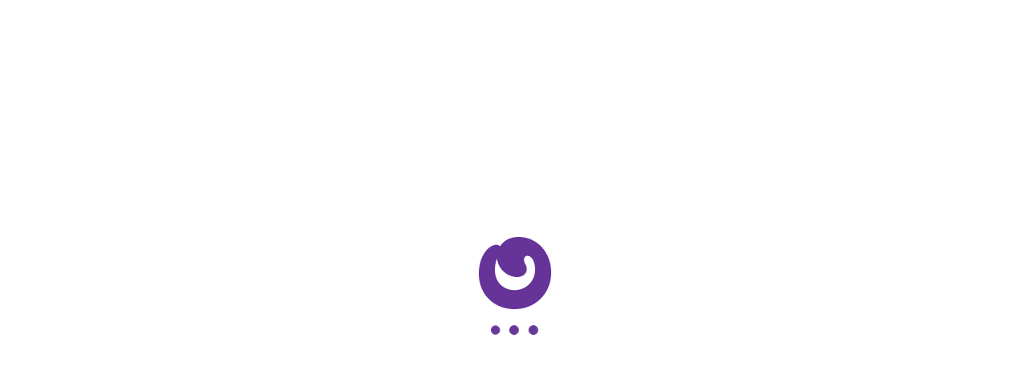

--- FILE ---
content_type: text/css
request_url: https://app.open.money/styles-A73XDTBW.css
body_size: 43919
content:
.ps{overflow:hidden!important;overflow-anchor:none;-ms-overflow-style:none;touch-action:auto;-ms-touch-action:auto}.ps__rail-x{display:none;opacity:0;transition:background-color .2s linear,opacity .2s linear;-webkit-transition:background-color .2s linear,opacity .2s linear;height:15px;bottom:0;position:absolute}.ps__rail-y{display:none;opacity:0;transition:background-color .2s linear,opacity .2s linear;-webkit-transition:background-color .2s linear,opacity .2s linear;width:15px;right:0;position:absolute}.ps--active-x>.ps__rail-x,.ps--active-y>.ps__rail-y{display:block;background-color:transparent}.ps:hover>.ps__rail-x,.ps:hover>.ps__rail-y,.ps--focus>.ps__rail-x,.ps--focus>.ps__rail-y,.ps--scrolling-x>.ps__rail-x,.ps--scrolling-y>.ps__rail-y{opacity:.6}.ps .ps__rail-x:hover,.ps .ps__rail-y:hover,.ps .ps__rail-x:focus,.ps .ps__rail-y:focus,.ps .ps__rail-x.ps--clicking,.ps .ps__rail-y.ps--clicking{background-color:#eee;opacity:.9}.ps__thumb-x{background-color:#aaa;border-radius:6px;transition:background-color .2s linear,height .2s ease-in-out;-webkit-transition:background-color .2s linear,height .2s ease-in-out;height:6px;bottom:2px;position:absolute}.ps__thumb-y{background-color:#aaa;border-radius:6px;transition:background-color .2s linear,width .2s ease-in-out;-webkit-transition:background-color .2s linear,width .2s ease-in-out;width:6px;right:2px;position:absolute}.ps__rail-x:hover>.ps__thumb-x,.ps__rail-x:focus>.ps__thumb-x,.ps__rail-x.ps--clicking .ps__thumb-x{background-color:#999;height:11px}.ps__rail-y:hover>.ps__thumb-y,.ps__rail-y:focus>.ps__thumb-y,.ps__rail-y.ps--clicking .ps__thumb-y{background-color:#999;width:11px}@supports (-ms-overflow-style: none){.ps{overflow:auto!important}}@media screen and (-ms-high-contrast: active),(-ms-high-contrast: none){.ps{overflow:auto!important}}html{--mat-badge-text-font: Roboto, sans-serif;--mat-badge-line-height: 22px;--mat-badge-text-size: 12px;--mat-badge-text-weight: 600;--mat-badge-small-size-text-size: 9px;--mat-badge-small-size-line-height: 16px;--mat-badge-large-size-text-size: 24px;--mat-badge-large-size-line-height: 28px}.mat-h1,.mat-headline-5,.mat-typography .mat-h1,.mat-typography .mat-headline-5,.mat-typography h1{font:400 24px/32px Roboto,sans-serif;letter-spacing:normal;margin:0 0 16px}.mat-h2,.mat-headline-6,.mat-typography .mat-h2,.mat-typography .mat-headline-6,.mat-typography h2{font:500 20px/32px Roboto,sans-serif;letter-spacing:.0125em;margin:0 0 16px}.mat-h3,.mat-subtitle-1,.mat-typography .mat-h3,.mat-typography .mat-subtitle-1,.mat-typography h3{font:400 16px/28px Roboto,sans-serif;letter-spacing:.009375em;margin:0 0 16px}.mat-h4,.mat-body-1,.mat-typography .mat-h4,.mat-typography .mat-body-1,.mat-typography h4{font:400 16px/24px Roboto,sans-serif;letter-spacing:.03125em;margin:0 0 16px}.mat-h5,.mat-typography .mat-h5,.mat-typography h5{font:400 11.62px/20px Roboto,sans-serif;margin:0 0 12px}.mat-h6,.mat-typography .mat-h6,.mat-typography h6{font:400 9.38px/20px Roboto,sans-serif;margin:0 0 12px}.mat-body-strong,.mat-subtitle-2,.mat-typography .mat-body-strong,.mat-typography .mat-subtitle-2{font:500 14px/22px Roboto,sans-serif;letter-spacing:.0071428571em}.mat-body,.mat-body-2,.mat-typography .mat-body,.mat-typography .mat-body-2,.mat-typography{font:400 14px/20px Roboto,sans-serif;letter-spacing:.0178571429em}.mat-body p,.mat-body-2 p,.mat-typography .mat-body p,.mat-typography .mat-body-2 p,.mat-typography p{margin:0 0 12px}.mat-small,.mat-caption,.mat-typography .mat-small,.mat-typography .mat-caption{font:400 12px/20px Roboto,sans-serif;letter-spacing:.0333333333em}.mat-headline-1,.mat-typography .mat-headline-1{font:300 96px/96px Roboto,sans-serif;letter-spacing:-.015625em;margin:0 0 56px}.mat-headline-2,.mat-typography .mat-headline-2{font:300 60px/60px Roboto,sans-serif;letter-spacing:-.0083333333em;margin:0 0 64px}.mat-headline-3,.mat-typography .mat-headline-3{font:400 48px/50px Roboto,sans-serif;letter-spacing:normal;margin:0 0 64px}.mat-headline-4,.mat-typography .mat-headline-4{font:400 34px/40px Roboto,sans-serif;letter-spacing:.0073529412em;margin:0 0 64px}html{--mat-bottom-sheet-container-text-font: Roboto, sans-serif;--mat-bottom-sheet-container-text-line-height: 20px;--mat-bottom-sheet-container-text-size: 14px;--mat-bottom-sheet-container-text-tracking: .0178571429em;--mat-bottom-sheet-container-text-weight: 400;--mat-legacy-button-toggle-label-text-font: Roboto, sans-serif;--mat-legacy-button-toggle-label-text-line-height: 24px;--mat-legacy-button-toggle-label-text-size: 16px;--mat-legacy-button-toggle-label-text-tracking: .03125em;--mat-legacy-button-toggle-label-text-weight: 400;--mat-standard-button-toggle-label-text-font: Roboto, sans-serif;--mat-standard-button-toggle-label-text-line-height: 24px;--mat-standard-button-toggle-label-text-size: 16px;--mat-standard-button-toggle-label-text-tracking: .03125em;--mat-standard-button-toggle-label-text-weight: 400;--mat-datepicker-calendar-text-font: Roboto, sans-serif;--mat-datepicker-calendar-text-size: 13px;--mat-datepicker-calendar-body-label-text-size: 14px;--mat-datepicker-calendar-body-label-text-weight: 500;--mat-datepicker-calendar-period-button-text-size: 14px;--mat-datepicker-calendar-period-button-text-weight: 500;--mat-datepicker-calendar-header-text-size: 11px;--mat-datepicker-calendar-header-text-weight: 400;--mat-expansion-header-text-font: Roboto, sans-serif;--mat-expansion-header-text-size: 14px;--mat-expansion-header-text-weight: 500;--mat-expansion-header-text-line-height: inherit;--mat-expansion-header-text-tracking: inherit;--mat-expansion-container-text-font: Roboto, sans-serif;--mat-expansion-container-text-line-height: 20px;--mat-expansion-container-text-size: 14px;--mat-expansion-container-text-tracking: .0178571429em;--mat-expansion-container-text-weight: 400;--mat-grid-list-tile-header-primary-text-size: 14px;--mat-grid-list-tile-header-secondary-text-size: 12px;--mat-grid-list-tile-footer-primary-text-size: 14px;--mat-grid-list-tile-footer-secondary-text-size: 12px;--mat-stepper-container-text-font: Roboto, sans-serif;--mat-stepper-header-label-text-font: Roboto, sans-serif;--mat-stepper-header-label-text-size: 14px;--mat-stepper-header-label-text-weight: 400;--mat-stepper-header-error-state-label-text-size: 16px;--mat-stepper-header-selected-state-label-text-size: 16px;--mat-stepper-header-selected-state-label-text-weight: 400;--mat-toolbar-title-text-font: Roboto, sans-serif;--mat-toolbar-title-text-line-height: 32px;--mat-toolbar-title-text-size: 20px;--mat-toolbar-title-text-tracking: .0125em;--mat-toolbar-title-text-weight: 500;--mat-tree-node-text-font: Roboto, sans-serif;--mat-tree-node-text-size: 14px;--mat-tree-node-text-weight: 400;--mat-option-label-text-font: Roboto, sans-serif;--mat-option-label-text-line-height: 24px;--mat-option-label-text-size: 16px;--mat-option-label-text-tracking: .03125em;--mat-option-label-text-weight: 400;--mat-optgroup-label-text-font: Roboto, sans-serif;--mat-optgroup-label-text-line-height: 24px;--mat-optgroup-label-text-size: 16px;--mat-optgroup-label-text-tracking: .03125em;--mat-optgroup-label-text-weight: 400;--mat-card-title-text-font: Roboto, sans-serif;--mat-card-title-text-line-height: 32px;--mat-card-title-text-size: 20px;--mat-card-title-text-tracking: .0125em;--mat-card-title-text-weight: 500;--mat-card-subtitle-text-font: Roboto, sans-serif;--mat-card-subtitle-text-line-height: 22px;--mat-card-subtitle-text-size: 14px;--mat-card-subtitle-text-tracking: .0071428571em;--mat-card-subtitle-text-weight: 500;--mdc-plain-tooltip-supporting-text-font: Roboto, sans-serif;--mdc-plain-tooltip-supporting-text-size: 12px;--mdc-plain-tooltip-supporting-text-weight: 400;--mdc-plain-tooltip-supporting-text-tracking: .0333333333em;--mdc-filled-text-field-label-text-font: Roboto, sans-serif;--mdc-filled-text-field-label-text-size: 16px;--mdc-filled-text-field-label-text-tracking: .03125em;--mdc-filled-text-field-label-text-weight: 400;--mdc-outlined-text-field-label-text-font: Roboto, sans-serif;--mdc-outlined-text-field-label-text-size: 16px;--mdc-outlined-text-field-label-text-tracking: .03125em;--mdc-outlined-text-field-label-text-weight: 400;--mat-form-field-container-text-font: Roboto, sans-serif;--mat-form-field-container-text-line-height: 24px;--mat-form-field-container-text-size: 16px;--mat-form-field-container-text-tracking: .03125em;--mat-form-field-container-text-weight: 400;--mat-form-field-outlined-label-text-populated-size: 16px;--mat-form-field-subscript-text-font: Roboto, sans-serif;--mat-form-field-subscript-text-line-height: 20px;--mat-form-field-subscript-text-size: 12px;--mat-form-field-subscript-text-tracking: .0333333333em;--mat-form-field-subscript-text-weight: 400;--mat-select-trigger-text-font: Roboto, sans-serif;--mat-select-trigger-text-line-height: 24px;--mat-select-trigger-text-size: 16px;--mat-select-trigger-text-tracking: .03125em;--mat-select-trigger-text-weight: 400;--mdc-dialog-subhead-font: Roboto, sans-serif;--mdc-dialog-subhead-line-height: 32px;--mdc-dialog-subhead-size: 20px;--mdc-dialog-subhead-weight: 500;--mdc-dialog-subhead-tracking: .0125em;--mdc-dialog-supporting-text-font: Roboto, sans-serif;--mdc-dialog-supporting-text-line-height: 24px;--mdc-dialog-supporting-text-size: 16px;--mdc-dialog-supporting-text-weight: 400;--mdc-dialog-supporting-text-tracking: .03125em}.mat-mdc-standard-chip{--mdc-chip-label-text-font: Roboto, sans-serif;--mdc-chip-label-text-line-height: 20px;--mdc-chip-label-text-size: 14px;--mdc-chip-label-text-tracking: .0178571429em;--mdc-chip-label-text-weight: 400}html .mat-mdc-slide-toggle{--mat-switch-label-text-font: Roboto, sans-serif;--mat-switch-label-text-line-height: 20px;--mat-switch-label-text-size: 14px;--mat-switch-label-text-tracking: .0178571429em;--mat-switch-label-text-weight: 400}html{--mat-radio-label-text-font: Roboto, sans-serif;--mat-radio-label-text-line-height: 20px;--mat-radio-label-text-size: 14px;--mat-radio-label-text-tracking: .0178571429em;--mat-radio-label-text-weight: 400;--mdc-slider-label-label-text-font: Roboto, sans-serif;--mdc-slider-label-label-text-size: 14px;--mdc-slider-label-label-text-line-height: 22px;--mdc-slider-label-label-text-tracking: .0071428571em;--mdc-slider-label-label-text-weight: 500;--mat-menu-item-label-text-font: Roboto, sans-serif;--mat-menu-item-label-text-size: 16px;--mat-menu-item-label-text-tracking: .03125em;--mat-menu-item-label-text-line-height: 24px;--mat-menu-item-label-text-weight: 400;--mdc-list-list-item-label-text-font: Roboto, sans-serif;--mdc-list-list-item-label-text-line-height: 24px;--mdc-list-list-item-label-text-size: 16px;--mdc-list-list-item-label-text-tracking: .03125em;--mdc-list-list-item-label-text-weight: 400;--mdc-list-list-item-supporting-text-font: Roboto, sans-serif;--mdc-list-list-item-supporting-text-line-height: 20px;--mdc-list-list-item-supporting-text-size: 14px;--mdc-list-list-item-supporting-text-tracking: .0178571429em;--mdc-list-list-item-supporting-text-weight: 400;--mdc-list-list-item-trailing-supporting-text-font: Roboto, sans-serif;--mdc-list-list-item-trailing-supporting-text-line-height: 20px;--mdc-list-list-item-trailing-supporting-text-size: 12px;--mdc-list-list-item-trailing-supporting-text-tracking: .0333333333em;--mdc-list-list-item-trailing-supporting-text-weight: 400}.mdc-list-group__subheader{font:400 16px/28px Roboto,sans-serif;letter-spacing:.009375em}html{--mat-paginator-container-text-font: Roboto, sans-serif;--mat-paginator-container-text-line-height: 20px;--mat-paginator-container-text-size: 12px;--mat-paginator-container-text-tracking: .0333333333em;--mat-paginator-container-text-weight: 400;--mat-paginator-select-trigger-text-size: 12px}.mat-mdc-tab-header{--mat-tab-header-label-text-font: Roboto, sans-serif;--mat-tab-header-label-text-size: 14px;--mat-tab-header-label-text-tracking: .0892857143em;--mat-tab-header-label-text-line-height: 36px;--mat-tab-header-label-text-weight: 500}html{--mat-checkbox-label-text-font: Roboto, sans-serif;--mat-checkbox-label-text-line-height: 20px;--mat-checkbox-label-text-size: 14px;--mat-checkbox-label-text-tracking: .0178571429em;--mat-checkbox-label-text-weight: 400;--mdc-text-button-label-text-font: Roboto, sans-serif;--mdc-text-button-label-text-size: 14px;--mdc-text-button-label-text-tracking: .0892857143em;--mdc-text-button-label-text-weight: 500;--mdc-text-button-label-text-transform: none;--mdc-filled-button-label-text-font: Roboto, sans-serif;--mdc-filled-button-label-text-size: 14px;--mdc-filled-button-label-text-tracking: .0892857143em;--mdc-filled-button-label-text-weight: 500;--mdc-filled-button-label-text-transform: none;--mdc-protected-button-label-text-font: Roboto, sans-serif;--mdc-protected-button-label-text-size: 14px;--mdc-protected-button-label-text-tracking: .0892857143em;--mdc-protected-button-label-text-weight: 500;--mdc-protected-button-label-text-transform: none;--mdc-outlined-button-label-text-font: Roboto, sans-serif;--mdc-outlined-button-label-text-size: 14px;--mdc-outlined-button-label-text-tracking: .0892857143em;--mdc-outlined-button-label-text-weight: 500;--mdc-outlined-button-label-text-transform: none;--mdc-extended-fab-label-text-font: Roboto, sans-serif;--mdc-extended-fab-label-text-size: 14px;--mdc-extended-fab-label-text-tracking: .0892857143em;--mdc-extended-fab-label-text-weight: 500;--mdc-snackbar-supporting-text-font: Roboto, sans-serif;--mdc-snackbar-supporting-text-line-height: 20px;--mdc-snackbar-supporting-text-size: 14px;--mdc-snackbar-supporting-text-weight: 400;--mat-table-header-headline-font: Roboto, sans-serif;--mat-table-header-headline-line-height: 22px;--mat-table-header-headline-size: 14px;--mat-table-header-headline-weight: 500;--mat-table-header-headline-tracking: .0071428571em;--mat-table-row-item-label-text-font: Roboto, sans-serif;--mat-table-row-item-label-text-line-height: 20px;--mat-table-row-item-label-text-size: 14px;--mat-table-row-item-label-text-weight: 400;--mat-table-row-item-label-text-tracking: .0178571429em;--mat-table-footer-supporting-text-font: Roboto, sans-serif;--mat-table-footer-supporting-text-line-height: 20px;--mat-table-footer-supporting-text-size: 14px;--mat-table-footer-supporting-text-weight: 400;--mat-table-footer-supporting-text-tracking: .0178571429em;--mat-ripple-color: rgba(0, 0, 0, .1);--mat-option-selected-state-label-text-color: rebeccapurple;--mat-option-label-text-color: rgba(0, 0, 0, .87);--mat-option-hover-state-layer-color: rgba(0, 0, 0, .04);--mat-option-focus-state-layer-color: rgba(0, 0, 0, .04);--mat-option-selected-state-layer-color: rgba(0, 0, 0, .04)}html .mat-accent{--mat-option-selected-state-label-text-color: deeppink;--mat-option-label-text-color: rgba(0, 0, 0, .87);--mat-option-hover-state-layer-color: rgba(0, 0, 0, .04);--mat-option-focus-state-layer-color: rgba(0, 0, 0, .04);--mat-option-selected-state-layer-color: rgba(0, 0, 0, .04)}html .mat-warn{--mat-option-selected-state-label-text-color: #af1e1e;--mat-option-label-text-color: rgba(0, 0, 0, .87);--mat-option-hover-state-layer-color: rgba(0, 0, 0, .04);--mat-option-focus-state-layer-color: rgba(0, 0, 0, .04);--mat-option-selected-state-layer-color: rgba(0, 0, 0, .04)}html{--mat-optgroup-label-text-color: rgba(0, 0, 0, .87);--mat-full-pseudo-checkbox-selected-icon-color: deeppink;--mat-full-pseudo-checkbox-selected-checkmark-color: #fafafa;--mat-full-pseudo-checkbox-unselected-icon-color: rgba(0, 0, 0, .54);--mat-full-pseudo-checkbox-disabled-selected-checkmark-color: #fafafa;--mat-full-pseudo-checkbox-disabled-unselected-icon-color: #b0b0b0;--mat-full-pseudo-checkbox-disabled-selected-icon-color: #b0b0b0;--mat-minimal-pseudo-checkbox-selected-checkmark-color: deeppink;--mat-minimal-pseudo-checkbox-disabled-selected-checkmark-color: #b0b0b0}html .mat-primary{--mat-full-pseudo-checkbox-selected-icon-color: rebeccapurple;--mat-full-pseudo-checkbox-selected-checkmark-color: #fafafa;--mat-full-pseudo-checkbox-unselected-icon-color: rgba(0, 0, 0, .54);--mat-full-pseudo-checkbox-disabled-selected-checkmark-color: #fafafa;--mat-full-pseudo-checkbox-disabled-unselected-icon-color: #b0b0b0;--mat-full-pseudo-checkbox-disabled-selected-icon-color: #b0b0b0;--mat-minimal-pseudo-checkbox-selected-checkmark-color: rebeccapurple;--mat-minimal-pseudo-checkbox-disabled-selected-checkmark-color: #b0b0b0}html .mat-accent{--mat-full-pseudo-checkbox-selected-icon-color: deeppink;--mat-full-pseudo-checkbox-selected-checkmark-color: #fafafa;--mat-full-pseudo-checkbox-unselected-icon-color: rgba(0, 0, 0, .54);--mat-full-pseudo-checkbox-disabled-selected-checkmark-color: #fafafa;--mat-full-pseudo-checkbox-disabled-unselected-icon-color: #b0b0b0;--mat-full-pseudo-checkbox-disabled-selected-icon-color: #b0b0b0;--mat-minimal-pseudo-checkbox-selected-checkmark-color: deeppink;--mat-minimal-pseudo-checkbox-disabled-selected-checkmark-color: #b0b0b0}html .mat-warn{--mat-full-pseudo-checkbox-selected-icon-color: #af1e1e;--mat-full-pseudo-checkbox-selected-checkmark-color: #fafafa;--mat-full-pseudo-checkbox-unselected-icon-color: rgba(0, 0, 0, .54);--mat-full-pseudo-checkbox-disabled-selected-checkmark-color: #fafafa;--mat-full-pseudo-checkbox-disabled-unselected-icon-color: #b0b0b0;--mat-full-pseudo-checkbox-disabled-selected-icon-color: #b0b0b0;--mat-minimal-pseudo-checkbox-selected-checkmark-color: #af1e1e;--mat-minimal-pseudo-checkbox-disabled-selected-checkmark-color: #b0b0b0}html{--mat-app-background-color: #fafafa;--mat-app-text-color: rgba(0, 0, 0, .87);--mat-app-elevation-shadow-level-0: 0px 0px 0px 0px rgba(0, 0, 0, .2), 0px 0px 0px 0px rgba(0, 0, 0, .14), 0px 0px 0px 0px rgba(0, 0, 0, .12);--mat-app-elevation-shadow-level-1: 0px 2px 1px -1px rgba(0, 0, 0, .2), 0px 1px 1px 0px rgba(0, 0, 0, .14), 0px 1px 3px 0px rgba(0, 0, 0, .12);--mat-app-elevation-shadow-level-2: 0px 3px 1px -2px rgba(0, 0, 0, .2), 0px 2px 2px 0px rgba(0, 0, 0, .14), 0px 1px 5px 0px rgba(0, 0, 0, .12);--mat-app-elevation-shadow-level-3: 0px 3px 3px -2px rgba(0, 0, 0, .2), 0px 3px 4px 0px rgba(0, 0, 0, .14), 0px 1px 8px 0px rgba(0, 0, 0, .12);--mat-app-elevation-shadow-level-4: 0px 2px 4px -1px rgba(0, 0, 0, .2), 0px 4px 5px 0px rgba(0, 0, 0, .14), 0px 1px 10px 0px rgba(0, 0, 0, .12);--mat-app-elevation-shadow-level-5: 0px 3px 5px -1px rgba(0, 0, 0, .2), 0px 5px 8px 0px rgba(0, 0, 0, .14), 0px 1px 14px 0px rgba(0, 0, 0, .12);--mat-app-elevation-shadow-level-6: 0px 3px 5px -1px rgba(0, 0, 0, .2), 0px 6px 10px 0px rgba(0, 0, 0, .14), 0px 1px 18px 0px rgba(0, 0, 0, .12);--mat-app-elevation-shadow-level-7: 0px 4px 5px -2px rgba(0, 0, 0, .2), 0px 7px 10px 1px rgba(0, 0, 0, .14), 0px 2px 16px 1px rgba(0, 0, 0, .12);--mat-app-elevation-shadow-level-8: 0px 5px 5px -3px rgba(0, 0, 0, .2), 0px 8px 10px 1px rgba(0, 0, 0, .14), 0px 3px 14px 2px rgba(0, 0, 0, .12);--mat-app-elevation-shadow-level-9: 0px 5px 6px -3px rgba(0, 0, 0, .2), 0px 9px 12px 1px rgba(0, 0, 0, .14), 0px 3px 16px 2px rgba(0, 0, 0, .12);--mat-app-elevation-shadow-level-10: 0px 6px 6px -3px rgba(0, 0, 0, .2), 0px 10px 14px 1px rgba(0, 0, 0, .14), 0px 4px 18px 3px rgba(0, 0, 0, .12);--mat-app-elevation-shadow-level-11: 0px 6px 7px -4px rgba(0, 0, 0, .2), 0px 11px 15px 1px rgba(0, 0, 0, .14), 0px 4px 20px 3px rgba(0, 0, 0, .12);--mat-app-elevation-shadow-level-12: 0px 7px 8px -4px rgba(0, 0, 0, .2), 0px 12px 17px 2px rgba(0, 0, 0, .14), 0px 5px 22px 4px rgba(0, 0, 0, .12);--mat-app-elevation-shadow-level-13: 0px 7px 8px -4px rgba(0, 0, 0, .2), 0px 13px 19px 2px rgba(0, 0, 0, .14), 0px 5px 24px 4px rgba(0, 0, 0, .12);--mat-app-elevation-shadow-level-14: 0px 7px 9px -4px rgba(0, 0, 0, .2), 0px 14px 21px 2px rgba(0, 0, 0, .14), 0px 5px 26px 4px rgba(0, 0, 0, .12);--mat-app-elevation-shadow-level-15: 0px 8px 9px -5px rgba(0, 0, 0, .2), 0px 15px 22px 2px rgba(0, 0, 0, .14), 0px 6px 28px 5px rgba(0, 0, 0, .12);--mat-app-elevation-shadow-level-16: 0px 8px 10px -5px rgba(0, 0, 0, .2), 0px 16px 24px 2px rgba(0, 0, 0, .14), 0px 6px 30px 5px rgba(0, 0, 0, .12);--mat-app-elevation-shadow-level-17: 0px 8px 11px -5px rgba(0, 0, 0, .2), 0px 17px 26px 2px rgba(0, 0, 0, .14), 0px 6px 32px 5px rgba(0, 0, 0, .12);--mat-app-elevation-shadow-level-18: 0px 9px 11px -5px rgba(0, 0, 0, .2), 0px 18px 28px 2px rgba(0, 0, 0, .14), 0px 7px 34px 6px rgba(0, 0, 0, .12);--mat-app-elevation-shadow-level-19: 0px 9px 12px -6px rgba(0, 0, 0, .2), 0px 19px 29px 2px rgba(0, 0, 0, .14), 0px 7px 36px 6px rgba(0, 0, 0, .12);--mat-app-elevation-shadow-level-20: 0px 10px 13px -6px rgba(0, 0, 0, .2), 0px 20px 31px 3px rgba(0, 0, 0, .14), 0px 8px 38px 7px rgba(0, 0, 0, .12);--mat-app-elevation-shadow-level-21: 0px 10px 13px -6px rgba(0, 0, 0, .2), 0px 21px 33px 3px rgba(0, 0, 0, .14), 0px 8px 40px 7px rgba(0, 0, 0, .12);--mat-app-elevation-shadow-level-22: 0px 10px 14px -6px rgba(0, 0, 0, .2), 0px 22px 35px 3px rgba(0, 0, 0, .14), 0px 8px 42px 7px rgba(0, 0, 0, .12);--mat-app-elevation-shadow-level-23: 0px 11px 14px -7px rgba(0, 0, 0, .2), 0px 23px 36px 3px rgba(0, 0, 0, .14), 0px 9px 44px 8px rgba(0, 0, 0, .12);--mat-app-elevation-shadow-level-24: 0px 11px 15px -7px rgba(0, 0, 0, .2), 0px 24px 38px 3px rgba(0, 0, 0, .14), 0px 9px 46px 8px rgba(0, 0, 0, .12);--mat-option-label-text-font: inherit;--mat-option-label-text-line-height: 1.5rem;--mat-option-label-text-size: .875rem;--mat-option-label-text-tracking: normal;--mat-option-label-text-weight: 400;--mat-optgroup-label-text-font: inherit;--mat-optgroup-label-text-line-height: 1.5rem;--mat-optgroup-label-text-size: .875rem;--mat-optgroup-label-text-tracking: normal;--mat-optgroup-label-text-weight: 400;--mdc-elevated-card-container-shape: 4px;--mdc-outlined-card-container-shape: 4px;--mdc-outlined-card-outline-width: 1px;--mdc-elevated-card-container-color: white;--mdc-elevated-card-container-elevation: 0px 2px 1px -1px rgba(0, 0, 0, .2), 0px 1px 1px 0px rgba(0, 0, 0, .14), 0px 1px 3px 0px rgba(0, 0, 0, .12);--mdc-outlined-card-container-color: white;--mdc-outlined-card-outline-color: rgba(0, 0, 0, .12);--mdc-outlined-card-container-elevation: 0px 0px 0px 0px rgba(0, 0, 0, .2), 0px 0px 0px 0px rgba(0, 0, 0, .14), 0px 0px 0px 0px rgba(0, 0, 0, .12);--mat-card-subtitle-text-color: rgba(0, 0, 0, .54);--mat-card-title-text-font: inherit;--mat-card-title-text-line-height: 32px;--mat-card-title-text-size: 20px;--mat-card-title-text-tracking: .0125em;--mat-card-title-text-weight: 500;--mat-card-subtitle-text-font: inherit;--mat-card-subtitle-text-line-height: 22px;--mat-card-subtitle-text-size: 14px;--mat-card-subtitle-text-tracking: .0071428571em;--mat-card-subtitle-text-weight: 500;--mdc-linear-progress-active-indicator-height: 4px;--mdc-linear-progress-track-height: 4px;--mdc-linear-progress-track-shape: 0}html .mat-mdc-progress-bar{--mdc-linear-progress-active-indicator-color: rebeccapurple;--mdc-linear-progress-track-color: rgba(102, 51, 153, .25)}html .mat-mdc-progress-bar.mat-accent{--mdc-linear-progress-active-indicator-color: deeppink;--mdc-linear-progress-track-color: rgba(255, 20, 147, .25)}html .mat-mdc-progress-bar.mat-warn{--mdc-linear-progress-active-indicator-color: #af1e1e;--mdc-linear-progress-track-color: rgba(175, 30, 30, .25)}html{--mdc-plain-tooltip-container-shape: 4px;--mdc-plain-tooltip-supporting-text-line-height: 16px;--mdc-plain-tooltip-container-color: #616161;--mdc-plain-tooltip-supporting-text-color: #fff;--mdc-plain-tooltip-supporting-text-font: inherit;--mdc-plain-tooltip-supporting-text-size: 12px;--mdc-plain-tooltip-supporting-text-weight: 400;--mdc-plain-tooltip-supporting-text-tracking: .0333333333em;--mdc-filled-text-field-active-indicator-height: 1px;--mdc-filled-text-field-focus-active-indicator-height: 2px;--mdc-filled-text-field-container-shape: 4px;--mdc-outlined-text-field-outline-width: 1px;--mdc-outlined-text-field-focus-outline-width: 2px;--mdc-outlined-text-field-container-shape: 4px;--mdc-filled-text-field-caret-color: rebeccapurple;--mdc-filled-text-field-focus-active-indicator-color: rebeccapurple;--mdc-filled-text-field-focus-label-text-color: rgba(102, 51, 153, .87);--mdc-filled-text-field-container-color: rgb(244.8, 244.8, 244.8);--mdc-filled-text-field-disabled-container-color: rgb(249.9, 249.9, 249.9);--mdc-filled-text-field-label-text-color: rgba(0, 0, 0, .6);--mdc-filled-text-field-hover-label-text-color: rgba(0, 0, 0, .6);--mdc-filled-text-field-disabled-label-text-color: rgba(0, 0, 0, .38);--mdc-filled-text-field-input-text-color: rgba(0, 0, 0, .87);--mdc-filled-text-field-disabled-input-text-color: rgba(0, 0, 0, .38);--mdc-filled-text-field-input-text-placeholder-color: rgba(0, 0, 0, .6);--mdc-filled-text-field-error-hover-label-text-color: #af1e1e;--mdc-filled-text-field-error-focus-label-text-color: #af1e1e;--mdc-filled-text-field-error-label-text-color: #af1e1e;--mdc-filled-text-field-error-caret-color: #af1e1e;--mdc-filled-text-field-active-indicator-color: rgba(0, 0, 0, .42);--mdc-filled-text-field-disabled-active-indicator-color: rgba(0, 0, 0, .06);--mdc-filled-text-field-hover-active-indicator-color: rgba(0, 0, 0, .87);--mdc-filled-text-field-error-active-indicator-color: #af1e1e;--mdc-filled-text-field-error-focus-active-indicator-color: #af1e1e;--mdc-filled-text-field-error-hover-active-indicator-color: #af1e1e;--mdc-outlined-text-field-caret-color: rebeccapurple;--mdc-outlined-text-field-focus-outline-color: rebeccapurple;--mdc-outlined-text-field-focus-label-text-color: rgba(102, 51, 153, .87);--mdc-outlined-text-field-label-text-color: rgba(0, 0, 0, .6);--mdc-outlined-text-field-hover-label-text-color: rgba(0, 0, 0, .6);--mdc-outlined-text-field-disabled-label-text-color: rgba(0, 0, 0, .38);--mdc-outlined-text-field-input-text-color: rgba(0, 0, 0, .87);--mdc-outlined-text-field-disabled-input-text-color: rgba(0, 0, 0, .38);--mdc-outlined-text-field-input-text-placeholder-color: rgba(0, 0, 0, .6);--mdc-outlined-text-field-error-caret-color: #af1e1e;--mdc-outlined-text-field-error-focus-label-text-color: #af1e1e;--mdc-outlined-text-field-error-label-text-color: #af1e1e;--mdc-outlined-text-field-error-hover-label-text-color: #af1e1e;--mdc-outlined-text-field-outline-color: rgba(0, 0, 0, .38);--mdc-outlined-text-field-disabled-outline-color: rgba(0, 0, 0, .06);--mdc-outlined-text-field-hover-outline-color: rgba(0, 0, 0, .87);--mdc-outlined-text-field-error-focus-outline-color: #af1e1e;--mdc-outlined-text-field-error-hover-outline-color: #af1e1e;--mdc-outlined-text-field-error-outline-color: #af1e1e;--mat-form-field-focus-select-arrow-color: rgba(102, 51, 153, .87);--mat-form-field-disabled-input-text-placeholder-color: rgba(0, 0, 0, .38);--mat-form-field-state-layer-color: rgba(0, 0, 0, .87);--mat-form-field-error-text-color: #af1e1e;--mat-form-field-select-option-text-color: inherit;--mat-form-field-select-disabled-option-text-color: GrayText;--mat-form-field-leading-icon-color: unset;--mat-form-field-disabled-leading-icon-color: unset;--mat-form-field-trailing-icon-color: unset;--mat-form-field-disabled-trailing-icon-color: unset;--mat-form-field-error-focus-trailing-icon-color: unset;--mat-form-field-error-hover-trailing-icon-color: unset;--mat-form-field-error-trailing-icon-color: unset;--mat-form-field-enabled-select-arrow-color: rgba(0, 0, 0, .54);--mat-form-field-disabled-select-arrow-color: rgba(0, 0, 0, .38);--mat-form-field-hover-state-layer-opacity: .04;--mat-form-field-focus-state-layer-opacity: .08}html .mat-mdc-form-field.mat-accent{--mdc-filled-text-field-caret-color: deeppink;--mdc-filled-text-field-focus-active-indicator-color: deeppink;--mdc-filled-text-field-focus-label-text-color: rgba(255, 20, 147, .87);--mdc-outlined-text-field-caret-color: deeppink;--mdc-outlined-text-field-focus-outline-color: deeppink;--mdc-outlined-text-field-focus-label-text-color: rgba(255, 20, 147, .87);--mat-form-field-focus-select-arrow-color: rgba(255, 20, 147, .87)}html .mat-mdc-form-field.mat-warn{--mdc-filled-text-field-caret-color: #af1e1e;--mdc-filled-text-field-focus-active-indicator-color: #af1e1e;--mdc-filled-text-field-focus-label-text-color: rgba(175, 30, 30, .87);--mdc-outlined-text-field-caret-color: #af1e1e;--mdc-outlined-text-field-focus-outline-color: #af1e1e;--mdc-outlined-text-field-focus-label-text-color: rgba(175, 30, 30, .87);--mat-form-field-focus-select-arrow-color: rgba(175, 30, 30, .87)}html{--mat-form-field-container-height: 56px;--mat-form-field-filled-label-display: block;--mat-form-field-container-vertical-padding: 16px;--mat-form-field-filled-with-label-container-padding-top: 24px;--mat-form-field-filled-with-label-container-padding-bottom: 8px;--mdc-filled-text-field-label-text-font: inherit;--mdc-filled-text-field-label-text-size: .875rem;--mdc-filled-text-field-label-text-tracking: normal;--mdc-filled-text-field-label-text-weight: 400;--mdc-outlined-text-field-label-text-font: inherit;--mdc-outlined-text-field-label-text-size: .875rem;--mdc-outlined-text-field-label-text-tracking: normal;--mdc-outlined-text-field-label-text-weight: 400;--mat-form-field-container-text-font: inherit;--mat-form-field-container-text-line-height: 1.5rem;--mat-form-field-container-text-size: .875rem;--mat-form-field-container-text-tracking: normal;--mat-form-field-container-text-weight: 400;--mat-form-field-outlined-label-text-populated-size: .875rem;--mat-form-field-subscript-text-font: inherit;--mat-form-field-subscript-text-line-height: 20px;--mat-form-field-subscript-text-size: 12px;--mat-form-field-subscript-text-tracking: .0333333333em;--mat-form-field-subscript-text-weight: 400;--mat-select-container-elevation-shadow: 0px 5px 5px -3px rgba(0, 0, 0, .2), 0px 8px 10px 1px rgba(0, 0, 0, .14), 0px 3px 14px 2px rgba(0, 0, 0, .12);--mat-select-panel-background-color: white;--mat-select-enabled-trigger-text-color: rgba(0, 0, 0, .87);--mat-select-disabled-trigger-text-color: rgba(0, 0, 0, .38);--mat-select-placeholder-text-color: rgba(0, 0, 0, .6);--mat-select-enabled-arrow-color: rgba(0, 0, 0, .54);--mat-select-disabled-arrow-color: rgba(0, 0, 0, .38);--mat-select-focused-arrow-color: rgba(102, 51, 153, .87);--mat-select-invalid-arrow-color: rgba(175, 30, 30, .87)}html .mat-mdc-form-field.mat-accent{--mat-select-panel-background-color: white;--mat-select-enabled-trigger-text-color: rgba(0, 0, 0, .87);--mat-select-disabled-trigger-text-color: rgba(0, 0, 0, .38);--mat-select-placeholder-text-color: rgba(0, 0, 0, .6);--mat-select-enabled-arrow-color: rgba(0, 0, 0, .54);--mat-select-disabled-arrow-color: rgba(0, 0, 0, .38);--mat-select-focused-arrow-color: rgba(255, 20, 147, .87);--mat-select-invalid-arrow-color: rgba(175, 30, 30, .87)}html .mat-mdc-form-field.mat-warn{--mat-select-panel-background-color: white;--mat-select-enabled-trigger-text-color: rgba(0, 0, 0, .87);--mat-select-disabled-trigger-text-color: rgba(0, 0, 0, .38);--mat-select-placeholder-text-color: rgba(0, 0, 0, .6);--mat-select-enabled-arrow-color: rgba(0, 0, 0, .54);--mat-select-disabled-arrow-color: rgba(0, 0, 0, .38);--mat-select-focused-arrow-color: rgba(175, 30, 30, .87);--mat-select-invalid-arrow-color: rgba(175, 30, 30, .87)}html{--mat-select-arrow-transform: translateY(-8px);--mat-select-trigger-text-font: inherit;--mat-select-trigger-text-line-height: 1.5rem;--mat-select-trigger-text-size: .875rem;--mat-select-trigger-text-tracking: normal;--mat-select-trigger-text-weight: 400;--mat-autocomplete-container-shape: 4px;--mat-autocomplete-container-elevation-shadow: 0px 5px 5px -3px rgba(0, 0, 0, .2), 0px 8px 10px 1px rgba(0, 0, 0, .14), 0px 3px 14px 2px rgba(0, 0, 0, .12);--mat-autocomplete-background-color: white;--mdc-dialog-container-shape: 4px;--mat-dialog-container-elevation-shadow: 0px 11px 15px -7px rgba(0, 0, 0, .2), 0px 24px 38px 3px rgba(0, 0, 0, .14), 0px 9px 46px 8px rgba(0, 0, 0, .12);--mat-dialog-container-max-width: 80vw;--mat-dialog-container-small-max-width: 80vw;--mat-dialog-container-min-width: 0;--mat-dialog-actions-alignment: start;--mat-dialog-actions-padding: 8px;--mat-dialog-content-padding: 20px 24px;--mat-dialog-with-actions-content-padding: 20px 24px;--mat-dialog-headline-padding: 0 24px 9px;--mdc-dialog-container-color: white;--mdc-dialog-subhead-color: rgba(0, 0, 0, .87);--mdc-dialog-supporting-text-color: rgba(0, 0, 0, .6);--mdc-dialog-subhead-font: inherit;--mdc-dialog-subhead-line-height: 32px;--mdc-dialog-subhead-size: 20px;--mdc-dialog-subhead-weight: 500;--mdc-dialog-subhead-tracking: .0125em;--mdc-dialog-supporting-text-font: inherit;--mdc-dialog-supporting-text-line-height: 1.5rem;--mdc-dialog-supporting-text-size: .875rem;--mdc-dialog-supporting-text-weight: 400;--mdc-dialog-supporting-text-tracking: normal}html .mat-mdc-standard-chip{--mdc-chip-container-shape-radius: 16px;--mdc-chip-with-avatar-avatar-shape-radius: 14px;--mdc-chip-with-avatar-avatar-size: 28px;--mdc-chip-with-icon-icon-size: 18px;--mdc-chip-outline-width: 0;--mdc-chip-outline-color: transparent;--mdc-chip-disabled-outline-color: transparent;--mdc-chip-focus-outline-color: transparent;--mdc-chip-hover-state-layer-opacity: .04;--mdc-chip-with-avatar-disabled-avatar-opacity: 1;--mdc-chip-flat-selected-outline-width: 0;--mdc-chip-selected-hover-state-layer-opacity: .04;--mdc-chip-with-trailing-icon-disabled-trailing-icon-opacity: 1;--mdc-chip-with-icon-disabled-icon-opacity: 1;--mat-chip-disabled-container-opacity: .4;--mat-chip-trailing-action-opacity: .54;--mat-chip-trailing-action-focus-opacity: 1;--mat-chip-trailing-action-state-layer-color: transparent;--mat-chip-selected-trailing-action-state-layer-color: transparent;--mat-chip-trailing-action-hover-state-layer-opacity: 0;--mat-chip-trailing-action-focus-state-layer-opacity: 0;--mdc-chip-disabled-label-text-color: #212121;--mdc-chip-elevated-container-color: rgb(224.4, 224.4, 224.4);--mdc-chip-elevated-selected-container-color: rgb(224.4, 224.4, 224.4);--mdc-chip-elevated-disabled-container-color: rgb(224.4, 224.4, 224.4);--mdc-chip-flat-disabled-selected-container-color: rgb(224.4, 224.4, 224.4);--mdc-chip-focus-state-layer-color: black;--mdc-chip-hover-state-layer-color: black;--mdc-chip-selected-hover-state-layer-color: black;--mdc-chip-focus-state-layer-opacity: .12;--mdc-chip-selected-focus-state-layer-color: black;--mdc-chip-selected-focus-state-layer-opacity: .12;--mdc-chip-label-text-color: #212121;--mdc-chip-selected-label-text-color: #212121;--mdc-chip-with-icon-icon-color: #212121;--mdc-chip-with-icon-disabled-icon-color: #212121;--mdc-chip-with-icon-selected-icon-color: #212121;--mdc-chip-with-trailing-icon-disabled-trailing-icon-color: #212121;--mdc-chip-with-trailing-icon-trailing-icon-color: #212121;--mat-chip-selected-disabled-trailing-icon-color: #212121;--mat-chip-selected-trailing-icon-color: #212121}html .mat-mdc-standard-chip.mat-mdc-chip-selected.mat-primary,html .mat-mdc-standard-chip.mat-mdc-chip-highlighted.mat-primary{--mdc-chip-disabled-label-text-color: white;--mdc-chip-elevated-container-color: rebeccapurple;--mdc-chip-elevated-selected-container-color: rebeccapurple;--mdc-chip-elevated-disabled-container-color: rebeccapurple;--mdc-chip-flat-disabled-selected-container-color: rebeccapurple;--mdc-chip-focus-state-layer-color: black;--mdc-chip-hover-state-layer-color: black;--mdc-chip-selected-hover-state-layer-color: black;--mdc-chip-focus-state-layer-opacity: .12;--mdc-chip-selected-focus-state-layer-color: black;--mdc-chip-selected-focus-state-layer-opacity: .12;--mdc-chip-label-text-color: white;--mdc-chip-selected-label-text-color: white;--mdc-chip-with-icon-icon-color: white;--mdc-chip-with-icon-disabled-icon-color: white;--mdc-chip-with-icon-selected-icon-color: white;--mdc-chip-with-trailing-icon-disabled-trailing-icon-color: white;--mdc-chip-with-trailing-icon-trailing-icon-color: white;--mat-chip-selected-disabled-trailing-icon-color: white;--mat-chip-selected-trailing-icon-color: white}html .mat-mdc-standard-chip.mat-mdc-chip-selected.mat-accent,html .mat-mdc-standard-chip.mat-mdc-chip-highlighted.mat-accent{--mdc-chip-disabled-label-text-color: white;--mdc-chip-elevated-container-color: deeppink;--mdc-chip-elevated-selected-container-color: deeppink;--mdc-chip-elevated-disabled-container-color: deeppink;--mdc-chip-flat-disabled-selected-container-color: deeppink;--mdc-chip-focus-state-layer-color: black;--mdc-chip-hover-state-layer-color: black;--mdc-chip-selected-hover-state-layer-color: black;--mdc-chip-focus-state-layer-opacity: .12;--mdc-chip-selected-focus-state-layer-color: black;--mdc-chip-selected-focus-state-layer-opacity: .12;--mdc-chip-label-text-color: white;--mdc-chip-selected-label-text-color: white;--mdc-chip-with-icon-icon-color: white;--mdc-chip-with-icon-disabled-icon-color: white;--mdc-chip-with-icon-selected-icon-color: white;--mdc-chip-with-trailing-icon-disabled-trailing-icon-color: white;--mdc-chip-with-trailing-icon-trailing-icon-color: white;--mat-chip-selected-disabled-trailing-icon-color: white;--mat-chip-selected-trailing-icon-color: white}html .mat-mdc-standard-chip.mat-mdc-chip-selected.mat-warn,html .mat-mdc-standard-chip.mat-mdc-chip-highlighted.mat-warn{--mdc-chip-disabled-label-text-color: white;--mdc-chip-elevated-container-color: #af1e1e;--mdc-chip-elevated-selected-container-color: #af1e1e;--mdc-chip-elevated-disabled-container-color: #af1e1e;--mdc-chip-flat-disabled-selected-container-color: #af1e1e;--mdc-chip-focus-state-layer-color: black;--mdc-chip-hover-state-layer-color: black;--mdc-chip-selected-hover-state-layer-color: black;--mdc-chip-focus-state-layer-opacity: .12;--mdc-chip-selected-focus-state-layer-color: black;--mdc-chip-selected-focus-state-layer-opacity: .12;--mdc-chip-label-text-color: white;--mdc-chip-selected-label-text-color: white;--mdc-chip-with-icon-icon-color: white;--mdc-chip-with-icon-disabled-icon-color: white;--mdc-chip-with-icon-selected-icon-color: white;--mdc-chip-with-trailing-icon-disabled-trailing-icon-color: white;--mdc-chip-with-trailing-icon-trailing-icon-color: white;--mat-chip-selected-disabled-trailing-icon-color: white;--mat-chip-selected-trailing-icon-color: white}html .mat-mdc-chip.mat-mdc-standard-chip{--mdc-chip-container-height: 32px}html .mat-mdc-standard-chip{--mdc-chip-label-text-font: inherit;--mdc-chip-label-text-line-height: 20px;--mdc-chip-label-text-size: 14px;--mdc-chip-label-text-tracking: .0178571429em;--mdc-chip-label-text-weight: 400}html{--mdc-switch-disabled-selected-icon-opacity: .38;--mdc-switch-disabled-track-opacity: .12;--mdc-switch-disabled-unselected-icon-opacity: .38;--mdc-switch-handle-height: 20px;--mdc-switch-handle-shape: 10px;--mdc-switch-handle-width: 20px;--mdc-switch-selected-icon-size: 18px;--mdc-switch-track-height: 14px;--mdc-switch-track-shape: 7px;--mdc-switch-track-width: 36px;--mdc-switch-unselected-icon-size: 18px;--mdc-switch-selected-focus-state-layer-opacity: .12;--mdc-switch-selected-hover-state-layer-opacity: .04;--mdc-switch-selected-pressed-state-layer-opacity: .1;--mdc-switch-unselected-focus-state-layer-opacity: .12;--mdc-switch-unselected-hover-state-layer-opacity: .04;--mdc-switch-unselected-pressed-state-layer-opacity: .1}html .mat-mdc-slide-toggle{--mat-switch-disabled-selected-handle-opacity: .38;--mat-switch-disabled-unselected-handle-opacity: .38;--mat-switch-unselected-handle-size: 20px;--mat-switch-selected-handle-size: 20px;--mat-switch-pressed-handle-size: 20px;--mat-switch-with-icon-handle-size: 20px;--mat-switch-selected-handle-horizontal-margin: 0;--mat-switch-selected-with-icon-handle-horizontal-margin: 0;--mat-switch-selected-pressed-handle-horizontal-margin: 0;--mat-switch-unselected-handle-horizontal-margin: 0;--mat-switch-unselected-with-icon-handle-horizontal-margin: 0;--mat-switch-unselected-pressed-handle-horizontal-margin: 0;--mat-switch-visible-track-opacity: 1;--mat-switch-hidden-track-opacity: 1;--mat-switch-visible-track-transition: transform 75ms 0ms cubic-bezier(0, 0, .2, 1);--mat-switch-hidden-track-transition: transform 75ms 0ms cubic-bezier(.4, 0, .6, 1);--mat-switch-track-outline-width: 1px;--mat-switch-track-outline-color: transparent;--mat-switch-selected-track-outline-width: 1px;--mat-switch-selected-track-outline-color: transparent;--mat-switch-disabled-unselected-track-outline-width: 1px;--mat-switch-disabled-unselected-track-outline-color: transparent}html{--mdc-switch-selected-focus-state-layer-color: #5e35b1;--mdc-switch-selected-handle-color: #5e35b1;--mdc-switch-selected-hover-state-layer-color: #5e35b1;--mdc-switch-selected-pressed-state-layer-color: #5e35b1;--mdc-switch-selected-focus-handle-color: #311b92;--mdc-switch-selected-hover-handle-color: #311b92;--mdc-switch-selected-pressed-handle-color: #311b92;--mdc-switch-selected-focus-track-color: #9575cd;--mdc-switch-selected-hover-track-color: #9575cd;--mdc-switch-selected-pressed-track-color: #9575cd;--mdc-switch-selected-track-color: #9575cd;--mdc-switch-disabled-selected-handle-color: #424242;--mdc-switch-disabled-selected-icon-color: #fff;--mdc-switch-disabled-selected-track-color: #424242;--mdc-switch-disabled-unselected-handle-color: #424242;--mdc-switch-disabled-unselected-icon-color: #fff;--mdc-switch-disabled-unselected-track-color: #424242;--mdc-switch-handle-surface-color: #fff;--mdc-switch-selected-icon-color: #fff;--mdc-switch-unselected-focus-handle-color: #212121;--mdc-switch-unselected-focus-state-layer-color: #424242;--mdc-switch-unselected-focus-track-color: #e0e0e0;--mdc-switch-unselected-handle-color: #616161;--mdc-switch-unselected-hover-handle-color: #212121;--mdc-switch-unselected-hover-state-layer-color: #424242;--mdc-switch-unselected-hover-track-color: #e0e0e0;--mdc-switch-unselected-icon-color: #fff;--mdc-switch-unselected-pressed-handle-color: #212121;--mdc-switch-unselected-pressed-state-layer-color: #424242;--mdc-switch-unselected-pressed-track-color: #e0e0e0;--mdc-switch-unselected-track-color: #e0e0e0;--mdc-switch-handle-elevation-shadow: 0px 2px 1px -1px rgba(0, 0, 0, .2), 0px 1px 1px 0px rgba(0, 0, 0, .14), 0px 1px 3px 0px rgba(0, 0, 0, .12);--mdc-switch-disabled-handle-elevation-shadow: 0px 0px 0px 0px rgba(0, 0, 0, .2), 0px 0px 0px 0px rgba(0, 0, 0, .14), 0px 0px 0px 0px rgba(0, 0, 0, .12);--mdc-switch-disabled-label-text-color: rgba(0, 0, 0, .38)}html .mat-mdc-slide-toggle{--mat-switch-label-text-color: rgba(0, 0, 0, .87)}html .mat-mdc-slide-toggle.mat-accent{--mdc-switch-selected-focus-state-layer-color: #d81b60;--mdc-switch-selected-handle-color: #d81b60;--mdc-switch-selected-hover-state-layer-color: #d81b60;--mdc-switch-selected-pressed-state-layer-color: #d81b60;--mdc-switch-selected-focus-handle-color: #880e4f;--mdc-switch-selected-hover-handle-color: #880e4f;--mdc-switch-selected-pressed-handle-color: #880e4f;--mdc-switch-selected-focus-track-color: #f06292;--mdc-switch-selected-hover-track-color: #f06292;--mdc-switch-selected-pressed-track-color: #f06292;--mdc-switch-selected-track-color: #f06292}html .mat-mdc-slide-toggle.mat-warn{--mdc-switch-selected-focus-state-layer-color: #a81a1a;--mdc-switch-selected-handle-color: #a81a1a;--mdc-switch-selected-hover-state-layer-color: #a81a1a;--mdc-switch-selected-pressed-state-layer-color: #a81a1a;--mdc-switch-selected-focus-handle-color: #860a0a;--mdc-switch-selected-hover-handle-color: #860a0a;--mdc-switch-selected-pressed-handle-color: #860a0a;--mdc-switch-selected-focus-track-color: #c76262;--mdc-switch-selected-hover-track-color: #c76262;--mdc-switch-selected-pressed-track-color: #c76262;--mdc-switch-selected-track-color: #c76262}html{--mdc-switch-state-layer-size: 40px}html .mat-mdc-slide-toggle{--mat-switch-label-text-font: inherit;--mat-switch-label-text-line-height: 20px;--mat-switch-label-text-size: 14px;--mat-switch-label-text-tracking: .0178571429em;--mat-switch-label-text-weight: 400}html{--mdc-radio-disabled-selected-icon-opacity: .38;--mdc-radio-disabled-unselected-icon-opacity: .38;--mdc-radio-state-layer-size: 40px}html .mat-mdc-radio-button.mat-primary{--mdc-radio-disabled-selected-icon-color: black;--mdc-radio-disabled-unselected-icon-color: black;--mdc-radio-unselected-hover-icon-color: #212121;--mdc-radio-unselected-focus-icon-color: #212121;--mdc-radio-unselected-icon-color: rgba(0, 0, 0, .54);--mdc-radio-unselected-pressed-icon-color: rgba(0, 0, 0, .54);--mdc-radio-selected-focus-icon-color: rebeccapurple;--mdc-radio-selected-hover-icon-color: rebeccapurple;--mdc-radio-selected-icon-color: rebeccapurple;--mdc-radio-selected-pressed-icon-color: rebeccapurple;--mat-radio-ripple-color: black;--mat-radio-checked-ripple-color: rebeccapurple;--mat-radio-disabled-label-color: rgba(0, 0, 0, .38);--mat-radio-label-text-color: rgba(0, 0, 0, .87)}html .mat-mdc-radio-button.mat-accent{--mdc-radio-disabled-selected-icon-color: black;--mdc-radio-disabled-unselected-icon-color: black;--mdc-radio-unselected-hover-icon-color: #212121;--mdc-radio-unselected-focus-icon-color: #212121;--mdc-radio-unselected-icon-color: rgba(0, 0, 0, .54);--mdc-radio-unselected-pressed-icon-color: rgba(0, 0, 0, .54);--mdc-radio-selected-focus-icon-color: deeppink;--mdc-radio-selected-hover-icon-color: deeppink;--mdc-radio-selected-icon-color: deeppink;--mdc-radio-selected-pressed-icon-color: deeppink;--mat-radio-ripple-color: black;--mat-radio-checked-ripple-color: deeppink;--mat-radio-disabled-label-color: rgba(0, 0, 0, .38);--mat-radio-label-text-color: rgba(0, 0, 0, .87)}html .mat-mdc-radio-button.mat-warn{--mdc-radio-disabled-selected-icon-color: black;--mdc-radio-disabled-unselected-icon-color: black;--mdc-radio-unselected-hover-icon-color: #212121;--mdc-radio-unselected-focus-icon-color: #212121;--mdc-radio-unselected-icon-color: rgba(0, 0, 0, .54);--mdc-radio-unselected-pressed-icon-color: rgba(0, 0, 0, .54);--mdc-radio-selected-focus-icon-color: #af1e1e;--mdc-radio-selected-hover-icon-color: #af1e1e;--mdc-radio-selected-icon-color: #af1e1e;--mdc-radio-selected-pressed-icon-color: #af1e1e;--mat-radio-ripple-color: black;--mat-radio-checked-ripple-color: #af1e1e;--mat-radio-disabled-label-color: rgba(0, 0, 0, .38);--mat-radio-label-text-color: rgba(0, 0, 0, .87)}html{--mdc-radio-state-layer-size: 40px;--mat-radio-touch-target-display: block;--mat-radio-label-text-font: inherit;--mat-radio-label-text-line-height: 20px;--mat-radio-label-text-size: 14px;--mat-radio-label-text-tracking: .0178571429em;--mat-radio-label-text-weight: 400;--mdc-slider-active-track-height: 6px;--mdc-slider-active-track-shape: 9999px;--mdc-slider-handle-height: 20px;--mdc-slider-handle-shape: 50%;--mdc-slider-handle-width: 20px;--mdc-slider-inactive-track-height: 4px;--mdc-slider-inactive-track-shape: 9999px;--mdc-slider-with-overlap-handle-outline-width: 1px;--mdc-slider-with-tick-marks-active-container-opacity: .6;--mdc-slider-with-tick-marks-container-shape: 50%;--mdc-slider-with-tick-marks-container-size: 2px;--mdc-slider-with-tick-marks-inactive-container-opacity: .6;--mdc-slider-handle-elevation: 0px 2px 1px -1px rgba(0, 0, 0, .2), 0px 1px 1px 0px rgba(0, 0, 0, .14), 0px 1px 3px 0px rgba(0, 0, 0, .12);--mat-slider-value-indicator-width: auto;--mat-slider-value-indicator-height: 32px;--mat-slider-value-indicator-caret-display: block;--mat-slider-value-indicator-border-radius: 4px;--mat-slider-value-indicator-padding: 0 12px;--mat-slider-value-indicator-text-transform: none;--mat-slider-value-indicator-container-transform: translateX(-50%);--mdc-slider-handle-color: rebeccapurple;--mdc-slider-focus-handle-color: rebeccapurple;--mdc-slider-hover-handle-color: rebeccapurple;--mdc-slider-active-track-color: rebeccapurple;--mdc-slider-inactive-track-color: rebeccapurple;--mdc-slider-with-tick-marks-inactive-container-color: rebeccapurple;--mdc-slider-with-tick-marks-active-container-color: white;--mdc-slider-disabled-active-track-color: #000;--mdc-slider-disabled-handle-color: #000;--mdc-slider-disabled-inactive-track-color: #000;--mdc-slider-label-container-color: #000;--mdc-slider-label-label-text-color: #fff;--mdc-slider-with-overlap-handle-outline-color: #fff;--mdc-slider-with-tick-marks-disabled-container-color: #000;--mat-slider-ripple-color: rebeccapurple;--mat-slider-hover-state-layer-color: rgba(102, 51, 153, .05);--mat-slider-focus-state-layer-color: rgba(102, 51, 153, .2);--mat-slider-value-indicator-opacity: .6}html .mat-accent{--mdc-slider-handle-color: deeppink;--mdc-slider-focus-handle-color: deeppink;--mdc-slider-hover-handle-color: deeppink;--mdc-slider-active-track-color: deeppink;--mdc-slider-inactive-track-color: deeppink;--mdc-slider-with-tick-marks-inactive-container-color: deeppink;--mdc-slider-with-tick-marks-active-container-color: white;--mat-slider-ripple-color: deeppink;--mat-slider-hover-state-layer-color: rgba(255, 20, 147, .05);--mat-slider-focus-state-layer-color: rgba(255, 20, 147, .2)}html .mat-warn{--mdc-slider-handle-color: #af1e1e;--mdc-slider-focus-handle-color: #af1e1e;--mdc-slider-hover-handle-color: #af1e1e;--mdc-slider-active-track-color: #af1e1e;--mdc-slider-inactive-track-color: #af1e1e;--mdc-slider-with-tick-marks-inactive-container-color: #af1e1e;--mdc-slider-with-tick-marks-active-container-color: white;--mat-slider-ripple-color: #af1e1e;--mat-slider-hover-state-layer-color: rgba(175, 30, 30, .05);--mat-slider-focus-state-layer-color: rgba(175, 30, 30, .2)}html{--mdc-slider-label-label-text-font: inherit;--mdc-slider-label-label-text-size: 14px;--mdc-slider-label-label-text-line-height: 22px;--mdc-slider-label-label-text-tracking: .0071428571em;--mdc-slider-label-label-text-weight: 500;--mat-menu-container-shape: 4px;--mat-menu-divider-bottom-spacing: 0;--mat-menu-divider-top-spacing: 0;--mat-menu-item-spacing: 16px;--mat-menu-item-icon-size: 24px;--mat-menu-item-leading-spacing: 16px;--mat-menu-item-trailing-spacing: 16px;--mat-menu-item-with-icon-leading-spacing: 16px;--mat-menu-item-with-icon-trailing-spacing: 16px;--mat-menu-container-elevation-shadow: 0px 5px 5px -3px rgba(0, 0, 0, .2), 0px 8px 10px 1px rgba(0, 0, 0, .14), 0px 3px 14px 2px rgba(0, 0, 0, .12);--mat-menu-item-label-text-color: rgba(0, 0, 0, .87);--mat-menu-item-icon-color: rgba(0, 0, 0, .87);--mat-menu-item-hover-state-layer-color: rgba(0, 0, 0, .04);--mat-menu-item-focus-state-layer-color: rgba(0, 0, 0, .04);--mat-menu-container-color: white;--mat-menu-divider-color: rgba(0, 0, 0, .12);--mat-menu-item-label-text-font: inherit;--mat-menu-item-label-text-size: .875rem;--mat-menu-item-label-text-tracking: normal;--mat-menu-item-label-text-line-height: 1.5rem;--mat-menu-item-label-text-weight: 400;--mdc-list-list-item-container-shape: 0;--mdc-list-list-item-leading-avatar-shape: 50%;--mdc-list-list-item-container-color: transparent;--mdc-list-list-item-selected-container-color: transparent;--mdc-list-list-item-leading-avatar-color: transparent;--mdc-list-list-item-leading-icon-size: 24px;--mdc-list-list-item-leading-avatar-size: 40px;--mdc-list-list-item-trailing-icon-size: 24px;--mdc-list-list-item-disabled-state-layer-color: transparent;--mdc-list-list-item-disabled-state-layer-opacity: 0;--mdc-list-list-item-disabled-label-text-opacity: .38;--mdc-list-list-item-disabled-leading-icon-opacity: .38;--mdc-list-list-item-disabled-trailing-icon-opacity: .38;--mat-list-active-indicator-color: transparent;--mat-list-active-indicator-shape: 4px;--mdc-list-list-item-label-text-color: rgba(0, 0, 0, .87);--mdc-list-list-item-supporting-text-color: rgba(0, 0, 0, .54);--mdc-list-list-item-leading-icon-color: rgba(0, 0, 0, .38);--mdc-list-list-item-trailing-supporting-text-color: rgba(0, 0, 0, .38);--mdc-list-list-item-trailing-icon-color: rgba(0, 0, 0, .38);--mdc-list-list-item-selected-trailing-icon-color: rgba(0, 0, 0, .38);--mdc-list-list-item-disabled-label-text-color: black;--mdc-list-list-item-disabled-leading-icon-color: black;--mdc-list-list-item-disabled-trailing-icon-color: black;--mdc-list-list-item-hover-label-text-color: rgba(0, 0, 0, .87);--mdc-list-list-item-hover-leading-icon-color: rgba(0, 0, 0, .38);--mdc-list-list-item-hover-trailing-icon-color: rgba(0, 0, 0, .38);--mdc-list-list-item-focus-label-text-color: rgba(0, 0, 0, .87);--mdc-list-list-item-hover-state-layer-color: black;--mdc-list-list-item-hover-state-layer-opacity: .04;--mdc-list-list-item-focus-state-layer-color: black;--mdc-list-list-item-focus-state-layer-opacity: .12}html .mdc-list-item__start,html .mdc-list-item__end{--mdc-radio-disabled-selected-icon-color: black;--mdc-radio-disabled-unselected-icon-color: black;--mdc-radio-unselected-hover-icon-color: #212121;--mdc-radio-unselected-focus-icon-color: #212121;--mdc-radio-unselected-icon-color: rgba(0, 0, 0, .54);--mdc-radio-unselected-pressed-icon-color: rgba(0, 0, 0, .54);--mdc-radio-selected-focus-icon-color: rebeccapurple;--mdc-radio-selected-hover-icon-color: rebeccapurple;--mdc-radio-selected-icon-color: rebeccapurple;--mdc-radio-selected-pressed-icon-color: rebeccapurple}html .mat-accent .mdc-list-item__start,html .mat-accent .mdc-list-item__end{--mdc-radio-disabled-selected-icon-color: black;--mdc-radio-disabled-unselected-icon-color: black;--mdc-radio-unselected-hover-icon-color: #212121;--mdc-radio-unselected-focus-icon-color: #212121;--mdc-radio-unselected-icon-color: rgba(0, 0, 0, .54);--mdc-radio-unselected-pressed-icon-color: rgba(0, 0, 0, .54);--mdc-radio-selected-focus-icon-color: deeppink;--mdc-radio-selected-hover-icon-color: deeppink;--mdc-radio-selected-icon-color: deeppink;--mdc-radio-selected-pressed-icon-color: deeppink}html .mat-warn .mdc-list-item__start,html .mat-warn .mdc-list-item__end{--mdc-radio-disabled-selected-icon-color: black;--mdc-radio-disabled-unselected-icon-color: black;--mdc-radio-unselected-hover-icon-color: #212121;--mdc-radio-unselected-focus-icon-color: #212121;--mdc-radio-unselected-icon-color: rgba(0, 0, 0, .54);--mdc-radio-unselected-pressed-icon-color: rgba(0, 0, 0, .54);--mdc-radio-selected-focus-icon-color: #af1e1e;--mdc-radio-selected-hover-icon-color: #af1e1e;--mdc-radio-selected-icon-color: #af1e1e;--mdc-radio-selected-pressed-icon-color: #af1e1e}html .mat-mdc-list-option{--mdc-checkbox-disabled-selected-icon-color: rgba(0, 0, 0, .38);--mdc-checkbox-disabled-unselected-icon-color: rgba(0, 0, 0, .38);--mdc-checkbox-selected-checkmark-color: white;--mdc-checkbox-selected-focus-icon-color: rebeccapurple;--mdc-checkbox-selected-hover-icon-color: rebeccapurple;--mdc-checkbox-selected-icon-color: rebeccapurple;--mdc-checkbox-selected-pressed-icon-color: rebeccapurple;--mdc-checkbox-unselected-focus-icon-color: #212121;--mdc-checkbox-unselected-hover-icon-color: #212121;--mdc-checkbox-unselected-icon-color: rgba(0, 0, 0, .54);--mdc-checkbox-selected-focus-state-layer-color: rebeccapurple;--mdc-checkbox-selected-hover-state-layer-color: rebeccapurple;--mdc-checkbox-selected-pressed-state-layer-color: rebeccapurple;--mdc-checkbox-unselected-focus-state-layer-color: black;--mdc-checkbox-unselected-hover-state-layer-color: black;--mdc-checkbox-unselected-pressed-state-layer-color: black}html .mat-mdc-list-option.mat-accent{--mdc-checkbox-disabled-selected-icon-color: rgba(0, 0, 0, .38);--mdc-checkbox-disabled-unselected-icon-color: rgba(0, 0, 0, .38);--mdc-checkbox-selected-checkmark-color: white;--mdc-checkbox-selected-focus-icon-color: deeppink;--mdc-checkbox-selected-hover-icon-color: deeppink;--mdc-checkbox-selected-icon-color: deeppink;--mdc-checkbox-selected-pressed-icon-color: deeppink;--mdc-checkbox-unselected-focus-icon-color: #212121;--mdc-checkbox-unselected-hover-icon-color: #212121;--mdc-checkbox-unselected-icon-color: rgba(0, 0, 0, .54);--mdc-checkbox-selected-focus-state-layer-color: deeppink;--mdc-checkbox-selected-hover-state-layer-color: deeppink;--mdc-checkbox-selected-pressed-state-layer-color: deeppink;--mdc-checkbox-unselected-focus-state-layer-color: black;--mdc-checkbox-unselected-hover-state-layer-color: black;--mdc-checkbox-unselected-pressed-state-layer-color: black}html .mat-mdc-list-option.mat-warn{--mdc-checkbox-disabled-selected-icon-color: rgba(0, 0, 0, .38);--mdc-checkbox-disabled-unselected-icon-color: rgba(0, 0, 0, .38);--mdc-checkbox-selected-checkmark-color: white;--mdc-checkbox-selected-focus-icon-color: #af1e1e;--mdc-checkbox-selected-hover-icon-color: #af1e1e;--mdc-checkbox-selected-icon-color: #af1e1e;--mdc-checkbox-selected-pressed-icon-color: #af1e1e;--mdc-checkbox-unselected-focus-icon-color: #212121;--mdc-checkbox-unselected-hover-icon-color: #212121;--mdc-checkbox-unselected-icon-color: rgba(0, 0, 0, .54);--mdc-checkbox-selected-focus-state-layer-color: #af1e1e;--mdc-checkbox-selected-hover-state-layer-color: #af1e1e;--mdc-checkbox-selected-pressed-state-layer-color: #af1e1e;--mdc-checkbox-unselected-focus-state-layer-color: black;--mdc-checkbox-unselected-hover-state-layer-color: black;--mdc-checkbox-unselected-pressed-state-layer-color: black}html .mat-mdc-list-base.mat-mdc-list-base .mdc-list-item--selected .mdc-list-item__primary-text,html .mat-mdc-list-base.mat-mdc-list-base .mdc-list-item--selected .mdc-list-item__start,html .mat-mdc-list-base.mat-mdc-list-base .mdc-list-item--activated .mdc-list-item__primary-text,html .mat-mdc-list-base.mat-mdc-list-base .mdc-list-item--activated .mdc-list-item__start{color:#639}html .mat-mdc-list-base .mdc-list-item--disabled .mdc-list-item__start,html .mat-mdc-list-base .mdc-list-item--disabled .mdc-list-item__content,html .mat-mdc-list-base .mdc-list-item--disabled .mdc-list-item__end{opacity:1}html{--mdc-list-list-item-one-line-container-height: 48px;--mdc-list-list-item-two-line-container-height: 64px;--mdc-list-list-item-three-line-container-height: 88px;--mat-list-list-item-leading-icon-start-space: 16px;--mat-list-list-item-leading-icon-end-space: 32px}html .mdc-list-item__start,html .mdc-list-item__end{--mdc-radio-state-layer-size: 40px}html .mat-mdc-list-item.mdc-list-item--with-leading-avatar.mdc-list-item--with-one-line,html .mat-mdc-list-item.mdc-list-item--with-leading-checkbox.mdc-list-item--with-one-line,html .mat-mdc-list-item.mdc-list-item--with-leading-icon.mdc-list-item--with-one-line{height:56px}html .mat-mdc-list-item.mdc-list-item--with-leading-avatar.mdc-list-item--with-two-lines,html .mat-mdc-list-item.mdc-list-item--with-leading-checkbox.mdc-list-item--with-two-lines,html .mat-mdc-list-item.mdc-list-item--with-leading-icon.mdc-list-item--with-two-lines{height:72px}html{--mdc-list-list-item-label-text-font: inherit;--mdc-list-list-item-label-text-line-height: 1.5rem;--mdc-list-list-item-label-text-size: .875rem;--mdc-list-list-item-label-text-tracking: normal;--mdc-list-list-item-label-text-weight: 400;--mdc-list-list-item-supporting-text-font: inherit;--mdc-list-list-item-supporting-text-line-height: 20px;--mdc-list-list-item-supporting-text-size: 14px;--mdc-list-list-item-supporting-text-tracking: .0178571429em;--mdc-list-list-item-supporting-text-weight: 400;--mdc-list-list-item-trailing-supporting-text-font: inherit;--mdc-list-list-item-trailing-supporting-text-line-height: 20px;--mdc-list-list-item-trailing-supporting-text-size: 12px;--mdc-list-list-item-trailing-supporting-text-tracking: .0333333333em;--mdc-list-list-item-trailing-supporting-text-weight: 400}html .mdc-list-group__subheader{font:400 16px / 28px inherit;letter-spacing:.009375em}html{--mat-paginator-container-text-color: rgba(0, 0, 0, .87);--mat-paginator-container-background-color: white;--mat-paginator-enabled-icon-color: rgba(0, 0, 0, .54);--mat-paginator-disabled-icon-color: rgba(0, 0, 0, .12);--mat-paginator-container-size: 56px;--mat-paginator-form-field-container-height: 40px;--mat-paginator-form-field-container-vertical-padding: 8px;--mat-paginator-touch-target-display: block;--mat-paginator-container-text-font: inherit;--mat-paginator-container-text-line-height: 20px;--mat-paginator-container-text-size: 12px;--mat-paginator-container-text-tracking: .0333333333em;--mat-paginator-container-text-weight: 400;--mat-paginator-select-trigger-text-size: 12px;--mdc-secondary-navigation-tab-container-height: 48px;--mdc-tab-indicator-active-indicator-height: 2px;--mdc-tab-indicator-active-indicator-shape: 0;--mat-tab-header-divider-color: transparent;--mat-tab-header-divider-height: 0}html .mat-mdc-tab-group,html .mat-mdc-tab-nav-bar{--mdc-tab-indicator-active-indicator-color: rebeccapurple;--mat-tab-header-disabled-ripple-color: rgba(0, 0, 0, .38);--mat-tab-header-pagination-icon-color: black;--mat-tab-header-inactive-label-text-color: rgba(0, 0, 0, .6);--mat-tab-header-active-label-text-color: rebeccapurple;--mat-tab-header-active-ripple-color: rebeccapurple;--mat-tab-header-inactive-ripple-color: rebeccapurple;--mat-tab-header-inactive-focus-label-text-color: rgba(0, 0, 0, .6);--mat-tab-header-inactive-hover-label-text-color: rgba(0, 0, 0, .6);--mat-tab-header-active-focus-label-text-color: rebeccapurple;--mat-tab-header-active-hover-label-text-color: rebeccapurple;--mat-tab-header-active-focus-indicator-color: rebeccapurple;--mat-tab-header-active-hover-indicator-color: rebeccapurple}html .mat-mdc-tab-group.mat-accent,html .mat-mdc-tab-nav-bar.mat-accent{--mdc-tab-indicator-active-indicator-color: deeppink;--mat-tab-header-disabled-ripple-color: rgba(0, 0, 0, .38);--mat-tab-header-pagination-icon-color: black;--mat-tab-header-inactive-label-text-color: rgba(0, 0, 0, .6);--mat-tab-header-active-label-text-color: deeppink;--mat-tab-header-active-ripple-color: deeppink;--mat-tab-header-inactive-ripple-color: deeppink;--mat-tab-header-inactive-focus-label-text-color: rgba(0, 0, 0, .6);--mat-tab-header-inactive-hover-label-text-color: rgba(0, 0, 0, .6);--mat-tab-header-active-focus-label-text-color: deeppink;--mat-tab-header-active-hover-label-text-color: deeppink;--mat-tab-header-active-focus-indicator-color: deeppink;--mat-tab-header-active-hover-indicator-color: deeppink}html .mat-mdc-tab-group.mat-warn,html .mat-mdc-tab-nav-bar.mat-warn{--mdc-tab-indicator-active-indicator-color: #af1e1e;--mat-tab-header-disabled-ripple-color: rgba(0, 0, 0, .38);--mat-tab-header-pagination-icon-color: black;--mat-tab-header-inactive-label-text-color: rgba(0, 0, 0, .6);--mat-tab-header-active-label-text-color: #af1e1e;--mat-tab-header-active-ripple-color: #af1e1e;--mat-tab-header-inactive-ripple-color: #af1e1e;--mat-tab-header-inactive-focus-label-text-color: rgba(0, 0, 0, .6);--mat-tab-header-inactive-hover-label-text-color: rgba(0, 0, 0, .6);--mat-tab-header-active-focus-label-text-color: #af1e1e;--mat-tab-header-active-hover-label-text-color: #af1e1e;--mat-tab-header-active-focus-indicator-color: #af1e1e;--mat-tab-header-active-hover-indicator-color: #af1e1e}html .mat-mdc-tab-group.mat-background-primary,html .mat-mdc-tab-nav-bar.mat-background-primary{--mat-tab-header-with-background-background-color: rebeccapurple;--mat-tab-header-with-background-foreground-color: white}html .mat-mdc-tab-group.mat-background-accent,html .mat-mdc-tab-nav-bar.mat-background-accent{--mat-tab-header-with-background-background-color: deeppink;--mat-tab-header-with-background-foreground-color: white}html .mat-mdc-tab-group.mat-background-warn,html .mat-mdc-tab-nav-bar.mat-background-warn{--mat-tab-header-with-background-background-color: #af1e1e;--mat-tab-header-with-background-foreground-color: white}html .mat-mdc-tab-header{--mdc-secondary-navigation-tab-container-height: 48px;--mat-tab-header-label-text-font: inherit;--mat-tab-header-label-text-size: 14px;--mat-tab-header-label-text-tracking: normal;--mat-tab-header-label-text-line-height: inherit;--mat-tab-header-label-text-weight: 500}html{--mdc-checkbox-disabled-selected-checkmark-color: #fff;--mdc-checkbox-selected-focus-state-layer-opacity: .16;--mdc-checkbox-selected-hover-state-layer-opacity: .04;--mdc-checkbox-selected-pressed-state-layer-opacity: .16;--mdc-checkbox-unselected-focus-state-layer-opacity: .16;--mdc-checkbox-unselected-hover-state-layer-opacity: .04;--mdc-checkbox-unselected-pressed-state-layer-opacity: .16;--mdc-checkbox-disabled-selected-icon-color: rgba(0, 0, 0, .38);--mdc-checkbox-disabled-unselected-icon-color: rgba(0, 0, 0, .38);--mdc-checkbox-selected-checkmark-color: white;--mdc-checkbox-selected-focus-icon-color: deeppink;--mdc-checkbox-selected-hover-icon-color: deeppink;--mdc-checkbox-selected-icon-color: deeppink;--mdc-checkbox-selected-pressed-icon-color: deeppink;--mdc-checkbox-unselected-focus-icon-color: #212121;--mdc-checkbox-unselected-hover-icon-color: #212121;--mdc-checkbox-unselected-icon-color: rgba(0, 0, 0, .54);--mdc-checkbox-selected-focus-state-layer-color: deeppink;--mdc-checkbox-selected-hover-state-layer-color: deeppink;--mdc-checkbox-selected-pressed-state-layer-color: deeppink;--mdc-checkbox-unselected-focus-state-layer-color: black;--mdc-checkbox-unselected-hover-state-layer-color: black;--mdc-checkbox-unselected-pressed-state-layer-color: black;--mat-checkbox-disabled-label-color: rgba(0, 0, 0, .38);--mat-checkbox-label-text-color: rgba(0, 0, 0, .87)}html .mat-mdc-checkbox.mat-primary{--mdc-checkbox-disabled-selected-icon-color: rgba(0, 0, 0, .38);--mdc-checkbox-disabled-unselected-icon-color: rgba(0, 0, 0, .38);--mdc-checkbox-selected-checkmark-color: white;--mdc-checkbox-selected-focus-icon-color: rebeccapurple;--mdc-checkbox-selected-hover-icon-color: rebeccapurple;--mdc-checkbox-selected-icon-color: rebeccapurple;--mdc-checkbox-selected-pressed-icon-color: rebeccapurple;--mdc-checkbox-unselected-focus-icon-color: #212121;--mdc-checkbox-unselected-hover-icon-color: #212121;--mdc-checkbox-unselected-icon-color: rgba(0, 0, 0, .54);--mdc-checkbox-selected-focus-state-layer-color: rebeccapurple;--mdc-checkbox-selected-hover-state-layer-color: rebeccapurple;--mdc-checkbox-selected-pressed-state-layer-color: rebeccapurple;--mdc-checkbox-unselected-focus-state-layer-color: black;--mdc-checkbox-unselected-hover-state-layer-color: black;--mdc-checkbox-unselected-pressed-state-layer-color: black}html .mat-mdc-checkbox.mat-warn{--mdc-checkbox-disabled-selected-icon-color: rgba(0, 0, 0, .38);--mdc-checkbox-disabled-unselected-icon-color: rgba(0, 0, 0, .38);--mdc-checkbox-selected-checkmark-color: white;--mdc-checkbox-selected-focus-icon-color: #af1e1e;--mdc-checkbox-selected-hover-icon-color: #af1e1e;--mdc-checkbox-selected-icon-color: #af1e1e;--mdc-checkbox-selected-pressed-icon-color: #af1e1e;--mdc-checkbox-unselected-focus-icon-color: #212121;--mdc-checkbox-unselected-hover-icon-color: #212121;--mdc-checkbox-unselected-icon-color: rgba(0, 0, 0, .54);--mdc-checkbox-selected-focus-state-layer-color: #af1e1e;--mdc-checkbox-selected-hover-state-layer-color: #af1e1e;--mdc-checkbox-selected-pressed-state-layer-color: #af1e1e;--mdc-checkbox-unselected-focus-state-layer-color: black;--mdc-checkbox-unselected-hover-state-layer-color: black;--mdc-checkbox-unselected-pressed-state-layer-color: black}html{--mdc-checkbox-state-layer-size: 40px;--mat-checkbox-touch-target-display: block;--mat-checkbox-label-text-font: inherit;--mat-checkbox-label-text-line-height: 20px;--mat-checkbox-label-text-size: 14px;--mat-checkbox-label-text-tracking: .0178571429em;--mat-checkbox-label-text-weight: 400;--mdc-text-button-container-shape: 4px;--mdc-text-button-keep-touch-target: false;--mdc-filled-button-container-shape: 4px;--mdc-filled-button-keep-touch-target: false;--mdc-protected-button-container-shape: 4px;--mdc-protected-button-container-elevation-shadow: 0px 3px 1px -2px rgba(0, 0, 0, .2), 0px 2px 2px 0px rgba(0, 0, 0, .14), 0px 1px 5px 0px rgba(0, 0, 0, .12);--mdc-protected-button-disabled-container-elevation-shadow: 0px 0px 0px 0px rgba(0, 0, 0, .2), 0px 0px 0px 0px rgba(0, 0, 0, .14), 0px 0px 0px 0px rgba(0, 0, 0, .12);--mdc-protected-button-focus-container-elevation-shadow: 0px 2px 4px -1px rgba(0, 0, 0, .2), 0px 4px 5px 0px rgba(0, 0, 0, .14), 0px 1px 10px 0px rgba(0, 0, 0, .12);--mdc-protected-button-hover-container-elevation-shadow: 0px 2px 4px -1px rgba(0, 0, 0, .2), 0px 4px 5px 0px rgba(0, 0, 0, .14), 0px 1px 10px 0px rgba(0, 0, 0, .12);--mdc-protected-button-pressed-container-elevation-shadow: 0px 5px 5px -3px rgba(0, 0, 0, .2), 0px 8px 10px 1px rgba(0, 0, 0, .14), 0px 3px 14px 2px rgba(0, 0, 0, .12);--mdc-outlined-button-keep-touch-target: false;--mdc-outlined-button-outline-width: 1px;--mdc-outlined-button-container-shape: 4px;--mat-text-button-horizontal-padding: 8px;--mat-text-button-with-icon-horizontal-padding: 8px;--mat-text-button-icon-spacing: 8px;--mat-text-button-icon-offset: 0;--mat-filled-button-horizontal-padding: 16px;--mat-filled-button-icon-spacing: 8px;--mat-filled-button-icon-offset: -4px;--mat-protected-button-horizontal-padding: 16px;--mat-protected-button-icon-spacing: 8px;--mat-protected-button-icon-offset: -4px;--mat-outlined-button-horizontal-padding: 15px;--mat-outlined-button-icon-spacing: 8px;--mat-outlined-button-icon-offset: -4px;--mdc-text-button-label-text-color: black;--mdc-text-button-disabled-label-text-color: rgba(0, 0, 0, .38);--mat-text-button-state-layer-color: black;--mat-text-button-disabled-state-layer-color: black;--mat-text-button-ripple-color: rgba(0, 0, 0, .1);--mat-text-button-hover-state-layer-opacity: .04;--mat-text-button-focus-state-layer-opacity: .12;--mat-text-button-pressed-state-layer-opacity: .12;--mdc-filled-button-container-color: white;--mdc-filled-button-label-text-color: black;--mdc-filled-button-disabled-container-color: rgba(0, 0, 0, .12);--mdc-filled-button-disabled-label-text-color: rgba(0, 0, 0, .38);--mat-filled-button-state-layer-color: black;--mat-filled-button-disabled-state-layer-color: black;--mat-filled-button-ripple-color: rgba(0, 0, 0, .1);--mat-filled-button-hover-state-layer-opacity: .04;--mat-filled-button-focus-state-layer-opacity: .12;--mat-filled-button-pressed-state-layer-opacity: .12;--mdc-protected-button-container-color: white;--mdc-protected-button-label-text-color: black;--mdc-protected-button-disabled-container-color: rgba(0, 0, 0, .12);--mdc-protected-button-disabled-label-text-color: rgba(0, 0, 0, .38);--mat-protected-button-state-layer-color: black;--mat-protected-button-disabled-state-layer-color: black;--mat-protected-button-ripple-color: rgba(0, 0, 0, .1);--mat-protected-button-hover-state-layer-opacity: .04;--mat-protected-button-focus-state-layer-opacity: .12;--mat-protected-button-pressed-state-layer-opacity: .12;--mdc-outlined-button-disabled-outline-color: rgba(0, 0, 0, .12);--mdc-outlined-button-disabled-label-text-color: rgba(0, 0, 0, .38);--mdc-outlined-button-label-text-color: black;--mdc-outlined-button-outline-color: rgba(0, 0, 0, .12);--mat-outlined-button-state-layer-color: black;--mat-outlined-button-disabled-state-layer-color: black;--mat-outlined-button-ripple-color: rgba(0, 0, 0, .1);--mat-outlined-button-hover-state-layer-opacity: .04;--mat-outlined-button-focus-state-layer-opacity: .12;--mat-outlined-button-pressed-state-layer-opacity: .12}html .mat-mdc-button.mat-primary{--mdc-text-button-label-text-color: rebeccapurple;--mat-text-button-state-layer-color: rebeccapurple;--mat-text-button-ripple-color: rgba(102, 51, 153, .1)}html .mat-mdc-button.mat-accent{--mdc-text-button-label-text-color: deeppink;--mat-text-button-state-layer-color: deeppink;--mat-text-button-ripple-color: rgba(255, 20, 147, .1)}html .mat-mdc-button.mat-warn{--mdc-text-button-label-text-color: #af1e1e;--mat-text-button-state-layer-color: #af1e1e;--mat-text-button-ripple-color: rgba(175, 30, 30, .1)}html .mat-mdc-unelevated-button.mat-primary{--mdc-filled-button-container-color: rebeccapurple;--mdc-filled-button-label-text-color: white;--mat-filled-button-state-layer-color: white;--mat-filled-button-ripple-color: rgba(255, 255, 255, .1)}html .mat-mdc-unelevated-button.mat-accent{--mdc-filled-button-container-color: deeppink;--mdc-filled-button-label-text-color: white;--mat-filled-button-state-layer-color: white;--mat-filled-button-ripple-color: rgba(255, 255, 255, .1)}html .mat-mdc-unelevated-button.mat-warn{--mdc-filled-button-container-color: #af1e1e;--mdc-filled-button-label-text-color: white;--mat-filled-button-state-layer-color: white;--mat-filled-button-ripple-color: rgba(255, 255, 255, .1)}html .mat-mdc-raised-button.mat-primary{--mdc-protected-button-container-color: rebeccapurple;--mdc-protected-button-label-text-color: white;--mat-protected-button-state-layer-color: white;--mat-protected-button-ripple-color: rgba(255, 255, 255, .1)}html .mat-mdc-raised-button.mat-accent{--mdc-protected-button-container-color: deeppink;--mdc-protected-button-label-text-color: white;--mat-protected-button-state-layer-color: white;--mat-protected-button-ripple-color: rgba(255, 255, 255, .1)}html .mat-mdc-raised-button.mat-warn{--mdc-protected-button-container-color: #af1e1e;--mdc-protected-button-label-text-color: white;--mat-protected-button-state-layer-color: white;--mat-protected-button-ripple-color: rgba(255, 255, 255, .1)}html .mat-mdc-outlined-button.mat-primary{--mdc-outlined-button-label-text-color: rebeccapurple;--mdc-outlined-button-outline-color: rgba(0, 0, 0, .12);--mat-outlined-button-state-layer-color: rebeccapurple;--mat-outlined-button-ripple-color: rgba(102, 51, 153, .1)}html .mat-mdc-outlined-button.mat-accent{--mdc-outlined-button-label-text-color: deeppink;--mdc-outlined-button-outline-color: rgba(0, 0, 0, .12);--mat-outlined-button-state-layer-color: deeppink;--mat-outlined-button-ripple-color: rgba(255, 20, 147, .1)}html .mat-mdc-outlined-button.mat-warn{--mdc-outlined-button-label-text-color: #af1e1e;--mdc-outlined-button-outline-color: rgba(0, 0, 0, .12);--mat-outlined-button-state-layer-color: #af1e1e;--mat-outlined-button-ripple-color: rgba(175, 30, 30, .1)}html{--mdc-text-button-container-height: 36px;--mdc-filled-button-container-height: 36px;--mdc-protected-button-container-height: 36px;--mdc-outlined-button-container-height: 36px;--mat-text-button-touch-target-display: block;--mat-filled-button-touch-target-display: block;--mat-protected-button-touch-target-display: block;--mat-outlined-button-touch-target-display: block;--mdc-text-button-label-text-font: inherit;--mdc-text-button-label-text-size: 14px;--mdc-text-button-label-text-tracking: normal;--mdc-text-button-label-text-weight: 500;--mdc-text-button-label-text-transform: none;--mdc-filled-button-label-text-font: inherit;--mdc-filled-button-label-text-size: 14px;--mdc-filled-button-label-text-tracking: normal;--mdc-filled-button-label-text-weight: 500;--mdc-filled-button-label-text-transform: none;--mdc-protected-button-label-text-font: inherit;--mdc-protected-button-label-text-size: 14px;--mdc-protected-button-label-text-tracking: normal;--mdc-protected-button-label-text-weight: 500;--mdc-protected-button-label-text-transform: none;--mdc-outlined-button-label-text-font: inherit;--mdc-outlined-button-label-text-size: 14px;--mdc-outlined-button-label-text-tracking: normal;--mdc-outlined-button-label-text-weight: 500;--mdc-outlined-button-label-text-transform: none;--mdc-icon-button-icon-size: 24px;--mdc-icon-button-icon-color: inherit;--mdc-icon-button-disabled-icon-color: rgba(0, 0, 0, .38);--mat-icon-button-state-layer-color: black;--mat-icon-button-disabled-state-layer-color: black;--mat-icon-button-ripple-color: rgba(0, 0, 0, .1);--mat-icon-button-hover-state-layer-opacity: .04;--mat-icon-button-focus-state-layer-opacity: .12;--mat-icon-button-pressed-state-layer-opacity: .12}html .mat-mdc-icon-button.mat-primary{--mdc-icon-button-icon-color: rebeccapurple;--mat-icon-button-state-layer-color: rebeccapurple;--mat-icon-button-ripple-color: rgba(102, 51, 153, .1)}html .mat-mdc-icon-button.mat-accent{--mdc-icon-button-icon-color: deeppink;--mat-icon-button-state-layer-color: deeppink;--mat-icon-button-ripple-color: rgba(255, 20, 147, .1)}html .mat-mdc-icon-button.mat-warn{--mdc-icon-button-icon-color: #af1e1e;--mat-icon-button-state-layer-color: #af1e1e;--mat-icon-button-ripple-color: rgba(175, 30, 30, .1)}html{--mat-icon-button-touch-target-display: block}html .mat-mdc-icon-button.mat-mdc-button-base{--mdc-icon-button-state-layer-size: 48px;width:var(--mdc-icon-button-state-layer-size);height:var(--mdc-icon-button-state-layer-size);padding:12px}html{--mdc-fab-container-shape: 50%;--mdc-fab-container-elevation-shadow: 0px 3px 5px -1px rgba(0, 0, 0, .2), 0px 6px 10px 0px rgba(0, 0, 0, .14), 0px 1px 18px 0px rgba(0, 0, 0, .12);--mdc-fab-focus-container-elevation-shadow: 0px 5px 5px -3px rgba(0, 0, 0, .2), 0px 8px 10px 1px rgba(0, 0, 0, .14), 0px 3px 14px 2px rgba(0, 0, 0, .12);--mdc-fab-hover-container-elevation-shadow: 0px 5px 5px -3px rgba(0, 0, 0, .2), 0px 8px 10px 1px rgba(0, 0, 0, .14), 0px 3px 14px 2px rgba(0, 0, 0, .12);--mdc-fab-pressed-container-elevation-shadow: 0px 7px 8px -4px rgba(0, 0, 0, .2), 0px 12px 17px 2px rgba(0, 0, 0, .14), 0px 5px 22px 4px rgba(0, 0, 0, .12);--mdc-fab-small-container-shape: 50%;--mdc-fab-small-container-elevation-shadow: 0px 3px 5px -1px rgba(0, 0, 0, .2), 0px 6px 10px 0px rgba(0, 0, 0, .14), 0px 1px 18px 0px rgba(0, 0, 0, .12);--mdc-fab-small-focus-container-elevation-shadow: 0px 5px 5px -3px rgba(0, 0, 0, .2), 0px 8px 10px 1px rgba(0, 0, 0, .14), 0px 3px 14px 2px rgba(0, 0, 0, .12);--mdc-fab-small-hover-container-elevation-shadow: 0px 5px 5px -3px rgba(0, 0, 0, .2), 0px 8px 10px 1px rgba(0, 0, 0, .14), 0px 3px 14px 2px rgba(0, 0, 0, .12);--mdc-fab-small-pressed-container-elevation-shadow: 0px 7px 8px -4px rgba(0, 0, 0, .2), 0px 12px 17px 2px rgba(0, 0, 0, .14), 0px 5px 22px 4px rgba(0, 0, 0, .12);--mdc-extended-fab-container-height: 48px;--mdc-extended-fab-container-shape: 24px;--mdc-extended-fab-container-elevation-shadow: 0px 3px 5px -1px rgba(0, 0, 0, .2), 0px 6px 10px 0px rgba(0, 0, 0, .14), 0px 1px 18px 0px rgba(0, 0, 0, .12);--mdc-extended-fab-focus-container-elevation-shadow: 0px 5px 5px -3px rgba(0, 0, 0, .2), 0px 8px 10px 1px rgba(0, 0, 0, .14), 0px 3px 14px 2px rgba(0, 0, 0, .12);--mdc-extended-fab-hover-container-elevation-shadow: 0px 5px 5px -3px rgba(0, 0, 0, .2), 0px 8px 10px 1px rgba(0, 0, 0, .14), 0px 3px 14px 2px rgba(0, 0, 0, .12);--mdc-extended-fab-pressed-container-elevation-shadow: 0px 7px 8px -4px rgba(0, 0, 0, .2), 0px 12px 17px 2px rgba(0, 0, 0, .14), 0px 5px 22px 4px rgba(0, 0, 0, .12);--mdc-fab-container-color: white;--mat-fab-foreground-color: black;--mat-fab-state-layer-color: black;--mat-fab-disabled-state-layer-color: black;--mat-fab-ripple-color: rgba(0, 0, 0, .1);--mat-fab-hover-state-layer-opacity: .04;--mat-fab-focus-state-layer-opacity: .12;--mat-fab-pressed-state-layer-opacity: .12;--mat-fab-disabled-state-container-color: rgba(0, 0, 0, .12);--mat-fab-disabled-state-foreground-color: rgba(0, 0, 0, .38);--mdc-fab-small-container-color: white;--mat-fab-small-foreground-color: black;--mat-fab-small-state-layer-color: black;--mat-fab-small-disabled-state-layer-color: black;--mat-fab-small-ripple-color: rgba(0, 0, 0, .1);--mat-fab-small-hover-state-layer-opacity: .04;--mat-fab-small-focus-state-layer-opacity: .12;--mat-fab-small-pressed-state-layer-opacity: .12;--mat-fab-small-disabled-state-container-color: rgba(0, 0, 0, .12);--mat-fab-small-disabled-state-foreground-color: rgba(0, 0, 0, .38)}html .mat-mdc-fab.mat-primary{--mdc-fab-container-color: rebeccapurple;--mat-fab-foreground-color: white;--mat-fab-state-layer-color: white;--mat-fab-ripple-color: rgba(255, 255, 255, .1)}html .mat-mdc-fab.mat-accent{--mdc-fab-container-color: deeppink;--mat-fab-foreground-color: white;--mat-fab-state-layer-color: white;--mat-fab-ripple-color: rgba(255, 255, 255, .1)}html .mat-mdc-fab.mat-warn{--mdc-fab-container-color: #af1e1e;--mat-fab-foreground-color: white;--mat-fab-state-layer-color: white;--mat-fab-ripple-color: rgba(255, 255, 255, .1)}html .mat-mdc-mini-fab.mat-primary{--mdc-fab-small-container-color: rebeccapurple;--mat-fab-small-foreground-color: white;--mat-fab-small-state-layer-color: white;--mat-fab-small-ripple-color: rgba(255, 255, 255, .1)}html .mat-mdc-mini-fab.mat-accent{--mdc-fab-small-container-color: deeppink;--mat-fab-small-foreground-color: white;--mat-fab-small-state-layer-color: white;--mat-fab-small-ripple-color: rgba(255, 255, 255, .1)}html .mat-mdc-mini-fab.mat-warn{--mdc-fab-small-container-color: #af1e1e;--mat-fab-small-foreground-color: white;--mat-fab-small-state-layer-color: white;--mat-fab-small-ripple-color: rgba(255, 255, 255, .1)}html{--mat-fab-touch-target-display: block;--mat-fab-small-touch-target-display: block;--mdc-extended-fab-label-text-font: inherit;--mdc-extended-fab-label-text-size: 14px;--mdc-extended-fab-label-text-tracking: normal;--mdc-extended-fab-label-text-weight: 500;--mdc-snackbar-container-shape: 4px;--mdc-snackbar-container-color: #333333;--mdc-snackbar-supporting-text-color: rgba(255, 255, 255, .87);--mat-snack-bar-button-color: deeppink;--mdc-snackbar-supporting-text-font: inherit;--mdc-snackbar-supporting-text-line-height: 20px;--mdc-snackbar-supporting-text-size: 14px;--mdc-snackbar-supporting-text-weight: 400;--mat-table-row-item-outline-width: 1px;--mat-table-background-color: white;--mat-table-header-headline-color: rgba(0, 0, 0, .87);--mat-table-row-item-label-text-color: rgba(0, 0, 0, .87);--mat-table-row-item-outline-color: rgba(0, 0, 0, .12);--mat-table-header-container-height: 56px;--mat-table-footer-container-height: 52px;--mat-table-row-item-container-height: 52px;--mat-table-header-headline-font: inherit;--mat-table-header-headline-line-height: 22px;--mat-table-header-headline-size: 14px;--mat-table-header-headline-weight: 500;--mat-table-header-headline-tracking: .0071428571em;--mat-table-row-item-label-text-font: inherit;--mat-table-row-item-label-text-line-height: 20px;--mat-table-row-item-label-text-size: 14px;--mat-table-row-item-label-text-weight: 400;--mat-table-row-item-label-text-tracking: .0178571429em;--mat-table-footer-supporting-text-font: inherit;--mat-table-footer-supporting-text-line-height: 20px;--mat-table-footer-supporting-text-size: 14px;--mat-table-footer-supporting-text-weight: 400;--mat-table-footer-supporting-text-tracking: .0178571429em;--mdc-circular-progress-active-indicator-width: 4px;--mdc-circular-progress-size: 48px;--mdc-circular-progress-active-indicator-color: rebeccapurple}html .mat-accent{--mdc-circular-progress-active-indicator-color: deeppink}html .mat-warn{--mdc-circular-progress-active-indicator-color: #af1e1e}html{--mat-badge-container-shape: 50%;--mat-badge-container-size: unset;--mat-badge-small-size-container-size: unset;--mat-badge-large-size-container-size: unset;--mat-badge-legacy-container-size: 22px;--mat-badge-legacy-small-size-container-size: 16px;--mat-badge-legacy-large-size-container-size: 28px;--mat-badge-container-offset: -11px 0;--mat-badge-small-size-container-offset: -8px 0;--mat-badge-large-size-container-offset: -14px 0;--mat-badge-container-overlap-offset: -11px;--mat-badge-small-size-container-overlap-offset: -8px;--mat-badge-large-size-container-overlap-offset: -14px;--mat-badge-container-padding: 0;--mat-badge-small-size-container-padding: 0;--mat-badge-large-size-container-padding: 0;--mat-badge-background-color: rebeccapurple;--mat-badge-text-color: white;--mat-badge-disabled-state-background-color: #b9b9b9;--mat-badge-disabled-state-text-color: rgba(0, 0, 0, .38)}html .mat-badge-accent{--mat-badge-background-color: deeppink;--mat-badge-text-color: white}html .mat-badge-warn{--mat-badge-background-color: #af1e1e;--mat-badge-text-color: white}html{--mat-badge-text-font: inherit;--mat-badge-line-height: 22px;--mat-badge-text-size: 12px;--mat-badge-text-weight: 600;--mat-badge-small-size-text-size: 9px;--mat-badge-small-size-line-height: 16px;--mat-badge-large-size-text-size: 24px;--mat-badge-large-size-line-height: 28px;--mat-bottom-sheet-container-shape: 4px;--mat-bottom-sheet-container-text-color: rgba(0, 0, 0, .87);--mat-bottom-sheet-container-background-color: white;--mat-bottom-sheet-container-text-font: inherit;--mat-bottom-sheet-container-text-line-height: 20px;--mat-bottom-sheet-container-text-size: 14px;--mat-bottom-sheet-container-text-tracking: .0178571429em;--mat-bottom-sheet-container-text-weight: 400;--mat-legacy-button-toggle-height: 36px;--mat-legacy-button-toggle-shape: 2px;--mat-legacy-button-toggle-focus-state-layer-opacity: 1;--mat-standard-button-toggle-shape: 4px;--mat-standard-button-toggle-hover-state-layer-opacity: .04;--mat-standard-button-toggle-focus-state-layer-opacity: .12;--mat-legacy-button-toggle-text-color: rgba(0, 0, 0, .38);--mat-legacy-button-toggle-state-layer-color: rgba(0, 0, 0, .12);--mat-legacy-button-toggle-selected-state-text-color: rgba(0, 0, 0, .54);--mat-legacy-button-toggle-selected-state-background-color: #e0e0e0;--mat-legacy-button-toggle-disabled-state-text-color: rgba(0, 0, 0, .26);--mat-legacy-button-toggle-disabled-state-background-color: #eeeeee;--mat-legacy-button-toggle-disabled-selected-state-background-color: #bdbdbd;--mat-standard-button-toggle-text-color: rgba(0, 0, 0, .87);--mat-standard-button-toggle-background-color: white;--mat-standard-button-toggle-state-layer-color: black;--mat-standard-button-toggle-selected-state-background-color: #e0e0e0;--mat-standard-button-toggle-selected-state-text-color: rgba(0, 0, 0, .87);--mat-standard-button-toggle-disabled-state-text-color: rgba(0, 0, 0, .26);--mat-standard-button-toggle-disabled-state-background-color: white;--mat-standard-button-toggle-disabled-selected-state-text-color: rgba(0, 0, 0, .87);--mat-standard-button-toggle-disabled-selected-state-background-color: #bdbdbd;--mat-standard-button-toggle-divider-color: rgb(224.4, 224.4, 224.4);--mat-standard-button-toggle-height: 48px;--mat-legacy-button-toggle-label-text-font: inherit;--mat-legacy-button-toggle-label-text-line-height: 1.5rem;--mat-legacy-button-toggle-label-text-size: .875rem;--mat-legacy-button-toggle-label-text-tracking: normal;--mat-legacy-button-toggle-label-text-weight: 400;--mat-standard-button-toggle-label-text-font: inherit;--mat-standard-button-toggle-label-text-line-height: 1.5rem;--mat-standard-button-toggle-label-text-size: .875rem;--mat-standard-button-toggle-label-text-tracking: normal;--mat-standard-button-toggle-label-text-weight: 400;--mat-datepicker-calendar-container-shape: 4px;--mat-datepicker-calendar-container-touch-shape: 4px;--mat-datepicker-calendar-container-elevation-shadow: 0px 2px 4px -1px rgba(0, 0, 0, .2), 0px 4px 5px 0px rgba(0, 0, 0, .14), 0px 1px 10px 0px rgba(0, 0, 0, .12);--mat-datepicker-calendar-container-touch-elevation-shadow: 0px 11px 15px -7px rgba(0, 0, 0, .2), 0px 24px 38px 3px rgba(0, 0, 0, .14), 0px 9px 46px 8px rgba(0, 0, 0, .12);--mat-datepicker-calendar-date-selected-state-text-color: white;--mat-datepicker-calendar-date-selected-state-background-color: rebeccapurple;--mat-datepicker-calendar-date-selected-disabled-state-background-color: rgba(102, 51, 153, .4);--mat-datepicker-calendar-date-today-selected-state-outline-color: white;--mat-datepicker-calendar-date-focus-state-background-color: rgba(102, 51, 153, .3);--mat-datepicker-calendar-date-hover-state-background-color: rgba(102, 51, 153, .3);--mat-datepicker-toggle-active-state-icon-color: rebeccapurple;--mat-datepicker-calendar-date-in-range-state-background-color: rgba(102, 51, 153, .2);--mat-datepicker-calendar-date-in-comparison-range-state-background-color: rgba(249, 171, 0, .2);--mat-datepicker-calendar-date-in-overlap-range-state-background-color: #a8dab5;--mat-datepicker-calendar-date-in-overlap-range-selected-state-background-color: rgb(69.5241935484, 163.4758064516, 93.9516129032);--mat-datepicker-toggle-icon-color: rgba(0, 0, 0, .54);--mat-datepicker-calendar-body-label-text-color: rgba(0, 0, 0, .54);--mat-datepicker-calendar-period-button-text-color: black;--mat-datepicker-calendar-period-button-icon-color: rgba(0, 0, 0, .54);--mat-datepicker-calendar-navigation-button-icon-color: rgba(0, 0, 0, .54);--mat-datepicker-calendar-header-divider-color: rgba(0, 0, 0, .12);--mat-datepicker-calendar-header-text-color: rgba(0, 0, 0, .54);--mat-datepicker-calendar-date-today-outline-color: rgba(0, 0, 0, .38);--mat-datepicker-calendar-date-today-disabled-state-outline-color: rgba(0, 0, 0, .18);--mat-datepicker-calendar-date-text-color: rgba(0, 0, 0, .87);--mat-datepicker-calendar-date-outline-color: transparent;--mat-datepicker-calendar-date-disabled-state-text-color: rgba(0, 0, 0, .38);--mat-datepicker-calendar-date-preview-state-outline-color: rgba(0, 0, 0, .24);--mat-datepicker-range-input-separator-color: rgba(0, 0, 0, .87);--mat-datepicker-range-input-disabled-state-separator-color: rgba(0, 0, 0, .38);--mat-datepicker-range-input-disabled-state-text-color: rgba(0, 0, 0, .38);--mat-datepicker-calendar-container-background-color: white;--mat-datepicker-calendar-container-text-color: rgba(0, 0, 0, .87)}html .mat-datepicker-content.mat-accent{--mat-datepicker-calendar-date-selected-state-text-color: white;--mat-datepicker-calendar-date-selected-state-background-color: deeppink;--mat-datepicker-calendar-date-selected-disabled-state-background-color: rgba(255, 20, 147, .4);--mat-datepicker-calendar-date-today-selected-state-outline-color: white;--mat-datepicker-calendar-date-focus-state-background-color: rgba(255, 20, 147, .3);--mat-datepicker-calendar-date-hover-state-background-color: rgba(255, 20, 147, .3);--mat-datepicker-calendar-date-in-range-state-background-color: rgba(255, 20, 147, .2);--mat-datepicker-calendar-date-in-comparison-range-state-background-color: rgba(249, 171, 0, .2);--mat-datepicker-calendar-date-in-overlap-range-state-background-color: #a8dab5;--mat-datepicker-calendar-date-in-overlap-range-selected-state-background-color: rgb(69.5241935484, 163.4758064516, 93.9516129032)}html .mat-datepicker-content.mat-warn{--mat-datepicker-calendar-date-selected-state-text-color: white;--mat-datepicker-calendar-date-selected-state-background-color: #af1e1e;--mat-datepicker-calendar-date-selected-disabled-state-background-color: rgba(175, 30, 30, .4);--mat-datepicker-calendar-date-today-selected-state-outline-color: white;--mat-datepicker-calendar-date-focus-state-background-color: rgba(175, 30, 30, .3);--mat-datepicker-calendar-date-hover-state-background-color: rgba(175, 30, 30, .3);--mat-datepicker-calendar-date-in-range-state-background-color: rgba(175, 30, 30, .2);--mat-datepicker-calendar-date-in-comparison-range-state-background-color: rgba(249, 171, 0, .2);--mat-datepicker-calendar-date-in-overlap-range-state-background-color: #a8dab5;--mat-datepicker-calendar-date-in-overlap-range-selected-state-background-color: rgb(69.5241935484, 163.4758064516, 93.9516129032)}html .mat-datepicker-toggle-active.mat-accent{--mat-datepicker-toggle-active-state-icon-color: deeppink}html .mat-datepicker-toggle-active.mat-warn{--mat-datepicker-toggle-active-state-icon-color: #af1e1e}html .mat-calendar-controls{--mat-icon-button-touch-target-display: none}html .mat-calendar-controls .mat-mdc-icon-button.mat-mdc-button-base{--mdc-icon-button-state-layer-size: 40px;width:var(--mdc-icon-button-state-layer-size);height:var(--mdc-icon-button-state-layer-size);padding:8px}html{--mat-datepicker-calendar-text-font: inherit;--mat-datepicker-calendar-text-size: 13px;--mat-datepicker-calendar-body-label-text-size: 14px;--mat-datepicker-calendar-body-label-text-weight: 500;--mat-datepicker-calendar-period-button-text-size: 14px;--mat-datepicker-calendar-period-button-text-weight: 500;--mat-datepicker-calendar-header-text-size: 11px;--mat-datepicker-calendar-header-text-weight: 400;--mat-divider-width: 1px;--mat-divider-color: rgba(0, 0, 0, .12);--mat-expansion-container-shape: 4px;--mat-expansion-legacy-header-indicator-display: inline-block;--mat-expansion-header-indicator-display: none;--mat-expansion-container-background-color: white;--mat-expansion-container-text-color: rgba(0, 0, 0, .87);--mat-expansion-actions-divider-color: rgba(0, 0, 0, .12);--mat-expansion-header-hover-state-layer-color: rgba(0, 0, 0, .04);--mat-expansion-header-focus-state-layer-color: rgba(0, 0, 0, .04);--mat-expansion-header-disabled-state-text-color: rgba(0, 0, 0, .26);--mat-expansion-header-text-color: rgba(0, 0, 0, .87);--mat-expansion-header-description-color: rgba(0, 0, 0, .54);--mat-expansion-header-indicator-color: rgba(0, 0, 0, .54);--mat-expansion-header-collapsed-state-height: 48px;--mat-expansion-header-expanded-state-height: 64px;--mat-expansion-header-text-font: inherit;--mat-expansion-header-text-size: 14px;--mat-expansion-header-text-weight: 500;--mat-expansion-header-text-line-height: inherit;--mat-expansion-header-text-tracking: inherit;--mat-expansion-container-text-font: inherit;--mat-expansion-container-text-line-height: 20px;--mat-expansion-container-text-size: 14px;--mat-expansion-container-text-tracking: .0178571429em;--mat-expansion-container-text-weight: 400;--mat-grid-list-tile-header-primary-text-size: 14px;--mat-grid-list-tile-header-secondary-text-size: 12px;--mat-grid-list-tile-footer-primary-text-size: 14px;--mat-grid-list-tile-footer-secondary-text-size: 12px;--mat-icon-color: inherit}html .mat-icon.mat-primary{--mat-icon-color: rebeccapurple}html .mat-icon.mat-accent{--mat-icon-color: deeppink}html .mat-icon.mat-warn{--mat-icon-color: #af1e1e}html{--mat-sidenav-container-shape: 0;--mat-sidenav-container-elevation-shadow: 0px 8px 10px -5px rgba(0, 0, 0, .2), 0px 16px 24px 2px rgba(0, 0, 0, .14), 0px 6px 30px 5px rgba(0, 0, 0, .12);--mat-sidenav-container-width: auto;--mat-sidenav-container-divider-color: rgba(0, 0, 0, .12);--mat-sidenav-container-background-color: white;--mat-sidenav-container-text-color: rgba(0, 0, 0, .87);--mat-sidenav-content-background-color: #fafafa;--mat-sidenav-content-text-color: rgba(0, 0, 0, .87);--mat-sidenav-scrim-color: rgba(0, 0, 0, .6);--mat-stepper-header-icon-foreground-color: white;--mat-stepper-header-selected-state-icon-background-color: rebeccapurple;--mat-stepper-header-selected-state-icon-foreground-color: white;--mat-stepper-header-done-state-icon-background-color: rebeccapurple;--mat-stepper-header-done-state-icon-foreground-color: white;--mat-stepper-header-edit-state-icon-background-color: rebeccapurple;--mat-stepper-header-edit-state-icon-foreground-color: white;--mat-stepper-container-color: white;--mat-stepper-line-color: rgba(0, 0, 0, .12);--mat-stepper-header-hover-state-layer-color: rgba(0, 0, 0, .04);--mat-stepper-header-focus-state-layer-color: rgba(0, 0, 0, .04);--mat-stepper-header-label-text-color: rgba(0, 0, 0, .54);--mat-stepper-header-optional-label-text-color: rgba(0, 0, 0, .54);--mat-stepper-header-selected-state-label-text-color: rgba(0, 0, 0, .87);--mat-stepper-header-error-state-label-text-color: #af1e1e;--mat-stepper-header-icon-background-color: rgba(0, 0, 0, .54);--mat-stepper-header-error-state-icon-foreground-color: #af1e1e;--mat-stepper-header-error-state-icon-background-color: transparent}html .mat-step-header.mat-accent{--mat-stepper-header-icon-foreground-color: white;--mat-stepper-header-selected-state-icon-background-color: deeppink;--mat-stepper-header-selected-state-icon-foreground-color: white;--mat-stepper-header-done-state-icon-background-color: deeppink;--mat-stepper-header-done-state-icon-foreground-color: white;--mat-stepper-header-edit-state-icon-background-color: deeppink;--mat-stepper-header-edit-state-icon-foreground-color: white}html .mat-step-header.mat-warn{--mat-stepper-header-icon-foreground-color: white;--mat-stepper-header-selected-state-icon-background-color: #af1e1e;--mat-stepper-header-selected-state-icon-foreground-color: white;--mat-stepper-header-done-state-icon-background-color: #af1e1e;--mat-stepper-header-done-state-icon-foreground-color: white;--mat-stepper-header-edit-state-icon-background-color: #af1e1e;--mat-stepper-header-edit-state-icon-foreground-color: white}html{--mat-stepper-header-height: 72px;--mat-stepper-container-text-font: inherit;--mat-stepper-header-label-text-font: inherit;--mat-stepper-header-label-text-size: 14px;--mat-stepper-header-label-text-weight: 400;--mat-stepper-header-error-state-label-text-size: .875rem;--mat-stepper-header-selected-state-label-text-size: .875rem;--mat-stepper-header-selected-state-label-text-weight: 400;--mat-sort-arrow-color: rgb(117.3, 117.3, 117.3);--mat-toolbar-container-background-color: whitesmoke;--mat-toolbar-container-text-color: rgba(0, 0, 0, .87)}html .mat-toolbar.mat-primary{--mat-toolbar-container-background-color: rebeccapurple;--mat-toolbar-container-text-color: white}html .mat-toolbar.mat-accent{--mat-toolbar-container-background-color: deeppink;--mat-toolbar-container-text-color: white}html .mat-toolbar.mat-warn{--mat-toolbar-container-background-color: #af1e1e;--mat-toolbar-container-text-color: white}html{--mat-toolbar-standard-height: 64px;--mat-toolbar-mobile-height: 56px;--mat-toolbar-title-text-font: inherit;--mat-toolbar-title-text-line-height: 32px;--mat-toolbar-title-text-size: 20px;--mat-toolbar-title-text-tracking: .0125em;--mat-toolbar-title-text-weight: 500;--mat-tree-container-background-color: white;--mat-tree-node-text-color: rgba(0, 0, 0, .87);--mat-tree-node-min-height: 48px;--mat-tree-node-text-font: inherit;--mat-tree-node-text-size: 14px;--mat-tree-node-text-weight: 400;--mat-timepicker-container-shape: 4px;--mat-timepicker-container-elevation-shadow: 0px 5px 5px -3px rgba(0, 0, 0, .2), 0px 8px 10px 1px rgba(0, 0, 0, .14), 0px 3px 14px 2px rgba(0, 0, 0, .12);--mat-timepicker-container-background-color: white}.v2-dark-theme{-webkit-font-smoothing:antialiased!important;--primary-color: black;--secondary-color: white}.v2-dark-theme *{-webkit-font-smoothing:antialiased!important;font-family:Inter,sans-serif}.v2-dark-theme mat-icon{font-family:Material Icons!important}.v2-dark-theme{--mat-ripple-color: rgba(0, 0, 0, .1);--mat-option-selected-state-label-text-color: black;--mat-option-label-text-color: rgba(0, 0, 0, .87);--mat-option-hover-state-layer-color: rgba(0, 0, 0, .04);--mat-option-focus-state-layer-color: rgba(0, 0, 0, .04);--mat-option-selected-state-layer-color: rgba(0, 0, 0, .04)}.v2-dark-theme .mat-accent{--mat-option-selected-state-label-text-color: black;--mat-option-label-text-color: rgba(0, 0, 0, .87);--mat-option-hover-state-layer-color: rgba(0, 0, 0, .04);--mat-option-focus-state-layer-color: rgba(0, 0, 0, .04);--mat-option-selected-state-layer-color: rgba(0, 0, 0, .04)}.v2-dark-theme .mat-warn{--mat-option-selected-state-label-text-color: #af1e1e;--mat-option-label-text-color: rgba(0, 0, 0, .87);--mat-option-hover-state-layer-color: rgba(0, 0, 0, .04);--mat-option-focus-state-layer-color: rgba(0, 0, 0, .04);--mat-option-selected-state-layer-color: rgba(0, 0, 0, .04)}.v2-dark-theme{--mat-optgroup-label-text-color: rgba(0, 0, 0, .87);--mat-full-pseudo-checkbox-selected-icon-color: black;--mat-full-pseudo-checkbox-selected-checkmark-color: #fafafa;--mat-full-pseudo-checkbox-unselected-icon-color: rgba(0, 0, 0, .54);--mat-full-pseudo-checkbox-disabled-selected-checkmark-color: #fafafa;--mat-full-pseudo-checkbox-disabled-unselected-icon-color: #b0b0b0;--mat-full-pseudo-checkbox-disabled-selected-icon-color: #b0b0b0;--mat-minimal-pseudo-checkbox-selected-checkmark-color: black;--mat-minimal-pseudo-checkbox-disabled-selected-checkmark-color: #b0b0b0}.v2-dark-theme .mat-primary,.v2-dark-theme .mat-accent{--mat-full-pseudo-checkbox-selected-icon-color: black;--mat-full-pseudo-checkbox-selected-checkmark-color: #fafafa;--mat-full-pseudo-checkbox-unselected-icon-color: rgba(0, 0, 0, .54);--mat-full-pseudo-checkbox-disabled-selected-checkmark-color: #fafafa;--mat-full-pseudo-checkbox-disabled-unselected-icon-color: #b0b0b0;--mat-full-pseudo-checkbox-disabled-selected-icon-color: #b0b0b0;--mat-minimal-pseudo-checkbox-selected-checkmark-color: black;--mat-minimal-pseudo-checkbox-disabled-selected-checkmark-color: #b0b0b0}.v2-dark-theme .mat-warn{--mat-full-pseudo-checkbox-selected-icon-color: #af1e1e;--mat-full-pseudo-checkbox-selected-checkmark-color: #fafafa;--mat-full-pseudo-checkbox-unselected-icon-color: rgba(0, 0, 0, .54);--mat-full-pseudo-checkbox-disabled-selected-checkmark-color: #fafafa;--mat-full-pseudo-checkbox-disabled-unselected-icon-color: #b0b0b0;--mat-full-pseudo-checkbox-disabled-selected-icon-color: #b0b0b0;--mat-minimal-pseudo-checkbox-selected-checkmark-color: #af1e1e;--mat-minimal-pseudo-checkbox-disabled-selected-checkmark-color: #b0b0b0}.v2-dark-theme{--mat-app-background-color: #fafafa;--mat-app-text-color: rgba(0, 0, 0, .87);--mat-app-elevation-shadow-level-0: 0px 0px 0px 0px rgba(0, 0, 0, .2), 0px 0px 0px 0px rgba(0, 0, 0, .14), 0px 0px 0px 0px rgba(0, 0, 0, .12);--mat-app-elevation-shadow-level-1: 0px 2px 1px -1px rgba(0, 0, 0, .2), 0px 1px 1px 0px rgba(0, 0, 0, .14), 0px 1px 3px 0px rgba(0, 0, 0, .12);--mat-app-elevation-shadow-level-2: 0px 3px 1px -2px rgba(0, 0, 0, .2), 0px 2px 2px 0px rgba(0, 0, 0, .14), 0px 1px 5px 0px rgba(0, 0, 0, .12);--mat-app-elevation-shadow-level-3: 0px 3px 3px -2px rgba(0, 0, 0, .2), 0px 3px 4px 0px rgba(0, 0, 0, .14), 0px 1px 8px 0px rgba(0, 0, 0, .12);--mat-app-elevation-shadow-level-4: 0px 2px 4px -1px rgba(0, 0, 0, .2), 0px 4px 5px 0px rgba(0, 0, 0, .14), 0px 1px 10px 0px rgba(0, 0, 0, .12);--mat-app-elevation-shadow-level-5: 0px 3px 5px -1px rgba(0, 0, 0, .2), 0px 5px 8px 0px rgba(0, 0, 0, .14), 0px 1px 14px 0px rgba(0, 0, 0, .12);--mat-app-elevation-shadow-level-6: 0px 3px 5px -1px rgba(0, 0, 0, .2), 0px 6px 10px 0px rgba(0, 0, 0, .14), 0px 1px 18px 0px rgba(0, 0, 0, .12);--mat-app-elevation-shadow-level-7: 0px 4px 5px -2px rgba(0, 0, 0, .2), 0px 7px 10px 1px rgba(0, 0, 0, .14), 0px 2px 16px 1px rgba(0, 0, 0, .12);--mat-app-elevation-shadow-level-8: 0px 5px 5px -3px rgba(0, 0, 0, .2), 0px 8px 10px 1px rgba(0, 0, 0, .14), 0px 3px 14px 2px rgba(0, 0, 0, .12);--mat-app-elevation-shadow-level-9: 0px 5px 6px -3px rgba(0, 0, 0, .2), 0px 9px 12px 1px rgba(0, 0, 0, .14), 0px 3px 16px 2px rgba(0, 0, 0, .12);--mat-app-elevation-shadow-level-10: 0px 6px 6px -3px rgba(0, 0, 0, .2), 0px 10px 14px 1px rgba(0, 0, 0, .14), 0px 4px 18px 3px rgba(0, 0, 0, .12);--mat-app-elevation-shadow-level-11: 0px 6px 7px -4px rgba(0, 0, 0, .2), 0px 11px 15px 1px rgba(0, 0, 0, .14), 0px 4px 20px 3px rgba(0, 0, 0, .12);--mat-app-elevation-shadow-level-12: 0px 7px 8px -4px rgba(0, 0, 0, .2), 0px 12px 17px 2px rgba(0, 0, 0, .14), 0px 5px 22px 4px rgba(0, 0, 0, .12);--mat-app-elevation-shadow-level-13: 0px 7px 8px -4px rgba(0, 0, 0, .2), 0px 13px 19px 2px rgba(0, 0, 0, .14), 0px 5px 24px 4px rgba(0, 0, 0, .12);--mat-app-elevation-shadow-level-14: 0px 7px 9px -4px rgba(0, 0, 0, .2), 0px 14px 21px 2px rgba(0, 0, 0, .14), 0px 5px 26px 4px rgba(0, 0, 0, .12);--mat-app-elevation-shadow-level-15: 0px 8px 9px -5px rgba(0, 0, 0, .2), 0px 15px 22px 2px rgba(0, 0, 0, .14), 0px 6px 28px 5px rgba(0, 0, 0, .12);--mat-app-elevation-shadow-level-16: 0px 8px 10px -5px rgba(0, 0, 0, .2), 0px 16px 24px 2px rgba(0, 0, 0, .14), 0px 6px 30px 5px rgba(0, 0, 0, .12);--mat-app-elevation-shadow-level-17: 0px 8px 11px -5px rgba(0, 0, 0, .2), 0px 17px 26px 2px rgba(0, 0, 0, .14), 0px 6px 32px 5px rgba(0, 0, 0, .12);--mat-app-elevation-shadow-level-18: 0px 9px 11px -5px rgba(0, 0, 0, .2), 0px 18px 28px 2px rgba(0, 0, 0, .14), 0px 7px 34px 6px rgba(0, 0, 0, .12);--mat-app-elevation-shadow-level-19: 0px 9px 12px -6px rgba(0, 0, 0, .2), 0px 19px 29px 2px rgba(0, 0, 0, .14), 0px 7px 36px 6px rgba(0, 0, 0, .12);--mat-app-elevation-shadow-level-20: 0px 10px 13px -6px rgba(0, 0, 0, .2), 0px 20px 31px 3px rgba(0, 0, 0, .14), 0px 8px 38px 7px rgba(0, 0, 0, .12);--mat-app-elevation-shadow-level-21: 0px 10px 13px -6px rgba(0, 0, 0, .2), 0px 21px 33px 3px rgba(0, 0, 0, .14), 0px 8px 40px 7px rgba(0, 0, 0, .12);--mat-app-elevation-shadow-level-22: 0px 10px 14px -6px rgba(0, 0, 0, .2), 0px 22px 35px 3px rgba(0, 0, 0, .14), 0px 8px 42px 7px rgba(0, 0, 0, .12);--mat-app-elevation-shadow-level-23: 0px 11px 14px -7px rgba(0, 0, 0, .2), 0px 23px 36px 3px rgba(0, 0, 0, .14), 0px 9px 44px 8px rgba(0, 0, 0, .12);--mat-app-elevation-shadow-level-24: 0px 11px 15px -7px rgba(0, 0, 0, .2), 0px 24px 38px 3px rgba(0, 0, 0, .14), 0px 9px 46px 8px rgba(0, 0, 0, .12);--mdc-elevated-card-container-shape: 4px;--mdc-outlined-card-container-shape: 4px;--mdc-outlined-card-outline-width: 1px;--mdc-elevated-card-container-color: white;--mdc-elevated-card-container-elevation: 0px 2px 1px -1px rgba(0, 0, 0, .2), 0px 1px 1px 0px rgba(0, 0, 0, .14), 0px 1px 3px 0px rgba(0, 0, 0, .12);--mdc-outlined-card-container-color: white;--mdc-outlined-card-outline-color: rgba(0, 0, 0, .12);--mdc-outlined-card-container-elevation: 0px 0px 0px 0px rgba(0, 0, 0, .2), 0px 0px 0px 0px rgba(0, 0, 0, .14), 0px 0px 0px 0px rgba(0, 0, 0, .12);--mat-card-subtitle-text-color: rgba(0, 0, 0, .54);--mdc-linear-progress-active-indicator-height: 4px;--mdc-linear-progress-track-height: 4px;--mdc-linear-progress-track-shape: 0}.v2-dark-theme .mat-mdc-progress-bar,.v2-dark-theme .mat-mdc-progress-bar.mat-accent{--mdc-linear-progress-active-indicator-color: black;--mdc-linear-progress-track-color: rgba(0, 0, 0, .25)}.v2-dark-theme .mat-mdc-progress-bar.mat-warn{--mdc-linear-progress-active-indicator-color: #af1e1e;--mdc-linear-progress-track-color: rgba(175, 30, 30, .25)}.v2-dark-theme{--mdc-plain-tooltip-container-shape: 4px;--mdc-plain-tooltip-supporting-text-line-height: 16px;--mdc-plain-tooltip-container-color: #616161;--mdc-plain-tooltip-supporting-text-color: #fff;--mdc-filled-text-field-active-indicator-height: 1px;--mdc-filled-text-field-focus-active-indicator-height: 2px;--mdc-filled-text-field-container-shape: 4px;--mdc-outlined-text-field-outline-width: 1px;--mdc-outlined-text-field-focus-outline-width: 2px;--mdc-outlined-text-field-container-shape: 4px;--mdc-filled-text-field-caret-color: black;--mdc-filled-text-field-focus-active-indicator-color: black;--mdc-filled-text-field-focus-label-text-color: rgba(0, 0, 0, .87);--mdc-filled-text-field-container-color: rgb(244.8, 244.8, 244.8);--mdc-filled-text-field-disabled-container-color: rgb(249.9, 249.9, 249.9);--mdc-filled-text-field-label-text-color: rgba(0, 0, 0, .6);--mdc-filled-text-field-hover-label-text-color: rgba(0, 0, 0, .6);--mdc-filled-text-field-disabled-label-text-color: rgba(0, 0, 0, .38);--mdc-filled-text-field-input-text-color: rgba(0, 0, 0, .87);--mdc-filled-text-field-disabled-input-text-color: rgba(0, 0, 0, .38);--mdc-filled-text-field-input-text-placeholder-color: rgba(0, 0, 0, .6);--mdc-filled-text-field-error-hover-label-text-color: #af1e1e;--mdc-filled-text-field-error-focus-label-text-color: #af1e1e;--mdc-filled-text-field-error-label-text-color: #af1e1e;--mdc-filled-text-field-error-caret-color: #af1e1e;--mdc-filled-text-field-active-indicator-color: rgba(0, 0, 0, .42);--mdc-filled-text-field-disabled-active-indicator-color: rgba(0, 0, 0, .06);--mdc-filled-text-field-hover-active-indicator-color: rgba(0, 0, 0, .87);--mdc-filled-text-field-error-active-indicator-color: #af1e1e;--mdc-filled-text-field-error-focus-active-indicator-color: #af1e1e;--mdc-filled-text-field-error-hover-active-indicator-color: #af1e1e;--mdc-outlined-text-field-caret-color: black;--mdc-outlined-text-field-focus-outline-color: black;--mdc-outlined-text-field-focus-label-text-color: rgba(0, 0, 0, .87);--mdc-outlined-text-field-label-text-color: rgba(0, 0, 0, .6);--mdc-outlined-text-field-hover-label-text-color: rgba(0, 0, 0, .6);--mdc-outlined-text-field-disabled-label-text-color: rgba(0, 0, 0, .38);--mdc-outlined-text-field-input-text-color: rgba(0, 0, 0, .87);--mdc-outlined-text-field-disabled-input-text-color: rgba(0, 0, 0, .38);--mdc-outlined-text-field-input-text-placeholder-color: rgba(0, 0, 0, .6);--mdc-outlined-text-field-error-caret-color: #af1e1e;--mdc-outlined-text-field-error-focus-label-text-color: #af1e1e;--mdc-outlined-text-field-error-label-text-color: #af1e1e;--mdc-outlined-text-field-error-hover-label-text-color: #af1e1e;--mdc-outlined-text-field-outline-color: rgba(0, 0, 0, .38);--mdc-outlined-text-field-disabled-outline-color: rgba(0, 0, 0, .06);--mdc-outlined-text-field-hover-outline-color: rgba(0, 0, 0, .87);--mdc-outlined-text-field-error-focus-outline-color: #af1e1e;--mdc-outlined-text-field-error-hover-outline-color: #af1e1e;--mdc-outlined-text-field-error-outline-color: #af1e1e;--mat-form-field-focus-select-arrow-color: rgba(0, 0, 0, .87);--mat-form-field-disabled-input-text-placeholder-color: rgba(0, 0, 0, .38);--mat-form-field-state-layer-color: rgba(0, 0, 0, .87);--mat-form-field-error-text-color: #af1e1e;--mat-form-field-select-option-text-color: inherit;--mat-form-field-select-disabled-option-text-color: GrayText;--mat-form-field-leading-icon-color: unset;--mat-form-field-disabled-leading-icon-color: unset;--mat-form-field-trailing-icon-color: unset;--mat-form-field-disabled-trailing-icon-color: unset;--mat-form-field-error-focus-trailing-icon-color: unset;--mat-form-field-error-hover-trailing-icon-color: unset;--mat-form-field-error-trailing-icon-color: unset;--mat-form-field-enabled-select-arrow-color: rgba(0, 0, 0, .54);--mat-form-field-disabled-select-arrow-color: rgba(0, 0, 0, .38);--mat-form-field-hover-state-layer-opacity: .04;--mat-form-field-focus-state-layer-opacity: .08}.v2-dark-theme .mat-mdc-form-field.mat-accent{--mdc-filled-text-field-caret-color: black;--mdc-filled-text-field-focus-active-indicator-color: black;--mdc-filled-text-field-focus-label-text-color: rgba(0, 0, 0, .87);--mdc-outlined-text-field-caret-color: black;--mdc-outlined-text-field-focus-outline-color: black;--mdc-outlined-text-field-focus-label-text-color: rgba(0, 0, 0, .87);--mat-form-field-focus-select-arrow-color: rgba(0, 0, 0, .87)}.v2-dark-theme .mat-mdc-form-field.mat-warn{--mdc-filled-text-field-caret-color: #af1e1e;--mdc-filled-text-field-focus-active-indicator-color: #af1e1e;--mdc-filled-text-field-focus-label-text-color: rgba(175, 30, 30, .87);--mdc-outlined-text-field-caret-color: #af1e1e;--mdc-outlined-text-field-focus-outline-color: #af1e1e;--mdc-outlined-text-field-focus-label-text-color: rgba(175, 30, 30, .87);--mat-form-field-focus-select-arrow-color: rgba(175, 30, 30, .87)}.v2-dark-theme{--mat-select-container-elevation-shadow: 0px 5px 5px -3px rgba(0, 0, 0, .2), 0px 8px 10px 1px rgba(0, 0, 0, .14), 0px 3px 14px 2px rgba(0, 0, 0, .12);--mat-select-panel-background-color: white;--mat-select-enabled-trigger-text-color: rgba(0, 0, 0, .87);--mat-select-disabled-trigger-text-color: rgba(0, 0, 0, .38);--mat-select-placeholder-text-color: rgba(0, 0, 0, .6);--mat-select-enabled-arrow-color: rgba(0, 0, 0, .54);--mat-select-disabled-arrow-color: rgba(0, 0, 0, .38);--mat-select-focused-arrow-color: rgba(0, 0, 0, .87);--mat-select-invalid-arrow-color: rgba(175, 30, 30, .87)}.v2-dark-theme .mat-mdc-form-field.mat-accent{--mat-select-panel-background-color: white;--mat-select-enabled-trigger-text-color: rgba(0, 0, 0, .87);--mat-select-disabled-trigger-text-color: rgba(0, 0, 0, .38);--mat-select-placeholder-text-color: rgba(0, 0, 0, .6);--mat-select-enabled-arrow-color: rgba(0, 0, 0, .54);--mat-select-disabled-arrow-color: rgba(0, 0, 0, .38);--mat-select-focused-arrow-color: rgba(0, 0, 0, .87);--mat-select-invalid-arrow-color: rgba(175, 30, 30, .87)}.v2-dark-theme .mat-mdc-form-field.mat-warn{--mat-select-panel-background-color: white;--mat-select-enabled-trigger-text-color: rgba(0, 0, 0, .87);--mat-select-disabled-trigger-text-color: rgba(0, 0, 0, .38);--mat-select-placeholder-text-color: rgba(0, 0, 0, .6);--mat-select-enabled-arrow-color: rgba(0, 0, 0, .54);--mat-select-disabled-arrow-color: rgba(0, 0, 0, .38);--mat-select-focused-arrow-color: rgba(175, 30, 30, .87);--mat-select-invalid-arrow-color: rgba(175, 30, 30, .87)}.v2-dark-theme{--mat-autocomplete-container-shape: 4px;--mat-autocomplete-container-elevation-shadow: 0px 5px 5px -3px rgba(0, 0, 0, .2), 0px 8px 10px 1px rgba(0, 0, 0, .14), 0px 3px 14px 2px rgba(0, 0, 0, .12);--mat-autocomplete-background-color: white;--mdc-dialog-container-shape: 4px;--mat-dialog-container-elevation-shadow: 0px 11px 15px -7px rgba(0, 0, 0, .2), 0px 24px 38px 3px rgba(0, 0, 0, .14), 0px 9px 46px 8px rgba(0, 0, 0, .12);--mat-dialog-container-max-width: 80vw;--mat-dialog-container-small-max-width: 80vw;--mat-dialog-container-min-width: 0;--mat-dialog-actions-alignment: start;--mat-dialog-actions-padding: 8px;--mat-dialog-content-padding: 20px 24px;--mat-dialog-with-actions-content-padding: 20px 24px;--mat-dialog-headline-padding: 0 24px 9px;--mdc-dialog-container-color: white;--mdc-dialog-subhead-color: rgba(0, 0, 0, .87);--mdc-dialog-supporting-text-color: rgba(0, 0, 0, .6)}.v2-dark-theme .mat-mdc-standard-chip{--mdc-chip-container-shape-radius: 16px;--mdc-chip-with-avatar-avatar-shape-radius: 14px;--mdc-chip-with-avatar-avatar-size: 28px;--mdc-chip-with-icon-icon-size: 18px;--mdc-chip-outline-width: 0;--mdc-chip-outline-color: transparent;--mdc-chip-disabled-outline-color: transparent;--mdc-chip-focus-outline-color: transparent;--mdc-chip-hover-state-layer-opacity: .04;--mdc-chip-with-avatar-disabled-avatar-opacity: 1;--mdc-chip-flat-selected-outline-width: 0;--mdc-chip-selected-hover-state-layer-opacity: .04;--mdc-chip-with-trailing-icon-disabled-trailing-icon-opacity: 1;--mdc-chip-with-icon-disabled-icon-opacity: 1;--mat-chip-disabled-container-opacity: .4;--mat-chip-trailing-action-opacity: .54;--mat-chip-trailing-action-focus-opacity: 1;--mat-chip-trailing-action-state-layer-color: transparent;--mat-chip-selected-trailing-action-state-layer-color: transparent;--mat-chip-trailing-action-hover-state-layer-opacity: 0;--mat-chip-trailing-action-focus-state-layer-opacity: 0;--mdc-chip-disabled-label-text-color: #212121;--mdc-chip-elevated-container-color: rgb(224.4, 224.4, 224.4);--mdc-chip-elevated-selected-container-color: rgb(224.4, 224.4, 224.4);--mdc-chip-elevated-disabled-container-color: rgb(224.4, 224.4, 224.4);--mdc-chip-flat-disabled-selected-container-color: rgb(224.4, 224.4, 224.4);--mdc-chip-focus-state-layer-color: black;--mdc-chip-hover-state-layer-color: black;--mdc-chip-selected-hover-state-layer-color: black;--mdc-chip-focus-state-layer-opacity: .12;--mdc-chip-selected-focus-state-layer-color: black;--mdc-chip-selected-focus-state-layer-opacity: .12;--mdc-chip-label-text-color: #212121;--mdc-chip-selected-label-text-color: #212121;--mdc-chip-with-icon-icon-color: #212121;--mdc-chip-with-icon-disabled-icon-color: #212121;--mdc-chip-with-icon-selected-icon-color: #212121;--mdc-chip-with-trailing-icon-disabled-trailing-icon-color: #212121;--mdc-chip-with-trailing-icon-trailing-icon-color: #212121;--mat-chip-selected-disabled-trailing-icon-color: #212121;--mat-chip-selected-trailing-icon-color: #212121}.v2-dark-theme .mat-mdc-standard-chip.mat-mdc-chip-selected.mat-primary,.v2-dark-theme .mat-mdc-standard-chip.mat-mdc-chip-highlighted.mat-primary,.v2-dark-theme .mat-mdc-standard-chip.mat-mdc-chip-selected.mat-accent,.v2-dark-theme .mat-mdc-standard-chip.mat-mdc-chip-highlighted.mat-accent{--mdc-chip-disabled-label-text-color: white;--mdc-chip-elevated-container-color: black;--mdc-chip-elevated-selected-container-color: black;--mdc-chip-elevated-disabled-container-color: black;--mdc-chip-flat-disabled-selected-container-color: black;--mdc-chip-focus-state-layer-color: black;--mdc-chip-hover-state-layer-color: black;--mdc-chip-selected-hover-state-layer-color: black;--mdc-chip-focus-state-layer-opacity: .12;--mdc-chip-selected-focus-state-layer-color: black;--mdc-chip-selected-focus-state-layer-opacity: .12;--mdc-chip-label-text-color: white;--mdc-chip-selected-label-text-color: white;--mdc-chip-with-icon-icon-color: white;--mdc-chip-with-icon-disabled-icon-color: white;--mdc-chip-with-icon-selected-icon-color: white;--mdc-chip-with-trailing-icon-disabled-trailing-icon-color: white;--mdc-chip-with-trailing-icon-trailing-icon-color: white;--mat-chip-selected-disabled-trailing-icon-color: white;--mat-chip-selected-trailing-icon-color: white}.v2-dark-theme .mat-mdc-standard-chip.mat-mdc-chip-selected.mat-warn,.v2-dark-theme .mat-mdc-standard-chip.mat-mdc-chip-highlighted.mat-warn{--mdc-chip-disabled-label-text-color: white;--mdc-chip-elevated-container-color: #af1e1e;--mdc-chip-elevated-selected-container-color: #af1e1e;--mdc-chip-elevated-disabled-container-color: #af1e1e;--mdc-chip-flat-disabled-selected-container-color: #af1e1e;--mdc-chip-focus-state-layer-color: black;--mdc-chip-hover-state-layer-color: black;--mdc-chip-selected-hover-state-layer-color: black;--mdc-chip-focus-state-layer-opacity: .12;--mdc-chip-selected-focus-state-layer-color: black;--mdc-chip-selected-focus-state-layer-opacity: .12;--mdc-chip-label-text-color: white;--mdc-chip-selected-label-text-color: white;--mdc-chip-with-icon-icon-color: white;--mdc-chip-with-icon-disabled-icon-color: white;--mdc-chip-with-icon-selected-icon-color: white;--mdc-chip-with-trailing-icon-disabled-trailing-icon-color: white;--mdc-chip-with-trailing-icon-trailing-icon-color: white;--mat-chip-selected-disabled-trailing-icon-color: white;--mat-chip-selected-trailing-icon-color: white}.v2-dark-theme{--mdc-switch-disabled-selected-icon-opacity: .38;--mdc-switch-disabled-track-opacity: .12;--mdc-switch-disabled-unselected-icon-opacity: .38;--mdc-switch-handle-height: 20px;--mdc-switch-handle-shape: 10px;--mdc-switch-handle-width: 20px;--mdc-switch-selected-icon-size: 18px;--mdc-switch-track-height: 14px;--mdc-switch-track-shape: 7px;--mdc-switch-track-width: 36px;--mdc-switch-unselected-icon-size: 18px;--mdc-switch-selected-focus-state-layer-opacity: .12;--mdc-switch-selected-hover-state-layer-opacity: .04;--mdc-switch-selected-pressed-state-layer-opacity: .1;--mdc-switch-unselected-focus-state-layer-opacity: .12;--mdc-switch-unselected-hover-state-layer-opacity: .04;--mdc-switch-unselected-pressed-state-layer-opacity: .1}.v2-dark-theme .mat-mdc-slide-toggle{--mat-switch-disabled-selected-handle-opacity: .38;--mat-switch-disabled-unselected-handle-opacity: .38;--mat-switch-unselected-handle-size: 20px;--mat-switch-selected-handle-size: 20px;--mat-switch-pressed-handle-size: 20px;--mat-switch-with-icon-handle-size: 20px;--mat-switch-selected-handle-horizontal-margin: 0;--mat-switch-selected-with-icon-handle-horizontal-margin: 0;--mat-switch-selected-pressed-handle-horizontal-margin: 0;--mat-switch-unselected-handle-horizontal-margin: 0;--mat-switch-unselected-with-icon-handle-horizontal-margin: 0;--mat-switch-unselected-pressed-handle-horizontal-margin: 0;--mat-switch-visible-track-opacity: 1;--mat-switch-hidden-track-opacity: 1;--mat-switch-visible-track-transition: transform 75ms 0ms cubic-bezier(0, 0, .2, 1);--mat-switch-hidden-track-transition: transform 75ms 0ms cubic-bezier(.4, 0, .6, 1);--mat-switch-track-outline-width: 1px;--mat-switch-track-outline-color: transparent;--mat-switch-selected-track-outline-width: 1px;--mat-switch-selected-track-outline-color: transparent;--mat-switch-disabled-unselected-track-outline-width: 1px;--mat-switch-disabled-unselected-track-outline-color: transparent}.v2-dark-theme{--mdc-switch-selected-focus-state-layer-color: black;--mdc-switch-selected-handle-color: black;--mdc-switch-selected-hover-state-layer-color: black;--mdc-switch-selected-pressed-state-layer-color: black;--mdc-switch-selected-focus-handle-color: whitesmoke;--mdc-switch-selected-hover-handle-color: whitesmoke;--mdc-switch-selected-pressed-handle-color: whitesmoke;--mdc-switch-selected-focus-track-color: black;--mdc-switch-selected-hover-track-color: black;--mdc-switch-selected-pressed-track-color: black;--mdc-switch-selected-track-color: black;--mdc-switch-disabled-selected-handle-color: #424242;--mdc-switch-disabled-selected-icon-color: #fff;--mdc-switch-disabled-selected-track-color: #424242;--mdc-switch-disabled-unselected-handle-color: #424242;--mdc-switch-disabled-unselected-icon-color: #fff;--mdc-switch-disabled-unselected-track-color: #424242;--mdc-switch-handle-surface-color: #fff;--mdc-switch-selected-icon-color: #fff;--mdc-switch-unselected-focus-handle-color: #212121;--mdc-switch-unselected-focus-state-layer-color: #424242;--mdc-switch-unselected-focus-track-color: #e0e0e0;--mdc-switch-unselected-handle-color: #616161;--mdc-switch-unselected-hover-handle-color: #212121;--mdc-switch-unselected-hover-state-layer-color: #424242;--mdc-switch-unselected-hover-track-color: #e0e0e0;--mdc-switch-unselected-icon-color: #fff;--mdc-switch-unselected-pressed-handle-color: #212121;--mdc-switch-unselected-pressed-state-layer-color: #424242;--mdc-switch-unselected-pressed-track-color: #e0e0e0;--mdc-switch-unselected-track-color: #e0e0e0;--mdc-switch-handle-elevation-shadow: 0px 2px 1px -1px rgba(0, 0, 0, .2), 0px 1px 1px 0px rgba(0, 0, 0, .14), 0px 1px 3px 0px rgba(0, 0, 0, .12);--mdc-switch-disabled-handle-elevation-shadow: 0px 0px 0px 0px rgba(0, 0, 0, .2), 0px 0px 0px 0px rgba(0, 0, 0, .14), 0px 0px 0px 0px rgba(0, 0, 0, .12);--mdc-switch-disabled-label-text-color: rgba(0, 0, 0, .38)}.v2-dark-theme .mat-mdc-slide-toggle{--mat-switch-label-text-color: rgba(0, 0, 0, .87)}.v2-dark-theme .mat-mdc-slide-toggle.mat-accent{--mdc-switch-selected-focus-state-layer-color: black;--mdc-switch-selected-handle-color: black;--mdc-switch-selected-hover-state-layer-color: black;--mdc-switch-selected-pressed-state-layer-color: black;--mdc-switch-selected-focus-handle-color: whitesmoke;--mdc-switch-selected-hover-handle-color: whitesmoke;--mdc-switch-selected-pressed-handle-color: whitesmoke;--mdc-switch-selected-focus-track-color: black;--mdc-switch-selected-hover-track-color: black;--mdc-switch-selected-pressed-track-color: black;--mdc-switch-selected-track-color: black}.v2-dark-theme .mat-mdc-slide-toggle.mat-warn{--mdc-switch-selected-focus-state-layer-color: #a81a1a;--mdc-switch-selected-handle-color: #a81a1a;--mdc-switch-selected-hover-state-layer-color: #a81a1a;--mdc-switch-selected-pressed-state-layer-color: #a81a1a;--mdc-switch-selected-focus-handle-color: #860a0a;--mdc-switch-selected-hover-handle-color: #860a0a;--mdc-switch-selected-pressed-handle-color: #860a0a;--mdc-switch-selected-focus-track-color: #c76262;--mdc-switch-selected-hover-track-color: #c76262;--mdc-switch-selected-pressed-track-color: #c76262;--mdc-switch-selected-track-color: #c76262}.v2-dark-theme{--mdc-radio-disabled-selected-icon-opacity: .38;--mdc-radio-disabled-unselected-icon-opacity: .38;--mdc-radio-state-layer-size: 40px}.v2-dark-theme .mat-mdc-radio-button.mat-primary,.v2-dark-theme .mat-mdc-radio-button.mat-accent{--mdc-radio-disabled-selected-icon-color: black;--mdc-radio-disabled-unselected-icon-color: black;--mdc-radio-unselected-hover-icon-color: #212121;--mdc-radio-unselected-focus-icon-color: #212121;--mdc-radio-unselected-icon-color: rgba(0, 0, 0, .54);--mdc-radio-unselected-pressed-icon-color: rgba(0, 0, 0, .54);--mdc-radio-selected-focus-icon-color: black;--mdc-radio-selected-hover-icon-color: black;--mdc-radio-selected-icon-color: black;--mdc-radio-selected-pressed-icon-color: black;--mat-radio-ripple-color: black;--mat-radio-checked-ripple-color: black;--mat-radio-disabled-label-color: rgba(0, 0, 0, .38);--mat-radio-label-text-color: rgba(0, 0, 0, .87)}.v2-dark-theme .mat-mdc-radio-button.mat-warn{--mdc-radio-disabled-selected-icon-color: black;--mdc-radio-disabled-unselected-icon-color: black;--mdc-radio-unselected-hover-icon-color: #212121;--mdc-radio-unselected-focus-icon-color: #212121;--mdc-radio-unselected-icon-color: rgba(0, 0, 0, .54);--mdc-radio-unselected-pressed-icon-color: rgba(0, 0, 0, .54);--mdc-radio-selected-focus-icon-color: #af1e1e;--mdc-radio-selected-hover-icon-color: #af1e1e;--mdc-radio-selected-icon-color: #af1e1e;--mdc-radio-selected-pressed-icon-color: #af1e1e;--mat-radio-ripple-color: black;--mat-radio-checked-ripple-color: #af1e1e;--mat-radio-disabled-label-color: rgba(0, 0, 0, .38);--mat-radio-label-text-color: rgba(0, 0, 0, .87)}.v2-dark-theme{--mdc-slider-active-track-height: 6px;--mdc-slider-active-track-shape: 9999px;--mdc-slider-handle-height: 20px;--mdc-slider-handle-shape: 50%;--mdc-slider-handle-width: 20px;--mdc-slider-inactive-track-height: 4px;--mdc-slider-inactive-track-shape: 9999px;--mdc-slider-with-overlap-handle-outline-width: 1px;--mdc-slider-with-tick-marks-active-container-opacity: .6;--mdc-slider-with-tick-marks-container-shape: 50%;--mdc-slider-with-tick-marks-container-size: 2px;--mdc-slider-with-tick-marks-inactive-container-opacity: .6;--mdc-slider-handle-elevation: 0px 2px 1px -1px rgba(0, 0, 0, .2), 0px 1px 1px 0px rgba(0, 0, 0, .14), 0px 1px 3px 0px rgba(0, 0, 0, .12);--mat-slider-value-indicator-width: auto;--mat-slider-value-indicator-height: 32px;--mat-slider-value-indicator-caret-display: block;--mat-slider-value-indicator-border-radius: 4px;--mat-slider-value-indicator-padding: 0 12px;--mat-slider-value-indicator-text-transform: none;--mat-slider-value-indicator-container-transform: translateX(-50%);--mdc-slider-handle-color: black;--mdc-slider-focus-handle-color: black;--mdc-slider-hover-handle-color: black;--mdc-slider-active-track-color: black;--mdc-slider-inactive-track-color: black;--mdc-slider-with-tick-marks-inactive-container-color: black;--mdc-slider-with-tick-marks-active-container-color: white;--mdc-slider-disabled-active-track-color: #000;--mdc-slider-disabled-handle-color: #000;--mdc-slider-disabled-inactive-track-color: #000;--mdc-slider-label-container-color: #000;--mdc-slider-label-label-text-color: #fff;--mdc-slider-with-overlap-handle-outline-color: #fff;--mdc-slider-with-tick-marks-disabled-container-color: #000;--mat-slider-ripple-color: black;--mat-slider-hover-state-layer-color: rgba(0, 0, 0, .05);--mat-slider-focus-state-layer-color: rgba(0, 0, 0, .2);--mat-slider-value-indicator-opacity: .6}.v2-dark-theme .mat-accent{--mdc-slider-handle-color: black;--mdc-slider-focus-handle-color: black;--mdc-slider-hover-handle-color: black;--mdc-slider-active-track-color: black;--mdc-slider-inactive-track-color: black;--mdc-slider-with-tick-marks-inactive-container-color: black;--mdc-slider-with-tick-marks-active-container-color: white;--mat-slider-ripple-color: black;--mat-slider-hover-state-layer-color: rgba(0, 0, 0, .05);--mat-slider-focus-state-layer-color: rgba(0, 0, 0, .2)}.v2-dark-theme .mat-warn{--mdc-slider-handle-color: #af1e1e;--mdc-slider-focus-handle-color: #af1e1e;--mdc-slider-hover-handle-color: #af1e1e;--mdc-slider-active-track-color: #af1e1e;--mdc-slider-inactive-track-color: #af1e1e;--mdc-slider-with-tick-marks-inactive-container-color: #af1e1e;--mdc-slider-with-tick-marks-active-container-color: white;--mat-slider-ripple-color: #af1e1e;--mat-slider-hover-state-layer-color: rgba(175, 30, 30, .05);--mat-slider-focus-state-layer-color: rgba(175, 30, 30, .2)}.v2-dark-theme{--mat-menu-container-shape: 4px;--mat-menu-divider-bottom-spacing: 0;--mat-menu-divider-top-spacing: 0;--mat-menu-item-spacing: 16px;--mat-menu-item-icon-size: 24px;--mat-menu-item-leading-spacing: 16px;--mat-menu-item-trailing-spacing: 16px;--mat-menu-item-with-icon-leading-spacing: 16px;--mat-menu-item-with-icon-trailing-spacing: 16px;--mat-menu-container-elevation-shadow: 0px 5px 5px -3px rgba(0, 0, 0, .2), 0px 8px 10px 1px rgba(0, 0, 0, .14), 0px 3px 14px 2px rgba(0, 0, 0, .12);--mat-menu-item-label-text-color: rgba(0, 0, 0, .87);--mat-menu-item-icon-color: rgba(0, 0, 0, .87);--mat-menu-item-hover-state-layer-color: rgba(0, 0, 0, .04);--mat-menu-item-focus-state-layer-color: rgba(0, 0, 0, .04);--mat-menu-container-color: white;--mat-menu-divider-color: rgba(0, 0, 0, .12);--mdc-list-list-item-container-shape: 0;--mdc-list-list-item-leading-avatar-shape: 50%;--mdc-list-list-item-container-color: transparent;--mdc-list-list-item-selected-container-color: transparent;--mdc-list-list-item-leading-avatar-color: transparent;--mdc-list-list-item-leading-icon-size: 24px;--mdc-list-list-item-leading-avatar-size: 40px;--mdc-list-list-item-trailing-icon-size: 24px;--mdc-list-list-item-disabled-state-layer-color: transparent;--mdc-list-list-item-disabled-state-layer-opacity: 0;--mdc-list-list-item-disabled-label-text-opacity: .38;--mdc-list-list-item-disabled-leading-icon-opacity: .38;--mdc-list-list-item-disabled-trailing-icon-opacity: .38;--mat-list-active-indicator-color: transparent;--mat-list-active-indicator-shape: 4px;--mdc-list-list-item-label-text-color: rgba(0, 0, 0, .87);--mdc-list-list-item-supporting-text-color: rgba(0, 0, 0, .54);--mdc-list-list-item-leading-icon-color: rgba(0, 0, 0, .38);--mdc-list-list-item-trailing-supporting-text-color: rgba(0, 0, 0, .38);--mdc-list-list-item-trailing-icon-color: rgba(0, 0, 0, .38);--mdc-list-list-item-selected-trailing-icon-color: rgba(0, 0, 0, .38);--mdc-list-list-item-disabled-label-text-color: black;--mdc-list-list-item-disabled-leading-icon-color: black;--mdc-list-list-item-disabled-trailing-icon-color: black;--mdc-list-list-item-hover-label-text-color: rgba(0, 0, 0, .87);--mdc-list-list-item-hover-leading-icon-color: rgba(0, 0, 0, .38);--mdc-list-list-item-hover-trailing-icon-color: rgba(0, 0, 0, .38);--mdc-list-list-item-focus-label-text-color: rgba(0, 0, 0, .87);--mdc-list-list-item-hover-state-layer-color: black;--mdc-list-list-item-hover-state-layer-opacity: .04;--mdc-list-list-item-focus-state-layer-color: black;--mdc-list-list-item-focus-state-layer-opacity: .12}.v2-dark-theme .mdc-list-item__start,.v2-dark-theme .mdc-list-item__end,.v2-dark-theme .mat-accent .mdc-list-item__start,.v2-dark-theme .mat-accent .mdc-list-item__end{--mdc-radio-disabled-selected-icon-color: black;--mdc-radio-disabled-unselected-icon-color: black;--mdc-radio-unselected-hover-icon-color: #212121;--mdc-radio-unselected-focus-icon-color: #212121;--mdc-radio-unselected-icon-color: rgba(0, 0, 0, .54);--mdc-radio-unselected-pressed-icon-color: rgba(0, 0, 0, .54);--mdc-radio-selected-focus-icon-color: black;--mdc-radio-selected-hover-icon-color: black;--mdc-radio-selected-icon-color: black;--mdc-radio-selected-pressed-icon-color: black}.v2-dark-theme .mat-warn .mdc-list-item__start,.v2-dark-theme .mat-warn .mdc-list-item__end{--mdc-radio-disabled-selected-icon-color: black;--mdc-radio-disabled-unselected-icon-color: black;--mdc-radio-unselected-hover-icon-color: #212121;--mdc-radio-unselected-focus-icon-color: #212121;--mdc-radio-unselected-icon-color: rgba(0, 0, 0, .54);--mdc-radio-unselected-pressed-icon-color: rgba(0, 0, 0, .54);--mdc-radio-selected-focus-icon-color: #af1e1e;--mdc-radio-selected-hover-icon-color: #af1e1e;--mdc-radio-selected-icon-color: #af1e1e;--mdc-radio-selected-pressed-icon-color: #af1e1e}.v2-dark-theme .mat-mdc-list-option,.v2-dark-theme .mat-mdc-list-option.mat-accent{--mdc-checkbox-disabled-selected-icon-color: rgba(0, 0, 0, .38);--mdc-checkbox-disabled-unselected-icon-color: rgba(0, 0, 0, .38);--mdc-checkbox-selected-checkmark-color: white;--mdc-checkbox-selected-focus-icon-color: black;--mdc-checkbox-selected-hover-icon-color: black;--mdc-checkbox-selected-icon-color: black;--mdc-checkbox-selected-pressed-icon-color: black;--mdc-checkbox-unselected-focus-icon-color: #212121;--mdc-checkbox-unselected-hover-icon-color: #212121;--mdc-checkbox-unselected-icon-color: rgba(0, 0, 0, .54);--mdc-checkbox-selected-focus-state-layer-color: black;--mdc-checkbox-selected-hover-state-layer-color: black;--mdc-checkbox-selected-pressed-state-layer-color: black;--mdc-checkbox-unselected-focus-state-layer-color: black;--mdc-checkbox-unselected-hover-state-layer-color: black;--mdc-checkbox-unselected-pressed-state-layer-color: black}.v2-dark-theme .mat-mdc-list-option.mat-warn{--mdc-checkbox-disabled-selected-icon-color: rgba(0, 0, 0, .38);--mdc-checkbox-disabled-unselected-icon-color: rgba(0, 0, 0, .38);--mdc-checkbox-selected-checkmark-color: white;--mdc-checkbox-selected-focus-icon-color: #af1e1e;--mdc-checkbox-selected-hover-icon-color: #af1e1e;--mdc-checkbox-selected-icon-color: #af1e1e;--mdc-checkbox-selected-pressed-icon-color: #af1e1e;--mdc-checkbox-unselected-focus-icon-color: #212121;--mdc-checkbox-unselected-hover-icon-color: #212121;--mdc-checkbox-unselected-icon-color: rgba(0, 0, 0, .54);--mdc-checkbox-selected-focus-state-layer-color: #af1e1e;--mdc-checkbox-selected-hover-state-layer-color: #af1e1e;--mdc-checkbox-selected-pressed-state-layer-color: #af1e1e;--mdc-checkbox-unselected-focus-state-layer-color: black;--mdc-checkbox-unselected-hover-state-layer-color: black;--mdc-checkbox-unselected-pressed-state-layer-color: black}.v2-dark-theme .mat-mdc-list-base.mat-mdc-list-base .mdc-list-item--selected .mdc-list-item__primary-text,.v2-dark-theme .mat-mdc-list-base.mat-mdc-list-base .mdc-list-item--selected .mdc-list-item__start,.v2-dark-theme .mat-mdc-list-base.mat-mdc-list-base .mdc-list-item--activated .mdc-list-item__primary-text,.v2-dark-theme .mat-mdc-list-base.mat-mdc-list-base .mdc-list-item--activated .mdc-list-item__start{color:#000}.v2-dark-theme .mat-mdc-list-base .mdc-list-item--disabled .mdc-list-item__start,.v2-dark-theme .mat-mdc-list-base .mdc-list-item--disabled .mdc-list-item__content,.v2-dark-theme .mat-mdc-list-base .mdc-list-item--disabled .mdc-list-item__end{opacity:1}.v2-dark-theme{--mat-paginator-container-text-color: rgba(0, 0, 0, .87);--mat-paginator-container-background-color: white;--mat-paginator-enabled-icon-color: rgba(0, 0, 0, .54);--mat-paginator-disabled-icon-color: rgba(0, 0, 0, .12);--mdc-secondary-navigation-tab-container-height: 48px;--mdc-tab-indicator-active-indicator-height: 2px;--mdc-tab-indicator-active-indicator-shape: 0;--mat-tab-header-divider-color: transparent;--mat-tab-header-divider-height: 0}.v2-dark-theme .mat-mdc-tab-group,.v2-dark-theme .mat-mdc-tab-nav-bar,.v2-dark-theme .mat-mdc-tab-group.mat-accent,.v2-dark-theme .mat-mdc-tab-nav-bar.mat-accent{--mdc-tab-indicator-active-indicator-color: black;--mat-tab-header-disabled-ripple-color: rgba(0, 0, 0, .38);--mat-tab-header-pagination-icon-color: black;--mat-tab-header-inactive-label-text-color: rgba(0, 0, 0, .6);--mat-tab-header-active-label-text-color: black;--mat-tab-header-active-ripple-color: black;--mat-tab-header-inactive-ripple-color: black;--mat-tab-header-inactive-focus-label-text-color: rgba(0, 0, 0, .6);--mat-tab-header-inactive-hover-label-text-color: rgba(0, 0, 0, .6);--mat-tab-header-active-focus-label-text-color: black;--mat-tab-header-active-hover-label-text-color: black;--mat-tab-header-active-focus-indicator-color: black;--mat-tab-header-active-hover-indicator-color: black}.v2-dark-theme .mat-mdc-tab-group.mat-warn,.v2-dark-theme .mat-mdc-tab-nav-bar.mat-warn{--mdc-tab-indicator-active-indicator-color: #af1e1e;--mat-tab-header-disabled-ripple-color: rgba(0, 0, 0, .38);--mat-tab-header-pagination-icon-color: black;--mat-tab-header-inactive-label-text-color: rgba(0, 0, 0, .6);--mat-tab-header-active-label-text-color: #af1e1e;--mat-tab-header-active-ripple-color: #af1e1e;--mat-tab-header-inactive-ripple-color: #af1e1e;--mat-tab-header-inactive-focus-label-text-color: rgba(0, 0, 0, .6);--mat-tab-header-inactive-hover-label-text-color: rgba(0, 0, 0, .6);--mat-tab-header-active-focus-label-text-color: #af1e1e;--mat-tab-header-active-hover-label-text-color: #af1e1e;--mat-tab-header-active-focus-indicator-color: #af1e1e;--mat-tab-header-active-hover-indicator-color: #af1e1e}.v2-dark-theme .mat-mdc-tab-group.mat-background-primary,.v2-dark-theme .mat-mdc-tab-nav-bar.mat-background-primary,.v2-dark-theme .mat-mdc-tab-group.mat-background-accent,.v2-dark-theme .mat-mdc-tab-nav-bar.mat-background-accent{--mat-tab-header-with-background-background-color: black;--mat-tab-header-with-background-foreground-color: white}.v2-dark-theme .mat-mdc-tab-group.mat-background-warn,.v2-dark-theme .mat-mdc-tab-nav-bar.mat-background-warn{--mat-tab-header-with-background-background-color: #af1e1e;--mat-tab-header-with-background-foreground-color: white}.v2-dark-theme{--mdc-checkbox-disabled-selected-checkmark-color: #fff;--mdc-checkbox-selected-focus-state-layer-opacity: .16;--mdc-checkbox-selected-hover-state-layer-opacity: .04;--mdc-checkbox-selected-pressed-state-layer-opacity: .16;--mdc-checkbox-unselected-focus-state-layer-opacity: .16;--mdc-checkbox-unselected-hover-state-layer-opacity: .04;--mdc-checkbox-unselected-pressed-state-layer-opacity: .16;--mdc-checkbox-disabled-selected-icon-color: rgba(0, 0, 0, .38);--mdc-checkbox-disabled-unselected-icon-color: rgba(0, 0, 0, .38);--mdc-checkbox-selected-checkmark-color: white;--mdc-checkbox-selected-focus-icon-color: black;--mdc-checkbox-selected-hover-icon-color: black;--mdc-checkbox-selected-icon-color: black;--mdc-checkbox-selected-pressed-icon-color: black;--mdc-checkbox-unselected-focus-icon-color: #212121;--mdc-checkbox-unselected-hover-icon-color: #212121;--mdc-checkbox-unselected-icon-color: rgba(0, 0, 0, .54);--mdc-checkbox-selected-focus-state-layer-color: black;--mdc-checkbox-selected-hover-state-layer-color: black;--mdc-checkbox-selected-pressed-state-layer-color: black;--mdc-checkbox-unselected-focus-state-layer-color: black;--mdc-checkbox-unselected-hover-state-layer-color: black;--mdc-checkbox-unselected-pressed-state-layer-color: black;--mat-checkbox-disabled-label-color: rgba(0, 0, 0, .38);--mat-checkbox-label-text-color: rgba(0, 0, 0, .87)}.v2-dark-theme .mat-mdc-checkbox.mat-primary{--mdc-checkbox-disabled-selected-icon-color: rgba(0, 0, 0, .38);--mdc-checkbox-disabled-unselected-icon-color: rgba(0, 0, 0, .38);--mdc-checkbox-selected-checkmark-color: white;--mdc-checkbox-selected-focus-icon-color: black;--mdc-checkbox-selected-hover-icon-color: black;--mdc-checkbox-selected-icon-color: black;--mdc-checkbox-selected-pressed-icon-color: black;--mdc-checkbox-unselected-focus-icon-color: #212121;--mdc-checkbox-unselected-hover-icon-color: #212121;--mdc-checkbox-unselected-icon-color: rgba(0, 0, 0, .54);--mdc-checkbox-selected-focus-state-layer-color: black;--mdc-checkbox-selected-hover-state-layer-color: black;--mdc-checkbox-selected-pressed-state-layer-color: black;--mdc-checkbox-unselected-focus-state-layer-color: black;--mdc-checkbox-unselected-hover-state-layer-color: black;--mdc-checkbox-unselected-pressed-state-layer-color: black}.v2-dark-theme .mat-mdc-checkbox.mat-warn{--mdc-checkbox-disabled-selected-icon-color: rgba(0, 0, 0, .38);--mdc-checkbox-disabled-unselected-icon-color: rgba(0, 0, 0, .38);--mdc-checkbox-selected-checkmark-color: white;--mdc-checkbox-selected-focus-icon-color: #af1e1e;--mdc-checkbox-selected-hover-icon-color: #af1e1e;--mdc-checkbox-selected-icon-color: #af1e1e;--mdc-checkbox-selected-pressed-icon-color: #af1e1e;--mdc-checkbox-unselected-focus-icon-color: #212121;--mdc-checkbox-unselected-hover-icon-color: #212121;--mdc-checkbox-unselected-icon-color: rgba(0, 0, 0, .54);--mdc-checkbox-selected-focus-state-layer-color: #af1e1e;--mdc-checkbox-selected-hover-state-layer-color: #af1e1e;--mdc-checkbox-selected-pressed-state-layer-color: #af1e1e;--mdc-checkbox-unselected-focus-state-layer-color: black;--mdc-checkbox-unselected-hover-state-layer-color: black;--mdc-checkbox-unselected-pressed-state-layer-color: black}.v2-dark-theme{--mdc-text-button-container-shape: 4px;--mdc-text-button-keep-touch-target: false;--mdc-filled-button-container-shape: 4px;--mdc-filled-button-keep-touch-target: false;--mdc-protected-button-container-shape: 4px;--mdc-protected-button-container-elevation-shadow: 0px 3px 1px -2px rgba(0, 0, 0, .2), 0px 2px 2px 0px rgba(0, 0, 0, .14), 0px 1px 5px 0px rgba(0, 0, 0, .12);--mdc-protected-button-disabled-container-elevation-shadow: 0px 0px 0px 0px rgba(0, 0, 0, .2), 0px 0px 0px 0px rgba(0, 0, 0, .14), 0px 0px 0px 0px rgba(0, 0, 0, .12);--mdc-protected-button-focus-container-elevation-shadow: 0px 2px 4px -1px rgba(0, 0, 0, .2), 0px 4px 5px 0px rgba(0, 0, 0, .14), 0px 1px 10px 0px rgba(0, 0, 0, .12);--mdc-protected-button-hover-container-elevation-shadow: 0px 2px 4px -1px rgba(0, 0, 0, .2), 0px 4px 5px 0px rgba(0, 0, 0, .14), 0px 1px 10px 0px rgba(0, 0, 0, .12);--mdc-protected-button-pressed-container-elevation-shadow: 0px 5px 5px -3px rgba(0, 0, 0, .2), 0px 8px 10px 1px rgba(0, 0, 0, .14), 0px 3px 14px 2px rgba(0, 0, 0, .12);--mdc-outlined-button-keep-touch-target: false;--mdc-outlined-button-outline-width: 1px;--mdc-outlined-button-container-shape: 4px;--mat-text-button-horizontal-padding: 8px;--mat-text-button-with-icon-horizontal-padding: 8px;--mat-text-button-icon-spacing: 8px;--mat-text-button-icon-offset: 0;--mat-filled-button-horizontal-padding: 16px;--mat-filled-button-icon-spacing: 8px;--mat-filled-button-icon-offset: -4px;--mat-protected-button-horizontal-padding: 16px;--mat-protected-button-icon-spacing: 8px;--mat-protected-button-icon-offset: -4px;--mat-outlined-button-horizontal-padding: 15px;--mat-outlined-button-icon-spacing: 8px;--mat-outlined-button-icon-offset: -4px;--mdc-text-button-label-text-color: black;--mdc-text-button-disabled-label-text-color: rgba(0, 0, 0, .38);--mat-text-button-state-layer-color: black;--mat-text-button-disabled-state-layer-color: black;--mat-text-button-ripple-color: rgba(0, 0, 0, .1);--mat-text-button-hover-state-layer-opacity: .04;--mat-text-button-focus-state-layer-opacity: .12;--mat-text-button-pressed-state-layer-opacity: .12;--mdc-filled-button-container-color: white;--mdc-filled-button-label-text-color: black;--mdc-filled-button-disabled-container-color: rgba(0, 0, 0, .12);--mdc-filled-button-disabled-label-text-color: rgba(0, 0, 0, .38);--mat-filled-button-state-layer-color: black;--mat-filled-button-disabled-state-layer-color: black;--mat-filled-button-ripple-color: rgba(0, 0, 0, .1);--mat-filled-button-hover-state-layer-opacity: .04;--mat-filled-button-focus-state-layer-opacity: .12;--mat-filled-button-pressed-state-layer-opacity: .12;--mdc-protected-button-container-color: white;--mdc-protected-button-label-text-color: black;--mdc-protected-button-disabled-container-color: rgba(0, 0, 0, .12);--mdc-protected-button-disabled-label-text-color: rgba(0, 0, 0, .38);--mat-protected-button-state-layer-color: black;--mat-protected-button-disabled-state-layer-color: black;--mat-protected-button-ripple-color: rgba(0, 0, 0, .1);--mat-protected-button-hover-state-layer-opacity: .04;--mat-protected-button-focus-state-layer-opacity: .12;--mat-protected-button-pressed-state-layer-opacity: .12;--mdc-outlined-button-disabled-outline-color: rgba(0, 0, 0, .12);--mdc-outlined-button-disabled-label-text-color: rgba(0, 0, 0, .38);--mdc-outlined-button-label-text-color: black;--mdc-outlined-button-outline-color: rgba(0, 0, 0, .12);--mat-outlined-button-state-layer-color: black;--mat-outlined-button-disabled-state-layer-color: black;--mat-outlined-button-ripple-color: rgba(0, 0, 0, .1);--mat-outlined-button-hover-state-layer-opacity: .04;--mat-outlined-button-focus-state-layer-opacity: .12;--mat-outlined-button-pressed-state-layer-opacity: .12}.v2-dark-theme .mat-mdc-button.mat-primary,.v2-dark-theme .mat-mdc-button.mat-accent{--mdc-text-button-label-text-color: black;--mat-text-button-state-layer-color: black;--mat-text-button-ripple-color: rgba(0, 0, 0, .1)}.v2-dark-theme .mat-mdc-button.mat-warn{--mdc-text-button-label-text-color: #af1e1e;--mat-text-button-state-layer-color: #af1e1e;--mat-text-button-ripple-color: rgba(175, 30, 30, .1)}.v2-dark-theme .mat-mdc-unelevated-button.mat-primary,.v2-dark-theme .mat-mdc-unelevated-button.mat-accent{--mdc-filled-button-container-color: black;--mdc-filled-button-label-text-color: white;--mat-filled-button-state-layer-color: white;--mat-filled-button-ripple-color: rgba(255, 255, 255, .1)}.v2-dark-theme .mat-mdc-unelevated-button.mat-warn{--mdc-filled-button-container-color: #af1e1e;--mdc-filled-button-label-text-color: white;--mat-filled-button-state-layer-color: white;--mat-filled-button-ripple-color: rgba(255, 255, 255, .1)}.v2-dark-theme .mat-mdc-raised-button.mat-primary,.v2-dark-theme .mat-mdc-raised-button.mat-accent{--mdc-protected-button-container-color: black;--mdc-protected-button-label-text-color: white;--mat-protected-button-state-layer-color: white;--mat-protected-button-ripple-color: rgba(255, 255, 255, .1)}.v2-dark-theme .mat-mdc-raised-button.mat-warn{--mdc-protected-button-container-color: #af1e1e;--mdc-protected-button-label-text-color: white;--mat-protected-button-state-layer-color: white;--mat-protected-button-ripple-color: rgba(255, 255, 255, .1)}.v2-dark-theme .mat-mdc-outlined-button.mat-primary,.v2-dark-theme .mat-mdc-outlined-button.mat-accent{--mdc-outlined-button-label-text-color: black;--mdc-outlined-button-outline-color: rgba(0, 0, 0, .12);--mat-outlined-button-state-layer-color: black;--mat-outlined-button-ripple-color: rgba(0, 0, 0, .1)}.v2-dark-theme .mat-mdc-outlined-button.mat-warn{--mdc-outlined-button-label-text-color: #af1e1e;--mdc-outlined-button-outline-color: rgba(0, 0, 0, .12);--mat-outlined-button-state-layer-color: #af1e1e;--mat-outlined-button-ripple-color: rgba(175, 30, 30, .1)}.v2-dark-theme{--mdc-icon-button-icon-size: 24px;--mdc-icon-button-icon-color: inherit;--mdc-icon-button-disabled-icon-color: rgba(0, 0, 0, .38);--mat-icon-button-state-layer-color: black;--mat-icon-button-disabled-state-layer-color: black;--mat-icon-button-ripple-color: rgba(0, 0, 0, .1);--mat-icon-button-hover-state-layer-opacity: .04;--mat-icon-button-focus-state-layer-opacity: .12;--mat-icon-button-pressed-state-layer-opacity: .12}.v2-dark-theme .mat-mdc-icon-button.mat-primary,.v2-dark-theme .mat-mdc-icon-button.mat-accent{--mdc-icon-button-icon-color: black;--mat-icon-button-state-layer-color: black;--mat-icon-button-ripple-color: rgba(0, 0, 0, .1)}.v2-dark-theme .mat-mdc-icon-button.mat-warn{--mdc-icon-button-icon-color: #af1e1e;--mat-icon-button-state-layer-color: #af1e1e;--mat-icon-button-ripple-color: rgba(175, 30, 30, .1)}.v2-dark-theme{--mdc-fab-container-shape: 50%;--mdc-fab-container-elevation-shadow: 0px 3px 5px -1px rgba(0, 0, 0, .2), 0px 6px 10px 0px rgba(0, 0, 0, .14), 0px 1px 18px 0px rgba(0, 0, 0, .12);--mdc-fab-focus-container-elevation-shadow: 0px 5px 5px -3px rgba(0, 0, 0, .2), 0px 8px 10px 1px rgba(0, 0, 0, .14), 0px 3px 14px 2px rgba(0, 0, 0, .12);--mdc-fab-hover-container-elevation-shadow: 0px 5px 5px -3px rgba(0, 0, 0, .2), 0px 8px 10px 1px rgba(0, 0, 0, .14), 0px 3px 14px 2px rgba(0, 0, 0, .12);--mdc-fab-pressed-container-elevation-shadow: 0px 7px 8px -4px rgba(0, 0, 0, .2), 0px 12px 17px 2px rgba(0, 0, 0, .14), 0px 5px 22px 4px rgba(0, 0, 0, .12);--mdc-fab-small-container-shape: 50%;--mdc-fab-small-container-elevation-shadow: 0px 3px 5px -1px rgba(0, 0, 0, .2), 0px 6px 10px 0px rgba(0, 0, 0, .14), 0px 1px 18px 0px rgba(0, 0, 0, .12);--mdc-fab-small-focus-container-elevation-shadow: 0px 5px 5px -3px rgba(0, 0, 0, .2), 0px 8px 10px 1px rgba(0, 0, 0, .14), 0px 3px 14px 2px rgba(0, 0, 0, .12);--mdc-fab-small-hover-container-elevation-shadow: 0px 5px 5px -3px rgba(0, 0, 0, .2), 0px 8px 10px 1px rgba(0, 0, 0, .14), 0px 3px 14px 2px rgba(0, 0, 0, .12);--mdc-fab-small-pressed-container-elevation-shadow: 0px 7px 8px -4px rgba(0, 0, 0, .2), 0px 12px 17px 2px rgba(0, 0, 0, .14), 0px 5px 22px 4px rgba(0, 0, 0, .12);--mdc-extended-fab-container-height: 48px;--mdc-extended-fab-container-shape: 24px;--mdc-extended-fab-container-elevation-shadow: 0px 3px 5px -1px rgba(0, 0, 0, .2), 0px 6px 10px 0px rgba(0, 0, 0, .14), 0px 1px 18px 0px rgba(0, 0, 0, .12);--mdc-extended-fab-focus-container-elevation-shadow: 0px 5px 5px -3px rgba(0, 0, 0, .2), 0px 8px 10px 1px rgba(0, 0, 0, .14), 0px 3px 14px 2px rgba(0, 0, 0, .12);--mdc-extended-fab-hover-container-elevation-shadow: 0px 5px 5px -3px rgba(0, 0, 0, .2), 0px 8px 10px 1px rgba(0, 0, 0, .14), 0px 3px 14px 2px rgba(0, 0, 0, .12);--mdc-extended-fab-pressed-container-elevation-shadow: 0px 7px 8px -4px rgba(0, 0, 0, .2), 0px 12px 17px 2px rgba(0, 0, 0, .14), 0px 5px 22px 4px rgba(0, 0, 0, .12);--mdc-fab-container-color: white;--mat-fab-foreground-color: black;--mat-fab-state-layer-color: black;--mat-fab-disabled-state-layer-color: black;--mat-fab-ripple-color: rgba(0, 0, 0, .1);--mat-fab-hover-state-layer-opacity: .04;--mat-fab-focus-state-layer-opacity: .12;--mat-fab-pressed-state-layer-opacity: .12;--mat-fab-disabled-state-container-color: rgba(0, 0, 0, .12);--mat-fab-disabled-state-foreground-color: rgba(0, 0, 0, .38);--mdc-fab-small-container-color: white;--mat-fab-small-foreground-color: black;--mat-fab-small-state-layer-color: black;--mat-fab-small-disabled-state-layer-color: black;--mat-fab-small-ripple-color: rgba(0, 0, 0, .1);--mat-fab-small-hover-state-layer-opacity: .04;--mat-fab-small-focus-state-layer-opacity: .12;--mat-fab-small-pressed-state-layer-opacity: .12;--mat-fab-small-disabled-state-container-color: rgba(0, 0, 0, .12);--mat-fab-small-disabled-state-foreground-color: rgba(0, 0, 0, .38)}.v2-dark-theme .mat-mdc-fab.mat-primary,.v2-dark-theme .mat-mdc-fab.mat-accent{--mdc-fab-container-color: black;--mat-fab-foreground-color: white;--mat-fab-state-layer-color: white;--mat-fab-ripple-color: rgba(255, 255, 255, .1)}.v2-dark-theme .mat-mdc-fab.mat-warn{--mdc-fab-container-color: #af1e1e;--mat-fab-foreground-color: white;--mat-fab-state-layer-color: white;--mat-fab-ripple-color: rgba(255, 255, 255, .1)}.v2-dark-theme .mat-mdc-mini-fab.mat-primary,.v2-dark-theme .mat-mdc-mini-fab.mat-accent{--mdc-fab-small-container-color: black;--mat-fab-small-foreground-color: white;--mat-fab-small-state-layer-color: white;--mat-fab-small-ripple-color: rgba(255, 255, 255, .1)}.v2-dark-theme .mat-mdc-mini-fab.mat-warn{--mdc-fab-small-container-color: #af1e1e;--mat-fab-small-foreground-color: white;--mat-fab-small-state-layer-color: white;--mat-fab-small-ripple-color: rgba(255, 255, 255, .1)}.v2-dark-theme{--mdc-snackbar-container-shape: 4px;--mdc-snackbar-container-color: #333333;--mdc-snackbar-supporting-text-color: rgba(255, 255, 255, .87);--mat-snack-bar-button-color: black;--mat-table-row-item-outline-width: 1px;--mat-table-background-color: white;--mat-table-header-headline-color: rgba(0, 0, 0, .87);--mat-table-row-item-label-text-color: rgba(0, 0, 0, .87);--mat-table-row-item-outline-color: rgba(0, 0, 0, .12);--mdc-circular-progress-active-indicator-width: 4px;--mdc-circular-progress-size: 48px;--mdc-circular-progress-active-indicator-color: black}.v2-dark-theme .mat-accent{--mdc-circular-progress-active-indicator-color: black}.v2-dark-theme .mat-warn{--mdc-circular-progress-active-indicator-color: #af1e1e}.v2-dark-theme{--mat-badge-container-shape: 50%;--mat-badge-container-size: unset;--mat-badge-small-size-container-size: unset;--mat-badge-large-size-container-size: unset;--mat-badge-legacy-container-size: 22px;--mat-badge-legacy-small-size-container-size: 16px;--mat-badge-legacy-large-size-container-size: 28px;--mat-badge-container-offset: -11px 0;--mat-badge-small-size-container-offset: -8px 0;--mat-badge-large-size-container-offset: -14px 0;--mat-badge-container-overlap-offset: -11px;--mat-badge-small-size-container-overlap-offset: -8px;--mat-badge-large-size-container-overlap-offset: -14px;--mat-badge-container-padding: 0;--mat-badge-small-size-container-padding: 0;--mat-badge-large-size-container-padding: 0;--mat-badge-background-color: black;--mat-badge-text-color: white;--mat-badge-disabled-state-background-color: #b9b9b9;--mat-badge-disabled-state-text-color: rgba(0, 0, 0, .38)}.v2-dark-theme .mat-badge-accent{--mat-badge-background-color: black;--mat-badge-text-color: white}.v2-dark-theme .mat-badge-warn{--mat-badge-background-color: #af1e1e;--mat-badge-text-color: white}.v2-dark-theme{--mat-bottom-sheet-container-shape: 4px;--mat-bottom-sheet-container-text-color: rgba(0, 0, 0, .87);--mat-bottom-sheet-container-background-color: white;--mat-legacy-button-toggle-height: 36px;--mat-legacy-button-toggle-shape: 2px;--mat-legacy-button-toggle-focus-state-layer-opacity: 1;--mat-standard-button-toggle-shape: 4px;--mat-standard-button-toggle-hover-state-layer-opacity: .04;--mat-standard-button-toggle-focus-state-layer-opacity: .12;--mat-legacy-button-toggle-text-color: rgba(0, 0, 0, .38);--mat-legacy-button-toggle-state-layer-color: rgba(0, 0, 0, .12);--mat-legacy-button-toggle-selected-state-text-color: rgba(0, 0, 0, .54);--mat-legacy-button-toggle-selected-state-background-color: #e0e0e0;--mat-legacy-button-toggle-disabled-state-text-color: rgba(0, 0, 0, .26);--mat-legacy-button-toggle-disabled-state-background-color: #eeeeee;--mat-legacy-button-toggle-disabled-selected-state-background-color: #bdbdbd;--mat-standard-button-toggle-text-color: rgba(0, 0, 0, .87);--mat-standard-button-toggle-background-color: white;--mat-standard-button-toggle-state-layer-color: black;--mat-standard-button-toggle-selected-state-background-color: #e0e0e0;--mat-standard-button-toggle-selected-state-text-color: rgba(0, 0, 0, .87);--mat-standard-button-toggle-disabled-state-text-color: rgba(0, 0, 0, .26);--mat-standard-button-toggle-disabled-state-background-color: white;--mat-standard-button-toggle-disabled-selected-state-text-color: rgba(0, 0, 0, .87);--mat-standard-button-toggle-disabled-selected-state-background-color: #bdbdbd;--mat-standard-button-toggle-divider-color: rgb(224.4, 224.4, 224.4);--mat-datepicker-calendar-container-shape: 4px;--mat-datepicker-calendar-container-touch-shape: 4px;--mat-datepicker-calendar-container-elevation-shadow: 0px 2px 4px -1px rgba(0, 0, 0, .2), 0px 4px 5px 0px rgba(0, 0, 0, .14), 0px 1px 10px 0px rgba(0, 0, 0, .12);--mat-datepicker-calendar-container-touch-elevation-shadow: 0px 11px 15px -7px rgba(0, 0, 0, .2), 0px 24px 38px 3px rgba(0, 0, 0, .14), 0px 9px 46px 8px rgba(0, 0, 0, .12);--mat-datepicker-calendar-date-selected-state-text-color: white;--mat-datepicker-calendar-date-selected-state-background-color: black;--mat-datepicker-calendar-date-selected-disabled-state-background-color: rgba(0, 0, 0, .4);--mat-datepicker-calendar-date-today-selected-state-outline-color: white;--mat-datepicker-calendar-date-focus-state-background-color: rgba(0, 0, 0, .3);--mat-datepicker-calendar-date-hover-state-background-color: rgba(0, 0, 0, .3);--mat-datepicker-toggle-active-state-icon-color: black;--mat-datepicker-calendar-date-in-range-state-background-color: rgba(0, 0, 0, .2);--mat-datepicker-calendar-date-in-comparison-range-state-background-color: rgba(249, 171, 0, .2);--mat-datepicker-calendar-date-in-overlap-range-state-background-color: #a8dab5;--mat-datepicker-calendar-date-in-overlap-range-selected-state-background-color: rgb(69.5241935484, 163.4758064516, 93.9516129032);--mat-datepicker-toggle-icon-color: rgba(0, 0, 0, .54);--mat-datepicker-calendar-body-label-text-color: rgba(0, 0, 0, .54);--mat-datepicker-calendar-period-button-text-color: black;--mat-datepicker-calendar-period-button-icon-color: rgba(0, 0, 0, .54);--mat-datepicker-calendar-navigation-button-icon-color: rgba(0, 0, 0, .54);--mat-datepicker-calendar-header-divider-color: rgba(0, 0, 0, .12);--mat-datepicker-calendar-header-text-color: rgba(0, 0, 0, .54);--mat-datepicker-calendar-date-today-outline-color: rgba(0, 0, 0, .38);--mat-datepicker-calendar-date-today-disabled-state-outline-color: rgba(0, 0, 0, .18);--mat-datepicker-calendar-date-text-color: rgba(0, 0, 0, .87);--mat-datepicker-calendar-date-outline-color: transparent;--mat-datepicker-calendar-date-disabled-state-text-color: rgba(0, 0, 0, .38);--mat-datepicker-calendar-date-preview-state-outline-color: rgba(0, 0, 0, .24);--mat-datepicker-range-input-separator-color: rgba(0, 0, 0, .87);--mat-datepicker-range-input-disabled-state-separator-color: rgba(0, 0, 0, .38);--mat-datepicker-range-input-disabled-state-text-color: rgba(0, 0, 0, .38);--mat-datepicker-calendar-container-background-color: white;--mat-datepicker-calendar-container-text-color: rgba(0, 0, 0, .87)}.v2-dark-theme .mat-datepicker-content.mat-accent{--mat-datepicker-calendar-date-selected-state-text-color: white;--mat-datepicker-calendar-date-selected-state-background-color: black;--mat-datepicker-calendar-date-selected-disabled-state-background-color: rgba(0, 0, 0, .4);--mat-datepicker-calendar-date-today-selected-state-outline-color: white;--mat-datepicker-calendar-date-focus-state-background-color: rgba(0, 0, 0, .3);--mat-datepicker-calendar-date-hover-state-background-color: rgba(0, 0, 0, .3);--mat-datepicker-calendar-date-in-range-state-background-color: rgba(0, 0, 0, .2);--mat-datepicker-calendar-date-in-comparison-range-state-background-color: rgba(249, 171, 0, .2);--mat-datepicker-calendar-date-in-overlap-range-state-background-color: #a8dab5;--mat-datepicker-calendar-date-in-overlap-range-selected-state-background-color: rgb(69.5241935484, 163.4758064516, 93.9516129032)}.v2-dark-theme .mat-datepicker-content.mat-warn{--mat-datepicker-calendar-date-selected-state-text-color: white;--mat-datepicker-calendar-date-selected-state-background-color: #af1e1e;--mat-datepicker-calendar-date-selected-disabled-state-background-color: rgba(175, 30, 30, .4);--mat-datepicker-calendar-date-today-selected-state-outline-color: white;--mat-datepicker-calendar-date-focus-state-background-color: rgba(175, 30, 30, .3);--mat-datepicker-calendar-date-hover-state-background-color: rgba(175, 30, 30, .3);--mat-datepicker-calendar-date-in-range-state-background-color: rgba(175, 30, 30, .2);--mat-datepicker-calendar-date-in-comparison-range-state-background-color: rgba(249, 171, 0, .2);--mat-datepicker-calendar-date-in-overlap-range-state-background-color: #a8dab5;--mat-datepicker-calendar-date-in-overlap-range-selected-state-background-color: rgb(69.5241935484, 163.4758064516, 93.9516129032)}.v2-dark-theme .mat-datepicker-toggle-active.mat-accent{--mat-datepicker-toggle-active-state-icon-color: black}.v2-dark-theme .mat-datepicker-toggle-active.mat-warn{--mat-datepicker-toggle-active-state-icon-color: #af1e1e}.v2-dark-theme{--mat-divider-width: 1px;--mat-divider-color: rgba(0, 0, 0, .12);--mat-expansion-container-shape: 4px;--mat-expansion-legacy-header-indicator-display: inline-block;--mat-expansion-header-indicator-display: none;--mat-expansion-container-background-color: white;--mat-expansion-container-text-color: rgba(0, 0, 0, .87);--mat-expansion-actions-divider-color: rgba(0, 0, 0, .12);--mat-expansion-header-hover-state-layer-color: rgba(0, 0, 0, .04);--mat-expansion-header-focus-state-layer-color: rgba(0, 0, 0, .04);--mat-expansion-header-disabled-state-text-color: rgba(0, 0, 0, .26);--mat-expansion-header-text-color: rgba(0, 0, 0, .87);--mat-expansion-header-description-color: rgba(0, 0, 0, .54);--mat-expansion-header-indicator-color: rgba(0, 0, 0, .54);--mat-icon-color: inherit}.v2-dark-theme .mat-icon.mat-primary,.v2-dark-theme .mat-icon.mat-accent{--mat-icon-color: black}.v2-dark-theme .mat-icon.mat-warn{--mat-icon-color: #af1e1e}.v2-dark-theme{--mat-sidenav-container-shape: 0;--mat-sidenav-container-elevation-shadow: 0px 8px 10px -5px rgba(0, 0, 0, .2), 0px 16px 24px 2px rgba(0, 0, 0, .14), 0px 6px 30px 5px rgba(0, 0, 0, .12);--mat-sidenav-container-width: auto;--mat-sidenav-container-divider-color: rgba(0, 0, 0, .12);--mat-sidenav-container-background-color: white;--mat-sidenav-container-text-color: rgba(0, 0, 0, .87);--mat-sidenav-content-background-color: #fafafa;--mat-sidenav-content-text-color: rgba(0, 0, 0, .87);--mat-sidenav-scrim-color: rgba(0, 0, 0, .6);--mat-stepper-header-icon-foreground-color: white;--mat-stepper-header-selected-state-icon-background-color: black;--mat-stepper-header-selected-state-icon-foreground-color: white;--mat-stepper-header-done-state-icon-background-color: black;--mat-stepper-header-done-state-icon-foreground-color: white;--mat-stepper-header-edit-state-icon-background-color: black;--mat-stepper-header-edit-state-icon-foreground-color: white;--mat-stepper-container-color: white;--mat-stepper-line-color: rgba(0, 0, 0, .12);--mat-stepper-header-hover-state-layer-color: rgba(0, 0, 0, .04);--mat-stepper-header-focus-state-layer-color: rgba(0, 0, 0, .04);--mat-stepper-header-label-text-color: rgba(0, 0, 0, .54);--mat-stepper-header-optional-label-text-color: rgba(0, 0, 0, .54);--mat-stepper-header-selected-state-label-text-color: rgba(0, 0, 0, .87);--mat-stepper-header-error-state-label-text-color: #af1e1e;--mat-stepper-header-icon-background-color: rgba(0, 0, 0, .54);--mat-stepper-header-error-state-icon-foreground-color: #af1e1e;--mat-stepper-header-error-state-icon-background-color: transparent}.v2-dark-theme .mat-step-header.mat-accent{--mat-stepper-header-icon-foreground-color: white;--mat-stepper-header-selected-state-icon-background-color: black;--mat-stepper-header-selected-state-icon-foreground-color: white;--mat-stepper-header-done-state-icon-background-color: black;--mat-stepper-header-done-state-icon-foreground-color: white;--mat-stepper-header-edit-state-icon-background-color: black;--mat-stepper-header-edit-state-icon-foreground-color: white}.v2-dark-theme .mat-step-header.mat-warn{--mat-stepper-header-icon-foreground-color: white;--mat-stepper-header-selected-state-icon-background-color: #af1e1e;--mat-stepper-header-selected-state-icon-foreground-color: white;--mat-stepper-header-done-state-icon-background-color: #af1e1e;--mat-stepper-header-done-state-icon-foreground-color: white;--mat-stepper-header-edit-state-icon-background-color: #af1e1e;--mat-stepper-header-edit-state-icon-foreground-color: white}.v2-dark-theme{--mat-sort-arrow-color: rgb(117.3, 117.3, 117.3);--mat-toolbar-container-background-color: whitesmoke;--mat-toolbar-container-text-color: rgba(0, 0, 0, .87)}.v2-dark-theme .mat-toolbar.mat-primary,.v2-dark-theme .mat-toolbar.mat-accent{--mat-toolbar-container-background-color: black;--mat-toolbar-container-text-color: white}.v2-dark-theme .mat-toolbar.mat-warn{--mat-toolbar-container-background-color: #af1e1e;--mat-toolbar-container-text-color: white}.v2-dark-theme{--mat-tree-container-background-color: white;--mat-tree-node-text-color: rgba(0, 0, 0, .87);--mat-timepicker-container-shape: 4px;--mat-timepicker-container-elevation-shadow: 0px 5px 5px -3px rgba(0, 0, 0, .2), 0px 8px 10px 1px rgba(0, 0, 0, .14), 0px 3px 14px 2px rgba(0, 0, 0, .12);--mat-timepicker-container-background-color: white}.v2-dark-theme .mat-mdc-form-field{--mat-select-trigger-text-size: 12px;--mat-form-field-container-height: 40px;--mat-form-field-filled-label-display: none;--mat-form-field-container-vertical-padding: 8px;--mat-form-field-filled-with-label-container-padding-top: 8px;--mat-form-field-filled-with-label-container-padding-bottom: 8px}.v2-dark-theme .mat-mdc-form-field-icon-suffix{--mdc-icon-button-state-layer-size: 24px !important}.v2-dark-theme .mat-mdc-form-field-icon-suffix .mat-mdc-icon-button{--mdc-icon-button-state-layer-size: 24px !important;padding:0!important;--mdc-ripple-hover-opacity: 0 !important;--mdc-ripple-focus-opacity: 0 !important}.v2-dark-theme .mat-mdc-form-field-icon-prefix{--mdc-icon-button-state-layer-size: 24px !important}.v2-dark-theme{--mat-menu-item-spacing: 6px;--mat-menu-item-leading-spacing: 8px;--mat-menu-item-with-icon-leading-spacing: 8px;--mat-menu-item-icon-size: 18px}.v2-dark-theme mat-option{min-height:36px!important;padding:0 12px}.v2-dark-theme .mat-mdc-autocomplete-panel{padding:0!important}.v2-dark-theme .mat-mdc-menu-content,.v2-dark-theme .mat-mdc-select-panel{padding:4px!important}.v2-dark-theme .mat-calendar-body-today{border-radius:8px!important;background-color:#eee!important;color:#000!important}.v2-dark-theme .mat-calendar-body-selected{border-radius:8px!important;background-color:#000!important;color:#fff!important;box-shadow:none!important}.v2-dark-theme .mat-calendar-body-cell:not(.mat-calendar-body-disabled):hover .mat-calendar-body-cell-content:not(.mat-calendar-body-selected),.v2-dark-theme .mat-calendar-body-selected:hover{background-color:#000!important;color:#fff!important;border-radius:8px!important;transition:background-color .3s ease,color .3s ease}.v2-dark-theme .mat-calendar-body-today:not(.mat-calendar-body-selected):not(.mat-calendar-body-comparison-identical){color:#000!important}.v2-dark-theme .mat-mdc-slide-toggle .mdc-switch{--mdc-switch-track-width: 38px !important;--mdc-switch-track-height: 20px !important;--mdc-switch-track-shape: 30px !important;--mdc-switch-handle-width: 18px !important;--mdc-switch-handle-height: 18px !important}.v2-dark-theme .mat-mdc-slide-toggle .mdc-switch .mdc-switch__handle{width:var(--mdc-switch-handle-width, 20px)!important;height:var(--mdc-switch-handle-height, 20px)!important}.v2-dark-theme .mat-mdc-slide-toggle .mdc-switch .mdc-switch__handle-track{width:calc(100% - var(--mdc-switch-handle-width, 14px))!important}.v2-dark-theme .mat-mdc-slide-toggle .mdc-switch .mdc-switch__track{height:var(--mdc-switch-track-height, 24px)!important;border-radius:var(--mdc-switch-track-shape, 30px)!important}.v2-dark-theme .mat-mdc-slide-toggle .mdc-switch .mdc-switch--unselected .mdc-switch__icon{width:var(--mdc-switch-unselected-icon-size, 20px)!important;height:var(--mdc-switch-unselected-icon-size, 20px)!important}.v2-dark-theme .mdc-switch--unselected .mdc-switch__handle{left:.125rem}.v2-dark-theme .mdc-switch--selected .mdc-switch__handle{left:-.125rem}.v2-dark-theme .account-loader{top:9px;right:-7px}*,:before,:after{--tw-border-spacing-x: 0;--tw-border-spacing-y: 0;--tw-translate-x: 0;--tw-translate-y: 0;--tw-rotate: 0;--tw-skew-x: 0;--tw-skew-y: 0;--tw-scale-x: 1;--tw-scale-y: 1;--tw-pan-x: ;--tw-pan-y: ;--tw-pinch-zoom: ;--tw-scroll-snap-strictness: proximity;--tw-gradient-from-position: ;--tw-gradient-via-position: ;--tw-gradient-to-position: ;--tw-ordinal: ;--tw-slashed-zero: ;--tw-numeric-figure: ;--tw-numeric-spacing: ;--tw-numeric-fraction: ;--tw-ring-inset: ;--tw-ring-offset-width: 0px;--tw-ring-offset-color: #fff;--tw-ring-color: rgb(59 130 246 / .5);--tw-ring-offset-shadow: 0 0 #0000;--tw-ring-shadow: 0 0 #0000;--tw-shadow: 0 0 #0000;--tw-shadow-colored: 0 0 #0000;--tw-blur: ;--tw-brightness: ;--tw-contrast: ;--tw-grayscale: ;--tw-hue-rotate: ;--tw-invert: ;--tw-saturate: ;--tw-sepia: ;--tw-drop-shadow: ;--tw-backdrop-blur: ;--tw-backdrop-brightness: ;--tw-backdrop-contrast: ;--tw-backdrop-grayscale: ;--tw-backdrop-hue-rotate: ;--tw-backdrop-invert: ;--tw-backdrop-opacity: ;--tw-backdrop-saturate: ;--tw-backdrop-sepia: ;--tw-contain-size: ;--tw-contain-layout: ;--tw-contain-paint: ;--tw-contain-style: }::backdrop{--tw-border-spacing-x: 0;--tw-border-spacing-y: 0;--tw-translate-x: 0;--tw-translate-y: 0;--tw-rotate: 0;--tw-skew-x: 0;--tw-skew-y: 0;--tw-scale-x: 1;--tw-scale-y: 1;--tw-pan-x: ;--tw-pan-y: ;--tw-pinch-zoom: ;--tw-scroll-snap-strictness: proximity;--tw-gradient-from-position: ;--tw-gradient-via-position: ;--tw-gradient-to-position: ;--tw-ordinal: ;--tw-slashed-zero: ;--tw-numeric-figure: ;--tw-numeric-spacing: ;--tw-numeric-fraction: ;--tw-ring-inset: ;--tw-ring-offset-width: 0px;--tw-ring-offset-color: #fff;--tw-ring-color: rgb(59 130 246 / .5);--tw-ring-offset-shadow: 0 0 #0000;--tw-ring-shadow: 0 0 #0000;--tw-shadow: 0 0 #0000;--tw-shadow-colored: 0 0 #0000;--tw-blur: ;--tw-brightness: ;--tw-contrast: ;--tw-grayscale: ;--tw-hue-rotate: ;--tw-invert: ;--tw-saturate: ;--tw-sepia: ;--tw-drop-shadow: ;--tw-backdrop-blur: ;--tw-backdrop-brightness: ;--tw-backdrop-contrast: ;--tw-backdrop-grayscale: ;--tw-backdrop-hue-rotate: ;--tw-backdrop-invert: ;--tw-backdrop-opacity: ;--tw-backdrop-saturate: ;--tw-backdrop-sepia: ;--tw-contain-size: ;--tw-contain-layout: ;--tw-contain-paint: ;--tw-contain-style: }*,:before,:after{box-sizing:border-box;border-width:0;border-style:solid;border-color:currentColor}:before,:after{--tw-content: ""}html,:host{line-height:1.5;-webkit-text-size-adjust:100%;-moz-tab-size:4;tab-size:4;font-family:ui-sans-serif,system-ui,sans-serif,"Apple Color Emoji","Segoe UI Emoji",Segoe UI Symbol,"Noto Color Emoji";font-feature-settings:normal;font-variation-settings:normal;-webkit-tap-highlight-color:transparent}body{margin:0;line-height:inherit}hr{height:0;color:inherit;border-top-width:1px}abbr:where([title]){text-decoration:underline dotted}h1,h2,h3,h4,h5,h6{font-size:inherit;font-weight:inherit}a{color:inherit;text-decoration:inherit}b,strong{font-weight:bolder}code,kbd,samp,pre{font-family:ui-monospace,SFMono-Regular,Menlo,Monaco,Consolas,Liberation Mono,Courier New,monospace;font-feature-settings:normal;font-variation-settings:normal;font-size:1em}small{font-size:80%}sub,sup{font-size:75%;line-height:0;position:relative;vertical-align:baseline}sub{bottom:-.25em}sup{top:-.5em}table{text-indent:0;border-color:inherit;border-collapse:collapse}button,input,optgroup,select,textarea{font-family:inherit;font-feature-settings:inherit;font-variation-settings:inherit;font-size:100%;font-weight:inherit;line-height:inherit;letter-spacing:inherit;color:inherit;margin:0;padding:0}button,select{text-transform:none}button,input:where([type=button]),input:where([type=reset]),input:where([type=submit]){-webkit-appearance:button;background-color:transparent;background-image:none}:-moz-focusring{outline:auto}:-moz-ui-invalid{box-shadow:none}progress{vertical-align:baseline}::-webkit-inner-spin-button,::-webkit-outer-spin-button{height:auto}[type=search]{-webkit-appearance:textfield;outline-offset:-2px}::-webkit-search-decoration{-webkit-appearance:none}::-webkit-file-upload-button{-webkit-appearance:button;font:inherit}summary{display:list-item}blockquote,dl,dd,h1,h2,h3,h4,h5,h6,hr,figure,p,pre{margin:0}fieldset{margin:0;padding:0}legend{padding:0}ol,ul,menu{list-style:none;margin:0;padding:0}dialog{padding:0}textarea{resize:vertical}input::placeholder,textarea::placeholder{opacity:1;color:#9ca3af}button,[role=button]{cursor:pointer}:disabled{cursor:default}img,svg,video,canvas,audio,iframe,embed,object{display:block;vertical-align:middle}img,video{max-width:100%;height:auto}[hidden]:where(:not([hidden=until-found])){display:none}.skeleton{background:linear-gradient(90deg,#f2f2f2 25%,#e6e6e6 37%,#f2f2f2 63%)!important;background-size:400% 100%;display:inline-block;color:transparent!important;-webkit-user-select:none;user-select:none;animation:1.4s infinite skeleton}.prose{color:inherit;max-width:none}.prose :where(p):not(:where([class~=not-prose],[class~=not-prose] *)){margin-top:1.25em;margin-bottom:1.25em}.prose :where([class~=lead]):not(:where([class~=not-prose],[class~=not-prose] *)){color:var(--tw-prose-lead);font-size:1.25em;line-height:1.6;margin-top:1.2em;margin-bottom:1.2em}.prose :where(a):not(:where([class~=not-prose],[class~=not-prose] *)){color:inherit;text-decoration:none;font-weight:500}.prose :where(strong):not(:where([class~=not-prose],[class~=not-prose] *)){color:inherit;font-weight:600}.prose :where(a strong):not(:where([class~=not-prose],[class~=not-prose] *)){color:inherit}.prose :where(blockquote strong):not(:where([class~=not-prose],[class~=not-prose] *)){color:inherit}.prose :where(thead th strong):not(:where([class~=not-prose],[class~=not-prose] *)){color:inherit}.prose :where(ol):not(:where([class~=not-prose],[class~=not-prose] *)){list-style-type:decimal;margin-top:1.25em;margin-bottom:1.25em;padding-inline-start:1.625em}.prose :where(ol[type=A]):not(:where([class~=not-prose],[class~=not-prose] *)){list-style-type:upper-alpha}.prose :where(ol[type=a]):not(:where([class~=not-prose],[class~=not-prose] *)){list-style-type:lower-alpha}.prose :where(ol[type=A s]):not(:where([class~=not-prose],[class~=not-prose] *)){list-style-type:upper-alpha}.prose :where(ol[type=a s]):not(:where([class~=not-prose],[class~=not-prose] *)){list-style-type:lower-alpha}.prose :where(ol[type=I]):not(:where([class~=not-prose],[class~=not-prose] *)){list-style-type:upper-roman}.prose :where(ol[type=i]):not(:where([class~=not-prose],[class~=not-prose] *)){list-style-type:lower-roman}.prose :where(ol[type=I s]):not(:where([class~=not-prose],[class~=not-prose] *)){list-style-type:upper-roman}.prose :where(ol[type=i s]):not(:where([class~=not-prose],[class~=not-prose] *)){list-style-type:lower-roman}.prose :where(ol[type="1"]):not(:where([class~=not-prose],[class~=not-prose] *)){list-style-type:decimal}.prose :where(ul):not(:where([class~=not-prose],[class~=not-prose] *)){list-style-type:disc;margin-top:1.25em;margin-bottom:1.25em;padding-inline-start:1.625em}.prose :where(ol>li):not(:where([class~=not-prose],[class~=not-prose] *))::marker{font-weight:400;color:var(--tw-prose-counters)}.prose :where(ul>li):not(:where([class~=not-prose],[class~=not-prose] *))::marker{color:var(--tw-prose-bullets)}.prose :where(dt):not(:where([class~=not-prose],[class~=not-prose] *)){color:var(--tw-prose-headings);font-weight:600;margin-top:1.25em}.prose :where(hr):not(:where([class~=not-prose],[class~=not-prose] *)){border-color:var(--tw-prose-hr);border-top-width:1px;margin-top:3em;margin-bottom:3em}.prose :where(blockquote):not(:where([class~=not-prose],[class~=not-prose] *)){font-weight:500;font-style:italic;color:var(--tw-prose-quotes);border-inline-start-width:.25rem;border-inline-start-color:var(--tw-prose-quote-borders);quotes:"\201c""\201d""\2018""\2019";margin-top:1.6em;margin-bottom:1.6em;padding-inline-start:1em}.prose :where(blockquote p:first-of-type):not(:where([class~=not-prose],[class~=not-prose] *)):before{content:open-quote}.prose :where(blockquote p:last-of-type):not(:where([class~=not-prose],[class~=not-prose] *)):after{content:close-quote}.prose :where(h1):not(:where([class~=not-prose],[class~=not-prose] *)){color:inherit;font-weight:700;font-size:2.25em;margin-top:0;margin-bottom:.8888889em;line-height:1.1111111}.prose :where(h1 strong):not(:where([class~=not-prose],[class~=not-prose] *)){font-weight:900;color:inherit}.prose :where(h2):not(:where([class~=not-prose],[class~=not-prose] *)){color:inherit;font-weight:600;font-size:1.5em;margin-top:2em;margin-bottom:1em;line-height:1.3333333}.prose :where(h2 strong):not(:where([class~=not-prose],[class~=not-prose] *)){font-weight:800;color:inherit}.prose :where(h3):not(:where([class~=not-prose],[class~=not-prose] *)){color:inherit;font-weight:600;font-size:1.25em;margin-top:1.6em;margin-bottom:.6em;line-height:1.6}.prose :where(h3 strong):not(:where([class~=not-prose],[class~=not-prose] *)){font-weight:700;color:inherit}.prose :where(h4):not(:where([class~=not-prose],[class~=not-prose] *)){color:inherit;font-weight:600;margin-top:1.5em;margin-bottom:.5em;line-height:1.5}.prose :where(h4 strong):not(:where([class~=not-prose],[class~=not-prose] *)){font-weight:700;color:inherit}.prose :where(img):not(:where([class~=not-prose],[class~=not-prose] *)){margin-top:2em;margin-bottom:2em}.prose :where(picture):not(:where([class~=not-prose],[class~=not-prose] *)){display:block;margin-top:2em;margin-bottom:2em}.prose :where(video):not(:where([class~=not-prose],[class~=not-prose] *)){margin-top:2em;margin-bottom:2em}.prose :where(kbd):not(:where([class~=not-prose],[class~=not-prose] *)){font-weight:500;font-family:inherit;color:var(--tw-prose-kbd);box-shadow:0 0 0 1px var(--tw-prose-kbd-shadows),0 3px 0 var(--tw-prose-kbd-shadows);font-size:.875em;border-radius:.3125rem;padding-top:.1875em;padding-inline-end:.375em;padding-bottom:.1875em;padding-inline-start:.375em}.prose :where(code):not(:where([class~=not-prose],[class~=not-prose] *)){color:inherit;font-weight:400;font-size:.875em}.prose :where(code):not(:where([class~=not-prose],[class~=not-prose] *)):before{content:"`"}.prose :where(code):not(:where([class~=not-prose],[class~=not-prose] *)):after{content:"`"}.prose :where(a code):not(:where([class~=not-prose],[class~=not-prose] *)){color:inherit}.prose :where(h1 code):not(:where([class~=not-prose],[class~=not-prose] *)){color:inherit}.prose :where(h2 code):not(:where([class~=not-prose],[class~=not-prose] *)){color:inherit;font-size:.875em}.prose :where(h3 code):not(:where([class~=not-prose],[class~=not-prose] *)){color:inherit;font-size:.9em}.prose :where(h4 code):not(:where([class~=not-prose],[class~=not-prose] *)){color:inherit}.prose :where(blockquote code):not(:where([class~=not-prose],[class~=not-prose] *)){color:inherit}.prose :where(thead th code):not(:where([class~=not-prose],[class~=not-prose] *)){color:inherit}.prose :where(pre):not(:where([class~=not-prose],[class~=not-prose] *)){color:var(--tw-prose-pre-code);background-color:var(--tw-prose-pre-bg);overflow-x:auto;font-weight:400;font-size:.875em;line-height:1.7142857;margin-top:1.7142857em;margin-bottom:1.7142857em;border-radius:.375rem;padding-top:.8571429em;padding-inline-end:1.1428571em;padding-bottom:.8571429em;padding-inline-start:1.1428571em}.prose :where(pre code):not(:where([class~=not-prose],[class~=not-prose] *)){background-color:transparent;border-width:0;border-radius:0;padding:0;font-weight:inherit;color:inherit;font-size:inherit;font-family:inherit;line-height:inherit}.prose :where(pre code):not(:where([class~=not-prose],[class~=not-prose] *)):before{content:none}.prose :where(pre code):not(:where([class~=not-prose],[class~=not-prose] *)):after{content:none}.prose :where(table):not(:where([class~=not-prose],[class~=not-prose] *)){width:100%;table-layout:auto;margin-top:2em;margin-bottom:2em;font-size:.875em;line-height:1.7142857}.prose :where(thead):not(:where([class~=not-prose],[class~=not-prose] *)){border-bottom-width:1px;border-bottom-color:var(--tw-prose-th-borders)}.prose :where(thead th):not(:where([class~=not-prose],[class~=not-prose] *)){color:var(--tw-prose-headings);font-weight:600;vertical-align:bottom;padding-inline-end:.5714286em;padding-bottom:.5714286em;padding-inline-start:.5714286em}.prose :where(tbody tr):not(:where([class~=not-prose],[class~=not-prose] *)){border-bottom-width:1px;border-bottom-color:var(--tw-prose-td-borders)}.prose :where(tbody tr:last-child):not(:where([class~=not-prose],[class~=not-prose] *)){border-bottom-width:0}.prose :where(tbody td):not(:where([class~=not-prose],[class~=not-prose] *)){vertical-align:baseline}.prose :where(tfoot):not(:where([class~=not-prose],[class~=not-prose] *)){border-top-width:1px;border-top-color:var(--tw-prose-th-borders)}.prose :where(tfoot td):not(:where([class~=not-prose],[class~=not-prose] *)){vertical-align:top}.prose :where(th,td):not(:where([class~=not-prose],[class~=not-prose] *)){text-align:start}.prose :where(figure>*):not(:where([class~=not-prose],[class~=not-prose] *)){margin-top:0;margin-bottom:0}.prose :where(figcaption):not(:where([class~=not-prose],[class~=not-prose] *)){color:var(--tw-prose-captions);font-size:.875em;line-height:1.4285714;margin-top:.8571429em}.prose{--tw-prose-body: #374151;--tw-prose-headings: #111827;--tw-prose-lead: #4b5563;--tw-prose-links: #111827;--tw-prose-bold: #111827;--tw-prose-counters: #6b7280;--tw-prose-bullets: #d1d5db;--tw-prose-hr: #e5e7eb;--tw-prose-quotes: #111827;--tw-prose-quote-borders: #e5e7eb;--tw-prose-captions: #6b7280;--tw-prose-kbd: #111827;--tw-prose-kbd-shadows: rgb(17 24 39 / 10%);--tw-prose-code: #111827;--tw-prose-pre-code: #e5e7eb;--tw-prose-pre-bg: #1f2937;--tw-prose-th-borders: #d1d5db;--tw-prose-td-borders: #e5e7eb;--tw-prose-invert-body: #d1d5db;--tw-prose-invert-headings: #fff;--tw-prose-invert-lead: #9ca3af;--tw-prose-invert-links: #fff;--tw-prose-invert-bold: #fff;--tw-prose-invert-counters: #9ca3af;--tw-prose-invert-bullets: #4b5563;--tw-prose-invert-hr: #374151;--tw-prose-invert-quotes: #f3f4f6;--tw-prose-invert-quote-borders: #374151;--tw-prose-invert-captions: #9ca3af;--tw-prose-invert-kbd: #fff;--tw-prose-invert-kbd-shadows: rgb(255 255 255 / 10%);--tw-prose-invert-code: #fff;--tw-prose-invert-pre-code: #d1d5db;--tw-prose-invert-pre-bg: rgb(0 0 0 / 50%);--tw-prose-invert-th-borders: #4b5563;--tw-prose-invert-td-borders: #374151;font-size:1rem;line-height:1.75}.prose :where(picture>img):not(:where([class~=not-prose],[class~=not-prose] *)){margin-top:0;margin-bottom:0}.prose :where(li):not(:where([class~=not-prose],[class~=not-prose] *)){margin-top:.5em;margin-bottom:.5em}.prose :where(ol>li):not(:where([class~=not-prose],[class~=not-prose] *)){padding-inline-start:.375em}.prose :where(ul>li):not(:where([class~=not-prose],[class~=not-prose] *)){padding-inline-start:.375em}.prose :where(.prose>ul>li p):not(:where([class~=not-prose],[class~=not-prose] *)){margin-top:.75em;margin-bottom:.75em}.prose :where(.prose>ul>li>p:first-child):not(:where([class~=not-prose],[class~=not-prose] *)){margin-top:1.25em}.prose :where(.prose>ul>li>p:last-child):not(:where([class~=not-prose],[class~=not-prose] *)){margin-bottom:1.25em}.prose :where(.prose>ol>li>p:first-child):not(:where([class~=not-prose],[class~=not-prose] *)){margin-top:1.25em}.prose :where(.prose>ol>li>p:last-child):not(:where([class~=not-prose],[class~=not-prose] *)){margin-bottom:1.25em}.prose :where(ul ul,ul ol,ol ul,ol ol):not(:where([class~=not-prose],[class~=not-prose] *)){margin-top:.75em;margin-bottom:.75em}.prose :where(dl):not(:where([class~=not-prose],[class~=not-prose] *)){margin-top:1.25em;margin-bottom:1.25em}.prose :where(dd):not(:where([class~=not-prose],[class~=not-prose] *)){margin-top:.5em;padding-inline-start:1.625em}.prose :where(hr+*):not(:where([class~=not-prose],[class~=not-prose] *)){margin-top:0}.prose :where(h2+*):not(:where([class~=not-prose],[class~=not-prose] *)){margin-top:0}.prose :where(h3+*):not(:where([class~=not-prose],[class~=not-prose] *)){margin-top:0}.prose :where(h4+*):not(:where([class~=not-prose],[class~=not-prose] *)){margin-top:0}.prose :where(thead th:first-child):not(:where([class~=not-prose],[class~=not-prose] *)){padding-inline-start:0}.prose :where(thead th:last-child):not(:where([class~=not-prose],[class~=not-prose] *)){padding-inline-end:0}.prose :where(tbody td,tfoot td):not(:where([class~=not-prose],[class~=not-prose] *)){padding-top:.5714286em;padding-inline-end:.5714286em;padding-bottom:.5714286em;padding-inline-start:.5714286em}.prose :where(tbody td:first-child,tfoot td:first-child):not(:where([class~=not-prose],[class~=not-prose] *)){padding-inline-start:0}.prose :where(tbody td:last-child,tfoot td:last-child):not(:where([class~=not-prose],[class~=not-prose] *)){padding-inline-end:0}.prose :where(figure):not(:where([class~=not-prose],[class~=not-prose] *)){margin-top:2em;margin-bottom:2em}.prose :where(.prose>:first-child):not(:where([class~=not-prose],[class~=not-prose] *)){margin-top:0}.prose :where(.prose>:last-child):not(:where([class~=not-prose],[class~=not-prose] *)){margin-bottom:0}.prose-sm{font-size:.875rem;line-height:1.7142857}.prose-sm :where(p):not(:where([class~=not-prose],[class~=not-prose] *)){margin-top:1.1428571em;margin-bottom:1.1428571em}.prose-sm :where([class~=lead]):not(:where([class~=not-prose],[class~=not-prose] *)){font-size:1.2857143em;line-height:1.5555556;margin-top:.8888889em;margin-bottom:.8888889em}.prose-sm :where(blockquote):not(:where([class~=not-prose],[class~=not-prose] *)){margin-top:1.3333333em;margin-bottom:1.3333333em;padding-inline-start:1.1111111em}.prose-sm :where(h1):not(:where([class~=not-prose],[class~=not-prose] *)){font-size:2.1428571em;margin-top:0;margin-bottom:.8em;line-height:1.2}.prose-sm :where(h2):not(:where([class~=not-prose],[class~=not-prose] *)){font-size:1.4285714em;margin-top:1.6em;margin-bottom:.8em;line-height:1.4}.prose-sm :where(h3):not(:where([class~=not-prose],[class~=not-prose] *)){font-size:1.2857143em;margin-top:1.5555556em;margin-bottom:.4444444em;line-height:1.5555556}.prose-sm :where(h4):not(:where([class~=not-prose],[class~=not-prose] *)){margin-top:1.4285714em;margin-bottom:.5714286em;line-height:1.4285714}.prose-sm :where(img):not(:where([class~=not-prose],[class~=not-prose] *)){margin-top:1.7142857em;margin-bottom:1.7142857em}.prose-sm :where(picture):not(:where([class~=not-prose],[class~=not-prose] *)){margin-top:1.7142857em;margin-bottom:1.7142857em}.prose-sm :where(picture>img):not(:where([class~=not-prose],[class~=not-prose] *)){margin-top:0;margin-bottom:0}.prose-sm :where(video):not(:where([class~=not-prose],[class~=not-prose] *)){margin-top:1.7142857em;margin-bottom:1.7142857em}.prose-sm :where(kbd):not(:where([class~=not-prose],[class~=not-prose] *)){font-size:.8571429em;border-radius:.3125rem;padding-top:.1428571em;padding-inline-end:.3571429em;padding-bottom:.1428571em;padding-inline-start:.3571429em}.prose-sm :where(code):not(:where([class~=not-prose],[class~=not-prose] *)){font-size:.8571429em}.prose-sm :where(h2 code):not(:where([class~=not-prose],[class~=not-prose] *)){font-size:.9em}.prose-sm :where(h3 code):not(:where([class~=not-prose],[class~=not-prose] *)){font-size:.8888889em}.prose-sm :where(pre):not(:where([class~=not-prose],[class~=not-prose] *)){font-size:.8571429em;line-height:1.6666667;margin-top:1.6666667em;margin-bottom:1.6666667em;border-radius:.25rem;padding-top:.6666667em;padding-inline-end:1em;padding-bottom:.6666667em;padding-inline-start:1em}.prose-sm :where(ol):not(:where([class~=not-prose],[class~=not-prose] *)){margin-top:1.1428571em;margin-bottom:1.1428571em;padding-inline-start:1.5714286em}.prose-sm :where(ul):not(:where([class~=not-prose],[class~=not-prose] *)){margin-top:1.1428571em;margin-bottom:1.1428571em;padding-inline-start:1.5714286em}.prose-sm :where(li):not(:where([class~=not-prose],[class~=not-prose] *)){margin-top:.2857143em;margin-bottom:.2857143em}.prose-sm :where(ol>li):not(:where([class~=not-prose],[class~=not-prose] *)){padding-inline-start:.4285714em}.prose-sm :where(ul>li):not(:where([class~=not-prose],[class~=not-prose] *)){padding-inline-start:.4285714em}.prose-sm :where(.prose-sm>ul>li p):not(:where([class~=not-prose],[class~=not-prose] *)){margin-top:.5714286em;margin-bottom:.5714286em}.prose-sm :where(.prose-sm>ul>li>p:first-child):not(:where([class~=not-prose],[class~=not-prose] *)){margin-top:1.1428571em}.prose-sm :where(.prose-sm>ul>li>p:last-child):not(:where([class~=not-prose],[class~=not-prose] *)){margin-bottom:1.1428571em}.prose-sm :where(.prose-sm>ol>li>p:first-child):not(:where([class~=not-prose],[class~=not-prose] *)){margin-top:1.1428571em}.prose-sm :where(.prose-sm>ol>li>p:last-child):not(:where([class~=not-prose],[class~=not-prose] *)){margin-bottom:1.1428571em}.prose-sm :where(ul ul,ul ol,ol ul,ol ol):not(:where([class~=not-prose],[class~=not-prose] *)){margin-top:.5714286em;margin-bottom:.5714286em}.prose-sm :where(dl):not(:where([class~=not-prose],[class~=not-prose] *)){margin-top:1.1428571em;margin-bottom:1.1428571em}.prose-sm :where(dt):not(:where([class~=not-prose],[class~=not-prose] *)){margin-top:1.1428571em}.prose-sm :where(dd):not(:where([class~=not-prose],[class~=not-prose] *)){margin-top:.2857143em;padding-inline-start:1.5714286em}.prose-sm :where(hr):not(:where([class~=not-prose],[class~=not-prose] *)){margin-top:2.8571429em;margin-bottom:2.8571429em}.prose-sm :where(hr+*):not(:where([class~=not-prose],[class~=not-prose] *)){margin-top:0}.prose-sm :where(h2+*):not(:where([class~=not-prose],[class~=not-prose] *)){margin-top:0}.prose-sm :where(h3+*):not(:where([class~=not-prose],[class~=not-prose] *)){margin-top:0}.prose-sm :where(h4+*):not(:where([class~=not-prose],[class~=not-prose] *)){margin-top:0}.prose-sm :where(table):not(:where([class~=not-prose],[class~=not-prose] *)){font-size:.8571429em;line-height:1.5}.prose-sm :where(thead th):not(:where([class~=not-prose],[class~=not-prose] *)){padding-inline-end:1em;padding-bottom:.6666667em;padding-inline-start:1em}.prose-sm :where(thead th:first-child):not(:where([class~=not-prose],[class~=not-prose] *)){padding-inline-start:0}.prose-sm :where(thead th:last-child):not(:where([class~=not-prose],[class~=not-prose] *)){padding-inline-end:0}.prose-sm :where(tbody td,tfoot td):not(:where([class~=not-prose],[class~=not-prose] *)){padding-top:.6666667em;padding-inline-end:1em;padding-bottom:.6666667em;padding-inline-start:1em}.prose-sm :where(tbody td:first-child,tfoot td:first-child):not(:where([class~=not-prose],[class~=not-prose] *)){padding-inline-start:0}.prose-sm :where(tbody td:last-child,tfoot td:last-child):not(:where([class~=not-prose],[class~=not-prose] *)){padding-inline-end:0}.prose-sm :where(figure):not(:where([class~=not-prose],[class~=not-prose] *)){margin-top:1.7142857em;margin-bottom:1.7142857em}.prose-sm :where(figure>*):not(:where([class~=not-prose],[class~=not-prose] *)){margin-top:0;margin-bottom:0}.prose-sm :where(figcaption):not(:where([class~=not-prose],[class~=not-prose] *)){font-size:.8571429em;line-height:1.3333333;margin-top:.6666667em}.prose-sm :where(.prose-sm>:first-child):not(:where([class~=not-prose],[class~=not-prose] *)){margin-top:0}.prose-sm :where(.prose-sm>:last-child):not(:where([class~=not-prose],[class~=not-prose] *)){margin-bottom:0}.pointer-events-none{pointer-events:none}.\!pointer-events-auto{pointer-events:auto!important}.pointer-events-auto{pointer-events:auto}.\!visible{visibility:visible!important}.visible{visibility:visible}.invisible{visibility:hidden}.collapse{visibility:collapse}.static{position:static}.\!fixed{position:fixed!important}.fixed{position:fixed}.\!absolute{position:absolute!important}.absolute{position:absolute}.relative{position:relative}.sticky{position:sticky}.inset-0{inset:0}.inset-x-1\/2{left:50%;right:50%}.inset-y-0{top:0;bottom:0}.\!right-0{right:0!important}.-left-0\.5{left:-.125rem}.-left-16{left:-4rem}.-right-1{right:-.25rem}.-right-10{right:-2.5rem}.-right-2{right:-.5rem}.-right-28{right:-7rem}.-right-32{right:-8rem}.-right-6{right:-1.5rem}.-top-1{top:-.25rem}.-top-12{top:-3rem}.-top-14{top:-3.5rem}.-top-2{top:-.5rem}.-top-3{top:-.75rem}.-top-4{top:-1rem}.-top-5{top:-1.25rem}.-top-7{top:-1.75rem}.-top-9{top:-2.25rem}.-top-\[10px\]{top:-10px}.bottom-0{bottom:0}.bottom-1{bottom:.25rem}.bottom-1\/2{bottom:50%}.bottom-14{bottom:3.5rem}.bottom-3{bottom:.75rem}.bottom-4{bottom:1rem}.bottom-5{bottom:1.25rem}.bottom-8{bottom:2rem}.bottom-\[12px\]{bottom:12px}.left-0{left:0}.left-1{left:.25rem}.left-1\/2{left:50%}.left-28{left:7rem}.left-4{left:1rem}.left-6{left:1.5rem}.left-60{left:15rem}.left-\[10px\]{left:10px}.left-\[12\.5\%\]{left:12.5%}.left-\[20px\]{left:20px}.left-\[7px\]{left:7px}.left-full{left:100%}.right-0{right:0}.right-0\.5{right:.125rem}.right-1{right:.25rem}.right-1\/2{right:50%}.right-10{right:2.5rem}.right-2{right:.5rem}.right-3{right:.75rem}.right-4{right:1rem}.right-5{right:1.25rem}.right-6{right:1.5rem}.right-8{right:2rem}.right-\[-24px\]{right:-24px}.right-\[-3px\]{right:-3px}.right-\[-5px\]{right:-5px}.right-\[12\.5\%\]{right:12.5%}.right-\[37\.5\%\]{right:37.5%}.right-\[62\.5\%\]{right:62.5%}.right-\[87\.5\%\]{right:87.5%}.top-0{top:0}.top-0\.5{top:.125rem}.top-1{top:.25rem}.top-1\/2{top:50%}.top-12{top:3rem}.top-14{top:3.5rem}.top-16{top:4rem}.top-2{top:.5rem}.top-20{top:5rem}.top-24{top:6rem}.top-28{top:7rem}.top-3{top:.75rem}.top-4{top:1rem}.top-5{top:1.25rem}.top-6{top:1.5rem}.top-7{top:1.75rem}.top-8{top:2rem}.top-\[-5px\]{top:-5px}.top-\[80px\]{top:80px}.isolate{isolation:isolate}.-z-1{z-index:-1}.-z-10{z-index:-10}.z-0{z-index:0}.z-10{z-index:10}.z-20{z-index:20}.z-30{z-index:30}.z-40{z-index:40}.z-50{z-index:50}.z-\[1000\]{z-index:1000}.z-\[100\]{z-index:100}.z-\[300\]{z-index:300}.z-\[50\]{z-index:50}.z-\[999\]{z-index:999}.z-\[9\]{z-index:9}.z-max{z-index:99999999999}.order-1{order:1}.order-2{order:2}.order-3{order:3}.order-4{order:4}.col-span-1{grid-column:span 1 / span 1}.col-span-10{grid-column:span 10 / span 10}.col-span-11{grid-column:span 11 / span 11}.col-span-12{grid-column:span 12 / span 12}.col-span-2{grid-column:span 2 / span 2}.col-span-3{grid-column:span 3 / span 3}.col-span-4{grid-column:span 4 / span 4}.col-span-5{grid-column:span 5 / span 5}.col-span-6{grid-column:span 6 / span 6}.col-span-7{grid-column:span 7 / span 7}.col-span-8{grid-column:span 8 / span 8}.col-span-9{grid-column:span 9 / span 9}.col-start-9{grid-column-start:9}.col-end-11{grid-column-end:11}.col-end-5{grid-column-end:5}.float-end{float:inline-end}.float-right{float:right}.float-left{float:left}.\!m-0{margin:0!important}.\!m-1{margin:.25rem!important}.-m-0\.5{margin:-.125rem}.-m-2\.5{margin:-.625rem}.-m-4{margin:-1rem}.-m-5{margin:-1.25rem}.-m-6{margin:-1.5rem}.m-0{margin:0}.m-0\.5{margin:.125rem}.m-1{margin:.25rem}.m-1\.5{margin:.375rem}.m-10{margin:2.5rem}.m-2{margin:.5rem}.m-3{margin:.75rem}.m-4{margin:1rem}.m-5{margin:1.25rem}.m-6{margin:1.5rem}.m-8{margin:2rem}.m-\[-5px\]{margin:-5px}.m-\[-9px\]{margin:-9px}.m-auto{margin:auto}.-mx-16{margin-left:-4rem;margin-right:-4rem}.-mx-3{margin-left:-.75rem;margin-right:-.75rem}.-mx-4{margin-left:-1rem;margin-right:-1rem}.-mx-5{margin-left:-1.25rem;margin-right:-1.25rem}.-mx-6{margin-left:-1.5rem;margin-right:-1.5rem}.mx-1{margin-left:.25rem;margin-right:.25rem}.mx-10{margin-left:2.5rem;margin-right:2.5rem}.mx-16{margin-left:4rem;margin-right:4rem}.mx-2{margin-left:.5rem;margin-right:.5rem}.mx-2\.5{margin-left:.625rem;margin-right:.625rem}.mx-3{margin-left:.75rem;margin-right:.75rem}.mx-4{margin-left:1rem;margin-right:1rem}.mx-5{margin-left:1.25rem;margin-right:1.25rem}.mx-52{margin-left:13rem;margin-right:13rem}.mx-6{margin-left:1.5rem;margin-right:1.5rem}.mx-8{margin-left:2rem;margin-right:2rem}.mx-\[-16px\]{margin-left:-16px;margin-right:-16px}.mx-auto{margin-left:auto;margin-right:auto}.my-0{margin-top:0;margin-bottom:0}.my-0\.5{margin-top:.125rem;margin-bottom:.125rem}.my-1{margin-top:.25rem;margin-bottom:.25rem}.my-10{margin-top:2.5rem;margin-bottom:2.5rem}.my-11{margin-top:2.75rem;margin-bottom:2.75rem}.my-12{margin-top:3rem;margin-bottom:3rem}.my-16{margin-top:4rem;margin-bottom:4rem}.my-2{margin-top:.5rem;margin-bottom:.5rem}.my-3{margin-top:.75rem;margin-bottom:.75rem}.my-4{margin-top:1rem;margin-bottom:1rem}.my-40{margin-top:10rem;margin-bottom:10rem}.my-5{margin-top:1.25rem;margin-bottom:1.25rem}.my-6{margin-top:1.5rem;margin-bottom:1.5rem}.my-7{margin-top:1.75rem;margin-bottom:1.75rem}.my-8{margin-top:2rem;margin-bottom:2rem}.my-auto{margin-top:auto;margin-bottom:auto}.\!-mt-3{margin-top:-.75rem!important}.\!-mt-6{margin-top:-1.5rem!important}.\!mb-3{margin-bottom:.75rem!important}.\!ml-0{margin-left:0!important}.\!ml-auto{margin-left:auto!important}.\!mr-0{margin-right:0!important}.\!mt-0{margin-top:0!important}.\!mt-1{margin-top:.25rem!important}.\!mt-4{margin-top:1rem!important}.-mb-6{margin-bottom:-1.5rem}.-mb-8{margin-bottom:-2rem}.-mb-px{margin-bottom:-1px}.-ml-0\.5{margin-left:-.125rem}.-ml-1{margin-left:-.25rem}.-ml-14{margin-left:-3.5rem}.-ml-2{margin-left:-.5rem}.-ml-2\.5{margin-left:-.625rem}.-ml-3{margin-left:-.75rem}.-ml-4{margin-left:-1rem}.-ml-6{margin-left:-1.5rem}.-mr-10{margin-right:-2.5rem}.-mr-2{margin-right:-.5rem}.-mr-3{margin-right:-.75rem}.-mr-3\.5{margin-right:-.875rem}.-mr-6{margin-right:-1.5rem}.-mt-0\.5{margin-top:-.125rem}.-mt-1{margin-top:-.25rem}.-mt-2{margin-top:-.5rem}.-mt-2\.5{margin-top:-.625rem}.-mt-3{margin-top:-.75rem}.-mt-4{margin-top:-1rem}.-mt-6{margin-top:-1.5rem}.-mt-8{margin-top:-2rem}.mb-0{margin-bottom:0}.mb-0\.5{margin-bottom:.125rem}.mb-1{margin-bottom:.25rem}.mb-1\.5{margin-bottom:.375rem}.mb-10{margin-bottom:2.5rem}.mb-11{margin-bottom:2.75rem}.mb-12{margin-bottom:3rem}.mb-14{margin-bottom:3.5rem}.mb-16{margin-bottom:4rem}.mb-2{margin-bottom:.5rem}.mb-2\.5{margin-bottom:.625rem}.mb-20{margin-bottom:5rem}.mb-3{margin-bottom:.75rem}.mb-3\.5{margin-bottom:.875rem}.mb-4{margin-bottom:1rem}.mb-5{margin-bottom:1.25rem}.mb-6{margin-bottom:1.5rem}.mb-7{margin-bottom:1.75rem}.mb-8{margin-bottom:2rem}.mb-9{margin-bottom:2.25rem}.ml-0{margin-left:0}.ml-0\.5{margin-left:.125rem}.ml-1{margin-left:.25rem}.ml-1\.5{margin-left:.375rem}.ml-10{margin-left:2.5rem}.ml-11{margin-left:2.75rem}.ml-12{margin-left:3rem}.ml-16{margin-left:4rem}.ml-2{margin-left:.5rem}.ml-2\.5{margin-left:.625rem}.ml-24{margin-left:6rem}.ml-3{margin-left:.75rem}.ml-3\.5{margin-left:.875rem}.ml-4{margin-left:1rem}.ml-48{margin-left:12rem}.ml-5{margin-left:1.25rem}.ml-6{margin-left:1.5rem}.ml-72{margin-left:18rem}.ml-8{margin-left:2rem}.ml-9{margin-left:2.25rem}.ml-auto{margin-left:auto}.mr-0\.5{margin-right:.125rem}.mr-1{margin-right:.25rem}.mr-1\.5{margin-right:.375rem}.mr-10{margin-right:2.5rem}.mr-12{margin-right:3rem}.mr-14{margin-right:3.5rem}.mr-16{margin-right:4rem}.mr-2{margin-right:.5rem}.mr-2\.5{margin-right:.625rem}.mr-24{margin-right:6rem}.mr-3{margin-right:.75rem}.mr-3\.5{margin-right:.875rem}.mr-4{margin-right:1rem}.mr-5{margin-right:1.25rem}.mr-6{margin-right:1.5rem}.mr-7{margin-right:1.75rem}.mr-8{margin-right:2rem}.mr-auto{margin-right:auto}.mt-0{margin-top:0}.mt-0\.5{margin-top:.125rem}.mt-1{margin-top:.25rem}.mt-1\.5{margin-top:.375rem}.mt-10{margin-top:2.5rem}.mt-11{margin-top:2.75rem}.mt-12{margin-top:3rem}.mt-14{margin-top:3.5rem}.mt-16{margin-top:4rem}.mt-2{margin-top:.5rem}.mt-2\.5{margin-top:.625rem}.mt-20{margin-top:5rem}.mt-28{margin-top:7rem}.mt-3{margin-top:.75rem}.mt-4{margin-top:1rem}.mt-40{margin-top:10rem}.mt-5{margin-top:1.25rem}.mt-6{margin-top:1.5rem}.mt-7{margin-top:1.75rem}.mt-8{margin-top:2rem}.mt-9{margin-top:2.25rem}.mt-\[10\%\]{margin-top:10%}.mt-\[3px\]{margin-top:3px}.mt-auto{margin-top:auto}.box-border{box-sizing:border-box}.\!block{display:block!important}.block{display:block}.\!inline-block{display:inline-block!important}.inline-block{display:inline-block}.inline{display:inline}.\!flex{display:flex!important}.flex{display:flex}.\!inline-flex{display:inline-flex!important}.inline-flex{display:inline-flex}.table{display:table}.grid{display:grid}.contents{display:contents}.\!hidden{display:none!important}.hidden{display:none}.size-5{width:1.25rem;height:1.25rem}.\!h-0{height:0px!important}.\!h-10{height:2.5rem!important}.\!h-11{height:2.75rem!important}.\!h-2{height:.5rem!important}.\!h-20{height:5rem!important}.\!h-24{height:6rem!important}.\!h-5{height:1.25rem!important}.\!h-8{height:2rem!important}.\!h-\[42px\]{height:42px!important}.\!h-auto{height:auto!important}.\!h-full{height:100%!important}.h-0{height:0px}.h-0\.5{height:.125rem}.h-1{height:.25rem}.h-1\.5{height:.375rem}.h-10{height:2.5rem}.h-100{height:25rem}.h-11{height:2.75rem}.h-12{height:3rem}.h-13{height:3.25rem}.h-14{height:3.5rem}.h-15{height:3.75rem}.h-16{height:4rem}.h-2{height:.5rem}.h-20{height:5rem}.h-24{height:6rem}.h-28{height:7rem}.h-3{height:.75rem}.h-3\.5{height:.875rem}.h-32{height:8rem}.h-36{height:9rem}.h-4{height:1rem}.h-40{height:10rem}.h-44{height:11rem}.h-48{height:12rem}.h-5{height:1.25rem}.h-5\/6{height:83.333333%}.h-50{height:12.5rem}.h-52{height:13rem}.h-56{height:14rem}.h-6{height:1.5rem}.h-60{height:15rem}.h-64{height:16rem}.h-7{height:1.75rem}.h-72{height:18rem}.h-8{height:2rem}.h-80{height:20rem}.h-9{height:2.25rem}.h-96{height:24rem}.h-\[1\.125rem\]{height:1.125rem}.h-\[14px\]{height:14px}.h-\[18px\]{height:18px}.h-\[200px\]{height:200px}.h-\[20px\]{height:20px}.h-\[6px\]{height:6px}.h-\[70vh\]{height:70vh}.h-\[84vh\]{height:84vh}.h-\[85vh\]{height:85vh}.h-\[calc\(100\%-2\.25rem-1\.5rem\)\]{height:calc(100% - 3.75rem)}.h-\[calc\(100\%-3\.5rem\)\]{height:calc(100% - 3.5rem)}.h-\[calc\(100\%-80px\)\]{height:calc(100% - 80px)}.h-\[calc\(100vh-180px\)\]{height:calc(100vh - 180px)}.h-\[calc\(100vh-4rem\)\]{height:calc(100vh - 4rem)}.h-\[calc\(80vh-200px\)\]{height:calc(80vh - 200px)}.h-auto{height:auto}.h-fit{height:fit-content}.h-full{height:100%}.h-max{height:max-content}.h-px{height:1px}.h-screen{height:100vh}.\!max-h-screen{max-height:100vh!important}.max-h-100{max-height:25rem}.max-h-12{max-height:3rem}.max-h-14{max-height:3.5rem}.max-h-28{max-height:7rem}.max-h-3\.5{max-height:.875rem}.max-h-44{max-height:11rem}.max-h-48{max-height:12rem}.max-h-5{max-height:1.25rem}.max-h-6{max-height:1.5rem}.max-h-8{max-height:2rem}.max-h-96{max-height:24rem}.max-h-\[400px\]{max-height:400px}.max-h-\[450px\]{max-height:450px}.max-h-\[640px\]{max-height:640px}.max-h-\[80vh\]{max-height:80vh}.max-h-full{max-height:100%}.max-h-max{max-height:max-content}.max-h-screen{max-height:100vh}.min-h-0{min-height:0px}.min-h-0\.5{min-height:.125rem}.min-h-10{min-height:2.5rem}.min-h-12{min-height:3rem}.min-h-13{min-height:3.25rem}.min-h-14{min-height:3.5rem}.min-h-15{min-height:3.75rem}.min-h-20{min-height:5rem}.min-h-24{min-height:6rem}.min-h-28{min-height:7rem}.min-h-32{min-height:8rem}.min-h-4{min-height:1rem}.min-h-5{min-height:1.25rem}.min-h-52{min-height:13rem}.min-h-56{min-height:14rem}.min-h-60{min-height:15rem}.min-h-64{min-height:16rem}.min-h-7{min-height:1.75rem}.min-h-72{min-height:18rem}.min-h-8{min-height:2rem}.min-h-9{min-height:2.25rem}.min-h-\[160px\]{min-height:160px}.min-h-\[200px\]{min-height:200px}.min-h-\[218px\]{min-height:218px}.min-h-\[240px\]{min-height:240px}.min-h-\[24vh\]{min-height:24vh}.min-h-\[40px\]{min-height:40px}.min-h-\[50px\]{min-height:50px}.min-h-\[60px\]{min-height:60px}.min-h-\[70px\]{min-height:70px}.min-h-\[calc\(100vh-64px\)\]{min-height:calc(100vh - 64px)}.min-h-dvh{min-height:100dvh}.min-h-fit{min-height:fit-content}.min-h-full{min-height:100%}.min-h-screen{min-height:100vh}.\!w-0{width:0px!important}.\!w-10{width:2.5rem!important}.\!w-11{width:2.75rem!important}.\!w-15{width:3.75rem!important}.\!w-20{width:5rem!important}.\!w-24{width:6rem!important}.\!w-5{width:1.25rem!important}.\!w-8{width:2rem!important}.\!w-\[220px\]{width:220px!important}.\!w-fit{width:fit-content!important}.\!w-full{width:100%!important}.w-0{width:0px}.w-0\.5{width:.125rem}.w-1{width:.25rem}.w-1\.5{width:.375rem}.w-1\/2{width:50%}.w-1\/3{width:33.333333%}.w-1\/4{width:25%}.w-1\/5{width:20%}.w-1\/6{width:16.666667%}.w-10{width:2.5rem}.w-10\/12{width:83.333333%}.w-100{width:25rem}.w-11{width:2.75rem}.w-11\/12{width:91.666667%}.w-12{width:3rem}.w-14{width:3.5rem}.w-15{width:3.75rem}.w-16{width:4rem}.w-2{width:.5rem}.w-2\/3{width:66.666667%}.w-2\/4{width:50%}.w-2\/5{width:40%}.w-20{width:5rem}.w-24{width:6rem}.w-28{width:7rem}.w-3{width:.75rem}.w-3\.5{width:.875rem}.w-3\/4{width:75%}.w-3\/5{width:60%}.w-32{width:8rem}.w-36{width:9rem}.w-4{width:1rem}.w-4\/5{width:80%}.w-40{width:10rem}.w-44{width:11rem}.w-48{width:12rem}.w-5{width:1.25rem}.w-5\/12{width:41.666667%}.w-5\/6{width:83.333333%}.w-50{width:12.5rem}.w-52{width:13rem}.w-56{width:14rem}.w-6{width:1.5rem}.w-60{width:15rem}.w-64{width:16rem}.w-7{width:1.75rem}.w-7\/12{width:58.333333%}.w-72{width:18rem}.w-8{width:2rem}.w-80{width:20rem}.w-9{width:2.25rem}.w-9\/12{width:75%}.w-96{width:24rem}.w-\[10\%\]{width:10%}.w-\[100px\]{width:100px}.w-\[120px\]{width:120px}.w-\[130px\]{width:130px}.w-\[150px\]{width:150px}.w-\[160px\]{width:160px}.w-\[180px\]{width:180px}.w-\[18px\]{width:18px}.w-\[20\%\]{width:20%}.w-\[200\%\]{width:200%}.w-\[200px\]{width:200px}.w-\[20px\]{width:20px}.w-\[210px\]{width:210px}.w-\[220px\]{width:220px}.w-\[25\%\]{width:25%}.w-\[3\/4\]{width:3/4}.w-\[30\%\]{width:30%}.w-\[35px\]{width:35px}.w-\[40\%\]{width:40%}.w-\[44\%\]{width:44%}.w-\[448px\]{width:448px}.w-\[450px\]{width:450px}.w-\[45vw\]{width:45vw}.w-\[50\%\]{width:50%}.w-\[500px\]{width:500px}.w-\[50vw\]{width:50vw}.w-\[54\%\]{width:54%}.w-\[60\%\]{width:60%}.w-\[60px\]{width:60px}.w-\[62\%\]{width:62%}.w-\[70\%\]{width:70%}.w-\[75\%\]{width:75%}.w-\[80\%\]{width:80%}.w-\[80px\]{width:80px}.w-\[90\%\]{width:90%}.w-\[calc\(100\%-1\.5rem-0\.75rem\)\]{width:calc(100% - 2.25rem)}.w-\[calc\(100\%-2rem-0\.5rem\)\]{width:calc(100% - 2.5rem)}.w-\[calc\(100\%-98px\)\]{width:calc(100% - 98px)}.w-\[calc\(33\.33\%-1\.25rem\)\]{width:calc(33.33% - 1.25rem)}.w-\[calc\(60\%-1rem\)\]{width:calc(60% - 1rem)}.w-auto{width:auto}.w-fit{width:fit-content}.w-full{width:100%}.w-max{width:max-content}.w-px{width:1px}.w-screen{width:100vw}.\!min-w-12{min-width:3rem!important}.\!min-w-16{min-width:4rem!important}.\!min-w-20{min-width:5rem!important}.\!min-w-24{min-width:6rem!important}.\!min-w-28{min-width:7rem!important}.\!min-w-40{min-width:10rem!important}.\!min-w-7{min-width:1.75rem!important}.\!min-w-\[176px\]{min-width:176px!important}.\!min-w-\[180px\]{min-width:180px!important}.\!min-w-\[230px\]{min-width:230px!important}.\!min-w-\[384px\]{min-width:384px!important}.\!min-w-fit{min-width:fit-content!important}.min-w-0{min-width:0px}.min-w-0\.5{min-width:.125rem}.min-w-10{min-width:2.5rem}.min-w-100{min-width:25rem}.min-w-11{min-width:2.75rem}.min-w-12{min-width:3rem}.min-w-14{min-width:3.5rem}.min-w-15{min-width:3.75rem}.min-w-16{min-width:4rem}.min-w-2{min-width:.5rem}.min-w-20{min-width:5rem}.min-w-24{min-width:6rem}.min-w-28{min-width:7rem}.min-w-3{min-width:.75rem}.min-w-32{min-width:8rem}.min-w-36{min-width:9rem}.min-w-4{min-width:1rem}.min-w-40{min-width:10rem}.min-w-44{min-width:11rem}.min-w-48{min-width:12rem}.min-w-5{min-width:1.25rem}.min-w-52{min-width:13rem}.min-w-56{min-width:14rem}.min-w-6{min-width:1.5rem}.min-w-64{min-width:16rem}.min-w-7{min-width:1.75rem}.min-w-72{min-width:18rem}.min-w-8{min-width:2rem}.min-w-80{min-width:20rem}.min-w-96{min-width:24rem}.min-w-\[1\.125rem\]{min-width:1.125rem}.min-w-\[1000px\]{min-width:1000px}.min-w-\[100px\]{min-width:100px}.min-w-\[150px\]{min-width:150px}.min-w-\[185px\]{min-width:185px}.min-w-\[200px\]{min-width:200px}.min-w-\[256px\]{min-width:256px}.min-w-\[312px\]{min-width:312px}.min-w-\[350px\]{min-width:350px}.min-w-\[40\%\]{min-width:40%}.min-w-\[448px\]{min-width:448px}.min-w-\[5rem\]{min-width:5rem}.min-w-\[80\%\]{min-width:80%}.min-w-\[900px\]{min-width:900px}.min-w-full{min-width:100%}.\!max-w-100{max-width:25rem!important}.\!max-w-80{max-width:20rem!important}.max-w-10{max-width:2.5rem}.max-w-12{max-width:3rem}.max-w-14{max-width:3.5rem}.max-w-15{max-width:3.75rem}.max-w-16{max-width:4rem}.max-w-2{max-width:.5rem}.max-w-20{max-width:5rem}.max-w-24{max-width:6rem}.max-w-28{max-width:7rem}.max-w-2xl{max-width:42rem}.max-w-32{max-width:8rem}.max-w-36{max-width:9rem}.max-w-3xl{max-width:48rem}.max-w-40{max-width:10rem}.max-w-48{max-width:12rem}.max-w-50{max-width:12.5rem}.max-w-56{max-width:14rem}.max-w-5xl{max-width:64rem}.max-w-60{max-width:15rem}.max-w-64{max-width:16rem}.max-w-72{max-width:18rem}.max-w-7xl{max-width:80rem}.max-w-8{max-width:2rem}.max-w-80{max-width:20rem}.max-w-96{max-width:24rem}.max-w-\[10\%\]{max-width:10%}.max-w-\[100px\]{max-width:100px}.max-w-\[110px\]{max-width:110px}.max-w-\[1152px\]{max-width:1152px}.max-w-\[120px\]{max-width:120px}.max-w-\[140px\]{max-width:140px}.max-w-\[150px\]{max-width:150px}.max-w-\[160px\]{max-width:160px}.max-w-\[200px\]{max-width:200px}.max-w-\[220px\]{max-width:220px}.max-w-\[250px\]{max-width:250px}.max-w-\[256px\]{max-width:256px}.max-w-\[290px\]{max-width:290px}.max-w-\[300px\]{max-width:300px}.max-w-\[352px\]{max-width:352px}.max-w-\[40\%\]{max-width:40%}.max-w-\[50\%\]{max-width:50%}.max-w-\[60\%\]{max-width:60%}.max-w-\[61rem\]{max-width:61rem}.max-w-\[66\%\]{max-width:66%}.max-w-\[70\%\]{max-width:70%}.max-w-\[80\%\]{max-width:80%}.max-w-\[80px\]{max-width:80px}.max-w-\[calc\(100\%-1\.5rem-0\.5rem\)\],.max-w-\[calc\(100\%-2rem\)\]{max-width:calc(100% - 2rem)}.max-w-\[calc\(100\%-40px\)\]{max-width:calc(100% - 40px)}.max-w-\[calc\(100\%-48px\)\]{max-width:calc(100% - 48px)}.max-w-fit{max-width:fit-content}.max-w-full{max-width:100%}.max-w-lg{max-width:32rem}.max-w-md{max-width:28rem}.max-w-min{max-width:min-content}.max-w-sm{max-width:24rem}.max-w-xl{max-width:36rem}.max-w-xs{max-width:20rem}.flex-1{flex:1 1 0%}.flex-auto{flex:1 1 auto}.flex-none{flex:none}.flex-shrink-0{flex-shrink:0}.shrink{flex-shrink:1}.\!flex-grow-0{flex-grow:0!important}.flex-grow{flex-grow:1}.flex-grow-0{flex-grow:0}.grow{flex-grow:1}.table-fixed{table-layout:fixed}.border-collapse{border-collapse:collapse}.\!-translate-x-0{--tw-translate-x: -0px !important;transform:translate(var(--tw-translate-x),var(--tw-translate-y)) rotate(var(--tw-rotate)) skew(var(--tw-skew-x)) skewY(var(--tw-skew-y)) scaleX(var(--tw-scale-x)) scaleY(var(--tw-scale-y))!important}.\!-translate-x-full{--tw-translate-x: -100% !important;transform:translate(var(--tw-translate-x),var(--tw-translate-y)) rotate(var(--tw-rotate)) skew(var(--tw-skew-x)) skewY(var(--tw-skew-y)) scaleX(var(--tw-scale-x)) scaleY(var(--tw-scale-y))!important}.-translate-x-1{--tw-translate-x: -.25rem;transform:translate(var(--tw-translate-x),var(--tw-translate-y)) rotate(var(--tw-rotate)) skew(var(--tw-skew-x)) skewY(var(--tw-skew-y)) scaleX(var(--tw-scale-x)) scaleY(var(--tw-scale-y))}.-translate-x-1\/2{--tw-translate-x: -50%;transform:translate(var(--tw-translate-x),var(--tw-translate-y)) rotate(var(--tw-rotate)) skew(var(--tw-skew-x)) skewY(var(--tw-skew-y)) scaleX(var(--tw-scale-x)) scaleY(var(--tw-scale-y))}.-translate-x-2{--tw-translate-x: -.5rem;transform:translate(var(--tw-translate-x),var(--tw-translate-y)) rotate(var(--tw-rotate)) skew(var(--tw-skew-x)) skewY(var(--tw-skew-y)) scaleX(var(--tw-scale-x)) scaleY(var(--tw-scale-y))}.-translate-x-8{--tw-translate-x: -2rem;transform:translate(var(--tw-translate-x),var(--tw-translate-y)) rotate(var(--tw-rotate)) skew(var(--tw-skew-x)) skewY(var(--tw-skew-y)) scaleX(var(--tw-scale-x)) scaleY(var(--tw-scale-y))}.-translate-x-\[50\%\]{--tw-translate-x: -50%;transform:translate(var(--tw-translate-x),var(--tw-translate-y)) rotate(var(--tw-rotate)) skew(var(--tw-skew-x)) skewY(var(--tw-skew-y)) scaleX(var(--tw-scale-x)) scaleY(var(--tw-scale-y))}.-translate-x-full{--tw-translate-x: -100%;transform:translate(var(--tw-translate-x),var(--tw-translate-y)) rotate(var(--tw-rotate)) skew(var(--tw-skew-x)) skewY(var(--tw-skew-y)) scaleX(var(--tw-scale-x)) scaleY(var(--tw-scale-y))}.-translate-y-1\/2{--tw-translate-y: -50%;transform:translate(var(--tw-translate-x),var(--tw-translate-y)) rotate(var(--tw-rotate)) skew(var(--tw-skew-x)) skewY(var(--tw-skew-y)) scaleX(var(--tw-scale-x)) scaleY(var(--tw-scale-y))}.translate-x-0{--tw-translate-x: 0px;transform:translate(var(--tw-translate-x),var(--tw-translate-y)) rotate(var(--tw-rotate)) skew(var(--tw-skew-x)) skewY(var(--tw-skew-y)) scaleX(var(--tw-scale-x)) scaleY(var(--tw-scale-y))}.translate-x-\[17\.5rem\]{--tw-translate-x: 17.5rem;transform:translate(var(--tw-translate-x),var(--tw-translate-y)) rotate(var(--tw-rotate)) skew(var(--tw-skew-x)) skewY(var(--tw-skew-y)) scaleX(var(--tw-scale-x)) scaleY(var(--tw-scale-y))}.translate-x-full{--tw-translate-x: 100%;transform:translate(var(--tw-translate-x),var(--tw-translate-y)) rotate(var(--tw-rotate)) skew(var(--tw-skew-x)) skewY(var(--tw-skew-y)) scaleX(var(--tw-scale-x)) scaleY(var(--tw-scale-y))}.translate-y-1{--tw-translate-y: .25rem;transform:translate(var(--tw-translate-x),var(--tw-translate-y)) rotate(var(--tw-rotate)) skew(var(--tw-skew-x)) skewY(var(--tw-skew-y)) scaleX(var(--tw-scale-x)) scaleY(var(--tw-scale-y))}.translate-y-48{--tw-translate-y: 12rem;transform:translate(var(--tw-translate-x),var(--tw-translate-y)) rotate(var(--tw-rotate)) skew(var(--tw-skew-x)) skewY(var(--tw-skew-y)) scaleX(var(--tw-scale-x)) scaleY(var(--tw-scale-y))}.-rotate-45{--tw-rotate: -45deg;transform:translate(var(--tw-translate-x),var(--tw-translate-y)) rotate(var(--tw-rotate)) skew(var(--tw-skew-x)) skewY(var(--tw-skew-y)) scaleX(var(--tw-scale-x)) scaleY(var(--tw-scale-y))}.-rotate-90{--tw-rotate: -90deg;transform:translate(var(--tw-translate-x),var(--tw-translate-y)) rotate(var(--tw-rotate)) skew(var(--tw-skew-x)) skewY(var(--tw-skew-y)) scaleX(var(--tw-scale-x)) scaleY(var(--tw-scale-y))}.rotate-0{--tw-rotate: 0deg;transform:translate(var(--tw-translate-x),var(--tw-translate-y)) rotate(var(--tw-rotate)) skew(var(--tw-skew-x)) skewY(var(--tw-skew-y)) scaleX(var(--tw-scale-x)) scaleY(var(--tw-scale-y))}.rotate-180{--tw-rotate: 180deg;transform:translate(var(--tw-translate-x),var(--tw-translate-y)) rotate(var(--tw-rotate)) skew(var(--tw-skew-x)) skewY(var(--tw-skew-y)) scaleX(var(--tw-scale-x)) scaleY(var(--tw-scale-y))}.rotate-45{--tw-rotate: 45deg;transform:translate(var(--tw-translate-x),var(--tw-translate-y)) rotate(var(--tw-rotate)) skew(var(--tw-skew-x)) skewY(var(--tw-skew-y)) scaleX(var(--tw-scale-x)) scaleY(var(--tw-scale-y))}.rotate-90{--tw-rotate: 90deg;transform:translate(var(--tw-translate-x),var(--tw-translate-y)) rotate(var(--tw-rotate)) skew(var(--tw-skew-x)) skewY(var(--tw-skew-y)) scaleX(var(--tw-scale-x)) scaleY(var(--tw-scale-y))}.\!transform{transform:translate(var(--tw-translate-x),var(--tw-translate-y)) rotate(var(--tw-rotate)) skew(var(--tw-skew-x)) skewY(var(--tw-skew-y)) scaleX(var(--tw-scale-x)) scaleY(var(--tw-scale-y))!important}.transform{transform:translate(var(--tw-translate-x),var(--tw-translate-y)) rotate(var(--tw-rotate)) skew(var(--tw-skew-x)) skewY(var(--tw-skew-y)) scaleX(var(--tw-scale-x)) scaleY(var(--tw-scale-y))}.transform-gpu{transform:translate3d(var(--tw-translate-x),var(--tw-translate-y),0) rotate(var(--tw-rotate)) skew(var(--tw-skew-x)) skewY(var(--tw-skew-y)) scaleX(var(--tw-scale-x)) scaleY(var(--tw-scale-y))}@keyframes pulse{50%{opacity:.5}}.animate-pulse{animation:pulse 2s cubic-bezier(.4,0,.6,1) infinite}@keyframes skeleton{0%{background-position:100% 50%}to{background-position:0 50%}}.animate-skeleton{animation:1.4s infinite skeleton}@keyframes spin{to{transform:rotate(360deg)}}.animate-spin{animation:spin 1s linear infinite}.\!cursor-pointer{cursor:pointer!important}.cursor-auto{cursor:auto}.cursor-default{cursor:default}.cursor-grab{cursor:grab}.cursor-not-allowed{cursor:not-allowed}.cursor-pointer{cursor:pointer}.select-none{-webkit-user-select:none;user-select:none}.resize-none{resize:none}.resize{resize:both}.list-decimal{list-style-type:decimal}.list-disc{list-style-type:disc}.auto-cols-auto{grid-auto-columns:auto}.grid-flow-row{grid-auto-flow:row}.grid-flow-col{grid-auto-flow:column}.grid-cols-1{grid-template-columns:repeat(1,minmax(0,1fr))}.grid-cols-10{grid-template-columns:repeat(10,minmax(0,1fr))}.grid-cols-11{grid-template-columns:repeat(11,minmax(0,1fr))}.grid-cols-12{grid-template-columns:repeat(12,minmax(0,1fr))}.grid-cols-2{grid-template-columns:repeat(2,minmax(0,1fr))}.grid-cols-3{grid-template-columns:repeat(3,minmax(0,1fr))}.grid-cols-4{grid-template-columns:repeat(4,minmax(0,1fr))}.grid-cols-5{grid-template-columns:repeat(5,minmax(0,1fr))}.grid-cols-6{grid-template-columns:repeat(6,minmax(0,1fr))}.grid-cols-7{grid-template-columns:repeat(7,minmax(0,1fr))}.grid-cols-8{grid-template-columns:repeat(8,minmax(0,1fr))}.grid-cols-9{grid-template-columns:repeat(9,minmax(0,1fr))}.grid-rows-1{grid-template-rows:repeat(1,minmax(0,1fr))}.grid-rows-2{grid-template-rows:repeat(2,minmax(0,1fr))}.flex-row{flex-direction:row}.flex-row-reverse{flex-direction:row-reverse}.flex-col{flex-direction:column}.flex-wrap{flex-wrap:wrap}.flex-nowrap{flex-wrap:nowrap}.place-content-center{place-content:center}.place-content-start{place-content:start}.place-content-end{place-content:end}.place-content-between{place-content:space-between}.place-items-center{place-items:center}.content-center{align-content:center}.items-start{align-items:flex-start}.items-end{align-items:flex-end}.\!items-center{align-items:center!important}.items-center{align-items:center}.items-baseline{align-items:baseline}.\!justify-start{justify-content:flex-start!important}.justify-start{justify-content:flex-start}.justify-end{justify-content:flex-end}.justify-center{justify-content:center}.justify-between{justify-content:space-between}.justify-around{justify-content:space-around}.justify-evenly{justify-content:space-evenly}.justify-items-start{justify-items:start}.justify-items-end{justify-items:end}.justify-items-center{justify-items:center}.gap-0\.5{gap:.125rem}.gap-1{gap:.25rem}.gap-2{gap:.5rem}.gap-2\.5{gap:.625rem}.gap-20{gap:5rem}.gap-3{gap:.75rem}.gap-3\.5{gap:.875rem}.gap-4{gap:1rem}.gap-5{gap:1.25rem}.gap-6{gap:1.5rem}.gap-8{gap:2rem}.gap-9{gap:2.25rem}.gap-x-0\.5{column-gap:.125rem}.gap-x-1{column-gap:.25rem}.gap-x-1\.5{column-gap:.375rem}.gap-x-10{column-gap:2.5rem}.gap-x-14{column-gap:3.5rem}.gap-x-2{column-gap:.5rem}.gap-x-2\.5{column-gap:.625rem}.gap-x-20{column-gap:5rem}.gap-x-28{column-gap:7rem}.gap-x-3{column-gap:.75rem}.gap-x-3\.5{column-gap:.875rem}.gap-x-4{column-gap:1rem}.gap-x-5{column-gap:1.25rem}.gap-x-6{column-gap:1.5rem}.gap-x-7{column-gap:1.75rem}.gap-x-8{column-gap:2rem}.gap-x-9{column-gap:2.25rem}.gap-y-0\.5{row-gap:.125rem}.gap-y-1{row-gap:.25rem}.gap-y-10{row-gap:2.5rem}.gap-y-12{row-gap:3rem}.gap-y-2{row-gap:.5rem}.gap-y-2\.5{row-gap:.625rem}.gap-y-20{row-gap:5rem}.gap-y-3{row-gap:.75rem}.gap-y-4{row-gap:1rem}.gap-y-5{row-gap:1.25rem}.gap-y-6{row-gap:1.5rem}.gap-y-8{row-gap:2rem}.gap-y-9{row-gap:2.25rem}.gap-y-\[3px\]{row-gap:3px}.-space-x-3>:not([hidden])~:not([hidden]){--tw-space-x-reverse: 0;margin-right:calc(-.75rem * var(--tw-space-x-reverse));margin-left:calc(-.75rem * calc(1 - var(--tw-space-x-reverse)))}.space-x-1>:not([hidden])~:not([hidden]){--tw-space-x-reverse: 0;margin-right:calc(.25rem * var(--tw-space-x-reverse));margin-left:calc(.25rem * calc(1 - var(--tw-space-x-reverse)))}.space-x-2>:not([hidden])~:not([hidden]){--tw-space-x-reverse: 0;margin-right:calc(.5rem * var(--tw-space-x-reverse));margin-left:calc(.5rem * calc(1 - var(--tw-space-x-reverse)))}.space-x-3>:not([hidden])~:not([hidden]){--tw-space-x-reverse: 0;margin-right:calc(.75rem * var(--tw-space-x-reverse));margin-left:calc(.75rem * calc(1 - var(--tw-space-x-reverse)))}.space-x-4>:not([hidden])~:not([hidden]){--tw-space-x-reverse: 0;margin-right:calc(1rem * var(--tw-space-x-reverse));margin-left:calc(1rem * calc(1 - var(--tw-space-x-reverse)))}.space-x-5>:not([hidden])~:not([hidden]){--tw-space-x-reverse: 0;margin-right:calc(1.25rem * var(--tw-space-x-reverse));margin-left:calc(1.25rem * calc(1 - var(--tw-space-x-reverse)))}.space-x-6>:not([hidden])~:not([hidden]){--tw-space-x-reverse: 0;margin-right:calc(1.5rem * var(--tw-space-x-reverse));margin-left:calc(1.5rem * calc(1 - var(--tw-space-x-reverse)))}.space-x-7>:not([hidden])~:not([hidden]){--tw-space-x-reverse: 0;margin-right:calc(1.75rem * var(--tw-space-x-reverse));margin-left:calc(1.75rem * calc(1 - var(--tw-space-x-reverse)))}.space-x-8>:not([hidden])~:not([hidden]){--tw-space-x-reverse: 0;margin-right:calc(2rem * var(--tw-space-x-reverse));margin-left:calc(2rem * calc(1 - var(--tw-space-x-reverse)))}.space-y-1>:not([hidden])~:not([hidden]){--tw-space-y-reverse: 0;margin-top:calc(.25rem * calc(1 - var(--tw-space-y-reverse)));margin-bottom:calc(.25rem * var(--tw-space-y-reverse))}.space-y-2>:not([hidden])~:not([hidden]){--tw-space-y-reverse: 0;margin-top:calc(.5rem * calc(1 - var(--tw-space-y-reverse)));margin-bottom:calc(.5rem * var(--tw-space-y-reverse))}.space-y-3>:not([hidden])~:not([hidden]){--tw-space-y-reverse: 0;margin-top:calc(.75rem * calc(1 - var(--tw-space-y-reverse)));margin-bottom:calc(.75rem * var(--tw-space-y-reverse))}.space-y-4>:not([hidden])~:not([hidden]){--tw-space-y-reverse: 0;margin-top:calc(1rem * calc(1 - var(--tw-space-y-reverse)));margin-bottom:calc(1rem * var(--tw-space-y-reverse))}.space-y-5>:not([hidden])~:not([hidden]){--tw-space-y-reverse: 0;margin-top:calc(1.25rem * calc(1 - var(--tw-space-y-reverse)));margin-bottom:calc(1.25rem * var(--tw-space-y-reverse))}.space-y-6>:not([hidden])~:not([hidden]){--tw-space-y-reverse: 0;margin-top:calc(1.5rem * calc(1 - var(--tw-space-y-reverse)));margin-bottom:calc(1.5rem * var(--tw-space-y-reverse))}.divide-x>:not([hidden])~:not([hidden]){--tw-divide-x-reverse: 0;border-right-width:calc(1px * var(--tw-divide-x-reverse));border-left-width:calc(1px * calc(1 - var(--tw-divide-x-reverse)))}.divide-y>:not([hidden])~:not([hidden]){--tw-divide-y-reverse: 0;border-top-width:calc(1px * calc(1 - var(--tw-divide-y-reverse)));border-bottom-width:calc(1px * var(--tw-divide-y-reverse))}.divide-default-100>:not([hidden])~:not([hidden]){--tw-divide-opacity: 1;border-color:rgb(244 244 244 / var(--tw-divide-opacity, 1))}.place-self-auto{place-self:auto}.place-self-end{place-self:end}.place-self-center{place-self:center}.self-start{align-self:flex-start}.self-end{align-self:flex-end}.self-center{align-self:center}.self-stretch{align-self:stretch}.self-baseline{align-self:baseline}.justify-self-start{justify-self:start}.justify-self-end{justify-self:end}.justify-self-center{justify-self:center}.overflow-auto{overflow:auto}.overflow-hidden{overflow:hidden}.overflow-clip{overflow:clip}.overflow-visible{overflow:visible}.overflow-scroll{overflow:scroll}.overflow-x-auto{overflow-x:auto}.overflow-y-auto{overflow-y:auto}.overflow-x-hidden{overflow-x:hidden}.overflow-y-hidden{overflow-y:hidden}.overflow-x-scroll{overflow-x:scroll}.overflow-y-scroll{overflow-y:scroll}.scroll-smooth{scroll-behavior:smooth}.truncate{overflow:hidden;text-overflow:ellipsis;white-space:nowrap}.overflow-ellipsis,.text-ellipsis{text-overflow:ellipsis}.text-clip{text-overflow:clip}.\!whitespace-normal{white-space:normal!important}.whitespace-normal{white-space:normal}.whitespace-nowrap{white-space:nowrap}.whitespace-pre-line{white-space:pre-line}.text-wrap{text-wrap:wrap}.break-normal{overflow-wrap:normal;word-break:normal}.break-words{overflow-wrap:break-word}.break-all{word-break:break-all}.\!rounded-lg{border-radius:.5rem!important}.\!rounded-none{border-radius:0!important}.rounded{border-radius:.25rem}.rounded-2xl{border-radius:1rem}.rounded-3xl{border-radius:1.5rem}.rounded-\[20px\]{border-radius:20px}.rounded-\[32px\]{border-radius:32px}.rounded-full{border-radius:9999px}.rounded-lg{border-radius:.5rem}.rounded-md{border-radius:.375rem}.rounded-none{border-radius:0}.rounded-sm{border-radius:.125rem}.rounded-xl{border-radius:.75rem}.rounded-b-2xl{border-bottom-right-radius:1rem;border-bottom-left-radius:1rem}.rounded-b-lg{border-bottom-right-radius:.5rem;border-bottom-left-radius:.5rem}.rounded-b-none{border-bottom-right-radius:0;border-bottom-left-radius:0}.rounded-l-md{border-top-left-radius:.375rem;border-bottom-left-radius:.375rem}.rounded-l-none{border-top-left-radius:0;border-bottom-left-radius:0}.rounded-r-2xl{border-top-right-radius:1rem;border-bottom-right-radius:1rem}.rounded-r-lg{border-top-right-radius:.5rem;border-bottom-right-radius:.5rem}.rounded-r-md{border-top-right-radius:.375rem;border-bottom-right-radius:.375rem}.rounded-t{border-top-left-radius:.25rem;border-top-right-radius:.25rem}.rounded-t-2xl{border-top-left-radius:1rem;border-top-right-radius:1rem}.rounded-t-lg{border-top-left-radius:.5rem;border-top-right-radius:.5rem}.rounded-t-xl{border-top-left-radius:.75rem;border-top-right-radius:.75rem}.rounded-bl-\[11px\]{border-bottom-left-radius:11px}.rounded-bl-lg{border-bottom-left-radius:.5rem}.rounded-bl-md{border-bottom-left-radius:.375rem}.rounded-br-2xl{border-bottom-right-radius:1rem}.rounded-br-\[11px\]{border-bottom-right-radius:11px}.rounded-br-full{border-bottom-right-radius:9999px}.rounded-br-lg{border-bottom-right-radius:.5rem}.rounded-tl-lg{border-top-left-radius:.5rem}.rounded-tr-full{border-top-right-radius:9999px}.rounded-tr-lg{border-top-right-radius:.5rem}.\!border{border-width:1px!important}.border{border-width:1px}.border-0{border-width:0px}.border-2{border-width:2px}.border-4{border-width:4px}.border-\[0\.2px\]{border-width:.2px}.border-\[0\.5px\]{border-width:.5px}.border-y{border-top-width:1px;border-bottom-width:1px}.\!border-r-0{border-right-width:0px!important}.border-b{border-bottom-width:1px}.border-b-0{border-bottom-width:0px}.border-b-2{border-bottom-width:2px}.border-l{border-left-width:1px}.border-l-0{border-left-width:0px}.border-l-2{border-left-width:2px}.border-l-4{border-left-width:4px}.border-r{border-right-width:1px}.border-r-0{border-right-width:0px}.border-t{border-top-width:1px}.border-t-0{border-top-width:0px}.border-t-2{border-top-width:2px}.border-t-4{border-top-width:4px}.border-solid{border-style:solid}.border-dashed{border-style:dashed}.border-dotted{border-style:dotted}.\!border-none{border-style:none!important}.border-none{border-style:none}.\!border-default-300{--tw-border-opacity: 1 !important;border-color:rgb(221 221 221 / var(--tw-border-opacity, 1))!important}.\!border-default-400{--tw-border-opacity: 1 !important;border-color:rgb(186 186 186 / var(--tw-border-opacity, 1))!important}.\!border-default-500{--tw-border-opacity: 1 !important;border-color:rgb(154 154 154 / var(--tw-border-opacity, 1))!important}.\!border-default-900{--tw-border-opacity: 1 !important;border-color:rgb(30 30 30 / var(--tw-border-opacity, 1))!important}.\!border-primary{--tw-border-opacity: 1 !important;border-color:rgb(102 51 153 / var(--tw-border-opacity, 1))!important}.\!border-primary-400{--tw-border-opacity: 1 !important;border-color:rgb(165 90 191 / var(--tw-border-opacity, 1))!important}.border-\[\#F1F5F9\]{--tw-border-opacity: 1;border-color:rgb(241 245 249 / var(--tw-border-opacity, 1))}.border-black{--tw-border-opacity: 1;border-color:rgb(0 0 0 / var(--tw-border-opacity, 1))}.border-custom-100{--tw-border-opacity: 1;border-color:rgb(221 221 221 / var(--tw-border-opacity, 1))}.border-default{--tw-border-opacity: 1;border-color:rgb(236 236 236 / var(--tw-border-opacity, 1))}.border-default-100{--tw-border-opacity: 1;border-color:rgb(244 244 244 / var(--tw-border-opacity, 1))}.border-default-200{--tw-border-opacity: 1;border-color:rgb(236 236 236 / var(--tw-border-opacity, 1))}.border-default-300{--tw-border-opacity: 1;border-color:rgb(221 221 221 / var(--tw-border-opacity, 1))}.border-default-400{--tw-border-opacity: 1;border-color:rgb(186 186 186 / var(--tw-border-opacity, 1))}.border-default-50{--tw-border-opacity: 1;border-color:rgb(249 249 249 / var(--tw-border-opacity, 1))}.border-default-500{--tw-border-opacity: 1;border-color:rgb(154 154 154 / var(--tw-border-opacity, 1))}.border-default-600{--tw-border-opacity: 1;border-color:rgb(114 114 114 / var(--tw-border-opacity, 1))}.border-default-700{--tw-border-opacity: 1;border-color:rgb(94 94 94 / var(--tw-border-opacity, 1))}.border-default-800{--tw-border-opacity: 1;border-color:rgb(63 63 63 / var(--tw-border-opacity, 1))}.border-default-900{--tw-border-opacity: 1;border-color:rgb(30 30 30 / var(--tw-border-opacity, 1))}.border-error{--tw-border-opacity: 1;border-color:rgb(175 30 30 / var(--tw-border-opacity, 1))}.border-grey{--tw-border-opacity: 1;border-color:rgb(245 247 251 / var(--tw-border-opacity, 1))}.border-pending-100{--tw-border-opacity: 1;border-color:rgb(255 50 22 / var(--tw-border-opacity, 1))}.border-primary{--tw-border-opacity: 1;border-color:rgb(102 51 153 / var(--tw-border-opacity, 1))}.border-primary-200{--tw-border-opacity: 1;border-color:rgb(202 156 218 / var(--tw-border-opacity, 1))}.border-primary-300{--tw-border-opacity: 1;border-color:rgb(181 118 203 / var(--tw-border-opacity, 1))}.border-primary-500{--tw-border-opacity: 1;border-color:rgb(150 67 179 / var(--tw-border-opacity, 1))}.border-primary-600{--tw-border-opacity: 1;border-color:rgb(137 62 172 / var(--tw-border-opacity, 1))}.border-primary-900{--tw-border-opacity: 1;border-color:rgb(72 42 135 / var(--tw-border-opacity, 1))}.border-primary-accent{--tw-border-opacity: 1;border-color:rgb(151 71 255 / var(--tw-border-opacity, 1))}.border-processed{--tw-border-opacity: 1;border-color:rgb(126 92 0 / var(--tw-border-opacity, 1))}.border-secondary{--tw-border-opacity: 1;border-color:rgb(255 20 147 / var(--tw-border-opacity, 1))}.border-secondary-200{--tw-border-opacity: 1;border-color:rgb(252 138 194 / var(--tw-border-opacity, 1))}.border-success{--tw-border-opacity: 1;border-color:rgb(0 220 98 / var(--tw-border-opacity, 1))}.border-success-500{--tw-border-opacity: 1;border-color:rgb(1 114 59 / var(--tw-border-opacity, 1))}.border-transparent{border-color:transparent}.border-white{--tw-border-opacity: 1;border-color:rgb(255 255 255 / var(--tw-border-opacity, 1))}.\!border-b-primary{--tw-border-opacity: 1 !important;border-bottom-color:rgb(102 51 153 / var(--tw-border-opacity, 1))!important}.\!border-r-\[0\.1\]{border-right-color:.1!important}.border-b-transparent{border-bottom-color:transparent}.border-l-default-400{--tw-border-opacity: 1;border-left-color:rgb(186 186 186 / var(--tw-border-opacity, 1))}.border-l-error{--tw-border-opacity: 1;border-left-color:rgb(175 30 30 / var(--tw-border-opacity, 1))}.border-l-pending{--tw-border-opacity: 1;border-left-color:rgb(252 128 25 / var(--tw-border-opacity, 1))}.border-l-success-500{--tw-border-opacity: 1;border-left-color:rgb(1 114 59 / var(--tw-border-opacity, 1))}.border-opacity-0{--tw-border-opacity: 0}.border-opacity-20{--tw-border-opacity: .2}.border-opacity-25{--tw-border-opacity: .25}.border-opacity-5{--tw-border-opacity: .05}.border-opacity-75{--tw-border-opacity: .75}.\!bg-\[\#16A34A\]{--tw-bg-opacity: 1 !important;background-color:rgb(22 163 74 / var(--tw-bg-opacity, 1))!important}.\!bg-\[\#71717A\]{--tw-bg-opacity: 1 !important;background-color:rgb(113 113 122 / var(--tw-bg-opacity, 1))!important}.\!bg-\[\#D97706\]{--tw-bg-opacity: 1 !important;background-color:rgb(217 119 6 / var(--tw-bg-opacity, 1))!important}.\!bg-\[\#F4F4F5\]{--tw-bg-opacity: 1 !important;background-color:rgb(244 244 245 / var(--tw-bg-opacity, 1))!important}.\!bg-\[rgba\(0\,_0\,_0\,_0\.12\)\]{background-color:#0000001f!important}.\!bg-default-200{--tw-bg-opacity: 1 !important;background-color:rgb(245 245 245 / var(--tw-bg-opacity, 1))!important}.\!bg-default-300{--tw-bg-opacity: 1 !important;background-color:rgb(240 240 240 / var(--tw-bg-opacity, 1))!important}.\!bg-default-50{--tw-bg-opacity: 1 !important;background-color:rgb(255 255 255 / var(--tw-bg-opacity, 1))!important}.\!bg-transparent{background-color:transparent!important}.bg-\[\#101C2B\]{--tw-bg-opacity: 1;background-color:rgb(16 28 43 / var(--tw-bg-opacity, 1))}.bg-\[\#15803D\]{--tw-bg-opacity: 1;background-color:rgb(21 128 61 / var(--tw-bg-opacity, 1))}.bg-\[\#2563EB\]{--tw-bg-opacity: 1;background-color:rgb(37 99 235 / var(--tw-bg-opacity, 1))}.bg-\[\#66339914\]{background-color:#66339914}.bg-\[\#DC2626\]{--tw-bg-opacity: 1;background-color:rgb(220 38 38 / var(--tw-bg-opacity, 1))}.bg-\[\#E0E7FF\]{--tw-bg-opacity: 1;background-color:rgb(224 231 255 / var(--tw-bg-opacity, 1))}.bg-\[\#EFF6FF\]{--tw-bg-opacity: 1;background-color:rgb(239 246 255 / var(--tw-bg-opacity, 1))}.bg-\[\#F1F5F9\]{--tw-bg-opacity: 1;background-color:rgb(241 245 249 / var(--tw-bg-opacity, 1))}.bg-\[\#F3F4F6\]{--tw-bg-opacity: 1;background-color:rgb(243 244 246 / var(--tw-bg-opacity, 1))}.bg-\[\#F4F4F5\]{--tw-bg-opacity: 1;background-color:rgb(244 244 245 / var(--tw-bg-opacity, 1))}.bg-\[\#F5F5F5\]{--tw-bg-opacity: 1;background-color:rgb(245 245 245 / var(--tw-bg-opacity, 1))}.bg-\[\#F8FAFC\]{--tw-bg-opacity: 1;background-color:rgb(248 250 252 / var(--tw-bg-opacity, 1))}.bg-\[\#F9FAFB\]{--tw-bg-opacity: 1;background-color:rgb(249 250 251 / var(--tw-bg-opacity, 1))}.bg-\[\#FEF2F2\]{--tw-bg-opacity: 1;background-color:rgb(254 242 242 / var(--tw-bg-opacity, 1))}.bg-\[\#FEFDED\]{--tw-bg-opacity: 1;background-color:rgb(254 253 237 / var(--tw-bg-opacity, 1))}.bg-\[\#FFE4E6\]{--tw-bg-opacity: 1;background-color:rgb(255 228 230 / var(--tw-bg-opacity, 1))}.bg-\[\#FFE5E2\]{--tw-bg-opacity: 1;background-color:rgb(255 229 226 / var(--tw-bg-opacity, 1))}.bg-\[\#FFF7ED\]{--tw-bg-opacity: 1;background-color:rgb(255 247 237 / var(--tw-bg-opacity, 1))}.bg-\[\#c1e5f8\]{--tw-bg-opacity: 1;background-color:rgb(193 229 248 / var(--tw-bg-opacity, 1))}.bg-\[\#e3cdff\]{--tw-bg-opacity: 1;background-color:rgb(227 205 255 / var(--tw-bg-opacity, 1))}.bg-\[\#f4f4f5\]{--tw-bg-opacity: 1;background-color:rgb(244 244 245 / var(--tw-bg-opacity, 1))}.bg-\[\#f8f8f8\]{--tw-bg-opacity: 1;background-color:rgb(248 248 248 / var(--tw-bg-opacity, 1))}.bg-\[\#f9fafb\]{--tw-bg-opacity: 1;background-color:rgb(249 250 251 / var(--tw-bg-opacity, 1))}.bg-\[\#ffe1d6\]{--tw-bg-opacity: 1;background-color:rgb(255 225 214 / var(--tw-bg-opacity, 1))}.bg-black{--tw-bg-opacity: 1;background-color:rgb(0 0 0 / var(--tw-bg-opacity, 1))}.bg-default{--tw-bg-opacity: 1;background-color:rgb(255 255 255 / var(--tw-bg-opacity, 1))}.bg-default-100{--tw-bg-opacity: 1;background-color:rgb(250 250 250 / var(--tw-bg-opacity, 1))}.bg-default-200{--tw-bg-opacity: 1;background-color:rgb(245 245 245 / var(--tw-bg-opacity, 1))}.bg-default-300{--tw-bg-opacity: 1;background-color:rgb(240 240 240 / var(--tw-bg-opacity, 1))}.bg-default-400{--tw-bg-opacity: 1;background-color:rgb(222 222 222 / var(--tw-bg-opacity, 1))}.bg-default-50{--tw-bg-opacity: 1;background-color:rgb(255 255 255 / var(--tw-bg-opacity, 1))}.bg-default-500{--tw-bg-opacity: 1;background-color:rgb(194 194 194 / var(--tw-bg-opacity, 1))}.bg-default-600{--tw-bg-opacity: 1;background-color:rgb(151 151 151 / var(--tw-bg-opacity, 1))}.bg-default-700{--tw-bg-opacity: 1;background-color:rgb(129 129 129 / var(--tw-bg-opacity, 1))}.bg-default-800{--tw-bg-opacity: 1;background-color:rgb(96 96 96 / var(--tw-bg-opacity, 1))}.bg-default-900{--tw-bg-opacity: 1;background-color:rgb(60 60 60 / var(--tw-bg-opacity, 1))}.bg-error{--tw-bg-opacity: 1;background-color:rgb(175 30 30 / var(--tw-bg-opacity, 1))}.bg-grey{--tw-bg-opacity: 1;background-color:rgb(245 247 251 / var(--tw-bg-opacity, 1))}.bg-pending{--tw-bg-opacity: 1;background-color:rgb(252 128 25 / var(--tw-bg-opacity, 1))}.bg-pending-100{--tw-bg-opacity: 1;background-color:rgb(255 50 22 / var(--tw-bg-opacity, 1))}.bg-primary{--tw-bg-opacity: 1;background-color:rgb(102 51 153 / var(--tw-bg-opacity, 1))}.bg-primary-100{--tw-bg-opacity: 1;background-color:rgb(223 195 248 / var(--tw-bg-opacity, 1))}.bg-primary-200{--tw-bg-opacity: 1;background-color:rgb(202 156 218 / var(--tw-bg-opacity, 1))}.bg-primary-400{--tw-bg-opacity: 1;background-color:rgb(165 90 191 / var(--tw-bg-opacity, 1))}.bg-primary-50{--tw-bg-opacity: 1;background-color:rgb(242 231 245 / var(--tw-bg-opacity, 1))}.bg-primary-500{--tw-bg-opacity: 1;background-color:rgb(150 67 179 / var(--tw-bg-opacity, 1))}.bg-primary-600{--tw-bg-opacity: 1;background-color:rgb(137 62 172 / var(--tw-bg-opacity, 1))}.bg-primary-700{--tw-bg-opacity: 1;background-color:rgb(118 56 162 / var(--tw-bg-opacity, 1))}.bg-primary-800{--tw-bg-opacity: 1;background-color:rgb(102 51 153 / var(--tw-bg-opacity, 1))}.bg-primary-900{--tw-bg-opacity: 1;background-color:rgb(72 42 135 / var(--tw-bg-opacity, 1))}.bg-primary-contrast-100,.bg-primary-contrast-50{--tw-bg-opacity: 1;background-color:rgb(255 255 255 / var(--tw-bg-opacity, 1))}.bg-processed{--tw-bg-opacity: 1;background-color:rgb(126 92 0 / var(--tw-bg-opacity, 1))}.bg-secondary,.bg-secondary-400{--tw-bg-opacity: 1;background-color:rgb(255 20 147 / var(--tw-bg-opacity, 1))}.bg-secondary-50{--tw-bg-opacity: 1;background-color:rgb(254 227 240 / var(--tw-bg-opacity, 1))}.bg-secondary-600{--tw-bg-opacity: 1;background-color:rgb(239 0 118 / var(--tw-bg-opacity, 1))}.bg-secondary-contrast,.bg-secondary-contrast-400{--tw-bg-opacity: 1;background-color:rgb(255 255 255 / var(--tw-bg-opacity, 1))}.bg-success{--tw-bg-opacity: 1;background-color:rgb(0 220 98 / var(--tw-bg-opacity, 1))}.bg-success-500{--tw-bg-opacity: 1;background-color:rgb(1 114 59 / var(--tw-bg-opacity, 1))}.bg-transparent{background-color:transparent}.bg-white{--tw-bg-opacity: 1;background-color:rgb(255 255 255 / var(--tw-bg-opacity, 1))}.\!bg-opacity-10{--tw-bg-opacity: .1 !important}.\!bg-opacity-5{--tw-bg-opacity: .05 !important}.bg-opacity-0{--tw-bg-opacity: 0}.bg-opacity-10{--tw-bg-opacity: .1}.bg-opacity-15{--tw-bg-opacity: .15}.bg-opacity-20{--tw-bg-opacity: .2}.bg-opacity-25{--tw-bg-opacity: .25}.bg-opacity-30{--tw-bg-opacity: .3}.bg-opacity-40{--tw-bg-opacity: .4}.bg-opacity-5{--tw-bg-opacity: .05}.bg-opacity-50{--tw-bg-opacity: .5}.bg-opacity-60{--tw-bg-opacity: .6}.bg-opacity-70{--tw-bg-opacity: .7}.bg-opacity-80{--tw-bg-opacity: .8}.bg-opacity-90{--tw-bg-opacity: .9}.bg-\[url\(https\:\/\/open-frontend-bucket\.s3\.amazonaws\.com\/icons\/onboarding-v2\/dotsLeft-hdfc\.svg\)\]{background-image:url(https://open-frontend-bucket.s3.amazonaws.com/icons/onboarding-v2/dotsLeft-hdfc.svg)}.bg-\[url\(https\:\/\/open-frontend-bucket\.s3\.amazonaws\.com\/icons\/onboarding-v2\/dotsLeft-zw\.svg\)\]{background-image:url(https://open-frontend-bucket.s3.amazonaws.com/icons/onboarding-v2/dotsLeft-zw.svg)}.bg-\[url\(https\:\/\/open-frontend-bucket\.s3\.amazonaws\.com\/icons\/onboarding-v2\/dotsLeft\.svg\)\]{background-image:url(https://open-frontend-bucket.s3.amazonaws.com/icons/onboarding-v2/dotsLeft.svg)}.bg-\[url\(https\:\/\/open-frontend-bucket\.s3\.amazonaws\.com\/icons\/onboarding-v2\/dotsRight-hdfc\.svg\)\]{background-image:url(https://open-frontend-bucket.s3.amazonaws.com/icons/onboarding-v2/dotsRight-hdfc.svg)}.bg-\[url\(https\:\/\/open-frontend-bucket\.s3\.amazonaws\.com\/icons\/onboarding-v2\/dotsRight-zw\.svg\)\]{background-image:url(https://open-frontend-bucket.s3.amazonaws.com/icons/onboarding-v2/dotsRight-zw.svg)}.bg-\[url\(https\:\/\/open-frontend-bucket\.s3\.amazonaws\.com\/icons\/onboarding-v2\/dotsRight\.svg\)\]{background-image:url(https://open-frontend-bucket.s3.amazonaws.com/icons/onboarding-v2/dotsRight.svg)}.bg-gradient-to-r{background-image:linear-gradient(to right,var(--tw-gradient-stops))}.bg-none{background-image:none}.from-primary{--tw-gradient-from: #663399 var(--tw-gradient-from-position);--tw-gradient-to: rgb(102 51 153 / 0) var(--tw-gradient-to-position);--tw-gradient-stops: var(--tw-gradient-from), var(--tw-gradient-to)}.to-primary-400{--tw-gradient-to: #a55abf var(--tw-gradient-to-position)}.to-primary-500{--tw-gradient-to: #9643b3 var(--tw-gradient-to-position)}.\!bg-cover{background-size:cover!important}.bg-cover{background-size:cover}.\!bg-center{background-position:center!important}.bg-center{background-position:center}.\!bg-no-repeat{background-repeat:no-repeat!important}.bg-no-repeat{background-repeat:no-repeat}.fill-current{fill:currentColor}.object-contain{object-fit:contain}.object-cover{object-fit:cover}.object-none{object-fit:none}.object-center{object-position:center}.object-right{object-position:right}.object-right-bottom{object-position:right bottom}.\!p-0{padding:0!important}.\!p-6{padding:1.5rem!important}.\!p-\[0\.3rem\]{padding:.3rem!important}.p-0{padding:0}.p-0\.5{padding:.125rem}.p-1{padding:.25rem}.p-1\.5{padding:.375rem}.p-10{padding:2.5rem}.p-12{padding:3rem}.p-16{padding:4rem}.p-2{padding:.5rem}.p-2\.5{padding:.625rem}.p-3{padding:.75rem}.p-3\.5{padding:.875rem}.p-4{padding:1rem}.p-5{padding:1.25rem}.p-6{padding:1.5rem}.p-7{padding:1.75rem}.p-8{padding:2rem}.p-9{padding:2.25rem}.p-\[3px\]{padding:3px}.p-px{padding:1px}.\!px-0{padding-left:0!important;padding-right:0!important}.\!px-2{padding-left:.5rem!important;padding-right:.5rem!important}.\!px-3{padding-left:.75rem!important;padding-right:.75rem!important}.\!px-4{padding-left:1rem!important;padding-right:1rem!important}.\!px-5{padding-left:1.25rem!important;padding-right:1.25rem!important}.\!px-6{padding-left:1.5rem!important;padding-right:1.5rem!important}.\!py-2{padding-top:.5rem!important;padding-bottom:.5rem!important}.\!py-2\.5{padding-top:.625rem!important;padding-bottom:.625rem!important}.\!py-3{padding-top:.75rem!important;padding-bottom:.75rem!important}.\!py-4{padding-top:1rem!important;padding-bottom:1rem!important}.\!py-5{padding-top:1.25rem!important;padding-bottom:1.25rem!important}.px-0{padding-left:0;padding-right:0}.px-1{padding-left:.25rem;padding-right:.25rem}.px-1\.5{padding-left:.375rem;padding-right:.375rem}.px-10{padding-left:2.5rem;padding-right:2.5rem}.px-11{padding-left:2.75rem;padding-right:2.75rem}.px-12{padding-left:3rem;padding-right:3rem}.px-16{padding-left:4rem;padding-right:4rem}.px-2{padding-left:.5rem;padding-right:.5rem}.px-2\.5{padding-left:.625rem;padding-right:.625rem}.px-20{padding-left:5rem;padding-right:5rem}.px-24{padding-left:6rem;padding-right:6rem}.px-28{padding-left:7rem;padding-right:7rem}.px-3{padding-left:.75rem;padding-right:.75rem}.px-4{padding-left:1rem;padding-right:1rem}.px-5{padding-left:1.25rem;padding-right:1.25rem}.px-6{padding-left:1.5rem;padding-right:1.5rem}.px-7{padding-left:1.75rem;padding-right:1.75rem}.px-8{padding-left:2rem;padding-right:2rem}.px-9{padding-left:2.25rem;padding-right:2.25rem}.px-\[128px\]{padding-left:128px;padding-right:128px}.px-\[5\%\]{padding-left:5%;padding-right:5%}.py-0{padding-top:0;padding-bottom:0}.py-0\.5{padding-top:.125rem;padding-bottom:.125rem}.py-1{padding-top:.25rem;padding-bottom:.25rem}.py-1\.5{padding-top:.375rem;padding-bottom:.375rem}.py-10{padding-top:2.5rem;padding-bottom:2.5rem}.py-12{padding-top:3rem;padding-bottom:3rem}.py-2{padding-top:.5rem;padding-bottom:.5rem}.py-20{padding-top:5rem;padding-bottom:5rem}.py-3{padding-top:.75rem;padding-bottom:.75rem}.py-3\.5{padding-top:.875rem;padding-bottom:.875rem}.py-36{padding-top:9rem;padding-bottom:9rem}.py-4{padding-top:1rem;padding-bottom:1rem}.py-5{padding-top:1.25rem;padding-bottom:1.25rem}.py-6{padding-top:1.5rem;padding-bottom:1.5rem}.py-7{padding-top:1.75rem;padding-bottom:1.75rem}.py-8{padding-top:2rem;padding-bottom:2rem}.py-9{padding-top:2.25rem;padding-bottom:2.25rem}.py-\[7px\]{padding-top:7px;padding-bottom:7px}.\!pb-0{padding-bottom:0!important}.\!pb-28{padding-bottom:7rem!important}.\!pl-4{padding-left:1rem!important}.\!pr-0{padding-right:0!important}.\!pr-14{padding-right:3.5rem!important}.\!pt-0{padding-top:0!important}.\!pt-2{padding-top:.5rem!important}.\!pt-4{padding-top:1rem!important}.\!pt-5{padding-top:1.25rem!important}.pb-0{padding-bottom:0}.pb-0\.5{padding-bottom:.125rem}.pb-1{padding-bottom:.25rem}.pb-1\.5{padding-bottom:.375rem}.pb-10{padding-bottom:2.5rem}.pb-11{padding-bottom:2.75rem}.pb-12{padding-bottom:3rem}.pb-14{padding-bottom:3.5rem}.pb-16{padding-bottom:4rem}.pb-2{padding-bottom:.5rem}.pb-2\.5{padding-bottom:.625rem}.pb-20{padding-bottom:5rem}.pb-24{padding-bottom:6rem}.pb-3{padding-bottom:.75rem}.pb-32{padding-bottom:8rem}.pb-4{padding-bottom:1rem}.pb-40{padding-bottom:10rem}.pb-5{padding-bottom:1.25rem}.pb-6{padding-bottom:1.5rem}.pb-7{padding-bottom:1.75rem}.pb-8{padding-bottom:2rem}.pb-9{padding-bottom:2.25rem}.pb-\[11px\]{padding-bottom:11px}.pl-0\.5{padding-left:.125rem}.pl-1{padding-left:.25rem}.pl-1\.5{padding-left:.375rem}.pl-10{padding-left:2.5rem}.pl-11{padding-left:2.75rem}.pl-12{padding-left:3rem}.pl-2{padding-left:.5rem}.pl-2\.5{padding-left:.625rem}.pl-24{padding-left:6rem}.pl-3{padding-left:.75rem}.pl-32{padding-left:8rem}.pl-4{padding-left:1rem}.pl-5{padding-left:1.25rem}.pl-6{padding-left:1.5rem}.pl-7{padding-left:1.75rem}.pl-8{padding-left:2rem}.pr-0\.5{padding-right:.125rem}.pr-1{padding-right:.25rem}.pr-1\.5{padding-right:.375rem}.pr-10{padding-right:2.5rem}.pr-12{padding-right:3rem}.pr-16{padding-right:4rem}.pr-2{padding-right:.5rem}.pr-24{padding-right:6rem}.pr-3{padding-right:.75rem}.pr-32{padding-right:8rem}.pr-4{padding-right:1rem}.pr-5{padding-right:1.25rem}.pr-6{padding-right:1.5rem}.pr-7{padding-right:1.75rem}.pr-8{padding-right:2rem}.pr-9{padding-right:2.25rem}.pt-0{padding-top:0}.pt-0\.5{padding-top:.125rem}.pt-1{padding-top:.25rem}.pt-10{padding-top:2.5rem}.pt-12{padding-top:3rem}.pt-14{padding-top:3.5rem}.pt-16{padding-top:4rem}.pt-2{padding-top:.5rem}.pt-2\.5{padding-top:.625rem}.pt-20{padding-top:5rem}.pt-24{padding-top:6rem}.pt-3{padding-top:.75rem}.pt-32{padding-top:8rem}.pt-4{padding-top:1rem}.pt-5{padding-top:1.25rem}.pt-6{padding-top:1.5rem}.pt-8{padding-top:2rem}.pt-9{padding-top:2.25rem}.pt-px{padding-top:1px}.\!text-left{text-align:left!important}.text-left{text-align:left}.\!text-center{text-align:center!important}.text-center{text-align:center}.\!text-right{text-align:right!important}.text-right{text-align:right}.text-justify{text-align:justify}.text-start{text-align:start}.\!text-end{text-align:end!important}.text-end{text-align:end}.align-baseline{vertical-align:baseline}.align-middle{vertical-align:middle}.\!font-inter{font-family:Inter,sans-serif!important}.font-inter{font-family:Inter,sans-serif}.font-primary{font-family:Montserrat,sans-serif}.\!text-lg{font-size:1.125rem!important;line-height:1.75rem!important}.\!text-sm{font-size:.875rem!important;line-height:1.25rem!important}.\!text-xs{font-size:.75rem!important;line-height:1rem!important}.text-2xl{font-size:1.5rem;line-height:2rem}.text-3xl{font-size:1.875rem;line-height:2.25rem}.text-4xl{font-size:2.25rem;line-height:2.5rem}.text-9xl{font-size:8rem;line-height:1}.text-base{font-size:1rem;line-height:1.5rem}.text-lg{font-size:1.125rem;line-height:1.75rem}.text-sm{font-size:.875rem;line-height:1.25rem}.text-xl{font-size:1.25rem;line-height:1.75rem}.text-xs{font-size:.75rem;line-height:1rem}.text-xxs{font-size:.625rem;line-height:.75rem}.\!font-medium{font-weight:500!important}.\!font-semibold{font-weight:600!important}.font-bold{font-weight:700}.font-extrabold{font-weight:800}.font-extralight{font-weight:200}.font-light{font-weight:300}.font-medium{font-weight:500}.font-normal{font-weight:400}.font-semibold{font-weight:600}.font-thin{font-weight:100}.\!uppercase{text-transform:uppercase!important}.uppercase{text-transform:uppercase}.lowercase{text-transform:lowercase}.capitalize{text-transform:capitalize}.italic{font-style:italic}.ordinal{--tw-ordinal: ordinal;font-variant-numeric:var(--tw-ordinal) var(--tw-slashed-zero) var(--tw-numeric-figure) var(--tw-numeric-spacing) var(--tw-numeric-fraction)}.\!leading-\[1\.5rem\]{line-height:1.5rem!important}.leading-0{line-height:0rem}.leading-10{line-height:2.5rem}.leading-11{line-height:2.75rem}.leading-4{line-height:1rem}.leading-5{line-height:1.25rem}.leading-6{line-height:1.5rem}.leading-8{line-height:2rem}.leading-9{line-height:2.25rem}.leading-loose{line-height:2}.leading-none{line-height:1}.leading-normal{line-height:1.5}.leading-relaxed{line-height:1.625}.leading-tight{line-height:1.25}.tracking-wide{letter-spacing:.025em}.tracking-widest{letter-spacing:.1em}.\!text-\[rgba\(0\,_0\,_0\,_0\.26\)\]{color:#00000042!important}.\!text-black{--tw-text-opacity: 1 !important;color:rgb(0 0 0 / var(--tw-text-opacity, 1))!important}.\!text-custom-200,.\!text-default-600{--tw-text-opacity: 1 !important;color:rgb(118 118 118 / var(--tw-text-opacity, 1))!important}.\!text-error{--tw-text-opacity: 1 !important;color:rgb(175 30 30 / var(--tw-text-opacity, 1))!important}.\!text-grey{--tw-text-opacity: 1 !important;color:rgb(245 247 251 / var(--tw-text-opacity, 1))!important}.\!text-primary{--tw-text-opacity: 1 !important;color:rgb(102 51 153 / var(--tw-text-opacity, 1))!important}.\!text-success{--tw-text-opacity: 1 !important;color:rgb(0 220 98 / var(--tw-text-opacity, 1))!important}.\!text-success-500{--tw-text-opacity: 1 !important;color:rgb(1 114 59 / var(--tw-text-opacity, 1))!important}.\!text-white{--tw-text-opacity: 1 !important;color:rgb(255 255 255 / var(--tw-text-opacity, 1))!important}.text-\[\#0284C7\]{--tw-text-opacity: 1;color:rgb(2 132 199 / var(--tw-text-opacity, 1))}.text-\[\#059669\]{--tw-text-opacity: 1;color:rgb(5 150 105 / var(--tw-text-opacity, 1))}.text-\[\#1D4ED8\]{--tw-text-opacity: 1;color:rgb(29 78 216 / var(--tw-text-opacity, 1))}.text-\[\#1E40AF\]{--tw-text-opacity: 1;color:rgb(30 64 175 / var(--tw-text-opacity, 1))}.text-\[\#2563EB\]{--tw-text-opacity: 1;color:rgb(37 99 235 / var(--tw-text-opacity, 1))}.text-\[\#2e7b32\]{--tw-text-opacity: 1;color:rgb(46 123 50 / var(--tw-text-opacity, 1))}.text-\[\#374151\]{--tw-text-opacity: 1;color:rgb(55 65 81 / var(--tw-text-opacity, 1))}.text-\[\#4338CA\]{--tw-text-opacity: 1;color:rgb(67 56 202 / var(--tw-text-opacity, 1))}.text-\[\#475569\]{--tw-text-opacity: 1;color:rgb(71 85 105 / var(--tw-text-opacity, 1))}.text-\[\#8cc272\]{--tw-text-opacity: 1;color:rgb(140 194 114 / var(--tw-text-opacity, 1))}.text-\[\#DB2777\]{--tw-text-opacity: 1;color:rgb(219 39 119 / var(--tw-text-opacity, 1))}.text-\[\#DC2626\]{--tw-text-opacity: 1;color:rgb(220 38 38 / var(--tw-text-opacity, 1))}.text-\[\#EA580C\]{--tw-text-opacity: 1;color:rgb(234 88 12 / var(--tw-text-opacity, 1))}.text-\[\#EAB308\]{--tw-text-opacity: 1;color:rgb(234 179 8 / var(--tw-text-opacity, 1))}.text-\[\#eb878a\]{--tw-text-opacity: 1;color:rgb(235 135 138 / var(--tw-text-opacity, 1))}.text-black{--tw-text-opacity: 1;color:rgb(0 0 0 / var(--tw-text-opacity, 1))}.text-custom-200{--tw-text-opacity: 1;color:rgb(118 118 118 / var(--tw-text-opacity, 1))}.text-default{--tw-text-opacity: 1;color:rgb(34 34 34 / var(--tw-text-opacity, 1))}.text-default-100{--tw-text-opacity: 1;color:rgb(245 245 245 / var(--tw-text-opacity, 1))}.text-default-200{--tw-text-opacity: 1;color:rgb(239 239 239 / var(--tw-text-opacity, 1))}.text-default-300{--tw-text-opacity: 1;color:rgb(225 225 225 / var(--tw-text-opacity, 1))}.text-default-400{--tw-text-opacity: 1;color:rgb(190 190 190 / var(--tw-text-opacity, 1))}.text-default-50{--tw-text-opacity: 1;color:rgb(250 250 250 / var(--tw-text-opacity, 1))}.text-default-500{--tw-text-opacity: 1;color:rgb(159 159 159 / var(--tw-text-opacity, 1))}.text-default-600{--tw-text-opacity: 1;color:rgb(118 118 118 / var(--tw-text-opacity, 1))}.text-default-700{--tw-text-opacity: 1;color:rgb(98 98 98 / var(--tw-text-opacity, 1))}.text-default-800{--tw-text-opacity: 1;color:rgb(67 67 67 / var(--tw-text-opacity, 1))}.text-default-900{--tw-text-opacity: 1;color:rgb(34 34 34 / var(--tw-text-opacity, 1))}.text-default-custom-200{--tw-text-opacity: 1;color:rgb(118 118 118 / var(--tw-text-opacity, 1))}.text-error{--tw-text-opacity: 1;color:rgb(175 30 30 / var(--tw-text-opacity, 1))}.text-grey{--tw-text-opacity: 1;color:rgb(245 247 251 / var(--tw-text-opacity, 1))}.text-pending{--tw-text-opacity: 1;color:rgb(252 128 25 / var(--tw-text-opacity, 1))}.text-pending-100{--tw-text-opacity: 1;color:rgb(255 50 22 / var(--tw-text-opacity, 1))}.text-primary{--tw-text-opacity: 1;color:rgb(102 51 153 / var(--tw-text-opacity, 1))}.text-primary-100{--tw-text-opacity: 1;color:rgb(223 195 248 / var(--tw-text-opacity, 1))}.text-primary-200{--tw-text-opacity: 1;color:rgb(202 156 218 / var(--tw-text-opacity, 1))}.text-primary-300{--tw-text-opacity: 1;color:rgb(181 118 203 / var(--tw-text-opacity, 1))}.text-primary-400{--tw-text-opacity: 1;color:rgb(165 90 191 / var(--tw-text-opacity, 1))}.text-primary-50{--tw-text-opacity: 1;color:rgb(242 231 245 / var(--tw-text-opacity, 1))}.text-primary-500{--tw-text-opacity: 1;color:rgb(150 67 179 / var(--tw-text-opacity, 1))}.text-primary-600{--tw-text-opacity: 1;color:rgb(137 62 172 / var(--tw-text-opacity, 1))}.text-primary-700{--tw-text-opacity: 1;color:rgb(118 56 162 / var(--tw-text-opacity, 1))}.text-primary-800{--tw-text-opacity: 1;color:rgb(102 51 153 / var(--tw-text-opacity, 1))}.text-primary-900{--tw-text-opacity: 1;color:rgb(72 42 135 / var(--tw-text-opacity, 1))}.text-primary-contrast,.text-primary-contrast-100,.text-primary-contrast-50{--tw-text-opacity: 1;color:rgb(255 255 255 / var(--tw-text-opacity, 1))}.text-processed{--tw-text-opacity: 1;color:rgb(126 92 0 / var(--tw-text-opacity, 1))}.text-secondary{--tw-text-opacity: 1;color:rgb(255 20 147 / var(--tw-text-opacity, 1))}.text-secondary-200{--tw-text-opacity: 1;color:rgb(252 138 194 / var(--tw-text-opacity, 1))}.text-secondary-contrast,.text-secondary-contrast-50{--tw-text-opacity: 1;color:rgb(255 255 255 / var(--tw-text-opacity, 1))}.text-success{--tw-text-opacity: 1;color:rgb(0 220 98 / var(--tw-text-opacity, 1))}.text-success-500{--tw-text-opacity: 1;color:rgb(1 114 59 / var(--tw-text-opacity, 1))}.text-white{--tw-text-opacity: 1;color:rgb(255 255 255 / var(--tw-text-opacity, 1))}.text-opacity-50{--tw-text-opacity: .5}.text-opacity-60{--tw-text-opacity: .6}.text-opacity-70{--tw-text-opacity: .7}.text-opacity-80{--tw-text-opacity: .8}.text-opacity-\[0\.54\]{--tw-text-opacity: .54}.underline{text-decoration-line:underline}.line-through{text-decoration-line:line-through}.no-underline{text-decoration-line:none}.antialiased{-webkit-font-smoothing:antialiased;-moz-osx-font-smoothing:grayscale}.\!opacity-0{opacity:0!important}.\!opacity-10{opacity:.1!important}.opacity-0{opacity:0}.opacity-100{opacity:1}.opacity-15{opacity:.15}.opacity-20{opacity:.2}.opacity-25{opacity:.25}.opacity-30{opacity:.3}.opacity-35{opacity:.35}.opacity-40{opacity:.4}.opacity-45{opacity:.45}.opacity-50{opacity:.5}.opacity-60{opacity:.6}.opacity-70{opacity:.7}.opacity-75{opacity:.75}.opacity-80{opacity:.8}.\!shadow-\[0_4px_12px_0_\#2222221F\]{--tw-shadow: 0 4px 12px 0 #2222221F !important;--tw-shadow-colored: 0 4px 12px 0 var(--tw-shadow-color) !important;box-shadow:var(--tw-ring-offset-shadow, 0 0 #0000),var(--tw-ring-shadow, 0 0 #0000),var(--tw-shadow)!important}.\!shadow-\[0_4px_16px_0_rgba\(34\,34\,35\,0\.12\)\]{--tw-shadow: 0 4px 16px 0 rgba(34,34,35,.12) !important;--tw-shadow-colored: 0 4px 16px 0 var(--tw-shadow-color) !important;box-shadow:var(--tw-ring-offset-shadow, 0 0 #0000),var(--tw-ring-shadow, 0 0 #0000),var(--tw-shadow)!important}.shadow{--tw-shadow: 0 5px 15px 0 rgb(0 0 0 / 10%);--tw-shadow-colored: 0 5px 15px 0 var(--tw-shadow-color);box-shadow:var(--tw-ring-offset-shadow, 0 0 #0000),var(--tw-ring-shadow, 0 0 #0000),var(--tw-shadow)}.shadow-2xl{--tw-shadow: 0 25px 50px -12px rgb(0 0 0 / .25);--tw-shadow-colored: 0 25px 50px -12px var(--tw-shadow-color);box-shadow:var(--tw-ring-offset-shadow, 0 0 #0000),var(--tw-ring-shadow, 0 0 #0000),var(--tw-shadow)}.shadow-\[0_4px_10px_rgba\(0\,0\,0\,0\.15\)\]{--tw-shadow: 0 4px 10px rgba(0,0,0,.15);--tw-shadow-colored: 0 4px 10px var(--tw-shadow-color);box-shadow:var(--tw-ring-offset-shadow, 0 0 #0000),var(--tw-ring-shadow, 0 0 #0000),var(--tw-shadow)}.shadow-\[0_4px_6px_-1px_rgba\(0\,0\,0\,0\.1\)\]{--tw-shadow: 0 4px 6px -1px rgba(0,0,0,.1);--tw-shadow-colored: 0 4px 6px -1px var(--tw-shadow-color);box-shadow:var(--tw-ring-offset-shadow, 0 0 #0000),var(--tw-ring-shadow, 0 0 #0000),var(--tw-shadow)}.shadow-\[0px_4px_6px_-1px_rgba\(0\,0\,0\,0\.1\)\]{--tw-shadow: 0px 4px 6px -1px rgba(0,0,0,.1);--tw-shadow-colored: 0px 4px 6px -1px var(--tw-shadow-color);box-shadow:var(--tw-ring-offset-shadow, 0 0 #0000),var(--tw-ring-shadow, 0 0 #0000),var(--tw-shadow)}.shadow-inner{--tw-shadow: inset 0 2px 4px 0 rgb(0 0 0 / .05);--tw-shadow-colored: inset 0 2px 4px 0 var(--tw-shadow-color);box-shadow:var(--tw-ring-offset-shadow, 0 0 #0000),var(--tw-ring-shadow, 0 0 #0000),var(--tw-shadow)}.shadow-lg{--tw-shadow: 0 10px 15px -3px rgb(0 0 0 / .1), 0 4px 6px -4px rgb(0 0 0 / .1);--tw-shadow-colored: 0 10px 15px -3px var(--tw-shadow-color), 0 4px 6px -4px var(--tw-shadow-color);box-shadow:var(--tw-ring-offset-shadow, 0 0 #0000),var(--tw-ring-shadow, 0 0 #0000),var(--tw-shadow)}.shadow-md{--tw-shadow: 0 4px 6px -1px rgb(0 0 0 / .1), 0 2px 4px -2px rgb(0 0 0 / .1);--tw-shadow-colored: 0 4px 6px -1px var(--tw-shadow-color), 0 2px 4px -2px var(--tw-shadow-color);box-shadow:var(--tw-ring-offset-shadow, 0 0 #0000),var(--tw-ring-shadow, 0 0 #0000),var(--tw-shadow)}.shadow-none{--tw-shadow: 0 0 #0000;--tw-shadow-colored: 0 0 #0000;box-shadow:var(--tw-ring-offset-shadow, 0 0 #0000),var(--tw-ring-shadow, 0 0 #0000),var(--tw-shadow)}.shadow-sm{--tw-shadow: 0 1px 2px 0 rgb(0 0 0 / .05);--tw-shadow-colored: 0 1px 2px 0 var(--tw-shadow-color);box-shadow:var(--tw-ring-offset-shadow, 0 0 #0000),var(--tw-ring-shadow, 0 0 #0000),var(--tw-shadow)}.shadow-xl{--tw-shadow: 0 20px 25px -5px rgb(0 0 0 / .1), 0 8px 10px -6px rgb(0 0 0 / .1);--tw-shadow-colored: 0 20px 25px -5px var(--tw-shadow-color), 0 8px 10px -6px var(--tw-shadow-color);box-shadow:var(--tw-ring-offset-shadow, 0 0 #0000),var(--tw-ring-shadow, 0 0 #0000),var(--tw-shadow)}.outline-none{outline:2px solid transparent;outline-offset:2px}.outline{outline-style:solid}.ring-1{--tw-ring-offset-shadow: var(--tw-ring-inset) 0 0 0 var(--tw-ring-offset-width) var(--tw-ring-offset-color);--tw-ring-shadow: var(--tw-ring-inset) 0 0 0 calc(1px + var(--tw-ring-offset-width)) var(--tw-ring-color);box-shadow:var(--tw-ring-offset-shadow),var(--tw-ring-shadow),var(--tw-shadow, 0 0 #0000)}.ring-primary{--tw-ring-opacity: 1;--tw-ring-color: rgb(102 51 153 / var(--tw-ring-opacity, 1))}.ring-opacity-20{--tw-ring-opacity: .2}.blur{--tw-blur: blur(8px);filter:var(--tw-blur) var(--tw-brightness) var(--tw-contrast) var(--tw-grayscale) var(--tw-hue-rotate) var(--tw-invert) var(--tw-saturate) var(--tw-sepia) var(--tw-drop-shadow)}.drop-shadow-sm{--tw-drop-shadow: drop-shadow(0 1px 1px rgb(0 0 0 / .05));filter:var(--tw-blur) var(--tw-brightness) var(--tw-contrast) var(--tw-grayscale) var(--tw-hue-rotate) var(--tw-invert) var(--tw-saturate) var(--tw-sepia) var(--tw-drop-shadow)}.drop-shadow-xl{--tw-drop-shadow: drop-shadow(0 20px 13px rgb(0 0 0 / .03)) drop-shadow(0 8px 5px rgb(0 0 0 / .08));filter:var(--tw-blur) var(--tw-brightness) var(--tw-contrast) var(--tw-grayscale) var(--tw-hue-rotate) var(--tw-invert) var(--tw-saturate) var(--tw-sepia) var(--tw-drop-shadow)}.grayscale{--tw-grayscale: grayscale(100%);filter:var(--tw-blur) var(--tw-brightness) var(--tw-contrast) var(--tw-grayscale) var(--tw-hue-rotate) var(--tw-invert) var(--tw-saturate) var(--tw-sepia) var(--tw-drop-shadow)}.invert{--tw-invert: invert(100%);filter:var(--tw-blur) var(--tw-brightness) var(--tw-contrast) var(--tw-grayscale) var(--tw-hue-rotate) var(--tw-invert) var(--tw-saturate) var(--tw-sepia) var(--tw-drop-shadow)}.filter{filter:var(--tw-blur) var(--tw-brightness) var(--tw-contrast) var(--tw-grayscale) var(--tw-hue-rotate) var(--tw-invert) var(--tw-saturate) var(--tw-sepia) var(--tw-drop-shadow)}.backdrop-blur-sm{--tw-backdrop-blur: blur(4px);-webkit-backdrop-filter:var(--tw-backdrop-blur) var(--tw-backdrop-brightness) var(--tw-backdrop-contrast) var(--tw-backdrop-grayscale) var(--tw-backdrop-hue-rotate) var(--tw-backdrop-invert) var(--tw-backdrop-opacity) var(--tw-backdrop-saturate) var(--tw-backdrop-sepia);backdrop-filter:var(--tw-backdrop-blur) var(--tw-backdrop-brightness) var(--tw-backdrop-contrast) var(--tw-backdrop-grayscale) var(--tw-backdrop-hue-rotate) var(--tw-backdrop-invert) var(--tw-backdrop-opacity) var(--tw-backdrop-saturate) var(--tw-backdrop-sepia)}.backdrop-filter{-webkit-backdrop-filter:var(--tw-backdrop-blur) var(--tw-backdrop-brightness) var(--tw-backdrop-contrast) var(--tw-backdrop-grayscale) var(--tw-backdrop-hue-rotate) var(--tw-backdrop-invert) var(--tw-backdrop-opacity) var(--tw-backdrop-saturate) var(--tw-backdrop-sepia);backdrop-filter:var(--tw-backdrop-blur) var(--tw-backdrop-brightness) var(--tw-backdrop-contrast) var(--tw-backdrop-grayscale) var(--tw-backdrop-hue-rotate) var(--tw-backdrop-invert) var(--tw-backdrop-opacity) var(--tw-backdrop-saturate) var(--tw-backdrop-sepia)}.\!transition-transform{transition-property:transform!important;transition-timing-function:cubic-bezier(.4,0,.2,1)!important;transition-duration:.15s!important}.transition{transition-property:color,background-color,border-color,text-decoration-color,fill,stroke,opacity,box-shadow,transform,filter,backdrop-filter;transition-timing-function:cubic-bezier(.4,0,.2,1);transition-duration:.15s}.transition-\[max-height\,opacity\]{transition-property:max-height,opacity;transition-timing-function:cubic-bezier(.4,0,.2,1);transition-duration:.15s}.transition-all{transition-property:all;transition-timing-function:cubic-bezier(.4,0,.2,1);transition-duration:.15s}.transition-colors{transition-property:color,background-color,border-color,text-decoration-color,fill,stroke;transition-timing-function:cubic-bezier(.4,0,.2,1);transition-duration:.15s}.transition-height{transition-property:height;transition-timing-function:cubic-bezier(.4,0,.2,1);transition-duration:.15s}.transition-opacity{transition-property:opacity;transition-timing-function:cubic-bezier(.4,0,.2,1);transition-duration:.15s}.transition-transform{transition-property:transform;transition-timing-function:cubic-bezier(.4,0,.2,1);transition-duration:.15s}.transition-width{transition-property:width;transition-timing-function:cubic-bezier(.4,0,.2,1);transition-duration:.15s}.delay-150{transition-delay:.15s}.\!duration-200{transition-duration:.2s!important}.duration-100{transition-duration:.1s}.duration-150{transition-duration:.15s}.duration-200{transition-duration:.2s}.duration-300{transition-duration:.3s}.duration-700{transition-duration:.7s}.\!ease-smooth{transition-timing-function:cubic-bezier(.23,1,.32,1)!important}.ease-in{transition-timing-function:cubic-bezier(.4,0,1,1)}.ease-in-out{transition-timing-function:cubic-bezier(.4,0,.2,1)}.ease-out{transition-timing-function:cubic-bezier(0,0,.2,1)}.ease-smooth{transition-timing-function:cubic-bezier(.23,1,.32,1)}.\!icon-size-3{width:.75rem!important;height:.75rem!important;min-width:.75rem!important;min-height:.75rem!important;font-size:.75rem!important;line-height:.75rem!important}.\!icon-size-3 svg{width:.75rem!important;height:.75rem!important}.\!icon-size-4{width:1rem!important;height:1rem!important;min-width:1rem!important;min-height:1rem!important;font-size:1rem!important;line-height:1rem!important}.\!icon-size-4 svg{width:1rem!important;height:1rem!important}.icon-size-10{width:2.5rem!important;height:2.5rem!important;min-width:2.5rem!important;min-height:2.5rem!important;font-size:2.5rem!important;line-height:2.5rem!important}.icon-size-10 svg{width:2.5rem!important;height:2.5rem!important}.icon-size-16{width:4rem!important;height:4rem!important;min-width:4rem!important;min-height:4rem!important;font-size:4rem!important;line-height:4rem!important}.icon-size-16 svg{width:4rem!important;height:4rem!important}.icon-size-2{width:.5rem!important;height:.5rem!important;min-width:.5rem!important;min-height:.5rem!important;font-size:.5rem!important;line-height:.5rem!important}.icon-size-2 svg{width:.5rem!important;height:.5rem!important}.icon-size-24{width:6rem!important;height:6rem!important;min-width:6rem!important;min-height:6rem!important;font-size:6rem!important;line-height:6rem!important}.icon-size-24 svg{width:6rem!important;height:6rem!important}.icon-size-3{width:.75rem!important;height:.75rem!important;min-width:.75rem!important;min-height:.75rem!important;font-size:.75rem!important;line-height:.75rem!important}.icon-size-3 svg{width:.75rem!important;height:.75rem!important}.icon-size-3\.5{width:.875rem!important;height:.875rem!important;min-width:.875rem!important;min-height:.875rem!important;font-size:.875rem!important;line-height:.875rem!important}.icon-size-3\.5 svg{width:.875rem!important;height:.875rem!important}.icon-size-4{width:1rem!important;height:1rem!important;min-width:1rem!important;min-height:1rem!important;font-size:1rem!important;line-height:1rem!important}.icon-size-4 svg{width:1rem!important;height:1rem!important}.icon-size-4\.5{width:1.125rem!important;height:1.125rem!important;min-width:1.125rem!important;min-height:1.125rem!important;font-size:1.125rem!important;line-height:1.125rem!important}.icon-size-4\.5 svg{width:1.125rem!important;height:1.125rem!important}.icon-size-5{width:1.25rem!important;height:1.25rem!important;min-width:1.25rem!important;min-height:1.25rem!important;font-size:1.25rem!important;line-height:1.25rem!important}.icon-size-5 svg{width:1.25rem!important;height:1.25rem!important}.icon-size-6{width:1.5rem!important;height:1.5rem!important;min-width:1.5rem!important;min-height:1.5rem!important;font-size:1.5rem!important;line-height:1.5rem!important}.icon-size-6 svg{width:1.5rem!important;height:1.5rem!important}.icon-size-7{width:1.75rem!important;height:1.75rem!important;min-width:1.75rem!important;min-height:1.75rem!important;font-size:1.75rem!important;line-height:1.75rem!important}.icon-size-7 svg{width:1.75rem!important;height:1.75rem!important}.icon-size-8{width:2rem!important;height:2rem!important;min-width:2rem!important;min-height:2rem!important;font-size:2rem!important;line-height:2rem!important}.icon-size-8 svg{width:2rem!important;height:2rem!important}.line-clamp-2{overflow:hidden;display:-webkit-box;-webkit-box-orient:vertical;-webkit-line-clamp:2}.line-clamp-3{overflow:hidden;display:-webkit-box;-webkit-box-orient:vertical;-webkit-line-clamp:3}.\[k\:string\]{k:string}.\[transform\:translate3d\(0\,_0\,_0\)\]{transform:translateZ(0)}*[class*=mat-],*[class*=mat-mdc-],*[class*=mat-] *,*[class*=mat-mdc-] *{-webkit-font-smoothing:auto;-moz-osx-font-smoothing:auto}.mat-mdc-form-field{width:100%}.mat-mdc-form-field.mat-mdc-form-field.mat-mdc-form-field.mat-mdc-form-field.mat-mdc-form-field .mdc-notched-outline__notch{border-right-style:hidden}input[type=number]{-moz-appearance:textfield;appearance:textfield}input[type=number]::-webkit-outer-spin-button,input[type=number]::-webkit-inner-spin-button{-webkit-appearance:none;margin:0}body .mat-mdc-form-field{--mdc-outlined-text-field-focus-outline-width: 1px;--mdc-outlined-text-field-container-shape: 8px;--mat-form-field-subscript-text-line-height: 12px;--mat-form-field-subscript-text-tracking: normal;--mdc-outlined-text-field-outline-color: #0000001f;--mat-form-field-container-height: 48px;--mat-form-field-filled-label-display: none;--mat-form-field-container-vertical-padding: 12px;--mat-form-field-filled-with-label-container-padding-top: 12px;--mat-form-field-filled-with-label-container-padding-bottom: 12px}body .mat-mdc-text-field-wrapper .mat-mdc-form-field-flex .mat-mdc-floating-label:not(.mdc-floating-label--float-above){top:calc(var(--mat-form-field-container-height) / 2 - 2px)}body .mat-mdc-form-field-hint{color:#0009}body .mat-mdc-form-field-error,body .mat-mdc-form-field-hint{order:1}body .mdc-notched-outline--upgraded .mdc-floating-label--float-above{max-width:calc(133.3333333333% + 12px)}body .mat-mdc-form-field-hint-wrapper,body .mat-mdc-form-field-error-wrapper{padding-left:4px;padding-right:4px;text-align:end;font-size:10.5px;top:-4px}body .mat-mdc-form-field-text-prefix{padding-right:12px}body .mdc-text-field--outlined{padding-right:max(16px,var(--mdc-outlined-text-field-container-shape))!important}body .search-bar .mdc-text-field--outlined{padding-right:44px!important}body .search-bar .mat-mdc-form-field-icon-suffix{position:absolute;right:8px}body .mat-mdc-form-field[search]{--mdc-outlined-text-field-container-shape: 30px;--mat-form-field-container-height: 36px;--mat-form-field-filled-label-display: none;--mat-form-field-container-vertical-padding: 6px;--mat-form-field-filled-with-label-container-padding-top: 6px;--mat-form-field-filled-with-label-container-padding-bottom: 6px}body .mat-mdc-form-field[search] .mat-mdc-form-field-subscript-wrapper{display:none}body .mat-mdc-form-field[search] .mat-icon{width:1rem;height:1rem;min-width:1rem;min-height:1rem;font-size:1rem;line-height:1rem}body .mat-mdc-form-field[table]{--mat-form-field-container-height: 36px;--mat-form-field-filled-label-display: none;--mat-form-field-container-vertical-padding: 6px;--mat-form-field-filled-with-label-container-padding-top: 6px;--mat-form-field-filled-with-label-container-padding-bottom: 6px}body .mat-mdc-form-field[table] .mat-mdc-form-field-subscript-wrapper{display:none}body .mdc-list-item__primary-text{width:100%}.mat-mdc-slide-toggle.mat-primary{--mdc-switch-unselected-handle-color: white;--mdc-switch-selected-handle-color: white;--mdc-switch-unselected-focus-handle-color: white;--mdc-switch-unselected-hover-handle-color: white;--mdc-switch-selected-focus-handle-color: white;--mdc-switch-selected-hover-handle-color: white;--mdc-switch-selected-pressed-handle-color: var(--primary-color);--mdc-switch-selected-focus-track-color: var(--primary-color);--mdc-switch-selected-hover-track-color: var(--primary-color);--mdc-switch-selected-pressed-track-color: white;--mdc-switch-selected-track-color: var(--primary-color);--mdc-switch-unselected-track-color: #bebebe;--mdc-switch-track-width: 32px;--mdc-switch-handle-width: 12px;--mdc-switch-handle-height: 12px;--mdc-switch-track-height: 16px;--mdc-switch-track-shape: 10px;--mdc-switch-unselected-icon-size: 12px}body .mdc-switch__icons{display:none;opacity:0}body .mat-mdc-slide-toggle .mdc-form-field{width:100%}body .mat-mdc-slide-toggle .mdc-switch{width:var(--mdc-switch-track-width, 32px)!important}body .mat-mdc-slide-toggle .mdc-switch .mdc-switch__handle{width:var(--mdc-switch-handle-width, 12px)!important;height:var(--mdc-switch-handle-height, 12px)!important}body .mat-mdc-slide-toggle .mdc-switch .mdc-switch__handle-track{width:calc(100% - var(--mdc-switch-handle-width, 14px))!important}body .mat-mdc-slide-toggle .mdc-switch .mdc-switch__track{height:var(--mdc-switch-track-height, 16px)!important;border-radius:var(--mdc-switch-track-shape, 10px)!important}body .mat-mdc-slide-toggle .mdc-switch .mdc-switch--unselected .mdc-switch__icon{width:var(--mdc-switch-unselected-icon-size, 12px)!important;height:var(--mdc-switch-unselected-icon-size, 12px)!important}body .mdc-switch--unselected .mdc-switch__handle{left:.125rem}body .mdc-switch--selected .mdc-switch__handle{left:-.125rem}.mat-mdc-tab-header{border-bottom-width:1px;border-color:#ddd}.mat-mdc-slider .mdc-slider__thumb-knob{--mdc-slider-handle-width: 15px;--mdc-slider-handle-height: 15px}.mat-mdc-menu-submenu-icon{display:none}body .mat-mdc-standard-chip:not(.mdc-evolution-chip--disabled){--mdc-chip-elevated-container-color: #fff;border:1px solid #ececec}body .mat-mdc-standard-chip .mdc-evolution-chip__text-label{--mdc-chip-label-text-color: #663399;--mdc-chip-label-text-size: 12px;--mdc-chip-label-text-line-height: 16px;--mdc-chip-label-text-weight: 500}.badge{min-width:44px;min-height:18px;display:inline-block;padding:.25rem .5rem;font-size:.625rem;line-height:.75rem;text-align:center;font-weight:600;border-radius:9999px}.badge-primary{background-color:#5e35b1;color:#fff}.badge-secondary{color:#fff;background-color:#d81b60}.badge-default{background:#e1e1e1}.badge-default-text{color:#8e8e8e}.badge-success{background:#c7e4d2}.badge-success-text{color:#01723b}.badge-success-partial{background:#e8f4ed}.badge-success-partial-text{color:#47b881}.badge-failed{background:#ffccd2}.badge-failed-text{color:#ce2424}.badge-failed-partial{background:#ffebee}.badge-failed-partial-text{color:#f64c4c}.badge-pending{background:#ffeab3}.badge-pending-text{color:#fe9b0e}.badge-draft{background:#ff8989;color:#fff}.badge-draft-text{color:#ff8989}.badge-init{background:#3a70e2;color:#fff}.badge-init-text{color:#3a70e2}.badge-due{background:#ffe1d6}.badge-due-text{color:#fe632f}.badge-one-time{background:#feeafa}.badge-one-time-text{color:#feeafa}input[uiNextV2]{appearance:none;width:100%;padding:.5rem .5rem .5rem 1.1rem;font-size:.875rem;border-radius:.5rem;border:1px solid #e4e4e7;gap:.5rem;display:flex;cursor:pointer}input[uiNextV2]:focus{outline:none}input[uiNextV2]:hover{border:1px solid #18181b}button[uiNextV2]{display:inline-flex;gap:.5rem;align-items:center;padding:.5rem;border-radius:.5rem;border:1px solid #e4e4e7;font-weight:500;color:#18181b;min-width:32px;min-height:32px;justify-content:center;align-self:flex-start}button[uiNextV2]:hover{background-color:#f4f4f5;cursor:pointer!important}button[uiNextV2]:disabled{opacity:.5;cursor:not-allowed}button[uiNextV2][ghost]{border:none}button[uiNextV2][loading]{pointer-events:none;opacity:.7;color:transparent!important}button[uiNextV2][loading]:after{content:"";position:absolute;width:20px;height:20px;border:2px solid transparent;border-top-color:#000;border-right-color:#000;border-radius:50%;animation:spin .6s linear infinite}@keyframes spin{0%{transform:rotate(0)}to{transform:rotate(360deg)}}button[uiNextV2][loading] mat-icon,button[uiNextV2][loading] span{visibility:hidden}table[uiNextV2]{width:100%;border-radius:6px}table[uiNextV2] thead tr th{font-weight:500!important}table[uiNextV2] thead tr{color:#71717a;border-bottom:1px solid #e4e4e7}table[uiNextV2] thead tr th{text-align:left;padding:12px 10px}table[uiNextV2] thead tr th:last-child{padding-right:16px}table[uiNextV2] tbody tr{border-bottom:1px solid #e4e4e7}table[uiNextV2] tbody tr:last-child{border-bottom:none}table[uiNextV2] tbody tr td{padding:12px 10px;font-weight:400}table[uiNextV2] tbody tr:hover td{background-color:#f7f7f7!important;transition:background-color .2s ease-in-out!important;cursor:pointer}[uiNextV2-tHeader]{background-color:#f4f4f5;display:inline-flex;padding:12px 16px;align-items:center;border-radius:8px;font-weight:500;color:#71717a}input[type=checkbox][uiNextV2]{appearance:none;background-color:transparent;transition:background-color .2s ease-in-out;position:relative;border:1px solid black;border-radius:5px;background:none;cursor:pointer;line-height:0;margin:0 .6em 0 0;outline:0;padding:0;vertical-align:text-top;height:18px;width:18px;opacity:.5}input[type=checkbox][uiNextV2]:hover{opacity:1}input[type=checkbox][uiNextV2]:checked{background-color:#000;border:1px solid black;opacity:1}input[type=checkbox][uiNextV2]:before{content:"";position:absolute;right:50%;top:50%;width:4px;height:10px;border:solid #f7f7f7;border-width:0 2px 2px 0;margin:-1px -1px 0;transform:rotate(45deg) translate(-50%,-50%);z-index:1}.ui-next-v2 .text-primary{color:#000!important}.ui-next-v2 .text-default-identifier{color:#222!important}.ui-next-v2 .bg-primary{background-color:#000!important}.ui-next-v2 .bg-primary-100{background-color:#f9fafb!important}.ui-next-v2 .border-primary{border-color:#000!important}.ui-next-v2 .text-underline{text-decoration:underline}.ui-overlay-container,.ui-overlay-container-inner,.ui-overlay-surface{max-width:inherit;max-height:inherit;min-width:inherit;min-height:inherit;width:100%;height:100%}.ui-overlay-container{position:static;display:block}.ui-overlay-host{display:contents;width:100%;height:100%}.ui-overlay-surface{background:#fff;overflow:auto;position:relative;display:block;width:100%;height:100%}.ui-overlay-surface .ui-overlay-header{position:sticky;top:0;background-color:#fff;z-index:9999999999}.ui-overlay-surface .ui-overlay-footer{position:sticky;bottom:0;margin-top:auto;background-color:#fff;z-index:9999999999}.ui-overlay-host{display:flex;flex-direction:column;max-width:inherit;max-height:inherit;min-width:inherit;min-height:inherit}.ui-overlay-host .ui-overlay-content{flex:1;overflow:auto}.ui-overlay-host .ui-overlay-content,.ui-overlay-container:not(.ui-overlay-has-component) .ui-overlay-surface,.ui-overlay-container:not(.ui-overlay-has-content) .ui-overlay-surface{scrollbar-width:thin;scrollbar-color:#ddd transparent;scroll-behavior:smooth}.ui-overlay-host .ui-overlay-content::-webkit-scrollbar,.ui-overlay-container:not(.ui-overlay-has-component) .ui-overlay-surface::-webkit-scrollbar,.ui-overlay-container:not(.ui-overlay-has-content) .ui-overlay-surface::-webkit-scrollbar{width:6px}.ui-overlay-host .ui-overlay-content::-webkit-scrollbar-thumb,.ui-overlay-container:not(.ui-overlay-has-component) .ui-overlay-surface::-webkit-scrollbar-thumb,.ui-overlay-container:not(.ui-overlay-has-content) .ui-overlay-surface::-webkit-scrollbar-thumb{background-color:transparent;border-radius:6px}.ui-overlay-host .ui-overlay-content::-webkit-scrollbar-track,.ui-overlay-container:not(.ui-overlay-has-component) .ui-overlay-surface::-webkit-scrollbar-track,.ui-overlay-container:not(.ui-overlay-has-content) .ui-overlay-surface::-webkit-scrollbar-track{background:#ddd}.ui-overlay-drawer .ui-overlay-surface{padding:1rem}.ui-overlay-drawer .ui-overlay-header{padding:.5rem 1rem;border-bottom:1px solid rgb(244,244,244)}.ui-overlay-drawer .ui-overlay-content{padding:1rem}.ui-overlay-drawer .ui-overlay-footer{padding:.5rem 1rem;border-top:1px solid rgb(244,244,244)}.ui-overlay-drawer.ui-overlay-has-header .ui-overlay-surface{padding-top:0}.ui-overlay-drawer.ui-overlay-has-footer .ui-overlay-surface{padding-bottom:0}.ui-overlay-drawer.ui-overlay-has-content .ui-overlay-surface{padding-left:0;padding-right:0}.ui-overlay-bottom-sheet .ui-overlay-surface{padding:1.5rem;border-top-left-radius:1rem;border-top-right-radius:1rem}.ui-overlay-bottom-sheet .ui-overlay-header{padding:.5rem 1.5rem;border-bottom:1px solid rgb(244,244,244)}.ui-overlay-bottom-sheet .ui-overlay-content{padding:1.5rem}.ui-overlay-bottom-sheet .ui-overlay-footer{padding:.5rem 1.5rem;border-top:1px solid rgb(244,244,244)}.ui-overlay-bottom-sheet.ui-overlay-has-header .ui-overlay-surface{padding-top:0}.ui-overlay-bottom-sheet.ui-overlay-has-footer .ui-overlay-surface{padding-bottom:0}.ui-overlay-bottom-sheet.ui-overlay-has-content .ui-overlay-surface{padding-left:0;padding-right:0}.ui-overlay-dialog .ui-overlay-surface{padding:1.5rem;border-radius:1rem}.ui-overlay-dialog .ui-overlay-header{padding:.5rem 1.5rem;background-color:#fff}.ui-overlay-dialog .ui-overlay-content{padding:1.5rem}.ui-overlay-dialog .ui-overlay-footer{padding:.5rem 1.5rem}.ui-overlay-dialog.ui-overlay-has-header .ui-overlay-surface{padding-top:0}.ui-overlay-dialog.ui-overlay-has-header .ui-overlay-surface .ui-overlay-content{padding-top:.5rem}.ui-overlay-dialog.ui-overlay-has-footer .ui-overlay-surface{padding-bottom:0}.ui-overlay-dialog.ui-overlay-has-content .ui-overlay-surface{padding-left:0;padding-right:0}.ui-overlay-container:not(.ui-overlay-has-component) .ui-overlay-surface{display:flex;flex-direction:column}.ps{position:relative}.ps:hover>.ps__rail-x,.ps:hover>.ps__rail-y,.ps.ps--focus>.ps__rail-x,.ps.ps--focus>.ps__rail-y,.ps.ps--scrolling-x>.ps__rail-x,.ps.ps--scrolling-x>.ps__rail-y,.ps.ps--scrolling-y>.ps__rail-x,.ps.ps--scrolling-y>.ps__rail-y{opacity:1}.ps>.ps__rail-x,.ps>.ps__rail-y{z-index:999}.ps>.ps__rail-x{height:14px;background:transparent!important;transition:none!important}.ps>.ps__rail-x:hover,.ps>.ps__rail-x:focus,.ps>.ps__rail-x.ps--clicking{opacity:1}.ps>.ps__rail-x:hover .ps__thumb-x,.ps>.ps__rail-x:focus .ps__thumb-x,.ps>.ps__rail-x.ps--clicking .ps__thumb-x{height:10px}.ps>.ps__rail-x .ps__thumb-x{background:#0000004d;box-shadow:0 0 0 1px #ffffff26;transition-property:height;transition-duration:.3s;transition-timing-function:cubic-bezier(.23,1,.32,1);height:.25rem}.ps>.ps__rail-y{width:14px;background:transparent!important;transition:none!important;left:auto!important}.ps>.ps__rail-y:hover,.ps>.ps__rail-y:focus,.ps>.ps__rail-y.ps--clicking{opacity:1}.ps>.ps__rail-y:hover .ps__thumb-y,.ps>.ps__rail-y:focus .ps__thumb-y,.ps>.ps__rail-y.ps--clicking .ps__thumb-y{width:10px}.ps>.ps__rail-y .ps__thumb-y{background:#00000080;box-shadow:0 0 0 1px #ffffff26;transition-property:width;transition-duration:.3s;transition-timing-function:cubic-bezier(.23,1,.32,1);width:.25rem}:root{--primary-color: #663399;--secondary-color: #ff1493}@font-face{font-family:Montserrat;src:url(https://open-frontend-bucket.s3.amazonaws.com/fonts/montserrat/MontserratThin-Thin.woff2) format("woff2"),url(https://open-frontend-bucket.s3.amazonaws.com/fonts/montserrat/MontserratThin-Thin.woff) format("woff");font-weight:100;font-style:normal;font-display:swap}@font-face{font-family:Montserrat;src:url(https://open-frontend-bucket.s3.amazonaws.com/fonts/montserrat/MontserratThin-ThinItalic.woff2) format("woff2"),url(https://open-frontend-bucket.s3.amazonaws.com/fonts/montserrat/MontserratThin-ThinItalic.woff) format("woff");font-weight:100;font-style:italic;font-display:swap}@font-face{font-family:Montserrat;src:url(https://open-frontend-bucket.s3.amazonaws.com/fonts/montserrat/MontserratThin-ExtraLight.woff2) format("woff2"),url(https://open-frontend-bucket.s3.amazonaws.com/fonts/montserrat/MontserratThin-ExtraLight.woff) format("woff");font-weight:200;font-style:normal;font-display:swap}@font-face{font-family:Montserrat;src:url(https://open-frontend-bucket.s3.amazonaws.com/fonts/montserrat/MontserratThin-ExtraLightItalic.woff2) format("woff2"),url(https://open-frontend-bucket.s3.amazonaws.com/fonts/montserrat/MontserratThin-ExtraLightItalic.woff) format("woff");font-weight:200;font-style:italic;font-display:swap}@font-face{font-family:Montserrat;src:url(https://open-frontend-bucket.s3.amazonaws.com/fonts/montserrat/MontserratThin-Light.woff2) format("woff2"),url(https://open-frontend-bucket.s3.amazonaws.com/fonts/montserrat/MontserratThin-Light.woff) format("woff");font-weight:300;font-style:normal;font-display:swap}@font-face{font-family:Montserrat;src:url(https://open-frontend-bucket.s3.amazonaws.com/fonts/montserrat/MontserratThin-LightItalic.woff2) format("woff2"),url(https://open-frontend-bucket.s3.amazonaws.com/fonts/montserrat/MontserratThin-LightItalic.woff) format("woff");font-weight:300;font-style:italic;font-display:swap}@font-face{font-family:Montserrat;src:url(https://open-frontend-bucket.s3.amazonaws.com/fonts/montserrat/MontserratThin-Regular.woff2) format("woff2"),url(https://open-frontend-bucket.s3.amazonaws.com/fonts/montserrat/MontserratThin-Regular.woff) format("woff");font-weight:400;font-style:normal;font-display:swap}@font-face{font-family:Montserrat;src:url(https://open-frontend-bucket.s3.amazonaws.com/fonts/montserrat/MontserratThin-Italic.woff2) format("woff2"),url(https://open-frontend-bucket.s3.amazonaws.com/fonts/montserrat/MontserratThin-Italic.woff) format("woff");font-weight:400;font-style:italic;font-display:swap}@font-face{font-family:Montserrat;src:url(https://open-frontend-bucket.s3.amazonaws.com/fonts/montserrat/MontserratThin-Medium.woff2) format("woff2"),url(https://open-frontend-bucket.s3.amazonaws.com/fonts/montserrat/MontserratThin-Medium.woff) format("woff");font-weight:500;font-style:normal;font-display:swap}@font-face{font-family:Montserrat;src:url(https://open-frontend-bucket.s3.amazonaws.com/fonts/montserrat/MontserratThin-MediumItalic.woff2) format("woff2"),url(https://open-frontend-bucket.s3.amazonaws.com/fonts/montserrat/MontserratThin-MediumItalic.woff) format("woff");font-weight:500;font-style:italic;font-display:swap}@font-face{font-family:Montserrat;src:url(https://open-frontend-bucket.s3.amazonaws.com/fonts/montserrat/MontserratThin-SemiBold.woff2) format("woff2"),url(https://open-frontend-bucket.s3.amazonaws.com/fonts/montserrat/MontserratThin-SemiBold.woff) format("woff");font-weight:600;font-style:normal;font-display:swap}@font-face{font-family:Montserrat;src:url(https://open-frontend-bucket.s3.amazonaws.com/fonts/montserrat/MontserratThin-SemiBoldItalic.woff2) format("woff2"),url(https://open-frontend-bucket.s3.amazonaws.com/fonts/montserrat/MontserratThin-SemiBoldItalic.woff) format("woff");font-weight:600;font-style:italic;font-display:swap}@font-face{font-family:Montserrat;src:url(https://open-frontend-bucket.s3.amazonaws.com/fonts/montserrat/MontserratThin-Bold.woff2) format("woff2"),url(https://open-frontend-bucket.s3.amazonaws.com/fonts/montserrat/MontserratThin-Bold.woff) format("woff");font-weight:700;font-style:normal;font-display:swap}@font-face{font-family:Montserrat;src:url(https://open-frontend-bucket.s3.amazonaws.com/fonts/montserrat/MontserratThin-BoldItalic.woff2) format("woff2"),url(https://open-frontend-bucket.s3.amazonaws.com/fonts/montserrat/MontserratThin-BoldItalic.woff) format("woff");font-weight:700;font-style:italic;font-display:swap}@font-face{font-family:Montserrat;src:url(https://open-frontend-bucket.s3.amazonaws.com/fonts/montserrat/MontserratThin-ExtraBold.woff2) format("woff2"),url(https://open-frontend-bucket.s3.amazonaws.com/fonts/montserrat/MontserratThin-ExtraBold.woff) format("woff");font-weight:800;font-style:normal;font-display:swap}@font-face{font-family:Montserrat;src:url(https://open-frontend-bucket.s3.amazonaws.com/fonts/montserrat/MontserratThin-ExtraBoldItalic.woff2) format("woff2"),url(https://open-frontend-bucket.s3.amazonaws.com/fonts/montserrat/MontserratThin-ExtraBoldItalic.woff) format("woff");font-weight:800;font-style:italic;font-display:swap}@font-face{font-family:Montserrat;src:url(https://open-frontend-bucket.s3.amazonaws.com/fonts/montserrat/MontserratThin-Black.woff2) format("woff2"),url(https://open-frontend-bucket.s3.amazonaws.com/fonts/montserrat/MontserratThin-Black.woff) format("woff");font-weight:900;font-style:normal;font-display:swap}@font-face{font-family:Montserrat;src:url(https://open-frontend-bucket.s3.amazonaws.com/fonts/montserrat/MontserratThin-BlackItalic.woff2) format("woff2"),url(https://open-frontend-bucket.s3.amazonaws.com/fonts/montserrat/MontserratThin-BlackItalic.woff) format("woff");font-weight:900;font-style:italic;font-display:swap}@font-face{font-display:swap;font-family:Inter;font-style:normal;font-weight:100;src:url(https://open-frontend-bucket.s3.amazonaws.com/fonts/inter/inter-v18-latin-100.woff2) format("woff2")}@font-face{font-display:swap;font-family:Inter;font-style:italic;font-weight:100;src:url(https://open-frontend-bucket.s3.amazonaws.com/fonts/inter/inter-v18-latin-100italic.woff2) format("woff2")}@font-face{font-display:swap;font-family:Inter;font-style:normal;font-weight:200;src:url(https://open-frontend-bucket.s3.amazonaws.com/fonts/inter/inter-v18-latin-200.woff2) format("woff2")}@font-face{font-display:swap;font-family:Inter;font-style:italic;font-weight:200;src:url(https://open-frontend-bucket.s3.amazonaws.com/fonts/inter/inter-v18-latin-200italic.woff2) format("woff2")}@font-face{font-display:swap;font-family:Inter;font-style:normal;font-weight:300;src:url(https://open-frontend-bucket.s3.amazonaws.com/fonts/inter/inter-v18-latin-300.woff2) format("woff2")}@font-face{font-display:swap;font-family:Inter;font-style:italic;font-weight:300;src:url(https://open-frontend-bucket.s3.amazonaws.com/fonts/inter/inter-v18-latin-300italic.woff2) format("woff2")}@font-face{font-display:swap;font-family:Inter;font-style:normal;font-weight:400;src:url(https://open-frontend-bucket.s3.amazonaws.com/fonts/inter/inter-v18-latin-regular.woff2) format("woff2")}@font-face{font-display:swap;font-family:Inter;font-style:italic;font-weight:400;src:url(https://open-frontend-bucket.s3.amazonaws.com/fonts/inter/inter-v18-latin-italic.woff2) format("woff2")}@font-face{font-display:swap;font-family:Inter;font-style:normal;font-weight:500;src:url(https://open-frontend-bucket.s3.amazonaws.com/fonts/inter/inter-v18-latin-500.woff2) format("woff2")}@font-face{font-display:swap;font-family:Inter;font-style:italic;font-weight:500;src:url(https://open-frontend-bucket.s3.amazonaws.com/fonts/inter/inter-v18-latin-500italic.woff2) format("woff2")}@font-face{font-display:swap;font-family:Inter;font-style:normal;font-weight:600;src:url(https://open-frontend-bucket.s3.amazonaws.com/fonts/inter/inter-v18-latin-600.woff2) format("woff2")}@font-face{font-display:swap;font-family:Inter;font-style:italic;font-weight:600;src:url(https://open-frontend-bucket.s3.amazonaws.com/fonts/inter/inter-v18-latin-600italic.woff2) format("woff2")}@font-face{font-display:swap;font-family:Inter;font-style:normal;font-weight:700;src:url(https://open-frontend-bucket.s3.amazonaws.com/fonts/inter/inter-v18-latin-700.woff2) format("woff2")}@font-face{font-display:swap;font-family:Inter;font-style:italic;font-weight:700;src:url(https://open-frontend-bucket.s3.amazonaws.com/fonts/inter/inter-v18-latin-700italic.woff2) format("woff2")}@font-face{font-display:swap;font-family:Inter;font-style:normal;font-weight:800;src:url(https://open-frontend-bucket.s3.amazonaws.com/fonts/inter/inter-v18-latin-800.woff2) format("woff2")}@font-face{font-display:swap;font-family:Inter;font-style:italic;font-weight:800;src:url(https://open-frontend-bucket.s3.amazonaws.com/fonts/inter/inter-v18-latin-800italic.woff2) format("woff2")}@font-face{font-display:swap;font-family:Inter;font-style:normal;font-weight:900;src:url(https://open-frontend-bucket.s3.amazonaws.com/fonts/inter/inter-v18-latin-900.woff2) format("woff2")}@font-face{font-display:swap;font-family:Inter;font-style:italic;font-weight:900;src:url(https://open-frontend-bucket.s3.amazonaws.com/fonts/inter/inter-v18-latin-900italic.woff2) format("woff2")}.\*\:\!font-medium>*{font-weight:500!important}.\*\:\!text-default-600>*{--tw-text-opacity: 1 !important;color:rgb(118 118 118 / var(--tw-text-opacity, 1))!important}.before\:\!left-\[5\%\]:before{content:var(--tw-content);left:5%!important}.before\:\!w-\[90\%\]:before{content:var(--tw-content);width:90%!important}.before\:\!rounded-full:before{content:var(--tw-content);border-radius:9999px!important}.before\:\!rounded-lg:before{content:var(--tw-content);border-radius:.5rem!important}.before\:\!bg-default-900:before{content:var(--tw-content);--tw-bg-opacity: 1 !important;background-color:rgb(60 60 60 / var(--tw-bg-opacity, 1))!important}.before\:\!bg-primary:before{content:var(--tw-content);--tw-bg-opacity: 1 !important;background-color:rgb(102 51 153 / var(--tw-bg-opacity, 1))!important}.before\:bg-default-400:before{content:var(--tw-content);--tw-bg-opacity: 1;background-color:rgb(222 222 222 / var(--tw-bg-opacity, 1))}.before\:outline-dashed:before{content:var(--tw-content);outline-style:dashed}.before\:outline-1:before{content:var(--tw-content);outline-width:1px}.before\:outline-offset-2:before{content:var(--tw-content);outline-offset:2px}.after\:absolute:after{content:var(--tw-content);position:absolute}.after\:\!left-0:after{content:var(--tw-content);left:0!important}.after\:\!left-\[5\%\]:after{content:var(--tw-content);left:5%!important}.after\:\!left-\[50\%\]:after{content:var(--tw-content);left:50%!important}.after\:bottom-0:after{content:var(--tw-content);bottom:0}.after\:left-3:after{content:var(--tw-content);left:.75rem}.after\:top-6:after{content:var(--tw-content);top:1.5rem}.after\:\!-z-1:after{content:var(--tw-content);z-index:-1!important}.after\:mx-3:after{content:var(--tw-content);margin-left:.75rem;margin-right:.75rem}.after\:\!w-1\/2:after{content:var(--tw-content);width:50%!important}.after\:\!w-2\/3:after{content:var(--tw-content);width:66.666667%!important}.after\:\!w-\[90\%\]:after{content:var(--tw-content);width:90%!important}.after\:\!w-full:after{content:var(--tw-content);width:100%!important}.after\:w-px:after{content:var(--tw-content);width:1px}.after\:\!rounded-none:after{content:var(--tw-content);border-radius:0!important}.after\:\!bg-default-200:after{content:var(--tw-content);--tw-bg-opacity: 1 !important;background-color:rgb(245 245 245 / var(--tw-bg-opacity, 1))!important}.after\:\!bg-default-50:after{content:var(--tw-content);--tw-bg-opacity: 1 !important;background-color:rgb(255 255 255 / var(--tw-bg-opacity, 1))!important}.after\:\!bg-primary-50:after{content:var(--tw-content);--tw-bg-opacity: 1 !important;background-color:rgb(242 231 245 / var(--tw-bg-opacity, 1))!important}.after\:bg-default-300:after{content:var(--tw-content);--tw-bg-opacity: 1;background-color:rgb(240 240 240 / var(--tw-bg-opacity, 1))}.after\:content-\[\'\|\'\]:after{--tw-content: "|";content:var(--tw-content)}.first\:mt-0:first-child{margin-top:0}.first\:rounded-l-lg:first-child{border-top-left-radius:.5rem;border-bottom-left-radius:.5rem}.first\:rounded-r-none:first-child{border-top-right-radius:0;border-bottom-right-radius:0}.first\:rounded-t-lg:first-child{border-top-left-radius:.5rem;border-top-right-radius:.5rem}.first\:border-t-0:first-child{border-top-width:0px}.last\:rounded-b-lg:last-child{border-bottom-right-radius:.5rem;border-bottom-left-radius:.5rem}.last\:rounded-l-none:last-child{border-top-left-radius:0;border-bottom-left-radius:0}.last\:rounded-r-lg:last-child{border-top-right-radius:.5rem;border-bottom-right-radius:.5rem}.last\:border-0:last-child{border-width:0px}.last\:border-b-0:last-child{border-bottom-width:0px}.last\:border-b-transparent:last-child{border-bottom-color:transparent}.last\:pb-0:last-child{padding-bottom:0}.last\:after\:hidden:last-child:after{content:var(--tw-content);display:none}.last\:after\:content-none:last-child:after{--tw-content: none;content:var(--tw-content)}.odd\:bg-\[\#F9FAFB\]:nth-child(odd){--tw-bg-opacity: 1;background-color:rgb(249 250 251 / var(--tw-bg-opacity, 1))}.focus-within\:border-primary-800:focus-within{--tw-border-opacity: 1;border-color:rgb(102 51 153 / var(--tw-border-opacity, 1))}.hover\:scale-100:hover{--tw-scale-x: 1;--tw-scale-y: 1;transform:translate(var(--tw-translate-x),var(--tw-translate-y)) rotate(var(--tw-rotate)) skew(var(--tw-skew-x)) skewY(var(--tw-skew-y)) scaleX(var(--tw-scale-x)) scaleY(var(--tw-scale-y))}.hover\:rounded:hover{border-radius:.25rem}.hover\:border-l-4:hover{border-left-width:4px}.hover\:border-default-800:hover{--tw-border-opacity: 1;border-color:rgb(63 63 63 / var(--tw-border-opacity, 1))}.hover\:border-primary:hover{--tw-border-opacity: 1;border-color:rgb(102 51 153 / var(--tw-border-opacity, 1))}.hover\:border-opacity-40:hover{--tw-border-opacity: .4}.hover\:\!bg-white:hover{--tw-bg-opacity: 1 !important;background-color:rgb(255 255 255 / var(--tw-bg-opacity, 1))!important}.hover\:bg-default-100:hover{--tw-bg-opacity: 1;background-color:rgb(250 250 250 / var(--tw-bg-opacity, 1))}.hover\:bg-default-200:hover{--tw-bg-opacity: 1;background-color:rgb(245 245 245 / var(--tw-bg-opacity, 1))}.hover\:bg-default-300:hover{--tw-bg-opacity: 1;background-color:rgb(240 240 240 / var(--tw-bg-opacity, 1))}.hover\:bg-default-400:hover{--tw-bg-opacity: 1;background-color:rgb(222 222 222 / var(--tw-bg-opacity, 1))}.hover\:bg-primary-200:hover{--tw-bg-opacity: 1;background-color:rgb(202 156 218 / var(--tw-bg-opacity, 1))}.hover\:bg-primary-50:hover{--tw-bg-opacity: 1;background-color:rgb(242 231 245 / var(--tw-bg-opacity, 1))}.hover\:bg-primary-900:hover{--tw-bg-opacity: 1;background-color:rgb(72 42 135 / var(--tw-bg-opacity, 1))}.hover\:bg-secondary-900:hover{--tw-bg-opacity: 1;background-color:rgb(154 0 102 / var(--tw-bg-opacity, 1))}.hover\:bg-transparent:hover{background-color:transparent}.hover\:bg-white:hover{--tw-bg-opacity: 1;background-color:rgb(255 255 255 / var(--tw-bg-opacity, 1))}.hover\:bg-opacity-25:hover{--tw-bg-opacity: .25}.hover\:bg-opacity-30:hover{--tw-bg-opacity: .3}.hover\:bg-opacity-45:hover{--tw-bg-opacity: .45}.hover\:bg-opacity-90:hover{--tw-bg-opacity: .9}.hover\:bg-gradient-to-r:hover{background-image:linear-gradient(to right,var(--tw-gradient-stops))}.hover\:text-\[\#101C2B\]:hover{--tw-text-opacity: 1;color:rgb(16 28 43 / var(--tw-text-opacity, 1))}.hover\:text-black:hover{--tw-text-opacity: 1;color:rgb(0 0 0 / var(--tw-text-opacity, 1))}.hover\:text-primary:hover{--tw-text-opacity: 1;color:rgb(102 51 153 / var(--tw-text-opacity, 1))}.hover\:text-primary-700:hover{--tw-text-opacity: 1;color:rgb(118 56 162 / var(--tw-text-opacity, 1))}.hover\:text-primary-800:hover{--tw-text-opacity: 1;color:rgb(102 51 153 / var(--tw-text-opacity, 1))}.hover\:underline:hover{text-decoration-line:underline}.hover\:no-underline:hover{text-decoration-line:none}.hover\:opacity-100:hover{opacity:1}.hover\:shadow:hover{--tw-shadow: 0 5px 15px 0 rgb(0 0 0 / 10%);--tw-shadow-colored: 0 5px 15px 0 var(--tw-shadow-color);box-shadow:var(--tw-ring-offset-shadow, 0 0 #0000),var(--tw-ring-shadow, 0 0 #0000),var(--tw-shadow)}.hover\:shadow-lg:hover{--tw-shadow: 0 10px 15px -3px rgb(0 0 0 / .1), 0 4px 6px -4px rgb(0 0 0 / .1);--tw-shadow-colored: 0 10px 15px -3px var(--tw-shadow-color), 0 4px 6px -4px var(--tw-shadow-color);box-shadow:var(--tw-ring-offset-shadow, 0 0 #0000),var(--tw-ring-shadow, 0 0 #0000),var(--tw-shadow)}.hover\:shadow-md:hover{--tw-shadow: 0 4px 6px -1px rgb(0 0 0 / .1), 0 2px 4px -2px rgb(0 0 0 / .1);--tw-shadow-colored: 0 4px 6px -1px var(--tw-shadow-color), 0 2px 4px -2px var(--tw-shadow-color);box-shadow:var(--tw-ring-offset-shadow, 0 0 #0000),var(--tw-ring-shadow, 0 0 #0000),var(--tw-shadow)}.hover\:shadow-xl:hover{--tw-shadow: 0 20px 25px -5px rgb(0 0 0 / .1), 0 8px 10px -6px rgb(0 0 0 / .1);--tw-shadow-colored: 0 20px 25px -5px var(--tw-shadow-color), 0 8px 10px -6px var(--tw-shadow-color);box-shadow:var(--tw-ring-offset-shadow, 0 0 #0000),var(--tw-ring-shadow, 0 0 #0000),var(--tw-shadow)}.hover\:outline-none:hover{outline:2px solid transparent;outline-offset:2px}.file\:hover\:hidden:hover::file-selector-button{display:none}.focus\:bg-primary-500:focus{--tw-bg-opacity: 1;background-color:rgb(150 67 179 / var(--tw-bg-opacity, 1))}.focus\:bg-primary-900:focus{--tw-bg-opacity: 1;background-color:rgb(72 42 135 / var(--tw-bg-opacity, 1))}.focus\:bg-secondary-900:focus{--tw-bg-opacity: 1;background-color:rgb(154 0 102 / var(--tw-bg-opacity, 1))}.focus\:bg-transparent:focus{background-color:transparent}.focus\:shadow:focus{--tw-shadow: 0 5px 15px 0 rgb(0 0 0 / 10%);--tw-shadow-colored: 0 5px 15px 0 var(--tw-shadow-color);box-shadow:var(--tw-ring-offset-shadow, 0 0 #0000),var(--tw-ring-shadow, 0 0 #0000),var(--tw-shadow)}.focus\:outline-none:focus{outline:2px solid transparent;outline-offset:2px}.focus\:ring-0:focus{--tw-ring-offset-shadow: var(--tw-ring-inset) 0 0 0 var(--tw-ring-offset-width) var(--tw-ring-offset-color);--tw-ring-shadow: var(--tw-ring-inset) 0 0 0 calc(0px + var(--tw-ring-offset-width)) var(--tw-ring-color);box-shadow:var(--tw-ring-offset-shadow),var(--tw-ring-shadow),var(--tw-shadow, 0 0 #0000)}.active\:shadow-md:active{--tw-shadow: 0 4px 6px -1px rgb(0 0 0 / .1), 0 2px 4px -2px rgb(0 0 0 / .1);--tw-shadow-colored: 0 4px 6px -1px var(--tw-shadow-color), 0 2px 4px -2px var(--tw-shadow-color);box-shadow:var(--tw-ring-offset-shadow, 0 0 #0000),var(--tw-ring-shadow, 0 0 #0000),var(--tw-shadow)}.disabled\:opacity-100:disabled{opacity:1}.group:hover .group-hover\:block{display:block}.group:hover .group-hover\:inline-block{display:inline-block}.group:hover .group-hover\:text-default-900{--tw-text-opacity: 1;color:rgb(34 34 34 / var(--tw-text-opacity, 1))}.group:hover .group-hover\:text-primary{--tw-text-opacity: 1;color:rgb(102 51 153 / var(--tw-text-opacity, 1))}.group:hover .group-hover\:opacity-100{opacity:1}@media (max-width: 1280px){.lg\:pt-1{padding-top:.25rem}}@media (max-width: 1100px){.md\:col-auto{grid-column:auto}.md\:col-span-2{grid-column:span 2 / span 2}.md\:col-span-3{grid-column:span 3 / span 3}.md\:col-span-4{grid-column:span 4 / span 4}.md\:col-span-5{grid-column:span 5 / span 5}.md\:mx-4{margin-left:1rem;margin-right:1rem}.md\:my-6{margin-top:1.5rem;margin-bottom:1.5rem}.md\:mb-2{margin-bottom:.5rem}.md\:ml-0{margin-left:0}.md\:mt-0{margin-top:0}.md\:mt-10{margin-top:2.5rem}.md\:mt-4{margin-top:1rem}.md\:block{display:block}.md\:inline-flex{display:inline-flex}.md\:hidden{display:none}.md\:h-7{height:1.75rem}.md\:h-full{height:100%}.md\:\!w-full{width:100%!important}.md\:w-7{width:1.75rem}.md\:w-full{width:100%}.md\:w-screen{width:100vw}.md\:\!max-w-xl{max-width:36rem!important}.md\:max-w-44{max-width:11rem}.md\:max-w-xl{max-width:36rem}.md\:transform{transform:translate(var(--tw-translate-x),var(--tw-translate-y)) rotate(var(--tw-rotate)) skew(var(--tw-skew-x)) skewY(var(--tw-skew-y)) scaleX(var(--tw-scale-x)) scaleY(var(--tw-scale-y))}.md\:grid-cols-1{grid-template-columns:repeat(1,minmax(0,1fr))}.md\:grid-cols-2{grid-template-columns:repeat(2,minmax(0,1fr))}.md\:grid-cols-6{grid-template-columns:repeat(6,minmax(0,1fr))}.md\:gap-0{gap:0px}.md\:gap-x-0{column-gap:0px}.md\:gap-y-0{row-gap:0px}.md\:overflow-auto{overflow:auto}.md\:overflow-hidden{overflow:hidden}.md\:overflow-x-hidden{overflow-x:hidden}.md\:p-0{padding:0}.md\:p-0\.5{padding:.125rem}.md\:p-4{padding:1rem}.md\:p-5{padding:1.25rem}.md\:p-6{padding:1.5rem}.md\:px-2{padding-left:.5rem;padding-right:.5rem}.md\:px-3{padding-left:.75rem;padding-right:.75rem}.md\:px-4{padding-left:1rem;padding-right:1rem}.md\:px-6{padding-left:1.5rem;padding-right:1.5rem}.md\:py-2{padding-top:.5rem;padding-bottom:.5rem}.md\:py-5{padding-top:1.25rem;padding-bottom:1.25rem}.md\:py-6{padding-top:1.5rem;padding-bottom:1.5rem}.md\:pt-0{padding-top:0}.md\:pt-3{padding-top:.75rem}.md\:text-sm{font-size:.875rem;line-height:1.25rem}.md\:text-xl{font-size:1.25rem;line-height:1.75rem}.md\:text-xs{font-size:.75rem;line-height:1rem}}@media (max-width: 768px){.sm\:fixed{position:fixed}.sm\:absolute{position:absolute}.sm\:relative{position:relative}.sm\:sticky{position:sticky}.sm\:-top-3{top:-.75rem}.sm\:bottom-0{bottom:0}.sm\:bottom-11{bottom:2.75rem}.sm\:bottom-2{bottom:.5rem}.sm\:left-0{left:0}.sm\:left-20{left:5rem}.sm\:left-6{left:1.5rem}.sm\:right-0{right:0}.sm\:top-0{top:0}.sm\:top-8{top:2rem}.sm\:z-10{z-index:10}.sm\:z-20{z-index:20}.sm\:order-1{order:1}.sm\:order-2{order:2}.sm\:order-3{order:3}.sm\:order-5{order:5}.sm\:order-6{order:6}.sm\:order-last{order:9999}.sm\:col-auto{grid-column:auto}.sm\:col-span-1{grid-column:span 1 / span 1}.sm\:col-span-10{grid-column:span 10 / span 10}.sm\:col-span-12{grid-column:span 12 / span 12}.sm\:col-span-2{grid-column:span 2 / span 2}.sm\:col-span-3{grid-column:span 3 / span 3}.sm\:col-span-4{grid-column:span 4 / span 4}.sm\:col-span-5{grid-column:span 5 / span 5}.sm\:col-span-6{grid-column:span 6 / span 6}.sm\:col-span-7{grid-column:span 7 / span 7}.sm\:-m-3{margin:-.75rem}.sm\:-m-4{margin:-1rem}.sm\:m-0{margin:0}.sm\:m-2{margin:.5rem}.sm\:m-3{margin:.75rem}.sm\:m-auto{margin:auto}.sm\:mx-0{margin-left:0;margin-right:0}.sm\:mx-2{margin-left:.5rem;margin-right:.5rem}.sm\:mx-4{margin-left:1rem;margin-right:1rem}.sm\:mx-6{margin-left:1.5rem;margin-right:1.5rem}.sm\:mx-auto{margin-left:auto;margin-right:auto}.sm\:my-0{margin-top:0;margin-bottom:0}.sm\:my-2{margin-top:.5rem;margin-bottom:.5rem}.sm\:my-4{margin-top:1rem;margin-bottom:1rem}.sm\:my-5{margin-top:1.25rem;margin-bottom:1.25rem}.sm\:my-6{margin-top:1.5rem;margin-bottom:1.5rem}.sm\:my-8{margin-top:2rem;margin-bottom:2rem}.sm\:\!ml-0{margin-left:0!important}.sm\:-ml-2{margin-left:-.5rem}.sm\:-ml-2\.5{margin-left:-.625rem}.sm\:-mr-2{margin-right:-.5rem}.sm\:mb-0{margin-bottom:0}.sm\:mb-1{margin-bottom:.25rem}.sm\:mb-2{margin-bottom:.5rem}.sm\:mb-2\.5{margin-bottom:.625rem}.sm\:mb-3{margin-bottom:.75rem}.sm\:mb-4{margin-bottom:1rem}.sm\:mb-6{margin-bottom:1.5rem}.sm\:mb-7{margin-bottom:1.75rem}.sm\:mb-8{margin-bottom:2rem}.sm\:ml-0{margin-left:0}.sm\:ml-2{margin-left:.5rem}.sm\:ml-3{margin-left:.75rem}.sm\:ml-3\.5{margin-left:.875rem}.sm\:ml-4{margin-left:1rem}.sm\:ml-5{margin-left:1.25rem}.sm\:ml-auto{margin-left:auto}.sm\:mr-0{margin-right:0}.sm\:mr-2{margin-right:.5rem}.sm\:mr-3{margin-right:.75rem}.sm\:mr-4{margin-right:1rem}.sm\:mr-9{margin-right:2.25rem}.sm\:mr-auto{margin-right:auto}.sm\:mt-0{margin-top:0}.sm\:mt-1{margin-top:.25rem}.sm\:mt-10{margin-top:2.5rem}.sm\:mt-12{margin-top:3rem}.sm\:mt-2{margin-top:.5rem}.sm\:mt-2\.5{margin-top:.625rem}.sm\:mt-20{margin-top:5rem}.sm\:mt-3{margin-top:.75rem}.sm\:mt-4{margin-top:1rem}.sm\:mt-40{margin-top:10rem}.sm\:mt-5{margin-top:1.25rem}.sm\:mt-6{margin-top:1.5rem}.sm\:mt-7{margin-top:1.75rem}.sm\:mt-8{margin-top:2rem}.sm\:mt-9{margin-top:2.25rem}.sm\:\!block{display:block!important}.sm\:block{display:block}.sm\:inline-block{display:inline-block}.sm\:flex{display:flex}.sm\:flow-root{display:flow-root}.sm\:grid{display:grid}.sm\:\!hidden{display:none!important}.sm\:hidden{display:none}.sm\:\!h-8{height:2rem!important}.sm\:\!h-auto{height:auto!important}.sm\:h-0{height:0px}.sm\:h-10{height:2.5rem}.sm\:h-16{height:4rem}.sm\:h-20{height:5rem}.sm\:h-28{height:7rem}.sm\:h-32{height:8rem}.sm\:h-36{height:9rem}.sm\:h-4{height:1rem}.sm\:h-48{height:12rem}.sm\:h-6{height:1.5rem}.sm\:h-64{height:16rem}.sm\:h-8{height:2rem}.sm\:h-9{height:2.25rem}.sm\:h-auto{height:auto}.sm\:h-full{height:100%}.sm\:h-screen{height:100vh}.sm\:min-h-50{min-height:12.5rem}.sm\:min-h-80{min-height:20rem}.sm\:min-h-\[100vh\]{min-height:100vh}.sm\:\!w-8{width:2rem!important}.sm\:w-1\/2{width:50%}.sm\:w-1\/4{width:25%}.sm\:w-10{width:2.5rem}.sm\:w-10\/12{width:83.333333%}.sm\:w-11\/12{width:91.666667%}.sm\:w-14{width:3.5rem}.sm\:w-2\/4{width:50%}.sm\:w-20{width:5rem}.sm\:w-24{width:6rem}.sm\:w-28{width:7rem}.sm\:w-3\/4{width:75%}.sm\:w-32{width:8rem}.sm\:w-36{width:9rem}.sm\:w-4{width:1rem}.sm\:w-4\/5{width:80%}.sm\:w-40{width:10rem}.sm\:w-44{width:11rem}.sm\:w-50{width:12.5rem}.sm\:w-6{width:1.5rem}.sm\:w-60{width:15rem}.sm\:w-64{width:16rem}.sm\:w-8{width:2rem}.sm\:w-80{width:20rem}.sm\:w-9{width:2.25rem}.sm\:w-9\/12{width:75%}.sm\:w-\[20\%\]{width:20%}.sm\:w-\[80\%\]{width:80%}.sm\:w-\[95\%\]{width:95%}.sm\:w-auto{width:auto}.sm\:w-full{width:100%}.sm\:\!min-w-12{min-width:3rem!important}.sm\:min-w-0{min-width:0px}.sm\:\!max-w-full{max-width:100%!important}.sm\:max-w-3xl{max-width:48rem}.sm\:max-w-40{max-width:10rem}.sm\:max-w-72{max-width:18rem}.sm\:max-w-\[90\%\]{max-width:90%}.sm\:max-w-full{max-width:100%}.sm\:max-w-none{max-width:none}.sm\:flex-1{flex:1 1 0%}.sm\:flex-auto{flex:1 1 auto}.sm\:translate-y-32{--tw-translate-y: 8rem;transform:translate(var(--tw-translate-x),var(--tw-translate-y)) rotate(var(--tw-rotate)) skew(var(--tw-skew-x)) skewY(var(--tw-skew-y)) scaleX(var(--tw-scale-x)) scaleY(var(--tw-scale-y))}.sm\:grid-cols-1{grid-template-columns:repeat(1,minmax(0,1fr))}.sm\:grid-cols-2{grid-template-columns:repeat(2,minmax(0,1fr))}.sm\:grid-cols-3{grid-template-columns:repeat(3,minmax(0,1fr))}.sm\:grid-cols-5{grid-template-columns:repeat(5,minmax(0,1fr))}.sm\:grid-cols-6{grid-template-columns:repeat(6,minmax(0,1fr))}.sm\:flex-row{flex-direction:row}.sm\:flex-col{flex-direction:column}.sm\:flex-col-reverse{flex-direction:column-reverse}.sm\:flex-wrap{flex-wrap:wrap}.sm\:items-start{align-items:flex-start}.sm\:items-end{align-items:flex-end}.sm\:items-center{align-items:center}.sm\:items-baseline{align-items:baseline}.sm\:justify-start{justify-content:flex-start}.sm\:justify-end{justify-content:flex-end}.sm\:justify-center{justify-content:center}.sm\:justify-between{justify-content:space-between}.sm\:justify-around{justify-content:space-around}.sm\:gap-0{gap:0px}.sm\:gap-2{gap:.5rem}.sm\:gap-3{gap:.75rem}.sm\:gap-4{gap:1rem}.sm\:gap-5{gap:1.25rem}.sm\:gap-6{gap:1.5rem}.sm\:gap-x-0{column-gap:0px}.sm\:gap-x-2{column-gap:.5rem}.sm\:gap-x-3{column-gap:.75rem}.sm\:gap-x-4{column-gap:1rem}.sm\:gap-y-1{row-gap:.25rem}.sm\:gap-y-10{row-gap:2.5rem}.sm\:gap-y-12{row-gap:3rem}.sm\:gap-y-2{row-gap:.5rem}.sm\:gap-y-3{row-gap:.75rem}.sm\:gap-y-4{row-gap:1rem}.sm\:gap-y-5{row-gap:1.25rem}.sm\:gap-y-6{row-gap:1.5rem}.sm\:gap-y-8{row-gap:2rem}.sm\:space-x-0>:not([hidden])~:not([hidden]){--tw-space-x-reverse: 0;margin-right:calc(0px * var(--tw-space-x-reverse));margin-left:calc(0px * calc(1 - var(--tw-space-x-reverse)))}.sm\:space-x-2>:not([hidden])~:not([hidden]){--tw-space-x-reverse: 0;margin-right:calc(.5rem * var(--tw-space-x-reverse));margin-left:calc(.5rem * calc(1 - var(--tw-space-x-reverse)))}.sm\:space-x-4>:not([hidden])~:not([hidden]){--tw-space-x-reverse: 0;margin-right:calc(1rem * var(--tw-space-x-reverse));margin-left:calc(1rem * calc(1 - var(--tw-space-x-reverse)))}.sm\:space-y-16>:not([hidden])~:not([hidden]){--tw-space-y-reverse: 0;margin-top:calc(4rem * calc(1 - var(--tw-space-y-reverse)));margin-bottom:calc(4rem * var(--tw-space-y-reverse))}.sm\:space-y-2>:not([hidden])~:not([hidden]){--tw-space-y-reverse: 0;margin-top:calc(.5rem * calc(1 - var(--tw-space-y-reverse)));margin-bottom:calc(.5rem * var(--tw-space-y-reverse))}.sm\:space-y-3>:not([hidden])~:not([hidden]){--tw-space-y-reverse: 0;margin-top:calc(.75rem * calc(1 - var(--tw-space-y-reverse)));margin-bottom:calc(.75rem * var(--tw-space-y-reverse))}.sm\:space-y-4>:not([hidden])~:not([hidden]){--tw-space-y-reverse: 0;margin-top:calc(1rem * calc(1 - var(--tw-space-y-reverse)));margin-bottom:calc(1rem * var(--tw-space-y-reverse))}.sm\:space-y-5>:not([hidden])~:not([hidden]){--tw-space-y-reverse: 0;margin-top:calc(1.25rem * calc(1 - var(--tw-space-y-reverse)));margin-bottom:calc(1.25rem * var(--tw-space-y-reverse))}.sm\:place-self-center{place-self:center}.sm\:self-auto{align-self:auto}.sm\:self-start{align-self:flex-start}.sm\:justify-self-auto{justify-self:auto}.sm\:justify-self-start{justify-self:start}.sm\:overflow-auto{overflow:auto}.sm\:truncate{overflow:hidden;text-overflow:ellipsis;white-space:nowrap}.sm\:whitespace-normal{white-space:normal}.sm\:whitespace-nowrap{white-space:nowrap}.sm\:rounded-2xl{border-radius:1rem}.sm\:rounded-3xl{border-radius:1.5rem}.sm\:rounded-lg{border-radius:.5rem}.sm\:rounded-none{border-radius:0}.sm\:rounded-b-none{border-bottom-right-radius:0;border-bottom-left-radius:0}.sm\:border{border-width:1px}.sm\:border-0{border-width:0px}.sm\:border-b{border-bottom-width:1px}.sm\:border-b-0{border-bottom-width:0px}.sm\:border-b-2{border-bottom-width:2px}.sm\:border-t{border-top-width:1px}.sm\:border-solid{border-style:solid}.sm\:border-none{border-style:none}.sm\:border-default-300{--tw-border-opacity: 1;border-color:rgb(221 221 221 / var(--tw-border-opacity, 1))}.sm\:bg-default{--tw-bg-opacity: 1;background-color:rgb(255 255 255 / var(--tw-bg-opacity, 1))}.sm\:bg-default-300{--tw-bg-opacity: 1;background-color:rgb(240 240 240 / var(--tw-bg-opacity, 1))}.sm\:bg-transparent{background-color:transparent}.sm\:bg-white{--tw-bg-opacity: 1;background-color:rgb(255 255 255 / var(--tw-bg-opacity, 1))}.sm\:p-0{padding:0}.sm\:p-1{padding:.25rem}.sm\:p-1\.5{padding:.375rem}.sm\:p-2{padding:.5rem}.sm\:p-3{padding:.75rem}.sm\:p-4{padding:1rem}.sm\:p-5{padding:1.25rem}.sm\:p-6{padding:1.5rem}.sm\:p-\[16px\]{padding:16px}.sm\:\!px-1{padding-left:.25rem!important;padding-right:.25rem!important}.sm\:\!py-0{padding-top:0!important;padding-bottom:0!important}.sm\:px-0{padding-left:0;padding-right:0}.sm\:px-1{padding-left:.25rem;padding-right:.25rem}.sm\:px-10{padding-left:2.5rem;padding-right:2.5rem}.sm\:px-2{padding-left:.5rem;padding-right:.5rem}.sm\:px-3{padding-left:.75rem;padding-right:.75rem}.sm\:px-4{padding-left:1rem;padding-right:1rem}.sm\:px-6{padding-left:1.5rem;padding-right:1.5rem}.sm\:px-8{padding-left:2rem;padding-right:2rem}.sm\:py-0{padding-top:0;padding-bottom:0}.sm\:py-2{padding-top:.5rem;padding-bottom:.5rem}.sm\:py-3{padding-top:.75rem;padding-bottom:.75rem}.sm\:py-4{padding-top:1rem;padding-bottom:1rem}.sm\:py-5{padding-top:1.25rem;padding-bottom:1.25rem}.sm\:pb-0{padding-bottom:0}.sm\:pb-12{padding-bottom:3rem}.sm\:pb-2{padding-bottom:.5rem}.sm\:pb-3{padding-bottom:.75rem}.sm\:pb-4{padding-bottom:1rem}.sm\:pb-5{padding-bottom:1.25rem}.sm\:pb-6{padding-bottom:1.5rem}.sm\:pb-8{padding-bottom:2rem}.sm\:pl-0{padding-left:0}.sm\:pl-1{padding-left:.25rem}.sm\:pl-10{padding-left:2.5rem}.sm\:pl-2{padding-left:.5rem}.sm\:pl-3{padding-left:.75rem}.sm\:pl-4{padding-left:1rem}.sm\:pl-5{padding-left:1.25rem}.sm\:pl-9{padding-left:2.25rem}.sm\:pr-0{padding-right:0}.sm\:pr-10{padding-right:2.5rem}.sm\:pr-3{padding-right:.75rem}.sm\:pr-4{padding-right:1rem}.sm\:pt-0{padding-top:0}.sm\:pt-1{padding-top:.25rem}.sm\:pt-10{padding-top:2.5rem}.sm\:pt-2{padding-top:.5rem}.sm\:pt-3{padding-top:.75rem}.sm\:pt-4{padding-top:1rem}.sm\:pt-8{padding-top:2rem}.sm\:text-left{text-align:left}.sm\:text-center{text-align:center}.sm\:text-right{text-align:right}.sm\:text-2xl{font-size:1.5rem;line-height:2rem}.sm\:text-3xl{font-size:1.875rem;line-height:2.25rem}.sm\:text-base{font-size:1rem;line-height:1.5rem}.sm\:text-lg{font-size:1.125rem;line-height:1.75rem}.sm\:text-sm{font-size:.875rem;line-height:1.25rem}.sm\:text-xl{font-size:1.25rem;line-height:1.75rem}.sm\:text-xs{font-size:.75rem;line-height:1rem}.sm\:text-xxs{font-size:.625rem;line-height:.75rem}.sm\:font-medium{font-weight:500}.sm\:font-normal{font-weight:400}.sm\:font-semibold{font-weight:600}.sm\:leading-3{line-height:.75rem}.sm\:leading-5{line-height:1.25rem}.sm\:text-default-100{--tw-text-opacity: 1;color:rgb(245 245 245 / var(--tw-text-opacity, 1))}.sm\:shadow{--tw-shadow: 0 5px 15px 0 rgb(0 0 0 / 10%);--tw-shadow-colored: 0 5px 15px 0 var(--tw-shadow-color);box-shadow:var(--tw-ring-offset-shadow, 0 0 #0000),var(--tw-ring-shadow, 0 0 #0000),var(--tw-shadow)}.sm\:shadow-lg{--tw-shadow: 0 10px 15px -3px rgb(0 0 0 / .1), 0 4px 6px -4px rgb(0 0 0 / .1);--tw-shadow-colored: 0 10px 15px -3px var(--tw-shadow-color), 0 4px 6px -4px var(--tw-shadow-color);box-shadow:var(--tw-ring-offset-shadow, 0 0 #0000),var(--tw-ring-shadow, 0 0 #0000),var(--tw-shadow)}.sm\:shadow-none{--tw-shadow: 0 0 #0000;--tw-shadow-colored: 0 0 #0000;box-shadow:var(--tw-ring-offset-shadow, 0 0 #0000),var(--tw-ring-shadow, 0 0 #0000),var(--tw-shadow)}.sm\:icon-size-3{width:.75rem!important;height:.75rem!important;min-width:.75rem!important;min-height:.75rem!important;font-size:.75rem!important;line-height:.75rem!important}.sm\:icon-size-3 svg{width:.75rem!important;height:.75rem!important}.sm\:icon-size-4{width:1rem!important;height:1rem!important;min-width:1rem!important;min-height:1rem!important;font-size:1rem!important;line-height:1rem!important}.sm\:icon-size-4 svg{width:1rem!important;height:1rem!important}.before\:sm\:\!top-1\/4:before{content:var(--tw-content);top:25%!important}.before\:sm\:h-3:before{content:var(--tw-content);height:.75rem}.before\:sm\:w-3:before{content:var(--tw-content);width:.75rem}.before\:sm\:\!border-none:before{content:var(--tw-content);border-style:none!important}.before\:sm\:\!bg-contain:before{content:var(--tw-content);background-size:contain!important}}@media (max-width: 350px){.xs\:gap-2{gap:.5rem}.xs\:pt-1{padding-top:.25rem}}.\[\&\:\:-moz-progress-bar\]\:bg-\[\#299d90\]::-moz-progress-bar{--tw-bg-opacity: 1;background-color:rgb(41 157 144 / var(--tw-bg-opacity, 1))}.\[\&\:\:-moz-progress-bar\]\:bg-error::-moz-progress-bar{--tw-bg-opacity: 1;background-color:rgb(175 30 30 / var(--tw-bg-opacity, 1))}.\[\&\:\:-moz-progress-bar\]\:bg-pending::-moz-progress-bar{--tw-bg-opacity: 1;background-color:rgb(252 128 25 / var(--tw-bg-opacity, 1))}.\[\&\:\:-moz-progress-bar\]\:bg-primary::-moz-progress-bar{--tw-bg-opacity: 1;background-color:rgb(102 51 153 / var(--tw-bg-opacity, 1))}.\[\&\:\:-webkit-progress-bar\]\:rounded-lg::-webkit-progress-bar{border-radius:.5rem}.\[\&\:\:-webkit-progress-bar\]\:bg-default-300::-webkit-progress-bar{--tw-bg-opacity: 1;background-color:rgb(240 240 240 / var(--tw-bg-opacity, 1))}.\[\&\:\:-webkit-progress-value\]\:rounded-lg::-webkit-progress-value{border-radius:.5rem}.\[\&\:\:-webkit-progress-value\]\:bg-\[\#299d90\]::-webkit-progress-value{--tw-bg-opacity: 1;background-color:rgb(41 157 144 / var(--tw-bg-opacity, 1))}.\[\&\:\:-webkit-progress-value\]\:bg-error::-webkit-progress-value{--tw-bg-opacity: 1;background-color:rgb(175 30 30 / var(--tw-bg-opacity, 1))}.\[\&\:\:-webkit-progress-value\]\:bg-pending::-webkit-progress-value{--tw-bg-opacity: 1;background-color:rgb(252 128 25 / var(--tw-bg-opacity, 1))}.\[\&\:\:-webkit-progress-value\]\:bg-primary::-webkit-progress-value{--tw-bg-opacity: 1;background-color:rgb(102 51 153 / var(--tw-bg-opacity, 1))}.\[\&\>_\.mat-calendar-body-cell-content\]\:\!text-white>.mat-calendar-body-cell-content{--tw-text-opacity: 1 !important;color:rgb(255 255 255 / var(--tw-text-opacity, 1))!important}.\[\&_\*\]\:break-all *{word-break:break-all}.\[\&_\.mat-calendar-body-cell-preview\]\:\!left-\[5\%\] .mat-calendar-body-cell-preview{left:5%!important}.\[\&_\.mat-calendar-body-cell-preview\]\:\!w-\[90\%\] .mat-calendar-body-cell-preview{width:90%!important}.\[\&_\.mat-calendar-body-comparison-identical\]\:\!bg-transparent .mat-calendar-body-comparison-identical{background-color:transparent!important}.\[\&_\.mat-select-arrow\]\:hidden .mat-select-arrow{display:none}.\[\&_\.ui-overlay-surface\]\:min-w-\[450px\] .ui-overlay-surface{min-width:450px}.\[\&_\.ui-overlay-surface\]\:p-0 .ui-overlay-surface{padding:0}.\[\&_mat-icon\]\:opacity-60 mat-icon{opacity:.6}.\[\&_td\]\:border td{border-width:1px}.\[\&_td\]\:border-default-300 td{--tw-border-opacity: 1;border-color:rgb(221 221 221 / var(--tw-border-opacity, 1))}.\[\&_td\]\:px-3 td{padding-left:.75rem;padding-right:.75rem}.\[\&_td\]\:py-2 td{padding-top:.5rem;padding-bottom:.5rem}.\[\&_th\]\:border th{border-width:1px}.\[\&_th\]\:border-default-300 th{--tw-border-opacity: 1;border-color:rgb(221 221 221 / var(--tw-border-opacity, 1))}.\[\&_th\]\:bg-default-300 th{--tw-bg-opacity: 1;background-color:rgb(240 240 240 / var(--tw-bg-opacity, 1))}.\[\&_th\]\:px-3 th{padding-left:.75rem;padding-right:.75rem}.\[\&_th\]\:py-2 th{padding-top:.5rem;padding-bottom:.5rem}.\[\&_th\]\:text-left th{text-align:left}.\[\&_th\]\:font-medium th{font-weight:500}.\[\&_th\]\:text-default th{--tw-text-opacity: 1;color:rgb(34 34 34 / var(--tw-text-opacity, 1))}


--- FILE ---
content_type: application/javascript
request_url: https://app.open.money/main-7GT2OYWK.js
body_size: 169155
content:
import{a as Kn,b as Tn,c as Ml,d as Pn,e as we,f as Ll,g as Hl,h as Vl,i as qi,j as In,k as mi,l as jl,m as ql,n as Wr}from"./chunk-ZMSHWXI3.js";import{a as Nl,b as zr}from"./chunk-J3VVPYIW.js";import{a as to,c as Os}from"./chunk-VCVPZL4P.js";import{b as zl}from"./chunk-VPDWQVEU.js";import"./chunk-LY33NDDC.js";import"./chunk-EMMW5PL4.js";import"./chunk-ND6FOXXI.js";import{a as Ul}from"./chunk-FA46GUZA.js";import"./chunk-RHJEDWMK.js";import{a as Kl,c as Gl}from"./chunk-B3XJXYXS.js";import{a as Fl}from"./chunk-4RL6QZLF.js";import{h as Rl}from"./chunk-ZLTGX7KO.js";import{k as An}from"./chunk-TPA2L6WS.js";import{c as Ol,j as Bl}from"./chunk-COXZAJUL.js";import"./chunk-XNRYM4FW.js";import"./chunk-LWVI3736.js";import{a as hi}from"./chunk-YRRGSB35.js";import{a as kl,b as wn,c as Lt}from"./chunk-TVTEAKFM.js";import{y as Dl}from"./chunk-DPQI7JFK.js";import"./chunk-MSKZLQJK.js";import{X as Tl,Y as Pl,a as Cl,b as Gr,c as Al,x as wl}from"./chunk-VRN3FLWP.js";import"./chunk-4KUKW57E.js";import"./chunk-N5QRAVPI.js";import"./chunk-77VBSHWL.js";import"./chunk-F45JJBIJ.js";import{c as _l,h as El}from"./chunk-NQDWAXJC.js";import"./chunk-MQOFZ5QO.js";import"./chunk-3PVLDXY4.js";import"./chunk-3SQWZ54I.js";import{e as Il}from"./chunk-WOL7QNHV.js";import"./chunk-VIIJIR6P.js";import"./chunk-MIH56FAK.js";import{E as ul,c as io}from"./chunk-X5Y7Q74J.js";import"./chunk-N4KKCGAJ.js";import{b as dl}from"./chunk-SECIMWTF.js";import{a as hl,d as ml,e as gl,h as xl,i as yl,j as po}from"./chunk-SR5XWOW6.js";import"./chunk-M4N2W32C.js";import"./chunk-P5SPWQJR.js";import"./chunk-OXDWLT3C.js";import{G as vl}from"./chunk-644IHIF4.js";import"./chunk-AQ5XRDHZ.js";import"./chunk-3BQ66FOB.js";import{a as ji,b as Kr,c as co}from"./chunk-CJTTH7XZ.js";import{c as uo}from"./chunk-FMQXK3CC.js";import"./chunk-SL2DUKZC.js";import"./chunk-5TE3NHL2.js";import{b as pl,c as fl}from"./chunk-MQ75UZ7K.js";import{b as Sl,c as bl}from"./chunk-65CN4A6L.js";import"./chunk-IKMSDB23.js";import{m as qr,o as lo,q as cl}from"./chunk-EQFFGYVU.js";import"./chunk-7APMIPBJ.js";import"./chunk-4AOUFHD2.js";import"./chunk-XRHC3GLL.js";import{b as Mr,c as q0,p as K0,q as G0,r as z0,t as oo,v as ll}from"./chunk-7OUUSVBC.js";import"./chunk-BTFZM34S.js";import{a as je,c as Cn,d as jr}from"./chunk-GNVA4T4D.js";import{a as O0}from"./chunk-IC3DVQW2.js";import{a as B0}from"./chunk-EP6NDPRO.js";import{b as I0,c as Y0,d as X0,f as $0,g as J0,h as Z0}from"./chunk-LGE3GZ5R.js";import{a as W0,b as Lr}from"./chunk-MDSTCHA7.js";import"./chunk-BNP6HDXC.js";import"./chunk-H72LM7HZ.js";import{a as il,e as so,g as nl}from"./chunk-CEMPGSTI.js";import"./chunk-GLAUCVFA.js";import"./chunk-ZXRVGUBB.js";import"./chunk-QYCL4VD6.js";import"./chunk-D7GSB6TH.js";import"./chunk-QG75QOPY.js";import"./chunk-TOCSRUM4.js";import{c as rl}from"./chunk-5DWICU43.js";import{a as M0,b as L0,d as H0,e as V0,f as U0}from"./chunk-RRT6BISA.js";import"./chunk-3RI5O2DU.js";import"./chunk-7I3SPAOJ.js";import"./chunk-C5OAYXXO.js";import{a as p0,b as Tr,c as Pr,d as Ir}from"./chunk-OREJZNTF.js";import{a as el,b as tl,c as Hr,d as Vr,h as Ur}from"./chunk-LNTLPGOG.js";import{b as bn}from"./chunk-ZBXEFAC6.js";import{a as yn,b as b0}from"./chunk-DLTRWRE4.js";import{a as En}from"./chunk-CX37ATO2.js";import"./chunk-LNJHS6GN.js";import{a as h0,b as m0,d as Nr,f as y0,g as _0,h as Or,i as S0}from"./chunk-GVLRDVIA.js";import{h as kr,k as j0}from"./chunk-NIVMUC2Q.js";import{a as f0,b as Fr,d as Dr}from"./chunk-YWBQO2J5.js";import{D as Ui,G as We,H as sl,a as k0,e as al,f as $}from"./chunk-VBLTMRJN.js";import{a as Mi,c as Li,d as Hi,e as Vi}from"./chunk-4ZVDJ7JF.js";import{a as n0}from"./chunk-IBCWNLEK.js";import{a as Br}from"./chunk-WYLUFXCJ.js";import{a as Sn}from"./chunk-VIM3X2SV.js";import{a as _n}from"./chunk-WQRJ2PN2.js";import{a as c0,b as Cr,c as mn}from"./chunk-N3OGEQPW.js";import{a as F0,b as D0}from"./chunk-OXXBESI7.js";import{a as Q0}from"./chunk-V7OQQYL4.js";import{a as ki}from"./chunk-ODCKPXGD.js";import{a as R0,b as N0}from"./chunk-4Z2KUVMT.js";import{a as Rr}from"./chunk-C6YYJOIK.js";import{b as v0,c as g0,f as ao,g as x0}from"./chunk-U3WG5PM2.js";import{a as Ns,c as Js,d as bt}from"./chunk-WNCJ6T27.js";import"./chunk-IN7P34XW.js";import{Aa as T0,F as A0,Fa as P0,k as E0,l as C0,xa as w0}from"./chunk-6EDT465J.js";import{b as Et}from"./chunk-QMP3DZPZ.js";import{c as r0}from"./chunk-6XBFMOZK.js";import{a as i0,b as ze}from"./chunk-32NHKAWZ.js";import{a as Ie,g as $e,h as Mt,i as Me,m as Zt}from"./chunk-FW7SK26J.js";import{a as hr,c as Gs,e as fi,f as fn,g as Er,l as ro,m as Xs}from"./chunk-BGKBUMMC.js";import{a as Jt,b as Sr}from"./chunk-J5O7NT6Y.js";import{a as $s,b as Pt}from"./chunk-QV6HTMO4.js";import{a as a0,b as o0,c as s0,e as hn,f as ut,g as Qt,i as l0,j as It}from"./chunk-4D4KKHTX.js";import{c as ol}from"./chunk-T6EI2HHE.js";import"./chunk-CFIKEC7P.js";import{a as ur,b as dr,e as Bs}from"./chunk-QELCFMLO.js";import{d as xn,e as Bi}from"./chunk-2JF26V6R.js";import{a as Ar,b as u0,c as vn,i as d0,j as gn,k as wr}from"./chunk-COSIO2YB.js";import"./chunk-VQ52KXJA.js";import"./chunk-GQHP3MSN.js";import{I as _r,J as pi,K as $t,c as Ni,e as rt,h as di,i as mr,m as pn,o as Oi,p as vr,r as gr,s as xr,v as yr}from"./chunk-TFIWXMSW.js";import"./chunk-L7TDYHPJ.js";import{a as Ue,b as br}from"./chunk-73KJWRM6.js";import{p as zs,t as Ws,u as Ys}from"./chunk-V77XV237.js";import{a as ke}from"./chunk-6XDTJPFY.js";import{Bb as Zs,C as qn,Cb as xe,Db as ye,Ea as ks,Eb as Qs,Fa as Ms,Fb as e0,Ga as Ls,Gb as t0,H as pr,Hb as qt,Ja as Hs,Na as Vs,Ua as fr,_a as Us,db as no,ub as js,vb as qs,wb as Ks}from"./chunk-J445EO57.js";import{b as ws,g as eo,h as Ts,i as dn,j as Ps,k as Is,l as Fs,m as Ds,p as Rs}from"./chunk-D7Z2JJGV.js";import{$ as as,$b as Re,$c as tn,Aa as Qa,Ab as ce,Ac as Ke,Bc as ae,Ca as ht,Cc as _i,D as Ji,Da as ds,Dd as Cs,Ed as lr,F as Un,Fa as ir,Fd as cr,G as is,Ga as ps,Gb as z,Hc as Gt,Hd as As,Ia as Ri,Ic as zt,J as ns,Ja as ct,Jc as Wt,Jd as kt,N as Qe,Nc as Yt,Nd as ge,Oc as _e,Pb as _s,Pc as et,Qa as fs,Qb as L,Qc as Bt,Rb as Ss,Sa as hs,Sb as ot,Ub as rr,Wc as ue,Xb as G,Xc as Se,Y as cn,Yb as qe,Yc as Ge,Z as rs,Zb as ar,_b as De,ac as C,ba as os,bc as w,c as er,cc as j,da as Ae,dc as Zi,eb as nr,ec as Qi,f as Qo,fb as me,fc as en,g as es,ga as tr,gc as re,hd as Si,ia as St,ja as V,jc as J,jd as sr,kd as bi,lb as P,lc as H,mb as se,mc as un,n as ts,na as ss,nb as ms,nc as li,o as Di,oa as ls,oc as or,pb as vs,qb as gs,qd as jn,ra as Za,rb as xs,s as jt,sc as gi,tb as mt,tc as xi,ua as Q,ub as ys,uc as yi,va as ee,wa as cs,wc as bs,xa as us,xc as Es,xd as Xt,yc as it,zc as N}from"./chunk-DCGA6ZXI.js";import{a as tt,b as Fi,c as Jo,e as Ee,f as Zo}from"./chunk-QWWW7GFA.js";var fu=Ee(()=>{"use strict"});var Te=Ee((ta,hu)=>{"use strict";(function(e,i){typeof ta=="object"?hu.exports=ta=i():typeof define=="function"&&define.amd?define([],i):e.CryptoJS=i()})(ta,function(){var e=e||function(i,t){var n;if(typeof window<"u"&&window.crypto&&(n=window.crypto),typeof self<"u"&&self.crypto&&(n=self.crypto),typeof globalThis<"u"&&globalThis.crypto&&(n=globalThis.crypto),!n&&typeof window<"u"&&window.msCrypto&&(n=window.msCrypto),!n&&typeof global<"u"&&global.crypto&&(n=global.crypto),!n&&typeof Jo=="function")try{n=fu()}catch{}var r=function(){if(n){if(typeof n.getRandomValues=="function")try{return n.getRandomValues(new Uint32Array(1))[0]}catch{}if(typeof n.randomBytes=="function")try{return n.randomBytes(4).readInt32LE()}catch{}}throw new Error("Native crypto module could not be used to get secure random number.")},a=Object.create||function(){function m(){}return function(y){var E;return m.prototype=y,E=new m,m.prototype=null,E}}(),o={},s=o.lib={},u=s.Base=function(){return{extend:function(m){var y=a(this);return m&&y.mixIn(m),(!y.hasOwnProperty("init")||this.init===y.init)&&(y.init=function(){y.$super.init.apply(this,arguments)}),y.init.prototype=y,y.$super=this,y},create:function(){var m=this.extend();return m.init.apply(m,arguments),m},init:function(){},mixIn:function(m){for(var y in m)m.hasOwnProperty(y)&&(this[y]=m[y]);m.hasOwnProperty("toString")&&(this.toString=m.toString)},clone:function(){return this.init.prototype.extend(this)}}}(),f=s.WordArray=u.extend({init:function(m,y){m=this.words=m||[],y!=t?this.sigBytes=y:this.sigBytes=m.length*4},toString:function(m){return(m||v).stringify(this)},concat:function(m){var y=this.words,E=m.words,S=this.sigBytes,T=m.sigBytes;if(this.clamp(),S%4)for(var D=0;D<T;D++){var _=E[D>>>2]>>>24-D%4*8&255;y[S+D>>>2]|=_<<24-(S+D)%4*8}else for(var b=0;b<T;b+=4)y[S+b>>>2]=E[b>>>2];return this.sigBytes+=T,this},clamp:function(){var m=this.words,y=this.sigBytes;m[y>>>2]&=4294967295<<32-y%4*8,m.length=i.ceil(y/4)},clone:function(){var m=u.clone.call(this);return m.words=this.words.slice(0),m},random:function(m){for(var y=[],E=0;E<m;E+=4)y.push(r());return new f.init(y,m)}}),h=o.enc={},v=h.Hex={stringify:function(m){for(var y=m.words,E=m.sigBytes,S=[],T=0;T<E;T++){var D=y[T>>>2]>>>24-T%4*8&255;S.push((D>>>4).toString(16)),S.push((D&15).toString(16))}return S.join("")},parse:function(m){for(var y=m.length,E=[],S=0;S<y;S+=2)E[S>>>3]|=parseInt(m.substr(S,2),16)<<24-S%8*4;return new f.init(E,y/2)}},l=h.Latin1={stringify:function(m){for(var y=m.words,E=m.sigBytes,S=[],T=0;T<E;T++){var D=y[T>>>2]>>>24-T%4*8&255;S.push(String.fromCharCode(D))}return S.join("")},parse:function(m){for(var y=m.length,E=[],S=0;S<y;S++)E[S>>>2]|=(m.charCodeAt(S)&255)<<24-S%4*8;return new f.init(E,y)}},c=h.Utf8={stringify:function(m){try{return decodeURIComponent(escape(l.stringify(m)))}catch{throw new Error("Malformed UTF-8 data")}},parse:function(m){return l.parse(unescape(encodeURIComponent(m)))}},g=s.BufferedBlockAlgorithm=u.extend({reset:function(){this._data=new f.init,this._nDataBytes=0},_append:function(m){typeof m=="string"&&(m=c.parse(m)),this._data.concat(m),this._nDataBytes+=m.sigBytes},_process:function(m){var y,E=this._data,S=E.words,T=E.sigBytes,D=this.blockSize,_=D*4,b=T/_;m?b=i.ceil(b):b=i.max((b|0)-this._minBufferSize,0);var A=b*D,I=i.min(A*4,T);if(A){for(var F=0;F<A;F+=D)this._doProcessBlock(S,F);y=S.splice(0,A),E.sigBytes-=I}return new f.init(y,I)},clone:function(){var m=u.clone.call(this);return m._data=this._data.clone(),m},_minBufferSize:0}),p=s.Hasher=g.extend({cfg:u.extend(),init:function(m){this.cfg=this.cfg.extend(m),this.reset()},reset:function(){g.reset.call(this),this._doReset()},update:function(m){return this._append(m),this._process(),this},finalize:function(m){m&&this._append(m);var y=this._doFinalize();return y},blockSize:512/32,_createHelper:function(m){return function(y,E){return new m.init(E).finalize(y)}},_createHmacHelper:function(m){return function(y,E){return new x.HMAC.init(m,E).finalize(y)}}}),x=o.algo={};return o}(Math);return e})});var zn=Ee((ia,mu)=>{"use strict";(function(e,i){typeof ia=="object"?mu.exports=ia=i(Te()):typeof define=="function"&&define.amd?define(["./core"],i):i(e.CryptoJS)})(ia,function(e){return function(i){var t=e,n=t.lib,r=n.Base,a=n.WordArray,o=t.x64={},s=o.Word=r.extend({init:function(f,h){this.high=f,this.low=h}}),u=o.WordArray=r.extend({init:function(f,h){f=this.words=f||[],h!=i?this.sigBytes=h:this.sigBytes=f.length*8},toX32:function(){for(var f=this.words,h=f.length,v=[],l=0;l<h;l++){var c=f[l];v.push(c.high),v.push(c.low)}return a.create(v,this.sigBytes)},clone:function(){for(var f=r.clone.call(this),h=f.words=this.words.slice(0),v=h.length,l=0;l<v;l++)h[l]=h[l].clone();return f}})}(),e})});var gu=Ee((na,vu)=>{"use strict";(function(e,i){typeof na=="object"?vu.exports=na=i(Te()):typeof define=="function"&&define.amd?define(["./core"],i):i(e.CryptoJS)})(na,function(e){return function(){if(typeof ArrayBuffer=="function"){var i=e,t=i.lib,n=t.WordArray,r=n.init,a=n.init=function(o){if(o instanceof ArrayBuffer&&(o=new Uint8Array(o)),(o instanceof Int8Array||typeof Uint8ClampedArray<"u"&&o instanceof Uint8ClampedArray||o instanceof Int16Array||o instanceof Uint16Array||o instanceof Int32Array||o instanceof Uint32Array||o instanceof Float32Array||o instanceof Float64Array)&&(o=new Uint8Array(o.buffer,o.byteOffset,o.byteLength)),o instanceof Uint8Array){for(var s=o.byteLength,u=[],f=0;f<s;f++)u[f>>>2]|=o[f]<<24-f%4*8;r.call(this,u,s)}else r.apply(this,arguments)};a.prototype=n}}(),e.lib.WordArray})});var yu=Ee((ra,xu)=>{"use strict";(function(e,i){typeof ra=="object"?xu.exports=ra=i(Te()):typeof define=="function"&&define.amd?define(["./core"],i):i(e.CryptoJS)})(ra,function(e){return function(){var i=e,t=i.lib,n=t.WordArray,r=i.enc,a=r.Utf16=r.Utf16BE={stringify:function(s){for(var u=s.words,f=s.sigBytes,h=[],v=0;v<f;v+=2){var l=u[v>>>2]>>>16-v%4*8&65535;h.push(String.fromCharCode(l))}return h.join("")},parse:function(s){for(var u=s.length,f=[],h=0;h<u;h++)f[h>>>1]|=s.charCodeAt(h)<<16-h%2*16;return n.create(f,u*2)}};r.Utf16LE={stringify:function(s){for(var u=s.words,f=s.sigBytes,h=[],v=0;v<f;v+=2){var l=o(u[v>>>2]>>>16-v%4*8&65535);h.push(String.fromCharCode(l))}return h.join("")},parse:function(s){for(var u=s.length,f=[],h=0;h<u;h++)f[h>>>1]|=o(s.charCodeAt(h)<<16-h%2*16);return n.create(f,u*2)}};function o(s){return s<<8&4278255360|s>>>8&16711935}}(),e.enc.Utf16})});var nn=Ee((aa,_u)=>{"use strict";(function(e,i){typeof aa=="object"?_u.exports=aa=i(Te()):typeof define=="function"&&define.amd?define(["./core"],i):i(e.CryptoJS)})(aa,function(e){return function(){var i=e,t=i.lib,n=t.WordArray,r=i.enc,a=r.Base64={stringify:function(s){var u=s.words,f=s.sigBytes,h=this._map;s.clamp();for(var v=[],l=0;l<f;l+=3)for(var c=u[l>>>2]>>>24-l%4*8&255,g=u[l+1>>>2]>>>24-(l+1)%4*8&255,p=u[l+2>>>2]>>>24-(l+2)%4*8&255,x=c<<16|g<<8|p,m=0;m<4&&l+m*.75<f;m++)v.push(h.charAt(x>>>6*(3-m)&63));var y=h.charAt(64);if(y)for(;v.length%4;)v.push(y);return v.join("")},parse:function(s){var u=s.length,f=this._map,h=this._reverseMap;if(!h){h=this._reverseMap=[];for(var v=0;v<f.length;v++)h[f.charCodeAt(v)]=v}var l=f.charAt(64);if(l){var c=s.indexOf(l);c!==-1&&(u=c)}return o(s,u,h)},_map:"ABCDEFGHIJKLMNOPQRSTUVWXYZabcdefghijklmnopqrstuvwxyz0123456789+/="};function o(s,u,f){for(var h=[],v=0,l=0;l<u;l++)if(l%4){var c=f[s.charCodeAt(l-1)]<<l%4*2,g=f[s.charCodeAt(l)]>>>6-l%4*2,p=c|g;h[v>>>2]|=p<<24-v%4*8,v++}return n.create(h,v)}}(),e.enc.Base64})});var bu=Ee((oa,Su)=>{"use strict";(function(e,i){typeof oa=="object"?Su.exports=oa=i(Te()):typeof define=="function"&&define.amd?define(["./core"],i):i(e.CryptoJS)})(oa,function(e){return function(){var i=e,t=i.lib,n=t.WordArray,r=i.enc,a=r.Base64url={stringify:function(s,u=!0){var f=s.words,h=s.sigBytes,v=u?this._safe_map:this._map;s.clamp();for(var l=[],c=0;c<h;c+=3)for(var g=f[c>>>2]>>>24-c%4*8&255,p=f[c+1>>>2]>>>24-(c+1)%4*8&255,x=f[c+2>>>2]>>>24-(c+2)%4*8&255,m=g<<16|p<<8|x,y=0;y<4&&c+y*.75<h;y++)l.push(v.charAt(m>>>6*(3-y)&63));var E=v.charAt(64);if(E)for(;l.length%4;)l.push(E);return l.join("")},parse:function(s,u=!0){var f=s.length,h=u?this._safe_map:this._map,v=this._reverseMap;if(!v){v=this._reverseMap=[];for(var l=0;l<h.length;l++)v[h.charCodeAt(l)]=l}var c=h.charAt(64);if(c){var g=s.indexOf(c);g!==-1&&(f=g)}return o(s,f,v)},_map:"ABCDEFGHIJKLMNOPQRSTUVWXYZabcdefghijklmnopqrstuvwxyz0123456789+/=",_safe_map:"ABCDEFGHIJKLMNOPQRSTUVWXYZabcdefghijklmnopqrstuvwxyz0123456789-_"};function o(s,u,f){for(var h=[],v=0,l=0;l<u;l++)if(l%4){var c=f[s.charCodeAt(l-1)]<<l%4*2,g=f[s.charCodeAt(l)]>>>6-l%4*2,p=c|g;h[v>>>2]|=p<<24-v%4*8,v++}return n.create(h,v)}}(),e.enc.Base64url})});var rn=Ee((sa,Eu)=>{"use strict";(function(e,i){typeof sa=="object"?Eu.exports=sa=i(Te()):typeof define=="function"&&define.amd?define(["./core"],i):i(e.CryptoJS)})(sa,function(e){return function(i){var t=e,n=t.lib,r=n.WordArray,a=n.Hasher,o=t.algo,s=[];(function(){for(var c=0;c<64;c++)s[c]=i.abs(i.sin(c+1))*4294967296|0})();var u=o.MD5=a.extend({_doReset:function(){this._hash=new r.init([1732584193,4023233417,2562383102,271733878])},_doProcessBlock:function(c,g){for(var p=0;p<16;p++){var x=g+p,m=c[x];c[x]=(m<<8|m>>>24)&16711935|(m<<24|m>>>8)&4278255360}var y=this._hash.words,E=c[g+0],S=c[g+1],T=c[g+2],D=c[g+3],_=c[g+4],b=c[g+5],A=c[g+6],I=c[g+7],F=c[g+8],O=c[g+9],q=c[g+10],R=c[g+11],k=c[g+12],B=c[g+13],M=c[g+14],ie=c[g+15],K=y[0],W=y[1],X=y[2],Y=y[3];K=f(K,W,X,Y,E,7,s[0]),Y=f(Y,K,W,X,S,12,s[1]),X=f(X,Y,K,W,T,17,s[2]),W=f(W,X,Y,K,D,22,s[3]),K=f(K,W,X,Y,_,7,s[4]),Y=f(Y,K,W,X,b,12,s[5]),X=f(X,Y,K,W,A,17,s[6]),W=f(W,X,Y,K,I,22,s[7]),K=f(K,W,X,Y,F,7,s[8]),Y=f(Y,K,W,X,O,12,s[9]),X=f(X,Y,K,W,q,17,s[10]),W=f(W,X,Y,K,R,22,s[11]),K=f(K,W,X,Y,k,7,s[12]),Y=f(Y,K,W,X,B,12,s[13]),X=f(X,Y,K,W,M,17,s[14]),W=f(W,X,Y,K,ie,22,s[15]),K=h(K,W,X,Y,S,5,s[16]),Y=h(Y,K,W,X,A,9,s[17]),X=h(X,Y,K,W,R,14,s[18]),W=h(W,X,Y,K,E,20,s[19]),K=h(K,W,X,Y,b,5,s[20]),Y=h(Y,K,W,X,q,9,s[21]),X=h(X,Y,K,W,ie,14,s[22]),W=h(W,X,Y,K,_,20,s[23]),K=h(K,W,X,Y,O,5,s[24]),Y=h(Y,K,W,X,M,9,s[25]),X=h(X,Y,K,W,D,14,s[26]),W=h(W,X,Y,K,F,20,s[27]),K=h(K,W,X,Y,B,5,s[28]),Y=h(Y,K,W,X,T,9,s[29]),X=h(X,Y,K,W,I,14,s[30]),W=h(W,X,Y,K,k,20,s[31]),K=v(K,W,X,Y,b,4,s[32]),Y=v(Y,K,W,X,F,11,s[33]),X=v(X,Y,K,W,R,16,s[34]),W=v(W,X,Y,K,M,23,s[35]),K=v(K,W,X,Y,S,4,s[36]),Y=v(Y,K,W,X,_,11,s[37]),X=v(X,Y,K,W,I,16,s[38]),W=v(W,X,Y,K,q,23,s[39]),K=v(K,W,X,Y,B,4,s[40]),Y=v(Y,K,W,X,E,11,s[41]),X=v(X,Y,K,W,D,16,s[42]),W=v(W,X,Y,K,A,23,s[43]),K=v(K,W,X,Y,O,4,s[44]),Y=v(Y,K,W,X,k,11,s[45]),X=v(X,Y,K,W,ie,16,s[46]),W=v(W,X,Y,K,T,23,s[47]),K=l(K,W,X,Y,E,6,s[48]),Y=l(Y,K,W,X,I,10,s[49]),X=l(X,Y,K,W,M,15,s[50]),W=l(W,X,Y,K,b,21,s[51]),K=l(K,W,X,Y,k,6,s[52]),Y=l(Y,K,W,X,D,10,s[53]),X=l(X,Y,K,W,q,15,s[54]),W=l(W,X,Y,K,S,21,s[55]),K=l(K,W,X,Y,F,6,s[56]),Y=l(Y,K,W,X,ie,10,s[57]),X=l(X,Y,K,W,A,15,s[58]),W=l(W,X,Y,K,B,21,s[59]),K=l(K,W,X,Y,_,6,s[60]),Y=l(Y,K,W,X,R,10,s[61]),X=l(X,Y,K,W,T,15,s[62]),W=l(W,X,Y,K,O,21,s[63]),y[0]=y[0]+K|0,y[1]=y[1]+W|0,y[2]=y[2]+X|0,y[3]=y[3]+Y|0},_doFinalize:function(){var c=this._data,g=c.words,p=this._nDataBytes*8,x=c.sigBytes*8;g[x>>>5]|=128<<24-x%32;var m=i.floor(p/4294967296),y=p;g[(x+64>>>9<<4)+15]=(m<<8|m>>>24)&16711935|(m<<24|m>>>8)&4278255360,g[(x+64>>>9<<4)+14]=(y<<8|y>>>24)&16711935|(y<<24|y>>>8)&4278255360,c.sigBytes=(g.length+1)*4,this._process();for(var E=this._hash,S=E.words,T=0;T<4;T++){var D=S[T];S[T]=(D<<8|D>>>24)&16711935|(D<<24|D>>>8)&4278255360}return E},clone:function(){var c=a.clone.call(this);return c._hash=this._hash.clone(),c}});function f(c,g,p,x,m,y,E){var S=c+(g&p|~g&x)+m+E;return(S<<y|S>>>32-y)+g}function h(c,g,p,x,m,y,E){var S=c+(g&x|p&~x)+m+E;return(S<<y|S>>>32-y)+g}function v(c,g,p,x,m,y,E){var S=c+(g^p^x)+m+E;return(S<<y|S>>>32-y)+g}function l(c,g,p,x,m,y,E){var S=c+(p^(g|~x))+m+E;return(S<<y|S>>>32-y)+g}t.MD5=a._createHelper(u),t.HmacMD5=a._createHmacHelper(u)}(Math),e.MD5})});var ca=Ee((la,Cu)=>{"use strict";(function(e,i){typeof la=="object"?Cu.exports=la=i(Te()):typeof define=="function"&&define.amd?define(["./core"],i):i(e.CryptoJS)})(la,function(e){return function(){var i=e,t=i.lib,n=t.WordArray,r=t.Hasher,a=i.algo,o=[],s=a.SHA1=r.extend({_doReset:function(){this._hash=new n.init([1732584193,4023233417,2562383102,271733878,3285377520])},_doProcessBlock:function(u,f){for(var h=this._hash.words,v=h[0],l=h[1],c=h[2],g=h[3],p=h[4],x=0;x<80;x++){if(x<16)o[x]=u[f+x]|0;else{var m=o[x-3]^o[x-8]^o[x-14]^o[x-16];o[x]=m<<1|m>>>31}var y=(v<<5|v>>>27)+p+o[x];x<20?y+=(l&c|~l&g)+1518500249:x<40?y+=(l^c^g)+1859775393:x<60?y+=(l&c|l&g|c&g)-1894007588:y+=(l^c^g)-899497514,p=g,g=c,c=l<<30|l>>>2,l=v,v=y}h[0]=h[0]+v|0,h[1]=h[1]+l|0,h[2]=h[2]+c|0,h[3]=h[3]+g|0,h[4]=h[4]+p|0},_doFinalize:function(){var u=this._data,f=u.words,h=this._nDataBytes*8,v=u.sigBytes*8;return f[v>>>5]|=128<<24-v%32,f[(v+64>>>9<<4)+14]=Math.floor(h/4294967296),f[(v+64>>>9<<4)+15]=h,u.sigBytes=f.length*4,this._process(),this._hash},clone:function(){var u=r.clone.call(this);return u._hash=this._hash.clone(),u}});i.SHA1=r._createHelper(s),i.HmacSHA1=r._createHmacHelper(s)}(),e.SHA1})});var xo=Ee((ua,Au)=>{"use strict";(function(e,i){typeof ua=="object"?Au.exports=ua=i(Te()):typeof define=="function"&&define.amd?define(["./core"],i):i(e.CryptoJS)})(ua,function(e){return function(i){var t=e,n=t.lib,r=n.WordArray,a=n.Hasher,o=t.algo,s=[],u=[];(function(){function v(p){for(var x=i.sqrt(p),m=2;m<=x;m++)if(!(p%m))return!1;return!0}function l(p){return(p-(p|0))*4294967296|0}for(var c=2,g=0;g<64;)v(c)&&(g<8&&(s[g]=l(i.pow(c,1/2))),u[g]=l(i.pow(c,1/3)),g++),c++})();var f=[],h=o.SHA256=a.extend({_doReset:function(){this._hash=new r.init(s.slice(0))},_doProcessBlock:function(v,l){for(var c=this._hash.words,g=c[0],p=c[1],x=c[2],m=c[3],y=c[4],E=c[5],S=c[6],T=c[7],D=0;D<64;D++){if(D<16)f[D]=v[l+D]|0;else{var _=f[D-15],b=(_<<25|_>>>7)^(_<<14|_>>>18)^_>>>3,A=f[D-2],I=(A<<15|A>>>17)^(A<<13|A>>>19)^A>>>10;f[D]=b+f[D-7]+I+f[D-16]}var F=y&E^~y&S,O=g&p^g&x^p&x,q=(g<<30|g>>>2)^(g<<19|g>>>13)^(g<<10|g>>>22),R=(y<<26|y>>>6)^(y<<21|y>>>11)^(y<<7|y>>>25),k=T+R+F+u[D]+f[D],B=q+O;T=S,S=E,E=y,y=m+k|0,m=x,x=p,p=g,g=k+B|0}c[0]=c[0]+g|0,c[1]=c[1]+p|0,c[2]=c[2]+x|0,c[3]=c[3]+m|0,c[4]=c[4]+y|0,c[5]=c[5]+E|0,c[6]=c[6]+S|0,c[7]=c[7]+T|0},_doFinalize:function(){var v=this._data,l=v.words,c=this._nDataBytes*8,g=v.sigBytes*8;return l[g>>>5]|=128<<24-g%32,l[(g+64>>>9<<4)+14]=i.floor(c/4294967296),l[(g+64>>>9<<4)+15]=c,v.sigBytes=l.length*4,this._process(),this._hash},clone:function(){var v=a.clone.call(this);return v._hash=this._hash.clone(),v}});t.SHA256=a._createHelper(h),t.HmacSHA256=a._createHmacHelper(h)}(Math),e.SHA256})});var Tu=Ee((da,wu)=>{"use strict";(function(e,i,t){typeof da=="object"?wu.exports=da=i(Te(),xo()):typeof define=="function"&&define.amd?define(["./core","./sha256"],i):i(e.CryptoJS)})(da,function(e){return function(){var i=e,t=i.lib,n=t.WordArray,r=i.algo,a=r.SHA256,o=r.SHA224=a.extend({_doReset:function(){this._hash=new n.init([3238371032,914150663,812702999,4144912697,4290775857,1750603025,1694076839,3204075428])},_doFinalize:function(){var s=a._doFinalize.call(this);return s.sigBytes-=4,s}});i.SHA224=a._createHelper(o),i.HmacSHA224=a._createHmacHelper(o)}(),e.SHA224})});var yo=Ee((pa,Pu)=>{"use strict";(function(e,i,t){typeof pa=="object"?Pu.exports=pa=i(Te(),zn()):typeof define=="function"&&define.amd?define(["./core","./x64-core"],i):i(e.CryptoJS)})(pa,function(e){return function(){var i=e,t=i.lib,n=t.Hasher,r=i.x64,a=r.Word,o=r.WordArray,s=i.algo;function u(){return a.create.apply(a,arguments)}var f=[u(1116352408,3609767458),u(1899447441,602891725),u(3049323471,3964484399),u(3921009573,2173295548),u(961987163,4081628472),u(1508970993,3053834265),u(2453635748,2937671579),u(2870763221,3664609560),u(3624381080,2734883394),u(310598401,1164996542),u(607225278,1323610764),u(1426881987,3590304994),u(1925078388,4068182383),u(2162078206,991336113),u(2614888103,633803317),u(3248222580,3479774868),u(3835390401,2666613458),u(4022224774,944711139),u(264347078,2341262773),u(604807628,2007800933),u(770255983,1495990901),u(1249150122,1856431235),u(1555081692,3175218132),u(1996064986,2198950837),u(2554220882,3999719339),u(2821834349,766784016),u(2952996808,2566594879),u(3210313671,3203337956),u(3336571891,1034457026),u(3584528711,2466948901),u(113926993,3758326383),u(338241895,168717936),u(666307205,1188179964),u(773529912,1546045734),u(1294757372,1522805485),u(1396182291,2643833823),u(1695183700,2343527390),u(1986661051,1014477480),u(2177026350,1206759142),u(2456956037,344077627),u(2730485921,1290863460),u(2820302411,3158454273),u(3259730800,3505952657),u(3345764771,106217008),u(3516065817,3606008344),u(3600352804,1432725776),u(4094571909,1467031594),u(275423344,851169720),u(430227734,3100823752),u(506948616,1363258195),u(659060556,3750685593),u(883997877,3785050280),u(958139571,3318307427),u(1322822218,3812723403),u(1537002063,2003034995),u(1747873779,3602036899),u(1955562222,1575990012),u(2024104815,1125592928),u(2227730452,2716904306),u(2361852424,442776044),u(2428436474,593698344),u(2756734187,3733110249),u(3204031479,2999351573),u(3329325298,3815920427),u(3391569614,3928383900),u(3515267271,566280711),u(3940187606,3454069534),u(4118630271,4000239992),u(116418474,1914138554),u(174292421,2731055270),u(289380356,3203993006),u(460393269,320620315),u(685471733,587496836),u(852142971,1086792851),u(1017036298,365543100),u(1126000580,2618297676),u(1288033470,3409855158),u(1501505948,4234509866),u(1607167915,987167468),u(1816402316,1246189591)],h=[];(function(){for(var l=0;l<80;l++)h[l]=u()})();var v=s.SHA512=n.extend({_doReset:function(){this._hash=new o.init([new a.init(1779033703,4089235720),new a.init(3144134277,2227873595),new a.init(1013904242,4271175723),new a.init(2773480762,1595750129),new a.init(1359893119,2917565137),new a.init(2600822924,725511199),new a.init(528734635,4215389547),new a.init(1541459225,327033209)])},_doProcessBlock:function(l,c){for(var g=this._hash.words,p=g[0],x=g[1],m=g[2],y=g[3],E=g[4],S=g[5],T=g[6],D=g[7],_=p.high,b=p.low,A=x.high,I=x.low,F=m.high,O=m.low,q=y.high,R=y.low,k=E.high,B=E.low,M=S.high,ie=S.low,K=T.high,W=T.low,X=D.high,Y=D.low,he=_,de=b,be=A,le=I,Ve=F,Oe=O,Je=q,_t=R,st=k,lt=B,Pi=M,oi=ie,At=K,ft=W,$i=X,Ot=Y,Vt=0;Vt<80;Vt++){var Ze,wt,sn=h[Vt];if(Vt<16)wt=sn.high=l[c+Vt*2]|0,Ze=sn.low=l[c+Vt*2+1]|0;else{var Hn=h[Vt-15],Be=Hn.high,Tt=Hn.low,Fe=(Be>>>1|Tt<<31)^(Be>>>8|Tt<<24)^Be>>>7,si=(Tt>>>1|Be<<31)^(Tt>>>8|Be<<24)^(Tt>>>7|Be<<25),Uo=h[Vt-2],ln=Uo.high,Vn=Uo.low,mp=(ln>>>19|Vn<<13)^(ln<<3|Vn>>>29)^ln>>>6,jo=(Vn>>>19|ln<<13)^(Vn<<3|ln>>>29)^(Vn>>>6|ln<<26),qo=h[Vt-7],vp=qo.high,gp=qo.low,Ko=h[Vt-16],xp=Ko.high,Go=Ko.low;Ze=si+gp,wt=Fe+vp+(Ze>>>0<si>>>0?1:0),Ze=Ze+jo,wt=wt+mp+(Ze>>>0<jo>>>0?1:0),Ze=Ze+Go,wt=wt+xp+(Ze>>>0<Go>>>0?1:0),sn.high=wt,sn.low=Ze}var yp=st&Pi^~st&At,zo=lt&oi^~lt&ft,_p=he&be^he&Ve^be&Ve,Sp=de&le^de&Oe^le&Oe,bp=(he>>>28|de<<4)^(he<<30|de>>>2)^(he<<25|de>>>7),Wo=(de>>>28|he<<4)^(de<<30|he>>>2)^(de<<25|he>>>7),Ep=(st>>>14|lt<<18)^(st>>>18|lt<<14)^(st<<23|lt>>>9),Cp=(lt>>>14|st<<18)^(lt>>>18|st<<14)^(lt<<23|st>>>9),Yo=f[Vt],Ap=Yo.high,Xo=Yo.low,Ut=Ot+Cp,Ii=$i+Ep+(Ut>>>0<Ot>>>0?1:0),Ut=Ut+zo,Ii=Ii+yp+(Ut>>>0<zo>>>0?1:0),Ut=Ut+Xo,Ii=Ii+Ap+(Ut>>>0<Xo>>>0?1:0),Ut=Ut+Ze,Ii=Ii+wt+(Ut>>>0<Ze>>>0?1:0),$o=Wo+Sp,wp=bp+_p+($o>>>0<Wo>>>0?1:0);$i=At,Ot=ft,At=Pi,ft=oi,Pi=st,oi=lt,lt=_t+Ut|0,st=Je+Ii+(lt>>>0<_t>>>0?1:0)|0,Je=Ve,_t=Oe,Ve=be,Oe=le,be=he,le=de,de=Ut+$o|0,he=Ii+wp+(de>>>0<Ut>>>0?1:0)|0}b=p.low=b+de,p.high=_+he+(b>>>0<de>>>0?1:0),I=x.low=I+le,x.high=A+be+(I>>>0<le>>>0?1:0),O=m.low=O+Oe,m.high=F+Ve+(O>>>0<Oe>>>0?1:0),R=y.low=R+_t,y.high=q+Je+(R>>>0<_t>>>0?1:0),B=E.low=B+lt,E.high=k+st+(B>>>0<lt>>>0?1:0),ie=S.low=ie+oi,S.high=M+Pi+(ie>>>0<oi>>>0?1:0),W=T.low=W+ft,T.high=K+At+(W>>>0<ft>>>0?1:0),Y=D.low=Y+Ot,D.high=X+$i+(Y>>>0<Ot>>>0?1:0)},_doFinalize:function(){var l=this._data,c=l.words,g=this._nDataBytes*8,p=l.sigBytes*8;c[p>>>5]|=128<<24-p%32,c[(p+128>>>10<<5)+30]=Math.floor(g/4294967296),c[(p+128>>>10<<5)+31]=g,l.sigBytes=c.length*4,this._process();var x=this._hash.toX32();return x},clone:function(){var l=n.clone.call(this);return l._hash=this._hash.clone(),l},blockSize:1024/32});i.SHA512=n._createHelper(v),i.HmacSHA512=n._createHmacHelper(v)}(),e.SHA512})});var Fu=Ee((fa,Iu)=>{"use strict";(function(e,i,t){typeof fa=="object"?Iu.exports=fa=i(Te(),zn(),yo()):typeof define=="function"&&define.amd?define(["./core","./x64-core","./sha512"],i):i(e.CryptoJS)})(fa,function(e){return function(){var i=e,t=i.x64,n=t.Word,r=t.WordArray,a=i.algo,o=a.SHA512,s=a.SHA384=o.extend({_doReset:function(){this._hash=new r.init([new n.init(3418070365,3238371032),new n.init(1654270250,914150663),new n.init(2438529370,812702999),new n.init(355462360,4144912697),new n.init(1731405415,4290775857),new n.init(2394180231,1750603025),new n.init(3675008525,1694076839),new n.init(1203062813,3204075428)])},_doFinalize:function(){var u=o._doFinalize.call(this);return u.sigBytes-=16,u}});i.SHA384=o._createHelper(s),i.HmacSHA384=o._createHmacHelper(s)}(),e.SHA384})});var Ru=Ee((ha,Du)=>{"use strict";(function(e,i,t){typeof ha=="object"?Du.exports=ha=i(Te(),zn()):typeof define=="function"&&define.amd?define(["./core","./x64-core"],i):i(e.CryptoJS)})(ha,function(e){return function(i){var t=e,n=t.lib,r=n.WordArray,a=n.Hasher,o=t.x64,s=o.Word,u=t.algo,f=[],h=[],v=[];(function(){for(var g=1,p=0,x=0;x<24;x++){f[g+5*p]=(x+1)*(x+2)/2%64;var m=p%5,y=(2*g+3*p)%5;g=m,p=y}for(var g=0;g<5;g++)for(var p=0;p<5;p++)h[g+5*p]=p+(2*g+3*p)%5*5;for(var E=1,S=0;S<24;S++){for(var T=0,D=0,_=0;_<7;_++){if(E&1){var b=(1<<_)-1;b<32?D^=1<<b:T^=1<<b-32}E&128?E=E<<1^113:E<<=1}v[S]=s.create(T,D)}})();var l=[];(function(){for(var g=0;g<25;g++)l[g]=s.create()})();var c=u.SHA3=a.extend({cfg:a.cfg.extend({outputLength:512}),_doReset:function(){for(var g=this._state=[],p=0;p<25;p++)g[p]=new s.init;this.blockSize=(1600-2*this.cfg.outputLength)/32},_doProcessBlock:function(g,p){for(var x=this._state,m=this.blockSize/2,y=0;y<m;y++){var E=g[p+2*y],S=g[p+2*y+1];E=(E<<8|E>>>24)&16711935|(E<<24|E>>>8)&4278255360,S=(S<<8|S>>>24)&16711935|(S<<24|S>>>8)&4278255360;var T=x[y];T.high^=S,T.low^=E}for(var D=0;D<24;D++){for(var _=0;_<5;_++){for(var b=0,A=0,I=0;I<5;I++){var T=x[_+5*I];b^=T.high,A^=T.low}var F=l[_];F.high=b,F.low=A}for(var _=0;_<5;_++)for(var O=l[(_+4)%5],q=l[(_+1)%5],R=q.high,k=q.low,b=O.high^(R<<1|k>>>31),A=O.low^(k<<1|R>>>31),I=0;I<5;I++){var T=x[_+5*I];T.high^=b,T.low^=A}for(var B=1;B<25;B++){var b,A,T=x[B],M=T.high,ie=T.low,K=f[B];K<32?(b=M<<K|ie>>>32-K,A=ie<<K|M>>>32-K):(b=ie<<K-32|M>>>64-K,A=M<<K-32|ie>>>64-K);var W=l[h[B]];W.high=b,W.low=A}var X=l[0],Y=x[0];X.high=Y.high,X.low=Y.low;for(var _=0;_<5;_++)for(var I=0;I<5;I++){var B=_+5*I,T=x[B],he=l[B],de=l[(_+1)%5+5*I],be=l[(_+2)%5+5*I];T.high=he.high^~de.high&be.high,T.low=he.low^~de.low&be.low}var T=x[0],le=v[D];T.high^=le.high,T.low^=le.low}},_doFinalize:function(){var g=this._data,p=g.words,x=this._nDataBytes*8,m=g.sigBytes*8,y=this.blockSize*32;p[m>>>5]|=1<<24-m%32,p[(i.ceil((m+1)/y)*y>>>5)-1]|=128,g.sigBytes=p.length*4,this._process();for(var E=this._state,S=this.cfg.outputLength/8,T=S/8,D=[],_=0;_<T;_++){var b=E[_],A=b.high,I=b.low;A=(A<<8|A>>>24)&16711935|(A<<24|A>>>8)&4278255360,I=(I<<8|I>>>24)&16711935|(I<<24|I>>>8)&4278255360,D.push(I),D.push(A)}return new r.init(D,S)},clone:function(){for(var g=a.clone.call(this),p=g._state=this._state.slice(0),x=0;x<25;x++)p[x]=p[x].clone();return g}});t.SHA3=a._createHelper(c),t.HmacSHA3=a._createHmacHelper(c)}(Math),e.SHA3})});var Ou=Ee((ma,Nu)=>{"use strict";(function(e,i){typeof ma=="object"?Nu.exports=ma=i(Te()):typeof define=="function"&&define.amd?define(["./core"],i):i(e.CryptoJS)})(ma,function(e){return function(i){var t=e,n=t.lib,r=n.WordArray,a=n.Hasher,o=t.algo,s=r.create([0,1,2,3,4,5,6,7,8,9,10,11,12,13,14,15,7,4,13,1,10,6,15,3,12,0,9,5,2,14,11,8,3,10,14,4,9,15,8,1,2,7,0,6,13,11,5,12,1,9,11,10,0,8,12,4,13,3,7,15,14,5,6,2,4,0,5,9,7,12,2,10,14,1,3,8,11,6,15,13]),u=r.create([5,14,7,0,9,2,11,4,13,6,15,8,1,10,3,12,6,11,3,7,0,13,5,10,14,15,8,12,4,9,1,2,15,5,1,3,7,14,6,9,11,8,12,2,10,0,4,13,8,6,4,1,3,11,15,0,5,12,2,13,9,7,10,14,12,15,10,4,1,5,8,7,6,2,13,14,0,3,9,11]),f=r.create([11,14,15,12,5,8,7,9,11,13,14,15,6,7,9,8,7,6,8,13,11,9,7,15,7,12,15,9,11,7,13,12,11,13,6,7,14,9,13,15,14,8,13,6,5,12,7,5,11,12,14,15,14,15,9,8,9,14,5,6,8,6,5,12,9,15,5,11,6,8,13,12,5,12,13,14,11,8,5,6]),h=r.create([8,9,9,11,13,15,15,5,7,7,8,11,14,14,12,6,9,13,15,7,12,8,9,11,7,7,12,7,6,15,13,11,9,7,15,11,8,6,6,14,12,13,5,14,13,13,7,5,15,5,8,11,14,14,6,14,6,9,12,9,12,5,15,8,8,5,12,9,12,5,14,6,8,13,6,5,15,13,11,11]),v=r.create([0,1518500249,1859775393,2400959708,2840853838]),l=r.create([1352829926,1548603684,1836072691,2053994217,0]),c=o.RIPEMD160=a.extend({_doReset:function(){this._hash=r.create([1732584193,4023233417,2562383102,271733878,3285377520])},_doProcessBlock:function(S,T){for(var D=0;D<16;D++){var _=T+D,b=S[_];S[_]=(b<<8|b>>>24)&16711935|(b<<24|b>>>8)&4278255360}var A=this._hash.words,I=v.words,F=l.words,O=s.words,q=u.words,R=f.words,k=h.words,B,M,ie,K,W,X,Y,he,de,be;X=B=A[0],Y=M=A[1],he=ie=A[2],de=K=A[3],be=W=A[4];for(var le,D=0;D<80;D+=1)le=B+S[T+O[D]]|0,D<16?le+=g(M,ie,K)+I[0]:D<32?le+=p(M,ie,K)+I[1]:D<48?le+=x(M,ie,K)+I[2]:D<64?le+=m(M,ie,K)+I[3]:le+=y(M,ie,K)+I[4],le=le|0,le=E(le,R[D]),le=le+W|0,B=W,W=K,K=E(ie,10),ie=M,M=le,le=X+S[T+q[D]]|0,D<16?le+=y(Y,he,de)+F[0]:D<32?le+=m(Y,he,de)+F[1]:D<48?le+=x(Y,he,de)+F[2]:D<64?le+=p(Y,he,de)+F[3]:le+=g(Y,he,de)+F[4],le=le|0,le=E(le,k[D]),le=le+be|0,X=be,be=de,de=E(he,10),he=Y,Y=le;le=A[1]+ie+de|0,A[1]=A[2]+K+be|0,A[2]=A[3]+W+X|0,A[3]=A[4]+B+Y|0,A[4]=A[0]+M+he|0,A[0]=le},_doFinalize:function(){var S=this._data,T=S.words,D=this._nDataBytes*8,_=S.sigBytes*8;T[_>>>5]|=128<<24-_%32,T[(_+64>>>9<<4)+14]=(D<<8|D>>>24)&16711935|(D<<24|D>>>8)&4278255360,S.sigBytes=(T.length+1)*4,this._process();for(var b=this._hash,A=b.words,I=0;I<5;I++){var F=A[I];A[I]=(F<<8|F>>>24)&16711935|(F<<24|F>>>8)&4278255360}return b},clone:function(){var S=a.clone.call(this);return S._hash=this._hash.clone(),S}});function g(S,T,D){return S^T^D}function p(S,T,D){return S&T|~S&D}function x(S,T,D){return(S|~T)^D}function m(S,T,D){return S&D|T&~D}function y(S,T,D){return S^(T|~D)}function E(S,T){return S<<T|S>>>32-T}t.RIPEMD160=a._createHelper(c),t.HmacRIPEMD160=a._createHmacHelper(c)}(Math),e.RIPEMD160})});var ga=Ee((va,Bu)=>{"use strict";(function(e,i){typeof va=="object"?Bu.exports=va=i(Te()):typeof define=="function"&&define.amd?define(["./core"],i):i(e.CryptoJS)})(va,function(e){(function(){var i=e,t=i.lib,n=t.Base,r=i.enc,a=r.Utf8,o=i.algo,s=o.HMAC=n.extend({init:function(u,f){u=this._hasher=new u.init,typeof f=="string"&&(f=a.parse(f));var h=u.blockSize,v=h*4;f.sigBytes>v&&(f=u.finalize(f)),f.clamp();for(var l=this._oKey=f.clone(),c=this._iKey=f.clone(),g=l.words,p=c.words,x=0;x<h;x++)g[x]^=1549556828,p[x]^=909522486;l.sigBytes=c.sigBytes=v,this.reset()},reset:function(){var u=this._hasher;u.reset(),u.update(this._iKey)},update:function(u){return this._hasher.update(u),this},finalize:function(u){var f=this._hasher,h=f.finalize(u);f.reset();var v=f.finalize(this._oKey.clone().concat(h));return v}})})()})});var Mu=Ee((xa,ku)=>{"use strict";(function(e,i,t){typeof xa=="object"?ku.exports=xa=i(Te(),ca(),ga()):typeof define=="function"&&define.amd?define(["./core","./sha1","./hmac"],i):i(e.CryptoJS)})(xa,function(e){return function(){var i=e,t=i.lib,n=t.Base,r=t.WordArray,a=i.algo,o=a.SHA1,s=a.HMAC,u=a.PBKDF2=n.extend({cfg:n.extend({keySize:128/32,hasher:o,iterations:1}),init:function(f){this.cfg=this.cfg.extend(f)},compute:function(f,h){for(var v=this.cfg,l=s.create(v.hasher,f),c=r.create(),g=r.create([1]),p=c.words,x=g.words,m=v.keySize,y=v.iterations;p.length<m;){var E=l.update(h).finalize(g);l.reset();for(var S=E.words,T=S.length,D=E,_=1;_<y;_++){D=l.finalize(D),l.reset();for(var b=D.words,A=0;A<T;A++)S[A]^=b[A]}c.concat(E),x[0]++}return c.sigBytes=m*4,c}});i.PBKDF2=function(f,h,v){return u.create(v).compute(f,h)}}(),e.PBKDF2})});var Gi=Ee((ya,Lu)=>{"use strict";(function(e,i,t){typeof ya=="object"?Lu.exports=ya=i(Te(),ca(),ga()):typeof define=="function"&&define.amd?define(["./core","./sha1","./hmac"],i):i(e.CryptoJS)})(ya,function(e){return function(){var i=e,t=i.lib,n=t.Base,r=t.WordArray,a=i.algo,o=a.MD5,s=a.EvpKDF=n.extend({cfg:n.extend({keySize:128/32,hasher:o,iterations:1}),init:function(u){this.cfg=this.cfg.extend(u)},compute:function(u,f){for(var h,v=this.cfg,l=v.hasher.create(),c=r.create(),g=c.words,p=v.keySize,x=v.iterations;g.length<p;){h&&l.update(h),h=l.update(u).finalize(f),l.reset();for(var m=1;m<x;m++)h=l.finalize(h),l.reset();c.concat(h)}return c.sigBytes=p*4,c}});i.EvpKDF=function(u,f,h){return s.create(h).compute(u,f)}}(),e.EvpKDF})});var vt=Ee((_a,Hu)=>{"use strict";(function(e,i,t){typeof _a=="object"?Hu.exports=_a=i(Te(),Gi()):typeof define=="function"&&define.amd?define(["./core","./evpkdf"],i):i(e.CryptoJS)})(_a,function(e){e.lib.Cipher||function(i){var t=e,n=t.lib,r=n.Base,a=n.WordArray,o=n.BufferedBlockAlgorithm,s=t.enc,u=s.Utf8,f=s.Base64,h=t.algo,v=h.EvpKDF,l=n.Cipher=o.extend({cfg:r.extend(),createEncryptor:function(F,O){return this.create(this._ENC_XFORM_MODE,F,O)},createDecryptor:function(F,O){return this.create(this._DEC_XFORM_MODE,F,O)},init:function(F,O,q){this.cfg=this.cfg.extend(q),this._xformMode=F,this._key=O,this.reset()},reset:function(){o.reset.call(this),this._doReset()},process:function(F){return this._append(F),this._process()},finalize:function(F){F&&this._append(F);var O=this._doFinalize();return O},keySize:128/32,ivSize:128/32,_ENC_XFORM_MODE:1,_DEC_XFORM_MODE:2,_createHelper:function(){function F(O){return typeof O=="string"?I:_}return function(O){return{encrypt:function(q,R,k){return F(R).encrypt(O,q,R,k)},decrypt:function(q,R,k){return F(R).decrypt(O,q,R,k)}}}}()}),c=n.StreamCipher=l.extend({_doFinalize:function(){var F=this._process(!0);return F},blockSize:1}),g=t.mode={},p=n.BlockCipherMode=r.extend({createEncryptor:function(F,O){return this.Encryptor.create(F,O)},createDecryptor:function(F,O){return this.Decryptor.create(F,O)},init:function(F,O){this._cipher=F,this._iv=O}}),x=g.CBC=function(){var F=p.extend();F.Encryptor=F.extend({processBlock:function(q,R){var k=this._cipher,B=k.blockSize;O.call(this,q,R,B),k.encryptBlock(q,R),this._prevBlock=q.slice(R,R+B)}}),F.Decryptor=F.extend({processBlock:function(q,R){var k=this._cipher,B=k.blockSize,M=q.slice(R,R+B);k.decryptBlock(q,R),O.call(this,q,R,B),this._prevBlock=M}});function O(q,R,k){var B,M=this._iv;M?(B=M,this._iv=i):B=this._prevBlock;for(var ie=0;ie<k;ie++)q[R+ie]^=B[ie]}return F}(),m=t.pad={},y=m.Pkcs7={pad:function(F,O){for(var q=O*4,R=q-F.sigBytes%q,k=R<<24|R<<16|R<<8|R,B=[],M=0;M<R;M+=4)B.push(k);var ie=a.create(B,R);F.concat(ie)},unpad:function(F){var O=F.words[F.sigBytes-1>>>2]&255;F.sigBytes-=O}},E=n.BlockCipher=l.extend({cfg:l.cfg.extend({mode:x,padding:y}),reset:function(){var F;l.reset.call(this);var O=this.cfg,q=O.iv,R=O.mode;this._xformMode==this._ENC_XFORM_MODE?F=R.createEncryptor:(F=R.createDecryptor,this._minBufferSize=1),this._mode&&this._mode.__creator==F?this._mode.init(this,q&&q.words):(this._mode=F.call(R,this,q&&q.words),this._mode.__creator=F)},_doProcessBlock:function(F,O){this._mode.processBlock(F,O)},_doFinalize:function(){var F,O=this.cfg.padding;return this._xformMode==this._ENC_XFORM_MODE?(O.pad(this._data,this.blockSize),F=this._process(!0)):(F=this._process(!0),O.unpad(F)),F},blockSize:128/32}),S=n.CipherParams=r.extend({init:function(F){this.mixIn(F)},toString:function(F){return(F||this.formatter).stringify(this)}}),T=t.format={},D=T.OpenSSL={stringify:function(F){var O,q=F.ciphertext,R=F.salt;return R?O=a.create([1398893684,1701076831]).concat(R).concat(q):O=q,O.toString(f)},parse:function(F){var O,q=f.parse(F),R=q.words;return R[0]==1398893684&&R[1]==1701076831&&(O=a.create(R.slice(2,4)),R.splice(0,4),q.sigBytes-=16),S.create({ciphertext:q,salt:O})}},_=n.SerializableCipher=r.extend({cfg:r.extend({format:D}),encrypt:function(F,O,q,R){R=this.cfg.extend(R);var k=F.createEncryptor(q,R),B=k.finalize(O),M=k.cfg;return S.create({ciphertext:B,key:q,iv:M.iv,algorithm:F,mode:M.mode,padding:M.padding,blockSize:F.blockSize,formatter:R.format})},decrypt:function(F,O,q,R){R=this.cfg.extend(R),O=this._parse(O,R.format);var k=F.createDecryptor(q,R).finalize(O.ciphertext);return k},_parse:function(F,O){return typeof F=="string"?O.parse(F,this):F}}),b=t.kdf={},A=b.OpenSSL={execute:function(F,O,q,R){R||(R=a.random(64/8));var k=v.create({keySize:O+q}).compute(F,R),B=a.create(k.words.slice(O),q*4);return k.sigBytes=O*4,S.create({key:k,iv:B,salt:R})}},I=n.PasswordBasedCipher=_.extend({cfg:_.cfg.extend({kdf:A}),encrypt:function(F,O,q,R){R=this.cfg.extend(R);var k=R.kdf.execute(q,F.keySize,F.ivSize);R.iv=k.iv;var B=_.encrypt.call(this,F,O,k.key,R);return B.mixIn(k),B},decrypt:function(F,O,q,R){R=this.cfg.extend(R),O=this._parse(O,R.format);var k=R.kdf.execute(q,F.keySize,F.ivSize,O.salt);R.iv=k.iv;var B=_.decrypt.call(this,F,O,k.key,R);return B}})}()})});var Uu=Ee((Sa,Vu)=>{"use strict";(function(e,i,t){typeof Sa=="object"?Vu.exports=Sa=i(Te(),vt()):typeof define=="function"&&define.amd?define(["./core","./cipher-core"],i):i(e.CryptoJS)})(Sa,function(e){return e.mode.CFB=function(){var i=e.lib.BlockCipherMode.extend();i.Encryptor=i.extend({processBlock:function(n,r){var a=this._cipher,o=a.blockSize;t.call(this,n,r,o,a),this._prevBlock=n.slice(r,r+o)}}),i.Decryptor=i.extend({processBlock:function(n,r){var a=this._cipher,o=a.blockSize,s=n.slice(r,r+o);t.call(this,n,r,o,a),this._prevBlock=s}});function t(n,r,a,o){var s,u=this._iv;u?(s=u.slice(0),this._iv=void 0):s=this._prevBlock,o.encryptBlock(s,0);for(var f=0;f<a;f++)n[r+f]^=s[f]}return i}(),e.mode.CFB})});var qu=Ee((ba,ju)=>{"use strict";(function(e,i,t){typeof ba=="object"?ju.exports=ba=i(Te(),vt()):typeof define=="function"&&define.amd?define(["./core","./cipher-core"],i):i(e.CryptoJS)})(ba,function(e){return e.mode.CTR=function(){var i=e.lib.BlockCipherMode.extend(),t=i.Encryptor=i.extend({processBlock:function(n,r){var a=this._cipher,o=a.blockSize,s=this._iv,u=this._counter;s&&(u=this._counter=s.slice(0),this._iv=void 0);var f=u.slice(0);a.encryptBlock(f,0),u[o-1]=u[o-1]+1|0;for(var h=0;h<o;h++)n[r+h]^=f[h]}});return i.Decryptor=t,i}(),e.mode.CTR})});var Gu=Ee((Ea,Ku)=>{"use strict";(function(e,i,t){typeof Ea=="object"?Ku.exports=Ea=i(Te(),vt()):typeof define=="function"&&define.amd?define(["./core","./cipher-core"],i):i(e.CryptoJS)})(Ea,function(e){return e.mode.CTRGladman=function(){var i=e.lib.BlockCipherMode.extend();function t(a){if((a>>24&255)===255){var o=a>>16&255,s=a>>8&255,u=a&255;o===255?(o=0,s===255?(s=0,u===255?u=0:++u):++s):++o,a=0,a+=o<<16,a+=s<<8,a+=u}else a+=1<<24;return a}function n(a){return(a[0]=t(a[0]))===0&&(a[1]=t(a[1])),a}var r=i.Encryptor=i.extend({processBlock:function(a,o){var s=this._cipher,u=s.blockSize,f=this._iv,h=this._counter;f&&(h=this._counter=f.slice(0),this._iv=void 0),n(h);var v=h.slice(0);s.encryptBlock(v,0);for(var l=0;l<u;l++)a[o+l]^=v[l]}});return i.Decryptor=r,i}(),e.mode.CTRGladman})});var Wu=Ee((Ca,zu)=>{"use strict";(function(e,i,t){typeof Ca=="object"?zu.exports=Ca=i(Te(),vt()):typeof define=="function"&&define.amd?define(["./core","./cipher-core"],i):i(e.CryptoJS)})(Ca,function(e){return e.mode.OFB=function(){var i=e.lib.BlockCipherMode.extend(),t=i.Encryptor=i.extend({processBlock:function(n,r){var a=this._cipher,o=a.blockSize,s=this._iv,u=this._keystream;s&&(u=this._keystream=s.slice(0),this._iv=void 0),a.encryptBlock(u,0);for(var f=0;f<o;f++)n[r+f]^=u[f]}});return i.Decryptor=t,i}(),e.mode.OFB})});var Xu=Ee((Aa,Yu)=>{"use strict";(function(e,i,t){typeof Aa=="object"?Yu.exports=Aa=i(Te(),vt()):typeof define=="function"&&define.amd?define(["./core","./cipher-core"],i):i(e.CryptoJS)})(Aa,function(e){return e.mode.ECB=function(){var i=e.lib.BlockCipherMode.extend();return i.Encryptor=i.extend({processBlock:function(t,n){this._cipher.encryptBlock(t,n)}}),i.Decryptor=i.extend({processBlock:function(t,n){this._cipher.decryptBlock(t,n)}}),i}(),e.mode.ECB})});var Ju=Ee((wa,$u)=>{"use strict";(function(e,i,t){typeof wa=="object"?$u.exports=wa=i(Te(),vt()):typeof define=="function"&&define.amd?define(["./core","./cipher-core"],i):i(e.CryptoJS)})(wa,function(e){return e.pad.AnsiX923={pad:function(i,t){var n=i.sigBytes,r=t*4,a=r-n%r,o=n+a-1;i.clamp(),i.words[o>>>2]|=a<<24-o%4*8,i.sigBytes+=a},unpad:function(i){var t=i.words[i.sigBytes-1>>>2]&255;i.sigBytes-=t}},e.pad.Ansix923})});var Qu=Ee((Ta,Zu)=>{"use strict";(function(e,i,t){typeof Ta=="object"?Zu.exports=Ta=i(Te(),vt()):typeof define=="function"&&define.amd?define(["./core","./cipher-core"],i):i(e.CryptoJS)})(Ta,function(e){return e.pad.Iso10126={pad:function(i,t){var n=t*4,r=n-i.sigBytes%n;i.concat(e.lib.WordArray.random(r-1)).concat(e.lib.WordArray.create([r<<24],1))},unpad:function(i){var t=i.words[i.sigBytes-1>>>2]&255;i.sigBytes-=t}},e.pad.Iso10126})});var td=Ee((Pa,ed)=>{"use strict";(function(e,i,t){typeof Pa=="object"?ed.exports=Pa=i(Te(),vt()):typeof define=="function"&&define.amd?define(["./core","./cipher-core"],i):i(e.CryptoJS)})(Pa,function(e){return e.pad.Iso97971={pad:function(i,t){i.concat(e.lib.WordArray.create([2147483648],1)),e.pad.ZeroPadding.pad(i,t)},unpad:function(i){e.pad.ZeroPadding.unpad(i),i.sigBytes--}},e.pad.Iso97971})});var nd=Ee((Ia,id)=>{"use strict";(function(e,i,t){typeof Ia=="object"?id.exports=Ia=i(Te(),vt()):typeof define=="function"&&define.amd?define(["./core","./cipher-core"],i):i(e.CryptoJS)})(Ia,function(e){return e.pad.ZeroPadding={pad:function(i,t){var n=t*4;i.clamp(),i.sigBytes+=n-(i.sigBytes%n||n)},unpad:function(i){for(var t=i.words,n=i.sigBytes-1,n=i.sigBytes-1;n>=0;n--)if(t[n>>>2]>>>24-n%4*8&255){i.sigBytes=n+1;break}}},e.pad.ZeroPadding})});var ad=Ee((Fa,rd)=>{"use strict";(function(e,i,t){typeof Fa=="object"?rd.exports=Fa=i(Te(),vt()):typeof define=="function"&&define.amd?define(["./core","./cipher-core"],i):i(e.CryptoJS)})(Fa,function(e){return e.pad.NoPadding={pad:function(){},unpad:function(){}},e.pad.NoPadding})});var sd=Ee((Da,od)=>{"use strict";(function(e,i,t){typeof Da=="object"?od.exports=Da=i(Te(),vt()):typeof define=="function"&&define.amd?define(["./core","./cipher-core"],i):i(e.CryptoJS)})(Da,function(e){return function(i){var t=e,n=t.lib,r=n.CipherParams,a=t.enc,o=a.Hex,s=t.format,u=s.Hex={stringify:function(f){return f.ciphertext.toString(o)},parse:function(f){var h=o.parse(f);return r.create({ciphertext:h})}}}(),e.format.Hex})});var cd=Ee((Ra,ld)=>{"use strict";(function(e,i,t){typeof Ra=="object"?ld.exports=Ra=i(Te(),nn(),rn(),Gi(),vt()):typeof define=="function"&&define.amd?define(["./core","./enc-base64","./md5","./evpkdf","./cipher-core"],i):i(e.CryptoJS)})(Ra,function(e){return function(){var i=e,t=i.lib,n=t.BlockCipher,r=i.algo,a=[],o=[],s=[],u=[],f=[],h=[],v=[],l=[],c=[],g=[];(function(){for(var m=[],y=0;y<256;y++)y<128?m[y]=y<<1:m[y]=y<<1^283;for(var E=0,S=0,y=0;y<256;y++){var T=S^S<<1^S<<2^S<<3^S<<4;T=T>>>8^T&255^99,a[E]=T,o[T]=E;var D=m[E],_=m[D],b=m[_],A=m[T]*257^T*16843008;s[E]=A<<24|A>>>8,u[E]=A<<16|A>>>16,f[E]=A<<8|A>>>24,h[E]=A;var A=b*16843009^_*65537^D*257^E*16843008;v[T]=A<<24|A>>>8,l[T]=A<<16|A>>>16,c[T]=A<<8|A>>>24,g[T]=A,E?(E=D^m[m[m[b^D]]],S^=m[m[S]]):E=S=1}})();var p=[0,1,2,4,8,16,32,64,128,27,54],x=r.AES=n.extend({_doReset:function(){var m;if(!(this._nRounds&&this._keyPriorReset===this._key)){for(var y=this._keyPriorReset=this._key,E=y.words,S=y.sigBytes/4,T=this._nRounds=S+6,D=(T+1)*4,_=this._keySchedule=[],b=0;b<D;b++)b<S?_[b]=E[b]:(m=_[b-1],b%S?S>6&&b%S==4&&(m=a[m>>>24]<<24|a[m>>>16&255]<<16|a[m>>>8&255]<<8|a[m&255]):(m=m<<8|m>>>24,m=a[m>>>24]<<24|a[m>>>16&255]<<16|a[m>>>8&255]<<8|a[m&255],m^=p[b/S|0]<<24),_[b]=_[b-S]^m);for(var A=this._invKeySchedule=[],I=0;I<D;I++){var b=D-I;if(I%4)var m=_[b];else var m=_[b-4];I<4||b<=4?A[I]=m:A[I]=v[a[m>>>24]]^l[a[m>>>16&255]]^c[a[m>>>8&255]]^g[a[m&255]]}}},encryptBlock:function(m,y){this._doCryptBlock(m,y,this._keySchedule,s,u,f,h,a)},decryptBlock:function(m,y){var E=m[y+1];m[y+1]=m[y+3],m[y+3]=E,this._doCryptBlock(m,y,this._invKeySchedule,v,l,c,g,o);var E=m[y+1];m[y+1]=m[y+3],m[y+3]=E},_doCryptBlock:function(m,y,E,S,T,D,_,b){for(var A=this._nRounds,I=m[y]^E[0],F=m[y+1]^E[1],O=m[y+2]^E[2],q=m[y+3]^E[3],R=4,k=1;k<A;k++){var B=S[I>>>24]^T[F>>>16&255]^D[O>>>8&255]^_[q&255]^E[R++],M=S[F>>>24]^T[O>>>16&255]^D[q>>>8&255]^_[I&255]^E[R++],ie=S[O>>>24]^T[q>>>16&255]^D[I>>>8&255]^_[F&255]^E[R++],K=S[q>>>24]^T[I>>>16&255]^D[F>>>8&255]^_[O&255]^E[R++];I=B,F=M,O=ie,q=K}var B=(b[I>>>24]<<24|b[F>>>16&255]<<16|b[O>>>8&255]<<8|b[q&255])^E[R++],M=(b[F>>>24]<<24|b[O>>>16&255]<<16|b[q>>>8&255]<<8|b[I&255])^E[R++],ie=(b[O>>>24]<<24|b[q>>>16&255]<<16|b[I>>>8&255]<<8|b[F&255])^E[R++],K=(b[q>>>24]<<24|b[I>>>16&255]<<16|b[F>>>8&255]<<8|b[O&255])^E[R++];m[y]=B,m[y+1]=M,m[y+2]=ie,m[y+3]=K},keySize:256/32});i.AES=n._createHelper(x)}(),e.AES})});var dd=Ee((Na,ud)=>{"use strict";(function(e,i,t){typeof Na=="object"?ud.exports=Na=i(Te(),nn(),rn(),Gi(),vt()):typeof define=="function"&&define.amd?define(["./core","./enc-base64","./md5","./evpkdf","./cipher-core"],i):i(e.CryptoJS)})(Na,function(e){return function(){var i=e,t=i.lib,n=t.WordArray,r=t.BlockCipher,a=i.algo,o=[57,49,41,33,25,17,9,1,58,50,42,34,26,18,10,2,59,51,43,35,27,19,11,3,60,52,44,36,63,55,47,39,31,23,15,7,62,54,46,38,30,22,14,6,61,53,45,37,29,21,13,5,28,20,12,4],s=[14,17,11,24,1,5,3,28,15,6,21,10,23,19,12,4,26,8,16,7,27,20,13,2,41,52,31,37,47,55,30,40,51,45,33,48,44,49,39,56,34,53,46,42,50,36,29,32],u=[1,2,4,6,8,10,12,14,15,17,19,21,23,25,27,28],f=[{0:8421888,268435456:32768,536870912:8421378,805306368:2,1073741824:512,1342177280:8421890,1610612736:8389122,1879048192:8388608,2147483648:514,2415919104:8389120,2684354560:33280,2952790016:8421376,3221225472:32770,3489660928:8388610,3758096384:0,4026531840:33282,134217728:0,402653184:8421890,671088640:33282,939524096:32768,1207959552:8421888,1476395008:512,1744830464:8421378,2013265920:2,2281701376:8389120,2550136832:33280,2818572288:8421376,3087007744:8389122,3355443200:8388610,3623878656:32770,3892314112:514,4160749568:8388608,1:32768,268435457:2,536870913:8421888,805306369:8388608,1073741825:8421378,1342177281:33280,1610612737:512,1879048193:8389122,2147483649:8421890,2415919105:8421376,2684354561:8388610,2952790017:33282,3221225473:514,3489660929:8389120,3758096385:32770,4026531841:0,134217729:8421890,402653185:8421376,671088641:8388608,939524097:512,1207959553:32768,1476395009:8388610,1744830465:2,2013265921:33282,2281701377:32770,2550136833:8389122,2818572289:514,3087007745:8421888,3355443201:8389120,3623878657:0,3892314113:33280,4160749569:8421378},{0:1074282512,16777216:16384,33554432:524288,50331648:1074266128,67108864:1073741840,83886080:1074282496,100663296:1073758208,117440512:16,134217728:540672,150994944:1073758224,167772160:1073741824,184549376:540688,201326592:524304,218103808:0,234881024:16400,251658240:1074266112,8388608:1073758208,25165824:540688,41943040:16,58720256:1073758224,75497472:1074282512,92274688:1073741824,109051904:524288,125829120:1074266128,142606336:524304,159383552:0,176160768:16384,192937984:1074266112,209715200:1073741840,226492416:540672,243269632:1074282496,260046848:16400,268435456:0,285212672:1074266128,301989888:1073758224,318767104:1074282496,335544320:1074266112,352321536:16,369098752:540688,385875968:16384,402653184:16400,419430400:524288,436207616:524304,452984832:1073741840,469762048:540672,486539264:1073758208,503316480:1073741824,520093696:1074282512,276824064:540688,293601280:524288,310378496:1074266112,327155712:16384,343932928:1073758208,360710144:1074282512,377487360:16,394264576:1073741824,411041792:1074282496,427819008:1073741840,444596224:1073758224,461373440:524304,478150656:0,494927872:16400,511705088:1074266128,528482304:540672},{0:260,1048576:0,2097152:67109120,3145728:65796,4194304:65540,5242880:67108868,6291456:67174660,7340032:67174400,8388608:67108864,9437184:67174656,10485760:65792,11534336:67174404,12582912:67109124,13631488:65536,14680064:4,15728640:256,524288:67174656,1572864:67174404,2621440:0,3670016:67109120,4718592:67108868,5767168:65536,6815744:65540,7864320:260,8912896:4,9961472:256,11010048:67174400,12058624:65796,13107200:65792,14155776:67109124,15204352:67174660,16252928:67108864,16777216:67174656,17825792:65540,18874368:65536,19922944:67109120,20971520:256,22020096:67174660,23068672:67108868,24117248:0,25165824:67109124,26214400:67108864,27262976:4,28311552:65792,29360128:67174400,30408704:260,31457280:65796,32505856:67174404,17301504:67108864,18350080:260,19398656:67174656,20447232:0,21495808:65540,22544384:67109120,23592960:256,24641536:67174404,25690112:65536,26738688:67174660,27787264:65796,28835840:67108868,29884416:67109124,30932992:67174400,31981568:4,33030144:65792},{0:2151682048,65536:2147487808,131072:4198464,196608:2151677952,262144:0,327680:4198400,393216:2147483712,458752:4194368,524288:2147483648,589824:4194304,655360:64,720896:2147487744,786432:2151678016,851968:4160,917504:4096,983040:2151682112,32768:2147487808,98304:64,163840:2151678016,229376:2147487744,294912:4198400,360448:2151682112,425984:0,491520:2151677952,557056:4096,622592:2151682048,688128:4194304,753664:4160,819200:2147483648,884736:4194368,950272:4198464,1015808:2147483712,1048576:4194368,1114112:4198400,1179648:2147483712,1245184:0,1310720:4160,1376256:2151678016,1441792:2151682048,1507328:2147487808,1572864:2151682112,1638400:2147483648,1703936:2151677952,1769472:4198464,1835008:2147487744,1900544:4194304,1966080:64,2031616:4096,1081344:2151677952,1146880:2151682112,1212416:0,1277952:4198400,1343488:4194368,1409024:2147483648,1474560:2147487808,1540096:64,1605632:2147483712,1671168:4096,1736704:2147487744,1802240:2151678016,1867776:4160,1933312:2151682048,1998848:4194304,2064384:4198464},{0:128,4096:17039360,8192:262144,12288:536870912,16384:537133184,20480:16777344,24576:553648256,28672:262272,32768:16777216,36864:537133056,40960:536871040,45056:553910400,49152:553910272,53248:0,57344:17039488,61440:553648128,2048:17039488,6144:553648256,10240:128,14336:17039360,18432:262144,22528:537133184,26624:553910272,30720:536870912,34816:537133056,38912:0,43008:553910400,47104:16777344,51200:536871040,55296:553648128,59392:16777216,63488:262272,65536:262144,69632:128,73728:536870912,77824:553648256,81920:16777344,86016:553910272,90112:537133184,94208:16777216,98304:553910400,102400:553648128,106496:17039360,110592:537133056,114688:262272,118784:536871040,122880:0,126976:17039488,67584:553648256,71680:16777216,75776:17039360,79872:537133184,83968:536870912,88064:17039488,92160:128,96256:553910272,100352:262272,104448:553910400,108544:0,112640:553648128,116736:16777344,120832:262144,124928:537133056,129024:536871040},{0:268435464,256:8192,512:270532608,768:270540808,1024:268443648,1280:2097152,1536:2097160,1792:268435456,2048:0,2304:268443656,2560:2105344,2816:8,3072:270532616,3328:2105352,3584:8200,3840:270540800,128:270532608,384:270540808,640:8,896:2097152,1152:2105352,1408:268435464,1664:268443648,1920:8200,2176:2097160,2432:8192,2688:268443656,2944:270532616,3200:0,3456:270540800,3712:2105344,3968:268435456,4096:268443648,4352:270532616,4608:270540808,4864:8200,5120:2097152,5376:268435456,5632:268435464,5888:2105344,6144:2105352,6400:0,6656:8,6912:270532608,7168:8192,7424:268443656,7680:270540800,7936:2097160,4224:8,4480:2105344,4736:2097152,4992:268435464,5248:268443648,5504:8200,5760:270540808,6016:270532608,6272:270540800,6528:270532616,6784:8192,7040:2105352,7296:2097160,7552:0,7808:268435456,8064:268443656},{0:1048576,16:33555457,32:1024,48:1049601,64:34604033,80:0,96:1,112:34603009,128:33555456,144:1048577,160:33554433,176:34604032,192:34603008,208:1025,224:1049600,240:33554432,8:34603009,24:0,40:33555457,56:34604032,72:1048576,88:33554433,104:33554432,120:1025,136:1049601,152:33555456,168:34603008,184:1048577,200:1024,216:34604033,232:1,248:1049600,256:33554432,272:1048576,288:33555457,304:34603009,320:1048577,336:33555456,352:34604032,368:1049601,384:1025,400:34604033,416:1049600,432:1,448:0,464:34603008,480:33554433,496:1024,264:1049600,280:33555457,296:34603009,312:1,328:33554432,344:1048576,360:1025,376:34604032,392:33554433,408:34603008,424:0,440:34604033,456:1049601,472:1024,488:33555456,504:1048577},{0:134219808,1:131072,2:134217728,3:32,4:131104,5:134350880,6:134350848,7:2048,8:134348800,9:134219776,10:133120,11:134348832,12:2080,13:0,14:134217760,15:133152,2147483648:2048,2147483649:134350880,2147483650:134219808,2147483651:134217728,2147483652:134348800,2147483653:133120,2147483654:133152,2147483655:32,2147483656:134217760,2147483657:2080,2147483658:131104,2147483659:134350848,2147483660:0,2147483661:134348832,2147483662:134219776,2147483663:131072,16:133152,17:134350848,18:32,19:2048,20:134219776,21:134217760,22:134348832,23:131072,24:0,25:131104,26:134348800,27:134219808,28:134350880,29:133120,30:2080,31:134217728,2147483664:131072,2147483665:2048,2147483666:134348832,2147483667:133152,2147483668:32,2147483669:134348800,2147483670:134217728,2147483671:134219808,2147483672:134350880,2147483673:134217760,2147483674:134219776,2147483675:0,2147483676:133120,2147483677:2080,2147483678:131104,2147483679:134350848}],h=[4160749569,528482304,33030144,2064384,129024,8064,504,2147483679],v=a.DES=r.extend({_doReset:function(){for(var p=this._key,x=p.words,m=[],y=0;y<56;y++){var E=o[y]-1;m[y]=x[E>>>5]>>>31-E%32&1}for(var S=this._subKeys=[],T=0;T<16;T++){for(var D=S[T]=[],_=u[T],y=0;y<24;y++)D[y/6|0]|=m[(s[y]-1+_)%28]<<31-y%6,D[4+(y/6|0)]|=m[28+(s[y+24]-1+_)%28]<<31-y%6;D[0]=D[0]<<1|D[0]>>>31;for(var y=1;y<7;y++)D[y]=D[y]>>>(y-1)*4+3;D[7]=D[7]<<5|D[7]>>>27}for(var b=this._invSubKeys=[],y=0;y<16;y++)b[y]=S[15-y]},encryptBlock:function(p,x){this._doCryptBlock(p,x,this._subKeys)},decryptBlock:function(p,x){this._doCryptBlock(p,x,this._invSubKeys)},_doCryptBlock:function(p,x,m){this._lBlock=p[x],this._rBlock=p[x+1],l.call(this,4,252645135),l.call(this,16,65535),c.call(this,2,858993459),c.call(this,8,16711935),l.call(this,1,1431655765);for(var y=0;y<16;y++){for(var E=m[y],S=this._lBlock,T=this._rBlock,D=0,_=0;_<8;_++)D|=f[_][((T^E[_])&h[_])>>>0];this._lBlock=T,this._rBlock=S^D}var b=this._lBlock;this._lBlock=this._rBlock,this._rBlock=b,l.call(this,1,1431655765),c.call(this,8,16711935),c.call(this,2,858993459),l.call(this,16,65535),l.call(this,4,252645135),p[x]=this._lBlock,p[x+1]=this._rBlock},keySize:64/32,ivSize:64/32,blockSize:64/32});function l(p,x){var m=(this._lBlock>>>p^this._rBlock)&x;this._rBlock^=m,this._lBlock^=m<<p}function c(p,x){var m=(this._rBlock>>>p^this._lBlock)&x;this._lBlock^=m,this._rBlock^=m<<p}i.DES=r._createHelper(v);var g=a.TripleDES=r.extend({_doReset:function(){var p=this._key,x=p.words;if(x.length!==2&&x.length!==4&&x.length<6)throw new Error("Invalid key length - 3DES requires the key length to be 64, 128, 192 or >192.");var m=x.slice(0,2),y=x.length<4?x.slice(0,2):x.slice(2,4),E=x.length<6?x.slice(0,2):x.slice(4,6);this._des1=v.createEncryptor(n.create(m)),this._des2=v.createEncryptor(n.create(y)),this._des3=v.createEncryptor(n.create(E))},encryptBlock:function(p,x){this._des1.encryptBlock(p,x),this._des2.decryptBlock(p,x),this._des3.encryptBlock(p,x)},decryptBlock:function(p,x){this._des3.decryptBlock(p,x),this._des2.encryptBlock(p,x),this._des1.decryptBlock(p,x)},keySize:192/32,ivSize:64/32,blockSize:64/32});i.TripleDES=r._createHelper(g)}(),e.TripleDES})});var fd=Ee((Oa,pd)=>{"use strict";(function(e,i,t){typeof Oa=="object"?pd.exports=Oa=i(Te(),nn(),rn(),Gi(),vt()):typeof define=="function"&&define.amd?define(["./core","./enc-base64","./md5","./evpkdf","./cipher-core"],i):i(e.CryptoJS)})(Oa,function(e){return function(){var i=e,t=i.lib,n=t.StreamCipher,r=i.algo,a=r.RC4=n.extend({_doReset:function(){for(var u=this._key,f=u.words,h=u.sigBytes,v=this._S=[],l=0;l<256;l++)v[l]=l;for(var l=0,c=0;l<256;l++){var g=l%h,p=f[g>>>2]>>>24-g%4*8&255;c=(c+v[l]+p)%256;var x=v[l];v[l]=v[c],v[c]=x}this._i=this._j=0},_doProcessBlock:function(u,f){u[f]^=o.call(this)},keySize:256/32,ivSize:0});function o(){for(var u=this._S,f=this._i,h=this._j,v=0,l=0;l<4;l++){f=(f+1)%256,h=(h+u[f])%256;var c=u[f];u[f]=u[h],u[h]=c,v|=u[(u[f]+u[h])%256]<<24-l*8}return this._i=f,this._j=h,v}i.RC4=n._createHelper(a);var s=r.RC4Drop=a.extend({cfg:a.cfg.extend({drop:192}),_doReset:function(){a._doReset.call(this);for(var u=this.cfg.drop;u>0;u--)o.call(this)}});i.RC4Drop=n._createHelper(s)}(),e.RC4})});var md=Ee((Ba,hd)=>{"use strict";(function(e,i,t){typeof Ba=="object"?hd.exports=Ba=i(Te(),nn(),rn(),Gi(),vt()):typeof define=="function"&&define.amd?define(["./core","./enc-base64","./md5","./evpkdf","./cipher-core"],i):i(e.CryptoJS)})(Ba,function(e){return function(){var i=e,t=i.lib,n=t.StreamCipher,r=i.algo,a=[],o=[],s=[],u=r.Rabbit=n.extend({_doReset:function(){for(var h=this._key.words,v=this.cfg.iv,l=0;l<4;l++)h[l]=(h[l]<<8|h[l]>>>24)&16711935|(h[l]<<24|h[l]>>>8)&4278255360;var c=this._X=[h[0],h[3]<<16|h[2]>>>16,h[1],h[0]<<16|h[3]>>>16,h[2],h[1]<<16|h[0]>>>16,h[3],h[2]<<16|h[1]>>>16],g=this._C=[h[2]<<16|h[2]>>>16,h[0]&4294901760|h[1]&65535,h[3]<<16|h[3]>>>16,h[1]&4294901760|h[2]&65535,h[0]<<16|h[0]>>>16,h[2]&4294901760|h[3]&65535,h[1]<<16|h[1]>>>16,h[3]&4294901760|h[0]&65535];this._b=0;for(var l=0;l<4;l++)f.call(this);for(var l=0;l<8;l++)g[l]^=c[l+4&7];if(v){var p=v.words,x=p[0],m=p[1],y=(x<<8|x>>>24)&16711935|(x<<24|x>>>8)&4278255360,E=(m<<8|m>>>24)&16711935|(m<<24|m>>>8)&4278255360,S=y>>>16|E&4294901760,T=E<<16|y&65535;g[0]^=y,g[1]^=S,g[2]^=E,g[3]^=T,g[4]^=y,g[5]^=S,g[6]^=E,g[7]^=T;for(var l=0;l<4;l++)f.call(this)}},_doProcessBlock:function(h,v){var l=this._X;f.call(this),a[0]=l[0]^l[5]>>>16^l[3]<<16,a[1]=l[2]^l[7]>>>16^l[5]<<16,a[2]=l[4]^l[1]>>>16^l[7]<<16,a[3]=l[6]^l[3]>>>16^l[1]<<16;for(var c=0;c<4;c++)a[c]=(a[c]<<8|a[c]>>>24)&16711935|(a[c]<<24|a[c]>>>8)&4278255360,h[v+c]^=a[c]},blockSize:128/32,ivSize:64/32});function f(){for(var h=this._X,v=this._C,l=0;l<8;l++)o[l]=v[l];v[0]=v[0]+1295307597+this._b|0,v[1]=v[1]+3545052371+(v[0]>>>0<o[0]>>>0?1:0)|0,v[2]=v[2]+886263092+(v[1]>>>0<o[1]>>>0?1:0)|0,v[3]=v[3]+1295307597+(v[2]>>>0<o[2]>>>0?1:0)|0,v[4]=v[4]+3545052371+(v[3]>>>0<o[3]>>>0?1:0)|0,v[5]=v[5]+886263092+(v[4]>>>0<o[4]>>>0?1:0)|0,v[6]=v[6]+1295307597+(v[5]>>>0<o[5]>>>0?1:0)|0,v[7]=v[7]+3545052371+(v[6]>>>0<o[6]>>>0?1:0)|0,this._b=v[7]>>>0<o[7]>>>0?1:0;for(var l=0;l<8;l++){var c=h[l]+v[l],g=c&65535,p=c>>>16,x=((g*g>>>17)+g*p>>>15)+p*p,m=((c&4294901760)*c|0)+((c&65535)*c|0);s[l]=x^m}h[0]=s[0]+(s[7]<<16|s[7]>>>16)+(s[6]<<16|s[6]>>>16)|0,h[1]=s[1]+(s[0]<<8|s[0]>>>24)+s[7]|0,h[2]=s[2]+(s[1]<<16|s[1]>>>16)+(s[0]<<16|s[0]>>>16)|0,h[3]=s[3]+(s[2]<<8|s[2]>>>24)+s[1]|0,h[4]=s[4]+(s[3]<<16|s[3]>>>16)+(s[2]<<16|s[2]>>>16)|0,h[5]=s[5]+(s[4]<<8|s[4]>>>24)+s[3]|0,h[6]=s[6]+(s[5]<<16|s[5]>>>16)+(s[4]<<16|s[4]>>>16)|0,h[7]=s[7]+(s[6]<<8|s[6]>>>24)+s[5]|0}i.Rabbit=n._createHelper(u)}(),e.Rabbit})});var gd=Ee((ka,vd)=>{"use strict";(function(e,i,t){typeof ka=="object"?vd.exports=ka=i(Te(),nn(),rn(),Gi(),vt()):typeof define=="function"&&define.amd?define(["./core","./enc-base64","./md5","./evpkdf","./cipher-core"],i):i(e.CryptoJS)})(ka,function(e){return function(){var i=e,t=i.lib,n=t.StreamCipher,r=i.algo,a=[],o=[],s=[],u=r.RabbitLegacy=n.extend({_doReset:function(){var h=this._key.words,v=this.cfg.iv,l=this._X=[h[0],h[3]<<16|h[2]>>>16,h[1],h[0]<<16|h[3]>>>16,h[2],h[1]<<16|h[0]>>>16,h[3],h[2]<<16|h[1]>>>16],c=this._C=[h[2]<<16|h[2]>>>16,h[0]&4294901760|h[1]&65535,h[3]<<16|h[3]>>>16,h[1]&4294901760|h[2]&65535,h[0]<<16|h[0]>>>16,h[2]&4294901760|h[3]&65535,h[1]<<16|h[1]>>>16,h[3]&4294901760|h[0]&65535];this._b=0;for(var g=0;g<4;g++)f.call(this);for(var g=0;g<8;g++)c[g]^=l[g+4&7];if(v){var p=v.words,x=p[0],m=p[1],y=(x<<8|x>>>24)&16711935|(x<<24|x>>>8)&4278255360,E=(m<<8|m>>>24)&16711935|(m<<24|m>>>8)&4278255360,S=y>>>16|E&4294901760,T=E<<16|y&65535;c[0]^=y,c[1]^=S,c[2]^=E,c[3]^=T,c[4]^=y,c[5]^=S,c[6]^=E,c[7]^=T;for(var g=0;g<4;g++)f.call(this)}},_doProcessBlock:function(h,v){var l=this._X;f.call(this),a[0]=l[0]^l[5]>>>16^l[3]<<16,a[1]=l[2]^l[7]>>>16^l[5]<<16,a[2]=l[4]^l[1]>>>16^l[7]<<16,a[3]=l[6]^l[3]>>>16^l[1]<<16;for(var c=0;c<4;c++)a[c]=(a[c]<<8|a[c]>>>24)&16711935|(a[c]<<24|a[c]>>>8)&4278255360,h[v+c]^=a[c]},blockSize:128/32,ivSize:64/32});function f(){for(var h=this._X,v=this._C,l=0;l<8;l++)o[l]=v[l];v[0]=v[0]+1295307597+this._b|0,v[1]=v[1]+3545052371+(v[0]>>>0<o[0]>>>0?1:0)|0,v[2]=v[2]+886263092+(v[1]>>>0<o[1]>>>0?1:0)|0,v[3]=v[3]+1295307597+(v[2]>>>0<o[2]>>>0?1:0)|0,v[4]=v[4]+3545052371+(v[3]>>>0<o[3]>>>0?1:0)|0,v[5]=v[5]+886263092+(v[4]>>>0<o[4]>>>0?1:0)|0,v[6]=v[6]+1295307597+(v[5]>>>0<o[5]>>>0?1:0)|0,v[7]=v[7]+3545052371+(v[6]>>>0<o[6]>>>0?1:0)|0,this._b=v[7]>>>0<o[7]>>>0?1:0;for(var l=0;l<8;l++){var c=h[l]+v[l],g=c&65535,p=c>>>16,x=((g*g>>>17)+g*p>>>15)+p*p,m=((c&4294901760)*c|0)+((c&65535)*c|0);s[l]=x^m}h[0]=s[0]+(s[7]<<16|s[7]>>>16)+(s[6]<<16|s[6]>>>16)|0,h[1]=s[1]+(s[0]<<8|s[0]>>>24)+s[7]|0,h[2]=s[2]+(s[1]<<16|s[1]>>>16)+(s[0]<<16|s[0]>>>16)|0,h[3]=s[3]+(s[2]<<8|s[2]>>>24)+s[1]|0,h[4]=s[4]+(s[3]<<16|s[3]>>>16)+(s[2]<<16|s[2]>>>16)|0,h[5]=s[5]+(s[4]<<8|s[4]>>>24)+s[3]|0,h[6]=s[6]+(s[5]<<16|s[5]>>>16)+(s[4]<<16|s[4]>>>16)|0,h[7]=s[7]+(s[6]<<8|s[6]>>>24)+s[5]|0}i.RabbitLegacy=n._createHelper(u)}(),e.RabbitLegacy})});var yd=Ee((Ma,xd)=>{"use strict";(function(e,i,t){typeof Ma=="object"?xd.exports=Ma=i(Te(),zn(),gu(),yu(),nn(),bu(),rn(),ca(),xo(),Tu(),yo(),Fu(),Ru(),Ou(),ga(),Mu(),Gi(),vt(),Uu(),qu(),Gu(),Wu(),Xu(),Ju(),Qu(),td(),nd(),ad(),sd(),cd(),dd(),fd(),md(),gd()):typeof define=="function"&&define.amd?define(["./core","./x64-core","./lib-typedarrays","./enc-utf16","./enc-base64","./enc-base64url","./md5","./sha1","./sha256","./sha224","./sha512","./sha384","./sha3","./ripemd160","./hmac","./pbkdf2","./evpkdf","./cipher-core","./mode-cfb","./mode-ctr","./mode-ctr-gladman","./mode-ofb","./mode-ecb","./pad-ansix923","./pad-iso10126","./pad-iso97971","./pad-zeropadding","./pad-nopadding","./format-hex","./aes","./tripledes","./rc4","./rabbit","./rabbit-legacy"],i):e.CryptoJS=i(e.CryptoJS)})(Ma,function(e){return e})});var Gd=Ee(ne=>{"use strict";var Wn={};Wn.userAgent=!1;var Dn={};var oe=oe||function(e,i){var t={},n=t.lib={},r=n.Base=function(){function c(){}return{extend:function(g){c.prototype=this;var p=new c;return g&&p.mixIn(g),p.hasOwnProperty("init")||(p.init=function(){p.$super.init.apply(this,arguments)}),p.init.prototype=p,p.$super=this,p},create:function(){var g=this.extend();return g.init.apply(g,arguments),g},init:function(){},mixIn:function(g){for(var p in g)g.hasOwnProperty(p)&&(this[p]=g[p]);g.hasOwnProperty("toString")&&(this.toString=g.toString)},clone:function(){return this.init.prototype.extend(this)}}}(),a=n.WordArray=r.extend({init:function(c,g){c=this.words=c||[],g!=i?this.sigBytes=g:this.sigBytes=c.length*4},toString:function(c){return(c||s).stringify(this)},concat:function(c){var g=this.words,p=c.words,x=this.sigBytes,m=c.sigBytes;if(this.clamp(),x%4)for(var y=0;y<m;y++){var E=p[y>>>2]>>>24-y%4*8&255;g[x+y>>>2]|=E<<24-(x+y)%4*8}else for(var y=0;y<m;y+=4)g[x+y>>>2]=p[y>>>2];return this.sigBytes+=m,this},clamp:function(){var c=this.words,g=this.sigBytes;c[g>>>2]&=4294967295<<32-g%4*8,c.length=e.ceil(g/4)},clone:function(){var c=r.clone.call(this);return c.words=this.words.slice(0),c},random:function(c){for(var g=[],p=0;p<c;p+=4)g.push(e.random()*4294967296|0);return new a.init(g,c)}}),o=t.enc={},s=o.Hex={stringify:function(c){for(var g=c.words,p=c.sigBytes,x=[],m=0;m<p;m++){var y=g[m>>>2]>>>24-m%4*8&255;x.push((y>>>4).toString(16)),x.push((y&15).toString(16))}return x.join("")},parse:function(c){for(var g=c.length,p=[],x=0;x<g;x+=2)p[x>>>3]|=parseInt(c.substr(x,2),16)<<24-x%8*4;return new a.init(p,g/2)}},u=o.Latin1={stringify:function(c){for(var g=c.words,p=c.sigBytes,x=[],m=0;m<p;m++){var y=g[m>>>2]>>>24-m%4*8&255;x.push(String.fromCharCode(y))}return x.join("")},parse:function(c){for(var g=c.length,p=[],x=0;x<g;x++)p[x>>>2]|=(c.charCodeAt(x)&255)<<24-x%4*8;return new a.init(p,g)}},f=o.Utf8={stringify:function(c){try{return decodeURIComponent(escape(u.stringify(c)))}catch{throw new Error("Malformed UTF-8 data")}},parse:function(c){return u.parse(unescape(encodeURIComponent(c)))}},h=n.BufferedBlockAlgorithm=r.extend({reset:function(){this._data=new a.init,this._nDataBytes=0},_append:function(c){typeof c=="string"&&(c=f.parse(c)),this._data.concat(c),this._nDataBytes+=c.sigBytes},_process:function(c){var g=this._data,p=g.words,x=g.sigBytes,m=this.blockSize,y=m*4,E=x/y;c?E=e.ceil(E):E=e.max((E|0)-this._minBufferSize,0);var S=E*m,T=e.min(S*4,x);if(S){for(var D=0;D<S;D+=m)this._doProcessBlock(p,D);var _=p.splice(0,S);g.sigBytes-=T}return new a.init(_,T)},clone:function(){var c=r.clone.call(this);return c._data=this._data.clone(),c},_minBufferSize:0}),v=n.Hasher=h.extend({cfg:r.extend(),init:function(c){this.cfg=this.cfg.extend(c),this.reset()},reset:function(){h.reset.call(this),this._doReset()},update:function(c){return this._append(c),this._process(),this},finalize:function(c){c&&this._append(c);var g=this._doFinalize();return g},blockSize:512/32,_createHelper:function(c){return function(g,p){return new c.init(p).finalize(g)}},_createHmacHelper:function(c){return function(g,p){return new l.HMAC.init(c,p).finalize(g)}}}),l=t.algo={};return t}(Math);(function(e){var r=oe,i=r.lib,t=i.Base,n=i.WordArray,r=r.x64={};r.Word=t.extend({init:function(a,o){this.high=a,this.low=o}}),r.WordArray=t.extend({init:function(a,o){a=this.words=a||[],this.sigBytes=o!=e?o:8*a.length},toX32:function(){for(var a=this.words,o=a.length,s=[],u=0;u<o;u++){var f=a[u];s.push(f.high),s.push(f.low)}return n.create(s,this.sigBytes)},clone:function(){for(var a=t.clone.call(this),o=a.words=this.words.slice(0),s=o.length,u=0;u<s;u++)o[u]=o[u].clone();return a}})})();oe.lib.Cipher||function(e){var c=oe,i=c.lib,t=i.Base,n=i.WordArray,r=i.BufferedBlockAlgorithm,a=c.enc.Base64,o=c.algo.EvpKDF,s=i.Cipher=r.extend({cfg:t.extend(),createEncryptor:function(p,x){return this.create(this._ENC_XFORM_MODE,p,x)},createDecryptor:function(p,x){return this.create(this._DEC_XFORM_MODE,p,x)},init:function(p,x,m){this.cfg=this.cfg.extend(m),this._xformMode=p,this._key=x,this.reset()},reset:function(){r.reset.call(this),this._doReset()},process:function(p){return this._append(p),this._process()},finalize:function(p){return p&&this._append(p),this._doFinalize()},keySize:4,ivSize:4,_ENC_XFORM_MODE:1,_DEC_XFORM_MODE:2,_createHelper:function(p){return{encrypt:function(x,m,y){return(typeof m=="string"?g:l).encrypt(p,x,m,y)},decrypt:function(x,m,y){return(typeof m=="string"?g:l).decrypt(p,x,m,y)}}}});i.StreamCipher=s.extend({_doFinalize:function(){return this._process(!0)},blockSize:1});var v=c.mode={},u=function(p,x,m){var y=this._iv;y?this._iv=e:y=this._prevBlock;for(var E=0;E<m;E++)p[x+E]^=y[E]},f=(i.BlockCipherMode=t.extend({createEncryptor:function(p,x){return this.Encryptor.create(p,x)},createDecryptor:function(p,x){return this.Decryptor.create(p,x)},init:function(p,x){this._cipher=p,this._iv=x}})).extend();f.Encryptor=f.extend({processBlock:function(p,x){var m=this._cipher,y=m.blockSize;u.call(this,p,x,y),m.encryptBlock(p,x),this._prevBlock=p.slice(x,x+y)}}),f.Decryptor=f.extend({processBlock:function(p,x){var m=this._cipher,y=m.blockSize,E=p.slice(x,x+y);m.decryptBlock(p,x),u.call(this,p,x,y),this._prevBlock=E}}),v=v.CBC=f,f=(c.pad={}).Pkcs7={pad:function(p,x){for(var m=4*x,m=m-p.sigBytes%m,y=m<<24|m<<16|m<<8|m,E=[],S=0;S<m;S+=4)E.push(y);m=n.create(E,m),p.concat(m)},unpad:function(p){p.sigBytes-=p.words[p.sigBytes-1>>>2]&255}},i.BlockCipher=s.extend({cfg:s.cfg.extend({mode:v,padding:f}),reset:function(){s.reset.call(this);var x=this.cfg,p=x.iv,x=x.mode;if(this._xformMode==this._ENC_XFORM_MODE)var m=x.createEncryptor;else m=x.createDecryptor,this._minBufferSize=1;this._mode=m.call(x,this,p&&p.words)},_doProcessBlock:function(p,x){this._mode.processBlock(p,x)},_doFinalize:function(){var p=this.cfg.padding;if(this._xformMode==this._ENC_XFORM_MODE){p.pad(this._data,this.blockSize);var x=this._process(!0)}else x=this._process(!0),p.unpad(x);return x},blockSize:4});var h=i.CipherParams=t.extend({init:function(p){this.mixIn(p)},toString:function(p){return(p||this.formatter).stringify(this)}}),v=(c.format={}).OpenSSL={stringify:function(p){var x=p.ciphertext;return p=p.salt,(p?n.create([1398893684,1701076831]).concat(p).concat(x):x).toString(a)},parse:function(p){p=a.parse(p);var x=p.words;if(x[0]==1398893684&&x[1]==1701076831){var m=n.create(x.slice(2,4));x.splice(0,4),p.sigBytes-=16}return h.create({ciphertext:p,salt:m})}},l=i.SerializableCipher=t.extend({cfg:t.extend({format:v}),encrypt:function(p,x,m,y){y=this.cfg.extend(y);var E=p.createEncryptor(m,y);return x=E.finalize(x),E=E.cfg,h.create({ciphertext:x,key:m,iv:E.iv,algorithm:p,mode:E.mode,padding:E.padding,blockSize:p.blockSize,formatter:y.format})},decrypt:function(p,x,m,y){return y=this.cfg.extend(y),x=this._parse(x,y.format),p.createDecryptor(m,y).finalize(x.ciphertext)},_parse:function(p,x){return typeof p=="string"?x.parse(p,this):p}}),c=(c.kdf={}).OpenSSL={execute:function(p,x,m,y){return y||(y=n.random(8)),p=o.create({keySize:x+m}).compute(p,y),m=n.create(p.words.slice(x),4*m),p.sigBytes=4*x,h.create({key:p,iv:m,salt:y})}},g=i.PasswordBasedCipher=l.extend({cfg:l.cfg.extend({kdf:c}),encrypt:function(p,x,m,y){return y=this.cfg.extend(y),m=y.kdf.execute(m,p.keySize,p.ivSize),y.iv=m.iv,p=l.encrypt.call(this,p,x,m.key,y),p.mixIn(m),p},decrypt:function(p,x,m,y){return y=this.cfg.extend(y),x=this._parse(x,y.format),m=y.kdf.execute(m,p.keySize,p.ivSize,x.salt),y.iv=m.iv,l.decrypt.call(this,p,x,m.key,y)}})}();(function(){for(var e=oe,i=e.lib.BlockCipher,D=e.algo,t=[],n=[],r=[],a=[],o=[],s=[],u=[],f=[],h=[],v=[],l=[],c=0;256>c;c++)l[c]=128>c?c<<1:c<<1^283;for(var g=0,p=0,c=0;256>c;c++){var x=p^p<<1^p<<2^p<<3^p<<4,x=x>>>8^x&255^99;t[g]=x,n[x]=g;var m=l[g],y=l[m],E=l[y],S=257*l[x]^16843008*x;r[g]=S<<24|S>>>8,a[g]=S<<16|S>>>16,o[g]=S<<8|S>>>24,s[g]=S,S=16843009*E^65537*y^257*m^16843008*g,u[x]=S<<24|S>>>8,f[x]=S<<16|S>>>16,h[x]=S<<8|S>>>24,v[x]=S,g?(g=m^l[l[l[E^m]]],p^=l[l[p]]):g=p=1}var T=[0,1,2,4,8,16,32,64,128,27,54],D=D.AES=i.extend({_doReset:function(){for(var A=this._key,_=A.words,b=A.sigBytes/4,A=4*((this._nRounds=b+6)+1),I=this._keySchedule=[],F=0;F<A;F++)if(F<b)I[F]=_[F];else{var O=I[F-1];F%b?6<b&&F%b==4&&(O=t[O>>>24]<<24|t[O>>>16&255]<<16|t[O>>>8&255]<<8|t[O&255]):(O=O<<8|O>>>24,O=t[O>>>24]<<24|t[O>>>16&255]<<16|t[O>>>8&255]<<8|t[O&255],O^=T[F/b|0]<<24),I[F]=I[F-b]^O}for(_=this._invKeySchedule=[],b=0;b<A;b++)F=A-b,O=b%4?I[F]:I[F-4],_[b]=4>b||4>=F?O:u[t[O>>>24]]^f[t[O>>>16&255]]^h[t[O>>>8&255]]^v[t[O&255]]},encryptBlock:function(_,b){this._doCryptBlock(_,b,this._keySchedule,r,a,o,s,t)},decryptBlock:function(_,b){var A=_[b+1];_[b+1]=_[b+3],_[b+3]=A,this._doCryptBlock(_,b,this._invKeySchedule,u,f,h,v,n),A=_[b+1],_[b+1]=_[b+3],_[b+3]=A},_doCryptBlock:function(_,b,A,I,F,O,q,R){for(var k=this._nRounds,Y=_[b]^A[0],he=_[b+1]^A[1],de=_[b+2]^A[2],X=_[b+3]^A[3],B=4,M=1;M<k;M++)var ie=I[Y>>>24]^F[he>>>16&255]^O[de>>>8&255]^q[X&255]^A[B++],K=I[he>>>24]^F[de>>>16&255]^O[X>>>8&255]^q[Y&255]^A[B++],W=I[de>>>24]^F[X>>>16&255]^O[Y>>>8&255]^q[he&255]^A[B++],X=I[X>>>24]^F[Y>>>16&255]^O[he>>>8&255]^q[de&255]^A[B++],Y=ie,he=K,de=W;ie=(R[Y>>>24]<<24|R[he>>>16&255]<<16|R[de>>>8&255]<<8|R[X&255])^A[B++],K=(R[he>>>24]<<24|R[de>>>16&255]<<16|R[X>>>8&255]<<8|R[Y&255])^A[B++],W=(R[de>>>24]<<24|R[X>>>16&255]<<16|R[Y>>>8&255]<<8|R[he&255])^A[B++],X=(R[X>>>24]<<24|R[Y>>>16&255]<<16|R[he>>>8&255]<<8|R[de&255])^A[B++],_[b]=ie,_[b+1]=K,_[b+2]=W,_[b+3]=X},keySize:8});e.AES=i._createHelper(D)})();(function(){function e(l,c){var g=(this._lBlock>>>l^this._rBlock)&c;this._rBlock^=g,this._lBlock^=g<<l}function i(l,c){var g=(this._rBlock>>>l^this._lBlock)&c;this._lBlock^=g,this._rBlock^=g<<l}var t=oe,r=t.lib,n=r.WordArray,r=r.BlockCipher,a=t.algo,o=[57,49,41,33,25,17,9,1,58,50,42,34,26,18,10,2,59,51,43,35,27,19,11,3,60,52,44,36,63,55,47,39,31,23,15,7,62,54,46,38,30,22,14,6,61,53,45,37,29,21,13,5,28,20,12,4],s=[14,17,11,24,1,5,3,28,15,6,21,10,23,19,12,4,26,8,16,7,27,20,13,2,41,52,31,37,47,55,30,40,51,45,33,48,44,49,39,56,34,53,46,42,50,36,29,32],u=[1,2,4,6,8,10,12,14,15,17,19,21,23,25,27,28],f=[{0:8421888,268435456:32768,536870912:8421378,805306368:2,1073741824:512,1342177280:8421890,1610612736:8389122,1879048192:8388608,2147483648:514,2415919104:8389120,2684354560:33280,2952790016:8421376,3221225472:32770,3489660928:8388610,3758096384:0,4026531840:33282,134217728:0,402653184:8421890,671088640:33282,939524096:32768,1207959552:8421888,1476395008:512,1744830464:8421378,2013265920:2,2281701376:8389120,2550136832:33280,2818572288:8421376,3087007744:8389122,3355443200:8388610,3623878656:32770,3892314112:514,4160749568:8388608,1:32768,268435457:2,536870913:8421888,805306369:8388608,1073741825:8421378,1342177281:33280,1610612737:512,1879048193:8389122,2147483649:8421890,2415919105:8421376,2684354561:8388610,2952790017:33282,3221225473:514,3489660929:8389120,3758096385:32770,4026531841:0,134217729:8421890,402653185:8421376,671088641:8388608,939524097:512,1207959553:32768,1476395009:8388610,1744830465:2,2013265921:33282,2281701377:32770,2550136833:8389122,2818572289:514,3087007745:8421888,3355443201:8389120,3623878657:0,3892314113:33280,4160749569:8421378},{0:1074282512,16777216:16384,33554432:524288,50331648:1074266128,67108864:1073741840,83886080:1074282496,100663296:1073758208,117440512:16,134217728:540672,150994944:1073758224,167772160:1073741824,184549376:540688,201326592:524304,218103808:0,234881024:16400,251658240:1074266112,8388608:1073758208,25165824:540688,41943040:16,58720256:1073758224,75497472:1074282512,92274688:1073741824,109051904:524288,125829120:1074266128,142606336:524304,159383552:0,176160768:16384,192937984:1074266112,209715200:1073741840,226492416:540672,243269632:1074282496,260046848:16400,268435456:0,285212672:1074266128,301989888:1073758224,318767104:1074282496,335544320:1074266112,352321536:16,369098752:540688,385875968:16384,402653184:16400,419430400:524288,436207616:524304,452984832:1073741840,469762048:540672,486539264:1073758208,503316480:1073741824,520093696:1074282512,276824064:540688,293601280:524288,310378496:1074266112,327155712:16384,343932928:1073758208,360710144:1074282512,377487360:16,394264576:1073741824,411041792:1074282496,427819008:1073741840,444596224:1073758224,461373440:524304,478150656:0,494927872:16400,511705088:1074266128,528482304:540672},{0:260,1048576:0,2097152:67109120,3145728:65796,4194304:65540,5242880:67108868,6291456:67174660,7340032:67174400,8388608:67108864,9437184:67174656,10485760:65792,11534336:67174404,12582912:67109124,13631488:65536,14680064:4,15728640:256,524288:67174656,1572864:67174404,2621440:0,3670016:67109120,4718592:67108868,5767168:65536,6815744:65540,7864320:260,8912896:4,9961472:256,11010048:67174400,12058624:65796,13107200:65792,14155776:67109124,15204352:67174660,16252928:67108864,16777216:67174656,17825792:65540,18874368:65536,19922944:67109120,20971520:256,22020096:67174660,23068672:67108868,24117248:0,25165824:67109124,26214400:67108864,27262976:4,28311552:65792,29360128:67174400,30408704:260,31457280:65796,32505856:67174404,17301504:67108864,18350080:260,19398656:67174656,20447232:0,21495808:65540,22544384:67109120,23592960:256,24641536:67174404,25690112:65536,26738688:67174660,27787264:65796,28835840:67108868,29884416:67109124,30932992:67174400,31981568:4,33030144:65792},{0:2151682048,65536:2147487808,131072:4198464,196608:2151677952,262144:0,327680:4198400,393216:2147483712,458752:4194368,524288:2147483648,589824:4194304,655360:64,720896:2147487744,786432:2151678016,851968:4160,917504:4096,983040:2151682112,32768:2147487808,98304:64,163840:2151678016,229376:2147487744,294912:4198400,360448:2151682112,425984:0,491520:2151677952,557056:4096,622592:2151682048,688128:4194304,753664:4160,819200:2147483648,884736:4194368,950272:4198464,1015808:2147483712,1048576:4194368,1114112:4198400,1179648:2147483712,1245184:0,1310720:4160,1376256:2151678016,1441792:2151682048,1507328:2147487808,1572864:2151682112,1638400:2147483648,1703936:2151677952,1769472:4198464,1835008:2147487744,1900544:4194304,1966080:64,2031616:4096,1081344:2151677952,1146880:2151682112,1212416:0,1277952:4198400,1343488:4194368,1409024:2147483648,1474560:2147487808,1540096:64,1605632:2147483712,1671168:4096,1736704:2147487744,1802240:2151678016,1867776:4160,1933312:2151682048,1998848:4194304,2064384:4198464},{0:128,4096:17039360,8192:262144,12288:536870912,16384:537133184,20480:16777344,24576:553648256,28672:262272,32768:16777216,36864:537133056,40960:536871040,45056:553910400,49152:553910272,53248:0,57344:17039488,61440:553648128,2048:17039488,6144:553648256,10240:128,14336:17039360,18432:262144,22528:537133184,26624:553910272,30720:536870912,34816:537133056,38912:0,43008:553910400,47104:16777344,51200:536871040,55296:553648128,59392:16777216,63488:262272,65536:262144,69632:128,73728:536870912,77824:553648256,81920:16777344,86016:553910272,90112:537133184,94208:16777216,98304:553910400,102400:553648128,106496:17039360,110592:537133056,114688:262272,118784:536871040,122880:0,126976:17039488,67584:553648256,71680:16777216,75776:17039360,79872:537133184,83968:536870912,88064:17039488,92160:128,96256:553910272,100352:262272,104448:553910400,108544:0,112640:553648128,116736:16777344,120832:262144,124928:537133056,129024:536871040},{0:268435464,256:8192,512:270532608,768:270540808,1024:268443648,1280:2097152,1536:2097160,1792:268435456,2048:0,2304:268443656,2560:2105344,2816:8,3072:270532616,3328:2105352,3584:8200,3840:270540800,128:270532608,384:270540808,640:8,896:2097152,1152:2105352,1408:268435464,1664:268443648,1920:8200,2176:2097160,2432:8192,2688:268443656,2944:270532616,3200:0,3456:270540800,3712:2105344,3968:268435456,4096:268443648,4352:270532616,4608:270540808,4864:8200,5120:2097152,5376:268435456,5632:268435464,5888:2105344,6144:2105352,6400:0,6656:8,6912:270532608,7168:8192,7424:268443656,7680:270540800,7936:2097160,4224:8,4480:2105344,4736:2097152,4992:268435464,5248:268443648,5504:8200,5760:270540808,6016:270532608,6272:270540800,6528:270532616,6784:8192,7040:2105352,7296:2097160,7552:0,7808:268435456,8064:268443656},{0:1048576,16:33555457,32:1024,48:1049601,64:34604033,80:0,96:1,112:34603009,128:33555456,144:1048577,160:33554433,176:34604032,192:34603008,208:1025,224:1049600,240:33554432,8:34603009,24:0,40:33555457,56:34604032,72:1048576,88:33554433,104:33554432,120:1025,136:1049601,152:33555456,168:34603008,184:1048577,200:1024,216:34604033,232:1,248:1049600,256:33554432,272:1048576,288:33555457,304:34603009,320:1048577,336:33555456,352:34604032,368:1049601,384:1025,400:34604033,416:1049600,432:1,448:0,464:34603008,480:33554433,496:1024,264:1049600,280:33555457,296:34603009,312:1,328:33554432,344:1048576,360:1025,376:34604032,392:33554433,408:34603008,424:0,440:34604033,456:1049601,472:1024,488:33555456,504:1048577},{0:134219808,1:131072,2:134217728,3:32,4:131104,5:134350880,6:134350848,7:2048,8:134348800,9:134219776,10:133120,11:134348832,12:2080,13:0,14:134217760,15:133152,2147483648:2048,2147483649:134350880,2147483650:134219808,2147483651:134217728,2147483652:134348800,2147483653:133120,2147483654:133152,2147483655:32,2147483656:134217760,2147483657:2080,2147483658:131104,2147483659:134350848,2147483660:0,2147483661:134348832,2147483662:134219776,2147483663:131072,16:133152,17:134350848,18:32,19:2048,20:134219776,21:134217760,22:134348832,23:131072,24:0,25:131104,26:134348800,27:134219808,28:134350880,29:133120,30:2080,31:134217728,2147483664:131072,2147483665:2048,2147483666:134348832,2147483667:133152,2147483668:32,2147483669:134348800,2147483670:134217728,2147483671:134219808,2147483672:134350880,2147483673:134217760,2147483674:134219776,2147483675:0,2147483676:133120,2147483677:2080,2147483678:131104,2147483679:134350848}],h=[4160749569,528482304,33030144,2064384,129024,8064,504,2147483679],v=a.DES=r.extend({_doReset:function(){for(var l=this._key.words,c=[],g=0;56>g;g++){var p=o[g]-1;c[g]=l[p>>>5]>>>31-p%32&1}for(l=this._subKeys=[],p=0;16>p;p++){for(var x=l[p]=[],m=u[p],g=0;24>g;g++)x[g/6|0]|=c[(s[g]-1+m)%28]<<31-g%6,x[4+(g/6|0)]|=c[28+(s[g+24]-1+m)%28]<<31-g%6;for(x[0]=x[0]<<1|x[0]>>>31,g=1;7>g;g++)x[g]>>>=4*(g-1)+3;x[7]=x[7]<<5|x[7]>>>27}for(c=this._invSubKeys=[],g=0;16>g;g++)c[g]=l[15-g]},encryptBlock:function(l,c){this._doCryptBlock(l,c,this._subKeys)},decryptBlock:function(l,c){this._doCryptBlock(l,c,this._invSubKeys)},_doCryptBlock:function(l,c,g){this._lBlock=l[c],this._rBlock=l[c+1],e.call(this,4,252645135),e.call(this,16,65535),i.call(this,2,858993459),i.call(this,8,16711935),e.call(this,1,1431655765);for(var p=0;16>p;p++){for(var x=g[p],m=this._lBlock,y=this._rBlock,E=0,S=0;8>S;S++)E|=f[S][((y^x[S])&h[S])>>>0];this._lBlock=y,this._rBlock=m^E}g=this._lBlock,this._lBlock=this._rBlock,this._rBlock=g,e.call(this,1,1431655765),i.call(this,8,16711935),i.call(this,2,858993459),e.call(this,16,65535),e.call(this,4,252645135),l[c]=this._lBlock,l[c+1]=this._rBlock},keySize:2,ivSize:2,blockSize:2});t.DES=r._createHelper(v),a=a.TripleDES=r.extend({_doReset:function(){var l=this._key.words;this._des1=v.createEncryptor(n.create(l.slice(0,2))),this._des2=v.createEncryptor(n.create(l.slice(2,4))),this._des3=v.createEncryptor(n.create(l.slice(4,6)))},encryptBlock:function(l,c){this._des1.encryptBlock(l,c),this._des2.decryptBlock(l,c),this._des3.encryptBlock(l,c)},decryptBlock:function(l,c){this._des3.decryptBlock(l,c),this._des2.encryptBlock(l,c),this._des1.decryptBlock(l,c)},keySize:6,ivSize:2,blockSize:2}),t.TripleDES=r._createHelper(a)})();(function(){var e=oe,i=e.lib.WordArray;e.enc.Base64={stringify:function(t){var n=t.words,r=t.sigBytes,a=this._map;t.clamp(),t=[];for(var o=0;o<r;o+=3)for(var s=(n[o>>>2]>>>24-8*(o%4)&255)<<16|(n[o+1>>>2]>>>24-8*((o+1)%4)&255)<<8|n[o+2>>>2]>>>24-8*((o+2)%4)&255,u=0;4>u&&o+.75*u<r;u++)t.push(a.charAt(s>>>6*(3-u)&63));if(n=a.charAt(64))for(;t.length%4;)t.push(n);return t.join("")},parse:function(t){var n=t.length,r=this._map,a=r.charAt(64);a&&(a=t.indexOf(a),a!=-1&&(n=a));for(var a=[],o=0,s=0;s<n;s++)if(s%4){var u=r.indexOf(t.charAt(s-1))<<2*(s%4),f=r.indexOf(t.charAt(s))>>>6-2*(s%4);a[o>>>2]|=(u|f)<<24-8*(o%4),o++}return i.create(a,o)},_map:"ABCDEFGHIJKLMNOPQRSTUVWXYZabcdefghijklmnopqrstuvwxyz0123456789+/="}})();(function(e){function i(v,l,c,g,p,x,m){return v=v+(l&c|~l&g)+p+m,(v<<x|v>>>32-x)+l}function t(v,l,c,g,p,x,m){return v=v+(l&g|c&~g)+p+m,(v<<x|v>>>32-x)+l}function n(v,l,c,g,p,x,m){return v=v+(l^c^g)+p+m,(v<<x|v>>>32-x)+l}function r(v,l,c,g,p,x,m){return v=v+(c^(l|~g))+p+m,(v<<x|v>>>32-x)+l}for(var a=oe,u=a.lib,o=u.WordArray,s=u.Hasher,u=a.algo,f=[],h=0;64>h;h++)f[h]=4294967296*e.abs(e.sin(h+1))|0;u=u.MD5=s.extend({_doReset:function(){this._hash=new o.init([1732584193,4023233417,2562383102,271733878])},_doProcessBlock:function(v,l){for(var c=0;16>c;c++){var g=l+c,p=v[g];v[g]=(p<<8|p>>>24)&16711935|(p<<24|p>>>8)&4278255360}var c=this._hash.words,g=v[l+0],p=v[l+1],x=v[l+2],m=v[l+3],y=v[l+4],E=v[l+5],S=v[l+6],T=v[l+7],D=v[l+8],_=v[l+9],b=v[l+10],A=v[l+11],I=v[l+12],F=v[l+13],O=v[l+14],q=v[l+15],R=c[0],M=c[1],B=c[2],k=c[3],R=i(R,M,B,k,g,7,f[0]),k=i(k,R,M,B,p,12,f[1]),B=i(B,k,R,M,x,17,f[2]),M=i(M,B,k,R,m,22,f[3]),R=i(R,M,B,k,y,7,f[4]),k=i(k,R,M,B,E,12,f[5]),B=i(B,k,R,M,S,17,f[6]),M=i(M,B,k,R,T,22,f[7]),R=i(R,M,B,k,D,7,f[8]),k=i(k,R,M,B,_,12,f[9]),B=i(B,k,R,M,b,17,f[10]),M=i(M,B,k,R,A,22,f[11]),R=i(R,M,B,k,I,7,f[12]),k=i(k,R,M,B,F,12,f[13]),B=i(B,k,R,M,O,17,f[14]),M=i(M,B,k,R,q,22,f[15]),R=t(R,M,B,k,p,5,f[16]),k=t(k,R,M,B,S,9,f[17]),B=t(B,k,R,M,A,14,f[18]),M=t(M,B,k,R,g,20,f[19]),R=t(R,M,B,k,E,5,f[20]),k=t(k,R,M,B,b,9,f[21]),B=t(B,k,R,M,q,14,f[22]),M=t(M,B,k,R,y,20,f[23]),R=t(R,M,B,k,_,5,f[24]),k=t(k,R,M,B,O,9,f[25]),B=t(B,k,R,M,m,14,f[26]),M=t(M,B,k,R,D,20,f[27]),R=t(R,M,B,k,F,5,f[28]),k=t(k,R,M,B,x,9,f[29]),B=t(B,k,R,M,T,14,f[30]),M=t(M,B,k,R,I,20,f[31]),R=n(R,M,B,k,E,4,f[32]),k=n(k,R,M,B,D,11,f[33]),B=n(B,k,R,M,A,16,f[34]),M=n(M,B,k,R,O,23,f[35]),R=n(R,M,B,k,p,4,f[36]),k=n(k,R,M,B,y,11,f[37]),B=n(B,k,R,M,T,16,f[38]),M=n(M,B,k,R,b,23,f[39]),R=n(R,M,B,k,F,4,f[40]),k=n(k,R,M,B,g,11,f[41]),B=n(B,k,R,M,m,16,f[42]),M=n(M,B,k,R,S,23,f[43]),R=n(R,M,B,k,_,4,f[44]),k=n(k,R,M,B,I,11,f[45]),B=n(B,k,R,M,q,16,f[46]),M=n(M,B,k,R,x,23,f[47]),R=r(R,M,B,k,g,6,f[48]),k=r(k,R,M,B,T,10,f[49]),B=r(B,k,R,M,O,15,f[50]),M=r(M,B,k,R,E,21,f[51]),R=r(R,M,B,k,I,6,f[52]),k=r(k,R,M,B,m,10,f[53]),B=r(B,k,R,M,b,15,f[54]),M=r(M,B,k,R,p,21,f[55]),R=r(R,M,B,k,D,6,f[56]),k=r(k,R,M,B,q,10,f[57]),B=r(B,k,R,M,S,15,f[58]),M=r(M,B,k,R,F,21,f[59]),R=r(R,M,B,k,y,6,f[60]),k=r(k,R,M,B,A,10,f[61]),B=r(B,k,R,M,x,15,f[62]),M=r(M,B,k,R,_,21,f[63]);c[0]=c[0]+R|0,c[1]=c[1]+M|0,c[2]=c[2]+B|0,c[3]=c[3]+k|0},_doFinalize:function(){var v=this._data,l=v.words,c=8*this._nDataBytes,g=8*v.sigBytes;l[g>>>5]|=128<<24-g%32;var p=e.floor(c/4294967296);for(l[(g+64>>>9<<4)+15]=(p<<8|p>>>24)&16711935|(p<<24|p>>>8)&4278255360,l[(g+64>>>9<<4)+14]=(c<<8|c>>>24)&16711935|(c<<24|c>>>8)&4278255360,v.sigBytes=4*(l.length+1),this._process(),v=this._hash,l=v.words,c=0;4>c;c++)g=l[c],l[c]=(g<<8|g>>>24)&16711935|(g<<24|g>>>8)&4278255360;return v},clone:function(){var v=s.clone.call(this);return v._hash=this._hash.clone(),v}}),a.MD5=s._createHelper(u),a.HmacMD5=s._createHmacHelper(u)})(Math);(function(){var e=oe,r=e.lib,i=r.WordArray,t=r.Hasher,n=[],r=e.algo.SHA1=t.extend({_doReset:function(){this._hash=new i.init([1732584193,4023233417,2562383102,271733878,3285377520])},_doProcessBlock:function(a,o){for(var s=this._hash.words,u=s[0],f=s[1],h=s[2],v=s[3],l=s[4],c=0;80>c;c++){if(16>c)n[c]=a[o+c]|0;else{var g=n[c-3]^n[c-8]^n[c-14]^n[c-16];n[c]=g<<1|g>>>31}g=(u<<5|u>>>27)+l+n[c],g=20>c?g+((f&h|~f&v)+1518500249):40>c?g+((f^h^v)+1859775393):60>c?g+((f&h|f&v|h&v)-1894007588):g+((f^h^v)-899497514),l=v,v=h,h=f<<30|f>>>2,f=u,u=g}s[0]=s[0]+u|0,s[1]=s[1]+f|0,s[2]=s[2]+h|0,s[3]=s[3]+v|0,s[4]=s[4]+l|0},_doFinalize:function(){var a=this._data,o=a.words,s=8*this._nDataBytes,u=8*a.sigBytes;return o[u>>>5]|=128<<24-u%32,o[(u+64>>>9<<4)+14]=Math.floor(s/4294967296),o[(u+64>>>9<<4)+15]=s,a.sigBytes=4*o.length,this._process(),this._hash},clone:function(){var a=t.clone.call(this);return a._hash=this._hash.clone(),a}});e.SHA1=t._createHelper(r),e.HmacSHA1=t._createHmacHelper(r)})();(function(e){for(var i=oe,c=i.lib,t=c.WordArray,n=c.Hasher,c=i.algo,r=[],a=[],o=function(p){return 4294967296*(p-(p|0))|0},s=2,u=0;64>u;){var f;e:{f=s;for(var h=e.sqrt(f),v=2;v<=h;v++)if(!(f%v)){f=!1;break e}f=!0}f&&(8>u&&(r[u]=o(e.pow(s,.5))),a[u]=o(e.pow(s,1/3)),u++),s++}var l=[],c=c.SHA256=n.extend({_doReset:function(){this._hash=new t.init(r.slice(0))},_doProcessBlock:function(g,p){for(var x=this._hash.words,m=x[0],y=x[1],E=x[2],S=x[3],T=x[4],D=x[5],_=x[6],b=x[7],A=0;64>A;A++){if(16>A)l[A]=g[p+A]|0;else{var I=l[A-15],F=l[A-2];l[A]=((I<<25|I>>>7)^(I<<14|I>>>18)^I>>>3)+l[A-7]+((F<<15|F>>>17)^(F<<13|F>>>19)^F>>>10)+l[A-16]}I=b+((T<<26|T>>>6)^(T<<21|T>>>11)^(T<<7|T>>>25))+(T&D^~T&_)+a[A]+l[A],F=((m<<30|m>>>2)^(m<<19|m>>>13)^(m<<10|m>>>22))+(m&y^m&E^y&E),b=_,_=D,D=T,T=S+I|0,S=E,E=y,y=m,m=I+F|0}x[0]=x[0]+m|0,x[1]=x[1]+y|0,x[2]=x[2]+E|0,x[3]=x[3]+S|0,x[4]=x[4]+T|0,x[5]=x[5]+D|0,x[6]=x[6]+_|0,x[7]=x[7]+b|0},_doFinalize:function(){var g=this._data,p=g.words,x=8*this._nDataBytes,m=8*g.sigBytes;return p[m>>>5]|=128<<24-m%32,p[(m+64>>>9<<4)+14]=e.floor(x/4294967296),p[(m+64>>>9<<4)+15]=x,g.sigBytes=4*p.length,this._process(),this._hash},clone:function(){var g=n.clone.call(this);return g._hash=this._hash.clone(),g}});i.SHA256=n._createHelper(c),i.HmacSHA256=n._createHmacHelper(c)})(Math);(function(){var e=oe,i=e.lib.WordArray,n=e.algo,t=n.SHA256,n=n.SHA224=t.extend({_doReset:function(){this._hash=new i.init([3238371032,914150663,812702999,4144912697,4290775857,1750603025,1694076839,3204075428])},_doFinalize:function(){var r=t._doFinalize.call(this);return r.sigBytes-=4,r}});e.SHA224=t._createHelper(n),e.HmacSHA224=t._createHmacHelper(n)})();(function(){function e(){return n.create.apply(n,arguments)}for(var i=oe,t=i.lib.Hasher,a=i.x64,n=a.Word,r=a.WordArray,a=i.algo,o=[e(1116352408,3609767458),e(1899447441,602891725),e(3049323471,3964484399),e(3921009573,2173295548),e(961987163,4081628472),e(1508970993,3053834265),e(2453635748,2937671579),e(2870763221,3664609560),e(3624381080,2734883394),e(310598401,1164996542),e(607225278,1323610764),e(1426881987,3590304994),e(1925078388,4068182383),e(2162078206,991336113),e(2614888103,633803317),e(3248222580,3479774868),e(3835390401,2666613458),e(4022224774,944711139),e(264347078,2341262773),e(604807628,2007800933),e(770255983,1495990901),e(1249150122,1856431235),e(1555081692,3175218132),e(1996064986,2198950837),e(2554220882,3999719339),e(2821834349,766784016),e(2952996808,2566594879),e(3210313671,3203337956),e(3336571891,1034457026),e(3584528711,2466948901),e(113926993,3758326383),e(338241895,168717936),e(666307205,1188179964),e(773529912,1546045734),e(1294757372,1522805485),e(1396182291,2643833823),e(1695183700,2343527390),e(1986661051,1014477480),e(2177026350,1206759142),e(2456956037,344077627),e(2730485921,1290863460),e(2820302411,3158454273),e(3259730800,3505952657),e(3345764771,106217008),e(3516065817,3606008344),e(3600352804,1432725776),e(4094571909,1467031594),e(275423344,851169720),e(430227734,3100823752),e(506948616,1363258195),e(659060556,3750685593),e(883997877,3785050280),e(958139571,3318307427),e(1322822218,3812723403),e(1537002063,2003034995),e(1747873779,3602036899),e(1955562222,1575990012),e(2024104815,1125592928),e(2227730452,2716904306),e(2361852424,442776044),e(2428436474,593698344),e(2756734187,3733110249),e(3204031479,2999351573),e(3329325298,3815920427),e(3391569614,3928383900),e(3515267271,566280711),e(3940187606,3454069534),e(4118630271,4000239992),e(116418474,1914138554),e(174292421,2731055270),e(289380356,3203993006),e(460393269,320620315),e(685471733,587496836),e(852142971,1086792851),e(1017036298,365543100),e(1126000580,2618297676),e(1288033470,3409855158),e(1501505948,4234509866),e(1607167915,987167468),e(1816402316,1246189591)],s=[],u=0;80>u;u++)s[u]=e();a=a.SHA512=t.extend({_doReset:function(){this._hash=new r.init([new n.init(1779033703,4089235720),new n.init(3144134277,2227873595),new n.init(1013904242,4271175723),new n.init(2773480762,1595750129),new n.init(1359893119,2917565137),new n.init(2600822924,725511199),new n.init(528734635,4215389547),new n.init(1541459225,327033209)])},_doProcessBlock:function(f,h){for(var y=this._hash.words,v=y[0],l=y[1],c=y[2],g=y[3],p=y[4],x=y[5],m=y[6],y=y[7],E=v.high,S=v.low,T=l.high,D=l.low,_=c.high,b=c.low,A=g.high,I=g.low,F=p.high,O=p.low,q=x.high,R=x.low,k=m.high,B=m.low,M=y.high,ie=y.low,K=E,W=S,X=T,Y=D,he=_,de=b,be=A,le=I,Ve=F,Oe=O,Je=q,_t=R,st=k,lt=B,Pi=M,oi=ie,At=0;80>At;At++){var si=s[At];if(16>At)var ft=si.high=f[h+2*At]|0,Fe=si.low=f[h+2*At+1]|0;else{var ft=s[At-15],Fe=ft.high,Ze=ft.low,ft=(Fe>>>1|Ze<<31)^(Fe>>>8|Ze<<24)^Fe>>>7,Ze=(Ze>>>1|Fe<<31)^(Ze>>>8|Fe<<24)^(Ze>>>7|Fe<<25),wt=s[At-2],Fe=wt.high,Be=wt.low,wt=(Fe>>>19|Be<<13)^(Fe<<3|Be>>>29)^Fe>>>6,Be=(Be>>>19|Fe<<13)^(Be<<3|Fe>>>29)^(Be>>>6|Fe<<26),Fe=s[At-7],$i=Fe.high,Ot=s[At-16],Tt=Ot.high,Ot=Ot.low,Fe=Ze+Fe.low,ft=ft+$i+(Fe>>>0<Ze>>>0?1:0),Fe=Fe+Be,ft=ft+wt+(Fe>>>0<Be>>>0?1:0),Fe=Fe+Ot,ft=ft+Tt+(Fe>>>0<Ot>>>0?1:0);si.high=ft,si.low=Fe}var $i=Ve&Je^~Ve&st,Ot=Oe&_t^~Oe&lt,si=K&X^K&he^X&he,Vt=W&Y^W&de^Y&de,Ze=(K>>>28|W<<4)^(K<<30|W>>>2)^(K<<25|W>>>7),wt=(W>>>28|K<<4)^(W<<30|K>>>2)^(W<<25|K>>>7),Be=o[At],sn=Be.high,Hn=Be.low,Be=oi+((Oe>>>14|Ve<<18)^(Oe>>>18|Ve<<14)^(Oe<<23|Ve>>>9)),Tt=Pi+((Ve>>>14|Oe<<18)^(Ve>>>18|Oe<<14)^(Ve<<23|Oe>>>9))+(Be>>>0<oi>>>0?1:0),Be=Be+Ot,Tt=Tt+$i+(Be>>>0<Ot>>>0?1:0),Be=Be+Hn,Tt=Tt+sn+(Be>>>0<Hn>>>0?1:0),Be=Be+Fe,Tt=Tt+ft+(Be>>>0<Fe>>>0?1:0),Fe=wt+Vt,si=Ze+si+(Fe>>>0<wt>>>0?1:0),Pi=st,oi=lt,st=Je,lt=_t,Je=Ve,_t=Oe,Oe=le+Be|0,Ve=be+Tt+(Oe>>>0<le>>>0?1:0)|0,be=he,le=de,he=X,de=Y,X=K,Y=W,W=Be+Fe|0,K=Tt+si+(W>>>0<Be>>>0?1:0)|0}S=v.low=S+W,v.high=E+K+(S>>>0<W>>>0?1:0),D=l.low=D+Y,l.high=T+X+(D>>>0<Y>>>0?1:0),b=c.low=b+de,c.high=_+he+(b>>>0<de>>>0?1:0),I=g.low=I+le,g.high=A+be+(I>>>0<le>>>0?1:0),O=p.low=O+Oe,p.high=F+Ve+(O>>>0<Oe>>>0?1:0),R=x.low=R+_t,x.high=q+Je+(R>>>0<_t>>>0?1:0),B=m.low=B+lt,m.high=k+st+(B>>>0<lt>>>0?1:0),ie=y.low=ie+oi,y.high=M+Pi+(ie>>>0<oi>>>0?1:0)},_doFinalize:function(){var f=this._data,h=f.words,v=8*this._nDataBytes,l=8*f.sigBytes;return h[l>>>5]|=128<<24-l%32,h[(l+128>>>10<<5)+30]=Math.floor(v/4294967296),h[(l+128>>>10<<5)+31]=v,f.sigBytes=4*h.length,this._process(),this._hash.toX32()},clone:function(){var f=t.clone.call(this);return f._hash=this._hash.clone(),f},blockSize:32}),i.SHA512=t._createHelper(a),i.HmacSHA512=t._createHmacHelper(a)})();(function(){var e=oe,r=e.x64,i=r.Word,t=r.WordArray,r=e.algo,n=r.SHA512,r=r.SHA384=n.extend({_doReset:function(){this._hash=new t.init([new i.init(3418070365,3238371032),new i.init(1654270250,914150663),new i.init(2438529370,812702999),new i.init(355462360,4144912697),new i.init(1731405415,4290775857),new i.init(2394180231,1750603025),new i.init(3675008525,1694076839),new i.init(1203062813,3204075428)])},_doFinalize:function(){var a=n._doFinalize.call(this);return a.sigBytes-=16,a}});e.SHA384=n._createHelper(r),e.HmacSHA384=n._createHmacHelper(r)})();(function(){var e=oe,f=e.lib,i=f.WordArray,t=f.Hasher,f=e.algo,n=i.create([0,1,2,3,4,5,6,7,8,9,10,11,12,13,14,15,7,4,13,1,10,6,15,3,12,0,9,5,2,14,11,8,3,10,14,4,9,15,8,1,2,7,0,6,13,11,5,12,1,9,11,10,0,8,12,4,13,3,7,15,14,5,6,2,4,0,5,9,7,12,2,10,14,1,3,8,11,6,15,13]),r=i.create([5,14,7,0,9,2,11,4,13,6,15,8,1,10,3,12,6,11,3,7,0,13,5,10,14,15,8,12,4,9,1,2,15,5,1,3,7,14,6,9,11,8,12,2,10,0,4,13,8,6,4,1,3,11,15,0,5,12,2,13,9,7,10,14,12,15,10,4,1,5,8,7,6,2,13,14,0,3,9,11]),a=i.create([11,14,15,12,5,8,7,9,11,13,14,15,6,7,9,8,7,6,8,13,11,9,7,15,7,12,15,9,11,7,13,12,11,13,6,7,14,9,13,15,14,8,13,6,5,12,7,5,11,12,14,15,14,15,9,8,9,14,5,6,8,6,5,12,9,15,5,11,6,8,13,12,5,12,13,14,11,8,5,6]),o=i.create([8,9,9,11,13,15,15,5,7,7,8,11,14,14,12,6,9,13,15,7,12,8,9,11,7,7,12,7,6,15,13,11,9,7,15,11,8,6,6,14,12,13,5,14,13,13,7,5,15,5,8,11,14,14,6,14,6,9,12,9,12,5,15,8,8,5,12,9,12,5,14,6,8,13,6,5,15,13,11,11]),s=i.create([0,1518500249,1859775393,2400959708,2840853838]),u=i.create([1352829926,1548603684,1836072691,2053994217,0]),f=f.RIPEMD160=t.extend({_doReset:function(){this._hash=i.create([1732584193,4023233417,2562383102,271733878,3285377520])},_doProcessBlock:function(h,v){for(var l=0;16>l;l++){var c=v+l,g=h[c];h[c]=(g<<8|g>>>24)&16711935|(g<<24|g>>>8)&4278255360}var c=this._hash.words,g=s.words,p=u.words,x=n.words,m=r.words,y=a.words,E=o.words,S,T,D,_,b,A,I,F,O,q;A=S=c[0],I=T=c[1],F=D=c[2],O=_=c[3],q=b=c[4];for(var R,l=0;80>l;l+=1)R=S+h[v+x[l]]|0,R=16>l?R+((T^D^_)+g[0]):32>l?R+((T&D|~T&_)+g[1]):48>l?R+(((T|~D)^_)+g[2]):64>l?R+((T&_|D&~_)+g[3]):R+((T^(D|~_))+g[4]),R|=0,R=R<<y[l]|R>>>32-y[l],R=R+b|0,S=b,b=_,_=D<<10|D>>>22,D=T,T=R,R=A+h[v+m[l]]|0,R=16>l?R+((I^(F|~O))+p[0]):32>l?R+((I&O|F&~O)+p[1]):48>l?R+(((I|~F)^O)+p[2]):64>l?R+((I&F|~I&O)+p[3]):R+((I^F^O)+p[4]),R|=0,R=R<<E[l]|R>>>32-E[l],R=R+q|0,A=q,q=O,O=F<<10|F>>>22,F=I,I=R;R=c[1]+D+O|0,c[1]=c[2]+_+q|0,c[2]=c[3]+b+A|0,c[3]=c[4]+S+I|0,c[4]=c[0]+T+F|0,c[0]=R},_doFinalize:function(){var h=this._data,v=h.words,l=8*this._nDataBytes,c=8*h.sigBytes;for(v[c>>>5]|=128<<24-c%32,v[(c+64>>>9<<4)+14]=(l<<8|l>>>24)&16711935|(l<<24|l>>>8)&4278255360,h.sigBytes=4*(v.length+1),this._process(),h=this._hash,v=h.words,l=0;5>l;l++)c=v[l],v[l]=(c<<8|c>>>24)&16711935|(c<<24|c>>>8)&4278255360;return h},clone:function(){var h=t.clone.call(this);return h._hash=this._hash.clone(),h}});e.RIPEMD160=t._createHelper(f),e.HmacRIPEMD160=t._createHmacHelper(f)})(Math);(function(){var e=oe,i=e.enc.Utf8;e.algo.HMAC=e.lib.Base.extend({init:function(t,n){t=this._hasher=new t.init,typeof n=="string"&&(n=i.parse(n));var r=t.blockSize,a=4*r;n.sigBytes>a&&(n=t.finalize(n)),n.clamp();for(var o=this._oKey=n.clone(),s=this._iKey=n.clone(),u=o.words,f=s.words,h=0;h<r;h++)u[h]^=1549556828,f[h]^=909522486;o.sigBytes=s.sigBytes=a,this.reset()},reset:function(){var t=this._hasher;t.reset(),t.update(this._iKey)},update:function(t){return this._hasher.update(t),this},finalize:function(t){var n=this._hasher;return t=n.finalize(t),n.reset(),n.finalize(this._oKey.clone().concat(t))}})})();(function(){var e=oe,n=e.lib,i=n.Base,t=n.WordArray,n=e.algo,r=n.HMAC,a=n.PBKDF2=i.extend({cfg:i.extend({keySize:4,hasher:n.SHA1,iterations:1}),init:function(o){this.cfg=this.cfg.extend(o)},compute:function(o,s){for(var g=this.cfg,u=r.create(g.hasher,o),f=t.create(),h=t.create([1]),v=f.words,l=h.words,c=g.keySize,g=g.iterations;v.length<c;){var p=u.update(s).finalize(h);u.reset();for(var x=p.words,m=x.length,y=p,E=1;E<g;E++){y=u.finalize(y),u.reset();for(var S=y.words,T=0;T<m;T++)x[T]^=S[T]}f.concat(p),l[0]++}return f.sigBytes=4*c,f}});e.PBKDF2=function(o,s,u){return a.create(u).compute(o,s)}})();var Rn="ABCDEFGHIJKLMNOPQRSTUVWXYZabcdefghijklmnopqrstuvwxyz0123456789+/",Eo="=";function wi(e){var i,t,n="";for(i=0;i+3<=e.length;i+=3)t=parseInt(e.substring(i,i+3),16),n+=Rn.charAt(t>>6)+Rn.charAt(t&63);if(i+1==e.length?(t=parseInt(e.substring(i,i+1),16),n+=Rn.charAt(t<<2)):i+2==e.length&&(t=parseInt(e.substring(i,i+2),16),n+=Rn.charAt(t>>2)+Rn.charAt((t&3)<<4)),Eo)for(;(n.length&3)>0;)n+=Eo;return n}function On(e){var i="",t,n=0,r,a;for(t=0;t<e.length&&e.charAt(t)!=Eo;++t)a=Rn.indexOf(e.charAt(t)),!(a<0)&&(n==0?(i+=Ai(a>>2),r=a&3,n=1):n==1?(i+=Ai(r<<2|a>>4),r=a&15,n=2):n==2?(i+=Ai(r),i+=Ai(a>>2),r=a&3,n=3):(i+=Ai(r<<2|a>>4),i+=Ai(a&15),n=0));return n==1&&(i+=Ai(r<<2)),i}function Ad(e){var i=On(e),t,n=new Array;for(t=0;2*t<i.length;++t)n[t]=parseInt(i.substring(2*t,2*t+2),16);return n}var Wi,xv=0xdeadbeefcafe,_d=(xv&16777215)==15715070;function U(e,i,t){e!=null&&(typeof e=="number"?this.fromNumber(e,i,t):i==null&&typeof e!="string"?this.fromString(e,256):this.fromString(e,i))}function Pe(){return new U(null)}function yv(e,i,t,n,r,a){for(;--a>=0;){var o=i*this[e++]+t[n]+r;r=Math.floor(o/67108864),t[n++]=o&67108863}return r}function _v(e,i,t,n,r,a){for(var o=i&32767,s=i>>15;--a>=0;){var u=this[e]&32767,f=this[e++]>>15,h=s*u+f*o;u=o*u+((h&32767)<<15)+t[n]+(r&1073741823),r=(u>>>30)+(h>>>15)+s*f+(r>>>30),t[n++]=u&1073741823}return r}function Sv(e,i,t,n,r,a){for(var o=i&16383,s=i>>14;--a>=0;){var u=this[e]&16383,f=this[e++]>>14,h=s*u+f*o;u=o*u+((h&16383)<<14)+t[n]+r,r=(u>>28)+(h>>14)+s*f,t[n++]=u&268435455}return r}_d&&Wn.appName=="Microsoft Internet Explorer"?(U.prototype.am=_v,Wi=30):_d&&Wn.appName!="Netscape"?(U.prototype.am=yv,Wi=26):(U.prototype.am=Sv,Wi=28);U.prototype.DB=Wi;U.prototype.DM=(1<<Wi)-1;U.prototype.DV=1<<Wi;var Po=52;U.prototype.FV=Math.pow(2,Po);U.prototype.F1=Po-Wi;U.prototype.F2=2*Wi-Po;var bv="0123456789abcdefghijklmnopqrstuvwxyz",ja=new Array,Bn,ii;Bn=48;for(ii=0;ii<=9;++ii)ja[Bn++]=ii;Bn=97;for(ii=10;ii<36;++ii)ja[Bn++]=ii;Bn=65;for(ii=10;ii<36;++ii)ja[Bn++]=ii;function Ai(e){return bv.charAt(e)}function wd(e,i){var t=ja[e.charCodeAt(i)];return t??-1}function Ev(e){for(var i=this.t-1;i>=0;--i)e[i]=this[i];e.t=this.t,e.s=this.s}function Cv(e){this.t=1,this.s=e<0?-1:0,e>0?this[0]=e:e<-1?this[0]=e+this.DV:this.t=0}function zi(e){var i=Pe();return i.fromInt(e),i}function Av(e,i){var t;if(i==16)t=4;else if(i==8)t=3;else if(i==256)t=8;else if(i==2)t=1;else if(i==32)t=5;else if(i==4)t=2;else{this.fromRadix(e,i);return}this.t=0,this.s=0;for(var n=e.length,r=!1,a=0;--n>=0;){var o=t==8?e[n]&255:wd(e,n);if(o<0){e.charAt(n)=="-"&&(r=!0);continue}r=!1,a==0?this[this.t++]=o:a+t>this.DB?(this[this.t-1]|=(o&(1<<this.DB-a)-1)<<a,this[this.t++]=o>>this.DB-a):this[this.t-1]|=o<<a,a+=t,a>=this.DB&&(a-=this.DB)}t==8&&e[0]&128&&(this.s=-1,a>0&&(this[this.t-1]|=(1<<this.DB-a)-1<<a)),this.clamp(),r&&U.ZERO.subTo(this,this)}function wv(){for(var e=this.s&this.DM;this.t>0&&this[this.t-1]==e;)--this.t}function Tv(e){if(this.s<0)return"-"+this.negate().toString(e);var i;if(e==16)i=4;else if(e==8)i=3;else if(e==2)i=1;else if(e==32)i=5;else if(e==4)i=2;else return this.toRadix(e);var t=(1<<i)-1,n,r=!1,a="",o=this.t,s=this.DB-o*this.DB%i;if(o-- >0)for(s<this.DB&&(n=this[o]>>s)>0&&(r=!0,a=Ai(n));o>=0;)s<i?(n=(this[o]&(1<<s)-1)<<i-s,n|=this[--o]>>(s+=this.DB-i)):(n=this[o]>>(s-=i)&t,s<=0&&(s+=this.DB,--o)),n>0&&(r=!0),r&&(a+=Ai(n));return r?a:"0"}function Pv(){var e=Pe();return U.ZERO.subTo(this,e),e}function Iv(){return this.s<0?this.negate():this}function Fv(e){var i=this.s-e.s;if(i!=0)return i;var t=this.t;if(i=t-e.t,i!=0)return this.s<0?-i:i;for(;--t>=0;)if((i=this[t]-e[t])!=0)return i;return 0}function qa(e){var i=1,t;return(t=e>>>16)!=0&&(e=t,i+=16),(t=e>>8)!=0&&(e=t,i+=8),(t=e>>4)!=0&&(e=t,i+=4),(t=e>>2)!=0&&(e=t,i+=2),(t=e>>1)!=0&&(e=t,i+=1),i}function Dv(){return this.t<=0?0:this.DB*(this.t-1)+qa(this[this.t-1]^this.s&this.DM)}function Rv(e,i){var t;for(t=this.t-1;t>=0;--t)i[t+e]=this[t];for(t=e-1;t>=0;--t)i[t]=0;i.t=this.t+e,i.s=this.s}function Nv(e,i){for(var t=e;t<this.t;++t)i[t-e]=this[t];i.t=Math.max(this.t-e,0),i.s=this.s}function Ov(e,i){var t=e%this.DB,n=this.DB-t,r=(1<<n)-1,a=Math.floor(e/this.DB),o=this.s<<t&this.DM,s;for(s=this.t-1;s>=0;--s)i[s+a+1]=this[s]>>n|o,o=(this[s]&r)<<t;for(s=a-1;s>=0;--s)i[s]=0;i[a]=o,i.t=this.t+a+1,i.s=this.s,i.clamp()}function Bv(e,i){i.s=this.s;var t=Math.floor(e/this.DB);if(t>=this.t){i.t=0;return}var n=e%this.DB,r=this.DB-n,a=(1<<n)-1;i[0]=this[t]>>n;for(var o=t+1;o<this.t;++o)i[o-t-1]|=(this[o]&a)<<r,i[o-t]=this[o]>>n;n>0&&(i[this.t-t-1]|=(this.s&a)<<r),i.t=this.t-t,i.clamp()}function kv(e,i){for(var t=0,n=0,r=Math.min(e.t,this.t);t<r;)n+=this[t]-e[t],i[t++]=n&this.DM,n>>=this.DB;if(e.t<this.t){for(n-=e.s;t<this.t;)n+=this[t],i[t++]=n&this.DM,n>>=this.DB;n+=this.s}else{for(n+=this.s;t<e.t;)n-=e[t],i[t++]=n&this.DM,n>>=this.DB;n-=e.s}i.s=n<0?-1:0,n<-1?i[t++]=this.DV+n:n>0&&(i[t++]=n),i.t=t,i.clamp()}function Mv(e,i){var t=this.abs(),n=e.abs(),r=t.t;for(i.t=r+n.t;--r>=0;)i[r]=0;for(r=0;r<n.t;++r)i[r+t.t]=t.am(0,n[r],i,r,0,t.t);i.s=0,i.clamp(),this.s!=e.s&&U.ZERO.subTo(i,i)}function Lv(e){for(var i=this.abs(),t=e.t=2*i.t;--t>=0;)e[t]=0;for(t=0;t<i.t-1;++t){var n=i.am(t,i[t],e,2*t,0,1);(e[t+i.t]+=i.am(t+1,2*i[t],e,2*t+1,n,i.t-t-1))>=i.DV&&(e[t+i.t]-=i.DV,e[t+i.t+1]=1)}e.t>0&&(e[e.t-1]+=i.am(t,i[t],e,2*t,0,1)),e.s=0,e.clamp()}function Hv(e,i,t){var n=e.abs();if(!(n.t<=0)){var r=this.abs();if(r.t<n.t){i?.fromInt(0),t!=null&&this.copyTo(t);return}t==null&&(t=Pe());var a=Pe(),o=this.s,s=e.s,u=this.DB-qa(n[n.t-1]);u>0?(n.lShiftTo(u,a),r.lShiftTo(u,t)):(n.copyTo(a),r.copyTo(t));var f=a.t,h=a[f-1];if(h!=0){var v=h*(1<<this.F1)+(f>1?a[f-2]>>this.F2:0),l=this.FV/v,c=(1<<this.F1)/v,g=1<<this.F2,p=t.t,x=p-f,m=i??Pe();for(a.dlShiftTo(x,m),t.compareTo(m)>=0&&(t[t.t++]=1,t.subTo(m,t)),U.ONE.dlShiftTo(f,m),m.subTo(a,a);a.t<f;)a[a.t++]=0;for(;--x>=0;){var y=t[--p]==h?this.DM:Math.floor(t[p]*l+(t[p-1]+g)*c);if((t[p]+=a.am(0,y,t,x,0,f))<y)for(a.dlShiftTo(x,m),t.subTo(m,t);t[p]<--y;)t.subTo(m,t)}i!=null&&(t.drShiftTo(f,i),o!=s&&U.ZERO.subTo(i,i)),t.t=f,t.clamp(),u>0&&t.rShiftTo(u,t),o<0&&U.ZERO.subTo(t,t)}}}function Vv(e){var i=Pe();return this.abs().divRemTo(e,null,i),this.s<0&&i.compareTo(U.ZERO)>0&&e.subTo(i,i),i}function an(e){this.m=e}function Uv(e){return e.s<0||e.compareTo(this.m)>=0?e.mod(this.m):e}function jv(e){return e}function qv(e){e.divRemTo(this.m,null,e)}function Kv(e,i,t){e.multiplyTo(i,t),this.reduce(t)}function Gv(e,i){e.squareTo(i),this.reduce(i)}an.prototype.convert=Uv;an.prototype.revert=jv;an.prototype.reduce=qv;an.prototype.mulTo=Kv;an.prototype.sqrTo=Gv;function zv(){if(this.t<1)return 0;var e=this[0];if(!(e&1))return 0;var i=e&3;return i=i*(2-(e&15)*i)&15,i=i*(2-(e&255)*i)&255,i=i*(2-((e&65535)*i&65535))&65535,i=i*(2-e*i%this.DV)%this.DV,i>0?this.DV-i:-i}function on(e){this.m=e,this.mp=e.invDigit(),this.mpl=this.mp&32767,this.mph=this.mp>>15,this.um=(1<<e.DB-15)-1,this.mt2=2*e.t}function Wv(e){var i=Pe();return e.abs().dlShiftTo(this.m.t,i),i.divRemTo(this.m,null,i),e.s<0&&i.compareTo(U.ZERO)>0&&this.m.subTo(i,i),i}function Yv(e){var i=Pe();return e.copyTo(i),this.reduce(i),i}function Xv(e){for(;e.t<=this.mt2;)e[e.t++]=0;for(var i=0;i<this.m.t;++i){var t=e[i]&32767,n=t*this.mpl+((t*this.mph+(e[i]>>15)*this.mpl&this.um)<<15)&e.DM;for(t=i+this.m.t,e[t]+=this.m.am(0,n,e,i,0,this.m.t);e[t]>=e.DV;)e[t]-=e.DV,e[++t]++}e.clamp(),e.drShiftTo(this.m.t,e),e.compareTo(this.m)>=0&&e.subTo(this.m,e)}function $v(e,i){e.squareTo(i),this.reduce(i)}function Jv(e,i,t){e.multiplyTo(i,t),this.reduce(t)}on.prototype.convert=Wv;on.prototype.revert=Yv;on.prototype.reduce=Xv;on.prototype.mulTo=Jv;on.prototype.sqrTo=$v;function Zv(){return(this.t>0?this[0]&1:this.s)==0}function Qv(e,i){if(e>4294967295||e<1)return U.ONE;var t=Pe(),n=Pe(),r=i.convert(this),a=qa(e)-1;for(r.copyTo(t);--a>=0;)if(i.sqrTo(t,n),(e&1<<a)>0)i.mulTo(n,r,t);else{var o=t;t=n,n=o}return i.revert(t)}function eg(e,i){var t;return e<256||i.isEven()?t=new an(i):t=new on(i),this.exp(e,t)}U.prototype.copyTo=Ev;U.prototype.fromInt=Cv;U.prototype.fromString=Av;U.prototype.clamp=wv;U.prototype.dlShiftTo=Rv;U.prototype.drShiftTo=Nv;U.prototype.lShiftTo=Ov;U.prototype.rShiftTo=Bv;U.prototype.subTo=kv;U.prototype.multiplyTo=Mv;U.prototype.squareTo=Lv;U.prototype.divRemTo=Hv;U.prototype.invDigit=zv;U.prototype.isEven=Zv;U.prototype.exp=Qv;U.prototype.toString=Tv;U.prototype.negate=Pv;U.prototype.abs=Iv;U.prototype.compareTo=Fv;U.prototype.bitLength=Dv;U.prototype.mod=Vv;U.prototype.modPowInt=eg;U.ZERO=zi(0);U.ONE=zi(1);function tg(){var e=Pe();return this.copyTo(e),e}function ig(){if(this.s<0){if(this.t==1)return this[0]-this.DV;if(this.t==0)return-1}else{if(this.t==1)return this[0];if(this.t==0)return 0}return(this[1]&(1<<32-this.DB)-1)<<this.DB|this[0]}function ng(){return this.t==0?this.s:this[0]<<24>>24}function rg(){return this.t==0?this.s:this[0]<<16>>16}function ag(e){return Math.floor(Math.LN2*this.DB/Math.log(e))}function og(){return this.s<0?-1:this.t<=0||this.t==1&&this[0]<=0?0:1}function sg(e){if(e==null&&(e=10),this.signum()==0||e<2||e>36)return"0";var i=this.chunkSize(e),t=Math.pow(e,i),n=zi(t),r=Pe(),a=Pe(),o="";for(this.divRemTo(n,r,a);r.signum()>0;)o=(t+a.intValue()).toString(e).substr(1)+o,r.divRemTo(n,r,a);return a.intValue().toString(e)+o}function lg(e,i){this.fromInt(0),i==null&&(i=10);for(var t=this.chunkSize(i),n=Math.pow(i,t),r=!1,a=0,o=0,s=0;s<e.length;++s){var u=wd(e,s);if(u<0){e.charAt(s)=="-"&&this.signum()==0&&(r=!0);continue}o=i*o+u,++a>=t&&(this.dMultiply(n),this.dAddOffset(o,0),a=0,o=0)}a>0&&(this.dMultiply(Math.pow(i,a)),this.dAddOffset(o,0)),r&&U.ZERO.subTo(this,this)}function cg(e,i,t){if(typeof i=="number")if(e<2)this.fromInt(1);else for(this.fromNumber(e,t),this.testBit(e-1)||this.bitwiseTo(U.ONE.shiftLeft(e-1),Io,this),this.isEven()&&this.dAddOffset(1,0);!this.isProbablePrime(i);)this.dAddOffset(2,0),this.bitLength()>e&&this.subTo(U.ONE.shiftLeft(e-1),this);else{var n=new Array,r=e&7;n.length=(e>>3)+1,i.nextBytes(n),r>0?n[0]&=(1<<r)-1:n[0]=0,this.fromString(n,256)}}function ug(){var e=this.t,i=new Array;i[0]=this.s;var t=this.DB-e*this.DB%8,n,r=0;if(e-- >0)for(t<this.DB&&(n=this[e]>>t)!=(this.s&this.DM)>>t&&(i[r++]=n|this.s<<this.DB-t);e>=0;)t<8?(n=(this[e]&(1<<t)-1)<<8-t,n|=this[--e]>>(t+=this.DB-8)):(n=this[e]>>(t-=8)&255,t<=0&&(t+=this.DB,--e)),n&128&&(n|=-256),r==0&&(this.s&128)!=(n&128)&&++r,(r>0||n!=this.s)&&(i[r++]=n);return i}function dg(e){return this.compareTo(e)==0}function pg(e){return this.compareTo(e)<0?this:e}function fg(e){return this.compareTo(e)>0?this:e}function hg(e,i,t){var n,r,a=Math.min(e.t,this.t);for(n=0;n<a;++n)t[n]=i(this[n],e[n]);if(e.t<this.t){for(r=e.s&this.DM,n=a;n<this.t;++n)t[n]=i(this[n],r);t.t=this.t}else{for(r=this.s&this.DM,n=a;n<e.t;++n)t[n]=i(r,e[n]);t.t=e.t}t.s=i(this.s,e.s),t.clamp()}function mg(e,i){return e&i}function vg(e){var i=Pe();return this.bitwiseTo(e,mg,i),i}function Io(e,i){return e|i}function gg(e){var i=Pe();return this.bitwiseTo(e,Io,i),i}function Td(e,i){return e^i}function xg(e){var i=Pe();return this.bitwiseTo(e,Td,i),i}function Pd(e,i){return e&~i}function yg(e){var i=Pe();return this.bitwiseTo(e,Pd,i),i}function _g(){for(var e=Pe(),i=0;i<this.t;++i)e[i]=this.DM&~this[i];return e.t=this.t,e.s=~this.s,e}function Sg(e){var i=Pe();return e<0?this.rShiftTo(-e,i):this.lShiftTo(e,i),i}function bg(e){var i=Pe();return e<0?this.lShiftTo(-e,i):this.rShiftTo(e,i),i}function Eg(e){if(e==0)return-1;var i=0;return e&65535||(e>>=16,i+=16),e&255||(e>>=8,i+=8),e&15||(e>>=4,i+=4),e&3||(e>>=2,i+=2),e&1||++i,i}function Cg(){for(var e=0;e<this.t;++e)if(this[e]!=0)return e*this.DB+Eg(this[e]);return this.s<0?this.t*this.DB:-1}function Ag(e){for(var i=0;e!=0;)e&=e-1,++i;return i}function wg(){for(var e=0,i=this.s&this.DM,t=0;t<this.t;++t)e+=Ag(this[t]^i);return e}function Tg(e){var i=Math.floor(e/this.DB);return i>=this.t?this.s!=0:(this[i]&1<<e%this.DB)!=0}function Pg(e,i){var t=U.ONE.shiftLeft(e);return this.bitwiseTo(t,i,t),t}function Ig(e){return this.changeBit(e,Io)}function Fg(e){return this.changeBit(e,Pd)}function Dg(e){return this.changeBit(e,Td)}function Rg(e,i){for(var t=0,n=0,r=Math.min(e.t,this.t);t<r;)n+=this[t]+e[t],i[t++]=n&this.DM,n>>=this.DB;if(e.t<this.t){for(n+=e.s;t<this.t;)n+=this[t],i[t++]=n&this.DM,n>>=this.DB;n+=this.s}else{for(n+=this.s;t<e.t;)n+=e[t],i[t++]=n&this.DM,n>>=this.DB;n+=e.s}i.s=n<0?-1:0,n>0?i[t++]=n:n<-1&&(i[t++]=this.DV+n),i.t=t,i.clamp()}function Ng(e){var i=Pe();return this.addTo(e,i),i}function Og(e){var i=Pe();return this.subTo(e,i),i}function Bg(e){var i=Pe();return this.multiplyTo(e,i),i}function kg(){var e=Pe();return this.squareTo(e),e}function Mg(e){var i=Pe();return this.divRemTo(e,i,null),i}function Lg(e){var i=Pe();return this.divRemTo(e,null,i),i}function Hg(e){var i=Pe(),t=Pe();return this.divRemTo(e,i,t),new Array(i,t)}function Vg(e){this[this.t]=this.am(0,e-1,this,0,0,this.t),++this.t,this.clamp()}function Ug(e,i){if(e!=0){for(;this.t<=i;)this[this.t++]=0;for(this[i]+=e;this[i]>=this.DV;)this[i]-=this.DV,++i>=this.t&&(this[this.t++]=0),++this[i]}}function Xn(){}function Id(e){return e}function jg(e,i,t){e.multiplyTo(i,t)}function qg(e,i){e.squareTo(i)}Xn.prototype.convert=Id;Xn.prototype.revert=Id;Xn.prototype.mulTo=jg;Xn.prototype.sqrTo=qg;function Kg(e){return this.exp(e,new Xn)}function Gg(e,i,t){var n=Math.min(this.t+e.t,i);for(t.s=0,t.t=n;n>0;)t[--n]=0;var r;for(r=t.t-this.t;n<r;++n)t[n+this.t]=this.am(0,e[n],t,n,0,this.t);for(r=Math.min(e.t,i);n<r;++n)this.am(0,e[n],t,n,0,i-n);t.clamp()}function zg(e,i,t){--i;var n=t.t=this.t+e.t-i;for(t.s=0;--n>=0;)t[n]=0;for(n=Math.max(i-this.t,0);n<e.t;++n)t[this.t+n-i]=this.am(i-n,e[n],t,0,0,this.t+n-i);t.clamp(),t.drShiftTo(1,t)}function kn(e){this.r2=Pe(),this.q3=Pe(),U.ONE.dlShiftTo(2*e.t,this.r2),this.mu=this.r2.divide(e),this.m=e}function Wg(e){if(e.s<0||e.t>2*this.m.t)return e.mod(this.m);if(e.compareTo(this.m)<0)return e;var i=Pe();return e.copyTo(i),this.reduce(i),i}function Yg(e){return e}function Xg(e){for(e.drShiftTo(this.m.t-1,this.r2),e.t>this.m.t+1&&(e.t=this.m.t+1,e.clamp()),this.mu.multiplyUpperTo(this.r2,this.m.t+1,this.q3),this.m.multiplyLowerTo(this.q3,this.m.t+1,this.r2);e.compareTo(this.r2)<0;)e.dAddOffset(1,this.m.t+1);for(e.subTo(this.r2,e);e.compareTo(this.m)>=0;)e.subTo(this.m,e)}function $g(e,i){e.squareTo(i),this.reduce(i)}function Jg(e,i,t){e.multiplyTo(i,t),this.reduce(t)}kn.prototype.convert=Wg;kn.prototype.revert=Yg;kn.prototype.reduce=Xg;kn.prototype.mulTo=Jg;kn.prototype.sqrTo=$g;function Zg(e,i){var t=e.bitLength(),n,r=zi(1),a;if(t<=0)return r;t<18?n=1:t<48?n=3:t<144?n=4:t<768?n=5:n=6,t<8?a=new an(i):i.isEven()?a=new kn(i):a=new on(i);var o=new Array,s=3,u=n-1,f=(1<<n)-1;if(o[1]=a.convert(this),n>1){var h=Pe();for(a.sqrTo(o[1],h);s<=f;)o[s]=Pe(),a.mulTo(h,o[s-2],o[s]),s+=2}var v=e.t-1,l,c=!0,g=Pe(),p;for(t=qa(e[v])-1;v>=0;){for(t>=u?l=e[v]>>t-u&f:(l=(e[v]&(1<<t+1)-1)<<u-t,v>0&&(l|=e[v-1]>>this.DB+t-u)),s=n;!(l&1);)l>>=1,--s;if((t-=s)<0&&(t+=this.DB,--v),c)o[l].copyTo(r),c=!1;else{for(;s>1;)a.sqrTo(r,g),a.sqrTo(g,r),s-=2;s>0?a.sqrTo(r,g):(p=r,r=g,g=p),a.mulTo(g,o[l],r)}for(;v>=0&&!(e[v]&1<<t);)a.sqrTo(r,g),p=r,r=g,g=p,--t<0&&(t=this.DB-1,--v)}return a.revert(r)}function Qg(e){var i=this.s<0?this.negate():this.clone(),t=e.s<0?e.negate():e.clone();if(i.compareTo(t)<0){var n=i;i=t,t=n}var r=i.getLowestSetBit(),a=t.getLowestSetBit();if(a<0)return i;for(r<a&&(a=r),a>0&&(i.rShiftTo(a,i),t.rShiftTo(a,t));i.signum()>0;)(r=i.getLowestSetBit())>0&&i.rShiftTo(r,i),(r=t.getLowestSetBit())>0&&t.rShiftTo(r,t),i.compareTo(t)>=0?(i.subTo(t,i),i.rShiftTo(1,i)):(t.subTo(i,t),t.rShiftTo(1,t));return a>0&&t.lShiftTo(a,t),t}function e2(e){if(e<=0)return 0;var i=this.DV%e,t=this.s<0?e-1:0;if(this.t>0)if(i==0)t=this[0]%e;else for(var n=this.t-1;n>=0;--n)t=(i*t+this[n])%e;return t}function t2(e){var i=e.isEven();if(this.isEven()&&i||e.signum()==0)return U.ZERO;for(var t=e.clone(),n=this.clone(),r=zi(1),a=zi(0),o=zi(0),s=zi(1);t.signum()!=0;){for(;t.isEven();)t.rShiftTo(1,t),i?((!r.isEven()||!a.isEven())&&(r.addTo(this,r),a.subTo(e,a)),r.rShiftTo(1,r)):a.isEven()||a.subTo(e,a),a.rShiftTo(1,a);for(;n.isEven();)n.rShiftTo(1,n),i?((!o.isEven()||!s.isEven())&&(o.addTo(this,o),s.subTo(e,s)),o.rShiftTo(1,o)):s.isEven()||s.subTo(e,s),s.rShiftTo(1,s);t.compareTo(n)>=0?(t.subTo(n,t),i&&r.subTo(o,r),a.subTo(s,a)):(n.subTo(t,n),i&&o.subTo(r,o),s.subTo(a,s))}if(n.compareTo(U.ONE)!=0)return U.ZERO;if(s.compareTo(e)>=0)return s.subtract(e);if(s.signum()<0)s.addTo(e,s);else return s;return s.signum()<0?s.add(e):s}var Nt=[2,3,5,7,11,13,17,19,23,29,31,37,41,43,47,53,59,61,67,71,73,79,83,89,97,101,103,107,109,113,127,131,137,139,149,151,157,163,167,173,179,181,191,193,197,199,211,223,227,229,233,239,241,251,257,263,269,271,277,281,283,293,307,311,313,317,331,337,347,349,353,359,367,373,379,383,389,397,401,409,419,421,431,433,439,443,449,457,461,463,467,479,487,491,499,503,509,521,523,541,547,557,563,569,571,577,587,593,599,601,607,613,617,619,631,641,643,647,653,659,661,673,677,683,691,701,709,719,727,733,739,743,751,757,761,769,773,787,797,809,811,821,823,827,829,839,853,857,859,863,877,881,883,887,907,911,919,929,937,941,947,953,967,971,977,983,991,997],i2=(1<<26)/Nt[Nt.length-1];function n2(e){var i,t=this.abs();if(t.t==1&&t[0]<=Nt[Nt.length-1]){for(i=0;i<Nt.length;++i)if(t[0]==Nt[i])return!0;return!1}if(t.isEven())return!1;for(i=1;i<Nt.length;){for(var n=Nt[i],r=i+1;r<Nt.length&&n<i2;)n*=Nt[r++];for(n=t.modInt(n);i<r;)if(n%Nt[i++]==0)return!1}return t.millerRabin(e)}function r2(e){var i=this.subtract(U.ONE),t=i.getLowestSetBit();if(t<=0)return!1;var n=i.shiftRight(t);e=e+1>>1,e>Nt.length&&(e=Nt.length);for(var r=Pe(),a=0;a<e;++a){r.fromInt(Nt[Math.floor(Math.random()*Nt.length)]);var o=r.modPow(n,this);if(o.compareTo(U.ONE)!=0&&o.compareTo(i)!=0){for(var s=1;s++<t&&o.compareTo(i)!=0;)if(o=o.modPowInt(2,this),o.compareTo(U.ONE)==0)return!1;if(o.compareTo(i)!=0)return!1}}return!0}U.prototype.chunkSize=ag;U.prototype.toRadix=sg;U.prototype.fromRadix=lg;U.prototype.fromNumber=cg;U.prototype.bitwiseTo=hg;U.prototype.changeBit=Pg;U.prototype.addTo=Rg;U.prototype.dMultiply=Vg;U.prototype.dAddOffset=Ug;U.prototype.multiplyLowerTo=Gg;U.prototype.multiplyUpperTo=zg;U.prototype.modInt=e2;U.prototype.millerRabin=r2;U.prototype.clone=tg;U.prototype.intValue=ig;U.prototype.byteValue=ng;U.prototype.shortValue=rg;U.prototype.signum=og;U.prototype.toByteArray=ug;U.prototype.equals=dg;U.prototype.min=pg;U.prototype.max=fg;U.prototype.and=vg;U.prototype.or=gg;U.prototype.xor=xg;U.prototype.andNot=yg;U.prototype.not=_g;U.prototype.shiftLeft=Sg;U.prototype.shiftRight=bg;U.prototype.getLowestSetBit=Cg;U.prototype.bitCount=wg;U.prototype.testBit=Tg;U.prototype.setBit=Ig;U.prototype.clearBit=Fg;U.prototype.flipBit=Dg;U.prototype.add=Ng;U.prototype.subtract=Og;U.prototype.multiply=Bg;U.prototype.divide=Mg;U.prototype.remainder=Lg;U.prototype.divideAndRemainder=Hg;U.prototype.modPow=Zg;U.prototype.modInverse=t2;U.prototype.pow=Kg;U.prototype.gcd=Qg;U.prototype.isProbablePrime=n2;U.prototype.square=kg;function Fo(){this.i=0,this.j=0,this.S=new Array}function a2(e){var i,t,n;for(i=0;i<256;++i)this.S[i]=i;for(t=0,i=0;i<256;++i)t=t+this.S[i]+e[i%e.length]&255,n=this.S[i],this.S[i]=this.S[t],this.S[t]=n;this.i=0,this.j=0}function o2(){var e;return this.i=this.i+1&255,this.j=this.j+this.S[this.i]&255,e=this.S[this.i],this.S[this.i]=this.S[this.j],this.S[this.j]=e,this.S[e+this.S[this.i]&255]}Fo.prototype.init=a2;Fo.prototype.next=o2;function s2(){return new Fo}var Co=256;var La,Kt,xt;function l2(e){Kt[xt++]^=e&255,Kt[xt++]^=e>>8&255,Kt[xt++]^=e>>16&255,Kt[xt++]^=e>>24&255,xt>=Co&&(xt-=Co)}function Do(){l2(new Date().getTime())}if(Kt==null){if(Kt=new Array,xt=0,Dn!==void 0&&(Dn.crypto!==void 0||Dn.msCrypto!==void 0)){if(_o=Dn.crypto||Dn.msCrypto,_o.getRandomValues)for(So=new Uint8Array(32),_o.getRandomValues(So),ti=0;ti<32;++ti)Kt[xt++]=So[ti];else if(Wn.appName=="Netscape"&&Wn.appVersion<"5")for(bo=Dn.crypto.random(32),ti=0;ti<bo.length;++ti)Kt[xt++]=bo.charCodeAt(ti)&255}for(;xt<Co;)ti=Math.floor(65536*Math.random()),Kt[xt++]=ti>>>8,Kt[xt++]=ti&255;xt=0,Do()}var ti,_o,So,bo;function c2(){if(La==null){for(Do(),La=s2(),La.init(Kt),xt=0;xt<Kt.length;++xt)Kt[xt]=0;xt=0}return La.next()}function u2(e){var i;for(i=0;i<e.length;++i)e[i]=c2()}function Yi(){}Yi.prototype.nextBytes=u2;function Ft(e,i){return new U(e,i)}function d2(e,i){if(i<e.length+11)throw"Message too long for RSA";for(var t=new Array,n=e.length-1;n>=0&&i>0;){var r=e.charCodeAt(n--);r<128?t[--i]=r:r>127&&r<2048?(t[--i]=r&63|128,t[--i]=r>>6|192):(t[--i]=r&63|128,t[--i]=r>>6&63|128,t[--i]=r>>12|224)}t[--i]=0;for(var a=new Yi,o=new Array;i>2;){for(o[0]=0;o[0]==0;)a.nextBytes(o);t[--i]=o[0]}return t[--i]=2,t[--i]=0,new U(t)}function Sd(e,i,t){for(var n="",r=0;n.length<i;)n+=t(String.fromCharCode.apply(String,e.concat([(r&4278190080)>>24,(r&16711680)>>16,(r&65280)>>8,r&255]))),r+=1;return n}function p2(e,i,t,n){var r=d.crypto.MessageDigest,a=d.crypto.Util,o=null;if(t||(t="sha1"),typeof t=="string"&&(o=r.getCanonicalAlgName(t),n=r.getHashLength(o),t=function(p){return Dt(a.hashHex(ni(p),o))}),e.length+2*n+2>i)throw"Message too long for RSA";var s="",u;for(u=0;u<i-e.length-2*n-2;u+=1)s+="\0";var f=t("")+s+""+e,h=new Array(n);new Yi().nextBytes(h);var v=Sd(h,f.length,t),l=[];for(u=0;u<f.length;u+=1)l[u]=f.charCodeAt(u)^v.charCodeAt(u);var c=Sd(l,h.length,t),g=[0];for(u=0;u<h.length;u+=1)g[u+1]=h[u]^c.charCodeAt(u);return new U(g.concat(l))}function pe(){this.n=null,this.e=0,this.d=null,this.p=null,this.q=null,this.dmp1=null,this.dmq1=null,this.coeff=null}function f2(e,i){if(this.isPublic=!0,this.isPrivate=!1,typeof e!="string")this.n=e,this.e=i;else if(e!=null&&i!=null&&e.length>0&&i.length>0)this.n=Ft(e,16),this.e=parseInt(i,16);else throw"Invalid RSA public key"}function h2(e){return e.modPowInt(this.e,this.n)}function m2(e){var i=d2(e,this.n.bitLength()+7>>3);if(i==null)return null;var t=this.doPublic(i);if(t==null)return null;var n=t.toString(16);return n.length&1?"0"+n:n}function v2(e,i,t){var n=p2(e,this.n.bitLength()+7>>3,i,t);if(n==null)return null;var r=this.doPublic(n);if(r==null)return null;var a=r.toString(16);return a.length&1?"0"+a:a}pe.prototype.doPublic=h2;pe.prototype.setPublic=f2;pe.prototype.encrypt=m2;pe.prototype.encryptOAEP=v2;pe.prototype.type="RSA";function g2(e,i){for(var t=e.toByteArray(),n=0;n<t.length&&t[n]==0;)++n;if(t.length-n!=i-1||t[n]!=2)return null;for(++n;t[n]!=0;)if(++n>=t.length)return null;for(var r="";++n<t.length;){var a=t[n]&255;a<128?r+=String.fromCharCode(a):a>191&&a<224?(r+=String.fromCharCode((a&31)<<6|t[n+1]&63),++n):(r+=String.fromCharCode((a&15)<<12|(t[n+1]&63)<<6|t[n+2]&63),n+=2)}return r}function bd(e,i,t){for(var n="",r=0;n.length<i;)n+=t(e+String.fromCharCode.apply(String,[(r&4278190080)>>24,(r&16711680)>>16,(r&65280)>>8,r&255])),r+=1;return n}function x2(e,i,t,n){var r=d.crypto.MessageDigest,a=d.crypto.Util,o=null;t||(t="sha1"),typeof t=="string"&&(o=r.getCanonicalAlgName(t),n=r.getHashLength(o),t=function(x){return Dt(a.hashHex(ni(x),o))}),e=e.toByteArray();var v;for(v=0;v<e.length;v+=1)e[v]&=255;for(;e.length<i;)e.unshift(0);if(e=String.fromCharCode.apply(String,e),e.length<2*n+2)throw"Cipher too short";var s=e.substr(1,n),u=e.substr(n+1),f=bd(u,n,t),h=[],v;for(v=0;v<s.length;v+=1)h[v]=s.charCodeAt(v)^f.charCodeAt(v);var l=bd(String.fromCharCode.apply(String,h),e.length-n,t),c=[];for(v=0;v<u.length;v+=1)c[v]=u.charCodeAt(v)^l.charCodeAt(v);if(c=String.fromCharCode.apply(String,c),c.substr(0,n)!==t(""))throw"Hash mismatch";c=c.substr(n);var g=c.indexOf(""),p=g!=-1?c.substr(0,g).lastIndexOf("\0"):-1;if(p+1!=g)throw"Malformed data";return c.substr(g+1)}function y2(e,i,t){if(this.isPrivate=!0,typeof e!="string")this.n=e,this.e=i,this.d=t;else if(e!=null&&i!=null&&e.length>0&&i.length>0)this.n=Ft(e,16),this.e=parseInt(i,16),this.d=Ft(t,16);else throw"Invalid RSA private key"}function _2(e,i,t,n,r,a,o,s){if(this.isPrivate=!0,this.isPublic=!1,e==null)throw"RSASetPrivateEx N == null";if(i==null)throw"RSASetPrivateEx E == null";if(e.length==0)throw"RSASetPrivateEx N.length == 0";if(i.length==0)throw"RSASetPrivateEx E.length == 0";if(e!=null&&i!=null&&e.length>0&&i.length>0)this.n=Ft(e,16),this.e=parseInt(i,16),this.d=Ft(t,16),this.p=Ft(n,16),this.q=Ft(r,16),this.dmp1=Ft(a,16),this.dmq1=Ft(o,16),this.coeff=Ft(s,16);else throw"Invalid RSA private key in RSASetPrivateEx"}function S2(e,i){var t=new Yi,n=e>>1;this.e=parseInt(i,16);for(var r=new U(i,16),a=e/2-100,o=U.ONE.shiftLeft(a);;){for(;this.p=new U(e-n,1,t),!(this.p.subtract(U.ONE).gcd(r).compareTo(U.ONE)==0&&this.p.isProbablePrime(10)););for(;this.q=new U(n,1,t),!(this.q.subtract(U.ONE).gcd(r).compareTo(U.ONE)==0&&this.q.isProbablePrime(10)););if(this.p.compareTo(this.q)<=0){var s=this.p;this.p=this.q,this.q=s}var u=this.q.subtract(this.p).abs();if(!(u.bitLength()<a||u.compareTo(o)<=0)){var f=this.p.subtract(U.ONE),h=this.q.subtract(U.ONE),v=f.multiply(h);if(v.gcd(r).compareTo(U.ONE)==0&&(this.n=this.p.multiply(this.q),this.n.bitLength()==e)){this.d=r.modInverse(v),this.dmp1=this.d.mod(f),this.dmq1=this.d.mod(h),this.coeff=this.q.modInverse(this.p);break}}}this.isPrivate=!0}function b2(e){if(this.p==null||this.q==null)return e.modPow(this.d,this.n);for(var i=e.mod(this.p).modPow(this.dmp1,this.p),t=e.mod(this.q).modPow(this.dmq1,this.q);i.compareTo(t)<0;)i=i.add(this.p);return i.subtract(t).multiply(this.coeff).mod(this.p).multiply(this.q).add(t)}function E2(e){if(e.length!=Math.ceil(this.n.bitLength()/4))throw new Error("wrong ctext length");var i=Ft(e,16),t=this.doPrivate(i);return t==null?null:g2(t,this.n.bitLength()+7>>3)}function C2(e,i,t){if(e.length!=Math.ceil(this.n.bitLength()/4))throw new Error("wrong ctext length");var n=Ft(e,16),r=this.doPrivate(n);return r==null?null:x2(r,this.n.bitLength()+7>>3,i,t)}pe.prototype.doPrivate=b2;pe.prototype.setPrivate=y2;pe.prototype.setPrivateEx=_2;pe.prototype.generate=S2;pe.prototype.decrypt=E2;pe.prototype.decryptOAEP=C2;function pt(e,i){this.x=i,this.q=e}function A2(e){return e==this?!0:this.q.equals(e.q)&&this.x.equals(e.x)}function w2(){return this.x}function T2(){return new pt(this.q,this.x.negate().mod(this.q))}function P2(e){return new pt(this.q,this.x.add(e.toBigInteger()).mod(this.q))}function I2(e){return new pt(this.q,this.x.subtract(e.toBigInteger()).mod(this.q))}function F2(e){return new pt(this.q,this.x.multiply(e.toBigInteger()).mod(this.q))}function D2(){return new pt(this.q,this.x.square().mod(this.q))}function R2(e){return new pt(this.q,this.x.multiply(e.toBigInteger().modInverse(this.q)).mod(this.q))}pt.prototype.equals=A2;pt.prototype.toBigInteger=w2;pt.prototype.negate=T2;pt.prototype.add=P2;pt.prototype.subtract=I2;pt.prototype.multiply=F2;pt.prototype.square=D2;pt.prototype.divide=R2;pt.prototype.sqrt=function(){return new pt(this.q,this.x.sqrt().mod(this.q))};function Le(e,i,t,n){this.curve=e,this.x=i,this.y=t,n==null?this.z=U.ONE:this.z=n,this.zinv=null}function N2(){return this.zinv==null&&(this.zinv=this.z.modInverse(this.curve.q)),this.curve.fromBigInteger(this.x.toBigInteger().multiply(this.zinv).mod(this.curve.q))}function O2(){return this.zinv==null&&(this.zinv=this.z.modInverse(this.curve.q)),this.curve.fromBigInteger(this.y.toBigInteger().multiply(this.zinv).mod(this.curve.q))}function B2(e){if(e==this)return!0;if(this.isInfinity())return e.isInfinity();if(e.isInfinity())return this.isInfinity();var i,t;return i=e.y.toBigInteger().multiply(this.z).subtract(this.y.toBigInteger().multiply(e.z)).mod(this.curve.q),i.equals(U.ZERO)?(t=e.x.toBigInteger().multiply(this.z).subtract(this.x.toBigInteger().multiply(e.z)).mod(this.curve.q),t.equals(U.ZERO)):!1}function k2(){return this.x==null&&this.y==null?!0:this.z.equals(U.ZERO)&&!this.y.toBigInteger().equals(U.ZERO)}function M2(){return new Le(this.curve,this.x,this.y.negate(),this.z)}function L2(e){if(this.isInfinity())return e;if(e.isInfinity())return this;var i=e.y.toBigInteger().multiply(this.z).subtract(this.y.toBigInteger().multiply(e.z)).mod(this.curve.q),t=e.x.toBigInteger().multiply(this.z).subtract(this.x.toBigInteger().multiply(e.z)).mod(this.curve.q);if(U.ZERO.equals(t))return U.ZERO.equals(i)?this.twice():this.curve.getInfinity();var n=new U("3"),r=this.x.toBigInteger(),a=this.y.toBigInteger(),o=e.x.toBigInteger(),s=e.y.toBigInteger(),u=t.square(),f=u.multiply(t),h=r.multiply(u),v=i.square().multiply(this.z),l=v.subtract(h.shiftLeft(1)).multiply(e.z).subtract(f).multiply(t).mod(this.curve.q),c=h.multiply(n).multiply(i).subtract(a.multiply(f)).subtract(v.multiply(i)).multiply(e.z).add(i.multiply(f)).mod(this.curve.q),g=f.multiply(this.z).multiply(e.z).mod(this.curve.q);return new Le(this.curve,this.curve.fromBigInteger(l),this.curve.fromBigInteger(c),g)}function H2(){if(this.isInfinity())return this;if(this.y.toBigInteger().signum()==0)return this.curve.getInfinity();var e=new U("3"),i=this.x.toBigInteger(),t=this.y.toBigInteger(),n=t.multiply(this.z),r=n.multiply(t).mod(this.curve.q),a=this.curve.a.toBigInteger(),o=i.square().multiply(e);U.ZERO.equals(a)||(o=o.add(this.z.square().multiply(a))),o=o.mod(this.curve.q);var s=o.square().subtract(i.shiftLeft(3).multiply(r)).shiftLeft(1).multiply(n).mod(this.curve.q),u=o.multiply(e).multiply(i).subtract(r.shiftLeft(1)).shiftLeft(2).multiply(r).subtract(o.square().multiply(o)).mod(this.curve.q),f=n.square().multiply(n).shiftLeft(3).mod(this.curve.q);return new Le(this.curve,this.curve.fromBigInteger(s),this.curve.fromBigInteger(u),f)}function V2(e){if(this.isInfinity())return this;if(e.signum()==0)return this.curve.getInfinity();var i=e,t=i.multiply(new U("3")),n=this.negate(),r=this,a=this.curve.q.subtract(e),o=a.multiply(new U("3")),s=new Le(this.curve,this.x,this.y),u=s.negate(),f;for(f=t.bitLength()-2;f>0;--f){r=r.twice();var h=t.testBit(f),v=i.testBit(f);h!=v&&(r=r.add(h?this:n))}for(f=o.bitLength()-2;f>0;--f){s=s.twice();var l=o.testBit(f),c=a.testBit(f);l!=c&&(s=s.add(l?s:u))}return r}function U2(e,i,t){var n;e.bitLength()>t.bitLength()?n=e.bitLength()-1:n=t.bitLength()-1;for(var r=this.curve.getInfinity(),a=this.add(i);n>=0;)r=r.twice(),e.testBit(n)?t.testBit(n)?r=r.add(a):r=r.add(this):t.testBit(n)&&(r=r.add(i)),--n;return r}Le.prototype.getX=N2;Le.prototype.getY=O2;Le.prototype.equals=B2;Le.prototype.isInfinity=k2;Le.prototype.negate=M2;Le.prototype.add=L2;Le.prototype.twice=H2;Le.prototype.multiply=V2;Le.prototype.multiplyTwo=U2;function Ti(e,i,t){this.q=e,this.a=this.fromBigInteger(i),this.b=this.fromBigInteger(t),this.infinity=new Le(this,null,null)}function j2(){return this.q}function q2(){return this.a}function K2(){return this.b}function G2(e){return e==this?!0:this.q.equals(e.q)&&this.a.equals(e.a)&&this.b.equals(e.b)}function z2(){return this.infinity}function W2(e){return new pt(this.q,e)}function Y2(e){switch(parseInt(e.substr(0,2),16)){case 0:return this.infinity;case 2:case 3:var i=e.substr(0,2),t=e.substr(2),n=this.fromBigInteger(new U(f,16)),r=this.getA(),a=this.getB(),o=n.square().add(r).multiply(n).add(a),s=o.sqrt();return i=="03"&&(s=s.negate()),new Le(this,n,s);case 4:case 6:case 7:var u=(e.length-2)/2,f=e.substr(2,u),h=e.substr(u+2,u);return new Le(this,this.fromBigInteger(new U(f,16)),this.fromBigInteger(new U(h,16)));default:return null}}Ti.prototype.getQ=j2;Ti.prototype.getA=q2;Ti.prototype.getB=K2;Ti.prototype.equals=G2;Ti.prototype.getInfinity=z2;Ti.prototype.fromBigInteger=W2;Ti.prototype.decodePointHex=Y2;pt.prototype.getByteLength=function(){return Math.floor((this.toBigInteger().bitLength()+7)/8)};Le.prototype.getEncoded=function(e){var i=function(a,o){var s=a.toByteArrayUnsigned();if(o<s.length)s=s.slice(s.length-o);else for(;o>s.length;)s.unshift(0);return s},t=this.getX().toBigInteger(),n=this.getY().toBigInteger(),r=i(t,32);return e?n.isEven()?r.unshift(2):r.unshift(3):(r.unshift(4),r=r.concat(i(n,32))),r};Le.decodeFrom=function(e,i){var t=i[0],n=i.length-1,r=i.slice(1,1+n/2),a=i.slice(1+n/2,1+n);r.unshift(0),a.unshift(0);var o=new U(r),s=new U(a);return new Le(e,e.fromBigInteger(o),e.fromBigInteger(s))};Le.decodeFromHex=function(e,i){var t=i.substr(0,2),n=i.length-2,r=i.substr(2,n/2),a=i.substr(2+n/2,n/2),o=new U(r,16),s=new U(a,16);return new Le(e,e.fromBigInteger(o),e.fromBigInteger(s))};Le.prototype.add2D=function(e){if(this.isInfinity())return e;if(e.isInfinity())return this;if(this.x.equals(e.x))return this.y.equals(e.y)?this.twice():this.curve.getInfinity();var i=e.x.subtract(this.x),t=e.y.subtract(this.y),n=t.divide(i),r=n.square().subtract(this.x).subtract(e.x),a=n.multiply(this.x.subtract(r)).subtract(this.y);return new Le(this.curve,r,a)};Le.prototype.twice2D=function(){if(this.isInfinity())return this;if(this.y.toBigInteger().signum()==0)return this.curve.getInfinity();var e=this.curve.fromBigInteger(U.valueOf(2)),i=this.curve.fromBigInteger(U.valueOf(3)),t=this.x.square().multiply(i).add(this.curve.a).divide(this.y.multiply(e)),n=t.square().subtract(this.x.multiply(e)),r=t.multiply(this.x.subtract(n)).subtract(this.y);return new Le(this.curve,n,r)};Le.prototype.multiply2D=function(e){if(this.isInfinity())return this;if(e.signum()==0)return this.curve.getInfinity();var i=e,t=i.multiply(new U("3")),n=this.negate(),r=this,a;for(a=t.bitLength()-2;a>0;--a){r=r.twice();var o=t.testBit(a),s=i.testBit(a);o!=s&&(r=r.add2D(o?this:n))}return r};Le.prototype.isOnCurve=function(){var e=this.getX().toBigInteger(),i=this.getY().toBigInteger(),t=this.curve.getA().toBigInteger(),n=this.curve.getB().toBigInteger(),r=this.curve.getQ(),a=i.multiply(i).mod(r),o=e.multiply(e).multiply(e).add(t.multiply(e)).add(n).mod(r);return a.equals(o)};Le.prototype.toString=function(){return"("+this.getX().toBigInteger().toString()+","+this.getY().toBigInteger().toString()+")"};Le.prototype.validate=function(){var e=this.curve.getQ();if(this.isInfinity())throw new Error("Point is at infinity.");var i=this.getX().toBigInteger(),t=this.getY().toBigInteger();if(i.compareTo(U.ONE)<0||i.compareTo(e.subtract(U.ONE))>0)throw new Error("x coordinate out of bounds");if(t.compareTo(U.ONE)<0||t.compareTo(e.subtract(U.ONE))>0)throw new Error("y coordinate out of bounds");if(!this.isOnCurve())throw new Error("Point is not on the curve.");if(this.multiply(e).isInfinity())throw new Error("Point is not a scalar multiple of G.");return!0};var Fd=function(){var e="(?:-?\\b(?:0|[1-9][0-9]*)(?:\\.[0-9]+)?(?:[eE][+-]?[0-9]+)?\\b)",i='(?:[^\\0-\\x08\\x0a-\\x1f"\\\\]|\\\\(?:["/\\\\bfnrt]|u[0-9A-Fa-f]{4}))',t='(?:"'+i+'*")',n=new RegExp("(?:false|true|null|[\\{\\}\\[\\]]|"+e+"|"+t+")","g"),r=new RegExp("\\\\(?:([^u])|u(.{4}))","g"),a={'"':'"',"/":"/","\\":"\\",b:"\b",f:"\f",n:`
`,r:"\r",t:"	"};function o(v,l,c){return l?a[l]:String.fromCharCode(parseInt(c,16))}var s=new String(""),u="\\",f={"{":Object,"[":Array},h=Object.hasOwnProperty;return function(v,l){var c=v.match(n),g,p=c[0],x=!1;p==="{"?g={}:p==="["?g=[]:(g=[],x=!0);for(var m,y=[g],E=1-x,S=c.length;E<S;++E){p=c[E];var T;switch(p.charCodeAt(0)){default:T=y[0],T[m||T.length]=+p,m=void 0;break;case 34:if(p=p.substring(1,p.length-1),p.indexOf(u)!==-1&&(p=p.replace(r,o)),T=y[0],!m)if(T instanceof Array)m=T.length;else{m=p||s;break}T[m]=p,m=void 0;break;case 91:T=y[0],y.unshift(T[m||T.length]=[]),m=void 0;break;case 93:y.shift();break;case 102:T=y[0],T[m||T.length]=!1,m=void 0;break;case 110:T=y[0],T[m||T.length]=null,m=void 0;break;case 116:T=y[0],T[m||T.length]=!0,m=void 0;break;case 123:T=y[0],y.unshift(T[m||T.length]={}),m=void 0;break;case 125:y.shift();break}}if(x){if(y.length!==1)throw new Error;g=g[0]}else if(y.length)throw new Error;if(l){var D=function(_,b){var A=_[b];if(A&&typeof A=="object"){var I=null;for(var F in A)if(h.call(A,F)&&A!==_){var O=D(A,F);O!==void 0?A[F]=O:(I||(I=[]),I.push(F))}if(I)for(var q=I.length;--q>=0;)delete A[I[q]]}return l.call(_,b,A)};g=D({"":g},"")}return g}}();(typeof d>"u"||!d)&&(d={});(typeof d.asn1>"u"||!d.asn1)&&(d.asn1={});d.asn1.ASN1Util=new function(){this.integerToByteHex=function(e){var i=e.toString(16);return i.length%2==1&&(i="0"+i),i},this.bigIntToMinTwosComplementsHex=function(e){var i=e.toString(16);if(i.substr(0,1)!="-")i.length%2==1?i="0"+i:i.match(/^[0-7]/)||(i="00"+i);else{var t=i.substr(1),n=t.length;n%2==1?n+=1:i.match(/^[0-7]/)||(n+=2);for(var r="",a=0;a<n;a++)r+="f";var o=new U(r,16),s=o.xor(e).add(U.ONE);i=s.toString(16).replace(/^-/,"")}return i},this.getPEMStringFromHex=function(e,i){return gt(e,i)},this.newObject=function(e){var i=d,t=i.asn1,n=t.ASN1Object,r=t.DERBoolean,a=t.DERInteger,o=t.DERBitString,s=t.DEROctetString,u=t.DERNull,f=t.DERObjectIdentifier,h=t.DEREnumerated,v=t.DERUTF8String,l=t.DERNumericString,c=t.DERPrintableString,g=t.DERTeletexString,p=t.DERIA5String,x=t.DERUTCTime,m=t.DERGeneralizedTime,y=t.DERVisibleString,E=t.DERBMPString,S=t.DERSequence,T=t.DERSet,D=t.DERTaggedObject,_=t.ASN1Util.newObject;if(e instanceof t.ASN1Object)return e;var b=Object.keys(e);if(b.length!=1)throw new Error("key of param shall be only one.");var A=b[0];if(":asn1:bool:int:bitstr:octstr:null:oid:enum:utf8str:numstr:prnstr:telstr:ia5str:utctime:gentime:visstr:bmpstr:seq:set:tag:".indexOf(":"+A+":")==-1)throw new Error("undefined key: "+A);if(A=="bool")return new r(e[A]);if(A=="int")return new a(e[A]);if(A=="bitstr")return new o(e[A]);if(A=="octstr")return new s(e[A]);if(A=="null")return new u(e[A]);if(A=="oid")return new f(e[A]);if(A=="enum")return new h(e[A]);if(A=="utf8str")return new v(e[A]);if(A=="numstr")return new l(e[A]);if(A=="prnstr")return new c(e[A]);if(A=="telstr")return new g(e[A]);if(A=="ia5str")return new p(e[A]);if(A=="utctime")return new x(e[A]);if(A=="gentime")return new m(e[A]);if(A=="visstr")return new y(e[A]);if(A=="bmpstr")return new E(e[A]);if(A=="asn1")return new n(e[A]);if(A=="seq"){for(var I=e[A],F=[],O=0;O<I.length;O++){var q=_(I[O]);F.push(q)}return new S({array:F})}if(A=="set"){for(var I=e[A],F=[],O=0;O<I.length;O++){var q=_(I[O]);F.push(q)}return new T({array:F})}if(A=="tag"){var R=e[A];if(Object.prototype.toString.call(R)==="[object Array]"&&R.length==3){var k=_(R[2]);return new D({tag:R[0],explicit:R[1],obj:k})}else return new D(R)}},this.jsonToASN1HEX=function(e){var i=this.newObject(e);return i.tohex()}};d.asn1.ASN1Util.oidHexToInt=function(e){for(var r="",i=parseInt(e.substr(0,2),16),t=Math.floor(i/40),n=i%40,r=t+"."+n,a="",o=2;o<e.length;o+=2){var s=parseInt(e.substr(o,2),16),u=("00000000"+s.toString(2)).slice(-8);if(a=a+u.substr(1,7),u.substr(0,1)=="0"){var f=new U(a,2);r=r+"."+f.toString(10),a=""}}return r};d.asn1.ASN1Util.oidIntToHex=function(e){var i=function(s){var u=s.toString(16);return u.length==1&&(u="0"+u),u},t=function(s){var u="",f=new U(s,10),h=f.toString(2),v=7-h.length%7;v==7&&(v=0);for(var l="",c=0;c<v;c++)l+="0";h=l+h;for(var c=0;c<h.length-1;c+=7){var g=h.substr(c,7);c!=h.length-7&&(g="1"+g),u+=i(parseInt(g,2))}return u};if(!e.match(/^[0-9.]+$/))throw"malformed oid string: "+e;var n="",r=e.split("."),a=parseInt(r[0])*40+parseInt(r[1]);n+=i(a),r.splice(0,2);for(var o=0;o<r.length;o++)n+=t(r[o]);return n};d.asn1.ASN1Object=function(e){var i=!0,t=null,n="00",r="00",a="";this.params=null,this.getLengthHexFromValue=function(){if(typeof this.hV>"u"||this.hV==null)throw new Error("this.hV is null or undefined");if(this.hV.length%2==1)throw new Error("value hex must be even length: n="+a.length+",v="+this.hV);var o=this.hV.length/2,s=o.toString(16);if(s.length%2==1&&(s="0"+s),o<128)return s;var u=s.length/2;if(u>15)throw new Error("ASN.1 length too long to represent by 8x: n = "+o.toString(16));var f=128+u;return f.toString(16)+s},this.tohex=function(){return(this.hTLV==null||this.isModified)&&(this.hV=this.getFreshValueHex(),this.hL=this.getLengthHexFromValue(),this.hTLV=this.hT+this.hL+this.hV,this.isModified=!1),this.hTLV},this.getEncodedHex=function(){return this.tohex()},this.getValueHex=function(){return this.tohex(),this.hV},this.getFreshValueHex=function(){return""},this.setByParam=function(o){this.params=o},e!=null&&e.tlv!=null&&(this.hTLV=e.tlv,this.isModified=!1)};d.asn1.DERAbstractString=function(e){d.asn1.DERAbstractString.superclass.constructor.call(this);var i=null,t=null;this.getString=function(){return this.s},this.setString=function(n){this.hTLV=null,this.isModified=!0,this.s=n,this.hV=Ga(this.s).toLowerCase()},this.setStringHex=function(n){this.hTLV=null,this.isModified=!0,this.s=null,this.hV=n},this.getFreshValueHex=function(){return this.hV},typeof e<"u"&&(typeof e=="string"?this.setString(e):typeof e.str<"u"?this.setString(e.str):typeof e.hex<"u"&&this.setStringHex(e.hex))};Z(d.asn1.DERAbstractString,d.asn1.ASN1Object);d.asn1.DERAbstractTime=function(e){d.asn1.DERAbstractTime.superclass.constructor.call(this);var i=null,t=null;this.localDateToUTC=function(n){var r=n.getTime()+n.getTimezoneOffset()*6e4,a=new Date(r);return a},this.formatDate=function(n,r,a){var o=this.zeroPadding,s=this.localDateToUTC(n),u=String(s.getFullYear());r=="utc"&&(u=u.substr(2,2));var f=o(String(s.getMonth()+1),2),h=o(String(s.getDate()),2),v=o(String(s.getHours()),2),l=o(String(s.getMinutes()),2),c=o(String(s.getSeconds()),2),g=u+f+h+v+l+c;if(a===!0){var p=s.getMilliseconds();if(p!=0){var x=o(String(p),3);x=x.replace(/[0]+$/,""),g=g+"."+x}}return g+"Z"},this.zeroPadding=function(n,r){return n.length>=r?n:new Array(r-n.length+1).join("0")+n},this.setByParam=function(n){this.hV=null,this.hTLV=null,this.params=n},this.getString=function(){},this.setString=function(n){this.hTLV=null,this.isModified=!0,this.params==null&&(this.params={}),this.params.str=n},this.setByDate=function(n){this.hTLV=null,this.isModified=!0,this.params==null&&(this.params={}),this.params.date=n},this.setByDateValue=function(n,r,a,o,s,u){var f=new Date(Date.UTC(n,r-1,a,o,s,u,0));this.setByDate(f)},this.getFreshValueHex=function(){return this.hV}};Z(d.asn1.DERAbstractTime,d.asn1.ASN1Object);d.asn1.DERAbstractStructured=function(e){d.asn1.DERAbstractString.superclass.constructor.call(this);var i=null;this.setByASN1ObjectArray=function(t){this.hTLV=null,this.isModified=!0,this.asn1Array=t},this.appendASN1Object=function(t){this.hTLV=null,this.isModified=!0,this.asn1Array.push(t)},this.asn1Array=new Array,typeof e<"u"&&typeof e.array<"u"&&(this.asn1Array=e.array)};Z(d.asn1.DERAbstractStructured,d.asn1.ASN1Object);d.asn1.DERBoolean=function(e){d.asn1.DERBoolean.superclass.constructor.call(this),this.hT="01",e==!1?this.hTLV="010100":this.hTLV="0101ff"};Z(d.asn1.DERBoolean,d.asn1.ASN1Object);d.asn1.DERInteger=function(e){d.asn1.DERInteger.superclass.constructor.call(this),this.hT="02",this.setByBigInteger=function(i){this.hTLV=null,this.isModified=!0,this.hV=d.asn1.ASN1Util.bigIntToMinTwosComplementsHex(i)},this.setByInteger=function(i){var t=new U(String(i),10);this.setByBigInteger(t)},this.setValueHex=function(i){this.hV=i},this.getFreshValueHex=function(){return this.hV},typeof e<"u"&&(typeof e.bigint<"u"?this.setByBigInteger(e.bigint):typeof e.int<"u"?this.setByInteger(e.int):typeof e=="number"?this.setByInteger(e):typeof e.hex<"u"&&this.setValueHex(e.hex))};Z(d.asn1.DERInteger,d.asn1.ASN1Object);d.asn1.DERBitString=function(e){if(e!==void 0&&typeof e.obj<"u"){var i=d.asn1.ASN1Util.newObject(e.obj);e.hex="00"+i.tohex()}d.asn1.DERBitString.superclass.constructor.call(this),this.hT="03",this.setHexValueIncludingUnusedBits=function(t){this.hTLV=null,this.isModified=!0,this.hV=t},this.setUnusedBitsAndHexValue=function(t,n){if(t<0||7<t)throw"unused bits shall be from 0 to 7: u = "+t;var r="0"+t;this.hTLV=null,this.isModified=!0,this.hV=r+n},this.setByBinaryString=function(t){t=t.replace(/0+$/,"");var n=8-t.length%8;n==8&&(n=0),t+="0000000".substr(0,n);for(var r="",a=0;a<t.length-1;a+=8){var o=t.substr(a,8),s=parseInt(o,2).toString(16);s.length==1&&(s="0"+s),r+=s}this.hTLV=null,this.isModified=!0,this.hV="0"+n+r},this.setByBooleanArray=function(t){for(var n="",r=0;r<t.length;r++)t[r]==!0?n+="1":n+="0";this.setByBinaryString(n)},this.newFalseArray=function(t){for(var n=new Array(t),r=0;r<t;r++)n[r]=!1;return n},this.getFreshValueHex=function(){return this.hV},typeof e<"u"&&(typeof e=="string"&&e.toLowerCase().match(/^[0-9a-f]+$/)?this.setHexValueIncludingUnusedBits(e):typeof e.hex<"u"?this.setHexValueIncludingUnusedBits(e.hex):typeof e.bin<"u"?this.setByBinaryString(e.bin):typeof e.array<"u"&&this.setByBooleanArray(e.array))};Z(d.asn1.DERBitString,d.asn1.ASN1Object);d.asn1.DEROctetString=function(e){if(e!==void 0&&typeof e.obj<"u"){var i=d.asn1.ASN1Util.newObject(e.obj);e.hex=i.tohex()}d.asn1.DEROctetString.superclass.constructor.call(this,e),this.hT="04"};Z(d.asn1.DEROctetString,d.asn1.DERAbstractString);d.asn1.DERNull=function(){d.asn1.DERNull.superclass.constructor.call(this),this.hT="05",this.hTLV="0500"};Z(d.asn1.DERNull,d.asn1.ASN1Object);d.asn1.DERObjectIdentifier=function(e){d.asn1.DERObjectIdentifier.superclass.constructor.call(this),this.hT="06",this.setValueHex=function(i){this.hTLV=null,this.isModified=!0,this.s=null,this.hV=i},this.setValueOidString=function(i){var t=Ld(i);if(t==null)throw new Error("malformed oid string: "+i);this.hTLV=null,this.isModified=!0,this.s=null,this.hV=t},this.setValueName=function(i){var t=d.asn1.x509.OID.name2oid(i);if(t!=="")this.setValueOidString(t);else throw new Error("DERObjectIdentifier oidName undefined: "+i)},this.setValueNameOrOid=function(i){i.match(/^[0-2].[0-9.]+$/)?this.setValueOidString(i):this.setValueName(i)},this.getFreshValueHex=function(){return this.hV},this.setByParam=function(i){typeof i=="string"?this.setValueNameOrOid(i):i.oid!==void 0?this.setValueNameOrOid(i.oid):i.name!==void 0?this.setValueNameOrOid(i.name):i.hex!==void 0&&this.setValueHex(i.hex)},e!==void 0&&this.setByParam(e)};Z(d.asn1.DERObjectIdentifier,d.asn1.ASN1Object);d.asn1.DEREnumerated=function(e){d.asn1.DEREnumerated.superclass.constructor.call(this),this.hT="0a",this.setByBigInteger=function(i){this.hTLV=null,this.isModified=!0,this.hV=d.asn1.ASN1Util.bigIntToMinTwosComplementsHex(i)},this.setByInteger=function(i){var t=new U(String(i),10);this.setByBigInteger(t)},this.setValueHex=function(i){this.hV=i},this.getFreshValueHex=function(){return this.hV},typeof e<"u"&&(typeof e.int<"u"?this.setByInteger(e.int):typeof e=="number"?this.setByInteger(e):typeof e.hex<"u"&&this.setValueHex(e.hex))};Z(d.asn1.DEREnumerated,d.asn1.ASN1Object);d.asn1.DERUTF8String=function(e){d.asn1.DERUTF8String.superclass.constructor.call(this,e),this.hT="0c"};Z(d.asn1.DERUTF8String,d.asn1.DERAbstractString);d.asn1.DERNumericString=function(e){d.asn1.DERNumericString.superclass.constructor.call(this,e),this.hT="12"};Z(d.asn1.DERNumericString,d.asn1.DERAbstractString);d.asn1.DERPrintableString=function(e){d.asn1.DERPrintableString.superclass.constructor.call(this,e),this.hT="13"};Z(d.asn1.DERPrintableString,d.asn1.DERAbstractString);d.asn1.DERTeletexString=function(e){d.asn1.DERTeletexString.superclass.constructor.call(this,e),this.hT="14"};Z(d.asn1.DERTeletexString,d.asn1.DERAbstractString);d.asn1.DERIA5String=function(e){d.asn1.DERIA5String.superclass.constructor.call(this,e),this.hT="16"};Z(d.asn1.DERIA5String,d.asn1.DERAbstractString);d.asn1.DERVisibleString=function(e){d.asn1.DERIA5String.superclass.constructor.call(this,e),this.hT="1a"};Z(d.asn1.DERVisibleString,d.asn1.DERAbstractString);d.asn1.DERBMPString=function(e){d.asn1.DERBMPString.superclass.constructor.call(this,e),this.hT="1e"};Z(d.asn1.DERBMPString,d.asn1.DERAbstractString);d.asn1.DERUTCTime=function(e){d.asn1.DERUTCTime.superclass.constructor.call(this,e),this.hT="17",this.params=void 0,this.getFreshValueHex=function(){var i=this.params;if(this.params==null&&(i={date:new Date}),typeof i=="string")if(i.match(/^[0-9]{12}Z$/)||i.match(/^[0-9]{12}\.[0-9]+Z$/))this.hV=Ht(i);else throw new Error("malformed string for UTCTime: "+i);else if(i.str!=null)this.hV=Ht(i.str);else if(i.date==null&&i.millis==!0){var t=new Date;this.hV=Ht(this.formatDate(t,"utc",!0))}else if(i.date!=null&&i.date instanceof Date){var n=i.millis===!0;this.hV=Ht(this.formatDate(i.date,"utc",n))}else i instanceof Date&&(this.hV=Ht(this.formatDate(i,"utc")));if(this.hV==null)throw new Error("parameter not specified properly for UTCTime");return this.hV},e!=null&&this.setByParam(e)};Z(d.asn1.DERUTCTime,d.asn1.DERAbstractTime);d.asn1.DERGeneralizedTime=function(e){d.asn1.DERGeneralizedTime.superclass.constructor.call(this,e),this.hT="18",this.params=e,this.getFreshValueHex=function(){var i=this.params;if(this.params==null&&(i={date:new Date}),typeof i=="string")if(i.match(/^[0-9]{14}Z$/)||i.match(/^[0-9]{14}\.[0-9]+Z$/))this.hV=Ht(i);else throw new Error("malformed string for GeneralizedTime: "+i);else if(i.str!=null)this.hV=Ht(i.str);else if(i.date==null&&i.millis==!0){var t=new Date;this.hV=Ht(this.formatDate(t,"gen",!0))}else if(i.date!=null&&i.date instanceof Date){var n=i.millis===!0;this.hV=Ht(this.formatDate(i.date,"gen",n))}else i instanceof Date&&(this.hV=Ht(this.formatDate(i,"gen")));if(this.hV==null)throw new Error("parameter not specified properly for GeneralizedTime");return this.hV},e!=null&&this.setByParam(e)};Z(d.asn1.DERGeneralizedTime,d.asn1.DERAbstractTime);d.asn1.DERSequence=function(e){d.asn1.DERSequence.superclass.constructor.call(this,e),this.hT="30",this.getFreshValueHex=function(){for(var i="",t=0;t<this.asn1Array.length;t++){var n=this.asn1Array[t];i+=n.tohex()}return this.hV=i,this.hV}};Z(d.asn1.DERSequence,d.asn1.DERAbstractStructured);d.asn1.DERSet=function(e){d.asn1.DERSet.superclass.constructor.call(this,e),this.hT="31",this.sortFlag=!0,this.getFreshValueHex=function(){for(var i=new Array,t=0;t<this.asn1Array.length;t++){var n=this.asn1Array[t];i.push(n.tohex())}return this.sortFlag==!0&&i.sort(),this.hV=i.join(""),this.hV},typeof e<"u"&&typeof e.sortflag<"u"&&e.sortflag==!1&&(this.sortFlag=!1)};Z(d.asn1.DERSet,d.asn1.DERAbstractStructured);d.asn1.DERTaggedObject=function(e){d.asn1.DERTaggedObject.superclass.constructor.call(this);var i=d.asn1,t=te,n=t.getV,r=t.isASN1HEX,a=i.ASN1Util.newObject;this.hT="a0",this.hV="",this.isExplicit=!0,this.asn1Object=null,this.params={tag:"a0",explicit:!0},this.setASN1Object=function(o,s,u){this.params={tag:s,explicit:o,obj:u}},this.getFreshValueHex=function(){var o=this.params;if(o.explicit==null&&(o.explicit=!0),o.tage!=null&&(o.tag=o.tage,o.explicit=!0),o.tagi!=null&&(o.tag=o.tagi,o.explicit=!1),o.str!=null)this.hV=Ga(o.str);else if(o.hex!=null)this.hV=o.hex;else if(o.obj!=null){var s;o.obj instanceof i.ASN1Object?s=o.obj.tohex():typeof o.obj=="object"&&(s=a(o.obj).tohex()),o.explicit?this.hV=s:this.hV=n(s,0)}else throw new Error("str, hex nor obj not specified");return o.tag==null&&(o.tag="a0"),this.hT=o.tag,this.hTLV=null,this.isModified=!0,this.hV},this.setByParam=function(o){this.params=o},e!==void 0&&this.setByParam(e)};Z(d.asn1.DERTaggedObject,d.asn1.ASN1Object);var te=new function(){};te.getLblen=function(e,i){if(e.substr(i+2,1)!="8")return 1;var t=parseInt(e.substr(i+3,1));return t==0?-1:0<t&&t<10?t+1:-2};te.getL=function(e,i){var t=te.getLblen(e,i);return t<1?"":e.substr(i+2,t*2)};te.getVblen=function(e,i){var t,n;return t=te.getL(e,i),t==""?-1:(t.substr(0,1)==="8"?n=new U(t.substr(2),16):n=new U(t,16),n.intValue())};te.getVidx=function(e,i){var t=te.getLblen(e,i);return t<0?t:i+(t+1)*2};te.getV=function(e,i){var t=te.getVidx(e,i),n=te.getVblen(e,i);return e.substr(t,n*2)};te.getTLV=function(e,i){return e.substr(i,2)+te.getL(e,i)+te.getV(e,i)};te.getTLVblen=function(e,i){return 2+te.getLblen(e,i)*2+te.getVblen(e,i)*2};te.getNextSiblingIdx=function(e,i){var t=te.getVidx(e,i),n=te.getVblen(e,i);return t+n*2};te.getChildIdx=function(e,i){var t=te,n=[],r,a,o;r=t.getVidx(e,i),a=t.getVblen(e,i)*2,e.substr(i,2)=="03"&&(r+=2,a-=2),o=0;for(var s=r;o<=a;){var u=t.getTLVblen(e,s);if(o+=u,o<=a&&n.push(s),s+=u,o>=a)break}return n};te.getNthChildIdx=function(e,i,t){var n=te.getChildIdx(e,i);return n[t]};te.getIdxbyList=function(e,i,t,n){var r=te,a,o;return t.length==0?n!==void 0&&e.substr(i,2)!==n?-1:i:(a=t.shift(),o=r.getChildIdx(e,i),a>=o.length?-1:r.getIdxbyList(e,o[a],t,n))};te.getIdxbyListEx=function(e,i,t,n){var r=te,a,o;if(t.length==0)return n!==void 0&&e.substr(i,2)!==n?-1:i;a=t.shift(),o=r.getChildIdx(e,i);for(var s=0,u=0;u<o.length;u++){var f=e.substr(o[u],2);if(typeof a=="number"&&!r.isContextTag(f)&&s==a||typeof a=="string"&&r.isContextTag(f,a))return r.getIdxbyListEx(e,o[u],t,n);r.isContextTag(f)||s++}return-1};te.getTLVbyList=function(e,i,t,n){var r=te,a=r.getIdxbyList(e,i,t,n);return a==-1||a>=e.length?null:r.getTLV(e,a)};te.getTLVbyListEx=function(e,i,t,n){var r=te,a=r.getIdxbyListEx(e,i,t,n);return a==-1?null:r.getTLV(e,a)};te.getVbyList=function(e,i,t,n,r){var a=te,o,s;return o=a.getIdxbyList(e,i,t,n),o==-1||o>=e.length?null:(s=a.getV(e,o),r===!0&&(s=s.substr(2)),s)};te.getVbyListEx=function(e,i,t,n,r){var a=te,o,s,u;return o=a.getIdxbyListEx(e,i,t,n),o==-1?null:(u=a.getV(e,o),e.substr(o,2)=="03"&&r!==!1&&(u=u.substr(2)),u)};te.getInt=function(e,i,t){t==null&&(t=-1);try{var n=e.substr(i,2);if(n!="02"&&n!="03")return t;var r=te.getV(e,i);return n=="02"?parseInt(r,16):Hd(r)}catch{return t}};te.getOID=function(e,i,t){t==null&&(t=null);try{if(e.substr(i,2)!="06")return t;var n=te.getV(e,i);return Xa(n)}catch{return t}};te.getOIDName=function(e,i,t){t==null&&(t=null);try{var n=te.getOID(e,i,t);if(n==t)return t;var r=d.asn1.x509.OID.oid2name(n);return r==""?n:r}catch{return t}};te.getString=function(e,i,t){t==null&&(t=null);try{var n=te.getV(e,i);return Dt(n)}catch{return t}};te.hextooidstr=function(e){var i=function(v,l){return v.length>=l?v:new Array(l-v.length+1).join("0")+v},t=[],n=e.substr(0,2),r=parseInt(n,16);t[0]=new String(Math.floor(r/40)),t[1]=new String(r%40);for(var a=e.substr(2),o=[],s=0;s<a.length/2;s++)o.push(parseInt(a.substr(s*2,2),16));for(var u=[],f="",s=0;s<o.length;s++)o[s]&128?f=f+i((o[s]&127).toString(2),7):(f=f+i((o[s]&127).toString(2),7),u.push(new String(parseInt(f,2))),f="");var h=t.join(".");return u.length>0&&(h=h+"."+u.join(".")),h};te.dump=function(e,i,t,n){var r=te,a=r.getV,o=r.dump,s=r.getChildIdx,u=e;e instanceof d.asn1.ASN1Object&&(u=e.tohex());var f=function(_,b){if(_.length<=b*2)return _;var A=_.substr(0,b)+"..(total "+_.length/2+"bytes).."+_.substr(_.length-b,b);return A};i===void 0&&(i={ommit_long_octet:32}),t===void 0&&(t=0),n===void 0&&(n="");var h=i.ommit_long_octet,T=u.substr(t,2);if(T=="01"){var v=a(u,t);return v=="00"?n+`BOOLEAN FALSE
`:n+`BOOLEAN TRUE
`}if(T=="02"){var v=a(u,t);return n+"INTEGER "+f(v,h)+`
`}if(T=="03"){var v=a(u,t);if(r.isASN1HEX(v.substr(2))){var l=n+`BITSTRING, encapsulates
`;return l=l+o(v.substr(2),i,0,n+"  "),l}else return n+"BITSTRING "+f(v,h)+`
`}if(T=="04"){var v=a(u,t);if(r.isASN1HEX(v)){var l=n+`OCTETSTRING, encapsulates
`;return l=l+o(v,i,0,n+"  "),l}else return n+"OCTETSTRING "+f(v,h)+`
`}if(T=="05")return n+`NULL
`;if(T=="06"){var c=a(u,t),g=d.asn1.ASN1Util.oidHexToInt(c),p=d.asn1.x509.OID.oid2name(g),x=g.replace(/\./g," ");return p!=""?n+"ObjectIdentifier "+p+" ("+x+`)
`:n+"ObjectIdentifier ("+x+`)
`}if(T=="0a")return n+"ENUMERATED "+parseInt(a(u,t))+`
`;if(T=="0c")return n+"UTF8String '"+He(a(u,t))+`'
`;if(T=="13")return n+"PrintableString '"+He(a(u,t))+`'
`;if(T=="14")return n+"TeletexString '"+He(a(u,t))+`'
`;if(T=="16")return n+"IA5String '"+He(a(u,t))+`'
`;if(T=="17")return n+"UTCTime "+He(a(u,t))+`
`;if(T=="18")return n+"GeneralizedTime "+He(a(u,t))+`
`;if(T=="1a")return n+"VisualString '"+He(a(u,t))+`'
`;if(T=="1e")return n+"BMPString '"+Oo(a(u,t))+`'
`;if(T=="30"){if(u.substr(t,4)=="3000")return n+`SEQUENCE {}
`;var l=n+`SEQUENCE
`,m=s(u,t),y=i;if((m.length==2||m.length==3)&&u.substr(m[0],2)=="06"&&u.substr(m[m.length-1],2)=="04"){var p=r.oidname(a(u,m[0])),E=JSON.parse(JSON.stringify(i));E.x509ExtName=p,y=E}for(var S=0;S<m.length;S++)l=l+o(u,y,m[S],n+"  ");return l}if(T=="31"){for(var l=n+`SET
`,m=s(u,t),S=0;S<m.length;S++)l=l+o(u,i,m[S],n+"  ");return l}var T=parseInt(T,16);if(T&128){var D=T&31;if(T&32){for(var l=n+"["+D+`]
`,m=s(u,t),S=0;S<m.length;S++)l=l+o(u,i,m[S],n+"  ");return l}else{var v=a(u,t);if(te.isASN1HEX(v)){var l=n+"["+D+`]
`;return l=l+o(v,i,0,n+"  "),l}else(v.substr(0,8)=="68747470"||i.x509ExtName==="subjectAltName"&&D==2)&&(v=He(v));var l=n+"["+D+"] "+v+`
`;return l}}return n+"UNKNOWN("+T+") "+a(u,t)+`
`};te.parse=function(e){var i=te,t=i.parse,n=i.isASN1HEX,r=i.getV,a=i.getTLV,o=i.getChildIdx,s=d.asn1,u=s.ASN1Util.oidHexToInt,f=s.x509.OID.oid2name,h=He,v=Oo,l=ex,c={"0c":"utf8str",12:"numstr",13:"prnstr",14:"telstr",16:"ia5str",17:"utctime",18:"gentime","1a":"visstr","1e":"bmpstr",30:"seq",31:"set"},g=function(A){for(var I=[],F=o(A,0),O=0;O<F.length;O++){var q=F[O],R=a(A,q),k=t(R);I.push(k)}return I},p=e.substr(0,2),x={},m=r(e,0);if(p=="01")return e=="0101ff"?{bool:!0}:{bool:!1};if(p=="02")return{int:{hex:m}};if(p=="03")try{if(m.substr(0,2)!="00")throw"not encap";var y=m.substr(2);if(!n(y))throw"not encap";return{bitstr:{obj:t(y)}}}catch{var E=null;return m.length<=10&&(E=Ud(m)),E==null?{bitstr:{hex:m}}:{bitstr:{bin:E}}}else if(p=="04")try{if(!n(m))throw"not encap";return{octstr:{obj:t(m)}}}catch{return{octstr:{hex:m}}}else{if(p=="05")return{null:""};if(p=="06"){var S=u(m),T=f(S);return T==""?{oid:S}:{oid:T}}else{if(p=="0a")return m.length>4?{enum:{hex:m}}:{enum:parseInt(m,16)};if(p=="30"||p=="31")return x[c[p]]=g(e),x;if(p=="14"){var D=l(m);return x[c[p]]={str:D},x}else if(p=="1e"){var D=v(m);return x[c[p]]={str:D},x}else if(":0c:12:13:16:17:18:1a:".indexOf(p)!=-1){var D=h(m);return x[c[p]]={str:D},x}else if(p.match(/^8[0-9]$/)){var D=h(m);return D==null|D==""?{tag:{tag:p,explicit:!1,hex:m}}:D.match(/[\x00-\x1F\x7F-\x9F]/)!=null||D.match(/[\u0000-\u001F\u0080–\u009F]/)!=null?{tag:{tag:p,explicit:!1,hex:m}}:{tag:{tag:p,explicit:!1,str:D}}}else if(p.match(/^a[0-9]$/))try{if(!n(m))throw new Error("not encap");return{tag:{tag:p,explicit:!0,obj:t(m)}}}catch{return{tag:{tag:p,explicit:!0,hex:m}}}else{var _=new d.asn1.ASN1Object;_.hV=m;var b=_.getLengthHexFromValue();return{asn1:{tlv:p+b+m}}}}}};te.isContextTag=function(e,i){e=e.toLowerCase();var t,n;try{t=parseInt(e,16)}catch{return-1}if(i===void 0)return(t&192)==128;try{var r=i.match(/^\[[0-9]+\]$/);return r==null||(n=parseInt(i.substr(1,i.length-1),10),n>31)?!1:(t&192)==128&&(t&31)==n}catch{return!1}};te.isASN1HEX=function(e){var i=te;if(e.length%2==1)return!1;var t=i.getVblen(e,0),n=e.substr(0,2),r=i.getL(e,0),a=e.length-n.length-r.length;return a==t*2};te.checkStrictDER=function(e,i,t,n,r){var a=te;if(t===void 0){if(typeof e!="string")throw new Error("not hex string");if(e=e.toLowerCase(),!d.lang.String.isHex(e))throw new Error("not hex string");t=e.length,n=e.length/2,n<128?r=1:r=Math.ceil(n.toString(16))+1}var o=a.getL(e,i);if(o.length>r*2)throw new Error("L of TLV too long: idx="+i);var s=a.getVblen(e,i);if(s>n)throw new Error("value of L too long than hex: idx="+i);var u=a.getTLV(e,i),f=u.length-2-a.getL(e,i).length;if(f!==s*2)throw new Error("V string length and L's value not the same:"+f+"/"+s*2);if(i===0&&e.length!=u.length)throw new Error("total length and TLV length unmatch:"+e.length+"!="+u.length);var h=e.substr(i,2);if(h==="02"){var v=a.getVidx(e,i);if(e.substr(v,2)=="00"&&e.charCodeAt(v+2)<56)throw new Error("not least zeros for DER INTEGER")}if(parseInt(h,16)&32){for(var l=a.getVblen(e,i),c=0,g=a.getChildIdx(e,i),p=0;p<g.length;p++){var x=a.getTLV(e,g[p]);c+=x.length,a.checkStrictDER(e,g[p],t,n,r)}if(l*2!=c)throw new Error("sum of children's TLV length and L unmatch: "+l*2+"!="+c)}};te.oidname=function(e){var i=d.asn1;d.lang.String.isHex(e)&&(e=i.ASN1Util.oidHexToInt(e));var t=i.x509.OID.oid2name(e);return t===""&&(t=e),t};(typeof d>"u"||!d)&&(d={});(typeof d.asn1>"u"||!d.asn1)&&(d.asn1={});(typeof d.asn1.x509>"u"||!d.asn1.x509)&&(d.asn1.x509={});d.asn1.x509.Certificate=function(e){d.asn1.x509.Certificate.superclass.constructor.call(this);var i=d,t=i.asn1,n=t.DERBitString,r=t.DERSequence,a=t.x509,o=a.TBSCertificate,s=a.AlgorithmIdentifier;this.params=void 0,this.setByParam=function(u){this.params=u},this.sign=function(){var u=this.params,f=u.sigalg;u.sigalg.name!=null&&(f=u.sigalg.name);var h=u.tbsobj.tohex(),v=new d.crypto.Signature({alg:f});v.init(u.cakey),v.updateHex(h),u.sighex=v.sign()},this.getPEM=function(){return gt(this.tohex(),"CERTIFICATE")},this.tohex=function(){var u=this.params;if((u.tbsobj==null||u.tbsobj==null)&&(u.tbsobj=new o(u)),u.sighex==null&&u.cakey!=null&&this.sign(),u.sighex==null)throw new Error("sighex or cakey parameter not defined");var f=[];f.push(u.tbsobj),f.push(new s({name:u.sigalg})),f.push(new n({hex:"00"+u.sighex}));var h=new r({array:f});return h.tohex()},this.getEncodedHex=function(){return this.tohex()},e!=null&&(this.params=e)};Z(d.asn1.x509.Certificate,d.asn1.ASN1Object);d.asn1.x509.TBSCertificate=function(e){d.asn1.x509.TBSCertificate.superclass.constructor.call(this);var i=d,t=i.asn1,n=t.x509,r=t.DERTaggedObject,a=t.DERInteger,o=t.DERSequence,s=n.AlgorithmIdentifier,u=n.Time,f=n.X500Name,h=n.Extensions,v=n.SubjectPublicKeyInfo;this.params=null,this.setByParam=function(l){this.params=l},this.tohex=function(){var l=[],c=this.params;if(c.version!=null||c.version!=1){var g=2;c.version!=null&&(g=c.version-1);var p=new r({obj:new a({int:g})});l.push(p)}l.push(new a(c.serial)),l.push(new s({name:c.sigalg})),l.push(new f(c.issuer)),l.push(new o({array:[new u(c.notbefore),new u(c.notafter)]})),l.push(new f(c.subject)),l.push(new v(Ne.getKey(c.sbjpubkey))),c.ext!==void 0&&c.ext.length>0&&l.push(new r({tag:"a3",obj:new h(c.ext)}));var x=new d.asn1.DERSequence({array:l});return x.tohex()},this.getEncodedHex=function(){return this.tohex()},e!==void 0&&this.setByParam(e)};Z(d.asn1.x509.TBSCertificate,d.asn1.ASN1Object);d.asn1.x509.Extensions=function(e){d.asn1.x509.Extensions.superclass.constructor.call(this);var i=d,t=i.asn1,n=t.DERSequence,r=t.x509;this.aParam=[],this.setByParam=function(a){this.aParam=a},this.tohex=function(){for(var a=[],o=0;o<this.aParam.length;o++){var s=this.aParam[o],u=s.extname,f=null;if(s.extn!=null)f=new r.PrivateExtension(s);else if(u=="subjectKeyIdentifier")f=new r.SubjectKeyIdentifier(s);else if(u=="keyUsage")f=new r.KeyUsage(s);else if(u=="subjectAltName")f=new r.SubjectAltName(s);else if(u=="issuerAltName")f=new r.IssuerAltName(s);else if(u=="basicConstraints")f=new r.BasicConstraints(s);else if(u=="nameConstraints")f=new r.NameConstraints(s);else if(u=="cRLDistributionPoints")f=new r.CRLDistributionPoints(s);else if(u=="certificatePolicies")f=new r.CertificatePolicies(s);else if(u=="authorityKeyIdentifier")f=new r.AuthorityKeyIdentifier(s);else if(u=="extKeyUsage")f=new r.ExtKeyUsage(s);else if(u=="authorityInfoAccess")f=new r.AuthorityInfoAccess(s);else if(u=="cRLNumber")f=new r.CRLNumber(s);else if(u=="cRLReason")f=new r.CRLReason(s);else if(u=="ocspNonce")f=new r.OCSPNonce(s);else if(u=="ocspNoCheck")f=new r.OCSPNoCheck(s);else if(u=="adobeTimeStamp")f=new r.AdobeTimeStamp(s);else if(u=="subjectDirectoryAttributes")f=new r.SubjectDirectoryAttributes(s);else throw new Error("extension not supported:"+JSON.stringify(s));f!=null&&a.push(f)}var h=new n({array:a});return h.tohex()},this.getEncodedHex=function(){return this.tohex()},e!=null&&this.setByParam(e)};Z(d.asn1.x509.Extensions,d.asn1.ASN1Object);d.asn1.x509.Extension=function(e){d.asn1.x509.Extension.superclass.constructor.call(this);var i=null,t=d,n=t.asn1,r=n.DERObjectIdentifier,a=n.DEROctetString,o=n.DERBitString,s=n.DERBoolean,u=n.DERSequence;this.tohex=function(){var f=new r({oid:this.oid}),h=new a({hex:this.getExtnValueHex()}),v=new Array;v.push(f),this.critical&&v.push(new s),v.push(h);var l=new u({array:v});return l.tohex()},this.getEncodedHex=function(){return this.tohex()},this.critical=!1,e!==void 0&&e.critical!==void 0&&(this.critical=e.critical)};Z(d.asn1.x509.Extension,d.asn1.ASN1Object);d.asn1.x509.KeyUsage=function(e){d.asn1.x509.KeyUsage.superclass.constructor.call(this,e);var i=Error,t={digitalSignature:0,nonRepudiation:1,keyEncipherment:2,dataEncipherment:3,keyAgreement:4,keyCertSign:5,cRLSign:6,encipherOnly:7,decipherOnly:8};this.getExtnValueHex=function(){var n=this.getBinValue();return this.asn1ExtnValue=new d.asn1.DERBitString({bin:n}),this.asn1ExtnValue.tohex()},this.getBinValue=function(){var n=this.params;if(typeof n!="object"||typeof n.names!="object"&&typeof n.bin!="string")throw new i("parameter not yet set");if(n.names!=null)return Ua(n.names,t);if(n.bin!=null)return n.bin;throw new i("parameter not set properly")},this.oid="2.5.29.15",e!==void 0&&(this.params=e)};Z(d.asn1.x509.KeyUsage,d.asn1.x509.Extension);d.asn1.x509.BasicConstraints=function(e){d.asn1.x509.BasicConstraints.superclass.constructor.call(this,e);var i=d.asn1,t=i.DERBoolean,n=i.DERInteger,r=i.DERSequence,a=!1,o=-1;this.getExtnValueHex=function(){var s=new Array;this.cA&&s.push(new t),this.pathLen>-1&&s.push(new n({int:this.pathLen}));var u=new r({array:s});return this.asn1ExtnValue=u,this.asn1ExtnValue.tohex()},this.oid="2.5.29.19",this.cA=!1,this.pathLen=-1,e!==void 0&&(e.cA!==void 0&&(this.cA=e.cA),e.pathLen!==void 0&&(this.pathLen=e.pathLen))};Z(d.asn1.x509.BasicConstraints,d.asn1.x509.Extension);d.asn1.x509.CRLDistributionPoints=function(e){d.asn1.x509.CRLDistributionPoints.superclass.constructor.call(this,e);var i=d,t=i.asn1,n=t.x509;this.getExtnValueHex=function(){return this.asn1ExtnValue.tohex()},this.setByDPArray=function(r){for(var a=[],o=0;o<r.length;o++)if(r[o]instanceof d.asn1.ASN1Object)a.push(r[o]);else{var s=new n.DistributionPoint(r[o]);a.push(s)}this.asn1ExtnValue=new t.DERSequence({array:a})},this.setByOneURI=function(r){var a=new n.DistributionPoint({fulluri:r});this.setByDPArray([a])},this.oid="2.5.29.31",e!==void 0&&(e.array!==void 0?this.setByDPArray(e.array):e.uri!==void 0&&this.setByOneURI(e.uri))};Z(d.asn1.x509.CRLDistributionPoints,d.asn1.x509.Extension);d.asn1.x509.DistributionPoint=function(e){d.asn1.x509.DistributionPoint.superclass.constructor.call(this);var i=null,t=d,n=t.asn1,r=n.x509.DistributionPointName;this.tohex=function(){var a=new n.DERSequence;if(this.asn1DP!=null){var o=new n.DERTaggedObject({explicit:!0,tag:"a0",obj:this.asn1DP});a.appendASN1Object(o)}return this.hTLV=a.tohex(),this.hTLV},this.getEncodedHex=function(){return this.tohex()},e!==void 0&&(e.dpobj!==void 0?this.asn1DP=e.dpobj:e.dpname!==void 0?this.asn1DP=new r(e.dpname):e.fulluri!==void 0&&(this.asn1DP=new r({full:[{uri:e.fulluri}]})))};Z(d.asn1.x509.DistributionPoint,d.asn1.ASN1Object);d.asn1.x509.DistributionPointName=function(e){d.asn1.x509.DistributionPointName.superclass.constructor.call(this);var i=null,t=null,n=null,r=null,a=d,o=a.asn1,s=o.DERTaggedObject;if(this.tohex=function(){if(this.type!="full")throw new Error("currently type shall be 'full': "+this.type);return this.asn1Obj=new s({explicit:!1,tag:this.tag,obj:this.asn1V}),this.hTLV=this.asn1Obj.tohex(),this.hTLV},this.getEncodedHex=function(){return this.tohex()},e!==void 0)if(o.x509.GeneralNames.prototype.isPrototypeOf(e))this.type="full",this.tag="a0",this.asn1V=e;else if(e.full!==void 0)this.type="full",this.tag="a0",this.asn1V=new o.x509.GeneralNames(e.full);else throw new Error("This class supports GeneralNames only as argument")};Z(d.asn1.x509.DistributionPointName,d.asn1.ASN1Object);d.asn1.x509.CertificatePolicies=function(e){d.asn1.x509.CertificatePolicies.superclass.constructor.call(this,e);var i=d,t=i.asn1,n=t.x509,r=t.DERSequence,a=n.PolicyInformation;this.params=null,this.getExtnValueHex=function(){for(var o=[],s=0;s<this.params.array.length;s++)o.push(new a(this.params.array[s]));var u=new r({array:o});return this.asn1ExtnValue=u,this.asn1ExtnValue.tohex()},this.oid="2.5.29.32",e!==void 0&&(this.params=e)};Z(d.asn1.x509.CertificatePolicies,d.asn1.x509.Extension);d.asn1.x509.PolicyInformation=function(e){d.asn1.x509.PolicyInformation.superclass.constructor.call(this,e);var i=d.asn1,t=i.DERSequence,n=i.DERObjectIdentifier,r=i.x509.PolicyQualifierInfo;this.params=null,this.tohex=function(){if(this.params.policyoid===void 0&&this.params.array===void 0)throw new Error("parameter oid and array missing");var a=[new n(this.params.policyoid)];if(this.params.array!==void 0){for(var o=[],s=0;s<this.params.array.length;s++)o.push(new r(this.params.array[s]));o.length>0&&a.push(new t({array:o}))}var u=new t({array:a});return u.tohex()},this.getEncodedHex=function(){return this.tohex()},e!==void 0&&(this.params=e)};Z(d.asn1.x509.PolicyInformation,d.asn1.ASN1Object);d.asn1.x509.PolicyQualifierInfo=function(e){d.asn1.x509.PolicyQualifierInfo.superclass.constructor.call(this,e);var i=d.asn1,t=i.DERSequence,n=i.DERIA5String,r=i.DERObjectIdentifier,a=i.x509.UserNotice;this.params=null,this.tohex=function(){if(this.params.cps!==void 0){var o=new t({array:[new r({oid:"1.3.6.1.5.5.7.2.1"}),new n({str:this.params.cps})]});return o.tohex()}if(this.params.unotice!=null){var o=new t({array:[new r({oid:"1.3.6.1.5.5.7.2.2"}),new a(this.params.unotice)]});return o.tohex()}},this.getEncodedHex=function(){return this.tohex()},e!==void 0&&(this.params=e)};Z(d.asn1.x509.PolicyQualifierInfo,d.asn1.ASN1Object);d.asn1.x509.UserNotice=function(e){d.asn1.x509.UserNotice.superclass.constructor.call(this,e);var i=d.asn1.DERSequence,t=d.asn1.DERInteger,n=d.asn1.x509.DisplayText,r=d.asn1.x509.NoticeReference;this.params=null,this.tohex=function(){var a=[];this.params.noticeref!==void 0&&a.push(new r(this.params.noticeref)),this.params.exptext!==void 0&&a.push(new n(this.params.exptext));var o=new i({array:a});return o.tohex()},this.getEncodedHex=function(){return this.tohex()},e!==void 0&&(this.params=e)};Z(d.asn1.x509.UserNotice,d.asn1.ASN1Object);d.asn1.x509.NoticeReference=function(e){d.asn1.x509.NoticeReference.superclass.constructor.call(this,e);var i=d.asn1.DERSequence,t=d.asn1.DERInteger,n=d.asn1.x509.DisplayText;this.params=null,this.tohex=function(){var r=[];if(this.params.org!==void 0&&r.push(new n(this.params.org)),this.params.noticenum!==void 0){for(var a=[],o=this.params.noticenum,s=0;s<o.length;s++)a.push(new t(o[s]));r.push(new i({array:a}))}if(r.length==0)throw new Error("parameter is empty");var u=new i({array:r});return u.tohex()},this.getEncodedHex=function(){return this.tohex()},e!==void 0&&(this.params=e)};Z(d.asn1.x509.NoticeReference,d.asn1.ASN1Object);d.asn1.x509.DisplayText=function(e){d.asn1.x509.DisplayText.superclass.constructor.call(this,e),this.hT="0c",e!==void 0&&(e.type==="ia5"?this.hT="16":e.type==="vis"?this.hT="1a":e.type==="bmp"&&(this.hT="1e"))};Z(d.asn1.x509.DisplayText,d.asn1.DERAbstractString);d.asn1.x509.NameConstraints=function(e){d.asn1.x509.NameConstraints.superclass.constructor.call(this,e);var i=d,t=i.asn1,n=t.x509,r=t.ASN1Util.newObject,a=n.GeneralSubtree;this.params=null,this.getExtnValueHex=function(){var o=this.params,s=[];if(o.permit!=null&&o.permit.length!=null){for(var u=[],f=0;f<o.permit.length;f++)u.push(new a(o.permit[f]));s.push({tag:{tagi:"a0",obj:{seq:u}}})}if(o.exclude!=null&&o.exclude.length!=null){for(var h=[],f=0;f<o.exclude.length;f++)h.push(new a(o.exclude[f]));s.push({tag:{tagi:"a1",obj:{seq:h}}})}return this.asn1ExtnValue=r({seq:s}),this.asn1ExtnValue.tohex()},this.oid="2.5.29.30",e!==void 0&&(this.params=e)};Z(d.asn1.x509.NameConstraints,d.asn1.x509.Extension);d.asn1.x509.GeneralSubtree=function(e){d.asn1.x509.GeneralSubtree.superclass.constructor.call(this);var i=d.asn1,t=i.x509,n=t.GeneralName,r=i.ASN1Util.newObject;this.params=null,this.setByParam=function(a){this.params=a},this.tohex=function(){var a=this.params,o=[new n(a)];a.min!=null&&o.push({tag:{tagi:"80",obj:{int:a.min}}}),a.max!=null&&o.push({tag:{tagi:"81",obj:{int:a.max}}});var s=r({seq:o});return s.tohex()},this.getEncodedHex=function(){return this.tohex()},e!==void 0&&this.setByParam(e)};Z(d.asn1.x509.GeneralSubtree,d.asn1.ASN1Object);d.asn1.x509.ExtKeyUsage=function(e){d.asn1.x509.ExtKeyUsage.superclass.constructor.call(this,e);var i=d,t=i.asn1;this.setPurposeArray=function(n){this.asn1ExtnValue=new t.DERSequence;for(var r=0;r<n.length;r++){var a=new t.DERObjectIdentifier(n[r]);this.asn1ExtnValue.appendASN1Object(a)}},this.getExtnValueHex=function(){return this.asn1ExtnValue.tohex()},this.oid="2.5.29.37",e!==void 0&&e.array!==void 0&&this.setPurposeArray(e.array)};Z(d.asn1.x509.ExtKeyUsage,d.asn1.x509.Extension);d.asn1.x509.AuthorityKeyIdentifier=function(e){d.asn1.x509.AuthorityKeyIdentifier.superclass.constructor.call(this,e);var i=d,t=i.asn1,n=t.DERTaggedObject,r=t.x509.GeneralNames,a=i.crypto.Util.isKey;this.asn1KID=null,this.asn1CertIssuer=null,this.asn1CertSN=null,this.getExtnValueHex=function(){var o=new Array;this.asn1KID&&o.push(new n({explicit:!1,tag:"80",obj:this.asn1KID})),this.asn1CertIssuer&&o.push(new n({explicit:!1,tag:"a1",obj:new r([{dn:this.asn1CertIssuer}])})),this.asn1CertSN&&o.push(new n({explicit:!1,tag:"82",obj:this.asn1CertSN}));var s=new t.DERSequence({array:o});return this.asn1ExtnValue=s,this.asn1ExtnValue.tohex()},this.setKIDByParam=function(o){if(o.str!==void 0||o.hex!==void 0)this.asn1KID=new d.asn1.DEROctetString(o);else if(typeof o=="object"&&d.crypto.Util.isKey(o)||typeof o=="string"&&o.indexOf("BEGIN ")!=-1){var s=o;typeof o=="string"&&(s=Ne.getKey(o));var u=Ne.getKeyID(s);this.asn1KID=new d.asn1.DEROctetString({hex:u})}},this.setCertIssuerByParam=function(o){o.str!==void 0||o.ldapstr!==void 0||o.hex!==void 0||o.certsubject!==void 0||o.certissuer!==void 0?this.asn1CertIssuer=new d.asn1.x509.X500Name(o):typeof o=="string"&&o.indexOf("BEGIN ")!=-1&&o.indexOf("CERTIFICATE")!=-1&&(this.asn1CertIssuer=new d.asn1.x509.X500Name({certissuer:o}))},this.setCertSNByParam=function(o){if(o.str!==void 0||o.bigint!==void 0||o.hex!==void 0)this.asn1CertSN=new d.asn1.DERInteger(o);else if(typeof o=="string"&&o.indexOf("BEGIN ")!=-1&&o.indexOf("CERTIFICATE")){var s=new ve;s.readCertPEM(o);var u=s.getSerialNumberHex();this.asn1CertSN=new d.asn1.DERInteger({hex:u})}},this.oid="2.5.29.35",e!==void 0&&(e.kid!==void 0&&this.setKIDByParam(e.kid),e.issuer!==void 0&&this.setCertIssuerByParam(e.issuer),e.sn!==void 0&&this.setCertSNByParam(e.sn),e.issuersn!==void 0&&typeof e.issuersn=="string"&&e.issuersn.indexOf("BEGIN ")!=-1&&e.issuersn.indexOf("CERTIFICATE")&&(this.setCertSNByParam(e.issuersn),this.setCertIssuerByParam(e.issuersn)))};Z(d.asn1.x509.AuthorityKeyIdentifier,d.asn1.x509.Extension);d.asn1.x509.SubjectKeyIdentifier=function(e){d.asn1.x509.SubjectKeyIdentifier.superclass.constructor.call(this,e);var i=d,t=i.asn1,n=t.DEROctetString;this.asn1KID=null,this.getExtnValueHex=function(){return this.asn1ExtnValue=this.asn1KID,this.asn1ExtnValue.tohex()},this.setKIDByParam=function(r){if(r.str!==void 0||r.hex!==void 0)this.asn1KID=new n(r);else if(typeof r=="object"&&d.crypto.Util.isKey(r)||typeof r=="string"&&r.indexOf("BEGIN")!=-1){var a=r;typeof r=="string"&&(a=Ne.getKey(r));var o=Ne.getKeyID(a);this.asn1KID=new d.asn1.DEROctetString({hex:o})}},this.oid="2.5.29.14",e!==void 0&&e.kid!==void 0&&this.setKIDByParam(e.kid)};Z(d.asn1.x509.SubjectKeyIdentifier,d.asn1.x509.Extension);d.asn1.x509.AuthorityInfoAccess=function(e){d.asn1.x509.AuthorityInfoAccess.superclass.constructor.call(this,e),this.setAccessDescriptionArray=function(i){for(var t=new Array,n=d,r=n.asn1,a=r.DERSequence,o=r.DERObjectIdentifier,s=r.x509.GeneralName,u=0;u<i.length;u++){var f,h=i[u];if(h.ocsp!==void 0)f=new a({array:[new o({oid:"1.3.6.1.5.5.7.48.1"}),new s({uri:h.ocsp})]});else if(h.caissuer!==void 0)f=new a({array:[new o({oid:"1.3.6.1.5.5.7.48.2"}),new s({uri:h.caissuer})]});else throw new Error("unknown AccessMethod parameter: "+JSON.stringify(h));t.push(f)}this.asn1ExtnValue=new a({array:t})},this.getExtnValueHex=function(){return this.asn1ExtnValue.tohex()},this.oid="1.3.6.1.5.5.7.1.1",e!==void 0&&e.array!==void 0&&this.setAccessDescriptionArray(e.array)};Z(d.asn1.x509.AuthorityInfoAccess,d.asn1.x509.Extension);d.asn1.x509.SubjectAltName=function(e){d.asn1.x509.SubjectAltName.superclass.constructor.call(this,e),this.setNameArray=function(i){this.asn1ExtnValue=new d.asn1.x509.GeneralNames(i)},this.getExtnValueHex=function(){return this.asn1ExtnValue.tohex()},this.oid="2.5.29.17",e!==void 0&&e.array!==void 0&&this.setNameArray(e.array)};Z(d.asn1.x509.SubjectAltName,d.asn1.x509.Extension);d.asn1.x509.IssuerAltName=function(e){d.asn1.x509.IssuerAltName.superclass.constructor.call(this,e),this.setNameArray=function(i){this.asn1ExtnValue=new d.asn1.x509.GeneralNames(i)},this.getExtnValueHex=function(){return this.asn1ExtnValue.tohex()},this.oid="2.5.29.18",e!==void 0&&e.array!==void 0&&this.setNameArray(e.array)};Z(d.asn1.x509.IssuerAltName,d.asn1.x509.Extension);d.asn1.x509.SubjectDirectoryAttributes=function(e){d.asn1.x509.SubjectDirectoryAttributes.superclass.constructor.call(this,e);var i=d.asn1,t=i.DERSequence,n=i.ASN1Util.newObject,r=i.x509.OID.name2oid;this.params=null,this.getExtnValueHex=function(){for(var a=[],o=0;o<this.params.array.length;o++){var s=this.params.array[o],u={seq:[{oid:"1.2.3.4"},{set:[{utf8str:"DE"}]}]};if(s.attr=="dateOfBirth")u.seq[0].oid=r(s.attr),u.seq[1].set[0]={gentime:s.str};else if(s.attr=="placeOfBirth")u.seq[0].oid=r(s.attr),u.seq[1].set[0]={utf8str:s.str};else if(s.attr=="gender")u.seq[0].oid=r(s.attr),u.seq[1].set[0]={prnstr:s.str};else if(s.attr=="countryOfCitizenship")u.seq[0].oid=r(s.attr),u.seq[1].set[0]={prnstr:s.str};else if(s.attr=="countryOfResidence")u.seq[0].oid=r(s.attr),u.seq[1].set[0]={prnstr:s.str};else throw new Error("unsupported attribute: "+s.attr);a.push(new n(u))}var f=new t({array:a});return this.asn1ExtnValue=f,this.asn1ExtnValue.tohex()},this.oid="2.5.29.9",e!==void 0&&(this.params=e)};Z(d.asn1.x509.SubjectDirectoryAttributes,d.asn1.x509.Extension);d.asn1.x509.PrivateExtension=function(e){d.asn1.x509.PrivateExtension.superclass.constructor.call(this,e);var i=d,t=i.lang.String.isHex,n=i.asn1,r=n.x509.OID.name2oid,a=n.ASN1Util.newObject;this.params=null,this.setByParam=function(o){this.oid=r(o.extname),this.params=o},this.getExtnValueHex=function(){if(this.params.extname==null||this.params.extn==null)throw new Error("extname or extnhex not specified");var o=this.params.extn;if(typeof o=="string"&&t(o))return o;if(typeof o=="object")try{return a(o).tohex()}catch{}throw new Error("unsupported extn value")},e!=null&&this.setByParam(e)};Z(d.asn1.x509.PrivateExtension,d.asn1.x509.Extension);d.asn1.x509.CRL=function(e){d.asn1.x509.CRL.superclass.constructor.call(this);var i=d,t=i.asn1,n=t.DERSequence,r=t.DERBitString,a=t.x509,o=a.AlgorithmIdentifier,s=a.TBSCertList;this.params=void 0,this.setByParam=function(u){this.params=u},this.sign=function(){var u=new s(this.params).tohex(),f=new d.crypto.Signature({alg:this.params.sigalg});f.init(this.params.cakey),f.updateHex(u);var h=f.sign();this.params.sighex=h},this.getPEM=function(){return gt(this.tohex(),"X509 CRL")},this.tohex=function(){var u=this.params;if(u.tbsobj==null&&(u.tbsobj=new s(u)),u.sighex==null&&u.cakey!=null&&this.sign(),u.sighex==null)throw new Error("sighex or cakey parameter not defined");var f=[];f.push(u.tbsobj),f.push(new o({name:u.sigalg})),f.push(new r({hex:"00"+u.sighex}));var h=new n({array:f});return h.tohex()},this.getEncodedHex=function(){return this.tohex()},e!=null&&(this.params=e)};Z(d.asn1.x509.CRL,d.asn1.ASN1Object);d.asn1.x509.TBSCertList=function(e){d.asn1.x509.TBSCertList.superclass.constructor.call(this);var i=d,t=i.asn1,n=t.DERInteger,r=t.DERSequence,a=t.DERTaggedObject,o=t.DERObjectIdentifier,s=t.x509,u=s.AlgorithmIdentifier,f=s.Time,h=s.Extensions,v=s.X500Name;this.params=null,this.setByParam=function(l){this.params=l},this.getRevCertSequence=function(){for(var l=[],c=this.params.revcert,g=0;g<c.length;g++){var p=[new n(c[g].sn),new f(c[g].date)];c[g].ext!=null&&p.push(new h(c[g].ext)),l.push(new r({array:p}))}return new r({array:l})},this.tohex=function(){var l=[],c=this.params;if(c.version!=null){var g=c.version-1,p=new n({int:g});l.push(p)}if(l.push(new u({name:c.sigalg})),l.push(new v(c.issuer)),l.push(new f(c.thisupdate)),c.nextupdate!=null&&l.push(new f(c.nextupdate)),c.revcert!=null&&l.push(this.getRevCertSequence()),c.ext!=null){var x=new h(c.ext);l.push(new a({tag:"a0",explicit:!0,obj:x}))}var m=new r({array:l});return m.tohex()},this.getEncodedHex=function(){return this.tohex()},e!==void 0&&this.setByParam(e)};Z(d.asn1.x509.TBSCertList,d.asn1.ASN1Object);d.asn1.x509.CRLEntry=function(e){d.asn1.x509.CRLEntry.superclass.constructor.call(this);var i=null,t=null,n=d,r=n.asn1;this.setCertSerial=function(a){this.sn=new r.DERInteger(a)},this.setRevocationDate=function(a){this.time=new r.x509.Time(a)},this.tohex=function(){var a=new r.DERSequence({array:[this.sn,this.time]});return this.TLV=a.tohex(),this.TLV},this.getEncodedHex=function(){return this.tohex()},e!==void 0&&(e.time!==void 0&&this.setRevocationDate(e.time),e.sn!==void 0&&this.setCertSerial(e.sn))};Z(d.asn1.x509.CRLEntry,d.asn1.ASN1Object);d.asn1.x509.CRLNumber=function(e){d.asn1.x509.CRLNumber.superclass.constructor.call(this,e),this.params=void 0,this.getExtnValueHex=function(){return this.asn1ExtnValue=new d.asn1.DERInteger(this.params.num),this.asn1ExtnValue.tohex()},this.oid="2.5.29.20",e!=null&&(this.params=e)};Z(d.asn1.x509.CRLNumber,d.asn1.x509.Extension);d.asn1.x509.CRLReason=function(e){d.asn1.x509.CRLReason.superclass.constructor.call(this,e),this.params=void 0,this.getExtnValueHex=function(){return this.asn1ExtnValue=new d.asn1.DEREnumerated(this.params.code),this.asn1ExtnValue.tohex()},this.oid="2.5.29.21",e!=null&&(this.params=e)};Z(d.asn1.x509.CRLReason,d.asn1.x509.Extension);d.asn1.x509.OCSPNonce=function(e){d.asn1.x509.OCSPNonce.superclass.constructor.call(this,e),this.params=void 0,this.getExtnValueHex=function(){return this.asn1ExtnValue=new d.asn1.DEROctetString(this.params),this.asn1ExtnValue.tohex()},this.oid="1.3.6.1.5.5.7.48.1.2",e!=null&&(this.params=e)};Z(d.asn1.x509.OCSPNonce,d.asn1.x509.Extension);d.asn1.x509.OCSPNoCheck=function(e){d.asn1.x509.OCSPNoCheck.superclass.constructor.call(this,e),this.params=void 0,this.getExtnValueHex=function(){return this.asn1ExtnValue=new d.asn1.DERNull,this.asn1ExtnValue.tohex()},this.oid="1.3.6.1.5.5.7.48.1.5",e!=null&&(this.params=e)};Z(d.asn1.x509.OCSPNoCheck,d.asn1.x509.Extension);d.asn1.x509.AdobeTimeStamp=function(e){d.asn1.x509.AdobeTimeStamp.superclass.constructor.call(this,e);var i=d,t=i.asn1,n=t.DERInteger,r=t.DERBoolean,a=t.DERSequence,o=t.x509.GeneralName;this.params=null,this.getExtnValueHex=function(){var s=this.params,u=[new n(1)];return u.push(new o({uri:s.uri})),s.reqauth!=null&&u.push(new r(s.reqauth)),this.asn1ExtnValue=new a({array:u}),this.asn1ExtnValue.tohex()},this.oid="1.2.840.113583.1.1.9.1",e!==void 0&&this.setByParam(e)};Z(d.asn1.x509.AdobeTimeStamp,d.asn1.x509.Extension);d.asn1.x509.X500Name=function(e){d.asn1.x509.X500Name.superclass.constructor.call(this),this.asn1Array=[],this.paramArray=[],this.sRule="utf8";var i=d,t=i.asn1,n=t.x509,r=n.RDN,a=nt;this.setByString=function(o,s){s!==void 0&&(this.sRule=s);var u=o.split("/");u.shift();for(var f=[],h=0;h<u.length;h++)if(u[h].match(/^[^=]+=.+$/))f.push(u[h]);else{var v=f.length-1;f[v]=f[v]+"/"+u[h]}for(var h=0;h<f.length;h++)this.asn1Array.push(new r({str:f[h],rule:this.sRule}))},this.setByLdapString=function(o,s){s!==void 0&&(this.sRule=s);var u=n.X500Name.ldapToCompat(o);this.setByString(u,s)},this.setByObject=function(o,s){s!==void 0&&(this.sRule=s);for(var u in o)if(o.hasOwnProperty(u)){var f=new r({str:u+"="+o[u],rule:this.sRule});this.asn1Array?this.asn1Array.push(f):this.asn1Array=[f]}},this.setByParam=function(o){if(o.rule!==void 0&&(this.sRule=o.rule),o.array!==void 0)this.paramArray=o.array;else if(o.str!==void 0)this.setByString(o.str);else if(o.ldapstr!==void 0)this.setByLdapString(o.ldapstr);else if(o.hex!==void 0)this.hTLV=o.hex;else if(o.certissuer!==void 0){var s=new ve;s.readCertPEM(o.certissuer),this.hTLV=s.getIssuerHex()}else if(o.certsubject!==void 0){var s=new ve;s.readCertPEM(o.certsubject),this.hTLV=s.getSubjectHex()}else typeof o=="object"&&o.certsubject===void 0&&o.certissuer===void 0&&this.setByObject(o)},this.tohex=function(){if(typeof this.hTLV=="string")return this.hTLV;if(this.asn1Array.length==0&&this.paramArray.length>0)for(var o=0;o<this.paramArray.length;o++){var s={array:this.paramArray[o]};this.sRule!="utf8"&&(s.rule=this.sRule);var u=new r(s);this.asn1Array.push(u)}var f=new t.DERSequence({array:this.asn1Array});return this.hTLV=f.tohex(),this.hTLV},this.getEncodedHex=function(){return this.tohex()},e!==void 0&&this.setByParam(e)};Z(d.asn1.x509.X500Name,d.asn1.ASN1Object);d.asn1.x509.X500Name.compatToLDAP=function(e){if(e.substr(0,1)!=="/")throw"malformed input";var i="";e=e.substr(1);var t=e.split("/");return t.reverse(),t=t.map(function(n){return n.replace(/,/,"\\,")}),t.join(",")};d.asn1.x509.X500Name.onelineToLDAP=function(e){return d.asn1.x509.X500Name.compatToLDAP(e)};d.asn1.x509.X500Name.ldapToCompat=function(e){for(var i=e.split(","),t=!1,n=[],r=0;i.length>0;r++){var a=i.shift();if(t===!0){var o=n.pop(),s=(o+","+a).replace(/\\,/g,",");n.push(s),t=!1}else n.push(a);a.substr(-1,1)==="\\"&&(t=!0)}return n=n.map(function(u){return u.replace("/","\\/")}),n.reverse(),"/"+n.join("/")};d.asn1.x509.X500Name.ldapToOneline=function(e){return d.asn1.x509.X500Name.ldapToCompat(e)};d.asn1.x509.RDN=function(e){d.asn1.x509.RDN.superclass.constructor.call(this),this.asn1Array=[],this.paramArray=[],this.sRule="utf8";var i=d.asn1.x509.AttributeTypeAndValue;this.setByParam=function(t){t.rule!==void 0&&(this.sRule=t.rule),t.str!==void 0&&this.addByMultiValuedString(t.str),t.array!==void 0&&(this.paramArray=t.array)},this.addByString=function(t){this.asn1Array.push(new d.asn1.x509.AttributeTypeAndValue({str:t,rule:this.sRule}))},this.addByMultiValuedString=function(t){for(var n=d.asn1.x509.RDN.parseString(t),r=0;r<n.length;r++)this.addByString(n[r])},this.tohex=function(){if(this.asn1Array.length==0&&this.paramArray.length>0)for(var t=0;t<this.paramArray.length;t++){var n=this.paramArray[t];n.rule!==void 0&&this.sRule!="utf8"&&(n.rule=this.sRule);var r=new i(n);this.asn1Array.push(r)}var a=new d.asn1.DERSet({array:this.asn1Array});return this.TLV=a.tohex(),this.TLV},this.getEncodedHex=function(){return this.tohex()},e!==void 0&&this.setByParam(e)};Z(d.asn1.x509.RDN,d.asn1.ASN1Object);d.asn1.x509.RDN.parseString=function(e){for(var i=e.split(/\+/),t=!1,n=[],r=0;i.length>0;r++){var a=i.shift();if(t===!0){var o=n.pop(),s=(o+"+"+a).replace(/\\\+/g,"+");n.push(s),t=!1}else n.push(a);a.substr(-1,1)==="\\"&&(t=!0)}for(var u=!1,f=[],r=0;n.length>0;r++){var a=n.shift();if(u===!0){var h=f.pop();if(a.match(/"$/)){var s=(h+"+"+a).replace(/^([^=]+)="(.*)"$/,"$1=$2");f.push(s),u=!1}else f.push(h+"+"+a)}else f.push(a);a.match(/^[^=]+="/)&&(u=!0)}return f};d.asn1.x509.AttributeTypeAndValue=function(e){d.asn1.x509.AttributeTypeAndValue.superclass.constructor.call(this),this.sRule="utf8",this.sType=null,this.sValue=null,this.dsType=null;var i=d,t=i.asn1,n=t.DERSequence,r=t.DERUTF8String,a=t.DERPrintableString,o=t.DERTeletexString,s=t.DERIA5String,u=t.DERVisibleString,f=t.DERBMPString,h=i.lang.String.isMail,v=i.lang.String.isPrintable;this.setByParam=function(l){if(l.rule!==void 0&&(this.sRule=l.rule),l.ds!==void 0&&(this.dsType=l.ds),l.value===void 0&&l.str!==void 0){var c=l.str,g=c.match(/^([^=]+)=(.+)$/);if(g)this.sType=g[1],this.sValue=g[2];else throw new Error("malformed attrTypeAndValueStr: "+attrTypeAndValueStr)}else this.sType=l.type,this.sValue=l.value},this.setByString=function(l,c){c!==void 0&&(this.sRule=c);var g=l.match(/^([^=]+)=(.+)$/);if(g)this.setByAttrTypeAndValueStr(g[1],g[2]);else throw new Error("malformed attrTypeAndValueStr: "+attrTypeAndValueStr)},this._getDsType=function(){var l=this.sType,c=this.sValue,g=this.sRule;return g==="prn"?l=="CN"&&h(c)?"ia5":v(c)?"prn":"utf8":g==="utf8"?l=="CN"&&h(c)?"ia5":l=="C"?"prn":"utf8":"utf8"},this.setByAttrTypeAndValueStr=function(l,c,g){g!==void 0&&(this.sRule=g),this.sType=l,this.sValue=c},this.getValueObj=function(l,c){if(l=="utf8")return new r({str:c});if(l=="prn")return new a({str:c});if(l=="tel")return new o({str:c});if(l=="ia5")return new s({str:c});if(l=="vis")return new u({str:c});if(l=="bmp")return new f({str:c});throw new Error("unsupported directory string type: type="+l+" value="+c)},this.tohex=function(){this.dsType==null&&(this.dsType=this._getDsType());var l=d.asn1.x509.OID.atype2obj(this.sType),c=this.getValueObj(this.dsType,this.sValue),g=new n({array:[l,c]});return this.TLV=g.tohex(),this.TLV},this.getEncodedHex=function(){return this.tohex()},e!==void 0&&this.setByParam(e)};Z(d.asn1.x509.AttributeTypeAndValue,d.asn1.ASN1Object);d.asn1.x509.SubjectPublicKeyInfo=function(e){d.asn1.x509.SubjectPublicKeyInfo.superclass.constructor.call(this);var i=null,t=null,n=d,r=n.asn1,a=r.DERInteger,o=r.DERBitString,s=r.DERObjectIdentifier,u=r.DERSequence,f=r.ASN1Util.newObject,h=r.x509,v=h.AlgorithmIdentifier,l=n.crypto,c=l.ECDSA,g=l.DSA;this.getASN1Object=function(){if(this.asn1AlgId==null||this.asn1SubjPKey==null)throw"algId and/or subjPubKey not set";var p=new u({array:[this.asn1AlgId,this.asn1SubjPKey]});return p},this.tohex=function(){var p=this.getASN1Object();return this.hTLV=p.tohex(),this.hTLV},this.getEncodedHex=function(){return this.tohex()},this.setPubKey=function(p){try{if(p instanceof pe){var x=f({seq:[{int:{bigint:p.n}},{int:{int:p.e}}]}),m=x.tohex();this.asn1AlgId=new v({name:"rsaEncryption"}),this.asn1SubjPKey=new o({hex:"00"+m})}}catch{}try{if(p instanceof d.crypto.ECDSA){var y=new s({name:p.curveName});this.asn1AlgId=new v({name:"ecPublicKey",asn1params:y}),this.asn1SubjPKey=new o({hex:"00"+p.pubKeyHex})}}catch{}try{if(p instanceof d.crypto.DSA){var y=new f({seq:[{int:{bigint:p.p}},{int:{bigint:p.q}},{int:{bigint:p.g}}]});this.asn1AlgId=new v({name:"dsa",asn1params:y});var E=new a({bigint:p.y});this.asn1SubjPKey=new o({hex:"00"+E.tohex()})}}catch{}},e!==void 0&&this.setPubKey(e)};Z(d.asn1.x509.SubjectPublicKeyInfo,d.asn1.ASN1Object);d.asn1.x509.Time=function(e){d.asn1.x509.Time.superclass.constructor.call(this);var i=null,t=null,n=d,r=n.asn1,a=r.DERUTCTime,o=r.DERGeneralizedTime;this.params=null,this.type=null,this.setTimeParams=function(s){this.timeParams=s},this.setByParam=function(s){this.params=s},this.getType=function(s){return s.match(/^[0-9]{12}Z$/)?"utc":s.match(/^[0-9]{14}Z$/)?"gen":s.match(/^[0-9]{12}\.[0-9]+Z$/)?"utc":s.match(/^[0-9]{14}\.[0-9]+Z$/)?"gen":null},this.tohex=function(){var s=this.params,u=null;if(typeof s=="string"&&(s={str:s}),s!=null&&s.str&&(s.type==null||s.type==null)&&(s.type=this.getType(s.str)),s!=null&&s.str?(s.type=="utc"&&(u=new a(s.str)),s.type=="gen"&&(u=new o(s.str))):this.type=="gen"?u=new o:u=new a,u==null)throw new Error("wrong setting for Time");return this.TLV=u.tohex(),this.TLV},this.getEncodedHex=function(){return this.tohex()},e!=null&&this.setByParam(e)};d.asn1.x509.Time_bak=function(e){d.asn1.x509.Time_bak.superclass.constructor.call(this);var i=null,t=null,n=d,r=n.asn1,a=r.DERUTCTime,o=r.DERGeneralizedTime;this.setTimeParams=function(s){this.timeParams=s},this.tohex=function(){var s=null;return this.timeParams!=null?this.type=="utc"?s=new a(this.timeParams):s=new o(this.timeParams):this.type=="utc"?s=new a:s=new o,this.TLV=s.tohex(),this.TLV},this.getEncodedHex=function(){return this.tohex()},this.type="utc",e!==void 0&&(e.type!==void 0?this.type=e.type:e.str!==void 0&&(e.str.match(/^[0-9]{12}Z$/)&&(this.type="utc"),e.str.match(/^[0-9]{14}Z$/)&&(this.type="gen")),this.timeParams=e)};Z(d.asn1.x509.Time,d.asn1.ASN1Object);d.asn1.x509.AlgorithmIdentifier=function(e){d.asn1.x509.AlgorithmIdentifier.superclass.constructor.call(this),this.nameAlg=null,this.asn1Alg=null,this.asn1Params=null,this.paramEmpty=!1;var i=d,t=i.asn1,n=t.x509.AlgorithmIdentifier.PSSNAME2ASN1TLV;if(this.tohex=function(){if(this.nameAlg===null&&this.asn1Alg===null)throw new Error("algorithm not specified");if(this.nameAlg!==null){var a=null;for(var o in n)o===this.nameAlg&&(a=n[o]);if(a!==null)return this.hTLV=a,this.hTLV}this.nameAlg!==null&&this.asn1Alg===null&&(this.asn1Alg=t.x509.OID.name2obj(this.nameAlg));var s=[this.asn1Alg];this.asn1Params!==null&&s.push(this.asn1Params);var u=new t.DERSequence({array:s});return this.hTLV=u.tohex(),this.hTLV},this.getEncodedHex=function(){return this.tohex()},e!==void 0&&(e.name!==void 0&&(this.nameAlg=e.name),e.asn1params!==void 0&&(this.asn1Params=e.asn1params),e.paramempty!==void 0&&(this.paramEmpty=e.paramempty)),this.asn1Params===null&&this.paramEmpty===!1&&this.nameAlg!==null){this.nameAlg.name!==void 0&&(this.nameAlg=this.nameAlg.name);var r=this.nameAlg.toLowerCase();r.substr(-7,7)!=="withdsa"&&r.substr(-9,9)!=="withecdsa"&&(this.asn1Params=new t.DERNull)}};Z(d.asn1.x509.AlgorithmIdentifier,d.asn1.ASN1Object);d.asn1.x509.AlgorithmIdentifier.PSSNAME2ASN1TLV={SHAwithRSAandMGF1:"300d06092a864886f70d01010a3000",SHA256withRSAandMGF1:"303d06092a864886f70d01010a3030a00d300b0609608648016503040201a11a301806092a864886f70d010108300b0609608648016503040201a203020120",SHA384withRSAandMGF1:"303d06092a864886f70d01010a3030a00d300b0609608648016503040202a11a301806092a864886f70d010108300b0609608648016503040202a203020130",SHA512withRSAandMGF1:"303d06092a864886f70d01010a3030a00d300b0609608648016503040203a11a301806092a864886f70d010108300b0609608648016503040203a203020140"};d.asn1.x509.GeneralName=function(e){d.asn1.x509.GeneralName.superclass.constructor.call(this);var i={rfc822:"81",dns:"82",dn:"a4",uri:"86",ip:"87",otherName:"a0"},t=d,n=t.asn1,r=n.x509,a=r.X500Name,o=r.OtherName,s=n.DERIA5String,u=n.DERPrintableString,f=n.DEROctetString,h=n.DERTaggedObject,v=n.ASN1Object,l=Error;this.params=null,this.setByParam=function(c){this.params=c},this.tohex=function(){var c=this.params,g,x,p,x=!1;if(c.other!==void 0)g="a0",p=new o(c.other);else if(c.rfc822!==void 0)g="81",p=new s({str:c.rfc822});else if(c.dns!==void 0)g="82",p=new s({str:c.dns});else if(c.dn!==void 0)g="a4",x=!0,typeof c.dn=="string"?p=new a({str:c.dn}):c.dn instanceof d.asn1.x509.X500Name?p=c.dn:p=new a(c.dn);else if(c.ldapdn!==void 0)g="a4",x=!0,p=new a({ldapstr:c.ldapdn});else if(c.certissuer!==void 0||c.certsubj!==void 0){g="a4",x=!0;var m,y,E=null;if(c.certsubj!==void 0?(m=!1,y=c.certsubj):(m=!0,y=c.certissuer),y.match(/^[0-9A-Fa-f]+$/)&&E==y,y.indexOf("-----BEGIN ")!=-1&&(E=nt(y)),E==null)throw new Error("certsubj/certissuer not cert");var S=new ve;S.hex=E;var T;m?T=S.getIssuerHex():T=S.getSubjectHex(),p=new v,p.hTLV=T}else if(c.uri!==void 0)g="86",p=new s({str:c.uri});else if(c.ip!==void 0){g="87";var D,_=c.ip;try{if(_.match(/^[0-9a-f]+$/)){var b=_.length;if(b==8||b==16||b==32||b==64)D=_;else throw"err"}else D=No(_)}catch(I){throw new l("malformed IP address: "+c.ip+":"+I.message)}p=new f({hex:D})}else throw new l("improper params");var A=new h({tag:g,explicit:x,obj:p});return A.tohex()},this.getEncodedHex=function(){return this.tohex()},e!==void 0&&this.setByParam(e)};Z(d.asn1.x509.GeneralName,d.asn1.ASN1Object);d.asn1.x509.GeneralNames=function(e){d.asn1.x509.GeneralNames.superclass.constructor.call(this);var i=null,t=d,n=t.asn1;this.setByParamArray=function(r){for(var a=0;a<r.length;a++){var o=new n.x509.GeneralName(r[a]);this.asn1Array.push(o)}},this.tohex=function(){var r=new n.DERSequence({array:this.asn1Array});return r.tohex()},this.getEncodedHex=function(){return this.tohex()},this.asn1Array=new Array,typeof e<"u"&&this.setByParamArray(e)};Z(d.asn1.x509.GeneralNames,d.asn1.ASN1Object);d.asn1.x509.OtherName=function(e){d.asn1.x509.OtherName.superclass.constructor.call(this);var i=null,t=null,n=d,r=n.asn1,a=r.DERObjectIdentifier,o=r.DERSequence,s=r.ASN1Util.newObject;this.params=null,this.setByParam=function(u){this.params=u},this.tohex=function(){var u=this.params;if(u.oid==null||u.value==null)throw new Error("oid or value not specified");var f=new a({oid:u.oid}),h=s({tag:{tag:"a0",explicit:!0,obj:u.value}}),v=new o({array:[f,h]});return v.tohex()},this.getEncodedHex=function(){return this.tohex()},e!==void 0&&this.setByParam(e)};Z(d.asn1.x509.OtherName,d.asn1.ASN1Object);d.asn1.x509.OID=new function(){var e=d.asn1.DERObjectIdentifier;this.name2oidList={sha1:"1.3.14.3.2.26",sha256:"2.16.840.1.101.3.4.2.1",sha384:"2.16.840.1.101.3.4.2.2",sha512:"2.16.840.1.101.3.4.2.3",sha224:"2.16.840.1.101.3.4.2.4",md5:"1.2.840.113549.2.5",md2:"1.3.14.7.2.2.1",ripemd160:"1.3.36.3.2.1",MD2withRSA:"1.2.840.113549.1.1.2",MD4withRSA:"1.2.840.113549.1.1.3",MD5withRSA:"1.2.840.113549.1.1.4",SHA1withRSA:"1.2.840.113549.1.1.5","pkcs1-MGF":"1.2.840.113549.1.1.8",rsaPSS:"1.2.840.113549.1.1.10",SHA224withRSA:"1.2.840.113549.1.1.14",SHA256withRSA:"1.2.840.113549.1.1.11",SHA384withRSA:"1.2.840.113549.1.1.12",SHA512withRSA:"1.2.840.113549.1.1.13",SHA1withECDSA:"1.2.840.10045.4.1",SHA224withECDSA:"1.2.840.10045.4.3.1",SHA256withECDSA:"1.2.840.10045.4.3.2",SHA384withECDSA:"1.2.840.10045.4.3.3",SHA512withECDSA:"1.2.840.10045.4.3.4",dsa:"1.2.840.10040.4.1",SHA1withDSA:"1.2.840.10040.4.3",SHA224withDSA:"2.16.840.1.101.3.4.3.1",SHA256withDSA:"2.16.840.1.101.3.4.3.2",rsaEncryption:"1.2.840.113549.1.1.1",commonName:"2.5.4.3",countryName:"2.5.4.6",localityName:"2.5.4.7",stateOrProvinceName:"2.5.4.8",streetAddress:"2.5.4.9",organizationName:"2.5.4.10",organizationalUnitName:"2.5.4.11",domainComponent:"0.9.2342.19200300.100.1.25",userId:"0.9.2342.19200300.100.1.1",surname:"2.5.4.4",givenName:"2.5.4.42",title:"2.5.4.12",distinguishedName:"2.5.4.49",emailAddress:"1.2.840.113549.1.9.1",description:"2.5.4.13",businessCategory:"2.5.4.15",postalCode:"2.5.4.17",uniqueIdentifier:"2.5.4.45",organizationIdentifier:"2.5.4.97",jurisdictionOfIncorporationL:"1.3.6.1.4.1.311.60.2.1.1",jurisdictionOfIncorporationSP:"1.3.6.1.4.1.311.60.2.1.2",jurisdictionOfIncorporationC:"1.3.6.1.4.1.311.60.2.1.3",subjectDirectoryAttributes:"2.5.29.9",subjectKeyIdentifier:"2.5.29.14",keyUsage:"2.5.29.15",subjectAltName:"2.5.29.17",issuerAltName:"2.5.29.18",basicConstraints:"2.5.29.19",cRLNumber:"2.5.29.20",cRLReason:"2.5.29.21",nameConstraints:"2.5.29.30",cRLDistributionPoints:"2.5.29.31",certificatePolicies:"2.5.29.32",anyPolicy:"2.5.29.32.0",authorityKeyIdentifier:"2.5.29.35",policyConstraints:"2.5.29.36",extKeyUsage:"2.5.29.37",authorityInfoAccess:"1.3.6.1.5.5.7.1.1",ocsp:"1.3.6.1.5.5.7.48.1",ocspBasic:"1.3.6.1.5.5.7.48.1.1",ocspNonce:"1.3.6.1.5.5.7.48.1.2",ocspNoCheck:"1.3.6.1.5.5.7.48.1.5",caIssuers:"1.3.6.1.5.5.7.48.2",anyExtendedKeyUsage:"2.5.29.37.0",serverAuth:"1.3.6.1.5.5.7.3.1",clientAuth:"1.3.6.1.5.5.7.3.2",codeSigning:"1.3.6.1.5.5.7.3.3",emailProtection:"1.3.6.1.5.5.7.3.4",timeStamping:"1.3.6.1.5.5.7.3.8",ocspSigning:"1.3.6.1.5.5.7.3.9",dateOfBirth:"1.3.6.1.5.5.7.9.1",placeOfBirth:"1.3.6.1.5.5.7.9.2",gender:"1.3.6.1.5.5.7.9.3",countryOfCitizenship:"1.3.6.1.5.5.7.9.4",countryOfResidence:"1.3.6.1.5.5.7.9.5",ecPublicKey:"1.2.840.10045.2.1","P-256":"1.2.840.10045.3.1.7",secp256r1:"1.2.840.10045.3.1.7",secp256k1:"1.3.132.0.10",secp384r1:"1.3.132.0.34",secp521r1:"1.3.132.0.35",pkcs5PBES2:"1.2.840.113549.1.5.13",pkcs5PBKDF2:"1.2.840.113549.1.5.12","des-EDE3-CBC":"1.2.840.113549.3.7",data:"1.2.840.113549.1.7.1","signed-data":"1.2.840.113549.1.7.2","enveloped-data":"1.2.840.113549.1.7.3","digested-data":"1.2.840.113549.1.7.5","encrypted-data":"1.2.840.113549.1.7.6","authenticated-data":"1.2.840.113549.1.9.16.1.2",tstinfo:"1.2.840.113549.1.9.16.1.4",signingCertificate:"1.2.840.113549.1.9.16.2.12",timeStampToken:"1.2.840.113549.1.9.16.2.14",signaturePolicyIdentifier:"1.2.840.113549.1.9.16.2.15",etsArchiveTimeStamp:"1.2.840.113549.1.9.16.2.27",signingCertificateV2:"1.2.840.113549.1.9.16.2.47",etsArchiveTimeStampV2:"1.2.840.113549.1.9.16.2.48",extensionRequest:"1.2.840.113549.1.9.14",contentType:"1.2.840.113549.1.9.3",messageDigest:"1.2.840.113549.1.9.4",signingTime:"1.2.840.113549.1.9.5",counterSignature:"1.2.840.113549.1.9.6",archiveTimeStampV3:"0.4.0.1733.2.4",pdfRevocationInfoArchival:"1.2.840.113583.1.1.8",adobeTimeStamp:"1.2.840.113583.1.1.9.1"},this.atype2oidList={CN:"2.5.4.3",L:"2.5.4.7",ST:"2.5.4.8",O:"2.5.4.10",OU:"2.5.4.11",C:"2.5.4.6",STREET:"2.5.4.9",DC:"0.9.2342.19200300.100.1.25",UID:"0.9.2342.19200300.100.1.1",SN:"2.5.4.4",T:"2.5.4.12",DN:"2.5.4.49",E:"1.2.840.113549.1.9.1",description:"2.5.4.13",businessCategory:"2.5.4.15",postalCode:"2.5.4.17",serialNumber:"2.5.4.5",uniqueIdentifier:"2.5.4.45",organizationIdentifier:"2.5.4.97",jurisdictionOfIncorporationL:"1.3.6.1.4.1.311.60.2.1.1",jurisdictionOfIncorporationSP:"1.3.6.1.4.1.311.60.2.1.2",jurisdictionOfIncorporationC:"1.3.6.1.4.1.311.60.2.1.3"},this.objCache={},this.name2obj=function(i){if(typeof this.objCache[i]<"u")return this.objCache[i];if(typeof this.name2oidList[i]>"u")throw"Name of ObjectIdentifier not defined: "+i;var t=this.name2oidList[i],n=new e({oid:t});return this.objCache[i]=n,n},this.atype2obj=function(i){if(this.objCache[i]!==void 0)return this.objCache[i];var t;if(i.match(/^\d+\.\d+\.[0-9.]+$/))t=i;else if(this.atype2oidList[i]!==void 0)t=this.atype2oidList[i];else if(this.name2oidList[i]!==void 0)t=this.name2oidList[i];else throw new Error("AttributeType name undefined: "+i);var n=new e({oid:t});return this.objCache[i]=n,n},this.registerOIDs=function(i){if(this.checkOIDs(i))for(var t in i)this.name2oidList[t]=i[t]},this.checkOIDs=function(i){try{var t=Object.keys(i);return t.length==0?!1:(t.map(function(n,r,a){var o=this[n];if(!o.match(/^[0-2]\.[0-9.]+$/))throw new Error("value is not OID")},i),!0)}catch{return!1}}};d.asn1.x509.OID.oid2name=function(e){var i=d.asn1.x509.OID.name2oidList;for(var t in i)if(i[t]==e)return t;return""};d.asn1.x509.OID.oid2atype=function(e){var i=d.asn1.x509.OID.atype2oidList;for(var t in i)if(i[t]==e)return t;return e};d.asn1.x509.OID.name2oid=function(e){if(e.match(/^[0-9.]+$/))return e;var i=d.asn1.x509.OID.name2oidList;return i[e]===void 0?"":i[e]};d.asn1.x509.X509Util={};d.asn1.x509.X509Util.newCertPEM=function(e){var i=d.asn1.x509,t=i.TBSCertificate,n=i.Certificate,r=new n(e);return r.getPEM()};(typeof d>"u"||!d)&&(d={});(typeof d.asn1>"u"||!d.asn1)&&(d.asn1={});(typeof d.asn1.cms>"u"||!d.asn1.cms)&&(d.asn1.cms={});d.asn1.cms.Attribute=function(e){var i=Error,t=d,n=t.asn1,r=n.DERSequence,a=n.DERSet,o=n.DERObjectIdentifier;this.params=null,this.typeOid=null,this.setByParam=function(s){this.params=s},this.getValueArray=function(){throw new i("not yet implemented abstract")},this.tohex=function(){var s=new o({oid:this.typeOid}),u=new a({array:this.getValueArray()}),f=new r({array:[s,u]});return f.tohex()},this.getEncodedHex=function(){return this.tohex()}};Z(d.asn1.cms.Attribute,d.asn1.ASN1Object);d.asn1.cms.ContentType=function(e){var i=d,t=i.asn1;t.cms.ContentType.superclass.constructor.call(this),this.typeOid="1.2.840.113549.1.9.3",this.getValueArray=function(){var n=new t.DERObjectIdentifier(this.params.type);return[n]},e!=null&&this.setByParam(e)};Z(d.asn1.cms.ContentType,d.asn1.cms.Attribute);d.asn1.cms.MessageDigest=function(e){var i=d,t=i.asn1,n=t.DEROctetString,r=t.cms;r.MessageDigest.superclass.constructor.call(this),this.typeOid="1.2.840.113549.1.9.4",this.getValueArray=function(){var a=new n(this.params);return[a]},e!=null&&this.setByParam(e)};Z(d.asn1.cms.MessageDigest,d.asn1.cms.Attribute);d.asn1.cms.SigningTime=function(e){var i=d,t=i.asn1;t.cms.SigningTime.superclass.constructor.call(this),this.typeOid="1.2.840.113549.1.9.5",this.getValueArray=function(){var n=new t.x509.Time(this.params);return[n]},e!=null&&this.setByParam(e)};Z(d.asn1.cms.SigningTime,d.asn1.cms.Attribute);d.asn1.cms.SigningCertificate=function(e){var i=Error,t=d,n=t.asn1,r=n.DERSequence,a=n.cms,o=a.ESSCertID,s=t.crypto;a.SigningCertificate.superclass.constructor.call(this),this.typeOid="1.2.840.113549.1.9.16.2.12",this.getValueArray=function(){if(this.params==null||this.params==null||this.params.array==null)throw new i("parameter 'array' not specified");for(var u=this.params.array,f=[],h=0;h<u.length;h++){var v=u[h];e.hasis==!1&&typeof v=="string"&&(v.indexOf("-----BEGIN")!=-1||te.isASN1HEX(v))&&(v={cert:v}),v.hasis!=!1&&e.hasis==!1&&(v.hasis=!1),f.push(new o(v))}var l=new r({array:f}),c=new r({array:[l]});return[c]},e!=null&&this.setByParam(e)};Z(d.asn1.cms.SigningCertificate,d.asn1.cms.Attribute);d.asn1.cms.ESSCertID=function(e){d.asn1.cms.ESSCertID.superclass.constructor.call(this);var i=Error,t=d,n=t.asn1,r=n.DEROctetString,a=n.DERSequence,o=n.cms.IssuerSerial;this.params=null,this.getCertHash=function(s,u){if(s.hash!=null)return s.hash;if(typeof s=="string"&&s.indexOf("-----BEGIN")==-1&&!te.isASN1HEX(s))return s;var f;if(typeof s=="string")f=s;else if(s.cert!=null)f=s.cert;else throw new i("hash nor cert unspecified");var h;f.indexOf("-----BEGIN")!=-1?h=nt(f):h=f,typeof s=="string"&&(s.indexOf("-----BEGIN")!=-1?h=nt(s):te.isASN1HEX(s)&&(h=s));var v;if(s.alg!=null)v=s.alg;else if(u!=null)v=u;else throw new i("hash alg unspecified");return t.crypto.Util.hashHex(h,v)},this.tohex=function(){var s=this.params,u=this.getCertHash(s,"sha1"),f=[];f.push(new r({hex:u})),(typeof s=="string"&&s.indexOf("-----BEGIN")!=-1||s.cert!=null&&s.hasis!=!1||s.issuer!=null&&s.serial!=null)&&f.push(new o(s));var h=new a({array:f});return h.tohex()},this.getEncodedHex=function(){return this.tohex()},e!=null&&this.setByParam(e)};Z(d.asn1.cms.ESSCertID,d.asn1.ASN1Object);d.asn1.cms.SigningCertificateV2=function(e){var i=Error,t=d,n=t.asn1,r=n.DERSequence,a=n.x509,o=n.cms,s=o.ESSCertIDv2,u=t.crypto;o.SigningCertificateV2.superclass.constructor.call(this),this.typeOid="1.2.840.113549.1.9.16.2.47",this.getValueArray=function(){if(this.params==null||this.params==null||this.params.array==null)throw new i("parameter 'array' not specified");for(var f=this.params.array,h=[],v=0;v<f.length;v++){var l=f[v];(e.alg!=null||e.hasis==!1)&&typeof l=="string"&&(l.indexOf("-----BEGIN")!=-1||te.isASN1HEX(l))&&(l={cert:l}),l.alg==null&&e.alg!=null&&(l.alg=e.alg),l.hasis!=!1&&e.hasis==!1&&(l.hasis=!1),h.push(new s(l))}var c=new r({array:h}),g=new r({array:[c]});return[g]},e!=null&&this.setByParam(e)};Z(d.asn1.cms.SigningCertificateV2,d.asn1.cms.Attribute);d.asn1.cms.ESSCertIDv2=function(e){d.asn1.cms.ESSCertIDv2.superclass.constructor.call(this);var i=Error,t=d,n=t.asn1,r=n.DEROctetString,a=n.DERSequence,o=n.cms.IssuerSerial,s=n.x509.AlgorithmIdentifier;this.params=null,this.tohex=function(){var u=this.params,f=this.getCertHash(u,"sha256"),h=[];u.alg!=null&&u.alg!="sha256"&&h.push(new s({name:u.alg})),h.push(new r({hex:f})),(typeof u=="string"&&u.indexOf("-----BEGIN")!=-1||u.cert!=null&&u.hasis!=!1||u.issuer!=null&&u.serial!=null)&&h.push(new o(u));var v=new a({array:h});return v.tohex()},this.getEncodedHex=function(){return this.tohex()},e!=null&&this.setByParam(e)};Z(d.asn1.cms.ESSCertIDv2,d.asn1.cms.ESSCertID);d.asn1.cms.IssuerSerial=function(e){var i=Error,t=d,n=t.asn1,r=n.DERInteger,a=n.DERSequence,o=n.cms,s=n.x509,u=s.GeneralNames,f=ve;o.IssuerSerial.superclass.constructor.call(this),this.setByParam=function(h){this.params=h},this.tohex=function(){var h=this.params,v,l;if(typeof h=="string"&&h.indexOf("-----BEGIN")!=-1||h.cert!=null){var c;h.cert!=null?c=h.cert:c=h;var g=new f;g.readCertPEM(c),v=g.getIssuer(),l={hex:g.getSerialNumberHex()}}else if(h.issuer!=null&&h.serial)v=h.issuer,l=h.serial;else throw new i("cert or issuer and serial parameter not specified");var p=new u([{dn:v}]),x=new r(l),m=new a({array:[p,x]});return m.tohex()},this.getEncodedHex=function(){return this.tohex()},e!=null&&this.setByParam(e)};Z(d.asn1.cms.IssuerSerial,d.asn1.ASN1Object);d.asn1.cms.SignerIdentifier=function(e){var i=d,t=i.asn1,n=t.DERInteger,r=t.DERSequence,a=t.cms,o=a.IssuerAndSerialNumber,s=a.SubjectKeyIdentifier,u=t.x509,f=u.X500Name,h=ve,v=Error;a.SignerIdentifier.superclass.constructor.call(this),this.params=null,this.tohex=function(){var l=this.params;if(l.type=="isssn"){var c=new o(l);return c.tohex()}else if(l.type=="skid"){var g=new s(l);return g.tohex()}else throw new Error("wrong property for isssn or skid")},this.getEncodedHex=function(){return this.tohex()},e!=null&&this.setByParam(e)};Z(d.asn1.cms.SignerIdentifier,d.asn1.ASN1Object);d.asn1.cms.IssuerAndSerialNumber=function(e){var i=d,t=i.asn1,n=t.DERInteger,r=t.DERSequence,a=t.cms,o=t.x509,s=o.X500Name,u=ve,f=Error;a.IssuerAndSerialNumber.superclass.constructor.call(this),this.params=null,this.tohex=function(){var h=this.params,v,l;if(typeof h=="string"&&h.indexOf("-----BEGIN")!=-1||h.cert!=null){var c;h.cert!=null?c=h.cert:c=h;var g=new u;g.readCertPEM(c),v=g.getIssuer(),l={hex:g.getSerialNumberHex()}}else if(h.issuer!=null&&h.serial)v=h.issuer,l=h.serial;else throw new f("cert or issuer and serial parameter not specified");var p=new s(v),x=new n(l),m=new r({array:[p,x]});return m.tohex()},this.getEncodedHex=function(){return this.tohex()},this.setByParam=function(h){this.params=h},e!=null&&this.setByParam(e)};Z(d.asn1.cms.IssuerAndSerialNumber,d.asn1.ASN1Object);d.asn1.cms.SubjectKeyIdentifier=function(e){var i=d,t=i.asn1,n=t.DERInteger,r=t.DERSequence,a=t.ASN1Util.newObject,o=t.cms,s=o.IssuerAndSerialName,u=o.SubjectKeyIdentifier,f=t.x509,h=f.X500Name,v=ve,l=Error;o.SubjectKeyIdentifier.superclass.constructor.call(this),this.tohex=function(){var c=this.params;if(c.cert==null&&c.skid==null)throw new l("property cert nor skid undefined");var g;if(c.cert!=null){var p=new v(c.cert),x=p.getExtSubjectKeyIdentifier();g=x.kid.hex}else c.skid!=null&&(g=c.skid);var m=a({tag:{tage:"a0",obj:{octstr:{hex:g}}}});return m.tohex()},this.getEncodedHex=function(){return this.tohex()},e!=null&&this.setByParam(e)};Z(d.asn1.cms.SubjectKeyIdentifier,d.asn1.ASN1Object);d.asn1.cms.AttributeList=function(e){var i=Error,t=d,n=t.asn1,r=n.DERSet,a=n.cms;a.AttributeList.superclass.constructor.call(this),this.params=null,this.hTLV=null,this.setByParam=function(o){this.params=o},this.tohex=function(){var o=this.params;if(this.hTLV!=null)return this.hTLV;var s=!0;o.sortflag!=null&&(s=o.sortflag);for(var u=o.array,f=[],h=0;h<u.length;h++){var v=u[h],l=v.attr;if(l=="contentType")f.push(new a.ContentType(v));else if(l=="messageDigest")f.push(new a.MessageDigest(v));else if(l=="signingTime")f.push(new a.SigningTime(v));else if(l=="signingCertificate")f.push(new a.SigningCertificate(v));else if(l=="signingCertificateV2")f.push(new a.SigningCertificateV2(v));else if(l=="signaturePolicyIdentifier")f.push(new d.asn1.cades.SignaturePolicyIdentifier(v));else if(l=="signatureTimeStamp"||l=="timeStampToken")f.push(new d.asn1.cades.SignatureTimeStamp(v));else throw new i("unknown attr: "+l)}var c=new r({array:f,sortflag:s});return this.hTLV=c.tohex(),this.hTLV},this.getEncodedHex=function(){return this.tohex()},e!=null&&this.setByParam(e)};Z(d.asn1.cms.AttributeList,d.asn1.ASN1Object);d.asn1.cms.SignerInfo=function(e){var i=Error,t=d,n=t.asn1,r=n.DERInteger,a=n.DEROctetString,o=n.DERSequence,s=n.DERTaggedObject,u=n.cms,f=u.SignerIdentifier,h=u.AttributeList,v=u.ContentType,l=u.EncapsulatedContentInfo,c=u.MessageDigest,g=u.SignedData,p=n.x509,x=p.AlgorithmIdentifier,m=t.crypto,y=Ne;u.SignerInfo.superclass.constructor.call(this),this.params=null,this.sign=function(){var E=this.params,S=E.sigalg,T=new h(E.sattrs).tohex(),D=y.getKey(E.signkey),_=new m.Signature({alg:S});_.init(D),_.updateHex(T);var b=_.sign();E.sighex=b},this.tohex=function(){var E=this.params,S=[];if(S.push(new r({int:E.version})),S.push(new f(E.id)),S.push(new x({name:E.hashalg})),E.sattrs!=null){var T=new h(E.sattrs);try{S.push(new s({tag:"a0",explicit:!1,obj:T}))}catch(_){throw new i("si sattr error: "+_)}}if(E.sigalgfield!=null?S.push(new x({name:E.sigalgfield})):S.push(new x({name:E.sigalg})),E.sighex==null&&E.signkey!=null&&this.sign(),S.push(new a({hex:E.sighex})),E.uattrs!=null){var T=new h(E.uattrs);try{S.push(new s({tag:"a1",explicit:!1,obj:T}))}catch(b){throw new i("si uattr error: "+b)}}var D=new o({array:S});return D.tohex()},this.getEncodedHex=function(){return this.tohex()},e!=null&&this.setByParam(e)};Z(d.asn1.cms.SignerInfo,d.asn1.ASN1Object);d.asn1.cms.EncapsulatedContentInfo=function(e){var i=d,t=i.asn1,n=t.DERTaggedObject,r=t.DERSequence,a=t.DERObjectIdentifier,o=t.DEROctetString,s=t.cms;s.EncapsulatedContentInfo.superclass.constructor.call(this),this.params=null,this.tohex=function(){var u=this.params,f=[];if(f.push(new a(u.type)),u.content!=null&&(u.content.hex!=null||u.content.str!=null)&&u.isDetached!=!0){var h=new o(u.content),v=new n({tag:"a0",explicit:!0,obj:h});f.push(v)}var l=new r({array:f});return l.tohex()},this.getEncodedHex=function(){return this.tohex()},this.setByParam=function(u){this.params=u},e!=null&&this.setByParam(e)};Z(d.asn1.cms.EncapsulatedContentInfo,d.asn1.ASN1Object);d.asn1.cms.ContentInfo=function(e){var i=d,t=i.asn1,n=t.DERTaggedObject,r=t.DERSequence,a=t.DERObjectIdentifier,o=t.x509,s=o.OID.name2obj;d.asn1.cms.ContentInfo.superclass.constructor.call(this),this.params=null,this.tohex=function(){var u=this.params,f=[];f.push(new a(u.type));var h=new n({tag:"a0",explicit:!0,obj:u.obj});f.push(h);var v=new r({array:f});return v.tohex()},this.getEncodedHex=function(){return this.tohex()},this.setByParam=function(u){this.params=u},e!=null&&this.setByParam(e)};Z(d.asn1.cms.ContentInfo,d.asn1.ASN1Object);d.asn1.cms.SignedData=function(e){var i=Error,t=d,n=t.asn1,r=n.ASN1Object,a=n.DERInteger,o=n.DERSet,s=n.DERSequence,u=n.DERTaggedObject,f=n.cms,h=f.EncapsulatedContentInfo,v=f.SignerInfo,l=f.ContentInfo,c=f.CertificateSet,g=f.RevocationInfoChoices,p=n.x509,x=p.AlgorithmIdentifier;d.asn1.cms.SignedData.superclass.constructor.call(this),this.params=null,this.checkAndFixParam=function(){var m=this.params;this._setDigestAlgs(m),this._setContentTypeByEContent(m),this._setMessageDigestByEContent(m),this._setSignerInfoVersion(m),this._setSignedDataVersion(m)},this._setDigestAlgs=function(m){for(var y={},E=m.sinfos,S=0;S<E.length;S++){var T=E[S];y[T.hashalg]=1}m.hashalgs=Object.keys(y).sort()},this._setContentTypeByEContent=function(m){for(var y=m.econtent.type,E=m.sinfos,S=0;S<E.length;S++){var T=E[S],D=this._getAttrParamByName(T,"contentType");D.type=y}},this._setMessageDigestByEContent=function(m){var y=m.econtent,E=m.econtent.type,S=y.content.hex;S==null&&y.type=="data"&&y.content.str!=null&&(S=ni(y.content.str));for(var T=m.sinfos,D=0;D<T.length;D++){var _=T[D],b=_.hashalg,A=this._getAttrParamByName(_,"messageDigest"),I=d.crypto.Util.hashHex(S,b);A.hex=I}},this._getAttrParamByName=function(m,y){for(var E=m.sattrs.array,S=0;S<E.length;S++)if(E[S].attr==y)return E[S]},this._setSignerInfoVersion=function(m){for(var y=m.sinfos,E=0;E<y.length;E++){var S=y[E],T=1;S.id.type=="skid"&&(T=3),S.version=T}},this._setSignedDataVersion=function(m){var y=this._getSignedDataVersion(m);m.version=y},this._getSignedDataVersion=function(m){if(m.revinfos!=null)for(var y=m.revinfos,E=0;E<y.length;E++){var S=y[E];if(S.ocsp!=null)return 5}for(var T=m.sinfos,E=0;E<T.length;E++){var D=m.sinfos[E];if(D.version==3)return 3}return m.econtent.type!="data"?3:1},this.tohex=function(){var m=this.params;this.getEncodedHexPrepare!=null&&this.getEncodedHexPrepare(),m.fixed!=!0&&this.checkAndFixParam();var y=[];y.push(new a({int:m.version}));for(var E=[],S=0;S<m.hashalgs.length;S++){var T=m.hashalgs[S];E.push(new x({name:T}))}y.push(new o({array:E})),y.push(new h(m.econtent)),m.certs!=null&&y.push(new c(m.certs)),m.revinfos!=null&&y.push(new g(m.revinfos));for(var D=[],S=0;S<m.sinfos.length;S++){var _=m.sinfos[S];D.push(new v(_))}y.push(new o({array:D}));var b=new s({array:y});return b.tohex()},this.getEncodedHex=function(){return this.tohex()},this.getContentInfo=function(){var m=new l({type:"signed-data",obj:this});return m},this.getContentInfoEncodedHex=function(){return this.getContentInfo().tohex()},e!=null&&this.setByParam(e)};Z(d.asn1.cms.SignedData,d.asn1.ASN1Object);d.asn1.cms.CertificateSet=function(e){d.asn1.cms.CertificateSet.superclass.constructor.call(this);var i=Error,t=d.asn1,n=t.DERTaggedObject,r=t.DERSet,a=t.ASN1Object;this.params=null,this.tohex=function(){var o=this.params,s=[],u;if(o instanceof Array)u=o;else if(o.array!=null)u=o.array;else throw new i("cert array not specified");for(var f=0;f<u.length;f++){var h=u[f],v=nt(h),l=new a;l.hTLV=v,s.push(l)}var c={array:s};o.sortflag==!1&&(c.sortflag=!1);var g=new r(c),p=new n({tag:"a0",explicit:!1,obj:g});return p.tohex()},this.getEncodedHex=function(){return this.tohex()},e!=null&&this.setByParam(e)};Z(d.asn1.cms.CertificateSet,d.asn1.ASN1Object);d.asn1.cms.RevocationInfoChoices=function(e){d.asn1.cms.RevocationInfoChoices.superclass.constructor.call(this),this.params=null,this.tohex=function(){var i=this.params;if(!i instanceof Array)throw new Error("params is not array");for(var t=[],n=0;n<i.length;n++)t.push(new d.asn1.cms.RevocationInfoChoice(i[n]));var r=d.asn1.ASN1Util.newObject({tag:{tagi:"a1",obj:{set:t}}});return r.tohex()},this.getEncodedHex=function(){return this.tohex()},e!=null&&this.setByParam(e)};Z(d.asn1.cms.RevocationInfoChoices,d.asn1.ASN1Object);d.asn1.cms.RevocationInfoChoice=function(e){d.asn1.cms.RevocationInfoChoice.superclass.constructor.call(this),this.params=null,this.tohex=function(){var i=this.params;if(i.crl!=null&&typeof i.crl=="string"){var t=i.crl;return i.crl.indexOf("-----BEGIN")!=-1&&(t=nt(i.crl)),t}else if(i.ocsp!=null){var n=d.asn1.ASN1Util.newObject({tag:{tagi:"a1",obj:new d.asn1.cms.OtherRevocationFormat(i)}});return n.tohex()}else throw new Error("property crl or ocsp undefined")},this.getEncodedHex=function(){return this.tohex()},e!=null&&this.setByParam(e)};Z(d.asn1.cms.RevocationInfoChoice,d.asn1.ASN1Object);d.asn1.cms.OtherRevocationFormat=function(e){d.asn1.cms.OtherRevocationFormat.superclass.constructor.call(this);var i=Error,t=d,n=t.asn1,r=n.ASN1Util.newObject,a=t.lang.String.isHex;this.params=null,this.tohex=function(){var o=this.params;if(o.ocsp==null)throw new i("property ocsp not specified");if(!a(o.ocsp)||!te.isASN1HEX(o.ocsp))throw new i("ocsp value not ASN.1 hex string");var s=r({seq:[{oid:"1.3.6.1.5.5.7.16.2"},{asn1:{tlv:o.ocsp}}]});return s.tohex()},this.getEncodedHex=function(){return this.tohex()},e!=null&&this.setByParam(e)};Z(d.asn1.cms.OtherRevocationFormat,d.asn1.ASN1Object);d.asn1.cms.CMSUtil=new function(){};d.asn1.cms.CMSUtil.newSignedData=function(e){return new d.asn1.cms.SignedData(e)};d.asn1.cms.CMSUtil.verifySignedData=function(e){var i=d,t=i.asn1,n=t.cms,r=n.SignerInfo,a=n.SignedData,o=n.SigningTime,s=n.SigningCertificate,u=n.SigningCertificateV2,f=t.cades,h=f.SignaturePolicyIdentifier,v=i.lang.String.isHex,l=te,c=l.getVbyList,g=l.getTLVbyList,p=l.getIdxbyList,x=l.getChildIdx,m=l.getTLV,y=l.oidname,E=i.crypto.Util.hashHex;e.cms===void 0&&v(e.cms);var S=e.cms,T=function(k,B){for(var M,ie=3;ie<6;ie++)if(M=p(k,0,[1,0,ie]),M!==void 0){var K=k.substr(M,2);K==="a0"&&(B.certsIdx=M),K==="a1"&&(B.revinfosIdx=M),K==="31"&&(B.signerinfosIdx=M)}},D=function(k,B){var M=B.signerinfosIdx;if(M!==void 0){var ie=x(k,M);B.signerInfoIdxList=ie;for(var K=0;K<ie.length;K++){var W=ie[K],X={idx:W};_(k,X),B.signerInfos.push(X)}}},_=function(k,B){var M=B.idx;B.signerid_issuer1=g(k,M,[1,0],"30"),B.signerid_serial1=c(k,M,[1,1],"02"),B.hashalg=y(c(k,M,[2,0],"06"));var ie=p(k,M,[3],"a0");B.idxSignedAttrs=ie,b(k,B,ie);var K=x(k,M),W=K.length;if(W<6)throw"malformed SignerInfo";B.sigalg=y(c(k,M,[W-2,0],"06")),B.sigval=c(k,M,[W-1],"04")},b=function(k,B,M){var ie=x(k,M);B.signedAttrIdxList=ie;for(var K=0;K<ie.length;K++){var W=ie[K],X=c(k,W,[0],"06"),Y;X==="2a864886f70d010905"?(Y=He(c(k,W,[1,0])),B.saSigningTime=Y):X==="2a864886f70d010904"&&(Y=c(k,W,[1,0],"04"),B.saMessageDigest=Y)}},A=function(k,B){if(c(k,0,[0],"06")!=="2a864886f70d010702")return B;B.cmsType="signedData",B.econtent=c(k,0,[1,0,2,1,0]),T(k,B),B.signerInfos=[],D(k,B)},I=function(k,B){for(var M=B.parse.signerInfos,ie=M.length,K=!0,W=0;W<ie;W++){var X=M[W];O(k,B,X,W),X.isValid||(K=!1)}B.isValid=K},F=function(k,B,M,ie){var K=B.parse.certsIdx,W;if(B.certs===void 0){W=[],B.certkeys=[];for(var X=x(k,K),Y=0;Y<X.length;Y++){var he=m(k,X[Y]),de=new ve;de.readCertHex(he),W[Y]=de,B.certkeys[Y]=de.getPublicKey()}B.certs=W}else W=B.certs;B.cccc=W.length,B.cccci=X.length;for(var Y=0;Y<W.length;Y++){var be=de.getIssuerHex(),le=de.getSerialNumberHex();M.signerid_issuer1===be&&M.signerid_serial1===le&&(M.certkey_idx=Y)}},O=function(k,B,M,ie){M.verifyDetail={};var K=M.verifyDetail,W=B.parse.econtent,X=M.hashalg,Y=M.saMessageDigest;K.validMessageDigest=!1,E(W,X)===Y&&(K.validMessageDigest=!0),F(k,B,M,ie),K.validSignatureValue=!1;var he=M.sigalg,de="31"+m(k,M.idxSignedAttrs).substr(2);M.signedattrshex=de;var be=B.certs[M.certkey_idx].getPublicKey(),le=new d.crypto.Signature({alg:he});le.init(be),le.updateHex(de);var Ve=le.verify(M.sigval);K.validSignatureValue_isValid=Ve,Ve===!0&&(K.validSignatureValue=!0),M.isValid=!1,K.validMessageDigest&&K.validSignatureValue&&(M.isValid=!0)},q=function(){},R={isValid:!1,parse:{}};return A(S,R.parse),I(S,R),R};d.asn1.cms.CMSParser=function(){var e=Error,i=ve,t=new i,n=te,r=n.getV,a=n.getTLV,o=n.getIdxbyList,s=n.getTLVbyList,u=n.getTLVbyListEx,f=n.getVbyList,h=n.getVbyListEx,v=n.getChildIdx;this.getCMSSignedData=function(l){var c=s(l,0,[1,0]),g=this.getSignedData(c);return g},this.getSignedData=function(l){var c=v(l,0),g={},p=r(l,c[0]),x=parseInt(p,16);g.version=x;var m=a(l,c[1]);g.hashalgs=this.getHashAlgArray(m);var y=a(l,c[2]);g.econtent=this.getEContent(y);var E=u(l,0,["[0]"]);E!=null&&(g.certs=this.getCertificateSet(E));var S=u(l,0,["[1]"]);S!=null;var T=u(l,0,[3]);return g.sinfos=this.getSignerInfos(T),g},this.getHashAlgArray=function(l){for(var c=v(l,0),g=new i,p=[],x=0;x<c.length;x++){var m=a(l,c[x]),y=g.getAlgorithmIdentifierName(m);p.push(y)}return p},this.getEContent=function(l){var c={},g=f(l,0,[0]),p=f(l,0,[1,0]);return c.type=d.asn1.x509.OID.oid2name(te.hextooidstr(g)),c.content={hex:p},c},this.getSignerInfos=function(l){for(var c=[],g=v(l,0),p=0;p<g.length;p++){var x=a(l,g[p]),m=this.getSignerInfo(x);c.push(m)}return c},this.getSignerInfo=function(l){var c={},g=v(l,0),p=n.getInt(l,g[0],-1);p!=-1&&(c.version=p);var x=a(l,g[1]),m=this.getIssuerAndSerialNumber(x);c.id=m;var y=a(l,g[2]),E=t.getAlgorithmIdentifierName(y);c.hashalg=E;var S=u(l,0,["[0]"]);if(S!=null){var T=this.getAttributeList(S);c.sattrs=T}var D=u(l,0,[3]),_=t.getAlgorithmIdentifierName(D);c.sigalg=_;var b=h(l,0,[4]);c.sighex=b;var A=u(l,0,["[1]"]);if(A!=null){var I=this.getAttributeList(A);c.uattrs=I}return c},this.getSignerIdentifier=function(l){if(l.substr(0,2)=="30")return this.getIssuerAndSerialNumber(l);throw new Error("SKID of signerIdentifier not supported")},this.getIssuerAndSerialNumber=function(l){var c={type:"isssn"},g=v(l,0),p=a(l,g[0]);c.issuer=t.getX500Name(p);var x=r(l,g[1]);return c.serial={hex:x},c},this.getAttributeList=function(l){for(var c=[],g=v(l,0),p=0;p<g.length;p++){var x=a(l,g[p]),m=this.getAttribute(x);c.push(m)}return{array:c}},this.getAttribute=function(l){var c={},g=v(l,0),p=n.getOID(l,g[0]),x=d.asn1.x509.OID.oid2name(p);c.attr=x;var m=a(l,g[1]),y=v(m,0);if(y.length==1)c.valhex=a(m,y[0]);else{for(var E=[],S=0;S<y.length;S++)E.push(a(m,y[S]));c.valhex=E}return x=="contentType"?this.setContentType(c):x=="messageDigest"?this.setMessageDigest(c):x=="signingTime"?this.setSigningTime(c):x=="signingCertificate"?this.setSigningCertificate(c):x=="signingCertificateV2"?this.setSigningCertificateV2(c):x=="signaturePolicyIdentifier"&&this.setSignaturePolicyIdentifier(c),c},this.setContentType=function(l){var c=n.getOIDName(l.valhex,0,null);c!=null&&(l.type=c,delete l.valhex)},this.setSigningTime=function(l){var c=r(l.valhex,0),g=He(c);l.str=g,delete l.valhex},this.setMessageDigest=function(l){var c=r(l.valhex,0);l.hex=c,delete l.valhex},this.setSigningCertificate=function(l){var c=v(l.valhex,0);if(c.length>0){for(var g=a(l.valhex,c[0]),p=v(g,0),x=[],m=0;m<p.length;m++){var y=a(g,p[m]),E=this.getESSCertID(y);x.push(E)}l.array=x}if(c.length>1){var S=a(l.valhex,c[1]);l.polhex=S}delete l.valhex},this.setSignaturePolicyIdentifier=function(l){var c=v(l.valhex,0);if(c.length>0){var g=n.getOID(l.valhex,c[0]);l.oid=g}if(c.length>1){var p=new i,x=v(l.valhex,c[1]),m=a(l.valhex,x[0]),y=p.getAlgorithmIdentifierName(m);l.alg=y;var E=r(l.valhex,x[1]);l.hash=E}delete l.valhex},this.setSigningCertificateV2=function(l){var c=v(l.valhex,0);if(c.length>0){for(var g=a(l.valhex,c[0]),p=v(g,0),x=[],m=0;m<p.length;m++){var y=a(g,p[m]),E=this.getESSCertIDv2(y);x.push(E)}l.array=x}if(c.length>1){var S=a(l.valhex,c[1]);l.polhex=S}delete l.valhex},this.getESSCertID=function(l){var c={},g=v(l,0);if(g.length>0){var p=r(l,g[0]);c.hash=p}if(g.length>1){var x=a(l,g[1]),m=this.getIssuerSerial(x);m.serial!=null&&(c.serial=m.serial),m.issuer!=null&&(c.issuer=m.issuer)}return c},this.getESSCertIDv2=function(l){var c={},g=v(l,0);if(g.length<1||3<g.length)throw new e("wrong number of elements");var p=0;if(l.substr(g[0],2)=="30"){var x=a(l,g[0]);c.alg=t.getAlgorithmIdentifierName(x),p++}else c.alg="sha256";var m=r(l,g[p]);if(c.hash=m,g.length>p+1){var y=a(l,g[p+1]),E=this.getIssuerSerial(y);c.issuer=E.issuer,c.serial=E.serial}return c},this.getIssuerSerial=function(l){var c={},g=v(l,0),p=a(l,g[0]),x=t.getGeneralNames(p),m=x[0].dn;c.issuer=m;var y=r(l,g[1]);return c.serial={hex:y},c},this.getCertificateSet=function(l){for(var c=v(l,0),g=[],p=0;p<c.length;p++){var x=a(l,c[p]);if(x.substr(0,2)=="30"){var m=gt(x,"CERTIFICATE");g.push(m)}}return{array:g,sortflag:!1}}};(typeof d>"u"||!d)&&(d={});(typeof d.asn1>"u"||!d.asn1)&&(d.asn1={});(typeof d.asn1.tsp>"u"||!d.asn1.tsp)&&(d.asn1.tsp={});d.asn1.tsp.TimeStampToken=function(e){var i=d,t=i.asn1,n=t.tsp;n.TimeStampToken.superclass.constructor.call(this),this.params=null,this.getEncodedHexPrepare=function(){var r=new n.TSTInfo(this.params.econtent.content);this.params.econtent.content.hex=r.tohex()},e!=null&&this.setByParam(e)};Z(d.asn1.tsp.TimeStampToken,d.asn1.cms.SignedData);d.asn1.tsp.TSTInfo=function(e){var i=Error,t=d,n=t.asn1,r=n.DERSequence,a=n.DERInteger,o=n.DERBoolean,s=n.DERGeneralizedTime,u=n.DERObjectIdentifier,f=n.DERTaggedObject,h=n.tsp,v=h.MessageImprint,l=h.Accuracy,c=n.x509.X500Name,g=n.x509.GeneralName;if(h.TSTInfo.superclass.constructor.call(this),this.dVersion=new a({int:1}),this.dPolicy=null,this.dMessageImprint=null,this.dSerial=null,this.dGenTime=null,this.dAccuracy=null,this.dOrdering=null,this.dNonce=null,this.dTsa=null,this.tohex=function(){var p=[this.dVersion];if(this.dPolicy==null)throw new Error("policy shall be specified.");if(p.push(this.dPolicy),this.dMessageImprint==null)throw new Error("messageImprint shall be specified.");if(p.push(this.dMessageImprint),this.dSerial==null)throw new Error("serialNumber shall be specified.");if(p.push(this.dSerial),this.dGenTime==null)throw new Error("genTime shall be specified.");p.push(this.dGenTime),this.dAccuracy!=null&&p.push(this.dAccuracy),this.dOrdering!=null&&p.push(this.dOrdering),this.dNonce!=null&&p.push(this.dNonce),this.dTsa!=null&&p.push(this.dTsa);var x=new r({array:p});return this.hTLV=x.tohex(),this.hTLV},this.getEncodedHex=function(){return this.tohex()},e!==void 0){if(typeof e.policy=="string"){if(!e.policy.match(/^[0-9.]+$/))throw"policy shall be oid like 0.1.4.134";this.dPolicy=new u({oid:e.policy})}e.messageImprint!==void 0&&(this.dMessageImprint=new v(e.messageImprint)),e.serial!==void 0&&(this.dSerial=new a(e.serial)),e.genTime!==void 0&&(this.dGenTime=new s(e.genTime)),e.accuracy!==void 0&&(this.dAccuracy=new l(e.accuracy)),e.ordering!==void 0&&e.ordering==!0&&(this.dOrdering=new o),e.nonce!==void 0&&(this.dNonce=new a(e.nonce)),e.tsa!==void 0&&(this.dTsa=new f({tag:"a0",explicit:!0,obj:new g({dn:e.tsa})}))}};Z(d.asn1.tsp.TSTInfo,d.asn1.ASN1Object);d.asn1.tsp.Accuracy=function(e){var i=d,t=i.asn1,n=t.ASN1Util.newObject;t.tsp.Accuracy.superclass.constructor.call(this),this.params=null,this.tohex=function(){var r=this.params,a=[];return r.seconds!=null&&typeof r.seconds=="number"&&a.push({int:r.seconds}),r.millis!=null&&typeof r.millis=="number"&&a.push({tag:{tagi:"80",obj:{int:r.millis}}}),r.micros!=null&&typeof r.micros=="number"&&a.push({tag:{tagi:"81",obj:{int:r.micros}}}),n({seq:a}).tohex()},this.getEncodedHex=function(){return this.tohex()},e!=null&&this.setByParam(e)};Z(d.asn1.tsp.Accuracy,d.asn1.ASN1Object);d.asn1.tsp.MessageImprint=function(e){var i=d,t=i.asn1,n=t.DERSequence,r=t.DEROctetString,a=t.x509,o=a.AlgorithmIdentifier;t.tsp.MessageImprint.superclass.constructor.call(this),this.params=null,this.tohex=function(){var s=this.params,u=new o({name:s.alg}),f=new r({hex:s.hash}),h=new n({array:[u,f]});return h.tohex()},this.getEncodedHex=function(){return this.tohex()},e!==void 0&&this.setByParam(e)};Z(d.asn1.tsp.MessageImprint,d.asn1.ASN1Object);d.asn1.tsp.TimeStampReq=function(e){var i=d,t=i.asn1,n=t.DERSequence,r=t.DERInteger,a=t.DERBoolean,o=t.ASN1Object,s=t.DERObjectIdentifier,u=t.tsp,f=u.MessageImprint;u.TimeStampReq.superclass.constructor.call(this),this.params=null,this.tohex=function(){var h=this.params,v=[];v.push(new r({int:1})),h.messageImprint instanceof d.asn1.ASN1Object?v.push(h.messageImprint):v.push(new f(h.messageImprint)),h.policy!=null&&v.push(new s(h.policy)),h.nonce!=null&&v.push(new r(h.nonce)),h.certreq==!0&&v.push(new a);var l=new n({array:v});return l.tohex()},this.getEncodedHex=function(){return this.tohex()},e!=null&&this.setByParam(e)};Z(d.asn1.tsp.TimeStampReq,d.asn1.ASN1Object);d.asn1.tsp.TimeStampResp=function(e){var i=d,t=i.asn1,n=t.DERSequence,r=t.ASN1Object,a=t.tsp,o=a.PKIStatusInfo;a.TimeStampResp.superclass.constructor.call(this),this.params=null,this.tohex=function(){var s=this.params,u=[];if(s.econtent!=null||s.tst!=null)if(s.statusinfo!=null?u.push(new o(s.statusinfo)):u.push(new o("granted")),s.econtent!=null)u.push(new a.TimeStampToken(s).getContentInfo());else if(s.tst instanceof t.ASN1Object)u.push(s.tst);else throw new Error("improper member tst value");else if(s.statusinfo!=null)u.push(new o(s.statusinfo));else throw new Error("parameter for token nor statusinfo not specified");var f=new n({array:u});return f.tohex()},this.getEncodedHex=function(){return this.tohex()},e!=null&&this.setByParam(e)};Z(d.asn1.tsp.TimeStampResp,d.asn1.ASN1Object);d.asn1.tsp.PKIStatusInfo=function(e){var i=Error,t=d,n=t.asn1,r=n.DERSequence,a=n.tsp,o=a.PKIStatus,s=a.PKIFreeText,u=a.PKIFailureInfo;a.PKIStatusInfo.superclass.constructor.call(this),this.params=null,this.tohex=function(){var f=this.params,h=[];if(typeof f=="string")h.push(new o(f));else{if(f.status==null)throw new i("property 'status' unspecified");h.push(new o(f.status)),f.statusstr!=null&&h.push(new s(f.statusstr)),f.failinfo!=null&&h.push(new u(f.failinfo))}var v=new r({array:h});return v.tohex()},this.getEncodedHex=function(){return this.tohex()},e!=null&&this.setByParam(e)};Z(d.asn1.tsp.PKIStatusInfo,d.asn1.ASN1Object);d.asn1.tsp.PKIStatus=function(e){var i=Error,t=d,n=t.asn1,r=n.DERInteger,a=n.tsp;a.PKIStatus.superclass.constructor.call(this);var o={granted:0,grantedWithMods:1,rejection:2,waiting:3,revocationWarning:4,revocationNotification:5};this.params=null,this.tohex=function(){var s=this.params,u,f;if(typeof s=="string")try{f=o[s]}catch{throw new i("undefined name: "+s)}else if(typeof s=="number")f=s;else throw new i("unsupported params");return new r({int:f}).tohex()},this.getEncodedHex=function(){return this.tohex()},e!=null&&this.setByParam(e)};Z(d.asn1.tsp.PKIStatus,d.asn1.ASN1Object);d.asn1.tsp.PKIFreeText=function(e){var i=Error,t=d,n=t.asn1,r=n.DERSequence,a=n.DERUTF8String,o=n.tsp;o.PKIFreeText.superclass.constructor.call(this),this.params=null,this.tohex=function(){var s=this.params;if(!s instanceof Array)throw new i("wrong params: not array");for(var u=[],f=0;f<s.length;f++)u.push(new a({str:s[f]}));var h=new r({array:u});return h.tohex()},this.getEncodedHex=function(){return this.tohex()},e!=null&&this.setByParam(e)};Z(d.asn1.tsp.PKIFreeText,d.asn1.ASN1Object);d.asn1.tsp.PKIFailureInfo=function(e){var i=Error,t=d,n=t.asn1,r=n.DERBitString,a=n.tsp,o=a.PKIFailureInfo,s={badAlg:0,badRequest:2,badDataFormat:5,timeNotAvailable:14,unacceptedPolicy:15,unacceptedExtension:16,addInfoNotAvailable:17,systemFailure:25};o.superclass.constructor.call(this),this.params=null,this.getBinValue=function(){var u=this.params,f=0;if(typeof u=="number"&&0<=u&&u<=25){f|=1<<u;for(var h=f.toString(2),v="",l=h.length-1;l>=0;l--)v+=h[l];return v}else{if(typeof u=="string"&&s[u]!=null)return Ua([u],s);if(typeof u=="object"&&u.length!=null)return Ua(u,s);throw new i("wrong params")}},this.tohex=function(){var u=this.params,f=this.getBinValue();return new r({bin:f}).tohex()},this.getEncodedHex=function(){return this.tohex()},e!=null&&this.setByParam(e)};Z(d.asn1.tsp.PKIFailureInfo,d.asn1.ASN1Object);d.asn1.tsp.AbstractTSAAdapter=function(e){this.getTSTHex=function(i,t){throw"not implemented yet"}};d.asn1.tsp.SimpleTSAAdapter=function(e){var i=d,t=i.asn1,n=t.tsp,r=i.crypto.Util.hashHex;n.SimpleTSAAdapter.superclass.constructor.call(this),this.params=null,this.serial=0,this.getTSTHex=function(a,o){var s=r(a,o);this.params.econtent.content.messageImprint={alg:o,hash:s},this.params.econtent.content.serial={int:this.serial++};var u=Math.floor(Math.random()*1e9);this.params.econtent.content.nonce={int:u};var f=new n.TimeStampToken(this.params);return f.getContentInfoEncodedHex()},e!==void 0&&(this.params=e)};Z(d.asn1.tsp.SimpleTSAAdapter,d.asn1.tsp.AbstractTSAAdapter);d.asn1.tsp.FixedTSAAdapter=function(e){var i=d,t=i.asn1,n=t.tsp,r=i.crypto.Util.hashHex;n.FixedTSAAdapter.superclass.constructor.call(this),this.params=null,this.getTSTHex=function(a,o){var s=r(a,o);this.params.econtent.content.messageImprint={alg:o,hash:s};var u=new n.TimeStampToken(this.params);return u.getContentInfoEncodedHex()},e!==void 0&&(this.params=e)};Z(d.asn1.tsp.FixedTSAAdapter,d.asn1.tsp.AbstractTSAAdapter);d.asn1.tsp.TSPUtil=new function(){};d.asn1.tsp.TSPUtil.newTimeStampToken=function(e){return new d.asn1.tsp.TimeStampToken(e)};d.asn1.tsp.TSPUtil.parseTimeStampReq=function(e){var i=new d.asn1.tsp.TSPParser;return i.getTimeStampReq(e)};d.asn1.tsp.TSPUtil.parseMessageImprint=function(e){var i=new d.asn1.tsp.TSPParser;return i.getMessageImprint(e)};d.asn1.tsp.TSPParser=function(){var e=Error,i=ve,t=new i,n=te,r=n.getV,a=n.getTLV,o=n.getIdxbyList,s=n.getTLVbyListEx,u=n.getChildIdx,f=["granted","grantedWithMods","rejection","waiting","revocationWarning","revocationNotification"],h={0:"badAlg",2:"badRequest",5:"badDataFormat",14:"timeNotAvailable",15:"unacceptedPolicy",16:"unacceptedExtension",17:"addInfoNotAvailable",25:"systemFailure"};this.getResponse=function(v){var l=u(v,0);if(l.length==1)return this.getPKIStatusInfo(a(v,l[0]));if(l.length>1){var c=this.getPKIStatusInfo(a(v,l[0])),g=a(v,l[1]),p=this.getToken(g);return p.statusinfo=c,p}},this.getToken=function(v){var l=new d.asn1.cms.CMSParser,c=l.getCMSSignedData(v);return this.setTSTInfo(c),c},this.setTSTInfo=function(v){var l=v.econtent;if(l.type=="tstinfo"){var c=l.content.hex,g=this.getTSTInfo(c);l.content=g}},this.getTSTInfo=function(v){var l={},c=u(v,0),g=r(v,c[1]);l.policy=Xa(g);var p=a(v,c[2]);l.messageImprint=this.getMessageImprint(p);var x=r(v,c[3]);l.serial={hex:x};var m=r(v,c[4]);l.genTime={str:He(m)};var y=0;if(c.length>5&&v.substr(c[5],2)=="30"){var E=a(v,c[5]);l.accuracy=this.getAccuracy(E),y++}if(c.length>5+y&&v.substr(c[5+y],2)=="01"){var S=r(v,c[5+y]);S=="ff"&&(l.ordering=!0),y++}if(c.length>5+y&&v.substr(c[5+y],2)=="02"){var T=r(v,c[5+y]);l.nonce={hex:T},y++}if(c.length>5+y&&v.substr(c[5+y],2)=="a0"){var D=a(v,c[5+y]);D="30"+D.substr(2),pGeneralNames=t.getGeneralNames(D);var _=pGeneralNames[0].dn;l.tsa=_,y++}if(c.length>5+y&&v.substr(c[5+y],2)=="a1"){var b=a(v,c[5+y]);b="30"+b.substr(2);var A=t.getExtParamArray(b);l.ext=A,y++}return l},this.getAccuracy=function(v){for(var l={},c=u(v,0),g=0;g<c.length;g++){var p=v.substr(c[g],2),x=r(v,c[g]),m=parseInt(x,16);p=="02"?l.seconds=m:p=="80"?l.millis=m:p=="81"&&(l.micros=m)}return l},this.getMessageImprint=function(v){if(v.substr(0,2)!="30")throw new Error("head of messageImprint hex shall be x30");var l={},c=u(v,0),g=o(v,0,[0,0]),p=r(v,g),x=n.hextooidstr(p),m=d.asn1.x509.OID.oid2name(x);if(m=="")throw new Error("hashAlg name undefined: "+x);var y=m,E=o(v,0,[1]);return l.alg=y,l.hash=r(v,E),l},this.getPKIStatusInfo=function(v){var l={},c=u(v,0),g=0;try{var p=r(v,c[0]),x=parseInt(p,16);l.status=f[x]}catch{}if(c.length>1&&v.substr(c[1],2)=="30"){var m=a(v,c[1]);l.statusstr=this.getPKIFreeText(m),g++}if(c.length>g&&v.substr(c[1+g],2)=="03"){var y=a(v,c[1+g]);l.failinfo=this.getPKIFailureInfo(y)}return l},this.getPKIFreeText=function(v){for(var l=[],c=u(v,0),g=0;g<c.length;g++)l.push(n.getString(v,c[g]));return l},this.getPKIFailureInfo=function(v){var l=n.getInt(v,0);return h[l]!=null?h[l]:l},this.getTimeStampReq=function(v){var l={};l.certreq=!1;var c=u(v,0);if(c.length<2)throw new Error("TimeStampReq must have at least 2 items");var g=a(v,c[1]);l.messageImprint=d.asn1.tsp.TSPUtil.parseMessageImprint(g);for(var p=2;p<c.length;p++){var x=c[p],m=v.substr(x,2);if(m=="06"){var y=r(v,x);l.policy=n.hextooidstr(y)}m=="02"&&(l.nonce=r(v,x)),m=="01"&&(l.certreq=!0)}return l}};(typeof d>"u"||!d)&&(d={});(typeof d.asn1>"u"||!d.asn1)&&(d.asn1={});(typeof d.asn1.cades>"u"||!d.asn1.cades)&&(d.asn1.cades={});d.asn1.cades.SignaturePolicyIdentifier=function(e){var i=d,t=i.asn1,n=t.cades,r=n.SignaturePolicyId;n.SignaturePolicyIdentifier.superclass.constructor.call(this),this.typeOid="1.2.840.113549.1.9.16.2.15",this.params=null,this.getValueArray=function(){return[new r(this.params)]},this.setByParam=function(a){this.params=a},e!=null&&this.setByParam(e)};Z(d.asn1.cades.SignaturePolicyIdentifier,d.asn1.cms.Attribute);d.asn1.cades.SignaturePolicyId=function(e){var i=d,t=i.asn1,n=t.DERSequence,r=t.DERObjectIdentifier,a=t.x509,o=a.AlgorithmIdentifier,s=t.cades,u=s.SignaturePolicyId,f=s.OtherHashAlgAndValue;u.superclass.constructor.call(this),this.params=null,this.tohex=function(){var h=this.params,v=[];v.push(new r(h.oid)),v.push(new f(h));var l=new n({array:v});return l.tohex()},this.getEncodedHex=function(){return this.tohex()},this.setByParam=function(h){this.params=h},e!=null&&this.setByParam(e)};Z(d.asn1.cades.SignaturePolicyId,d.asn1.ASN1Object);d.asn1.cades.OtherHashAlgAndValue=function(e){var i=Error,t=d,n=t.asn1,r=n.DERSequence,a=n.DEROctetString,o=n.x509,s=o.AlgorithmIdentifier,u=n.cades,f=u.OtherHashAlgAndValue;f.superclass.constructor.call(this),this.params=null,this.tohex=function(){var h=this.params;if(h.alg==null)throw new i("property 'alg' not specified");if(h.hash==null&&h.cert==null)throw new i("property 'hash' nor 'cert' not specified");var v=null;if(h.hash!=null)v=h.hash;else if(h.cert!=null){if(typeof h.cert!="string")throw new i("cert not string");var l=h.cert;h.cert.indexOf("-----BEGIN")!=-1&&(l=nt(h.cert)),v=d.crypto.Util.hashHex(l,h.alg)}var c=[];c.push(new s({name:h.alg})),c.push(new a({hex:v}));var g=new r({array:c});return g.tohex()},this.getEncodedHex=function(){return this.tohex()},e!=null&&this.setByParam(e)};Z(d.asn1.cades.OtherHashAlgAndValue,d.asn1.ASN1Object);d.asn1.cades.OtherHashValue=function(e){d.asn1.cades.OtherHashValue.superclass.constructor.call(this);var i=Error,t=d,n=t.lang.String.isHex,r=t.asn1,a=r.DEROctetString,o=t.crypto.Util.hashHex;this.params=null,this.tohex=function(){var s=this.params;if(s.hash==null&&s.cert==null)throw new i("hash or cert not specified");var u=null;if(s.hash!=null)u=s.hash;else if(s.cert!=null){if(typeof s.cert!="string")throw new i("cert not string");var f=s.cert;s.cert.indexOf("-----BEGIN")!=-1&&(f=nt(s.cert)),u=d.crypto.Util.hashHex(f,"sha1")}return new a({hex:u}).tohex()},this.getEncodedHex=function(){return this.tohex()},e!=null&&this.setByParam(e)};Z(d.asn1.cades.OtherHashValue,d.asn1.ASN1Object);d.asn1.cades.SignatureTimeStamp=function(e){var i=Error,t=d,n=t.lang.String.isHex,r=t.asn1,a=r.ASN1Object,o=r.x509,s=r.cades;s.SignatureTimeStamp.superclass.constructor.call(this),this.typeOid="1.2.840.113549.1.9.16.2.14",this.params=null,this.getValueArray=function(){var u=this.params;if(u.tst!=null)if(n(u.tst)){var f=new a;return f.hTLV=u.tst,[f]}else{if(u.tst instanceof a)return[u.tst];throw new i("params.tst has wrong value")}else if(u.res!=null){var h=u.res;if(h instanceof a&&(h=h.tohex()),typeof h!="string"||!n(h))throw new i("params.res has wrong value");var v=te.getTLVbyList(h,0,[1]),f=new a;return f.hTLV=u.tst,[f]}},e!=null&&this.setByParam(e)};Z(d.asn1.cades.SignatureTimeStamp,d.asn1.cms.Attribute);d.asn1.cades.CompleteCertificateRefs=function(e){var i=Error,t=d,n=t.asn1,r=n.DERSequence,a=n.cades,o=a.OtherCertID,s=t.lang.String.isHex;a.CompleteCertificateRefs.superclass.constructor.call(this),this.typeOid="1.2.840.113549.1.9.16.2.21",this.params=null,this.getValueArray=function(){for(var u=this.params,f=[],h=0;h<u.array.length;h++){var v=u.array[h];if(typeof v=="string")if(v.indexOf("-----BEGIN")!=-1)v={cert:v};else if(s(v))v={hash:v};else throw new i("unsupported value: "+v);u.alg!=null&&v.alg==null&&(v.alg=u.alg),u.hasis!=null&&v.hasis==null&&(v.hasis=u.hasis);var l=new o(v);f.push(l)}var c=new r({array:f});return[c]},e!=null&&this.setByParam(e)};Z(d.asn1.cades.CompleteCertificateRefs,d.asn1.cms.Attribute);d.asn1.cades.OtherCertID=function(e){var i=d,t=i.asn1,n=t.DERSequence,r=t.cms,a=r.IssuerSerial,o=t.cades,s=o.OtherHashValue,u=o.OtherHashAlgAndValue;o.OtherCertID.superclass.constructor.call(this),this.params=e,this.tohex=function(){var f=this.params;typeof f=="string"&&(f.indexOf("-----BEGIN")!=-1?f={cert:f}:_isHex(f)&&(f={hash:f}));var h=[],v=null;if(f.alg!=null?v=new u(f):v=new s(f),h.push(v),f.cert!=null&&f.hasis==!0||f.issuer!=null&&f.serial!=null){var l=new a(f);h.push(l)}var c=new n({array:h});return c.tohex()},this.getEncodedHex=function(){return this.tohex()},e!=null&&this.setByParam(e)};Z(d.asn1.cades.OtherCertID,d.asn1.ASN1Object);d.asn1.cades.OtherHash=function(e){var i=Error,t=d,n=t.asn1,r=n.cms,a=n.cades,o=a.OtherHashAlgAndValue,s=a.OtherHashValue,u=t.crypto.Util.hashHex,f=t.lang.String.isHex;a.OtherHash.superclass.constructor.call(this),this.params=null,this.tohex=function(){var h=this.params;typeof h=="string"&&(h.indexOf("-----BEGIN")!=-1?h={cert:h}:f(h)&&(h={hash:h}));var v=null;return h.alg!=null?v=new o(h):v=new s(h),v.tohex()},this.getEncodedHex=function(){return this.tohex()},e!=null&&this.setByParam(e)};Z(d.asn1.cades.OtherHash,d.asn1.ASN1Object);d.asn1.cades.CAdESUtil=new function(){};d.asn1.cades.CAdESUtil.parseSignedDataForAddingUnsigned=function(e){var i=new d.asn1.cms.CMSParser,t=i.getCMSSignedData(e);return t};d.asn1.cades.CAdESUtil.parseSignerInfoForAddingUnsigned=function(e,i,t){var n=te,r=n.getChildIdx,a=n.getTLV,o=n.getV,s=d,u=s.asn1,f=u.ASN1Object,h=u.cms,v=h.AttributeList,l=h.SignerInfo,c={},g=r(e,i);if(g.length!=6)throw"not supported items for SignerInfo (!=6)";var p=g.shift();c.version=a(e,p);var x=g.shift();c.si=a(e,x);var m=g.shift();c.digalg=a(e,m);var y=g.shift();c.sattrs=a(e,y);var E=g.shift();c.sigalg=a(e,E);var S=g.shift();c.sig=a(e,S),c.sigval=o(e,S);var T=null;return c.obj=new l,T=new f,T.hTLV=c.version,c.obj.dCMSVersion=T,T=new f,T.hTLV=c.si,c.obj.dSignerIdentifier=T,T=new f,T.hTLV=c.digalg,c.obj.dDigestAlgorithm=T,T=new f,T.hTLV=c.sattrs,c.obj.dSignedAttrs=T,T=new f,T.hTLV=c.sigalg,c.obj.dSigAlg=T,T=new f,T.hTLV=c.sig,c.obj.dSig=T,c.obj.dUnsignedAttrs=new v,c};(typeof d.asn1.csr>"u"||!d.asn1.csr)&&(d.asn1.csr={});d.asn1.csr.CertificationRequest=function(e){var i=d,t=i.asn1,n=t.DERBitString,r=t.DERSequence,a=t.csr,o=t.x509,s=a.CertificationRequestInfo;a.CertificationRequest.superclass.constructor.call(this),this.setByParam=function(u){this.params=u},this.sign=function(){var u=new s(this.params).tohex(),f=new d.crypto.Signature({alg:this.params.sigalg});f.init(this.params.sbjprvkey),f.updateHex(u);var h=f.sign();this.params.sighex=h},this.getPEM=function(){return gt(this.tohex(),"CERTIFICATE REQUEST")},this.tohex=function(){var u=this.params,f=new d.asn1.csr.CertificationRequestInfo(this.params),h=new d.asn1.x509.AlgorithmIdentifier({name:u.sigalg});if(u.sighex==null&&u.sbjprvkey!=null&&this.sign(),u.sighex==null)throw new Error("sighex or sbjprvkey parameter not defined");var v=new n({hex:"00"+u.sighex}),l=new r({array:[f,h,v]});return l.tohex()},this.getEncodedHex=function(){return this.tohex()},e!==void 0&&this.setByParam(e)};Z(d.asn1.csr.CertificationRequest,d.asn1.ASN1Object);d.asn1.csr.CertificationRequestInfo=function(e){var i=d,t=i.asn1,n=t.DERBitString,r=t.DERSequence,a=t.DERInteger,o=t.DERUTF8String,s=t.DERTaggedObject,u=t.ASN1Util.newObject,f=t.csr,h=t.x509,v=h.X500Name,l=h.Extensions,c=h.SubjectPublicKeyInfo;f.CertificationRequestInfo.superclass.constructor.call(this),this.params=null,this.setByParam=function(g){g!=null&&(this.params=g)},this.tohex=function(){var g=this.params,p=[];if(p.push(new a({int:0})),p.push(new v(g.subject)),p.push(new c(Ne.getKey(g.sbjpubkey))),g.extreq!=null){var x=new l(g.extreq),m=u({tag:{tag:"a0",explict:!0,obj:{seq:[{oid:"1.2.840.113549.1.9.14"},{set:[x]}]}}});p.push(m)}else p.push(new s({tag:"a0",explicit:!1,obj:new o({str:""})}));var y=new r({array:p});return y.tohex()},this.getEncodedHex=function(){return this.tohex()},e!=null&&this.setByParam(e)};Z(d.asn1.csr.CertificationRequestInfo,d.asn1.ASN1Object);d.asn1.csr.CSRUtil=new function(){};d.asn1.csr.CSRUtil.newCSRPEM=function(e){var i=Ne,t=d.asn1.csr,n=new t.CertificationRequest(e),r=n.getPEM();return r};d.asn1.csr.CSRUtil.getParam=function(e){var i=te,t=i.getV,n=i.getIdxbyList,r=i.getTLVbyList,a=i.getTLVbyListEx,o=i.getVbyListEx,s=function(m){var y=n(m,0,[0,3,0,0],"06");return t(m,y)!="2a864886f70d01090e"?null:r(m,0,[0,3,0,1,0],"30")},u={};if(e.indexOf("-----BEGIN CERTIFICATE REQUEST")==-1)throw new Error("argument is not PEM file");var f=nt(e,"CERTIFICATE REQUEST");try{var h=a(f,0,[0,1]);if(h=="3000")u.subject={};else{var g=new ve;u.subject=g.getX500Name(h)}}catch{}var v=a(f,0,[0,2]),l=Ne.getKey(v,null,"pkcs8pub");u.sbjpubkey=Ne.getPEM(l,"PKCS8PUB");var c=s(f),g=new ve;c!=null&&(u.extreq=g.getExtParamArray(c));try{var p=a(f,0,[1],"30"),g=new ve;u.sigalg=g.getAlgorithmIdentifierName(p)}catch{}try{var x=o(f,0,[2]);u.sighex=x}catch{}return u};(typeof d>"u"||!d)&&(d={});(typeof d.asn1>"u"||!d.asn1)&&(d.asn1={});(typeof d.asn1.ocsp>"u"||!d.asn1.ocsp)&&(d.asn1.ocsp={});d.asn1.ocsp.DEFAULT_HASH="sha1";d.asn1.ocsp.OCSPResponse=function(e){d.asn1.ocsp.OCSPResponse.superclass.constructor.call(this);var i=d.asn1.DEREnumerated,t=d.asn1.ASN1Util.newObject,n=d.asn1.ocsp.ResponseBytes,r=["successful","malformedRequest","internalError","tryLater","_not_used_","sigRequired","unauthorized"];this.params=null,this._getStatusCode=function(){var a=this.params.resstatus;return typeof a=="number"?a:typeof a!="string"?-1:r.indexOf(a)},this.setByParam=function(a){this.params=a},this.tohex=function(){var a=this.params,o=this._getStatusCode();if(o==-1)throw new Error("responseStatus not supported: "+a.resstatus);if(o!=0)return t({seq:[{enum:{int:o}}]}).tohex();var s=new n(a);return t({seq:[{enum:{int:0}},{tag:{tag:"a0",explicit:!0,obj:s}}]}).tohex()},this.getEncodedHex=function(){return this.tohex()},e!==void 0&&this.setByParam(e)};Z(d.asn1.ocsp.OCSPResponse,d.asn1.ASN1Object);d.asn1.ocsp.ResponseBytes=function(e){d.asn1.ocsp.ResponseBytes.superclass.constructor.call(this);var i=d.asn1,t=i.DERSequence,n=i.DERObjectIdentifier,r=i.DEROctetString,a=i.ocsp.BasicOCSPResponse;this.params=null,this.setByParam=function(o){this.params=o},this.tohex=function(){var o=this.params;if(o.restype!="ocspBasic")throw new Error("not supported responseType: "+o.restype);var s=new a(o),u=[];u.push(new n({name:"ocspBasic"})),u.push(new r({hex:s.tohex()}));var f=new t({array:u});return f.tohex()},this.getEncodedHex=function(){return this.tohex()},e!==void 0&&this.setByParam(e)};Z(d.asn1.ocsp.ResponseBytes,d.asn1.ASN1Object);d.asn1.ocsp.BasicOCSPResponse=function(e){d.asn1.ocsp.BasicOCSPResponse.superclass.constructor.call(this);var i=Error,t=d.asn1,n=t.ASN1Object,r=t.DERSequence,a=t.DERGeneralizedTime,o=t.DERTaggedObject,s=t.DERBitString,u=t.x509.Extensions,f=t.x509.AlgorithmIdentifier,h=t.ocsp,v=h.ResponderID;_SingleResponseList=h.SingleResponseList,_ResponseData=h.ResponseData,this.params=null,this.setByParam=function(l){this.params=l},this.sign=function(){var l=this.params,c=l.tbsresp.tohex(),g=new d.crypto.Signature({alg:l.sigalg});g.init(l.reskey),g.updateHex(c),l.sighex=g.sign()},this.tohex=function(){var l=this.params;l.tbsresp==null&&(l.tbsresp=new _ResponseData(l)),l.sighex==null&&l.reskey!=null&&this.sign();var c=[];if(c.push(l.tbsresp),c.push(new f({name:l.sigalg})),c.push(new s({hex:"00"+l.sighex})),l.certs!=null&&l.certs.length!=null){for(var g=[],p=0;p<l.certs.length;p++){var x=l.certs[p],m=null;if(te.isASN1HEX(x))m=x;else if(x.match(/-----BEGIN/))m=nt(x);else throw new i("certs["+p+"] not hex or PEM");g.push(new n({tlv:m}))}var y=new r({array:g});c.push(new o({tag:"a0",explicit:!0,obj:y}))}var E=new r({array:c});return E.tohex()},this.getEncodedHex=function(){return this.tohex()},e!==void 0&&this.setByParam(e)};Z(d.asn1.ocsp.BasicOCSPResponse,d.asn1.ASN1Object);d.asn1.ocsp.ResponseData=function(e){d.asn1.ocsp.ResponseData.superclass.constructor.call(this);var i=Error,t=d.asn1,n=t.DERSequence,r=t.DERGeneralizedTime,a=t.DERTaggedObject,o=t.x509.Extensions,s=t.ocsp,u=s.ResponderID;_SingleResponseList=s.SingleResponseList,this.params=null,this.tohex=function(){var f=this.params;f.respid!=null&&new i("respid not specified"),f.prodat!=null&&new i("prodat not specified"),f.array!=null&&new i("array not specified");var h=[];if(h.push(new u(f.respid)),h.push(new r(f.prodat)),h.push(new _SingleResponseList(f.array)),f.ext!=null){var v=new o(f.ext);h.push(new a({tag:"a1",explicit:!0,obj:v}))}var l=new n({array:h});return l.tohex()},this.getEncodedHex=function(){return this.tohex()},this.setByParam=function(f){this.params=f},e!==void 0&&this.setByParam(e)};Z(d.asn1.ocsp.ResponseData,d.asn1.ASN1Object);d.asn1.ocsp.ResponderID=function(e){d.asn1.ocsp.ResponderID.superclass.constructor.call(this);var i=d,t=i.asn1,n=t.ASN1Util.newObject,r=t.x509.X500Name,a=i.lang.String.isHex,o=Error;this.params=null,this.tohex=function(){var s=this.params;if(s.key!=null){var u=null;if(typeof s.key=="string"){if(a(s.key)&&(u=s.key),s.key.match(/-----BEGIN CERTIFICATE/)){var f=new ve(s.key),h=f.getExtSubjectKeyIdentifier();h!=null&&(u=h.kid.hex)}}else if(s.key instanceof ve){var h=s.key.getExtSubjectKeyIdentifier();h!=null&&(u=h.kid.hex)}if(u==null)throw new o("wrong key member value");var v=n({tag:{tag:"a2",explicit:!0,obj:{octstr:{hex:u}}}});return v.tohex()}else if(s.name!=null){var l=null;if(typeof s.name=="string"&&s.name.match(/-----BEGIN CERTIFICATE/)){var f=new ve(s.name);l=f.getSubject()}else s.name instanceof ve?l=s.name.getSubject():typeof s.name=="object"&&(s.name.array!=null||s.name.str!=null)&&(l=s.name);if(l==null)throw new o("wrong name member value");var v=n({tag:{tag:"a1",explicit:!0,obj:new r(l)}});return v.tohex()}throw new o("key or name not specified")},this.getEncodedHex=function(){return this.tohex()},this.setByParam=function(s){this.params=s},e!==void 0&&this.setByParam(e)};Z(d.asn1.ocsp.ResponderID,d.asn1.ASN1Object);d.asn1.ocsp.SingleResponseList=function(e){d.asn1.ocsp.SingleResponseList.superclass.constructor.call(this);var i=d.asn1,t=i.DERSequence,n=i.ocsp.SingleResponse;this.params=null,this.tohex=function(){var r=this.params;if(typeof r!="object"||r.length==null)throw new Error("params not specified properly");for(var a=[],o=0;o<r.length;o++)a.push(new n(r[o]));var s=new t({array:a});return s.tohex()},this.getEncodedHex=function(){return this.tohex()},this.setByParam=function(r){this.params=r},e!==void 0&&this.setByParam(e)};Z(d.asn1.ocsp.SingleResponseList,d.asn1.ASN1Object);d.asn1.ocsp.SingleResponse=function(e){var i=Error,t=d,n=t.asn1,r=n.DERSequence,a=n.DERGeneralizedTime,o=n.DERTaggedObject,s=n.ocsp,u=s.CertID,f=s.CertStatus,h=n.x509,v=h.Extensions;s.SingleResponse.superclass.constructor.call(this),this.params=null,this.tohex=function(){var l=this.params,c=[];if(l.certid==null)throw new i("certid unspecified");if(l.status==null)throw new i("status unspecified");if(l.thisupdate==null)throw new i("thisupdate unspecified");if(c.push(new u(l.certid)),c.push(new f(l.status)),c.push(new a(l.thisupdate)),l.nextupdate!=null){var g=new a(l.nextupdate);c.push(new o({tag:"a0",explicit:!0,obj:g}))}if(l.ext!=null){var p=new v(l.ext);c.push(new o({tag:"a1",explicit:!0,obj:p}))}var x=new r({array:c});return x.tohex()},this.getEncodedHex=function(){return this.tohex()},this.setByParam=function(l){this.params=l},e!==void 0&&this.setByParam(e)};Z(d.asn1.ocsp.SingleResponse,d.asn1.ASN1Object);d.asn1.ocsp.CertID=function(e){var i=d,t=i.asn1,n=t.DEROctetString,r=t.DERInteger,a=t.DERSequence,o=t.x509,s=o.AlgorithmIdentifier,u=t.ocsp,f=u.DEFAULT_HASH,h=i.crypto,v=h.Util.hashHex,l=ve,c=te,g=c.getVbyList;u.CertID.superclass.constructor.call(this),this.DEFAULT_HASH="sha1",this.params=null,this.setByValue=function(p,x,m,y){y==null&&(y=this.DEFAULT_HASH),this.params={alg:y,issname:p,isskey:x,sbjsn:m}},this.setByCert=function(p,x,m){m==null&&(m=this.DEFAULT_HASH),this.params={alg:m,issuerCert:p,subjectCert:x}},this.getParamByCerts=function(p,x,m){m==null&&(m=this.DEFAULT_HASH);var y=new l(p),E=new l(x),S=v(y.getSubjectHex(),m),T=y.getPublicKeyHex(),D=v(g(T,0,[1],"03",!0),m),_=E.getSerialNumberHex(),b={alg:m,issname:S,isskey:D,sbjsn:_};return b},this.tohex=function(){if(typeof this.params!="object")throw new Error("params not set");var p=this.params,x,m,y,E;if(p.alg==null?E=this.DEFAULT_HASH:E=p.alg,p.issuerCert!=null&&p.subjectCert!=null){var S=this.getParamByCerts(p.issuerCert,p.subjectCert,E);x=S.issname,m=S.isskey,y=S.sbjsn}else if(p.issname!=null&&p.isskey!=null&&p.sbjsn!=null)x=p.issname,m=p.isskey,y=p.sbjsn;else throw new Error("required param members not defined");var T=new s({name:E}),D=new n({hex:x}),_=new n({hex:m}),b=new r({hex:y}),A=new a({array:[T,D,_,b]});return this.hTLV=A.tohex(),this.hTLV},this.getEncodedHex=function(){return this.tohex()},e!==void 0&&this.setByParam(e)};Z(d.asn1.ocsp.CertID,d.asn1.ASN1Object);d.asn1.ocsp.CertStatus=function(e){d.asn1.ocsp.CertStatus.superclass.constructor.call(this),this.params=null,this.tohex=function(){var i=this.params;if(i.status=="good")return"8000";if(i.status=="unknown")return"8200";if(i.status=="revoked"){var t=[{gentime:{str:i.time}}];i.reason!=null&&t.push({tag:{tag:"a0",explicit:!0,obj:{enum:{int:i.reason}}}});var n={tag:"a1",explicit:!1,obj:{seq:t}};return d.asn1.ASN1Util.newObject({tag:n}).tohex()}throw new Error("bad status")},this.getEncodedHex=function(){return this.tohex()},this.setByParam=function(i){this.params=i},e!==void 0&&this.setByParam(e)};Z(d.asn1.ocsp.CertStatus,d.asn1.ASN1Object);d.asn1.ocsp.Request=function(e){var i=d,t=i.asn1,n=t.DERSequence,r=t.ocsp;if(r.Request.superclass.constructor.call(this),this.dReqCert=null,this.dExt=null,this.tohex=function(){var o=[];if(this.dReqCert===null)throw"reqCert not set";o.push(this.dReqCert);var s=new n({array:o});return this.hTLV=s.tohex(),this.hTLV},this.getEncodedHex=function(){return this.tohex()},typeof e<"u"){var a=new r.CertID(e);this.dReqCert=a}};Z(d.asn1.ocsp.Request,d.asn1.ASN1Object);d.asn1.ocsp.TBSRequest=function(e){var i=d,t=i.asn1,n=t.DERSequence,r=t.ocsp;r.TBSRequest.superclass.constructor.call(this),this.version=0,this.dRequestorName=null,this.dRequestList=[],this.dRequestExt=null,this.setRequestListByParam=function(a){for(var o=[],s=0;s<a.length;s++){var u=new r.Request(a[0]);o.push(u)}this.dRequestList=o},this.tohex=function(){var a=[];if(this.version!==0)throw"not supported version: "+this.version;if(this.dRequestorName!==null)throw"requestorName not supported";var o=new n({array:this.dRequestList});if(a.push(o),this.dRequestExt!==null)throw"requestExtensions not supported";var s=new n({array:a});return this.hTLV=s.tohex(),this.hTLV},this.getEncodedHex=function(){return this.tohex()},e!==void 0&&e.reqList!==void 0&&this.setRequestListByParam(e.reqList)};Z(d.asn1.ocsp.TBSRequest,d.asn1.ASN1Object);d.asn1.ocsp.OCSPRequest=function(e){var i=d,t=i.asn1,n=t.DERSequence,r=t.ocsp;if(r.OCSPRequest.superclass.constructor.call(this),this.dTbsRequest=null,this.dOptionalSignature=null,this.tohex=function(){var o=[];if(this.dTbsRequest!==null)o.push(this.dTbsRequest);else throw"tbsRequest not set";if(this.dOptionalSignature!==null)throw"optionalSignature not supported";var s=new n({array:o});return this.hTLV=s.tohex(),this.hTLV},this.getEncodedHex=function(){return this.tohex()},e!==void 0&&e.reqList!==void 0){var a=new r.TBSRequest(e);this.dTbsRequest=a}};Z(d.asn1.ocsp.OCSPRequest,d.asn1.ASN1Object);d.asn1.ocsp.OCSPUtil={};d.asn1.ocsp.OCSPUtil.getRequestHex=function(e,i,t){var n=d,r=n.asn1,a=r.ocsp;t===void 0&&(t=a.DEFAULT_HASH);var o={alg:t,issuerCert:e,subjectCert:i},s=new a.OCSPRequest({reqList:[o]});return s.tohex()};d.asn1.ocsp.OCSPUtil.getOCSPResponseInfo=function(e){var i=te,t=i.getVbyList,n=i.getVbyListEx,r=i.getIdxbyList,a=i.getIdxbyListEx,o=i.getV,s={};try{var u=n(e,0,[0],"0a");s.responseStatus=parseInt(u,16)}catch{}if(s.responseStatus!==0)return s;try{var f=r(e,0,[1,0,1,0,0,2,0,1]);e.substr(f,2)==="80"?s.certStatus="good":e.substr(f,2)==="a1"?(s.certStatus="revoked",s.revocationTime=He(t(e,f,[0]))):e.substr(f,2)==="82"&&(s.certStatus="unknown")}catch{}try{var h=r(e,0,[1,0,1,0,0,2,0,2]);s.thisUpdate=He(o(e,h))}catch{}try{var v=r(e,0,[1,0,1,0,0,2,0,3]);e.substr(v,2)==="a0"&&(s.nextUpdate=He(t(e,v,[0])))}catch{}return s};d.asn1.ocsp.OCSPParser=function(){var e=Error,i=ve,t=new i,n=te,r=n.getV,a=n.getTLV,o=n.getIdxbyList,s=n.getVbyList,u=n.getTLVbyList,f=n.getVbyListEx,h=n.getTLVbyListEx,v=n.getChildIdx;this.getOCSPRequest=function(l){var c=v(l,0);if(c.length!=1&&c.length!=2)throw new e("wrong number elements: "+c.length);var g=this.getTBSRequest(a(l,c[0]));return g},this.getTBSRequest=function(l){var c={},g=h(l,0,[0],"30");c.array=this.getRequestList(g);var p=h(l,0,["[2]",0],"30");return p!=null&&(c.ext=t.getExtParamArray(p)),c},this.getRequestList=function(l){for(var c=[],g=v(l,0),p=0;p<g.length;p++){var l=a(l,g[p]);c.push(this.getRequest(l))}return c},this.getRequest=function(l){var c=v(l,0);if(c.length!=1&&c.length!=2)throw new e("wrong number elements: "+c.length);var g=this.getCertID(a(l,c[0]));if(c.length==2){var p=o(l,0,[1,0]);g.ext=t.getExtParamArray(a(l,p))}return g},this.getCertID=function(l){var c=v(l,0);if(c.length!=4)throw new e("wrong number elements: "+c.length);var g=new i,p={};return p.alg=g.getAlgorithmIdentifierName(a(l,c[0])),p.issname=r(l,c[1]),p.isskey=r(l,c[2]),p.sbjsn=r(l,c[3]),p},this.getOCSPResponse=function(l){var c=v(l,0),g,p=r(l,c[0]),x=parseInt(p);if(c.length==1)return{resstatus:x};var m=u(l,0,[1,0]);return g=this.getResponseBytes(m),g.resstatus=x,g},this.getResponseBytes=function(l){var c=v(l,0),g,p=u(l,0,[1,0]);g=this.getBasicOCSPResponse(p);var x=r(l,c[0]);return g.restype=d.asn1.x509.OID.oid2name(Xa(x)),g},this.getBasicOCSPResponse=function(l){var c=v(l,0),g;g=this.getResponseData(a(l,c[0]));var p=new ve;g.alg=p.getAlgorithmIdentifierName(a(l,c[1]));var x=r(l,c[2]);g.sighex=x.substr(2);var m=f(l,0,["[0]"]);if(m!=null){for(var y=v(m,0),E=[],S=0;S<y.length;S++){var T=a(m,y[S]);E.push(T)}g.certs=E}return g},this.getResponseData=function(l){var c=v(l,0),g=c.length,p={},x=0;l.substr(c[0],2)=="a0"&&x++,p.respid=this.getResponderID(a(l,c[x++]));var m=r(l,c[x++]);if(p.prodat=He(m),p.array=this.getSingleResponseList(a(l,c[x++])),l.substr(c[g-1],2)=="a1"){var y=u(l,c[g-1],[0]),E=new ve;p.ext=E.getExtParamArray(y)}return p},this.getResponderID=function(l){var c={};if(l.substr(0,2)=="a2"){var g=s(l,0,[0]);c.key=g}if(l.substr(0,2)=="a1"){var p=u(l,0,[0]),x=new ve;c.name=x.getX500Name(p)}return c},this.getSingleResponseList=function(l){for(var c=v(l,0),g=[],p=0;p<c.length;p++){var x=this.getSingleResponse(a(l,c[p]));g.push(x)}return g},this.getSingleResponse=function(l){var c=v(l,0),g={},p=this.getCertID(a(l,c[0]));g.certid=p;var x=this.getCertStatus(a(l,c[1]));if(g.status=x,l.substr(c[2],2)=="18"){var m=r(l,c[2]);g.thisupdate=He(m)}for(var y=3;y<c.length;y++){if(l.substr(c[y],2)=="a0"){var E=s(l,c[y],[0],"18");g.nextupdate=He(E)}if(l.substr(c[y],2)=="a1"){var S=new ve,T=u(l,0,[y,0]);g.ext=S.getExtParamArray(T)}}return g},this.getCertStatus=function(l){var c={};if(l=="8000")return{status:"good"};if(l=="8200")return{status:"unknown"};if(l.substr(0,2)=="a1"){c.status="revoked";var g=s(l,0,[0]),p=He(g);c.time=p}return c}};var d;(typeof d>"u"||!d)&&(d={});(typeof d.lang>"u"||!d.lang)&&(d.lang={});d.lang.String=function(){};function Dd(e){for(var i=new Array,t=0;t<e.length;t++)i[t]=e.charCodeAt(t);return i}function Rd(e){for(var i="",t=0;t<e.length;t++)i=i+String.fromCharCode(e[t]);return i}function Ka(e){for(var i="",t=0;t<e.length;t++){var n=e[t].toString(16);n.length==1&&(n="0"+n),i=i+n}return i}function Ht(e){return Ka(Dd(e))}function X2(e){return wi(Ht(e))}function $2(e){return Nn(wi(Ht(e)))}function J2(e){return Rd(Ad($n(e)))}function Nn(e){return e=e.replace(/\=/g,""),e=e.replace(/\+/g,"-"),e=e.replace(/\//g,"_"),e}function $n(e){return e.length%4==2?e=e+"==":e.length%4==3&&(e=e+"="),e=e.replace(/-/g,"+"),e=e.replace(/_/g,"/"),e}function dt(e){return e.length%2==1&&(e="0"+e),Nn(wi(e))}function Xe(e){return On($n(e))}var Yn,ui;typeof Buffer=="function"?(Yn=function(e){return Nn(Buffer.from(e,"utf8").toString("base64"))},ui=function(e){return Buffer.from($n(e),"base64").toString("utf8")}):(Yn=function(e){return dt(za(Ya(e)))},ui=function(e){return decodeURIComponent(Wa(Xe(e)))});function Z2(e){return wi(za(Ya(e)))}function Q2(e){return decodeURIComponent(Wa(On(e)))}function Ga(e){return za(Ya(e)).toLowerCase()}function He(e){try{return decodeURIComponent(Wa(e))}catch{return null}}function ex(e){return He(tx(e))}function tx(e){for(var i=e.match(/.{1,2}/g),t=[],n=0;n<i.length;n++){var r=parseInt(i[n],16);161<=r&&r<=191?(t.push("c2"),t.push(i[n])):192<=r&&r<=255?(t.push("c3"),t.push((r-64).toString(16))):t.push(i[n])}return t.join("")}function Dt(e){for(var i="",t=0;t<e.length-1;t+=2)i+=String.fromCharCode(parseInt(e.substr(t,2),16));return i}function ni(e){for(var i="",t=0;t<e.length;t++)i+=("0"+e.charCodeAt(t).toString(16)).slice(-2);return i}function Nd(e){return wi(e)}function Od(e){var i=Nd(e),t=i.replace(/(.{64})/g,`$1\r
`);return t=t.replace(/\r\n$/,""),t}function Bd(e){var i=e.replace(/[^0-9A-Za-z\/+=]*/g,""),t=On(i);return t}function gt(e,i){var t=Od(e);return"-----BEGIN "+i+`-----\r
`+t+`\r
-----END `+i+`-----\r
`}function nt(e,i){if(e.indexOf("-----BEGIN ")==-1)throw"can't find PEM header: "+i;return i!==void 0?(e=e.replace(new RegExp("^[^]*-----BEGIN "+i+"-----"),""),e=e.replace(new RegExp("-----END "+i+"-----[^]*$"),"")):(e=e.replace(/^[^]*-----BEGIN [^-]+-----/,""),e=e.replace(/-----END [^-]+-----[^]*$/,"")),Bd(e)}function ix(e){if(e.length%2!=0)throw"input is not even length";if(e.match(/^[0-9A-Fa-f]+$/)==null)throw"input is not hexadecimal";for(var i=new ArrayBuffer(e.length/2),t=new DataView(i),n=0;n<e.length/2;n++)t.setUint8(n,parseInt(e.substr(n*2,2),16));return i}function nx(e){for(var i="",t=new DataView(e),n=0;n<e.byteLength;n++)i+=("00"+t.getUint8(n).toString(16)).slice(-2);return i}function Ro(e){var i,t,n,r,a,o,s,u,f,h,v,l;if(l=e.match(/^(\d{2}|\d{4})(\d\d)(\d\d)(\d\d)(\d\d)(\d\d)(|\.\d+)Z$/),l)return f=l[1],i=parseInt(f),f.length===2&&(50<=i&&i<100?i=1900+i:0<=i&&i<50&&(i=2e3+i)),t=parseInt(l[2])-1,n=parseInt(l[3]),r=parseInt(l[4]),a=parseInt(l[5]),o=parseInt(l[6]),s=0,h=l[7],h!==""&&(v=(h.substr(1)+"00").substr(0,3),s=parseInt(v)),Date.UTC(i,t,n,r,a,o,s);throw new Error("unsupported zulu format: "+e)}function kd(e){return Math.round(Ro(e)/1e3)}function rx(e){return new Date(Ro(e))}function ax(e,i,t){var n,r=e.getUTCFullYear();if(i){if(r<1950||2049<r)throw"not proper year for UTCTime: "+r;n=(""+r).slice(-2)}else n=("000"+r).slice(-4);if(n+=("0"+(e.getUTCMonth()+1)).slice(-2),n+=("0"+e.getUTCDate()).slice(-2),n+=("0"+e.getUTCHours()).slice(-2),n+=("0"+e.getUTCMinutes()).slice(-2),n+=("0"+e.getUTCSeconds()).slice(-2),t){var a=e.getUTCMilliseconds();a!==0&&(a=("00"+a).slice(-3),a=a.replace(/0+$/g,""),n+="."+a)}return n+="Z",n}function za(e){return e.replace(/%/g,"")}function Wa(e){return e.replace(/(..)/g,"%$1")}function Ao(e){var i="malformed IPv6 address";if(!e.match(/^[0-9A-Fa-f:]+$/))throw i;e=e.toLowerCase();var t=e.split(":").length-1;if(t<2)throw i;var n=":".repeat(7-t+2);e=e.replace("::",n);var r=e.split(":");if(r.length!=8)throw i;for(var a=0;a<8;a++)r[a]=("0000"+r[a]).slice(-4);return r.join("")}function wo(e){if(!e.match(/^[0-9A-Fa-f]{32}$/))throw new Error("malformed IPv6 address: "+e);e=e.toLowerCase();var i=e.match(/.{1,4}/g);i=i.map(function(r){return r.replace(/^0+/,"")}),i=i.map(function(r){return r==""?"0":r}),e=":"+i.join(":")+":";var t=e.match(/:(0:){2,}/g);if(t==null)return e.slice(1,-1);var n=t.sort().slice(-1)[0];return e=e.replace(n.substr(0,n.length-1),":"),e.substr(0,2)!="::"&&(e=e.substr(1)),e.substr(-2,2)!="::"&&(e=e.substr(0,e.length-1)),e}function Ha(e){var i=new Error("malformed hex value");if(!e.match(/^([0-9A-Fa-f][0-9A-Fa-f]){1,}$/))throw i;if(e.length==8){var t;try{return t=parseInt(e.substr(0,2),16)+"."+parseInt(e.substr(2,2),16)+"."+parseInt(e.substr(4,2),16)+"."+parseInt(e.substr(6,2),16),t}catch{throw i}}else if(e.length==16)try{return Ha(e.substr(0,8))+"/"+Ed(e.substr(8))}catch{throw i}else{if(e.length==32)return wo(e);if(e.length==64){try{return wo(e.substr(0,32))+"/"+Ed(e.substr(32))}catch{throw i}return}else return e}}function Ed(e){var i=new Error("malformed mask"),t;try{t=new U(e,16).toString(2)}catch{throw i}if(!t.match(/^1*0*$/))throw i;return t.replace(/0+$/,"").length}function No(e){var i=new Error("malformed IP address");if(e=e.toLowerCase(e),!e.match(/^[0-9a-f.:/]+$/))throw i;if(e.match(/^[0-9.]+$/)){var t=e.split(".");if(t.length!==4)throw i;var n="";try{for(var r=0;r<4;r++){var a=parseInt(t[r]);n+=("0"+a.toString(16)).slice(-2)}return n}catch{throw i}}else if(e.match(/^[0-9.]+\/[0-9]+$/)){var o=e.split("/");return No(o[0])+Cd(parseInt(o[1]),32)}else{if(e.match(/^[0-9a-f:]+$/)&&e.indexOf(":")!==-1)return Ao(e);if(e.match(/^[0-9a-f:]+\/[0-9]+$/)&&e.indexOf(":")!==-1){var o=e.split("/");return Ao(o[0])+Cd(parseInt(o[1]),128)}else throw i}}function Cd(e,i){if(i==32&&e==0)return"00000000";if(i==128&&e==0)return"00000000000000000000000000000000";var t=Array(e+1).join("1")+Array(i-e+1).join("0");return new U(t,2).toString(16)}function Oo(e){function i(r){var a=parseInt(r.substr(0,2),16),o=parseInt(r.substr(2),16);if(a==0&o<128)return String.fromCharCode(o);if(a<8){var s=192|(a&7)<<3|(o&192)>>6,u=128|o&63;return He(s.toString(16)+u.toString(16))}var s=224|(a&240)>>4,u=128|(a&15)<<2|(o&192)>>6,f=128|o&63;return He(s.toString(16)+u.toString(16)+f.toString(16))}var t=e.match(/.{4}/g),n=t.map(i);return n.join("")}function Ya(e){for(var i=encodeURIComponent(e),t="",n=0;n<i.length;n++)i[n]=="%"?(t=t+i.substr(n,3),n=n+2):t=t+"%"+Ht(i[n]);return t}function ox(e){return e=e.replace(/\r\n/mg,`
`),e}function sx(e){return e=e.replace(/\r\n/mg,`
`),e=e.replace(/\n/mg,`\r
`),e}d.lang.String.isInteger=function(e){return e.match(/^[0-9]+$/)?!0:!!e.match(/^-[0-9]+$/)};d.lang.String.isHex=function(e){return Md(e)};function Md(e){return!!(e.length%2==0&&(e.match(/^[0-9a-f]+$/)||e.match(/^[0-9A-F]+$/)))}d.lang.String.isBase64=function(e){return e=e.replace(/\s+/g,""),!!(e.match(/^[0-9A-Za-z+\/]+={0,3}$/)&&e.length%4==0)};d.lang.String.isBase64URL=function(e){return e.match(/[+/=]/)?!1:(e=$n(e),d.lang.String.isBase64(e))};function Bo(e){return!!e.match(/^[0-9A-Za-z-_.]+$/)}d.lang.String.isIntegerArray=function(e){return e=e.replace(/\s+/g,""),!!e.match(/^\[[0-9,]+\]$/)};d.lang.String.isPrintable=function(e){return e.match(/^[0-9A-Za-z '()+,-./:=?]*$/)!==null};d.lang.String.isIA5=function(e){return e.match(/^[\x20-\x21\x23-\x7f]*$/)!==null};d.lang.String.isMail=function(e){return e.match(/^[A-Za-z0-9]{1}[A-Za-z0-9_.-]*@{1}[A-Za-z0-9_.-]{1,}\.[A-Za-z0-9]{1,}$/)!==null};function To(e){return e.length%2==1?"0"+e:e.substr(0,1)>"7"?"00"+e:e}function lx(e){e=e.replace(/^\s*\[\s*/,""),e=e.replace(/\s*\]\s*$/,""),e=e.replace(/\s*/g,"");try{var i=e.split(/,/).map(function(t,n,r){var a=parseInt(t);if(a<0||255<a)throw"integer not in range 0-255";var o=("00"+a.toString(16)).slice(-2);return o}).join("");return i}catch(t){throw"malformed integer array string: "+t}}var cx=function(e,i){var t=e.length;e.length>i.length&&(t=i.length);for(var n=0;n<t;n++)if(e.charCodeAt(n)!=i.charCodeAt(n))return n;return e.length!=i.length?t:-1};function Ld(e){var i=function(s){var u=s.toString(16);return u.length==1&&(u="0"+u),u},t=function(s){var u="",f=parseInt(s,10),h=f.toString(2),v=7-h.length%7;v==7&&(v=0);for(var l="",c=0;c<v;c++)l+="0";h=l+h;for(var c=0;c<h.length-1;c+=7){var g=h.substr(c,7);c!=h.length-7&&(g="1"+g),u+=i(parseInt(g,2))}return u};try{if(!e.match(/^[0-9.]+$/))return null;var n="",r=e.split("."),a=parseInt(r[0],10)*40+parseInt(r[1],10);n+=i(a),r.splice(0,2);for(var o=0;o<r.length;o++)n+=t(r[o]);return n}catch{return null}}function Xa(e){if(!Md(e))return null;try{var i=[],t=e.substr(0,2),n=parseInt(t,16);i[0]=new String(Math.floor(n/40)),i[1]=new String(n%40);for(var r=e.substr(2),a=[],o=0;o<r.length/2;o++)a.push(parseInt(r.substr(o*2,2),16));for(var s=[],u="",o=0;o<a.length;o++)a[o]&128?u=u+Va((a[o]&127).toString(2),7):(u=u+Va((a[o]&127).toString(2),7),s.push(new String(parseInt(u,2))),u="");var f=i.join(".");return s.length>0&&(f=f+"."+s.join(".")),f}catch{return null}}var Va=function(e,i,t){return t==null&&(t="0"),e.length>=i?e:new Array(i-e.length+1).join(t)+e};function Hd(e){if(e.length%2!=0||(e=e.toLowerCase(),e.match(/^[0-9a-f]+$/)==null))return-1;try{var i=e.substr(0,2);if(i=="00")return parseInt(e.substr(2),16);var t=parseInt(i,16);if(t>7)return-1;var n=e.substr(2),r=parseInt(n,16).toString(2);r=="0"&&(r="00000000"),r=r.slice(0,0-t);var a=parseInt(r,2);return a==NaN?-1:a}catch{return-1}}function Vd(e){if(typeof e!="number"||e<0)return null;var i=Number(e).toString(2),t=8-i.length%8;t==8&&(t=0),i=i+Va("",t,"0");var n=parseInt(i,2).toString(16);n.length%2==1&&(n="0"+n);var r="0"+t;return r+n}function Ud(e){if(typeof e!="string"||e.length%2!=0||!e.match(/^[0-9a-f]+$/))return null;try{var i=parseInt(e.substr(0,2),16);if(i<0||7<i)return null;for(var t=e.substr(2),n="",r=0;r<t.length;r+=2){var a=t.substr(r,2),o=parseInt(a,16).toString(2);o=("0000000"+o).slice(-8),n+=o}return n.substr(0,n.length-i)}catch{return null}}function ux(e){if(typeof e!="string"||e.match(/^[01]+$/)==null)return null;try{var i=parseInt(e,2);return Vd(i)}catch{return null}}function Ua(e,i){for(var t=0,n=0;n<e.length;n++)t|=1<<i[e[n]];for(var r=t.toString(2),a="",n=r.length-1;n>=0;n--)a+=r[n];return a}function Z(e,i){var t=function(){};t.prototype=i.prototype,e.prototype=new t,e.prototype.constructor=e,e.superclass=i.prototype,i.prototype.constructor==Object.prototype.constructor&&(i.prototype.constructor=i)}(typeof d>"u"||!d)&&(d={});(typeof d.crypto>"u"||!d.crypto)&&(d.crypto={});d.crypto.Util=new function(){this.DIGESTINFOHEAD={sha1:"3021300906052b0e03021a05000414",sha224:"302d300d06096086480165030402040500041c",sha256:"3031300d060960864801650304020105000420",sha384:"3041300d060960864801650304020205000430",sha512:"3051300d060960864801650304020305000440",md2:"3020300c06082a864886f70d020205000410",md5:"3020300c06082a864886f70d020505000410",ripemd160:"3021300906052b2403020105000414"},this.DEFAULTPROVIDER={md5:"cryptojs",sha1:"cryptojs",sha224:"cryptojs",sha256:"cryptojs",sha384:"cryptojs",sha512:"cryptojs",ripemd160:"cryptojs",hmacmd5:"cryptojs",hmacsha1:"cryptojs",hmacsha224:"cryptojs",hmacsha256:"cryptojs",hmacsha384:"cryptojs",hmacsha512:"cryptojs",hmacripemd160:"cryptojs",MD5withRSA:"cryptojs/jsrsa",SHA1withRSA:"cryptojs/jsrsa",SHA224withRSA:"cryptojs/jsrsa",SHA256withRSA:"cryptojs/jsrsa",SHA384withRSA:"cryptojs/jsrsa",SHA512withRSA:"cryptojs/jsrsa",RIPEMD160withRSA:"cryptojs/jsrsa",MD5withECDSA:"cryptojs/jsrsa",SHA1withECDSA:"cryptojs/jsrsa",SHA224withECDSA:"cryptojs/jsrsa",SHA256withECDSA:"cryptojs/jsrsa",SHA384withECDSA:"cryptojs/jsrsa",SHA512withECDSA:"cryptojs/jsrsa",RIPEMD160withECDSA:"cryptojs/jsrsa",SHA1withDSA:"cryptojs/jsrsa",SHA224withDSA:"cryptojs/jsrsa",SHA256withDSA:"cryptojs/jsrsa",MD5withRSAandMGF1:"cryptojs/jsrsa",SHAwithRSAandMGF1:"cryptojs/jsrsa",SHA1withRSAandMGF1:"cryptojs/jsrsa",SHA224withRSAandMGF1:"cryptojs/jsrsa",SHA256withRSAandMGF1:"cryptojs/jsrsa",SHA384withRSAandMGF1:"cryptojs/jsrsa",SHA512withRSAandMGF1:"cryptojs/jsrsa",RIPEMD160withRSAandMGF1:"cryptojs/jsrsa"},this.CRYPTOJSMESSAGEDIGESTNAME={md5:oe.algo.MD5,sha1:oe.algo.SHA1,sha224:oe.algo.SHA224,sha256:oe.algo.SHA256,sha384:oe.algo.SHA384,sha512:oe.algo.SHA512,ripemd160:oe.algo.RIPEMD160},this.getDigestInfoHex=function(e,i){if(typeof this.DIGESTINFOHEAD[i]>"u")throw"alg not supported in Util.DIGESTINFOHEAD: "+i;return this.DIGESTINFOHEAD[i]+e},this.getPaddedDigestInfoHex=function(e,i,t){var n=this.getDigestInfoHex(e,i),r=t/4;if(n.length+22>r)throw"key is too short for SigAlg: keylen="+t+","+i;for(var a="0001",o="00"+n,s="",u=r-a.length-o.length,f=0;f<u;f+=2)s+="ff";var h=a+s+o;return h},this.hashString=function(e,i){var t=new d.crypto.MessageDigest({alg:i});return t.digestString(e)},this.hashHex=function(e,i){var t=new d.crypto.MessageDigest({alg:i});return t.digestHex(e)},this.sha1=function(e){return this.hashString(e,"sha1")},this.sha256=function(e){return this.hashString(e,"sha256")},this.sha256Hex=function(e){return this.hashHex(e,"sha256")},this.sha512=function(e){return this.hashString(e,"sha512")},this.sha512Hex=function(e){return this.hashHex(e,"sha512")},this.isKey=function(e){return e instanceof pe||e instanceof d.crypto.DSA||e instanceof d.crypto.ECDSA}};d.crypto.Util.md5=function(e){var i=new d.crypto.MessageDigest({alg:"md5",prov:"cryptojs"});return i.digestString(e)};d.crypto.Util.ripemd160=function(e){var i=new d.crypto.MessageDigest({alg:"ripemd160",prov:"cryptojs"});return i.digestString(e)};d.crypto.Util.SECURERANDOMGEN=new Yi;d.crypto.Util.getRandomHexOfNbytes=function(e){var i=new Array(e);return d.crypto.Util.SECURERANDOMGEN.nextBytes(i),Ka(i)};d.crypto.Util.getRandomBigIntegerOfNbytes=function(e){return new U(d.crypto.Util.getRandomHexOfNbytes(e),16)};d.crypto.Util.getRandomHexOfNbits=function(e){var i=e%8,t=(e-i)/8,n=new Array(t+1);return d.crypto.Util.SECURERANDOMGEN.nextBytes(n),n[0]=(255<<i&255^255)&n[0],Ka(n)};d.crypto.Util.getRandomBigIntegerOfNbits=function(e){return new U(d.crypto.Util.getRandomHexOfNbits(e),16)};d.crypto.Util.getRandomBigIntegerZeroToMax=function(e){for(var i=e.bitLength();;){var t=d.crypto.Util.getRandomBigIntegerOfNbits(i);if(e.compareTo(t)!=-1)return t}};d.crypto.Util.getRandomBigIntegerMinToMax=function(e,i){var t=e.compareTo(i);if(t==1)throw"biMin is greater than biMax";if(t==0)return e;var n=i.subtract(e),r=d.crypto.Util.getRandomBigIntegerZeroToMax(n);return r.add(e)};d.crypto.MessageDigest=function(e){var i=null,t=null,n=null;this.setAlgAndProvider=function(r,a){if(r=d.crypto.MessageDigest.getCanonicalAlgName(r),r!==null&&a===void 0&&(a=d.crypto.Util.DEFAULTPROVIDER[r]),":md5:sha1:sha224:sha256:sha384:sha512:ripemd160:".indexOf(r)!=-1&&a=="cryptojs"){try{this.md=d.crypto.Util.CRYPTOJSMESSAGEDIGESTNAME[r].create()}catch(o){throw"setAlgAndProvider hash alg set fail alg="+r+"/"+o}this.updateString=function(o){this.md.update(o)},this.updateHex=function(o){var s=oe.enc.Hex.parse(o);this.md.update(s)},this.digest=function(){var o=this.md.finalize();return o.toString(oe.enc.Hex)},this.digestString=function(o){return this.updateString(o),this.digest()},this.digestHex=function(o){return this.updateHex(o),this.digest()}}if(":sha256:".indexOf(r)!=-1&&a=="sjcl"){try{this.md=new sjcl.hash.sha256}catch(o){throw"setAlgAndProvider hash alg set fail alg="+r+"/"+o}this.updateString=function(o){this.md.update(o)},this.updateHex=function(o){var s=sjcl.codec.hex.toBits(o);this.md.update(s)},this.digest=function(){var o=this.md.finalize();return sjcl.codec.hex.fromBits(o)},this.digestString=function(o){return this.updateString(o),this.digest()},this.digestHex=function(o){return this.updateHex(o),this.digest()}}},this.updateString=function(r){throw"updateString(str) not supported for this alg/prov: "+this.algName+"/"+this.provName},this.updateHex=function(r){throw"updateHex(hex) not supported for this alg/prov: "+this.algName+"/"+this.provName},this.digest=function(){throw"digest() not supported for this alg/prov: "+this.algName+"/"+this.provName},this.digestString=function(r){throw"digestString(str) not supported for this alg/prov: "+this.algName+"/"+this.provName},this.digestHex=function(r){throw"digestHex(hex) not supported for this alg/prov: "+this.algName+"/"+this.provName},e!==void 0&&e.alg!==void 0&&(this.algName=e.alg,e.prov===void 0&&(this.provName=d.crypto.Util.DEFAULTPROVIDER[this.algName]),this.setAlgAndProvider(this.algName,this.provName))};d.crypto.MessageDigest.getCanonicalAlgName=function(e){return typeof e=="string"&&(e=e.toLowerCase(),e=e.replace(/-/,"")),e};d.crypto.MessageDigest.getHashLength=function(e){var i=d.crypto.MessageDigest,t=i.getCanonicalAlgName(e);if(i.HASHLENGTH[t]===void 0)throw"not supported algorithm: "+e;return i.HASHLENGTH[t]};d.crypto.MessageDigest.HASHLENGTH={md5:16,sha1:20,sha224:28,sha256:32,sha384:48,sha512:64,ripemd160:20};d.crypto.Mac=function(e){var i=null,t=null,n=null,r=null,a=null;this.setAlgAndProvider=function(o,s){if(o=o.toLowerCase(),o==null&&(o="hmacsha1"),o=o.toLowerCase(),o.substr(0,4)!="hmac")throw"setAlgAndProvider unsupported HMAC alg: "+o;s===void 0&&(s=d.crypto.Util.DEFAULTPROVIDER[o]),this.algProv=o+"/"+s;var u=o.substr(4);if(":md5:sha1:sha224:sha256:sha384:sha512:ripemd160:".indexOf(u)!=-1&&s=="cryptojs"){try{var f=d.crypto.Util.CRYPTOJSMESSAGEDIGESTNAME[u];this.mac=oe.algo.HMAC.create(f,this.pass)}catch(h){throw"setAlgAndProvider hash alg set fail hashAlg="+u+"/"+h}this.updateString=function(h){this.mac.update(h)},this.updateHex=function(h){var v=oe.enc.Hex.parse(h);this.mac.update(v)},this.doFinal=function(){var h=this.mac.finalize();return h.toString(oe.enc.Hex)},this.doFinalString=function(h){return this.updateString(h),this.doFinal()},this.doFinalHex=function(h){return this.updateHex(h),this.doFinal()}}},this.updateString=function(o){throw"updateString(str) not supported for this alg/prov: "+this.algProv},this.updateHex=function(o){throw"updateHex(hex) not supported for this alg/prov: "+this.algProv},this.doFinal=function(){throw"digest() not supported for this alg/prov: "+this.algProv},this.doFinalString=function(o){throw"digestString(str) not supported for this alg/prov: "+this.algProv},this.doFinalHex=function(o){throw"digestHex(hex) not supported for this alg/prov: "+this.algProv},this.setPassword=function(o){if(typeof o=="string"){var s=o;(o.length%2==1||!o.match(/^[0-9A-Fa-f]+$/))&&(s=ni(o)),this.pass=oe.enc.Hex.parse(s);return}if(typeof o!="object")throw"KJUR.crypto.Mac unsupported password type: "+o;var s=null;if(o.hex!==void 0){if(o.hex.length%2!=0||!o.hex.match(/^[0-9A-Fa-f]+$/))throw"Mac: wrong hex password: "+o.hex;s=o.hex}if(o.utf8!==void 0&&(s=Ga(o.utf8)),o.rstr!==void 0&&(s=ni(o.rstr)),o.b64!==void 0&&(s=On(o.b64)),o.b64u!==void 0&&(s=Xe(o.b64u)),s==null)throw"KJUR.crypto.Mac unsupported password type: "+o;this.pass=oe.enc.Hex.parse(s)},e!==void 0&&(e.pass!==void 0&&this.setPassword(e.pass),e.alg!==void 0&&(this.algName=e.alg,e.prov===void 0&&(this.provName=d.crypto.Util.DEFAULTPROVIDER[this.algName]),this.setAlgAndProvider(this.algName,this.provName)))};d.crypto.Signature=function(e){var i=null,t=null,n=null,r=null,a=null,o=null,s=null,u=null,f=null,h=null,v=-1,l=null,c=null,g=null,p=null,x=null;if(this._setAlgNames=function(){var m=this.algName.match(/^(.+)with(.+)$/);m&&(this.mdAlgName=m[1].toLowerCase(),this.pubkeyAlgName=m[2].toLowerCase(),this.pubkeyAlgName=="rsaandmgf1"&&this.mdAlgName=="sha"&&(this.mdAlgName="sha1"))},this._zeroPaddingOfSignature=function(m,y){for(var E="",S=y/4-m.length,T=0;T<S;T++)E=E+"0";return E+m},this.setAlgAndProvider=function(m,y){if(this._setAlgNames(),y!="cryptojs/jsrsa")throw new Error("provider not supported: "+y);if(":md5:sha1:sha224:sha256:sha384:sha512:ripemd160:".indexOf(this.mdAlgName)!=-1){try{this.md=new d.crypto.MessageDigest({alg:this.mdAlgName})}catch(E){throw new Error("setAlgAndProvider hash alg set fail alg="+this.mdAlgName+"/"+E)}this.init=function(E,S){var T=null;try{S===void 0?T=Ne.getKey(E):T=Ne.getKey(E,S)}catch(D){throw"init failed:"+D}if(T.isPrivate===!0)this.prvKey=T,this.state="SIGN";else if(T.isPublic===!0)this.pubKey=T,this.state="VERIFY";else throw"init failed.:"+T},this.updateString=function(E){this.md.updateString(E)},this.updateHex=function(E){this.md.updateHex(E)},this.sign=function(){if(this.sHashHex=this.md.digest(),this.prvKey===void 0&&this.ecprvhex!==void 0&&this.eccurvename!==void 0&&d.crypto.ECDSA!==void 0&&(this.prvKey=new d.crypto.ECDSA({curve:this.eccurvename,prv:this.ecprvhex})),this.prvKey instanceof pe&&this.pubkeyAlgName==="rsaandmgf1")this.hSign=this.prvKey.signWithMessageHashPSS(this.sHashHex,this.mdAlgName,this.pssSaltLen);else if(this.prvKey instanceof pe&&this.pubkeyAlgName==="rsa")this.hSign=this.prvKey.signWithMessageHash(this.sHashHex,this.mdAlgName);else if(this.prvKey instanceof d.crypto.ECDSA)this.hSign=this.prvKey.signWithMessageHash(this.sHashHex);else if(this.prvKey instanceof d.crypto.DSA)this.hSign=this.prvKey.signWithMessageHash(this.sHashHex);else throw"Signature: unsupported private key alg: "+this.pubkeyAlgName;return this.hSign},this.signString=function(E){return this.updateString(E),this.sign()},this.signHex=function(E){return this.updateHex(E),this.sign()},this.verify=function(E){if(this.sHashHex=this.md.digest(),this.pubKey===void 0&&this.ecpubhex!==void 0&&this.eccurvename!==void 0&&d.crypto.ECDSA!==void 0&&(this.pubKey=new d.crypto.ECDSA({curve:this.eccurvename,pub:this.ecpubhex})),this.pubKey instanceof pe&&this.pubkeyAlgName==="rsaandmgf1")return this.pubKey.verifyWithMessageHashPSS(this.sHashHex,E,this.mdAlgName,this.pssSaltLen);if(this.pubKey instanceof pe&&this.pubkeyAlgName==="rsa")return this.pubKey.verifyWithMessageHash(this.sHashHex,E);if(d.crypto.ECDSA!==void 0&&this.pubKey instanceof d.crypto.ECDSA)return this.pubKey.verifyWithMessageHash(this.sHashHex,E);if(d.crypto.DSA!==void 0&&this.pubKey instanceof d.crypto.DSA)return this.pubKey.verifyWithMessageHash(this.sHashHex,E);throw"Signature: unsupported public key alg: "+this.pubkeyAlgName}}},this.init=function(m,y){throw"init(key, pass) not supported for this alg:prov="+this.algProvName},this.updateString=function(m){throw"updateString(str) not supported for this alg:prov="+this.algProvName},this.updateHex=function(m){throw"updateHex(hex) not supported for this alg:prov="+this.algProvName},this.sign=function(){throw"sign() not supported for this alg:prov="+this.algProvName},this.signString=function(m){throw"digestString(str) not supported for this alg:prov="+this.algProvName},this.signHex=function(m){throw"digestHex(hex) not supported for this alg:prov="+this.algProvName},this.verify=function(m){throw"verify(hSigVal) not supported for this alg:prov="+this.algProvName},this.initParams=e,e!==void 0&&(e.alg!==void 0&&(this.algName=e.alg,e.prov===void 0?this.provName=d.crypto.Util.DEFAULTPROVIDER[this.algName]:this.provName=e.prov,this.algProvName=this.algName+":"+this.provName,this.setAlgAndProvider(this.algName,this.provName),this._setAlgNames()),e.psssaltlen!==void 0&&(this.pssSaltLen=e.psssaltlen),e.prvkeypem!==void 0)){if(e.prvkeypas!==void 0)throw"both prvkeypem and prvkeypas parameters not supported";try{var i=Ne.getKey(e.prvkeypem);this.init(i)}catch(m){throw"fatal error to load pem private key: "+m}}};d.crypto.Cipher=function(e){};d.crypto.Cipher.encrypt=function(e,i,t){if(i instanceof pe&&i.isPublic){var n=d.crypto.Cipher.getAlgByKeyAndName(i,t);if(n==="RSA")return i.encrypt(e);if(n==="RSAOAEP")return i.encryptOAEP(e,"sha1");var r=n.match(/^RSAOAEP(\d+)$/);if(r!==null)return i.encryptOAEP(e,"sha"+r[1]);throw"Cipher.encrypt: unsupported algorithm for RSAKey: "+t}else throw"Cipher.encrypt: unsupported key or algorithm"};d.crypto.Cipher.decrypt=function(e,i,t){if(i instanceof pe&&i.isPrivate){var n=d.crypto.Cipher.getAlgByKeyAndName(i,t);if(n==="RSA")return i.decrypt(e);if(n==="RSAOAEP")return i.decryptOAEP(e,"sha1");var r=n.match(/^RSAOAEP(\d+)$/);if(r!==null)return i.decryptOAEP(e,"sha"+r[1]);throw"Cipher.decrypt: unsupported algorithm for RSAKey: "+t}else throw"Cipher.decrypt: unsupported key or algorithm"};d.crypto.Cipher.getAlgByKeyAndName=function(e,i){if(e instanceof pe){if(":RSA:RSAOAEP:RSAOAEP224:RSAOAEP256:RSAOAEP384:RSAOAEP512:".indexOf(i)!=-1)return i;if(i==null)return"RSA";throw"getAlgByKeyAndName: not supported algorithm name for RSAKey: "+i}throw"getAlgByKeyAndName: not supported algorithm name: "+i};d.crypto.OID=new function(){this.oidhex2name={"2a864886f70d010101":"rsaEncryption","2a8648ce3d0201":"ecPublicKey","2a8648ce380401":"dsa","2a8648ce3d030107":"secp256r1","2b8104001f":"secp192k1","2b81040021":"secp224r1","2b8104000a":"secp256k1","2b81040022":"secp384r1","2b81040023":"secp521r1","2a8648ce380403":"SHA1withDSA","608648016503040301":"SHA224withDSA","608648016503040302":"SHA256withDSA"}};(typeof d>"u"||!d)&&(d={});(typeof d.crypto>"u"||!d.crypto)&&(d.crypto={});d.crypto.ECDSA=function(e){var i="secp256r1",t=null,n=null,r=null,a=Error,o=U,s=Le,u=d.crypto.ECDSA,f=d.crypto.ECParameterDB,h=u.getName,v=te,l=v.getVbyListEx,c=v.isASN1HEX,g=new Yi,p=null;this.type="EC",this.isPrivate=!1,this.isPublic=!1;function x(m,y,E,S){for(var T=Math.max(y.bitLength(),S.bitLength()),D=m.add2D(E),_=m.curve.getInfinity(),b=T-1;b>=0;--b)_=_.twice2D(),_.z=o.ONE,y.testBit(b)?S.testBit(b)?_=_.add2D(D):_=_.add2D(m):S.testBit(b)&&(_=_.add2D(E));return _}this.getBigRandom=function(m){return new o(m.bitLength(),g).mod(m.subtract(o.ONE)).add(o.ONE)},this.setNamedCurve=function(m){this.ecparams=f.getByName(m),this.prvKeyHex=null,this.pubKeyHex=null,this.curveName=m},this.setPrivateKeyHex=function(m){this.isPrivate=!0,this.prvKeyHex=m},this.setPublicKeyHex=function(m){this.isPublic=!0,this.pubKeyHex=m},this.getPublicKeyXYHex=function(){var m=this.pubKeyHex;if(m.substr(0,2)!=="04")throw"this method supports uncompressed format(04) only";var y=this.ecparams.keycharlen;if(m.length!==2+y*2)throw"malformed public key hex length";var E={};return E.x=m.substr(2,y),E.y=m.substr(2+y),E},this.getShortNISTPCurveName=function(){var m=this.curveName;return m==="secp256r1"||m==="NIST P-256"||m==="P-256"||m==="prime256v1"?"P-256":m==="secp384r1"||m==="NIST P-384"||m==="P-384"?"P-384":m==="secp521r1"||m==="NIST P-521"||m==="P-521"?"P-521":null},this.generateKeyPairHex=function(){var m=this.ecparams.n,y=this.getBigRandom(m),E=this.ecparams.keycharlen,S=("0000000000"+y.toString(16)).slice(-E);this.setPrivateKeyHex(S);var T=this.generatePublicKeyHex();return{ecprvhex:S,ecpubhex:T}},this.generatePublicKeyHex=function(){var m=new o(this.prvKeyHex,16),y=this.ecparams.G.multiply(m),E=y.getX().toBigInteger(),S=y.getY().toBigInteger(),T=this.ecparams.keycharlen,D=("0000000000"+E.toString(16)).slice(-T),_=("0000000000"+S.toString(16)).slice(-T),b="04"+D+_;return this.setPublicKeyHex(b),b},this.signWithMessageHash=function(m){return this.signHex(m,this.prvKeyHex)},this.signHex=function(m,y){var E=new o(y,16),S=this.ecparams.n,T=new o(m.substring(0,this.ecparams.keycharlen),16);do var D=this.getBigRandom(S),_=this.ecparams.G,b=_.multiply(D),A=b.getX().toBigInteger().mod(S);while(A.compareTo(o.ZERO)<=0);var I=D.modInverse(S).multiply(T.add(E.multiply(A))).mod(S);return u.biRSSigToASN1Sig(A,I)},this.sign=function(m,y){var E=y,S=this.ecparams.n,T=o.fromByteArrayUnsigned(m);do var D=this.getBigRandom(S),_=this.ecparams.G,b=_.multiply(D),A=b.getX().toBigInteger().mod(S);while(A.compareTo(U.ZERO)<=0);var I=D.modInverse(S).multiply(T.add(E.multiply(A))).mod(S);return this.serializeSig(A,I)},this.verifyWithMessageHash=function(m,y){return this.verifyHex(m,y,this.pubKeyHex)},this.verifyHex=function(m,y,E){try{var S,T,D=u.parseSigHex(y);S=D.r,T=D.s;var _=s.decodeFromHex(this.ecparams.curve,E),b=new o(m.substring(0,this.ecparams.keycharlen),16);return this.verifyRaw(b,S,T,_)}catch{return!1}},this.verify=function(m,y,E){var S,T;if(Bitcoin.Util.isArray(y)){var D=this.parseSig(y);S=D.r,T=D.s}else if(typeof y=="object"&&y.r&&y.s)S=y.r,T=y.s;else throw"Invalid value for signature";var _;if(E instanceof Le)_=E;else if(Bitcoin.Util.isArray(E))_=s.decodeFrom(this.ecparams.curve,E);else throw"Invalid format for pubkey value, must be byte array or ECPointFp";var b=o.fromByteArrayUnsigned(m);return this.verifyRaw(b,S,T,_)},this.verifyRaw=function(m,y,E,S){var T=this.ecparams.n,D=this.ecparams.G;if(y.compareTo(o.ONE)<0||y.compareTo(T)>=0||E.compareTo(o.ONE)<0||E.compareTo(T)>=0)return!1;var _=E.modInverse(T),b=m.multiply(_).mod(T),A=y.multiply(_).mod(T),I=D.multiply(b).add(S.multiply(A)),F=I.getX().toBigInteger().mod(T);return F.equals(y)},this.serializeSig=function(m,y){var E=m.toByteArraySigned(),S=y.toByteArraySigned(),T=[];return T.push(2),T.push(E.length),T=T.concat(E),T.push(2),T.push(S.length),T=T.concat(S),T.unshift(T.length),T.unshift(48),T},this.parseSig=function(m){var y;if(m[0]!=48)throw new Error("Signature not a valid DERSequence");if(y=2,m[y]!=2)throw new Error("First element in signature must be a DERInteger");var E=m.slice(y+2,y+2+m[y+1]);if(y+=2+m[y+1],m[y]!=2)throw new Error("Second element in signature must be a DERInteger");var S=m.slice(y+2,y+2+m[y+1]);y+=2+m[y+1];var T=o.fromByteArrayUnsigned(E),D=o.fromByteArrayUnsigned(S);return{r:T,s:D}},this.parseSigCompact=function(m){if(m.length!==65)throw"Signature has the wrong length";var y=m[0]-27;if(y<0||y>7)throw"Invalid signature type";var E=this.ecparams.n,S=o.fromByteArrayUnsigned(m.slice(1,33)).mod(E),T=o.fromByteArrayUnsigned(m.slice(33,65)).mod(E);return{r:S,s:T,i:y}},this.readPKCS5PrvKeyHex=function(m){if(c(m)===!1)throw new Error("not ASN.1 hex string");var y,E,S;try{y=l(m,0,["[0]",0],"06"),E=l(m,0,[1],"04");try{S=l(m,0,["[1]",0],"03")}catch{}}catch{throw new Error("malformed PKCS#1/5 plain ECC private key")}if(this.curveName=h(y),this.curveName===void 0)throw"unsupported curve name";this.setNamedCurve(this.curveName),this.setPublicKeyHex(S),this.setPrivateKeyHex(E),this.isPublic=!1},this.readPKCS8PrvKeyHex=function(m){if(c(m)===!1)throw new a("not ASN.1 hex string");var y,E,S,T;try{y=l(m,0,[1,0],"06"),E=l(m,0,[1,1],"06"),S=l(m,0,[2,0,1],"04");try{T=l(m,0,[2,0,"[1]",0],"03")}catch{}}catch{throw new a("malformed PKCS#8 plain ECC private key")}if(this.curveName=h(E),this.curveName===void 0)throw new a("unsupported curve name");this.setNamedCurve(this.curveName),this.setPublicKeyHex(T),this.setPrivateKeyHex(S),this.isPublic=!1},this.readPKCS8PubKeyHex=function(m){if(c(m)===!1)throw new a("not ASN.1 hex string");var y,E,S;try{y=l(m,0,[0,0],"06"),E=l(m,0,[0,1],"06"),S=l(m,0,[1],"03")}catch{throw new a("malformed PKCS#8 ECC public key")}if(this.curveName=h(E),this.curveName===null)throw new a("unsupported curve name");this.setNamedCurve(this.curveName),this.setPublicKeyHex(S)},this.readCertPubKeyHex=function(m,y){if(c(m)===!1)throw new a("not ASN.1 hex string");var E,S;try{E=l(m,0,[0,5,0,1],"06"),S=l(m,0,[0,5,1],"03")}catch{throw new a("malformed X.509 certificate ECC public key")}if(this.curveName=h(E),this.curveName===null)throw new a("unsupported curve name");this.setNamedCurve(this.curveName),this.setPublicKeyHex(S)},e!==void 0&&e.curve!==void 0&&(this.curveName=e.curve),this.curveName===void 0&&(this.curveName=i),this.setNamedCurve(this.curveName),e!==void 0&&(e.prv!==void 0&&this.setPrivateKeyHex(e.prv),e.pub!==void 0&&this.setPublicKeyHex(e.pub))};d.crypto.ECDSA.parseSigHex=function(e){var i=d.crypto.ECDSA.parseSigHexInHexRS(e),t=new U(i.r,16),n=new U(i.s,16);return{r:t,s:n}};d.crypto.ECDSA.parseSigHexInHexRS=function(e){var i=te,t=i.getChildIdx,n=i.getV;if(i.checkStrictDER(e,0),e.substr(0,2)!="30")throw new Error("signature is not a ASN.1 sequence");var r=t(e,0);if(r.length!=2)throw new Error("signature shall have two elements");var a=r[0],o=r[1];if(e.substr(a,2)!="02")throw new Error("1st item not ASN.1 integer");if(e.substr(o,2)!="02")throw new Error("2nd item not ASN.1 integer");var s=n(e,a),u=n(e,o);return{r:s,s:u}};d.crypto.ECDSA.asn1SigToConcatSig=function(e){var i=d.crypto.ECDSA.parseSigHexInHexRS(e),t=i.r,n=i.s;if(t.length>=130&&t.length<=134){if(t.length%2!=0)throw Error("unknown ECDSA sig r length error");if(n.length%2!=0)throw Error("unknown ECDSA sig s length error");t.substr(0,2)=="00"&&(t=t.substr(2)),n.substr(0,2)=="00"&&(n=n.substr(2));var r=Math.max(t.length,n.length);return t=("000000"+t).slice(-r),n=("000000"+n).slice(-r),t+n}if(t.substr(0,2)=="00"&&t.length%32==2&&(t=t.substr(2)),n.substr(0,2)=="00"&&n.length%32==2&&(n=n.substr(2)),t.length%32==30&&(t="00"+t),n.length%32==30&&(n="00"+n),t.length%32!=0)throw Error("unknown ECDSA sig r length error");if(n.length%32!=0)throw Error("unknown ECDSA sig s length error");return t+n};d.crypto.ECDSA.concatSigToASN1Sig=function(e){if(e.length%4!=0)throw Error("unknown ECDSA concatinated r-s sig length error");var i=e.substr(0,e.length/2),t=e.substr(e.length/2);return d.crypto.ECDSA.hexRSSigToASN1Sig(i,t)};d.crypto.ECDSA.hexRSSigToASN1Sig=function(e,i){var t=new U(e,16),n=new U(i,16);return d.crypto.ECDSA.biRSSigToASN1Sig(t,n)};d.crypto.ECDSA.biRSSigToASN1Sig=function(e,i){var t=d.asn1,n=new t.DERInteger({bigint:e}),r=new t.DERInteger({bigint:i}),a=new t.DERSequence({array:[n,r]});return a.tohex()};d.crypto.ECDSA.getName=function(e){return e==="2b8104001f"?"secp192k1":e==="2a8648ce3d030107"?"secp256r1":e==="2b8104000a"?"secp256k1":e==="2b81040021"?"secp224r1":e==="2b81040022"?"secp384r1":e==="2b81040023"?"secp521r1":"|secp256r1|NIST P-256|P-256|prime256v1|".indexOf(e)!==-1?"secp256r1":"|secp256k1|".indexOf(e)!==-1?"secp256k1":"|secp224r1|NIST P-224|P-224|".indexOf(e)!==-1?"secp224r1":"|secp384r1|NIST P-384|P-384|".indexOf(e)!==-1?"secp384r1":"|secp521r1|NIST P-521|P-521|".indexOf(e)!==-1?"secp521r1":null};(typeof d>"u"||!d)&&(d={});(typeof d.crypto>"u"||!d.crypto)&&(d.crypto={});d.crypto.ECParameterDB=new function(){var e={},i={};function t(n){return new U(n,16)}this.getByName=function(n){var r=n;if(typeof i[r]<"u"&&(r=i[n]),typeof e[r]<"u")return e[r];throw"unregistered EC curve name: "+r},this.regist=function(n,r,a,o,s,u,f,h,v,l,c,g){e[n]={};var p=t(a),x=t(o),m=t(s),y=t(u),E=t(f),S=new Ti(p,x,m),T=S.decodePointHex("04"+h+v);e[n].name=n,e[n].keylen=r,e[n].keycharlen=Math.ceil(r/8)*2,e[n].curve=S,e[n].G=T,e[n].n=y,e[n].h=E,e[n].oid=c,e[n].info=g;for(var D=0;D<l.length;D++)i[l[D]]=n}};d.crypto.ECParameterDB.regist("secp128r1",128,"FFFFFFFDFFFFFFFFFFFFFFFFFFFFFFFF","FFFFFFFDFFFFFFFFFFFFFFFFFFFFFFFC","E87579C11079F43DD824993C2CEE5ED3","FFFFFFFE0000000075A30D1B9038A115","1","161FF7528B899B2D0C28607CA52C5B86","CF5AC8395BAFEB13C02DA292DDED7A83",[],"","secp128r1 : SECG curve over a 128 bit prime field");d.crypto.ECParameterDB.regist("secp160k1",160,"FFFFFFFFFFFFFFFFFFFFFFFFFFFFFFFEFFFFAC73","0","7","0100000000000000000001B8FA16DFAB9ACA16B6B3","1","3B4C382CE37AA192A4019E763036F4F5DD4D7EBB","938CF935318FDCED6BC28286531733C3F03C4FEE",[],"","secp160k1 : SECG curve over a 160 bit prime field");d.crypto.ECParameterDB.regist("secp160r1",160,"FFFFFFFFFFFFFFFFFFFFFFFFFFFFFFFF7FFFFFFF","FFFFFFFFFFFFFFFFFFFFFFFFFFFFFFFF7FFFFFFC","1C97BEFC54BD7A8B65ACF89F81D4D4ADC565FA45","0100000000000000000001F4C8F927AED3CA752257","1","4A96B5688EF573284664698968C38BB913CBFC82","23A628553168947D59DCC912042351377AC5FB32",[],"","secp160r1 : SECG curve over a 160 bit prime field");d.crypto.ECParameterDB.regist("secp192k1",192,"FFFFFFFFFFFFFFFFFFFFFFFFFFFFFFFFFFFFFFFEFFFFEE37","0","3","FFFFFFFFFFFFFFFFFFFFFFFE26F2FC170F69466A74DEFD8D","1","DB4FF10EC057E9AE26B07D0280B7F4341DA5D1B1EAE06C7D","9B2F2F6D9C5628A7844163D015BE86344082AA88D95E2F9D",[]);d.crypto.ECParameterDB.regist("secp192r1",192,"FFFFFFFFFFFFFFFFFFFFFFFFFFFFFFFEFFFFFFFFFFFFFFFF","FFFFFFFFFFFFFFFFFFFFFFFFFFFFFFFEFFFFFFFFFFFFFFFC","64210519E59C80E70FA7E9AB72243049FEB8DEECC146B9B1","FFFFFFFFFFFFFFFFFFFFFFFF99DEF836146BC9B1B4D22831","1","188DA80EB03090F67CBF20EB43A18800F4FF0AFD82FF1012","07192B95FFC8DA78631011ED6B24CDD573F977A11E794811",[]);d.crypto.ECParameterDB.regist("secp224r1",224,"FFFFFFFFFFFFFFFFFFFFFFFFFFFFFFFF000000000000000000000001","FFFFFFFFFFFFFFFFFFFFFFFFFFFFFFFEFFFFFFFFFFFFFFFFFFFFFFFE","B4050A850C04B3ABF54132565044B0B7D7BFD8BA270B39432355FFB4","FFFFFFFFFFFFFFFFFFFFFFFFFFFF16A2E0B8F03E13DD29455C5C2A3D","1","B70E0CBD6BB4BF7F321390B94A03C1D356C21122343280D6115C1D21","BD376388B5F723FB4C22DFE6CD4375A05A07476444D5819985007E34",[]);d.crypto.ECParameterDB.regist("secp256k1",256,"FFFFFFFFFFFFFFFFFFFFFFFFFFFFFFFFFFFFFFFFFFFFFFFFFFFFFFFEFFFFFC2F","0","7","FFFFFFFFFFFFFFFFFFFFFFFFFFFFFFFEBAAEDCE6AF48A03BBFD25E8CD0364141","1","79BE667EF9DCBBAC55A06295CE870B07029BFCDB2DCE28D959F2815B16F81798","483ADA7726A3C4655DA4FBFC0E1108A8FD17B448A68554199C47D08FFB10D4B8",[]);d.crypto.ECParameterDB.regist("secp256r1",256,"FFFFFFFF00000001000000000000000000000000FFFFFFFFFFFFFFFFFFFFFFFF","FFFFFFFF00000001000000000000000000000000FFFFFFFFFFFFFFFFFFFFFFFC","5AC635D8AA3A93E7B3EBBD55769886BC651D06B0CC53B0F63BCE3C3E27D2604B","FFFFFFFF00000000FFFFFFFFFFFFFFFFBCE6FAADA7179E84F3B9CAC2FC632551","1","6B17D1F2E12C4247F8BCE6E563A440F277037D812DEB33A0F4A13945D898C296","4FE342E2FE1A7F9B8EE7EB4A7C0F9E162BCE33576B315ECECBB6406837BF51F5",["NIST P-256","P-256","prime256v1"]);d.crypto.ECParameterDB.regist("secp384r1",384,"FFFFFFFFFFFFFFFFFFFFFFFFFFFFFFFFFFFFFFFFFFFFFFFFFFFFFFFFFFFFFFFEFFFFFFFF0000000000000000FFFFFFFF","FFFFFFFFFFFFFFFFFFFFFFFFFFFFFFFFFFFFFFFFFFFFFFFFFFFFFFFFFFFFFFFEFFFFFFFF0000000000000000FFFFFFFC","B3312FA7E23EE7E4988E056BE3F82D19181D9C6EFE8141120314088F5013875AC656398D8A2ED19D2A85C8EDD3EC2AEF","FFFFFFFFFFFFFFFFFFFFFFFFFFFFFFFFFFFFFFFFFFFFFFFFC7634D81F4372DDF581A0DB248B0A77AECEC196ACCC52973","1","AA87CA22BE8B05378EB1C71EF320AD746E1D3B628BA79B9859F741E082542A385502F25DBF55296C3A545E3872760AB7","3617de4a96262c6f5d9e98bf9292dc29f8f41dbd289a147ce9da3113b5f0b8c00a60b1ce1d7e819d7a431d7c90ea0e5f",["NIST P-384","P-384"]);d.crypto.ECParameterDB.regist("secp521r1",521,"1FFFFFFFFFFFFFFFFFFFFFFFFFFFFFFFFFFFFFFFFFFFFFFFFFFFFFFFFFFFFFFFFFFFFFFFFFFFFFFFFFFFFFFFFFFFFFFFFFFFFFFFFFFFFFFFFFFFFFFFFFFFFFFFFFF","1FFFFFFFFFFFFFFFFFFFFFFFFFFFFFFFFFFFFFFFFFFFFFFFFFFFFFFFFFFFFFFFFFFFFFFFFFFFFFFFFFFFFFFFFFFFFFFFFFFFFFFFFFFFFFFFFFFFFFFFFFFFFFFFFFC","051953EB9618E1C9A1F929A21A0B68540EEA2DA725B99B315F3B8B489918EF109E156193951EC7E937B1652C0BD3BB1BF073573DF883D2C34F1EF451FD46B503F00","1FFFFFFFFFFFFFFFFFFFFFFFFFFFFFFFFFFFFFFFFFFFFFFFFFFFFFFFFFFFFFFFFFA51868783BF2F966B7FCC0148F709A5D03BB5C9B8899C47AEBB6FB71E91386409","1","00C6858E06B70404E9CD9E3ECB662395B4429C648139053FB521F828AF606B4D3DBAA14B5E77EFE75928FE1DC127A2FFA8DE3348B3C1856A429BF97E7E31C2E5BD66","011839296a789a3bc0045c8a5fb42c7d1bd998f54449579b446817afbd17273e662c97ee72995ef42640c550b9013fad0761353c7086a272c24088be94769fd16650",["NIST P-521","P-521"]);(typeof d>"u"||!d)&&(d={});(typeof d.crypto>"u"||!d.crypto)&&(d.crypto={});d.crypto.DSA=function(){var e=te,i=e.getVbyList,t=e.getVbyListEx,n=e.isASN1HEX,r=U;this.p=null,this.q=null,this.g=null,this.y=null,this.x=null,this.type="DSA",this.isPrivate=!1,this.isPublic=!1,this.setPrivate=function(a,o,s,u,f){this.isPrivate=!0,this.p=a,this.q=o,this.g=s,this.y=u,this.x=f},this.setPrivateHex=function(a,o,s,u,f){var h,v,l,c,g;h=new U(a,16),v=new U(o,16),l=new U(s,16),typeof u=="string"&&u.length>1?c=new U(u,16):c=null,g=new U(f,16),this.setPrivate(h,v,l,c,g)},this.setPublic=function(a,o,s,u){this.isPublic=!0,this.p=a,this.q=o,this.g=s,this.y=u,this.x=null},this.setPublicHex=function(a,o,s,u){var f,h,v,l;f=new U(a,16),h=new U(o,16),v=new U(s,16),l=new U(u,16),this.setPublic(f,h,v,l)},this.signWithMessageHash=function(a){var o=this.p,s=this.q,u=this.g,f=this.y,h=this.x,v=d.crypto.Util.getRandomBigIntegerMinToMax(U.ONE.add(U.ONE),s.subtract(U.ONE)),l=a.substr(0,s.bitLength()/4),c=new U(l,16),g=u.modPow(v,o).mod(s),p=v.modInverse(s).multiply(c.add(h.multiply(g))).mod(s),x=d.asn1.ASN1Util.jsonToASN1HEX({seq:[{int:{bigint:g}},{int:{bigint:p}}]});return x},this.verifyWithMessageHash=function(a,o){var s=this.p,u=this.q,f=this.g,h=this.y,v=this.parseASN1Signature(o),l=v[0],c=v[1],g=a.substr(0,u.bitLength()/4),p=new U(g,16);if(U.ZERO.compareTo(l)>0||l.compareTo(u)>0||U.ZERO.compareTo(c)>=0||c.compareTo(u)>0)throw"invalid DSA signature";var x=c.modInverse(u),m=p.multiply(x).mod(u),y=l.multiply(x).mod(u),E=f.modPow(m,s).multiply(h.modPow(y,s)).mod(s).mod(u);return E.compareTo(l)==0},this.parseASN1Signature=function(a){try{var o=new r(t(a,0,[0],"02"),16),s=new r(t(a,0,[1],"02"),16);return[o,s]}catch{throw new Error("malformed ASN.1 DSA signature")}},this.readPKCS5PrvKeyHex=function(a){var o,s,u,f,h;if(n(a)===!1)throw new Error("not ASN.1 hex string");try{o=t(a,0,[1],"02"),s=t(a,0,[2],"02"),u=t(a,0,[3],"02"),f=t(a,0,[4],"02"),h=t(a,0,[5],"02")}catch{throw new Error("malformed PKCS#1/5 plain DSA private key")}this.setPrivateHex(o,s,u,f,h)},this.readPKCS8PrvKeyHex=function(a){var o,s,u,f;if(n(a)===!1)throw new Error("not ASN.1 hex string");try{o=t(a,0,[1,1,0],"02"),s=t(a,0,[1,1,1],"02"),u=t(a,0,[1,1,2],"02"),f=t(a,0,[2,0],"02")}catch{throw new Error("malformed PKCS#8 plain DSA private key")}this.setPrivateHex(o,s,u,null,f)},this.readPKCS8PubKeyHex=function(a){var o,s,u,f;if(n(a)===!1)throw new Error("not ASN.1 hex string");try{o=t(a,0,[0,1,0],"02"),s=t(a,0,[0,1,1],"02"),u=t(a,0,[0,1,2],"02"),f=t(a,0,[1,0],"02")}catch{throw new Error("malformed PKCS#8 DSA public key")}this.setPublicHex(o,s,u,f)},this.readCertPubKeyHex=function(a,o){var s,u,f,h;if(n(a)===!1)throw new Error("not ASN.1 hex string");try{s=t(a,0,[0,5,0,1,0],"02"),u=t(a,0,[0,5,0,1,1],"02"),f=t(a,0,[0,5,0,1,2],"02"),h=t(a,0,[0,5,1,0],"02")}catch{throw new Error("malformed X.509 certificate DSA public key")}this.setPublicHex(s,u,f,h)}};var Ne=function(){var e=function(p,x,m){return n(oe.AES,p,x,m)},i=function(p,x,m){return n(oe.TripleDES,p,x,m)},t=function(p,x,m){return n(oe.DES,p,x,m)},n=function(p,x,m,y){var E=oe.enc.Hex.parse(x),S=oe.enc.Hex.parse(m),T=oe.enc.Hex.parse(y),D={};D.key=S,D.iv=T,D.ciphertext=E;var _=p.decrypt(D,S,{iv:T});return oe.enc.Hex.stringify(_)},r=function(p,x,m){return s(oe.AES,p,x,m)},a=function(p,x,m){return s(oe.TripleDES,p,x,m)},o=function(p,x,m){return s(oe.DES,p,x,m)},s=function(p,x,m,y){var E=oe.enc.Hex.parse(x),S=oe.enc.Hex.parse(m),T=oe.enc.Hex.parse(y),D=p.encrypt(E,S,{iv:T}),_=oe.enc.Hex.parse(D.toString()),b=oe.enc.Base64.stringify(_);return b},u={"AES-256-CBC":{proc:e,eproc:r,keylen:32,ivlen:16},"AES-192-CBC":{proc:e,eproc:r,keylen:24,ivlen:16},"AES-128-CBC":{proc:e,eproc:r,keylen:16,ivlen:16},"DES-EDE3-CBC":{proc:i,eproc:a,keylen:24,ivlen:8},"DES-CBC":{proc:t,eproc:o,keylen:8,ivlen:8}},f=function(p){return u[p].proc},h=function(p){var x=oe.lib.WordArray.random(p),m=oe.enc.Hex.stringify(x);return m},v=function(p){var x={},m=p.match(new RegExp("DEK-Info: ([^,]+),([0-9A-Fa-f]+)","m"));m&&(x.cipher=m[1],x.ivsalt=m[2]);var y=p.match(new RegExp("-----BEGIN ([A-Z]+) PRIVATE KEY-----"));y&&(x.type=y[1]);var E=-1,S=0;p.indexOf(`\r
\r
`)!=-1&&(E=p.indexOf(`\r
\r
`),S=2),p.indexOf(`

`)!=-1&&(E=p.indexOf(`

`),S=1);var T=p.indexOf("-----END");if(E!=-1&&T!=-1){var D=p.substring(E+S*2,T-S);D=D.replace(/\s+/g,""),x.data=D}return x},l=function(p,x,m){for(var y=m.substring(0,16),E=oe.enc.Hex.parse(y),S=oe.enc.Utf8.parse(x),T=u[p].keylen+u[p].ivlen,D="",_=null;;){var b=oe.algo.MD5.create();if(_!=null&&b.update(_),b.update(S),b.update(E),_=b.finalize(),D=D+oe.enc.Hex.stringify(_),D.length>=T*2)break}var A={};return A.keyhex=D.substr(0,u[p].keylen*2),A.ivhex=D.substr(u[p].keylen*2,u[p].ivlen*2),A},c=function(p,x,m,y){var E=oe.enc.Base64.parse(p),S=oe.enc.Hex.stringify(E),T=u[x].proc,D=T(S,m,y);return D},g=function(p,x,m,y){var E=u[x].eproc,S=E(p,m,y);return S};return{version:"1.0.0",parsePKCS5PEM:function(p){return v(p)},getKeyAndUnusedIvByPasscodeAndIvsalt:function(p,x,m){return l(p,x,m)},decryptKeyB64:function(p,x,m,y){return c(p,x,m,y)},getDecryptedKeyHex:function(p,x){var m=v(p),y=m.type,E=m.cipher,S=m.ivsalt,T=m.data,D=l(E,x,S),_=D.keyhex,b=c(T,E,_,S);return b},getEncryptedPKCS5PEMFromPrvKeyHex:function(p,x,m,y,E){var I="";if((typeof y>"u"||y==null)&&(y="AES-256-CBC"),typeof u[y]>"u")throw new Error("KEYUTIL unsupported algorithm: "+y);if(typeof E>"u"||E==null){var S=u[y].ivlen,T=h(S);E=T.toUpperCase()}var D=l(y,m,E),_=D.keyhex,b=g(x,y,_,E),A=b.replace(/(.{64})/g,`$1\r
`),I="-----BEGIN "+p+` PRIVATE KEY-----\r
`;return I+=`Proc-Type: 4,ENCRYPTED\r
`,I+="DEK-Info: "+y+","+E+`\r
`,I+=`\r
`,I+=A,I+=`\r
-----END `+p+` PRIVATE KEY-----\r
`,I},parseHexOfEncryptedPKCS8:function(p){var x=te,m=x.getChildIdx,y=x.getV,E={},S=m(p,0);if(S.length!=2)throw new Error("malformed format: SEQUENCE(0).items != 2: "+S.length);E.ciphertext=y(p,S[1]);var T=m(p,S[0]);if(T.length!=2)throw new Error("malformed format: SEQUENCE(0.0).items != 2: "+T.length);if(y(p,T[0])!="2a864886f70d01050d")throw new Error("this only supports pkcs5PBES2");var D=m(p,T[1]);if(T.length!=2)throw new Error("malformed format: SEQUENCE(0.0.1).items != 2: "+D.length);var _=m(p,D[1]);if(_.length!=2)throw new Error("malformed format: SEQUENCE(0.0.1.1).items != 2: "+_.length);if(y(p,_[0])!="2a864886f70d0307")throw"this only supports TripleDES";E.encryptionSchemeAlg="TripleDES",E.encryptionSchemeIV=y(p,_[1]);var b=m(p,D[0]);if(b.length!=2)throw new Error("malformed format: SEQUENCE(0.0.1.0).items != 2: "+b.length);if(y(p,b[0])!="2a864886f70d01050c")throw new Error("this only supports pkcs5PBKDF2");var A=m(p,b[1]);if(A.length<2)throw new Error("malformed format: SEQUENCE(0.0.1.0.1).items < 2: "+A.length);E.pbkdf2Salt=y(p,A[0]);var I=y(p,A[1]);try{E.pbkdf2Iter=parseInt(I,16)}catch{throw new Error("malformed format pbkdf2Iter: "+I)}return E},getPBKDF2KeyHexFromParam:function(p,x){var m=oe.enc.Hex.parse(p.pbkdf2Salt),y=p.pbkdf2Iter,E=oe.PBKDF2(x,m,{keySize:192/32,iterations:y}),S=oe.enc.Hex.stringify(E);return S},_getPlainPKCS8HexFromEncryptedPKCS8PEM:function(p,x){var m=nt(p,"ENCRYPTED PRIVATE KEY"),y=this.parseHexOfEncryptedPKCS8(m),E=Ne.getPBKDF2KeyHexFromParam(y,x),S={};S.ciphertext=oe.enc.Hex.parse(y.ciphertext);var T=oe.enc.Hex.parse(E),D=oe.enc.Hex.parse(y.encryptionSchemeIV),_=oe.TripleDES.decrypt(S,T,{iv:D}),b=oe.enc.Hex.stringify(_);return b},getKeyFromEncryptedPKCS8PEM:function(p,x){var m=this._getPlainPKCS8HexFromEncryptedPKCS8PEM(p,x),y=this.getKeyFromPlainPrivatePKCS8Hex(m);return y},parsePlainPrivatePKCS8Hex:function(p){var x=te,m=x.getChildIdx,y=x.getV,E={};if(E.algparam=null,p.substr(0,2)!="30")throw new Error("malformed plain PKCS8 private key(code:001)");var S=m(p,0);if(S.length<3)throw new Error("malformed plain PKCS8 private key(code:002)");if(p.substr(S[1],2)!="30")throw new Error("malformed PKCS8 private key(code:003)");var T=m(p,S[1]);if(T.length!=2)throw new Error("malformed PKCS8 private key(code:004)");if(p.substr(T[0],2)!="06")throw new Error("malformed PKCS8 private key(code:005)");if(E.algoid=y(p,T[0]),p.substr(T[1],2)=="06"&&(E.algparam=y(p,T[1])),p.substr(S[2],2)!="04")throw new Error("malformed PKCS8 private key(code:006)");return E.keyidx=x.getVidx(p,S[2]),E},getKeyFromPlainPrivatePKCS8PEM:function(p){var x=nt(p,"PRIVATE KEY"),m=this.getKeyFromPlainPrivatePKCS8Hex(x);return m},getKeyFromPlainPrivatePKCS8Hex:function(p){var x=this.parsePlainPrivatePKCS8Hex(p),m;if(x.algoid=="2a864886f70d010101")m=new pe;else if(x.algoid=="2a8648ce380401")m=new d.crypto.DSA;else if(x.algoid=="2a8648ce3d0201")m=new d.crypto.ECDSA;else throw new Error("unsupported private key algorithm");return m.readPKCS8PrvKeyHex(p),m},_getKeyFromPublicPKCS8Hex:function(p){var x,m=te.getVbyList(p,0,[0,0],"06");if(m==="2a864886f70d010101")x=new pe;else if(m==="2a8648ce380401")x=new d.crypto.DSA;else if(m==="2a8648ce3d0201")x=new d.crypto.ECDSA;else throw new Error("unsupported PKCS#8 public key hex");return x.readPKCS8PubKeyHex(p),x},parsePublicRawRSAKeyHex:function(p){var x=te,m=x.getChildIdx,y=x.getV,E={};if(p.substr(0,2)!="30")throw new Error("malformed RSA key(code:001)");var S=m(p,0);if(S.length!=2)throw new Error("malformed RSA key(code:002)");if(p.substr(S[0],2)!="02")throw new Error("malformed RSA key(code:003)");if(E.n=y(p,S[0]),p.substr(S[1],2)!="02")throw new Error("malformed RSA key(code:004)");return E.e=y(p,S[1]),E},parsePublicPKCS8Hex:function(p){var x=te,m=x.getChildIdx,y=x.getV,E={};E.algparam=null;var S=m(p,0);if(S.length!=2)throw new Error("outer DERSequence shall have 2 elements: "+S.length);var T=S[0];if(p.substr(T,2)!="30")throw new Error("malformed PKCS8 public key(code:001)");var D=m(p,T);if(D.length!=2)throw new Error("malformed PKCS8 public key(code:002)");if(p.substr(D[0],2)!="06")throw new Error("malformed PKCS8 public key(code:003)");if(E.algoid=y(p,D[0]),p.substr(D[1],2)=="06"?E.algparam=y(p,D[1]):p.substr(D[1],2)=="30"&&(E.algparam={},E.algparam.p=x.getVbyList(p,D[1],[0],"02"),E.algparam.q=x.getVbyList(p,D[1],[1],"02"),E.algparam.g=x.getVbyList(p,D[1],[2],"02")),p.substr(S[1],2)!="03")throw new Error("malformed PKCS8 public key(code:004)");return E.key=y(p,S[1]).substr(2),E}}}();Ne.getKey=function(e,i,t){var n=te,r=n.getChildIdx,a=n.getV,o=n.getVbyList,s=d.crypto,u=s.ECDSA,f=s.DSA,h=pe,v=nt,l=Ne;if(typeof h<"u"&&e instanceof h||typeof u<"u"&&e instanceof u||typeof f<"u"&&e instanceof f)return e;if(e.curve!==void 0&&e.xy!==void 0&&e.d===void 0)return new u({pub:e.xy,curve:e.curve});if(e.curve!==void 0&&e.d!==void 0)return new u({prv:e.d,curve:e.curve});if(e.kty===void 0&&e.n!==void 0&&e.e!==void 0&&e.d===void 0){var c=new h;return c.setPublic(e.n,e.e),c}if(e.kty===void 0&&e.n!==void 0&&e.e!==void 0&&e.d!==void 0&&e.p!==void 0&&e.q!==void 0&&e.dp!==void 0&&e.dq!==void 0&&e.co!==void 0&&e.qi===void 0){var c=new h;return c.setPrivateEx(e.n,e.e,e.d,e.p,e.q,e.dp,e.dq,e.co),c}if(e.kty===void 0&&e.n!==void 0&&e.e!==void 0&&e.d!==void 0&&e.p===void 0){var c=new h;return c.setPrivate(e.n,e.e,e.d),c}if(e.p!==void 0&&e.q!==void 0&&e.g!==void 0&&e.y!==void 0&&e.x===void 0){var c=new f;return c.setPublic(e.p,e.q,e.g,e.y),c}if(e.p!==void 0&&e.q!==void 0&&e.g!==void 0&&e.y!==void 0&&e.x!==void 0){var c=new f;return c.setPrivate(e.p,e.q,e.g,e.y,e.x),c}if(e.kty==="RSA"&&e.n!==void 0&&e.e!==void 0&&e.d===void 0){var c=new h;return c.setPublic(Xe(e.n),Xe(e.e)),c}if(e.kty==="RSA"&&e.n!==void 0&&e.e!==void 0&&e.d!==void 0&&e.p!==void 0&&e.q!==void 0&&e.dp!==void 0&&e.dq!==void 0&&e.qi!==void 0){var c=new h;return c.setPrivateEx(Xe(e.n),Xe(e.e),Xe(e.d),Xe(e.p),Xe(e.q),Xe(e.dp),Xe(e.dq),Xe(e.qi)),c}if(e.kty==="RSA"&&e.n!==void 0&&e.e!==void 0&&e.d!==void 0){var c=new h;return c.setPrivate(Xe(e.n),Xe(e.e),Xe(e.d)),c}if(e.kty==="EC"&&e.crv!==void 0&&e.x!==void 0&&e.y!==void 0&&e.d===void 0){var g=new u({curve:e.crv}),p=g.ecparams.keycharlen,x=("0000000000"+Xe(e.x)).slice(-p),m=("0000000000"+Xe(e.y)).slice(-p),y="04"+x+m;return g.setPublicKeyHex(y),g}if(e.kty==="EC"&&e.crv!==void 0&&e.x!==void 0&&e.y!==void 0&&e.d!==void 0){var g=new u({curve:e.crv}),p=g.ecparams.keycharlen,x=("0000000000"+Xe(e.x)).slice(-p),m=("0000000000"+Xe(e.y)).slice(-p),y="04"+x+m,E=("0000000000"+Xe(e.d)).slice(-p);return g.setPublicKeyHex(y),g.setPrivateKeyHex(E),g}if(t==="pkcs5prv"){var S=e,n=te,T,c;if(T=r(S,0),T.length===9)c=new h,c.readPKCS5PrvKeyHex(S);else if(T.length===6)c=new f,c.readPKCS5PrvKeyHex(S);else if(T.length>2&&S.substr(T[1],2)==="04")c=new u,c.readPKCS5PrvKeyHex(S);else throw new Error("unsupported PKCS#1/5 hexadecimal key");return c}if(t==="pkcs8prv"){var c=l.getKeyFromPlainPrivatePKCS8Hex(e);return c}if(t==="pkcs8pub")return l._getKeyFromPublicPKCS8Hex(e);if(t==="x509pub")return ve.getPublicKeyFromCertHex(e);if(e.indexOf("-END CERTIFICATE-",0)!=-1||e.indexOf("-END X509 CERTIFICATE-",0)!=-1||e.indexOf("-END TRUSTED CERTIFICATE-",0)!=-1)return ve.getPublicKeyFromCertPEM(e);if(e.indexOf("-END PUBLIC KEY-")!=-1){var D=nt(e,"PUBLIC KEY");return l._getKeyFromPublicPKCS8Hex(D)}if(e.indexOf("-END RSA PRIVATE KEY-")!=-1&&e.indexOf("4,ENCRYPTED")==-1){var _=v(e,"RSA PRIVATE KEY");return l.getKey(_,null,"pkcs5prv")}if(e.indexOf("-END DSA PRIVATE KEY-")!=-1&&e.indexOf("4,ENCRYPTED")==-1){var b=v(e,"DSA PRIVATE KEY"),A=o(b,0,[1],"02"),I=o(b,0,[2],"02"),F=o(b,0,[3],"02"),O=o(b,0,[4],"02"),q=o(b,0,[5],"02"),c=new f;return c.setPrivate(new U(A,16),new U(I,16),new U(F,16),new U(O,16),new U(q,16)),c}if(e.indexOf("-END EC PRIVATE KEY-")!=-1&&e.indexOf("4,ENCRYPTED")==-1){var _=v(e,"EC PRIVATE KEY");return l.getKey(_,null,"pkcs5prv")}if(e.indexOf("-END PRIVATE KEY-")!=-1)return l.getKeyFromPlainPrivatePKCS8PEM(e);if(e.indexOf("-END RSA PRIVATE KEY-")!=-1&&e.indexOf("4,ENCRYPTED")!=-1){var R=l.getDecryptedKeyHex(e,i),k=new pe;return k.readPKCS5PrvKeyHex(R),k}if(e.indexOf("-END EC PRIVATE KEY-")!=-1&&e.indexOf("4,ENCRYPTED")!=-1){var b=l.getDecryptedKeyHex(e,i),c=o(b,0,[1],"04"),B=o(b,0,[2,0],"06"),M=o(b,0,[3,0],"03").substr(2),ie="";if(d.crypto.OID.oidhex2name[B]!==void 0)ie=d.crypto.OID.oidhex2name[B];else throw new Error("undefined OID(hex) in KJUR.crypto.OID: "+B);var g=new u({curve:ie});return g.setPublicKeyHex(M),g.setPrivateKeyHex(c),g.isPublic=!1,g}if(e.indexOf("-END DSA PRIVATE KEY-")!=-1&&e.indexOf("4,ENCRYPTED")!=-1){var b=l.getDecryptedKeyHex(e,i),A=o(b,0,[1],"02"),I=o(b,0,[2],"02"),F=o(b,0,[3],"02"),O=o(b,0,[4],"02"),q=o(b,0,[5],"02"),c=new f;return c.setPrivate(new U(A,16),new U(I,16),new U(F,16),new U(O,16),new U(q,16)),c}if(e.indexOf("-END ENCRYPTED PRIVATE KEY-")!=-1)return l.getKeyFromEncryptedPKCS8PEM(e,i);throw new Error("not supported argument")};Ne.generateKeypair=function(e,i){if(e=="RSA"){var t=i,n=new pe;n.generate(t,"10001"),n.isPrivate=!0,n.isPublic=!0;var r=new pe,a=n.n.toString(16),o=n.e.toString(16);r.setPublic(a,o),r.isPrivate=!1,r.isPublic=!0;var s={};return s.prvKeyObj=n,s.pubKeyObj=r,s}else if(e=="EC"){var u=i,f=new d.crypto.ECDSA({curve:u}),h=f.generateKeyPairHex(),n=new d.crypto.ECDSA({curve:u});n.setPublicKeyHex(h.ecpubhex),n.setPrivateKeyHex(h.ecprvhex),n.isPrivate=!0,n.isPublic=!1;var r=new d.crypto.ECDSA({curve:u});r.setPublicKeyHex(h.ecpubhex),r.isPrivate=!1,r.isPublic=!0;var s={};return s.prvKeyObj=n,s.pubKeyObj=r,s}else throw new Error("unknown algorithm: "+e)};Ne.getPEM=function(e,i,t,n,r,a){var o=d,s=o.asn1,u=s.DERObjectIdentifier,f=s.DERInteger,h=s.ASN1Util.newObject,v=s.x509,l=v.SubjectPublicKeyInfo,c=o.crypto,g=c.DSA,p=c.ECDSA,x=pe;function m(B){var M=h({seq:[{int:0},{int:{bigint:B.n}},{int:B.e},{int:{bigint:B.d}},{int:{bigint:B.p}},{int:{bigint:B.q}},{int:{bigint:B.dmp1}},{int:{bigint:B.dmq1}},{int:{bigint:B.coeff}}]});return M}function y(B){var M=h({seq:[{int:1},{octstr:{hex:B.prvKeyHex}},{tag:["a0",!0,{oid:{name:B.curveName}}]},{tag:["a1",!0,{bitstr:{hex:"00"+B.pubKeyHex}}]}]});return M}function E(B){var M=h({seq:[{int:0},{int:{bigint:B.p}},{int:{bigint:B.q}},{int:{bigint:B.g}},{int:{bigint:B.y}},{int:{bigint:B.x}}]});return M}if((x!==void 0&&e instanceof x||g!==void 0&&e instanceof g||p!==void 0&&e instanceof p)&&e.isPublic==!0&&(i===void 0||i=="PKCS8PUB")){var S=new l(e),T=S.tohex();return gt(T,"PUBLIC KEY")}if(i=="PKCS1PRV"&&x!==void 0&&e instanceof x&&(t===void 0||t==null)&&e.isPrivate==!0){var S=m(e),T=S.tohex();return gt(T,"RSA PRIVATE KEY")}if(i=="PKCS1PRV"&&p!==void 0&&e instanceof p&&(t===void 0||t==null)&&e.isPrivate==!0){var D=new u({name:e.curveName}),_=D.tohex(),b=y(e),A=b.tohex(),I="";return I+=gt(_,"EC PARAMETERS"),I+=gt(A,"EC PRIVATE KEY"),I}if(i=="PKCS1PRV"&&g!==void 0&&e instanceof g&&(t===void 0||t==null)&&e.isPrivate==!0){var S=E(e),T=S.tohex();return gt(T,"DSA PRIVATE KEY")}if(i=="PKCS5PRV"&&x!==void 0&&e instanceof x&&t!==void 0&&t!=null&&e.isPrivate==!0){var S=m(e),T=S.tohex();return n===void 0&&(n="DES-EDE3-CBC"),this.getEncryptedPKCS5PEMFromPrvKeyHex("RSA",T,t,n,a)}if(i=="PKCS5PRV"&&p!==void 0&&e instanceof p&&t!==void 0&&t!=null&&e.isPrivate==!0){var S=y(e),T=S.tohex();return n===void 0&&(n="DES-EDE3-CBC"),this.getEncryptedPKCS5PEMFromPrvKeyHex("EC",T,t,n,a)}if(i=="PKCS5PRV"&&g!==void 0&&e instanceof g&&t!==void 0&&t!=null&&e.isPrivate==!0){var S=E(e),T=S.tohex();return n===void 0&&(n="DES-EDE3-CBC"),this.getEncryptedPKCS5PEMFromPrvKeyHex("DSA",T,t,n,a)}var F=function(B,M){var ie=O(B,M),K=new h({seq:[{seq:[{oid:{name:"pkcs5PBES2"}},{seq:[{seq:[{oid:{name:"pkcs5PBKDF2"}},{seq:[{octstr:{hex:ie.pbkdf2Salt}},{int:ie.pbkdf2Iter}]}]},{seq:[{oid:{name:"des-EDE3-CBC"}},{octstr:{hex:ie.encryptionSchemeIV}}]}]}]},{octstr:{hex:ie.ciphertext}}]});return K.tohex()},O=function(B,M){var ie=100,K=oe.lib.WordArray.random(8),W="DES-EDE3-CBC",X=oe.lib.WordArray.random(8),Y=oe.PBKDF2(M,K,{keySize:192/32,iterations:ie}),he=oe.enc.Hex.parse(B),de=oe.TripleDES.encrypt(he,Y,{iv:X})+"",be={};return be.ciphertext=de,be.pbkdf2Salt=oe.enc.Hex.stringify(K),be.pbkdf2Iter=ie,be.encryptionSchemeAlg=W,be.encryptionSchemeIV=oe.enc.Hex.stringify(X),be};if(i=="PKCS8PRV"&&x!=null&&e instanceof x&&e.isPrivate==!0){var q=m(e),R=q.tohex(),S=h({seq:[{int:0},{seq:[{oid:{name:"rsaEncryption"}},{null:!0}]},{octstr:{hex:R}}]}),T=S.tohex();if(t===void 0||t==null)return gt(T,"PRIVATE KEY");var A=F(T,t);return gt(A,"ENCRYPTED PRIVATE KEY")}if(i=="PKCS8PRV"&&p!==void 0&&e instanceof p&&e.isPrivate==!0){var k={seq:[{int:1},{octstr:{hex:e.prvKeyHex}}]};typeof e.pubKeyHex=="string"&&k.seq.push({tag:["a1",!0,{bitstr:{hex:"00"+e.pubKeyHex}}]});var q=new h(k),R=q.tohex(),S=h({seq:[{int:0},{seq:[{oid:{name:"ecPublicKey"}},{oid:{name:e.curveName}}]},{octstr:{hex:R}}]}),T=S.tohex();if(t===void 0||t==null)return gt(T,"PRIVATE KEY");var A=F(T,t);return gt(A,"ENCRYPTED PRIVATE KEY")}if(i=="PKCS8PRV"&&g!==void 0&&e instanceof g&&e.isPrivate==!0){var q=new f({bigint:e.x}),R=q.tohex(),S=h({seq:[{int:0},{seq:[{oid:{name:"dsa"}},{seq:[{int:{bigint:e.p}},{int:{bigint:e.q}},{int:{bigint:e.g}}]}]},{octstr:{hex:R}}]}),T=S.tohex();if(t===void 0||t==null)return gt(T,"PRIVATE KEY");var A=F(T,t);return gt(A,"ENCRYPTED PRIVATE KEY")}throw new Error("unsupported object nor format")};Ne.getKeyFromCSRPEM=function(e){var i=nt(e,"CERTIFICATE REQUEST"),t=Ne.getKeyFromCSRHex(i);return t};Ne.getKeyFromCSRHex=function(e){var i=Ne.parseCSRHex(e),t=Ne.getKey(i.p8pubkeyhex,null,"pkcs8pub");return t};Ne.parseCSRHex=function(e){var i=te,t=i.getChildIdx,n=i.getTLV,r={},a=e;if(a.substr(0,2)!="30")throw new Error("malformed CSR(code:001)");var o=t(a,0);if(o.length<1)throw new Error("malformed CSR(code:002)");if(a.substr(o[0],2)!="30")throw new Error("malformed CSR(code:003)");var s=t(a,o[0]);if(s.length<3)throw new Error("malformed CSR(code:004)");return r.p8pubkeyhex=n(a,s[2]),r};Ne.getKeyID=function(e){var i=Ne,t=te;typeof e=="string"&&e.indexOf("BEGIN ")!=-1&&(e=i.getKey(e));var n=nt(i.getPEM(e)),r=t.getIdxbyList(n,0,[1]),a=t.getV(n,r).substring(2);return d.crypto.Util.hashHex(a,"sha1")};Ne.getJWK=function(e,i,t,n,r){var a,o={},s,u=d.crypto.Util.hashHex;if(typeof e=="string")a=Ne.getKey(e),e.indexOf("CERTIFICATE")!=-1&&(s=nt(e));else if(typeof e=="object")e instanceof ve?(a=e.getPublicKey(),s=e.hex):a=e;else throw new Error("unsupported keyinfo type");if(a instanceof pe&&a.isPrivate)o.kty="RSA",o.n=dt(a.n.toString(16)),o.e=dt(a.e.toString(16)),o.d=dt(a.d.toString(16)),o.p=dt(a.p.toString(16)),o.q=dt(a.q.toString(16)),o.dp=dt(a.dmp1.toString(16)),o.dq=dt(a.dmq1.toString(16)),o.qi=dt(a.coeff.toString(16));else if(a instanceof pe&&a.isPublic)o.kty="RSA",o.n=dt(a.n.toString(16)),o.e=dt(a.e.toString(16));else if(a instanceof d.crypto.ECDSA&&a.isPrivate){var f=a.getShortNISTPCurveName();if(f!=="P-256"&&f!=="P-384"&&f!=="P-521")throw new Error("unsupported curve name for JWT: "+f);var h=a.getPublicKeyXYHex();o.kty="EC",o.crv=f,o.x=dt(h.x),o.y=dt(h.y),o.d=dt(a.prvKeyHex)}else if(a instanceof d.crypto.ECDSA&&a.isPublic){var f=a.getShortNISTPCurveName();if(f!=="P-256"&&f!=="P-384"&&f!=="P-521")throw new Error("unsupported curve name for JWT: "+f);var h=a.getPublicKeyXYHex();o.kty="EC",o.crv=f,o.x=dt(h.x),o.y=dt(h.y)}if(o.kty==null)throw new Error("unsupported keyinfo");return!a.isPrivate&&i!=!0&&(o.kid=d.jws.JWS.getJWKthumbprint(o)),s!=null&&t!=!0&&(o.x5c=[wi(s)]),s!=null&&n!=!0&&(o.x5t=Nn(wi(u(s,"sha1")))),s!=null&&r!=!0&&(o["x5t#S256"]=Nn(wi(u(s,"sha256")))),o};Ne.getJWKFromKey=function(e){return Ne.getJWK(e,!0,!0,!0,!0)};pe.getPosArrayOfChildrenFromHex=function(e){return te.getChildIdx(e,0)};pe.getHexValueArrayOfChildrenFromHex=function(e){var i=te,t=i.getV,l=pe.getPosArrayOfChildrenFromHex(e),n=t(e,l[0]),r=t(e,l[1]),a=t(e,l[2]),o=t(e,l[3]),s=t(e,l[4]),u=t(e,l[5]),f=t(e,l[6]),h=t(e,l[7]),v=t(e,l[8]),l=new Array;return l.push(n,r,a,o,s,u,f,h,v),l};pe.prototype.readPrivateKeyFromPEMString=function(e){var i=nt(e),t=pe.getHexValueArrayOfChildrenFromHex(i);this.setPrivateEx(t[1],t[2],t[3],t[4],t[5],t[6],t[7],t[8])};pe.prototype.readPKCS5PrvKeyHex=function(e){var i=pe.getHexValueArrayOfChildrenFromHex(e);this.setPrivateEx(i[1],i[2],i[3],i[4],i[5],i[6],i[7],i[8])};pe.prototype.readPKCS8PrvKeyHex=function(e){var i,t,n,r,a,o,s,u,f=te,h=f.getVbyListEx;if(f.isASN1HEX(e)===!1)throw new Error("not ASN.1 hex string");try{i=h(e,0,[2,0,1],"02"),t=h(e,0,[2,0,2],"02"),n=h(e,0,[2,0,3],"02"),r=h(e,0,[2,0,4],"02"),a=h(e,0,[2,0,5],"02"),o=h(e,0,[2,0,6],"02"),s=h(e,0,[2,0,7],"02"),u=h(e,0,[2,0,8],"02")}catch{throw new Error("malformed PKCS#8 plain RSA private key")}this.setPrivateEx(i,t,n,r,a,o,s,u)};pe.prototype.readPKCS5PubKeyHex=function(e){var i=te,t=i.getV;if(i.isASN1HEX(e)===!1)throw new Error("keyHex is not ASN.1 hex string");var n=i.getChildIdx(e,0);if(n.length!==2||e.substr(n[0],2)!=="02"||e.substr(n[1],2)!=="02")throw new Error("wrong hex for PKCS#5 public key");var r=t(e,n[0]),a=t(e,n[1]);this.setPublic(r,a)};pe.prototype.readPKCS8PubKeyHex=function(e){var i=te;if(i.isASN1HEX(e)===!1)throw new Error("not ASN.1 hex string");if(i.getTLVbyListEx(e,0,[0,0])!=="06092a864886f70d010101")throw new Error("not PKCS8 RSA public key");var t=i.getTLVbyListEx(e,0,[1,0]);this.readPKCS5PubKeyHex(t)};pe.prototype.readCertPubKeyHex=function(e,i){var t,n;t=new ve,t.readCertHex(e),n=t.getPublicKeyHex(),this.readPKCS8PubKeyHex(n)};var lT=new RegExp("[^0-9a-f]","gi");function jd(e,i){for(var t="",n=i/4-e.length,r=0;r<n;r++)t=t+"0";return t+e}pe.prototype.sign=function(e,i){var t=function(r){return d.crypto.Util.hashString(r,i)},n=t(e);return this.signWithMessageHash(n,i)};pe.prototype.signWithMessageHash=function(e,i){var t=d.crypto.Util.getPaddedDigestInfoHex(e,i,this.n.bitLength()),n=Ft(t,16),r=this.doPrivate(n),a=r.toString(16);return jd(a,this.n.bitLength())};function qd(e,i,t){for(var n="",r=0;n.length<i;)n+=Dt(t(ni(e+String.fromCharCode.apply(String,[(r&4278190080)>>24,(r&16711680)>>16,(r&65280)>>8,r&255])))),r+=1;return n}pe.prototype.signPSS=function(e,i,t){var n=function(a){return d.crypto.Util.hashHex(a,i)},r=n(ni(e));return t===void 0&&(t=-1),this.signWithMessageHashPSS(r,i,t)};pe.prototype.signWithMessageHashPSS=function(e,i,t){var n=Dt(e),r=n.length,a=this.n.bitLength()-1,o=Math.ceil(a/8),s,u=function(x){return d.crypto.Util.hashHex(x,i)};if(t===-1||t===void 0)t=r;else if(t===-2)t=o-r-2;else if(t<-2)throw new Error("invalid salt length");if(o<r+t+2)throw new Error("data too long");var f="";t>0&&(f=new Array(t),new Yi().nextBytes(f),f=String.fromCharCode.apply(String,f));var h=Dt(u(ni("\0\0\0\0\0\0\0\0"+n+f))),v=[];for(s=0;s<o-t-r-2;s+=1)v[s]=0;var l=String.fromCharCode.apply(String,v)+""+f,c=qd(h,l.length,u),g=[];for(s=0;s<l.length;s+=1)g[s]=l.charCodeAt(s)^c.charCodeAt(s);var p=65280>>8*o-a&255;for(g[0]&=~p,s=0;s<r;s++)g.push(h.charCodeAt(s));return g.push(188),jd(this.doPrivate(new U(g)).toString(16),this.n.bitLength())};function Kd(e){for(var i in d.crypto.Util.DIGESTINFOHEAD){var t=d.crypto.Util.DIGESTINFOHEAD[i],n=t.length;if(e.substring(0,n)==t){var r=[i,e.substring(n)];return r}}return[]}pe.prototype.verify=function(e,i){if(i=i.toLowerCase(),i.match(/^[0-9a-f]+$/)==null)return!1;var t=Ft(i,16),n=this.n.bitLength();if(t.bitLength()>n)return!1;var r=this.doPublic(t),a=r.toString(16);if(a.length+3!=n/4)return!1;var o=a.replace(/^1f+00/,""),s=Kd(o);if(s.length==0)return!1;var u=s[0],f=s[1],h=function(l){return d.crypto.Util.hashString(l,u)},v=h(e);return f==v};pe.prototype.verifyWithMessageHash=function(e,i){if(i.length!=Math.ceil(this.n.bitLength()/4))return!1;var t=Ft(i,16);if(t.bitLength()>this.n.bitLength())return 0;var n=this.doPublic(t),r=n.toString(16).replace(/^1f+00/,""),a=Kd(r);if(a.length==0)return!1;var o=a[0],s=a[1];return s==e};pe.prototype.verifyPSS=function(e,i,t,n){var r=function(o){return d.crypto.Util.hashHex(o,t)},a=r(ni(e));return n===void 0&&(n=-1),this.verifyWithMessageHashPSS(a,i,t,n)};pe.prototype.verifyWithMessageHashPSS=function(e,i,t,n){if(i.length!=Math.ceil(this.n.bitLength()/4))return!1;var r=new U(i,16),a=function(y){return d.crypto.Util.hashHex(y,t)},o=Dt(e),s=o.length,u=this.n.bitLength()-1,f=Math.ceil(u/8),h;if(n===-1||n===void 0)n=s;else if(n===-2)n=f-s-2;else if(n<-2)throw new Error("invalid salt length");if(f<s+n+2)throw new Error("data too long");var v=this.doPublic(r).toByteArray();for(h=0;h<v.length;h+=1)v[h]&=255;for(;v.length<f;)v.unshift(0);if(v[f-1]!==188)throw new Error("encoded message does not end in 0xbc");v=String.fromCharCode.apply(String,v);var l=v.substr(0,f-s-1),c=v.substr(l.length,s),g=65280>>8*f-u&255;if(l.charCodeAt(0)&g)throw new Error("bits beyond keysize not zero");var p=qd(c,l.length,a),x=[];for(h=0;h<l.length;h+=1)x[h]=l.charCodeAt(h)^p.charCodeAt(h);x[0]&=~g;var m=f-s-n-2;for(h=0;h<m;h+=1)if(x[h]!==0)throw new Error("leftmost octets not zero");if(x[m]!==1)throw new Error("0x01 marker not found");return c===Dt(a(ni("\0\0\0\0\0\0\0\0"+o+String.fromCharCode.apply(String,x.slice(-n)))))};pe.SALT_LEN_HLEN=-1;pe.SALT_LEN_MAX=-2;pe.SALT_LEN_RECOVER=-2;function ve(e){var i=te,t=i.getChildIdx,n=i.getV,r=i.dump,a=i.parse,o=i.getTLV,s=i.getVbyList,u=i.getVbyListEx,f=i.getTLVbyList,h=i.getTLVbyListEx,v=i.getIdxbyList,l=i.getIdxbyListEx,c=i.getVidx,g=i.getInt,p=i.oidname,x=i.hextooidstr,m=ve,y=nt,E;try{E=d.asn1.x509.AlgorithmIdentifier.PSSNAME2ASN1TLV}catch{}this.HEX2STAG={"0c":"utf8",13:"prn",16:"ia5","1a":"vis","1e":"bmp"},this.hex=null,this.version=0,this.foffset=0,this.aExtInfo=null,this.getVersion=function(){if(this.hex===null||this.version!==0)return this.version;var _=f(this.hex,0,[0,0]);if(_.substr(0,2)=="a0"){var b=f(_,0,[0]),A=g(b,0);if(A<0||2<A)throw new Error("malformed version field");return this.version=A+1,this.version}else return this.version=1,this.foffset=-1,1},this.getSerialNumberHex=function(){return u(this.hex,0,[0,0],"02")},this.getSignatureAlgorithmField=function(){var _=h(this.hex,0,[0,1]);return this.getAlgorithmIdentifierName(_)},this.getAlgorithmIdentifierName=function(_){for(var b in E)if(_===E[b])return b;return p(u(_,0,[0],"06"))},this.getIssuer=function(){return this.getX500Name(this.getIssuerHex())},this.getIssuerHex=function(){return f(this.hex,0,[0,3+this.foffset],"30")},this.getIssuerString=function(){var _=this.getIssuer();return _.str},this.getSubject=function(){return this.getX500Name(this.getSubjectHex())},this.getSubjectHex=function(){return f(this.hex,0,[0,5+this.foffset],"30")},this.getSubjectString=function(){var _=this.getSubject();return _.str},this.getNotBefore=function(){var _=s(this.hex,0,[0,4+this.foffset,0]);return _=_.replace(/(..)/g,"%$1"),_=decodeURIComponent(_),_},this.getNotAfter=function(){var _=s(this.hex,0,[0,4+this.foffset,1]);return _=_.replace(/(..)/g,"%$1"),_=decodeURIComponent(_),_},this.getPublicKeyHex=function(){return this.getSPKI()},this.getSPKI=function(){return f(this.hex,0,[0,6+this.foffset],"30")},this.getSPKIValue=function(){var _=this.getSPKI();return _==null?null:s(_,0,[1],"03",!0)},this.getPublicKeyIdx=function(){return v(this.hex,0,[0,6+this.foffset],"30")},this.getPublicKeyContentIdx=function(){var _=this.getPublicKeyIdx();return v(this.hex,_,[1,0],"30")},this.getPublicKey=function(){return Ne.getKey(this.getPublicKeyHex(),null,"pkcs8pub")},this.getSignatureAlgorithmName=function(){var _=f(this.hex,0,[1],"30");return this.getAlgorithmIdentifierName(_)},this.getSignatureValueHex=function(){return s(this.hex,0,[2],"03",!0)},this.verifySignature=function(_){var b=this.getSignatureAlgorithmField(),A=this.getSignatureValueHex(),I=f(this.hex,0,[0],"30"),F=new d.crypto.Signature({alg:b});return F.init(_),F.updateHex(I),F.verify(A)},this.parseExt=function(_){var b,A,I;if(_===void 0){if(I=this.hex,this.version!==3)return-1;b=v(I,0,[0,7,0],"30"),A=t(I,b)}else{I=nt(_);var F=v(I,0,[0,3,0,0],"06");if(n(I,F)!="2a864886f70d01090e"){this.aExtInfo=new Array;return}b=v(I,0,[0,3,0,1,0],"30"),A=t(I,b),this.hex=I}this.aExtInfo=new Array;for(var O=0;O<A.length;O++){var q={};q.critical=!1;var R=t(I,A[O]),k=0;R.length===3&&(q.critical=!0,k=1),q.oid=i.hextooidstr(s(I,A[O],[0],"06"));var B=v(I,A[O],[1+k]);q.vidx=c(I,B),this.aExtInfo.push(q)}},this.getExtInfo=function(_){var b=this.aExtInfo,A=_;if(_.match(/^[0-9.]+$/)||(A=d.asn1.x509.OID.name2oid(_)),A!==""){for(var I=0;I<b.length;I++)if(b[I].oid===A)return b[I]}},this.getExtBasicConstraints=function(_,b){if(_===void 0&&b===void 0){var A=this.getExtInfo("basicConstraints");if(A===void 0)return;_=o(this.hex,A.vidx),b=A.critical}var I={extname:"basicConstraints"};if(b&&(I.critical=!0),_==="3000")return I;if(_==="30030101ff")return I.cA=!0,I;if(_.substr(0,12)==="30060101ff02"){var F=n(_,10),O=parseInt(F,16);return I.cA=!0,I.pathLen=O,I}throw new Error("hExtV parse error: "+_)},this.getExtNameConstraints=function(_,b){if(_===void 0&&b===void 0){var A=this.getExtInfo("nameConstraints");if(A===void 0)return;_=o(this.hex,A.vidx),b=A.critical}var I={extname:"nameConstraints"};b&&(I.critical=!0);for(var F=t(_,0),O=0;O<F.length;O++){for(var q=[],R=t(_,F[O]),k=0;k<R.length;k++){var B=o(_,R[k]),M=this.getGeneralSubtree(B);q.push(M)}var ie=_.substr(F[O],2);ie=="a0"?I.permit=q:ie=="a1"&&(I.exclude=q)}return I},this.getGeneralSubtree=function(_){var b=t(_,0),A=b.length;if(A<1||2<A)throw new Error("wrong num elements");for(var I=this.getGeneralName(o(_,b[0])),F=1;F<A;F++){var O=_.substr(b[F],2),q=n(_,b[F]),R=parseInt(q,16);O=="80"&&(I.min=R),O=="81"&&(I.max=R)}return I},this.getExtKeyUsage=function(_,b){if(_===void 0&&b===void 0){var A=this.getExtInfo("keyUsage");if(A===void 0)return;_=o(this.hex,A.vidx),b=A.critical}var I={extname:"keyUsage"};return b&&(I.critical=!0),I.names=this.getExtKeyUsageString(_).split(","),I},this.getExtKeyUsageBin=function(_){if(_===void 0){var b=this.getExtInfo("keyUsage");if(b===void 0)return"";_=o(this.hex,b.vidx)}if(_.length!=8&&_.length!=10)throw new Error("malformed key usage value: "+_);var A="000000000000000"+parseInt(_.substr(6),16).toString(2);return _.length==8&&(A=A.slice(-8)),_.length==10&&(A=A.slice(-16)),A=A.replace(/0+$/,""),A==""&&(A="0"),A},this.getExtKeyUsageString=function(_){for(var b=this.getExtKeyUsageBin(_),A=new Array,I=0;I<b.length;I++)b.substr(I,1)=="1"&&A.push(ve.KEYUSAGE_NAME[I]);return A.join(",")},this.getExtSubjectKeyIdentifier=function(_,b){if(_===void 0&&b===void 0){var A=this.getExtInfo("subjectKeyIdentifier");if(A===void 0)return;_=o(this.hex,A.vidx),b=A.critical}var I={extname:"subjectKeyIdentifier"};b&&(I.critical=!0);var F=n(_,0);return I.kid={hex:F},I},this.getExtAuthorityKeyIdentifier=function(_,b){if(_===void 0&&b===void 0){var A=this.getExtInfo("authorityKeyIdentifier");if(A===void 0)return;_=o(this.hex,A.vidx),b=A.critical}var I={extname:"authorityKeyIdentifier"};b&&(I.critical=!0);for(var F=t(_,0),O=0;O<F.length;O++){var q=_.substr(F[O],2);if(q==="80"&&(I.kid={hex:n(_,F[O])}),q==="a1"){var R=o(_,F[O]),k=this.getGeneralNames(R);I.issuer=k[0].dn}q==="82"&&(I.sn={hex:n(_,F[O])})}return I},this.getExtExtKeyUsage=function(_,b){if(_===void 0&&b===void 0){var A=this.getExtInfo("extKeyUsage");if(A===void 0)return;_=o(this.hex,A.vidx),b=A.critical}var I={extname:"extKeyUsage",array:[]};b&&(I.critical=!0);for(var F=t(_,0),O=0;O<F.length;O++)I.array.push(p(n(_,F[O])));return I},this.getExtExtKeyUsageName=function(){var _=this.getExtInfo("extKeyUsage");if(_===void 0)return _;var b=new Array,A=o(this.hex,_.vidx);if(A==="")return b;for(var I=t(A,0),F=0;F<I.length;F++)b.push(p(n(A,I[F])));return b},this.getExtSubjectAltName=function(_,b){if(_===void 0&&b===void 0){var A=this.getExtInfo("subjectAltName");if(A===void 0)return;_=o(this.hex,A.vidx),b=A.critical}var I={extname:"subjectAltName",array:[]};return b&&(I.critical=!0),I.array=this.getGeneralNames(_),I},this.getExtIssuerAltName=function(_,b){if(_===void 0&&b===void 0){var A=this.getExtInfo("issuerAltName");if(A===void 0)return;_=o(this.hex,A.vidx),b=A.critical}var I={extname:"issuerAltName",array:[]};return b&&(I.critical=!0),I.array=this.getGeneralNames(_),I},this.getGeneralNames=function(_){for(var b=t(_,0),A=[],I=0;I<b.length;I++){var F=this.getGeneralName(o(_,b[I]));F!==void 0&&A.push(F)}return A},this.getGeneralName=function(_){var b=_.substr(0,2),A=n(_,0),I=Dt(A);if(b=="81")return{rfc822:I};if(b=="82")return{dns:I};if(b=="86")return{uri:I};if(b=="87")return{ip:Ha(A)};if(b=="a4")return{dn:this.getX500Name(A)};if(b=="a0")return{other:this.getOtherName(_)}},this.getExtSubjectAltName2=function(){var _,b,A,I=this.getExtInfo("subjectAltName");if(I===void 0)return I;for(var F=new Array,O=o(this.hex,I.vidx),q=t(O,0),R=0;R<q.length;R++)A=O.substr(q[R],2),_=n(O,q[R]),A==="81"&&(b=He(_),F.push(["MAIL",b])),A==="82"&&(b=He(_),F.push(["DNS",b])),A==="84"&&(b=ve.hex2dn(_,0),F.push(["DN",b])),A==="86"&&(b=He(_),F.push(["URI",b])),A==="87"&&(b=Ha(_),F.push(["IP",b]));return F},this.getExtCRLDistributionPoints=function(_,b){if(_===void 0&&b===void 0){var A=this.getExtInfo("cRLDistributionPoints");if(A===void 0)return;_=o(this.hex,A.vidx),b=A.critical}var I={extname:"cRLDistributionPoints",array:[]};b&&(I.critical=!0);for(var F=t(_,0),O=0;O<F.length;O++){var q=o(_,F[O]);I.array.push(this.getDistributionPoint(q))}return I},this.getDistributionPoint=function(_){for(var b={},A=t(_,0),I=0;I<A.length;I++){var F=_.substr(A[I],2),O=o(_,A[I]);F=="a0"&&(b.dpname=this.getDistributionPointName(O))}return b},this.getDistributionPointName=function(_){for(var b={},A=t(_,0),I=0;I<A.length;I++){var F=_.substr(A[I],2),O=o(_,A[I]);F=="a0"&&(b.full=this.getGeneralNames(O))}return b},this.getExtCRLDistributionPointsURI=function(){var _=this.getExtCRLDistributionPoints();if(_==null)return _;for(var b=_.array,A=[],I=0;I<b.length;I++)try{b[I].dpname.full[0].uri!=null&&A.push(b[I].dpname.full[0].uri)}catch{}return A},this.getExtAIAInfo=function(){var _=this.getExtInfo("authorityInfoAccess");if(_===void 0)return _;for(var b={ocsp:[],caissuer:[]},A=t(this.hex,_.vidx),I=0;I<A.length;I++){var F=s(this.hex,A[I],[0],"06"),O=s(this.hex,A[I],[1],"86");F==="2b06010505073001"&&b.ocsp.push(He(O)),F==="2b06010505073002"&&b.caissuer.push(He(O))}return b},this.getExtAuthorityInfoAccess=function(_,b){if(_===void 0&&b===void 0){var A=this.getExtInfo("authorityInfoAccess");if(A===void 0)return;_=o(this.hex,A.vidx),b=A.critical}var I={extname:"authorityInfoAccess",array:[]};b&&(I.critical=!0);for(var F=t(_,0),O=0;O<F.length;O++){var q=u(_,F[O],[0],"06"),R=s(_,F[O],[1],"86"),k=He(R);if(q=="2b06010505073001")I.array.push({ocsp:k});else if(q=="2b06010505073002")I.array.push({caissuer:k});else throw new Error("unknown method: "+q)}return I},this.getExtCertificatePolicies=function(_,b){if(_===void 0&&b===void 0){var A=this.getExtInfo("certificatePolicies");if(A===void 0)return;_=o(this.hex,A.vidx),b=A.critical}var I={extname:"certificatePolicies",array:[]};b&&(I.critical=!0);for(var F=t(_,0),O=0;O<F.length;O++){var q=o(_,F[O]),R=this.getPolicyInformation(q);I.array.push(R)}return I},this.getPolicyInformation=function(_){var b={},A=s(_,0,[0],"06");b.policyoid=p(A);var I=l(_,0,[1],"30");if(I!=-1){b.array=[];for(var F=t(_,I),O=0;O<F.length;O++){var q=o(_,F[O]),R=this.getPolicyQualifierInfo(q);b.array.push(R)}}return b},this.getOtherName=function(_){var b={},A=t(_,0),I=s(_,A[0],[],"06"),F=s(_,A[1],[]);return b.oid=d.asn1.ASN1Util.oidHexToInt(I),b.obj=a(F),b},this.getPolicyQualifierInfo=function(_){var b={},A=s(_,0,[0],"06");if(A==="2b06010505070201"){var I=u(_,0,[1],"16");b.cps=Dt(I)}else if(A==="2b06010505070202"){var F=f(_,0,[1],"30");b.unotice=this.getUserNotice(F)}return b},this.getUserNotice=function(_){for(var b={},A=t(_,0),I=0;I<A.length;I++){var F=o(_,A[I]);F.substr(0,2)!="30"&&(b.exptext=this.getDisplayText(F))}return b},this.getDisplayText=function(_){var b={"0c":"utf8",16:"ia5","1a":"vis","1e":"bmp"},A={};return A.type=b[_.substr(0,2)],A.str=Dt(n(_,0)),A},this.getExtCRLNumber=function(_,b){var A={extname:"cRLNumber"};if(b&&(A.critical=!0),_.substr(0,2)=="02")return A.num={hex:n(_,0)},A;throw new Error("hExtV parse error: "+_)},this.getExtCRLReason=function(_,b){var A={extname:"cRLReason"};if(b&&(A.critical=!0),_.substr(0,2)=="0a")return A.code=parseInt(n(_,0),16),A;throw new Error("hExtV parse error: "+_)},this.getExtOcspNonce=function(_,b){var A={extname:"ocspNonce"};b&&(A.critical=!0);var I=n(_,0);return A.hex=I,A},this.getExtOcspNoCheck=function(_,b){var A={extname:"ocspNoCheck"};return b&&(A.critical=!0),A},this.getExtAdobeTimeStamp=function(_,b){if(_===void 0&&b===void 0){var A=this.getExtInfo("adobeTimeStamp");if(A===void 0)return;_=o(this.hex,A.vidx),b=A.critical}var I={extname:"adobeTimeStamp"};b&&(I.critical=!0);var F=t(_,0);if(F.length>1){var O=o(_,F[1]),q=this.getGeneralName(O);q.uri!=null&&(I.uri=q.uri)}if(F.length>2){var R=o(_,F[2]);R=="0101ff"&&(I.reqauth=!0),R=="010100"&&(I.reqauth=!1)}return I};var S=function(_){var b={};try{var A=_.seq[0].oid,I=d.asn1.x509.OID.name2oid(A);b.type=d.asn1.x509.OID.oid2atype(I);var F=_.seq[1];if(F.utf8str!=null)b.ds="utf8",b.value=F.utf8str.str;else if(F.numstr!=null)b.ds="num",b.value=F.numstr.str;else if(F.telstr!=null)b.ds="tel",b.value=F.telstr.str;else if(F.prnstr!=null)b.ds="prn",b.value=F.prnstr.str;else if(F.ia5str!=null)b.ds="ia5",b.value=F.ia5str.str;else if(F.visstr!=null)b.ds="vis",b.value=F.visstr.str;else if(F.bmpstr!=null)b.ds="bmp",b.value=F.bmpstr.str;else throw"error";return b}catch{throw new Erorr("improper ASN.1 parsed AttrTypeAndValue")}},T=function(_){try{return _.set.map(function(b){return S(b)})}catch(b){throw new Error("improper ASN.1 parsed RDN: "+b)}},D=function(_){try{return _.seq.map(function(b){return T(b)})}catch(b){throw new Error("improper ASN.1 parsed X500Name: "+b)}};this.getX500NameRule=function(_){for(var b=!0,A=!0,I=!1,F="",O="",q=null,R=[],k=0;k<_.length;k++)for(var B=_[k],M=0;M<B.length;M++)R.push(B[M]);for(var k=0;k<R.length;k++){var ie=R[k],K=ie.ds,W=ie.value,X=ie.type;if(F+=":"+K,K!="prn"&&K!="utf8"&&K!="ia5")return"mixed";if(K=="ia5"){if(X!="CN")return"mixed";if(d.lang.String.isMail(W))continue;return"mixed"}if(X=="C"){if(K=="prn")continue;return"mixed"}if(O+=":"+K,q==null)q=K;else if(q!==K)return"mixed"}return q??"prn"},this.getAttrTypeAndValue=function(_){var b=a(_);return S(b)},this.getRDN=function(_){var b=a(_);return T(b)},this.getX500NameArray=function(_){var b=a(_);return D(b)},this.getX500Name=function(_){var b=this.getX500NameArray(_),A=this.dnarraytostr(b);return{array:b,str:A}},this.readCertPEM=function(_){this.readCertHex(y(_))},this.readCertHex=function(_){this.hex=_,this.getVersion();try{v(this.hex,0,[0,7],"a3"),this.parseExt()}catch{}},this.getParam=function(_){var b={};return b.version=this.getVersion(),b.serial={hex:this.getSerialNumberHex()},b.sigalg=this.getSignatureAlgorithmField(),b.issuer=this.getIssuer(),b.notbefore=this.getNotBefore(),b.notafter=this.getNotAfter(),b.subject=this.getSubject(),b.sbjpubkey=gt(this.getPublicKeyHex(),"PUBLIC KEY"),this.aExtInfo!=null&&this.aExtInfo.length>0&&(b.ext=this.getExtParamArray()),b.sighex=this.getSignatureValueHex(),typeof _=="object"&&(_.tbshex==!0&&(b.tbshex=f(this.hex,0,[0])),_.nodnarray==!0&&(delete b.issuer.array,delete b.subject.array)),b},this.getExtParamArray=function(_){if(_==null){var b=l(this.hex,0,[0,"[3]"]);b!=-1&&(_=h(this.hex,0,[0,"[3]",0],"30"))}for(var A=[],I=t(_,0),F=0;F<I.length;F++){var O=o(_,I[F]),q=this.getExtParam(O);q!=null&&A.push(q)}return A},this.getExtParam=function(_){var b={},A=t(_,0),I=A.length;if(I!=2&&I!=3)throw new Error("wrong number elements in Extension: "+I+" "+_);var F=x(s(_,0,[0],"06")),O=!1;I==3&&f(_,0,[1])=="0101ff"&&(O=!0);var q=f(_,0,[I-1,0]),R=void 0;if(F=="2.5.29.14"?R=this.getExtSubjectKeyIdentifier(q,O):F=="2.5.29.15"?R=this.getExtKeyUsage(q,O):F=="2.5.29.17"?R=this.getExtSubjectAltName(q,O):F=="2.5.29.18"?R=this.getExtIssuerAltName(q,O):F=="2.5.29.19"?R=this.getExtBasicConstraints(q,O):F=="2.5.29.30"?R=this.getExtNameConstraints(q,O):F=="2.5.29.31"?R=this.getExtCRLDistributionPoints(q,O):F=="2.5.29.32"?R=this.getExtCertificatePolicies(q,O):F=="2.5.29.35"?R=this.getExtAuthorityKeyIdentifier(q,O):F=="2.5.29.37"?R=this.getExtExtKeyUsage(q,O):F=="1.3.6.1.5.5.7.1.1"?R=this.getExtAuthorityInfoAccess(q,O):F=="2.5.29.20"?R=this.getExtCRLNumber(q,O):F=="2.5.29.21"?R=this.getExtCRLReason(q,O):F=="1.3.6.1.5.5.7.48.1.2"?R=this.getExtOcspNonce(q,O):F=="1.3.6.1.5.5.7.48.1.5"?R=this.getExtOcspNoCheck(q,O):F=="1.2.840.113583.1.1.9.1"&&(R=this.getExtAdobeTimeStamp(q,O)),R!=null)return R;var k={extname:F,extn:q};return O&&(k.critical=!0),k},this.findExt=function(_,b){for(var A=0;A<_.length;A++)if(_[A].extname==b)return _[A];return null},this.updateExtCDPFullURI=function(_,b){var A=this.findExt(_,"cRLDistributionPoints");if(A!=null&&A.array!=null){for(var I=A.array,F=0;F<I.length;F++)if(I[F].dpname!=null&&I[F].dpname.full!=null)for(var O=I[F].dpname.full,q=0;q<O.length;q++){var R=O[F];R.uri!=null&&(R.uri=b)}}},this.updateExtAIAOCSP=function(_,b){var A=this.findExt(_,"authorityInfoAccess");if(A!=null&&A.array!=null)for(var I=A.array,F=0;F<I.length;F++)I[F].ocsp!=null&&(I[F].ocsp=b)},this.updateExtAIACAIssuer=function(_,b){var A=this.findExt(_,"authorityInfoAccess");if(A!=null&&A.array!=null)for(var I=A.array,F=0;F<I.length;F++)I[F].caissuer!=null&&(I[F].caissuer=b)},this.dnarraytostr=function(_){function b(I){return I.map(function(F){return A(F).replace(/\+/,"\\+")}).join("+")}function A(I){return I.type+"="+I.value}return"/"+_.map(function(I){return b(I).replace(/\//,"\\/")}).join("/")},this.getInfo=function(){var _=function(be){var le=JSON.stringify(be.array).replace(/[\[\]\{\}\"]/g,"");return le},b=function(be){for(var le="",Ve=be.array,Oe=0;Oe<Ve.length;Oe++){var Je=Ve[Oe];if(le+="    policy oid: "+Je.policyoid+`
`,Je.array!==void 0)for(var _t=0;_t<Je.array.length;_t++){var st=Je.array[_t];st.cps!==void 0&&(le+="    cps: "+st.cps+`
`)}}return le},A=function(be){for(var le="",Ve=be.array,Oe=0;Oe<Ve.length;Oe++){var Je=Ve[Oe];try{Je.dpname.full[0].uri!==void 0&&(le+="    "+Je.dpname.full[0].uri+`
`)}catch{}try{Je.dname.full[0].dn.hex!==void 0&&(le+="    "+ve.hex2dn(Je.dpname.full[0].dn.hex)+`
`)}catch{}}return le},I=function(be){for(var le="",Ve=be.array,Oe=0;Oe<Ve.length;Oe++){var Je=Ve[Oe];Je.caissuer!==void 0&&(le+="    caissuer: "+Je.caissuer+`
`),Je.ocsp!==void 0&&(le+="    ocsp: "+Je.ocsp+`
`)}return le},F=ve,O,q,R;if(O=`Basic Fields
`,O+="  serial number: "+this.getSerialNumberHex()+`
`,O+="  signature algorithm: "+this.getSignatureAlgorithmField()+`
`,O+="  issuer: "+this.getIssuerString()+`
`,O+="  notBefore: "+this.getNotBefore()+`
`,O+="  notAfter: "+this.getNotAfter()+`
`,O+="  subject: "+this.getSubjectString()+`
`,O+=`  subject public key info: 
`,q=this.getPublicKey(),O+="    key algorithm: "+q.type+`
`,q.type==="RSA"&&(O+="    n="+To(q.n.toString(16)).substr(0,16)+`...
`,O+="    e="+To(q.e.toString(16))+`
`),R=this.aExtInfo,R!=null){O+=`X509v3 Extensions:
`;for(var k=0;k<R.length;k++){var B=R[k],M=d.asn1.x509.OID.oid2name(B.oid);M===""&&(M=B.oid);var ie="";if(B.critical===!0&&(ie="CRITICAL"),O+="  "+M+" "+ie+`:
`,M==="basicConstraints"){var K=this.getExtBasicConstraints();K.cA===void 0?O+=`    {}
`:(O+="    cA=true",K.pathLen!==void 0&&(O+=", pathLen="+K.pathLen),O+=`
`)}else if(M==="keyUsage")O+="    "+this.getExtKeyUsageString()+`
`;else if(M==="subjectKeyIdentifier")O+="    "+this.getExtSubjectKeyIdentifier().kid.hex+`
`;else if(M==="authorityKeyIdentifier"){var W=this.getExtAuthorityKeyIdentifier();W.kid!==void 0&&(O+="    kid="+W.kid.hex+`
`)}else if(M==="extKeyUsage"){var X=this.getExtExtKeyUsage().array;O+="    "+X.join(", ")+`
`}else if(M==="subjectAltName"){var Y=_(this.getExtSubjectAltName());O+="    "+Y+`
`}else if(M==="cRLDistributionPoints"){var he=this.getExtCRLDistributionPoints();O+=A(he)}else if(M==="authorityInfoAccess"){var de=this.getExtAuthorityInfoAccess();O+=I(de)}else M==="certificatePolicies"&&(O+=b(this.getExtCertificatePolicies()))}}return O+="signature algorithm: "+this.getSignatureAlgorithmName()+`
`,O+="signature: "+this.getSignatureValueHex().substr(0,16)+`...
`,O},typeof e=="string"&&(e.indexOf("-----BEGIN")!=-1?this.readCertPEM(e):d.lang.String.isHex(e)&&this.readCertHex(e))}ve.hex2dn=function(e,i){i===void 0&&(i=0);var t=new ve,n=te.getTLV(e,i),r=t.getX500Name(e);return r.str};ve.hex2rdn=function(e,i){if(i===void 0&&(i=0),e.substr(i,2)!=="31")throw new Error("malformed RDN");for(var t=new Array,n=te.getChildIdx(e,i),r=0;r<n.length;r++)t.push(ve.hex2attrTypeValue(e,n[r]));return t=t.map(function(a){return a.replace("+","\\+")}),t.join("+")};ve.hex2attrTypeValue=function(e,i){var t=te,n=t.getV;if(i===void 0&&(i=0),e.substr(i,2)!=="30")throw new Error("malformed attribute type and value");var r=t.getChildIdx(e,i);r.length!==2||e.substr(r[0],2);var a=n(e,r[0]),o=d.asn1.ASN1Util.oidHexToInt(a),s=d.asn1.x509.OID.oid2atype(o),u=n(e,r[1]),f=Dt(u);return s+"="+f};ve.getPublicKeyFromCertHex=function(e){var i=new ve;return i.readCertHex(e),i.getPublicKey()};ve.getPublicKeyFromCertPEM=function(e){var i=new ve;return i.readCertPEM(e),i.getPublicKey()};ve.getPublicKeyInfoPropOfCertPEM=function(e){var i=te,t=i.getVbyList,n={},r,a,o;return n.algparam=null,r=new ve,r.readCertPEM(e),a=r.getPublicKeyHex(),n.keyhex=t(a,0,[1],"03").substr(2),n.algoid=t(a,0,[0,0],"06"),n.algoid==="2a8648ce3d0201"&&(n.algparam=t(a,0,[0,1],"06")),n};ve.KEYUSAGE_NAME=["digitalSignature","nonRepudiation","keyEncipherment","dataEncipherment","keyAgreement","keyCertSign","cRLSign","encipherOnly","decipherOnly"];var dx=function(e){var i=d,t=i.lang.String.isHex,n=te,r=n.getV,a=n.getTLV,o=n.getVbyList,s=n.getTLVbyList,u=n.getTLVbyListEx,f=n.getIdxbyList,h=n.getIdxbyListEx,v=n.getChildIdx,l=new ve;this.hex=null,this.posSigAlg=null,this.posRevCert=null,this.parsed=null,this._setPos=function(){var c=f(this.hex,0,[0,0]),g=this.hex.substr(c,2);if(g=="02")this.posSigAlg=1;else if(g=="30")this.posSigAlg=0;else throw new Error("malformed 1st item of TBSCertList: "+g);var p=f(this.hex,0,[0,this.posSigAlg+3]),x=this.hex.substr(p,2);if(x=="17"||x=="18"){var m,y;m=f(this.hex,0,[0,this.posSigAlg+4]),this.posRevCert=null,m!=-1&&(y=this.hex.substr(m,2),y=="30"&&(this.posRevCert=this.posSigAlg+4))}else if(x=="30")this.posRevCert=this.posSigAlg+3;else if(x=="a0")this.posRevCert=null;else throw new Error("malformed nextUpdate or revCert tag: "+x)},this.getVersion=function(){return this.posSigAlg==0?null:parseInt(o(this.hex,0,[0,0],"02"),16)+1},this.getSignatureAlgorithmField=function(){var c=s(this.hex,0,[0,this.posSigAlg],"30");return l.getAlgorithmIdentifierName(c)},this.getIssuer=function(){return l.getX500Name(this.getIssuerHex())},this.getIssuerHex=function(){return s(this.hex,0,[0,this.posSigAlg+1],"30")},this.getThisUpdate=function(){var c=o(this.hex,0,[0,this.posSigAlg+2]);return result=Dt(c)},this.getNextUpdate=function(){var c=f(this.hex,0,[0,this.posSigAlg+3]),g=this.hex.substr(c,2);return g!="17"&&g!="18"?null:Dt(r(this.hex,c))},this.getRevCertArray=function(){if(this.posRevCert==null)return null;for(var c=[],g=f(this.hex,0,[0,this.posRevCert]),p=v(this.hex,g),x=0;x<p.length;x++){var m=a(this.hex,p[x]);c.push(this.getRevCert(m))}return c},this.getRevCert=function(c){var g={},p=v(c,0);return g.sn={hex:o(c,0,[0],"02")},g.date=Dt(o(c,0,[1])),p.length==3&&(g.ext=l.getExtParamArray(s(c,0,[2]))),g},this.findRevCert=function(c){var g=new ve(c),p=g.getSerialNumberHex();return this.findRevCertBySN(p)},this.findRevCertBySN=function(c){if(this.parsed==null&&this.getParam(),this.parsed.revcert==null)return null;for(var g=this.parsed.revcert,p=0;p<g.length;p++)if(c==g[p].sn.hex)return g[p];return null},this.getSignatureValueHex=function(){return o(this.hex,0,[2],"03",!0)},this.verifySignature=function(c){var g=this.getSignatureAlgorithmField(),p=this.getSignatureValueHex(),x=s(this.hex,0,[0],"30"),m=new d.crypto.Signature({alg:g});return m.init(c),m.updateHex(x),m.verify(p)},this.getParam=function(c){var g={},p=this.getVersion();p!=null&&(g.version=p),g.sigalg=this.getSignatureAlgorithmField(),g.issuer=this.getIssuer(),g.thisupdate=this.getThisUpdate();var x=this.getNextUpdate();x!=null&&(g.nextupdate=x);var m=this.getRevCertArray();m!=null&&(g.revcert=m);var y=h(this.hex,0,[0,"[0]"]);if(y!=-1){var E=u(this.hex,0,[0,"[0]",0]);g.ext=l.getExtParamArray(E)}return g.sighex=this.getSignatureValueHex(),this.parsed=g,typeof c=="object"&&(c.tbshex==!0&&(g.tbshex=s(this.hex,0,[0])),c.nodnarray==!0&&delete g.issuer.array),g},typeof e=="string"&&(t(e)?this.hex=e:e.match(/-----BEGIN X509 CRL/)&&(this.hex=nt(e)),this._setPos())};(typeof d>"u"||!d)&&(d={});(typeof d.jws>"u"||!d.jws)&&(d.jws={});d.jws.JWS=function(){var e=d,i=e.jws.JWS,t=i.isSafeJSONString;this.parseJWS=function(n,r){if(!(this.parsedJWS!==void 0&&(r||this.parsedJWS.sigvalH!==void 0))){var a=n.match(/^([^.]+)\.([^.]+)\.([^.]+)$/);if(a==null)throw"JWS signature is not a form of 'Head.Payload.SigValue'.";var o=a[1],s=a[2],u=a[3],f=o+"."+s;if(this.parsedJWS={},this.parsedJWS.headB64U=o,this.parsedJWS.payloadB64U=s,this.parsedJWS.sigvalB64U=u,this.parsedJWS.si=f,!r){var h=Xe(u),v=Ft(h,16);this.parsedJWS.sigvalH=h,this.parsedJWS.sigvalBI=v}var l=ui(o),c=ui(s);if(this.parsedJWS.headS=l,this.parsedJWS.payloadS=c,!t(l,this.parsedJWS,"headP"))throw"malformed JSON string for JWS Head: "+l}}};d.jws.JWS.sign=function(e,i,t,n,r){var a=d,o=a.jws,s=o.JWS,u=s.readSafeJSONString,f=s.isSafeJSONString,h=a.crypto,v=h.ECDSA,l=h.Mac,c=h.Signature,g=JSON,p,x,m;if(typeof i!="string"&&typeof i!="object")throw"spHeader must be JSON string or object: "+i;if(typeof i=="object"&&(x=i,p=g.stringify(x)),typeof i=="string"){if(p=i,!f(p))throw"JWS Head is not safe JSON string: "+p;x=u(p)}if(m=t,typeof t=="object"&&(m=g.stringify(t)),(e==""||e==null)&&x.alg!==void 0&&(e=x.alg),e!=""&&e!=null&&x.alg===void 0&&(x.alg=e,p=g.stringify(x)),e!==x.alg)throw"alg and sHeader.alg doesn't match: "+e+"!="+x.alg;var y=null;if(s.jwsalg2sigalg[e]===void 0)throw"unsupported alg name: "+e;y=s.jwsalg2sigalg[e];var E=Yn(p),S=Yn(m),T=E+"."+S,D="";if(y.substr(0,4)=="Hmac"){if(n===void 0)throw"mac key shall be specified for HS* alg";var _=new l({alg:y,prov:"cryptojs",pass:n});_.updateString(T),D=_.doFinal()}else if(y.indexOf("withECDSA")!=-1){var b=new c({alg:y});b.init(n,r),b.updateString(T);var A=b.sign();D=d.crypto.ECDSA.asn1SigToConcatSig(A)}else if(y!="none"){var b=new c({alg:y});b.init(n,r),b.updateString(T),D=b.sign()}var I=dt(D);return T+"."+I};d.jws.JWS.verify=function(e,i,t){var n=d,r=n.jws,a=r.JWS,o=a.readSafeJSONString,s=n.crypto,u=s.ECDSA,f=s.Mac,h=s.Signature,v;if(typeof pe!==void 0&&(v=pe),!Bo(e))return!1;var l=e.split(".");if(l.length!==3)return!1;var c=l[0],g=l[1],p=c+"."+g,x=Xe(l[2]),m=o(ui(l[0])),y=null,E=null;if(m.alg===void 0)throw"algorithm not specified in header";if(y=m.alg,E=y.substr(0,2),t!=null&&Object.prototype.toString.call(t)==="[object Array]"&&t.length>0){var S=":"+t.join(":")+":";if(S.indexOf(":"+y+":")==-1)throw"algorithm '"+y+"' not accepted in the list"}if(y!="none"&&i===null)throw"key shall be specified to verify.";if(typeof i=="string"&&i.indexOf("-----BEGIN ")!=-1&&(i=Ne.getKey(i)),(E=="RS"||E=="PS")&&!(i instanceof v))throw"key shall be a RSAKey obj for RS* and PS* algs";if(E=="ES"&&!(i instanceof u))throw"key shall be a ECDSA obj for ES* algs";y=="none";var T=null;if(a.jwsalg2sigalg[m.alg]===void 0)throw"unsupported alg name: "+y;if(T=a.jwsalg2sigalg[y],T=="none")throw"not supported";if(T.substr(0,4)=="Hmac"){var D=null;if(i===void 0)throw"hexadecimal key shall be specified for HMAC";var _=new f({alg:T,pass:i});return _.updateString(p),D=_.doFinal(),x==D}else if(T.indexOf("withECDSA")!=-1){var b=null;try{b=u.concatSigToASN1Sig(x)}catch{return!1}var A=new h({alg:T});return A.init(i),A.updateString(p),A.verify(b)}else{var A=new h({alg:T});return A.init(i),A.updateString(p),A.verify(x)}};d.jws.JWS.parse=function(e){var i=e.split("."),t={},n,r,a;if(i.length!=2&&i.length!=3)throw"malformed sJWS: wrong number of '.' splitted elements";return n=i[0],r=i[1],i.length==3&&(a=i[2]),t.headerObj=d.jws.JWS.readSafeJSONString(ui(n)),t.payloadObj=d.jws.JWS.readSafeJSONString(ui(r)),t.headerPP=JSON.stringify(t.headerObj,null,"  "),t.payloadObj==null?t.payloadPP=ui(r):t.payloadPP=JSON.stringify(t.payloadObj,null,"  "),a!==void 0&&(t.sigHex=Xe(a)),t};d.jws.JWS.verifyJWT=function(e,i,t){var n=d,r=n.jws,a=r.JWS,o=a.readSafeJSONString,s=a.inArray,u=a.includedArray;if(!Bo(e))return!1;var f=e.split(".");if(f.length!=3)return!1;var h=f[0],v=f[1],l=h+"."+v,c=Xe(f[2]),g=o(ui(h)),p=o(ui(v));if(g.alg===void 0)return!1;if(t.alg===void 0)throw"acceptField.alg shall be specified";if(!s(g.alg,t.alg)||p.iss!==void 0&&typeof t.iss=="object"&&!s(p.iss,t.iss)||p.sub!==void 0&&typeof t.sub=="object"&&!s(p.sub,t.sub))return!1;if(p.aud!==void 0&&typeof t.aud=="object"){if(typeof p.aud=="string"){if(!s(p.aud,t.aud))return!1}else if(typeof p.aud=="object"&&!u(p.aud,t.aud))return!1}var x=r.IntDate.getNow();return t.verifyAt!==void 0&&typeof t.verifyAt=="number"&&(x=t.verifyAt),(t.gracePeriod===void 0||typeof t.gracePeriod!="number")&&(t.gracePeriod=0),!(p.exp!==void 0&&typeof p.exp=="number"&&p.exp+t.gracePeriod<x||p.nbf!==void 0&&typeof p.nbf=="number"&&x<p.nbf-t.gracePeriod||p.iat!==void 0&&typeof p.iat=="number"&&x<p.iat-t.gracePeriod||p.jti!==void 0&&t.jti!==void 0&&p.jti!==t.jti||!a.verify(e,i,t.alg))};d.jws.JWS.includedArray=function(e,i){var t=d.jws.JWS.inArray;if(e===null||typeof e!="object"||typeof e.length!="number")return!1;for(var n=0;n<e.length;n++)if(!t(e[n],i))return!1;return!0};d.jws.JWS.inArray=function(e,i){if(i===null||typeof i!="object"||typeof i.length!="number")return!1;for(var t=0;t<i.length;t++)if(i[t]==e)return!0;return!1};d.jws.JWS.jwsalg2sigalg={HS256:"HmacSHA256",HS384:"HmacSHA384",HS512:"HmacSHA512",RS256:"SHA256withRSA",RS384:"SHA384withRSA",RS512:"SHA512withRSA",ES256:"SHA256withECDSA",ES384:"SHA384withECDSA",ES512:"SHA512withECDSA",PS256:"SHA256withRSAandMGF1",PS384:"SHA384withRSAandMGF1",PS512:"SHA512withRSAandMGF1",none:"none"};d.jws.JWS.isSafeJSONString=function(e,i,t){var n=null;try{return n=Fd(e),typeof n!="object"||n.constructor===Array?0:(i&&(i[t]=n),1)}catch{return 0}};d.jws.JWS.readSafeJSONString=function(e){var i=null;try{return i=Fd(e),typeof i!="object"||i.constructor===Array?null:i}catch{return null}};d.jws.JWS.getEncodedSignatureValueFromJWS=function(e){var i=e.match(/^[^.]+\.[^.]+\.([^.]+)$/);if(i==null)throw"JWS signature is not a form of 'Head.Payload.SigValue'.";return i[1]};d.jws.JWS.getJWKthumbprint=function(e){if(e.kty!=="RSA"&&e.kty!=="EC"&&e.kty!=="oct")throw"unsupported algorithm for JWK Thumprint";var i="{";if(e.kty==="RSA"){if(typeof e.n!="string"||typeof e.e!="string")throw"wrong n and e value for RSA key";i+='"e":"'+e.e+'",',i+='"kty":"'+e.kty+'",',i+='"n":"'+e.n+'"}'}else if(e.kty==="EC"){if(typeof e.crv!="string"||typeof e.x!="string"||typeof e.y!="string")throw"wrong crv, x and y value for EC key";i+='"crv":"'+e.crv+'",',i+='"kty":"'+e.kty+'",',i+='"x":"'+e.x+'",',i+='"y":"'+e.y+'"}'}else if(e.kty==="oct"){if(typeof e.k!="string")throw"wrong k value for oct(symmetric) key";i+='"kty":"'+e.kty+'",',i+='"k":"'+e.k+'"}'}var t=ni(i),n=d.crypto.Util.hashHex(t,"sha256"),r=dt(n);return r};d.jws.IntDate={};d.jws.IntDate.get=function(e){var i=d.jws.IntDate,t=i.getNow,n=i.getZulu;if(e=="now")return t();if(e=="now + 1hour")return t()+60*60;if(e=="now + 1day")return t()+60*60*24;if(e=="now + 1month")return t()+60*60*24*30;if(e=="now + 1year")return t()+60*60*24*365;if(e.match(/Z$/))return n(e);if(e.match(/^[0-9]+$/))return parseInt(e);throw"unsupported format: "+e};d.jws.IntDate.getZulu=function(e){return kd(e)};d.jws.IntDate.getNow=function(){var e=~~(new Date/1e3);return e};d.jws.IntDate.intDate2UTCString=function(e){var i=new Date(e*1e3);return i.toUTCString()};d.jws.IntDate.intDate2Zulu=function(e){var i=new Date(e*1e3),t=("0000"+i.getUTCFullYear()).slice(-4),n=("00"+(i.getUTCMonth()+1)).slice(-2),r=("00"+i.getUTCDate()).slice(-2),a=("00"+i.getUTCHours()).slice(-2),o=("00"+i.getUTCMinutes()).slice(-2),s=("00"+i.getUTCSeconds()).slice(-2);return t+n+r+a+o+s+"Z"};(typeof d>"u"||!d)&&(d={});(typeof d.jws>"u"||!d.jws)&&(d.jws={});d.jws.JWSJS=function(){var e=d,i=e.jws,t=i.JWS,n=t.readSafeJSONString;this.aHeader=[],this.sPayload="",this.aSignature=[],this.init=function(){this.aHeader=[],this.sPayload=void 0,this.aSignature=[]},this.initWithJWS=function(r){this.init();var a=r.split(".");if(a.length!=3)throw"malformed input JWS";this.aHeader.push(a[0]),this.sPayload=a[1],this.aSignature.push(a[2])},this.addSignature=function(r,a,o,s){if(this.sPayload===void 0||this.sPayload===null)throw"there's no JSON-JS signature to add.";var u=this.aHeader.length;if(this.aHeader.length!=this.aSignature.length)throw"aHeader.length != aSignature.length";try{var f=d.jws.JWS.sign(r,a,this.sPayload,o,s),h=f.split("."),v=h[0],l=h[2];this.aHeader.push(h[0]),this.aSignature.push(h[2])}catch(c){throw this.aHeader.length>u&&this.aHeader.pop(),this.aSignature.length>u&&this.aSignature.pop(),"addSignature failed: "+c}},this.verifyAll=function(r){if(this.aHeader.length!==r.length||this.aSignature.length!==r.length)return!1;for(var a=0;a<r.length;a++){var o=r[a];if(o.length!==2)return!1;var s=this.verifyNth(a,o[0],o[1]);if(s===!1)return!1}return!0},this.verifyNth=function(r,a,o){if(this.aHeader.length<=r||this.aSignature.length<=r)return!1;var s=this.aHeader[r],u=this.aSignature[r],f=s+"."+this.sPayload+"."+u,h=!1;try{h=t.verify(f,a,o)}catch{return!1}return h},this.readJWSJS=function(r){if(typeof r=="string"){var a=n(r);if(a==null)throw"argument is not safe JSON object string";this.aHeader=a.headers,this.sPayload=a.payload,this.aSignature=a.signatures}else try{if(r.headers.length>0)this.aHeader=r.headers;else throw"malformed header";if(typeof r.payload=="string")this.sPayload=r.payload;else throw"malformed signatures";if(r.signatures.length>0)this.aSignature=r.signatures;else throw"malformed signatures"}catch(o){throw"malformed JWS-JS JSON object: "+o}},this.getJSON=function(){return{headers:this.aHeader,payload:this.sPayload,signatures:this.aSignature}},this.isEmpty=function(){return this.aHeader.length==0?1:0}};ne.SecureRandom=Yi;ne.rng_seed_time=Do;ne.BigInteger=U;ne.RSAKey=pe;ne.ECDSA=d.crypto.ECDSA;ne.DSA=d.crypto.DSA;ne.Signature=d.crypto.Signature;ne.MessageDigest=d.crypto.MessageDigest;ne.Mac=d.crypto.Mac;ne.Cipher=d.crypto.Cipher;ne.KEYUTIL=Ne;ne.ASN1HEX=te;ne.X509=ve;ne.X509CRL=dx;ne.CryptoJS=oe;ne.b64tohex=On;ne.b64toBA=Ad;ne.ECFieldElementFp=pt;ne.ECPointFp=Le;ne.ECCurveFp=Ti;ne.stoBA=Dd;ne.BAtos=Rd;ne.BAtohex=Ka;ne.stohex=Ht;ne.stob64=X2;ne.stob64u=$2;ne.b64utos=J2;ne.b64tob64u=Nn;ne.b64utob64=$n;ne.hex2b64=wi;ne.hextob64u=dt;ne.b64utohex=Xe;ne.utf8tob64u=Yn;ne.b64utoutf8=ui;ne.utf8tob64=Z2;ne.b64toutf8=Q2;ne.utf8tohex=Ga;ne.hextoutf8=He;ne.hextorstr=Dt;ne.rstrtohex=ni;ne.hextob64=Nd;ne.hextob64nl=Od;ne.b64nltohex=Bd;ne.hextopem=gt;ne.pemtohex=nt;ne.hextoArrayBuffer=ix;ne.ArrayBuffertohex=nx;ne.zulutomsec=Ro;ne.zulutosec=kd;ne.zulutodate=rx;ne.datetozulu=ax;ne.uricmptohex=za;ne.hextouricmp=Wa;ne.ipv6tohex=Ao;ne.hextoipv6=wo;ne.hextoip=Ha;ne.iptohex=No;ne.ucs2hextoutf8=Oo;ne.encodeURIComponentAll=Ya;ne.newline_toUnix=ox;ne.newline_toDos=sx;ne.hextoposhex=To;ne.intarystrtohex=lx;ne.strdiffidx=cx;ne.oidtohex=Ld;ne.hextooid=Xa;ne.strpad=Va;ne.bitstrtoint=Hd;ne.inttobitstr=Vd;ne.bitstrtobinstr=Ud;ne.binstrtobitstr=ux;ne.isBase64URLDot=Bo;ne.namearraytobinstr=Ua;ne.extendClass=Z;ne.KJUR=d;ne.crypto=d.crypto;ne.asn1=d.asn1;ne.jws=d.jws;ne.lang=d.lang});var Ye=function(e){return e.CLASSY="classy",e.MODERN="modern",e.DENSE="dense",e.HIDDEN="hidden",e}(Ye||{});var ci=mt(!1);var Tp=[[["layout-sidenav"]],[["layout-header"]],"*"],Pp=["layout-sidenav","layout-header","*"],Ip=e=>({"md:transform translate-x-[17.5rem]":e});function Fp(e,i){if(e&1){let t=re();C(0,"div",2),J("click",function(){Q(t);let r=H();return ee(r.backdropClick())}),w()}e&2&&L("@fadeIn",void 0)}var Wl=(()=>{class e{constructor(){this.class=qn("flex flex-auto min-h-dvh w-full md:overflow-x-hidden"),this.breakpoint=V(Sr),this.hideHeader=ct(!1),this.mediaType=br(this.breakpoint.onBreakPointChange.pipe(jt(t=>t.activeMedia)),{initialValue:"lg"}),this.isMobileNavVisible=Si(()=>this.mediaType()==="lg"?!1:ci())}backdropClick(){ci.set(!1)}static{this.\u0275fac=function(n){return new(n||e)}}static{this.\u0275cmp=ce({type:e,selectors:[["layout"]],hostVars:2,hostBindings:function(n,r){n&2&&rr(r.class)},inputs:{hideHeader:[1,"hideHeader"]},ngContentSelectors:Pp,decls:6,vars:6,consts:[[1,"flex","flex-col","flex-auto","md:w-screen","transition-transform","ease-smooth","duration-300",3,"ngClass"],[1,"absolute","inset-0","bg-black","bg-opacity-50","z-max"],[1,"absolute","inset-0","bg-black","bg-opacity-50","z-max",3,"click"]],template:function(n,r){n&1&&(un(Tp),li(0),C(1,"div",0),z(2,Fp,1,1,"div",1),C(3,"div"),li(4,1),w(),li(5,2),w()),n&2&&(P(),L("ngClass",et(4,Ip,r.isMobileNavVisible())),P(),G(r.isMobileNavVisible()?2:-1),P(),ot("hidden",r.hideHeader()))},dependencies:[Xt],encapsulation:2,data:{animation:[dr]}})}}return e})();var Yr={name:"@open/source",version:"6.0.101",license:"MIT",scripts:{nx:"nx",preinstall:"npx only-allow pnpm",prepare:"husky","serve:playground":"npx nx serve playground","detect-circular-dependency":"node workspace-tools/dep-graph/index.js",prebuild:"node workspace-tools/utils/prebuild.js"},private:!0,dependencies:{"@angular/animations":"19.0.5","@angular/cdk":"19.0.4","@angular/common":"19.0.5","@angular/compiler":"19.0.5","@angular/core":"19.0.5","@angular/forms":"19.0.5","@angular/material":"19.0.4","@angular/platform-browser":"19.0.5","@angular/platform-browser-dynamic":"19.0.5","@angular/router":"19.0.5","@ckeditor/ckeditor5-angular":"^9.1.0","@open/styles":"workspace:*","@railzai/railz-connect":"2.13.1","@types/jsoneditor":"^9.9.5","@zwitch/elements-shared":"workspace:*",ckeditor5:"^44.0.0",clsx:"^2.1.0",colors:"^1.4.0",cropperjs:"^2.1.0","crypto-js":"4.1.1",d3:"7.1.1","date-fns":"^3.6.0","fetch-retry":"^6.0.0",firebase:"^10.10.0",gsap:"file:gsap/gsap-bonus.tgz","highlight.js":"^11.9.0","is-mobile":"^5.0.0",jsencrypt:"^3.3.2",jsoneditor:"^10.1.2",jsrsasign:"10.5.25","jwt-decode":"^4.0.0","lodash-es":"^4.17.21","lottie-web":"^5.12.2",marked:"^13.0.3",minimatch:"^10.0.1","ngx-lottie":"^11.0.2","ngx-markdown":"^19.1.1","ngx-webcam":"^0.4.1","pdfjs-dist":"^4.2.67","perfect-scrollbar":"^1.5.5",rxjs:"~7.8.0","sanitize-html":"^2.13.0","tailwind-merge":"^2.2.2",tslib:"^2.3.0",uuid:"^11.0.3",xlsx:"^0.18.5","zone.js":"0.15.0","zwitch-elements":"workspace:*"},devDependencies:{"@angular-devkit/build-angular":"19.0.6","@angular-devkit/core":"19.0.6","@angular-devkit/schematics":"19.0.6","@angular-eslint/eslint-plugin":"19.0.2","@angular-eslint/eslint-plugin-template":"19.0.2","@angular-eslint/template-parser":"19.0.2","@angular/cli":"~19.0.0","@angular/compiler-cli":"19.0.5","@angular/language-service":"19.0.5","@nx/angular":"20.3.0","@nx/eslint":"20.3.0","@nx/eslint-plugin":"20.3.0","@nx/js":"20.3.0","@nx/workspace":"20.3.0","@open/configs":"workspace:*","@open/tw-plugins":"workspace:*","@schematics/angular":"19.0.6","@swc-node/register":"1.9.2","@swc/core":"1.5.7","@swc/helpers":"0.5.15","@tailwindcss/typography":"^0.5.16","@types/crypto-js":"^4.2.2","@types/cropperjs":"^1.3.3","@types/d3":"^7.1.0","@types/jsrsasign":"^10.5.14","@types/lodash-es":"^4.17.12","@types/sanitize-html":"^2.11.0","@typescript-eslint/eslint-plugin":"7.18.0","@typescript-eslint/parser":"7.18.0","@typescript-eslint/utils":"^7.16.0","angular-split":"17.2.0",autoprefixer:"^10.4.0",eslint:"8.57.0","eslint-config-prettier":"^9.0.0",husky:"^9.0.11",madge:"^6.1.0","ng-packagr":"19.1.2","ngx-colors":"3.5.3","ngx-highlightjs":"10",nx:"20.3.0",postcss:"^8.4.5",prettier:"^3.1.1",tailwindcss:"^3.0.2","ts-node":"^10.9.2",typescript:"5.6.3"}};var Rp=e=>({common:e});function Np(e,i){if(e&1&&(j(0,"img",1),ue(1,"assetUrl")),e&2){let t=H();L("src",Ge(1,1,"/logos/open-blob-purple.svg",et(4,Rp,t.data.common)),me)}}function Op(e,i){e&1&&(j(0,"img",1),ue(1,"assetUrl")),e&2&&L("src",Se(1,1,"/logos/open-blob-purple.svg"),me)}function Bp(e,i){if(e&1&&(C(0,"div"),N(1),w()),e&2){let t=H();P(),ae("App Version ",t.data.version,"")}}var Yl=(()=>{class e{constructor(t){this.data=t}static{this.\u0275fac=function(n){return new(n||e)(se(Mt))}}static{this.\u0275cmp=ce({type:e,selectors:[["lib-app-version"]],decls:6,vars:2,consts:[[1,"text-center"],[1,"m-auto","w-9","h-9","mb-2",3,"src"]],template:function(n,r){n&1&&(C(0,"div",0),z(1,Np,2,6,"img",1)(2,Op,2,3,"img",1)(3,Bp,2,1,"div"),C(4,"div"),N(5,"Copyright \xA9 2024. All rights reserved"),w()()),n&2&&(P(),G(r.data.common?1:2),P(2),G(r.data.version?3:-1))},dependencies:[ge,ze],encapsulation:2})}}return e})();var $l=()=>[];function kp(e,i){if(e&1&&j(0,"mat-icon",7),e&2){let t=H(3).$implicit;L("svgIcon",t.icon||"")}}function Mp(e,i){if(e&1&&j(0,"img",8),e&2){let t=H(3).$implicit;L("src",t.icon,me)}}function Lp(e,i){if(e&1&&j(0,"ui-shortcut-display",9),e&2){let t=H(3).$implicit;L("keys",t.shortcut)}}function Hp(e,i){if(e&1){let t=re();Zi(0),C(1,"a",6),J("click",function(){Q(t);let r=H(2).$implicit,a=H();return ee(a.dispatchMenuEvents(r.eventName,r.eventData))}),z(2,kp,1,1,"mat-icon",7)(3,Mp,1,1,"img",8),N(4),z(5,Lp,1,1,"ui-shortcut-display",9),w(),Qi()}if(e&2){let t=H(2).$implicit;P(),L("id",t.id)("routerLink",t.link),P(),G(t.iconType==="font"?2:-1),P(),G(t.iconType==="img"?3:-1),P(),ae(" ",t.label," "),P(),G(t.shortcut?5:-1)}}function Vp(e,i){if(e&1&&z(0,Hp,6,6,"ng-container",5),e&2){let t=H().$implicit;L("permissionsShow",(t.additionalData==null?null:t.additionalData.checkAccess)||_e(1,$l))}}function Up(e,i){if(e&1&&j(0,"mat-icon",7),e&2){let t=H(2).$implicit;L("svgIcon",t.icon||"")}}function jp(e,i){if(e&1&&j(0,"img",8),e&2){let t=H(2).$implicit;L("src",t.icon,me)}}function qp(e,i){if(e&1&&j(0,"ui-shortcut-display",9),e&2){let t=H(2).$implicit;L("keys",t.shortcut)}}function Kp(e,i){if(e&1){let t=re();C(0,"a",10),J("click",function(){Q(t);let r=H().$implicit,a=H();return ee(a.onExternalLinkClicked(r.link))}),z(1,Up,1,1,"mat-icon",7)(2,jp,1,1,"img",8),N(3),z(4,qp,1,1,"ui-shortcut-display",9),w()}if(e&2){let t=H().$implicit;L("id",t.id),P(),G(t.iconType==="font"?1:-1),P(),G(t.iconType==="img"?2:-1),P(),ae(" ",t.label," "),P(),G(t.shortcut?4:-1)}}function Gp(e,i){if(e&1&&j(0,"mat-icon",7),e&2){let t=H(3).$implicit;L("svgIcon",t.icon||"")}}function zp(e,i){if(e&1&&j(0,"img",8),e&2){let t=H(3).$implicit;L("src",t.icon,me)}}function Wp(e,i){if(e&1&&j(0,"ui-shortcut-display",9),e&2){let t=H(3).$implicit;L("keys",t.shortcut)}}function Yp(e,i){if(e&1){let t=re();Zi(0),C(1,"a",11),J("click",function(){Q(t);let r=H(2).$implicit;return ee(r.onClick())}),z(2,Gp,1,1,"mat-icon",7)(3,zp,1,1,"img",8),N(4),z(5,Wp,1,1,"ui-shortcut-display",9),w(),Qi()}if(e&2){let t=H(2).$implicit;P(),L("id",t.id),P(),G(t.iconType==="font"?2:-1),P(),G(t.iconType==="img"?3:-1),P(),ae(" ",t.label," "),P(),G(t.shortcut?5:-1)}}function Xp(e,i){if(e&1&&z(0,Yp,6,5,"ng-container",5),e&2){let t=H().$implicit;L("permissionsShow",(t.additionalData==null?null:t.additionalData.checkAccess)||_e(1,$l))}}function $p(e,i){e&1&&j(0,"div",4)}function Jp(e,i){if(e&1&&z(0,Vp,1,2,"ng-container")(1,Kp,5,5,"a",3)(2,Xp,1,2,"ng-container")(3,$p,1,0,"div",4),e&2){let t=i.$implicit;G(t.type==="menu"&&!t.hide?0:-1),P(),G(t.type==="external_link"?1:-1),P(),G(t.type==="click"?2:-1),P(),G(t.type==="divider"?3:-1)}}var Jl=(()=>{class e{constructor(){this._pageVisitEvents=V(yn),this.userMoreMenu=ct([])}dispatchMenuEvents(t,n){t&&this._pageVisitEvents.dispatch(t,tt({},n))}onExternalLinkClicked(t){js()?Ks(t):window.open(t,"_blank")}static{this.\u0275fac=function(n){return new(n||e)}}static{this.\u0275cmp=ce({type:e,selectors:[["cp-menu"]],inputs:{userMoreMenu:[1,"userMoreMenu"]},decls:6,vars:1,consts:[["userMenu","matMenu"],["type","button","id","db-header-settings",1,"p-2","rounded","ml-2","leading-none","opacity-50","relative",3,"matMenuTriggerFor"],["svgIcon","cog",1,"icon-size-6"],["mat-menu-item","","target","_blank",3,"id"],[1,"border-b","border-default","border-solid"],[4,"permissionsShow"],["mat-menu-item","",3,"click","id","routerLink"],[3,"svgIcon"],[1,"inline-block","mr-4","w-6","p-0.5","object-contain",3,"src"],[1,"ml-3",3,"keys"],["mat-menu-item","","target","_blank",3,"click","id"],["mat-menu-item","",1,"relative",3,"click","id"]],template:function(n,r){if(n&1&&(C(0,"button",1),j(1,"mat-icon",2),w(),C(2,"mat-menu",null,0),De(4,Jp,4,4,null,null,ar),w()),n&2){let a=it(3);L("matMenuTriggerFor",a),P(4),Re(r.userMoreMenu())}},dependencies:[ye,xe,Vi,Li,Mi,Hi,r0,It,Qt,Gr,Ui],styles:[".mat-mdc-menu-item[_ngcontent-%COMP%]:hover{background-color:#482a870d!important}"]})}}return e})();var Zp=[[["","title",""]],[["","headerExtras",""]],[["","subscription",""]],[["","content",""]]],Qp=["[title]","[headerExtras]","[subscription]","[content]"],Zl=(()=>{class e{constructor(){this.overlay=V(Me),this.isHeaderIconVisible=ct(!0),this.userMoreMenu=ct([]),this.moreMenu=Si(()=>{let t=this.userMoreMenu();return t.forEach(n=>{n.type==="click"&&n.id==="st-app-version"&&(n.onClick=()=>{let r={version:Yr.version,common:!0};this.overlay.open(Yl,{data:r})})}),t})}toggleMenu(){ci.set(!ci())}static{this.\u0275fac=function(n){return new(n||e)}}static{this.\u0275cmp=ce({type:e,selectors:[["layout-header"]],inputs:{isHeaderIconVisible:[1,"isHeaderIconVisible"],userMoreMenu:[1,"userMoreMenu"]},ngContentSelectors:Qp,decls:14,vars:2,consts:[[1,"py-2","px-4","flex","flex-auto","items-center","justify-between","bg-default","sticky","top-0","border-b","border-solid","border-default","min-h-15"],[1,"flex","justify-center"],["type","button",1,"h-6","rounded","leading-none","hidden","md:inline-flex","w-6","min-w-6","mr-2",3,"click"],[1,"icon-size-6",3,"svgIcon"],[1,"flex","justify-center","items-center","flex-shrink-0"],[3,"userMoreMenu"]],template:function(n,r){n&1&&(un(Zp),C(0,"header",0)(1,"section",1)(2,"button",2),J("click",function(){return r.toggleMenu()}),j(3,"mat-icon",3),w(),C(4,"div"),li(5),w()(),C(6,"div",4)(7,"div"),li(8,1),w(),C(9,"div"),li(10,2),w(),C(11,"div"),li(12,3),w(),j(13,"cp-menu",5),w()()),n&2&&(P(3),L("svgIcon","menu"),P(10),L("userMoreMenu",r.moreMenu()))},dependencies:[ye,xe,Jl,Vi,It],encapsulation:2})}}return e})();var fo=new tr("LAYOUT_CONFIGURATION"),ef={logo:{collapsed:"/logos/open-blob-purple.svg",expanded:"/logos/logo-type-purple.svg"},showSupport:!0,showReportBugs:!0,showFAQ:!0},ho=e=>[{provide:fo,useValue:e||ef}];var tf=(e,i)=>({"ml-6":e,"mb-2":i}),nf=(e,i)=>({"!border !border-default-300 rounded":e,"!border-primary-400":i}),rf=()=>[],af=e=>({"filter grayscale opacity-50":e});function of(e,i){e&1&&en(0)}function sf(e,i){e&1&&j(0,"div",4)}function lf(e,i){if(e&1&&(C(0,"span",8),N(1),w()),e&2){let t=H(2);P(),Ke(t.config().badge>9?"9+":t.config().badge)}}function cf(e,i){if(e&1&&(C(0,"div",9)(1,"lib-sub-blocker",11),j(2,"img",12),ue(3,"assetUrl"),w()()),e&2){let t=H(2);P(),L("blocker",t.config().isSubscriptionBlocked||_e(5,rf)),P(),L("src",Se(3,3,"/subscription/subscription-premium.svg"),me)("ngClass",et(6,af,!t.config().isActive))}}function uf(e,i){e&1&&j(0,"mat-icon",10)}function df(e,i){if(e&1&&(z(0,sf,1,0,"div",4),C(1,"div",5),j(2,"span",6),ue(3,"svgDom"),w(),C(4,"div",7)(5,"span"),N(6),w(),z(7,lf,2,1,"span",8)(8,cf,4,8,"div",9),w(),z(9,uf,1,0,"mat-icon",10)),e&2){let t=H();G(t.variant()==="default"?0:-1),P(2),L("innerHTML",Se(3,5,t.config().icon||""),nr),P(4),ae(" ",t.config().label," "),P(),G(t.config().badge?7:t.config().isSubscriptionBlocked&&t.isSubscriptionBlocked?8:-1),P(2),G(t.isMobile()&&t.config().children?9:-1)}}var Ql=(()=>{class e{constructor(){this.config=ct.required(),this.isSubscriptionBlocked=!0,this._visitEvents=V(yn),this.menuMode=ct.required(),this.isMobile=ct.required(),this.modes=mt(Ye),this.variant=ct("default"),this.router=V(ut),this.clickOnMobileNav=Ri()}set setSubBlocker(t){this.isSubscriptionBlocked=t}onMobNavClick(){this.clickOnMobileNav.emit(this.config())}dispatchEvents(t,n){t&&this._visitEvents.dispatch(t,tt({},n)),this.isMobile()&&this.onMobNavClick()}static{this.\u0275fac=function(n){return new(n||e)}}static{this.\u0275cmp=ce({type:e,selectors:[["cp-sidenav-item"]],inputs:{config:[1,"config"],setSubBlocker:"setSubBlocker",menuMode:[1,"menuMode"],isMobile:[1,"isMobile"],variant:[1,"variant"]},outputs:{clickOnMobileNav:"clickOnMobileNav"},decls:5,vars:15,consts:[["innerContent",""],[1,"navigation-wrapper","rounded","md:ml-0","md:mb-2","mb-1","overflow-hidden",3,"ngClass"],[1,"navigation-link","flex","items-center","pt-2","pb-2","pl-2","isolate","relative","overflow-visible",3,"click","routerLink","id","ngClass"],[4,"ngTemplateOutlet"],[1,"active-bg-placeholder","-z-1","absolute","inset-0","rounded-md","bg-default-200","transition-transform","ease-smooth","duration-150"],[1,"navigation-icon","w-6","h-6","mr-2","md:h-7","md:w-7","md:p-0.5","flex","items-center","justify-center","flex-shrink-0"],[1,"img","block",3,"innerHTML"],[1,"navigation-label","flex-auto","whitespace-nowrap","overflow-visible","flex","justify-between","items-center"],[1,"rounded-xl","text-center","bg-primary-50","w-6","h-6","flex","items-center","justify-center","mr-2"],[1,"pointer-events-none"],["svgIcon","right",1,"text-default-500","icon-size-4","mr-3"],[3,"blocker"],["placeholder","",1,"h-5","w-5","mx-1","relative","top-0.5",3,"src","ngClass"]],template:function(n,r){if(n&1){let a=re();C(0,"div",1)(1,"a",2),J("click",function(){return Q(a),ee(r.dispatchEvents(r.config().eventName,r.config().eventData))}),z(2,of,1,0,"ng-container",3),w()(),z(3,df,10,7,"ng-template",null,0,tn)}if(n&2){let a=it(4);L("ngClass",Bt(9,tf,r.menuMode()!==r.modes().CLASSY,r.variant()==="outline")),P(),ot("active",r.config().isActive)("pointer-events-none",r.config().preventNavigation),L("routerLink",r.config().link)("id",r.config().id)("ngClass",Bt(12,nf,r.variant()==="outline",r.variant()==="outline"&&r.config().isActive)),P(),L("ngTemplateOutlet",a)}},dependencies:[It,Qt,ge,Xt,lr,ye,xe,j0,ze,jr],styles:[".navigation-link[_ngcontent-%COMP%]{color:#210c33;cursor:pointer}.navigation-link.active[_ngcontent-%COMP%]{color:var(--primary-color)}.navigation-icon[_ngcontent-%COMP%]{transition:.3s opacity cubic-bezier(.23,1,.32,1),.3s filter cubic-bezier(.23,1,.32,1)}.navigation-icon[_ngcontent-%COMP%]   .img[_ngcontent-%COMP%]{line-height:0}.active-bg-placeholder[_ngcontent-%COMP%]{transform:scaleY(0)}.active[_ngcontent-%COMP%]   .active-bg-placeholder[_ngcontent-%COMP%]{transform:scaleY(1)}"],data:{animation:[ur]}})}}return e})();var pf=(e,i)=>i.id,ec=()=>[],ff=e=>({"filter grayscale opacity-50":e});function hf(e,i){e&1&&(C(0,"span",8),j(1,"mat-icon",9),w())}function mf(e,i){if(e&1){let t=re();C(0,"div",7),J("click",function(){Q(t);let r=H().$implicit,a=H();return ee(a.toggle(r))}),N(1),z(2,hf,2,0,"span",8),w()}if(e&2){let t=H().$implicit;P(),ae(" ",t.label," "),P(),G(t.type==="expandable"?2:-1)}}function vf(e,i){if(e&1&&(C(0,"span",13),j(1,"ui-shortcut-display",15),w()),e&2){let t=H(3).$implicit;P(),L("keys",t.shortcut.key)}}function gf(e,i){if(e&1&&(C(0,"div",14)(1,"lib-sub-blocker",16),j(2,"img",17),ue(3,"assetUrl"),w()()),e&2){let t=H(3).$implicit;P(),L("blocker",t.isSubscriptionBlocked||_e(5,ec)),P(),L("src",Se(3,3,"/subscription/subscription-premium.svg"),me)("ngClass",et(6,ff,!t.isActive))}}function xf(e,i){if(e&1){let t=re();C(0,"li")(1,"a",12),J("click",function(){Q(t);let r=H(2).$implicit,a=H(3);return ee(a.closeMenu(r.eventName,r.eventData))}),C(2,"span"),N(3),w(),z(4,vf,2,1,"span",13)(5,gf,4,8,"div",14),w()()}if(e&2){let t=H(2).$implicit,n=H(3);ot("active",t.isActive)("!hidden",t.type===n.modes().HIDDEN),P(),ot("cursor-not-allowed",t.preventNavigation)("px-4",!t.isActive),L("routerLink",t.preventNavigation?null:t.link)("id",t.id),P(2),Ke(t.label),P(),G(t.shortcut?4:-1),P(),G(t.isSubscriptionBlocked?5:-1)}}function yf(e,i){if(e&1&&z(0,xf,6,13,"li",11),e&2){let t=H().$implicit;L("permissionsShow",t.permissions||_e(1,ec))}}function _f(e,i){if(e&1&&z(0,yf,1,2,"li",10),e&2){let t=i.$implicit;G(t!=null&&t.hide?-1:0)}}function Sf(e,i){if(e&1&&(C(0,"ul",6),De(1,_f,1,1,null,null,pf),w()),e&2){let t=H().$implicit;L("@expandCollapse",t.type==="expandable"),P(),Re(t.items)}}function bf(e,i){if(e&1&&(C(0,"div",3),z(1,mf,3,2,"div",4),j(2,"div",5),z(3,Sf,3,1,"ul",6),w()),e&2){let t=i.$implicit;ot("expanded",!0)("expandable-menu",t.type==="expandable"),P(),G(t.label?1:-1),P(2),G(t.type!=="expandable"||t.isOpen?3:-1)}}var tc=(()=>{class e{constructor(){this.submenu=ct.required(),this._listingEvents=V(yn),this.modes=mt(Ye)}toggle(t){t.isOpen=!t.isOpen}closeMenu(t,n){ci.set(!1),t&&this._listingEvents.dispatch(t,tt({},n))}static{this.\u0275fac=function(n){return new(n||e)}}static{this.\u0275cmp=ce({type:e,selectors:[["cp-sidenav-submenu"]],inputs:{submenu:[1,"submenu"]},decls:5,vars:1,consts:[["id","vertical-navigation",1,"pt-5","pb-4","mt-0.5","md:mt-0","md:px-2","md:py-2"],[1,"text-xs","uppercase","mb-5","font-semibold","whitespace-nowrap","submenu-main-title","px-4"],[1,"sub-menu-group","mb-2",3,"expanded","expandable-menu"],[1,"sub-menu-group","mb-2"],[1,"sub-menu-group-title","rounded","text-sm","mb-4","font-bold","px-4","py-2","md:text-sm","md:px-4","md:py-2","whitespace-nowrap","mx-4"],[1,"pt-px"],[1,"md:px-4"],[1,"sub-menu-group-title","rounded","text-sm","mb-4","font-bold","px-4","py-2","md:text-sm","md:px-4","md:py-2","whitespace-nowrap","mx-4",3,"click"],[1,"arrow"],["svgIcon","down"],[3,"active","!hidden"],[3,"active","!hidden",4,"permissionsShow"],[1,"whitespace-nowrap","relative","group","flex","items-center","justify-between",3,"click","routerLink","id"],[1,"ml-auto","absolute","right-0","shortcut-popover","opacity-0","group-hover:opacity-100","md:hidden","z-10"],[1,"pointer-events-none"],[3,"keys"],[3,"blocker"],["placeholder","",1,"h-5","w-5","mx-1","relative","top-0.5",3,"src","ngClass"]],template:function(n,r){n&1&&(C(0,"div",0)(1,"div",1),N(2),w(),De(3,bf,4,6,"div",2,qe),w()),n&2&&(P(2),ae(" ",r.submenu().label," "),P(),Re(r.submenu().menuGroup))},dependencies:[ge,Xt,Ui,It,Qt,xe,Gr,ze,jr],styles:['.sub-menu-group[_ngcontent-%COMP%]   ul[_ngcontent-%COMP%]{list-style:none;display:block;padding-left:2px;margin-left:-2px;position:relative}.sub-menu-group[_ngcontent-%COMP%]   li[_ngcontent-%COMP%]{list-style:none;display:block;margin:0;padding-left:1rem;padding-right:1rem;font-size:.875rem;line-height:1.25rem;position:relative;margin-left:-1rem;margin-right:-1rem;padding-top:10px;padding-bottom:10px;z-index:0}.sub-menu-group[_ngcontent-%COMP%]   li[_ngcontent-%COMP%]:before{content:"";left:0;width:4px;top:8px;bottom:8px;background:transparent;z-index:1;position:absolute;display:block;border-top-right-radius:10px;border-bottom-right-radius:10px}.sub-menu-group[_ngcontent-%COMP%]   li[_ngcontent-%COMP%]   a[_ngcontent-%COMP%]{color:#222}.sub-menu-group[_ngcontent-%COMP%]   li.active[_ngcontent-%COMP%]:before{background-color:var(--primary-color)}.sub-menu-group[_ngcontent-%COMP%]   li.active[_ngcontent-%COMP%]{background-color:#6633990d;margin-right:0;margin-left:0}.sub-menu-group[_ngcontent-%COMP%]   li.active[_ngcontent-%COMP%]   a[_ngcontent-%COMP%]{color:var(--primary-color);font-weight:500}.sub-menu-group-title[_ngcontent-%COMP%]{position:relative;padding-right:25px;background:#ededed;transition:.3s background cubic-bezier(.23,1,.32,1)}.sub-menu-group-title[_ngcontent-%COMP%]   .arrow[_ngcontent-%COMP%]{position:absolute;right:5px;line-height:0;top:5px;transform:rotate(-180deg);transition:.3s transform cubic-bezier(.23,1,.32,1)}.expandable-menu[_ngcontent-%COMP%]   ul[_ngcontent-%COMP%]{overflow:hidden}.expandable-menu[_ngcontent-%COMP%]   .sub-menu-group-title[_ngcontent-%COMP%]{cursor:pointer}.expandable-menu.expanded[_ngcontent-%COMP%]   .sub-menu-group-title[_ngcontent-%COMP%]{background-color:var(--primary-color);color:#fff}.expandable-menu.expanded[_ngcontent-%COMP%]   .arrow[_ngcontent-%COMP%]{transform:rotate(0)}.submenu-main-title[_ngcontent-%COMP%]{color:#7e7e7e}.shortcut-popover[_ngcontent-%COMP%]{background:#f7f7f8;padding-left:4px;box-shadow:-3px 1px 9px 6px #f7f7f8;top:-2px}'],data:{animation:[ur]}})}}return e})();var Ef=[[["","menu-end",""]]],Cf=["[menu-end]"],nc=(e,i)=>i.label,Af=(e,i)=>[e,i],wf=()=>({suppressScrollX:!0}),Tf=(e,i)=>({"text-logo":e,"blob-logo":i}),ic=()=>({common:!0}),Pf=e=>({"mt-auto":e}),rc=()=>[],If=(e,i)=>({"translate-x-0":e,"-translate-x-[50%]":i});function Ff(e,i){if(e&1){let t=re();C(0,"div",15)(1,"div",16)(2,"div",17)(3,"div",18)(4,"button",19),J("click",function(){Q(t);let r=H();return ee(r.closeHeader())}),j(5,"mat-icon",20),w()(),C(6,"div",21)(7,"div",22),J("click",function(){Q(t);let r=H();return ee(r.openHeader())}),w()(),C(8,"div",23),J("click",function(){Q(t);let r=H();return ee(r.openHeader())}),C(9,"p",24),N(10,"Welcome"),w(),C(11,"p",25),N(12),ue(13,"titlecase"),w()()()()()}if(e&2){let t=H();ot("md-navigation-header-on",t.showUserMenu()),P(4),L("iconOnly",!0)("round",!0),P(3),Ss("background-image","url("+t.defaultProfileImage+")"),P(5),ae(" ",Se(13,7,t.username())," ")}}function Df(e,i){if(e&1){let t=re();C(0,"div",27)(1,"div",31),J("click",function(){Q(t);let r=H(2);return ee(r.handleDashboardLinkClick())}),C(2,"div",32)(3,"div",33),j(4,"img",34),ue(5,"assetUrl"),w(),C(6,"div",35),j(7,"img",34),ue(8,"assetUrl"),w()()()()}if(e&2){let t=H(2);P(),L("ngClass",Bt(9,Tf,t.mode()===t.modes().CLASSY||t.isMouseOver(),t.mode()!==t.modes().CLASSY&&!t.isMouseOver())),P(3),L("src",Ge(5,3,t.config.logo.collapsed,_e(12,ic)),me),P(3),L("src",Ge(8,6,t.config.logo.expanded,_e(13,ic)),me)}}function Rf(e,i){if(e&1){let t=re();C(0,"cp-sidenav-item",38),J("clickOnMobileNav",function(){Q(t);let r=H().$implicit,a=H(3);return ee(a.onMobileNavClick(r))}),w()}if(e&2){let t=H().$implicit,n=H().$implicit,r=H(2);ot("hidden",t.type===r.modes().HIDDEN),L("config",t)("menuMode",r.mode())("isMobile",r.isMobile())("variant",n.category==="end"?"outline":"default")("setSubBlocker",r.isSubBlockedItem)}}function Nf(e,i){if(e&1&&z(0,Rf,1,7,"cp-sidenav-item",37),e&2){let t=i.$implicit;L("permissionsShow",t.permissions||_e(1,rc))}}function Of(e,i){if(e&1&&(C(0,"div",29),De(1,Nf,1,2,"cp-sidenav-item",36,nc),w()),e&2){let t=i.$implicit;L("ngClass",et(1,Pf,t.category==="end")),P(),Re(t.items)}}function Bf(e,i){if(e&1){let t=re();C(0,"div",47),J("click",function(){Q(t);let r=H(4);return ee(r.activateSupport())}),C(1,"div",48),cs(),C(2,"svg",49),j(3,"path",50)(4,"path",51)(5,"path",52),w()(),us(),C(6,"div",53),N(7,"Support"),w()()}}function kf(e,i){if(e&1){let t=re();C(0,"div",54),J("click",function(){Q(t);let r=H(4);return ee(r.handleReportIssueLinkClick())}),j(1,"mat-icon",55),C(2,"div",53),N(3,"Report"),w()()}}function Mf(e,i){if(e&1&&z(0,Bf,8,0,"div",45)(1,kf,4,0,"div",46),e&2){let t=H(3);G(t.config.showSupport?0:-1),P(),G(t.config.showReportBugs?1:-1)}}function Lf(e,i){if(e&1){let t=re();C(0,"div",56),J("click",function(){Q(t);let r=H(3);return ee(r.toggleCollapse())}),j(1,"mat-icon",57),w()}if(e&2){let t=H(3);ot("rotate-180",t.mode()===t.modes().DENSE)("ml-1",t.mode()===t.modes().DENSE)}}function Hf(e,i){e&1&&en(0)}function Vf(e,i){if(e&1&&z(0,Hf,1,0,"ng-container",58),e&2){H(3);let t=it(19);L("ngTemplateOutlet",t)}}function Uf(e,i){if(e&1&&(C(0,"div",39),j(1,"div",40),w(),C(2,"div",41)(3,"div",42),z(4,Mf,2,2)(5,Lf,2,4,"div",43),w(),C(6,"div",44),z(7,Vf,1,1,"ng-container"),w()()),e&2){let t=H(2);P(4),G(t.isMobile()?4:5),P(3),G(t.isFaqContentAvailable()&&(t.mode()!==t.modes().DENSE||t.isMouseOver()||t.isMobile())?7:-1)}}function jf(e,i){e&1&&j(0,"div",30)}function qf(e,i){if(e&1&&(C(0,"div",26),z(1,Df,9,14,"div",27),C(2,"div",28),De(3,Of,3,3,"div",29,qe),w(),li(5),z(6,Uf,8,2)(7,jf,1,0,"div",30),w()),e&2){let t=H();P(),G(t.isMobile()?-1:1),P(),rr(Bt(5,Af,t.modes().DENSE,t.modes().MODERN).includes(t.mode())&&!t.isMouseOver()&&!t.isMobile()?"px-0":"px-4"),L("uiScrollbarOptions",_e(8,wf)),P(),Re(t.navigations()),P(3),G((t.config.showFAQ||t.config.showReportBugs||t.config.showSupport)&&!t.isIosApp?6:7)}}function Kf(e,i){if(e&1&&j(0,"mat-icon",68),e&2){let t=H(3).$implicit;L("svgIcon",t.icon||"")}}function Gf(e,i){if(e&1&&j(0,"img",69),e&2){let t=H(3).$implicit;or("src",t.icon,me)}}function zf(e,i){if(e&1){let t=re();Zi(0),C(1,"a",66),J("click",function(){Q(t);let r=H(4);return ee(r.isMobileNavigationOpen.set(!1))}),C(2,"div",67),z(3,Kf,1,1,"mat-icon",68)(4,Gf,1,1,"img",69),w(),N(5),w(),Qi()}if(e&2){let t=H(2).$implicit;P(),L("routerLink",t.link),P(2),G(t.iconType==="font"?3:-1),P(),G(t.iconType==="img"?4:-1),P(),ae(" ",t.label," ")}}function Wf(e,i){if(e&1&&z(0,zf,6,4,"ng-container",65),e&2){let t=H().$implicit;L("permissionsShow",(t.additionalData==null?null:t.additionalData.checkAccess)||_e(1,rc))}}function Yf(e,i){if(e&1&&j(0,"mat-icon",68),e&2){let t=H(2).$implicit;L("svgIcon",t.icon||"")}}function Xf(e,i){if(e&1&&j(0,"img",69),e&2){let t=H(2).$implicit;or("src",t.icon,me)}}function $f(e,i){if(e&1&&(C(0,"a",62)(1,"div",67),z(2,Yf,1,1,"mat-icon",68)(3,Xf,1,1,"img",69),w(),N(4),w()),e&2){let t=H().$implicit;L("href",t.link,me),P(2),G(t.iconType==="font"?2:-1),P(),G(t.iconType==="img"?3:-1),P(),ae(" ",t.label," ")}}function Jf(e,i){if(e&1&&j(0,"mat-icon",68),e&2){let t=H(2).$implicit;L("svgIcon",t.icon||"")}}function Zf(e,i){if(e&1&&j(0,"img",69),e&2){let t=H(2).$implicit;or("src",t.icon,me)}}function Qf(e,i){if(e&1&&(C(0,"a",63)(1,"div",67),z(2,Jf,1,1,"mat-icon",68)(3,Zf,1,1,"img",69),w(),N(4),w()),e&2){let t=H().$implicit;P(2),G(t.iconType==="font"?2:-1),P(),G(t.iconType==="img"?3:-1),P(),ae(" ",t.label," ")}}function eh(e,i){e&1&&(C(0,"div",64),j(1,"div",70),w())}function th(e,i){if(e&1&&z(0,Wf,1,2,"ng-container")(1,$f,5,4,"a",62)(2,Qf,5,3,"a",63)(3,eh,2,0,"div",64),e&2){let t=i.$implicit;G(t.type==="menu"&&!t.hideOnMobile?0:-1),P(),G(t.type==="external_link"&&!t.hideOnMobile?1:-1),P(),G(t.type==="click"&&!t.hideOnMobile?2:-1),P(),G(t.type==="divider"?3:-1)}}function ih(e,i){e&1&&en(0)}function nh(e,i){if(e&1&&z(0,ih,1,0,"ng-container",58),e&2){H(2);let t=it(7);L("ngTemplateOutlet",t)}}function rh(e,i){if(e&1&&(C(0,"div",8)(1,"div",59)(2,"div",60),N(3," PROFILE DETAILS "),w(),C(4,"div",61),De(5,th,4,4,null,null,qe),w()(),z(7,nh,1,1,"ng-container"),w()),e&2){let t=H();L("ngClass",Bt(2,If,t.showUserMenu(),!t.showUserMenu())),P(5),Re(t.settingsMenu()),P(2),G(t.showUserMenu()?-1:7)}}function ah(e,i){e&1&&en(0)}function oh(e,i){if(e&1&&z(0,ah,1,0,"ng-container",58),e&2){H();let t=it(7);L("ngTemplateOutlet",t)}}function sh(e,i){if(e&1){let t=re();C(0,"div",10)(1,"button",19),J("click",function(){Q(t);let r=H();return ee(r.goToMainMenu())}),j(2,"mat-icon",20),w(),C(3,"div",71),N(4,"Back to Main Menu"),w()()}e&2&&(P(),L("iconOnly",!0)("round",!0))}function lh(e,i){if(e&1&&j(0,"cp-sidenav-submenu",72),e&2){let t=H();L("submenu",t.children)}}function ch(e,i){e&1&&z(0,lh,1,1,"cp-sidenav-submenu",72),e&2&&G(i.children?0:-1)}function uh(e,i){if(e&1&&j(0,"cp-sidenav-submenu",72),e&2){let t=H().$implicit;L("submenu",t.children)}}function dh(e,i){if(e&1&&z(0,uh,1,1,"cp-sidenav-submenu",72),e&2){let t=i.$implicit;G(t.isActive&&t.children?0:-1)}}function ph(e,i){if(e&1&&De(0,dh,1,1,null,null,nc),e&2){let t=i.$implicit;Re(t.items)}}function fh(e,i){if(e&1&&De(0,ph,2,0,null,null,qe),e&2){let t=H();Re(t.navigations())}}function hh(e,i){e&1&&en(0)}function mh(e,i){if(e&1&&(C(0,"div",12),z(1,hh,1,0,"ng-container",58),w()),e&2){H();let t=it(19);P(),L("ngTemplateOutlet",t)}}function vh(e,i){if(e&1){let t=re();C(0,"div",74),J("click",function(){Q(t);let r=H(2);return ee(r.openFaqDrawer())}),j(1,"img",75),ue(2,"assetUrl"),C(3,"span",76),N(4," Help "),w()()}e&2&&(P(),L("src",Se(2,1,"/faq/faq-logo.svg"),me))}function gh(e,i){if(e&1&&z(0,vh,5,3,"div",73),e&2){let t=H();G(t.config.showFAQ&&t.currentModule?0:-1)}}var ac=(()=>{class e{set setSubBlocker(t){this.isSubBlockedItem=t}constructor(){this.isFaqContentAvailable=ct(!0),this.isSubBlockedItem=!0,this.isMobileNavigationOpen=ci,this.mobileNavigationState=mt("main"),this.navigations=ct([]),this._local=V(Pt),this.breakpoint=V(Sr),this.mediaType=br(this.breakpoint.onBreakPointChange.pipe(jt(t=>t.activeMedia)),{initialValue:"lg"}),this.router=V(ut),this.isIosApp=qs(),this.modes=mt(Ye),this.mode=ct(Ye.DENSE),this.settingsMenu=ct(),this.username=mt(this._local.first_name+" "+this._local.last_name),this.openChatSupportWidget=Ri(),this.openDashboard=Ri(),this.reportIssue=Ri(),this.faqClicked=Ri(),this.toggleDense=Ri(),this.showUserMenu=mt(!1),this.isMouseOver=mt(!1),this.assetPipe=V(ze),this.defaultProfileImage=this._local.display_picture||this.assetPipe.transform("/cards/expense/avatar-male.png"),this.isMobile=Si(()=>["xs","sm","md"].includes(this.mediaType())),this.selectedItem=mt(null),this.mobileMainNavClasses=Si(()=>{if(!this.isMobile())return"";let t=[qn("!transition-transform !duration-200 !ease-smooth !transform !-translate-x-0")];return this.mobileNavigationState()==="submenu"&&t.push("!-translate-x-full"),qn(t)}),this.config=V(fo),bi(()=>{this.isMobileNavigationOpen()&&sr(()=>{this.mode()!==Ye.MODERN?this.mobileNavigationState.set("main"):this.mobileNavigationState.set("submenu")})})}mouseEnterNavigation(){this.mode()!=="classy"&&this.isMouseOver.set(!0)}mouseExistNavigation(){this.isMouseOver.set(!1)}toggleCollapse(){this.isMouseOver.set(!1),this.toggleDense.emit()}openFaqDrawer(){this.faqClicked.emit()}openHeader(){this.showUserMenu.set(!0)}closeHeader(){this.showUserMenu.set(!1)}handleReportIssueLinkClick(){this.reportIssue.emit()}activateSupport(){this.openChatSupportWidget.emit()}handleDashboardLinkClick(){this.openDashboard.emit()}goToMainMenu(){this.mobileNavigationState.set("main"),this.selectedItem.set(null)}onMobileNavClick(t){t.children?(this.selectedItem.set(t),this.mobileNavigationState.set("submenu")):(this.router.navigate([t.link]),this.selectedItem.set(null),ci.set(!1))}static{this.\u0275fac=function(n){return new(n||e)}}static{this.\u0275cmp=ce({type:e,selectors:[["layout-sidenav"]],inputs:{isFaqContentAvailable:[1,"isFaqContentAvailable"],currentModule:"currentModule",setSubBlocker:"setSubBlocker",navigations:[1,"navigations"],mode:[1,"mode"],settingsMenu:[1,"settingsMenu"]},outputs:{openChatSupportWidget:"openChatSupportWidget",openDashboard:"openDashboard",reportIssue:"reportIssue",faqClicked:"faqClicked",toggleDense:"toggleDense"},features:[Yt([ze])],ngContentSelectors:Cf,decls:20,vars:19,consts:[["navigationContainer",""],["menuBlock",""],["levelOneNavigation",""],["faq_btn",""],["id","desktop-navigation",1,"navigation","sticky","top-0"],[1,"navigation-container-wrapper","flex","md:overflow-hidden"],[1,"main-navigation","min-h-dvh","max-h-screen","flex-grow-0","flex-shrink-0","h-full","flex","flex-col","shadow-xl",3,"mouseenter","mouseleave","ngClass"],[1,"block","md-navigation-header","transition-all","duration-300","ease-smooth","relative","overflow-hidden","py-4","px-6",3,"md-navigation-header-on"],[1,"w-[200%]","grid","grid-cols-2","overflow-y-hidden","flex-1","transition-transform","ease-smooth","duration-200","transform",3,"ngClass"],[1,"sub-menu-navigation","overflow-hidden","min-h-full","flex-grow-0","flex-shrink-0","flex","flex-col","md:!w-full",3,"ngClass"],[1,"flex","px-3","py-4","bg-default-300","mb-4","items-center"],[1,"md:h-full","md:overflow-auto"],[1,"pb-5","mt-auto","flex","justify-center","items-center"],[1,"inner-shadow-block","pointer-events-none","absolute","left-0","top-0","bottom-0","right-0","overflow-hidden"],[1,"shadow-xl","absolute","left-full","top-0","bottom-0","w-8"],[1,"block","md-navigation-header","transition-all","duration-300","ease-smooth","relative","overflow-hidden","py-4","px-6"],[1,"block","w-full","overflow-hidden"],[1,"profile-bar","flex","items-center","transition-all","ease-smooth","duration-300"],[1,"back-button","flex-shrink-0","flex-grow-0","transform","-translate-x-2"],["flat-button","","color","light",3,"click","iconOnly","round"],["svgIcon","left"],[1,"flex-shrink-0","img-holder"],[1,"w-14","h-14","rounded-full","bg-cover","cursor-pointer",3,"click"],[1,"profile-name","flex-auto","cursor-pointer","flex-shrink-0","flex-grow-0",3,"click"],[1,"text-xs","p-0"],[1,"font-semibold","text-xl","p-0","truncate"],[1,"navigation-inner-container-wrapper","overflow-hidden","pt-4","md:pt-0","flex","flex-col","h-full"],[1,"navigation-header","mb-4","mt-0.5"],["uiScrollbar","",1,"navigation-content","overflow-hidden","pt-5","flex","flex-col","md:overflow-auto",3,"uiScrollbarOptions"],[3,"ngClass"],[1,"h-6"],[1,"logo-container","overflow-hidden","cursor-pointer",3,"click","ngClass"],[1,"logo-inner-container"],[1,"logo-blob-type"],["alt","Logo",1,"w-full",3,"src"],[1,"logo-text-type"],[3,"hidden","config","menuMode","isMobile","variant","setSubBlocker"],[3,"hidden","config","menuMode","isMobile","variant","setSubBlocker","clickOnMobileNav",4,"permissionsShow"],[3,"clickOnMobileNav","config","menuMode","isMobile","variant","setSubBlocker"],[1,"my-4","px-6"],[1,"border-b","border-default-200"],[1,"grid","grid-cols-2","gap-4","pb-6","px-6","items-center","classy-width","min-w-full"],[1,"text-left"],[1,"nav-collapse-toggle","flex","items-center","justify-center","rounded-full","border","border-solid","border-default-300","cursor-pointer","transition-transform","duration-300","ease-smooth","transform-gpu",3,"rotate-180","ml-1"],[1,"flex","justify-end"],[1,"flex","items-start","cursor-pointer"],[1,"flex","items-start","cursor-pointer","mt-3"],[1,"flex","items-start","cursor-pointer",3,"click"],[1,"text-primary","w-5","mr-3"],["viewBox","0 0 512.00003 512.00003","xmlns","http://www.w3.org/2000/svg",1,"fill-current","w-full"],["d","m256 0c-107.941406 0-195.765625 87.824219-195.765625 195.765625v180.703125c0 24.914062 20.265625 45.179688 45.175781 45.179688 24.914063 0 45.179688-20.265626 45.179688-45.179688v-150.585938c0-24.910156-20.265625-45.175781-45.179688-45.175781-5.070312 0-9.867187 1.027344-14.425781 2.574219 6.425781-85.511719 77.902344-153.164062 165.015625-153.164062 87.066406 0 158.523438 67.589843 165.007812 153.042968-4.53125-1.550781-9.355468-2.453125-14.417968-2.453125-24.914063 0-45.179688 20.265625-45.179688 45.175781v150.585938c0 24.914062 20.265625 45.179688 45.179688 45.179688 5.304687 0 10.324218-1.085938 15.058594-2.773438v17.832031c0 8.308594-6.765626 15.058594-15.058594 15.058594h-108.1875c-6.238282-17.492187-22.796875-30.117187-42.402344-30.117187-24.910156 0-45.175781 20.265624-45.175781 45.175781 0 24.910156 20.265625 45.175781 45.175781 45.175781 19.605469 0 36.164062-12.628906 42.402344-30.117188h108.1875c24.910156 0 45.175781-20.265624 45.175781-45.175781 0-90.578125 0-150.265625 0-240.941406 0-107.941406-87.824219-195.765625-195.765625-195.765625zm0 0",1,"fill-current"],["d","m481.882812 213.597656v175.15625c17.488282-6.234375 30.117188-22.792968 30.117188-42.402344v-90.351562c0-19.605469-12.628906-36.164062-30.117188-42.402344zm0 0",1,"fill-current"],["d","m0 256v90.351562c0 19.609376 12.628906 36.167969 30.117188 42.402344v-175.15625c-17.488282 6.238282-30.117188 22.796875-30.117188 42.402344zm0 0",1,"fill-current"],[1,"text-sm","opacity-50"],[1,"flex","items-start","cursor-pointer","mt-3",3,"click"],["svgIcon","bug",1,"icon-size-5","text-primary","mr-3"],[1,"nav-collapse-toggle","flex","items-center","justify-center","rounded-full","border","border-solid","border-default-300","cursor-pointer","transition-transform","duration-300","ease-smooth","transform-gpu",3,"click"],["svgIcon","left",1,"opacity-50","icon-size-5"],[4,"ngTemplateOutlet"],[1,"settings-menu"],[1,"shadow","py-1","px-7","sticky","left-0","top-0","mb-5","text-xs","bg-default","z-10"],[1,"pm-content"],["target","_blank",1,"sb-pm-item",3,"href"],[1,"sb-pm-item"],[1,"mt-4","mb-4"],[4,"permissionsShow"],[1,"sb-pm-item",3,"click","routerLink"],[1,"sb-pm-icon"],[3,"svgIcon"],[3,"src"],[1,"border-t","border-solid","border-default"],[1,"opacity-80","text-xs","pl-1"],[3,"submenu"],[1,"bg-primary-900","bg-opacity-5","rounded-lg","cursor-pointer","w-20","h-8","px-3","py-2","flex","items-center"],[1,"bg-primary-900","bg-opacity-5","rounded-lg","cursor-pointer","w-20","h-8","px-3","py-2","flex","items-center",3,"click"],["alt","faq",1,"inline","pr-2",3,"src"],[1,"pr-2","text-xs","font-medium"]],template:function(n,r){if(n&1){let a=re();un(Ef),C(0,"div",4,0)(2,"div",5)(3,"div",6,1),J("mouseenter",function(){return Q(a),ee(r.mouseEnterNavigation())})("mouseleave",function(){return Q(a),ee(r.mouseExistNavigation())}),z(5,Ff,14,9,"div",7)(6,qf,8,9,"ng-template",null,2,tn)(8,rh,8,5,"div",8)(9,oh,1,1,"ng-container"),w(),C(10,"div",9),z(11,sh,5,2,"div",10),C(12,"div",11),z(13,ch,1,1)(14,fh,2,0),w(),z(15,mh,2,1,"div",12),C(16,"div",13),j(17,"div",14),w()()()(),z(18,gh,1,1,"ng-template",null,3,tn)}if(n&2){let a;ot("navigation-classy",r.mode()===r.modes().CLASSY&&!r.isMobile())("navigation-modern",r.mode()===r.modes().MODERN&&!r.isMobile())("navigation-hidden",r.mode()===r.modes().HIDDEN&&!r.isMobile())("navigation-mouseover",r.isMouseOver()&&!r.isMobile())("sm-navigation",r.isMobile())("active",r.isMobileNavigationOpen()),P(3),L("ngClass",r.mobileMainNavClasses()),P(2),G(r.isMobile()?5:-1),P(3),G(r.isMobile()?8:9),P(2),L("ngClass",r.mobileMainNavClasses()),P(),G(r.isMobile()?11:-1),P(2),G((a=r.isMobile()&&r.selectedItem())?13:14,a),P(2),G(r.mode()===r.modes().MODERN&&!r.isMobile()?15:-1)}},dependencies:[ge,Xt,lr,As,Ui,ye,xe,ke,It,Qt,Ql,tc,ki,ze],styles:["[_nghost-%COMP%]{position:sticky;display:block;top:0;left:0;z-index:50}.classy-width[_ngcontent-%COMP%]{width:15rem}.navigation[_ngcontent-%COMP%]{transition-property:width;transition-timing-function:cubic-bezier(.4,0,.2,1);transition-duration:.15s;width:6rem;background-color:#f7f7f8;display:block;height:100%;min-height:100vh;max-height:100vh;font-size:.875rem;line-height:1.25rem}.navigation-classy[_ngcontent-%COMP%], .navigation-classy[_ngcontent-%COMP%]   .main-navigation[_ngcontent-%COMP%]{width:15rem}.navigation-classy[_ngcontent-%COMP%]   .sub-menu-navigation[_ngcontent-%COMP%]{width:0rem}.navigation-hidden[_ngcontent-%COMP%], .navigation-hidden[_ngcontent-%COMP%]   .main-navigation[_ngcontent-%COMP%]{width:0}.navigation-inner-container-wrapper[_ngcontent-%COMP%]{background-color:#fff;width:100%}.logo-container[_ngcontent-%COMP%]{width:100%;overflow:hidden}.logo-container[_ngcontent-%COMP%]   .logo-inner-container[_ngcontent-%COMP%]{width:8.25rem;max-width:8.25rem;display:flex;align-items:center}.logo-container[_ngcontent-%COMP%]   .logo-inner-container[_ngcontent-%COMP%]   .logo-text-type[_ngcontent-%COMP%]{max-width:5.75rem;min-width:5.75rem}.logo-container[_ngcontent-%COMP%]   .logo-inner-container[_ngcontent-%COMP%]   .logo-blob-type[_ngcontent-%COMP%]{max-width:1.5rem;min-width:1.5rem;margin-right:1rem}.logo-container.text-logo[_ngcontent-%COMP%]{margin-left:2rem;width:5.75rem}.logo-container.text-logo[_ngcontent-%COMP%]   .logo-inner-container[_ngcontent-%COMP%]{transform:translate(-2.5rem)}.logo-container.blob-logo[_ngcontent-%COMP%]{margin-left:2.25rem;width:1.5rem;transform:translate(0)}.navigation-modern[_ngcontent-%COMP%]{width:20.5rem}.navigation-container-wrapper[_ngcontent-%COMP%]{position:absolute;left:0;top:0;width:100%;height:100%}.navigation[_ngcontent-%COMP%], .main-navigation[_ngcontent-%COMP%], .sub-menu-navigation[_ngcontent-%COMP%], .logo-container[_ngcontent-%COMP%], .navigation-inner-container-wrapper[_ngcontent-%COMP%]{transition-property:width;transition-timing-function:cubic-bezier(.4,0,.2,1);transition-duration:.15s}.logo-inner-container[_ngcontent-%COMP%]{transition-property:transform;transition-timing-function:cubic-bezier(.4,0,.2,1);transition-duration:.15s}.main-navigation[_ngcontent-%COMP%]{background-color:#fff;width:6rem}.sub-menu-navigation[_ngcontent-%COMP%]{width:0rem}.sub-menu-navigation[_ngcontent-%COMP%]   .inner-shadow-block[_ngcontent-%COMP%]{width:0%}.navigation-modern[_ngcontent-%COMP%]   .main-navigation[_ngcontent-%COMP%]{width:6rem}.navigation-modern[_ngcontent-%COMP%]   .sub-menu-navigation[_ngcontent-%COMP%]{width:14.5rem}.navigation-modern[_ngcontent-%COMP%]   .sub-menu-navigation[_ngcontent-%COMP%]   .inner-shadow-block[_ngcontent-%COMP%]{width:100%}.navigation-footer[_ngcontent-%COMP%]{margin-top:auto}.nav-collapse-toggle[_ngcontent-%COMP%]{width:1.5rem;min-width:1.5rem;height:1.5rem;margin-top:.25rem;margin-bottom:.25rem;flex-shrink:0;line-height:0}.navigation-content[_ngcontent-%COMP%]{height:100%}.navigation-mouseover[_ngcontent-%COMP%]   .navigation-inner-container-wrapper[_ngcontent-%COMP%]{width:15rem;z-index:20;box-shadow:0 1px 6px 2px #00000010}.navigation-mouseover.navigation-modern[_ngcontent-%COMP%]   .navigation-inner-container-wrapper[_ngcontent-%COMP%]{width:20.5rem}  .navigation-wrapper{width:2.5rem;transition-property:width;transition-timing-function:cubic-bezier(.4,0,.2,1);transition-duration:.15s}  .navigation .navigation-label{opacity:0;transition-property:opacity;transition-timing-function:cubic-bezier(.4,0,.2,1);transition-duration:.15s}  .navigation-classy .navigation-label{opacity:1}  .navigation-classy .navigation-wrapper{width:100%;overflow:visible}  .navigation-mouseover .navigation-label{opacity:1}  .navigation-mouseover .navigation-wrapper{width:100%;margin-left:0!important}.sm-navigation[_ngcontent-%COMP%]{width:17.5rem!important;left:-17.5rem;position:fixed;top:0;bottom:0;min-height:100vh;z-index:99999999999;transition-property:transform;transition-timing-function:cubic-bezier(.23,1,.32,1);transition-duration:.3s}.sm-navigation.active[_ngcontent-%COMP%]{transform:translate(17.5rem)}.sm-navigation[_ngcontent-%COMP%]   .main-navigation[_ngcontent-%COMP%]{width:100%!important}.sm-navigation[_ngcontent-%COMP%]     .navigation-wrapper{width:100%!important}.sm-navigation[_ngcontent-%COMP%]     .navigation-label{opacity:1!important}.md-navigation-header[_ngcontent-%COMP%]{background:#f2f3f6;border-radius:0 0 6px 6px}.profile-bar[_ngcontent-%COMP%]{width:18rem;transform:translate(-2.5rem)}.profile-bar[_ngcontent-%COMP%]   .back-button[_ngcontent-%COMP%], .profile-bar[_ngcontent-%COMP%]   .settings-btn[_ngcontent-%COMP%]{width:2.5rem}.profile-bar[_ngcontent-%COMP%]   .img-holder[_ngcontent-%COMP%]{width:4rem}.profile-bar[_ngcontent-%COMP%]   .profile-name[_ngcontent-%COMP%]{width:8.5rem;max-width:8.5rem}.md-navigation-header-on[_ngcontent-%COMP%]   .profile-bar[_ngcontent-%COMP%]{transform:translate(0)}.md-navigation-header-on[_ngcontent-%COMP%]   .subs-block[_ngcontent-%COMP%]{height:0;margin-bottom:.5rem}.md-navigation-header-on[_ngcontent-%COMP%]   .sub-block-inner[_ngcontent-%COMP%]{transform:translateY(-12rem)}.md-menu[_ngcontent-%COMP%]{width:200%;height:calc(100vh - 150px)}.md-menu.active[_ngcontent-%COMP%]{transform:translate(-50%);height:calc(100vh - 100px)}.md-menu[_ngcontent-%COMP%]   .settings-menu[_ngcontent-%COMP%]{height:calc(100vh - 100px)}.sb-pm-item[_ngcontent-%COMP%]{display:flex;padding:.25rem 0 .25rem 1.75rem;font-size:.875rem;line-height:1.25rem;text-decoration:none;color:#434343}.sb-pm-icon[_ngcontent-%COMP%]{flex-shrink:0;width:1.25rem;height:1.25rem;margin-right:1rem}.sb-pm-icon[_ngcontent-%COMP%]   .mat-icon[_ngcontent-%COMP%]{width:1.25rem;height:1.25rem;min-width:1.25rem;min-height:1.25rem;font-size:1.25rem;line-height:1.25rem}  .navigation-container-wrapper svg{width:100%}"],data:{animation:[dr,Bs]}})}}return e})();var oc=(e,i)=>{let t={matrixParams:"ignored",queryParams:"ignored",paths:"subset",fragment:"ignored"},n=!1;if(e.activateRoutes)for(let a of e.activateRoutes)a&&i.isActive(a,t)&&(n=!0);let r=!1;if(e.preventClickRoutes){for(let a of e.preventClickRoutes)if(a&&i.isActive(a,t)){r=!0;break}}if(e.preventNavigation=r,e.link&&i.isActive(e.link,t)&&(n=!0),e.children){let a=!1;for(let o of e.children.menuGroup)for(let s of o.items){let u=!1;if(typeof s.activateRoutes=="object"&&Array.isArray(s.activateRoutes))for(let h of s.activateRoutes)h&&i.isActive(h,t)&&(s.isActive=!0,u=!0);s.link&&i.isActive(s.link,t)&&(s.isActive=!0,u=!0),u&&(o.isOpen=!0,n=!0,a=!0);let f=!1;if(s.preventClickRoutes){for(let h of s.preventClickRoutes)if(h&&i.isActive(h,t)){f=!0;break}}s.preventNavigation=f}n&&!a&&e.children.menuGroup[0]&&(e.children.menuGroup[0].isOpen=!0)}return{isActive:n,item:e}};var sc=(()=>{class e{constructor(){let t=V(Rs);V(Zs).addSvgIconSet(t.bypassSecurityTrustResourceUrl("assets/icons/main.svg"))}static{this.\u0275fac=function(n){return new(n||e)}}static{this.\u0275prov=Ae({token:e,factory:e.\u0275fac,providedIn:"root"})}}return e})();var lc=()=>[ls(()=>V(sc))];var cc=()=>[{provide:d0,useValue:{appearance:"outline"}},{provide:u0,useValue:{align:"end"}},{provide:f0,useValue:{disableOptionCentering:!0,hideSingleSelectionIndicator:!0}},{provide:c0,useValue:{color:"primary"}},{provide:p0,useValue:{color:"primary"}},{provide:k0,useValue:{color:"primary"}},{provide:Vs,useValue:{disabled:!0}}];var xh="@",yh=(()=>{class e{doc;delegate;zone;animationType;moduleImpl;_rendererFactoryPromise=null;scheduler=V(ds,{optional:!0});loadingSchedulerFn=V(_h,{optional:!0});_engine;constructor(t,n,r,a,o){this.doc=t,this.delegate=n,this.zone=r,this.animationType=a,this.moduleImpl=o}ngOnDestroy(){this._engine?.flush()}loadImpl(){let t=()=>this.moduleImpl??import("./chunk-O2CIPGQ5.js").then(r=>r),n;return this.loadingSchedulerFn?n=this.loadingSchedulerFn(t):n=t(),n.catch(r=>{throw new os(5300,!1)}).then(({\u0275createEngine:r,\u0275AnimationRendererFactory:a})=>{this._engine=r(this.animationType,this.doc);let o=new a(this.delegate,this._engine,this.zone);return this.delegate=o,o})}createRenderer(t,n){let r=this.delegate.createRenderer(t,n);if(r.\u0275type===0)return r;typeof r.throwOnSyntheticProps=="boolean"&&(r.throwOnSyntheticProps=!1);let a=new mo(r);return n?.data?.animation&&!this._rendererFactoryPromise&&(this._rendererFactoryPromise=this.loadImpl()),this._rendererFactoryPromise?.then(o=>{let s=o.createRenderer(t,n);a.use(s),this.scheduler?.notify(11)}).catch(o=>{a.use(r)}),a}begin(){this.delegate.begin?.()}end(){this.delegate.end?.()}whenRenderingDone(){return this.delegate.whenRenderingDone?.()??Promise.resolve()}static \u0275fac=function(n){ms()};static \u0275prov=Ae({token:e,factory:e.\u0275fac})}return e})(),mo=class{delegate;replay=[];\u0275type=1;constructor(i){this.delegate=i}use(i){if(this.delegate=i,this.replay!==null){for(let t of this.replay)t(i);this.replay=null}}get data(){return this.delegate.data}destroy(){this.replay=null,this.delegate.destroy()}createElement(i,t){return this.delegate.createElement(i,t)}createComment(i){return this.delegate.createComment(i)}createText(i){return this.delegate.createText(i)}get destroyNode(){return this.delegate.destroyNode}appendChild(i,t){this.delegate.appendChild(i,t)}insertBefore(i,t,n,r){this.delegate.insertBefore(i,t,n,r)}removeChild(i,t,n){this.delegate.removeChild(i,t,n)}selectRootElement(i,t){return this.delegate.selectRootElement(i,t)}parentNode(i){return this.delegate.parentNode(i)}nextSibling(i){return this.delegate.nextSibling(i)}setAttribute(i,t,n,r){this.delegate.setAttribute(i,t,n,r)}removeAttribute(i,t,n){this.delegate.removeAttribute(i,t,n)}addClass(i,t){this.delegate.addClass(i,t)}removeClass(i,t){this.delegate.removeClass(i,t)}setStyle(i,t,n,r){this.delegate.setStyle(i,t,n,r)}removeStyle(i,t,n){this.delegate.removeStyle(i,t,n)}setProperty(i,t,n){this.shouldReplay(t)&&this.replay.push(r=>r.setProperty(i,t,n)),this.delegate.setProperty(i,t,n)}setValue(i,t){this.delegate.setValue(i,t)}listen(i,t,n){return this.shouldReplay(t)&&this.replay.push(r=>r.listen(i,t,n)),this.delegate.listen(i,t,n)}shouldReplay(i){return this.replay!==null&&i.startsWith(xh)}},_h=new tr("");function uc(e="animations"){return hs("NgAsyncAnimations"),ss([{provide:vs,useFactory:(i,t,n)=>new yh(i,t,n,e),deps:[jn,Fs,ps]},{provide:fs,useValue:e==="noop"?"NoopAnimations":"BrowserAnimations"}])}var Gn={production:!0,buildVersion:"XXXX"},dc={config:{headerProperty:{hideChatButton:!0,backgroundColor:"#663399",foregroundColor:"#FFFFFF"}},token:"a7718766-7d54-4b1d-8d08-06efdbe8b520",host:"https://wchat.freshchat.com",siteId:"open.money"},Sh={pluginURL:`https://uat-tally-plugin.s3.ap-south-1.amazonaws.com/Open.tcp?v=' + ${Date.now()}`,cashFlowPluginURL:"https://prod-om-aas-tally-plugin.s3.ap-south-1.amazonaws.com/tally/Open.tcp"},bh="https://meetings.hubspot.com/rajaneesh-raj/implementation-team-meeting-",Eh=Qs.OPEN_MONEY,Ch={main:"https://v2-api.bankopen.co",payrollRedirection:"https://openpayroll.app",icpBase:"https://icp-api.bankopen.co",icpButton:"https://payments.open.money/buttons",reports:"https://open-reports-api.bankopen.co/mobile",partners:"https://partners.open.money",accountingReports:"https://prod-reporting-service.bankopen.co",documents:"https://prod-file-service.bankopen.co",inbox:"https://prod-inbox-service-server.bankopen.co",lending:"https://los-openmoney.bankopen.co",cashflowAnalytics:"https://accounting-data-analysis.bankopen.co",accountingIntegrations:"https://prod-accounting-web-integration.bankopen.co",identityServiceUrl:"https://identity-service.bankopen.co",paymentsScriptURL:"https://payments.open.money/layer",datatalkAiUrl:"https://datatalk.bankopen.co",agentsUrl:"https://preprod-agents-api.bankopen.co",gstRecon:"https://gst-recon.bankopen.co"},Ah={id:void 0,host:location.host},wh={apiKey:"AIzaSyAb1JSM3XfzplmRPwXcRmh3b9p-HwyoXlE",authDomain:"openmoney-production.firebaseapp.com",projectId:"openmoney-production",storageBucket:"openmoney-production.appspot.com",messagingSenderId:"246031887684",appId:"1:246031887684:web:7271f63e3b872caef8fb11"},Th="open.money",Ph="https://app.zwitch.io",Ki={backendURL:Ch,digioENV:"sandbox",servingEnv:"uat",appConfig:Ah,freshChatConfig:dc,firebaseConfig:wh,trackAnalytics:!1,idleTimeout:60*120*1e3,amazonL3Categories:P0,tallyConfig:Sh,hubSpotURL:bh,project:Eh,domain:Th,openDevelopersUrl:Ph},pc={timeout:1e3*60*10,warningTime:1e3*60},fc={block:!1,host:location.host,baseURL:Ki.backendURL.main,api_version:"3.1",build_version:"4.0.0-beta.1",tools:{CLEVER_TAP:!0,HOTJAR:!0,USER_PILOT:!0,FRESH_CHAT:!0,ANDROID_EVENT:!0,FB_EVENT:!0,FIREBASE_EVENT:!0,DATA_LAYER:!0,USER_SNAP:!0,USER_EXPERIOR:!0},configs:{CLEVERTAP_ID:"4W5-K77-685Z",FRESHCHAT:dc,HOTJAR:{hjid:2208229,hjsv:6},USERPILOT_TOKEN:"NX-2f6bf86b",USER_SNAP_TOKEN:"88964abe-4de2-47cc-a2ba-a8896da9eb6c",USER_EXPERIOR_TOKEN:"DvRvStPZG9uOmNvcmU6ZHZydi1pbi0xOmRldm8vMlQ2MjlmVGVHRzpwbHVnX3NldHRpbmcvMV9ffHxfXzIwMjUtMDctMTcgMTE6MTQ6MTUuNDYzNjI4MTQzICswMDAwIFVUQw==xlxendsDvRv"}};var hc=(()=>{class e extends En{constructor(t,n){super(),this._openHubService=t,this._local=n}assignAPI(t){return this._openHubService.getRecievedEnquiries(t)}static{this.\u0275fac=function(n){return new(n||e)(St(Lt),St(Pt))}}static{this.\u0275prov=Ae({token:e,factory:e.\u0275fac,providedIn:"root"})}}return e})();var mc=(()=>{class e extends En{constructor(t,n){super(),this._openHubService=t,this._local=n}assignAPI(t){return this._openHubService.getSentEnquiries(t)}static{this.\u0275fac=function(n){return new(n||e)(St(Lt),St(Pt))}}static{this.\u0275prov=Ae({token:e,factory:e.\u0275fac,providedIn:"root"})}}return e})();var Dh=()=>[];function Rh(e,i){if(e&1&&(C(0,"div",3)(1,"div",7)(2,"div",8),j(3,"img",9),w(),C(4,"div",10)(5,"div",11),N(6),w(),C(7,"div",12),N(8),ue(9,"date"),w()()(),C(10,"div",2)(11,"div"),N(12),w(),C(13,"div",12),N(14),w()(),C(15,"div",13),N(16),w()()),e&2){let t=i.$implicit,n=H(2);P(3),L("src",t.product.images[0].url||n.OPEN_HUB_PRODUCT_DETAILS.DEFAULT_HUB_IMAGE,me),P(3),ae(" ",t.product.product_title," "),P(2),ae(" ",Ge(9,6,t.created_at,"longDate")," "),P(4),Ke(t.buyer_first_name+t.buyer_last_name),P(2),ae(" ",t.buyer_email," "),P(2),ae(" ",t.order_description," ")}}function Nh(e,i){e&1&&j(0,"ui-empty-list",5),e&2&&L("message","Looks like there is no product to show !")}function Oh(e,i){e&1&&j(0,"div",14)}function Bh(e,i){e&1&&(C(0,"div",6),De(1,Oh,1,0,"div",14,qe),w()),e&2&&(P(),Re(_e(0,Dh).constructor(3)))}function kh(e,i){if(e&1){let t=re();C(0,"div",0)(1,"div",1)(2,"div",2),N(3,"Product Name"),w(),C(4,"div",2),N(5,"Sender Details"),w(),C(6,"div",2),N(7,"Description"),w()(),De(8,Rh,17,9,"div",3,qe),C(10,"div",4),J("enter",function(){Q(t);let r=H();return ee(r.reachedBottomList())}),w(),C(11,"div"),z(12,Nh,1,1,"ui-empty-list",5)(13,Bh,3,1,"div",6),w()()}if(e&2){let t=H();P(8),Re(t.enquiryList),P(4),G(!t.enquiryList.length&&!(t.openHubRecievedEnquiryBase!=null&&t.openHubRecievedEnquiryBase.loadings)?12:-1),P(),G(t.openHubRecievedEnquiryBase!=null&&t.openHubRecievedEnquiryBase.loadings?13:-1)}}var vc=(()=>{class e{constructor(){this.reachedToBottom=new ir,this.displayedColumns=["productName","date","status"],this.OPEN_HUB_PRODUCT_DETAILS=hi}reachedBottomList(){this.reachedToBottom.emit()}static{this.\u0275fac=function(n){return new(n||e)}}static{this.\u0275cmp=ce({type:e,selectors:[["lib-open-hub-received-enquiry"]],inputs:{enquiryList:"enquiryList",openHubRecievedEnquiryBase:"openHubRecievedEnquiryBase"},outputs:{reachedToBottom:"reachedToBottom"},decls:1,vars:1,consts:[[1,"w-full","flex","flex-col"],[1,"grid","grid-cols-9","grid-flow-col","bg-primary-900","bg-opacity-5","px-6","py-4","rounded-lg","font-semibold","text-xs","text-default-500","sticky","top-0"],[1,"col-span-3"],[1,"px-6","py-4","grid","grid-cols-9","items-center","my-2","hover:bg-default-100","rounded-lg"],["interSection","",3,"enter"],[3,"message"],[1,"grid","grid-cols-3","gap-4","sm:grid-cols-1","md:grid-cols-2","m-4"],[1,"flex","items-center","col-span-3"],[1,"h-12","w-12","p-1"],[1,"h-full",3,"src"],[1,"mx-2"],[1,"line-clamp-3"],[1,"text-xs","text-default-500"],[1,"line-clamp-3","col-span-3"],[1,"inline-block","rounded-sm","skeleton","px-12","py-6"]],template:function(n,r){n&1&&z(0,kh,14,2,"div",0),n&2&&G(r.enquiryList?0:-1)},dependencies:[ge,kt,An,bn],encapsulation:2})}}return e})();var Mh=()=>[];function Lh(e,i){if(e&1&&(C(0,"div",3)(1,"div",7)(2,"div",8),j(3,"img",9),w(),C(4,"div",10)(5,"div",11),N(6),w(),C(7,"div",12),N(8),ue(9,"date"),w()()(),C(10,"div",2)(11,"div"),N(12),w(),C(13,"div",12),N(14),w(),C(15,"div",12),N(16),w()(),C(17,"div",13),N(18),w()()),e&2){let t=i.$implicit,n=H(2);P(3),L("src",t.product.images[0].url||n.OPEN_HUB_PRODUCT_DETAILS.DEFAULT_HUB_IMAGE,me),P(3),ae(" ",t.product.product_title," "),P(2),ae(" ",Ge(9,7,t.created_at,"longDate")," "),P(4),ae(" ",t.seller_profile.first_name+" "+t.seller_profile.last_name," "),P(2),ae(" ",t.seller_profile.email_id," "),P(2),ae(" ",t.seller_profile.company_name," "),P(2),ae(" ",t.order_description," ")}}function Hh(e,i){e&1&&j(0,"ui-empty-list",5),e&2&&L("message","Looks like there is no product to show !")}function Vh(e,i){e&1&&j(0,"div",14)}function Uh(e,i){e&1&&(C(0,"div",6),De(1,Vh,1,0,"div",14,qe),w()),e&2&&(P(),Re(_e(0,Mh).constructor(3)))}function jh(e,i){if(e&1){let t=re();C(0,"div",0)(1,"div",1)(2,"div",2),N(3,"Product Name"),w(),C(4,"div",2),N(5,"Seller Details"),w(),C(6,"div",2),N(7,"Description"),w()(),De(8,Lh,19,10,"div",3,qe),C(10,"div",4),J("enter",function(){Q(t);let r=H();return ee(r.reachedBottomList())}),w(),C(11,"div"),z(12,Hh,1,1,"ui-empty-list",5)(13,Uh,3,1,"div",6),w()()}if(e&2){let t=H();P(8),Re(t.enquiryList),P(4),G(!t.enquiryList.length&&!(t.openHubSentEnquiryBase!=null&&t.openHubSentEnquiryBase.loadings)?12:-1),P(),G(t.openHubSentEnquiryBase!=null&&t.openHubSentEnquiryBase.loadings?13:-1)}}var gc=(()=>{class e{constructor(){this.reachedToBottom=new ir,this.displayedColumns=["productName","date","status"],this.OPEN_HUB_PRODUCT_DETAILS=hi}reachedBottomList(){this.reachedToBottom.emit()}static{this.\u0275fac=function(n){return new(n||e)}}static{this.\u0275cmp=ce({type:e,selectors:[["lib-open-hub-sent-enquiry"]],inputs:{enquiryList:"enquiryList",openHubSentEnquiryBase:"openHubSentEnquiryBase"},outputs:{reachedToBottom:"reachedToBottom"},decls:1,vars:1,consts:[[1,"w-full","flex","flex-col"],[1,"grid","grid-cols-9","grid-flow-col","bg-primary-900","bg-opacity-5","px-6","py-4","rounded-lg","font-semibold","text-xs","text-default-500","sticky","top-0"],[1,"col-span-3"],[1,"px-6","py-4","grid","grid-cols-9","items-center","my-2","hover:bg-default-100","rounded-lg"],["interSection","",3,"enter"],[3,"message"],[1,"grid","grid-cols-3","gap-4","sm:grid-cols-1","md:grid-cols-2","m-4"],[1,"flex","items-center","col-span-3"],[1,"h-12","w-12","p-1"],[1,"h-full",3,"src"],[1,"mx-2"],[1,"line-clamp-3"],[1,"text-xs","text-default-500"],[1,"line-clamp-3","col-span-3"],[1,"inline-block","rounded-sm","skeleton","px-12","py-6"]],template:function(n,r){n&1&&z(0,jh,14,2,"div",0),n&2&&G(r.enquiryList?0:-1)},dependencies:[ge,kt,An,bn],encapsulation:2})}}return e})();function Kh(e,i){if(e&1){let t=re();C(0,"div",3)(1,"lib-open-hub-received-enquiry",5),ue(2,"async"),J("reachedToBottom",function(){Q(t);let r=H();return ee(r.reachedToRecivedEnquiryBottom())}),w()()}if(e&2){let t=H();P(),L("enquiryList",Se(2,2,t._openHubRecievedEnquiryBase.$data))("openHubRecievedEnquiryBase",t._openHubRecievedEnquiryBase)}}function Gh(e,i){if(e&1){let t=re();C(0,"div",3)(1,"lib-open-hub-sent-enquiry",6),ue(2,"async"),J("reachedToBottom",function(){Q(t);let r=H();return ee(r.reachedToSentEnquiryBottom())}),w()()}if(e&2){let t=H();P(),L("enquiryList",Se(2,2,t._openHubSentEnquiryBase.$data))("openHubSentEnquiryBase",t._openHubSentEnquiryBase)}}var xc=(()=>{class e{constructor(t,n){this._openHubRecievedEnquiryBase=t,this._openHubSentEnquiryBase=n,this.tabIndexEnum={RecievedEnquiry:0,SentEnquiry:1},this.destroyRef=V(ht),this.tabIndex=this.tabIndexEnum.RecievedEnquiry,this._openHubRecievedEnquiryBase.getListData({}).pipe(Ue(this.destroyRef)).subscribe()}handleTabChange(t){this.tabIndex=t.index,t.index===this.tabIndexEnum.RecievedEnquiry?this._openHubRecievedEnquiryBase.getListData({}).pipe(Ue(this.destroyRef)).subscribe():this._openHubSentEnquiryBase.getListData({}).pipe(Ue(this.destroyRef)).subscribe()}reachedToRecivedEnquiryBottom(){this._openHubRecievedEnquiryBase._next()}reachedToSentEnquiryBottom(){this._openHubSentEnquiryBase._next()}static{this.\u0275fac=function(n){return new(n||e)(se(hc),se(mc))}}static{this.\u0275cmp=ce({type:e,selectors:[["lib-open-hub-seller-enquiry"]],decls:6,vars:3,consts:[[1,"pr-6","sm:p-0"],[3,"selectedTabChange","selectedIndex"],["label","Received"],[1,"my-2"],["label","Sent"],[3,"reachedToBottom","enquiryList","openHubRecievedEnquiryBase"],[3,"reachedToBottom","enquiryList","openHubSentEnquiryBase"]],template:function(n,r){n&1&&(C(0,"div",0)(1,"mat-tab-group",1),J("selectedTabChange",function(o){return r.handleTabChange(o)}),C(2,"mat-tab",2),z(3,Kh,3,4,"div",3),w(),C(4,"mat-tab",4),z(5,Gh,3,4,"div",3),w()()()),n&2&&(P(),L("selectedIndex",r.tabIndex),P(2),G(r.tabIndex===r.tabIndexEnum.RecievedEnquiry?3:-1),P(2),G(r.tabIndex===r.tabIndexEnum.SentEnquiry?5:-1))},dependencies:[ge,cr,Ur,Hr,Vr,vc,gc],encapsulation:2})}}return e})();var yc=()=>({standalone:!0});function $h(e,i){if(e&1&&(C(0,"span")(1,"mat-option",9),N(2),w()()),e&2){let t=i.$implicit;P(),L("value",t.hub_product_categories_id),P(),Ke(t.hub_category_name)}}function Jh(e,i){if(e&1&&(C(0,"span"),De(1,$h,3,2,"span",null,qe),w()),e&2){let t=H();P(),Re(t.openHubProductCategories==null||t.openHubProductCategories.data==null?null:t.openHubProductCategories.data.products)}}function Zh(e,i){if(e&1&&(C(0,"span")(1,"mat-option",9),N(2),w()()),e&2){let t=i.$implicit;P(),L("value",t.hub_product_categories_id),P(),Ke(t.hub_category_name)}}function Qh(e,i){if(e&1&&(C(0,"span"),De(1,Zh,3,2,"span",null,qe),w()),e&2){let t=H();P(),Re(t.openHubProductCategories==null||t.openHubProductCategories.data==null?null:t.openHubProductCategories.data.services)}}function em(e,i){e&1&&(C(0,"mat-error",13),N(1," Category is required "),w())}function tm(e,i){e&1&&(C(0,"mat-error",13),N(1," Product title is required "),w())}function im(e,i){if(e&1){let t=re();C(0,"file-uploader",28),J("fileUpload",function(r){Q(t);let a=H().$implicit,o=H();return ee(o.afterUpload(r,a.priority))})("uploadError",function(r){Q(t);let a=H(2);return ee(a.uploadError(r))})("click",function(){Q(t);let r=it(3);return ee(r.click())}),C(1,"upload-zone"),j(2,"input",29,0),C(4,"div",30),j(5,"mat-icon",31),C(6,"span",32),N(7,"Upload File"),w(),N(8," \xA0 "),w()()()}}function nm(e,i){if(e&1){let t=re();C(0,"div",27),j(1,"img",33),C(2,"div")(3,"button",34),J("click",function(r){Q(t);let a=H().$index,o=H();return ee(o.removeFile(r,a))}),j(4,"mat-icon",35),w()()()}if(e&2){let t=H().$implicit;P(),L("src",t.url,me),P(2),L("round",!0)("iconOnly",!0)}}function rm(e,i){if(e&1&&z(0,im,9,0,"file-uploader")(1,nm,5,3,"div",27),e&2){let t=i.$implicit;G(t.url?-1:0),P(),G(t&&t.url?1:-1)}}function am(e,i){e&1&&(C(0,"mat-error",13),N(1," Description is required "),w())}var Jr=(()=>{class e{set product(t){t&&(this._product=t,this.fillFormWithExistingData(),this.is_edit_view=!0)}get product(){return this._product}constructor(t,n,r,a,o){this._hubService=n,this._overlay=r,this._fb=a,this._notify=o,this.is_edit_view=!1,this.should_not_showPrice=!1,this.loading=0,this.open_hub=hi,this.HubOfferingType=wn,this.cate_type=this.HubOfferingType.Product,this.file_list=[{priority:1,id:void 0,url:"",name:""},{priority:2,id:void 0,url:"",name:""},{priority:3,id:void 0,url:"",name:""},{priority:4,id:void 0,url:"",name:""}],this.form=this._fb.group({hub_product_categories_id:["",[rt.required]],hub_product_subcategories_id:[1],product_title:["",[rt.required]],price:[""],description:["",[rt.required]],tags:[["test"]]}),this.destroyRef=V(ht),t&&(this.product=t?.product)}ngOnInit(){this.getCategoriesData()}close(){this._overlay.close()}fillFormWithExistingData(){let t={hub_product_categories_id:this.product?.category.hub_product_categories_id||1,hub_product_subcategories_id:1,product_title:this.product?.product_title,price:this.product?.price||"",is_show_price:this.product?.is_show_price||0,description:this.product?.description||"",hub_offerings_type_id:this.product?.hub_offerings_type_id||1};this.should_not_showPrice=!this.product?.is_show_price,this.cate_type=this.product?.hub_offerings_type_id||1,this.form.patchValue(t),this.product?.images&&this.product.images.forEach((n,r)=>{this.file_list[r]=n})}afterUpload(t,n=1){for(let r of this.file_list)r.priority===n&&(r.id=t[0].response?.id,r.url=t[0].response?.url||"",r.name=t[0].response?.original_file_name)}getCategoriesData(){this._hubService.getOpenHubCategories().pipe(Ue(this.destroyRef)).subscribe({next:t=>{this.openHubProductCategories=t}})}addUpdateProduct(){this.form.valid&&(this.is_edit_view?this.updateProduct():this.addProduct())}addProduct(){let t=Fi(tt({},this.form.value),{hub_offerings_type_id:this.cate_type,images:this.imageToUpload(),is_show_price:!this.should_not_showPrice});this.loading++,this.form.disable(),this._hubService.addOpenHubProduct(t).pipe(Qe(()=>{this.loading--,this.form.enable()}),Ue(this.destroyRef)).subscribe({next:()=>{this._overlay.close(!0),this._hubService.productCreated.next(!0)},error:n=>{this._notify.error(n?.message)}})}updateProduct(){if(this.product?.product_id){let t=Fi(tt({},this.form.value),{hub_offerings_type_id:this.cate_type,images:this.imageToUpload(),is_show_price:!this.should_not_showPrice,tags:[]});this.loading++,this._hubService.updateOpenHubProduct(t,this.product?.product_id).pipe(Qe(()=>this.loading--),Ue(this.destroyRef)).subscribe({next:n=>{this._overlay.close(n.data)}})}else this._notify.error("Product ID not found")}imageToUpload(){return this.file_list.filter(t=>t.url).map(t=>({name:t.name,id:t.id,url:t.url,priority:t.priority}))}removeFile(t,n=0){t.stopPropagation(),this.file_list[n]={url:"",name:"",id:void 0,priority:0}}uploadError(t){this._notify.error(t?.message||"Failed to Upload File")}static{this.\u0275fac=function(n){return new(n||e)(se(Mt),se(Lt),se($e),se(_r),se(Et))}}static{this.\u0275cmp=ce({type:e,selectors:[["lib-open-hub-add-product"]],decls:66,vars:23,consts:[["target",""],[1,"border-b","border-solid","border-default-200","flex","items-center","py-4","sticky","top-0","bg-default","z-10","px-6","-mx-6"],["basic-button","",1,"ml-auto",3,"click","iconOnly"],["svgIcon","close"],[1,"px-8"],[3,"formGroup"],[1,"my-4"],[1,"text-sm","mb-4"],[3,"ngModelChange","ngModel","ngModelOptions"],[3,"value"],[1,"mx-4",3,"value"],[1,"my-2"],["placeholder","Choose Category","formControlName","hub_product_categories_id"],[1,"text-left"],["matInput","","placeholder","Product Title","formControlName","product_title"],[1,"flex","items-center","sm:items-baseline"],[1,"mr-2",3,"src"],[1,"my-4","grid","grid-cols-2"],[1,"flex","items-center"],["appearance","outline"],["numberOnly","","matInput","","placeholder","Price (Optional)","formControlName","price"],[1,"mx-4"],["color","primary",3,"ngModelChange","ngModel","ngModelOptions"],["matInput","","placeholder","Product Decription","formControlName","description"],[1,"mt-8","mb-8","flex","items-center","justify-center"],["outline-button","","color","primary","size","sm",1,"mx-2",3,"click"],["flat-button","","color","primary","size","sm",1,"mx-2",3,"click","isLoading","disabled"],[1,"h-28","w-40","m-3","flex","flex-col","items-center","justify-center"],[3,"fileUpload","uploadError","click"],["type","file","accept","image/*","fileSelect","",1,"absolute","hidden","top-0","bottom-0","left-0","right-0","opacity-0","cursor-pointer","w-full"],["dragZone","",1,"border","border-default-600","bg-default-300","rounded-md","h-28","w-40","border-dotted","m-3","flex","flex-col","items-center","justify-center","sm:w-full","sm:mx-0"],["svgIcon","upload",1,"text-primary-500","my-2"],[1,"text-primary-400"],[1,"border","rounded-md","border-default-500","p-1","object-contain","mt-5","mb-1","h-20","min-h-20","w-40",3,"src"],["flat-button","","color","primary","size","xs",3,"click","round","iconOnly"],["svgIcon","trash"]],template:function(n,r){if(n&1&&(C(0,"div",1)(1,"div"),N(2),w(),C(3,"button",2),J("click",function(){return r.close()}),j(4,"mat-icon",3),w()(),C(5,"div",4)(6,"form",5)(7,"div",6)(8,"div",7),N(9,"Select Category Type"),w(),C(10,"div")(11,"mat-radio-group",8),Wt("ngModelChange",function(o){return zt(r.cate_type,o)||(r.cate_type=o),o}),C(12,"mat-radio-button",9),N(13,"Product"),w(),C(14,"mat-radio-button",10),N(15,"Service"),w()()()(),C(16,"div",11)(17,"mat-form-field")(18,"mat-select",12),z(19,Jh,3,0,"span")(20,Qh,3,0,"span"),w(),z(21,em,2,0,"mat-error",13),w()(),C(22,"div",6)(23,"div"),N(24,"Product title"),w(),C(25,"mat-form-field"),j(26,"input",14),z(27,tm,2,0,"mat-error",13),w(),C(28,"div",15),j(29,"img",16),N(30," Give a clear and concise title. "),w()(),C(31,"div",6)(32,"div"),N(33,"Upload Images (Optional)"),w(),C(34,"div",17),De(35,rm,2,2,null,null,qe),w(),C(37,"div",15),j(38,"img",16),N(39,"Don't have images yet?Add your logo and you can always edit later "),w()(),C(40,"div",6)(41,"div"),N(42,"Price"),w(),C(43,"div",18)(44,"mat-form-field",19),j(45,"input",20),w(),C(46,"div",21)(47,"mat-checkbox",22),Wt("ngModelChange",function(o){return zt(r.should_not_showPrice,o)||(r.should_not_showPrice=o),o}),N(48,"Do not show price"),w()()(),C(49,"div",15),j(50,"img",16),N(51," Don't want to show price? Select 'Don't show price' "),w()(),C(52,"div",6)(53,"div"),N(54,"Description"),w(),C(55,"mat-form-field"),j(56,"textarea",23),z(57,am,2,0,"mat-error",13),w(),C(58,"div",15),j(59,"img",16),N(60," Sellers rely on detailed description to make purchase decision. "),w()(),C(61,"div",24)(62,"button",25),J("click",function(){return r.close()}),N(63," Cancel "),w(),C(64,"button",26),J("click",function(){return r.addUpdateProduct()}),N(65),w()()()()),n&2){let a,o,s;P(2),Ke(r.is_edit_view?"Edit Product Detail":"Add New Product"),P(),L("iconOnly",!0),P(3),L("formGroup",r.form),P(5),Gt("ngModel",r.cate_type),L("ngModelOptions",_e(21,yc)),P(),L("value",r.HubOfferingType.Product),P(2),L("value",r.HubOfferingType.Service),P(5),G(r.cate_type===r.HubOfferingType.Product?19:-1),P(),G(r.cate_type===r.HubOfferingType.Service?20:-1),P(),G((a=r.form.get("hub_product_categories_id"))!=null&&a.hasError("required")?21:-1),P(6),G((o=r.form.get("product_title"))!=null&&o.hasError("required")?27:-1),P(2),L("src",r.open_hub.NOTE,me),P(6),Re(r.file_list),P(3),L("src",r.open_hub.NOTE,me),P(9),Gt("ngModel",r.should_not_showPrice),L("ngModelOptions",_e(22,yc)),P(3),L("src",r.open_hub.NOTE,me),P(7),G((s=r.form.get("description"))!=null&&s.hasError("required")?57:-1),P(2),L("src",r.open_hub.NOTE,me),P(5),L("isLoading",!!r.loading)("disabled",r.form.invalid),P(),ae(" ",r.is_edit_view?"Update Product":"Add Product"," ")}},dependencies:[ke,ye,xe,pi,vr,Ni,di,mr,Oi,$t,xr,yr,Ir,Tr,Pr,wr,gn,vn,Dr,Fr,fr,U0,H0,V0,L0,M0,Bi,xn,mn,Cr,Gs],encapsulation:2})}}return e})();function om(e,i){if(e&1&&(C(0,"div")(1,"span",18),N(2),w()()),e&2){let t=H().$implicit;P(),L("badgeType","filled")("badgeClass",t.badge),P(),ae(" ",t.verification_status.status_type,"")}}function sm(e,i){if(e&1){let t=re();C(0,"div",7)(1,"div",8),J("click",function(){let r=Q(t).$implicit,a=H(2);return ee(a.gotoProductDetailPage(r))}),C(2,"div",9),j(3,"img",10),w(),C(4,"div",11)(5,"div",12),N(6),w()()(),C(7,"div",6),N(8),ue(9,"date"),w(),C(10,"div",6),z(11,om,3,3,"div"),w(),C(12,"div",6)(13,"button",13),j(14,"mat-icon",14),w(),C(15,"mat-menu",null,0)(17,"button",15),J("click",function(){let r=Q(t).$implicit,a=H(2);return ee(a.openEnquiryDrawer(r))}),j(18,"mat-icon",16),C(19,"span"),N(20,"Edit"),w()(),C(21,"button",15),J("click",function(){let r=Q(t).$implicit,a=H(2);return ee(a.deleteProduct(r))}),j(22,"mat-icon",17),C(23,"span"),N(24,"Delete"),w()()()()()}if(e&2){let t=i.$implicit,n=it(16),r=H(2);P(3),L("src",t.images[0]&&t.images[0].url.length?t.images[0].url:r.OPEN_HUB_PRODUCT_DETAILS.DEFAULT_HUB_IMAGE,me),P(3),ae(" ",t.product_title," "),P(2),ae(" ",Ge(9,7,t.updated_at,"longDate")," "),P(3),G(t.verification_status?11:-1),P(2),L("iconOnly",!0)("matMenuTriggerFor",n),P(5),L("svgIcon","edit-pencil")}}function lm(e,i){if(e&1&&(C(0,"div",2)(1,"div",5)(2,"div",6),N(3,"Product Name"),w(),C(4,"div",6),N(5,"Date"),w(),C(6,"div",6),N(7,"Status"),w(),j(8,"div",6),w(),De(9,sm,25,10,"div",7,qe),w()),e&2){let t=H();P(9),Re(t.dataSource)}}function cm(e,i){e&1&&j(0,"ui-empty-list",3),e&2&&L("message","Looks like there is no product to show !")}function um(e,i){e&1&&(C(0,"div",4),j(1,"ui-skeleton",19),w()),e&2&&(P(),L("noOfLoops",2))}var bc=(()=>{class e{constructor(t,n,r){this._openHubService=t,this._router=n,this._overlay=r,this.provider=V(bt),this.displayedColumns=["productName","date","status","action"],this.dataSource=[],this.all_data=[],this.OPEN_HUB_PRODUCT_DETAILS=hi,this.OpenHubProductVerification=kl,this.openHubOfferingType=wn,this.destroyRef=V(ht),this.loadings=0}getAllProducts(){this.loadings++,this._openHubService.getUserProducts().pipe(Qe(()=>{this.loadings--}),Ue(this.destroyRef)).subscribe({next:t=>{this.dataSource=t.data,this.all_data=t.data}})}ngOnInit(){this.subscribeForCategoryChange(),this.getAllProducts(),this.subscribeForAddProductEvent()}gotoProductDetailPage(t){this._router.navigate([`${this.provider.routes.APPS?.OPEN_HUB_PRODUCT}/${t.product_id}`])}openEnquiryDrawer(t){this._overlay.open(Jr,{modeOptions:{type:Ie.DRAWER,width:"500px"},data:{product:t}}).afterClosed().subscribe({next:n=>{n&&this.updateProductInTable(n)}})}updateProductInTable(t){this.dataSource=this.dataSource.map(n=>(n.product_id===t.product_id&&(n=t),n))}stopPropagation(t){t.stopPropagation()}subscribeForAddProductEvent(){this._openHubService.productCreated.pipe(Ue(this.destroyRef)).subscribe(t=>{t&&this.getAllProducts()})}deleteProduct(t){this._openHubService.deleteOpenHubProduct(t.product_id).pipe(Ue(this.destroyRef)).subscribe({next:()=>{this.getAllProducts()}})}subscribeForCategoryChange(){this._openHubService.categoryChanged.pipe(Ue(this.destroyRef)).subscribe(t=>{t&&this.applyFilter(t)})}applyFilter(t){if(t===this.openHubOfferingType.All){this.dataSource=this.all_data;return}this.dataSource=this.all_data.filter(n=>n.hub_offerings_type_id===t)}static{this.\u0275fac=function(n){return new(n||e)(se(Lt),se(ut),se(Me))}}static{this.\u0275cmp=ce({type:e,selectors:[["lib-open-hub-seller-manage-products"]],decls:5,vars:3,consts:[["menu","matMenu"],[1,"pr-6","sm:p-0"],[1,"w-full","flex","flex-col"],[3,"message"],[1,"grid","grid-cols-4","gap-4","sm:grid-cols-1","md:grid-cols-2","m-8"],[1,"grid","grid-cols-12","grid-flow-col","bg-primary-900","bg-opacity-5","px-6","py-4","rounded-lg","font-semibold","text-xs","text-default-500","sticky","top-0"],[1,"col-span-3"],[1,"grid","grid-cols-12","px-6","py-4","items-center","my-2","hover:bg-default-100","rounded-lg"],[1,"flex","items-center","sm:flex-col","sm:items-start","col-span-3","cursor-pointer",3,"click"],[1,"h-12","w-12","p-1"],[1,"h-full",3,"src"],[1,"mx-4","sm:mx-0"],[1,"line-clamp-3"],["color","light","basic-button","",3,"iconOnly","matMenuTriggerFor"],["svgIcon","more"],["mat-menu-item","",3,"click"],[3,"svgIcon"],["svgIcon","trash"],["badge","",3,"badgeType","badgeClass"],[3,"noOfLoops"]],template:function(n,r){n&1&&(C(0,"div",1),z(1,lm,11,0,"div",2),C(2,"div"),z(3,cm,1,1,"ui-empty-list",3),w(),z(4,um,2,1,"div",4),w()),n&2&&(P(),G(r.loadings?-1:1),P(2),G(!r.dataSource.length&&!r.loadings?3:-1),P(),G(r.loadings?4:-1))},dependencies:[ge,kt,ke,bn,ye,xe,Vi,Li,Mi,Hi,hr,An,Br],encapsulation:2})}}return e})();var dm=()=>({standalone:!0});function pm(e,i){e&1&&(C(0,"mat-error",9),N(1," Company Name is required "),w())}function fm(e,i){e&1&&(C(0,"mat-error",9),N(1," Launch year is required "),w())}function hm(e,i){e&1&&(C(0,"mat-error",9),N(1," First Name is required "),w())}function mm(e,i){e&1&&(C(0,"mat-error",9),N(1," Last Name is required "),w())}function vm(e,i){e&1&&(C(0,"mat-error",9),N(1," Email is required "),w())}function gm(e,i){e&1&&(C(0,"mat-error",14),N(1," Invalid Email "),w())}function xm(e,i){e&1&&(C(0,"mat-error",9),N(1," Mobile Number is required "),w())}function ym(e,i){e&1&&(C(0,"mat-error",14),N(1," Invalid Mobile Number "),w())}function _m(e,i){e&1&&(C(0,"mat-error",9),N(1," Postal Code is required "),w())}function Sm(e,i){e&1&&(C(0,"mat-error",14),N(1," Invalid Postal code "),w())}function bm(e,i){e&1&&(C(0,"mat-error",9),N(1," City is required "),w())}var Ec=(()=>{class e{constructor(t,n,r,a){this._hubService=t,this._overlay=r,this._fb=a,this.OPEN_HUB_PRODUCT_DETAILS=hi,this.isTermAccepted=!1,this.loading=0,this.profileForm=this._fb.group({company_name:["",rt.required],launch_year:["",rt.required],city:["",rt.required],first_name:["",rt.required],last_name:["",rt.required],email_id:["",[rt.required,rt.pattern(E0)]],mobile_number:["",[rt.required,rt.pattern(C0)]],address_line:["",rt.required],pincode:["",[rt.required]],about_company:[""]}),this.destroyRef=V(ht),this.sellerProfile=n?.sellerProfile}ngOnInit(){this.subscribeForPinChange(),this.fillFormWithExistingData()}fillFormWithExistingData(){let t={company_name:this.sellerProfile?.company_name,launch_year:this.sellerProfile?.launch_year,city:this.sellerProfile?.city,pincode:this.sellerProfile?.pincode,first_name:this.sellerProfile?.first_name,last_name:this.sellerProfile?.last_name,email_id:this.sellerProfile?.email_id,mobile_number:this.sellerProfile?.mobile_number,address_line:this.sellerProfile?.address_line,about_company:this.sellerProfile?.about_company};this.profileForm.patchValue(t)}subscribeForPinChange(){this.profileForm.controls.pincode.valueChanges.subscribe(t=>{this.profileForm.controls.pincode.valid&&this._hubService.getPincodeInfo(t).pipe(Ue(this.destroyRef)).subscribe(n=>{let r=n.data&&n.data[0];r&&this.profileForm.controls.city.setValue(r.city)})})}closeDrawer(){this._overlay.close()}updateProfile(){if(this.profileForm.markAllAsTouched(),this.loading++,this.isTermAccepted&&this.profileForm.valid){let n=Fi(tt({},this.profileForm.value),{companies_id:this.sellerProfile?.companies_id,accounts_id:this.sellerProfile?.accounts_id}),r=this.sellerProfile?.hub_seller_profiles_id||"";this.profileForm.disable(),this._hubService.updateSellerProfile(r,n).pipe(Qe(()=>{this.loading--,this.profileForm.enable()}),Ue(this.destroyRef)).subscribe({next:a=>{this._overlay.close(a.data)}})}}static{this.\u0275fac=function(n){return new(n||e)(se(Lt),se(Mt),se($e),se(_r))}}static{this.\u0275cmp=ce({type:e,selectors:[["lib-open-hub-seller-edit-profile"]],decls:81,vars:18,consts:[[1,"border-b","border-solid","border-default-200","flex","items-center","py-2","px-5","sticky","top-0","bg-default","z-10"],["basic-button","",1,"ml-auto",3,"click","iconOnly"],["svgIcon","close"],[1,"my-4"],[1,"px-4"],[3,"formGroup"],[1,"grid","grid-cols-2"],[1,"p-0","m-2"],["matInput","","formControlName","company_name"],[1,"text-left"],["matInput","","formControlName","launch_year"],["matInput","","formControlName","first_name"],["matInput","","formControlName","last_name"],["matInput","","formControlName","email_id"],[1,"text-left","m-2"],["matInput","","formControlName","mobile_number"],["matInput","","formControlName","pincode"],["matInput","","formControlName","city"],[1,"mx-2"],["matInput","","formControlName","address_line"],["matInput","","formControlName","about_company"],[1,"mx-2","text-sm"],["color","primary",3,"ngModelChange","ngModelOptions","ngModel"],["href","https://open.money/tnc-openhub","target","_blank",1,"text-primary-600","text-sm"],[1,"mt-8","mb-8","flex","items-center","justify-center"],["outline-button","","color","primary","size","sm",1,"mx-2",3,"click"],["flat-button","","color","primary","size","sm",1,"mx-2",3,"click","isLoading","disabled"]],template:function(n,r){if(n&1&&(C(0,"div")(1,"div",0)(2,"span"),N(3,"Edit profile"),w(),C(4,"button",1),J("click",function(){return r.closeDrawer()}),j(5,"mat-icon",2),w()()(),C(6,"div",3)(7,"div",4)(8,"form",5)(9,"div",6)(10,"div",7)(11,"mat-form-field")(12,"mat-label"),N(13,"Name of the company"),w(),j(14,"input",8),z(15,pm,2,0,"mat-error",9),w()(),C(16,"div",7)(17,"mat-form-field")(18,"mat-label"),N(19,"Year of launch"),w(),j(20,"input",10),z(21,fm,2,0,"mat-error",9),w()(),C(22,"div",7)(23,"mat-form-field")(24,"mat-label"),N(25,"First Name"),w(),j(26,"input",11),z(27,hm,2,0,"mat-error",9),w()(),C(28,"div",7)(29,"mat-form-field")(30,"mat-label"),N(31,"Last Name"),w(),j(32,"input",12),z(33,mm,2,0,"mat-error",9),w()(),C(34,"div",7)(35,"mat-form-field")(36,"mat-label"),N(37,"Email"),w(),j(38,"input",13),z(39,vm,2,0,"mat-error",9)(40,gm,2,0,"mat-error",14),w()(),C(41,"div",7)(42,"mat-form-field")(43,"mat-label"),N(44,"Mobile"),w(),j(45,"input",15),z(46,xm,2,0,"mat-error",9)(47,ym,2,0,"mat-error",14),w()(),C(48,"div",7)(49,"mat-form-field")(50,"mat-label"),N(51,"Postal Code"),w(),j(52,"input",16),z(53,_m,2,0,"mat-error",9)(54,Sm,2,0,"mat-error",14),w()(),C(55,"div",7)(56,"mat-form-field")(57,"mat-label"),N(58,"City"),w(),j(59,"input",17),z(60,bm,2,0,"mat-error",9),w()()(),C(61,"div",18)(62,"mat-form-field")(63,"mat-label"),N(64,"Address"),w(),j(65,"textarea",19),w()(),C(66,"div",18)(67,"mat-form-field")(68,"mat-label"),N(69,"About company"),w(),j(70,"textarea",20),w()(),C(71,"div",21)(72,"mat-checkbox",22),Wt("ngModelChange",function(o){return zt(r.isTermAccepted,o)||(r.isTermAccepted=o),o}),N(73,"I agree to the "),C(74,"a",23),N(75," Term and Conditions."),w()()(),C(76,"div",24)(77,"button",25),J("click",function(){return r.closeDrawer()}),N(78," Cancel "),w(),C(79,"button",26),J("click",function(){return r.updateProfile()}),N(80," Update Profile "),w()()()()()),n&2){let a,o,s,u,f,h,v,l,c,g,p;P(4),L("iconOnly",!0),P(4),L("formGroup",r.profileForm),P(7),G((a=r.profileForm.get("company_name"))!=null&&a.hasError("required")?15:-1),P(6),G((o=r.profileForm.get("launch_year"))!=null&&o.hasError("required")?21:-1),P(6),G((s=r.profileForm.get("first_name"))!=null&&s.hasError("required")?27:-1),P(6),G((u=r.profileForm.get("last_name"))!=null&&u.hasError("required")?33:-1),P(6),G((f=r.profileForm.get("email_id"))!=null&&f.hasError("required")?39:-1),P(),G(!((h=r.profileForm.get("email_id"))!=null&&h.hasError("required"))&&((h=r.profileForm.get("email_id"))!=null&&h.hasError("pattern"))?40:-1),P(6),G((v=r.profileForm.get("mobile_number"))!=null&&v.hasError("required")?46:-1),P(),G(!((l=r.profileForm.get("mobile_number"))!=null&&l.hasError("required"))&&((l=r.profileForm.get("mobile_number"))!=null&&l.hasError("pattern"))?47:-1),P(6),G((c=r.profileForm.get("pincode"))!=null&&c.hasError("required")?53:-1),P(),G(!((g=r.profileForm.get("pincode"))!=null&&g.hasError("required"))&&((g=r.profileForm.get("pincode"))!=null&&g.hasError("pattern"))?54:-1),P(6),G((p=r.profileForm.get("city"))!=null&&p.hasError("required")?60:-1),P(12),L("ngModelOptions",_e(17,dm)),Gt("ngModel",r.isTermAccepted),P(7),L("isLoading",!!r.loading)("disabled",r.profileForm.invalid||!r.isTermAccepted)}},dependencies:[ke,pi,vr,Ni,di,mr,Oi,$t,xr,yr,wr,gn,Ar,vn,ye,xe,Bi,xn,mn,Cr],encapsulation:2})}}return e})();function Em(e,i){e&1&&(C(0,"div",9),N(1,"xxxxx"),w())}function Cm(e,i){e&1&&(C(0,"div",9),N(1,"xxxxx"),w())}function Am(e,i){e&1&&(C(0,"div",9),N(1,"xxxxx"),w())}function wm(e,i){e&1&&(C(0,"div",9),N(1,"xxxxx"),w())}function Tm(e,i){e&1&&(C(0,"div",9),N(1,"xxxxx"),w())}function Pm(e,i){e&1&&(C(0,"div",9),N(1,"xxxxx"),w())}var Cc=(()=>{class e{constructor(t,n){this._openhubService=t,this._overlay=n,this.loadings=0,this.destroyRef=V(ht)}ngOnInit(){this.getProfileDetails()}getProfileDetails(){this.loadings++,this._openhubService.getSellerProfile().pipe(Qe(()=>this.loadings--),Ue(this.destroyRef)).subscribe({next:t=>{this.profileData=t}})}openEditProfileDrawer(){this._overlay.open(Ec,{modeOptions:{type:Ie.DRAWER,width:"500px"},data:{sellerProfile:this.profileData}}).afterClosed().subscribe({next:t=>{t&&(this.profileData=t)}})}static{this.\u0275fac=function(n){return new(n||e)(se(Lt),se(Me))}}static{this.\u0275cmp=ce({type:e,selectors:[["lib-open-hub-seller-profile"]],decls:53,vars:15,consts:[[1,"px-16","sm:px-0"],[1,"flex","items-center","justify-center","text-xl","mb-12","mt-4","sm:mb-2","sm:mt-2"],["flat-button","","color","light","size","lg",3,"click","round","iconOnly"],["svgIcon","edit",1,"mx-2"],[1,"rounded-md","border","border-solid","border-default-200"],[1,"m-2","p-2","flex","items-center","sm:m-0"],[1,"text-default-600","w-52","flex","items-center"],["svgIcon","user",1,"mx-4"],[1,"mx-8"],[1,"inline-block","rounded-xl","skeleton","px-12","py-2"],[1,"border-b","border-solid","border-default-200"],["svgIcon","mail",1,"mx-4"],["svgIcon","phone",1,"mx-4"],["svgIcon","calendar",1,"mx-4"],["svgIcon","pin-location",1,"mx-4"]],template:function(n,r){n&1&&(C(0,"div",0)(1,"div",1),N(2," Personal info "),C(3,"button",2),J("click",function(){return r.openEditProfileDrawer()}),j(4,"mat-icon",3),w()(),C(5,"div",4)(6,"div",5)(7,"div",6),j(8,"mat-icon",7),N(9,"NAME "),w(),C(10,"div",8),N(11),w(),z(12,Em,2,0,"div",9),w(),j(13,"div",10),C(14,"div",5)(15,"div",6),j(16,"mat-icon",11),N(17,"EMAIL "),w(),C(18,"div",8),N(19),w(),z(20,Cm,2,0,"div",9),w(),j(21,"div",10),C(22,"div",5)(23,"div",6),j(24,"mat-icon",12),N(25,"MOBILE "),w(),C(26,"div",8),N(27),w(),z(28,Am,2,0,"div",9),w(),j(29,"div",10),C(30,"div",5)(31,"div",6),j(32,"mat-icon",13),N(33," YEAR OF ESTABLISHMENT "),w(),C(34,"div",8),N(35),w(),z(36,wm,2,0,"div",9),w(),j(37,"div",10),C(38,"div",5)(39,"div",6),j(40,"mat-icon",14),N(41,"CITY "),w(),C(42,"div",8),N(43),w(),z(44,Tm,2,0,"div",9),w(),j(45,"div",10),C(46,"div",5)(47,"div",6),j(48,"mat-icon",11),N(49,"ADDRESS "),w(),C(50,"div",8),N(51),w(),z(52,Pm,2,0,"div",9),w()()()),n&2&&(P(3),L("round",!0)("iconOnly",!0),P(8),_i(" ",r.profileData==null?null:r.profileData.first_name," ",r.profileData==null?null:r.profileData.last_name," "),P(),G(r.loadings?12:-1),P(7),Ke(r.profileData==null?null:r.profileData.email_id),P(),G(r.loadings?20:-1),P(7),Ke(r.profileData==null?null:r.profileData.mobile_number),P(),G(r.loadings?28:-1),P(7),Ke(r.profileData==null?null:r.profileData.launch_year),P(),G(r.loadings?36:-1),P(7),Ke(r.profileData==null?null:r.profileData.city),P(),G(r.loadings?44:-1),P(7),Ke(r.profileData==null?null:r.profileData.address_line),P(),G(r.loadings?52:-1))},dependencies:[ke,ye,xe],encapsulation:2})}}return e})();var Ac=()=>["lg"];function Im(e,i){if(e&1&&(C(0,"div",11)(1,"div",12)(2,"button",13),j(3,"mat-icon",14),N(4," Manage Products "),w()(),C(5,"div",15)(6,"button",16),j(7,"mat-icon",17),N(8," Enquiries "),w()(),C(9,"div",15)(10,"button",16),j(11,"mat-icon",18),N(12," Profile "),w()()()),e&2){let t=H();P(2),L("round",!0)("routerLink",t.OPEN_HUB_SELLER),P(3),L("routerLink",t.OPEN_HUB_SELLER_ENQUIRY),P(),L("round",!0),P(3),L("routerLink",t.OPEN_HUB_SELLER_PROFILE),P(),L("round",!0)}}function Fm(e,i){if(e&1&&(C(0,"div",19)(1,"mat-select",20)(2,"mat-option",21),N(3,"Manage Products"),w(),C(4,"mat-option",22),N(5,"Enquiries"),w(),C(6,"mat-option",23),N(7,"Profile"),w()()()),e&2){let t=H();P(2),L("routerLink",t.OPEN_HUB_SELLER),P(2),L("routerLink",t.OPEN_HUB_SELLER_ENQUIRY),P(2),L("routerLink",t.OPEN_HUB_SELLER_PROFILE)}}var wc=(()=>{class e{constructor(t,n,r,a){this._overlay=t,this._openHubService=n,this._router=r,this._title=a,this.providers=V(bt),this.openHubOfferingType=wn,this.selected=this.openHubOfferingType.All,this.OPEN_HUB_SELLER_ENQUIRY=this.providers.routes.APPS?.OPEN_HUB_SELLER_ENQUIRY,this.OPEN_HUB_SELLER=this.providers.routes.APPS?.OPEN_HUB_SELLER,this.OPEN_HUB_SELLER_PROFILE=this.providers.routes.APPS?.OPEN_HUB_SELLER_PROFILE,this.OPEN_HUB_ROUTE=this.providers.routes.APPS?.OPEN_HUB_ROUTE,this.$destroy=V(ht),this.bread_crumb_config=[{name:"Apps",link:[this.providers.routes.APPS?.BUSINESS_DASHBOARD||""]},{name:"Open Hub",link:[this.providers.routes.APPS?.OPEN_HUB_ROUTE||""]},{name:"My Hub"}],this.subscribeForAddProductEvent(),this._title.set("Apps | Open Hub | My Hub")}openEnquiryDrawer(){this._overlay.open(Jr,{modeOptions:{type:Ie.DRAWER,width:"600px"}})}selectionChange(t){this._openHubService.categoryChanged.next(t.value)}subscribeForAddProductEvent(){this._openHubService.productCreated.pipe(Ue(this.$destroy)).subscribe(t=>{t&&this._router.navigate([this.providers.routes.APPS?.OPEN_HUB_SELLER])})}ngOnDestroy(){this._title.reset()}static{this.\u0275fac=function(n){return new(n||e)(se(Me),se(Lt),se(ut),se(F0))}}static{this.\u0275cmp=ce({type:e,selectors:[["lib-open-hub-seller"]],decls:18,vars:9,consts:[[3,"config"],[1,"grid","grid-cols-12","sm:p-4"],[1,"col-span-12","mb-10","sm:order-2"],[1,"action-btns","flex","mt-8","justify-end"],["flat-button","","color","primary","size","xs",1,"mx-4",3,"click"],[1,"w-32","ml-4","mr-6"],[1,"p-2","rounded-3xl","border","border-default-300",3,"ngModelChange","selectionChange","ngModel"],[3,"value"],["class","col-span-3 sm:col-span-12 sm:order-1 mx-3",4,"showOnDevice"],["class","col-span-3 sm:col-span-12 sm:order-1",4,"hideOnDevice"],[1,"col-span-9","sm:col-span-12","sm:order-3"],[1,"col-span-3","sm:col-span-12","sm:order-1","mx-3"],[1,"my-2"],["basic-button","","color","light",3,"round","routerLink"],["svgIcon","usd-round","size","sm",1,"mr-2"],[1,"my-2",3,"routerLink"],["basic-button","","color","light","size","sm",3,"round"],["svgIcon","mail",1,"mr-2"],["svgIcon","user",1,"mr-2"],[1,"col-span-3","sm:col-span-12","sm:order-1"],["value","Manage Products",1,"p-2","rounded-3xl","border","border-default-300","bg-default-300"],["value","Manage Products",3,"routerLink"],["value","Enquiries",3,"routerLink"],["value","Profile",3,"routerLink"]],template:function(n,r){n&1&&(j(0,"ui-page-title",0),C(1,"div",1)(2,"div",2)(3,"div",3)(4,"button",4),J("click",function(){return r.openEnquiryDrawer()}),N(5," ADD PRODUCTS "),w(),C(6,"div",5)(7,"mat-select",6),Wt("ngModelChange",function(o){return zt(r.selected,o)||(r.selected=o),o}),J("selectionChange",function(o){return r.selectionChange(o)}),C(8,"mat-option",7),N(9,"Product"),w(),C(10,"mat-option",7),N(11,"Service"),w(),C(12,"mat-option",7),N(13,"All"),w()()()()(),z(14,Im,13,6,"div",8)(15,Fm,8,3,"div",9),C(16,"div",10),j(17,"router-outlet"),w()()),n&2&&(L("config",r.bread_crumb_config),P(7),Gt("ngModel",r.selected),P(),L("value",r.openHubOfferingType.Product),P(2),L("value",r.openHubOfferingType.Service),P(2),L("value",r.openHubOfferingType.All),P(2),L("showOnDevice",_e(7,Ac)),P(),L("hideOnDevice",_e(8,Ac)))},dependencies:[It,hn,Qt,N0,pi,di,Oi,$t,Dr,Fr,fr,ke,ye,xe,fi,fn],encapsulation:2})}}return e})();var Tc=[{path:"",component:wc,children:[{path:"",component:bc},{path:"enquiry",component:xc},{path:"profile",component:Cc}]}];var Pc=[{path:"cold-start",loadComponent:()=>import("./chunk-FDOLPKW5.js").then(e=>e.OpenHubColdStartComponent)},{path:"",loadComponent:()=>import("./chunk-7MGVY24F.js").then(e=>e.OpenHubComponent),children:[{path:"",loadComponent:()=>import("./chunk-F7CTX3AP.js").then(e=>e.OpenHubCategoriesComponent)},{path:"product",loadComponent:()=>import("./chunk-ARON46GX.js").then(e=>e.OpenHubProductsComponent)},{path:"product/:product_id",loadComponent:()=>import("./chunk-OVWUI55T.js").then(e=>e.OpenHubProductDetailComponent)}]},{path:"my-hub",children:Tc}];var Ic=[{path:"",loadComponent:()=>import("./chunk-U2CU733Q.js").then(e=>e.OpenStoreComponent)},{path:"subscription",loadComponent:()=>import("./chunk-4QYTGUPA.js").then(e=>e.OpenStoreSubscriptionComponent),data:{faq_modules_id:18}}];var Fc=()=>{let e=V(we),i=V(Cn),t=V(Lr),n=V(Sn),r=V(Y0);return new er(a=>{e.subsDetails()?.status==="success"?(a.next(!0),a.complete()):(e.subsDetails.set({status:"waiting"}),n.root_loader++,t.getLastLogin().pipe(Qe(()=>{n.root_loader--,a.complete()})).subscribe({next:o=>{let s=Ml({data:r.appConfig$().subscription_status},o);e.subsDetails.set({status:"success",data:s}),i.subscriptionBlockers.set(e.formSubscriptionBlockersArray(s?.transactionRemaining,s?.payment_highlights,s?.id)),i.checkIfCashflowBlocked(i.subscriptionBlockers()),a.next(!0)},error:o=>{e.subsDetails.set({status:"error"}),console.error("Failed to load app subscription details:",o),a.error(!1)}}))})};var Zr=(()=>{class e{constructor(t,n,r){this._http=t,this._local=n,this._core=r}getFaqList(t={}){let n=tt({accounts_id:this._local.accounts_id,companies_id:this._local.companies_id},t),r=`${this._core.backendURL.main}/faq/get_faq`;return this._http.get(r,{params:n}).pipe(jt(a=>({data:a.data,pagination:a.meta.pagination})))}getFaqModules(){let t={accounts_id:this._local.accounts_id,companies_id:this._local.companies_id},n=`${this._core.backendURL.main}/faq/get_module_details`;return this._http.get(n,{params:t})}static{this.\u0275fac=function(n){return new(n||e)(St(dn),St(Pt),St(qt))}}static{this.\u0275prov=Ae({token:e,factory:e.\u0275fac,providedIn:"root"})}}return e})();var Rc={tagLine:`Open Genie is an AI-powered chatbot providing instant
   answers about HDFC-connected accounts and transaction 
   statements, ensuring quick, reliable assistance with 
   no history tracking or balance inquiries and offering independent responses for every query `,defaultQuestions:["Provide me with the details of my most recent transaction?","What were my five highest transactions last month?","Can you list all transactions made between 500 & 10,000 in the past 3 months?","Calculate the total debit and credit amounts for the current year?"],gradients:{fromColor:"#1D86FF29",toColor:"#1D86FF0A"}},Nc={tagLine:`Open Genie is an AI-powered tool that provides instant answers to your
  queries about virtual account payouts, collections, current account
  transactions, and connected bank accounts. Experience fast and
  reliable assistance at your fingertips!`,defaultQuestions:["What are my total credits for this month?","What were my five highest transactions last month?","What was my highest withdrawal this month?","Calculate the total debit and credit amounts for the current year?"],gradients:{fromColor:"#C5B0E861",toColor:"#805DBB14"}};var Oc=(()=>{class e{constructor(t,n){this._http=t,this._core=n,this.dataTalkAi=r=>{let a=`${this._core.backendURL.datatalkAiUrl}/datatalk/ask`;return this._http.post(a,{prompt:r}).pipe(jt(o=>o?.reply))}}get dataTalkConfig(){return this._core.isHdfcVAS?Rc:Nc}static{this.\u0275fac=function(n){return new(n||e)(St(dn),St(qt))}}static{this.\u0275prov=Ae({token:e,factory:e.\u0275fac,providedIn:"root"})}}return e})();var Nm=["chatContainer"],Om=["promptInput"],Bm=()=>["xs","sm"],km=e=>({background:e}),Mm=()=>["sm","xs"];function Lm(e,i){if(e&1){let t=re();C(0,"div",13)(1,"button",14),J("click",function(){Q(t);let r=H();return ee(r.clearChat())}),N(2," Clear Chat "),w(),C(3,"button",15),J("click",function(){Q(t);let r=H();return ee(r.close())}),N(4,"Close"),w()()}if(e&2){let t=H();P(),L("disabled",!t.chatArray.length)}}function Hm(e,i){if(e&1){let t=re();C(0,"div",16)(1,"div",17),N(2,"Open Genie"),w(),C(3,"button",18),J("click",function(){Q(t);let r=H();return ee(r.close())}),j(4,"mat-icon",19),w()()}}function Vm(e,i){if(e&1){let t=re();C(0,"div",25),J("click",function(){let r=Q(t).$implicit,a=H(2);return ee(a.setPromptValueAndFocus(r))}),N(1),w()}if(e&2){let t=i.$implicit;P(),ae(" ",t," ")}}function Um(e,i){if(e&1&&(C(0,"div",20),j(1,"img",21),ue(2,"assetUrl"),C(3,"div",22),N(4),w()(),C(5,"div",23),De(6,Vm,2,1,"div",24,qe),w()),e&2){let t=H();P(),L("src",Se(2,2,"/datatalk/chat-ai.png"),me),P(3),ae(" ",t.dataTalkDefaults.tagLine," "),P(2),Re(t.dataTalkDefaults.defaultQuestions)}}function jm(e,i){e&1&&(C(0,"div",36),j(1,"div",39)(2,"div",40),w())}function qm(e,i){if(e&1){let t=re();C(0,"div",41),J("animationStart",function(){Q(t);let r=H(3);return ee(r.onAnimationStarted())})("animationEnd",function(){Q(t);let r=H(3);return ee(r.onAnimationCompleted())})("animationInProgress",function(){Q(t);let r=H(3);return ee(r.onAnimationInProgress())}),N(1),w()}if(e&2){let t=H().$implicit;P(),ae(" ",t.aiResponse.answer," ")}}function Km(e,i){e&1&&(C(0,"div",38),N(1," Generating results, Please wait for some time "),w())}function Gm(e,i){if(e&1&&(C(0,"div",26),j(1,"div"),C(2,"div",27)(3,"div",28)(4,"div",29),N(5),ue(6,"date"),w(),C(7,"div",30),N(8),w()(),C(9,"div",31),j(10,"mat-icon",32),w()()(),C(11,"div",33)(12,"div",34),j(13,"img",35),C(14,"div",28)(15,"div",29),N(16),ue(17,"date"),w(),C(18,"div",30),z(19,jm,3,0,"div",36)(20,qm,2,1,"div",37),w(),z(21,Km,2,0,"div",38),w()(),j(22,"div"),w()),e&2){let t=i.$implicit;P(5),ae(" You \xA0",Ge(6,5,t.userQuestion.date,"shortTime")," "),P(3),ae(" ",t.userQuestion.prompt," "),P(8),ae(" Open Genie \xA0",Ge(17,8,t.aiResponse.date,"shortTime")," "),P(3),G(t.aiResponse.loadings?19:20),P(2),G(t.aiResponse.loadings?21:-1)}}function zm(e,i){if(e&1&&(Zi(0),De(1,Gm,23,11,null,null,qe),Qi()),e&2){let t=H();P(),Re(t.chatArray)}}var Bc=(()=>{class e{constructor(){this.notify=V(Et),this.askAI=V(Oc),this.overlay=V(Me),this._cancelSub=new Qo,this._notify=V(Et),this.dataTalkDefaults=this.askAI.dataTalkConfig,this.prompt=new pn(""),this.loadings=!1,this._autoScroll=!0,this.animationState=!1,this.chatArray=[],this.chatArray=[]}onAnimationStarted(){this.animationState=!0}onAnimationCompleted(){this.animationState=!1}onAnimationInProgress(){this._startAutoScroll()}_startAutoScroll(){if(this._autoScroll)try{this.chatContainer.nativeElement.scrollTop=this.chatContainer.nativeElement.scrollHeight}catch(t){console.log("Scroll error:",t)}}onScroll(t){let n=t.target,a=n.scrollHeight-n.scrollTop<=n.clientHeight+1;this._autoScroll=a}setPromptValueAndFocus(t){this.prompt.setValue(t),setTimeout(()=>this.promptInput.nativeElement.focus())}addChat(){if(this._autoScroll=!0,this.loadings||this.animationState){this.notify.error("Please wait");return}if(!this.prompt.value?.trim().length){this.notify.error("Please enter your question");return}this.loadings=!0,this.chatArray.push({userQuestion:{prompt:this.prompt.value||"",date:new Date},aiResponse:{date:new Date,answer:"",loadings:this.loadings}});let t=this.chatArray.length-1,n=this.chatArray[t];this.prompt.patchValue(""),setTimeout(()=>this._startAutoScroll(),300),this.askAI.dataTalkAi(n.userQuestion.prompt).pipe(rs(this._cancelSub),Qe(()=>{this.loadings=n.aiResponse.loadings=!1})).subscribe({next:r=>{n.aiResponse.answer=r},error:r=>{this.chatArray.splice(t),this._notify.error("An Error occurred, please try again")}})}close(){this.overlay.closeAll()}clearChat(){this._cancelSub.next(void 0),this.chatArray=[],this.loadings=!1}static{this.\u0275fac=function(n){return new(n||e)}}static{this.\u0275cmp=ce({type:e,selectors:[["lib-chat-board"]],viewQuery:function(n,r){if(n&1&&(gi(Nm,5),gi(Om,5)),n&2){let a;xi(a=yi())&&(r.chatContainer=a.first),xi(a=yi())&&(r.promptInput=a.first)}},decls:17,vars:9,consts:[["chatContainer",""],["promptInput",""],["class","flex justify-end mt-4 pr-16 space-x-6",4,"hideOnDevice"],[1,"rounded-3xl","mt-4","mx-16","h-[85vh]","flex","flex-col","relative","sm:mx-0","sm:min-h-[100vh]",3,"ngStyle"],["class","flex justify-between px-6 pt-6 sticky top-0",4,"showOnDevice"],[1,"flex-1","overflow-y-scroll","scroll-smooth","pt-2",3,"scroll"],[1,"sticky","bottom-0","w-full","px-12","pb-11","sm:p-6"],[1,"relative","w-full"],["rows","1","placeholder","Ask here!",1,"w-full","resize-none","bg-default-50","border-4","border-default-100","outline-none","focus:ring-0","rounded-[32px]","pl-6","pr-10","py-5",3,"keydown.enter","formControl"],[1,"absolute","inset-y-0","right-3","flex","items-center"],["svgIcon","play",1,"text-primary","rounded-md","icon-size-10","cursor-pointer",3,"click"],[1,"text-xs","text-center","pt-6","sm:pt-4"],[1,"text-default-600"],[1,"flex","justify-end","mt-4","pr-16","space-x-6"],["outline-button","","color","primary","size","sm",3,"click","disabled"],["flat-button","","color","primary","size","sm",3,"click"],[1,"flex","justify-between","px-6","pt-6","sticky","top-0"],[1,"font-semibold","text-base"],[3,"click"],["svgIcon","close"],[1,"grid","place-items-center","gap-y-8","mb-10","pt-10","sm:pt-2","sm:mb-6"],["alt","cold-screen",1,"w-32","h-32","sm:w-20","sm:h-20",3,"src"],[1,"text-center","leading-loose","px-16","sm:px-6","sm:text-xs"],[1,"grid","grid-cols-2","gap-6","px-12","sm:grid-cols-1","sm:gap-y-2","sm:px-6"],[1,"bg-default-50","shadow","border-4","border-default-100","rounded-[32px]","p-5","text-xs","text-center","cursor-pointer"],[1,"bg-default-50","shadow","border-4","border-default-100","rounded-[32px]","p-5","text-xs","text-center","cursor-pointer",3,"click"],[1,"grid","grid-cols-2","px-12","sm:grid-cols-1","sm:px-6","sm:mt-6","sm:mb-2"],[1,"flex","items-center","justify-end"],[1,"flex","flex-col"],[1,"mb-2","text-default-500","text-xs"],[1,"bg-white","min-h-13","text-left","p-3","rounded-lg","flex","items-center","col-span-3","mb-2"],[1,"bg-white","w-10","h-10","p-2","ml-3","flex","items-center","rounded-full","justify-center","mt-4"],["svgIcon","user",1,"icon-size-5"],[1,"grid","grid-cols-2","px-12","sm:grid-cols-1","sm:px-6"],[1,"flex","items-center","justify-start"],["src","https://open-frontend-bucket.s3.amazonaws.com/logos/open-blob-purple.svg","alt","openLogo",1,"w-9","h-9","mr-3","mt-4"],[1,"flex","flex-col","w-full","space-y-2"],["typeWritter","",1,"leading-6"],[1,"text-default-500","text-xs"],[1,"skeleton","h-2","w-[80%]"],[1,"skeleton","h-2","w-[40%]"],["typeWritter","",1,"leading-6",3,"animationStart","animationEnd","animationInProgress"]],template:function(n,r){if(n&1){let a=re();z(0,Lm,5,1,"div",2),C(1,"div",3),z(2,Hm,5,0,"div",4),C(3,"div",5,0),J("scroll",function(s){return Q(a),ee(r.onScroll(s))}),z(5,Um,8,4)(6,zm,3,0,"ng-container"),w(),C(7,"div",6)(8,"div",7)(9,"textarea",8,1),J("keydown.enter",function(s){return Q(a),s.preventDefault(),ee(r.addChat())}),w(),C(11,"div",9)(12,"mat-icon",10),J("click",function(){return Q(a),ee(r.addChat())}),w()()(),C(13,"div",11),N(14," Disclaimer: "),C(15,"span",12),N(16," Responses are generated to the best of my knowledge but may contain inaccuracies. Please verify any crucial information with reliable sources."),w()()()()}n&2&&(L("hideOnDevice",_e(5,Bm)),P(),L("ngStyle",et(6,km,"linear-gradient(to right, "+r.dataTalkDefaults.gradients.fromColor+", "+r.dataTalkDefaults.gradients.toColor+")")),P(),L("showOnDevice",_e(8,Mm)),P(3),G(r.chatArray.length?6:5),P(4),L("formControl",r.prompt))},dependencies:[ge,Cs,kt,ye,xe,ke,ze,pi,Ni,di,$t,gr,Bi,Xs,Zt,fi,fn],encapsulation:2})}}return e})();var Wm=["genieText"],Ym=["stars"],kc=()=>["xs","sm"];function Xm(e,i){if(e&1){let t=re();C(0,"div",4),J("click",function(){Q(t);let r=H();return ee(r.openChatBoard())}),C(1,"span"),N(2,"Search"),w(),C(3,"div",5)(4,"div",6,0)(6,"div"),j(7,"mat-icon",7),w(),C(8,"div",8),j(9,"mat-icon",9),w()(),j(10,"span",null,1),w()()}}function $m(e,i){if(e&1){let t=re();C(0,"div",10),J("click",function(){Q(t);let r=H();return ee(r.openChatBoard())}),j(1,"span",null,1),w()}}var Mc=(()=>{class e{constructor(){this._overlay=V(Me)}_animateText(){let t=this.genieText.nativeElement,n="Open Genie".split("").map((r,a)=>{let o=document.createElement("span");return o.innerText=r===" "?"\xA0":r,t.appendChild(o),o});ro.fromTo(n,{opacity:0,textShadow:"0 0 0px rgba(0, 0, 0, 0)"},{opacity:1,textShadow:"0 0 15px rgba(0, 255, 255, 0.8)",duration:1,stagger:.1,repeatDelay:5,ease:"power2.inOut",repeat:-1})}_applyStarAnimations(){if(!this?.stars?.nativeElement)return;let t=this.stars.nativeElement;ro.to(t.children,{opacity:.3,duration:.8,scale:1.1,repeat:-1,stagger:.2,repeatDelay:2,ease:"power1.inOut",yoyo:!0})}ngAfterViewInit(){this._animateText(),this._applyStarAnimations()}openChatBoard(){this._overlay.open(Bc,{panelClass:"[&_.ui-overlay-surface]:p-0",modeOptions:{default:{type:Ie.DRAWER,width:"100%",height:"100vh"},[Jt.SM]:{type:Ie.BOTTOM_SHEET,width:"100%",height:"100vh"}}})}static{this.\u0275fac=function(n){return new(n||e)}}static{this.\u0275cmp=ce({type:e,selectors:[["lib-data-talk-trigger"]],viewQuery:function(n,r){if(n&1&&(gi(Wm,5),gi(Ym,5)),n&2){let a;xi(a=yi())&&(r.genieText=a.first),xi(a=yi())&&(r.stars=a.first)}},decls:2,vars:4,consts:[["stars",""],["genieText",""],["class","flex cursor-pointer items-center pl-3 py-1 pr-1 bg-default-200 border-primary border rounded-full min-h-[40px] justify-between w-[210px] text-xs text-primary mr-2",3,"click",4,"hideOnDevice"],["class","rounded-full hover:bg-opacity-90 mx-2 bg-gradient-to-r from-primary to-primary-500 flex items-center space-x-2 p-2 text-white text-xs",3,"click",4,"showOnDevice"],[1,"flex","cursor-pointer","items-center","pl-3","py-1","pr-1","bg-default-200","border-primary","border","rounded-full","min-h-[40px]","justify-between","w-[210px]","text-xs","text-primary","mr-2",3,"click"],[1,"rounded-full","hover:bg-opacity-90","bg-gradient-to-r","from-primary","to-primary-500","flex","items-center","space-x-2","px-2","py-[7px]","text-white"],[1,"relative"],["svgIcon","star",1,"icon-size-4","text-primary-100"],[1,"absolute","-top-1","-right-1"],["svgIcon","star",1,"icon-size-2","text-primary-100"],[1,"rounded-full","hover:bg-opacity-90","mx-2","bg-gradient-to-r","from-primary","to-primary-500","flex","items-center","space-x-2","p-2","text-white","text-xs",3,"click"]],template:function(n,r){n&1&&z(0,Xm,12,0,"div",2)(1,$m,3,0,"div",3),n&2&&(L("hideOnDevice",_e(2,kc)),P(),L("showOnDevice",_e(3,kc)))},dependencies:[ge,ye,xe,fi,fn],encapsulation:2})}}return e})();var Qr=(()=>{class e extends En{constructor(t){super(),this._faqService=t}assignAPI(t){let n={};return t.keyword&&(n.keyword=t.keyword),t.faq_modules_id&&(n.faq_modules_id=t.faq_modules_id),t.faq_sub_modules_id&&(n.faq_sub_modules_id=t.faq_sub_modules_id),n.page=t?.page||1,this._faqService.getFaqList(n)}static{this.\u0275fac=function(n){return new(n||e)(St(Zr))}}static{this.\u0275prov=Ae({token:e,factory:e.\u0275fac})}}return e})();var Zm=e=>({"hidden ":e}),Qm=e=>({"-translate-x-full opacity-0 h-0":e}),e1=e=>({"translate-x-full":e}),t1=()=>[];function i1(e,i){if(e&1){let t=re();C(0,"div",15),J("click",function(){let r=Q(t).$implicit,a=H();return ee(a.showFaqResult(r))}),C(1,"span"),N(2),w(),C(3,"span"),j(4,"mat-icon",16),w()()}if(e&2){let t=i.$implicit;P(2),Ke(t.question)}}function n1(e,i){e&1&&(C(0,"div",13),N(1," For more queries , please "),C(2,"a",17),N(3,"click here"),w()())}function r1(e,i){e&1&&j(0,"ui-skeleton")}function a1(e,i){e&1&&De(0,r1,1,0,"ui-skeleton",null,qe),e&2&&Re(_e(0,t1).constructor(5))}function o1(e,i){if(e&1){let t=re();C(0,"div",23),J("click",function(){Q(t);let r=H(2);return ee(r.showAssetPreview())}),N(1," References "),w()}}function s1(e,i){if(e&1){let t=re();C(0,"div",14)(1,"div",18),J("click",function(){Q(t);let r=H();return ee(r.navigateBack())}),C(2,"span"),j(3,"mat-icon",19),w(),C(4,"span"),N(5,"Back"),w()(),C(6,"div",20),N(7),w(),j(8,"div",21),z(9,o1,2,0,"div",22),w()}if(e&2){let t=H();P(7),ae(" ",t.active_query.question," "),P(),L("innerHTML",t.markdown_res,nr),P(),G(t.active_query.faq_files.length?9:-1)}}var Lc=(()=>{class e{constructor(t,n,r,a){this.data=t,this._overLayref=n,this._faqListing=r,this._assetPreview=a,this.faq_query_result=!1,this.renderer=V(gs),this.faqQueries=[]}ngOnInit(){this.module=this.data,this._faqListing.getListData(tt({},this.module)).subscribe(),setTimeout(()=>{pr()},300)}showFaqResult(t){this.faq_query_result=!0,setTimeout(()=>{pr()},300);let n={question:t.question,faq_files:t.faq_files};this.active_query=tt({},n);let r=new to.Renderer;r.link=(a,o,s)=>(a=s,'<a class="underline text-primary px-2" target="_blank" href="'+a+'" title="'+s+'">'+decodeURIComponent(s)+"</a>"),this.markdown_res=to(t.answer,{renderer:r})}ngOnDestroy(){this._faqListing.destroyList()}faqSearch(t){this._faqListing.getListData({keyword:t,faq_modules_id:this.module?.faq_modules_id,faq_sub_modules_id:this.module?.faq_sub_modules_id}).subscribe()}showAssetPreview(){this._assetPreview.openPreviewDialog({assetData:this.active_query.faq_files})}reachedBottomList(){this._faqListing._next()}closeDrawer(){this._overLayref.close()}navigateBack(){this.faq_query_result=!1,setTimeout(()=>{pr()},300)}static{this.\u0275fac=function(n){return new(n||e)(se(Mt),se($e),se(Qr),se(rl))}}static{this.\u0275cmp=ce({type:e,selectors:[["lib-faq"]],features:[Yt([Qr])],decls:20,vars:20,consts:[[1,"sticky","top-0","z-10"],[1,"border-b","border-default-200","flex","justify-between","items-center","bg-white"],[1,"p-6","font-medium","text-base","sm:text-sm"],[1,"px-6","cursor-pointer",3,"click"],["svgIcon","close",1,"icon-size-6"],[1,"p-5","shadow","bg-white",3,"ngClass"],["placeholder","Type keywords to find answers","appearance","search-bar",3,"search","debounce"],["size","xs","outline-button","",3,"iconOnly","round"],["svgIcon","search"],[1,"transform","transition-transform","duration-300",3,"ngClass"],["uiScrollbar","","name","faq_queries"],[1,"p-3","border-b","border-default-300","mx-4","flex","justify-between","cursor-pointer"],["interSection","",3,"enter"],[1,"text-xs","text-center","p-4"],[1,"p-4"],[1,"p-3","border-b","border-default-300","mx-4","flex","justify-between","cursor-pointer",3,"click"],["svgIcon","right"],["target","_blank","href","https://help.open.money/support/home",1,"text-primary-600"],[1,"flex","cursor-pointer",3,"click"],["svgIcon","left"],[1,"pl-3","my-2","ml-1","font-medium","text-base","text-primary-900","border-l-2","border-primary-900"],[1,"px-4","pt-3",3,"innerHTML"],[1,"text-xs","pl-4","pt-4","text-primary-900","cursor-pointer"],[1,"text-xs","pl-4","pt-4","text-primary-900","cursor-pointer",3,"click"]],template:function(n,r){n&1&&(C(0,"div",0)(1,"div",1)(2,"span",2),N(3),w(),C(4,"span",3),J("click",function(){return r.closeDrawer()}),j(5,"mat-icon",4),w()(),C(6,"div",5)(7,"ui-search",6),J("search",function(o){return r.faqSearch(o)}),C(8,"button",7),j(9,"mat-icon",8),w()()()(),C(10,"div",9)(11,"div",10),De(12,i1,5,1,"div",11,qe),ue(14,"async"),C(15,"div",12),J("enter",function(){return r.reachedBottomList()}),w(),z(16,n1,4,0,"div",13)(17,a1,2,1),w()(),C(18,"div",9),z(19,s1,10,3,"div",14),w()),n&2&&(P(3),ae("Frequently Asked Questions - ",(r.module==null?null:r.module.module_name)||(r.module==null?null:r.module.sub_module_name),""),P(3),L("ngClass",et(14,Zm,r.faq_query_result)),P(),L("debounce",400),P(),L("iconOnly",!0)("round",!0),P(2),L("ngClass",et(16,Qm,r.faq_query_result)),P(),ot("opacity-0",r.faq_query_result),P(),Re(Se(14,12,r._faqListing.$data)),P(4),G(r._faqListing.loadings?-1:16),P(),G(r._faqListing.loadings?17:-1),P(),L("ngClass",et(18,e1,!r.faq_query_result)),P(),G(r.faq_query_result?19:-1))},dependencies:[ge,Xt,cr,ye,xe,ol,ke,Br,ki,Zt],encapsulation:2})}}return e})();var Hc=(()=>{class e{constructor(t){this._overlay=t}openFaqDrawer(t){this._overlay.open(Lc,{modeOptions:{default:{type:Ie.DRAWER,width:"500px"}},data:t,panelClass:"[&_.ui-overlay-surface]:p-0"})}static{this.\u0275fac=function(n){return new(n||e)(St(Me))}}static{this.\u0275prov=Ae({token:e,factory:e.\u0275fac,providedIn:"root"})}}return e})();var Vc=()=>["xs","sm"];function c1(e,i){if(e&1&&(C(0,"span",1),N(1),w()),e&2){let t,n=H(3);L("badgeType","filled")("badgeClass","due"),P(),Ke((t=n.sub.subsDetails().data)==null?null:t.headerText)}}function u1(e,i){e&1&&z(0,c1,2,3,"span",5),e&2&&L("hideOnDevice",_e(1,Vc))}function d1(e,i){if(e&1&&(C(0,"div",6),N(1),w()),e&2){let t,n=H(2);P(),ae(" ",(t=(t=n.sub.subsDetails().data)==null||t.actionButtons==null?null:t.actionButtons.cta)!==null&&t!==void 0?t:"Subscribe"," ")}}function p1(e,i){if(e&1){let t=re();C(0,"div",0),z(1,u1,1,2,"span",1),C(2,"button",2),J("click",function(){Q(t);let r=H();return ee(r.openSub())}),j(3,"img",3),ue(4,"assetUrl"),z(5,d1,2,1,"div",4),w()()}if(e&2){let t,n=H();P(),G((t=n.sub.subsDetails().data)!=null&&t.headerText?1:-1),P(2),L("src",Se(4,3,"/subscription/sub-upgrade.svg"),me),P(2),L("hideOnDevice",_e(5,Vc))}}var Uc=(()=>{class e{constructor(){this.sub=V(we),this._subOpener=V(mi),this.EXISTING_PLANS=qi}openSub(){this._subOpener.openSubscriptionPlans({source:"Dashboard Header"})}static{this.\u0275fac=function(n){return new(n||e)}}static{this.\u0275cmp=ce({type:e,selectors:[["om-subscription-header-badge"]],decls:1,vars:1,consts:[["subscription","",1,"border","border-secondary","inline-flex","rounded-full","py-1.5","px-2","items-center","ml-2","mr-2","min-w-8"],["badge","",1,"text-xxs","inline-block","mr-1.5",3,"badgeType","badgeClass"],[1,"flex","gap-x-0.5","items-center",3,"click"],[1,"w-5","h-5","my-auto","mr-2","sm:mr-0",3,"src"],["class","text-xs mr-0.5 font-semibold text-secondary",4,"hideOnDevice"],["badge","","class","text-xxs inline-block mr-1.5",3,"badgeType","badgeClass",4,"hideOnDevice"],[1,"text-xs","mr-0.5","font-semibold","text-secondary"]],template:function(n,r){if(n&1&&z(0,p1,6,6,"div",0),n&2){let a;G(r.sub.subsDetails().status==="success"&&!r.EXISTING_PLANS.includes(((a=r.sub.subsDetails().data)==null?null:a.id)||0)?0:-1)}},dependencies:[ge,hr,ze,fi],encapsulation:2})}}return e})();var jc=(()=>{class e{constructor(){this.$onDestroy=V(ht),this._sub=V(we),this._api=V(Pn),this.overlayRef=V($e),this._notify=V(Et),this.loading=!1,this.acceptTermsControl=new pn(!1,rt.requiredTrue),this._analytics=V(In),this._analytConfig=V(h0)}startSubscription(){this.loading||(this.loading=!0,this._api.startTrial().pipe(Ue(this.$onDestroy),Qe(()=>this.loading=!1)).subscribe({next:()=>{this._analytics.dispatch("TRIAL_SUBMITTED"),this._sub.checkSubscriptionStatus(),this.overlayRef.close(),window?.userpilot.trigger(this._analytConfig.configs?.USERPILOT_WELCOME_JOURNEY_TOKEN)},error:t=>{this._notify.error(t?.message||"Something went wrong")}}))}close(){this.overlayRef.close()}static{this.\u0275fac=function(n){return new(n||e)}}static{this.\u0275cmp=ce({type:e,selectors:[["om-trial-popup"]],decls:21,vars:1,consts:[[1,"!px-6"],[1,"text-base","font-semibold"],[1,"!px-6","!pt-2","flex","flex-col"],[1,"!max-w-100","w-full","sm:max-w-full"],[1,"mb-4","font-medium"],[1,"list-disc","pl-5","mb-6"],[1,"mb-2"],[1,"!px-6","flex"],["flat-button","","color","primary",1,"ml-auto","sm:w-full",3,"click","isLoading"]],template:function(n,r){n&1&&(C(0,"header",0)(1,"h1",1),N(2," Start your 30-Day Free Trial on OPEN! \u{1F603} "),w()(),C(3,"content",2)(4,"div",3)(5,"div",4),N(6,"Your FREE trial includes access to:"),w(),C(7,"ul",5)(8,"li",6),N(9,"Create, send, & track invoices with ease"),w(),C(10,"li",6),N(11," Make single & bulk payments to vendors, partners, refunds etc. "),w(),C(12,"li",6),N(13,"Link & manage multiple current accounts"),w(),C(14,"li",6),N(15,"Auto-reconcile payments on dashboard"),w(),C(16,"li",6),N(17," Integrate & sync payment entries with Tally, Zoho Books etc. "),w()()()(),C(18,"footer",7)(19,"button",8),J("click",function(){return r.startSubscription()}),N(20," Start Free Trial "),w()()),n&2&&(P(19),L("isLoading",r.loading))},dependencies:[ge,ke,Zt,ye,mn,$t],encapsulation:2})}}return e})();var qc=(()=>{class e{constructor(){this._sub=V(we),this._overlayService=V(Me),this.openTrialPopup=()=>{this._sub.openOverlays.push(this._overlayService.open(jc,{modeOptions:{default:{type:Ie.DIALOG},[Jt.SM]:{type:Ie.BOTTOM_SHEET,width:"100vw"}},disableClose:!0}))}}static{this.\u0275fac=function(n){return new(n||e)}}static{this.\u0275prov=Ae({token:e,factory:e.\u0275fac,providedIn:"root"})}}return e})();function f1(e,i){if(e&1&&N(0),e&2){let t,n=H();ae(" Your monthly limit will reset in ",(t=n.sub.subsDetails().data)==null?null:t.yearlyLimitResetDate," ")}}function h1(e,i){e&1&&N(0," Upgrade your plan to continue ")}var Kc=(()=>{class e{constructor(){this._analyt=V(In),this.overlayRef=V($e),this.sub=V(we)}close(){this._analyt.dispatch("SUB_POPUP_CLOSED",{source:"Limit exceeded Popup"}),this.overlayRef.close()}static{this.\u0275fac=function(n){return new(n||e)}}static{this.\u0275cmp=ce({type:e,selectors:[["om-limit-exhaust-popup"]],decls:29,vars:13,consts:[[1,"rounded-xl","shadow","sm:w-full"],[1,"p-6","bg-secondary-50","rounded-t-xl"],[1,"flex","justify-center","items-center","pt-2","relative","sm:flex-col","sm:gap-5"],[1,"max-w-72","flex","flex-col","gap-3","sm:order-last","sm:text-center"],[1,"text-3xl","leading-11","md:text-xl","sm:text-lg"],[1,"text-sm"],[1,"self-end","justify-self-end","sm:self-auto","sm:justify-self-auto"],["width","208","alt","img",3,"src"],[1,"absolute","right-0","top-0",3,"click"],["svgIcon","close",1,"icon-size-4"],[1,"p-6","text-default-600","text-xs"],[1,"pb-2","uppercase","text-primary","font-semibold"],[1,"flex","justify-between","text-default-900","pt-2","pb-3","xs:gap-2"],[1,"text-right"],[1,"mt-6"],["source","Limit exceeded Popup"]],template:function(n,r){if(n&1&&(C(0,"div",0)(1,"div",1)(2,"div",2)(3,"div",3)(4,"p",4),N(5," You\u2019ve reached your "),C(6,"strong"),N(7,"Payments & Collections Limit"),w()(),C(8,"p",5),z(9,f1,1,1)(10,h1,1,0),w()(),C(11,"div",6),j(12,"img",7),ue(13,"assetUrl"),w(),C(14,"button",8),J("click",function(){return r.close()}),j(15,"mat-icon",9),w()()(),C(16,"div",10)(17,"p",11),N(18),w(),C(19,"div",12)(20,"p"),N(21,"Billing Period"),w(),C(22,"p",13),N(23),ue(24,"date"),ue(25,"date"),w()(),j(26,"om-reconciliation-monitoring"),C(27,"div",14),j(28,"om-subscription-action-buttons",15),w()()()),n&2){let a,o,s;P(9),G((a=r.sub.subsDetails().data)!=null&&a.yearlyLimitResetDate?9:10),P(3),L("src",Se(13,5,"/subscription/subscription-pending-payment.png"),me),P(6),ae(" ",(o=(o=r.sub.subsDetails().data)==null?null:o.displayName)!==null&&o!==void 0?o:"Current Plan"," "),P(5),_i(" ",(s=Ge(24,7,(s=r.sub.subsDetails().data)==null?null:s.startDate,"mediumDate"))!==null&&s!==void 0?s:"NA"," - ",(s=Ge(25,10,(s=r.sub.subsDetails().data)==null?null:s.endDate,"mediumDate"))!==null&&s!==void 0?s:"NA"," ")}},dependencies:[ge,kt,ye,xe,jl,Wr,ze],styles:[".no-padding .ui-overlay-surface{padding:0}"]})}}return e})();var Gc=(()=>{class e{constructor(){this._sub=V(we),this._overlayService=V(Me),this.openSubscriptionBlockerPopup=()=>{this._sub.openOverlays.push(this._overlayService.open(Kc,{modeOptions:{default:{type:Ie.DIALOG},[Jt.SM]:{type:Ie.BOTTOM_SHEET,width:"100vw"}},panelClass:"no-padding"}))}}static{this.\u0275fac=function(n){return new(n||e)}}static{this.\u0275prov=Ae({token:e,factory:e.\u0275fac,providedIn:"root"})}}return e})();function m1(e,i){if(e&1&&N(0),e&2){let t,n=H(2);ae(" Your monthly limit will reset in ",(t=n.sub.subsDetails().data)==null?null:t.yearlyLimitResetDate," ")}}function v1(e,i){e&1&&N(0," Upgrade your plan to continue ")}function g1(e,i){if(e&1&&(C(0,"div",1)(1,"div",8)(2,"div",9)(3,"p",10),N(4," You\u2019ve reached your limit for"),C(5,"strong"),N(6," Vendor Account Verification"),w()(),C(7,"p",11),z(8,m1,1,1)(9,v1,1,0),w()(),C(10,"div",12),j(11,"img",13),ue(12,"assetUrl"),w()()()),e&2){let t,n=H();P(8),G((t=n.sub.subsDetails().data)!=null&&t.yearlyLimitResetDate?8:9),P(3),L("src",Se(12,2,"/subscription/subscription-pending-payment.png"),me)}}function x1(e,i){e&1&&(C(0,"p",2),N(1,"Account Verification"),w())}function y1(e,i){if(e&1){let t=re();C(0,"div",5)(1,"button",14),J("click",function(){Q(t);let r=H();return ee(r.subOpener.openSubscriptionPlans({source:"Limit exceeded Popup"}))}),N(2," Increase Limit "),w(),C(3,"button",15),J("click",function(){Q(t);let r=H();return ee(r.close())}),N(4," Continue without verification "),w()()}}function _1(e,i){if(e&1){let t=re();C(0,"button",16),J("click",function(){Q(t);let r=H();return ee(r.verify())}),N(1," Continue to Verify "),w()}}function S1(e,i){if(e&1){let t=re();C(0,"button",17),J("click",function(){Q(t);let r=H();return ee(r.close())}),j(1,"mat-icon",18),w()}}var zc=(()=>{class e{constructor(t){this.data=t,this.overlayRef=V($e),this.sub=V(we),this.subOpener=V(mi)}verify(){this.data.closeFn&&this.data.closeFn(),this.close()}changeSource(){this.data.source==="verify"&&(this.data.source="reached_limit")}close(){this.overlayRef.close()}static{this.\u0275fac=function(n){return new(n||e)(se(Mt))}}static{this.\u0275cmp=ce({type:e,selectors:[["om-bene-verify-blocker"]],decls:8,vars:5,consts:[[1,"rounded-xl","shadow","sm:w-full","min-w-100"],[1,"p-6","bg-secondary-50","rounded-t-xl"],[1,"text-lg","font-semibold","ml-6","mt-4"],[1,"p-6","text-default-600","text-xs"],[3,"limitExhausted"],[1,"mt-6"],["flat-button","","color","primary","size","xs",1,"w-full","mt-4"],[1,"absolute","top-6","right-5"],[1,"flex","justify-center","items-center","pt-2","relative","sm:flex-col","sm:gap-5"],[1,"max-w-72","flex","flex-col","gap-3","sm:order-last","sm:text-center"],[1,"text-3xl","leading-11","md:text-xl","sm:text-lg"],[1,"text-sm"],[1,"self-end","justify-self-end","sm:self-auto","sm:justify-self-auto"],["width","208","alt","img",3,"src"],["flat-button","","color","primary","size","xs",1,"w-full","mb-1",3,"click"],["basic-button","","color","primary","size","xs",1,"w-full",3,"click"],["flat-button","","color","primary","size","xs",1,"w-full","mt-4",3,"click"],[1,"absolute","top-6","right-5",3,"click"],["svgIcon","close",1,"icon-size-4"]],template:function(n,r){n&1&&(C(0,"div",0),z(1,g1,13,4,"div",1)(2,x1,2,0,"p",2),C(3,"div",3)(4,"om-bene-verify-monitoring",4),J("limitExhausted",function(){return r.changeSource()}),w(),z(5,y1,5,0,"div",5)(6,_1,2,0,"button",6),w()(),z(7,S1,2,0,"button",7)),n&2&&(P(),G(r.data.source==="reached_limit"?1:-1),P(),G(r.data.source==="verify"?2:-1),P(3),G(r.data.source==="reached_limit"?5:-1),P(),G(r.data.source==="verify"?6:-1),P(),G(r.data.source!=="view_only"?7:-1))},dependencies:[ge,ye,xe,ke,ql,ze],styles:[".no-padding .ui-overlay-surface{padding:0}"]})}}return e})();var Wc=(()=>{class e{constructor(){this._sub=V(we),this._overlayService=V(Me),this.openBeneVerifyPopup=(t,n)=>{this._sub.openOverlays.push(this._overlayService.open(zc,{modeOptions:{default:{type:Ie.DIALOG},[Jt.SM]:{type:Ie.BOTTOM_SHEET,width:"100vw"}},panelClass:"no-padding",data:{source:t,closeFn:n}}))}}static{this.\u0275fac=function(n){return new(n||e)}}static{this.\u0275prov=Ae({token:e,factory:e.\u0275fac,providedIn:"root"})}}return e})();var Yc=(()=>{class e{constructor(t){this.data=t,this._planOpener=V(mi),this.overlayRef=V($e)}openPlans(){this._planOpener.openSubscriptionPlans()}static{this.\u0275fac=function(n){return new(n||e)(se(Mt))}}static{this.\u0275cmp=ce({type:e,selectors:[["om-upgrade-plan-blocker"]],decls:15,vars:6,consts:[[1,"max-w-sm","sm:max-w-full"],["alt","upgrade-plan",1,"block","w-full",3,"src"],[1,"p-5","pb-6","text-center"],[1,"text-2xl","font-semibold","mb-6"],[1,"text-xs"],[1,"px-5","pb-5"],["flat-button","","color","primary","size","xs",1,"w-full","mb-3",3,"click"],["outline-button","","color","light","size","xs",1,"w-full",3,"click"],[1,"absolute","right-4","top-4",3,"click"],["svgIcon","close",1,"icon-size-4"]],template:function(n,r){n&1&&(C(0,"div",0),j(1,"img",1),ue(2,"assetUrl"),C(3,"div",2)(4,"p",3),N(5),w(),C(6,"p",4),N(7),w()(),C(8,"div",5)(9,"button",6),J("click",function(){return r.openPlans()}),N(10," Upgrade Plan "),w(),C(11,"button",7),J("click",function(){return r.overlayRef.close()}),N(12),w()(),C(13,"button",8),J("click",function(){return r.overlayRef.close()}),j(14,"mat-icon",9),w()()),n&2&&(P(),L("src",Se(2,4,"/subscription/upgrade-popup.svg"),me),P(4),ae(" ",(r.data==null||r.data.config==null?null:r.data.config.title)||"Unlock Premium Features"," "),P(2),ae(" ",(r.data==null||r.data.config==null?null:r.data.config.subTitle)||"Get more done with advanced features\u2014upgrade today!"," "),P(5),ae(" ",(r.data==null||r.data.config==null?null:r.data.config.buttonText)||"Maybe Later"," "))},dependencies:[ge,ye,xe,ze,ke],styles:[".no-padding .ui-overlay-surface{padding:0}"]})}}return e})();var Xc=(()=>{class e{constructor(){this._sub=V(we),this._overlayService=V(Me),this.openUpgradePlanPopup=t=>{this._sub.openOverlays.push(this._overlayService.open(Yc,{modeOptions:{default:{type:Ie.DIALOG},[Jt.SM]:{type:Ie.BOTTOM_SHEET,width:"100vw"}},panelClass:"no-padding",data:{config:t}}))}}static{this.\u0275fac=function(n){return new(n||e)}}static{this.\u0275prov=Ae({token:e,factory:e.\u0275fac,providedIn:"root"})}}return e})();var C1=()=>({payoutAccount:!1,collectionAccount:!1}),A1=e=>[e],w1=(e,i)=>({virtual:e,otherBankAccounts:!0,connectedAccounts:!0,connectedPartnerBanks:i,cash:!1,lineOfCredit:!1});function T1(e,i){if(e&1&&(C(0,"span",5),N(1),ue(2,"date"),w()),e&2){let t=H();P(),ae(" BY ",Ge(2,1,t.pendingData==null?null:t.pendingData.billing_due_date,"mediumDate")," ")}}function P1(e,i){if(e&1){let t=re();C(0,"button",12),J("click",function(){Q(t);let r=H();return ee(r.close("logout"))}),j(1,"mat-icon",13),w()}e&2&&L("tooltip",!0)}function I1(e,i){if(e&1){let t=re();C(0,"button",14),J("click",function(){Q(t);let r=H();return ee(r.close())}),j(1,"mat-icon",15),w()}}function F1(e,i){if(e&1&&(C(0,"div",21)(1,"p",17),N(2),ue(3,"date"),ue(4,"date"),w(),C(5,"p",18),N(6),ue(7,"formatCurrency"),w()()),e&2){let t=i.$implicit;P(2),_i(" ",Se(3,3,t==null?null:t.subscription_start_date)," - ",Se(4,5,t==null?null:t.subscription_end_date)," "),P(4),Ke(Se(7,7,(t==null?null:t.amount)||0))}}function D1(e,i){if(e&1){let t=re();C(0,"div")(1,"div",16)(2,"p",17),N(3,"Billing Period"),w(),C(4,"p",18),N(5),ue(6,"date"),ue(7,"date"),w()(),C(8,"p",19),N(9," Subscription Fee "),w(),C(10,"div",20),De(11,F1,8,9,"div",21,ar),w(),C(13,"div",22)(14,"p",17),N(15,"Total"),w(),C(16,"p",23),N(17),ue(18,"formatCurrency"),w()(),C(19,"button",24),J("click",function(){Q(t);let r=H();return ee(r.step="pay")}),N(20),ue(21,"formatCurrency"),w()()}if(e&2){let t=H();P(5),_i(" ",Ge(6,6,t.pendingData==null?null:t.pendingData.billing_start_date,"mediumDate")||"NA"," - ",Ge(7,9,t.pendingData==null?null:t.pendingData.billing_end_date,"mediumDate")||"NA"," "),P(5),ot("pr-4",((t.pendingData==null||t.pendingData.monthlyDetails==null?null:t.pendingData.monthlyDetails.length)||0)>4),P(),Re(t.pendingData==null?null:t.pendingData.monthlyDetails),P(6),ae(" ",Se(18,12,(t.pendingData==null?null:t.pendingData.total)||0)," "),P(3),ae(" Pay ",Se(21,14,(t.pendingData==null?null:t.pendingData.total)||0)," ")}}function R1(e,i){if(e&1){let t=re();C(0,"div")(1,"p",25),N(2,"Select Payment Method"),w(),C(3,"mat-radio-group",26),Wt("ngModelChange",function(r){Q(t);let a=H();return zt(a.paymentMode,r)||(a.paymentMode=r),ee(r)}),C(4,"mat-radio-button",27)(5,"span",28),N(6,"Payment Gateway "),C(7,"span",29),N(8,"(Card & Net Banking)"),w()()(),C(9,"mat-radio-button",30)(10,"span",28),N(11,"Pay via Connected Bank Account"),w()()(),C(12,"button",31),J("click",function(){Q(t);let r=H();return ee(r.pay())}),N(13),ue(14,"formatCurrency"),w(),C(15,"button",32),J("click",function(){Q(t);let r=H();return ee(r.step="details")}),N(16," Back "),w()()}if(e&2){let t=H();P(3),Gt("ngModel",t.paymentMode),P(9),L("isLoading",t.loadings.pg),P(),ae(" Pay ",Se(14,4,(t.pendingData==null?null:t.pendingData.total)||0)," "),P(2),L("disabled",t.loadings.pg)}}function N1(e,i){if(e&1&&(C(0,"span",38),N(1),ue(2,"formatCurrency"),w()),e&2){let t=H(3);P(),Ke(Se(2,1,t.ft_config.selectedAccount.balance))}}function O1(e,i){e&1&&(C(0,"span",39),N(1," Error "),w())}function B1(e,i){e&1&&j(0,"span",40)}function k1(e,i){if(e&1&&(C(0,"span",35),N(1," Your current Account Balance : "),z(2,N1,3,3,"span",38)(3,O1,2,0,"span",39)(4,B1,1,0,"span",40),w()),e&2){let t=H(2);P(2),G(t.ft_config.balanceStatus==="success"?2:-1),P(),G(t.ft_config.balanceStatus==="error"?3:-1),P(),G(t.ft_config.balanceStatus==="wait"?4:-1)}}function M1(e,i){if(e&1){let t=re();C(0,"a",48),J("click",function(){Q(t);let r=H(3);return ee(r.sendOTP())}),N(1,"Resend"),w()}if(e&2){let t=H(3);ot("pointer-events-none",t.loadings.otp||t.loadings.ft)}}function L1(e,i){if(e&1&&N(0),e&2){let t=H(3);ae(" Resend OTP in ",t.ft_config.counterBase.$count()||30," seconds ")}}function H1(e,i){e&1&&(C(0,"mat-error"),N(1," Please enter the transaction token "),w())}function V1(e,i){e&1&&(C(0,"mat-error"),N(1," Please enter valid transaction token "),w())}function U1(e,i){if(e&1){let t=re();C(0,"div",36)(1,"div",41),N(2," Please enter the OTP that was sent to your registered mobile number "),w(),C(3,"ui-otp-input",42),Wt("ngModelChange",function(r){Q(t);let a=H(2);return zt(a.ft_config.otp,r)||(a.ft_config.otp=r),ee(r)}),w(),C(4,"div",43)(5,"div"),N(6," Yet to receive the code? "),j(7,"br"),z(8,M1,2,2,"a",44)(9,L1,1,1),w()(),C(10,"div",45)(11,"mat-form-field")(12,"mat-label"),N(13,"Transaction Token"),w(),j(14,"input",46),z(15,H1,2,0,"mat-error")(16,V1,2,0,"mat-error"),w(),C(17,"p",47),N(18," Steps to generate token "),w()()()}if(e&2){let t=H(2),n=it(16);P(3),Gt("ngModel",t.ft_config.otp),L("focusOnDisplay",!0)("noOfInputs",6),P(5),G((t.ft_config.counterBase.$count()||1)<=0?8:9),P(6),L("formControl",t.ft_config.transaction_token),P(),G(t.ft_config.transaction_token.hasError("required")?15:-1),P(),G(t.ft_config.transaction_token.hasError("pattern")?16:-1),P(),L("tooltip",!0)("contentTemplate",n)}}function j1(e,i){if(e&1){let t=re();C(0,"button",31),J("click",function(){Q(t);let r=H(2);return ee(r.ftSubmit())}),N(1),ue(2,"formatCurrency"),w()}if(e&2){let t=H(2);L("isLoading",t.loadings.ft),P(),ae(" Pay ",Se(2,2,(t.pendingData==null?null:t.pendingData.total)||0)," ")}}function q1(e,i){if(e&1){let t=re();C(0,"button",31),J("click",function(){Q(t);let r=H(2);return ee(r.sendOTP())}),N(1," Send OTP "),w()}if(e&2){let t=H(2);L("isLoading",t.loadings.otp)}}function K1(e,i){if(e&1){let t=re();C(0,"div")(1,"p",25),N(2,"Select Account Details"),w(),C(3,"div",33)(4,"bk-account-select",34,1),J("select",function(r){Q(t);let a=H();return ee(a.onAccountSelect(r))})("balanceFetch",function(r){Q(t);let a=H();return ee(a.onBalanceFetch(r))}),C(6,"bk-account-select-hint"),z(7,k1,5,3,"span",35),w()(),z(8,U1,19,9,"div",36),w(),z(9,j1,3,4,"button",37)(10,q1,2,1,"button",37),C(11,"button",32),J("click",function(){Q(t);let r=H();return r.step="pay",ee(r.onAccountSelect(null))}),N(12," Back "),w()()}if(e&2){let t=H();P(4),L("fetchBalance",!0)("showAddAccount",!0)("config",Bt(11,w1,_e(8,C1),et(9,A1,t.PARTNER_BANK_IDS.ICICI))),P(3),G(t.ft_config.selectedAccount?7:-1),P(),G(t.ft_config.isOTPSent?8:-1),P(),G(t.ft_config.isOTPSent?9:-1),P(),G(t.ft_config.isOTPSent?-1:10),P(),L("disabled",t.loadings.ft||t.loadings.otp)}}function G1(e,i){e&1&&(C(0,"ul",49)(1,"li")(2,"a",50),N(3,"Log in "),w(),N(4," to your ICICI Corporate Internet Banking portal. "),w(),C(5,"li"),N(6,'Under "Connected Banking," select "My Connected Banking Profile."'),w(),C(7,"li"),N(8,' Click on "Actions" next to the Connected bank account associated with Open. '),w(),C(9,"li"),N(10,'Click on "Token Generation." and validate OTP'),w(),C(11,"li"),N(12,"Enter the token here."),w()())}var $c=(()=>{class e{constructor(t,n,r,a,o,s,u,f,h){this._api=t,this._notify=n,this._dsl=r,this._local=a,this._router=o,this.providerService=s,this.overlayRef=u,this.sub=f,this._sp=h,this.isApplicationBlocked=!1,this.paymentMode="pg",this.$destroy=V(ht),this.PARTNER_BANK_IDS=fl,this.ft_config={otp:"",isOTPSent:!1,transaction_token:new pn(null,[rt.required,rt.pattern(A0)]),counterBase:new O0},this.loadings={otp:!1,ft:!1,pg:!1},this.step="details",this.addAccount=V(po),bi(()=>{this.pendingData=this.sub?.subsDetails().data?.pending_plan_details,this.isApplicationBlocked=!!(this.pendingData?.is_due_date_passed&&this.pendingData?.total)}),this.sub.pgSub$.pipe(Ue(this.$destroy),cn(v=>this._api.pgPaymentStatus(v).pipe(Un(l=>Di(()=>l))))).subscribe({next:v=>{this.loadings.pg=!1,v?(this._notify.success("Payment Successful",{closeOnUrlChange:!1}),this.handleSuccess()):this._notify.error("Payment failed")},error:v=>{this.loadings.pg=!1,this._notify.error(v?.message||"Payment Failed")}})}close(t){t==="logout"&&this._router.navigate([this.providerService.routes.AUTH?.LOGOUT]),this.overlayRef.close()}pay(){this.paymentMode==="pg"?this.continueLayerPayment():this.paymentMode==="ft"?this.step="ft":this._notify.error("Please select a payment mode to continue")}onAccountSelect(t){if(t==="add"){this.addAccount.showAddAccountDrawer(!1,!1);return}this.ft_config=Fi(tt({},this.ft_config),{selectedAccount:t?Fi(tt({},t),{is_transaction_otp_required:1}):void 0,otp:"",isOTPSent:!1,balanceStatus:void 0,ref_no:void 0}),this.ft_config.transaction_token.reset()}onBalanceFetch(t){this.ft_config.balanceStatus=t.status,t.status==="success"&&this.ft_config.selectedAccount&&(this.ft_config.selectedAccount.balance=t?.amount||0)}_accountChecks(){if(!this.ft_config.selectedAccount){this._notify.error("Please select an account");return}if(this.ft_config.balanceStatus==="wait"){this._notify.error("Please wait while account balance is loading");return}if(this.ft_config.balanceStatus!=="success"){this._notify.error("Failed to load account balance");return}if(!this.pendingData?.total){this._notify.error("Payable amount cant be 0");return}if(this.ft_config.selectedAccount?.balance<this.pendingData.total){this._notify.error("Account balance is low");return}return!0}sendOTP(){this._accountChecks()&&(this.ft_config.otp="",this.ft_config.ref_no=void 0,this.loadings.otp=!0,this._sp.generateCibOtp({amount:(this.pendingData?.total||0).toString(),open_bank_accounts_id:this.ft_config?.selectedAccount?.bank_id+""}).pipe(Ue(this.$destroy),Qe(()=>this.loadings.otp=!1)).subscribe({next:t=>{this.ft_config.ref_no=t?.data?.data?.ref_no,this._notify.success("OTP sent to registered mobile/email"),this.ft_config.isOTPSent=!0,this.ft_config.counterBase.cancel(),this.ft_config.counterBase.start()},error:t=>{this._notify.error(t?.message||"Something went wrong")}}))}_reloadPG(){let t="https://payments.open.money/layer";return Object.prototype.hasOwnProperty.call(this._dsl.scripts,t)&&delete this._dsl.scripts[t],this._dsl.loadScript(t,{async:!0})}handleSuccess(){this.sub._registerGetSubsStatusData(),this.close()}_getSubscriptionPaymentLink(){return this._api.getSubscriptionPaymentLink({payment_method:this.paymentMode,subscription_packages_id:this.pendingData?.subscription_packages_id,ft_details:this.paymentMode==="ft"?{accounts_id:this._local.accounts_id,companies_id:this._local.companies_id,debit_account_number:this.ft_config.selectedAccount?.account_no,transaction_types_id:2,mobile_number:this._local.phone_number,partner_banks_id:this.ft_config.selectedAccount?.partner_banks_id,open_bank_accounts_id:this.ft_config.selectedAccount?.bank_id,otp:this.ft_config.otp,transaction_token:this.ft_config.transaction_token.getRawValue(),ref_no:this.ft_config.ref_no}:void 0,is_instant_payment:0})}continueLayerPayment(){this.loadings.pg=!0,this._reloadPG().pipe(Ue(this.$destroy),Ji(t=>t?.loaded),is(()=>this._getSubscriptionPaymentLink().pipe(Un(t=>Di(t))))).subscribe({next:t=>{if(!t?.data?.payment_token||!t?.data?.access_key){this.loadings.pg=!1,this._notify.error("Can't Generate Payment Link");return}this.openPG(t.data.payment_token,t.data.access_key)},error:t=>{this.loadings.pg=!1,this._notify.error(t?.message||"Failed to load PG Script")}})}ftSubmit(){if(this._accountChecks()){if(this.ft_config.isOTPSent){if(!this.ft_config.otp||this.ft_config.otp?.length<6){this._notify.error("Please enter OTP");return}if(this.ft_config.transaction_token.invalid){this._notify.error("Please enter transaction token"),this.ft_config.transaction_token.markAsTouched();return}}else{this._notify.error("Please wait while OTP is being sent");return}if(this.ft_config.balanceStatus==="wait"){this._notify.error("Please wait while account balance is being loaded");return}this.loadings.ft=!0,this._getSubscriptionPaymentLink().pipe(Ue(this.$destroy),Qe(()=>this.loadings.ft=!1)).subscribe({next:t=>{let n=t?.data;if(!n?.subscription_payment_statuses_id){this._notify.error("Payment failed !");return}Ll.includes(n.subscription_payment_statuses_id)?(this._notify.success("Payment Successful",{closeOnUrlChange:!1}),this.handleSuccess()):Hl.includes(n.subscription_payment_statuses_id)?(this._notify.success("Payment pending for processing !"),this.handleSuccess()):this._notify.error("Payment failed !")},error:t=>this._notify.error(t?.message||"Payment Failed")})}}openPG(t,n){let r={token:t,accesskey:n};Layer.checkout(r,a=>{if(a.status==="cancelled"){this.loadings.pg=!1;return}a&&(a.status==="captured"||a.status==="success")?this.sub.pgSub$.next({payment_token:t,is_instant_payment:0}):(this.loadings.pg=!1,this._notify.error("Payment failed"))},()=>this.loadings.pg=!1)}static{this.\u0275fac=function(n){return new(n||e)(se(Pn),se(Et),se(Rr),se(Pt),se(ut),se(bt),se($e),se(we),se(Ul))}}static{this.\u0275cmp=ce({type:e,selectors:[["ng-component"]],features:[Yt([po])],decls:17,vars:7,consts:[["transactionTokenInfo",""],["accountSelectRef",""],[1,"max-w-lg"],[1,"grid","grid-cols-5","p-8","rounded-t-2xl","gap-x-10",2,"background-color","#6347cc"],[1,"col-span-3","text-white","text-3xl","uppercase","max-w-72"],[1,"font-semibold"],[1,"flex","flex-col","justify-between","items-end","gap-y-12","col-span-2"],["toolTipText","Logout",1,"text-white",3,"tooltip"],[1,"text-white"],["alt","payment pending",1,"w-32","h-20",3,"src"],[1,"p-8"],[1,"text-center","w-full","text-xs"],["toolTipText","Logout",1,"text-white",3,"click","tooltip"],["svgIcon","exit"],[1,"text-white",3,"click"],["svgIcon","close"],[1,"flex","flex-wrap","justify-between","items-center","text-xs"],[1,"text-left"],[1,"text-right"],[1,"font-semibold","pt-3","pb-1.5","mb-2","border-b","border-default-300"],[1,"overflow-auto","max-h-28","mb-2"],[1,"grid","grid-cols-2","text-default-500","text-xs","mb-2"],[1,"grid","grid-cols-2","mb-2"],[1,"text-right","font-semibold"],["flat-button","","color","primary",1,"w-full","mb-3","mt-2",3,"click"],[1,"mb-5","font-semibold"],["aria-label","Select an option",1,"flex","flex-col","font-semibold",3,"ngModelChange","ngModel"],["value","pg"],[2,"text-wrap","wrap"],[1,"font-normal"],["value","ft",1,"mb-3"],["flat-button","","color","primary",1,"w-full","mt-2",3,"click","isLoading"],["outline-button","","color","primary",1,"w-full","mb-3","mt-1",3,"click","disabled"],[1,"max-h-44","overflow-auto","pr-3","pt-1"],[3,"select","balanceFetch","fetchBalance","showAddAccount","config"],[1,"text-xxs"],[1,"mt-2"],["flat-button","","color","primary",1,"w-full","mt-2",3,"isLoading"],[1,"text-success"],["ngsTooltip","","toolTipText","We are unable to update your balance, Try Changing Bank Account or Try again",1,"text-error"],[1,"rounded-md","skeleton","w-20","h-1.5","inline-block"],[1,"text-sm","mb-4","text-left"],["name","otp",3,"ngModelChange","ngModel","focusOnDisplay","noOfInputs"],[1,"text-center","mt-6"],[1,"text-primary","cursor-pointer",3,"pointer-events-none"],[1,"my-3"],["matInput","","placeholder","Please enter token here","ngsTrim","",3,"formControl"],[1,"mt-1","text-primary","text-xs","ml-2","cursor-pointer","w-max",3,"tooltip","contentTemplate"],[1,"text-primary","cursor-pointer",3,"click"],[1,"list-disc","my-3","ml-6"],["href","https://cibnext.icicibank.com/corp/AuthenticationController?FORMSGROUP_ID__=AuthenticationFG&__START_TRAN_FLAG__=Y&FG_BUTTONS__=LOAD&ACTION.LOAD=Y&AuthenticationFG.LOGIN_FLAG=1&BANK_ID=ICI&LANGUAGE_ID=001","target","_blank",1,"text-primary","font-semibold"]],template:function(n,r){n&1&&(C(0,"div",2)(1,"div",3)(2,"div",4),N(3," YOUR SUBSCRIPTION PAYMENT IS DUE "),z(4,T1,3,4,"span",5),w(),C(5,"div",6),z(6,P1,2,1,"button",7)(7,I1,2,0,"button",8),j(8,"img",9),w()(),C(9,"div",10),z(10,D1,22,16,"div")(11,R1,17,6,"div")(12,K1,13,14,"div"),C(13,"p",11),N(14," Reconciliation charges, if any, will be billed soon. "),w()()(),z(15,G1,13,0,"ng-template",null,0,tn)),n&2&&(P(4),G(r.pendingData!=null&&r.pendingData.total?4:-1),P(2),G(r.isApplicationBlocked?6:-1),P(),G(r.isApplicationBlocked?-1:7),P(),L("src","https://open-frontend-bucket.s3.amazonaws.com/open-money/subscription/sub-plan-pending-payment.svg",me),P(2),G(r.step==="details"?10:-1),P(),G(r.step==="pay"?11:-1),P(),G(r.step==="ft"?12:-1))},dependencies:[ge,kt,ye,xe,Er,ke,Zt,kr,Ir,Tr,Pr,pi,Ni,di,Oi,xl,B0,$t,gr,Bi,xn,gn,Ar,vn,gl],styles:[".no-padding .ui-overlay-surface{padding:0}"]})}}return e})();var Jc=(()=>{class e{constructor(){this._sub=V(we),this._overlayService=V(Me),this.openPendingSubPaymentPopup=()=>{this._sub.openOverlays.push(this._overlayService.open($c,{modeOptions:{type:Ie.DIALOG},panelClass:"no-padding",disableClose:!0}))}}static{this.\u0275fac=function(n){return new(n||e)}}static{this.\u0275prov=Ae({token:e,factory:e.\u0275fac,providedIn:"root"})}}return e})();function z1(e,i){if(e&1&&(C(0,"span",3),N(1),ue(2,"date"),w()),e&2){let t=H();P(),ae(" BY ",Ge(2,1,t.pendingDetails==null?null:t.pendingDetails.payment_due_date,"mediumDate")," ")}}function W1(e,i){if(e&1){let t=re();C(0,"button",15),J("click",function(){Q(t);let r=H();return ee(r.close(!0))}),j(1,"mat-icon",16),w()}e&2&&L("tooltip",!0)}function Y1(e,i){if(e&1){let t=re();C(0,"button",17),J("click",function(){Q(t);let r=H();return ee(r.close())}),j(1,"mat-icon",18),w()}}function X1(e,i){if(e&1&&(C(0,"a",13)(1,"button",19),N(2),ue(3,"formatCurrency"),w()()),e&2){let t=H();L("href",t.pendingDetails==null?null:t.pendingDetails.payment_link,me),P(2),ae(" Pay ",Se(3,2,(t.pendingDetails==null?null:t.pendingDetails.txn_charge_to_pay)||0)," ")}}var Zc=(()=>{class e{constructor(t,n,r,a,o){this._overlayRef=t,this._subsAPI=n,this._notify=r,this._router=a,this.providerService=o,this.BLOCKER_CASES=Vl,this.loadings=0,this._isApplicationBlocked=!1,this.getData()}getData(){this.loadings++,this._subsAPI.getCurrentPlanStatus().pipe(Qe(()=>{this.loadings--})).subscribe({next:t=>{this.pendingDetails=t?.data?.pending_txn_charge_payment,this.pendingDetails?.payment_link?(this.pendingDetails.payment_link=this.pendingDetails.payment_link+"&subscriptionCallback=true",this._isApplicationBlocked=!!(this.pendingDetails?.payment_due_date&&new Date(this.pendingDetails?.payment_due_date)?.getTime()<=new Date()?.getTime())):this._notify.error("Payment link for pending payment not found")},error:t=>this._notify.error(t?.message)})}close(t=!1){t&&this._router.navigate([this.providerService.routes.AUTH?.LOGOUT]),this._overlayRef.close()}static{this.\u0275fac=function(n){return new(n||e)(se($e),se(Pn),se(Et),se(ut),se(bt))}}static{this.\u0275cmp=ce({type:e,selectors:[["om-pending-transaction-commission"]],decls:27,vars:17,consts:[["ui-container-overlay-loader","",1,"max-w-md",3,"isLoading"],[1,"grid","grid-cols-5","p-8","rounded-t-2xl","gap-x-10",2,"background-color","#6347cc"],[1,"col-span-3","text-white","text-3xl","uppercase","max-w-72"],[1,"font-semibold"],[1,"flex","flex-col","justify-between","items-end","gap-y-12","col-span-2"],["toolTipText","Logout",1,"text-white",3,"tooltip"],[1,"text-white"],["alt","payment pending",1,"min-w-32","min-h-20",3,"src"],[1,"p-8"],[1,"flex","flex-wrap","justify-between","items-center","text-xs"],[1,"text-left"],[1,"text-right"],[1,"text-base","font-semibold","flex","justify-between","mt-3"],[1,"block","mt-3",3,"href"],[1,"text-center","w-full","text-xs"],["toolTipText","Logout",1,"text-white",3,"click","tooltip"],["svgIcon","exit"],[1,"text-white",3,"click"],["svgIcon","close"],["flat-button","","color","primary",1,"w-full","mb-3","mt-2"]],template:function(n,r){n&1&&(C(0,"div",0)(1,"div",1)(2,"div",2),N(3," YOUR RECONCILIATION CHARGES* ARE DUE "),z(4,z1,3,4,"span",3),w(),C(5,"div",4),z(6,W1,2,1,"button",5)(7,Y1,2,0,"button",6),j(8,"img",7),w()(),C(9,"div",8)(10,"div")(11,"div",9)(12,"p",10),N(13,"Billing Period"),w(),C(14,"p",11),N(15),ue(16,"date"),ue(17,"date"),w()(),C(18,"div",12)(19,"div"),N(20,"Reconciliation Charges"),w(),C(21,"div"),N(22),ue(23,"formatCurrency"),w()()(),z(24,X1,4,4,"a",13),C(25,"p",14),N(26," * Charges applicable on reconciliation of payouts. "),w()()()),n&2&&(L("isLoading",r.loadings),P(4),G(r.pendingDetails!=null&&r.pendingDetails.payment_due_date?4:-1),P(2),G(r._isApplicationBlocked?6:-1),P(),G(r._isApplicationBlocked?-1:7),P(),L("src","https://open-frontend-bucket.s3.amazonaws.com/open-money/subscription/sub-commision-pending-payment.svg",me),P(7),_i(" ",Ge(16,9,r.pendingDetails==null?null:r.pendingDetails.billing_start_date,"mediumDate")||"NA"," - ",Ge(17,12,r.pendingDetails==null?null:r.pendingDetails.billing_end_date,"mediumDate")||"NA"," "),P(7),ae(" ",Se(23,15,(r.pendingDetails==null?null:r.pendingDetails.txn_charge_to_pay)||0)," "),P(2),G(r.pendingDetails!=null&&r.pendingDetails.payment_link?24:-1))},dependencies:[ge,kt,ke,Er,ye,xe,kr,_n],styles:[".no-padding .ui-overlay-surface{padding:0}"]})}}return e})();var Qc=(()=>{class e{constructor(){this._sub=V(we),this._overlayService=V(Me),this.openTransactionCommissionPopup=()=>{this._sub.openOverlays.push(this._overlayService.open(Zc,{modeOptions:{type:Ie.DIALOG},panelClass:"no-padding",disableClose:!0}))}}static{this.\u0275fac=function(n){return new(n||e)}}static{this.\u0275prov=Ae({token:e,factory:e.\u0275fac,providedIn:"root"})}}return e})();function $1(e,i){if(e&1&&(C(0,"div",12)(1,"div",14),j(2,"mat-icon",15),w(),C(3,"div"),N(4),w()()),e&2){let t=i.$implicit;P(4),ae(" ",t," ")}}var eu=(()=>{class e{constructor(){this.subDetails=["Streamline B2B payments & reconciliation with Bharat Connect for Business","Approval Workflow and Audit Trail","Multi User and Team Access","Enhanced Customer Support"],this._overlay=V($e),this._subPlanOpener=V(mi)}close(t){this._overlay.close(),t&&this._subPlanOpener.openSubscriptionPlans()}static{this.\u0275fac=function(n){return new(n||e)}}static{this.\u0275cmp=ce({type:e,selectors:[["om-plan-migration-popup"]],decls:23,vars:1,consts:[[1,"flex","justify-end"],[3,"click"],["svgIcon","close",1,"icon-size-5","mr-3","mt-4"],[1,"px-10"],["src","https://open-frontend-bucket.s3.amazonaws.com/open-money/subscription/migrate-sub.png","alt","",1,"w-full"],[1,"mt-4"],[1,"font-semibold","text-base"],[1,"mt-1","font-medium","text-xs"],[1,"rounded-lg","bg-default-200","p-3","mt-6"],[1,"font-semibold"],[1,"text-xs","mt-1"],[1,"mt-6"],[1,"flex","mt-3","space-x-3","text-xs"],["flat-button","","color","primary",1,"w-full","mt-6","mb-10",3,"click","size"],[1,"w-5","h-5","rounded-full","bg-primary","text-white","grid","place-content-center","p-2"],["svgIcon","check",1,"icon-size-3"]],template:function(n,r){n&1&&(C(0,"div",0)(1,"button",1),J("click",function(){return r.close()}),j(2,"mat-icon",2),w()(),C(3,"div",3),j(4,"img",4),C(5,"div",5),N(6," \u23F3 "),C(7,"span",6),N(8,"Your previous subscription plan has expired"),w()(),C(9,"div",7),N(10," Subscribe to gain access to features on the platform "),w(),C(11,"div",8)(12,"div",9),N(13,"We\u2019ve Recently Updated Our Pricing Plans"),w(),C(14,"div",10),N(15," Explore the new plans by clicking on Subscribe Now "),w()(),C(16,"div",11)(17,"div",9),N(18,"What's New"),w(),De(19,$1,5,1,"div",12,qe),C(21,"button",13),J("click",function(){return r.close(!0)}),N(22," Subscribe Now "),w()()()),n&2&&(P(19),Re(r.subDetails),P(2),L("size","xs"))},dependencies:[ge,ye,xe,ke],styles:[".no-padding .ui-overlay-surface{padding:0}"]})}}return e})();var tu=(()=>{class e{constructor(){this._sub=V(we),this._overlayService=V(Me),this.open=()=>{this._sub.openOverlays.push(this._overlayService.open(eu,{modeOptions:{type:Ie.DIALOG},panelClass:"no-padding",disableClose:!0}))}}static{this.\u0275fac=function(n){return new(n||e)}}static{this.\u0275prov=Ae({token:e,factory:e.\u0275fac,providedIn:"root"})}}return e})();function J1(e,i){if(e&1&&(C(0,"span",6),N(1),w()),e&2){let t=H(2);P(),Ke(t.subData==null||t.subData.previousPlan==null?null:t.subData.previousPlan.remainingTime)}}function Z1(e,i){if(e&1&&(C(0,"p",2),N(1),z(2,J1,2,1,"span",6),w()),e&2){let t=H();P(),ae(" Your ",(t.subData==null||t.subData.previousPlan==null?null:t.subData.previousPlan.id)===t.SUBSCRIPTION_PLAN.TRIAL?"Free Trial":"Subscription"," expired "),P(),G(!(t.subData==null||t.subData.previousPlan==null)&&t.subData.previousPlan.remainingTime?2:-1)}}function Q1(e,i){if(e&1&&(N(0," in "),C(1,"span",7),N(2),w()),e&2){let t=H(2);P(2),Ke(t.subData==null?null:t.subData.remainingTime)}}function ev(e,i){e&1&&N(0," soon ")}function tv(e,i){if(e&1&&(C(0,"p",2),N(1),z(2,Q1,3,1)(3,ev,1,0),w()),e&2){let t=H();P(),ae(" Your ",(t.subData==null?null:t.subData.id)===t.SUBSCRIPTION_PLAN.TRIAL?"Free Trial":"Subscription"," will expire "),P(),G(t.subData!=null&&t.subData.remainingTime&&!(t.subData!=null&&t.subData.didPlanExpire)?2:3)}}function iv(e,i){e&1&&(C(0,"div",3),j(1,"om-subscription-action-buttons",8),w())}var iu=(()=>{class e{constructor(t){this.data=t,this._analyt=V(In),this.subService=V(we),this.overlayRef=V($e),this.SUBSCRIPTION_POPUP_CASES=Tn,this.SUBSCRIPTION_PLAN=Kn,this.EXISTING_PLANS=qi,this.subData=V(we).subsDetails()?.data}close(){this._analyt.dispatch("SUB_POPUP_CLOSED",{source:this.subData?.id===Kn.TRIAL?"Trial Expiry Popup":"Subscription Expiry Popup"}),this.overlayRef.close()}static{this.\u0275fac=function(n){return new(n||e)(se(Mt))}}static{this.\u0275cmp=ce({type:e,selectors:[["om-subscription-reminder-popup"]],decls:8,vars:5,consts:[[1,"rounded-xl","max-w-sm","p-5","pt-14","grid","place-items-center","gap-y-9","sm:max-w-none","sm:w-full"],["alt","expiry",1,"w-40","h-28",3,"src"],[1,"text-2xl","px-6","font-medium","text-center"],[1,"w-full"],[1,"absolute","right-4","top-4",3,"click"],["svgIcon","close",1,"icon-size-4"],[1,"text-error"],[1,"text-primary"],["source","Subscription Expiry Popup"]],template:function(n,r){if(n&1&&(C(0,"div",0),j(1,"img",1),ue(2,"assetUrl"),z(3,Z1,3,2,"p",2)(4,tv,4,2,"p",2)(5,iv,2,0,"div",3),C(6,"button",4),J("click",function(){return r.close()}),j(7,"mat-icon",5),w()()),n&2){let a;P(),L("src",Se(2,3,"/subscription/subscription-expiry.svg"),me),P(2),G(r.data.blockerID===r.SUBSCRIPTION_POPUP_CASES.SUBS_EXPIRED_POPUP?3:r.data.blockerID===r.SUBSCRIPTION_POPUP_CASES.SUBS_REMINDER_POPUP?4:-1),P(2),G(r.subService.subsDetails().status==="success"&&!r.EXISTING_PLANS.includes(((a=r.subService.subsDetails().data)==null?null:a.id)||0)?5:-1)}},dependencies:[ge,Zt,ye,xe,Wr,ze],styles:[".no-padding .ui-overlay-surface{padding:0}"]})}}return e})();var nu=(()=>{class e{constructor(){this._sub=V(we),this._overlayService=V(Me),this.openSubReminderPopup=t=>{this._sub.openOverlays.push(this._overlayService.open(iu,{modeOptions:{default:{type:Ie.DIALOG},[Jt.SM]:{type:Ie.BOTTOM_SHEET,width:"100vw"}},data:{blockerID:t},panelClass:"no-padding"}))}}static{this.\u0275fac=function(n){return new(n||e)}}static{this.\u0275prov=Ae({token:e,factory:e.\u0275fac,providedIn:"root"})}}return e})();var ru=(()=>{class e{constructor(){this._sub=V(we),this._subTrialPlanOpener=V(qc),this._subReminderOpener=V(nu),this._subLimitExhaustOpener=V(Gc),this._subBeneOpener=V(Wc),this._subUpgradeOpener=V(Xc),this._subblocker=V(Cn),this._subPlanOpener=V(mi),this._subPaymentPendingOpener=V(Jc),this._subTransactionCommission=V(Qc),this._planMigrationOpener=V(tu);let n=this._sub.subsDetails().data?.popupToBeShownAfterLogin?.case;n===Tn.TRIAL_START_POPUP?this._subTrialPlanOpener.openTrialPopup():n&&[Tn.SUBS_EXPIRED_POPUP,Tn.SUBS_REMINDER_POPUP].includes(n)&&this._subReminderOpener.openSubReminderPopup(n),bi(()=>{let r=this._subblocker.blockerAction();sr(()=>{r?.blockerId===je.EXHAUSTED_PAYOUT_COLLECTION?this._subLimitExhaustOpener.openSubscriptionBlockerPopup():this._sub.subsDetails().data?.current?.should_show_plan_blocker&&this._sub.subsDetails().data?.pending_plan_details?.billing_due_date?this._subPaymentPendingOpener.openPendingSubPaymentPopup():this._sub.subsDetails().data?.isPendingTxn?this._subTransactionCommission.openTransactionCommissionPopup():qi.includes(this._sub.subsDetails().data?.previousPlan?.id||0)&&this._sub.subsDetails().data?.id===Kn.FREE?this._planMigrationOpener.open():r?.blockerId===je.PENNILESS_VENDOR_VIEW_ONLY?this._subBeneOpener.openBeneVerifyPopup("view_only"):r?.blockerId===je.PENNILESS_VENDOR_LIMIT_CHECK?this._subBeneOpener.openBeneVerifyPopup("verify",r?.actionCloseFunc):r?.blockerId===je.PENNILESS_VENDOR_VERIFICATION?this._subBeneOpener.openBeneVerifyPopup("reached_limit"):r?.blockerId===je.OPEN_SUB_PLANS?this._subPlanOpener.openSubscriptionPlans():r?.blockerId&&this._subUpgradeOpener.openUpgradePlanPopup(this.getUpgradeConfig(r?.blockerId))})})}getUpgradeConfig(t){if(t===je.BULK_PAYMENT_LINKS)return{title:"Upgrade Required!",subTitle:"You're almost there! To access this feature, please upgrade your plan"};if(t===je.EINVOICE)return{title:"Simplify Your Invoicing",subTitle:"Easy e-way bill creation and real-time buyer updates"};if(t===je.EWAYBILL)return{title:"Streamline Your Compliance",subTitle:"Generate e-Way bills effortlessly"};if(t===je.GST_CHALLAN)return{title:"Simplify Your Tax Payments",subTitle:"Make tax payments easier\u2014upgrade to streamline GST challans"};if(t===je.GSTR1)return{title:"Ensure Compliance",subTitle:"Stay compliant\u2014upgrade to simplify your GSTR1 filing"};if(t===je.INVOICE_UPLOAD)return{title:"Speed Up Invoicing",subTitle:"Upload invoices \u2014 Let AI auto-fill your invoice details"};if(t===je.PENNILESS_VENDOR_FREE_PLAN)return{buttonText:"Continue without verification"};if(t===je.BLOCK_FUND_TRANSFER)return{title:"Upgrade Required!",subTitle:"To continue using Fund Transfer, please upgrade your plan"}}static{this.\u0275fac=function(n){return new(n||e)}}static{this.\u0275cmp=ce({type:e,selectors:[["om-subscription-popup-trigger"]],decls:0,vars:0,template:function(n,r){},encapsulation:2})}}return e})();function nv(e,i){e&1&&(C(0,"div",12),N(1,"Contacts"),w())}function rv(e,i){if(e&1){let t=re();C(0,"div",13)(1,"lib-contact-listing",14,0),J("exit",function(){Q(t);let r=H();return ee(r.close())}),w()()}}function av(e,i){e&1&&(C(0,"div",15),N(1,"Items"),w())}function ov(e,i){if(e&1){let t=re();C(0,"lib-item-listing",14),J("exit",function(){Q(t);let r=H();return ee(r.close())}),w()}}var au=(()=>{class e{constructor(t,n,r){this._overlayRef=t,this._contactFormService=n,this._notify=r,this.selectedTab=ea.CONTACTS,this.activeContactTab="beneficiary",this.loadings={download:0},this.close=()=>this._overlayRef.close()}add(){this.selectedTab===ea.CONTACTS?this.addContact():this.addItem()}download(){this.selectedTab===ea.CONTACTS?(this.loadings.download++,this.contactListing?.downloadContacts().pipe(Qe(()=>this.loadings.download--)).subscribe({next:t=>{no("all-contacts.csv",t)},error:t=>{this._notify.error(t?.message||"Contacts Download failed")}})):(this.loadings.download++,this.itemListing?.downloadItems().pipe(Qe(()=>this.loadings.download--)).subscribe({next:t=>{no("all-items.csv",t)},error:t=>{this._notify.error(t?.message||"Items Download failed")}}))}addContact(){this.contactListing?.addContact()}addItem(){this.itemListing?.addItem()}switchTabs(t){this.activeContactTab=t,setTimeout(()=>this.contactListing?.fetchList())}static{this.\u0275fac=function(n){return new(n||e)(se($e),se(qr),se(Et))}}static{this.\u0275cmp=ce({type:e,selectors:[["om-global-sidepanel"]],viewQuery:function(n,r){if(n&1&&(gi(lo,5),gi(uo,5)),n&2){let a;xi(a=yi())&&(r.contactListing=a.first),xi(a=yi())&&(r.itemListing=a.first)}},features:[Yt([qr])],decls:15,vars:6,consts:[["contactListing",""],[1,"flex","justify-between","items-center","relative","-m-4"],[1,"gb-sidepanel","w-full",3,"selectedIndexChange","selectedIndex"],["mat-tab-label",""],["matTabContent",""],[1,"flex","items-center","justify-end","space-x-2","absolute","top-3","right-2","z-max"],["outline-button","","size","xxs","color","primary","id","ci-add",3,"click","iconOnly","round"],["svgIcon","add",1,"icon-size-4"],["outline-button","","size","xxs","color","primary","id","ci-download",3,"click","iconOnly","round","isLoading"],["svgIcon","download",1,"icon-size-4"],["id","ci-close",1,"flex","items-center",3,"click"],["svgIcon","close",1,"icon-size-4"],["id","ci-contact"],[1,"mt-4"],[3,"exit"],["id","ci-item"]],template:function(n,r){n&1&&(C(0,"div",1)(1,"mat-tab-group",2),Wt("selectedIndexChange",function(o){return zt(r.selectedTab,o)||(r.selectedTab=o),o}),C(2,"mat-tab"),z(3,nv,2,0,"ng-template",3)(4,rv,3,0,"ng-template",4),w(),C(5,"mat-tab"),z(6,av,2,0,"ng-template",3)(7,ov,1,0,"ng-template",4),w()(),C(8,"div",5)(9,"button",6),J("click",function(){return r.add()}),j(10,"mat-icon",7),w(),C(11,"button",8),J("click",function(){return r.download()}),j(12,"mat-icon",9),w(),C(13,"button",10),J("click",function(){return r.close()}),j(14,"mat-icon",11),w()()()),n&2&&(P(),Gt("selectedIndex",r.selectedTab),P(8),L("iconOnly",!0)("round",!0),P(2),L("iconOnly",!0)("round",!0)("isLoading",!!r.loadings.download))},dependencies:[ge,Ur,el,tl,Hr,Vr,lo,uo,ke,ye,xe,Zt],styles:[".gb-sidepanel .mat-mdc-tab-labels{width:80px}"]})}}return e})(),ea=function(e){return e[e.CONTACTS=0]="CONTACTS",e[e.ITEMS=1]="ITEMS",e}(ea||{});var sv=e=>({redirectTo:e}),go=e=>[e],ou=(()=>{class e{constructor(){this._overlayService=V(Me),this.routes=V(bt).routes,this._navigationActions=V(b0),this.router=V(ut)}openContactSidePanel(){this._overlayService.open(au,{modeOptions:{type:Ie.DRAWER,width:"400px"},panelClass:"global-sidepanel",disableClose:!0})}dispatchCreationEvents(t){this._navigationActions.dispatch(t,{Source:"Dashboard Header","Creation Type":"Manual"})}static{this.\u0275fac=function(n){return new(n||e)}}static{this.\u0275cmp=ce({type:e,selectors:[["om-header-content"]],decls:22,vars:14,consts:[["quickAccessMenu","matMenu"],[1,"flex","items-center"],[1,"border","border-primary","inline-flex","rounded-full","items-center","py-1","h-8"],["id","db-payVendor",1,"flex","justify-center","items-center","mx-1",3,"click","routerLink","queryParams"],[1,"text-default-50","bg-primary","rounded-full","w-5","h-5","flex","items-center","justify-center","text-xl","mr-2","p-1","sm:mr-0"],[1,"text-xs","mr-0.5","font-semibold","text-primary","sm:hidden"],[1,"border-l","border-primary"],["id","db-payVendorMenu",1,"mr-1","flex","items-center",3,"matMenuTriggerFor"],["svgIcon","down",1,"text-primary","icon-size-4"],["type","button","id","contacts",1,"p-2","rounded","ml-2","leading-none","opacity-50",3,"click"],["svgIcon","contacts",1,"icon-size-6"],["xPosition","before"],["mat-menu-item","","id","create_bill",1,"!m-0",3,"click","routerLink"],["mat-menu-item","","id","create_invoice",1,"!m-0",3,"click","routerLink"],["mat-menu-item","","id","create_payment_link",1,"!m-0",3,"click","routerLink"]],template:function(n,r){if(n&1){let a=re();C(0,"div",1)(1,"div",1)(2,"div",2)(3,"button",3),J("click",function(){return Q(a),ee(r.dispatchCreationEvents("SINGLE_PAYOUT_INITIATED"))}),C(4,"div",4),N(5," + "),w(),C(6,"div",5),N(7," Pay a vendor "),w()(),C(8,"div",6),N(9,"\xA0"),w(),C(10,"button",7),j(11,"mat-icon",8),w()()(),C(12,"button",9),J("click",function(){return Q(a),ee(r.openContactSidePanel())}),j(13,"mat-icon",10),w()(),C(14,"mat-menu",11,0)(16,"menu",12),J("click",function(){return Q(a),ee(r.dispatchCreationEvents("CREATE_BILL_INITIATED"))}),N(17," Create a Bill & Pay "),w(),C(18,"menu",13),J("click",function(){return Q(a),ee(r.dispatchCreationEvents("CREATE_INVOICE_INITIATED"))}),N(19," Create Invoice "),w(),C(20,"menu",14),J("click",function(){return Q(a),ee(r.dispatchCreationEvents("CREATE_PAYMENT_LINKS_INITIATED"))}),N(21," Create Payment Link "),w()()}if(n&2){let a=it(15);P(3),L("routerLink",r.routes.PAYOUTS==null?null:r.routes.PAYOUTS.SINGLE_PAYOUT_CREATE)("queryParams",et(6,sv,r.router.url)),P(7),L("matMenuTriggerFor",a),P(6),L("routerLink",et(8,go,r.routes.ACCOUNTING==null?null:r.routes.ACCOUNTING.BILL_CREATE)),P(2),L("routerLink",et(10,go,r.routes.ACCOUNTING==null?null:r.routes.ACCOUNTING.INVOICE_CREATE)),P(2),L("routerLink",et(12,go,r.routes.ACCOUNTING==null?null:r.routes.ACCOUNTING.PAYMENT_LINK_CREATE))}},dependencies:[ge,ye,xe,Vi,Li,Mi,Hi,It,Qt],encapsulation:2})}}return e})();var Ct=function(e){return e.DASHBOARD="SHIFT+H",e.CREATE_PAYMENT_LINK="SHIFT+C",e.CREATE_BULK_PAYMENT_LINK="SHIFT+ALT+C",e.CREATE_INVOICE="SHIFT+I",e.CREATE_PAYOUT="SHIFT+P",e.CREATE_BULK_PAYOUT="SHIFT+ALT+P",e.CREATE_BILL="SHIFT+B",e.OPEN_SHORTCUT="CONTROL+K",e}(Ct||{}),su=()=>{let e=V(bt).routes,i=V(pl),t=V(Kr);return[{category:"main",items:[{label:"Dashboard",icon:"/assets/menu-icons/dashboard.svg",link:e.DASHBOARD,eventName:"DASHBOARD_CLICKED",eventData:{Source:"Side Panel"},id:"sb-dashboard",activateRoutes:[e.DASHBOARD],permissions:[$.DASHBOARD,$.OWNER,$.ADMIN,$.MANAGER,$.EMPLOYEE]},{label:"Cashflow Analytics",icon:"/assets/menu-icons/cashflow-analytics.svg",link:e.CASHFLOW_ANALYTICS,eventName:"CASHFLOW_CLICKED",eventData:{Source:"Side Panel"},id:"sm-cashflow",activateRoutes:[e.CASHFLOW_ANALYTICS],preventClickRoutes:[e.CASHFLOW_ANALYTICS],permissions:[$.CASHFLOW,$.OWNER,$.ADMIN],isSubscriptionBlocked:[je.CASHFLOW_CASH_BURN,je.CASHFLOW_BANK_BALANCE,je.CASHFLOW_EXPENSE_BREAKDOWN,je.CASHFLOW_PAYABLES_AGEING,je.CASHFLOW_RECEIVABLES_AGEING]},{label:"Receivables",icon:"/assets/menu-icons/receivables.svg",link:e.ACCOUNTING?.RECEIVABLES_CUSTOMER,activateRoutes:[e.ACCOUNTING?.RECEIVABLES],id:"sb-receivables",eventName:"RECEIVABLES_CLICKED",eventData:{Source:"Side Panel"},permissions:[$.ACCOUNTS_RECEIVABLE,$.OWNER,$.ADMIN],children:{label:"Receivables",menuGroup:[{label:"",type:"flat",items:[{label:"Customers",id:"rc-customers",link:e.ACCOUNTING?.RECEIVABLES_CUSTOMER,activateRoutes:[e.ACCOUNTING?.RECEIVABLES_CUSTOMER],eventName:"CUSTOMER_LISTING_VIEWED",eventData:{Source:"Side Panel"},preventClickRoutes:[e.ACCOUNTING?.RECEIVABLES_CUSTOMER]},{label:"Invoices",id:"rc-invoices",link:e.ACCOUNTING?.RECEIVABLES_INVOICE,eventName:"INVOICE_LISTING_VISITED",eventData:{Source:"Side Panel"},activateRoutes:[e.ACCOUNTING?.RECEIVABLES_INVOICE],preventClickRoutes:[e.ACCOUNTING?.RECEIVABLES_INVOICE],shortcut:{key:Ct.CREATE_INVOICE}},{label:"Payment Links",id:"rc-payment-link",link:e.ACCOUNTING?.PAYMENT_LINK_LIST,activateRoutes:[e.ACCOUNTING?.PAYMENT_LINK_LIST,e.ACCOUNTING?.PAYMENT_LINK_CREATE],preventClickRoutes:[e.ACCOUNTING?.PAYMENT_LINK_LIST,e.ACCOUNTING?.PAYMENT_LINK_CREATE],eventName:"PAYMENT_LINKS_VISITED",eventData:{Source:"Side Panel",Type:"Single"},shortcut:{key:Ct.CREATE_PAYMENT_LINK}},{label:"Bulk Payment Links",id:"rc-bulkPayment-links",link:e.ACCOUNTING?.BULK_PAYMENT_LINK_LIST,activateRoutes:[e.ACCOUNTING?.BULK_PAYMENT_LINK_LIST,e.ACCOUNTING?.BULK_PAYMENT_LINK_CREATE],preventClickRoutes:[e.ACCOUNTING?.BULK_PAYMENT_LINK_LIST,e.ACCOUNTING?.BULK_PAYMENT_LINK_CREATE],shortcut:{key:Ct.CREATE_BULK_PAYMENT_LINK},eventName:"PAYMENT_LINKS_VISITED",eventData:{Source:"Side Panel",Type:"Bulk"},isSubscriptionBlocked:[je.BULK_PAYMENT_LINKS]},{label:"Credit Note",link:e.ACCOUNTING?.CREDIT_NOTE_LIST,id:"rc-creditNote",activateRoutes:[e.ACCOUNTING?.CREDIT_NOTE_LIST,e.ACCOUNTING?.CREDIT_NOTE_LIST_DETAILS],preventClickRoutes:[e.ACCOUNTING?.CREDIT_NOTE_LIST,e.ACCOUNTING?.CREDIT_NOTE_LIST_DETAILS],eventName:"CREDIT_NOTE_VISITED",eventData:{Source:"Side Panel"}},{label:"Estimate",id:"rc-estimate",link:e.ACCOUNTING?.ESTIMATE_LIST,activateRoutes:[e.ACCOUNTING?.ESTIMATE_LIST],preventClickRoutes:[e.ACCOUNTING?.ESTIMATE_LIST,e.ACCOUNTING?.ESTIMATE_DETAILS],eventName:"ESTIMATE_VISITED",eventData:{Source:"Side Panel"}},{label:"Sales Order",id:"rc-sales-order",link:e.ACCOUNTING?.SALE_ORDER_LIST,activateRoutes:[e.ACCOUNTING?.SALE_ORDER_LIST],preventClickRoutes:[e.ACCOUNTING?.SALE_ORDER_LIST,e.ACCOUNTING?.SALE_ORDER_DETAILS],eventName:"SALES_ORDER_VISITED",eventData:{Source:"Side Panel"}},{label:"Delivery Challan",id:"rc-delivery-challan",link:e.ACCOUNTING?.DELIVERY_CHALLAN_LIST,activateRoutes:[e.ACCOUNTING?.DELIVERY_CHALLAN_LIST,e.ACCOUNTING?.DELIVERY_CHALLAN_DETAILS],preventClickRoutes:[e.ACCOUNTING?.DELIVERY_CHALLAN_LIST,e.ACCOUNTING?.DELIVERY_CHALLAN_DETAILS],eventName:"DELIVERY_CHALLAN_VISITED",eventData:{Source:"Side Panel"}},{label:"Cash Memo",id:"rc-cash-memo",link:e.ACCOUNTING?.CASH_MEMO_LIST,activateRoutes:[e.ACCOUNTING?.CASH_MEMO_LIST],preventClickRoutes:[e.ACCOUNTING?.CASH_MEMO_LIST,e.ACCOUNTING?.CASH_MEMO_DETAILS],eventName:"CASH_MEMO_VISITED",eventData:{Source:"Side Panel"}},{label:"e-Invoice",id:"rc-einvoice",link:e.ACCOUNTING?.E_INVOICE_LIST,activateRoutes:[e.ACCOUNTING?.E_INVOICE_LIST],preventClickRoutes:[e.ACCOUNTING?.E_INVOICE_LIST],eventName:"E_INVOICE_VISITED",eventData:{Source:"Side Panel"},isSubscriptionBlocked:[je.EINVOICE]},{label:"e-Way Bill",id:"rc-eway",link:e.ACCOUNTING?.EWAY_BILL_LIST,activateRoutes:[e.ACCOUNTING?.EWAY_BILL_CREATE,e.ACCOUNTING?.EWAY_BILL_LIST],preventClickRoutes:[e.ACCOUNTING?.EWAY_BILL_CREATE,e.ACCOUNTING?.EWAY_BILL_LIST],eventName:"E_WAY_BILL_VISITED",eventData:{Source:"Side Panel"},isSubscriptionBlocked:[je.EWAYBILL]},{label:"Reconcile",id:"rc-reconcile",link:e.ACCOUNTING?.RECONCILE_RECEIVABLE_INVOICE,eventName:"INVOICE_RECONCILE_INITIATED",eventData:{Source:"Side Panel"},activateRoutes:[e.ACCOUNTING?.RECONCILE_RECEIVABLE_INVOICE,e.ACCOUNTING?.RECONCILE_PAYABLE_DEBIT_NOTE],preventClickRoutes:[e.ACCOUNTING?.RECONCILE_RECEIVABLE_INVOICE,e.ACCOUNTING?.RECONCILE_PAYABLE_DEBIT_NOTE]}]}]}},{label:"Payables",icon:"/assets/menu-icons/payables.svg",link:e.ACCOUNTING?.PAYABLES_VENDOR,id:"sm-payables",eventData:{Source:"Side Panel"},eventName:"PAYABLES_CLICKED",permissions:[$.ACCOUNTS_PAYABLE_APPROVE,$.ACCOUNTS_PAYABLE_CREATE,$.ACCOUNTS_PAYABLE_PAY],children:{label:"Payables",menuGroup:[{label:"",type:"flat",items:[{label:"Vendors",icon:"",link:e.ACCOUNTING?.PAYABLES_VENDOR,id:"py-vendor",activateRoutes:[e.ACCOUNTING?.PAYABLES_VENDOR],preventClickRoutes:[e.ACCOUNTING?.PAYABLES_VENDOR,e.ACCOUNTING?.PAYABLE_VENDOR_DETAILS_LIST],eventName:"VENDOR_LISTING_VISITED",eventData:{Source:"Side Panel"}},{label:"To Be Reviewed Bills",icon:"",link:"/payables/to-be-reviewed-bills",id:"non-payable-bills-draft",eventName:"DRAFT_BILL_LISTING_VISITED",eventData:{Source:"Side Panel"},activateRoutes:["/payables/to-be-reviewed-bills","/payables/to-be-reviewed-bills/details"],preventClickRoutes:["/payables/to-be-reviewed-bills","/payables/to-be-reviewed-bills/details"],permissions:[]},{label:"Approved Bills",icon:"",link:"/payables/approved-bills",id:"non-payable-bills-approved",eventName:"APPROVED_BILL_LISTING_VISITED",eventData:{Source:"Side Panel"},activateRoutes:["/payables/approved-bills","/payables/approved-bills/details"],preventClickRoutes:["/payables/approved-bills","/payables/approved-bills/details"],permissions:[]},{label:"Pay Bills",id:"py-bills",link:e.ACCOUNTING?.BILL_LIST,eventName:"BILL_LISTING_VISITED",eventData:{Source:"Side Panel"},activateRoutes:[e.ACCOUNTING?.BILL_LIST],preventClickRoutes:[e.ACCOUNTING?.BILL_LIST],shortcut:{key:Ct.CREATE_BILL}},{label:"Approval Workflows",id:"py-workflow",link:e.ACCOUNTING?.BILL_APPROVAL_WORKFLOW,activateRoutes:[e.ACCOUNTING?.BILL_APPROVAL_WORKFLOW],preventClickRoutes:[e.ACCOUNTING?.BILL_APPROVAL_WORKFLOW],eventName:"WORKFLOWS_LISTING_VISITED",eventData:{Source:"Side Panel"}},{label:"Pay",link:e.PAYOUTS?.SINGLE_PAYOUT_LISTING,id:"py-payout-single",activateRoutes:[e.PAYOUTS?.SINGLE_PAYOUT_LISTING],preventClickRoutes:[e.PAYOUTS?.SINGLE_PAYOUT_LISTING],shortcut:{key:Ct.CREATE_PAYOUT},eventName:"PAY_VISITED",eventData:{Source:"Side Panel"}},{label:"Pay in Bulk",id:"py-payout-bulk",link:e.PAYOUTS?.BULK_PAYOUT_LISTING,activateRoutes:[e.PAYOUTS?.BULK_PAYOUT_LISTING,e.PAYOUTS?.BULK_PAYOUT_CREATE],preventClickRoutes:[e.PAYOUTS?.BULK_PAYOUT_LISTING,e.PAYOUTS?.BULK_PAYOUT_CREATE],shortcut:{key:Ct.CREATE_BULK_PAYOUT},eventName:"PAY_IN_BULK_VISITED",eventData:{Source:"Side Panel"}},{label:"To be reviewed",id:"py-inbox",link:e.INBOX?.INBOX,activateRoutes:[e.INBOX?.INBOX],preventClickRoutes:[e.INBOX?.INBOX],eventName:"TO_BE_REVIEWED",eventData:{Source:"Side Panel"},isSubscriptionBlocked:[je.INVOICE_UPLOAD]},{label:"Debit Note",id:"py-debit-note",link:e.ACCOUNTING?.DEBIT_NOTE_LIST,activateRoutes:[e.ACCOUNTING?.DEBIT_NOTE_LIST],preventClickRoutes:[e.ACCOUNTING?.DEBIT_NOTE_LIST],eventName:"DEBIT_NOTE",eventData:{Source:"Side Panel"}},{label:"Purchase Order",link:e.ACCOUNTING?.PURCHASE_ORDER_LIST,id:"py-purchase-order",activateRoutes:[e.ACCOUNTING?.PURCHASE_ORDER_LIST],preventClickRoutes:[e.ACCOUNTING?.PURCHASE_ORDER_LIST_DETAILS,e.ACCOUNTING?.PURCHASE_ORDER_LIST]},{label:"Receipt Note",link:e.ACCOUNTING?.RECEIPT_NOTE_LIST,id:"py-receipt-note",activateRoutes:[e.ACCOUNTING?.RECEIPT_NOTE_LIST],preventClickRoutes:[e.ACCOUNTING?.RECEIPT_NOTE_LIST,e.ACCOUNTING?.RECEIPT_NOTE_LIST_DETAILS]},{label:"Receipt",id:"py-receipt",link:e.ACCOUNTING?.RECEIPT_LIST,activateRoutes:[e.ACCOUNTING?.RECEIPT_LIST],preventClickRoutes:[e.ACCOUNTING?.RECEIPT_LIST,e.ACCOUNTING?.RECEIPT_LIST_DETAILS]},{label:"Reconcile",id:"py-reconcile",link:e.ACCOUNTING?.RECONCILE_PAYABLE_BILL,activateRoutes:[e.ACCOUNTING?.RECONCILE_PAYABLE_BILL,e.ACCOUNTING?.RECONCILE_PAYABLE_CREDIT_NOTE],preventClickRoutes:[e.ACCOUNTING?.RECONCILE_PAYABLE_BILL,e.ACCOUNTING?.RECONCILE_PAYABLE_CREDIT_NOTE],eventName:"BILL_RECONCILE_INITIATED",eventData:{Source:"Side Panel"}}]}]}},{label:"Reports",icon:"/assets/menu-icons/reports.svg",link:e.REPORTS?.DASHBOARD,eventName:"REPORTS_VISITED",eventData:{Source:"Side Panel"},id:"sm-reports",activateRoutes:[e.REPORTS?.DASHBOARD],preventClickRoutes:[e.REPORTS?.DASHBOARD],permissions:[$.REPORTS],children:{label:"Reports",menuGroup:[{label:"Financial Reports",type:"expandable",isOpen:!0,items:[{label:"Balance Sheet",link:e.REPORTS?.BALANCE_SHEET,id:"sm-reports-balance-sheet",activateRoutes:[e.REPORTS?.BALANCE_SHEET],preventClickRoutes:[e.REPORTS?.BALANCE_SHEET],eventName:"BALANCE_SHEET_VIEWED",eventData:{Source:"Reports"}},{label:"Profit & Loss",link:e.REPORTS?.PROFIT_AND_LOSS,id:"sm-reports-profit-loss",activateRoutes:[e.REPORTS?.PROFIT_AND_LOSS],preventClickRoutes:[e.REPORTS?.PROFIT_AND_LOSS],eventName:"PNL_VIEWED",eventData:{Source:"Reports"}},{label:"Trial Balance",link:e.REPORTS?.TRIAL_BALANCE,id:"sm-reports-trail-balance",activateRoutes:[e.REPORTS?.TRIAL_BALANCE],preventClickRoutes:[e.REPORTS?.TRIAL_BALANCE],eventName:"TB_VIEWED",eventData:{Source:"Reports"}},{label:"Cash Flow",link:e.REPORTS?.CASH_FLOW,id:"sm-reports-cashflow",activateRoutes:[e.REPORTS?.CASH_FLOW],preventClickRoutes:[e.REPORTS?.CASH_FLOW],eventName:"CASHFLOW_VIEWED",eventData:{Source:"Reports"}}]},{label:"Customer Tracking",type:"expandable",isOpen:!0,items:[{label:"Aged Receivables",link:e.REPORTS?.AGED_RECEIVABLES,eventName:"AGED_RECEIVABLES_VIEWED",eventData:{Source:"Side Panel"},id:"sm-reports-aged-receivables",activateRoutes:[e.REPORTS?.AGED_RECEIVABLES],preventClickRoutes:[e.REPORTS?.AGED_RECEIVABLES]},{label:"Aged Payables",link:e.REPORTS?.AGED_PAYABLES,eventName:"AGED_PAYABLES_VIEWED",eventData:{Source:"Side Panel"},id:"sm-reports-aged-receivables",activateRoutes:[e.REPORTS?.AGED_PAYABLES],preventClickRoutes:[e.REPORTS?.AGED_PAYABLES]}]},{label:"Account Analysis",type:"expandable",isOpen:!0,items:[{label:"General Ledger",link:e.REPORTS?.GENERAL_LEDGER,eventName:"GENERAL_LEDGER_VIEWED",eventData:{Source:"Side Panel"},id:"sm-reports-general-ledger",activateRoutes:[e.REPORTS?.GENERAL_LEDGER],preventClickRoutes:[e.REPORTS?.GENERAL_LEDGER]}]}]}},{label:"Banking",icon:"/assets/menu-icons/banking.svg",link:e.BANKING?.MANAGE_BANKING,eventName:"BANKING_CLICKED",eventData:{Source:"Side Panel"},id:"sm-banking",activateRoutes:[e.BANKING?.ACCOUNTING_TRANSACTIONS_ALL],preventClickRoutes:[e.BANKING?.ACCOUNTING_TRANSACTIONS_ALL],permissions:[$.BANKING],children:{label:"Banking",menuGroup:[{label:"Transactions",type:"expandable",isOpen:!0,items:[{label:"All Transactions",link:e.BANKING?.ACCOUNTING_TRANSACTIONS_ALL,id:"sm-all-accounting-transaction",activateRoutes:[e.BANKING?.ACCOUNTING_TRANSACTIONS_ALL],preventClickRoutes:[e.BANKING?.ACCOUNTING_TRANSACTIONS_ALL]},{label:"Uncategorized Transactions",link:e.BANKING?.ACCOUNTING_TRANSACTIONS_UNCATEGORIZED,id:"sm-accounting-uncategorized-transactions",activateRoutes:[e.BANKING?.ACCOUNTING_TRANSACTIONS_UNCATEGORIZED],preventClickRoutes:[e.BANKING?.ACCOUNTING_TRANSACTIONS_UNCATEGORIZED]}]},{label:"Manage Banks",type:"expandable",isOpen:!0,items:[{label:"Connected Banking",link:e.BANKING?.MANAGE_BANKING,id:"sm-connected-banking",activateRoutes:[e.BANKING?.MANAGE_BANKING,e.BANKING?.BANKING_VISIT_PAGE],preventClickRoutes:[e.BANKING?.MANAGE_BANKING]},{label:"Payouts",link:e.BANKING?.BANKING_PAYOUTS,id:"sm-payouts",activateRoutes:[e.BANKING?.BANKING_PAYOUTS],preventClickRoutes:[e.BANKING?.BANKING_PAYOUTS],hide:!i.virtual.payoutAccount||!t.checkFeatureAvailable(ji.POBO)},{label:"Settlements",link:e.BANKING?.BANKING_SETTLEMENTS,id:"sm-settlements",activateRoutes:[e.BANKING?.BANKING_SETTLEMENTS],preventClickRoutes:[e.BANKING?.BANKING_SETTLEMENTS],hide:!i.virtual.collectionAccount}]},{label:"Manage Categories",type:"expandable",isOpen:!0,items:[{label:"Chart of Accounts",link:e.BANKING?.CHART_OF_ACCOUNTS,id:"sm-chart-of-accounts",activateRoutes:[e.BANKING?.CHART_OF_ACCOUNTS],preventClickRoutes:[e.BANKING?.CHART_OF_ACCOUNTS]}]}]}},{label:"Credit",icon:"/assets/menu-icons/credit.svg",link:e.CREDIT?.DEFAULT,eventName:"CREDIT_CLICKED",eventData:{Source:"Side Panel"},id:"sm-credit",activateRoutes:[e.CREDIT?.DEFAULT],preventClickRoutes:[e.CREDIT?.DEFAULT],permissions:[$.CREDIT,$.OWNER,$.ADMIN]}]},{category:"end",items:[{label:"Expense Management",icon:"/assets/menu-icons/expenses.svg",link:e.EXPENSE_MANAGEMENT?.TEAM_BUDGETS,id:"sm-expense-management",type:"hidden",activateRoutes:[e.EXPENSE_MANAGEMENT?.TEAM_BUDGETS],preventClickRoutes:[e.EXPENSE_MANAGEMENT?.TEAM_BUDGETS],children:{label:"Expense Management",menuGroup:[{label:"Budget and Policies",type:"expandable",items:[{label:"My Team Budgets",link:e.EXPENSE_MANAGEMENT?.TEAM_BUDGETS,id:"sm-team-budget",activateRoutes:[e.EXPENSE_MANAGEMENT?.TEAM_BUDGETS,e.EXPENSE_MANAGEMENT?.TEAM_BUDGETS_COLD_SCREEN],preventClickRoutes:[e.EXPENSE_MANAGEMENT?.TEAM_BUDGETS,e.EXPENSE_MANAGEMENT?.TEAM_BUDGETS_COLD_SCREEN]},{label:"My Budgets",link:e.EXPENSE_MANAGEMENT?.BUDGETS,id:"sm-my-budget",activateRoutes:[e.EXPENSE_MANAGEMENT?.BUDGETS,e.EXPENSE_MANAGEMENT?.BUDGETS_COLD_SCREEN],preventClickRoutes:[e.EXPENSE_MANAGEMENT?.BUDGETS,e.EXPENSE_MANAGEMENT?.BUDGETS_COLD_SCREEN]},{label:"Limit Requests",link:e.EXPENSE_MANAGEMENT?.LIMIT_REQUESTS,id:"sm-limit-requests",activateRoutes:[e.EXPENSE_MANAGEMENT?.LIMIT_REQUESTS,e.EXPENSE_MANAGEMENT?.LIMIT_REQUESTS_COLD_SCREEN],preventClickRoutes:[e.EXPENSE_MANAGEMENT?.LIMIT_REQUESTS,e.EXPENSE_MANAGEMENT?.LIMIT_REQUESTS_COLD_SCREEN]},{label:"Policies",link:e.EXPENSE_MANAGEMENT?.POLICIES,id:"sm-policies",activateRoutes:[e.EXPENSE_MANAGEMENT?.POLICIES,e.EXPENSE_MANAGEMENT?.POLICIES_COLD_SCREEN],preventClickRoutes:[e.EXPENSE_MANAGEMENT?.POLICIES,e.EXPENSE_MANAGEMENT?.POLICIES_COLD_SCREEN]}]},{label:"Expenses",type:"expandable",items:[{label:"My Expenses",link:e.EXPENSE_MANAGEMENT?.MY_EXPENSES,id:"sm-claims-expenses",activateRoutes:[e.EXPENSE_MANAGEMENT?.MY_EXPENSES,e.EXPENSE_MANAGEMENT?.MY_EXPENSES_COLD_SCREEN],preventClickRoutes:[e.EXPENSE_MANAGEMENT?.MY_EXPENSES,e.EXPENSE_MANAGEMENT?.MY_EXPENSES_COLD_SCREEN]},{label:"Approvals",link:e.EXPENSE_MANAGEMENT?.CLAIMS_APPROVALS,id:"sm-claims-approvals",activateRoutes:[e.EXPENSE_MANAGEMENT?.CLAIMS_APPROVALS,e.EXPENSE_MANAGEMENT?.CLAIMS_APPROVALS_COLD_SCREEN],preventClickRoutes:[e.EXPENSE_MANAGEMENT?.CLAIMS_APPROVALS,e.EXPENSE_MANAGEMENT?.CLAIMS_APPROVALS_COLD_SCREEN]}]},{label:"Cards",type:"expandable",items:[{label:"Expense Cards",link:e.EXPENSE_MANAGEMENT?.CARDS_EXPENSE,id:"sm-expense-cards",activateRoutes:[e.EXPENSE_MANAGEMENT?.CARDS_EXPENSE,e.EXPENSE_MANAGEMENT?.CARDS_TRANSACTIONS_COLD_SCREEN],preventClickRoutes:[e.EXPENSE_MANAGEMENT?.CARDS_EXPENSE,e.EXPENSE_MANAGEMENT?.CARDS_TRANSACTIONS_COLD_SCREEN]}]},{label:"Teams",type:"expandable",items:[{label:"Team Members",link:e.EXPENSE_MANAGEMENT?.TEAM,id:"sm-teams",activateRoutes:[e.EXPENSE_MANAGEMENT?.TEAM],preventClickRoutes:[e.EXPENSE_MANAGEMENT?.TEAM]}]}]}},{label:"Payroll",icon:"/assets/menu-icons/payroll.svg",link:e.PAYROLL?.PAYROLL,id:"sm-payroll",type:"hidden",activateRoutes:[e.PAYROLL?.OPEN_PAYROLL],preventClickRoutes:[e.PAYROLL?.OPEN_PAYROLL],children:{label:"Payroll",menuGroup:[{label:"",type:"flat",items:[{label:"Open Payroll",link:e.PAYROLL?.OPEN_PAYROLL,id:"sm-payroll",activateRoutes:[e.PAYROLL?.OPEN_PAYROLL],preventClickRoutes:[e.PAYROLL?.OPEN_PAYROLL]},{label:"Payroll Payments",icon:"",link:e.PAYROLL?.PAYROLL_PAYMENTS,id:"sb-payroll-payment",activateRoutes:[e.PAYROLL?.PAYROLL_PAYMENTS],preventClickRoutes:[e.PAYROLL?.PAYROLL_PAYMENTS]}]}]}},{label:"Taxes",icon:"/assets/menu-icons/accounting.svg",link:e.TAXES?.GST,id:"sm-taxes",type:"hidden",activateRoutes:[e.TAXES?.GST],preventClickRoutes:[e.TAXES?.GST],children:{label:"Taxes",menuGroup:[{label:"Taxes",type:"expandable",isOpen:!0,items:[{label:"GST",link:e.TAXES?.GST,id:"sm-gst",activateRoutes:[e.TAXES?.GST],preventClickRoutes:[e.TAXES?.GST],isSubscriptionBlocked:[je.GST_CHALLAN]},{label:"GSTR-1",link:e.TAXES?.GSTR1_SUMMARY,id:"sm-gstr-1",activateRoutes:[e.TAXES?.GSTR1],preventClickRoutes:[e.TAXES?.GSTR1],isSubscriptionBlocked:[je.GSTR1]},{label:"TDS",link:e.TAXES?.TDS,id:"sm-tds",activateRoutes:[e.TAXES?.TDS],preventClickRoutes:[e.TAXES?.TDS]},{label:"OPTOTAX",icon:"",link:e.TAXES?.OPTO_TAX,id:"sb-optotax",activateRoutes:[e.TAXES?.OPTO_TAX],preventClickRoutes:[e.TAXES?.OPTO_TAX],isSubscriptionBlocked:[je.GSTR_2A_2B,je.GSTR_RECON_2A_2B,je.GST_3B]}]}]}},{label:"Settings",link:e.SETTINGS?.DEFAULT,type:"hidden",id:"sb-settings",activateRoutes:[e.SETTINGS?.DEFAULT,e.SETTINGS?.SUBSCRIPTION_HISTORY],children:{label:"Settings",menuGroup:[{label:"",type:"flat",items:[{id:"sb-setting-team",label:"Team",link:e.SETTINGS?.TEAM,eventName:"SETTINGS_CLICKED",eventData:{Source:"Team Clicked"},permissions:[$.OWNER,$.ADMIN,$.MANAGER]},{id:"sb-setting-role",label:"Role Management",link:e.SETTINGS?.ROLE_MANAGEMENT,eventName:"SETTINGS_CLICKED",eventData:{Source:"Role Management Clicked"},permissions:[$.OWNER,$.ADMIN]},{id:"sb-setting-subscription",label:"Subscription",link:e.SETTINGS?.SUBSCRIPTION_HISTORY,eventName:"SETTINGS_CLICKED",eventData:{Source:"Subscription Clicked"},permissions:[$.OWNER,$.ADMIN]},{id:"sb-setting-referral",label:"Referral",link:e.SETTINGS?.REFERRALS,eventName:"SETTINGS_CLICKED",eventData:{Source:"Referral Clicked"},permissions:[$.OWNER,$.ADMIN]},{id:"sb-setting-profile",label:"Profile Details",link:e.SETTINGS?.PERSONAL_SETTINGS,eventName:"PROFILE_DETAILS",eventData:{Source:"Side Panel"}},{id:"sb-company-details",label:"Company Details",link:e.SETTINGS?.COMPANY_SETTINGS,eventName:"COMPANY_DETAILS",eventData:{Source:"Side Panel"},permissions:[$.OWNER,$.ADMIN]},{id:"sb-setting-developer-api",label:"Developer API",link:e.SETTINGS?.DEVELOPER_API,eventName:"DEVELOPER_API",eventData:{Source:"Side Panel"},permissions:[$.OWNER,$.ADMIN]}]}]}},{label:"Apps",icon:"/assets/menu-icons/apps.svg",link:e.APPS?.BUSINESS_DASHBOARD,eventName:"APPS_VISITED",eventData:{Source:"Side Panel"},id:"sm-apps",activateRoutes:[e.APPS?.DEFAULT],preventClickRoutes:[e.APPS?.DEFAULT],permissions:[$.OWNER,$.ADMIN,$.APPS_TAXES,$.APPS_PAYROLL,$.APPS_BUSINESS_CONNECT,$.APPS_REWARDS,$.APPS_STORE,$.APPS_PG,$.APPS_INBOX,$.APPS_DOCS,$.APPS_ZWITCH,$.APPS_AMAZON_INSIGHTS,$.EXPENSE_MANAGEMENT],children:{label:"Apps",menuGroup:[{label:"",type:"flat",isOpen:!0,items:[{label:"Business Tools",link:e.APPS?.BUSINESS_DASHBOARD,id:"sm-apps-business-tools",activateRoutes:[e.APPS?.BUSINESS_DASHBOARD],preventClickRoutes:[e.APPS?.BUSINESS_DASHBOARD]},{label:"Third-Party Apps",link:e.APPS?.THIRD_PARTY_APPS,id:"sm-apps-third-party",activateRoutes:[e.APPS?.THIRD_PARTY_APPS],preventClickRoutes:[e.APPS?.THIRD_PARTY_APPS],permissions:[$.APPS_AMAZON_INSIGHTS]}]}]}},{label:"Integrations",icon:"/assets/menu-icons/intergrations.svg",link:e.INTEGRATIONS?.DEFAULT,id:"sm-integrations",activateRoutes:[e.INTEGRATIONS?.DEFAULT],eventName:"INTEGRATIONS_VISITED",eventData:{Source:"Side Panel"},additionalData:{permissionId:ji.CASHFLOW_DASHBOARD},permissions:[$.ACCOUNTS_PAYABLE_CREATE,$.ACCOUNTS_PAYABLE_PAY,$.ACCOUNTS_PAYABLE_APPROVE,$.ACCOUNTS_RECEIVABLE],children:{label:"Integrations",menuGroup:[{label:"",type:"flat",isOpen:!0,items:[{label:"Accounting Softwares",link:e.INTEGRATIONS?.DEFAULT,id:"sb-accounting",activateRoutes:[e.INTEGRATIONS?.DEFAULT]}]}]}}]}]},Rt=function(e){return e.TEAM="team",e.ROLE_MANAGAMENT="role_management",e.SUBSCRIPTION="subscription",e.REFERRRALS="referrals",e.SETTINGS="settings",e.BLOG="blog",e.HELP="help",e.KEYBOARD_SHORTCUTS="keyboard_shortcuts",e.FEEDBACK="feedback",e.TNC="term_conditions",e.PRIVACY="privacy",e.APP_VERSION="app_version",e.LOGOUT="logout",e}(Rt||{}),lu=[{type:"menu",label:"Team",icon:"team",iconType:"font",link:"/team",id:"st-team",additionalData:{checkAccess:[$.OWNER,$.ADMIN,$.MANAGER]},settingsOptionsId:Rt.TEAM},{type:"menu",label:"Role Management",icon:"team",iconType:"font",link:"/role-management",id:"st-role-management",eventName:"SETTINGS_CLICKED",eventData:{Source:"Role Management Clicked"},additionalData:{checkAccess:[$.OWNER,$.ADMIN]},settingsOptionsId:Rt.ROLE_MANAGAMENT},{type:"menu",label:"Subscription",icon:"subscription",iconType:"font",link:"/subscription/history",id:"st-subscription",additionalData:{checkAccess:[$.OWNER,$.ADMIN]},settingsOptionsId:Rt.SUBSCRIPTION},{type:"menu",label:"Referrals",icon:"referral",iconType:"font",link:"/referrals",id:"st-referrals",additionalData:{checkAccess:[$.OWNER,$.ADMIN]},settingsOptionsId:Rt.REFERRRALS},{type:"click",label:"Keyboard Shortcuts",icon:"https://open-frontend-bucket.s3.amazonaws.com/open-money/icons/keyboard.svg",iconType:"img",id:"st-keyboard-shortcut",hideOnMobile:!0,additionalData:{checkAccess:[$.DASHBOARD,$.ACCOUNTS_PAYABLE_CREATE,$.ACCOUNTS_PAYABLE_PAY,$.ACCOUNTS_PAYABLE_APPROVE,$.ACCOUNTS_RECEIVABLE],featureVisitCheck:!0},onClick:()=>{},settingsOptionsId:Rt.KEYBOARD_SHORTCUTS,shortcut:Ct.OPEN_SHORTCUT},{type:"menu",label:"Settings",icon:"cog",iconType:"font",link:"/settings",id:"st-profile-settings",eventName:"SETTINGS_CLICKED",eventData:{Source:"More menu"},settingsOptionsId:Rt.SETTINGS},{type:"divider"},{type:"external_link",label:"Blog",icon:"blog",iconType:"font",link:"https://open.money/blog/",id:"st-blog",settingsOptionsId:Rt.BLOG},{type:"external_link",label:"Help",icon:"help",iconType:"font",link:"https://help.open.money/support/home",id:"st-help",settingsOptionsId:Rt.HELP},{type:"external_link",label:"Terms & Conditions",icon:"t-and-c",iconType:"font",link:"https://open.money/tnc",id:"st-tnc",settingsOptionsId:Rt.TNC},{type:"external_link",label:"Privacy",icon:"privacy",iconType:"font",link:"https://open.money/privacy",id:"st-privacy",settingsOptionsId:Rt.PRIVACY},{type:"click",label:`App Version ${Yr.version}`,icon:"version",iconType:"font",id:"st-app-version",eventName:"DASHBOARD.PROFILE_CLICKED",eventData:{value:"Version Clicked"},onClick:()=>{},settingsOptionsId:Rt.APP_VERSION},{type:"divider"},{type:"menu",label:"Logout",icon:"exit",iconType:"font",link:"/logout",id:"st-logout",settingsOptionsId:Rt.LOGOUT}];var cu=(e,i)=>[e,i];function lv(e,i){}function cv(e,i){if(e&1&&(C(0,"div",5),z(1,lv,0,0,"ng-template",13),w()),e&2){let t=H();P(),L("cdkPortalOutlet",t.titlePortal)}}function uv(e,i){if(e&1){let t=re();C(0,"button",14),J("click",function(){Q(t);let r=H();return ee(r.completeKyc())}),N(1," Complete KYC "),w()}e&2&&L("color","primary")("round",!0)}function dv(e,i){e&1&&j(0,"lib-data-talk-trigger")}function pv(e,i){e&1&&(C(0,"div",15),j(1,"om-subscription-header-badge"),w())}function fv(e,i){e&1&&(C(0,"div",16),j(1,"om-header-content"),w())}function hv(e,i){if(e&1){let t=re();C(0,"auth-inactive-login",17),J("loginSuccess",function(){Q(t);let r=H();return it(13).closeWarning(),ee(r.getPgStatus())}),w()}if(e&2){let t=H();L("displayPicture",t.displayPicture)("emailId",t.emailId)}}var uu=(()=>{class e{constructor(t,n,r,a,o){this.e_invoice_username=t,this._faqService=n,this._faqDrawer=r,this._notify=a,this._userConfig=o,this.PERMISSIONS_LIST=$,this.uiScrollBar=ys(ki),this.navigations=mt(su()),this.userMenu=mt(lu),this.destroyRef=V(ht),this.menuMode=mt(Ye.CLASSY),this.fallBackMode=mt(Ye.CLASSY),this.router=V(ut),this._pageTitle=V(R0),this._viewContainerRef=V(xs),this._fpService=V(Kr),this.firestore=V(Lr),this.subBlocker=V(Cn),this.keyboardShortcut=V(Cl),this.shortcutDrawer=V(Al),this._permissionsService=V(al),this.providerService=V(bt),this.logoutBase=V(oo),this.freshChat=V(Nr),this.userSnap=V(Or),this.pgService=V(so),this._subData=V(we).subsDetails(),this.subBlocked=!0,this.dataTalkEnabled=!1,this._verifyEmail=V(hl),this._cleverTap=V(S0),this.routerData=V(Mr),this._local=V(Pt),this.assetPipe=V(ze),this.loaderService=V(Sn),this._pgisService=V(so),this.isOnboardingCompleted=!1,this.isOnboardingAllowed=!1,this.displayPicture=this._local.display_picture||this.assetPipe.transform("/cards/expense/avatar-male.png"),this.emailId=this._local.email||"",this.layoutMode=Si(()=>{let s={header:!0},u=this.routerData.data(),f=u?.header,h=u?.layout;switch(f==="off"&&(s.header=!1),h){case"classy":s.layout=Ye.CLASSY;break;case"dense":s.layout=Ye.DENSE;break;case"modern":s.layout=Ye.MODERN;break;case"hidden":s.layout=Ye.HIDDEN;break}return s}),this._cleverTap.isInitialized||this._cleverTap.initAndBoot({first_name:this._local.first_name,last_name:this._local.last_name,email:this._local.email,users_id:this._local.users_id,brand_name:this._local.brand_name,companies_id:this._local.companies_id,company_name:this._local.company_name}),this.router.events.pipe(Ji(s=>s instanceof s0)).subscribe(()=>{window?.userpilot&&window.userpilot.reload(),this.checkActiveLinks(),this.uiScrollBar()&&this.uiScrollBar()?.scrollToTop()}),this.assignAppShortcuts(),this.attachShortCutOpenFn(),this.firestore.getUserConfig()?.subscribe({next:s=>{typeof s>"u"&&(s={shortcutsDisabled:!1},this.firestore.updateUserConfig(s)),s.shortcutsDisabled?this.keyboardShortcut.deactivate():this.keyboardShortcut.activate()}}),this._userConfig.$userConfigData.subscribe({next:()=>{this.updateNavigationsForBillApprovalWorkflow(),this.checkActiveLinks()}}),bi(()=>{this.currentModule=void 0,this._getCurrentFAQModule(this.routerData.data()?.faq_modules_id,this.routerData.data()?.faq_sub_modules_id)}),bi(()=>{this.subBlocked=!qi.includes(this._subData?.data?.id||0)}),this.pgService.getPGStatus(),w0.includes(this._local.onboarding_statuses_id)||(this.isOnboardingCompleted=!0),this._permissionsService.checkPermission([$.OWNER,$.ADMIN])&&(this.isOnboardingAllowed=!0)}_getCurrentFAQModule(t,n){this._getModules().subscribe({next:r=>{n?this.currentModule=r?.faq_sub_modules.find(a=>a.faq_sub_modules_id===n):t?this.currentModule=r.faq_modules.find(a=>a.faq_modules_id===t):this.currentModule=void 0}})}_getModules(){return this.faqModules?ts(this.faqModules):this._faqService.getFaqModules().pipe(jt(t=>(this.faqModules=t.data,this.faqModules)))}onFaqClick(){this.currentModule?this._faqDrawer.openFaqDrawer(this.currentModule):this._notify.error("Module Not Available")}ngOnDestroy(){this.keyboardShortcut.removeAll(),this.routerSubscription$.unsubscribe()}assignAppShortcuts(){let t=[{name:"Open Shortcuts",shortcut:Ct.OPEN_SHORTCUT,hideFromDisplay:!0,category:null,action:()=>{this.shortcutDrawer.toggleShortcutsDrawer()}}];this._permissionsService.checkPermission($.DASHBOARD)&&t.push({name:"Dashboard",shortcut:Ct.DASHBOARD,category:null,action:()=>{this.router.navigate([this.providerService.routes.DASHBOARD])}}),this._permissionsService.checkPermission($.ACCOUNTS_PAYABLE_CREATE)&&t.push({name:"Create Bill",shortcut:Ct.CREATE_BILL,category:"Payouts",action:()=>{this.router.navigate([this.providerService.routes.ACCOUNTING?.BILL_CREATE]).then(()=>{})}}),this._permissionsService.checkPermission($.ACCOUNTS_PAYABLE_PAY)&&t.push({name:"Pay",shortcut:Ct.CREATE_PAYOUT,category:"Payouts",action:()=>{this.router.navigate([this.providerService.routes.PAYOUTS?.SINGLE_PAYOUT_CREATE]).then(()=>{})}},{name:"Pay in Bulk",shortcut:Ct.CREATE_BULK_PAYOUT,category:"Payouts",action:()=>{this.router.navigate([this.providerService.routes.PAYOUTS?.BULK_PAYOUT_CREATE]).then(()=>{})}}),this._permissionsService.checkPermission($.ACCOUNTS_RECEIVABLE)&&t.push({name:"Create Invoice",shortcut:Ct.CREATE_INVOICE,category:"Collect",action:()=>{this.router.navigate([this.providerService.routes.ACCOUNTING?.INVOICE_CREATE]).then(()=>{})}},{name:"Create Payment Link",shortcut:Ct.CREATE_PAYMENT_LINK,category:"Collect",action:()=>{this.router.navigate([this.providerService.routes.ACCOUNTING?.PAYMENT_LINK_CREATE]).then(()=>{})}},{name:"Bulk Payment Links",shortcut:Ct.CREATE_BULK_PAYMENT_LINK,category:"Collect",action:()=>{this.router.navigate([this.providerService.routes.ACCOUNTING?.BULK_PAYMENT_LINK_CREATE]).then(()=>{})}}),this.keyboardShortcut.add(t)}attachShortCutOpenFn(){this.userMenu.update(t=>(t.forEach(n=>{if(n.type==="click")switch(n.settingsOptionsId){case Rt.KEYBOARD_SHORTCUTS:n.onClick=()=>{this.shortcutDrawer.showShortCutDrawer()};break;default:break}}),t))}checkActiveLinks(){let t=this.navigations(),n=r=>{r?.additionalData?.permissionId&&!this._fpService.checkFeatureAvailable(r?.additionalData?.permissionId)&&(r.type=Ye.HIDDEN)};for(let r of t)for(let a of r.items)n(a),a.isActive=!1,a.children&&a.children.menuGroup.forEach(o=>{o.items.forEach(s=>{s.isActive=!1,n(s)})});for(let r of t)for(let a of r.items){let o=oc(a,this.router);a.isActive=o.isActive,a.isActive&&(a.children?(this.menuMode.set(Ye.MODERN),this.fallBackMode.set(Ye.MODERN)):(this.menuMode()!==Ye.DENSE&&this.menuMode()!==Ye.CLASSY&&this.menuMode.set(Ye.CLASSY),this.fallBackMode.set(Ye.CLASSY)))}this.navigations.set(t)}updateNavigationsForBillApprovalWorkflow(){let t=this.navigations(),n=this._userConfig.$userConfigData.getValue()?.data?.payables.bill_workflow_enabled;for(let r of t)if(r.category==="main"){for(let a of r.items)if(a.id==="sm-payables"){let o=a.children?.menuGroup?.[0].items;if(!o)return;for(let s of o)["non-payable-bills-draft","non-payable-bills-approved","py-workflow"].includes(s.id)&&(s.hide=!n),s.id==="py-bills"&&(s.label=n?"Pay Bills":"Bills")}}this.navigations.set(t)}toggleDense(){this.menuMode()===Ye.DENSE?this.menuMode.set(this.fallBackMode()):this.menuMode.set(Ye.DENSE)}ngOnInit(){this.checkEmailVerification(),this.routerSubscription$=this.router.events.pipe(Ji(t=>t instanceof o0)).subscribe(()=>{this.checkEmailVerification()}),this._pageTitle.$titleTemplate.pipe(Ue(this.destroyRef)).subscribe({next:t=>{requestAnimationFrame(()=>{t?this.titlePortal=new zs(t,this._viewContainerRef):this.titlePortal=void 0})}}),this.e_invoice_username.getGSTUsernamePassword(),this.dataTalkEnabled=this._fpService.checkFeatureAvailable(ji.DATA_TALK)}checkEmailVerification(){this._local.is_user_verified||this.showEmailVerifyPopup()}showEmailVerifyPopup(){this._verifyEmail.openEmailVerify().subscribe()}logout(){this.logoutBase.logout().subscribe({next:()=>{this.firestore.destroy(),this.subBlocker.destroy()}})}redirectToDashboard(){this.router.navigate([""])}getPgStatus(){this._pgisService.getPGStatus()}completeKyc(){this.router.navigate([this.providerService.routes.KYC?.WELCOME],{queryParams:{callback:this.router.url}})}static{this.\u0275fac=function(n){return new(n||e)(se(ul),se(Zr),se(Hc),se(Et),se(J0))}}static{this.\u0275cmp=ce({type:e,selectors:[["om-main"]],viewQuery:function(n,r){n&1&&bs(r.uiScrollBar,ki,5),n&2&&Es()},features:[Yt([ze,oo])],decls:16,vars:21,consts:[["uiScrollbar","uiScrollbar"],["inactiveMonitor",""],[3,"hideHeader"],[3,"toggleDense","openChatSupportWidget","reportIssue","faqClicked","openDashboard","navigations","settingsMenu","mode","currentModule","setSubBlocker"],[3,"userMoreMenu"],[3,"title"],["headerExtras",""],["flat-button","","size","xs",3,"color","round"],["subscription","",4,"permissionsShow"],["content","",4,"permissionsShow"],["uiScrollbar","","ui-container-overlay-loader","",3,"uiFillRemainingViewport","isLoading"],[3,"logout"],[3,"displayPicture","emailId"],[3,"cdkPortalOutlet"],["flat-button","","size","xs",3,"click","color","round"],["subscription",""],["content",""],[3,"loginSuccess","displayPicture","emailId"]],template:function(n,r){if(n&1){let a=re();C(0,"layout",2)(1,"layout-sidenav",3),J("toggleDense",function(){return Q(a),ee(r.toggleDense())})("openChatSupportWidget",function(){return Q(a),ee(r.freshChat.openChat())})("reportIssue",function(){return Q(a),ee(r.userSnap.openUserSnap())})("faqClicked",function(){return Q(a),ee(r.onFaqClick())})("openDashboard",function(){return Q(a),ee(r.redirectToDashboard())}),w(),C(2,"layout-header",4),z(3,cv,2,1,"div",5),C(4,"div",6),z(5,uv,2,2,"button",7)(6,dv,1,0,"lib-data-talk-trigger"),w(),z(7,pv,2,0,"div",8)(8,fv,2,0,"div",9),w(),C(9,"div",10,0),j(11,"router-outlet"),w()(),C(12,"im-inactive-monitor",11,1),J("logout",function(){return Q(a),ee(r.logout())}),z(14,hv,1,2,"auth-inactive-login",12),w(),j(15,"om-subscription-popup-trigger")}if(n&2){let a=it(13);L("hideHeader",!r.layoutMode().header),P(),L("navigations",r.navigations())("settingsMenu",r.userMenu())("mode",r.layoutMode().layout||r.menuMode())("currentModule",r.currentModule)("setSubBlocker",r.subBlocked),P(),L("userMoreMenu",r.userMenu()),P(),G(r.titlePortal?3:-1),P(2),G(!r.isOnboardingCompleted&&r.isOnboardingAllowed?5:-1),P(),G(r.dataTalkEnabled?6:-1),P(),L("permissionsShow",Bt(15,cu,r.PERMISSIONS_LIST.ADMIN,r.PERMISSIONS_LIST.OWNER)),P(),L("permissionsShow",Bt(18,cu,r.PERMISSIONS_LIST.ADMIN,r.PERMISSIONS_LIST.OWNER)),P(),L("uiFillRemainingViewport",!0)("isLoading",r.loaderService.layout_loader),P(5),G(a.showLogin()?14:-1)}},dependencies:[Wl,ac,Zl,hn,Ys,Ws,ou,ki,Q0,Pl,ll,_n,Ui,Uc,ru,Mc,ke],encapsulation:2})}}return e})();var du=[{path:"",component:uu,canActivate:[$0([X0,Fc]),Z0()],children:[{path:"dashboard",data:{faq_modules_id:17,allowedPermissions:[$.DASHBOARD,$.OWNER,$.ADMIN,$.MANAGER,$.EMPLOYEE]},loadComponent:()=>import("./chunk-C4JRSISG.js").then(e=>e.DashboardComponent),canActivate:[sl()]},{path:"apps/documents",loadComponent:()=>import("./chunk-2J6UGEVG.js").then(e=>e.DocumentsComponent),data:{allowedPermissions:[$.APPS_DOCS]},canActivate:[We()]},{path:"reports",loadChildren:()=>import("./chunk-PQ325BCR.js").then(e=>e.routes),data:{allowedPermissions:[$.REPORTS]},canActivate:[We()]},{path:"items-bulk",loadComponent:()=>import("./chunk-5WB4BY47.js").then(e=>e.ItemsBulkUploadComponent)},{path:"banking",children:[{path:"",canActivate:[yl()],loadChildren:()=>import("./chunk-4I2J7JWD.js").then(e=>e.bankingRoutesV2)},{path:"accounting-transactions",loadChildren:()=>import("./chunk-5HZ44Y6M.js").then(e=>e.accountingRoutes)},{path:"chart-of-accounts",loadComponent:()=>import("./chunk-NBNWBVWC.js").then(e=>e.ChartOfAccountsComponent),data:{faq_modules_id:8,faq_sub_modules_id:38}},{path:"cold-screen",loadComponent:()=>import("./chunk-ACCN2D7L.js").then(e=>e.BankingVisitComponent)}],data:{allowedPermissions:[$.BANKING]},canActivate:[We()]},{path:"apps/sellers",loadComponent:()=>import("./chunk-6IE7FOFQ.js").then(e=>e.AmazonInsightsDashboardComponent),data:{allowedPermissions:[$.APPS_AMAZON_INSIGHTS]},canActivate:[We()]},{path:"apps/amazon-insights",loadComponent:()=>import("./chunk-6IE7FOFQ.js").then(e=>e.InsightsAgentComponent),data:{allowedPermissions:[$.APPS_AMAZON_INSIGHTS]},canActivate:[We()]},{path:"accounting/tds",loadComponent:()=>import("./chunk-OVJJRGYR.js").then(e=>e.TdsComponent),data:{allowedPermissions:[$.REPORTS]},canActivate:[We()]},{path:"accounting/tax-filing",loadComponent:()=>import("./chunk-W7MX4X76.js").then(e=>e.TaxFilingComponent),data:{allowedPermissions:[$.OWNER,$.ADMIN,$.APPS_TAXES]},canActivate:[We()]},{path:"apps/openstore",children:Ic,data:{allowedPermissions:[$.APPS_STORE]},canActivate:[We()]},{path:"settings",loadChildren:()=>import("./chunk-7ULWOUBH.js").then(e=>e.SettingsRoutes)},{path:"apps/open-rewards",loadComponent:()=>import("./chunk-FNXIA3CF.js").then(e=>e.OpenRewardsComponent),data:{allowedPermissions:[$.APPS_REWARDS]},canActivate:[We()]},{path:"reports/general-ledger",loadComponent:()=>import("./chunk-MG5QVENH.js").then(e=>e.GeneralLedgerComponent),data:{allowedPermissions:[$.REPORTS]},canActivate:[We()]},{path:"receivables",loadChildren:()=>import("./chunk-MUKL7GAS.js").then(e=>e.receivableRoutes),data:{allowedPermissions:[$.ACCOUNTS_RECEIVABLE]},canActivate:[We()]},{path:"payout",loadChildren:()=>import("./chunk-GSKM6PGH.js").then(e=>e.payoutsRoutes),data:{allowedPermissions:[$.ACCOUNTS_PAYABLE_APPROVE,$.ACCOUNTS_PAYABLE_CREATE,$.ACCOUNTS_PAYABLE_PAY]},canActivate:[We()]},{path:"payables",loadChildren:()=>import("./chunk-GOBOFQQD.js").then(e=>e.payablesRoutes),data:{allowedPermissions:[$.ACCOUNTS_PAYABLE_APPROVE,$.ACCOUNTS_PAYABLE_CREATE,$.ACCOUNTS_PAYABLE_PAY]},canActivate:[We()]},...zl,...Gl,{path:"apps/hub",children:Pc,data:{allowedPermissions:[$.APPS_BUSINESS_CONNECT],faq_modules_id:12},canActivate:[We()]},{path:"bill-approval",loadComponent:()=>import("./chunk-BHD7Q7P7.js").then(e=>e.BillApprovalWorkflowComponent),canActivate:[Bl]},{path:"apps",loadChildren:()=>import("./chunk-LBUKPW42.js").then(e=>e.openAppsRoutes),data:{faq_modules_id:12,page:"apps",allowedPermissions:[$.APPS_TAXES,$.APPS_PAYROLL,$.APPS_BUSINESS_CONNECT,$.APPS_REWARDS,$.APPS_STORE,$.APPS_PG,$.APPS_INBOX,$.APPS_DOCS,$.APPS_ZWITCH,$.APPS_AMAZON_INSIGHTS,$.EXPENSE_MANAGEMENT]},canActivate:[We()]},{path:"payroll",loadChildren:()=>import("./chunk-5WMJM4QO.js").then(e=>e.payrollRoutes),data:{faq_modules_id:11,allowedPermissions:[$.APPS_PAYROLL]},canActivate:[We()]},{path:"gst",loadChildren:()=>import("./chunk-66C62VMQ.js").then(e=>e.gstRoutes)},{path:"contact-bulk",loadComponent:()=>import("./chunk-UWDLT7X7.js").then(e=>e.ContactBulkUploadComponent)},{path:"bulk-fund-transfer",loadComponent:()=>import("./chunk-S2HOJ255.js").then(e=>e.BulkPayoutCreateComponent),data:{faq_modules_id:2,faq_sub_modules_id:9}},{path:"gstr-1",loadChildren:()=>import("./chunk-26SGX6OL.js").then(e=>e.gstrRoutes)},{path:"apps/payment-gateway",loadChildren:()=>import("./chunk-AQCWEF2O.js").then(e=>e.PaymentGatewayRoutes),data:{allowedPermissions:[$.APPS_PG]},canActivate:[We()]},{path:"integrations",canActivate:[co,We()],data:{faq_modules_id:12,featurePermissionID:ji.CASHFLOW_DASHBOARD,allowedPermissions:[$.ACCOUNTS_PAYABLE_APPROVE,$.ACCOUNTS_PAYABLE_CREATE,$.ACCOUNTS_PAYABLE_PAY,$.ACCOUNTS_RECEIVABLE]},loadChildren:()=>import("./chunk-C647JZFQ.js").then(e=>e.IntegrationRoute)},{path:"cashflow-analytics",loadComponent:()=>import("./chunk-I5RL7DLN.js").then(e=>e.CashflowAnalyticsDashboardComponent),data:{allowedPermissions:[$.CASHFLOW]},canActivate:[We()]},{path:"referrals",loadComponent:()=>import("./chunk-LLKNOP7I.js").then(e=>e.ReferralComponent)},{path:"welcome",loadComponent:()=>import("./chunk-5HF6VL4F.js").then(e=>e.WelcomeComponent)},{path:"team",loadChildren:()=>import("./chunk-BPH3PVUU.js").then(e=>e.TEAM_ROUTES),data:{faq_modules_id:14,allowedPermissions:[$.OWNER,$.ADMIN,$.MANAGER]},canActivate:[We()]},{path:"fund-transfer",loadComponent:()=>import("./chunk-MMCUCNSM.js").then(e=>e.FundTransferComponent),data:{layout:"hidden",header:"off"}},{path:"role-management",loadChildren:()=>import("./chunk-NOUWE7OV.js").then(e=>e.ROLES_ROUTES),data:{allowedPermissions:[$.OWNER,$.ADMIN]},canActivate:[We()]},{path:"founder-one",loadComponent:()=>import("./chunk-GWHJCX3D.js").then(e=>e.MaintenancePageComponent),data:{type:"founder"},canActivate:[vl]},{path:"subscription/history",loadComponent:()=>import("./chunk-YUX6E4CD.js").then(e=>e.SubscriptionHistoryComponent)},{path:"error",loadComponent:()=>import("./chunk-YP5JFLPM.js").then(e=>e.HandleErrorComponent)},{path:"expense-management",loadChildren:()=>import("./chunk-PWT27N4F.js").then(e=>e.EXPENSE_MANAGEMENT_ROUTES),canActivate:[co,We()],data:{fallbackRoute:"error",featurePermissionID:ji.EXPENSE_MANAGEMENT,allowedPermissions:[$.EXPENSE_MANAGEMENT]}},{path:"opencredit",data:{allowedPermissions:[$.OWNER,$.ADMIN,$.CREDIT]},canActivate:[We()],children:[{path:"dashboard",loadComponent:()=>import("./chunk-GWHJCX3D.js").then(e=>e.CreditDashboardComponent)}]},{path:"apps/open-developers",loadComponent:()=>import("./chunk-6AIS55FR.js").then(e=>e.OpenDevelopersComponent),data:{allowedPermissions:[$.APPS_ZWITCH],faq_modules_id:12},canActivate:[We()]},{path:"onboarding-old",loadChildren:()=>import("./chunk-BII5EBAI.js").then(e=>e.onboardingRoutes)},{path:"**",loadComponent:()=>import("./chunk-U5JZ3CDP.js").then(e=>e.FourZeroFourComponent)}]}];var mv=e=>(window.location.href=`https://open-collection.bankopen.co/om/pay?${new URLSearchParams(e.queryParams).toString()}`,!1),vv=()=>{let e=V(Qa);return Za(e,()=>{let i=V(jn);return V(qt).isPayablesV2=!0,i.body.classList.add("v2-dark-theme"),i.body.classList.add("ui-next-v2"),!0})},gv=()=>{let e=V(Qa);return Za(e,()=>{V(qt).isPayablesV2=!1;let i=V(jn);return i.body.classList.remove("v2-dark-theme"),i.body.classList.remove("ui-next-v2"),!0})},pu=[{path:"",children:[{path:"ap",loadChildren:()=>import("./chunk-73O7ETSY.js").then(e=>e.payableV2Routes),canActivate:[vv],data:{module:"Payables",moduleRoutePrefix:"ap"}},{path:"kyc-partner-details",loadChildren:()=>import("./chunk-QLNCK6DY.js").then(e=>e.OtherDirectorRoutes)},{path:"login",loadChildren:()=>import("./chunk-AB5HV7YI.js").then(e=>e.loginRoutes),canActivate:[z0]},{path:"register",loadChildren:()=>import("./chunk-LFFR2NK7.js").then(e=>e.routes)},{path:"register/team",loadChildren:()=>import("./chunk-TQUCBXKL.js").then(e=>e.teamRegisterRoutes)},{path:"logout",loadComponent:()=>import("./chunk-RZ6YMOPV.js").then(e=>e.LogoutComponent)},{path:"card-repay",loadComponent:()=>import("./chunk-HKQ4DPZX.js").then(e=>e.CardRepaymentComponent)},{path:"approval/:hashKey",data:{source:Ol.EXTERNAL_BILL_APPROVER},loadChildren:()=>import("./chunk-EP6MAMQS.js").then(e=>e.billApprovalExternalRoutes)},{path:"pay",canActivate:[mv],loadComponent:()=>import("./chunk-U5JZ3CDP.js").then(e=>e.FourZeroFourComponent)},{path:"free-gst-invoice-generator",loadComponent:()=>import("./chunk-5RR4BZME.js").then(e=>e.InvoiceGeneratorComponent)},{path:"onboarding",loadChildren:()=>import("./chunk-QLNCK6DY.js").then(e=>e.GettingStartedRoutes),data:{layout:"hidden",header:"off",allowedPermissions:[$.OWNER,$.ADMIN],fallbackRoute:"error"},canActivate:[()=>localStorage.getItem("currentUser")?!0:V(a0).parse("/login")]},{path:"",redirectTo:"dashboard",pathMatch:"full"},{path:"",children:du,canActivate:[G0,gv]}]}];var Ce=Zo(yd()),vi=Zo(Gd());var ko=(e,i,t)=>{let n=e instanceof RegExp?zd(e,t):e,r=i instanceof RegExp?zd(i,t):i,a=n!==null&&r!=null&&px(n,r,t);return a&&{start:a[0],end:a[1],pre:t.slice(0,a[0]),body:t.slice(a[0]+n.length,a[1]),post:t.slice(a[1]+r.length)}},zd=(e,i)=>{let t=i.match(e);return t?t[0]:null},px=(e,i,t)=>{let n,r,a,o,s,u=t.indexOf(e),f=t.indexOf(i,u+1),h=u;if(u>=0&&f>0){if(e===i)return[u,f];for(n=[],a=t.length;h>=0&&!s;){if(h===u)n.push(h),u=t.indexOf(e,h+1);else if(n.length===1){let v=n.pop();v!==void 0&&(s=[v,f])}else r=n.pop(),r!==void 0&&r<a&&(a=r,o=f),f=t.indexOf(i,h+1);h=u<f&&u>=0?u:f}n.length&&o!==void 0&&(s=[a,o])}return s};var Wd="\0SLASH"+Math.random()+"\0",Yd="\0OPEN"+Math.random()+"\0",Lo="\0CLOSE"+Math.random()+"\0",Xd="\0COMMA"+Math.random()+"\0",$d="\0PERIOD"+Math.random()+"\0",fx=new RegExp(Wd,"g"),hx=new RegExp(Yd,"g"),mx=new RegExp(Lo,"g"),vx=new RegExp(Xd,"g"),gx=new RegExp($d,"g"),xx=/\\\\/g,yx=/\\{/g,_x=/\\}/g,Sx=/\\,/g,bx=/\\./g;function Mo(e){return isNaN(e)?e.charCodeAt(0):parseInt(e,10)}function Ex(e){return e.replace(xx,Wd).replace(yx,Yd).replace(_x,Lo).replace(Sx,Xd).replace(bx,$d)}function Cx(e){return e.replace(fx,"\\").replace(hx,"{").replace(mx,"}").replace(vx,",").replace(gx,".")}function Jd(e){if(!e)return[""];let i=[],t=ko("{","}",e);if(!t)return e.split(",");let{pre:n,body:r,post:a}=t,o=n.split(",");o[o.length-1]+="{"+r+"}";let s=Jd(a);return a.length&&(o[o.length-1]+=s.shift(),o.push.apply(o,s)),i.push.apply(i,o),i}function Zd(e){return e?(e.slice(0,2)==="{}"&&(e="\\{\\}"+e.slice(2)),Jn(Ex(e),!0).map(Cx)):[]}function Ax(e){return"{"+e+"}"}function wx(e){return/^-?0\d/.test(e)}function Tx(e,i){return e<=i}function Px(e,i){return e>=i}function Jn(e,i){let t=[],n=ko("{","}",e);if(!n)return[e];let r=n.pre,a=n.post.length?Jn(n.post,!1):[""];if(/\$$/.test(n.pre))for(let o=0;o<a.length;o++){let s=r+"{"+n.body+"}"+a[o];t.push(s)}else{let o=/^-?\d+\.\.-?\d+(?:\.\.-?\d+)?$/.test(n.body),s=/^[a-zA-Z]\.\.[a-zA-Z](?:\.\.-?\d+)?$/.test(n.body),u=o||s,f=n.body.indexOf(",")>=0;if(!u&&!f)return n.post.match(/,(?!,).*\}/)?(e=n.pre+"{"+n.body+Lo+n.post,Jn(e)):[e];let h;if(u)h=n.body.split(/\.\./);else if(h=Jd(n.body),h.length===1&&h[0]!==void 0&&(h=Jn(h[0],!1).map(Ax),h.length===1))return a.map(l=>n.pre+h[0]+l);let v;if(u&&h[0]!==void 0&&h[1]!==void 0){let l=Mo(h[0]),c=Mo(h[1]),g=Math.max(h[0].length,h[1].length),p=h.length===3&&h[2]!==void 0?Math.abs(Mo(h[2])):1,x=Tx;c<l&&(p*=-1,x=Px);let y=h.some(wx);v=[];for(let E=l;x(E,c);E+=p){let S;if(s)S=String.fromCharCode(E),S==="\\"&&(S="");else if(S=String(E),y){let T=g-S.length;if(T>0){let D=new Array(T+1).join("0");E<0?S="-"+D+S.slice(1):S=D+S}}v.push(S)}}else{v=[];for(let l=0;l<h.length;l++)v.push.apply(v,Jn(h[l],!1))}for(let l=0;l<v.length;l++)for(let c=0;c<a.length;c++){let g=r+v[l]+a[c];(!i||u||g)&&t.push(g)}}return t}var Zn=e=>{if(typeof e!="string")throw new TypeError("invalid pattern");if(e.length>65536)throw new TypeError("pattern is too long")};var Ix={"[:alnum:]":["\\p{L}\\p{Nl}\\p{Nd}",!0],"[:alpha:]":["\\p{L}\\p{Nl}",!0],"[:ascii:]":["\\x00-\\x7f",!1],"[:blank:]":["\\p{Zs}\\t",!0],"[:cntrl:]":["\\p{Cc}",!0],"[:digit:]":["\\p{Nd}",!0],"[:graph:]":["\\p{Z}\\p{C}",!0,!0],"[:lower:]":["\\p{Ll}",!0],"[:print:]":["\\p{C}",!0],"[:punct:]":["\\p{P}",!0],"[:space:]":["\\p{Z}\\t\\r\\n\\v\\f",!0],"[:upper:]":["\\p{Lu}",!0],"[:word:]":["\\p{L}\\p{Nl}\\p{Nd}\\p{Pc}",!0],"[:xdigit:]":["A-Fa-f0-9",!1]},Qn=e=>e.replace(/[[\]\\-]/g,"\\$&"),Fx=e=>e.replace(/[-[\]{}()*+?.,\\^$|#\s]/g,"\\$&"),Qd=e=>e.join(""),ep=(e,i)=>{let t=i;if(e.charAt(t)!=="[")throw new Error("not in a brace expression");let n=[],r=[],a=t+1,o=!1,s=!1,u=!1,f=!1,h=t,v="";e:for(;a<e.length;){let p=e.charAt(a);if((p==="!"||p==="^")&&a===t+1){f=!0,a++;continue}if(p==="]"&&o&&!u){h=a+1;break}if(o=!0,p==="\\"&&!u){u=!0,a++;continue}if(p==="["&&!u){for(let[x,[m,y,E]]of Object.entries(Ix))if(e.startsWith(x,a)){if(v)return["$.",!1,e.length-t,!0];a+=x.length,E?r.push(m):n.push(m),s=s||y;continue e}}if(u=!1,v){p>v?n.push(Qn(v)+"-"+Qn(p)):p===v&&n.push(Qn(p)),v="",a++;continue}if(e.startsWith("-]",a+1)){n.push(Qn(p+"-")),a+=2;continue}if(e.startsWith("-",a+1)){v=p,a+=2;continue}n.push(Qn(p)),a++}if(h<a)return["",!1,0,!1];if(!n.length&&!r.length)return["$.",!1,e.length-t,!0];if(r.length===0&&n.length===1&&/^\\?.$/.test(n[0])&&!f){let p=n[0].length===2?n[0].slice(-1):n[0];return[Fx(p),!1,h-t,!1]}let l="["+(f?"^":"")+Qd(n)+"]",c="["+(f?"":"^")+Qd(r)+"]";return[n.length&&r.length?"("+l+"|"+c+")":n.length?l:c,s,h-t,!0]};var Xi=(e,{windowsPathsNoEscape:i=!1,magicalBraces:t=!0}={})=>t?i?e.replace(/\[([^\/\\])\]/g,"$1"):e.replace(/((?!\\).|^)\[([^\/\\])\]/g,"$1$2").replace(/\\([^\/])/g,"$1"):i?e.replace(/\[([^\/\\{}])\]/g,"$1"):e.replace(/((?!\\).|^)\[([^\/\\{}])\]/g,"$1$2").replace(/\\([^\/{}])/g,"$1");var Dx=new Set(["!","?","+","*","@"]),tp=e=>Dx.has(e),Rx="(?!(?:^|/)\\.\\.?(?:$|/))",$a="(?!\\.)",Nx=new Set(["[","."]),Ox=new Set(["..","."]),Bx=new Set("().*{}+?[]^$\\!"),kx=e=>e.replace(/[-[\]{}()*+?.,\\^$|#\s]/g,"\\$&"),Ho="[^/]",ip=Ho+"*?",np=Ho+"+?",Mn=class e{type;#i;#n;#a=!1;#e=[];#t;#o;#l;#s=!1;#r;#c;#d=!1;constructor(i,t,n={}){this.type=i,i&&(this.#n=!0),this.#t=t,this.#i=this.#t?this.#t.#i:this,this.#r=this.#i===this?n:this.#i.#r,this.#l=this.#i===this?[]:this.#i.#l,i==="!"&&!this.#i.#s&&this.#l.push(this),this.#o=this.#t?this.#t.#e.length:0}get hasMagic(){if(this.#n!==void 0)return this.#n;for(let i of this.#e)if(typeof i!="string"&&(i.type||i.hasMagic))return this.#n=!0;return this.#n}toString(){return this.#c!==void 0?this.#c:this.type?this.#c=this.type+"("+this.#e.map(i=>String(i)).join("|")+")":this.#c=this.#e.map(i=>String(i)).join("")}#f(){if(this!==this.#i)throw new Error("should only call on root");if(this.#s)return this;this.toString(),this.#s=!0;let i;for(;i=this.#l.pop();){if(i.type!=="!")continue;let t=i,n=t.#t;for(;n;){for(let r=t.#o+1;!n.type&&r<n.#e.length;r++)for(let a of i.#e){if(typeof a=="string")throw new Error("string part in extglob AST??");a.copyIn(n.#e[r])}t=n,n=t.#t}}return this}push(...i){for(let t of i)if(t!==""){if(typeof t!="string"&&!(t instanceof e&&t.#t===this))throw new Error("invalid part: "+t);this.#e.push(t)}}toJSON(){let i=this.type===null?this.#e.slice().map(t=>typeof t=="string"?t:t.toJSON()):[this.type,...this.#e.map(t=>t.toJSON())];return this.isStart()&&!this.type&&i.unshift([]),this.isEnd()&&(this===this.#i||this.#i.#s&&this.#t?.type==="!")&&i.push({}),i}isStart(){if(this.#i===this)return!0;if(!this.#t?.isStart())return!1;if(this.#o===0)return!0;let i=this.#t;for(let t=0;t<this.#o;t++){let n=i.#e[t];if(!(n instanceof e&&n.type==="!"))return!1}return!0}isEnd(){if(this.#i===this||this.#t?.type==="!")return!0;if(!this.#t?.isEnd())return!1;if(!this.type)return this.#t?.isEnd();let i=this.#t?this.#t.#e.length:0;return this.#o===i-1}copyIn(i){typeof i=="string"?this.push(i):this.push(i.clone(this))}clone(i){let t=new e(this.type,i);for(let n of this.#e)t.copyIn(n);return t}static#u(i,t,n,r){let a=!1,o=!1,s=-1,u=!1;if(t.type===null){let c=n,g="";for(;c<i.length;){let p=i.charAt(c++);if(a||p==="\\"){a=!a,g+=p;continue}if(o){c===s+1?(p==="^"||p==="!")&&(u=!0):p==="]"&&!(c===s+2&&u)&&(o=!1),g+=p;continue}else if(p==="["){o=!0,s=c,u=!1,g+=p;continue}if(!r.noext&&tp(p)&&i.charAt(c)==="("){t.push(g),g="";let x=new e(p,t);c=e.#u(i,x,c,r),t.push(x);continue}g+=p}return t.push(g),c}let f=n+1,h=new e(null,t),v=[],l="";for(;f<i.length;){let c=i.charAt(f++);if(a||c==="\\"){a=!a,l+=c;continue}if(o){f===s+1?(c==="^"||c==="!")&&(u=!0):c==="]"&&!(f===s+2&&u)&&(o=!1),l+=c;continue}else if(c==="["){o=!0,s=f,u=!1,l+=c;continue}if(tp(c)&&i.charAt(f)==="("){h.push(l),l="";let g=new e(c,h);h.push(g),f=e.#u(i,g,f,r);continue}if(c==="|"){h.push(l),l="",v.push(h),h=new e(null,t);continue}if(c===")")return l===""&&t.#e.length===0&&(t.#d=!0),h.push(l),l="",t.push(...v,h),f;l+=c}return t.type=null,t.#n=void 0,t.#e=[i.substring(n-1)],f}static fromGlob(i,t={}){let n=new e(null,void 0,t);return e.#u(i,n,0,t),n}toMMPattern(){if(this!==this.#i)return this.#i.toMMPattern();let i=this.toString(),[t,n,r,a]=this.toRegExpSource();if(!(r||this.#n||this.#r.nocase&&!this.#r.nocaseMagicOnly&&i.toUpperCase()!==i.toLowerCase()))return n;let s=(this.#r.nocase?"i":"")+(a?"u":"");return Object.assign(new RegExp(`^${t}$`,s),{_src:t,_glob:i})}get options(){return this.#r}toRegExpSource(i){let t=i??!!this.#r.dot;if(this.#i===this&&this.#f(),!this.type){let u=this.isStart()&&this.isEnd()&&!this.#e.some(c=>typeof c!="string"),f=this.#e.map(c=>{let[g,p,x,m]=typeof c=="string"?e.#h(c,this.#n,u):c.toRegExpSource(i);return this.#n=this.#n||x,this.#a=this.#a||m,g}).join(""),h="";if(this.isStart()&&typeof this.#e[0]=="string"&&!(this.#e.length===1&&Ox.has(this.#e[0]))){let g=Nx,p=t&&g.has(f.charAt(0))||f.startsWith("\\.")&&g.has(f.charAt(2))||f.startsWith("\\.\\.")&&g.has(f.charAt(4)),x=!t&&!i&&g.has(f.charAt(0));h=p?Rx:x?$a:""}let v="";return this.isEnd()&&this.#i.#s&&this.#t?.type==="!"&&(v="(?:$|\\/)"),[h+f+v,Xi(f),this.#n=!!this.#n,this.#a]}let n=this.type==="*"||this.type==="+",r=this.type==="!"?"(?:(?!(?:":"(?:",a=this.#p(t);if(this.isStart()&&this.isEnd()&&!a&&this.type!=="!"){let u=this.toString();return this.#e=[u],this.type=null,this.#n=void 0,[u,Xi(this.toString()),!1,!1]}let o=!n||i||t||!$a?"":this.#p(!0);o===a&&(o=""),o&&(a=`(?:${a})(?:${o})*?`);let s="";if(this.type==="!"&&this.#d)s=(this.isStart()&&!t?$a:"")+np;else{let u=this.type==="!"?"))"+(this.isStart()&&!t&&!i?$a:"")+ip+")":this.type==="@"?")":this.type==="?"?")?":this.type==="+"&&o?")":this.type==="*"&&o?")?":`)${this.type}`;s=r+a+u}return[s,Xi(a),this.#n=!!this.#n,this.#a]}#p(i){return this.#e.map(t=>{if(typeof t=="string")throw new Error("string type in extglob ast??");let[n,r,a,o]=t.toRegExpSource(i);return this.#a=this.#a||o,n}).filter(t=>!(this.isStart()&&this.isEnd())||!!t).join("|")}static#h(i,t,n=!1){let r=!1,a="",o=!1;for(let s=0;s<i.length;s++){let u=i.charAt(s);if(r){r=!1,a+=(Bx.has(u)?"\\":"")+u;continue}if(u==="\\"){s===i.length-1?a+="\\\\":r=!0;continue}if(u==="["){let[f,h,v,l]=ep(i,s);if(v){a+=f,o=o||h,s+=v-1,t=t||l;continue}}if(u==="*"){a+=n&&i==="*"?np:ip,t=!0;continue}if(u==="?"){a+=Ho,t=!0;continue}a+=kx(u)}return[a,Xi(i),!!t,o]}};var Vo=(e,{windowsPathsNoEscape:i=!1,magicalBraces:t=!1}={})=>t?i?e.replace(/[?*()[\]{}]/g,"[$&]"):e.replace(/[?*()[\]\\{}]/g,"\\$&"):i?e.replace(/[?*()[\]]/g,"[$&]"):e.replace(/[?*()[\]\\]/g,"\\$&");var yt=(e,i,t={})=>(Zn(i),!t.nocomment&&i.charAt(0)==="#"?!1:new Ln(i,t).match(e)),Mx=/^\*+([^+@!?\*\[\(]*)$/,Lx=e=>i=>!i.startsWith(".")&&i.endsWith(e),Hx=e=>i=>i.endsWith(e),Vx=e=>(e=e.toLowerCase(),i=>!i.startsWith(".")&&i.toLowerCase().endsWith(e)),Ux=e=>(e=e.toLowerCase(),i=>i.toLowerCase().endsWith(e)),jx=/^\*+\.\*+$/,qx=e=>!e.startsWith(".")&&e.includes("."),Kx=e=>e!=="."&&e!==".."&&e.includes("."),Gx=/^\.\*+$/,zx=e=>e!=="."&&e!==".."&&e.startsWith("."),Wx=/^\*+$/,Yx=e=>e.length!==0&&!e.startsWith("."),Xx=e=>e.length!==0&&e!=="."&&e!=="..",$x=/^\?+([^+@!?\*\[\(]*)?$/,Jx=([e,i=""])=>{let t=op([e]);return i?(i=i.toLowerCase(),n=>t(n)&&n.toLowerCase().endsWith(i)):t},Zx=([e,i=""])=>{let t=sp([e]);return i?(i=i.toLowerCase(),n=>t(n)&&n.toLowerCase().endsWith(i)):t},Qx=([e,i=""])=>{let t=sp([e]);return i?n=>t(n)&&n.endsWith(i):t},ey=([e,i=""])=>{let t=op([e]);return i?n=>t(n)&&n.endsWith(i):t},op=([e])=>{let i=e.length;return t=>t.length===i&&!t.startsWith(".")},sp=([e])=>{let i=e.length;return t=>t.length===i&&t!=="."&&t!==".."},lp=typeof process=="object"&&process?typeof process.env=="object"&&process.env&&process.env.__MINIMATCH_TESTING_PLATFORM__||process.platform:"posix",rp={win32:{sep:"\\"},posix:{sep:"/"}},ty=lp==="win32"?rp.win32.sep:rp.posix.sep;yt.sep=ty;var ai=Symbol("globstar **");yt.GLOBSTAR=ai;var iy="[^/]",ny=iy+"*?",ry="(?:(?!(?:\\/|^)(?:\\.{1,2})($|\\/)).)*?",ay="(?:(?!(?:\\/|^)\\.).)*?",oy=(e,i={})=>t=>yt(t,e,i);yt.filter=oy;var ri=(e,i={})=>Object.assign({},e,i),sy=e=>{if(!e||typeof e!="object"||!Object.keys(e).length)return yt;let i=yt;return Object.assign((n,r,a={})=>i(n,r,ri(e,a)),{Minimatch:class extends i.Minimatch{constructor(r,a={}){super(r,ri(e,a))}static defaults(r){return i.defaults(ri(e,r)).Minimatch}},AST:class extends i.AST{constructor(r,a,o={}){super(r,a,ri(e,o))}static fromGlob(r,a={}){return i.AST.fromGlob(r,ri(e,a))}},unescape:(n,r={})=>i.unescape(n,ri(e,r)),escape:(n,r={})=>i.escape(n,ri(e,r)),filter:(n,r={})=>i.filter(n,ri(e,r)),defaults:n=>i.defaults(ri(e,n)),makeRe:(n,r={})=>i.makeRe(n,ri(e,r)),braceExpand:(n,r={})=>i.braceExpand(n,ri(e,r)),match:(n,r,a={})=>i.match(n,r,ri(e,a)),sep:i.sep,GLOBSTAR:ai})};yt.defaults=sy;var cp=(e,i={})=>(Zn(e),i.nobrace||!/\{(?:(?!\{).)*\}/.test(e)?[e]:Zd(e));yt.braceExpand=cp;var ly=(e,i={})=>new Ln(e,i).makeRe();yt.makeRe=ly;var cy=(e,i,t={})=>{let n=new Ln(i,t);return e=e.filter(r=>n.match(r)),n.options.nonull&&!e.length&&e.push(i),e};yt.match=cy;var ap=/[?*]|[+@!]\(.*?\)|\[|\]/,uy=e=>e.replace(/[-[\]{}()*+?.,\\^$|#\s]/g,"\\$&"),Ln=class{options;set;pattern;windowsPathsNoEscape;nonegate;negate;comment;empty;preserveMultipleSlashes;partial;globSet;globParts;nocase;isWindows;platform;windowsNoMagicRoot;regexp;constructor(i,t={}){Zn(i),t=t||{},this.options=t,this.pattern=i,this.platform=t.platform||lp,this.isWindows=this.platform==="win32",this.windowsPathsNoEscape=!!t.windowsPathsNoEscape||t.allowWindowsEscape===!1,this.windowsPathsNoEscape&&(this.pattern=this.pattern.replace(/\\/g,"/")),this.preserveMultipleSlashes=!!t.preserveMultipleSlashes,this.regexp=null,this.negate=!1,this.nonegate=!!t.nonegate,this.comment=!1,this.empty=!1,this.partial=!!t.partial,this.nocase=!!this.options.nocase,this.windowsNoMagicRoot=t.windowsNoMagicRoot!==void 0?t.windowsNoMagicRoot:!!(this.isWindows&&this.nocase),this.globSet=[],this.globParts=[],this.set=[],this.make()}hasMagic(){if(this.options.magicalBraces&&this.set.length>1)return!0;for(let i of this.set)for(let t of i)if(typeof t!="string")return!0;return!1}debug(...i){}make(){let i=this.pattern,t=this.options;if(!t.nocomment&&i.charAt(0)==="#"){this.comment=!0;return}if(!i){this.empty=!0;return}this.parseNegate(),this.globSet=[...new Set(this.braceExpand())],t.debug&&(this.debug=(...a)=>console.error(...a)),this.debug(this.pattern,this.globSet);let n=this.globSet.map(a=>this.slashSplit(a));this.globParts=this.preprocess(n),this.debug(this.pattern,this.globParts);let r=this.globParts.map((a,o,s)=>{if(this.isWindows&&this.windowsNoMagicRoot){let u=a[0]===""&&a[1]===""&&(a[2]==="?"||!ap.test(a[2]))&&!ap.test(a[3]),f=/^[a-z]:/i.test(a[0]);if(u)return[...a.slice(0,4),...a.slice(4).map(h=>this.parse(h))];if(f)return[a[0],...a.slice(1).map(h=>this.parse(h))]}return a.map(u=>this.parse(u))});if(this.debug(this.pattern,r),this.set=r.filter(a=>a.indexOf(!1)===-1),this.isWindows)for(let a=0;a<this.set.length;a++){let o=this.set[a];o[0]===""&&o[1]===""&&this.globParts[a][2]==="?"&&typeof o[3]=="string"&&/^[a-z]:$/i.test(o[3])&&(o[2]="?")}this.debug(this.pattern,this.set)}preprocess(i){if(this.options.noglobstar)for(let n=0;n<i.length;n++)for(let r=0;r<i[n].length;r++)i[n][r]==="**"&&(i[n][r]="*");let{optimizationLevel:t=1}=this.options;return t>=2?(i=this.firstPhasePreProcess(i),i=this.secondPhasePreProcess(i)):t>=1?i=this.levelOneOptimize(i):i=this.adjascentGlobstarOptimize(i),i}adjascentGlobstarOptimize(i){return i.map(t=>{let n=-1;for(;(n=t.indexOf("**",n+1))!==-1;){let r=n;for(;t[r+1]==="**";)r++;r!==n&&t.splice(n,r-n)}return t})}levelOneOptimize(i){return i.map(t=>(t=t.reduce((n,r)=>{let a=n[n.length-1];return r==="**"&&a==="**"?n:r===".."&&a&&a!==".."&&a!=="."&&a!=="**"?(n.pop(),n):(n.push(r),n)},[]),t.length===0?[""]:t))}levelTwoFileOptimize(i){Array.isArray(i)||(i=this.slashSplit(i));let t=!1;do{if(t=!1,!this.preserveMultipleSlashes){for(let r=1;r<i.length-1;r++){let a=i[r];r===1&&a===""&&i[0]===""||(a==="."||a==="")&&(t=!0,i.splice(r,1),r--)}i[0]==="."&&i.length===2&&(i[1]==="."||i[1]==="")&&(t=!0,i.pop())}let n=0;for(;(n=i.indexOf("..",n+1))!==-1;){let r=i[n-1];r&&r!=="."&&r!==".."&&r!=="**"&&(t=!0,i.splice(n-1,2),n-=2)}}while(t);return i.length===0?[""]:i}firstPhasePreProcess(i){let t=!1;do{t=!1;for(let n of i){let r=-1;for(;(r=n.indexOf("**",r+1))!==-1;){let o=r;for(;n[o+1]==="**";)o++;o>r&&n.splice(r+1,o-r);let s=n[r+1],u=n[r+2],f=n[r+3];if(s!==".."||!u||u==="."||u===".."||!f||f==="."||f==="..")continue;t=!0,n.splice(r,1);let h=n.slice(0);h[r]="**",i.push(h),r--}if(!this.preserveMultipleSlashes){for(let o=1;o<n.length-1;o++){let s=n[o];o===1&&s===""&&n[0]===""||(s==="."||s==="")&&(t=!0,n.splice(o,1),o--)}n[0]==="."&&n.length===2&&(n[1]==="."||n[1]==="")&&(t=!0,n.pop())}let a=0;for(;(a=n.indexOf("..",a+1))!==-1;){let o=n[a-1];if(o&&o!=="."&&o!==".."&&o!=="**"){t=!0;let u=a===1&&n[a+1]==="**"?["."]:[];n.splice(a-1,2,...u),n.length===0&&n.push(""),a-=2}}}}while(t);return i}secondPhasePreProcess(i){for(let t=0;t<i.length-1;t++)for(let n=t+1;n<i.length;n++){let r=this.partsMatch(i[t],i[n],!this.preserveMultipleSlashes);if(r){i[t]=[],i[n]=r;break}}return i.filter(t=>t.length)}partsMatch(i,t,n=!1){let r=0,a=0,o=[],s="";for(;r<i.length&&a<t.length;)if(i[r]===t[a])o.push(s==="b"?t[a]:i[r]),r++,a++;else if(n&&i[r]==="**"&&t[a]===i[r+1])o.push(i[r]),r++;else if(n&&t[a]==="**"&&i[r]===t[a+1])o.push(t[a]),a++;else if(i[r]==="*"&&t[a]&&(this.options.dot||!t[a].startsWith("."))&&t[a]!=="**"){if(s==="b")return!1;s="a",o.push(i[r]),r++,a++}else if(t[a]==="*"&&i[r]&&(this.options.dot||!i[r].startsWith("."))&&i[r]!=="**"){if(s==="a")return!1;s="b",o.push(t[a]),r++,a++}else return!1;return i.length===t.length&&o}parseNegate(){if(this.nonegate)return;let i=this.pattern,t=!1,n=0;for(let r=0;r<i.length&&i.charAt(r)==="!";r++)t=!t,n++;n&&(this.pattern=i.slice(n)),this.negate=t}matchOne(i,t,n=!1){let r=this.options;if(this.isWindows){let p=typeof i[0]=="string"&&/^[a-z]:$/i.test(i[0]),x=!p&&i[0]===""&&i[1]===""&&i[2]==="?"&&/^[a-z]:$/i.test(i[3]),m=typeof t[0]=="string"&&/^[a-z]:$/i.test(t[0]),y=!m&&t[0]===""&&t[1]===""&&t[2]==="?"&&typeof t[3]=="string"&&/^[a-z]:$/i.test(t[3]),E=x?3:p?0:void 0,S=y?3:m?0:void 0;if(typeof E=="number"&&typeof S=="number"){let[T,D]=[i[E],t[S]];T.toLowerCase()===D.toLowerCase()&&(t[S]=T,S>E?t=t.slice(S):E>S&&(i=i.slice(E)))}}let{optimizationLevel:a=1}=this.options;a>=2&&(i=this.levelTwoFileOptimize(i)),this.debug("matchOne",this,{file:i,pattern:t}),this.debug("matchOne",i.length,t.length);for(var o=0,s=0,u=i.length,f=t.length;o<u&&s<f;o++,s++){this.debug("matchOne loop");var h=t[s],v=i[o];if(this.debug(t,h,v),h===!1)return!1;if(h===ai){this.debug("GLOBSTAR",[t,h,v]);var l=o,c=s+1;if(c===f){for(this.debug("** at the end");o<u;o++)if(i[o]==="."||i[o]===".."||!r.dot&&i[o].charAt(0)===".")return!1;return!0}for(;l<u;){var g=i[l];if(this.debug(`
globstar while`,i,l,t,c,g),this.matchOne(i.slice(l),t.slice(c),n))return this.debug("globstar found match!",l,u,g),!0;if(g==="."||g===".."||!r.dot&&g.charAt(0)==="."){this.debug("dot detected!",i,l,t,c);break}this.debug("globstar swallow a segment, and continue"),l++}return!!(n&&(this.debug(`
>>> no match, partial?`,i,l,t,c),l===u))}let p;if(typeof h=="string"?(p=v===h,this.debug("string match",h,v,p)):(p=h.test(v),this.debug("pattern match",h,v,p)),!p)return!1}if(o===u&&s===f)return!0;if(o===u)return n;if(s===f)return o===u-1&&i[o]==="";throw new Error("wtf?")}braceExpand(){return cp(this.pattern,this.options)}parse(i){Zn(i);let t=this.options;if(i==="**")return ai;if(i==="")return"";let n,r=null;(n=i.match(Wx))?r=t.dot?Xx:Yx:(n=i.match(Mx))?r=(t.nocase?t.dot?Ux:Vx:t.dot?Hx:Lx)(n[1]):(n=i.match($x))?r=(t.nocase?t.dot?Zx:Jx:t.dot?Qx:ey)(n):(n=i.match(jx))?r=t.dot?Kx:qx:(n=i.match(Gx))&&(r=zx);let a=Mn.fromGlob(i,this.options).toMMPattern();return r&&typeof a=="object"&&Reflect.defineProperty(a,"test",{value:r}),a}makeRe(){if(this.regexp||this.regexp===!1)return this.regexp;let i=this.set;if(!i.length)return this.regexp=!1,this.regexp;let t=this.options,n=t.noglobstar?ny:t.dot?ry:ay,r=new Set(t.nocase?["i"]:[]),a=i.map(u=>{let f=u.map(v=>{if(v instanceof RegExp)for(let l of v.flags.split(""))r.add(l);return typeof v=="string"?uy(v):v===ai?ai:v._src});f.forEach((v,l)=>{let c=f[l+1],g=f[l-1];v!==ai||g===ai||(g===void 0?c!==void 0&&c!==ai?f[l+1]="(?:\\/|"+n+"\\/)?"+c:f[l]=n:c===void 0?f[l-1]=g+"(?:\\/|\\/"+n+")?":c!==ai&&(f[l-1]=g+"(?:\\/|\\/"+n+"\\/)"+c,f[l+1]=ai))});let h=f.filter(v=>v!==ai);if(this.partial&&h.length>=1){let v=[];for(let l=1;l<=h.length;l++)v.push(h.slice(0,l).join("/"));return"(?:"+v.join("|")+")"}return h.join("/")}).join("|"),[o,s]=i.length>1?["(?:",")"]:["",""];a="^"+o+a+s+"$",this.partial&&(a="^(?:\\/|"+o+a.slice(1,-1)+s+")$"),this.negate&&(a="^(?!"+a+").+$");try{this.regexp=new RegExp(a,[...r].join(""))}catch{this.regexp=!1}return this.regexp}slashSplit(i){return this.preserveMultipleSlashes?i.split("/"):this.isWindows&&/^\/\/[^\/]+/.test(i)?["",...i.split(/\/+/)]:i.split(/\/+/)}match(i,t=this.partial){if(this.debug("match",i,this.pattern),this.comment)return!1;if(this.empty)return i==="";if(i==="/"&&t)return!0;let n=this.options;this.isWindows&&(i=i.split("\\").join("/"));let r=this.slashSplit(i);this.debug(this.pattern,"split",r);let a=this.set;this.debug(this.pattern,"set",a);let o=r[r.length-1];if(!o)for(let s=r.length-2;!o&&s>=0;s--)o=r[s];for(let s=0;s<a.length;s++){let u=a[s],f=r;if(n.matchBase&&u.length===1&&(f=[o]),this.matchOne(f,u,t))return n.flipNegate?!0:!this.negate}return n.flipNegate?!1:this.negate}static defaults(i){return yt.defaults(i).Minimatch}};yt.AST=Mn;yt.Minimatch=Ln;yt.escape=Vo;yt.unescape=Xi;var Ja=(()=>{class e{constructor(){this.aesKeyIvPair=null,this.ivSize=128,this.keySize=256,this.iterations=100,this.config=null,this.timeOutId=null,this.passphrase="The city is flying and we\u2019re fighting an army of robots, and I have a bow and arrow. None of this makes sense - Hawkeye",this.keyExchangeRequestCompleted=new es(null)}generatePublicPrivateKeyPair(){let t=vi.KEYUTIL.generateKeypair("RSA",2048);return this.clientPrivateKey=t.prvKeyObj,t}generatePublicKeyStringFromObject(t){return vi.KEYUTIL.getPEM(t)}getKeyExchangeRequestPayload(){let t=this.generatePublicPrivateKeyPair(),n=this.generatePublicKeyStringFromObject(t.pubKeyObj),a=Ce.enc.Utf8.parse(n).toString(Ce.enc.Base64),o=new URLSearchParams(window.location.search),s=o.get("code")||"",u=o.get("uuid")||"";return{client_public_key:a,code:s,uuid:u}}base64Decode(t){return Ce.enc.Base64.parse(t).toString(Ce.enc.Utf8)}handleKeyExchangeResponse(t){this.config=t,t.encryption_enabled&&this.saveServerPublicKey(t.server_public_key),this.keyExchangeRequestCompleted.next(!0)}saveServerPublicKey(t){t?this.serverPublicKey=this.base64Decode(t):console.error("CRP - did'nt got public key")}generateAESKey(){if(this.aesKeyIvPair)return this.aesKeyIvPair;let t=Ce.lib.WordArray.random(this.ivSize/8),n=(0,Ce.PBKDF2)(this.passphrase,t,{keySize:(this.keySize+this.ivSize)/32,iterations:this.iterations});n.clamp();let r=Ce.lib.WordArray.create(n.words.slice(0,this.keySize/32)),a=Ce.lib.WordArray.create(n.words.slice(this.keySize/32));return this.aesKeyIvPair={key:Ce.enc.Hex.stringify(r),iv:Ce.enc.Hex.stringify(a)},this.timeOutId&&window.clearTimeout(this.timeOutId),this.timeOutId=window.setTimeout(()=>{this.aesKeyIvPair=null},500),this.aesKeyIvPair}aesEncrypt(t,n,r){let a=Ce.enc.Hex.parse(n),o=Ce.enc.Hex.parse(r);return Ce.AES.encrypt(t,a,{iv:o,padding:Ce.pad.Pkcs7,mode:Ce.mode.CBC}).toString()}aesDecrypt(t,n,r){try{let a=Ce.enc.Hex.parse(t),o=Ce.enc.Hex.parse(r),u=Ce.AES.decrypt(n,a,{iv:o,padding:Ce.pad.Pkcs7,mode:Ce.mode.CBC}).toString(Ce.enc.Utf8);try{return JSON.parse(u)}catch(f){return console.log("AES decrypt failed while parsing",f),u}}catch(a){return console.log("AES decrypt failed",a),null}}generatePrivateKeyStringFromObject(t){return vi.KEYUTIL.getPEM(t,"PKCS1PRV")}generateKeyObjectFromString(t){return vi.KEYUTIL.getKey(t)}decodeBase64EncodedKeys(t){try{let n=Ce.enc.Base64.parse(t);return Ce.enc.Utf8.stringify(n)}catch(n){console.log("decode Base64 Encoded failed",n);return}}sign(t,n){try{let r=new vi.KJUR.crypto.Signature({alg:"SHA256withRSA"});r.init(t||this.clientPrivateKey||""),r.updateString(n);let a=r.sign();return Ce.enc.Hex.parse(a).toString(Ce.enc.Base64)}catch(r){return console.log("sha sign failed",r),""}}verify(t,n,r){try{let a=Ce.enc.Base64.parse(t),o=Ce.enc.Hex.stringify(a),s=new vi.KJUR.crypto.Signature({alg:"SHA256withRSA"});return s.init(this.clientPrivateKey||n),s.updateString(r),s.verify(o)}catch(a){return console.log("sha verify failed",a),!1}}cryptoEncrypt(t,n){try{let r=vi.KJUR.crypto.Cipher.encrypt(t,n,"RSA");return Ce.enc.Hex.parse(r).toString(Ce.enc.Base64)}catch(r){return console.error("Crypto Encrypt failed",r),""}}cryptoDecrypt(t,n){try{let r=Ce.enc.Base64.parse(t),a=Ce.enc.Hex.stringify(r);return vi.KJUR.crypto.Cipher.decrypt(a,n,"RSA")}catch(r){console.error("Crypto Decrypt failed",r);return}}_decryptDek(t){let n=this.cryptoDecrypt(t,this.clientPrivateKey);if(n){let[r,a]=n.split(":");return{key:r,iv:a}}}_decryptPayload(t,n,r){try{return this.aesDecrypt(t,r,n)}catch(a){console.log("dec-payload",a);return}}getEncryptedHeadersAndPayload(t){let n=JSON.stringify(t),r=this.generateKeyObjectFromString(this.serverPublicKey||"")||"",a=this.clientPrivateKey||"",{key:o,iv:s}=this.generateAESKey(),u=`${o}:${s}`,f=this.cryptoEncrypt(u,r),h=this.aesEncrypt(n,o,s),v=this.sign(a,n);return{DEK:f,SIGNATURE:v,PAYLOAD:{encrypted_request:h}}}getDecryptedPayload(t,n){let r=this._decryptDek(t);if(r){let{key:a,iv:o}=r;return this._decryptPayload(a,o,n)}}shouldEncrypt(t){return!this.isEncryptionEnabled||t.includes(".svg")||!this.config?.included_domains?!1:this.config.included_domains.some(n=>{if(!t.startsWith(n))return!1;if(!this.config?.white_listed_urls)return!0;let{pathname:r}=new URL(t);return!this.config.white_listed_urls.some(a=>yt(r,a))})}shouldDecrypt(t){return!this.isEncryptionEnabled||t.includes(".svg")||!this.config?.included_domains?!1:this.config.included_domains.some(n=>{if(!t.startsWith(n))return!1;if(!this.config?.white_listed_response)return!0;let{pathname:r}=new URL(t);return!this.config.white_listed_response.some(a=>yt(r,a))})}clearAllData(){this.sessionId=void 0,this.clientPrivateKey=void 0,this.serverPublicKey=void 0,this.keyExchangeRequestCompleted.next(null)}get isEncryptionEnabled(){return!!this.config?.encryption_enabled}static{this.\u0275fac=function(n){return new(n||e)}}static{this.\u0275prov=Ae({token:e,factory:e.\u0275fac,providedIn:"root"})}}return e})();var up=(e,i)=>{let t=V(qt),n=t.isPayablesV2?V(bt).routes.PAYABLES_V2?.LOGOUT:V(bt).routes.AUTH?.LOGOUT,r=V(ut),a=V(Pt),o=V(x0),s=V(Et),u=V(Ja),f=V(ut),h=p=>u.isEncryptionEnabled?u.getEncryptedHeadersAndPayload(p):{DEK:"",SIGNATURE:"",PAYLOAD:p},v=(p,x)=>u.getDecryptedPayload(x,p?.encrypted_response),l=(p,x)=>u.isEncryptionEnabled?u.getDecryptedPayload(x,p?.encrypted_response):p,c=()=>{s.error("Your session has been closed, Please login again",{timeout:5e3,closeOnUrlChange:!1}),f.navigate([n])},g={router:r,local:a,validate:o};return e.url.includes("key-exchange")?ao(e,i,g,{logout:c,skipRefreshToken:!0,skipValidateToken:!1}).pipe(jt(p=>(p instanceof eo&&p.headers.has("X-SESSION-ID")&&(u.sessionId=p.headers.get("X-SESSION-ID")||""),p))):u.keyExchangeRequestCompleted.pipe(Ji(p=>!!p),ns(1),cn(()=>{let p=e.context.get(v0);p||(p=!u.shouldEncrypt(e.url));let x=e.clone({headers:e.headers.set("TIME-ZONE",dy())});if(!p){let S=h(tt({},e.body)),T={"X-SESSION-ID":u.sessionId||"","X-MAC":S.SIGNATURE,"X-DEK":S.DEK};for(let D of x.headers.keys())T[D]=x.headers.get(D)||"";x=e.clone({body:e.method=="GET"?e.body:S.PAYLOAD,headers:new ws(T)})}let m=!u.shouldDecrypt(e.url),y=x.context.get(g0);return ao(x,i,g,tt({logout:c,skipRefreshToken:!0,skipValidateToken:!1,catchError:S=>{if(m||p)return Di(()=>S);let T=S.headers.get("x-dek")||"",D=S?.error,_=v(D,T);"cryptoDebug"in window&&window.cryptoDebug&&!Gn.production&&console.log("Decrypted error",{url:e.url,response:_,payload:e.body});let b=new Ts({error:_,status:S.status,statusText:S.statusText,url:S.url||"",headers:S.headers});return Di(()=>b)}},t.isPayablesV2?{additionalHeaders:{is_account_payable:"1"}}:void 0)).pipe(jt(S=>{if(!(S instanceof eo)||(y&&S.headers.has("X-SESSION-ID")&&(u.sessionId=S.headers.get("X-SESSION-ID")||""),m))return S;let T=S.headers.get("x-dek")||"",D=l(S.body,T);return"cryptoDebug"in window&&window.cryptoDebug&&!Gn.production&&console.log("Decrypted Request",{url:S.url,response:D}),S.clone({body:D})}))}))};function dy(){try{return Intl.DateTimeFormat().resolvedOptions().timeZone||""}catch{return""}}var dp=()=>{let e=V(Pt);return e.pg_activation_status_id===il.ACTIVATED&&T0.includes(e.onboarding_statuses_id)};var py={parse:{dateInput:"DD/MM/YYYY"},display:{dateInput:"DD/MM/YYYY",monthYearLabel:"MMM YYYY",dateA11yLabel:"LL",monthYearA11yLabel:"MMMM YYYY"}},pp={providers:[Ps(Is([up])),K0(),l0(pu),uc(),lc(),cc(),Js({KYC:Ns}),Hs(),{provide:ks,useValue:"en-GB"},{provide:Ls,useValue:py},Fl(),nl({checkFn:dp}),dl({notAllowedApps:[]}),bl({tallyPluginURL:Ki.tallyConfig?.pluginURL,cashflowTallyPluginURL:Ki.tallyConfig?.cashFlowPluginURL,wistiaID:"3tvdgj604p",cashFlowWistiaID:"jvhllu5j92",faqLink:Sl}),wl({multipleBillPayments:!0,project:"OPEN_MONEY",hideAccountDetails:!1,checkBeneForBankDetails:!1,enableTds:!0,allowedMultiplePayments:Kl}),Dl({multipleBillPayments:!0,project:"OPEN_MONEY",hideAccountDetails:!1,checkBeneForBankDetails:!1,enableTds:!0,allowedMultiplePayments:[io.CREDIT_NOTE],payAllowedTypes:[io.CREDIT_NOTE]}),Il({project:"OPEN_MONEY",vendorSections:{all:!0,singlePayouts:!0,bills:!0}}),W0(Ki.firebaseConfig),D0({postfix:"Open Money"}),I0({hideChangePwdBtn:!1,hideBankDetails:!0,isBillApprovalWorkflowSupported:!0}),cl({project:"OPEN_MONEY",sassURL:Ki.backendURL.main}),i0({base:"https://open-frontend-bucket.s3.amazonaws.com",path:"open-money"}),Rl({project:"OPEN_MONEY",enableTaxConsultantInvite:!0,hideBankSelect:!1}),ml({virtual:{collectionAccount:!0,payoutAccount:!0},connectedAccounts:!0,connectedPartnerBanks:"all",allowConnectedAccountsConnection:!0,otherBankAccounts:!0,allowOtherAccountsConnection:!0,currentAccountOpening:!0,hideAddAccount:!1}),_l({primaryColor:"#F0E3FF",hoverPrimaryColor:"#9747FF",secondaryColor:"#F9F3FF",hoverSecondaryColor:"#cba2ff",showConnectedBankBalance:!0}),ho(),{provide:e0,useValue:t0(Ki)},{provide:$s,useValue:{type:localStorage}},Tl(pc),y0({identityPrefix:"OPENMONEY_"}),m0(fc),El({hubSpotURL:Ki.hubSpotURL}),Nl({enableAuth:!0}),Os()]};var fp=(()=>{class e{constructor(){this.http=V(dn),this.core=V(qt),this._crypto=V(Ja),this._confirm=V(n0)}exchangeKey(){let t=`${this.core.backendURL.main}/key-exchange`;return this.generateKeyAndGetKeyExchangePayload().pipe(cn(n=>this.http.post(t,n).pipe(as(r=>{this._crypto.handleKeyExchangeResponse(r)}))),Un(n=>(this._confirm.openConfirm({title:"Update",content:"Update required . Please click on update to refresh the app",buttons:{confirm:"Update"}}).afterClosed().subscribe({next:r=>{r&&window.location.reload()}}),Di(()=>n))))}generateKeyAndGetKeyExchangePayload(){return new er(t=>{let n=this._crypto.getKeyExchangeRequestPayload();t.next(n),t.complete()})}static{this.\u0275fac=function(n){return new(n||e)}}static{this.\u0275prov=Ae({token:e,factory:e.\u0275fac,providedIn:"root"})}}return e})();var fy=()=>["xs","sm"],hy=(e,i)=>({"bg-default-900":e,"bg-primary":i});function my(e,i){if(e&1&&(C(0,"button",2),j(1,"mat-icon",12),w()),e&2){let t=H(2),n=it(4);L("matMenuTriggerFor",n)("ngClass",Bt(2,hy,t.core.isPayablesV2,!t.core.isPayablesV2))}}function vy(e,i){e&1&&z(0,my,2,5,"button",11),e&2&&L("hideOnDevice",_e(1,fy))}function gy(e,i){if(e&1){let t=re();C(0,"div",13),J("click",function(){Q(t);let r=H();return ee(r.openFreshChat())}),C(1,"div",6)(2,"div",7)(3,"div",8),N(4,"Chat with us"),w(),C(5,"div",9),N(6," Chat with us for any product and transactional related queries. "),w()(),j(7,"mat-icon",14),w()()}}var hp=(()=>{class e{constructor(){this.buildVersion=Gn.buildVersion,this.routerData=V(Mr),this.analyt=V(_0),this.authUtil=V(q0),this.freshChat=V(Nr),this.userSnap=V(Or),this.loaderService=V(Sn),this.core=V(qt),this._dsl=V(Rr),this._cryptoExchangeService=V(fp),this.callbackUrlMap={[zr.AXIS]:"https://neo.axisbank.com",[zr.HDFC]:"https://mybusiness.digital.hdfcbank.com"},this.loaderService.hide(),this.routerData.watchRouteChange(),this.analyt.init(),this.loadGMaps(),setTimeout(()=>{this._cryptoExchangeService.exchangeKey().subscribe()},500)}loadGMaps(){this._dsl.loadScript("https://maps.googleapis.com/maps/api/js?key=AIzaSyBMMbpj7UJRtdvNhyYvjQJWi78xfpYV6Zg&libraries=places&loading=async",{async:!0}).subscribe()}openFreshChat(){this.freshChat.openChat()}openUserSnap(){this.userSnap.openUserSnap()}checkForUserHash(){let n=new URLSearchParams(window.location.search).get("user_hash");if(n&&n!==zr.OPEN){let r=this.callbackUrlMap[n];r&&window.open(r,"_self")}}static{this.\u0275fac=function(n){return new(n||e)}}static{this.\u0275cmp=ce({type:e,selectors:[["om-root"]],features:[Yt([{provide:Ms,useClass:Us}])],decls:14,vars:6,consts:[["menu","matMenu"],["ui-container-overlay-loader","",3,"isLoading"],["id","chatbot",1,"z-max","fixed","bottom-4","right-4","p-4","h-15","w-15","rounded-full","text-default-50",3,"matMenuTriggerFor","ngClass"],["yPosition","above"],["mat-menu-item","","id","chat_menu_btn"],["mat-menu-item","","id","report_issue_menu_btn",3,"click"],[1,"flex","items-center","justify-between","hover:bg-default-200","cursor-pointer","rounded-lg","help-fabs","py-1"],[1,"text-left","mr-3"],[1,"font-medium"],[1,"text-xs","mt-1"],["svgIcon","bug",1,"icon-size-6","!text-primary"],["class","z-max fixed bottom-4 right-4 p-4 h-15 w-15 rounded-full text-default-50","id","chatbot",3,"matMenuTriggerFor","ngClass",4,"hideOnDevice"],["svgIcon","support",1,"icon-size-6","text-white"],["mat-menu-item","","id","chat_menu_btn",3,"click"],["svgIcon","support",1,"icon-size-6","!text-primary"]],template:function(n,r){if(n&1){let a=re();C(0,"div",1),j(1,"router-outlet"),w(),z(2,vy,1,2,"button",2),C(3,"mat-menu",3,0),z(5,gy,8,0,"div",4),C(6,"div",5),J("click",function(){return Q(a),ee(r.openUserSnap())}),C(7,"div",6)(8,"div",7)(9,"div",8),N(10,"Report a bug"),w(),C(11,"div",9),N(12,"Report any bugs here."),w()(),j(13,"mat-icon",10),w()()()}n&2&&(ot("h-screen",r.loaderService.root_loader),L("isLoading",r.loaderService.root_loader),_s("data-build-version",r.buildVersion),P(2),G(r.core.hideFreshChatSupport?-1:2),P(3),G(r.authUtil.isLoggedIn?5:-1))},dependencies:[ge,Xt,It,hn,Li,Mi,Hi,fi,ye,xe,_n],styles:["#freshchat-support{display:none!important}"]})}}return e})();Ds(hp,pp).catch(e=>console.error(e));


--- FILE ---
content_type: application/javascript; charset=UTF-8
request_url: https://app.open.money/cdn-cgi/challenge-platform/h/b/scripts/jsd/d251aa49a8a3/main.js?
body_size: 9016
content:
window._cf_chl_opt={AKGCx8:'b'};~function(X6,qW,qp,qn,qO,qm,qV,qs,X0,X2){X6=h,function(v,X,XW,X5,N,Z){for(XW={v:651,X:661,N:589,Z:527,C:619,l:464,a:488,y:469,x:475,G:658,Q:515,T:618},X5=h,N=v();!![];)try{if(Z=-parseInt(X5(XW.v))/1*(-parseInt(X5(XW.X))/2)+parseInt(X5(XW.N))/3*(parseInt(X5(XW.Z))/4)+-parseInt(X5(XW.C))/5+-parseInt(X5(XW.l))/6*(parseInt(X5(XW.a))/7)+-parseInt(X5(XW.y))/8+-parseInt(X5(XW.x))/9*(-parseInt(X5(XW.G))/10)+parseInt(X5(XW.Q))/11*(parseInt(X5(XW.T))/12),Z===X)break;else N.push(N.shift())}catch(C){N.push(N.shift())}}(D,490226),qW=this||self,qp=qW[X6(657)],qn=null,qO=qg(),qm={},qm[X6(550)]='o',qm[X6(493)]='s',qm[X6(697)]='u',qm[X6(616)]='z',qm[X6(624)]='n',qm[X6(566)]='I',qm[X6(485)]='b',qV=qm,qW[X6(672)]=function(X,N,Z,C,Nn,Np,NW,XQ,y,G,Q,T,I,U,j){if(Nn={v:551,X:490,N:679,Z:668,C:490,l:627,a:630,y:632,x:632,G:671,Q:637,T:467,I:610,U:561,j:545,f:687,z:687},Np={v:683,X:700,N:610,Z:695},NW={v:586,X:592,N:573,Z:518,C:580,l:646,a:596},XQ=X6,y={'bhzvr':function(z,S){return z<S},'PoaFr':function(z,S){return z(S)},'nizeC':function(z,S){return z<S},'eLHMZ':function(z,S){return z+S}},N===null||void 0===N)return C;for(G=y[XQ(Nn.v)](qA,N),X[XQ(Nn.X)][XQ(Nn.N)]&&(G=G[XQ(Nn.Z)](X[XQ(Nn.C)][XQ(Nn.N)](N))),G=X[XQ(Nn.l)][XQ(Nn.a)]&&X[XQ(Nn.y)]?X[XQ(Nn.l)][XQ(Nn.a)](new X[(XQ(Nn.x))](G)):function(z,XT,S){for(XT=XQ,z[XT(Np.v)](),S=0;y[XT(Np.X)](S,z[XT(Np.N)]);z[S]===z[S+1]?z[XT(Np.Z)](S+1,1):S+=1);return z}(G),Q='nAsAaAb'.split('A'),Q=Q[XQ(Nn.G)][XQ(Nn.Q)](Q),T=0;y[XQ(Nn.T)](T,G[XQ(Nn.I)]);I=G[T],U=qu(X,N,I),Q(U)?(j=U==='s'&&!X[XQ(Nn.U)](N[I]),XQ(Nn.j)===y[XQ(Nn.f)](Z,I)?x(Z+I,U):j||x(y[XQ(Nn.z)](Z,I),N[I])):x(Z+I,U),T++);return C;function x(z,S,XG){if(XG=h,XG(NW.v)!==XG(NW.X))Object[XG(NW.N)][XG(NW.Z)][XG(NW.C)](C,S)||(C[S]=[]),C[S][XG(NW.l)](z);else return X[XG(NW.a)](function(){}),'p'}},qs=X6(615)[X6(476)](';'),X0=qs[X6(671)][X6(637)](qs),qW[X6(631)]=function(X,N,NF,Ne,XI,Z,C,l,y,x,G){for(NF={v:576,X:696,N:536,Z:480,C:610,l:647,a:646,y:483},Ne={v:576},XI=X6,Z={},Z[XI(NF.v)]=function(Q,T){return Q+T},Z[XI(NF.X)]=function(Q,T){return Q===T},Z[XI(NF.N)]=function(Q,T){return Q+T},C=Z,l=Object[XI(NF.Z)](N),y=0;y<l[XI(NF.C)];y++)if(x=l[y],C[XI(NF.X)]('f',x)&&(x='N'),X[x]){for(G=0;G<N[l[y]][XI(NF.C)];-1===X[x][XI(NF.l)](N[l[y]][G])&&(X0(N[l[y]][G])||X[x][XI(NF.a)](C[XI(NF.N)]('o.',N[l[y]][G]))),G++);}else X[x]=N[l[y]][XI(NF.y)](function(Q,XU){return XU=XI,C[XU(Ne.v)]('o.',Q)})},X2=function(Zb,ZS,Zj,ZU,ZT,ZQ,ZG,Xj,N,Z,C,l){return Zb={v:507,X:690,N:541,Z:645},ZS={v:588,X:503,N:473,Z:617,C:476,l:503,a:547,y:525,x:591,G:503,Q:479,T:705,I:598,U:542,j:646,f:578,z:578,S:533,b:503,P:503,M:524,d:466,E:502,Y:707,o:636,K:622,L:655,W:669,n:556,J:556,H:484,e:484},Zj={v:538},ZU={v:513,X:610},ZT={v:544,X:591,N:610,Z:556,C:573,l:518,a:580,y:573,x:518,G:580,Q:642,T:581,I:509,U:561,j:545,f:580,z:609,S:646,b:681,P:609,M:528,d:621,E:636,Y:472,o:622,K:646,L:609,W:588,n:709,J:667,H:699,e:636,F:503,c:694,R:466,k:503,g:580,O:609,B:591,m:646,V:621,i:543,A:609,s:694,D0:466,D1:646,D2:503,D3:531,D4:466,D5:621,D6:622,D7:646,D8:500,D9:705,DD:646,Dh:532,Dw:622,Dv:655},ZQ={v:621},ZG={v:698,X:556},Xj=X6,N={'KFLUP':function(a,G){return a==G},'REPxT':function(a,G){return a==G},'oSQKg':function(a,G){return a<G},'LkJKi':function(a,G){return a===G},'zzHhh':Xj(Zb.v),'UIrNz':Xj(Zb.X),'eGyAz':function(a,y){return a(y)},'HnPkr':function(a,G){return a<<G},'qyGli':function(a,y){return a(y)},'JJcQi':function(a,G){return G|a},'edbOB':function(a,G){return a-G},'qIKqI':function(a,G){return a>G},'pQiJY':function(a,G){return a|G},'gBZJC':function(a,G){return a<<G},'XZGbd':function(a,G){return a&G},'qYclQ':function(a,G){return a<<G},'cpPgA':function(a,G){return a&G},'astdn':function(a,G){return G==a},'JvCqa':function(a,G){return G|a},'Qmfjn':function(a,G){return a==G},'kEqpk':function(a,G){return a==G},'qLopl':function(a,y){return a(y)},'uWHCS':function(a,G){return a==G},'zokXA':function(a){return a()},'InBkq':function(a,G){return G!=a},'DurZA':function(a,G){return G!=a},'ysloR':function(a,y){return a(y)},'vdANt':function(a,G){return G!=a},'ulVdP':function(a,y){return a(y)},'ndfah':function(a,G){return a<G},'WEWXL':function(a,G){return a>G},'EmHAX':function(a,G){return G!=a},'ydAGC':function(a,G){return a==G},'gyyTQ':function(a,G){return G*a},'tgfRo':function(a,G){return a===G}},Z=String[Xj(Zb.N)],C={'h':function(a,Xf){return Xf=Xj,N[Xf(ZQ.v)](null,a)?'':C.g(a,6,function(y,Xz){return Xz=Xf,Xz(ZG.v)[Xz(ZG.X)](y)})},'g':function(y,x,G,XS,Q,T,I,U,j,z,S,P,M,E,Y,o,K,J,L){if(XS=Xj,N[XS(ZT.v)](null,y))return'';for(T={},I={},U='',j=2,z=3,S=2,P=[],M=0,E=0,Y=0;N[XS(ZT.X)](Y,y[XS(ZT.N)]);Y+=1)if(o=y[XS(ZT.Z)](Y),Object[XS(ZT.C)][XS(ZT.l)][XS(ZT.a)](T,o)||(T[o]=z++,I[o]=!0),K=U+o,Object[XS(ZT.y)][XS(ZT.x)][XS(ZT.G)](T,K))U=K;else if(N[XS(ZT.Q)](N[XS(ZT.T)],N[XS(ZT.I)]))J='s'===P&&!z[XS(ZT.U)](S[E]),XS(ZT.j)===P+M?L(E+Y,o):J||K(L+W,j[J]);else{if(Object[XS(ZT.y)][XS(ZT.x)][XS(ZT.f)](I,U)){if(256>U[XS(ZT.z)](0)){for(Q=0;Q<S;M<<=1,x-1==E?(E=0,P[XS(ZT.S)](N[XS(ZT.b)](G,M)),M=0):E++,Q++);for(L=U[XS(ZT.P)](0),Q=0;8>Q;M=N[XS(ZT.M)](M,1)|L&1,N[XS(ZT.d)](E,x-1)?(E=0,P[XS(ZT.S)](N[XS(ZT.E)](G,M)),M=0):E++,L>>=1,Q++);}else{for(L=1,Q=0;Q<S;M=N[XS(ZT.Y)](M<<1,L),E==N[XS(ZT.o)](x,1)?(E=0,P[XS(ZT.K)](G(M)),M=0):E++,L=0,Q++);for(L=U[XS(ZT.L)](0),Q=0;N[XS(ZT.W)](16,Q);M=N[XS(ZT.n)](N[XS(ZT.J)](M,1),N[XS(ZT.H)](L,1)),E==N[XS(ZT.o)](x,1)?(E=0,P[XS(ZT.K)](N[XS(ZT.e)](G,M)),M=0):E++,L>>=1,Q++);}j--,N[XS(ZT.d)](0,j)&&(j=Math[XS(ZT.F)](2,S),S++),delete I[U]}else for(L=T[U],Q=0;Q<S;M=N[XS(ZT.c)](M,1)|N[XS(ZT.R)](L,1),x-1==E?(E=0,P[XS(ZT.K)](G(M)),M=0):E++,L>>=1,Q++);U=(j--,j==0&&(j=Math[XS(ZT.k)](2,S),S++),T[K]=z++,String(o))}if(''!==U){if(Object[XS(ZT.y)][XS(ZT.l)][XS(ZT.g)](I,U)){if(256>U[XS(ZT.O)](0)){for(Q=0;N[XS(ZT.B)](Q,S);M<<=1,x-1==E?(E=0,P[XS(ZT.m)](G(M)),M=0):E++,Q++);for(L=U[XS(ZT.P)](0),Q=0;8>Q;M=M<<1.93|N[XS(ZT.H)](L,1),N[XS(ZT.V)](E,x-1)?(E=0,P[XS(ZT.m)](G(M)),M=0):E++,L>>=1,Q++);}else{for(L=1,Q=0;Q<S;M=N[XS(ZT.Y)](M<<1.15,L),N[XS(ZT.i)](E,x-1)?(E=0,P[XS(ZT.S)](G(M)),M=0):E++,L=0,Q++);for(L=U[XS(ZT.A)](0),Q=0;16>Q;M=N[XS(ZT.s)](M,1)|N[XS(ZT.D0)](L,1),E==N[XS(ZT.o)](x,1)?(E=0,P[XS(ZT.D1)](G(M)),M=0):E++,L>>=1,Q++);}j--,j==0&&(j=Math[XS(ZT.D2)](2,S),S++),delete I[U]}else for(L=T[U],Q=0;N[XS(ZT.B)](Q,S);M=N[XS(ZT.D3)](M<<1.59,N[XS(ZT.D4)](L,1)),N[XS(ZT.D5)](E,N[XS(ZT.D6)](x,1))?(E=0,P[XS(ZT.D7)](G(M)),M=0):E++,L>>=1,Q++);j--,N[XS(ZT.D8)](0,j)&&S++}for(L=2,Q=0;Q<S;M=M<<1|1&L,N[XS(ZT.D9)](E,x-1)?(E=0,P[XS(ZT.DD)](N[XS(ZT.Dh)](G,M)),M=0):E++,L>>=1,Q++);for(;;)if(M<<=1,N[XS(ZT.v)](E,N[XS(ZT.Dw)](x,1))){P[XS(ZT.D1)](G(M));break}else E++;return P[XS(ZT.Dv)]('')},'j':function(a,ZI,Xb){return ZI={v:609},Xb=Xj,N[Xb(ZU.v)](null,a)?'':''==a?null:C.i(a[Xb(ZU.X)],32768,function(y,XP){return XP=Xb,a[XP(ZI.v)](y)})},'i':function(y,x,G,Zz,Xd,Q,T,I,U,j,z,S,P,M,E,Y,o,K,H,L,W,J,R){for(Zz={v:666,X:487,N:505,Z:484,C:570},Xd=Xj,Q={'eTtAc':function(F,R){return F!==R},'YLKma':function(F,XM){return XM=h,N[XM(Zj.v)](F)}},T=[],I=4,U=4,j=3,z=[],M=G(0),E=x,Y=1,S=0;N[Xd(ZS.v)](3,S);T[S]=S,S+=1);for(o=0,K=Math[Xd(ZS.X)](2,2),P=1;N[Xd(ZS.N)](P,K);)for(L=Xd(ZS.Z)[Xd(ZS.C)]('|'),W=0;!![];){switch(L[W++]){case'0':E>>=1;continue;case'1':P<<=1;continue;case'2':o|=(0<J?1:0)*P;continue;case'3':J=M&E;continue;case'4':E==0&&(E=x,M=G(Y++));continue}break}switch(o){case 0:for(o=0,K=Math[Xd(ZS.l)](2,8),P=1;N[Xd(ZS.a)](P,K);J=E&M,E>>=1,0==E&&(E=x,M=N[Xd(ZS.y)](G,Y++)),o|=(N[Xd(ZS.x)](0,J)?1:0)*P,P<<=1);H=Z(o);break;case 1:for(o=0,K=Math[Xd(ZS.G)](2,16),P=1;N[Xd(ZS.Q)](P,K);J=E&M,E>>=1,N[Xd(ZS.T)](0,E)&&(E=x,M=N[Xd(ZS.I)](G,Y++)),o|=(N[Xd(ZS.U)](0,J)?1:0)*P,P<<=1);H=Z(o);break;case 2:return''}for(S=T[3]=H,z[Xd(ZS.j)](H);;)if(Xd(ZS.f)===Xd(ZS.z)){if(N[Xd(ZS.S)](Y,y))return'';for(o=0,K=Math[Xd(ZS.b)](2,j),P=1;P!=K;J=E&M,E>>=1,E==0&&(E=x,M=G(Y++)),o|=(N[Xd(ZS.x)](0,J)?1:0)*P,P<<=1);switch(H=o){case 0:for(o=0,K=Math[Xd(ZS.P)](2,8),P=1;N[Xd(ZS.M)](P,K);J=M&E,E>>=1,E==0&&(E=x,M=G(Y++)),o|=P*(0<J?1:0),P<<=1);T[U++]=Z(o),H=U-1,I--;break;case 1:for(o=0,K=Math[Xd(ZS.l)](2,16),P=1;P!=K;J=N[Xd(ZS.d)](M,E),E>>=1,N[Xd(ZS.E)](0,E)&&(E=x,M=G(Y++)),o|=N[Xd(ZS.Y)](N[Xd(ZS.x)](0,J)?1:0,P),P<<=1);T[U++]=N[Xd(ZS.o)](Z,o),H=N[Xd(ZS.K)](U,1),I--;break;case 2:return z[Xd(ZS.L)]('')}if(0==I&&(I=Math[Xd(ZS.b)](2,j),j++),T[H])H=T[H];else if(N[Xd(ZS.W)](H,U))H=S+S[Xd(ZS.n)](0);else return null;z[Xd(ZS.j)](H),T[U++]=S+H[Xd(ZS.J)](0),I--,S=H,I==0&&(I=Math[Xd(ZS.l)](2,j),j++)}else R=G[Xd(ZS.H)]||function(){},E[Xd(ZS.e)]=function(XE){XE=Xd,R(),Q[XE(Zz.v)](R[XE(Zz.X)],XE(Zz.N))&&(U[XE(Zz.Z)]=R,Q[XE(Zz.C)](j))}}},l={},l[Xj(Zb.Z)]=C.h,l}(),X3();function D(ZH){return ZH='ydAGC,pow,iomgb,loading,pkLOA2,MbTiO,goGBr,UIrNz,clientInformation,addEventListener,SSTpq3,uWHCS,xCroE,11kWYLuu,appendChild,navigator,hasOwnProperty,open,CnwA5,timeout,contentWindow,AYDjH,EmHAX,ysloR,/invisible/jsd,66476RkLlmq,HnPkr,tabIndex,VylJY,JvCqa,qLopl,WEWXL,ciABt,RVbLj,UinIu,error on cf_chl_props,zokXA,atiRo,XMLHttpRequest,fromCharCode,ndfah,astdn,REPxT,d.cookie,HCRFN,DurZA,_cf_chl_opt,createElement,object,PoaFr,errorInfoObject,AKGCx8,xhr-error,href,charAt,stringify,GEeuE,Function,error,isNaN,UkGJl,kZZxa,source,http-code:,bigint,uBJBI,tPHwg,ASYiV,YLKma,smLan,FTGRF,prototype,eRvKU,sloXp,cqrOC,TxLIR,iVyeN,RUzGA,call,zzHhh,SVHst,WPxxc,display: none,cloudflare-invisible,HgBsR,NleKY,qIKqI,39sBuJNK,yTsCQ,oSQKg,jbfNu,nVvby,Fcjyr,NjzzR,catch,aUjz8,ulVdP,ontimeout,onload,nmVjT,location,gVemq,CpBzQ,chctx,body,BQOia,/b/ov1/0.17584258230878477:1768842684:wT8W4ITGMC7WgbIY9SD-ddVZZXf6yk71HGCkL5NG2ak/,charCodeAt,length,tUZtf,ihwbw,ygfoh,KVztL,_cf_chl_opt;JJgc4;PJAn2;kJOnV9;IWJi4;OHeaY1;DqMg0;FKmRv9;LpvFx1;cAdz2;PqBHf2;nFZCC5;ddwW5;pRIb1;rxvNi8;RrrrA2;erHi9,symbol,3|0|4|2|1,6783852ePYUtf,1097200yclzXB,isArray,KFLUP,edbOB,ysdna,number,gqqKc,postMessage,Array,DduMq,send,from,rxvNi8,Set,pketh,ZTxyE,IbtXh,qyGli,bind,pTKwr,aMCiK,AdeF3,RuFwW,LkJKi,removeChild,parent,FQRDcpXCkiq,push,indexOf,qLuPS,__CF$cv$params,random,1454rnYINf,getPrototypeOf,jsd,euKOs,join,POST,document,10QUgoWD,6|4|5|2|7|3|0|1,[native code],1348GJDlaT,feXfT,aORKC,randomUUID,RkLSp,eTtAc,gBZJC,concat,tgfRo,contentDocument,includes,pRIb1,cspBe,TYlZ6,reXgZ,QiQui,/jsd/oneshot/d251aa49a8a3/0.17584258230878477:1768842684:wT8W4ITGMC7WgbIY9SD-ddVZZXf6yk71HGCkL5NG2ak/,YltzG,getOwnPropertyNames,FUQdz,eGyAz,mGssm,sort,dBskk,2|3|0|1|4,function,eLHMZ,wRjMr,DOMContentLoaded,QPbdj,LXhNd,uFvun,mIDoI,qYclQ,splice,vgMfi,undefined,xoE1TJCXlc+ir7O9sndWHNLDqQpjYG4g25aI8MfAy3bh-tBkvu6ezSwZP$U0VKRmF,XZGbd,bhzvr,kZWxm,LRmiB4,ZTNGD,onerror,kEqpk,now,gyyTQ,bfNyD,pQiJY,style,tFODw,sIAcG,detail,status,96PbRVJF,sid,cpPgA,nizeC,ONPCy,6028840MvLuhZ,WkROF,HJyVO,JJcQi,InBkq,success,143307HtAnIc,split,floor,JBxy9,vdANt,keys,rZKET,iframe,map,onreadystatechange,boolean,hxzev,readyState,137382TlkvCY,fTqyK,Object,iUVfB,jKofG,string,toString,/cdn-cgi/challenge-platform/h/,zWBYM,api,event,LlPfp,Qmfjn,log'.split(','),D=function(){return ZH},D()}function X4(Z,C,Zt,XL,l,a,y,x){if(Zt={v:604,X:486,N:585,Z:595,C:607,l:611,a:635,y:497,x:474,G:564,Q:486,T:465,I:498,U:644,j:626,f:604,z:686,S:596,b:564,P:486,M:465,d:498,E:560,Y:462},XL=X6,l={},l[XL(Zt.v)]=function(G,Q){return Q==G},l[XL(Zt.X)]=XL(Zt.N),l[XL(Zt.Z)]=XL(Zt.C),l[XL(Zt.l)]=XL(Zt.a),a=l,!Z[XL(Zt.y)])return;if(C===XL(Zt.x))y={},y[XL(Zt.G)]=a[XL(Zt.Q)],y[XL(Zt.T)]=Z.r,y[XL(Zt.I)]=XL(Zt.x),qW[XL(Zt.U)][XL(Zt.j)](y,'*');else if(a[XL(Zt.Z)]===a[XL(Zt.l)]){if(a[XL(Zt.f)](XL(Zt.z),typeof x[XL(Zt.S)]))return C[XL(Zt.S)](function(){}),'p'}else x={},x[XL(Zt.b)]=a[XL(Zt.P)],x[XL(Zt.M)]=Z.r,x[XL(Zt.d)]=XL(Zt.E),x[XL(Zt.Y)]=C,qW[XL(Zt.U)][XL(Zt.j)](x,'*')}function qt(Xk,X9,v,X,N){if(Xk={v:565,X:496,N:649,Z:577,C:546,l:673,a:463,y:568,x:463,G:535,Q:474,T:623,I:633,U:693,j:624},X9=X6,v={'tPHwg':function(Z,C){return Z<C},'RVbLj':function(Z,C){return Z(C)},'ysdna':function(Z,C){return Z(C)},'pketh':function(Z,C){return Z+C},'mIDoI':X9(Xk.v),'TxLIR':function(Z,C){return Z!==C},'HCRFN':X9(Xk.X)},X=qW[X9(Xk.N)],!X){if(v[X9(Xk.Z)](v[X9(Xk.C)],X9(Xk.l)))return null;else l[X9(Xk.a)]>=200&&v[X9(Xk.y)](a[X9(Xk.x)],300)?v[X9(Xk.G)](Q,X9(Xk.Q)):v[X9(Xk.T)](T,v[X9(Xk.I)](v[X9(Xk.U)],I[X9(Xk.x)]))}return N=X.i,v[X9(Xk.Z)](typeof N,X9(Xk.j))||N<30?null:N}function qR(Nw,Xv,X,N,Z,C,l,a,y){for(Nw={v:492,X:685,N:514,Z:492,C:476,l:477,a:514,y:706},Xv=X6,X={},X[Xv(Nw.v)]=Xv(Nw.X),X[Xv(Nw.N)]=function(G,Q){return G/Q},N=X,Z=N[Xv(Nw.Z)][Xv(Nw.C)]('|'),C=0;!![];){switch(Z[C++]){case'0':l=Math[Xv(Nw.l)](N[Xv(Nw.a)](Date[Xv(Nw.y)](),1e3));continue;case'1':if(l-y>a)return![];continue;case'2':a=3600;continue;case'3':y=qc();continue;case'4':return!![]}break}}function qi(X,N,Nj,Xa,Z,C){return Nj={v:676,X:470,N:559,Z:573,C:494,l:580,a:647,y:660},Xa=X6,Z={},Z[Xa(Nj.v)]=function(l,G){return l instanceof G},Z[Xa(Nj.X)]=function(l,G){return l<G},C=Z,C[Xa(Nj.v)](N,X[Xa(Nj.N)])&&C[Xa(Nj.X)](0,X[Xa(Nj.N)][Xa(Nj.Z)][Xa(Nj.C)][Xa(Nj.l)](N)[Xa(Nj.a)](Xa(Nj.y)))}function qB(C,l,NI,Xl,a,y,x,G,Q,T,I,U,j,f){if(NI={v:678,X:703,N:567,Z:495,C:562,l:656,a:639,y:653,x:640,G:674,Q:649,T:678,I:703,U:548,j:553,f:608,z:526,S:540,b:519,P:562,M:521,d:599,E:520,Y:512,o:548,K:512,L:702,W:506,n:597,J:478,H:552,e:605,F:564,c:639,R:629,k:645},Xl=X6,a={},a[Xl(NI.v)]=function(z,S){return z+S},a[Xl(NI.X)]=function(z,S){return z+S},a[Xl(NI.N)]=Xl(NI.Z),a[Xl(NI.C)]=Xl(NI.l),a[Xl(NI.a)]=Xl(NI.y),y=a,!qF(0))return![];G=(x={},x[Xl(NI.x)]=C,x[Xl(NI.G)]=l,x);try{Q=qW[Xl(NI.Q)],T=y[Xl(NI.v)](y[Xl(NI.T)](y[Xl(NI.I)](y[Xl(NI.N)],qW[Xl(NI.U)][Xl(NI.j)]),Xl(NI.f)),Q.r)+Xl(NI.z),I=new qW[(Xl(NI.S))](),I[Xl(NI.b)](y[Xl(NI.P)],T),I[Xl(NI.M)]=2500,I[Xl(NI.d)]=function(){},U={},U[Xl(NI.E)]=qW[Xl(NI.U)][Xl(NI.E)],U[Xl(NI.Y)]=qW[Xl(NI.o)][Xl(NI.K)],U[Xl(NI.L)]=qW[Xl(NI.o)][Xl(NI.L)],U[Xl(NI.W)]=qW[Xl(NI.o)][Xl(NI.n)],U[Xl(NI.J)]=qO,j=U,f={},f[Xl(NI.H)]=G,f[Xl(NI.e)]=j,f[Xl(NI.F)]=y[Xl(NI.c)],I[Xl(NI.R)](X2[Xl(NI.k)](f))}catch(z){}}function X1(NR,Xr,N,Z,C,l,a,y){N=(NR={v:510,X:549,N:482,Z:710,C:584,l:529,a:606,y:516,x:522,G:701,Q:648,T:517,I:670,U:606,j:643},Xr=X6,{'kZWxm':function(x,G,Q,T,I){return x(G,Q,T,I)},'qLuPS':Xr(NR.v)});try{return Z=qp[Xr(NR.X)](Xr(NR.N)),Z[Xr(NR.Z)]=Xr(NR.C),Z[Xr(NR.l)]='-1',qp[Xr(NR.a)][Xr(NR.y)](Z),C=Z[Xr(NR.x)],l={},l=N[Xr(NR.G)](pRIb1,C,C,'',l),l=pRIb1(C,C[N[Xr(NR.Q)]]||C[Xr(NR.T)],'n.',l),l=pRIb1(C,Z[Xr(NR.I)],'d.',l),qp[Xr(NR.U)][Xr(NR.j)](Z),a={},a.r=l,a.e=null,a}catch(x){return y={},y.r={},y.e=x,y}}function qA(v,Nd,Xx,X){for(Nd={v:668,X:480,N:652},Xx=X6,X=[];v!==null;X=X[Xx(Nd.v)](Object[Xx(Nd.X)](v)),v=Object[Xx(Nd.N)](v));return X}function qu(N,Z,C,NM,Xy,l,y,x,T,I,U,j,z,S,P,o,G){y=(NM={v:461,X:653,N:692,Z:460,C:495,l:684,a:534,y:574,x:508,G:572,Q:686,T:579,I:659,U:476,j:520,f:548,z:512,S:512,b:702,P:548,M:506,d:597,E:478,Y:552,o:605,K:564,L:629,W:645,n:519,J:656,H:599,e:548,F:553,c:608,R:526,k:540,g:649,O:521,B:508,m:550,V:686,i:596,A:627,s:620,D0:684,D1:572},Xy=X6,l={},l[Xy(NM.v)]=Xy(NM.X),l[Xy(NM.N)]=function(Q,T){return Q+T},l[Xy(NM.Z)]=Xy(NM.C),l[Xy(NM.l)]=function(Q,T){return Q===T},l[Xy(NM.a)]=Xy(NM.y),l[Xy(NM.x)]=function(Q,T){return T==Q},l[Xy(NM.G)]=Xy(NM.Q),l);try{if(y[Xy(NM.l)](y[Xy(NM.a)],Xy(NM.T))){for(T=Xy(NM.I)[Xy(NM.U)]('|'),I=0;!![];){switch(T[I++]){case'0':j=(U={},U[Xy(NM.j)]=U[Xy(NM.f)][Xy(NM.j)],U[Xy(NM.z)]=j[Xy(NM.f)][Xy(NM.S)],U[Xy(NM.b)]=f[Xy(NM.P)][Xy(NM.b)],U[Xy(NM.M)]=z[Xy(NM.f)][Xy(NM.d)],U[Xy(NM.E)]=S,U);continue;case'1':z={},z[Xy(NM.Y)]=P,z[Xy(NM.o)]=j,z[Xy(NM.K)]=y[Xy(NM.v)],P[Xy(NM.L)](N[Xy(NM.W)](z));continue;case'2':P[Xy(NM.n)](Xy(NM.J),S);continue;case'3':P[Xy(NM.H)]=function(){};continue;case'4':S=y[Xy(NM.N)](y[Xy(NM.Z)]+T[Xy(NM.e)][Xy(NM.F)]+Xy(NM.c),o.r)+Xy(NM.R);continue;case'5':P=new I[(Xy(NM.k))]();continue;case'6':o=Q[Xy(NM.g)];continue;case'7':P[Xy(NM.O)]=2500;continue}break}}else x=Z[C]}catch(T){return'i'}if(null==x)return void 0===x?'u':'x';if(y[Xy(NM.B)](Xy(NM.m),typeof x))try{if(Xy(NM.V)==typeof x[Xy(NM.i)])return x[Xy(NM.i)](function(){}),'p'}catch(I){}return N[Xy(NM.A)][Xy(NM.s)](x)?'a':y[Xy(NM.D0)](x,N[Xy(NM.A)])?'D':x===!0?'T':x===!1?'F':(G=typeof x,y[Xy(NM.D1)]==G?qi(N,x)?'N':'f':qV[G]||'?')}function qJ(v,Xt,XJ,X7,X,N){Xt={v:686,X:537,N:641,Z:471,C:563},XJ={v:691},X7=X6,X={'LXhNd':X7(Xt.v),'RuFwW':function(Z){return Z()},'HJyVO':function(Z,C,l){return Z(C,l)},'kZZxa':X7(Xt.X)},N=X[X7(Xt.N)](X1),qk(N.r,function(Z,X8){X8=X7,typeof v===X[X8(XJ.v)]&&v(Z),qe()}),N.e&&X[X7(Xt.Z)](qB,X[X7(Xt.C)],N.e)}function qe(N7,XD,v,X,Z){if(N7={v:594,X:675,N:587,Z:573,C:518,l:580,a:609,y:665,x:583,G:646,Q:625,T:539,I:489,U:663,j:530,f:662,z:603,S:593,b:609,P:523,M:603,d:646,E:603,Y:503,o:593,K:646,L:688,W:614},XD=X6,v={'RkLSp':function(N,Z){return N<Z},'WPxxc':function(N,Z){return Z==N},'gqqKc':function(N,Z){return N|Z},'atiRo':function(N,Z){return N<<Z},'fTqyK':function(N,Z){return N&Z},'aORKC':function(N,Z){return Z==N},'VylJY':function(N,Z){return N-Z},'feXfT':function(N,Z){return N<Z},'gVemq':function(N,Z){return N==Z},'nVvby':function(N,Z){return N-Z},'AYDjH':function(N,Z){return N&Z},'Fcjyr':function(N){return N()},'wRjMr':function(N,Z,C){return N(Z,C)},'KVztL':function(N,Z){return Z*N}},X=v[XD(N7.v)](qt),X===null)return;if(qn){if(XD(N7.X)===XD(N7.N)){if(DR[XD(N7.Z)][XD(N7.C)][XD(N7.l)](Dk,Dg)){if(256>wx[XD(N7.a)](0)){for(vQ=0;v[XD(N7.y)](vT,vI);vr<<=1,v[XD(N7.x)](vj,vf-1)?(vz=0,vS[XD(N7.G)](vb(vP)),vM=0):vd++,vU++);for(Z=vE[XD(N7.a)](0),vY=0;8>vo;vL=v[XD(N7.Q)](v[XD(N7.T)](vW,1),v[XD(N7.I)](Z,1)),v[XD(N7.U)](vp,v[XD(N7.j)](vn,1))?(vJ=0,vt[XD(N7.G)](vH(ve)),vF=0):vc++,Z>>=1,vK++);}else{for(Z=1,vR=0;v[XD(N7.f)](vk,vg);vB=Z|vm<<1,v[XD(N7.z)](vV,v[XD(N7.S)](vi,1))?(vu=0,vA[XD(N7.G)](vs(q0)),q1=0):q2++,Z=0,vO++);for(Z=q3[XD(N7.b)](0),q4=0;16>q5;q7=v[XD(N7.T)](q8,1)|v[XD(N7.P)](Z,1),v[XD(N7.M)](q9,qD-1)?(qh=0,qw[XD(N7.d)](qv(qq)),qX=0):qN++,Z>>=1,q6++);}vN--,v[XD(N7.E)](0,vZ)&&(vC=vl[XD(N7.Y)](2,va),vy++),delete vx[vG]}else for(Z=hm[hV],hi=0;hu<hA;w0=Z&1|w1<<1,w2==v[XD(N7.o)](w3,1)?(w4=0,w5[XD(N7.K)](w6(w7)),w8=0):w9++,Z>>=1,hs++);wl=(wD--,wh==0&&(ww=wv[XD(N7.Y)](2,wq),wX++),wN[wZ]=wC++,wa(wy))}else clearTimeout(qn)}qn=v[XD(N7.L)](setTimeout,function(){qJ()},v[XD(N7.W)](X,1e3))}function qc(ND,Xw,v,X){return ND={v:649,X:477,N:499},Xw=X6,v={'LlPfp':function(N,Z){return N(Z)}},X=qW[Xw(ND.v)],Math[Xw(ND.X)](+v[Xw(ND.N)](atob,X.t))}function qg(Nx,XC){return Nx={v:664,X:664},XC=X6,crypto&&crypto[XC(Nx.v)]?crypto[XC(Nx.X)]():''}function qH(){return qt()!==null}function qF(v,N8,Xh){return N8={v:650},Xh=X6,Math[Xh(N8.v)]()<v}function qk(v,X,Ny,Na,Nl,NC,Xq,N,Z,C,l){Ny={v:474,X:565,N:649,Z:501,C:548,l:540,a:519,y:656,x:495,G:548,Q:553,T:677,I:497,U:521,j:599,f:600,z:704,S:569,b:602,P:602,M:555,d:602,E:555,Y:569,o:629,K:645,L:557},Na={v:554},Nl={v:463,X:575,N:634,Z:628,C:571,l:682,a:491,y:612,x:590},NC={v:521},Xq=X6,N={'sloXp':function(a,G){return a<G},'ZTxyE':Xq(Ny.v),'DduMq':function(a,G){return G!==a},'iUVfB':function(a,y){return a(y)},'ihwbw':function(a,G){return a+G},'yTsCQ':Xq(Ny.X),'ASYiV':function(a){return a()}},Z=qW[Xq(Ny.N)],console[Xq(Ny.Z)](qW[Xq(Ny.C)]),C=new qW[(Xq(Ny.l))](),C[Xq(Ny.a)](Xq(Ny.y),Xq(Ny.x)+qW[Xq(Ny.G)][Xq(Ny.Q)]+Xq(Ny.T)+Z.r),Z[Xq(Ny.I)]&&(C[Xq(Ny.U)]=5e3,C[Xq(Ny.j)]=function(XX){XX=Xq,X(XX(NC.v))}),C[Xq(Ny.f)]=function(XN){XN=Xq,C[XN(Nl.v)]>=200&&N[XN(Nl.X)](C[XN(Nl.v)],300)?X(N[XN(Nl.N)]):N[XN(Nl.Z)](XN(Nl.C),XN(Nl.l))?N[XN(Nl.a)](X,N[XN(Nl.y)](N[XN(Nl.x)],C[XN(Nl.v)])):Z=C[l]},C[Xq(Ny.z)]=function(XZ){XZ=Xq,X(XZ(Na.v))},l={'t':N[Xq(Ny.S)](qc),'lhr':qp[Xq(Ny.b)]&&qp[Xq(Ny.P)][Xq(Ny.M)]?qp[Xq(Ny.d)][Xq(Ny.E)]:'','api':Z[Xq(Ny.I)]?!![]:![],'c':N[Xq(Ny.Y)](qH),'payload':v},C[Xq(Ny.o)](X2[Xq(Ny.K)](JSON[Xq(Ny.L)](l)))}function X3(Zp,ZW,Zo,XY,v,X,N,Z,C){if(Zp={v:505,X:649,N:487,Z:505,C:511,l:511,a:689,y:484,x:484},ZW={v:680,X:708,N:487,Z:504,C:484,l:468},Zo={v:510,X:517,N:670,Z:601,C:638,l:549,a:482,y:710,x:584,G:529,Q:606,T:516,I:522,U:582,j:654,f:613,z:481,S:558,b:643},XY=X6,v={'FUQdz':function(l){return l()},'bfNyD':function(l,a){return l!==a},'iomgb':XY(Zp.v),'ONPCy':function(l){return l()}},X=qW[XY(Zp.X)],!X)return;if(!qR())return;(N=![],Z=function(){if(!N){if(N=!![],!qR())return;qJ(function(l,Xo,a,x,G,Q,T){if(Xo=h,a={'SVHst':function(y,x,G,Q,T){return y(x,G,Q,T)},'euKOs':Xo(Zo.v),'ygfoh':Xo(Zo.X),'rZKET':function(y,x,G,Q,T){return y(x,G,Q,T)},'GEeuE':Xo(Zo.N)},Xo(Zo.Z)===Xo(Zo.C))return x=a[Xo(Zo.l)](Xo(Zo.a)),x[Xo(Zo.y)]=Xo(Zo.x),x[Xo(Zo.G)]='-1',y[Xo(Zo.Q)][Xo(Zo.T)](x),G=x[Xo(Zo.I)],Q={},Q=x(G,G,'',Q),Q=a[Xo(Zo.U)](G,G,G[a[Xo(Zo.j)]]||G[a[Xo(Zo.f)]],'n.',Q),Q=a[Xo(Zo.z)](Q,G,x[a[Xo(Zo.S)]],'d.',Q),T[Xo(Zo.Q)][Xo(Zo.b)](x),T={},T.r=Q,T.e=null,T;else X4(X,l)})}},qp[XY(Zp.N)]!==XY(Zp.Z))?Z():qW[XY(Zp.C)]?qp[XY(Zp.l)](XY(Zp.a),Z):(C=qp[XY(Zp.y)]||function(){},qp[XY(Zp.x)]=function(XK){XK=XY,v[XK(ZW.v)](C),v[XK(ZW.X)](qp[XK(ZW.N)],v[XK(ZW.Z)])&&(qp[XK(ZW.C)]=C,v[XK(ZW.l)](Z))})}function h(w,v,q,X){return w=w-460,q=D(),X=q[w],X}}()

--- FILE ---
content_type: application/javascript
request_url: https://app.open.money/chunk-FA46GUZA.js
body_size: 27966
content:
import{a as Re}from"./chunk-RHJEDWMK.js";import{a as Bt}from"./chunk-DPQI7JFK.js";import{f as jt,i as Wn,ka as zn,l as Ft}from"./chunk-VRN3FLWP.js";import{d as ln}from"./chunk-X5Y7Q74J.js";import{e as It,f as kt,g as Hn,h as Et,j as Ve}from"./chunk-SR5XWOW6.js";import{j as $n}from"./chunk-644IHIF4.js";import{a as Yt,b as Kn}from"./chunk-CJTTH7XZ.js";import{$ as Gn,M as Te,N as Yn,U as jn,a as Be,c as C,ga as qn}from"./chunk-MQ75UZ7K.js";import{r as Un,s as St,t as At,u as Pt}from"./chunk-EQFFGYVU.js";import{h as wn}from"./chunk-7OUUSVBC.js";import{a as Kt,c as Ln}from"./chunk-GNVA4T4D.js";import{a as pt}from"./chunk-IC3DVQW2.js";import{a as Fe}from"./chunk-EP6NDPRO.js";import{a as Dn,c as vt}from"./chunk-GLAUCVFA.js";import{c as Nn}from"./chunk-5DWICU43.js";import{b as bt,d as Ct,e as xt,g as ht,h as yt}from"./chunk-RRT6BISA.js";import{c as In,d as kn}from"./chunk-GVLRDVIA.js";import{h as xe,m as gt,r as Tt}from"./chunk-NIVMUC2Q.js";import{b as _t,d as ut}from"./chunk-YWBQO2J5.js";import{D as Rn,E as Mn,f as Vn}from"./chunk-VBLTMRJN.js";import{a as gn}from"./chunk-IBCWNLEK.js";import{a as On}from"./chunk-WYLUFXCJ.js";import{b as An,c as Pn}from"./chunk-N3OGEQPW.js";import{d as mn}from"./chunk-WNCJ6T27.js";import{a as mt,b as ft}from"./chunk-IN7P34XW.js";import{F as En,K as Fn,ga as Bn}from"./chunk-6EDT465J.js";import{b as it}from"./chunk-QMP3DZPZ.js";import{b as tt}from"./chunk-32NHKAWZ.js";import{a as Le,g as fn,h as bn,i as et,j as Cn,k as xn,l as hn,m as yn}from"./chunk-FW7SK26J.js";import{d as Ze,e as Je,f as un,g as Ee,i as pn}from"./chunk-BGKBUMMC.js";import{a as _n}from"./chunk-J5O7NT6Y.js";import{b as re}from"./chunk-QV6HTMO4.js";import{d as Tn,f as vn,g as Sn,j as nt}from"./chunk-4D4KKHTX.js";import{a as sn}from"./chunk-QELCFMLO.js";import{d as ct,e as dt}from"./chunk-2JF26V6R.js";import{a as ot,c as at,e as rt,j as lt,k as st}from"./chunk-COSIO2YB.js";import{G as dn,J as pe,K as Qe,c as We,e as K,h as _e,i as Ie,l as cn,m as R,o as ue,p as ke,s as ze,v as Xe}from"./chunk-TFIWXMSW.js";import{a as Ce}from"./chunk-6XDTJPFY.js";import{Cb as me,Db as fe,Hb as be,Ua as He}from"./chunk-J445EO57.js";import{i as Pe}from"./chunk-D7Z2JJGV.js";import{$ as ye,$b as J,$c as de,Ab as X,Ac as ve,Bc as h,Cc as Ge,Dd as on,Eb as tn,Fa as en,Fd as Ae,G as Qt,Gb as m,H as Zt,Hc as te,Ic as ne,Jc as ie,Jd as an,Md as rn,N as ce,Nc as Se,Nd as ae,Oc as U,Pc as q,Qb as p,Qc as qe,Rc as ge,Sb as M,Wc as P,Xb as u,Xc as k,Yb as Q,Yc as $e,Z as H,_b as Z,ac as a,bc as o,cc as g,cd as nn,da as j,f as se,fb as le,gc as T,ia as V,ja as S,jc as y,lb as l,lc as d,mb as z,n as je,o as Xt,s as D,sc as we,ta as Jt,tc as De,ua as f,uc as Ne,va as b,xd as oe,yc as ee,zc as s}from"./chunk-DCGA6ZXI.js";import{a as x,b as F,h as zt}from"./chunk-QWWW7GFA.js";var _i={PAYMENT_DETAILS_SUBMITTED:{eventName:{CLEVER_TAP:"Payment Details Submitted for OTP"},dataKeys:["Type"]},PAYMENT_OTP_SUBMITTED:{eventName:{CLEVER_TAP:"Payment OTP Submitted"},dataKeys:["Type"]}},Me=(()=>{class t extends In{constructor(){super(),this.register(_i)}static{this.\u0275fac=function(i){return new(i||t)}}static{this.\u0275prov=j({token:t,factory:t.\u0275fac})}}return t})();var Ot=[15,103];var Ue=function(t){return t[t.CLEAR_CONTACT=0]="CLEAR_CONTACT",t}(Ue||{}),wt=[C.ICICI,C.YES_BANK],Xn=[C.SBI,C.SBM,C.AXIS_RIB,C.AXIS],N=function(t){return t[t.NEFT=2]="NEFT",t[t.RTGS=3]="RTGS",t[t.IMPS=4]="IMPS",t[t.ICICI_TO_ICICI=12]="ICICI_TO_ICICI",t[t.TPA=23]="TPA",t[t.VAP=26]="VAP",t[t.UPI=21]="UPI",t}(N||{}),Qn=[{key:N.NEFT,option:"NEFT",type:"NEFT"},{key:N.RTGS,option:"RTGS",type:"RTGS"},{key:N.IMPS,option:"IMPS",type:"IMPS"},{key:N.ICICI_TO_ICICI,option:"ICICI to ICICI",type:"ICICI_TO_ICICI"},{key:N.TPA,option:"ICICI OWN ACCOUNT",type:"TPA"},{key:N.VAP,option:"ICICI VIRTUAL ACCOUNT",type:"VAP"},{key:N.UPI,option:"UPI",type:"UPI"}],Zn=["ICIC0000103","ICIC0000104","ICIC0000105","ICIC0000106"],Jn=2e5,ei=5e5;var ti={title:"Token Expired",content:`<div class="font-semibold mb-2">To continue using SBI Connected Banking services, please follow the below steps</div>
  <p>&#8640; Log in to SBI Yono</p>
  <p>&#8640; Go to 'API Banking'</p>
  <p>&#8640; Click on the 'Token Management' Tab</p>
  <p>&#8640; Generate a new token with an expiry period (of 30 days)</p>
  <p>&#8640; Click on 'SYNC TOKEN WITH AGGREGATOR'</p>
  <img src="https://open-frontend-bucket.s3.amazonaws.com/open-money/banking/sbi-cb-relink-guide.png" alt="sbi-guide" class="mt-6" />
`,buttons:{confirm:"Login to YONO"}},ni={title:"Important Information",content:`<div class="font-medium">
  You can only transfer money from your SBI account to people you've added as beneficiaries in the SBI Internet Banking portal.
  </div>
  <div class="mt-4">Keep your transfers smooth by adding beneficiaries before initiating a payout here.</div>`,buttons:{confirm:"I understand"}},Gt=[{period:"7"},{period:"15"},{period:"30"},{period:"45"}],$=function(t){return t[t.PAYOUT=0]="PAYOUT",t[t.OTP=1]="OTP",t[t.LOC=2]="LOC",t}($||{});var Dt=(()=>{class t{constructor(){this._local=S(re),this._core=S(be),this._http=S(Pe)}get _default_params(){return{accounts_id:this._local.accounts_id,companies_id:this._local.companies_id}}generateCibOtp(e){let i=F(x(x({},e),this._default_params),{users_id:this._local.users_id}),n=`${this._core.backendURL.main}/connected_banking/icici/cib-otp`;return this._http.post(n,i)}initiateYesBankSinglePayoutOtp(e){let i=`${this._core.backendURL.main}/users/register/initiate`;return this._http.post(i,e)}resendSinglePayoutOtpConnectedBank(e){let i=`${this._core.backendURL.main}/api/connected-banking/resend-otp`,n=x(x({},e),this._default_params);return this._http.post(i,n).pipe(D(_=>_.data))}getSinglePayoutOtpConnectedBank(e){let i=`${this._core.backendURL.main}/api/connected-banking/payment`,n=F(x(x({},e),this._default_params),{user_id:this._local.users_id});return this._http.post(i,n)}getAuthOTP(e){let i=`${this._core.backendURL.main}/axis/payment`,n=x(x({},e),this._default_params);return this._http.post(i,n).pipe(D(_=>jt(_.data)))}getSinglePayoutOtpSCB(e){let i=`${this._core.backendURL.main}/api/connected-banking/otp`,n=x({},e);return this._http.post(i,n)}getSinglePayoutOtpIdfc(e){let i=`${this._core.backendURL.main}/api/connected-banking/otp`,n=x({},e);return this._http.post(i,n)}getSinglePayoutOtpHsbc(e){let i=`${this._core.backendURL.main}/api/connected-banking/otp`,n=x({},e);return this._http.post(i,n)}makePOBOPayment(e){let i=`${this._core.backendURL.main}/pobo/va/payment`;return this._http.post(i,e)}openTransferFund(e){let i=`${this._core.backendURL.main}/payment`,n=x(x({},e),this._default_params);return this._http.post(i,n)}verifyYesBankSinglePayoutOtp(e){let i=`${this._core.backendURL.main}/payment`;return this._http.post(i,e)}singlePayoutVerifyOtpConnectedBank(e){let i=`${this._core.backendURL.main}/api/connected-banking/otp/verify`,n=x(x({},e),this._default_params);return this._http.post(i,n)}axisTransferFund(e){let i=`${this._core.backendURL.main}/axis/payment`,n=x(x({},e),this._default_params);return this._http.post(i,n).pipe(D(_=>jt(_.data)))}verifySCBSinglePayoutOtp(e){let i=`${this._core.backendURL.main}/api/connected-banking/payment`,n=x({},e);return this._http.post(i,n)}verifyIdfcSinglePayoutOtp(e){let i=`${this._core.backendURL.main}/api/connected-banking/payment`,n=F(x({},e),{users_id:this._local.users_id});return this._http.post(i,n)}verifyHsbcSinglePayoutOtp(e){let i=`${this._core.backendURL.main}/api/connected-banking/payment`,n=F(x({},e),{users_id:this._local.users_id});return this._http.post(i,n)}getBeneLeiId(e){let i=`${this._core.backendURL.main}/bank_config/contact`;return this._http.get(i,{params:x({},e)})}postBeneLeiId(e){let i=`${this._core.backendURL.main}/bank_config/contact`,n=x({},e);return this._http.post(i,n)}static{this.\u0275fac=function(i){return new(i||t)}}static{this.\u0275prov=j({token:t,factory:t.\u0275fac,providedIn:"root"})}}return t})();var Oe=(()=>{class t{constructor(){this._local=S(re),this._core=S(be),this._http=S(Pe)}get _default_params(){return{accounts_id:this._local.accounts_id,companies_id:this._local.companies_id}}payInstantBills(e){let i={accounts_id:this._local.accounts_id,companies_id:this._local.companies_id,users_id:this._local.users_id},n=`${this._core.backendURL.main}/bills/payout`;return this._http.post(n,x(x({},e),i),{params:i})}static{this.\u0275fac=function(i){return new(i||t)}}static{this.\u0275prov=j({token:t,factory:t.\u0275fac})}}return t})();var Ke=(()=>{class t{constructor(e,i){this._payables=e,this._otp=i,this.otp="",this._fundTransfer=S(Dt),this._billPayout=S(Oe)}sendBankOTP(e,i,n=!1){let{amount:_,beneficiary_name:r,open_bank_accounts_id:E,transaction_types_id:B,payment_schedules_id:v,contacts_id:I,purpose:L,beneficiary_id:he,invoices_id:G}=e,{account_no:Y,partner_banks_id:O}=i;switch(i?.partner_banks_id){case C.ICICI:return n?this._fundTransfer.generateCibOtp({amount:(+(_||0)).toFixed(2).toString(),open_bank_accounts_id:E}).pipe(ye(w=>{this.otpData={ref_no:w.data?.data?.ref_no}})):this._payables.getICICIOTP({debit_account_no:Y,amount:+(_||0),invoice_amount_tagged:+(_||0)}).pipe(ye(w=>{this.otpData={deliveryaddress:w?.deliveryaddress,tsxn:w?.tsxn,tsxnid1:w?.tsxnid1}}));case C.YES_BANK:if(n){let w={amount:(+(_||0)).toFixed(2).toString(),debit_account_number:Y,recepient_name:r,open_bank_accounts_id:E,partner_banks_id:O,beneficiary_id:he,transaction_types_id:B,payment_schedules_id:v,purpose:L,contacts_id:I,invoices_id:G,deliveryaddress:"NA"};return this.otpData?.internal_transaction_ref_id&&(w=F(x({},w),{reference_id:this.otpData?.internal_transaction_ref_id||""})),this._fundTransfer.initiateYesBankSinglePayoutOtp(w).pipe(ye(A=>{this.otpData={internal_transaction_ref_id:A?.reference_id}}))}else{let w={bank_id:E,partner_banks_id:O,account_no:Y};return this._otp.getAuthOTP(w)}default:return}}payPendingBills(e,i,n,_){let{amount:r,transaction_types_id:E,purpose:B,transaction_token:v}=e,{account_no:I,partner_banks_id:L,link_types_id:he,is_transaction_otp_required:G}=i;if(n?.length===1){let Y=x({link_types_id:i.link_types_id,partner_banks_id:i.partner_banks_id,debit_account_number:i.account_no,open_bank_accounts_id:i.bank_id,invoices_id:n.map(O=>O.id)[0],amount:r??0,invoice_amount_tagged:r??0,ref_no:this.otpData?.ref_no,transaction_token:v,reference_id:this.otpData?.internal_transaction_ref_id,otp:this.otp},_?{files_id:[_]}:{});return this._billPayout.payInstantBills(Y).pipe(Qt(O=>i.partner_banks_id===C.ICICI&&!Ot.includes(O?.data?.bank_transaction_status?.data?.bank_transaction_statuses_id)?Xt({message:O?.data?.bank_transaction_status?.data?.interpreted_message||"Invalid Transaction Token Passed"}):je(O)))}else return this._payables.payBills(x(F(x({link_types_id:he,partner_banks_id:L,debit_account_number:I,invoices_id:n.map(Y=>Y.id),amount:r??0,invoice_amount_tagged:r??0},G?{tsxn:this.otpData?.tsxn,tsxnid1:this.otpData?.tsxnid1,deliveryaddress:this.otpData?.deliveryaddress}:{}),{transaction_type:n?.map(Y=>({invoice_id:Y.id,transaction_type:E}))??[],otp:this.otp,purpose:B}),_?{files_id:[_]}:{}))}static{this.\u0275fac=function(i){return new(i||t)(V(Ft),V(Re))}}static{this.\u0275prov=j({token:t,factory:t.\u0275fac})}}return t})();function ii(t,c){if(!c||!t?.merchant_payout_setting_status?.is_transaction_limit_enabled)return[];let e=t?.merchant_payout_setting_status,i=+(e?.txn_amt_current_daily_limit||0)+c,n=+(e?.txn_amt_current_monthly_limit||0)+c,_=[{limit_name:"Per txn Amount Limit",current_limit:+(e?.per_txn_amt_limit||0),is_crossed:!!(+e?.per_txn_amt_limit&&c>+e?.per_txn_amt_limit),type:"amount"},{limit_name:"Daily Amount Limit",current_limit:+(e?.txn_amt_current_daily_limit||0),total_limit:+(e?.txn_amt_daily_limit||0),is_crossed:!!(+e?.txn_amt_daily_limit&&+e?.txn_amt_daily_limit<i),type:"amount"},{limit_name:"Monthly Amount Limit",current_limit:+(e?.txn_amt_current_monthly_limit||0),total_limit:+(e?.txn_amt_monthly_limit||0),is_crossed:!!(+e?.txn_amt_monthly_limit&&+e?.txn_amt_monthly_limit<n),type:"amount"},{limit_name:"Daily txn Count Limit",current_limit:+(e?.txn_count_current_daily_limit||0),total_limit:+(e?.txn_count_daily_limit||0),is_crossed:!!(+e?.txn_count_daily_limit&&+e?.txn_count_daily_limit<=+e?.txn_count_current_daily_limit),type:"number"},{limit_name:"Monthly txn Count Limit",current_limit:+(e?.txn_count_current_monthly_limit||0),total_limit:+(e?.txn_count_monthly_limit||0),is_crossed:!!(+e?.txn_count_monthly_limit&&+e?.txn_count_monthly_limit<=+e?.txn_count_current_monthly_limit),type:"number"}];return _.some(r=>r.is_crossed)?_.map(r=>F(x({},r),{perc:r.current_limit&&r.total_limit?r.current_limit/r.total_limit*100:0})):[]}var Nt=class{constructor(c,e,i,n,_){this._fundTransfer=c,this._open_otp=e,this._auth=i,this._open=n,this._local=_,this.otp="",this.isYESBank=!1}sendBankOTP(c,e,i,n){let{amount:_,beneficiary_name:r,open_bank_accounts_id:E,transaction_types_id:B,payment_schedules_id:v,contact_id:I,purpose:L,beneficiary_id:he}=c,{account_no:G,bank_id:Y,partner_banks_id:O,link_types_id:w}=e;switch(e?.partner_banks_id){case C.POBO:return this._open.getAuthOTP({bank_id:Y,partner_banks_id:O,account_no:G}).pipe(D(A=>({success:!!A})));case C.ICICI:return this._fundTransfer.generateCibOtp({amount:(+(_||0)).toFixed(2).toString(),open_bank_accounts_id:E}).pipe(D(A=>({success:!!A,ref_no:A.data?.data?.ref_no})));case C.YES_BANK:{let A={amount:(+(_||0)).toFixed(2).toString(),debit_account_number:G,recepient_name:r,open_bank_accounts_id:E,partner_banks_id:O,beneficiary_id:he,transaction_types_id:B,payment_schedules_id:v,purpose:L,contacts_id:I,deliveryaddress:"NA"};return i&&(A=F(x({},A),{reference_id:this.otpData?.internal_transaction_ref_id||""})),this._fundTransfer.initiateYesBankSinglePayoutOtp(A).pipe(D(Wt=>({success:!!Wt,internal_transaction_ref_id:Wt?.reference_id})))}case C.SBM:case C.AXIS_RIB:case C.SBI:return this.otpData?.internal_transaction_ref_id?this._fundTransfer.resendSinglePayoutOtpConnectedBank({open_bank_account_id:E,reference_number:this.otpData?.internal_transaction_ref_id}).pipe(D(A=>({success:!!A,internal_transaction_ref_id:A?.internal_transaction_ref_id}))):this._fundTransfer.getSinglePayoutOtpConnectedBank({amount:(+(_||0)).toFixed(2).toString(),account_number:G,recepient_name:r,open_bank_account_id:E,partner_bank_id:O,link_type_id:w,transaction_type_id:B,payment_schedule_id:v,contact_id:I,purpose:L}).pipe(D(A=>({success:!!A,internal_transaction_ref_id:A?.data?.internal_transaction_ref_id})));case C.AXIS:return this._fundTransfer.getAuthOTP({bank_id:Y,debit_account_number:G,contact_id:I,recepient_name:r,payment_schedules_id:v,amount:_,transaction_types_id:B,link_types_id:w,partner_banks_id:O,beneficiary_id:this.axisBeneID,purpose:L,account_number:n?.beneficiary_account_number,ifsc_code:n?.ifsc_code}).pipe(D(A=>A?.bank_transaction_status?.bank_transaction_statuses_id===Yn.OTP_REQUIRED?{success:!!A,axis_fund_transfer_id:A?.id}:{success:!1}));case C.SCB:return this._fundTransfer.getSinglePayoutOtpSCB({amount:(+(_||0)).toFixed(2).toString(),account_number:G,recepient_name:r,open_bank_account_id:E,partner_bank_id:O,link_type_id:w,transaction_type_id:B,payment_schedule_id:v,purpose:L,contact_id:I}).pipe(D(A=>({success:!!A,internal_transaction_ref_id:A?.data?.internal_transaction_ref_id})));case C.IDFC:return this._fundTransfer.getSinglePayoutOtpIdfc({amount:(+(_||0)).toFixed(2).toString(),account_number:G,recepient_name:r,open_bank_account_id:E,partner_bank_id:O,link_type_id:w,transaction_type_id:B,payment_schedule_id:v,purpose:L,contact_id:I}).pipe(D(A=>({success:!!A,internal_transaction_ref_id:A?.data?.internal_transaction_ref_id,otp_token:A?.data?.otp_token})));case C.HSBC:return this._fundTransfer.getSinglePayoutOtpHsbc({amount:(+(_||0)).toFixed(2).toString(),account_number:G,recepient_name:r,open_bank_account_id:E,partner_bank_id:O,link_type_id:w,transaction_type_id:B,payment_schedule_id:v,purpose:L,contact_id:I}).pipe(D(A=>({success:!!A,internal_transaction_ref_id:A?.data?.internal_transaction_ref_id})));default:return}}submitBankOTP(c,e,i,n){let{amount:_,beneficiary_name:r,open_bank_accounts_id:E,contact_id:B,payment_schedules_id:v,transaction_types_id:I,purpose:L,beneficiary_id:he}=c,{bank_id:G,partner_banks_id:Y,account_no:O,link_types_id:w,is_transaction_otp_required:A}=e;switch(e?.partner_banks_id){case C.POBO:return this._fundTransfer.makePOBOPayment(F(x(x({beneficiary_id:he,contact_id:B,vpa:i?.vpa,beneficiary_name:r,debit_account_number:O,amount:+parseFloat(_+"")?.toFixed(2)?.toString(),transaction_types_id:I,purpose:L,payment_schedules_id:v,partner_banks_id:Y,open_bank_accounts_id:E},A?{otp:this.otp}:{}),n?{files_id:[n]}:{}),{recepient_name:i?.name,deliveryaddress:"NA",mobile_number:this._local.phone_number}));case C.ICICI:return this._fundTransfer.openTransferFund(x(F(x(F(x({},c),{amount:+parseFloat(_+"")?.toFixed(2)?.toString(),contacts_id:B}),A?{otp:this.otp}:{}),{ref_no:this.otpData?.ref_no,transfer_from:void 0,recepient_name:i?.name}),n?{files_id:[n]}:{}));case C.YES_BANK:return this._fundTransfer.verifyYesBankSinglePayoutOtp({reference_id:this.otpData?.internal_transaction_ref_id||"",otp:this.otp});case C.SBM:case C.AXIS_RIB:case C.SBI:return this._fundTransfer.singlePayoutVerifyOtpConnectedBank(x({reference_number:this.otpData?.internal_transaction_ref_id||"",open_bank_account_id:E,otp:this.otp},n?{files_id:[n]}:{}));case C.AXIS:return this._fundTransfer.axisTransferFund(x({bank_id:G,debit_account_number:O,contact_id:B,recepient_name:i?.name,payment_schedules_id:v,amount:_,transaction_types_id:I,link_types_id:w,partner_banks_id:Y,id:this.otpData?.axis_fund_transfer_id,otp:this.otp,beneficiary_id:this.axisBeneID,purpose:L,account_number:i?.beneficiary_account_number,ifsc_code:i?.ifsc_code},n?{files_id:[n]}:{}));case C.SCB:return this._fundTransfer.verifySCBSinglePayoutOtp({open_bank_account_id:E,otp:this.otp,reference_number:this.otpData?.internal_transaction_ref_id||""});case C.IDFC:return this._fundTransfer.verifyIdfcSinglePayoutOtp({open_bank_account_id:E,otp:this.otp,reference_number:this.otpData?.internal_transaction_ref_id||"",otp_token:this.otpData?.otp_token||""});case C.HSBC:return this._fundTransfer.verifyHsbcSinglePayoutOtp({open_bank_account_id:E,otp:this.otp,reference_number:this.otpData?.internal_transaction_ref_id||""});default:return}}getBeneLeiId(c){return this._fundTransfer.getBeneLeiId(c)}postBeneLeiId(c){return this._fundTransfer.postBeneLeiId(c)}};var qt=(()=>{class t extends Nt{constructor(e,i,n,_,r,E,B){super(e,i,n,_,r),this._fb=E,this._dialog=B,this.notify$=new se,this.currentStep=$.PAYOUT,this.loadings={sendOTP:0,submit:0},this.billPaymentAllowed=!1,this.idfcBankService=S(Gn),this._payables=S(Ft),this.beneLeiIdLoadings=0,this.getDefaultForm=()=>this._fb.group({transfer_from:new R(null,[K.required]),beneficiary_id:new R("",[K.required]),contact_id:new R("",[K.required]),beneficiary_name:new R(""),debit_account_number:new R("",[K.required]),amount:new R(null),transaction_types_id:new R(N.NEFT,[K.required]),payment_schedules_id:new R(1,[K.required]),mobile_number:new R(""),partner_banks_id:new R(null),open_bank_accounts_id:new R(null),purpose:new R(null,[K.pattern(Fn)]),total_installments:new R("7")}),this.payoutForm=this.getDefaultForm(),this.payoutTransactionTypes=structuredClone(Qn).map(v=>F(x({},v),{show:v.key===N.NEFT})),this.payoutForm.controls.amount.valueChanges.pipe(Zt(300)).subscribe({next:v=>{this.checkBeneLeiId(v),this.checkPaymentMode()}})}checkBeneLeiId(e){if(this.selectedContact)if(Number(e)>=5e8){let i=new R(null,[K.required,K.pattern(Bn)]);this.payoutForm.addControl("bene_lei_id",i),this.beneLeiIdLoadings++;let n={contacts_id:this.selectedContact?.id??0,configuration_name:"BENELEI"};this.getBeneLeiId(n).pipe(ce(()=>this.beneLeiIdLoadings--)).subscribe({next:_=>{_&&(this.payoutForm.get("bene_lei_id")?.value||(this.payoutForm.patchValue({bene_lei_id:_.data.configuration_id}),this.payoutForm.get("bene_lei_id")?.value&&this.payoutForm.get("bene_lei_id")?.disable()))}})}else this.payoutForm.controls.bene_lei_id&&this.payoutForm.removeControl("bene_lei_id")}checkPaymentMode(){this.payoutTransactionTypes?.forEach(v=>v.show=!1);let e=this.selectedAccount?.partner_banks_id===C.ICICI&&this.selectedAccount?.link_types_id===Be.CONNECTED_BANKS,i=(this.selectedContact?.ifsc_code||"").startsWith("ICIC"),n=this.selectedContact?.ifsc_code&&this.selectedContact?.ifsc_code.slice(5),_=n&&!!n.match(/[a-zA-Z].*\d|\d.*[a-zA-Z]/),r=this.selectedAccount?.partner_banks_id===C.HSBC;if(i&&e&&!_)this.payoutTransactionTypes?.filter(I=>[N.ICICI_TO_ICICI,N.TPA].includes(I.key))?.forEach(I=>I.show=!0);else if(r){let v=this.payoutTransactionTypes?.find(I=>I.key===N.NEFT);v&&(v.show=!0)}else{let v=this.payoutTransactionTypes?.find(I=>I.key===N.NEFT);if(v&&(v.show=!0),(this.payoutForm.controls.amount.value||0)>=Jn){let I=this.payoutTransactionTypes?.find(L=>L.key===N.RTGS);I&&(I.show=!0)}if((this.payoutForm.controls.amount.value||0)<=ei&&this.selectedAccount?.partner_banks_id!==C.EQUITAS){let I=this.payoutTransactionTypes?.find(L=>L.key===N.IMPS);I&&(I.show=!0)}}if(e&&Zn.includes(this.selectedContact?.ifsc_code||"")){let v=this.payoutTransactionTypes?.find(I=>I.key===N.VAP);v&&(v.show=!0)}let E=this.payoutTransactionTypes?.find(v=>v.key===this.payoutForm.controls.transaction_types_id.value);if(E&&E?.show)return;let B=this.payoutTransactionTypes?.find(v=>v.show);B&&this.setPaymentMode(B?.key)}setPaymentMode(e){this.payoutForm.controls.transaction_types_id.setValue(e)}onBalanceGet(e){if(!(!this.selectedAccount||e.status==="wait")){if(this.selectedAccount.partner_banks_id===C.IDFC&&e.status_id===jn.TOKEN_EXPIRED){let i=this.payoutForm.getRawValue(),n={open_bank_accounts_id:i.open_bank_accounts_id,partner_banks_id:i.transfer_from?.partner_banks_id};this.idfcBankService.validateIDFCToken(n).subscribe({next:_=>{_.data.is_token_expired&&_.data?.url&&this._dialog.open(qn,{width:"480px"}).afterClosed().subscribe({next:r=>{r&&_.data.url&&window.open(_.data.url,"_self")}})}})}this.selectedAccount.balance=e.amount||0,this.selectedAccount.balance_status=e.status||"",this.selectedAccount.balance_type=this.isYESBank&&this.selectedAccount.balance<0?"Bank credit":"A/c Balance",this.checkAccountBalance()}}onBankAccountSelect(e){e?this.selectedAccount=F(x({},e),{balance_type:"A/c Balance",balance_status:"",is_transaction_otp_required:e.is_transaction_otp_required}):this.selectedAccount=void 0,this.selectedContact&&this.checkPaymentMode(),this.payoutForm.patchValue({debit_account_number:e?.account_no,partner_banks_id:e?.partner_banks_id,open_bank_accounts_id:e?.bank_id}),this.isYESBank=this.selectedAccount?.partner_banks_id===C.YES_BANK&&this.selectedAccount?.link_types_id===Be.CONNECTED_BANKS,this.billPaymentAllowed=wt.includes(this.selectedAccount?.partner_banks_id||0),this.checkBankAccountDuplicate(),this.payoutLimitData=[]}contactChange(e){if(e&&(this.penDropDetail=void 0,this.selectedContact=e,!this.checkBankAccountDuplicate()&&(this.checkPaymentMode(),this.payoutForm.patchValue({beneficiary_name:e?.name||"",contact_id:e?.id||""}),this.payoutForm.controls.amount.value))){let i=this.payoutForm.controls.amount.value;this.checkBeneLeiId(i)}}checkAccountBalance(){let{balance:e}=this.selectedAccount||{balance:0},i=this.payoutForm.controls.amount;this.isYESBank&&(e||0)<0&&(e=e*-1),i.setValidators([K.required,K.min(this.selectedAccount?.partner_banks_id===C.OPEN_LOC?5e3:1),K.max(e),this.payoutLimitAmountValidator()]),i.updateValueAndValidity({emitEvent:!1})}checkBankAccountDuplicate(){return this.selectedAccount?.account_no&&this.selectedContact?.beneficiary_account_number&&this.selectedAccount.account_no===this.selectedContact.beneficiary_account_number?(this.clearContactFields(),this.notify$.next({id:Ue.CLEAR_CONTACT,msg:"Source account number and beneficiary account number cannot be same"}),!0):!1}clearContactFields(){this.selectedContact=void 0,this.payoutForm.controls.amount.reset(),["beneficiary_id","beneficiary_name","contact_id"].forEach(e=>this.payoutForm.get(e)?.setValue(null,{emitEvent:!1})),this.checkPaymentMode(),this.payoutForm.controls.bene_lei_id&&this.payoutForm.removeControl("bene_lei_id")}sendOTP(e){if(!(!this.selectedAccount||!this.selectedContact))return this.sendBankOTP(this.payoutForm.getRawValue(),this.selectedAccount,e,this.selectedContact)?.pipe(ye(i=>{if(!i?.success){this.otpData=void 0;return}this.otpData={deliveryaddress:i?.deliveryaddress,tsxnid1:i?.tsxnid1,internal_transaction_ref_id:i?.internal_transaction_ref_id,axis_fund_transfer_id:i?.axis_fund_transfer_id,tsxn:i?.tsxn,ref_no:i?.ref_no,otp_token:i?.otp_token}}))}submitOTP(){if(!(!this.selectedAccount||!this.selectedContact))return this.submitBankOTP(this.payoutForm.getRawValue(),this.selectedAccount,this.selectedContact,this.file?.response?.id&&this.file?.status==="completed"?this.file?.response?.id:void 0)}prefillPayoutDetails(e){this.payoutForm.patchValue({beneficiary_id:e.contact?.id,transaction_types_id:e.transaction_types_id,amount:+e?.amount,purpose:e?.purpose})}sendICICIEOtp(){let e=this.payoutForm.controls.amount.value||0;return this._payables.getICICIOTP({amount:e,debit_account_no:this.selectedAccount?.account_no+"",invoice_amount_tagged:e}).pipe(ye(i=>{this.otpData={deliveryaddress:i?.deliveryaddress,tsxnid1:i?.tsxnid1,tsxn:i?.tsxn}}),D(i=>x({success:!0},i)))}payoutLimitAmountValidator(){return e=>!isNaN(e.value)&&this.selectedAccount?.merchant_payout_setting_status?.is_transaction_limit_enabled&&this.selectedAccount?.balance_status==="success"?(this.payoutLimitData=ii(this.selectedAccount,+e.value),this.payoutLimitData?.length?{invalidLimit:!0}:null):(this.payoutLimitData=[],null)}submitBeneLeiId(e){return this.postBeneLeiId(e)}onDestroy(){this.payoutForm.reset(),this.selectedAccount=void 0,this.selectedContact=void 0}ngOnDestroy(){this.notify$.next(void 0),this.notify$.complete()}static{this.\u0275fac=function(i){return new(i||t)(V(Dt),V(Re),V(wn),V(Re),V(re),V(dn),V(vt))}}static{this.\u0275prov=j({token:t,factory:t.\u0275fac,providedIn:"root"})}}return t})();var ai=(()=>{class t{constructor(e,i,n){this._local=e,this._core=i,this._http=n}verifyAxisBeneficiary(e){return e.partner_banks_id===C.AXIS?this.verifyBeneficiary(e):this.verifyRibBeneficiary(e)}verifyBeneficiary(e){let i=`${this._core.backendURL.main}/axis/add-beneficiary`,n=x({accounts_id:this._local.accounts_id,companies_id:this._local.companies_id},e);return this._http.post(i,n)}verifyRibBeneficiary(e){let i=`${this._core.backendURL.main}/api/connected-banking/add-beneficiary/axis-rib-bank`,n=x({account_id:this._local.accounts_id,company_id:this._local.companies_id},e);return this._http.post(i,n)}static{this.\u0275fac=function(i){return new(i||t)(V(re),V(be),V(Pe))}}static{this.\u0275prov=j({token:t,factory:t.\u0275fac,providedIn:"root"})}}return t})();var bi=["otpDialog"],Ci=(t,c)=>[t,c],xi=t=>({"pointer-events-none text-default":t});function hi(t,c){t&1&&(a(0,"div"),s(1," Hey there! you have selected the beneficiary who is in cooling period. Wait for 30 minutes before you initiate the transaction. "),o())}function yi(t,c){t&1&&(a(0,"div"),s(1," Hey there! You have selected the beneficiary who's contact approval from checker is pending. "),o())}function gi(t,c){if(t&1&&(a(0,"div",1)(1,"div",2)(2,"div",3),g(3,"mat-icon",4),o(),a(4,"div",5),m(5,hi,2,0,"div")(6,yi,2,0,"div"),o()()()),t&2){let e=d();p("ngClass",e.beneStatus===e.AXIS_BENEFICIARY_TYPES.IN_COOL_OFF_PERIOD?"bg-error":"bg-primary-100"),l(5),u(e.beneStatus===e.AXIS_BENEFICIARY_TYPES.IN_COOL_OFF_PERIOD?5:-1),l(),u(e.beneStatus===e.AXIS_BENEFICIARY_TYPES.PENDING_FOR_CHECKER_APPROVAL?6:-1)}}function Ti(t,c){if(t&1&&(a(0,"span",17),s(1),o()),t&2){let e=d(2);l(),h(" Resend OTP in ",e.counterBase.$count()||30," seconds ")}}function vi(t,c){if(t&1){let e=T();a(0,"button",22),y("click",function(){f(e);let n=d(2);return b(n.resendOTP())}),s(1," Resend OTP "),o()}if(t&2){let e=d(2);p("ngClass",q(1,xi,e.loading))}}function Si(t,c){if(t&1){let e=T();a(0,"div",6)(1,"div",7),s(2," \xA0 "),a(3,"button",8),y("click",function(){f(e);let n=d();return b(n.closeDialog())}),g(4,"mat-icon",9),o()(),a(5,"div",10)(6,"div",11),s(7," Verify Beneficiary "),o(),a(8,"div",12),s(9),o(),a(10,"form",13)(11,"ui-otp-input",14),ie("ngModelChange",function(n){f(e);let _=d();return ne(_.otp,n)||(_.otp=n),b(n)}),o(),a(12,"div",15)(13,"div",16),s(14," Haven\u2019t received OTP ? "),m(15,Ti,2,1,"span",17)(16,vi,2,3,"button",18),o()(),a(17,"button",19),y("click",function(){f(e);let n=d();return b(n.onSubmitOTP())}),s(18," Submit OTP "),o(),a(19,"div",20)(20,"div",10),s(21," If you are facing any issues with beneficiary verification, please "),a(22,"a",21),y("click",function(){f(e);let n=d();return b(n.openFreshChat())}),s(23,"contact us"),o()()()()()()}if(t&2){let e=d();l(9),h(" Hi ",e.userName,", enter the OTP received on your registered Axis mobile number to add your beneficiary successfully. "),l(2),te("ngModel",e.otp),p("focusOnDisplay",!0)("noOfInputs",6),l(4),u((e.counterBase.$count()||0)<=0?-1:15),l(),u((e.counterBase.$count()||0)<=0?16:-1),l(),p("isLoading",e.loading)}}var Rt=(()=>{class t{constructor(e,i,n,_,r){this._validate_beneficiary=e,this._notify=i,this._dialog=n,this._local=_,this.dialogRef=r,this.beneStatusChange=new en,this.destroy$=new se,this.AXIS_BENEFICIARY_TYPES=Te,this.otp="",this.counterBase=new pt,this.loading=0,this._freshChat=S(kn),this._formCommonPayload=E=>{if(!this.account||!this.contact_id)return;let{account_no:B,bank_id:v,partner_banks_id:I}=this.account;return x({account_number:B,contacts_id:this.contact_id,challenge_token:"",open_bank_account_id:v,partner_banks_id:I,otp:""},E)},this._resetOTP=()=>{this.otp="",this.counterBase.cancel(),this.counterBase.start()},this.userName=this._local.username}ngOnChanges(){if((()=>{this.beneStatus=void 0,this.challengeToken=void 0})(),!this.account||!this.contact_id||!(C.AXIS===this.account.partner_banks_id&&!this.account.is_migrated||C.AXIS_RIB===this.account.partner_banks_id)){this.beneStatusChange.emit({applicable:!1});return}this.verifyAxisBeneficiary()}_emitEvent(e){this.beneStatusChange.emit(F(x({},e),{applicable:!!(this.account&&this.contact_id&&[C.AXIS,C.AXIS_RIB].includes(this.account?.partner_banks_id||0))}))}verifyAxisBeneficiary(){this._emitEvent({loading:!0}),this._validate_beneficiary.verifyAxisBeneficiary(this._formCommonPayload()).pipe(H(this.destroy$)).subscribe({next:e=>{this.beneStatus=e?.beneficiary_status,e?.beneficiary_status===Te.PENDING_FOR_OTP_VERIFICATION?(this.challengeToken=e?.challenge_token,this.verifyOtpBenificiary()):this._emitEvent({res:e})},error:e=>{this._emitEvent({apiError:!0}),this._notify.error(e.message)}})}verifyOtpBenificiary(){if(!this.otpDialog||!this.challengeToken){this._emitEvent({apiError:!0});return}this.dialogRef=this._dialog.open(this.otpDialog),this.dialogRef?.afterClosed().subscribe({next:e=>{this.beneStatus=e?.beneficiary_status,!e||e?.beneficiary_status===Te.PENDING_FOR_OTP_VERIFICATION?this._emitEvent({apiError:!0}):this._emitEvent({res:e})}}),this._resetOTP()}resendOTP(){this.loading++,this._validate_beneficiary.verifyAxisBeneficiary(this._formCommonPayload()).pipe(H(this.destroy$)).subscribe({next:e=>{this.loading--,this.challengeToken=e?.challenge_token,this._resetOTP()},error:e=>{this.loading--,this.counterBase.cancel(),this._notify.error(e?.message||"Something went wrong")}})}onSubmitOTP(){if(this.otp?.length<6){this._notify.error("Please enter OTP");return}if(!this.challengeToken){this.closeDialog(),this._emitEvent({apiError:!0});return}this.loading++,this._validate_beneficiary.verifyAxisBeneficiary(this._formCommonPayload({otp:this.otp,challenge_token:this.challengeToken})).pipe(H(this.destroy$)).subscribe({next:e=>{this.loading--,this.closeDialog(e)},error:e=>{this.loading--,this._notify.error(e?.message||"Beneficiary verification failed"),this.closeDialog()}})}closeDialog(e){this.dialogRef?.close(e)}openFreshChat(){this._freshChat.openChat()}ngOnDestroy(){this.destroy$.next(void 0),this.destroy$.complete()}static{this.\u0275fac=function(i){return new(i||t)(z(ai),z(it),z(vt),z(re),z(Dn,8))}}static{this.\u0275cmp=X({type:t,selectors:[["lib-beneficiary-alert-banner"]],viewQuery:function(i,n){if(i&1&&we(bi,5),i&2){let _;De(_=Ne())&&(n.otpDialog=_.first)}},inputs:{account:"account",contact_id:"contact_id"},outputs:{beneStatusChange:"beneStatusChange"},features:[Jt],decls:3,vars:4,consts:[["otpDialog",""],[1,"rounded-lg","bg-opacity-10","p-3","flex","items-center","justify-between","mt-5",3,"ngClass"],[1,"flex","items-center","pr-5"],[1,"inline-flex"],["svgIcon","error",1,"text-error"],[1,"ml-2","text-xs"],[1,"relative","p-6"],[1,"h-9"],[1,"absolute","right-4","top-4","focus:outline-none",3,"click"],["svgIcon","close"],[1,"text-center"],[1,"text-center","text-base","font-medium","mb-5"],[1,"mt-3"],[1,"mt-7"],["name","otp",1,"otp-input","justify-start",3,"ngModelChange","ngModel","focusOnDisplay","noOfInputs"],[1,"text-center","my-3"],[1,"text-xs"],[1,"text-xs","px-1"],[1,"text-xs","text-primary","cursor-pointer","px-1",3,"ngClass"],["flat-button","","color","primary",1,"my-4","w-32",3,"click","isLoading"],[1,"mt-7","text-left","pl-5","text-xs"],[1,"text-primary","cursor-pointer",3,"click"],[1,"text-xs","text-primary","cursor-pointer","px-1",3,"click","ngClass"]],template:function(i,n){i&1&&m(0,gi,7,3,"div",1)(1,Si,24,7,"ng-template",null,0,de),i&2&&u(qe(1,Ci,n.AXIS_BENEFICIARY_TYPES.IN_COOL_OFF_PERIOD,n.AXIS_BENEFICIARY_TYPES.PENDING_FOR_CHECKER_APPROVAL+"").includes(n.beneStatus||"")?0:-1)},dependencies:[ae,oe,fe,me,Fe,pe,ke,_e,Ie,ue,cn,Ce],encapsulation:2})}}return t})();var Ai=t=>({width:t});function Pi(t,c){if(t&1&&(a(0,"div")(1,"p",2)(2,"span"),s(3),a(4,"span",3),s(5),P(6,"formatCurrency"),o()(),a(7,"span",4),s(8),P(9,"formatCurrency"),o()(),a(10,"div",5),g(11,"p",6),o()()),t&2){let e=c.$implicit;l(3),h("",e.limit_name," "),l(2),h("(",e.type==="number"?e.total_limit||0:k(6,5,e.total_limit||0),")"),l(3),ve(e.type==="number"?e.current_limit||0:k(9,7,e.current_limit||0)),l(3),p("ngStyle",q(9,Ai,e.perc+"%"))("ngClass",e.is_crossed?"bg-error":"bg-primary")}}var Mt=(()=>{class t{static{this.\u0275fac=function(i){return new(i||t)}}static{this.\u0275cmp=X({type:t,selectors:[["lib-fund-transfer-payout-limit"]],inputs:{payoutlimitData:"payoutlimitData"},decls:9,vars:3,consts:[[1,"grid","grid-cols-2","text-xs","text-default-600","font-semibold","mb-3.5"],[1,"text-right"],[1,"grid","grid-cols-2","mb-3.5"],[1,"inline-block","pl-2","text-default-600"],[1,"font-medium","text-right"],[1,"h-1","rounded-lg","bg-default-500","relative","mb-3.5"],[1,"absolute","top-0","h-full","rounded-lg",3,"ngStyle","ngClass"]],template:function(i,n){i&1&&(a(0,"div")(1,"p",0)(2,"span"),s(3,"Limits"),o(),a(4,"span",1),s(5,"Consumed"),o()(),Z(6,Pi,12,11,"div",null,Q),P(8,"slice"),o()),i&2&&(l(6),J($e(8,0,n.payoutlimitData,1)))},dependencies:[ae,oe,on,rn,xe],encapsulation:2})}}return t})();var ki=(t,c)=>({"text-error":t,"text-default-600":c});function Ei(t,c){t&1&&(a(0,"p",14),s(1,"You can select multiple bills to settle"),o(),a(2,"div",15)(3,"div",16),s(4,"Bill No & Date"),o(),a(5,"div",17),s(6,"Current Due"),o()())}function Fi(t,c){if(t&1&&(a(0,"div",23),s(1),P(2,"date"),g(3,"mat-icon",24),o()),t&2){let e=d().$implicit,i=ee(10);p("ngClass",qe(7,ki,e.over_due_days>0,e.over_due_days<=0)),l(),h(" ",$e(2,4,e==null?null:e.start_date,"dd-MM-y")," "),l(2),p("svgIcon","info")("contentTemplate",i)}}function Bi(t,c){t&1&&s(0," Today ")}function Oi(t,c){if(t&1&&s(0),t&2){let e=d(2).$implicit;h(" Due in ",e.over_due_days*-1," days ")}}function wi(t,c){if(t&1&&(a(0,"span",25),s(1),o()),t&2){let e=d(2).$implicit;l(),h("",e==null?null:e.over_due_days," days overdue")}}function Di(t,c){if(t&1&&m(0,Bi,1,0)(1,Oi,1,1)(2,wi,2,1,"span",25),t&2){let e=d().$implicit;u((e==null?null:e.over_due_days)===0?0:-1),l(),u(e.over_due_days<0?1:-1),l(),u(e.over_due_days>0?2:-1)}}function Ni(t,c){if(t&1){let e=T();a(0,"div",9)(1,"div",18)(2,"div",19)(3,"div",20)(4,"mat-checkbox",21),ie("ngModelChange",function(n){let _=f(e).$implicit;return ne(_.checked,n)||(_.checked=n),b(n)}),y("ngModelChange",function(){let n=f(e).$implicit,_=d();return _._invoiceListBase.selectionChange(n,!!n.checked),b(_.calculateTotalPayable())}),o()(),a(5,"div")(6,"div",22),s(7),o(),m(8,Fi,4,10,"div",23)(9,Di,3,3,"ng-template",null,0,de),o()()(),a(11,"div",17),s(12),P(13,"formatCurrency"),o()()}if(t&2){let e=c.$implicit;l(4),te("ngModel",e.checked),p("disabled",!e.contact.beneficiary_account_number||!e.contact.ifsc_code),l(3),h(" ",e==null?null:e.invoice_sequence_id," "),l(),u(e!=null&&e.start_date?8:-1),l(4),h(" ",k(13,5,e.total_amount_due)," ")}}function Li(t,c){t&1&&g(0,"ui-skeleton",10),t&2&&p("noOfLoops",5)}function Vi(t,c){t&1&&(a(0,"div",11),g(1,"img",26),P(2,"assetUrl"),a(3,"div",27),s(4,"No Pending Bills"),o(),a(5,"p",28),s(6," All your pending bills will appear here "),o()()),t&2&&(l(),p("src",k(2,1,"/banking/pending-bills-empty.svg"),le))}function Ri(t,c){if(t&1){let e=T();a(0,"div",29),y("enter",function(){f(e);let n=d();return b(n.reachedBottomList())}),o()}}function Mi(t,c){if(t&1){let e=T();a(0,"div",13)(1,"button",30),y("click",function(){f(e);let n=d();return b(n.clearSelection())}),s(2," Clear Selection "),o(),a(3,"button",31),y("click",function(){f(e);let n=d();return b(n.proceedBillPayment())}),s(4),P(5,"formatCurrency"),o()()}if(t&2){let e=d();l(3),p("disabled",e._invoiceListBase.loadings),l(),h(" Proceed ",(e.totalAmount||0)>0?" to pay "+k(5,2,e.totalAmount||0):""," ")}}var ri=(()=>{class t{constructor(e,i,n){this.config=e,this._overlayRef=i,this._invoiceListBase=n,this.destroy$=new se,this.totalAmount=0,this.billsSelected=!1}ngOnInit(){this.getBills()}get selectedBills(){return this._invoiceListBase.$data?.value?.filter(e=>e.checked)}close(){this._overlayRef.close()}getBills(){this._invoiceListBase.getListData({transaction_status:"2,4",contacts_id:this.config.contacts_id,invoice_types_id:"5:7:36:40:44",per_page:(this.config?.total_items||0)>14?this.config?.total_items:14}).pipe(H(this.destroy$)).subscribe({next:e=>{if(this.billsSelected)return;this.billsSelected=!0;let i=this.config.selected_bills?.map(n=>n.invoice_sequence_id);e?.map(n=>(i?.includes(n.invoice_sequence_id)&&(n.checked=!0),n)),this.calculateTotalPayable()}})}reachedBottomList(){this._invoiceListBase._next()}calculateTotalPayable(){this.totalAmount=this.selectedBills?.reduce((e,i)=>e+ +(i.total_amount_due||0),0)}proceedBillPayment(){this._overlayRef.close({selected_bills:this.selectedBills,total_items:this._invoiceListBase.$data?.value?.length})}clearSelection(){this.selectedBills?.length&&(this._invoiceListBase.$data?.value?.forEach(e=>e.checked=!1),this.calculateTotalPayable())}ngOnDestroy(){this.destroy$.next(void 0),this.destroy$.complete()}static{this.\u0275fac=function(i){return new(i||t)(z(bn),z(fn),z(Bt))}}static{this.\u0275cmp=X({type:t,selectors:[["lib-pending-bills"]],features:[Se([Bt])],decls:20,vars:15,consts:[["dueDayInfo",""],["overlay-header",""],[1,"flex","justify-between","items-center"],[1,"font-semibold"],["flat-button","",1,"ml-auto",3,"click","iconOnly","round"],["svgIcon","close"],["overlay-content","",1,"!p-0"],[1,"relative","h-full"],[1,"overflow-auto","px-4","pb-0",2,"max-height","90%"],[1,"grid","grid-cols-2","mt-6"],[3,"noOfLoops"],[1,"my-40"],["intersection",""],["overlay-footer",""],[1,"text-xs","pl-4","pt-2"],[1,"grid","grid-cols-2","text-xs","text-default-600","p-4","pb-1"],[1,""],[1,"text-right"],[1,"text-xs"],[1,"flex"],[1,"mr-5"],["color","primary",3,"ngModelChange","ngModel","disabled"],[1,"font-semibold","mb-1.5"],[1,"flex","items-center",3,"ngClass"],["matSuffix","","tooltip","",1,"icon-size-4","cursor-pointer","ml-2",3,"svgIcon","contentTemplate"],[1,"text-error"],["alt","no bills",1,"mx-auto",3,"src"],[1,"font-semibold","text-center","mt-4"],[1,"mt-2","w-full","text-center","text-xs"],["intersection","",3,"enter"],["basic-button","","color","primary",1,"w-full","!block",3,"click"],["flat-button","","color","primary",1,"w-full",3,"click","disabled"]],template:function(i,n){if(i&1&&(a(0,"div",1)(1,"div",2)(2,"div",3),s(3,"Pending Bills"),o(),a(4,"button",4),y("click",function(){return n.close()}),g(5,"mat-icon",5),o()()(),a(6,"div",6)(7,"div",7),m(8,Ei,7,0),P(9,"async"),a(10,"div",8),Z(11,Ni,14,7,"div",9,Q),P(13,"async"),m(14,Li,1,1,"ui-skeleton",10)(15,Vi,7,3,"div",11),P(16,"async"),m(17,Ri,1,0,"div",12),o()()(),m(18,Mi,6,4,"div",13),P(19,"async")),i&2){let _,r,E;l(4),p("iconOnly",!0)("round",!0),l(4),u(!n._invoiceListBase.loadings&&(((_=k(9,7,n._invoiceListBase.$data))==null?null:_.length)||0)>0?8:-1),l(3),J(k(13,9,n._invoiceListBase.$data)),l(3),u(n._invoiceListBase.loadings?14:-1),l(),u(!n._invoiceListBase.loadings&&((r=k(16,11,n._invoiceListBase.$data))==null?null:r.length)===0?15:-1),l(2),u(n._invoiceListBase.loadings?-1:17),l(),u(!n._invoiceListBase.loadings&&(((E=k(19,13,n._invoiceListBase.$data))==null?null:E.length)||0)>0?18:-1)}},dependencies:[yn,hn,xn,Cn,fe,me,Ce,xe,pe,_e,ue,Pn,An,ae,oe,Ae,an,Ee,On,tt,pn],encapsulation:2})}}return t})();var Ye=(()=>{class t{constructor(e){this._drawer=e}openPendingBills(e){return this._drawer.open(ri,{modeOptions:{default:{type:Le.DRAWER,width:"450px"},[_n.SM]:{type:Le.DRAWER,width:"100%"}},data:x({},e)})}static{this.\u0275fac=function(i){return new(i||t)(V(et))}}static{this.\u0275prov=j({token:t,factory:t.\u0275fac})}}return t})();var Wi=["contactSelect"],zi=["fileUploader"],Ht=()=>["sm","xs"],Xi=()=>({contact_type:"Vendor"}),Qi=t=>({"pointer-events-none text-default-400":t}),Zi=t=>({"border-primary shadow-none":t}),Ji=()=>["error","completed"],eo=t=>({"opacity-50 pointer-events-none":t}),to=(t,c,e)=>[t,c,e],li=()=>({standalone:!0}),no=t=>({"pointer-events-none text-default":t});function io(t,c){t&1&&(a(0,"bk-account-select-error"),s(1,"Please select Debit Account"),o())}function oo(t,c){if(t&1&&(s(0),P(1,"formatCurrency")),t&2){let e=d(3);Ge(" ",e.base.selectedAccount==null?null:e.base.selectedAccount.balance_type," : ",k(1,2,e.base.selectedAccount==null?null:e.base.selectedAccount.balance)," ")}}function ao(t,c){t&1&&(a(0,"span",46),s(1," Unable to update your balance "),o())}function ro(t,c){t&1&&(a(0,"div",18),g(1,"mat-spinner",47),s(2," Fetching balance "),o()),t&2&&(l(),p("diameter",15))}function lo(t,c){if(t&1&&(a(0,"div")(1,"span",45),m(2,oo,2,4)(3,ao,2,0,"span",46)(4,ro,3,1,"div",18),o()()),t&2){let e,i=d(2);l(2),u((e=i.base.selectedAccount==null?null:i.base.selectedAccount.balance_status)==="success"?2:e==="error"?3:4)}}function so(t,c){t&1&&(a(0,"div",18),g(1,"mat-spinner",47),s(2," Verifying axis beneficiary "),o()),t&2&&(l(),p("diameter",15))}function co(t,c){if(t&1&&(a(0,"div",48),s(1),o()),t&2){let e=d(3);l(),h(" ",e.base.payoutForm.controls.beneficiary_id.getError("beneVerifyError")," ")}}function _o(t,c){if(t&1&&m(0,co,2,1,"div",48),t&2){let e=d(2);u(e.base.payoutForm.controls.beneficiary_id.hasError("beneVerifyError")?0:-1)}}function uo(t,c){t&1&&(a(0,"lib-contact-select-error"),s(1," Please select beneficiary "),o())}function po(t,c){t&1&&(a(0,"span"),s(1," Show pending bills"),o())}function mo(t,c){if(t&1&&(a(0,"span"),s(1),o()),t&2){let e=d(3);l(),h(" ",e.pendingBillsData==null||e.pendingBillsData.selected_bills==null?null:e.pendingBillsData.selected_bills.length," bills selected")}}function fo(t,c){if(t&1){let e=T();a(0,"div",19)(1,"a",49),y("click",function(){f(e);let n=d(2);return b(n.showPendingBills())}),m(2,po,2,0,"span")(3,mo,2,1,"span"),o()()}if(t&2){let e=d(2);p("ngClass",q(2,Qi,!e.base.payoutForm.controls.beneficiary_id.valid||!e.base.billPaymentAllowed)),l(2),u(!(e.pendingBillsData==null||e.pendingBillsData.selected_bills==null)&&e.pendingBillsData.selected_bills.length?3:2)}}function bo(t,c){t&1&&(a(0,"mat-error"),s(1," Please enter the amount "),o())}function Co(t,c){if(t&1&&(a(0,"mat-error",22),s(1),o()),t&2){let e=d(2);l(),h(" ",(e.base.selectedAccount==null?null:e.base.selectedAccount.partner_banks_id)===e.PARTNER_BANKS_ID.OPEN_LOC?"Minimum amount is \u20B95000":"Minimum amount is \u20B91"," ")}}function xo(t,c){t&1&&(a(0,"mat-error",22),s(1,"Insufficient funds to make payout "),o())}function ho(t,c){t&1&&(a(0,"mat-error",22),s(1,"Payout Limit reached "),o())}function yo(t,c){t&1&&(a(0,"span",50),g(1,"mat-spinner",52),o()),t&2&&(l(),p("diameter",25))}function go(t,c){t&1&&(a(0,"mat-error"),s(1," Please enter the Bene LEI id "),o())}function To(t,c){t&1&&(a(0,"mat-error"),s(1," Please enter valid Bene LEI id "),o())}function vo(t,c){if(t&1&&(a(0,"div",23)(1,"mat-form-field")(2,"mat-label"),s(3,"Bene LEI Id"),o(),m(4,yo,2,1,"span",50),g(5,"input",51),m(6,go,2,0,"mat-error")(7,To,2,0,"mat-error"),o()()),t&2){let e,i,n=d(2);l(4),u(n.base.beneLeiIdLoadings?4:-1),l(2),u((e=n.base.payoutForm.get("bene_lei_id"))!=null&&e.hasError("required")?6:-1),l(),u((i=n.base.payoutForm.get("bene_lei_id"))!=null&&i.hasError("pattern")?7:-1)}}function So(t,c){if(t&1&&(a(0,"mat-option",54),s(1),o()),t&2){let e=c.$implicit;p("value",e.period),l(),h("",e.period," days")}}function Ao(t,c){if(t&1&&(a(0,"mat-form-field")(1,"mat-label"),s(2,"Period"),o(),a(3,"mat-select",53),Z(4,So,2,2,"mat-option",54,Q),o()()),t&2){let e=d(2);l(4),J(e.OPEN_CASH_PERIOD_LIST)}}function Po(t,c){if(t&1){let e=T();a(0,"div",58),y("click",function(){f(e);let n=d().$implicit,_=d(3);return b(_.base.setPaymentMode(n.key))}),s(1),o()}if(t&2){let e=d().$implicit,i=d(3);p("ngClass",q(2,Zi,i.base.payoutForm.controls.transaction_types_id.value===e.key)),l(),h(" ",e.option," ")}}function Io(t,c){if(t&1&&m(0,Po,2,4,"div",57),t&2){let e=c.$implicit;u(e.show?0:-1)}}function ko(t,c){if(t&1&&(a(0,"p",55),s(1,"Select mode of payment"),o(),a(2,"div",56),Z(3,Io,1,1,null,null,Q),o()),t&2){let e=d(2);l(3),J(e.base.payoutTransactionTypes)}}function Eo(t,c){t&1&&(a(0,"mat-error"),s(1," Notes should only contain Alphanumeric characters "),o())}function Fo(t,c){if(t&1){let e=T();a(0,"div",63)(1,"p",65),s(2),o(),a(3,"div",28)(4,"button",66),y("click",function(){f(e);let n=d(3);return b(n.previewFile(n.base.file==null||n.base.file.response==null?null:n.base.file.response.url))}),g(5,"mat-icon",67),o(),a(6,"button",68),y("click",function(){f(e),d();let n=ee(3),_=ee(6),r=d(2);return r.deleteFile(n.deleteFile((r.base.file==null||r.base.file.response==null?null:r.base.file.response.id)||(r.base.file==null||r.base.file.response==null?null:r.base.file.response.files_id))),b(_.value="")}),g(7,"mat-icon",69),o()()()}if(t&2){let e=d(3);p("ngClass",q(2,eo,e.deleteLoading)),l(2),h(" ",e.base.file==null||e.base.file.response==null?null:e.base.file.response.original_file_name," ")}}function Bo(t,c){if(t&1&&(a(0,"div",64)(1,"div",70),g(2,"mat-progress-bar",71),P(3,"async"),o(),a(4,"div",72),s(5),P(6,"async"),o()()),t&2){let e=d(3);l(2),p("value",k(3,2,e.base.file.progress)),l(3),h(" ",k(6,4,e.base.file.progress),"% ")}}function Oo(t,c){if(t&1){let e=T();a(0,"div",25)(1,"div",59)(2,"file-uploader",60,2),y("fileUpload",function(n){f(e);let _=d(2);return b(_.onFileUpload(n))})("validationError",function(n){f(e);let _=d(2);return _._notify.error(n),b(_.base.file=void 0)})("uploadError",function(n){f(e);let _=d(2);return _._notify.error(n==null?null:n.message),b(_.base.file=void 0)}),a(4,"upload-zone"),g(5,"input",61,3),a(7,"div",28),g(8,"mat-icon",62),s(9," Attach File "),o()()()(),m(10,Fo,8,4,"div",63)(11,Bo,7,6,"div",64),o()}if(t&2){let e=d(2);l(),M("hidden",e.base.file),l(),p("cloudUpload",!0)("maxFiles",1)("maxSize",5e3)("fileFormats",e.INVOICE_FILE_FORMATS),l(8),u((e.base.file==null?null:e.base.file.status)==="completed"&&(!(e.base.file==null||e.base.file.response==null)&&e.base.file.response.id)?10:-1),l(),u(e.base.file&&!U(8,Ji).includes(e.base.file.status+"")?11:-1)}}function wo(t,c){if(t&1){let e=T();a(0,"div")(1,"div",73)(2,"p")(3,"span",74),s(4,"Per txn Amount Limit "),o(),s(5),P(6,"formatCurrency"),o(),a(7,"button",75),y("click",function(){f(e);let n=d(2);return b(n.increasePayoutLimit())}),s(8," Increase Limit "),o()(),a(9,"p",76),s(10),a(11,"button",77),y("click",function(){f(e);let n=d(2);return b(n.showPayoutLimits=!n.showPayoutLimits)}),g(12,"mat-icon",78),o()(),a(13,"div",79),g(14,"lib-fund-transfer-payout-limit",80),o()()}if(t&2){let e=d(2);l(5),h(" ",k(6,6,(e.base.selectedAccount==null||e.base.selectedAccount.merchant_payout_setting_status==null?null:e.base.selectedAccount.merchant_payout_setting_status.per_txn_amt_limit)||0)," "),l(5),h(" ",e.showPayoutLimits?"Hide":"Show"," all Txn. Limits "),l(2),M("rotate-180",e.showPayoutLimits),l(),p("@expandCollapse",e.showPayoutLimits?"expanded":"collapsed"),l(),p("payoutlimitData",e.base.payoutLimitData)}}function Do(t,c){if(t&1&&(a(0,"div",26)(1,"div",55),s(2,"Account Holder Name"),o(),a(3,"div",13),s(4),o()()),t&2){let e=d(2);l(4),h(" ",e.base.penDropDetail.name_as_per_bank," ")}}function No(t,c){if(t&1){let e=T();a(0,"button",83),y("click",function(){f(e);let n=d(5);return b(n.payViaOpenCash())}),s(1," Pay "),o()}if(t&2){let e=d(5);p("isLoading",e.base.loadings.submit)}}function Lo(t,c){t&1&&m(0,No,2,1,"button",82),t&2&&u(0)}function Vo(t,c){if(t&1){let e=T();a(0,"button",85),y("click",function(){f(e);let n=d(5);return b(n.verifyPennyDrop())}),s(1," Verify "),o()}if(t&2){let e=d(5);p("isLoading",e.base.loadings.submit)}}function Ro(t,c){t&1&&m(0,Vo,2,1,"button",84),t&2&&u(0)}function Mo(t,c){if(t&1&&m(0,Lo,1,1)(1,Ro,1,1),t&2){let e=d(3);u(e.base.penDropDetail?0:1)}}function Uo(t,c){if(t&1){let e=T();a(0,"button",86),y("click",function(){f(e);let n=d(3);return b(n.proceedToOTP(!1))}),s(1),o()}if(t&2){let e=d(3);p("disabled",!!e.axisBeneLoading)("isLoading",e.base.loadings.sendOTP),l(),h(" ",e.base.selectedAccount!=null&&e.base.selectedAccount.is_transaction_otp_required?"Proceed to OTP":"Submit"," ")}}function Ko(t,c){if(t&1&&(a(0,"div"),m(1,Mo,2,1)(2,Uo,2,3,"button",81),o()),t&2){let e=d(2);l(),u((e.base.selectedAccount==null?null:e.base.selectedAccount.partner_banks_id)===e.PARTNER_BANKS_ID.OPEN_LOC?1:2)}}function Yo(t,c){if(t&1&&(g(0,"img",35),P(1,"bankLogo")),t&2){let e=d(2);p("src",(e.base.selectedAccount==null?null:e.base.selectedAccount.link_types_id)===e.LINK_TYPE_IDS.OPEN_VA?e.open_logo:e.base.selectedAccount!=null&&e.base.selectedAccount.open_bank_ifsc?k(1,1,(e.base.selectedAccount==null?null:e.base.selectedAccount.open_bank_ifsc)+""):e.base.selectedAccount==null?null:e.base.selectedAccount.mobile_bank_logo,le)}}function jo(t,c){if(t&1&&(g(0,"img",43),P(1,"bankLogo")),t&2){let e=d(2);p("src",k(1,1,e.base.selectedContact==null?null:e.base.selectedContact.ifsc_code),le)}}function Go(t,c){if(t&1&&(a(0,"p"),s(1,"A/c No:\xA0"),o(),s(2)),t&2){let e=d(2);l(2),h(" ",e.base.selectedContact==null?null:e.base.selectedContact.beneficiary_account_number," ")}}function qo(t,c){if(t&1&&(a(0,"p"),s(1,"UPI:\xA0"),o(),s(2)),t&2){let e=d(2);l(2),h(" ",e.base.selectedContact==null?null:e.base.selectedContact.vpa," ")}}function $o(t,c){t&1&&(a(0,"div",93),s(1," Please enter the OTP sent to your registered mobile number. "),o())}function Ho(t,c){t&1&&(a(0,"div",93),s(1," Please enter the OTP sent to your mobile number registered with bank "),o())}function Wo(t,c){if(t&1&&m(0,$o,2,0,"div",93)(1,Ho,2,0,"div",93),t&2){let e=d(3);u(ge(1,to,e.PARTNER_BANKS_ID.YES_BANK,e.PARTNER_BANKS_ID.HSBC,e.PARTNER_BANKS_ID.SCB).includes(e.base.selectedAccount.partner_banks_id)||e.PARTNER_BANKS_ID.POBO===e.base.selectedAccount.partner_banks_id&&e.LINK_TYPE_IDS.OPEN_VA===e.base.selectedAccount.link_types_id?0:1)}}function zo(t,c){if(t&1){let e=T();a(0,"ui-otp-input",94),ie("ngModelChange",function(n){f(e);let _=d(3);return ne(_.base.otp,n)||(_.base.otp=n),b(n)}),o()}if(t&2){let e=d(3);M("pointer-events-none",e.base.loadings.submit||e.base.loadings.sendOTP),te("ngModel",e.base.otp),p("ngModelOptions",U(6,li))("focusOnDisplay",!0)("noOfInputs",(e.base.selectedAccount==null?null:e.base.selectedAccount.partner_banks_id)===e.PARTNER_BANKS_ID.SBI?8:(e.base.selectedAccount==null?null:e.base.selectedAccount.partner_banks_id)===e.PARTNER_BANKS_ID.IDFC&&(e.base.selectedAccount==null?null:e.base.selectedAccount.link_types_id)===e.LINK_TYPE_IDS.CONNECTED_BANKS?5:6)}}function Xo(t,c){if(t&1){let e=T();a(0,"ui-otp-input",94),ie("ngModelChange",function(n){f(e);let _=d(3);return ne(_.billPayoutBase.otp,n)||(_.billPayoutBase.otp=n),b(n)}),o()}if(t&2){let e=d(3);M("pointer-events-none",e.base.loadings.submit||e.base.loadings.sendOTP),te("ngModel",e.billPayoutBase.otp),p("ngModelOptions",U(6,li))("focusOnDisplay",!0)("noOfInputs",6)}}function Qo(t,c){if(t&1){let e=T();a(0,"a",95),y("click",function(){f(e);let n=d(3);return b(n.proceedToOTP(!0))}),s(1,"Resend"),o()}if(t&2){let e=d(3);p("ngClass",q(1,no,e.base.loadings.submit||e.base.loadings.sendOTP))}}function Zo(t,c){if(t&1&&(a(0,"span",13),s(1),o()),t&2){let e=d(3);l(),h(" Resend OTP in ",e.counter.$count()||30," seconds ")}}function Jo(t,c){t&1&&(a(0,"mat-error"),s(1," Please enter the transaction token "),o())}function ea(t,c){t&1&&(a(0,"mat-error"),s(1," Please enter valid transaction token "),o())}function ta(t,c){if(t&1&&(a(0,"div",23)(1,"mat-form-field")(2,"mat-label"),s(3,"Transaction Token"),o(),g(4,"input",96),m(5,Jo,2,0,"mat-error")(6,ea,2,0,"mat-error"),o(),a(7,"p",97),s(8," Steps to generate token "),o()()),t&2){let e,i,n=d(3),_=ee(14);l(5),u((e=n.base.payoutForm.get("transaction_token"))!=null&&e.hasError("required")?5:-1),l(),u((i=n.base.payoutForm.get("transaction_token"))!=null&&i.hasError("pattern")?6:-1),l(),p("contentTemplate",_)}}function na(t,c){if(t&1&&(m(0,Wo,2,5),a(1,"div",87),m(2,zo,1,7,"ui-otp-input",88)(3,Xo,1,7,"ui-otp-input",88),a(4,"div",89)(5,"div"),s(6," Yet to receive the code? "),m(7,Qo,2,3,"a",90)(8,Zo,2,1,"span",13),o()(),m(9,ta,9,3,"div",23),o(),a(10,"div",91)(11,"div")(12,"span",13),s(13,"Note:"),o(),s(14," By entering OTP you are confirming to proceed with the transaction. After entering OTP, the transaction will be immediately sent to the bank and we will not be able to stop/reverse the transaction. Ensure all details are correct before submitting OTP. "),o(),a(15,"div",92),s(16," If you do not get any success message after entering OTP, please ensure that there are no debit in your bank statement before re-initiating the same transaction again "),o()()),t&2){let e=d(2);u(e.base.selectedAccount?0:-1),l(2),u(!(e.pendingBillsData==null||e.pendingBillsData.selected_bills==null)&&e.pendingBillsData.selected_bills.length?-1:2),l(),u(!(e.pendingBillsData==null||e.pendingBillsData.selected_bills==null)&&e.pendingBillsData.selected_bills.length?3:-1),l(4),u((e.counter.$count()||0)<=0?7:8),l(2),u((e.base.selectedAccount==null?null:e.base.selectedAccount.partner_banks_id)===e.PARTNER_BANKS_ID.ICICI&&e.base.payoutForm.controls.transaction_token?9:-1)}}function ia(t,c){if(t&1){let e=T();a(0,"div",98)(1,"button",99),y("click",function(){f(e);let n=d(2);return b(n.submitOTP())}),s(2),P(3,"formatCurrency"),o()()}if(t&2){let e=d(2);l(),p("isLoading",e.base.loadings.submit),l(),h(" Pay ",k(3,2,e.base.payoutForm.controls.amount.value||0)," ")}}function oa(t,c){if(t&1){let e=T();a(0,"form",11)(1,"div")(2,"div",13),s(3,"Transfer Details"),o(),a(4,"lib-beneficiary-alert-banner",14),y("beneStatusChange",function(n){f(e);let _=d();return b(_.assignLoading(n))}),o(),a(5,"div",15)(6,"bk-account-select",16),y("select",function(n){f(e);let _=d();return b(_.onBankAccountSelect(n))})("balanceFetch",function(n){f(e);let _=d();return b(_.base.onBalanceGet(n))})("openCashLoanDetails",function(n){f(e);let _=d();return b(_.setOpenCashDetails(n))}),m(7,io,2,0,"bk-account-select-error"),a(8,"bk-account-select-hint"),m(9,lo,5,1,"div"),o()(),a(10,"div")(11,"lib-contact-select",17,1),y("selected",function(n){f(e);let _=d();return b(_.base.contactChange(n))})("onclear",function(){f(e);let n=d();return n.base.clearContactFields(),b(n.pendingBillsData=void 0)}),a(13,"lib-contact-select-hint"),m(14,so,3,1,"div",18)(15,_o,1,1),o(),m(16,uo,2,0,"lib-contact-select-error"),o(),m(17,fo,4,4,"div",19),o(),a(18,"mat-form-field")(19,"mat-label"),s(20,"Amount"),o(),a(21,"span",20),s(22,"\u20B9"),o(),g(23,"input",21),m(24,bo,2,0,"mat-error")(25,Co,2,1,"mat-error",22)(26,xo,2,0,"mat-error",22)(27,ho,2,0,"mat-error",22),o(),m(28,vo,8,3,"div",23)(29,Ao,6,0,"mat-form-field")(30,ko,5,0),a(31,"mat-form-field")(32,"mat-label"),s(33,"Notes"),o(),g(34,"textarea",24),m(35,Eo,2,0,"mat-error"),o(),m(36,Oo,12,9,"div",25)(37,wo,15,8,"div")(38,Do,5,1,"div",26)(39,Ko,3,1,"div",27),o()(),a(40,"div")(41,"div",28)(42,"mat-icon",29),y("click",function(){f(e);let n=d();return b(n.backToPayout())}),o(),a(43,"span",30),s(44),o()(),a(45,"div",31)(46,"div",32)(47,"div",33)(48,"div",34),m(49,Yo,2,3,"img",35),a(50,"div")(51,"div",36),s(52," Transfer From "),o(),a(53,"div",37),s(54),o(),a(55,"div",38)(56,"p"),s(57,"A/c No:\xA0"),o(),s(58),P(59,"maskAccNumber"),o()()()(),a(60,"div",39)(61,"button",40),g(62,"mat-icon",41),o()(),a(63,"div",42)(64,"div",34),m(65,jo,2,3,"img",43),a(66,"div")(67,"div",36),s(68," Transfer To "),o(),a(69,"div",37),s(70),o(),a(71,"div",38),m(72,Go,3,1)(73,qo,3,1),o()()()()(),m(74,na,17,5)(75,ia,4,4,"div",44),o()()()}if(t&2){let e,i,n,_,r=d();p("formGroup",r.base.payoutForm),l(),M("hidden",r.base.currentStep===r.PAYOUT_STEP.OTP),l(3),p("account",r.base.selectedAccount)("contact_id",r.base.selectedContact==null?null:r.base.selectedContact.id),l(2),p("fetchBalance",!0)("config",r.accountSelectConfig)("showAddAccount",!0)("label","Debit From")("prefillLOC",r.prefillLOC)("enableOpenCashLOC",r.isOpenCashAllowed),l(),u(r.base.payoutForm.controls.transfer_from.touched&&r.base.payoutForm.controls.transfer_from.hasError("required")?7:-1),l(2),u(r.base.payoutForm.controls.transfer_from.value?9:-1),l(2),p("mandatoryFields",r.base.payoutForm.controls.transaction_types_id.value===r.PAYOUT_TRANSACTION_TYPES.UPI?"PayoutUPI":"Payout")("displayFields",r.contact_req_fields)("data",U(50,Xi))("label","Transfer To")("showBankLogo",!0),l(3),u(r.axisBeneLoading?14:15),l(2),u(r.base.payoutForm.controls.beneficiary_id.touched&&r.base.payoutForm.controls.beneficiary_id.hasError("required")?16:-1),l(),u(r.base.selectedContact&&(r.base.selectedAccount==null?null:r.base.selectedAccount.partner_banks_id)!==r.PARTNER_BANKS_ID.OPEN_LOC?17:-1),l(6),M("disabled-amount",!!(!(r.pendingBillsData==null||r.pendingBillsData.selected_bills==null)&&r.pendingBillsData.selected_bills.length)),p("readonly",!!(!(r.pendingBillsData==null||r.pendingBillsData.selected_bills==null)&&r.pendingBillsData.selected_bills.length)),l(),u((e=r.base.payoutForm.get("amount"))!=null&&e.hasError("required")?24:-1),l(),u((i=r.base.payoutForm.get("amount"))!=null&&i.hasError("min")?25:-1),l(),u((n=r.base.payoutForm.get("amount"))!=null&&n.hasError("max")?26:-1),l(),u((_=r.base.payoutForm.get("amount"))!=null&&_.hasError("invalidLimit")?27:-1),l(),u(r.base.payoutForm.controls.bene_lei_id?28:-1),l(),u((r.base.selectedAccount==null?null:r.base.selectedAccount.partner_banks_id)===r.PARTNER_BANKS_ID.OPEN_LOC?29:-1),l(),u((r.base.selectedAccount==null?null:r.base.selectedAccount.partner_banks_id)!==r.PARTNER_BANKS_ID.OPEN_LOC?30:-1),l(5),u(r.base.payoutForm.controls.purpose.hasError("pattern")?35:-1),l(),u((r.base.selectedAccount==null?null:r.base.selectedAccount.partner_banks_id)!==r.PARTNER_BANKS_ID.OPEN_LOC?36:-1),l(),u(r.base.payoutLimitData!=null&&r.base.payoutLimitData.length?37:-1),l(),u(r.base.penDropDetail&&(r.base.selectedAccount==null?null:r.base.selectedAccount.partner_banks_id)===r.PARTNER_BANKS_ID.OPEN_LOC?38:-1),l(),p("hideOnDevice",U(51,Ht)),l(),M("hidden",r.base.currentStep===r.PAYOUT_STEP.PAYOUT),l(4),ve(r.base.selectedAccount!=null&&r.base.selectedAccount.is_transaction_otp_required?"Enter OTP":"Confirm"),l(5),u(r.base.selectedAccount!=null&&r.base.selectedAccount.open_bank_ifsc||r.base.selectedAccount!=null&&r.base.selectedAccount.mobile_bank_logo?49:-1),l(5),h(" ",(r.base.selectedAccount==null?null:r.base.selectedAccount.account_holder_name)||(r.base.selectedAccount==null?null:r.base.selectedAccount.account_nickname)||(r.base.selectedAccount==null||r.base.selectedAccount.partner_banks==null?null:r.base.selectedAccount.partner_banks.bank_name)," "),l(4),h(" ",(r.base.selectedAccount==null?null:r.base.selectedAccount.partner_banks_id)===r.PARTNER_BANKS_ID.ICICI&&(r.base.selectedAccount==null?null:r.base.selectedAccount.link_types_id)!==r.LINK_TYPE_IDS.OPEN_VA?k(59,48,r.base.selectedAccount==null?null:r.base.selectedAccount.account_no):r.base.selectedAccount==null?null:r.base.selectedAccount.account_no," "),l(3),p("iconOnly",!0),l(4),u(r.base.selectedContact!=null&&r.base.selectedContact.ifsc_code?65:-1),l(5),h(" ",r.base.selectedContact==null?null:r.base.selectedContact.name," "),l(2),u(r.base.payoutForm.controls.transaction_types_id.value!==r.PAYOUT_TRANSACTION_TYPES.UPI?72:73),l(2),u(r.base.selectedAccount!=null&&r.base.selectedAccount.is_transaction_otp_required?74:-1),l(),p("hideOnDevice",U(52,Ht))}}function aa(t,c){if(t&1&&(a(0,"div")(1,"div",100)(2,"div",101),g(3,"img",102),P(4,"assetUrl"),a(5,"span",103),s(6,"Payout Initiated"),o(),a(7,"span",104),s(8,"Funds will be transferred once the transaction has been approved"),o(),a(9,"div",105)(10,"div",106)(11,"span"),s(12,"Beneficiary"),o(),a(13,"span"),s(14,"Amount"),o()(),a(15,"div",106)(16,"span"),s(17),o(),a(18,"span"),s(19),o()()(),a(20,"button",107),s(21," Done "),o()()()()),t&2){let e=d();l(3),p("src",k(4,4,"/notification/success.svg"),le),l(14),h(" ",e.base.selectedContact==null?null:e.base.selectedContact.name,""),l(2),h(" ",e.base.payoutForm.controls.amount.value,""),l(),p("routerLink",e._CASH_DASHBOARD)}}function ra(t,c){if(t&1){let e=T();a(0,"button",83),y("click",function(){f(e);let n=d(5);return b(n.payViaOpenCash())}),s(1," Pay "),o()}if(t&2){let e=d(5);p("isLoading",e.base.loadings.submit)}}function la(t,c){t&1&&m(0,ra,2,1,"button",82),t&2&&u(0)}function sa(t,c){if(t&1){let e=T();a(0,"button",85),y("click",function(){f(e);let n=d(5);return b(n.verifyPennyDrop())}),s(1," Verify "),o()}if(t&2){let e=d(5);p("isLoading",e.base.loadings.submit)}}function ca(t,c){t&1&&m(0,sa,2,1,"button",84),t&2&&u(0)}function da(t,c){if(t&1&&m(0,la,1,1)(1,ca,1,1),t&2){let e=d(3);u(e.base.penDropDetail?0:1)}}function _a(t,c){if(t&1){let e=T();a(0,"button",111),y("click",function(){f(e);let n=d(4);return b(n.proceedToOTP(!1))}),s(1),o()}if(t&2){let e=d(4);p("disabled",!!e.axisBeneLoading)("isLoading",e.base.loadings.sendOTP),l(),h(" ",e.base.selectedAccount!=null&&e.base.selectedAccount.is_transaction_otp_required?"Proceed to OTP":"Submit"," ")}}function ua(t,c){if(t&1){let e=T();a(0,"button",112),y("click",function(){f(e);let n=d(4);return b(n.submitOTP())}),s(1),P(2,"formatCurrency"),o()}if(t&2){let e=d(4);p("isLoading",e.base.loadings.submit),l(),h(" Pay ",k(2,2,e.base.payoutForm.controls.amount.value||0)," ")}}function pa(t,c){if(t&1&&m(0,_a,2,3,"button",109)(1,ua,3,4,"button",110),t&2){let e=d(3);u(e.base.currentStep===e.PAYOUT_STEP.PAYOUT?0:-1),l(),u(e.base.currentStep===e.PAYOUT_STEP.OTP?1:-1)}}function ma(t,c){if(t&1&&m(0,da,2,1)(1,pa,2,2),t&2){let e=d(2);u((e.base.selectedAccount==null?null:e.base.selectedAccount.partner_banks_id)===e.PARTNER_BANKS_ID.OPEN_LOC?0:1)}}function fa(t,c){if(t&1&&(a(0,"div",108),m(1,ma,2,1),o()),t&2){let e=d();l(),u(e.base.currentStep!==e.PAYOUT_STEP.LOC?1:-1)}}function ba(t,c){t&1&&(a(0,"ul",113)(1,"li")(2,"a",114),s(3,"Log in "),o(),s(4," to your ICICI Corporate Internet Banking portal. "),o(),a(5,"li"),s(6,'Under "Connected Banking," select "My Connected Banking Profile."'),o(),a(7,"li"),s(8,' Click on "Actions" next to the Connected bank account associated with Open. '),o(),a(9,"li"),s(10,'Click on "Token Generation." and validate OTP'),o(),a(11,"li"),s(12,"Enter the token here."),o()())}var si=(()=>{class t{constructor(){this._confirm=S(gn),this._router=S(vn),this._cd=S(nn),this._feature_service=S(Kn),this._route=S(Tn),this._pendingBills=S(Ye),this._assetPreview=S(Nn),this._notify=S(it),this.base=S(qt),this.billPayoutBase=S(Ke),this._ocService=S($n),this._addAccount=S(Ve),this._subBlockerService=S(Ln),this.destroy$=new se,this.prefillLOC=!1,this.isOpenCashAllowed=!1,this._fundTransferAnalytics=S(Me),this.accountSelectConfig={cash:!1,connectedAccounts:!0,lineOfCredit:!0,otherBankAccounts:!1,virtual:{collectionAccount:!1,payoutAccount:!0},connectedPartnerBanks:[C.ICICI,C.YES_BANK,C.SBM,C.AXIS_RIB,C.SBI,C.AXIS,C.SCB,C.IDFC,C.HSBC]},this.counter=new pt,this._routes=S(mn).routes,this._coreService=S(be),this.SINGLE_PAYOUT_LIST=this._routes.PAYOUTS?.SINGLE_PAYOUT_LISTING,this.PAYOUT_STEP=$,this.LINK_TYPE_IDS=Be,this.PARTNER_BANKS_ID=C,this.BILL_PAYMENT_ALLOWED_BANKS=wt,this.INVOICE_FILE_FORMATS=ln,this.ICICI_BANK_TRANSACTION_SUCCESS_ID=Ot,this.OPEN_CASH_PERIOD_LIST=Gt,this.PAYOUT_TRANSACTION_TYPES=Wn,this.deleteLoading=0,this.showPayoutLimits=!1,this.open_logo="https://open-frontend-bucket.s3.amazonaws.com/logos/open-logo-new.svg",this.contact_req_fields=e=>[{label:"A/C No",value:e.beneficiary_account_number||"NA"},{label:"IFSC",value:e.ifsc_code||"NA"}],this.is_pobo_allowed=!1,this._CASH_DASHBOARD=this._routes.CREDIT?.CASH_DASHBOARD,this.checkIfFundTransferBlocked=()=>this._subBlockerService.checkIfBlocker(Kt.BLOCK_FUND_TRANSFER)&&this.base.selectedAccount?.partner_banks_id!==this.PARTNER_BANKS_ID.OPEN_LOC?(this._subBlockerService.blockerAction.update(e=>({toggle:!e?.toggle,blockerId:Kt.BLOCK_FUND_TRANSFER})),!0):!1,this.accountSelectConfig.lineOfCredit=this._feature_service.checkFeatureAvailable(Yt.INSTANT_LOAN),this.is_pobo_allowed=this._feature_service.checkFeatureAvailable(Yt.POBO),this._router.getCurrentNavigation()?.extras.state&&this.base.prefillPayoutDetails(this._router.getCurrentNavigation()?.extras.state),this.base.notify$?.subscribe({next:e=>{e&&(this._notify.error(e?.msg),e?.id===Ue.CLEAR_CONTACT&&setTimeout(()=>this.contactSelect?.clear()))}}),this._route.snapshot.queryParams?.isOpenCash&&(this.prefillLOC=!0),this.base.payoutForm.controls.total_installments?.setValue(Gt[3].period),this.base.payoutForm.controls.total_installments?.disable()}get currentOTP(){return this.pendingBillsData?.selected_bills?.length?this.billPayoutBase.otp:this.base.otp}set currentOTP(e){this.pendingBillsData?.selected_bills?.length?this.billPayoutBase.otp=e:this.base.otp=e}_resetOTP(){this.currentOTP="",this.counter.cancel(),this.counter.start()}_checkForYesBank(){return je("otherBank")}onFileUpload(e){e?.length&&(this.base.file=e[0])}previewFile(e){e?this._assetPreview.openPreviewDialog({assetData:[{fileUrl:e}],closeButton:!0}):this._notify.error("No file url found")}deleteFile(e){this.deleteLoading++,e.pipe(ce(()=>this.deleteLoading--)).subscribe({next:()=>this.base.file=void 0})}backToPayout(){this.currentOTP="",this.counter.cancel(),this.base.otpData=void 0,this.billPayoutBase.otpData=void 0,this.base.currentStep=$.PAYOUT,this.base.payoutForm.controls.transaction_token&&this.base.payoutForm.removeControl("transaction_token"),this.base.selectedAccount&&this.base.selectedAccount?.balance&&(this.base.selectedAccount.balance_status="success")}subCheck(e=!1){}proceedToOTP(e){return zt(this,null,function*(){this._fundTransferAnalytics.dispatch("PAYMENT_DETAILS_SUBMITTED",{Type:"Single"});let i=()=>!!(this.base.selectedAccount?.partner_banks_id&&Xn.includes(this.base.selectedAccount?.partner_banks_id));if(!e&&(this.base.payoutForm.invalid||this.base.selectedAccount?.balance_status!=="success")){this.base.payoutForm.markAllAsTouched();return}if(this.pendingBillsData?.selected_bills?.length){if(!this.base.billPaymentAllowed){this._notify.info("Bill Payment is currently not supported by the selected bank, we are working to get this for you. Meanwhile please pay with other bank",{timeout:8e3});return}if(this.base.selectedAccount?.partner_banks_id===C.ICICI&&this.pendingBillsData?.selected_bills?.length>1){this._notify.info("The Bulk Payout services through your ICICI account is temporarily disabled. Meanwhile please pay with other bank",{timeout:8e3});return}}if(this.base.file&&!["completed","error"].includes(this.base.file?.status)){this._notify.error("Please wait for the file to be uploaded");return}if(this.deleteLoading){this._notify.error("Please wait for the file to be deleted");return}if(this.base.payoutForm.controls.transaction_types_id.value===this.PAYOUT_TRANSACTION_TYPES.UPI&&!this.base.selectedContact?.vpa){this._notify.error("Please add UPI Id to this contact");return}this.checkIfFundTransferBlocked()||this._checkForYesBank().subscribe({next:n=>{if(n){if(!this.base.selectedAccount?.is_transaction_otp_required&&!i()){this.base.currentStep=$.OTP;return}this.base.loadings.sendOTP++,this._sendOTP()?.pipe(H(this.destroy$),ce(()=>{this.base.loadings.sendOTP--,this.base.payoutForm.enable({emitEvent:!1})})).subscribe({next:_=>{if(!_?.success){this._notify.error("There was a problem in sending OTP"),this.base.currentStep===$.OTP&&this.backToPayout();return}if(this._resetOTP(),this.base.selectedAccount?.is_transaction_otp_required&&this._notify.success("OTP sent to mobile number / email"),this.base.currentStep=$.OTP,this.base.selectedAccount?.partner_banks_id===C.ICICI){let r=new R(null,[K.required,K.pattern(En)]);this.base.payoutForm.addControl("transaction_token",r)}},error:_=>this._notify.error(_?.message)})}}})})}_sendOTP(){if(this.pendingBillsData?.selected_bills?.length&&this.base.selectedAccount)return this.billPayoutBase.sendBankOTP(this.base.payoutForm.getRawValue(),this.base.selectedAccount,this.pendingBillsData?.selected_bills?.length===1)?.pipe(D(e=>({success:!!e})));if(this.base.selectedAccount)return this.base.sendOTP()}onBankAccountSelect(e){typeof e=="string"&&this.createOrLinkAccount(),e&&this.base.onBankAccountSelect(e),this.pendingBillsData?.selected_bills?.length&&!this.base.billPaymentAllowed&&(this.base.payoutForm.controls.amount.reset(),this.pendingBillsData=void 0),e&&typeof e!="string"&&this.checkIfFundTransferBlocked(),this.reLinkSbiCb()}createOrLinkAccount(){this._addAccount.showAddAccountDrawer(this.is_pobo_allowed,this.accountSelectConfig.virtual.payoutAccount)}submitOTP(){if(this._fundTransferAnalytics.dispatch("PAYMENT_OTP_SUBMITTED",{Type:"Single"}),!!this.base.selectedAccount){if(this.base?.payoutForm.controls.transaction_token?.invalid){this.base?.payoutForm.controls.transaction_token?.markAsTouched();return}if(this.base.selectedAccount?.is_transaction_otp_required&&this.currentOTP?.length!==(this.base.selectedAccount?.partner_banks_id===C.SBI?8:this.base.selectedAccount?.partner_banks_id===C.IDFC&&this.base.selectedAccount?.link_types_id===Be.CONNECTED_BANKS?5:6)){this._notify.error("Please enter OTP");return}if(!this.checkIfFundTransferBlocked())if(this.base.payoutForm.controls.bene_lei_id?.value&&!this.base.payoutForm.get("bene_lei_id")?.disabled){let e={contacts_id:this.base.selectedContact?.id,configuration_name:"BENELEI",configuration_id:this.base.payoutForm.controls.bene_lei_id?.value};this.base.submitBeneLeiId(e).subscribe({next:i=>{this._notify.success(i.data.message),this.verifyOtp()},error:i=>{this._notify.error(i.message)}})}else this.verifyOtp()}}verifyOtp(){if(!this.base.selectedAccount)return;this.base.loadings.submit++,(this.pendingBillsData?.selected_bills?.length?this.billPayoutBase.payPendingBills(this.base.payoutForm.getRawValue(),this.base.selectedAccount,this.pendingBillsData?.selected_bills,this.base.file?.response?.id&&this.base.file?.status==="completed"?this.base.file?.response?.id:void 0):this.base.submitOTP())?.pipe(H(this.destroy$),ce(()=>this.base.loadings.submit--)).subscribe({next:()=>{this.base.payoutForm=this.base.getDefaultForm(),this.base.selectedAccount=void 0,this.base.selectedContact=void 0,this.base.file=void 0,this._coreService.isPayablesV2?(this._notify.success("Payment initiated successfully"),this._router.navigate([this._routes.PAYABLES_V2?.PAYOUTS?.SINGLE_PAYOUT_TRANSACTIONS])):(this._notify.success("Payment initiated successfully",{closeOnUrlChange:!1}),this._router.navigate([this.pendingBillsData?.selected_bills?.length?this._routes.ACCOUNTING?.BILL_LIST:this.SINGLE_PAYOUT_LIST]))},error:i=>{this.currentOTP="",this.counter.cancel(),this._notify.error(i?.message)}})}assignLoading(e){let i=null;this.axisBeneLoading=e?.loading,this.base.axisBeneID=e?.res?.beneficiary_id,e?.applicable&&(e?.apiError?i={beneVerifyError:"Beneficiary verification failed"}:[Te.IN_COOL_OFF_PERIOD,Te.PENDING_FOR_CHECKER_APPROVAL+""].includes(e?.res?.beneficiary_status+"")&&(i={beneVerifyError:e?.res?.beneficiary_status})),!this.base.payoutForm.controls.beneficiary_id?.value&&!i?.keys?.length&&(i={required:!0}),this.base.payoutForm.controls.beneficiary_id.setErrors(i),this._cd.detectChanges()}closePayout(){this.deleteFile(this.fileUploader.deleteFile(this.base.file?.response?.id||this.base.file?.response?.files_id)),this.base.clearContactFields();let e=this._route.snapshot.queryParams?.redirectTo;e&&(e=e.split("?")[0]),this.prefillLOC?this._router.navigate([this._routes.CREDIT?.CASH_DASHBOARD]):this._router.navigate([e??this._routes.PAYOUTS?.SINGLE_PAYOUT_LISTING])}showPendingBills(){if(!this.base.selectedContact?.id){this._notify.error("Please select contact");return}this.pendingBillsData=F(x({},this.pendingBillsData),{contacts_id:this.base.selectedContact.id}),this._pendingBills.openPendingBills(this.pendingBillsData).afterClosed().subscribe({next:e=>{if(!e)return;this.pendingBillsData=e;let i=this.pendingBillsData?.selected_bills?.reduce((n,_)=>n+ +(_.total_amount_due||0),0);if((i||0)<=0&&this.pendingBillsData?.selected_bills?.length){this._notify.error("Pending Bills total amount must be at least Rs 1");return}i=+(+(i||0)).toFixed(2),this.base.payoutForm.controls.amount.setValue((i||0)>0?i||0:null)}})}reLinkSbiCb(){this.base.selectedAccount?.partner_banks_id===this.PARTNER_BANKS_ID.SBI&&this._confirm.openConfirm(this.base.selectedAccount?.token_expired?ti:ni,{width:"480px"}).afterClosed().subscribe({next:e=>{e&&this.base.selectedAccount?.token_expired&&window.open("https://yonobusiness.sbi/login/yonobusinesslogin","_blank")}})}increasePayoutLimit(){}verifyPennyDrop(){if(this.base.payoutForm.invalid)return this.base.payoutForm.markAllAsTouched();let e={bank_name:this.base.selectedContact?.bank_name||"",bank_account_number:this.base.selectedContact?.beneficiary_account_number||"",bank_ifsc_code:this.base.selectedContact?.ifsc_code||""};this.base.loadings.submit++,this._ocService.pennyDrop(e,this.base.loanDetails?.id).pipe(H(this.destroy$),ce(()=>this.base.loadings.submit--)).subscribe({next:i=>{this.base.penDropDetail=i},error:i=>{this._notify.error(i?.message)}})}payViaOpenCash(){if(this.base.payoutForm.invalid)return this.base.payoutForm.markAllAsTouched();let e={loan_id:this.base.loanDetails?.id,account_verification_id:this.base.penDropDetail?.id,disbursement_amount:+(this.base.payoutForm.getRawValue().amount||0),comment:this.base.payoutForm.getRawValue().purpose,total_installments:this.base.payoutForm.getRawValue().total_installments};this.base.loadings.submit++,this._ocService.drawDown(e,this.base.loanDetails?.id||"").pipe(H(this.destroy$),ce(()=>this.base.loadings.submit--)).subscribe({next:()=>{this.base.currentStep=$.LOC},error:i=>{this._notify.error(i?.message)}})}setOpenCashDetails(e){this.base.loanDetails=e}ngOnDestroy(){this.destroy$.next(void 0),this.destroy$.complete()}static{this.\u0275fac=function(i){return new(i||t)}}static{this.\u0275cmp=X({type:t,selectors:[["lib-fund-transfer"]],viewQuery:function(i,n){if(i&1&&(we(Wi,5),we(zi,5)),i&2){let _;De(_=Ne())&&(n.contactSelect=_.first),De(_=Ne())&&(n.fileUploader=_.first)}},features:[Se([qt,Ke,Ye,Oe,Ve,Me])],decls:15,vars:4,consts:[["transactionTokenInfo",""],["contactSelect",""],["fileUploader",""],["fileSelect",""],[1,"p-6","sm:p-0","bg-default-200"],[1,"max-w-7xl","mx-auto","flex","flex-col","h-full"],[1,"flex","justify-between","items-center","sm:p-4"],[1,"text-lg","font-semibold"],["outline-button","","color","primary","id","pay-close",3,"click"],[1,"p-16","mx-auto","bg-default","flex-1","my-5","sm:my-0","w-full","sm:p-4","sm:flex","sm:flex-col","sm:overflow-auto"],[1,"max-w-lg","mx-auto","sm:h-full","sm:mx-0"],[3,"formGroup"],["class","p-4",4,"showOnDevice"],[1,"font-semibold"],[3,"beneStatusChange","account","contact_id"],[1,"grid","grid-cols-1","gap-y-3","py-7"],["formControlName","transfer_from",3,"select","balanceFetch","openCashLoanDetails","fetchBalance","config","showAddAccount","label","prefillLOC","enableOpenCashLOC"],["formControlName","beneficiary_id",3,"selected","onclear","mandatoryFields","displayFields","data","label","showBankLogo"],[1,"text-xxs","text-primary","flex","items-center"],[1,"text-primary","cursor-pointer","font-semibold",3,"ngClass"],["matTextPrefix",""],["matInput","","type","tel","placeholder","0","twoDigitDecimal","","formControlName","amount",3,"readonly"],[1,"text-left"],[1,"my-6"],["maxLength","175","placeholder","Notes","type","text","formControlName","purpose","rows","3","matInput",""],[1,"h-14"],[1,"bg-default-200","p-4","text-center","mb-8"],[4,"hideOnDevice"],[1,"flex","items-center"],["svgIcon","left","id","back-to-payout",1,"cursor-pointer",3,"click"],[1,"font-semibold","ml-5"],[1,"mt-6"],[1,"grid","grid-cols-5","items-center","border","border-default","rounded-lg","justify-between"],[1,"p-4","col-span-2"],[1,"flex","items-center","sm:items-start","sm:flex-col-reverse"],["alt","bank_logo",1,"mr-2","max-w-16","max-h-6","object-contain",3,"src"],[1,"text-xxs","text-default-600","mb-2","font-semibold"],[1,"text-xs","font-semibold"],[1,"text-xs","mt-1.5"],[1,"text-center","pointer-events-none"],["outline-button","","size","xs",1,"cursor-not-allowed",3,"iconOnly"],["svgIcon","right"],[1,"col-span-2","p-4"],["alt","bank_logo",1,"mr-2","max-w-16","max-h-6","object-contain","h-12",3,"src"],["class","my-12",4,"hideOnDevice"],[1,"text-xs","text-success-500","font-bold"],["ngsTooltip","","toolTipText","We are unable to update your balance, Try Changing Bank Account or Try again",1,"text-error"],[1,"mr-1.5",3,"diameter"],[1,"text-xxs","text-error"],["id","show-pending-bills",3,"click"],[1,"absolute","right-[-3px]","account-loader","top-3"],["matInput","","placeholder","Please enter Bene LEI id here","formControlName","bene_lei_id","ngsTrim",""],["mode","indeterminate",3,"diameter"],["formControlName","total_installments"],[3,"value"],[1,"text-xs","mb-2"],[1,"flex","flex-wrap","gap-y-3","mb-3"],[1,"rounded-lg","px-3","py-2","border","mr-3","shadow","cursor-pointer","transition-all","duration-300","ease-smooth",3,"ngClass"],[1,"rounded-lg","px-3","py-2","border","mr-3","shadow","cursor-pointer","transition-all","duration-300","ease-smooth",3,"click","ngClass"],[1,"text-primary","font-semibold","relative","max-w-32"],["path","common",3,"fileUpload","validationError","uploadError","cloudUpload","maxFiles","maxSize","fileFormats"],["type","file","fileSelect","",1,"absolute","top-0","bottom-0","left-0","right-0","opacity-0","cursor-pointer","w-full"],["svgIcon","pin",1,"text-primary","mr-4"],[1,"bg-default-200","w-full","h-auto","rounded","p-2","px-3","flex","items-center","justify-between",3,"ngClass"],[1,"bg-default-200","w-full","h-auto","rounded","p-2","px-3","flex","items-center","justify-between"],[1,"text-default-900","font-medium","text-xs","truncate"],["id","preview_attachment","type","button",3,"click"],["svgIcon","eye-open",1,"text-primary","mr-4","icon-size-7","my-auto"],["id","remove_attachment","type","button",3,"click"],["svgIcon","close",1,"text-error","my-auto"],[1,"flex","justify-between","items-center","h-8","w-full"],["mode","determinate",3,"value"],[1,"text-default-700","text-xs","mx-2"],[1,"grid","grid-cols-2","justify-between","items-center","mb-3"],[1,"text-default-700","pr-2"],[1,"text-primary","font-semibold","text-right","w-28","justify-self-end","cursor-pointer",3,"click"],[1,"flex","items-center","gap-x-2","mb-3.5"],[1,"h-6",3,"click"],["svgIcon","down",1,"icon-size-6","bg-primary-50","bg-opacity-40","text-primary","rounded-2xl","transform-gpu","transition-transform","ease-smooth"],[1,"overflow-hidden"],[3,"payoutlimitData"],["flat-button","","color","primary","id","pay-proceed","type","button",1,"w-full",3,"disabled","isLoading"],["flat-button","","color","primary","id","pay-via-open-cash","type","button",1,"w-full",3,"isLoading"],["flat-button","","color","primary","id","pay-via-open-cash","type","button",1,"w-full",3,"click","isLoading"],["flat-button","","color","primary","id","verify-penny-drop","type","button",1,"w-full",3,"isLoading"],["flat-button","","color","primary","id","verify-penny-drop","type","button",1,"w-full",3,"click","isLoading"],["flat-button","","color","primary","id","pay-proceed","type","button",1,"w-full",3,"click","disabled","isLoading"],[1,"my-4"],[3,"pointer-events-none","ngModel","ngModelOptions","focusOnDisplay","noOfInputs"],[1,"text-left","mt-6","text-xs","pl-4"],["id","resend-transfer-otp",1,"text-primary","cursor-pointer","font-semibold",3,"ngClass"],[1,"p-4","rounded-lg","text-xs","bg-error","bg-opacity-5","sm:mb-2.5"],[1,"mt-4"],[1,"font-medium","mt-6","pl-4"],[3,"ngModelChange","ngModel","ngModelOptions","focusOnDisplay","noOfInputs"],["id","resend-transfer-otp",1,"text-primary","cursor-pointer","font-semibold",3,"click","ngClass"],["matInput","","placeholder","Please enter token here","formControlName","transaction_token","ngsTrim",""],["tooltip","",1,"mt-1","text-primary","text-xs","ml-2","cursor-pointer",3,"contentTemplate"],[1,"my-12"],["flat-button","","color","primary","id","submit-transfer-otp",1,"w-full",3,"click","isLoading"],[1,"flex","justify-center","flex-col","items-center"],[1,"flex","flex-col","items-center"],["alt","success",1,"w-24","h-24",3,"src"],[1,"font-semibold","mb-2"],[1,"text-xs","text-center"],[1,"flex","w-full","justify-between","bg-default-100","my-4","p-4","rounded-sm","text-xs"],[1,"flex","flex-col","gap-2"],["flat-button","","color","primary",3,"routerLink"],[1,"p-4"],["flat-button","","color","primary","id","proceed-otp-mobile","type","button",1,"w-full",3,"disabled","isLoading"],["flat-button","","color","primary","id","submit-otp-mobile","type","button",1,"w-full",3,"isLoading"],["flat-button","","color","primary","id","proceed-otp-mobile","type","button",1,"w-full",3,"click","disabled","isLoading"],["flat-button","","color","primary","id","submit-otp-mobile","type","button",1,"w-full",3,"click","isLoading"],[1,"list-disc","my-3","ml-6"],["href","https://cibnext.icicibank.com/corp/AuthenticationController?FORMSGROUP_ID__=AuthenticationFG&__START_TRAN_FLAG__=Y&FG_BUTTONS__=LOAD&ACTION.LOAD=Y&AuthenticationFG.LOGIN_FLAG=1&BANK_ID=ICI&LANGUAGE_ID=001","target","_blank",1,"text-primary","font-semibold"]],template:function(i,n){if(i&1){let _=T();a(0,"div",4)(1,"div",5)(2,"div",6)(3,"div",7),s(4,"Fund Transfer"),o(),a(5,"div")(6,"button",8),y("click",function(){return f(_),b(n.closePayout())}),s(7," Close "),o()()(),a(8,"div",9)(9,"div",10),m(10,oa,76,53,"form",11)(11,aa,22,6,"div"),o()(),m(12,fa,2,1,"div",12),o()(),m(13,ba,13,0,"ng-template",null,0,de)}i&2&&(l(10),u(n.base.currentStep!==n.PAYOUT_STEP.LOC?10:-1),l(),u(n.base.currentStep===n.PAYOUT_STEP.LOC?11:-1),l(),p("showOnDevice",U(3,Ht)))},dependencies:[pe,ke,We,_e,Ie,ue,ae,oe,Ae,Et,Qe,ze,Xe,Ce,xe,nt,Sn,Fe,Tt,fe,me,gt,Mt,yt,ht,Ct,xt,st,lt,ot,at,rt,ut,_t,He,ft,mt,Pt,At,Un,St,Ee,Rt,un,Je,dt,ct,kt,It,bt,tt,Ze],styles:["[_nghost-%COMP%]     .otp-container .m-otp input{height:3rem;width:3rem}.disabled-amount[_ngcontent-%COMP%]{color:#9f9f9f!important}"],data:{animation:[sn]}})}}return t})();var Ut=(t,c,e)=>[t,c,e],Ca=()=>[],xa=()=>({contact_type:"Vendor"}),ci=()=>["sm","xs"],ha=t=>({"!border-default-300 !border shadow-none bg-default-200":t}),ya=()=>["error","completed"],ga=t=>({"opacity-50 pointer-events-none":t}),di=()=>({standalone:!0}),Ta=t=>({"pointer-events-none text-default":t});function va(t,c){t&1&&(a(0,"bk-account-select-error"),s(1,"Please select Debit Account"),o())}function Sa(t,c){t&1&&(a(0,"div",53),s(1," You don\u2019t have a bank account connected. Please add one to proceed with payments. "),o())}function Aa(t,c){t&1&&(a(0,"div",53),s(1," No bank account connected. Please contact your Admin or account owner to add one "),o())}function Pa(t,c){if(t&1){let e=T();a(0,"button",54),y("click",function(){f(e);let n=d(2);return b(n.onBankAccountSelect("add"))}),g(1,"mat-icon",55),s(2," Add Account "),o()}}function Ia(t,c){if(t&1&&(s(0),P(1,"formatCurrency")),t&2){let e=d(3);Ge(" ",e.base.selectedAccount==null?null:e.base.selectedAccount.balance_type," : ",k(1,2,e.base.selectedAccount==null?null:e.base.selectedAccount.balance)," ")}}function ka(t,c){t&1&&(a(0,"span",56),s(1," Unable to update your balance "),o())}function Ea(t,c){}function Fa(t,c){if(t&1&&(a(0,"span",25),m(1,Ia,2,4)(2,ka,2,0,"span",56)(3,Ea,0,0),o()),t&2){let e,i=d(2);l(),u((e=i.base.selectedAccount==null?null:i.base.selectedAccount.balance_status)==="success"?1:e==="error"?2:3)}}function Ba(t,c){t&1&&(a(0,"div",27),g(1,"mat-spinner",57),s(2," Verifying axis beneficiary "),o()),t&2&&(l(),p("diameter",15))}function Oa(t,c){if(t&1&&(a(0,"div",58),s(1),o()),t&2){let e=d(3);l(),h(" ",e.base.payoutForm.controls.beneficiary_id.getError("beneVerifyError")," ")}}function wa(t,c){if(t&1&&m(0,Oa,2,1,"div",58),t&2){let e=d(2);u(e.base.payoutForm.controls.beneficiary_id.hasError("beneVerifyError")?0:-1)}}function Da(t,c){t&1&&(a(0,"mat-error"),s(1," Please enter the amount "),o())}function Na(t,c){if(t&1&&(a(0,"mat-error",30),s(1),o()),t&2){let e=d(2);l(),h(" ",(e.base.selectedAccount==null?null:e.base.selectedAccount.partner_banks_id)===e.PARTNER_BANKS_ID.OPEN_LOC?"Minimum amount is \u20B95000":"Minimum amount is \u20B91"," ")}}function La(t,c){t&1&&(a(0,"mat-error",30),s(1,"Insufficient funds to make payout "),o())}function Va(t,c){t&1&&(a(0,"mat-error",30),s(1,"Payout Limit reached "),o())}function Ra(t,c){if(t&1&&(a(0,"mat-option",60),s(1),o()),t&2){let e=c.$implicit;p("value",e.period),l(),h("",e.period," days")}}function Ma(t,c){if(t&1&&(a(0,"mat-form-field",31)(1,"mat-label"),s(2,"Period"),o(),a(3,"mat-select",59),Z(4,Ra,2,2,"mat-option",60,Q),o()()),t&2){let e=d(2);l(4),J(e.OPEN_CASH_PERIOD_LIST)}}function Ua(t,c){if(t&1){let e=T();a(0,"div",63),y("click",function(){f(e);let n=d().$implicit,_=d(3);return b(_.base.setPaymentMode(n.key))}),s(1),o()}if(t&2){let e=d().$implicit,i=d(3);p("ngClass",q(2,ha,i.base.payoutForm.controls.transaction_types_id.value===e.key)),l(),h(" ",e.option," ")}}function Ka(t,c){if(t&1&&m(0,Ua,2,4,"div",62),t&2){let e=c.$implicit;u(e.show?0:-1)}}function Ya(t,c){if(t&1&&(a(0,"div")(1,"p",18),s(2," Select mode of payment "),o(),a(3,"div",61),Z(4,Ka,1,1,null,null,Q),o()()),t&2){let e=d(2);l(4),J(e.base.payoutTransactionTypes)}}function ja(t,c){t&1&&(a(0,"mat-error"),s(1," Notes should only contain Alphanumeric characters "),o())}function Ga(t,c){if(t&1){let e=T();a(0,"div",69)(1,"p",71),s(2),o(),a(3,"div",6)(4,"button",72),y("click",function(){f(e);let n=d(3);return b(n.previewFile(n.base.file==null||n.base.file.response==null?null:n.base.file.response.url))}),g(5,"mat-icon",73),o(),a(6,"button",74),y("click",function(){f(e),d();let n=ee(3),_=ee(6),r=d(2);return r.deleteFile(n.deleteFile((r.base.file==null||r.base.file.response==null?null:r.base.file.response.id)||(r.base.file==null||r.base.file.response==null?null:r.base.file.response.files_id))),b(_.value="")}),g(7,"mat-icon",75),o()()()}if(t&2){let e=d(3);p("ngClass",q(2,ga,e.deleteLoading)),l(2),h(" ",e.base.file==null||e.base.file.response==null?null:e.base.file.response.original_file_name," ")}}function qa(t,c){if(t&1&&(a(0,"div",70)(1,"div",76),g(2,"mat-progress-bar",77),P(3,"async"),o(),a(4,"div",78),s(5),P(6,"async"),o()()),t&2){let e=d(3);l(2),p("value",k(3,2,e.base.file.progress)),l(3),h(" ",k(6,4,e.base.file.progress),"% ")}}function $a(t,c){if(t&1){let e=T();a(0,"div",34)(1,"div",64)(2,"file-uploader",65,2),y("fileUpload",function(n){f(e);let _=d(2);return b(_.onFileUpload(n))})("validationError",function(n){f(e);let _=d(2);return _._notify.error(n),b(_.base.file=void 0)})("uploadError",function(n){f(e);let _=d(2);return _._notify.error(n==null?null:n.message),b(_.base.file=void 0)}),a(4,"upload-zone"),g(5,"input",66,3),a(7,"div",67),g(8,"mat-icon",68),s(9," Attach File "),o()()()(),m(10,Ga,8,4,"div",69)(11,qa,7,6,"div",70),o()}if(t&2){let e=d(2);l(),M("hidden",e.base.file),l(),p("cloudUpload",!0)("maxFiles",1)("maxSize",5e3)("fileFormats",e.INVOICE_FILE_FORMATS),l(8),u((e.base.file==null?null:e.base.file.status)==="completed"&&(!(e.base.file==null||e.base.file.response==null)&&e.base.file.response.id)?10:-1),l(),u(e.base.file&&!U(8,ya).includes(e.base.file.status+"")?11:-1)}}function Ha(t,c){if(t&1){let e=T();a(0,"div")(1,"div",79)(2,"p")(3,"span",80),s(4,"Per txn Amount Limit "),o(),s(5),P(6,"formatCurrency"),o(),a(7,"button",81),y("click",function(){f(e);let n=d(2);return b(n.increasePayoutLimit())}),s(8," Increase Limit "),o()(),a(9,"p",82),s(10),a(11,"button",83),y("click",function(){f(e);let n=d(2);return b(n.showPayoutLimits=!n.showPayoutLimits)}),g(12,"mat-icon",84),o()(),a(13,"div",85),g(14,"lib-fund-transfer-payout-limit",86),o()()}if(t&2){let e=d(2);l(5),h(" ",k(6,6,(e.base.selectedAccount==null||e.base.selectedAccount.merchant_payout_setting_status==null?null:e.base.selectedAccount.merchant_payout_setting_status.per_txn_amt_limit)||0)," "),l(5),h(" ",e.showPayoutLimits?"Hide":"Show"," all Txn. Limits "),l(2),M("rotate-180",e.showPayoutLimits),l(),p("@expandCollapse",e.showPayoutLimits?"expanded":"collapsed"),l(),p("payoutlimitData",e.base.payoutLimitData)}}function Wa(t,c){if(t&1&&(a(0,"div",35)(1,"div",87),s(2,"Account Holder Name"),o(),a(3,"div",88),s(4),o()()),t&2){let e=d(2);l(4),h(" ",e.base.penDropDetail.name_as_per_bank," ")}}function za(t,c){if(t&1){let e=T();a(0,"button",91),y("click",function(){f(e);let n=d(5);return b(n.payViaOpenCash())}),s(1," Pay "),o()}if(t&2){let e=d(5);p("isLoading",e.base.loadings.submit)}}function Xa(t,c){t&1&&m(0,za,2,1,"button",90),t&2&&u(0)}function Qa(t,c){if(t&1){let e=T();a(0,"button",93),y("click",function(){f(e);let n=d(5);return b(n.verifyPennyDrop())}),s(1," Verify "),o()}if(t&2){let e=d(5);p("isLoading",e.base.loadings.submit)}}function Za(t,c){t&1&&m(0,Qa,2,1,"button",92),t&2&&u(0)}function Ja(t,c){if(t&1&&m(0,Xa,1,1)(1,Za,1,1),t&2){let e=d(3);u(e.base.penDropDetail?0:1)}}function er(t,c){if(t&1){let e=T();a(0,"button",94),y("click",function(){f(e);let n=d(3);return b(n.proceedToOTP(!1))}),s(1),o()}if(t&2){let e=d(3);p("disabled",!!e.axisBeneLoading)("isLoading",e.base.loadings.sendOTP),l(),h(" ",e.base.selectedAccount!=null&&e.base.selectedAccount.is_transaction_otp_required?"Proceed to OTP":"Submit"," ")}}function tr(t,c){if(t&1&&(a(0,"div"),m(1,Ja,2,1)(2,er,2,3,"button",89),o()),t&2){let e=d(2);l(),u((e.base.selectedAccount==null?null:e.base.selectedAccount.partner_banks_id)===e.PARTNER_BANKS_ID.OPEN_LOC?1:2)}}function nr(t,c){if(t&1&&(g(0,"img",43),P(1,"bankLogo")),t&2){let e=d(2);p("src",(e.base.selectedAccount==null?null:e.base.selectedAccount.link_types_id)===e.LINK_TYPE_IDS.OPEN_VA?e.open_logo:e.base.selectedAccount!=null&&e.base.selectedAccount.open_bank_ifsc?k(1,1,(e.base.selectedAccount==null?null:e.base.selectedAccount.open_bank_ifsc)+""):e.base.selectedAccount==null?null:e.base.selectedAccount.mobile_bank_logo,le)}}function ir(t,c){if(t&1&&(g(0,"img",51),P(1,"bankLogo")),t&2){let e=d(2);p("src",k(1,1,e.base.selectedContact==null?null:e.base.selectedContact.ifsc_code),le)}}function or(t,c){if(t&1&&(a(0,"p"),s(1,"A/c No:\xA0"),o(),s(2)),t&2){let e=d(2);l(2),h(" ",e.base.selectedContact==null?null:e.base.selectedContact.beneficiary_account_number," ")}}function ar(t,c){if(t&1&&(a(0,"p"),s(1,"UPI:\xA0"),o(),s(2)),t&2){let e=d(2);l(2),h(" ",e.base.selectedContact==null?null:e.base.selectedContact.vpa," ")}}function rr(t,c){t&1&&(a(0,"div",101),s(1," Please enter the OTP sent to your registered mobile number. "),o())}function lr(t,c){t&1&&(a(0,"div",101),s(1," Please enter the OTP sent to your mobile number registered with bank "),o())}function sr(t,c){if(t&1&&m(0,rr,2,0,"div",101)(1,lr,2,0,"div",101),t&2){let e=d(3);u(ge(1,Ut,e.PARTNER_BANKS_ID.YES_BANK,e.PARTNER_BANKS_ID.HSBC,e.PARTNER_BANKS_ID.SCB).includes(e.base.selectedAccount.partner_banks_id)||e.PARTNER_BANKS_ID.POBO===e.base.selectedAccount.partner_banks_id&&e.LINK_TYPE_IDS.OPEN_VA===e.base.selectedAccount.link_types_id?0:1)}}function cr(t,c){if(t&1){let e=T();a(0,"ui-otp-input",102),ie("ngModelChange",function(n){f(e);let _=d(3);return ne(_.base.otp,n)||(_.base.otp=n),b(n)}),o()}if(t&2){let e=d(3);M("pointer-events-none",e.base.loadings.submit||e.base.loadings.sendOTP),te("ngModel",e.base.otp),p("ngModelOptions",U(6,di))("focusOnDisplay",!0)("noOfInputs",(e.base.selectedAccount==null?null:e.base.selectedAccount.partner_banks_id)===e.PARTNER_BANKS_ID.SBI?8:(e.base.selectedAccount==null?null:e.base.selectedAccount.partner_banks_id)===e.PARTNER_BANKS_ID.IDFC?5:6)}}function dr(t,c){if(t&1){let e=T();a(0,"ui-otp-input",102),ie("ngModelChange",function(n){f(e);let _=d(3);return ne(_.billPayoutBase.otp,n)||(_.billPayoutBase.otp=n),b(n)}),o()}if(t&2){let e=d(3);M("pointer-events-none",e.base.loadings.submit||e.base.loadings.sendOTP),te("ngModel",e.billPayoutBase.otp),p("ngModelOptions",U(6,di))("focusOnDisplay",!0)("noOfInputs",6)}}function _r(t,c){if(t&1){let e=T();a(0,"a",103),y("click",function(){f(e);let n=d(3);return b(n.proceedToOTP(!0))}),s(1,"Resend"),o()}if(t&2){let e=d(3);p("ngClass",q(1,Ta,e.base.loadings.submit||e.base.loadings.sendOTP))}}function ur(t,c){if(t&1&&(a(0,"span",88),s(1),o()),t&2){let e=d(3);l(),h(" Resend OTP in ",e.counter.$count()||30," seconds ")}}function pr(t,c){t&1&&(a(0,"mat-error"),s(1," Please enter the transaction token "),o())}function mr(t,c){t&1&&(a(0,"mat-error"),s(1," Please enter valid transaction token "),o())}function fr(t,c){if(t&1&&(a(0,"div",99)(1,"mat-form-field")(2,"mat-label"),s(3,"Transaction Token"),o(),g(4,"input",104),m(5,pr,2,0,"mat-error")(6,mr,2,0,"mat-error"),o(),a(7,"p",105),s(8," Steps to generate token "),o()()),t&2){let e,i,n=d(3),_=ee(18);l(5),u((e=n.base.payoutForm.get("transaction_token"))!=null&&e.hasError("required")?5:-1),l(),u((i=n.base.payoutForm.get("transaction_token"))!=null&&i.hasError("pattern")?6:-1),l(),p("contentTemplate",_)}}function br(t,c){if(t&1&&(m(0,sr,2,5),a(1,"div",95),m(2,cr,1,7,"ui-otp-input",96)(3,dr,1,7,"ui-otp-input",96),a(4,"div",97)(5,"div"),s(6," Yet to receive the code? "),m(7,_r,2,3,"a",98)(8,ur,2,1,"span",88),o()(),m(9,fr,9,3,"div",99),o(),a(10,"div",100)(11,"div")(12,"span",88),s(13,"Note:"),o(),s(14," By entering OTP you are confirming to proceed with the transaction. After entering OTP, the transaction will be immediately sent to the bank and we will not be able to stop/reverse the transaction. Ensure all details are correct before submitting OTP. "),o(),a(15,"div",32),s(16," If you do not get any success message after entering OTP, please ensure that there are no debit in your bank statement before re-initiating the same transaction again "),o()()),t&2){let e=d(2);u(e.base.selectedAccount?0:-1),l(2),u(!(e.pendingBillsData==null||e.pendingBillsData.selected_bills==null)&&e.pendingBillsData.selected_bills.length?-1:2),l(),u(!(e.pendingBillsData==null||e.pendingBillsData.selected_bills==null)&&e.pendingBillsData.selected_bills.length?3:-1),l(4),u((e.counter.$count()||0)<=0?7:8),l(2),u((e.base.selectedAccount==null?null:e.base.selectedAccount.partner_banks_id)===e.PARTNER_BANKS_ID.ICICI&&e.base.payoutForm.controls.transaction_token?9:-1)}}function Cr(t,c){if(t&1){let e=T();a(0,"div",106)(1,"button",107),y("click",function(){f(e);let n=d(2);return b(n.submitOTP())}),s(2),P(3,"formatCurrency"),o()()}if(t&2){let e=d(2);l(),p("isLoading",e.base.loadings.submit),l(),h(" Pay ",k(3,2,e.base.payoutForm.controls.amount.value||0)," ")}}function xr(t,c){if(t&1){let e=T();a(0,"form",15)(1,"div")(2,"lib-beneficiary-alert-banner",16),y("beneStatusChange",function(n){f(e);let _=d();return b(_.assignLoading(n))}),o(),a(3,"div",17)(4,"div")(5,"p",18),s(6,"Debit From"),o(),a(7,"bk-account-select",19),y("select",function(n){f(e);let _=d();return b(_.onBankAccountSelect(n))})("balanceFetch",function(n){f(e);let _=d();return b(_.base.onBalanceGet(n))})("openCashLoanDetails",function(n){f(e);let _=d();return b(_.setOpenCashDetails(n))}),m(8,va,2,0,"bk-account-select-error"),a(9,"bk-account-select-empty")(10,"div",20)(11,"div",21),s(12," No Accounts Found "),o(),m(13,Sa,2,0,"div",22)(14,Aa,2,0,"div",23)(15,Pa,3,0,"button",24),o()(),a(16,"bk-account-select-hint"),m(17,Fa,4,1,"span",25),o()()(),a(18,"div")(19,"p",18),s(20,"Transfer To"),o(),a(21,"lib-contact-select",26,1),y("selected",function(n){f(e);let _=d();return b(_.base.contactChange(n))})("onclear",function(){f(e);let n=d();return n.base.clearContactFields(),b(n.pendingBillsData=void 0)}),a(23,"lib-contact-select-hint"),m(24,Ba,3,1,"div",27)(25,wa,1,1),o()()(),a(26,"div")(27,"p",18),s(28,"Enter Amount"),o(),a(29,"mat-form-field")(30,"span",28),s(31,"\u20B9"),o(),g(32,"input",29),m(33,Da,2,0,"mat-error")(34,Na,2,1,"mat-error",30)(35,La,2,0,"mat-error",30)(36,Va,2,0,"mat-error",30),o()(),m(37,Ma,6,0,"mat-form-field",31)(38,Ya,6,0,"div"),a(39,"div",32)(40,"p",18),s(41,"Notes"),o(),a(42,"mat-form-field"),g(43,"textarea",33),m(44,ja,2,0,"mat-error"),o()(),m(45,$a,12,9,"div",34)(46,Ha,15,8,"div")(47,Wa,5,1,"div",35)(48,tr,3,1,"div",36),o()(),a(49,"div")(50,"div",6)(51,"mat-icon",37),y("click",function(){f(e);let n=d();return b(n.backToPayout())}),o(),a(52,"span",38),s(53),o()(),a(54,"div",39)(55,"div",40)(56,"div",41)(57,"div",42),m(58,nr,2,3,"img",43),a(59,"div")(60,"div",44),s(61," Transfer From "),o(),a(62,"div",45),s(63),o(),a(64,"div",46)(65,"p"),s(66,"A/c No:\xA0"),o(),s(67),P(68,"maskAccNumber"),o()()()(),a(69,"div",47)(70,"button",48),g(71,"mat-icon",49),o()(),a(72,"div",50)(73,"div",42),m(74,ir,2,3,"img",51),a(75,"div")(76,"div",44),s(77," Transfer To "),o(),a(78,"div",45),s(79),o(),a(80,"div",46),m(81,or,3,1)(82,ar,3,1),o()()()()(),m(83,br,17,5)(84,Cr,4,4,"div",52),o()()()}if(t&2){let e,i,n,_,r=d();p("formGroup",r.base.payoutForm),l(),M("hidden",r.base.currentStep===r.PAYOUT_STEP.OTP),l(),p("account",r.base.selectedAccount)("contact_id",r.base.selectedContact==null?null:r.base.selectedContact.id),l(5),p("fetchBalance",!0)("config",r.accountSelectConfig)("showAddAccount",!1)("label","")("prefillLOC",r.prefillLOC)("enableOpenCashLOC",r.isOpenCashAllowed)("placeholder","Debit From"),l(),u(r.base.payoutForm.controls.transfer_from.touched&&r.base.payoutForm.controls.transfer_from.hasError("required")?8:-1),l(5),p("permissionsShow",ge(54,Ut,r.PERMISSIONS_LIST.ADMIN,r.PERMISSIONS_LIST.OWNER,r.PERMISSIONS_LIST.BANKING)),l(),p("permissionsHide",ge(58,Ut,r.PERMISSIONS_LIST.ADMIN,r.PERMISSIONS_LIST.OWNER,r.PERMISSIONS_LIST.BANKING)),l(),p("permissionsShow",ge(62,Ut,r.PERMISSIONS_LIST.ADMIN,r.PERMISSIONS_LIST.OWNER,r.PERMISSIONS_LIST.BANKING)),l(2),u(r.base.payoutForm.controls.transfer_from.value?17:-1),l(4),p("payablesMode",!0)("mandatoryFields",r.base.payoutForm.controls.transaction_types_id.value===r.PAYOUT_TRANSACTION_TYPES.UPI?"PayoutUPI":"Payout")("displayFields",U(66,Ca))("data",U(67,xa))("label","")("showBankLogo",!1)("hideBbpsId",!0)("placeholder","Transfer to"),l(3),u(r.axisBeneLoading?24:25),l(8),M("disabled-amount",!!(!(r.pendingBillsData==null||r.pendingBillsData.selected_bills==null)&&r.pendingBillsData.selected_bills.length)),p("readonly",!!(!(r.pendingBillsData==null||r.pendingBillsData.selected_bills==null)&&r.pendingBillsData.selected_bills.length)),l(),u((e=r.base.payoutForm.get("amount"))!=null&&e.hasError("required")?33:-1),l(),u((i=r.base.payoutForm.get("amount"))!=null&&i.hasError("min")?34:-1),l(),u((n=r.base.payoutForm.get("amount"))!=null&&n.hasError("max")?35:-1),l(),u((_=r.base.payoutForm.get("amount"))!=null&&_.hasError("invalidLimit")?36:-1),l(),u((r.base.selectedAccount==null?null:r.base.selectedAccount.partner_banks_id)===r.PARTNER_BANKS_ID.OPEN_LOC?37:-1),l(),u((r.base.selectedAccount==null?null:r.base.selectedAccount.partner_banks_id)!==r.PARTNER_BANKS_ID.OPEN_LOC?38:-1),l(6),u(r.base.payoutForm.controls.purpose.hasError("pattern")?44:-1),l(),u((r.base.selectedAccount==null?null:r.base.selectedAccount.partner_banks_id)!==r.PARTNER_BANKS_ID.OPEN_LOC?45:-1),l(),u(r.base.payoutLimitData!=null&&r.base.payoutLimitData.length?46:-1),l(),u(r.base.penDropDetail&&(r.base.selectedAccount==null?null:r.base.selectedAccount.partner_banks_id)===r.PARTNER_BANKS_ID.OPEN_LOC?47:-1),l(),p("hideOnDevice",U(68,ci)),l(),M("hidden",r.base.currentStep===r.PAYOUT_STEP.PAYOUT),l(4),ve(r.base.selectedAccount!=null&&r.base.selectedAccount.is_transaction_otp_required?"Enter OTP":"Confirm"),l(5),u(r.base.selectedAccount!=null&&r.base.selectedAccount.open_bank_ifsc||r.base.selectedAccount!=null&&r.base.selectedAccount.mobile_bank_logo?58:-1),l(5),h(" ",(r.base.selectedAccount==null?null:r.base.selectedAccount.account_holder_name)||(r.base.selectedAccount==null?null:r.base.selectedAccount.account_nickname)||(r.base.selectedAccount==null||r.base.selectedAccount.partner_banks==null?null:r.base.selectedAccount.partner_banks.bank_name)," "),l(4),h(" ",(r.base.selectedAccount==null?null:r.base.selectedAccount.partner_banks_id)===r.PARTNER_BANKS_ID.ICICI&&(r.base.selectedAccount==null?null:r.base.selectedAccount.link_types_id)!==r.LINK_TYPE_IDS.OPEN_VA?k(68,52,r.base.selectedAccount==null?null:r.base.selectedAccount.account_no):r.base.selectedAccount==null?null:r.base.selectedAccount.account_no," "),l(3),p("iconOnly",!0),l(4),u(r.base.selectedContact!=null&&r.base.selectedContact.ifsc_code?74:-1),l(5),h(" ",r.base.selectedContact==null?null:r.base.selectedContact.name," "),l(2),u(r.base.payoutForm.controls.transaction_types_id.value!==r.PAYOUT_TRANSACTION_TYPES.UPI?81:82),l(2),u(r.base.selectedAccount!=null&&r.base.selectedAccount.is_transaction_otp_required?83:-1),l(),p("hideOnDevice",U(69,ci))}}function hr(t,c){t&1&&(a(0,"ul",108)(1,"li")(2,"a",109),s(3,"Log in "),o(),s(4," to your ICICI Corporate Internet Banking portal. "),o(),a(5,"li"),s(6,'Under "Connected Banking," select "My Connected Banking Profile."'),o(),a(7,"li"),s(8,' Click on "Actions" next to the Connected bank account associated with Open. '),o(),a(9,"li"),s(10,'Click on "Token Generation." and validate OTP'),o(),a(11,"li"),s(12,"Enter the token here."),o()())}var ad=(()=>{class t extends si{constructor(){super(),this._overlayService=S(et),this.PERMISSIONS_LIST=Vn,this.base.currentStep=$.PAYOUT,this.base.payoutForm.controls.transfer_from.reset()}closePayout(){this._overlayService.open(zn,{modeOptions:{type:Le.DIALOG,width:"500px"}}).afterClosed().subscribe({next:i=>{i||(this.deleteFile(this.fileUploader.deleteFile(this.base.file?.response?.id||this.base.file?.response?.files_id)),this.base.payoutForm=this.base.getDefaultForm(),this.base.selectedAccount=void 0,this.base.selectedContact=void 0)}})}static{this.\u0275fac=function(i){return new(i||t)}}static{this.\u0275cmp=X({type:t,selectors:[["lib-payables-v2-fund-transfer"]],features:[Se([Ke,Ye,Oe,Ve,Me]),tn],decls:19,vars:1,consts:[["transactionTokenInfo",""],["contactSelect",""],["fileUploader",""],["fileSelect",""],[1,"bg-default-200","h-screen","flex","flex-col","overflow-hidden"],[1,"sticky","top-0","left-0","right-0","border-default-300","h-16","border-b","w-full","flex","items-center","justify-between","px-4","z-[999]"],[1,"flex","items-center"],[1,"pl-2"],["outline-button","","color","dark","size","xs","id","pay-close",1,"cursor-pointer","!border-default-300","!bg-transparent",3,"click"],[1,"flex-1","overflow-auto","mt-6"],[1,"flex","justify-center"],[1,"mt-8","bg-default-50","w-1/2","self-center","p-6","rounded-lg","relative"],[1,"text-2xl","font-semibold"],[1,"text-default-600"],[1,"top-0","left-0","right-0","border-default-300","h-24","border-b","absolute"],[1,"mt-11",3,"formGroup"],[3,"beneStatusChange","account","contact_id"],[1,"grid","grid-cols-1","gap-y-3"],[1,"font-semibold","text-xs","mb-2"],["formControlName","transfer_from",3,"select","balanceFetch","openCashLoanDetails","fetchBalance","config","showAddAccount","label","prefillLOC","enableOpenCashLOC","placeholder"],[1,"flex","flex-col","p-6","gap-y-4","items-center"],[1,"text-base","font-semibold","text-black"],["class","text-xs text-default-600",4,"permissionsShow"],["class","text-xs text-default-600",4,"permissionsHide"],["outline-button","","color","dark","class","w-1/2",3,"click",4,"permissionsShow"],[1,"text-xs","text-success-500","font-bold"],["formControlName","beneficiary_id",3,"selected","onclear","payablesMode","mandatoryFields","displayFields","data","label","showBankLogo","hideBbpsId","placeholder"],[1,"text-xxs","text-black","flex","items-center"],["matTextPrefix",""],["matInput","","type","tel","placeholder","0","twoDigitDecimal","","formControlName","amount",3,"readonly"],[1,"text-left"],[1,"mb-2"],[1,"mt-4"],["maxLength","175","placeholder","Enter Notes","type","text","formControlName","purpose","rows","3","matInput",""],[1,"h-14"],[1,"bg-default-200","p-4","text-center","mb-8"],[4,"hideOnDevice"],["svgIcon","left","id","back-to-payout",1,"cursor-pointer",3,"click"],[1,"font-semibold","ml-5"],[1,"mt-6"],[1,"grid","grid-cols-5","items-center","border","border-default","rounded-lg","justify-between"],[1,"p-4","col-span-2"],[1,"flex","items-center","sm:items-start","sm:flex-col-reverse"],["alt","bank_logo",1,"mr-2","max-w-16","max-h-6","object-contain",3,"src"],[1,"text-xxs","text-default-600","mb-2","font-semibold"],[1,"text-xs","font-semibold"],[1,"text-xs","mt-1.5"],[1,"text-center","pointer-events-none"],["outline-button","","size","xs",1,"cursor-not-allowed",3,"iconOnly"],["svgIcon","right"],[1,"col-span-2","p-4"],["alt","bank_logo",1,"mr-2","max-w-16","max-h-6","object-contain","h-12",3,"src"],["class","my-12",4,"hideOnDevice"],[1,"text-xs","text-default-600"],["outline-button","","color","dark",1,"w-1/2",3,"click"],["svgIcon","add-round",1,"icon-size-7"],["ngsTooltip","","toolTipText","We are unable to update your balance, Try Changing Bank Account or Try again",1,"text-error"],[1,"mr-1.5",3,"diameter"],[1,"text-xxs","text-error"],["formControlName","total_installments"],[3,"value"],[1,"flex","flex-wrap","gap-y-3"],[1,"rounded-lg","px-2","py-2","mr-3","cursor-pointer","hover","hover:bg-default-200",3,"ngClass"],[1,"rounded-lg","px-2","py-2","mr-3","cursor-pointer","hover","hover:bg-default-200",3,"click","ngClass"],[1,"text-black","font-semibold","relative","max-w-32"],["path","common",3,"fileUpload","validationError","uploadError","cloudUpload","maxFiles","maxSize","fileFormats"],["type","file","fileSelect","",1,"absolute","top-0","bottom-0","left-0","right-0","opacity-0","cursor-pointer","w-full"],[1,"flex","items-center","border","rounded-md","px-3","w-max","py-2","border-default-300","cursor-pointer"],["svgIcon","pin",1,"text-black","mr-2"],[1,"bg-default-200","w-full","h-auto","rounded","p-2","px-3","flex","items-center","justify-between",3,"ngClass"],[1,"bg-default-200","w-full","h-auto","rounded","p-2","px-3","flex","items-center","justify-between"],[1,"text-default-900","font-medium","text-xs","truncate"],["id","preview_attachment","type","button",3,"click"],["svgIcon","eye-open",1,"text-black","mr-2","icon-size-5","my-auto"],["id","remove_attachment","type","button",3,"click"],["svgIcon","close",1,"text-error","my-auto","icon-size-5"],[1,"flex","justify-between","items-center","h-8","w-full"],["mode","determinate",3,"value"],[1,"text-default-700","text-xs","mx-2"],[1,"grid","grid-cols-2","justify-between","items-center","mb-3"],[1,"text-default-700","pr-2"],[1,"text-black","font-semibold","text-right","w-28","justify-self-end","cursor-pointer",3,"click"],[1,"flex","items-center","gap-x-2","mb-3.5"],[1,"h-6",3,"click"],["svgIcon","down",1,"icon-size-6","bg-default-50","bg-opacity-40","text-black","rounded-2xl","transform-gpu","transition-transform","ease-smooth"],[1,"overflow-hidden"],[3,"payoutlimitData"],[1,"text-xs","mb-2"],[1,"font-semibold"],["flat-button","","color","dark","id","pay-proceed","type","button",1,"w-full",3,"disabled","isLoading"],["flat-button","","color","dark","id","pay-via-open-cash","type","button",1,"w-full",3,"isLoading"],["flat-button","","color","dark","id","pay-via-open-cash","type","button",1,"w-full",3,"click","isLoading"],["flat-button","","color","dark","id","verify-penny-drop","type","button",1,"w-full",3,"isLoading"],["flat-button","","color","dark","id","verify-penny-drop","type","button",1,"w-full",3,"click","isLoading"],["flat-button","","color","dark","id","pay-proceed","type","button",1,"w-full",3,"click","disabled","isLoading"],[1,"my-4"],[3,"pointer-events-none","ngModel","ngModelOptions","focusOnDisplay","noOfInputs"],[1,"text-left","mt-6","text-xs","pl-4"],["id","resend-transfer-otp",1,"text-black","cursor-pointer","font-semibold",3,"ngClass"],[1,"my-6"],[1,"p-4","rounded-lg","text-xs","bg-error","bg-opacity-5","sm:mb-2.5"],[1,"font-medium","mt-6","pl-4"],[3,"ngModelChange","ngModel","ngModelOptions","focusOnDisplay","noOfInputs"],["id","resend-transfer-otp",1,"text-black","cursor-pointer","font-semibold",3,"click","ngClass"],["matInput","","placeholder","Please enter token here","formControlName","transaction_token","ngsTrim",""],["tooltip","",1,"mt-1","text-black","text-xs","ml-2","cursor-pointer",3,"contentTemplate"],[1,"my-12"],["flat-button","","color","dark","id","submit-transfer-otp",1,"w-full",3,"click","isLoading"],[1,"list-disc","my-3","ml-6"],["href","https://cibnext.icicibank.com/corp/AuthenticationController?FORMSGROUP_ID__=AuthenticationFG&__START_TRAN_FLAG__=Y&FG_BUTTONS__=LOAD&ACTION.LOAD=Y&AuthenticationFG.LOGIN_FLAG=1&BANK_ID=ICI&LANGUAGE_ID=001","target","_blank",1,"text-black","font-semibold"]],template:function(i,n){if(i&1){let _=T();a(0,"div",4)(1,"div",5)(2,"div",6)(3,"p",7),s(4,"Quick Pay"),o()(),a(5,"div")(6,"button",8),y("click",function(){return f(_),b(n.closePayout())}),s(7," Close "),o()()(),a(8,"div",9)(9,"div",10)(10,"div",11)(11,"h1",12),s(12,"Payment details"),o(),a(13,"div",13),s(14,"Pay your bills quickly"),o(),g(15,"div",14),m(16,xr,85,70,"form",15),o()()()(),m(17,hr,13,0,"ng-template",null,0,de)}i&2&&(l(16),u(n.base.currentStep!==n.PAYOUT_STEP.LOC?16:-1))},dependencies:[Rt,pe,ke,We,_e,Ie,ue,ae,oe,Ae,Et,Qe,ze,Xe,Ce,xe,nt,Fe,Tt,fe,me,gt,Mt,yt,ht,Ct,xt,st,lt,ot,at,rt,ut,_t,He,ft,mt,Pt,At,St,Ee,Je,dt,ct,kt,It,bt,Ze,Mn,Rn,Hn],encapsulation:2})}}return t})();export{Dt as a,si as b,ad as c};


--- FILE ---
content_type: application/javascript
request_url: https://app.open.money/chunk-B3XJXYXS.js
body_size: 2022
content:
import{c as d,j as c}from"./chunk-COXZAJUL.js";import{m as n}from"./chunk-VRN3FLWP.js";import{b as i,c as t}from"./chunk-X5Y7Q74J.js";import{G as p,f as s}from"./chunk-VBLTMRJN.js";import{a as o,b as a}from"./chunk-QWWW7GFA.js";var L=[t.BILL,t.TALLY_PAYABLE,t.ZOHO_BILL,t.QUICK_BOOKS_BILL,t.MS_DYNAMICS_BILLS],f={CREATION_INITIATED:"CREATE_BILL_INITIATED"},N={button:"Create your first bill",title:"Create your first bill",video_config:{duration:"5.04",scripts:["https://fast.wistia.com/embed/medias/fgeyo5xuxs.jsonp","https://fast.wistia.com/assets/external/E-v1.js"],type:"WISTIA",html_script:'<script src="https://fast.wistia.com/embed/medias/fgeyo5xuxs.jsonp" async><\/script><script src="https://fast.wistia.com/assets/external/E-v1.js" async><\/script><div class="wistia_responsive_padding" style="padding:56.25% 0 0 0;position:relative;"><div class="wistia_responsive_wrapper" style="height:100%;left:0;position:absolute;top:0;width:100%;"><div class="wistia_embed wistia_async_fgeyo5xuxs videoFoam=true" allowfullscreen autoPlay=true style="height:100%;position:relative;width:100%"><div class="wistia_swatch" style="height:100%;left:0;opacity:0;overflow:hidden;position:absolute;top:0;transition:opacity 200ms;width:100%;"><img src="https://fast.wistia.com/embed/medias/fgeyo5xuxs/swatch" style="filter:blur(5px);height:100%;object-fit:contain;width:100%;" alt="" aria-hidden="true" onload="this.parentNode.style.opacity=1;" /></div></div></div></div>'},src:"/invoice/invoice-cold-screen-card.png",list:[{icon:"https://open-frontend-bucket.s3.amazonaws.com/open-money/invoice/percent-coldscreen.svg",label:"Pay vendors or suppliers by creating bills"},{icon:"https://open-frontend-bucket.s3.amazonaws.com/open-money/invoice/edit-coldscreen.svg",label:"Importing bills from Tally, Zoho Books or Microsoft Dynamics 365"},{icon:"https://open-frontend-bucket.s3.amazonaws.com/open-money/invoice/percentage-coldscreen.svg",label:"Instantly pay bills through your connected bank account"},{icon:"https://open-frontend-bucket.s3.amazonaws.com/open-money/invoice/reconcile.svg",label:"Import and pay bills from your e-mail"},{icon:"https://open-frontend-bucket.s3.amazonaws.com/open-money/invoice/reconcile.svg",label:"Do GST filing with ease"},{icon:"https://open-frontend-bucket.s3.amazonaws.com/open-money/invoice/percentage-coldscreen.svg",label:"Deduct TDS and automate your TDS payments"}],text:"Learn how to create your first bill",next_route:"/bill",routeEvents:f},u={invoiceIDGroup:L,events:f,title:`${i[t.BILL]}s`,payablesListingRoute:"/payables/bills",payablesListingDetailsRoute:"/payables/bills/details",actionConfig:{multiple:!0},actionRoutes:{create:"/bill"},coldScreenConfig:N},r={title:`${i[t.BILL]}s`,payablesListingRoute:"/payables/bills",createRoute:"/bill",nextRoute:"/bill-status",INVOICE_TYPES_ID:t.BILL,layout:"hidden",header:"off"},m={title:`${i[t.BILL]}s`,payablesListingRoute:"/payables/bills",createRoute:"/bill",INVOICE_TYPES_ID:t.BILL};var D=[t.DEBIT_NOTE,t.TALLY_DEBIT_NOTE,t.QUICK_BOOKS_DEBIT_NOTE,t.ZOHO_DEBIT_NOTE],g={CREATION_INITIATED:"CREATE_DEBIT_NOTE"},_={invoiceIDGroup:D,title:i[t.DEBIT_NOTE],payablesListingRoute:"payables/debit-note",payablesListingDetailsRoute:"payables/debit-note/details",actionConfig:{create:"/debit-note"},emptySubmenuConfig:{header:"Save time with self-organizing debits  ",image_url:"/cold-starts/payments/bills.svg",content:["Record vendor discounts for your next purchase","Match debit notes to accounts manually","Keep records easily with a report overview    "],button_name:"Create debit note",next_route:"/debit-note",events:g,eventData:{Source:"Debit Note Cold Screen"}},events:g},V={INVOICE_TYPES_ID:t.DEBIT_NOTE,LIST_ROUTE:"/payables/debit-note",layout:"hidden",header:"off",nextRoute:"/payables/debit-note"},l={title:i[t.DEBIT_NOTE],payablesListingRoute:"/payables/debit-note",createRoute:"/debit-note",INVOICE_TYPES_ID:t.DEBIT_NOTE,layout:"hidden",header:"off"},T={title:`${i[t.BILL]}s`,payablesListingRoute:"/payables/debit-note",createRoute:"/debit-note",INVOICE_TYPES_ID:t.DEBIT_NOTE};var B=[t.PURCHASE_ORDER],y={CREATION_INITIATED:"CREATE_PURCHASE_ORDER"},C={invoiceIDGroup:B,title:i[t.PURCHASE_ORDER],payablesListingRoute:"payables/purchase-order",payablesListingDetailsRoute:"payables/purchase-order/details",actionConfig:{create:"/purchase-order"},emptySubmenuConfig:{header:"Create, and send detailed purchase orders",image_url:"/cold-starts/payments/bills.svg",content:["Ensure accurate arrivals with a detailed list of order requirements","Easily convert a purchase order to a bill with a click","Instantly convert purchase orders to receipts as the shipment arrives"],button_name:"Create purchase order",next_route:"/purchase-order",events:y,eventData:{Source:"Purchase Order Cold Screen"}},events:y},G={INVOICE_TYPES_ID:t.PURCHASE_ORDER,LIST_ROUTE:"/payables/purchase-order",layout:"hidden",header:"off",nextRoute:"/payables/purchase-order"},E={title:i[t.PURCHASE_ORDER],payablesListingRoute:"/payables/purchase-order",createRoute:"/purchase-order",INVOICE_TYPES_ID:t.PURCHASE_ORDER,layout:"hidden",header:"off"},S={title:i[t.PURCHASE_ORDER],payablesListingRoute:"/payables/purchase-order",createRoute:"/purchase-order",INVOICE_TYPES_ID:t.PURCHASE_ORDER};var x=[t.RECEIPT_NOTE],v={CREATION_INITIATED:"CREATE_RECEIPT_NOTE"},b={invoiceIDGroup:x,title:i[t.RECEIPT_NOTE],payablesListingRoute:"payables/receipt-note",payablesListingDetailsRoute:"payables/receipt-note/details",actionConfig:{create:"/receipt-note"},emptySubmenuConfig:{header:"Create, and send custom receipt notes",image_url:"/cold-starts/payments/bills.svg",content:["Create, customize, and send notes to confirm receipt of goods","Make payments by converting a receipt note into a bill","Update stock records with receipt notes of purchases"],button_name:"Create Receipt Note",next_route:"/receipt-note",events:v,eventData:{Source:"Receipt Note Cold Screen"}},events:v},z={INVOICE_TYPES_ID:t.RECEIPT_NOTE,LIST_ROUTE:"/payables/receipt-note",layout:"hidden",header:"off",nextRoute:"/payables/receipt-note"},h={title:i[t.RECEIPT_NOTE],payablesListingRoute:"/payables/receipt-note",createRoute:"/receipt-note",INVOICE_TYPES_ID:t.RECEIPT_NOTE,layout:"hidden",header:"off"},P={title:`${i[t.BILL]}s`,payablesListingRoute:"/payables/receipt-note",createRoute:"/receipt-note",INVOICE_TYPES_ID:t.RECEIPT_NOTE};var w=[t.RECEIPT],O={CREATION_INITIATED:"CREATE_RECEIPT"},R={invoiceIDGroup:w,title:i[t.RECEIPT],payablesListingRoute:"payables/receipt",payablesListingDetailsRoute:"payables/receipt/details",actionConfig:{create:"/receipt"},emptySubmenuConfig:{header:"Calculate cash payments in real-time",image_url:"/cold-starts/payments/bills.svg",content:["Send receipts as proof of payments made","Reconcile all your cash transactions made manually","Get accurate reports via Open\u2019s accounting and record-keeping"],button_name:"Create Receipt",next_route:"/receipt",events:O,eventData:{Source:"Receipt Cold Screen"}},events:O},$={INVOICE_TYPES_ID:t.RECEIPT,LIST_ROUTE:"/payables/receipt",layout:"hidden",header:"off",nextRoute:"/payables/receipt"},I={title:i[t.RECEIPT],payablesListingRoute:"/payables/receipt",createRoute:"/receipt",INVOICE_TYPES_ID:t.RECEIPT,layout:"hidden",header:"off"},A={title:i[t.RECEIPT],payablesListingRoute:"/payables/receipt",createRoute:"/receipt",INVOICE_TYPES_ID:t.RECEIPT};var ae=[{path:"to-be-reviewed-bills",data:{source:d.REVIEW},loadComponent:()=>import("./chunk-BHD7Q7P7.js").then(e=>e.NonPayableBillsListingComponent),children:[{path:"details/:id",loadComponent:()=>import("./chunk-BHD7Q7P7.js").then(e=>e.NonPayableBillStatusComponent)}],canActivate:[c]},{path:"approved-bills",data:{source:d.APPROVED},loadComponent:()=>import("./chunk-BHD7Q7P7.js").then(e=>e.NonPayableBillsListingComponent),children:[{path:"details/:id",loadComponent:()=>import("./chunk-BHD7Q7P7.js").then(e=>e.NonPayableBillStatusComponent)}],canActivate:[c]},{path:"bills",loadComponent:()=>import("./chunk-S2HOJ255.js").then(e=>e.PayablesListingComponent),children:[{path:"details/:id",loadComponent:()=>import("./chunk-S2HOJ255.js").then(e=>e.BillingStatusComponent),data:o({previewMode:"LIST"},m)}],data:a(o({},u),{faq_modules_id:4,faq_sub_modules_id:25}),title:u.title},{path:"debit-note",loadComponent:()=>import("./chunk-S2HOJ255.js").then(e=>e.PayablesListingComponent),children:[{path:"details/:id",loadComponent:()=>import("./chunk-S2HOJ255.js").then(e=>e.BillingStatusComponent),data:o({previewMode:"LIST"},T)}],data:a(o({},_),{faq_modules_id:4,faq_sub_modules_id:27}),title:_.title},{path:"purchase-order",loadComponent:()=>import("./chunk-S2HOJ255.js").then(e=>e.PayablesListingComponent),children:[{path:"details/:id",loadComponent:()=>import("./chunk-S2HOJ255.js").then(e=>e.BillingStatusComponent),data:o({previewMode:"LIST"},S)}],data:a(o({},C),{faq_modules_id:4,faq_sub_modules_id:23}),title:C.title},{path:"receipt-note",loadComponent:()=>import("./chunk-S2HOJ255.js").then(e=>e.PayablesListingComponent),children:[{path:"details/:id",loadComponent:()=>import("./chunk-S2HOJ255.js").then(e=>e.BillingStatusComponent),data:o({previewMode:"LIST"},P)}],data:a(o({},b),{faq_modules_id:4,faq_sub_modules_id:24}),title:b.title},{path:"receipt",loadComponent:()=>import("./chunk-S2HOJ255.js").then(e=>e.PayablesListingComponent),children:[{path:"details/:id",loadComponent:()=>import("./chunk-S2HOJ255.js").then(e=>e.BillingStatusComponent),data:o({previewMode:"LIST"},A)}],data:a(o({},R),{faq_modules_id:4,faq_sub_modules_id:26}),title:R.title},{path:"vendor",loadComponent:()=>import("./chunk-CKIIWU57.js").then(e=>e.VendorsComponent),data:{faq_modules_id:4,faq_sub_modules_id:22}},{path:"vendor/details/:id/:type",loadComponent:()=>import("./chunk-CKIIWU57.js").then(e=>e.VendorsDetailsListComponent)},{path:"reconcile/:id",loadComponent:()=>import("./chunk-S2HOJ255.js").then(e=>e.PayablesReconcileComponent),data:{faq_modules_id:4,faq_sub_modules_id:28}},{path:"inbox",loadChildren:()=>import("./chunk-IZT4UXUU.js").then(e=>e.inboxRoutes)}],ne=[{path:"bill",loadComponent:()=>import("./chunk-S2HOJ255.js").then(e=>e.BillingFormComponent),data:o({action:n.CREATE,allowedPermissions:[s.ACCOUNTS_PAYABLE_APPROVE,s.ACCOUNTS_PAYABLE_CREATE,s.ACCOUNTS_PAYABLE_PAY]},r)},{path:"bill/:id",loadComponent:()=>import("./chunk-S2HOJ255.js").then(e=>e.BillingFormComponent),data:o({action:n.EDIT,allowedPermissions:[s.ACCOUNTS_PAYABLE_APPROVE,s.ACCOUNTS_PAYABLE_CREATE,s.ACCOUNTS_PAYABLE_PAY]},r),canActivate:[p()]},{path:"bill/convert/:id",loadComponent:()=>import("./chunk-S2HOJ255.js").then(e=>e.BillingFormComponent),data:o({action:n.CONVERT,allowedPermissions:[s.ACCOUNTS_PAYABLE_APPROVE,s.ACCOUNTS_PAYABLE_CREATE,s.ACCOUNTS_PAYABLE_PAY]},r),canActivate:[p()]},{path:"inbox-bill",loadComponent:()=>import("./chunk-S2HOJ255.js").then(e=>e.BillingFormComponent),data:o({action:n.CREATE,page:"bill",visitUrl:"cold-screen/bill",mode:"inbox"},r)},{path:"bill-status/:id",loadComponent:()=>import("./chunk-S2HOJ255.js").then(e=>e.BillingStatusComponent),data:a(o({},m),{layout:"hidden",header:"off"})},{path:"debit-note",loadComponent:()=>import("./chunk-S2HOJ255.js").then(e=>e.BillingFormComponent),data:a(o({action:n.CREATE},l),{data:{faq_modules_id:4,faq_sub_modules_id:27}})},{path:"debit-note/:id",loadComponent:()=>import("./chunk-S2HOJ255.js").then(e=>e.BillingFormComponent),data:a(o({action:n.EDIT},l),{faq_modules_id:4,faq_sub_modules_id:27})},{path:"debit-note/convert/:id",loadComponent:()=>import("./chunk-S2HOJ255.js").then(e=>e.BillingFormComponent),data:a(o({action:n.CONVERT},l),{faq_modules_id:4,faq_sub_modules_id:27})},{path:"purchase-order",loadComponent:()=>import("./chunk-S2HOJ255.js").then(e=>e.BillingFormComponent),data:a(o({action:n.CREATE},E),{data:{faq_modules_id:4,faq_sub_modules_id:23}})},{path:"purchase-order/:id",loadComponent:()=>import("./chunk-S2HOJ255.js").then(e=>e.BillingFormComponent),data:a(o({action:n.EDIT},E),{faq_modules_id:4,faq_sub_modules_id:23})},{path:"receipt-note",loadComponent:()=>import("./chunk-S2HOJ255.js").then(e=>e.BillingFormComponent),data:a(o({action:n.CREATE},h),{faq_modules_id:4,faq_sub_modules_id:24})},{path:"receipt-note/:id",loadComponent:()=>import("./chunk-S2HOJ255.js").then(e=>e.BillingFormComponent),data:a(o({action:n.EDIT},h),{faq_modules_id:4,faq_sub_modules_id:24})},{path:"receipt",loadComponent:()=>import("./chunk-S2HOJ255.js").then(e=>e.BillingFormComponent),data:a(o({action:n.CREATE},I),{faq_modules_id:4,faq_sub_modules_id:26})},{path:"receipt/:id",loadComponent:()=>import("./chunk-S2HOJ255.js").then(e=>e.BillingFormComponent),data:a(o({action:n.EDIT},I),{faq_modules_id:4,faq_sub_modules_id:26})}];export{L as a,ae as b,ne as c};


--- FILE ---
content_type: application/javascript
request_url: https://app.open.money/chunk-VPDWQVEU.js
body_size: 2732
content:
import{k as a,r as s}from"./chunk-DPQI7JFK.js";import{b as i,c as t,e as v,h as E,i as I,j as h,k as g,l as T,m as y}from"./chunk-X5Y7Q74J.js";import{a as R,e as f}from"./chunk-GNVA4T4D.js";import{G as m,f as c}from"./chunk-VBLTMRJN.js";import{a as o,b as n}from"./chunk-QWWW7GFA.js";var G={image_url:"/cold-starts/payments/bulk-payment-links.svg",header:"Skip the manual stress with bulk payment link",content:["Collect bulk payments easily by sharing bulk payment links with customers","Save time with automatic payment reconciliation as payment via links goes directly to your Open pay account","Tired of late payments? Now send reminders for your late paying clients"],button_name:"Collect bulk payments",next_route:"/bulk-payment-links",events:{CREATION_INITIATED:"CREATE_PAYMENT_LINKS_INITIATED"},eventData:{"Creation Type":"Bulk",Source:"Bulk Payment Links Cold Screen"}},b={title:"Bulk Payment Links",receivablesListingRoute:"/receivables/payment-links/bulk",receivablesListingDetailsRoute:"/receivables/payment-links/bulk/details",actionConfig:{create:"/bulk-payment-links",multiple:!1},emptySubmenuConfig:G,events:{CREATION_INITIATED:"CREATE_PAYMENT_LINKS_INITIATED"},eventData:{"Creation Type":"Bulk",Source:"Bulk Payment Links Listing"}};var S={invoiceIDGroup:T,title:i[t.CASH_MEMO],receivablesListingRoute:"/receivables/cash-memo",receivablesListingDetailsRoute:"/receivables/cash-memo/details",actionConfig:{create:"/cash-memo"},actionRoutes:{create:"/cash-memo"},eventData:{"Creation Type":"Manual",Source:"Cash Memo Listing"},events:{CREATION_INITIATED:"CREATE_CASH_MEMO"},emptySubmenuConfig:{image_url:"/cold-starts/payments/bills.svg",header:"Calculate cash in real-time",content:["Track and record all your cash payments","Reconcile all your cash transactions manually","Get book keeping ready  by maintaining proper accounting records"],button_name:"Create cash memo",next_route:"/cash-memo",eventData:{"Creation Type":"Manual",Source:"Cash Memo Cold Screen"},events:{CREATION_INITIATED:"CREATE_CASH_MEMO"}}},d={title:i[t.CASH_MEMO],receivablesListingRoute:"/receivables/cash-memo",createRoute:"/cash-memo",INVOICE_TYPES_ID:t.CASH_MEMO,layout:"hidden",header:"off"},N={title:i[t.CASH_MEMO],receivablesListingRoute:"/receivables/cash-memo",createRoute:"/cash-memo",INVOICE_TYPES_ID:t.CASH_MEMO};var D={invoiceIDGroup:E,title:i[t.CREDIT_NOTE],receivablesListingRoute:"/receivables/credit-note",receivablesListingDetailsRoute:"/receivables/credit-note/details",actionConfig:{create:"/credit-note"},actionRoutes:{create:"/credit-note"},eventData:{"Creation Type":"Manual",Source:"Credit Note Listing"},events:{CREATION_INITIATED:"CREATE_CREDIT_NOTE"},emptySubmenuConfig:{image_url:"/cold-starts/payments/bills.svg",header:"Issue credit notes instantly",content:["To keep track of your customer's next-purchase discounts","To manually reconcile credit notes to match accounts","To get accurate reports via Open\u2019s accounting and record-keeping"],button_name:"Create credit note",next_route:"/credit-note",eventData:{"Creation Type":"Manual",Source:"Credit Note Cold Screen"},events:{CREATION_INITIATED:"CREATE_CREDIT_NOTE"}}},r={title:i[t.CREDIT_NOTE],receivablesListingRoute:"/receivables/credit-note",createRoute:"/credit-note",INVOICE_TYPES_ID:t.CREDIT_NOTE,layout:"hidden",header:"off"},O={title:i[t.CREDIT_NOTE],receivablesListingRoute:"/receivables/credit-note",createRoute:"/credit-note",INVOICE_TYPES_ID:t.CREDIT_NOTE};var A={invoiceIDGroup:g,title:i[t.DELIVERY_NOTE],receivablesListingRoute:"/receivables/delivery-challan",receivablesListingDetailsRoute:"/receivables/delivery-challan/details",actionConfig:{create:"/delivery-challan"},actionRoutes:{create:"/delivery-challan"},eventData:{"Creation Type":"Manual",Source:"Estimate Listing"},events:{CREATION_INITIATED:"CREATE_ESTIMATE"},emptySubmenuConfig:{image_url:"/cold-starts/payments/bills.svg",header:"Send custom delivery challan in minutes",content:["Keep an accurate account of order details with shipments","Send consumers the delivery challan to confirm shipments","Convert delivery challan to an invoice to get paid instantly"],button_name:"Create Delivery Challan",next_route:"/delivery-challan",eventData:{"Creation Type":"Manual",Source:"Estimate Cold Screen"},events:{CREATION_INITIATED:"CREATE_DELIVERY_CHALLAN"}}},p={title:i[t.DELIVERY_NOTE],receivablesListingRoute:"/receivables/delivery-challan",createRoute:"/delivery-challan",INVOICE_TYPES_ID:t.DELIVERY_NOTE,layout:"hidden",header:"off"},L={title:i[t.DELIVERY_NOTE],receivablesListingRoute:"/receivables/delivery-challan",createRoute:"/delivery-challan",INVOICE_TYPES_ID:t.DELIVERY_NOTE};var M={coldScreenConfig:{button:"Generate e-Way Bill",title:"e-Way Bill",src:"/invoice/eway-bill/e_Way_Bill_empty.svg",list:[{label:"Create e-Way bill for all item invoices",icon:"/invoice/eway-bill/e_Way_Bill_cancel.svg"},{label:"Change Vehicle Number",icon:"/invoice/eway-bill/e_Way_Bill_download.svg"},{label:"Extend the Validity of e-Way bills",icon:"/invoice/eway-bill/e_Way_Bill_expiry.svg"},{label:"Cancel the e-Way bill anytime before the expiry",icon:"/invoice/eway-bill/e_Way_Bill_extend.svg"},{label:"Download/Send an e-Way bill copy along with the Invoice",icon:"/invoice/eway-bill/e_Way_Bill_change.svg"}],text:"Generate e-Way bills for your Invoices"}};var k={invoiceIDGroup:I,title:i[t.ESTIMATE],receivablesListingRoute:"/receivables/estimate",receivablesListingDetailsRoute:"/receivables/estimate/details",actionConfig:{create:"/estimate"},actionRoutes:{create:"/estimate"},eventData:{"Creation Type":"Manual",Source:"Estimate Listing"},events:{CREATION_INITIATED:"CREATE_ESTIMATE"},emptySubmenuConfig:{image_url:"/cold-starts/payments/bills.svg",header:"Create estimates for clearer expectations",content:["Get paid instantly by converting expected estimates to invoices","Send reminders for unpaid invoices to get paid faster","Plan budgets in minutes by estimating how much money you will receive from consumers"],button_name:"Create estimate",next_route:"/estimate",eventData:{"Creation Type":"Manual",Source:"Estimate Cold Screen"},events:{CREATION_INITIATED:"CREATE_ESTIMATE"}}},u={title:i[t.ESTIMATE],receivablesListingRoute:"/receivables/estimate",createRoute:"/estimate",INVOICE_TYPES_ID:t.ESTIMATE,layout:"hidden",header:"off"},P={title:i[t.ESTIMATE],receivablesListingRoute:"/receivables/estimate",createRoute:"/estimate",INVOICE_TYPES_ID:t.ESTIMATE};var w={CREATION_INITIATED:"CREATE_INVOICE_INITIATED"},F={button:"Create your first invoice",title:"Create your first invoice",video_config:{duration:"7.26",scripts:["https://fast.wistia.com/embed/medias/j95mxdqrfl.jsonp","https://fast.wistia.com/assets/external/E-v1.js"],type:"WISTIA",html_script:'<script src="https://fast.wistia.com/embed/medias/j95mxdqrfl.jsonp" async><\/script><script src="https://fast.wistia.com/assets/external/E-v1.js" async><\/script><div class="wistia_responsive_padding" style="padding:56.25% 0 0 0;position:relative;"><div class="wistia_responsive_wrapper" style="height:100%;left:0;position:absolute;top:0;width:100%;"><div class="wistia_embed wistia_async_j95mxdqrfl videoFoam=true" allowfullscreen autoPlay=true style="height:100%;position:relative;width:100%"><div class="wistia_swatch" style="height:100%;left:0;opacity:0;overflow:hidden;position:absolute;top:0;transition:opacity 200ms;width:100%;"><img src="https://fast.wistia.com/embed/medias/j95mxdqrfl/swatch" style="filter:blur(5px);height:100%;object-fit:contain;width:100%;" alt="" aria-hidden="true" onload="this.parentNode.style.opacity=1;" /></div></div></div></div>'},src:"/invoice/invoice-visit-card.svg",list:[{icon:"/invoice/percent-coldscreen.svg",label:"Create GST-compliant invoices"},{icon:"/invoice/payment-coldscreen.svg",label:"Get paid online"},{icon:"/invoice/edit-coldscreen.svg",label:"Custom invoice with your logo"},{icon:"/invoice/percentage-coldscreen.svg",label:"Auto-reconcile bank transfers"},{icon:"/invoice/pin-coldscreen.svg",label:"Do GST filing with ease"},{icon:"/invoice/reconcile.svg",label:"Generate IRN and send e-invoices"}],text:"Learn how to create your first invoice",next_route:"/invoice",routeEvents:w},x={invoiceIDGroup:v,title:i[t.INVOICE],receivablesListingRoute:"receivables/invoice",receivablesListingDetailsRoute:"receivables/invoice/details",actionConfig:{multiple:!0},actionRoutes:{create:"/invoice"},coldScreenConfig:F,nextRoute:"receivables/invoice",events:w,eventData:{"Creation Type":"Manual",Source:"Invoice Listing"}},l={title:i[t.INVOICE],receivablesListingRoute:"/receivables/invoice",createRoute:"/invoice",nextRoute:"/invoice-status",INVOICE_TYPES_ID:t.INVOICE,layout:"hidden",header:"off"},C={title:i[t.INVOICE],receivablesListingRoute:"/receivables/invoice",createRoute:"/invoice",INVOICE_TYPES_ID:t.INVOICE};var q={CREATION_INITIATED:"CREATE_PAYMENT_LINKS_INITIATED"},W={image_url:"/cold-starts/payments/single-payment-links.svg",header:"Receive instant payments with Open's Payment Links",content:["Create payment links online  and collect money easily    ","Save time with automatic payment reconciliation as payment via links goes directly to your Open  account","Tired of late payments? Now send reminders for your late paying clients"],next_route:"/payment-links",button_name:"Collect Payments",events:q,eventData:{"Creation Type":"Single",Source:"Payment link cold screen"}},V={invoiceIDGroup:y,title:i[t.PAYMENT_LINK],receivablesListingRoute:"receivables/payment-links/single",receivablesListingDetailsRoute:"receivables/payment-links/single/details",actionConfig:{create:"/payment-links",multiple:!1},emptySubmenuConfig:W,events:q,eventData:{"Creation Type":"Single",Source:"Payment link listing"}};var Y={invoiceIDGroup:h,title:i[t.SALE_ORDER],receivablesListingRoute:"/receivables/sales-order",receivablesListingDetailsRoute:"/receivables/sales-order/details",actionConfig:{create:"/sales-order"},actionRoutes:{create:"/sales-order"},eventData:{"Creation Type":"Manual",Source:"Sales Order Listing"},events:{CREATION_INITIATED:"CREATE_SALES_ORDER"},emptySubmenuConfig:{image_url:"/cold-starts/payments/bills.svg",header:"Send custom sales orders in minutes",content:["Create customized and professional sales orders    ","Invoice sales order to get paid instantly","Convert sales order to a delivery challan"],button_name:"Create Sales Order",next_route:"/sales-order",eventData:{"Creation Type":"Manual",Source:"Sales Order Cold Screen"},events:{CREATION_INITIATED:"CREATE_SALES_ORDER"}}},_={title:i[t.SALE_ORDER],receivablesListingRoute:"/receivables/sales-order",createRoute:"/sales-order",INVOICE_TYPES_ID:t.SALE_ORDER,layout:"hidden",header:"off"},B={title:i[t.SALE_ORDER],receivablesListingRoute:"/receivables/sales-order",createRoute:"/sales-order",INVOICE_TYPES_ID:t.SALE_ORDER};var he=[{path:"invoice",loadComponent:()=>import("./chunk-UFFUQ7RC.js").then(e=>e.ReceivablesListingComponent),children:[{path:"details/:id",loadComponent:()=>import("./chunk-UFFUQ7RC.js").then(e=>e.InvoicingStatusComponent),data:o({previewMode:"LIST"},C)}],data:n(o({},x),{faq_modules_id:3,faq_sub_modules_id:17,allowedPermissions:[c.ACCOUNTS_RECEIVABLE]}),title:i[t.INVOICE],canActivate:[m()]},{path:"e-invoice",loadComponent:()=>import("./chunk-UFFUQ7RC.js").then(e=>e.EInvoiceListingComponent)},{path:"payment-links/single",loadComponent:()=>import("./chunk-UFFUQ7RC.js").then(e=>e.ReceivablesListingComponent),children:[{path:"details/:id",loadComponent:()=>import("./chunk-UFFUQ7RC.js").then(e=>e.PaymentLinkPreviewComponent)}],data:n(o({},V),{faq_modules_id:1,faq_sub_modules_id:3}),title:i[t.INVOICE]},{path:"payment-links/bulk",loadComponent:()=>import("./chunk-UFFUQ7RC.js").then(e=>e.BulkPaymentLinkListComponent),children:[{path:"details/:id",loadComponent:()=>import("./chunk-UFFUQ7RC.js").then(e=>e.BulkPaymentLinkDetailsComponent)}],data:n(o({},b),{faq_modules_id:1,faq_sub_modules_id:4,blockerID:R.BULK_PAYMENT_LINKS}),canActivate:[f]},{path:"credit-note",loadComponent:()=>import("./chunk-UFFUQ7RC.js").then(e=>e.ReceivablesListingComponent),children:[{path:"details/:id",loadComponent:()=>import("./chunk-UFFUQ7RC.js").then(e=>e.InvoicingStatusComponent),data:o({previewMode:"LIST",hideFeatures:[a.EINVOICE,a.PAYMENT,a.SEND_INVOICE]},O)}],data:n(o({},D),{faq_modules_id:3,faq_sub_modules_id:19}),title:i[t.CREDIT_NOTE]},{path:"estimate",loadComponent:()=>import("./chunk-UFFUQ7RC.js").then(e=>e.ReceivablesListingComponent),children:[{path:"details/:id",loadComponent:()=>import("./chunk-UFFUQ7RC.js").then(e=>e.InvoicingStatusComponent),data:o({previewMode:"LIST",hideFeatures:[a.EINVOICE,a.PAYMENT,a.SEND_INVOICE]},P)}],data:n(o({},k),{faq_modules_id:3,faq_sub_modules_id:14}),title:i[t.ESTIMATE]},{path:"sales-order",loadComponent:()=>import("./chunk-UFFUQ7RC.js").then(e=>e.ReceivablesListingComponent),children:[{path:"details/:id",loadComponent:()=>import("./chunk-UFFUQ7RC.js").then(e=>e.InvoicingStatusComponent),data:o({previewMode:"LIST",hideFeatures:[a.EINVOICE,a.PAYMENT,a.SEND_INVOICE]},B)}],data:n(o({},Y),{faq_modules_id:3,faq_sub_modules_id:15}),title:i[t.SALE_ORDER]},{path:"delivery-challan",loadComponent:()=>import("./chunk-UFFUQ7RC.js").then(e=>e.ReceivablesListingComponent),children:[{path:"details/:id",loadComponent:()=>import("./chunk-UFFUQ7RC.js").then(e=>e.InvoicingStatusComponent),data:o({previewMode:"LIST",hideFeatures:[a.EINVOICE,a.PAYMENT,a.SEND_INVOICE]},L)}],data:n(o({},A),{faq_modules_id:3,faq_sub_modules_id:16}),title:i[t.DELIVERY_NOTE]},{path:"cash-memo",loadComponent:()=>import("./chunk-UFFUQ7RC.js").then(e=>e.ReceivablesListingComponent),children:[{path:"details/:id",loadComponent:()=>import("./chunk-UFFUQ7RC.js").then(e=>e.InvoicingStatusComponent),data:o({previewMode:"LIST",hideFeatures:[a.EINVOICE,a.PAYMENT,a.SEND_INVOICE]},N)}],data:n(o({},S),{faq_modules_id:3,faq_sub_modules_id:18}),title:i[t.CASH_MEMO]},{path:"reconcile/:id",loadComponent:()=>import("./chunk-UFFUQ7RC.js").then(e=>e.ReceivablesReconcileComponent),data:{faq_modules_id:3,faq_sub_modules_id:20}},{path:"customers",loadComponent:()=>import("./chunk-532D2X43.js").then(e=>e.CustomersComponent),data:{faq_modules_id:1,faq_sub_modules_id:1}},{path:"customers/details/:id/:type",loadComponent:()=>import("./chunk-532D2X43.js").then(e=>e.CustomerDetailsListComponent)},{path:"e-way-bill",loadComponent:()=>import("./chunk-UFFUQ7RC.js").then(e=>e.EWayBillListComponent),data:o({},M)}],ge=[{path:"invoice",loadComponent:()=>import("./chunk-UFFUQ7RC.js").then(e=>e.InvoicingFormComponent),data:n(o({action:s.CREATE},l),{faq_modules_id:3,faq_sub_modules_id:17,allowedPermissions:[c.ACCOUNTS_RECEIVABLE]}),canActivate:[m()]},{path:"invoice/:id",loadComponent:()=>import("./chunk-UFFUQ7RC.js").then(e=>e.InvoicingFormComponent),data:o({action:s.EDIT},l)},{path:"invoice/convert/:id",loadComponent:()=>import("./chunk-UFFUQ7RC.js").then(e=>e.InvoicingFormComponent),data:o({action:s.CONVERT},l)},{path:"invoice/duplicate/:id",loadComponent:()=>import("./chunk-UFFUQ7RC.js").then(e=>e.InvoicingFormComponent),data:o({action:s.DUPLICATE},l)},{path:"invoice-status/:id",loadComponent:()=>import("./chunk-UFFUQ7RC.js").then(e=>e.InvoicingStatusComponent),data:n(o({},C),{layout:"hidden",header:"off"})},{path:"payment-links",loadComponent:()=>import("./chunk-UFFUQ7RC.js").then(e=>e.PaymentLinksComponent),data:{faq_modules_id:1,faq_sub_modules_id:3}},{path:"bulk-payment-links",loadComponent:()=>import("./chunk-UFFUQ7RC.js").then(e=>e.BulkPaymentLinkCreateComponent)},{path:"credit-note",loadComponent:()=>import("./chunk-UFFUQ7RC.js").then(e=>e.InvoicingFormComponent),data:n(o({action:s.CREATE},r),{faq_modules_id:3,faq_sub_modules_id:19})},{path:"credit-note/:id",loadComponent:()=>import("./chunk-UFFUQ7RC.js").then(e=>e.InvoicingFormComponent),data:n(o({action:s.EDIT},r),{faq_modules_id:3,faq_sub_modules_id:19})},{path:"credit-note/convert/:id",loadComponent:()=>import("./chunk-UFFUQ7RC.js").then(e=>e.InvoicingFormComponent),data:n(o({action:s.CONVERT},r),{faq_modules_id:3,faq_sub_modules_id:19})},{path:"estimate",loadComponent:()=>import("./chunk-UFFUQ7RC.js").then(e=>e.InvoicingFormComponent),data:o({action:s.CREATE},u)},{path:"estimate/:id",loadComponent:()=>import("./chunk-UFFUQ7RC.js").then(e=>e.InvoicingFormComponent),data:n(o({action:s.EDIT},u),{faq_modules_id:3,faq_sub_modules_id:14})},{path:"sales-order",loadComponent:()=>import("./chunk-UFFUQ7RC.js").then(e=>e.InvoicingFormComponent),data:n(o({action:s.CREATE},_),{faq_modules_id:3,faq_sub_modules_id:15})},{path:"sales-order/:id",loadComponent:()=>import("./chunk-UFFUQ7RC.js").then(e=>e.InvoicingFormComponent),data:n(o({action:s.EDIT},_),{faq_modules_id:3,faq_sub_modules_id:15})},{path:"delivery-challan",loadComponent:()=>import("./chunk-UFFUQ7RC.js").then(e=>e.InvoicingFormComponent),data:n(o({action:s.CREATE},p),{faq_modules_id:3,faq_sub_modules_id:16})},{path:"delivery-challan/:id",loadComponent:()=>import("./chunk-UFFUQ7RC.js").then(e=>e.InvoicingFormComponent),data:n(o({action:s.EDIT},p),{faq_modules_id:3,faq_sub_modules_id:16})},{path:"cash-memo",loadComponent:()=>import("./chunk-UFFUQ7RC.js").then(e=>e.InvoicingFormComponent),data:n(o({action:s.CREATE},d),{faq_modules_id:3,faq_sub_modules_id:18})},{path:"cash-memo/:id",loadComponent:()=>import("./chunk-UFFUQ7RC.js").then(e=>e.InvoicingFormComponent),data:n(o({action:s.EDIT},d),{faq_modules_id:3,faq_sub_modules_id:18})}];export{he as a,ge as b};


--- FILE ---
content_type: application/javascript
request_url: https://app.open.money/chunk-ZMSHWXI3.js
body_size: 20861
content:
import{a as si}from"./chunk-FA46GUZA.js";import{e as li,h as ri,j as rt}from"./chunk-SR5XWOW6.js";import{a as ne}from"./chunk-3BQ66FOB.js";import{c as oi}from"./chunk-MQ75UZ7K.js";import{a as W,b as je,c as ai}from"./chunk-GNVA4T4D.js";import{a as ei}from"./chunk-IC3DVQW2.js";import{a as ti}from"./chunk-EP6NDPRO.js";import{b as ni}from"./chunk-MDSTCHA7.js";import{b as Kt,c as Xt,d as qt}from"./chunk-OREJZNTF.js";import{c as Zt}from"./chunk-GVLRDVIA.js";import{a as ot,b as Fe,c as Me,d as It,e as kt,f as Le,h as He}from"./chunk-NIVMUC2Q.js";import{e as ze,f as Se}from"./chunk-VBLTMRJN.js";import{a as ii}from"./chunk-WQRJ2PN2.js";import{a as Jt}from"./chunk-C6YYJOIK.js";import{F as Qt}from"./chunk-6EDT465J.js";import{b as B}from"./chunk-QMP3DZPZ.js";import{b as ge}from"./chunk-32NHKAWZ.js";import{a as ve,f as Ut,g as Ye,h as $e,i as Ge,m as Yt}from"./chunk-FW7SK26J.js";import{e as Ve,f as Ot,g as be}from"./chunk-BGKBUMMC.js";import{a as Nt,b as Bt}from"./chunk-J5O7NT6Y.js";import{b as Ue}from"./chunk-QV6HTMO4.js";import{a as At}from"./chunk-QELCFMLO.js";import{d as zt,e as Wt}from"./chunk-2JF26V6R.js";import{a as $t,c as Gt,j as Ht,k as jt}from"./chunk-COSIO2YB.js";import{J as Oe,K as Lt,c as Rt,e as lt,h as Ne,m as Ft,o as Be,r as Mt}from"./chunk-TFIWXMSW.js";import{a as ue}from"./chunk-73KJWRM6.js";import{a as H}from"./chunk-6XDTJPFY.js";import{Cb as ae,Db as oe,Hb as Vt,a as N,b as Et,c as Pt,d as Tt,e as Dt,n as wt}from"./chunk-J445EO57.js";import{i as St}from"./chunk-D7Z2JJGV.js";import{$ as it,$b as M,$c as Ae,Aa as _t,Ab as R,Ac as D,Bc as x,Ca as _e,Cc as Ce,D as dt,Ed as vt,F as X,Fa as De,G as Te,Gb as _,Hc as we,Ia as ft,Ic as Ie,Ja as ce,Jc as ke,Jd as Re,N as se,Nc as xt,Nd as L,Oc as J,Pc as O,Qb as d,Qc as ht,Rc as Q,Sb as I,Wc as P,Xb as m,Xc as w,Y as he,Yb as Z,Yc as ee,Zb as pe,_b as F,ac as l,bc as o,cc as h,da as G,dc as bt,eb as nt,ec as gt,f as Pe,fb as V,fc as yt,gc as E,ja as f,jc as S,jd as Ct,k as et,kd as te,lb as r,lc as c,mb as q,n as mt,o as tt,s as re,tb as at,ua as C,va as v,xd as ie,yc as fe,zc as s}from"./chunk-DCGA6ZXI.js";import{a as A,b as de}from"./chunk-QWWW7GFA.js";var u=function(t){return t[t.TRIAL=1]="TRIAL",t[t.FREE=22]="FREE",t[t.LITE_MONTHLY=52]="LITE_MONTHLY",t[t.STANDARD_MONTHLY=53]="STANDARD_MONTHLY",t[t.PREMIUM_MONTHLY=54]="PREMIUM_MONTHLY",t[t.NEW_ENTERPRISE_MONTHLY=55]="NEW_ENTERPRISE_MONTHLY",t[t.LITE_YEARLY=56]="LITE_YEARLY",t[t.STANDARD_YEARLY=57]="STANDARD_YEARLY",t[t.PREMIUM_YEARLY=58]="PREMIUM_YEARLY",t[t.NEW_ENTERPRISE_YEARLY=59]="NEW_ENTERPRISE_YEARLY",t}(u||{}),ye=function(t){return t[t.TRIAL_START_POPUP=1]="TRIAL_START_POPUP",t[t.SUBS_REMINDER_POPUP=2]="SUBS_REMINDER_POPUP",t[t.SUBS_EXPIRED_POPUP=3]="SUBS_EXPIRED_POPUP",t}(ye||{}),ci=[u.LITE_MONTHLY,u.STANDARD_MONTHLY,u.PREMIUM_MONTHLY,u.NEW_ENTERPRISE_MONTHLY,u.LITE_YEARLY,u.STANDARD_YEARLY,u.PREMIUM_YEARLY,u.NEW_ENTERPRISE_YEARLY],We=[u.LITE_MONTHLY,u.STANDARD_MONTHLY,u.PREMIUM_MONTHLY,u.NEW_ENTERPRISE_MONTHLY],Ke=[u.LITE_YEARLY,u.STANDARD_YEARLY,u.PREMIUM_YEARLY,u.NEW_ENTERPRISE_YEARLY],st=[u.NEW_ENTERPRISE_MONTHLY,u.NEW_ENTERPRISE_YEARLY],pi=[{title:"ERP Integration",value:["","","","",""],isHeading:!0},{title:"Connect your bank with ERP",value:["Tally / Zoho","Tally / Zoho / Busy","Tally / Zoho / Busy","Tally / Zoho / Busy / MS&nbsp;Dynamics","Tally / Zoho / Busy / MS&nbsp;Dynamics / SAP / Oracle Netsuite"],useInnerHTML:!0},{title:"Automated Bank to ERP Reconciliation",value:["available","available","available","available","available"]},{title:"Historical data access",value:["1 month","3 month","1 year","2 years","Contact us"]},{title:"Payments & Collections",value:["","","","",""],isHeading:!0},{title:"Creating Invoices & Bills",value:["50 /month","200 /month","500 /month","1,500 /month","Contact us"]},{title:"Invoice & Bill Reconciliation",value:["10 /month","75 /month","500 /month","1,500 /month","Contact us"],tooltip:"Send Invoices & Reconcile, Pay Bills & Reconcile"},{title:"Vendor Account Verification",value:["--","10 Vendors /month","100 Vendors /month","250 Vendors /month","Contact us"],tooltip:"Coming soon...!"},{title:"Real-time tracking of Payments",value:["--","--","available","available","available"]},{title:"Automated Payment Reminders",value:["--","--","available","available","available"]},{title:"Auto-reconciliation of AP / AR",value:["available","available","available","available","available"]},{title:"Cashflow Insights",value:["","","","",""],isHeading:!0},{title:"Real-time view of Cashflows",value:["--","--","available","available","available"]},{title:"Ageing and DSO Reports",value:["--","--","available","available","available"]},{title:"Compliance",value:["","","","",""],isHeading:!0},{title:"Generate e-Invoice & e-way bill",value:["--","--","available","available","available"]},{title:"Pay and view GST filings",value:["--","1 payment","available","available","available"]},{title:"GST Reconciliation",value:["--","--","available","available","available"]},{title:"Collaborate with Accountant",value:["","","","",""],isHeading:!0},{title:"Support access to CA",value:["--","available","available","available","available"],tooltip:"Coming soon...!"},{title:"Support",value:["","","","",""],isHeading:!0},{title:"Customer Assistance",value:["Email Support","Email Support","Instant Chat Support","Dedicated Account Manager","Dedicated Account Manager"]},{title:"Payment Links",value:["","","","",""],isHeading:!0},{title:"Platform fee",tooltip:"No Charges On Collections Through Direct Bank Transfer",value:["2.00% *","1.95% *","1.90% *","1.80% *","Contact us"]}],Xe=[{id:[u.FREE],icon:"/subscription/Free.svg",desc:"Get started with unlimited access to payout links and manage your invoices",mostPopular:!1,is_free_plan:!0},{id:[u.LITE_MONTHLY,u.LITE_YEARLY],icon:"/subscription/Lite.svg",desc:"Directly import invoices & bills, manage collections & collaborate with your CA easily",mostPopular:!1,is_free_plan:!1},{id:[u.STANDARD_MONTHLY,u.STANDARD_YEARLY],icon:"/subscription/Standard.svg",desc:"Automate reconciliation with your accounting tool, gain cashflow insights & simplify GST compliance",mostPopular:!0,is_free_plan:!1},{id:[u.PREMIUM_MONTHLY,u.PREMIUM_YEARLY],icon:"/subscription/Premium.svg",desc:"Gain insights with cashflow analytics, unlimited AP & AR capabilities",mostPopular:!1,is_free_plan:!1},{id:[u.NEW_ENTERPRISE_MONTHLY,u.NEW_ENTERPRISE_YEARLY],icon:"/subscription/Enterprise.svg",desc:"Customize financial workflows to save time & boost efficiency",mostPopular:!1,is_free_plan:!0}],ui=[{category:"ERP Integration",expanded:!0,features:[{title:"Tally 2-way sync",plan_access:[{type:"img",applicable:!0},{type:"img",applicable:!0},{type:"img",applicable:!0},{type:"img",applicable:!0},{type:"img",applicable:!0}]},{title:"Zoho Books 2-way sync",plan_access:[{type:"img",applicable:!0},{type:"img",applicable:!0},{type:"img",applicable:!0},{type:"img",applicable:!0},{type:"img",applicable:!0}]},{title:"Busy",plan_access:[{type:"img",applicable:!1},{type:"img",applicable:!1},{type:"img",applicable:!0},{type:"img",applicable:!0},{type:"img",applicable:!0}]},{title:"MS Dynamics 2-way sync",plan_access:[{type:"img",applicable:!1},{type:"img",applicable:!1},{type:"img",applicable:!1},{type:"img",applicable:!0},{type:"img",applicable:!0}]},{title:"SAP / Oracle Netsuite / Others",plan_access:[{type:"img",applicable:!1},{type:"img",applicable:!1},{type:"img",applicable:!1},{type:"img",applicable:!1},{type:"img",applicable:!0}]},{title:"Payroll",plan_access:[{type:"img",applicable:!1},{type:"img",applicable:!1},{type:"text",src:"Add on",applicable:!0},{type:"text",src:"Add on",applicable:!0},{type:"text",src:"Add on",applicable:!0}]},{title:"Historical Data Access",plan_access:[{type:"text",src:"1 Month",applicable:!0},{type:"text",src:"3 Months",applicable:!0},{type:"text",src:"1 Year",applicable:!0},{type:"text",src:"2 Years",applicable:!0},{type:"text",src:"Contact Us",applicable:!0}]}]},{category:"Accounts Payable",expanded:!0,features:[{title:"Vendor Creation",plan_access:[{type:"img",applicable:!0},{type:"img",applicable:!0},{type:"img",applicable:!0},{type:"img",applicable:!0},{type:"img",applicable:!0}]},{title:"Vendor Account Verification (Coming soon)",plan_access:[{type:"img",applicable:!1},{type:"text",src:"10 vendors /month",applicable:!0},{type:"text",src:"100 vendors /month",applicable:!0},{type:"text",src:"250 vendors /month",applicable:!0},{type:"text",src:"Contact Us",applicable:!0}]},{title:"Bill Creation",plan_access:[{type:"text",src:"50 /month",applicable:!0},{type:"text",src:"200 /month",applicable:!0},{type:"text",src:"500 /month",applicable:!0},{type:"text",src:"1,500 /month",applicable:!0},{type:"text",src:"Contact us",applicable:!0}],tooltip:"This includes the combined limit for Bill & Invoice Creation"},{title:"Pay Bills and reconcile",plan_access:[{type:"text",src:"10 /month",applicable:!0},{type:"text",src:"75 /month",applicable:!0},{type:"text",src:"500 /month",applicable:!0},{type:"text",src:"1,500 /month",applicable:!0},{type:"text",src:"Contact us",applicable:!0}],tooltip:"This includes the combined limit for Bill Payment and Send Invoice"},{title:"Payment receipt email to vendors",plan_access:[{type:"img",applicable:!0},{type:"img",applicable:!0},{type:"img",applicable:!0},{type:"img",applicable:!0},{type:"img",applicable:!0}]},{title:"AI Powered Invoice Capture",plan_access:[{type:"img",applicable:!1},{type:"img",applicable:!1},{type:"img",applicable:!0},{type:"img",applicable:!0},{type:"img",applicable:!0}]},{title:"Debit Note",plan_access:[{type:"img",applicable:!0},{type:"img",applicable:!0},{type:"img",applicable:!0},{type:"img",applicable:!0},{type:"img",applicable:!0}]},{title:"Automated AP Reconciliation",plan_access:[{type:"img",applicable:!0},{type:"img",applicable:!0},{type:"img",applicable:!0},{type:"img",applicable:!0},{type:"img",applicable:!0}]}]},{category:"Accounts Receivable",expanded:!0,features:[{title:"Customer Master",plan_access:[{type:"img",applicable:!0},{type:"img",applicable:!0},{type:"img",applicable:!0},{type:"img",applicable:!0},{type:"img",applicable:!0}]},{title:"Invoice Creation",plan_access:[{type:"text",src:"50 /month",applicable:!0},{type:"text",src:"200 /month",applicable:!0},{type:"text",src:"500 /month",applicable:!0},{type:"text",src:"1,500 /month",applicable:!0},{type:"text",src:"Contact us",applicable:!0}],tooltip:"This includes the combined limit for Bill & Invoice Creation"},{title:"Send invoices & reconcile",plan_access:[{type:"text",src:"10 /month",applicable:!0},{type:"text",src:"75 /month",applicable:!0},{type:"text",src:"500 /month",applicable:!0},{type:"text",src:"1,500 /month",applicable:!0},{type:"text",src:"contact us",applicable:!0}],tooltip:"This includes the combined limit for Bill Payment and Send Invoice"},{title:"Credit Note",plan_access:[{type:"img",applicable:!0},{type:"img",applicable:!0},{type:"img",applicable:!0},{type:"img",applicable:!0},{type:"img",applicable:!0}]},{title:"Automated Payment Reminders",plan_access:[{type:"img",applicable:!1},{type:"img",applicable:!1},{type:"img",applicable:!0},{type:"img",applicable:!0},{type:"img",applicable:!0}]},{title:"Rule based payment reminders (Coming soon)",plan_access:[{type:"img",applicable:!1},{type:"img",applicable:!1},{type:"img",applicable:!1},{type:"img",applicable:!0},{type:"img",applicable:!0}]},{title:"Payment Links",plan_access:[{type:"img",applicable:!0},{type:"img",applicable:!0},{type:"img",applicable:!0},{type:"img",applicable:!0},{type:"img",applicable:!0}]},{title:"Bulk Payment Links",plan_access:[{type:"img",applicable:!1},{type:"img",applicable:!1},{type:"img",applicable:!0},{type:"img",applicable:!0},{type:"img",applicable:!0}]},{title:"Payment Gateway (Collect Only)",plan_access:[{type:"img",applicable:!0},{type:"img",applicable:!0},{type:"img",applicable:!0},{type:"img",applicable:!0},{type:"img",applicable:!0}]},{title:"Automated AR Reconciliation",plan_access:[{type:"img",applicable:!0},{type:"img",applicable:!0},{type:"img",applicable:!0},{type:"img",applicable:!0},{type:"img",applicable:!0}]}]},{category:"Cash Flow Insights",expanded:!0,features:[{title:"Combined Bank Balance View",plan_access:[{type:"img",applicable:!1},{type:"img",applicable:!0},{type:"img",applicable:!0},{type:"img",applicable:!0},{type:"img",applicable:!0}]},{title:"Expense Breakdown",plan_access:[{type:"img",applicable:!1},{type:"img",applicable:!0},{type:"img",applicable:!0},{type:"img",applicable:!0},{type:"img",applicable:!0}]},{title:"Financial Statements",plan_access:[{type:"img",applicable:!1},{type:"img",applicable:!1},{type:"img",applicable:!0},{type:"img",applicable:!0},{type:"img",applicable:!0}]},{title:"Payables Ageing",plan_access:[{type:"img",applicable:!1},{type:"img",applicable:!1},{type:"img",applicable:!0},{type:"img",applicable:!0},{type:"img",applicable:!0}]},{title:"Receivables Ageing",plan_access:[{type:"img",applicable:!1},{type:"img",applicable:!1},{type:"img",applicable:!0},{type:"img",applicable:!0},{type:"img",applicable:!0}]},{title:"Payments through reports",plan_access:[{type:"img",applicable:!1},{type:"img",applicable:!1},{type:"img",applicable:!0},{type:"img",applicable:!0},{type:"img",applicable:!0}]},{title:"Cashflow / Cash burn reports",plan_access:[{type:"img",applicable:!1},{type:"img",applicable:!1},{type:"img",applicable:!0},{type:"img",applicable:!0},{type:"img",applicable:!0}]}]},{category:"Compliance",expanded:!0,features:[{title:"e-Invoice",plan_access:[{type:"img",applicable:!1},{type:"img",applicable:!1},{type:"img",applicable:!0},{type:"img",applicable:!0},{type:"img",applicable:!0}]},{title:"e-Way Bill",plan_access:[{type:"img",applicable:!1},{type:"img",applicable:!1},{type:"img",applicable:!0},{type:"img",applicable:!0},{type:"img",applicable:!0}]},{title:"GST Challan Payment",plan_access:[{type:"img",applicable:!1},{type:"text",src:"1 challan payment",applicable:!0},{type:"img",applicable:!0},{type:"img",applicable:!0},{type:"img",applicable:!0}]},{title:"GSTR1",plan_access:[{type:"img",applicable:!1},{type:"img",applicable:!1},{type:"img",applicable:!0},{type:"img",applicable:!0},{type:"img",applicable:!0}]},{title:"GSTR 2A/2B View",plan_access:[{type:"img",applicable:!1},{type:"img",applicable:!1},{type:"img",applicable:!0},{type:"img",applicable:!0},{type:"img",applicable:!0}]},{title:"GSTR 3B View",plan_access:[{type:"img",applicable:!1},{type:"img",applicable:!1},{type:"img",applicable:!0},{type:"img",applicable:!0},{type:"img",applicable:!0}]},{title:"GSTR Reconciliation between 2A and 2B",plan_access:[{type:"img",applicable:!1},{type:"img",applicable:!1},{type:"img",applicable:!0},{type:"img",applicable:!0},{type:"img",applicable:!0}]}]},{category:"Collaborate with Accountant",expanded:!0,features:[{title:"Document Storage",plan_access:[{type:"text",src:"100 MB",applicable:!0},{type:"text",src:"1 GB",applicable:!0},{type:"text",src:"5 GB",applicable:!0},{type:"text",src:"10 GB",applicable:!0},{type:"text",src:"Upto 50 GB",applicable:!0}]},{title:"Support Access to CA",plan_access:[{type:"img",applicable:!1},{type:"img",applicable:!0},{type:"img",applicable:!0},{type:"img",applicable:!0},{type:"img",applicable:!0}]},{title:"Dedicated Email forwarding",plan_access:[{type:"img",applicable:!1},{type:"img",applicable:!0},{type:"img",applicable:!0},{type:"img",applicable:!0},{type:"img",applicable:!0}]}]},{category:"Accessibility",expanded:!0,features:[{title:"Approval Workflow and Audit Trail (Coming Soon)",plan_access:[{type:"img",applicable:!1},{type:"img",applicable:!1},{type:"img",applicable:!0},{type:"img",applicable:!0},{type:"text",src:"Multi level",applicable:!0}]},{title:"Multi user and Team Access (Coming Soon)",plan_access:[{type:"img",applicable:!1},{type:"img",applicable:!1},{type:"img",applicable:!0},{type:"img",applicable:!0},{type:"img",applicable:!0}]},{title:"Keyboard Shortcuts",plan_access:[{type:"img",applicable:!0},{type:"img",applicable:!0},{type:"img",applicable:!0},{type:"img",applicable:!0},{type:"img",applicable:!0}]}]},{category:"Customer Support",expanded:!0,features:[{title:"Email Support",plan_access:[{type:"img",applicable:!0},{type:"img",applicable:!0},{type:"img",applicable:!0},{type:"img",applicable:!0},{type:"img",applicable:!0}]},{title:"Instant Chat support",plan_access:[{type:"img",applicable:!1},{type:"img",applicable:!1},{type:"img",applicable:!0},{type:"img",applicable:!0},{type:"img",applicable:!0}]},{title:"Dedicated account manager",plan_access:[{type:"img",applicable:!1},{type:"img",applicable:!1},{type:"img",applicable:!1},{type:"img",applicable:!0},{type:"img",applicable:!0}]}]}];function xe(t,a){let{years:e=0,months:i=0,weeks:n=0,days:p=0,hours:b=0,minutes:g=0,seconds:y=0}=a,z=N(t),le=i||e?Pt(z,i+e*12):z,T=p||n?ne(le,p+n*7):le,k=g+b*60,K=(y+k*60)*1e3;return Et(t,T.getTime()+K)}function mi(t,a){let e=N(t),i=N(a);return e.getFullYear()-i.getFullYear()}function _i(t,a){let e=N(t),i=N(a),n=di(e,i),p=Math.abs(wt(e,i));e.setDate(e.getDate()-n*p);let b=+(di(e,i)===-n),g=n*(p-b);return g===0?0:g}function di(t,a){let e=t.getFullYear()-a.getFullYear()||t.getMonth()-a.getMonth()||t.getDate()-a.getDate()||t.getHours()-a.getHours()||t.getMinutes()-a.getMinutes()||t.getSeconds()-a.getSeconds()||t.getMilliseconds()-a.getMilliseconds();return e<0?-1:e>0?1:e}function fi(t,a,e){let i=Me(t,a)/Dt;return Fe(e?.roundingMethod)(i)}function bi(t,a,e){let i=Me(t,a)/Tt;return Fe(e?.roundingMethod)(i)}function gi(t,a){let e=N(t),i=N(a),n=ot(e,i),p=Math.abs(mi(e,i));e.setFullYear(1584),i.setFullYear(1584);let b=ot(e,i)===-n,g=n*(p-+b);return g===0?0:g}function qe(t){let a=N(t.start),e=N(t.end),i={},n=gi(e,a);n&&(i.years=n);let p=xe(a,{years:i.years}),b=It(e,p);b&&(i.months=b);let g=xe(p,{months:i.months}),y=_i(e,g);y&&(i.days=y);let z=xe(g,{days:i.days}),le=fi(e,z);le&&(i.hours=le);let T=xe(z,{hours:i.hours}),k=bi(e,T);k&&(i.minutes=k);let Ee=xe(T,{minutes:i.minutes}),K=kt(e,Ee);return K&&(i.seconds=K),i}var j=t=>t?!isNaN(new Date(t)?.getTime()):!1,me=(t,a)=>!a||a?.months||a?.years||[a.days,a.minutes,a.seconds].some(e=>e&&e<0)?!1:(a?.days||t)<t+1||!a.days&&(a?.hours||a?.minutes||a?.seconds);function xi(t,a){let e=t?.data?.current?.subscription_end_date,i={id:t?.data?.current?.subscription_packages_id,startDate:j(t?.data?.current?.subscription_start_date)?new Date(t?.data?.current?.subscription_start_date):void 0,endDate:j(e)?new Date(e):void 0,history:t?.data?.history,plan_duration:t?.data?.current?.plan_duration,isPendingTxn:!!t?.data?.pending_txn_charge_payment,lastAmountPaid:t?.data?.current?.amount_paid??0,didPlanExpire:j(e)?new Date(e)?.getTime()<=new Date().getTime():!1,current:t?.data?.current,pending_plan_details:ki(t?.data?.pending_plan_details)},n=i?.endDate?qe({start:new Date,end:i?.endDate}):void 0,p=!1,b=t?.data?.previous_active_subscription_details;b&&(i.previousPlan={id:b?.subscription_packages_id,name:b?.subscription_packages_name,start_date:j(b?.subscription_start_date)?new Date(b.subscription_start_date):void 0,end_date:j(b?.subscription_end_date)?new Date(b.subscription_end_date):void 0,amount:b?.amount}),i.transactionRemaining=ct(t?.data?.subscription_feature_usage);let g=a?.loginCount&&!isNaN(a?.loginCount);if(t?.data?.current?.is_trial_allowed)i.popupToBeShownAfterLogin={case:ye.TRIAL_START_POPUP,isApplicationBlock:!0};else if(me(7,n)&&!me(3,n))g&&a.loginCount===1&&(i.popupToBeShownAfterLogin={case:ye.SUBS_REMINDER_POPUP,isApplicationBlock:!1});else if(me(3,n))g&&(i.popupToBeShownAfterLogin={case:ye.SUBS_REMINDER_POPUP,isApplicationBlock:!1});else if(i.previousPlan?.id&&i.previousPlan?.end_date&&ci.includes(i.previousPlan?.id)&&i.id===u.FREE&&(p=!0,g&&a.loginCount===1)){let z=qe({start:i.previousPlan?.end_date,end:new Date});me(7,z)&&(i.previousPlan.remainingTime=Le(i.previousPlan.end_date,new Date,{addSuffix:!0}),i.popupToBeShownAfterLogin={case:ye.SUBS_EXPIRED_POPUP,isApplicationBlock:!1})}i?.id===u.TRIAL?(i.name="Free Trial",i.displayName="Trial Plan"):i?.id===u.FREE?i.name=i.displayName="Free Plan":(i.name=t?.data?.current?.package_name??"NA",i.displayName=t?.data?.current?.package_name?t.data.current.package_name+" Plan":"NA"),i.remainingTime=i?.endDate?Le(i?.endDate,new Date):void 0,i.remainingTime&&!i?.didPlanExpire&&(i?.id===u.TRIAL?i.headerText="Free Trial - Expires in "+i.remainingTime:me(10,n)&&(i.headerText=i.name+" - Expires in "+i.remainingTime)),i.planStatusBadgeType=me(10,n)?"failed":"success",i.actionButtons={cta:i?.id===u.TRIAL?"Subscribe":"Upgrade",renew:Ii(i.transactionRemaining,i.id,i.endDate),reactivate:p};let y=t?.data?.current?.limit_reset_date;return y&&j(y)&&(i.yearlyLimitResetDate=Le(new Date(y),new Date)),i.payment_highlights=t?.data?.current?.payment_highlights,i}function Ii(t,a,e){if(a&&[u.FREE,u.TRIAL].includes(a)||a&&Ke.includes(a))return!1;let i=e?qe({start:new Date,end:e}):void 0;return!!(me(7,i)||t?.some(n=>["medium","max"].includes(n.range_colour)))}function ct(t){if(t?.length)return t.map(a=>{if(a){let e=(a.max_value??Number.MAX_SAFE_INTEGER)-(a.current_value??0),i=a.max_value?(a.current_value??0)/a.max_value*100:0;return de(A({},a),{subscription_configuration_id:je.find(n=>n.value?.includes(a.subscription_configuration_id))?.key,remaining_value:e<0?0:e,range_colour:i>=100?"max":i>=80?"medium":"low"})}return a})}function hi(t){let a={monthly_plans:t?.package_details?.monthly_plans?.map(i=>yi(i,t)),yearly_plans:t?.package_details?.yearly_plans?.map(i=>yi(i,t)),highLightIndex:{monthly:[],yearly:[]},disabledIndex:{monthly:[],yearly:[]}},e=a?.yearly_plans?.find(i=>i.is_active);if(a.activePlan=e,e&&e.id!==u.FREE)a?.monthly_plans?.length&&a.monthly_plans.forEach(i=>i.disabled=!0),a.isMonthlyDisabled=!0,a.yearly_plans.forEach((i,n)=>{i.disabled=!i.upgradation_amount&&i.id!==u.NEW_ENTERPRISE_YEARLY,i.disabled&&a.disabledIndex.yearly.push(n)});else{let i=a?.monthly_plans?.find(n=>n.is_active);a.activePlan=i,i&&i.id!==u.FREE&&(a.duration="monthly",a.monthly_plans.forEach((n,p)=>{n.disabled=!n.is_active&&!n.upgradation_amount&&n.id!==u.NEW_ENTERPRISE_MONTHLY,n.disabled&&a.disabledIndex.monthly.push(p)}),a?.yearly_plans?.length&&a.yearly_plans.forEach((n,p)=>{n.disabled=!n.is_active&&!n.upgradation_amount&&n.id!==u.NEW_ENTERPRISE_YEARLY,n.disabled&&a.disabledIndex.yearly.push(p)}))}return a.avgMonthlyDiscount=a.monthly_plans.find(i=>i.discount_percentage)?.discount_percentage||0,a.avgYearlyDiscount=a.yearly_plans.find(i=>i.discount_percentage)?.discount_percentage||0,a.highLightIndex.monthly=a?.monthly_plans?.map((i,n)=>i.is_active||i.was_previous_plan||i.mostPopular?n:-1)??[],a.highLightIndex.yearly=a?.yearly_plans?.map((i,n)=>i.is_active||i.was_previous_plan||i.mostPopular?n:-1)??[],a}function yi(t,a){let e={id:t?.subscription_packages_id,name:t?.subscription_packages_name,total_price:t?.upgradation_amount||t?.discount_price||t?.package_amount||0,is_active:t?.is_active,was_previous_plan:a?.previous_active_subscription_packages_id===t?.subscription_packages_id,discount_percentage:t?.discount_percentage||0,buttonText:"Choose Plan",upgradation_amount:t?.upgradation_amount||0},i=Math.round(t?.discount_price/12)||0,n=t?.monthly_package_amount??0;e.id===u.FREE?(n="\u20B9 0",i=0):[u.NEW_ENTERPRISE_MONTHLY,u.NEW_ENTERPRISE_YEARLY].includes(e.id)?(n="Custom",i=0):(n=`\u20B9 ${n}`,i&&(i=`\u20B9 ${i}`));let p=structuredClone(Xe).find(b=>b.id.includes(e.id));return[u.NEW_ENTERPRISE_MONTHLY,u.NEW_ENTERPRISE_YEARLY].includes(e.id)?e.buttonText="Contact Us":e.is_active&&(e.buttonText="Renew Plan"),de(A({},e),{monthly_price:n,monthly_discounted_price:i,total_price_gst:.18*e.total_price+e.total_price,desc:p?.desc+"",icon:p?.icon+"",mostPopular:!!p?.mostPopular,disabled:!1,is_free_plan:!!p?.is_free_plan})}function ki(t){return{is_due_date_passed:j(t?.payment_due_date)&&new Date(t?.payment_due_date)?.getTime()<=new Date()?.getTime(),billing_start_date:j(t?.billing_start_date)?t?.billing_start_date:void 0,billing_end_date:j(t?.billing_end_date)?t?.billing_end_date:void 0,billing_due_date:j(t?.payment_due_date)?t?.payment_due_date:void 0,total:t?.subscription_due_gross_amount,subscription_packages_id:t?.pending_plan?.length?t?.pending_plan[0]?.subscription_packages_id:void 0}}var U=(()=>{class t{constructor(){this._core=f(Vt),this._http=f(St),this._local=f(Ue),this._firestore=f(ni)}getSubStatus(){let e={accounts_id:this._local.accounts_id,companies_id:this._local.companies_id},i=`${this._core.backendURL.main}/subscription/user/status`;return this._firestore.getLastLogin().pipe(X(()=>mt(void 0)),Te(n=>this._http.get(i,{params:e}).pipe(re(p=>xi(p,n)))))}getSubscriptionPlans(){let e={accounts_id:this._local.accounts_id,companies_id:this._local.companies_id},i=`${this._core.backendURL.main}/subscription/v2/package_details`;return this._http.get(i,{params:e}).pipe(re(n=>hi(n)))}getSubscriptionUsageData(){let e={accounts_id:this._local.accounts_id,companies_id:this._local.companies_id},i=`${this._core.backendURL.main}/subscription/feature-usage-statistics`;return this._http.get(i,{params:e}).pipe(re(n=>ct(n?.data)))}startTrial(){let e=`${this._core.backendURL.main}/subscription/trial`;return this._http.post(e,{})}normalPayment(e){let i=`${this._core.backendURL.main}/subscription/v2/payment`;return this._http.post(i,A({accounts_id:this._local.accounts_id,companies_id:this._local.companies_id},e)).pipe(re(n=>n?.data))}renewPayment(e){let i=`${this._core.backendURL.main}/subscription/v2/plan-renewal-payment`;return this._http.post(i,A({accounts_id:this._local.accounts_id,companies_id:this._local.companies_id},e)).pipe(re(n=>n?.data))}getSubPGPaymentStatus(e){let i={accounts_id:this._local.accounts_id,companies_id:this._local.companies_id},n=`${this._core.backendURL.main}/subscription/get_payment_status`;return this._http.post(n,A(A({},i),e)).pipe(re(p=>p?.data?.subscription_payment_statuses_id===3))}captureUserInterest(e){let i=`${this._core.backendURL.main}/subscription-interest`;return this._http.post(i,e)}pgPaymentStatus(e){let i={accounts_id:this._local.accounts_id,companies_id:this._local.companies_id,payment_token:e?.payment_token,is_instant_payment:+!!e?.is_instant_payment},n=`${this._core.backendURL.main}/subscription/get_payment_status`;return this._http.post(n,A({},i))}getSubscriptionPaymentLink(e){let i={accounts_id:this._local.accounts_id,companies_id:this._local.companies_id},n=`${this._core.backendURL.main}/subscription/v2/payment`;return this._http.post(n,A(A({},i),e))}getCurrentPlanStatus(){let e=`${this._core.backendURL.main}/subscription/transaction-count`;return this._http.get(e)}static{this.\u0275fac=function(i){return new(i||t)}}static{this.\u0275prov=G({token:t,factory:t.\u0275fac,providedIn:"root"})}}return t})();var Y=(()=>{class t{constructor(){this._api=f(U),this._subBlocker=f(ai),this._subDetailsSub=new Pe,this._subPlansSub=new Pe,this.openOverlays=[],this.subsDetails=at({status:"not-ready"}),this.subsPlanDetails=at({status:"not-ready"}),this.pgSub$=new Pe,this.checkSubscriptionStatus=()=>{this._subDetailsSub.next(!0)},this.checkSubPlansData=()=>{this._subPlansSub.next(!0)},this.refreshAllData=()=>{this.checkSubscriptionStatus(),this.checkSubPlansData()},this.deactivate=()=>{this.subsDetails.set({status:"not-ready"}),this.subsPlanDetails.set({status:"not-ready"})},this.closeAllPopups=()=>{this.openOverlays.forEach(e=>{e.getState()===Ut.OPEN&&e?.close()})},this.formSubscriptionBlockersArray=(e,i,n)=>{let p=T=>{let k=T?.find(K=>K.id===W.PENNILESS_VENDOR_VERIFICATION);return k&&k?.remainingCount===void 0?(k.id=W.PENNILESS_VENDOR_FREE_PLAN,T):k?[...T,{id:W.PENNILESS_VENDOR_VIEW_ONLY,feature:"Penniless Vendor Verification"}]:T},b=T=>je.find(k=>k.value.includes(T))?.key,g=()=>n===u.FREE?[{id:W.BLOCK_FUND_TRANSFER,feature:"Fund Transfer"}]:[],y=e?.map(T=>{if(T.subscription_configuration_id)return{id:T.subscription_configuration_id,feature:T.feature,remainingCount:T.remaining_value}})||[],z=i?.map(T=>{if(T.value)return;let k=b(T.subscription_configuration_id);if(!(!k||y?.find(K=>K?.id===k)))return{id:k,feature:T.feature}})||[],le=[...y,...z,...g()].filter(T=>!!T);return p(le)},this.updateUsageData=e=>{let i=this._subBlocker.subscriptionBlockers(),n=!1;e?.forEach(p=>{let b=i.find(g=>g.id===p.subscription_configuration_id);p.remaining_value!==void 0&&b&&b.remainingCount!==p.remaining_value&&(n=!0,b.remainingCount=p.remaining_value)}),n&&this._subBlocker.subscriptionBlockers.update(()=>[...i])},this._registerGetSubsStatusData(),this._registerGetSubsPlansData()}_registerGetSubsStatusData(){this._subDetailsSub.pipe(it(()=>{this.subsDetails.set({status:"waiting"})}),he(()=>this._api.getSubStatus().pipe(X(()=>(this.subsDetails.set({status:"error"}),et))))).subscribe({next:e=>{this.subsDetails.set({status:"success",data:e}),this._subBlocker.subscriptionBlockers.set(this.formSubscriptionBlockersArray(e?.transactionRemaining,e?.payment_highlights,e?.id)),this._subBlocker.checkIfCashflowBlocked(this._subBlocker.subscriptionBlockers())}})}_registerGetSubsPlansData(){this._subPlansSub.pipe(it(()=>{this.subsPlanDetails.set({status:"waiting"})}),he(()=>this._api.getSubscriptionPlans().pipe(X(()=>(this.subsPlanDetails.set({status:"error"}),et))))).subscribe({next:e=>{this.subsPlanDetails.set({status:"success",data:e})}})}static{this.\u0275fac=function(i){return new(i||t)}}static{this.\u0275prov=G({token:t,factory:t.\u0275fac,providedIn:"root"})}}return t})();var Ci=[3],vi=[5,6,9,10],Ri=function(t){return t[t.PENDING_TRANSACTION_COMMISSION=1]="PENDING_TRANSACTION_COMMISSION",t[t.PENDING_EXPIRED_PLAN_PAYMENT=2]="PENDING_EXPIRED_PLAN_PAYMENT",t}(Ri||{}),Fo=[37,41,42,43,44,45,46,47,48,49,50,51];var Fi=(t,a,e)=>({"[&::-webkit-progress-value]:bg-primary [&::-moz-progress-bar]:bg-primary":t,"[&::-webkit-progress-value]:bg-pending [&::-moz-progress-bar]:bg-pending":a,"[&::-webkit-progress-value]:bg-error [&::-moz-progress-bar]:bg-error":e});function Mi(t,a){t&1&&(l(0,"div",1),h(1,"p",2)(2,"p",3)(3,"p",4),o())}function Li(t,a){if(t&1&&(l(0,"p",8),s(1),o()),t&2){let e,i=c(2);r(),x(" Total Limit of ",(e=i.usage==null?null:i.usage.max_value)!==null&&e!==void 0?e:0," ")}}function Ni(t,a){if(t&1&&(l(0,"div",5)(1,"p",6),s(2),o(),h(3,"progress",7),_(4,Li,2,1,"p",8),o(),l(5,"div",9)(6,"div",10)(7,"p",11),s(8," Number of Payments made "),o(),l(9,"p"),s(10),o()(),l(11,"div",10)(12,"p",11),s(13," Number of Collections done "),o(),l(14,"p"),s(15),o()()()),t&2){let e,i,n,p,b,g,y=c();r(2),x(" ",(e=y.usage==null?null:y.usage.current_value)!==null&&e!==void 0?e:0," "),r(),d("value",((i=y.usage==null?null:y.usage.current_value)!==null&&i!==void 0?i:0)<=((i=y.usage==null?null:y.usage.max_value)!==null&&i!==void 0?i:0)?(i=y.usage==null?null:y.usage.current_value)!==null&&i!==void 0?i:0:(i=y.usage==null?null:y.usage.max_value)!==null&&i!==void 0?i:0)("max",(n=y.usage==null?null:y.usage.max_value)!==null&&n!==void 0?n:0)("ngClass",Q(7,Fi,!(y.usage!=null&&y.usage.range_colour)||(y.usage==null?null:y.usage.range_colour)==="low",(y.usage==null?null:y.usage.range_colour)==="medium",(y.usage==null?null:y.usage.range_colour)==="max")),r(),m(((p=y._sub.subsDetails().data)==null?null:p.id)!==y.PLAN_IDS.TRIAL?4:-1),r(6),x(" ",(b=y.usage==null?null:y.usage.payout_reconciliation_current_value)!==null&&b!==void 0?b:0," "),r(5),x(" ",(g=y.usage==null?null:y.usage.collection_reconciliation_current_value)!==null&&g!==void 0?g:0," ")}}var jo=(()=>{class t{constructor(){this._subAPI=f(U),this._notify=f(B),this.$onDestroy=f(_e),this._sub=f(Y),this.loadings=!1,this.PLAN_IDS=u,te(()=>{this._sub.subsDetails()?.status==="success"&&this._getUsage()})}_getUsage(){this.loadings=!0,this._subAPI.getSubscriptionUsageData().pipe(ue(this.$onDestroy),se(()=>this.loadings=!1)).subscribe({next:e=>{this._sub.updateUsageData(e),this.usage=e?.find(i=>i.subscription_configuration_id===W.EXHAUSTED_PAYOUT_COLLECTION)},error:e=>{this._notify.error(e?.message??"Failed to fetch Subscription Usage data")}})}static{this.\u0275fac=function(i){return new(i||t)}}static{this.\u0275cmp=R({type:t,selectors:[["om-reconciliation-monitoring"]],decls:5,vars:1,consts:[[1,"mb-4"],[1,"py-2"],[1,"w-full","skeleton","h-4","mb-4","rounded-lg"],[1,"w-2/3","skeleton","h-4","mb-4","rounded-lg"],[1,"w-2/4","skeleton","h-4","rounded-lg"],[1,"mb-7"],[1,"text-lg","font-semibold"],[1,"h-2","my-2","w-full","rounded-lg","[&::-webkit-progress-value]:rounded-lg","[&::-webkit-progress-bar]:bg-default-300",3,"value","max","ngClass"],[1,"text-default-600","font-medium"],[1,"flex","flex-col","gap-4"],[1,"flex","justify-between"],[1,"text-xs","text-default-600","font-medium"]],template:function(i,n){i&1&&(l(0,"div")(1,"p",0),s(2,"Payments & Collections"),o(),_(3,Mi,4,0,"div",1)(4,Ni,16,11),o()),i&2&&(r(3),m(n.loadings?3:4))},dependencies:[L,ie],encapsulation:2})}}return t})();var Bi=(t,a,e)=>({"[&::-webkit-progress-value]:bg-primary [&::-moz-progress-bar]:bg-primary":t,"[&::-webkit-progress-value]:bg-pending [&::-moz-progress-bar]:bg-pending":a,"[&::-webkit-progress-value]:bg-error [&::-moz-progress-bar]:bg-error":e});function Oi(t,a){t&1&&(l(0,"div",0),h(1,"p",1)(2,"p",2)(3,"p",3),o())}function Vi(t,a){if(t&1&&(l(0,"div",4)(1,"p",5),s(2,"Available Account Verification"),o(),h(3,"progress",6),l(4,"p",7)(5,"span",8),s(6),o(),l(7,"span",9),s(8),o()()(),l(9,"div",10)(10,"p",11),s(11,"Plan Details"),o(),l(12,"div",12)(13,"p",13),s(14,"Plan Name"),o(),l(15,"p",14),s(16),o()(),l(17,"div",15)(18,"p",13),s(19,"Billing Period"),o(),l(20,"p",14),s(21),P(22,"date"),P(23,"date"),o()()()),t&2){let e,i,n=c();r(3),d("value",(n.usage==null?null:n.usage.current_value)||0)("max",(n.usage==null?null:n.usage.max_value)||0)("ngClass",Q(14,Bi,!(n.usage!=null&&n.usage.range_colour)||(n.usage==null?null:n.usage.range_colour)==="low",(n.usage==null?null:n.usage.range_colour)==="medium",(n.usage==null?null:n.usage.range_colour)==="max")),r(3),D((n.usage==null?null:n.usage.current_value)||0),r(2),D((n.usage==null?null:n.usage.max_value)||0),r(8),x(" ",(e=n._sub.subsDetails().data)==null?null:e.name," "),r(5),Ce(" ",(i=ee(22,8,(i=n._sub.subsDetails().data)==null?null:i.startDate,"mediumDate"))!==null&&i!==void 0?i:"NA"," - ",(i=ee(23,11,(i=n._sub.subsDetails().data)==null?null:i.endDate,"mediumDate"))!==null&&i!==void 0?i:"NA"," ")}}var al=(()=>{class t{constructor(){this.limitExhausted=new De,this._subAPI=f(U),this._notify=f(B),this.$onDestroy=f(_e),this._sub=f(Y),this.loadings=!1,this.PLAN_IDS=u,te(()=>{this._sub.subsDetails()?.status==="success"&&this._getUsage()})}_getUsage(){this.loadings=!0,this._subAPI.getSubscriptionUsageData().pipe(ue(this.$onDestroy),se(()=>this.loadings=!1)).subscribe({next:e=>{this._sub.updateUsageData(e),this.usage=e?.find(i=>i.subscription_configuration_id===W.PENNILESS_VENDOR_VERIFICATION),this.usage?.remaining_value!==void 0&&this.usage?.remaining_value<=0&&this.limitExhausted.emit(!0)},error:e=>{this._notify.error(e?.message??"Failed to fetch Subscription Usage data")}})}static{this.\u0275fac=function(i){return new(i||t)}}static{this.\u0275cmp=R({type:t,selectors:[["om-bene-verify-monitoring"]],outputs:{limitExhausted:"limitExhausted"},decls:3,vars:1,consts:[[1,"py-2"],[1,"w-full","skeleton","h-4","mb-4","rounded-lg"],[1,"w-2/3","skeleton","h-4","mb-4","rounded-lg"],[1,"w-2/4","skeleton","h-4","rounded-lg"],[1,"mb-4","border-b","border-default-300"],[1,"font-semibold"],[1,"h-2","my-2","w-full","rounded-lg","[&::-webkit-progress-value]:rounded-lg","[&::-webkit-progress-bar]:bg-default-300",3,"value","max","ngClass"],[1,"w-full","flex","justify-between","items-center","mb-2"],[1,"text-primary","font-semibold"],[1,"text-default-800"],[1,"mt-4"],[1,"font-semibold","mb-4","text-xs"],[1,"grid","grid-cols-2","items-center","justify-between","mb-2"],[1,"text-left"],[1,"text-right","font-semibold"],[1,"grid","grid-cols-2","items-center","justify-between"]],template:function(i,n){i&1&&(l(0,"div"),_(1,Oi,4,0,"div",0)(2,Vi,24,18),o()),i&2&&(r(),m(n.loadings?1:2))},dependencies:[L,ie,Re],encapsulation:2})}}return t})();var Yi=()=>({payoutAccount:!1,collectionAccount:!1}),$i=t=>[t],Gi=(t,a)=>({virtual:t,otherBankAccounts:!0,connectedAccounts:!0,connectedPartnerBanks:a,cash:!1,lineOfCredit:!1});function Hi(t,a){if(t&1&&(l(0,"span",7),s(1),P(2,"formatCurrency"),o()),t&2){let e=c(2);r(),D(w(2,1,e.ftConfig.selectedAccount.balance))}}function ji(t,a){t&1&&(l(0,"span",8),s(1," Error "),o())}function zi(t,a){t&1&&h(0,"span",9)}function Wi(t,a){if(t&1&&(l(0,"span",3),s(1," Your current Account Balance : "),_(2,Hi,3,3,"span",7)(3,ji,2,0,"span",8)(4,zi,1,0,"span",9),o()),t&2){let e=c();r(2),m(e.ftConfig.balanceStatus==="success"?2:-1),r(),m(e.ftConfig.balanceStatus==="error"?3:-1),r(),m(e.ftConfig.balanceStatus==="wait"?4:-1)}}function Ki(t,a){if(t&1){let e=E();l(0,"a",18),S("click",function(){C(e);let n=c(2);return v(n.sendOTP())}),s(1,"Resend"),o()}if(t&2){let e=c(2);I("pointer-events-none",e.loadings.otp||e.loadings.ft)}}function Xi(t,a){if(t&1&&s(0),t&2){let e=c(2);x(" Resend OTP in ",e.ftConfig.counterBase.$count()||30," seconds ")}}function qi(t,a){t&1&&(l(0,"mat-error"),s(1," Please enter the transaction token "),o())}function Zi(t,a){t&1&&(l(0,"mat-error"),s(1," Please enter valid transaction token "),o())}function Ji(t,a){if(t&1){let e=E();l(0,"div",4)(1,"div",10),s(2," Please enter the OTP that was sent to your registered mobile number "),o(),l(3,"ui-otp-input",11),ke("ngModelChange",function(n){C(e);let p=c();return Ie(p.ftConfig.otp,n)||(p.ftConfig.otp=n),v(n)}),o(),l(4,"div",12)(5,"div"),s(6," Haven't received OTP ? "),_(7,Ki,2,2,"a",13)(8,Xi,1,1),o()(),l(9,"div",14)(10,"mat-form-field")(11,"mat-label"),s(12,"Transaction Token"),o(),h(13,"input",15),_(14,qi,2,0,"mat-error")(15,Zi,2,0,"mat-error"),o(),l(16,"p",16)(17,"span"),s(18," Steps to generate token "),o(),h(19,"mat-icon",17),o()()()}if(t&2){let e=c(),i=fe(8);r(3),we("ngModel",e.ftConfig.otp),d("focusOnDisplay",!0)("noOfInputs",6),r(4),m((e.ftConfig.counterBase.$count()||0)<=0?7:8),r(6),d("formControl",e.ftConfig.transaction_token),r(),m(e.ftConfig.transaction_token.hasError("required")?14:-1),r(),m(e.ftConfig.transaction_token.hasError("pattern")?15:-1),r(4),d("tooltip",!0)("contentTemplate",i)}}function Qi(t,a){if(t&1){let e=E();l(0,"button",19),S("click",function(){C(e);let n=c();return v(n.sendOTP())}),s(1," Generate OTP "),o()}if(t&2){let e=c();d("isLoading",e.loadings.otp)}}function en(t,a){if(t&1){let e=E();l(0,"div",6)(1,"p",20),s(2," By clicking the 'Pay Now' button below, you are selecting the current plan and agreeing to the "),l(3,"a",21),s(4,"Terms & Conditions"),o()(),l(5,"button",22),S("click",function(){C(e);let n=c();return v(n.ftSubmit())}),s(6),o()()}if(t&2){let e=c();r(5),d("isLoading",e.loadings.ft||e.loadings.otp),r(),x(" ","Pay Now"," ")}}function tn(t,a){t&1&&(l(0,"ul",23)(1,"li")(2,"a",24),s(3,"Log in "),o(),s(4," to your ICICI Corporate Internet Banking portal. "),o(),l(5,"li"),s(6,'Under "Connected Banking," select "My Connected Banking Profile."'),o(),l(7,"li"),s(8,' Click on "Actions" next to the Connected bank account associated with Open. '),o(),l(9,"li"),s(10,'Click on "Token Generation." and validate OTP'),o(),l(11,"li"),s(12,"Enter the token here."),o()())}var Si=(()=>{class t{constructor(){this.ftConfig={otp:"",isOTPSent:!1,transaction_token:new Ft(null,[lt.required,lt.pattern(Qt)]),counterBase:new ei},this.PARTNER_BANK_IDS=oi,this._ft=f(si),this._notify=f(B),this.subDetails={packageId:0,payableAmount:0},this._api=f(U),this._local=f(Ue),this.paymentSuccess=new De,this.loadings={otp:0,ft:0},this._addAccount=f(rt)}onAccountSelect(e){if(e==="add"){this._addAccount.showAddAccountDrawer(!1,!1);return}this.ftConfig=de(A({},this.ftConfig),{selectedAccount:e?de(A({},e),{is_transaction_otp_required:1}):void 0,otp:"",isOTPSent:!1,balanceStatus:void 0,ref_no:void 0}),this.ftConfig.transaction_token.reset()}onBalanceFetch(e){this.ftConfig.balanceStatus=e.status,e.status==="success"&&this.ftConfig.selectedAccount&&(this.ftConfig.selectedAccount.balance=e?.amount||0)}sendOTP(){this._accountChecks()&&(this.ftConfig.otp="",this.ftConfig.ref_no=void 0,this.loadings.otp++,this._ft.generateCibOtp({amount:this.subDetails.payableAmount.toFixed(2).toString(),open_bank_accounts_id:this.ftConfig?.selectedAccount?.bank_id+""}).pipe(se(()=>this.loadings.otp--)).subscribe({next:e=>{this.ftConfig.ref_no=e?.data?.data?.ref_no,this._notify.success("OTP sent to registered mobile/email"),this.ftConfig.isOTPSent=!0,this.ftConfig.counterBase.cancel(),this.ftConfig.counterBase.start()},error:e=>{this._notify.error(e?.message||"Something went wrong")}}))}_accountChecks(){if(!this.ftConfig.selectedAccount){this._notify.error("Please select an account");return}if(this.ftConfig.balanceStatus==="wait"){this._notify.error("Please wait while account balance is loading");return}if(this.ftConfig.balanceStatus!=="success"){this._notify.error("Failed to load account balance");return}if(!this.subDetails.payableAmount){this._notify.error("Payable amount cant be 0");return}if(this.ftConfig.selectedAccount?.balance<this.subDetails.payableAmount){this._notify.error("Account balance is low");return}return!0}ftSubmit(){if(this._accountChecks()){if(this.ftConfig.isOTPSent){if(!this.ftConfig.otp||this.ftConfig.otp?.length<6){this._notify.error("Please enter OTP");return}if(this.ftConfig.transaction_token.invalid){this._notify.error("Please enter transaction token"),this.ftConfig.transaction_token.markAsTouched();return}}else{this._notify.error("Please wait while OTP is being sent");return}if(this.ftConfig.balanceStatus==="wait"){this._notify.error("Please wait while account balance is being loaded");return}this.loadings.ft++,this._getSubscriptionPaymentLink().pipe(se(()=>this.loadings.ft--)).subscribe({next:e=>{let i=e;if(!i?.subscription_payment_statuses_id){this._notify.error("Payment failed !");return}Ci.includes(i.subscription_payment_statuses_id)?(this._notify.success("Payment Successful",{closeOnUrlChange:!1}),this.paymentSuccess.emit(!0)):vi.includes(i.subscription_payment_statuses_id)?(this._notify.success("Payment pending for processing !"),this.paymentSuccess.emit(!0)):this._notify.error("Payment failed !")},error:e=>this._notify.error(e?.message||"Payment Failed")})}}_getSubscriptionPaymentLink(){let e={accounts_id:this._local.accounts_id,companies_id:this._local.companies_id,debit_account_number:this.ftConfig.selectedAccount?.account_no,transaction_types_id:2,mobile_number:this._local.phone_number,partner_banks_id:this.ftConfig.selectedAccount?.partner_banks_id,open_bank_accounts_id:this.ftConfig.selectedAccount?.bank_id,otp:this.ftConfig.otp,transaction_token:this.ftConfig.transaction_token.getRawValue(),ref_no:this.ftConfig.ref_no},i={payment_method:"ft",subscription_packages_id:this.subDetails.packageId,ft_details:e,is_instant_payment:1};return this.subDetails.paymentType==="renew"?this._api.renewPayment(i):this._api.normalPayment(i)}static{this.\u0275fac=function(i){return new(i||t)}}static{this.\u0275cmp=R({type:t,selectors:[["om-sub-fund-transfer"]],inputs:{subDetails:"subDetails"},outputs:{paymentSuccess:"paymentSuccess"},features:[xt([rt])],decls:9,vars:12,consts:[["accountSelectRef",""],["transactionTokenInfo",""],[3,"select","balanceFetch","fetchBalance","showAddAccount","config"],[1,"text-xxs"],[1,"mt-2"],["flat-button","","color","primary","size","sm",1,"w-full","mt-auto",3,"isLoading"],[1,"mt-auto"],[1,"text-success"],["ngsTooltip","","toolTipText","We are unable to update your balance, Try Changing Bank Account or Try again",1,"text-error"],[1,"rounded-md","skeleton","w-20","h-1.5","inline-block"],[1,"text-sm","mb-4","text-left","font-semibold"],["name","otp",3,"ngModelChange","ngModel","focusOnDisplay","noOfInputs"],[1,"text-xxs","text-default-600","mt-3"],[1,"text-primary","cursor-pointer",3,"pointer-events-none"],[1,"my-3"],["matInput","","placeholder","Please enter token here","ngsTrim","",3,"formControl"],[1,"text-primary","text-xs","flex","items-center-center","space-x-1"],["svgIcon","info",1,"icon-size-4","cursor-pointer",3,"tooltip","contentTemplate"],[1,"text-primary","cursor-pointer",3,"click"],["flat-button","","color","primary","size","sm",1,"w-full","mt-auto",3,"click","isLoading"],[1,"text-center","px-5","text-xxs","font-light","mb-5"],["href","https://open.money/tnc","target","blank",1,"text-primary"],["flat-button","","color","primary",1,"w-full",3,"click","isLoading"],[1,"list-disc","my-3","ml-6"],["href","https://cibnext.icicibank.com/corp/AuthenticationController?FORMSGROUP_ID__=AuthenticationFG&__START_TRAN_FLAG__=Y&FG_BUTTONS__=LOAD&ACTION.LOAD=Y&AuthenticationFG.LOGIN_FLAG=1&BANK_ID=ICI&LANGUAGE_ID=001","target","_blank",1,"text-primary","font-semibold"]],template:function(i,n){if(i&1){let p=E();l(0,"bk-account-select",2,0),S("select",function(g){return C(p),v(n.onAccountSelect(g))})("balanceFetch",function(g){return C(p),v(n.onBalanceFetch(g))}),l(2,"bk-account-select-hint"),_(3,Wi,5,3,"span",3),o()(),_(4,Ji,20,9,"div",4)(5,Qi,2,1,"button",5)(6,en,7,2,"div",6)(7,tn,13,0,"ng-template",null,1,Ae)}i&2&&(d("fetchBalance",!0)("showAddAccount",!0)("config",ht(9,Gi,J(6,Yi),O(7,$i,n.PARTNER_BANK_IDS.ICICI))),r(3),m(n.ftConfig.selectedAccount?3:-1),r(),m(n.ftConfig.isOTPSent?4:-1),r(),m(n.ftConfig.isOTPSent?6:5))},dependencies:[L,ri,li,ti,jt,Ht,$t,Gt,Oe,Rt,Ne,Be,Wt,zt,Lt,Mt,be,He,H,oe,ae],encapsulation:2})}}return t})();var nn={TRIAL_SUBMITTED:{eventName:{CLEVER_TAP:"Trial Pop Up Clicked"},dataKeys:[]},SUB_PAGE_VISITED:{eventName:{CLEVER_TAP:"Subscription Page Visited"},dataKeys:[]},SUB_PAYMENT_VISITED:{eventName:{CLEVER_TAP:"Subscription Payment Visited"},dataKeys:[]},SUB_TOGGLE_CLICKED:{eventName:{CLEVER_TAP:"Subscription Toggle Clicked"},dataKeys:[]},SUB_PACKAGE_SELECTED:{eventName:{CLEVER_TAP:"Subscription Package Selected"},dataKeys:[]},SUB_PAYMENT_INITIATED:{eventName:{CLEVER_TAP:"Subscription Payment Initiated"},dataKeys:[]},SUB_PAYMENT_COMPLETED:{eventName:{CLEVER_TAP:"Subscription Payment Completed"},dataKeys:[]},SUB_POPUP_CLOSED:{eventName:{CLEVER_TAP:"Popup Closed"},dataKeys:[]}},Je=(()=>{class t extends Zt{constructor(){super(),this.register(nn)}static{this.\u0275fac=function(i){return new(i||t)}}static{this.\u0275prov=G({token:t,factory:t.\u0275fac,providedIn:"root"})}}return t})();var an=(t,a,e)=>({payableAmount:t,packageId:a,paymentType:e});function on(t,a){if(t&1&&(h(0,"img",14),P(1,"assetUrl")),t&2){let e=c(3);d("src",w(1,1,e.planIcon),V)}}function ln(t,a){if(t&1&&(l(0,"span",15),s(1),o()),t&2){let e=c(3);r(),D(e.data==null||e.data.paymentDetails==null?null:e.data.paymentDetails.name)}}function rn(t,a){if(t&1&&(l(0,"p",7),_(1,on,2,3,"img",14)(2,ln,2,1,"span",15),o()),t&2){let e=c(2);r(),m(e.planIcon?1:-1),r(),m(!(e.data==null||e.data.paymentDetails==null)&&e.data.paymentDetails.name?2:-1)}}function sn(t,a){if(t&1){let e=E();l(0,"div",1)(1,"div")(2,"p",2),s(3,"Payment Successful"),o(),l(4,"p",3),s(5," Thanks for subscribing! You'll receive an invoice in the next one hour, on your registered email "),o()(),h(6,"img",4),P(7,"assetUrl"),l(8,"mat-icon",5),S("click",function(){C(e);let n=c();return v(n.overlayRef.close())}),o()(),l(9,"div",6),_(10,rn,3,2,"p",7),l(11,"div",8)(12,"p",9),s(13,"Billing Period"),o(),l(14,"p",10),s(15),P(16,"date"),P(17,"date"),o()(),l(18,"div",11)(19,"p"),s(20,"Subscription Fee"),o(),l(21,"p",10),s(22),P(23,"formatCurrency"),o()(),l(24,"div",12)(25,"div")(26,"p"),s(27,"Total Fee"),o(),l(28,"p",13),s(29,"(+18% GST included)"),o()(),l(30,"p",10),s(31),P(32,"formatCurrency"),o()()()}if(t&2){let e,i=c();r(6),d("src",w(7,6,"/subscription/sub-success.png"),V),r(4),m(i.planIcon||!(i.data==null||i.data.paymentDetails==null)&&i.data.paymentDetails.name?10:-1),r(5),Ce(" ",(e=ee(16,8,i.data==null||i.data.paymentDetails==null?null:i.data.paymentDetails.startDate,"mediumDate"))!==null&&e!==void 0?e:"NA"," - ",(e=ee(17,11,i.data==null||i.data.paymentDetails==null?null:i.data.paymentDetails.endDate,"mediumDate"))!==null&&e!==void 0?e:"NA"," "),r(7),x(" ",w(23,14,i.data==null||i.data.paymentDetails==null?null:i.data.paymentDetails.total_price)," "),r(9),x(" ",w(32,16,i.data==null||i.data.paymentDetails==null?null:i.data.paymentDetails.total_price_gst)," ")}}function cn(t,a){t&1&&s(0," Renewal ")}function pn(t,a){t&1&&s(0," Reactivate ")}function un(t,a){t&1&&s(0," Upgrade ")}function mn(t,a){t&1&&s(0," Plan ")}function dn(t,a){if(t&1&&(h(0,"img",14),P(1,"assetUrl")),t&2){let e=c(3);d("src",w(1,1,e.planIcon),V)}}function _n(t,a){if(t&1&&(l(0,"span",15),s(1),o()),t&2){let e=c(3);r(),D(e.data==null||e.data.paymentDetails==null?null:e.data.paymentDetails.name)}}function fn(t,a){if(t&1&&(l(0,"p",7),_(1,dn,2,3,"img",14)(2,_n,2,1,"span",15),o()),t&2){let e=c(2);r(),m(e.planIcon?1:-1),r(),m(!(e.data==null||e.data.paymentDetails==null)&&e.data.paymentDetails.name?2:-1)}}function bn(t,a){if(t&1&&(l(0,"div",33)(1,"p",34),s(2,"Note:"),o(),l(3,"p"),s(4," The remaining validity of your current plan will be adjusted with the new plan on a pro-rata basis. You'll start enjoying benefits of your new plan with immediate effect "),o()()),t&2){let e=c(2);I("mt-auto",e.paymentMode==="CB")}}function gn(t,a){if(t&1&&(l(0,"div",33)(1,"p",34),s(2,"Note:"),o(),l(3,"p"),s(4," Upon renewal, your current plan will expire & you'll enjoy the benefits of your new plan with immediate effect "),o()()),t&2){let e=c(2);I("mt-auto",e.paymentMode==="CB")}}function yn(t,a){if(t&1&&(l(0,"mat-radio-button",35)(1,"span",29),s(2,"Connected Bank Account"),o()()),t&2){let e=c(2);I("border-primary",e.paymentMode==="CB")}}function xn(t,a){if(t&1){let e=E();l(0,"om-sub-fund-transfer",36),S("paymentSuccess",function(){C(e);let n=c(2);return v(n.handleSuccess())}),o()}if(t&2){let e=c(2);d("subDetails",Q(1,an,(e.data==null||e.data.paymentDetails==null?null:e.data.paymentDetails.total_price_gst)||0,(e.data==null||e.data.paymentDetails==null?null:e.data.paymentDetails.id)||0,e.data==null?null:e.data.paymentType))}}function hn(t,a){t&1&&yt(0)}function Cn(t,a){if(t&1&&(l(0,"div",32),_(1,hn,1,0,"ng-container",37),o()),t&2){c(2);let e=fe(3);r(),d("ngTemplateOutlet",e)}}function vn(t,a){if(t&1){let e=E();bt(0),l(1,"div",16)(2,"div",17)(3,"p"),_(4,cn,1,0)(5,pn,1,0)(6,un,1,0)(7,mn,1,0),o(),l(8,"p"),s(9,"Confirmation"),o()(),l(10,"button",18),S("click",function(){C(e);let n=c();return v(n.overlayRef.close())}),h(11,"mat-icon",19),o()(),l(12,"div",20)(13,"div",21)(14,"div",22),_(15,fn,3,2,"p",7),l(16,"div",8)(17,"p",9),s(18,"Billing Period"),o(),l(19,"p",10),s(20),P(21,"date"),P(22,"date"),o()(),l(23,"div",11)(24,"p"),s(25,"Subscription Fee"),o(),l(26,"p",10),s(27),P(28,"formatCurrency"),o()(),l(29,"div",12)(30,"div")(31,"p"),s(32,"Total Fee"),o(),l(33,"p",13),s(34,"(+18% GST included)"),o()(),l(35,"p",10),s(36),P(37,"formatCurrency"),o()()(),_(38,bn,5,2,"div",23)(39,gn,5,2,"div",23),o(),l(40,"div",24)(41,"div")(42,"div",9),s(43,"Choose your Payment Method"),o(),l(44,"div",25)(45,"mat-radio-group",26),ke("ngModelChange",function(n){C(e);let p=c();return Ie(p.paymentMode,n)||(p.paymentMode=n),v(n)}),l(46,"div",27)(47,"mat-radio-button",28)(48,"span",29),s(49,"Payment Gateway"),o()()(),_(50,yn,3,2,"mat-radio-button",30),o()()(),_(51,xn,1,5,"om-sub-fund-transfer",31)(52,Cn,2,1,"div",32),o()(),gt()}if(t&2){let e,i=c();r(4),m((i.data==null?null:i.data.paymentType)==="renew"?4:(i.data==null?null:i.data.paymentType)==="reactivate"?5:(i.data==null?null:i.data.paymentType)==="upgrade"?6:(i.data==null?null:i.data.paymentType)==="trialPlanUser"?7:-1),r(11),m(i.planIcon||!(i.data==null||i.data.paymentDetails==null)&&i.data.paymentDetails.name?15:-1),r(5),Ce(" ",(e=ee(21,13,i.data==null||i.data.paymentDetails==null?null:i.data.paymentDetails.startDate,"mediumDate"))!==null&&e!==void 0?e:"NA"," - ",(e=ee(22,16,i.data==null||i.data.paymentDetails==null?null:i.data.paymentDetails.endDate,"mediumDate"))!==null&&e!==void 0?e:"NA"," "),r(7),x(" ",w(28,19,i.data==null||i.data.paymentDetails==null?null:i.data.paymentDetails.total_price)," "),r(9),x(" ",w(37,21,i.data==null||i.data.paymentDetails==null?null:i.data.paymentDetails.total_price_gst)," "),r(2),m((i.data==null?null:i.data.paymentType)==="upgrade"?38:(i.data==null?null:i.data.paymentType)==="renew"?39:-1),r(7),we("ngModel",i.paymentMode),r(),I("border-primary",i.paymentMode==="PG"),r(4),m(i.isOwner?50:-1),r(),m(i.paymentMode==="CB"?51:-1),r(),m(i.paymentMode==="PG"?52:-1)}}function Sn(t,a){if(t&1){let e=E();l(0,"p",38),s(1," By clicking the 'Pay Now' button below, you are selecting the current plan and agreeing to the "),l(2,"a",39),s(3,"Terms & Conditions"),o()(),l(4,"button",40),S("click",function(){C(e);let n=c();return v(n.initiatePayment())}),s(5),o()}if(t&2){let e=c();r(4),d("isLoading",e.loadings),r(),x(" ",e.status==="failed"?"Retry Payment":"Pay Now"," ")}}var Ei=(()=>{class t{constructor(e){this.data=e,this._notify=f(B),this._dsl=f(Jt),this._api=f(U),this._sub=f(Y),this._analyt=f(Je),this.$onDestroy=f(_e),this.overlayRef=f(Ye),this.loadings=!1,this.paymentMode="PG",this.isOwner=f(ze).checkPermission([Se.OWNER]),this.sendAnalytEvent=i=>{if(this.data?.paymentDetails){let{name:n,total_price:p}=this.data.paymentDetails;this._analyt.dispatch(i,{package_name:n,plan_price:p})}},e?.analytEvent&&this._analyt.dispatch("SUB_PAYMENT_VISITED",this.data?.analytEvent),this.planIcon=Xe.find(i=>this.data?.paymentDetails?.id&&i.id.includes(this.data?.paymentDetails?.id))?.icon,this._sub.pgSub$.pipe(ue(this.$onDestroy),he(i=>this._api.getSubPGPaymentStatus(i).pipe(X(n=>tt(()=>n))))).subscribe({next:i=>{this.loadings=!1,i?this.handleSuccess():this.handleError("Payment failed")},error:i=>{this.handleError(i?.message||"Payment Failed")}})}handleSuccess(){this.sendAnalytEvent("SUB_PAYMENT_COMPLETED"),this.status="success",this._sub.closeAllPopups(),this._sub.refreshAllData()}handleError(e){this.loadings=!1,e&&this._notify.error(e),this.status="failed"}_reloadPG(){let e="https://payments.open.money/layer";return Object.prototype.hasOwnProperty.call(this._dsl.scripts,e)&&delete this._dsl.scripts[e],this._dsl.loadScript(e,{async:!0})}initiatePayment(){if(!this.data?.paymentDetails?.total_price){this._notify.error("Payable Amount cant be 0");return}if(!this.data?.paymentDetails?.id){this._notify.error("Subscription package id not found");return}this.sendAnalytEvent("SUB_PAYMENT_INITIATED"),this.loadings=!0;let e={is_instant_payment:1,payment_method:"pg",subscription_packages_id:this.data?.paymentDetails?.id||u.FREE};this._reloadPG().pipe(ue(this.$onDestroy),dt(i=>i?.loaded),Te(()=>(this.data?.paymentType==="renew"?this._api.renewPayment(e):this._api.normalPayment(e)).pipe(X(i=>tt(()=>i))))).subscribe({next:i=>{if(!i?.payment_token||!i?.access_key){this.handleError("Can't Generate Payment Link");return}this.openPG(i)},error:i=>{this.handleError(i?.message||"Failed to load PG Script")}})}openPG(e){let i={token:e.payment_token,accesskey:e.access_key};Layer.checkout(i,n=>{if(n.status==="cancelled"){this.loadings=!1;return}n&&(n.status==="captured"||n.status==="success")?this._sub.pgSub$.next(e):this.handleError("Payment failed")},()=>{this.loadings=!1})}static{this.\u0275fac=function(i){return new(i||t)(q($e))}}static{this.\u0275cmp=R({type:t,selectors:[["om-subscription-payment"]],decls:4,vars:1,consts:[["paymentTemplate",""],[1,"flex","justify-between","items-center","text-white","p-8","relative",2,"max-width","500px","background-color","#06ac39"],[1,"text-3xl","font-medium"],[1,"mt-4"],["alt","sub success",3,"src"],["svgIcon","close",1,"icon-size-5","cursor-pointer","absolute","right-5","top-5",3,"click"],[1,"bg-default-100","p-8","rounded-lg"],[1,"pb-4","flex","gap-x-2","border-b","border-default-200","items-center"],[1,"grid","grid-cols-2","justify-between","items-center","text-xs","font-light","pt-6","pb-4"],[1,"text-xs"],[1,"text-right"],[1,"grid","grid-cols-2","justify-between","items-center","pb-4","border-b","border-default-200","font-medium"],[1,"grid","grid-cols-2","justify-between","items-center","pt-6","font-medium"],[1,"font-light","text-xxs"],["alt","icon",1,"w-5","h-6",3,"src"],[1,"font-semibold","text-primary","text-lg"],[1,"flex","justify-between","items-start"],[1,"text-2xl","font-medium","m-8","flex","space-x-2"],[3,"click"],["svgIcon","close",1,"icon-size-5","m-6"],[1,"grid","grid-cols-2","gap-x-10","px-8","pb-8","sm:grid-cols-1","sm:px-4"],[1,"flex","flex-col"],[1,"bg-default-100","p-6","rounded-lg","self-start","w-full"],[1,"bg-default-100","flex","gap-x-2","text-xs","p-3","rounded-lg","mt-8","sm:mt-2",3,"mt-auto"],[1,"border-l","pl-10","border-default-200","flex","flex-col","sm:pl-0","sm:border-none","sm:my-4"],[1,"mt-2"],[1,"flex","space-x-4","sm:grid","sm:grid-cols-1","sm:space-x-0",3,"ngModelChange","ngModel"],[1,"border-default-200","rounded-lg","border","cursor-pointer","sm:mb-3","px-4",2,"max-width","fit-content"],["value","PG"],[1,"text-xs","cursor-pointer"],["value","CB",1,"border-default-200","rounded-lg","border","cursor-pointer","px-4",2,"max-width","fit-content",3,"border-primary"],[1,"mt-8","grid","h-full",3,"subDetails"],[1,"mt-auto"],[1,"bg-default-100","flex","gap-x-2","text-xs","p-3","rounded-lg","mt-8","sm:mt-2"],[1,"font-semibold"],["value","CB",1,"border-default-200","rounded-lg","border","cursor-pointer","px-4",2,"max-width","fit-content"],[1,"mt-8","grid","h-full",3,"paymentSuccess","subDetails"],[4,"ngTemplateOutlet"],[1,"text-center","px-5","text-xxs","font-light","mb-5","sm:my-5"],["href","https://open.money/tnc","target","blank",1,"text-primary"],["flat-button","","color","primary",1,"w-full",3,"click","isLoading"]],template:function(i,n){i&1&&_(0,sn,33,18)(1,vn,53,23,"ng-container")(2,Sn,6,2,"ng-template",null,0,Ae),i&2&&m(n.status==="success"?0:1)},dependencies:[L,vt,Re,oe,ae,He,ge,H,qt,Kt,Xt,Si,Oe,Ne,Be],styles:[".no-padding .ui-overlay-surface{padding:0}"]})}}return t})();var Qe=(()=>{class t{constructor(){this._overlayService=f(Ge),this.openSubscriptionPayment=(e,i,n)=>{this._overlayService.open(Ei,{modeOptions:{default:{type:ve.DIALOG,maxWidth:"960px"},[Nt.SM]:{type:ve.BOTTOM_SHEET,width:"100vw"}},data:{paymentDetails:e,paymentType:i,analytEvent:n},disableClose:!0,panelClass:"no-padding"})}}static{this.\u0275fac=function(i){return new(i||t)}}static{this.\u0275prov=G({token:t,factory:t.\u0275fac,providedIn:"root"})}}return t})();var En=t=>({"rotate-180":t}),Pn=()=>["xs","sm","md"],Tn=t=>({"pointer-events-none filter grayscale":t});function Dn(t,a){if(t&1){let e=E();l(0,"div",8)(1,"div",9),s(2," \xA0 "),o(),l(3,"div",10)(4,"p",11),s(5),o(),l(6,"p",12),s(7),o(),l(8,"button",13),S("click",function(){let n=C(e).$implicit,p=c(2);return v(p.choosePlan(n))}),s(9),o()()()}if(t&2){let e=a.$implicit,i=c(2);d("ngClass",O(7,Tn,e.disabled)),r(),I("item-disabled",e.disabled),r(4),D(e.name),r(2),x(" ",e.monthly_discounted_price||e.monthly_price||0," "),r(),d("disabled",e.disabled||e.id===i.PLAN_IDS.FREE),r(),x(" ",e.buttonText," ")}}function wn(t,a){if(t&1&&(l(0,"div",6)(1,"div",7),s(2,"Feature Comparison"),o(),F(3,Dn,10,9,"div",8,Z),o()),t&2){let e=c();r(3),M(e.subPlans())}}function In(t,a){if(t&1){let e=E();l(0,"a",19),S("click",function(){C(e);let n=c().$implicit;return v(n.expanded=!n.expanded)}),h(1,"img",20),P(2,"assetUrl"),o()}t&2&&(r(),d("src",w(2,1,"/subscription/sub-feature-add.svg"),V))}function kn(t,a){if(t&1){let e=E();l(0,"a",19),S("click",function(){C(e);let n=c().$implicit;return v(n.expanded=!n.expanded)}),h(1,"mat-icon",21),o()}}function An(t,a){if(t&1&&h(0,"mat-icon",23),t&2){let e=c().$implicit;d("toolTipText",e.tooltip)}}function Rn(t,a){if(t&1&&(h(0,"img",26),P(1,"assetUrl")),t&2){let e=c(2).$implicit;d("src",w(1,1,e.applicable?"/subscription/sub-available.svg":"/subscription/sub-na-circle.svg"),V)}}function Fn(t,a){if(t&1&&(l(0,"p",27),s(1),o()),t&2){let e=c(2).$implicit;r(),D(e.src)}}function Mn(t,a){if(t&1&&(l(0,"div",25),_(1,Rn,2,3,"img",26)(2,Fn,2,1,"p",27),o()),t&2){let e,i=c(),n=i.$implicit,p=i.$index,b=c(3);I("disabled-item",(e=b.disabledIndex())==null?null:e.includes(p)),r(),m(n.type==="img"?1:2)}}function Ln(t,a){if(t&1&&_(0,Mn,3,3,"div",24),t&2){let e=a.$index,i=c(3);m(!i.isMobileScreen||e===i.mobileSelectedPlan()?0:-1)}}function Nn(t,a){if(t&1&&(l(0,"div",18)(1,"p",22),s(2),_(3,An,1,1,"mat-icon",23),o(),F(4,Ln,1,1,null,null,Z),o()),t&2){let e=a.$implicit;r(2),x(" ",e.title," "),r(),m(e.tooltip?3:-1),r(),M(e.plan_access)}}function Bn(t,a){if(t&1&&(l(0,"div",14)(1,"div",15),s(2),o(),_(3,In,3,3,"a",16)(4,kn,2,0,"a",16),o(),l(5,"div",17),F(6,Nn,6,2,"div",18,Z),o()),t&2){let e=a.$implicit;r(2),x(" ",e.category," "),r(),m(e.expanded?3:-1),r(),m(e.expanded?-1:4),r(),d("@expandCollapse",e.expanded?"expanded":"collapsed"),r(),M(e.features)}}var Pi=(()=>{class t{constructor(){this.SUBS_FEATURES=structuredClone(ui),this.PLAN_IDS=u,this.showFullComparison="collapsed",this.planDuration=ce.required(),this.subPlans=ce.required(),this.mobileSelectedPlan=ce.required(),this.disabledIndex=ce(),this.planChoose=ft(),this.isMobileScreen=["xs","sm","md"].includes(f(Bt)?.mediaSnapshot)}toggleFullComparison(e){this.showFullComparison==="collapsed"?(this.showFullComparison="expanded",setTimeout(()=>e.scrollIntoView(),400)):this.showFullComparison==="expanded"&&(this.showFullComparison="collapsed")}choosePlan(e){this.planChoose.emit(e)}static{this.\u0275fac=function(i){return new(i||t)}}static{this.\u0275cmp=R({type:t,selectors:[["om-subscription-feature-comparison"]],inputs:{planDuration:[1,"planDuration"],subPlans:[1,"subPlans"],mobileSelectedPlan:[1,"mobileSelectedPlan"],disabledIndex:[1,"disabledIndex"]},outputs:{planChoose:"planChoose"},decls:10,vars:9,consts:[["container",""],[1,"font-bold","text-primary","mx-auto","my-7","flex","items-center","gap-x-1","w-max",3,"click"],[1,"rotate-180"],["alt","collapse-icon",1,"transition-transform","transform",3,"src","ngClass"],[1,"relative","overflow-clip","text-xs","max-w-5xl","md:max-w-xl","mx-auto","md:px-3"],["class","grid grid-cols-8 gap-x-2 mt-7 pb-7 sticky top-0 z-20 bg-white",4,"hideOnDevice"],[1,"grid","grid-cols-8","gap-x-2","mt-7","pb-7","sticky","top-0","z-20","bg-white"],[1,"col-span-3","font-semibold","text-xl","pt-6"],[1,"grid","gap-y-2.5","place-items-center","relative","pt-6",3,"ngClass"],[1,"plan-highlight","absolute","top-0","bottom-0","left-0","right-0","h-screen","rounded-lg"],[1,"font-semibold","text-primary","flex","flex-col","items-center","text-sm"],[1,"uppercase","mb-4"],[1,"text-black","mb-4"],["outline-button","","color","primary","size","xs",3,"click","disabled"],[1,"flex","items-center","mt-5"],[1,"font-semibold","mr-2","text-lg","capitalize"],[1,"cursor-pointer","flex","items-center"],[1,"overflow-hidden"],[1,"grid","grid-cols-8","gap-x-2","py-3.5","border-b","border-default-300","text-default-700","overflow-hidden","relative","items-center"],[1,"cursor-pointer","flex","items-center",3,"click"],[1,"w-6","h-6","mx-2",3,"src"],["svgIcon","add-round",1,"text-primary"],[1,"col-span-3","capitalize","flex","items-center","md:col-span-5"],["svgIcon","info","tooltip","",1,"icon-size-4","ml-1","cursor-pointer","inline-block",3,"toolTipText"],[1,"grid","gap-y-2.5","place-content-center","md:col-span-3",3,"disabled-item"],[1,"grid","gap-y-2.5","place-content-center","md:col-span-3"],[1,"w-4","h-4","mr-2","self-center","m-auto",3,"src"],[1,"text-center","capitalize"]],template:function(i,n){if(i&1){let p=E();l(0,"button",1,0),S("click",function(){C(p);let g=fe(1);return v(n.toggleFullComparison(g))}),s(2," Compare Plans "),l(3,"div",2),h(4,"img",3),P(5,"assetUrl"),o()(),l(6,"div",4),_(7,wn,5,0,"div",5),F(8,Bn,8,4,null,null,Z),o()}i&2&&(r(4),d("src",w(5,4,"/subscription/sub-feature-collapse.svg"),V)("ngClass",O(6,En,n.showFullComparison==="expanded")),r(2),d("@expandCollapse",n.showFullComparison),r(),d("hideOnDevice",J(8,Pn)),r(),M(n.SUBS_FEATURES))},dependencies:[L,ie,H,oe,ae,ge,be,Ve],styles:[".plan-highlight[_ngcontent-%COMP%]:not(.disabled-item):hover{background:#ccdcea4d}.disabled-item[_ngcontent-%COMP%]{filter:grayscale(1);pointer-events:none;opacity:.4}"],data:{animation:[At]}})}}return t})();var Ti=t=>({"bg-white shadow-md":t}),ut=()=>["xs","sm","md"],On=t=>({"border-primary border-t border-l border-r":t}),Vn=t=>({"row-heading top-2":t}),Un=t=>({"font-bold text-sm":t}),Yn=(t,a,e)=>({"rounded-b-lg pb-4 shadow clip-path":t,"border border-t-0":a,"border-l border-r":e}),$n=t=>({"border-t border-default-300 pt-3":t}),Gn=t=>({"font-medium text-sm ":t});function Hn(t,a){if(t&1&&(l(0,"span",13),s(1),o()),t&2){let e=c(2);d("ngClass",e.selectedDuration==="monthly"?"bg-success-500":"bg-default-700"),r(),x("",e.subPlanConfig==null||e.subPlanConfig.data==null?null:e.subPlanConfig.data.avgMonthlyDiscount,"% off")}}function jn(t,a){if(t&1){let e=E();l(0,"button",19),S("click",function(){C(e);let n=c();return v(n.changeDuration("monthly"))}),s(1," Monthly "),_(2,Hn,2,2,"span",13),o()}if(t&2){let e=c();d("ngClass",O(2,Ti,e.selectedDuration==="monthly")),r(2),m(!(e.subPlanConfig==null||e.subPlanConfig.data==null)&&e.subPlanConfig.data.avgMonthlyDiscount?2:-1)}}function zn(t,a){if(t&1&&(l(0,"span",13),s(1),o()),t&2){let e=c();d("ngClass",e.selectedDuration==="annual"?"bg-success-500":"bg-default-700"),r(),x("",e.subPlanConfig==null||e.subPlanConfig.data==null?null:e.subPlanConfig.data.avgYearlyDiscount,"% off")}}function Wn(t,a){t&1&&s(0," Current Plan ")}function Kn(t,a){t&1&&s(0," Previous Plan ")}function Xn(t,a){t&1&&s(0," Most Popular ")}function qn(t,a){if(t&1&&(l(0,"div",29)(1,"div",39),_(2,Wn,1,0)(3,Kn,1,0)(4,Xn,1,0),o()()),t&2){let e=c().$implicit;r(2),m(e.is_active?2:e.was_previous_plan?3:e.mostPopular?4:-1)}}function Zn(t,a){if(t&1&&(l(0,"span",34),s(1),o()),t&2){let e=c().$implicit;r(),D(e.monthly_price)}}function Jn(t,a){t&1&&(l(0,"span",36),s(1,"/ month"),o())}function Qn(t,a){if(t&1){let e=E();l(0,"div",28),_(1,qn,5,1,"div",29),h(2,"img",30),P(3,"assetUrl"),l(4,"p",31),s(5),o(),l(6,"p",32),s(7),o(),l(8,"p",33),_(9,Zn,2,1,"span",34),l(10,"span",35),s(11),o(),_(12,Jn,2,0,"span",36),o(),l(13,"span",37),s(14),o(),l(15,"button",38),S("click",function(){let n=C(e).$implicit,p=c(2);return v(p.choosePlan(n))}),s(16),o()()}if(t&2){let e=a.$implicit,i=c(2);I("disabled-item",e.disabled),d("ngClass",O(17,On,e.mostPopular||e.is_active||e.was_previous_plan)),r(),m(e.mostPopular||e.is_active||e.was_previous_plan?1:-1),r(),d("src",w(3,15,e.icon),V),r(3),x(" ",e.name," "),r(2),D(e.desc),r(2),m(e.monthly_discounted_price&&(i.subPlanConfig==null||i.subPlanConfig.data==null||i.subPlanConfig.data.activePlan==null?null:i.subPlanConfig.data.activePlan.id)===i.PLAN_IDS.FREE?9:-1),r(2),D(e.monthly_discounted_price||e.monthly_price),r(),m(e.is_free_plan?-1:12),r(),I("invisible",e.is_free_plan),r(),x("(billed ",i.selectedDuration==="monthly"?"monthly":"annually",")*"),r(),d("disabled",e.disabled||e.id===i.PLAN_IDS.FREE),r(),x(" ",e.buttonText," ")}}function ea(t,a){if(t&1&&h(0,"mat-icon",41),t&2){let e=c().$implicit;d("toolTipText",e.tooltip)}}function ta(t,a){t&1&&(h(0,"img",44),P(1,"assetUrl")),t&2&&d("src",w(1,1,"/subscription/sub-available.svg"),V)}function ia(t,a){if(t&1&&h(0,"span",45),t&2){let e=c(2).$implicit;d("innerHTML",e,nt)}}function na(t,a){if(t&1&&s(0),t&2){let e=c(2).$implicit;x(" ",e," ")}}function aa(t,a){if(t&1&&_(0,ia,1,1,"span",45)(1,na,1,1),t&2){let e=c(2).$implicit;m(e!=null&&e.useInnerHTML?0:1)}}function oa(t,a){if(t&1&&(l(0,"p",43),_(1,ta,2,3,"img",44)(2,aa,2,1),o()),t&2){let e=a.$implicit,i=a.$index,n=c(),p=n.$index,b=n.$count,g=c(2);I("disabled-item",g.disabledIndex.includes(i)),d("ngClass",Q(4,Yn,p===b-1,p===b-1&&g.highLightedIndex.includes(i),g.highLightedIndex.includes(i)&&p!==b-1)),r(),m(e==="available"?1:2)}}function la(t,a){if(t&1&&(l(0,"div",27)(1,"p",40),s(2),_(3,ea,1,1,"mat-icon",41),o(),F(4,oa,3,8,"p",42,Z),o()),t&2){let e=a.$implicit,i=a.$index,n=a.$count;d("ngClass",O(6,Vn,e.isHeading)),r(),I("pb-3",i===n-1),d("ngClass",O(8,Un,e.isHeading)),r(),x(" ",e.title," "),r(),m(e.tooltip?3:-1),r(),M(e.value)}}function ra(t,a){if(t&1&&(l(0,"div",20)(1,"div",21)(2,"div",22)(3,"div",23)(4,"div",24),s(5," Key Features "),o(),F(6,Qn,17,19,"div",25,pe),o()(),l(8,"div",26),F(9,la,6,10,"div",27,pe),o()()()),t&2){let e=c();r(6),M(e.subPlans),r(3),M(e.planConfig)}}function sa(t,a){if(t&1){let e=E();l(0,"button",49),S("click",function(){let n=C(e),p=n.$implicit,b=n.$index,g=c(2);return v(g.mobileSelectedPlan=p.disabled?g.mobileSelectedPlan:b)}),s(1),o()}if(t&2){let e=a.$implicit,i=a.$index,n=c(2);I("bg-default-300",e.disabled),d("ngClass",n.mobileSelectedPlan===i?"border-primary text-primary":"border-default-300 text-default-700"),r(),x(" ",e.name," ")}}function ca(t,a){if(t&1&&(l(0,"span",34),s(1),o()),t&2){let e=c(2).$implicit;r(),D(e.monthly_price)}}function pa(t,a){t&1&&(l(0,"span",36),s(1,"/ month"),o())}function ua(t,a){if(t&1&&(l(0,"span",37),s(1),o()),t&2){let e=c(4);r(),x("(billed ",e.selectedDuration==="monthly"?"monthly":"annually",")*")}}function ma(t,a){if(t&1&&(l(0,"div",50)(1,"p",51),s(2),o(),l(3,"p"),s(4),o(),l(5,"p",52),_(6,ca,2,1,"span",34),l(7,"span",35),s(8),o(),_(9,pa,2,0,"span",36),o(),_(10,ua,2,1,"span",37),o()),t&2){let e=c().$implicit,i=c(2);r(2),x(" ",e.name," "),r(2),x(" ",e.desc," "),r(2),m(e.monthly_discounted_price&&(i.subPlanConfig==null||i.subPlanConfig.data==null||i.subPlanConfig.data.activePlan==null?null:i.subPlanConfig.data.activePlan.id)===i.PLAN_IDS.FREE?6:-1),r(2),D(e.monthly_discounted_price||e.monthly_price),r(),m(e.is_free_plan?-1:9),r(),m(e.is_free_plan?-1:10)}}function da(t,a){if(t&1&&_(0,ma,11,6,"div",50),t&2){let e=a.$index,i=c(2);m(e===i.mobileSelectedPlan?0:-1)}}function _a(t,a){if(t&1&&(l(0,"p",55),s(1),o()),t&2){let e=c().$implicit;r(),x("(",e.tooltip,")")}}function fa(t,a){t&1&&(h(0,"img",44),P(1,"assetUrl")),t&2&&d("src",w(1,1,"/subscription/sub-available.svg"),V)}function ba(t,a){if(t&1&&h(0,"span",45),t&2){let e=c(3).$implicit;d("innerHTML",e,nt)}}function ga(t,a){if(t&1&&(l(0,"span"),s(1),o()),t&2){let e=c(3).$implicit;r(),D(e)}}function ya(t,a){if(t&1&&_(0,ba,1,1,"span",45)(1,ga,2,1,"span"),t&2){let e=c(3).$implicit;m(e!=null&&e.useInnerHTML?0:1)}}function xa(t,a){if(t&1&&(l(0,"div",57),_(1,fa,2,3,"img",44)(2,ya,2,1),o()),t&2){let e=c().$implicit;r(),m(e==="available"?1:2)}}function ha(t,a){if(t&1&&_(0,xa,3,1,"div",57),t&2){let e=a.$index,i=c(3);m(e===i.mobileSelectedPlan?0:-1)}}function Ca(t,a){if(t&1&&(l(0,"div",53)(1,"div",54)(2,"p"),s(3),o(),_(4,_a,2,1,"p",55),o(),F(5,ha,1,1,null,null,Z),o(),h(7,"div",56)),t&2){let e=a.$implicit,i=a.$index;d("ngClass",O(4,$n,e.isHeading&&i>0)),r(),d("ngClass",O(6,Gn,e.isHeading)),r(2),D(e.title),r(),m(e.tooltip?4:-1),r(),M(e.value)}}function va(t,a){if(t&1&&(l(0,"div",46)(1,"div",47),F(2,sa,2,4,"button",48,pe),o(),l(4,"div",20),F(5,da,1,1,null,null,pe),F(7,Ca,8,8,null,null,pe),o()()),t&2){let e=c();r(2),M(e.subPlans),r(3),M(e.subPlans),r(2),M(e.planConfig)}}function Sa(t,a){if(t&1){let e=E();l(0,"button",60),S("click",function(){C(e);let n=c().$implicit,p=c(2);return v(p.choosePlan(n))}),s(1),o()}if(t&2){let e=c().$implicit;r(),x(" ",e.buttonText," ")}}function Ea(t,a){if(t&1&&_(0,Sa,2,1,"button",59),t&2){let e=a.$implicit,i=a.$index,n=c(2);m(i===n.mobileSelectedPlan&&!e.disabled&&e.id!==n.PLAN_IDS.FREE?0:-1)}}function Pa(t,a){if(t&1&&(l(0,"div",58),F(1,Ea,1,1,null,null,pe),o()),t&2){let e=c();r(),M(e.subPlans)}}var Di=(()=>{class t{constructor(e,i,n){this._notify=e,this._sub=i,this.data=n,this._subOpener=f(Qe),this._api=f(U),this._analyt=f(Je),this.planConfig=pi,this.selectedDuration="annual",this.overlayRef=f(Ye),this.PLAN_IDS=u,this.highLightedIndex=[],this.disabledIndex=[],this.mobileSelectedPlan=0,this._analyt.dispatch("SUB_PAGE_VISITED",n?.analytEvent),this._sub.subsPlanDetails().status!=="success"&&this._sub.checkSubPlansData(),te(()=>{this.subPlanConfig=i.subsPlanDetails(),this.subPlanConfig?.status==="success"?this.changeDuration(this.subPlanConfig?.data?.duration||"annual",!0):this.subPlanConfig?.status==="error"&&(this._notify.error("Failed to fetch Subscription Plans"),this.overlayRef.close())})}changeDuration(e,i=!1){this.selectedDuration=e;let n=this.subPlanConfig?.data;this.selectedDuration==="monthly"?(this.subPlans=n?.monthly_plans,this.highLightedIndex=n?.highLightIndex?.monthly??[],this.disabledIndex=n?.disabledIndex?.monthly??[]):(this.subPlans=n?.yearly_plans,this.highLightedIndex=n?.highLightIndex?.yearly??[],this.disabledIndex=n?.disabledIndex?.yearly??[]);let p=this.subPlans?.findIndex(b=>!b.disabled)||-1;this.mobileSelectedPlan=p===-1?0:p,i||this._analyt.dispatch("SUB_TOGGLE_CLICKED",{type:e})}notifyUsers(){this._notify.success("Our team will reach out to you shortly!")}choosePlan(e){let i=()=>{this._analyt.dispatch("SUB_PACKAGE_SELECTED",{package_name:e.name,package_type:this.selectedDuration,button:e.buttonText})},n=()=>this.subPlanConfig?.data?.activePlan?.id===u.FREE?"trialPlanUser":e.is_active?"renew":this.subPlanConfig?.data?.activePlan?"upgrade":"trialPlanUser",p=()=>{this._api.captureUserInterest(st.includes(e.id)?{event_type:"enterprisePlanContactUs",event_value:"Yes"}:{event_type:"interestedInPlan",event_value:e?.name}).subscribe()};e.disabled||e.id===u.FREE||(i(),p(),st.includes(e.id)?this._notify.success("Our sales team will get back to you shortly !"):this._subOpener.openSubscriptionPayment({id:e.id,name:e?.name?e.name+" Plan":"",startDate:new Date,endDate:We.includes(e.id)?ne(new Date,30):ne(new Date,360),total_price:e?.total_price,total_price_gst:e?.total_price_gst},n()))}static{this.\u0275fac=function(i){return new(i||t)(q(B),q(Y),q($e))}}static{this.\u0275cmp=R({type:t,selectors:[["om-subscription"]],decls:25,vars:17,consts:[[3,"isLoading"],[1,"md:!max-w-xl","mx-auto","rootBox"],[1,"flex","items-center","justify-between","p-5"],[1,"font-semibold"],["flat-button","",3,"click","iconOnly"],["svgIcon","close"],[1,"py-5","px-10","relative","sm:py-0","sm:px-3"],[1,"text-4xl","text-center","sm:text-2xl"],[1,"font-bold","text-primary"],[1,"text-lg","text-default-700","mt-4","text-center"],[1,"my-12","p-2","bg-default-300","rounded-lg","font-bold","mx-auto","w-max","sm:my-6","sm:text-xs"],[1,"p-3","mr-1.5","rounded-lg","sm:p-1.5",3,"ngClass"],[1,"p-3","rounded-lg","sm:p-1.5",3,"click","ngClass"],[1,"inline-block","p-2","text-xs","ml-1","text-white","rounded-lg","sm:p-1","sm:text-xxs",3,"ngClass"],["class","relative",4,"hideOnDevice"],["class","text-xs flex flex-col gap-4 items-center",4,"showOnDevice"],[1,"w-full","py-6","md:px-3"],[3,"planChoose","planDuration","subPlans","disabledIndex","mobileSelectedPlan"],["class","sticky bottom-0 left-0 right-0 w-full",4,"showOnDevice"],[1,"p-3","mr-1.5","rounded-lg","sm:p-1.5",3,"click","ngClass"],[1,"relative"],[1,"relative","mx-auto"],[1,"z-10","w-full","text-center","sticky","-top-9","planDetails"],[1,"grid","grid-cols-6","gap-x-3","text-xs"],[1,"font-semibold","text-xl","self-end","text-left","p-3","pb-32"],[1,"p-3","bg-white","shadow","rounded-tl-lg","rounded-tr-lg","relative",3,"ngClass","disabled-item"],[1,"relative","w-full","bg-default-300","rounded-bl-lg"],[1,"grid","grid-cols-6","gap-x-3","text-xs","relative","row-parent",3,"ngClass"],[1,"p-3","bg-white","shadow","rounded-tl-lg","rounded-tr-lg","relative",3,"ngClass"],[1,"absolute","-top-5","w-full","left-0"],[1,"h-5","w-5","mt-8","mb-3","mx-auto",3,"src"],[1,"font-bold","text-lg","text-primary","my-3"],[1,"h-20"],[1,"mt-4"],[1,"text-default-500","line-through"],[1,"font-bold","text-base","ml-1.5"],[1,"font-light","text-xs"],[1,"text-xs","block","my-0.5","font-light"],["outline-button","","color","primary",1,"my-7",3,"click","disabled"],[1,"p-3","font-semibold","text-xs","mx-auto","text-white","rounded-xl","w-max",2,"background-color","#e5655b"],[1,"py-4","px-3","flex","items-center","capitalize",3,"ngClass"],["svgIcon","info","tooltip","",1,"icon-size-4","ml-1","cursor-pointer",3,"toolTipText"],[1,"capitalize","bg-white","py-4","px-3","text-center","flex","items-center","justify-center","border-primary","row-child",3,"ngClass","disabled-item"],[1,"capitalize","bg-white","py-4","px-3","text-center","flex","items-center","justify-center","border-primary","row-child",3,"ngClass"],["alt","available",3,"src"],[3,"innerHTML"],[1,"text-xs","flex","flex-col","gap-4","items-center"],[1,"flex","w-full","px-5","items-center","justify-center","flex-wrap","gap-y-2"],[1,"px-2","py-1","mx-1","rounded-md","border",3,"bg-default-300","ngClass"],[1,"px-2","py-1","mx-1","rounded-md","border",3,"click","ngClass"],[1,"bg-primary-50","p-4","mb-4","flex","flex-col","gap-2","sticky","top-0"],[1,"text-primary-600","font-semibold","text-sm"],[1,"text-sm","font-bold"],[1,"px-3","grid","grid-cols-5","items-center","gap-x-1.5",3,"ngClass"],[1,"capitalize","text-default-800","col-span-3",3,"ngClass"],[1,"text-xxs","italic"],[1,"border-b-0","border-default-300","w-full","my-4"],[1,"justify-self-center","text-center","col-span-2"],[1,"sticky","bottom-0","left-0","right-0","w-full"],["flat-button","","type","button","color","primary",1,"w-full","!rounded-none"],["flat-button","","type","button","color","primary",1,"w-full","!rounded-none",3,"click"]],template:function(i,n){i&1&&(l(0,"ui-container-overlay-loader",0)(1,"div",1)(2,"div",2)(3,"div",3),s(4,"Subscription Plans"),o(),l(5,"button",4),S("click",function(){return n.overlayRef.close(!1)}),h(6,"mat-icon",5),o()(),l(7,"div",6)(8,"p",7),s(9," Pick a plan "),l(10,"span",8),s(11,"that's right for you"),o()(),l(12,"p",9),s(13," Make Business Banking Simpler, Faster, and More Efficient "),o(),l(14,"div",10),_(15,jn,3,4,"button",11),l(16,"button",12),S("click",function(){return n.changeDuration("annual")}),s(17," Annual "),_(18,zn,2,2,"span",13),o()()(),_(19,ra,11,0,"div",14)(20,va,9,0,"div",15),l(21,"p",16),s(22,"* Prices are exclusive of GST."),o(),l(23,"om-subscription-feature-comparison",17),S("planChoose",function(b){return n.choosePlan(b)}),o(),_(24,Pa,3,0,"div",18),o()()),i&2&&(d("isLoading",(n.subPlanConfig==null?null:n.subPlanConfig.status)==="waiting"),r(5),d("iconOnly",!0),r(10),m(!(n.subPlanConfig==null||n.subPlanConfig.data==null)&&n.subPlanConfig.data.isMonthlyDisabled?-1:15),r(),d("ngClass",O(12,Ti,n.selectedDuration==="annual")),r(2),m(!(n.subPlanConfig==null||n.subPlanConfig.data==null)&&n.subPlanConfig.data.avgYearlyDiscount?18:-1),r(),d("hideOnDevice",J(14,ut)),r(),d("showOnDevice",J(15,ut)),r(3),d("planDuration",n.selectedDuration)("subPlans",n.subPlans)("disabledIndex",n.disabledIndex)("mobileSelectedPlan",n.mobileSelectedPlan),r(),d("showOnDevice",J(16,ut)))},dependencies:[L,ie,Yt,oe,ae,H,Pi,ge,be,ii,Ot,Ve],styles:[".planDetails[_ngcontent-%COMP%]{background-image:linear-gradient(to bottom,#fff 130px,#f0f0f0 50px)}.rootBox[_ngcontent-%COMP%]{max-width:1340px}  .sub-overlay .ui-overlay-surface{padding:0;border-top-left-radius:0;border-top-right-radius:0}.clip-path[_ngcontent-%COMP%]{clip-path:inset(0px -10px -24px -10px)}.row-parent[_ngcontent-%COMP%]:not(.row-heading):hover{background-color:#ccdcea4d}.row-parent[_ngcontent-%COMP%]:not(.row-heading):hover   .row-child[_ngcontent-%COMP%]{background-color:#ccdcea4d}.disabled-item[_ngcontent-%COMP%]{filter:grayscale(1);pointer-events:none;opacity:.8}"]})}}return t})();var wi=(()=>{class t{constructor(){this._sub=f(Y),this._overlayService=f(Ge),this._permission=f(ze),this._notify=f(B),this.openSubscriptionPlans=e=>{if(!this._permission.checkPermission([Se.OWNER,Se.ADMIN])){this._notify.info("Please contact your account owner to upgrade to a higher plan for access to this feature.");return}this._sub.openOverlays.push(this._overlayService.open(Di,{modeOptions:{type:ve.BOTTOM_SHEET,height:"100vh",width:"100vw"},panelClass:"sub-overlay",disableClose:!0,data:{analytEvent:e}}))}}static{this.\u0275fac=function(i){return new(i||t)}}static{this.\u0275prov=G({token:t,factory:t.\u0275fac,providedIn:"root"})}}return t})();function Ta(t,a){if(t&1){let e=E();l(0,"button",4),S("click",function(){C(e);let n=c(2);return v(n.planAction(!0))}),s(1," Renew Plan "),o()}if(t&2){let e=c(2);d("isLoading",e.sub.subsPlanDetails().status==="waiting")}}function Da(t,a){if(t&1){let e=E();l(0,"button",4),S("click",function(){C(e);let n=c(2);return v(n.planAction())}),s(1," Reactivate "),o()}if(t&2){let e=c(2);d("isLoading",e.sub.subsPlanDetails().status==="waiting")}}function wa(t,a){if(t&1){let e=E();l(0,"button",5),S("click",function(){C(e);let n=c(2);return v(n.chooseNewPlan())}),s(1),o()}if(t&2){let e,i=c(2);r(),x(" ",(e=i.sub.subsDetails().data)==null||e.actionButtons==null?null:e.actionButtons.cta," ")}}function Ia(t,a){if(t&1&&_(0,Ta,2,1,"button",2)(1,Da,2,1,"button",2)(2,wa,2,1,"button",3),t&2){let e,i,n=c();m(!((e=n.sub.subsDetails().data)==null||e.actionButtons==null)&&e.actionButtons.renew?0:!((e=n.sub.subsDetails().data)==null||e.actionButtons==null)&&e.actionButtons.reactivate?1:-1),r(2),m(!((i=n.sub.subsDetails().data)==null||i.actionButtons==null)&&i.actionButtons.cta?2:-1)}}function ka(t,a){if(t&1){let e=E();l(0,"button",6),S("click",function(){C(e);let n=c();return v(n.chooseNewPlan())}),s(1),o()}if(t&2){let e,i=c();r(),x(" ",(e=i.sub.subsDetails().data)==null||e.actionButtons==null?null:e.actionButtons.cta," ")}}var ps=(()=>{class t{constructor(e){this.injector=e,this.sub=f(Y),this._subOpener=f(wi),this._subPaymentOpener=f(Qe),this._notify=f(B),this.source=ce.required(),this.apiLoading=!1}_openPayment(e,i){if(!i?.id){this._notify.error("Active Plan not found");return}e==="renew"&&Ke.includes(i.id)||this._subPaymentOpener.openSubscriptionPayment({id:i.id,name:i?.name?i.name+" Plan":"",startDate:new Date,endDate:We.includes(i.id)?ne(new Date,30):ne(new Date,360),total_price:i?.total_price,total_price_gst:i?.total_price_gst},e,{source:this.source(),button:e})}planAction(e=!1){let i=()=>{let n=this.sub.subsPlanDetails()?.data?.activePlan,p=this.sub.subsDetails().data?.previousPlan?.id,b=this.sub.subsPlanDetails()?.data?.yearly_plans?.find(g=>g.id===p)||this.sub.subsPlanDetails()?.data?.monthly_plans?.find(g=>g.id===p);return e?n:b};this.sub.subsPlanDetails()?.status!=="success"?(this.apiLoading=!0,this.sub.checkSubPlansData(),te(()=>{this.sub.subsPlanDetails()?.status==="success"&&this.apiLoading?(this.apiLoading=!1,Ct(()=>this._openPayment(e?"renew":"reactivate",i()))):this.sub.subsPlanDetails()?.status==="error"&&(this.apiLoading=!1,this._notify.error("Failed to fetch plan details"))},{injector:this.injector})):this._openPayment(e?"renew":"reactivate",i())}chooseNewPlan(){this._subOpener.openSubscriptionPlans({source:this.source(),button:this.sub.subsDetails().data?.actionButtons?.cta})}static{this.\u0275fac=function(i){return new(i||t)(q(_t))}}static{this.\u0275cmp=R({type:t,selectors:[["om-subscription-action-buttons"]],inputs:{source:[1,"source"]},decls:3,vars:1,consts:[[1,"flex","gap-x-2","w-full"],["flat-button","","color","primary",1,"w-full"],["flat-button","","color","primary",1,"w-full",3,"isLoading"],["outline-button","","color","primary",1,"w-full"],["flat-button","","color","primary",1,"w-full",3,"click","isLoading"],["outline-button","","color","primary",1,"w-full",3,"click"],["flat-button","","color","primary",1,"w-full",3,"click"]],template:function(i,n){if(i&1&&(l(0,"div",0),_(1,Ia,3,2)(2,ka,2,1,"button",1),o()),i&2){let p;r(),m(!((p=n.sub.subsDetails().data)==null||p.actionButtons==null)&&p.actionButtons.renew?1:!((p=n.sub.subsDetails().data)==null||p.actionButtons==null)&&p.actionButtons.cta?2:-1)}},dependencies:[L,H],encapsulation:2})}}return t})();export{u as a,ye as b,xi as c,U as d,Y as e,Ci as f,vi as g,Ri as h,Fo as i,Je as j,wi as k,jo as l,al as m,ps as n};


--- FILE ---
content_type: application/javascript
request_url: https://app.open.money/chunk-VCVPZL4P.js
body_size: 15560
content:
import{i as De,p as Ne}from"./chunk-D7Z2JJGV.js";import{A as he,Ab as W,Ac as Le,Bb as Se,C as pe,Fa as j,Fd as Pe,K as ue,Ka as ye,M as de,Nd as Me,Pa as Te,Pd as S,Sb as _e,V as fe,Wc as X,X as ge,Xc as K,Y as me,Z as ke,ac as Ie,bc as Ce,da as xe,db as $e,ea as be,f as N,ga as C,ia as T,jc as Oe,lb as Ee,mb as B,mc as ze,n as ce,nc as Ae,rb as Re,s as Q,ta as we,zc as ve}from"./chunk-DCGA6ZXI.js";import{a as m,b as R,h as ae}from"./chunk-QWWW7GFA.js";function Y(){return{async:!1,breaks:!1,extensions:null,gfm:!0,hooks:null,pedantic:!1,renderer:null,silent:!1,tokenizer:null,walkTokens:null}}var I=Y();function He(a){I=a}var Ze=/[&<>"']/,it=new RegExp(Ze.source,"g"),Qe=/[<>"']|&(?!(#\d{1,7}|#[Xx][a-fA-F0-9]{1,6}|\w+);)/,st=new RegExp(Qe.source,"g"),rt={"&":"&amp;","<":"&lt;",">":"&gt;",'"':"&quot;","'":"&#39;"},je=a=>rt[a];function b(a,t){if(t){if(Ze.test(a))return a.replace(it,je)}else if(Qe.test(a))return a.replace(st,je);return a}var ot=/&(#(?:\d+)|(?:#x[0-9A-Fa-f]+)|(?:\w+));?/ig;function lt(a){return a.replace(ot,(t,e)=>(e=e.toLowerCase(),e==="colon"?":":e.charAt(0)==="#"?e.charAt(1)==="x"?String.fromCharCode(parseInt(e.substring(2),16)):String.fromCharCode(+e.substring(1)):""))}var at=/(^|[^\[])\^/g;function k(a,t){let e=typeof a=="string"?a:a.source;t=t||"";let n={replace:(i,s)=>{let r=typeof s=="string"?s:s.source;return r=r.replace(at,"$1"),e=e.replace(i,r),n},getRegex:()=>new RegExp(e,t)};return n}function Be(a){try{a=encodeURI(a).replace(/%25/g,"%")}catch{return null}return a}var L={exec:()=>null};function Fe(a,t){let e=a.replace(/\|/g,(s,r,o)=>{let l=!1,h=r;for(;--h>=0&&o[h]==="\\";)l=!l;return l?"|":" |"}),n=e.split(/ \|/),i=0;if(n[0].trim()||n.shift(),n.length>0&&!n[n.length-1].trim()&&n.pop(),t)if(n.length>t)n.splice(t);else for(;n.length<t;)n.push("");for(;i<n.length;i++)n[i]=n[i].trim().replace(/\\\|/g,"|");return n}function A(a,t,e){let n=a.length;if(n===0)return"";let i=0;for(;i<n;){let s=a.charAt(n-i-1);if(s===t&&!e)i++;else if(s!==t&&e)i++;else break}return a.slice(0,n-i)}function ct(a,t){if(a.indexOf(t[1])===-1)return-1;let e=0;for(let n=0;n<a.length;n++)if(a[n]==="\\")n++;else if(a[n]===t[0])e++;else if(a[n]===t[1]&&(e--,e<0))return n;return-1}function qe(a,t,e,n){let i=t.href,s=t.title?b(t.title):null,r=a[1].replace(/\\([\[\]])/g,"$1");if(a[0].charAt(0)!=="!"){n.state.inLink=!0;let o={type:"link",raw:e,href:i,title:s,text:r,tokens:n.inlineTokens(r)};return n.state.inLink=!1,o}return{type:"image",raw:e,href:i,title:s,text:b(r)}}function ht(a,t){let e=a.match(/^(\s+)(?:```)/);if(e===null)return t;let n=e[1];return t.split(`
`).map(i=>{let s=i.match(/^\s+/);if(s===null)return i;let[r]=s;return r.length>=n.length?i.slice(n.length):i}).join(`
`)}var z=class{options;rules;lexer;constructor(t){this.options=t||I}space(t){let e=this.rules.block.newline.exec(t);if(e&&e[0].length>0)return{type:"space",raw:e[0]}}code(t){let e=this.rules.block.code.exec(t);if(e){let n=e[0].replace(/^ {1,4}/gm,"");return{type:"code",raw:e[0],codeBlockStyle:"indented",text:this.options.pedantic?n:A(n,`
`)}}}fences(t){let e=this.rules.block.fences.exec(t);if(e){let n=e[0],i=ht(n,e[3]||"");return{type:"code",raw:n,lang:e[2]?e[2].trim().replace(this.rules.inline.anyPunctuation,"$1"):e[2],text:i}}}heading(t){let e=this.rules.block.heading.exec(t);if(e){let n=e[2].trim();if(/#$/.test(n)){let i=A(n,"#");(this.options.pedantic||!i||/ $/.test(i))&&(n=i.trim())}return{type:"heading",raw:e[0],depth:e[1].length,text:n,tokens:this.lexer.inline(n)}}}hr(t){let e=this.rules.block.hr.exec(t);if(e)return{type:"hr",raw:A(e[0],`
`)}}blockquote(t){let e=this.rules.block.blockquote.exec(t);if(e){let n=A(e[0],`
`).split(`
`),i="",s="",r=[];for(;n.length>0;){let o=!1,l=[],h;for(h=0;h<n.length;h++)if(/^ {0,3}>/.test(n[h]))l.push(n[h]),o=!0;else if(!o)l.push(n[h]);else break;n=n.slice(h);let c=l.join(`
`),p=c.replace(/\n {0,3}((?:=+|-+) *)(?=\n|$)/g,`
    $1`).replace(/^ {0,3}>[ \t]?/gm,"");i=i?`${i}
${c}`:c,s=s?`${s}
${p}`:p;let d=this.lexer.state.top;if(this.lexer.state.top=!0,this.lexer.blockTokens(p,r,!0),this.lexer.state.top=d,n.length===0)break;let g=r[r.length-1];if(g?.type==="code")break;if(g?.type==="blockquote"){let u=g,x=u.raw+`
`+n.join(`
`),w=this.blockquote(x);r[r.length-1]=w,i=i.substring(0,i.length-u.raw.length)+w.raw,s=s.substring(0,s.length-u.text.length)+w.text;break}else if(g?.type==="list"){let u=g,x=u.raw+`
`+n.join(`
`),w=this.list(x);r[r.length-1]=w,i=i.substring(0,i.length-g.raw.length)+w.raw,s=s.substring(0,s.length-u.raw.length)+w.raw,n=x.substring(r[r.length-1].raw.length).split(`
`);continue}}return{type:"blockquote",raw:i,tokens:r,text:s}}}list(t){let e=this.rules.block.list.exec(t);if(e){let n=e[1].trim(),i=n.length>1,s={type:"list",raw:"",ordered:i,start:i?+n.slice(0,-1):"",loose:!1,items:[]};n=i?`\\d{1,9}\\${n.slice(-1)}`:`\\${n}`,this.options.pedantic&&(n=i?n:"[*+-]");let r=new RegExp(`^( {0,3}${n})((?:[	 ][^\\n]*)?(?:\\n|$))`),o=!1;for(;t;){let l=!1,h="",c="";if(!(e=r.exec(t))||this.rules.block.hr.test(t))break;h=e[0],t=t.substring(h.length);let p=e[2].split(`
`,1)[0].replace(/^\t+/,H=>" ".repeat(3*H.length)),d=t.split(`
`,1)[0],g=!p.trim(),u=0;if(this.options.pedantic?(u=2,c=p.trimStart()):g?u=e[1].length+1:(u=e[2].search(/[^ ]/),u=u>4?1:u,c=p.slice(u),u+=e[1].length),g&&/^ *$/.test(d)&&(h+=d+`
`,t=t.substring(d.length+1),l=!0),!l){let H=new RegExp(`^ {0,${Math.min(3,u-1)}}(?:[*+-]|\\d{1,9}[.)])((?:[ 	][^\\n]*)?(?:\\n|$))`),re=new RegExp(`^ {0,${Math.min(3,u-1)}}((?:- *){3,}|(?:_ *){3,}|(?:\\* *){3,})(?:\\n+|$)`),oe=new RegExp(`^ {0,${Math.min(3,u-1)}}(?:\`\`\`|~~~)`),le=new RegExp(`^ {0,${Math.min(3,u-1)}}#`);for(;t;){let Z=t.split(`
`,1)[0];if(d=Z,this.options.pedantic&&(d=d.replace(/^ {1,4}(?=( {4})*[^ ])/g,"  ")),oe.test(d)||le.test(d)||H.test(d)||re.test(t))break;if(d.search(/[^ ]/)>=u||!d.trim())c+=`
`+d.slice(u);else{if(g||p.search(/[^ ]/)>=4||oe.test(p)||le.test(p)||re.test(p))break;c+=`
`+d}!g&&!d.trim()&&(g=!0),h+=Z+`
`,t=t.substring(Z.length+1),p=d.slice(u)}}s.loose||(o?s.loose=!0:/\n *\n *$/.test(h)&&(o=!0));let x=null,w;this.options.gfm&&(x=/^\[[ xX]\] /.exec(c),x&&(w=x[0]!=="[ ] ",c=c.replace(/^\[[ xX]\] +/,""))),s.items.push({type:"list_item",raw:h,task:!!x,checked:w,loose:!1,text:c,tokens:[]}),s.raw+=h}s.items[s.items.length-1].raw=s.items[s.items.length-1].raw.trimEnd(),s.items[s.items.length-1].text=s.items[s.items.length-1].text.trimEnd(),s.raw=s.raw.trimEnd();for(let l=0;l<s.items.length;l++)if(this.lexer.state.top=!1,s.items[l].tokens=this.lexer.blockTokens(s.items[l].text,[]),!s.loose){let h=s.items[l].tokens.filter(p=>p.type==="space"),c=h.length>0&&h.some(p=>/\n.*\n/.test(p.raw));s.loose=c}if(s.loose)for(let l=0;l<s.items.length;l++)s.items[l].loose=!0;return s}}html(t){let e=this.rules.block.html.exec(t);if(e)return{type:"html",block:!0,raw:e[0],pre:e[1]==="pre"||e[1]==="script"||e[1]==="style",text:e[0]}}def(t){let e=this.rules.block.def.exec(t);if(e){let n=e[1].toLowerCase().replace(/\s+/g," "),i=e[2]?e[2].replace(/^<(.*)>$/,"$1").replace(this.rules.inline.anyPunctuation,"$1"):"",s=e[3]?e[3].substring(1,e[3].length-1).replace(this.rules.inline.anyPunctuation,"$1"):e[3];return{type:"def",tag:n,raw:e[0],href:i,title:s}}}table(t){let e=this.rules.block.table.exec(t);if(!e||!/[:|]/.test(e[2]))return;let n=Fe(e[1]),i=e[2].replace(/^\||\| *$/g,"").split("|"),s=e[3]&&e[3].trim()?e[3].replace(/\n[ \t]*$/,"").split(`
`):[],r={type:"table",raw:e[0],header:[],align:[],rows:[]};if(n.length===i.length){for(let o of i)/^ *-+: *$/.test(o)?r.align.push("right"):/^ *:-+: *$/.test(o)?r.align.push("center"):/^ *:-+ *$/.test(o)?r.align.push("left"):r.align.push(null);for(let o=0;o<n.length;o++)r.header.push({text:n[o],tokens:this.lexer.inline(n[o]),header:!0,align:r.align[o]});for(let o of s)r.rows.push(Fe(o,r.header.length).map((l,h)=>({text:l,tokens:this.lexer.inline(l),header:!1,align:r.align[h]})));return r}}lheading(t){let e=this.rules.block.lheading.exec(t);if(e)return{type:"heading",raw:e[0],depth:e[2].charAt(0)==="="?1:2,text:e[1],tokens:this.lexer.inline(e[1])}}paragraph(t){let e=this.rules.block.paragraph.exec(t);if(e){let n=e[1].charAt(e[1].length-1)===`
`?e[1].slice(0,-1):e[1];return{type:"paragraph",raw:e[0],text:n,tokens:this.lexer.inline(n)}}}text(t){let e=this.rules.block.text.exec(t);if(e)return{type:"text",raw:e[0],text:e[0],tokens:this.lexer.inline(e[0])}}escape(t){let e=this.rules.inline.escape.exec(t);if(e)return{type:"escape",raw:e[0],text:b(e[1])}}tag(t){let e=this.rules.inline.tag.exec(t);if(e)return!this.lexer.state.inLink&&/^<a /i.test(e[0])?this.lexer.state.inLink=!0:this.lexer.state.inLink&&/^<\/a>/i.test(e[0])&&(this.lexer.state.inLink=!1),!this.lexer.state.inRawBlock&&/^<(pre|code|kbd|script)(\s|>)/i.test(e[0])?this.lexer.state.inRawBlock=!0:this.lexer.state.inRawBlock&&/^<\/(pre|code|kbd|script)(\s|>)/i.test(e[0])&&(this.lexer.state.inRawBlock=!1),{type:"html",raw:e[0],inLink:this.lexer.state.inLink,inRawBlock:this.lexer.state.inRawBlock,block:!1,text:e[0]}}link(t){let e=this.rules.inline.link.exec(t);if(e){let n=e[2].trim();if(!this.options.pedantic&&/^</.test(n)){if(!/>$/.test(n))return;let r=A(n.slice(0,-1),"\\");if((n.length-r.length)%2===0)return}else{let r=ct(e[2],"()");if(r>-1){let l=(e[0].indexOf("!")===0?5:4)+e[1].length+r;e[2]=e[2].substring(0,r),e[0]=e[0].substring(0,l).trim(),e[3]=""}}let i=e[2],s="";if(this.options.pedantic){let r=/^([^'"]*[^\s])\s+(['"])(.*)\2/.exec(i);r&&(i=r[1],s=r[3])}else s=e[3]?e[3].slice(1,-1):"";return i=i.trim(),/^</.test(i)&&(this.options.pedantic&&!/>$/.test(n)?i=i.slice(1):i=i.slice(1,-1)),qe(e,{href:i&&i.replace(this.rules.inline.anyPunctuation,"$1"),title:s&&s.replace(this.rules.inline.anyPunctuation,"$1")},e[0],this.lexer)}}reflink(t,e){let n;if((n=this.rules.inline.reflink.exec(t))||(n=this.rules.inline.nolink.exec(t))){let i=(n[2]||n[1]).replace(/\s+/g," "),s=e[i.toLowerCase()];if(!s){let r=n[0].charAt(0);return{type:"text",raw:r,text:r}}return qe(n,s,n[0],this.lexer)}}emStrong(t,e,n=""){let i=this.rules.inline.emStrongLDelim.exec(t);if(!i||i[3]&&n.match(/[\p{L}\p{N}]/u))return;if(!(i[1]||i[2]||"")||!n||this.rules.inline.punctuation.exec(n)){let r=[...i[0]].length-1,o,l,h=r,c=0,p=i[0][0]==="*"?this.rules.inline.emStrongRDelimAst:this.rules.inline.emStrongRDelimUnd;for(p.lastIndex=0,e=e.slice(-1*t.length+r);(i=p.exec(e))!=null;){if(o=i[1]||i[2]||i[3]||i[4]||i[5]||i[6],!o)continue;if(l=[...o].length,i[3]||i[4]){h+=l;continue}else if((i[5]||i[6])&&r%3&&!((r+l)%3)){c+=l;continue}if(h-=l,h>0)continue;l=Math.min(l,l+h+c);let d=[...i[0]][0].length,g=t.slice(0,r+i.index+d+l);if(Math.min(r,l)%2){let x=g.slice(1,-1);return{type:"em",raw:g,text:x,tokens:this.lexer.inlineTokens(x)}}let u=g.slice(2,-2);return{type:"strong",raw:g,text:u,tokens:this.lexer.inlineTokens(u)}}}}codespan(t){let e=this.rules.inline.code.exec(t);if(e){let n=e[2].replace(/\n/g," "),i=/[^ ]/.test(n),s=/^ /.test(n)&&/ $/.test(n);return i&&s&&(n=n.substring(1,n.length-1)),n=b(n,!0),{type:"codespan",raw:e[0],text:n}}}br(t){let e=this.rules.inline.br.exec(t);if(e)return{type:"br",raw:e[0]}}del(t){let e=this.rules.inline.del.exec(t);if(e)return{type:"del",raw:e[0],text:e[2],tokens:this.lexer.inlineTokens(e[2])}}autolink(t){let e=this.rules.inline.autolink.exec(t);if(e){let n,i;return e[2]==="@"?(n=b(e[1]),i="mailto:"+n):(n=b(e[1]),i=n),{type:"link",raw:e[0],text:n,href:i,tokens:[{type:"text",raw:n,text:n}]}}}url(t){let e;if(e=this.rules.inline.url.exec(t)){let n,i;if(e[2]==="@")n=b(e[0]),i="mailto:"+n;else{let s;do s=e[0],e[0]=this.rules.inline._backpedal.exec(e[0])?.[0]??"";while(s!==e[0]);n=b(e[0]),e[1]==="www."?i="http://"+e[0]:i=e[0]}return{type:"link",raw:e[0],text:n,href:i,tokens:[{type:"text",raw:n,text:n}]}}}inlineText(t){let e=this.rules.inline.text.exec(t);if(e){let n;return this.lexer.state.inRawBlock?n=e[0]:n=b(e[0]),{type:"text",raw:e[0],text:n}}}},pt=/^(?: *(?:\n|$))+/,ut=/^( {4}[^\n]+(?:\n(?: *(?:\n|$))*)?)+/,dt=/^ {0,3}(`{3,}(?=[^`\n]*(?:\n|$))|~{3,})([^\n]*)(?:\n|$)(?:|([\s\S]*?)(?:\n|$))(?: {0,3}\1[~`]* *(?=\n|$)|$)/,M=/^ {0,3}((?:-[\t ]*){3,}|(?:_[ \t]*){3,}|(?:\*[ \t]*){3,})(?:\n+|$)/,ft=/^ {0,3}(#{1,6})(?=\s|$)(.*)(?:\n+|$)/,We=/(?:[*+-]|\d{1,9}[.)])/,Xe=k(/^(?!bull |blockCode|fences|blockquote|heading|html)((?:.|\n(?!\s*?\n|bull |blockCode|fences|blockquote|heading|html))+?)\n {0,3}(=+|-+) *(?:\n+|$)/).replace(/bull/g,We).replace(/blockCode/g,/ {4}/).replace(/fences/g,/ {0,3}(?:`{3,}|~{3,})/).replace(/blockquote/g,/ {0,3}>/).replace(/heading/g,/ {0,3}#{1,6}/).replace(/html/g,/ {0,3}<[^\n>]+>\n/).getRegex(),G=/^([^\n]+(?:\n(?!hr|heading|lheading|blockquote|fences|list|html|table| +\n)[^\n]+)*)/,gt=/^[^\n]+/,ee=/(?!\s*\])(?:\\.|[^\[\]\\])+/,mt=k(/^ {0,3}\[(label)\]: *(?:\n *)?([^<\s][^\s]*|<.*?>)(?:(?: +(?:\n *)?| *\n *)(title))? *(?:\n+|$)/).replace("label",ee).replace("title",/(?:"(?:\\"?|[^"\\])*"|'[^'\n]*(?:\n[^'\n]+)*\n?'|\([^()]*\))/).getRegex(),kt=k(/^( {0,3}bull)([ \t][^\n]+?)?(?:\n|$)/).replace(/bull/g,We).getRegex(),U="address|article|aside|base|basefont|blockquote|body|caption|center|col|colgroup|dd|details|dialog|dir|div|dl|dt|fieldset|figcaption|figure|footer|form|frame|frameset|h[1-6]|head|header|hr|html|iframe|legend|li|link|main|menu|menuitem|meta|nav|noframes|ol|optgroup|option|p|param|search|section|summary|table|tbody|td|tfoot|th|thead|title|tr|track|ul",te=/<!--(?:-?>|[\s\S]*?(?:-->|$))/,xt=k("^ {0,3}(?:<(script|pre|style|textarea)[\\s>][\\s\\S]*?(?:</\\1>[^\\n]*\\n+|$)|comment[^\\n]*(\\n+|$)|<\\?[\\s\\S]*?(?:\\?>\\n*|$)|<![A-Z][\\s\\S]*?(?:>\\n*|$)|<!\\[CDATA\\[[\\s\\S]*?(?:\\]\\]>\\n*|$)|</?(tag)(?: +|\\n|/?>)[\\s\\S]*?(?:(?:\\n *)+\\n|$)|<(?!script|pre|style|textarea)([a-z][\\w-]*)(?:attribute)*? */?>(?=[ \\t]*(?:\\n|$))[\\s\\S]*?(?:(?:\\n *)+\\n|$)|</(?!script|pre|style|textarea)[a-z][\\w-]*\\s*>(?=[ \\t]*(?:\\n|$))[\\s\\S]*?(?:(?:\\n *)+\\n|$))","i").replace("comment",te).replace("tag",U).replace("attribute",/ +[a-zA-Z:_][\w.:-]*(?: *= *"[^"\n]*"| *= *'[^'\n]*'| *= *[^\s"'=<>`]+)?/).getRegex(),Ke=k(G).replace("hr",M).replace("heading"," {0,3}#{1,6}(?:\\s|$)").replace("|lheading","").replace("|table","").replace("blockquote"," {0,3}>").replace("fences"," {0,3}(?:`{3,}(?=[^`\\n]*\\n)|~{3,})[^\\n]*\\n").replace("list"," {0,3}(?:[*+-]|1[.)]) ").replace("html","</?(?:tag)(?: +|\\n|/?>)|<(?:script|pre|style|textarea|!--)").replace("tag",U).getRegex(),bt=k(/^( {0,3}> ?(paragraph|[^\n]*)(?:\n|$))+/).replace("paragraph",Ke).getRegex(),ne={blockquote:bt,code:ut,def:mt,fences:dt,heading:ft,hr:M,html:xt,lheading:Xe,list:kt,newline:pt,paragraph:Ke,table:L,text:gt},Ue=k("^ *([^\\n ].*)\\n {0,3}((?:\\| *)?:?-+:? *(?:\\| *:?-+:? *)*(?:\\| *)?)(?:\\n((?:(?! *\\n|hr|heading|blockquote|code|fences|list|html).*(?:\\n|$))*)\\n*|$)").replace("hr",M).replace("heading"," {0,3}#{1,6}(?:\\s|$)").replace("blockquote"," {0,3}>").replace("code"," {4}[^\\n]").replace("fences"," {0,3}(?:`{3,}(?=[^`\\n]*\\n)|~{3,})[^\\n]*\\n").replace("list"," {0,3}(?:[*+-]|1[.)]) ").replace("html","</?(?:tag)(?: +|\\n|/?>)|<(?:script|pre|style|textarea|!--)").replace("tag",U).getRegex(),wt=R(m({},ne),{table:Ue,paragraph:k(G).replace("hr",M).replace("heading"," {0,3}#{1,6}(?:\\s|$)").replace("|lheading","").replace("table",Ue).replace("blockquote"," {0,3}>").replace("fences"," {0,3}(?:`{3,}(?=[^`\\n]*\\n)|~{3,})[^\\n]*\\n").replace("list"," {0,3}(?:[*+-]|1[.)]) ").replace("html","</?(?:tag)(?: +|\\n|/?>)|<(?:script|pre|style|textarea|!--)").replace("tag",U).getRegex()}),yt=R(m({},ne),{html:k(`^ *(?:comment *(?:\\n|\\s*$)|<(tag)[\\s\\S]+?</\\1> *(?:\\n{2,}|\\s*$)|<tag(?:"[^"]*"|'[^']*'|\\s[^'"/>\\s]*)*?/?> *(?:\\n{2,}|\\s*$))`).replace("comment",te).replace(/tag/g,"(?!(?:a|em|strong|small|s|cite|q|dfn|abbr|data|time|code|var|samp|kbd|sub|sup|i|b|u|mark|ruby|rt|rp|bdi|bdo|span|br|wbr|ins|del|img)\\b)\\w+(?!:|[^\\w\\s@]*@)\\b").getRegex(),def:/^ *\[([^\]]+)\]: *<?([^\s>]+)>?(?: +(["(][^\n]+[")]))? *(?:\n+|$)/,heading:/^(#{1,6})(.*)(?:\n+|$)/,fences:L,lheading:/^(.+?)\n {0,3}(=+|-+) *(?:\n+|$)/,paragraph:k(G).replace("hr",M).replace("heading",` *#{1,6} *[^
]`).replace("lheading",Xe).replace("|table","").replace("blockquote"," {0,3}>").replace("|fences","").replace("|list","").replace("|html","").replace("|tag","").getRegex()}),Ve=/^\\([!"#$%&'()*+,\-./:;<=>?@\[\]\\^_`{|}~])/,Tt=/^(`+)([^`]|[^`][\s\S]*?[^`])\1(?!`)/,Je=/^( {2,}|\\)\n(?!\s*$)/,$t=/^(`+|[^`])(?:(?= {2,}\n)|[\s\S]*?(?:(?=[\\<!\[`*_]|\b_|$)|[^ ](?= {2,}\n)))/,D="\\p{P}\\p{S}",Et=k(/^((?![*_])[\spunctuation])/,"u").replace(/punctuation/g,D).getRegex(),Rt=/\[[^[\]]*?\]\([^\(\)]*?\)|`[^`]*?`|<[^<>]*?>/g,St=k(/^(?:\*+(?:((?!\*)[punct])|[^\s*]))|^_+(?:((?!_)[punct])|([^\s_]))/,"u").replace(/punct/g,D).getRegex(),_t=k("^[^_*]*?__[^_*]*?\\*[^_*]*?(?=__)|[^*]+(?=[^*])|(?!\\*)[punct](\\*+)(?=[\\s]|$)|[^punct\\s](\\*+)(?!\\*)(?=[punct\\s]|$)|(?!\\*)[punct\\s](\\*+)(?=[^punct\\s])|[\\s](\\*+)(?!\\*)(?=[punct])|(?!\\*)[punct](\\*+)(?!\\*)(?=[punct])|[^punct\\s](\\*+)(?=[^punct\\s])","gu").replace(/punct/g,D).getRegex(),It=k("^[^_*]*?\\*\\*[^_*]*?_[^_*]*?(?=\\*\\*)|[^_]+(?=[^_])|(?!_)[punct](_+)(?=[\\s]|$)|[^punct\\s](_+)(?!_)(?=[punct\\s]|$)|(?!_)[punct\\s](_+)(?=[^punct\\s])|[\\s](_+)(?!_)(?=[punct])|(?!_)[punct](_+)(?!_)(?=[punct])","gu").replace(/punct/g,D).getRegex(),Ct=k(/\\([punct])/,"gu").replace(/punct/g,D).getRegex(),Ot=k(/^<(scheme:[^\s\x00-\x1f<>]*|email)>/).replace("scheme",/[a-zA-Z][a-zA-Z0-9+.-]{1,31}/).replace("email",/[a-zA-Z0-9.!#$%&'*+/=?^_`{|}~-]+(@)[a-zA-Z0-9](?:[a-zA-Z0-9-]{0,61}[a-zA-Z0-9])?(?:\.[a-zA-Z0-9](?:[a-zA-Z0-9-]{0,61}[a-zA-Z0-9])?)+(?![-_])/).getRegex(),zt=k(te).replace("(?:-->|$)","-->").getRegex(),At=k("^comment|^</[a-zA-Z][\\w:-]*\\s*>|^<[a-zA-Z][\\w-]*(?:attribute)*?\\s*/?>|^<\\?[\\s\\S]*?\\?>|^<![a-zA-Z]+\\s[\\s\\S]*?>|^<!\\[CDATA\\[[\\s\\S]*?\\]\\]>").replace("comment",zt).replace("attribute",/\s+[a-zA-Z:_][\w.:-]*(?:\s*=\s*"[^"]*"|\s*=\s*'[^']*'|\s*=\s*[^\s"'=<>`]+)?/).getRegex(),q=/(?:\[(?:\\.|[^\[\]\\])*\]|\\.|`[^`]*`|[^\[\]\\`])*?/,vt=k(/^!?\[(label)\]\(\s*(href)(?:\s+(title))?\s*\)/).replace("label",q).replace("href",/<(?:\\.|[^\n<>\\])+>|[^\s\x00-\x1f]*/).replace("title",/"(?:\\"?|[^"\\])*"|'(?:\\'?|[^'\\])*'|\((?:\\\)?|[^)\\])*\)/).getRegex(),Ye=k(/^!?\[(label)\]\[(ref)\]/).replace("label",q).replace("ref",ee).getRegex(),Ge=k(/^!?\[(ref)\](?:\[\])?/).replace("ref",ee).getRegex(),Lt=k("reflink|nolink(?!\\()","g").replace("reflink",Ye).replace("nolink",Ge).getRegex(),ie={_backpedal:L,anyPunctuation:Ct,autolink:Ot,blockSkip:Rt,br:Je,code:Tt,del:L,emStrongLDelim:St,emStrongRDelimAst:_t,emStrongRDelimUnd:It,escape:Ve,link:vt,nolink:Ge,punctuation:Et,reflink:Ye,reflinkSearch:Lt,tag:At,text:$t,url:L},Pt=R(m({},ie),{link:k(/^!?\[(label)\]\((.*?)\)/).replace("label",q).getRegex(),reflink:k(/^!?\[(label)\]\s*\[([^\]]*)\]/).replace("label",q).getRegex()}),V=R(m({},ie),{escape:k(Ve).replace("])","~|])").getRegex(),url:k(/^((?:ftp|https?):\/\/|www\.)(?:[a-zA-Z0-9\-]+\.?)+[^\s<]*|^email/,"i").replace("email",/[A-Za-z0-9._+-]+(@)[a-zA-Z0-9-_]+(?:\.[a-zA-Z0-9-_]*[a-zA-Z0-9])+(?![-_])/).getRegex(),_backpedal:/(?:[^?!.,:;*_'"~()&]+|\([^)]*\)|&(?![a-zA-Z0-9]+;$)|[?!.,:;*_'"~)]+(?!$))+/,del:/^(~~?)(?=[^\s~])([\s\S]*?[^\s~])\1(?=[^~]|$)/,text:/^([`~]+|[^`~])(?:(?= {2,}\n)|(?=[a-zA-Z0-9.!#$%&'*+\/=?_`{\|}~-]+@)|[\s\S]*?(?:(?=[\\<!\[`*~_]|\b_|https?:\/\/|ftp:\/\/|www\.|$)|[^ ](?= {2,}\n)|[^a-zA-Z0-9.!#$%&'*+\/=?_`{\|}~-](?=[a-zA-Z0-9.!#$%&'*+\/=?_`{\|}~-]+@)))/}),Mt=R(m({},V),{br:k(Je).replace("{2,}","*").getRegex(),text:k(V.text).replace("\\b_","\\b_| {2,}\\n").replace(/\{2,\}/g,"*").getRegex()}),F={normal:ne,gfm:wt,pedantic:yt},v={normal:ie,gfm:V,breaks:Mt,pedantic:Pt},$=class a{tokens;options;state;tokenizer;inlineQueue;constructor(t){this.tokens=[],this.tokens.links=Object.create(null),this.options=t||I,this.options.tokenizer=this.options.tokenizer||new z,this.tokenizer=this.options.tokenizer,this.tokenizer.options=this.options,this.tokenizer.lexer=this,this.inlineQueue=[],this.state={inLink:!1,inRawBlock:!1,top:!0};let e={block:F.normal,inline:v.normal};this.options.pedantic?(e.block=F.pedantic,e.inline=v.pedantic):this.options.gfm&&(e.block=F.gfm,this.options.breaks?e.inline=v.breaks:e.inline=v.gfm),this.tokenizer.rules=e}static get rules(){return{block:F,inline:v}}static lex(t,e){return new a(e).lex(t)}static lexInline(t,e){return new a(e).inlineTokens(t)}lex(t){t=t.replace(/\r\n|\r/g,`
`),this.blockTokens(t,this.tokens);for(let e=0;e<this.inlineQueue.length;e++){let n=this.inlineQueue[e];this.inlineTokens(n.src,n.tokens)}return this.inlineQueue=[],this.tokens}blockTokens(t,e=[],n=!1){this.options.pedantic?t=t.replace(/\t/g,"    ").replace(/^ +$/gm,""):t=t.replace(/^( *)(\t+)/gm,(o,l,h)=>l+"    ".repeat(h.length));let i,s,r;for(;t;)if(!(this.options.extensions&&this.options.extensions.block&&this.options.extensions.block.some(o=>(i=o.call({lexer:this},t,e))?(t=t.substring(i.raw.length),e.push(i),!0):!1))){if(i=this.tokenizer.space(t)){t=t.substring(i.raw.length),i.raw.length===1&&e.length>0?e[e.length-1].raw+=`
`:e.push(i);continue}if(i=this.tokenizer.code(t)){t=t.substring(i.raw.length),s=e[e.length-1],s&&(s.type==="paragraph"||s.type==="text")?(s.raw+=`
`+i.raw,s.text+=`
`+i.text,this.inlineQueue[this.inlineQueue.length-1].src=s.text):e.push(i);continue}if(i=this.tokenizer.fences(t)){t=t.substring(i.raw.length),e.push(i);continue}if(i=this.tokenizer.heading(t)){t=t.substring(i.raw.length),e.push(i);continue}if(i=this.tokenizer.hr(t)){t=t.substring(i.raw.length),e.push(i);continue}if(i=this.tokenizer.blockquote(t)){t=t.substring(i.raw.length),e.push(i);continue}if(i=this.tokenizer.list(t)){t=t.substring(i.raw.length),e.push(i);continue}if(i=this.tokenizer.html(t)){t=t.substring(i.raw.length),e.push(i);continue}if(i=this.tokenizer.def(t)){t=t.substring(i.raw.length),s=e[e.length-1],s&&(s.type==="paragraph"||s.type==="text")?(s.raw+=`
`+i.raw,s.text+=`
`+i.raw,this.inlineQueue[this.inlineQueue.length-1].src=s.text):this.tokens.links[i.tag]||(this.tokens.links[i.tag]={href:i.href,title:i.title});continue}if(i=this.tokenizer.table(t)){t=t.substring(i.raw.length),e.push(i);continue}if(i=this.tokenizer.lheading(t)){t=t.substring(i.raw.length),e.push(i);continue}if(r=t,this.options.extensions&&this.options.extensions.startBlock){let o=1/0,l=t.slice(1),h;this.options.extensions.startBlock.forEach(c=>{h=c.call({lexer:this},l),typeof h=="number"&&h>=0&&(o=Math.min(o,h))}),o<1/0&&o>=0&&(r=t.substring(0,o+1))}if(this.state.top&&(i=this.tokenizer.paragraph(r))){s=e[e.length-1],n&&s?.type==="paragraph"?(s.raw+=`
`+i.raw,s.text+=`
`+i.text,this.inlineQueue.pop(),this.inlineQueue[this.inlineQueue.length-1].src=s.text):e.push(i),n=r.length!==t.length,t=t.substring(i.raw.length);continue}if(i=this.tokenizer.text(t)){t=t.substring(i.raw.length),s=e[e.length-1],s&&s.type==="text"?(s.raw+=`
`+i.raw,s.text+=`
`+i.text,this.inlineQueue.pop(),this.inlineQueue[this.inlineQueue.length-1].src=s.text):e.push(i);continue}if(t){let o="Infinite loop on byte: "+t.charCodeAt(0);if(this.options.silent){console.error(o);break}else throw new Error(o)}}return this.state.top=!0,e}inline(t,e=[]){return this.inlineQueue.push({src:t,tokens:e}),e}inlineTokens(t,e=[]){let n,i,s,r=t,o,l,h;if(this.tokens.links){let c=Object.keys(this.tokens.links);if(c.length>0)for(;(o=this.tokenizer.rules.inline.reflinkSearch.exec(r))!=null;)c.includes(o[0].slice(o[0].lastIndexOf("[")+1,-1))&&(r=r.slice(0,o.index)+"["+"a".repeat(o[0].length-2)+"]"+r.slice(this.tokenizer.rules.inline.reflinkSearch.lastIndex))}for(;(o=this.tokenizer.rules.inline.blockSkip.exec(r))!=null;)r=r.slice(0,o.index)+"["+"a".repeat(o[0].length-2)+"]"+r.slice(this.tokenizer.rules.inline.blockSkip.lastIndex);for(;(o=this.tokenizer.rules.inline.anyPunctuation.exec(r))!=null;)r=r.slice(0,o.index)+"++"+r.slice(this.tokenizer.rules.inline.anyPunctuation.lastIndex);for(;t;)if(l||(h=""),l=!1,!(this.options.extensions&&this.options.extensions.inline&&this.options.extensions.inline.some(c=>(n=c.call({lexer:this},t,e))?(t=t.substring(n.raw.length),e.push(n),!0):!1))){if(n=this.tokenizer.escape(t)){t=t.substring(n.raw.length),e.push(n);continue}if(n=this.tokenizer.tag(t)){t=t.substring(n.raw.length),i=e[e.length-1],i&&n.type==="text"&&i.type==="text"?(i.raw+=n.raw,i.text+=n.text):e.push(n);continue}if(n=this.tokenizer.link(t)){t=t.substring(n.raw.length),e.push(n);continue}if(n=this.tokenizer.reflink(t,this.tokens.links)){t=t.substring(n.raw.length),i=e[e.length-1],i&&n.type==="text"&&i.type==="text"?(i.raw+=n.raw,i.text+=n.text):e.push(n);continue}if(n=this.tokenizer.emStrong(t,r,h)){t=t.substring(n.raw.length),e.push(n);continue}if(n=this.tokenizer.codespan(t)){t=t.substring(n.raw.length),e.push(n);continue}if(n=this.tokenizer.br(t)){t=t.substring(n.raw.length),e.push(n);continue}if(n=this.tokenizer.del(t)){t=t.substring(n.raw.length),e.push(n);continue}if(n=this.tokenizer.autolink(t)){t=t.substring(n.raw.length),e.push(n);continue}if(!this.state.inLink&&(n=this.tokenizer.url(t))){t=t.substring(n.raw.length),e.push(n);continue}if(s=t,this.options.extensions&&this.options.extensions.startInline){let c=1/0,p=t.slice(1),d;this.options.extensions.startInline.forEach(g=>{d=g.call({lexer:this},p),typeof d=="number"&&d>=0&&(c=Math.min(c,d))}),c<1/0&&c>=0&&(s=t.substring(0,c+1))}if(n=this.tokenizer.inlineText(s)){t=t.substring(n.raw.length),n.raw.slice(-1)!=="_"&&(h=n.raw.slice(-1)),l=!0,i=e[e.length-1],i&&i.type==="text"?(i.raw+=n.raw,i.text+=n.text):e.push(n);continue}if(t){let c="Infinite loop on byte: "+t.charCodeAt(0);if(this.options.silent){console.error(c);break}else throw new Error(c)}}return e}},y=class{options;parser;constructor(t){this.options=t||I}space(t){return""}code({text:t,lang:e,escaped:n}){let i=(e||"").match(/^\S*/)?.[0],s=t.replace(/\n$/,"")+`
`;return i?'<pre><code class="language-'+b(i)+'">'+(n?s:b(s,!0))+`</code></pre>
`:"<pre><code>"+(n?s:b(s,!0))+`</code></pre>
`}blockquote({tokens:t}){return`<blockquote>
${this.parser.parse(t)}</blockquote>
`}html({text:t}){return t}heading({tokens:t,depth:e}){return`<h${e}>${this.parser.parseInline(t)}</h${e}>
`}hr(t){return`<hr>
`}list(t){let e=t.ordered,n=t.start,i="";for(let o=0;o<t.items.length;o++){let l=t.items[o];i+=this.listitem(l)}let s=e?"ol":"ul",r=e&&n!==1?' start="'+n+'"':"";return"<"+s+r+`>
`+i+"</"+s+`>
`}listitem(t){let e="";if(t.task){let n=this.checkbox({checked:!!t.checked});t.loose?t.tokens.length>0&&t.tokens[0].type==="paragraph"?(t.tokens[0].text=n+" "+t.tokens[0].text,t.tokens[0].tokens&&t.tokens[0].tokens.length>0&&t.tokens[0].tokens[0].type==="text"&&(t.tokens[0].tokens[0].text=n+" "+t.tokens[0].tokens[0].text)):t.tokens.unshift({type:"text",raw:n+" ",text:n+" "}):e+=n+" "}return e+=this.parser.parse(t.tokens,!!t.loose),`<li>${e}</li>
`}checkbox({checked:t}){return"<input "+(t?'checked="" ':"")+'disabled="" type="checkbox">'}paragraph({tokens:t}){return`<p>${this.parser.parseInline(t)}</p>
`}table(t){let e="",n="";for(let s=0;s<t.header.length;s++)n+=this.tablecell(t.header[s]);e+=this.tablerow({text:n});let i="";for(let s=0;s<t.rows.length;s++){let r=t.rows[s];n="";for(let o=0;o<r.length;o++)n+=this.tablecell(r[o]);i+=this.tablerow({text:n})}return i&&(i=`<tbody>${i}</tbody>`),`<table>
<thead>
`+e+`</thead>
`+i+`</table>
`}tablerow({text:t}){return`<tr>
${t}</tr>
`}tablecell(t){let e=this.parser.parseInline(t.tokens),n=t.header?"th":"td";return(t.align?`<${n} align="${t.align}">`:`<${n}>`)+e+`</${n}>
`}strong({tokens:t}){return`<strong>${this.parser.parseInline(t)}</strong>`}em({tokens:t}){return`<em>${this.parser.parseInline(t)}</em>`}codespan({text:t}){return`<code>${t}</code>`}br(t){return"<br>"}del({tokens:t}){return`<del>${this.parser.parseInline(t)}</del>`}link({href:t,title:e,tokens:n}){let i=this.parser.parseInline(n),s=Be(t);if(s===null)return i;t=s;let r='<a href="'+t+'"';return e&&(r+=' title="'+e+'"'),r+=">"+i+"</a>",r}image({href:t,title:e,text:n}){let i=Be(t);if(i===null)return n;t=i;let s=`<img src="${t}" alt="${n}"`;return e&&(s+=` title="${e}"`),s+=">",s}text(t){return"tokens"in t&&t.tokens?this.parser.parseInline(t.tokens):t.text}},P=class{strong({text:t}){return t}em({text:t}){return t}codespan({text:t}){return t}del({text:t}){return t}html({text:t}){return t}text({text:t}){return t}link({text:t}){return""+t}image({text:t}){return""+t}br(){return""}},E=class a{options;renderer;textRenderer;constructor(t){this.options=t||I,this.options.renderer=this.options.renderer||new y,this.renderer=this.options.renderer,this.renderer.options=this.options,this.renderer.parser=this,this.textRenderer=new P}static parse(t,e){return new a(e).parse(t)}static parseInline(t,e){return new a(e).parseInline(t)}parse(t,e=!0){let n="";for(let i=0;i<t.length;i++){let s=t[i];if(this.options.extensions&&this.options.extensions.renderers&&this.options.extensions.renderers[s.type]){let o=s,l=this.options.extensions.renderers[o.type].call({parser:this},o);if(l!==!1||!["space","hr","heading","code","table","blockquote","list","html","paragraph","text"].includes(o.type)){n+=l||"";continue}}let r=s;switch(r.type){case"space":{n+=this.renderer.space(r);continue}case"hr":{n+=this.renderer.hr(r);continue}case"heading":{n+=this.renderer.heading(r);continue}case"code":{n+=this.renderer.code(r);continue}case"table":{n+=this.renderer.table(r);continue}case"blockquote":{n+=this.renderer.blockquote(r);continue}case"list":{n+=this.renderer.list(r);continue}case"html":{n+=this.renderer.html(r);continue}case"paragraph":{n+=this.renderer.paragraph(r);continue}case"text":{let o=r,l=this.renderer.text(o);for(;i+1<t.length&&t[i+1].type==="text";)o=t[++i],l+=`
`+this.renderer.text(o);e?n+=this.renderer.paragraph({type:"paragraph",raw:l,text:l,tokens:[{type:"text",raw:l,text:l}]}):n+=l;continue}default:{let o='Token with "'+r.type+'" type was not found.';if(this.options.silent)return console.error(o),"";throw new Error(o)}}}return n}parseInline(t,e){e=e||this.renderer;let n="";for(let i=0;i<t.length;i++){let s=t[i];if(this.options.extensions&&this.options.extensions.renderers&&this.options.extensions.renderers[s.type]){let o=this.options.extensions.renderers[s.type].call({parser:this},s);if(o!==!1||!["escape","html","link","image","strong","em","codespan","br","del","text"].includes(s.type)){n+=o||"";continue}}let r=s;switch(r.type){case"escape":{n+=e.text(r);break}case"html":{n+=e.html(r);break}case"link":{n+=e.link(r);break}case"image":{n+=e.image(r);break}case"strong":{n+=e.strong(r);break}case"em":{n+=e.em(r);break}case"codespan":{n+=e.codespan(r);break}case"br":{n+=e.br(r);break}case"del":{n+=e.del(r);break}case"text":{n+=e.text(r);break}default:{let o='Token with "'+r.type+'" type was not found.';if(this.options.silent)return console.error(o),"";throw new Error(o)}}}return n}},O=class{options;constructor(t){this.options=t||I}static passThroughHooks=new Set(["preprocess","postprocess","processAllTokens"]);preprocess(t){return t}postprocess(t){return t}processAllTokens(t){return t}},J=class{defaults=Y();options=this.setOptions;parse=this.#e($.lex,E.parse);parseInline=this.#e($.lexInline,E.parseInline);Parser=E;Renderer=y;TextRenderer=P;Lexer=$;Tokenizer=z;Hooks=O;constructor(...t){this.use(...t)}walkTokens(t,e){let n=[];for(let i of t)switch(n=n.concat(e.call(this,i)),i.type){case"table":{let s=i;for(let r of s.header)n=n.concat(this.walkTokens(r.tokens,e));for(let r of s.rows)for(let o of r)n=n.concat(this.walkTokens(o.tokens,e));break}case"list":{let s=i;n=n.concat(this.walkTokens(s.items,e));break}default:{let s=i;this.defaults.extensions?.childTokens?.[s.type]?this.defaults.extensions.childTokens[s.type].forEach(r=>{let o=s[r].flat(1/0);n=n.concat(this.walkTokens(o,e))}):s.tokens&&(n=n.concat(this.walkTokens(s.tokens,e)))}}return n}use(...t){let e=this.defaults.extensions||{renderers:{},childTokens:{}};return t.forEach(n=>{let i=m({},n);if(i.async=this.defaults.async||i.async||!1,n.extensions&&(n.extensions.forEach(s=>{if(!s.name)throw new Error("extension name required");if("renderer"in s){let r=e.renderers[s.name];r?e.renderers[s.name]=function(...o){let l=s.renderer.apply(this,o);return l===!1&&(l=r.apply(this,o)),l}:e.renderers[s.name]=s.renderer}if("tokenizer"in s){if(!s.level||s.level!=="block"&&s.level!=="inline")throw new Error("extension level must be 'block' or 'inline'");let r=e[s.level];r?r.unshift(s.tokenizer):e[s.level]=[s.tokenizer],s.start&&(s.level==="block"?e.startBlock?e.startBlock.push(s.start):e.startBlock=[s.start]:s.level==="inline"&&(e.startInline?e.startInline.push(s.start):e.startInline=[s.start]))}"childTokens"in s&&s.childTokens&&(e.childTokens[s.name]=s.childTokens)}),i.extensions=e),n.renderer){let s=this.defaults.renderer||new y(this.defaults);for(let r in n.renderer){if(!(r in s))throw new Error(`renderer '${r}' does not exist`);if(["options","parser"].includes(r))continue;let o=r,l=n.renderer[o];n.useNewRenderer||(l=this.#t(l,o,s));let h=s[o];s[o]=(...c)=>{let p=l.apply(s,c);return p===!1&&(p=h.apply(s,c)),p||""}}i.renderer=s}if(n.tokenizer){let s=this.defaults.tokenizer||new z(this.defaults);for(let r in n.tokenizer){if(!(r in s))throw new Error(`tokenizer '${r}' does not exist`);if(["options","rules","lexer"].includes(r))continue;let o=r,l=n.tokenizer[o],h=s[o];s[o]=(...c)=>{let p=l.apply(s,c);return p===!1&&(p=h.apply(s,c)),p}}i.tokenizer=s}if(n.hooks){let s=this.defaults.hooks||new O;for(let r in n.hooks){if(!(r in s))throw new Error(`hook '${r}' does not exist`);if(r==="options")continue;let o=r,l=n.hooks[o],h=s[o];O.passThroughHooks.has(r)?s[o]=c=>{if(this.defaults.async)return Promise.resolve(l.call(s,c)).then(d=>h.call(s,d));let p=l.call(s,c);return h.call(s,p)}:s[o]=(...c)=>{let p=l.apply(s,c);return p===!1&&(p=h.apply(s,c)),p}}i.hooks=s}if(n.walkTokens){let s=this.defaults.walkTokens,r=n.walkTokens;i.walkTokens=function(o){let l=[];return l.push(r.call(this,o)),s&&(l=l.concat(s.call(this,o))),l}}this.defaults=m(m({},this.defaults),i)}),this}#t(t,e,n){switch(e){case"heading":return function(i){return!i.type||i.type!==e?t.apply(this,arguments):t.call(this,n.parser.parseInline(i.tokens),i.depth,lt(n.parser.parseInline(i.tokens,n.parser.textRenderer)))};case"code":return function(i){return!i.type||i.type!==e?t.apply(this,arguments):t.call(this,i.text,i.lang,!!i.escaped)};case"table":return function(i){if(!i.type||i.type!==e)return t.apply(this,arguments);let s="",r="";for(let l=0;l<i.header.length;l++)r+=this.tablecell({text:i.header[l].text,tokens:i.header[l].tokens,header:!0,align:i.align[l]});s+=this.tablerow({text:r});let o="";for(let l=0;l<i.rows.length;l++){let h=i.rows[l];r="";for(let c=0;c<h.length;c++)r+=this.tablecell({text:h[c].text,tokens:h[c].tokens,header:!1,align:i.align[c]});o+=this.tablerow({text:r})}return t.call(this,s,o)};case"blockquote":return function(i){if(!i.type||i.type!==e)return t.apply(this,arguments);let s=this.parser.parse(i.tokens);return t.call(this,s)};case"list":return function(i){if(!i.type||i.type!==e)return t.apply(this,arguments);let s=i.ordered,r=i.start,o=i.loose,l="";for(let h=0;h<i.items.length;h++){let c=i.items[h],p=c.checked,d=c.task,g="";if(c.task){let u=this.checkbox({checked:!!p});o?c.tokens.length>0&&c.tokens[0].type==="paragraph"?(c.tokens[0].text=u+" "+c.tokens[0].text,c.tokens[0].tokens&&c.tokens[0].tokens.length>0&&c.tokens[0].tokens[0].type==="text"&&(c.tokens[0].tokens[0].text=u+" "+c.tokens[0].tokens[0].text)):c.tokens.unshift({type:"text",text:u+" "}):g+=u+" "}g+=this.parser.parse(c.tokens,o),l+=this.listitem({type:"list_item",raw:g,text:g,task:d,checked:!!p,loose:o,tokens:c.tokens})}return t.call(this,l,s,r)};case"html":return function(i){return!i.type||i.type!==e?t.apply(this,arguments):t.call(this,i.text,i.block)};case"paragraph":return function(i){return!i.type||i.type!==e?t.apply(this,arguments):t.call(this,this.parser.parseInline(i.tokens))};case"escape":return function(i){return!i.type||i.type!==e?t.apply(this,arguments):t.call(this,i.text)};case"link":return function(i){return!i.type||i.type!==e?t.apply(this,arguments):t.call(this,i.href,i.title,this.parser.parseInline(i.tokens))};case"image":return function(i){return!i.type||i.type!==e?t.apply(this,arguments):t.call(this,i.href,i.title,i.text)};case"strong":return function(i){return!i.type||i.type!==e?t.apply(this,arguments):t.call(this,this.parser.parseInline(i.tokens))};case"em":return function(i){return!i.type||i.type!==e?t.apply(this,arguments):t.call(this,this.parser.parseInline(i.tokens))};case"codespan":return function(i){return!i.type||i.type!==e?t.apply(this,arguments):t.call(this,i.text)};case"del":return function(i){return!i.type||i.type!==e?t.apply(this,arguments):t.call(this,this.parser.parseInline(i.tokens))};case"text":return function(i){return!i.type||i.type!==e?t.apply(this,arguments):t.call(this,i.text)}}return t}setOptions(t){return this.defaults=m(m({},this.defaults),t),this}lexer(t,e){return $.lex(t,e??this.defaults)}parser(t,e){return E.parse(t,e??this.defaults)}#e(t,e){return(n,i)=>{let s=m({},i),r=m(m({},this.defaults),s);this.defaults.async===!0&&s.async===!1&&(r.silent||console.warn("marked(): The async option was set to true by an extension. The async: false option sent to parse will be ignored."),r.async=!0);let o=this.#n(!!r.silent,!!r.async);if(typeof n>"u"||n===null)return o(new Error("marked(): input parameter is undefined or null"));if(typeof n!="string")return o(new Error("marked(): input parameter is of type "+Object.prototype.toString.call(n)+", string expected"));if(r.hooks&&(r.hooks.options=r),r.async)return Promise.resolve(r.hooks?r.hooks.preprocess(n):n).then(l=>t(l,r)).then(l=>r.hooks?r.hooks.processAllTokens(l):l).then(l=>r.walkTokens?Promise.all(this.walkTokens(l,r.walkTokens)).then(()=>l):l).then(l=>e(l,r)).then(l=>r.hooks?r.hooks.postprocess(l):l).catch(o);try{r.hooks&&(n=r.hooks.preprocess(n));let l=t(n,r);r.hooks&&(l=r.hooks.processAllTokens(l)),r.walkTokens&&this.walkTokens(l,r.walkTokens);let h=e(l,r);return r.hooks&&(h=r.hooks.postprocess(h)),h}catch(l){return o(l)}}}#n(t,e){return n=>{if(n.message+=`
Please report this to https://github.com/markedjs/marked.`,t){let i="<p>An error occurred:</p><pre>"+b(n.message+"",!0)+"</pre>";return e?Promise.resolve(i):i}if(e)return Promise.reject(n);throw n}}},_=new J;function f(a,t){return _.parse(a,t)}f.options=f.setOptions=function(a){return _.setOptions(a),f.defaults=_.defaults,He(f.defaults),f};f.getDefaults=Y;f.defaults=I;f.use=function(...a){return _.use(...a),f.defaults=_.defaults,He(f.defaults),f};f.walkTokens=function(a,t){return _.walkTokens(a,t)};f.parseInline=_.parseInline;f.Parser=E;f.parser=E.parse;f.Renderer=y;f.TextRenderer=P;f.Lexer=$;f.lexer=$.lex;f.Tokenizer=z;f.Hooks=O;f.parse=f;var Gt=f.options,en=f.setOptions,tn=f.use,nn=f.walkTokens,sn=f.parseInline;var rn=E.parse,on=$.lex;var Dt=["*"],Nt="Copy",jt="Copied",Bt=(()=>{class a{constructor(){this._buttonClick$=new N,this.copied$=this._buttonClick$.pipe(me(()=>pe(ce(!0),he(3e3).pipe(ue(!1)))),de(),fe(1)),this.copiedText$=this.copied$.pipe(ge(!1),Q(e=>e?jt:Nt))}onCopyToClipboardClick(){this._buttonClick$.next()}static{this.\u0275fac=function(n){return new(n||a)}}static{this.\u0275cmp=W({type:a,selectors:[["markdown-clipboard"]],decls:4,vars:7,consts:[[1,"markdown-clipboard-button",3,"click"]],template:function(n,i){n&1&&(Ie(0,"button",0),X(1,"async"),Oe("click",function(){return i.onCopyToClipboardClick()}),ve(2),X(3,"async"),Ce()),n&2&&(_e("copied",K(1,3,i.copied$)),Ee(2),Le(K(3,5,i.copiedText$)))},dependencies:[Pe],encapsulation:2,changeDetection:0})}}return a})(),Ft=new C("CLIPBOARD_OPTIONS");var se=function(a){return a.CommandLine="command-line",a.LineHighlight="line-highlight",a.LineNumbers="line-numbers",a}(se||{}),et=new C("MARKED_EXTENSIONS"),qt=new C("MARKED_OPTIONS"),Ut=new C("MERMAID_OPTIONS"),Ht="[ngx-markdown] When using the `emoji` attribute you *have to* include Emoji-Toolkit files to `angular.json` or use imports. See README for more information",Zt="[ngx-markdown] When using the `katex` attribute you *have to* include KaTeX files to `angular.json` or use imports. See README for more information",Qt="[ngx-markdown] When using the `mermaid` attribute you *have to* include Mermaid files to `angular.json` or use imports. See README for more information",Wt="[ngx-markdown] When using the `clipboard` attribute you *have to* include Clipboard files to `angular.json` or use imports. See README for more information",Xt="[ngx-markdown] When using the `clipboard` attribute you *have to* provide the `viewContainerRef` parameter to `MarkdownService.render()` function",Kt="[ngx-markdown] When using the `src` attribute you *have to* pass the `HttpClient` as a parameter of the `forRoot` method. See README for more information",tt=new C("SECURITY_CONTEXT");var nt=(()=>{class a{get options(){return this._options}set options(e){this._options=m(m({},this.DEFAULT_MARKED_OPTIONS),e)}get renderer(){return this.options.renderer}set renderer(e){this.options.renderer=e}constructor(e,n,i,s,r,o,l,h){this.clipboardOptions=e,this.extensions=n,this.mermaidOptions=s,this.platform=r,this.securityContext=o,this.http=l,this.sanitizer=h,this.DEFAULT_MARKED_OPTIONS={renderer:new y},this.DEFAULT_KATEX_OPTIONS={delimiters:[{left:"$$",right:"$$",display:!0},{left:"$",right:"$",display:!1},{left:"\\(",right:"\\)",display:!1},{left:"\\begin{equation}",right:"\\end{equation}",display:!0},{left:"\\begin{align}",right:"\\end{align}",display:!0},{left:"\\begin{alignat}",right:"\\end{alignat}",display:!0},{left:"\\begin{gather}",right:"\\end{gather}",display:!0},{left:"\\begin{CD}",right:"\\end{CD}",display:!0},{left:"\\[",right:"\\]",display:!0}]},this.DEFAULT_MERMAID_OPTIONS={startOnLoad:!1},this.DEFAULT_CLIPBOARD_OPTIONS={buttonComponent:void 0},this.DEFAULT_PARSE_OPTIONS={decodeHtml:!1,inline:!1,emoji:!1,mermaid:!1,markedOptions:void 0,disableSanitizer:!1},this.DEFAULT_RENDER_OPTIONS={clipboard:!1,clipboardOptions:void 0,katex:!1,katexOptions:void 0,mermaid:!1,mermaidOptions:void 0},this._reload$=new N,this.reload$=this._reload$.asObservable(),this.options=i}parse(e,n=this.DEFAULT_PARSE_OPTIONS){let{decodeHtml:i,inline:s,emoji:r,mermaid:o,disableSanitizer:l}=n,h=m(m({},this.options),n.markedOptions),c=h.renderer||this.renderer||new y;this.extensions&&(this.renderer=this.extendsRendererForExtensions(c)),o&&(this.renderer=this.extendsRendererForMermaid(c));let p=this.trimIndentation(e),d=i?this.decodeHtml(p):p,g=r?this.parseEmoji(d):d,u=this.parseMarked(g,h,s);return(l?u:this.sanitizer.sanitize(this.securityContext,u))||""}render(e,n=this.DEFAULT_RENDER_OPTIONS,i){let{clipboard:s,clipboardOptions:r,katex:o,katexOptions:l,mermaid:h,mermaidOptions:c}=n;o&&this.renderKatex(e,m(m({},this.DEFAULT_KATEX_OPTIONS),l)),h&&this.renderMermaid(e,m(m(m({},this.DEFAULT_MERMAID_OPTIONS),this.mermaidOptions),c)),s&&this.renderClipboard(e,i,m(m(m({},this.DEFAULT_CLIPBOARD_OPTIONS),this.clipboardOptions),r)),this.highlight(e)}reload(){this._reload$.next()}getSource(e){if(!this.http)throw new Error(Kt);return this.http.get(e,{responseType:"text"}).pipe(Q(n=>this.handleExtension(e,n)))}highlight(e){if(!S(this.platform)||typeof Prism>"u"||typeof Prism.highlightAllUnder>"u")return;e||(e=document);let n=e.querySelectorAll('pre code:not([class*="language-"])');Array.prototype.forEach.call(n,i=>i.classList.add("language-none")),Prism.highlightAllUnder(e)}decodeHtml(e){if(!S(this.platform))return e;let n=document.createElement("textarea");return n.innerHTML=e,n.value}extendsRendererForExtensions(e){let n=e;return n.\u0275NgxMarkdownRendererExtendedForExtensions===!0||(this.extensions?.length>0&&f.use(...this.extensions),n.\u0275NgxMarkdownRendererExtendedForExtensions=!0),e}extendsRendererForMermaid(e){let n=e;if(n.\u0275NgxMarkdownRendererExtendedForMermaid===!0)return e;let i=e.code;return e.code=s=>s.lang==="mermaid"?`<div class="mermaid">${s.text}</div>`:i(s),n.\u0275NgxMarkdownRendererExtendedForMermaid=!0,e}handleExtension(e,n){let i=e.lastIndexOf("://"),s=i>-1?e.substring(i+4):e,r=s.lastIndexOf("/"),o=r>-1?s.substring(r+1).split("?")[0]:"",l=o.lastIndexOf("."),h=l>-1?o.substring(l+1):"";return h&&h!=="md"?"```"+h+`
`+n+"\n```":n}parseMarked(e,n,i=!1){if(n.renderer){let s=m({},n.renderer);delete s.\u0275NgxMarkdownRendererExtendedForExtensions,delete s.\u0275NgxMarkdownRendererExtendedForMermaid,delete n.renderer,f.use({renderer:s})}return i?f.parseInline(e,n):f.parse(e,n)}parseEmoji(e){if(!S(this.platform))return e;if(typeof joypixels>"u"||typeof joypixels.shortnameToUnicode>"u")throw new Error(Ht);return joypixels.shortnameToUnicode(e)}renderKatex(e,n){if(S(this.platform)){if(typeof katex>"u"||typeof renderMathInElement>"u")throw new Error(Zt);renderMathInElement(e,n)}}renderClipboard(e,n,i){if(!S(this.platform))return;if(typeof ClipboardJS>"u")throw new Error(Wt);if(!n)throw new Error(Xt);let{buttonComponent:s,buttonTemplate:r}=i,o=e.querySelectorAll("pre");for(let l=0;l<o.length;l++){let h=o.item(l),c=document.createElement("div");c.style.position="relative",h.parentNode.insertBefore(c,h),c.appendChild(h);let p=document.createElement("div");p.classList.add("markdown-clipboard-toolbar"),p.style.position="absolute",p.style.top=".5em",p.style.right=".5em",p.style.zIndex="1",c.insertAdjacentElement("beforeend",p),c.onmouseenter=()=>p.classList.add("hover"),c.onmouseleave=()=>p.classList.remove("hover");let d;if(s){let u=n.createComponent(s);d=u.hostView,u.changeDetectorRef.markForCheck()}else if(r)d=n.createEmbeddedView(r);else{let u=n.createComponent(Bt);d=u.hostView,u.changeDetectorRef.markForCheck()}let g;d.rootNodes.forEach(u=>{p.appendChild(u),g=new ClipboardJS(u,{text:()=>h.innerText})}),d.onDestroy(()=>g.destroy())}}renderMermaid(e,n=this.DEFAULT_MERMAID_OPTIONS){if(!S(this.platform))return;if(typeof mermaid>"u"||typeof mermaid.initialize>"u")throw new Error(Qt);let i=e.querySelectorAll(".mermaid");i.length!==0&&(mermaid.initialize(n),mermaid.run({nodes:i}))}trimIndentation(e){if(!e)return"";let n;return e.split(`
`).map(i=>{let s=n;return i.length>0&&(s=isNaN(s)?i.search(/\S|$/):Math.min(i.search(/\S|$/),s)),isNaN(n)&&(n=s),s?i.substring(s):i}).join(`
`)}static{this.\u0275fac=function(n){return new(n||a)(T(Ft,8),T(et,8),T(qt,8),T(Ut,8),T(Te),T(tt),T(De,8),T(Ne))}}static{this.\u0275prov=xe({token:a,factory:a.\u0275fac})}}return a})(),Cn=(()=>{class a{get disableSanitizer(){return this._disableSanitizer}set disableSanitizer(e){this._disableSanitizer=this.coerceBooleanProperty(e)}get inline(){return this._inline}set inline(e){this._inline=this.coerceBooleanProperty(e)}get clipboard(){return this._clipboard}set clipboard(e){this._clipboard=this.coerceBooleanProperty(e)}get emoji(){return this._emoji}set emoji(e){this._emoji=this.coerceBooleanProperty(e)}get katex(){return this._katex}set katex(e){this._katex=this.coerceBooleanProperty(e)}get mermaid(){return this._mermaid}set mermaid(e){this._mermaid=this.coerceBooleanProperty(e)}get lineHighlight(){return this._lineHighlight}set lineHighlight(e){this._lineHighlight=this.coerceBooleanProperty(e)}get lineNumbers(){return this._lineNumbers}set lineNumbers(e){this._lineNumbers=this.coerceBooleanProperty(e)}get commandLine(){return this._commandLine}set commandLine(e){this._commandLine=this.coerceBooleanProperty(e)}constructor(e,n,i){this.element=e,this.markdownService=n,this.viewContainerRef=i,this.error=new j,this.load=new j,this.ready=new j,this._clipboard=!1,this._commandLine=!1,this._disableSanitizer=!1,this._emoji=!1,this._inline=!1,this._katex=!1,this._lineHighlight=!1,this._lineNumbers=!1,this._mermaid=!1,this.destroyed$=new N}ngOnChanges(){this.loadContent()}loadContent(){if(this.data!=null){this.handleData();return}if(this.src!=null){this.handleSrc();return}}ngAfterViewInit(){!this.data&&!this.src&&this.handleTransclusion(),this.markdownService.reload$.pipe(ke(this.destroyed$)).subscribe(()=>this.loadContent())}ngOnDestroy(){this.destroyed$.next(),this.destroyed$.complete()}render(e,n=!1){return ae(this,null,function*(){let i={decodeHtml:n,inline:this.inline,emoji:this.emoji,mermaid:this.mermaid,disableSanitizer:this.disableSanitizer},s={clipboard:this.clipboard,clipboardOptions:this.getClipboardOptions(),katex:this.katex,katexOptions:this.katexOptions,mermaid:this.mermaid,mermaidOptions:this.mermaidOptions},r=yield this.markdownService.parse(e,i);this.element.nativeElement.innerHTML=r,this.handlePlugins(),this.markdownService.render(this.element.nativeElement,s,this.viewContainerRef),this.ready.emit()})}coerceBooleanProperty(e){return e!=null&&`${String(e)}`!="false"}getClipboardOptions(){if(this.clipboardButtonComponent||this.clipboardButtonTemplate)return{buttonComponent:this.clipboardButtonComponent,buttonTemplate:this.clipboardButtonTemplate}}handleData(){this.render(this.data)}handleSrc(){this.markdownService.getSource(this.src).subscribe({next:e=>{this.render(e).then(()=>{this.load.emit(e)})},error:e=>this.error.emit(e)})}handleTransclusion(){this.render(this.element.nativeElement.innerHTML,!0)}handlePlugins(){this.commandLine&&(this.setPluginClass(this.element.nativeElement,se.CommandLine),this.setPluginOptions(this.element.nativeElement,{dataFilterOutput:this.filterOutput,dataHost:this.host,dataPrompt:this.prompt,dataOutput:this.output,dataUser:this.user})),this.lineHighlight&&this.setPluginOptions(this.element.nativeElement,{dataLine:this.line,dataLineOffset:this.lineOffset}),this.lineNumbers&&(this.setPluginClass(this.element.nativeElement,se.LineNumbers),this.setPluginOptions(this.element.nativeElement,{dataStart:this.start}))}setPluginClass(e,n){let i=e.querySelectorAll("pre");for(let s=0;s<i.length;s++){let r=n instanceof Array?n:[n];i.item(s).classList.add(...r)}}setPluginOptions(e,n){let i=e.querySelectorAll("pre");for(let s=0;s<i.length;s++)Object.keys(n).forEach(r=>{let o=n[r];if(o){let l=this.toLispCase(r);i.item(s).setAttribute(l,o.toString())}})}toLispCase(e){let n=e.match(/([A-Z])/g);if(!n)return e;let i=e.toString();for(let s=0,r=n.length;s<r;s++)i=i.replace(new RegExp(n[s]),"-"+n[s].toLowerCase());return i.slice(0,1)==="-"&&(i=i.slice(1)),i}static{this.\u0275fac=function(n){return new(n||a)(B(ye),B(nt),B(Re))}}static{this.\u0275cmp=W({type:a,selectors:[["markdown"],["","markdown",""]],inputs:{data:"data",src:"src",disableSanitizer:"disableSanitizer",inline:"inline",clipboard:"clipboard",clipboardButtonComponent:"clipboardButtonComponent",clipboardButtonTemplate:"clipboardButtonTemplate",emoji:"emoji",katex:"katex",katexOptions:"katexOptions",mermaid:"mermaid",mermaidOptions:"mermaidOptions",lineHighlight:"lineHighlight",line:"line",lineOffset:"lineOffset",lineNumbers:"lineNumbers",start:"start",commandLine:"commandLine",filterOutput:"filterOutput",host:"host",prompt:"prompt",output:"output",user:"user"},outputs:{error:"error",load:"load",ready:"ready"},features:[we],ngContentSelectors:Dt,decls:1,vars:0,template:function(n,i){n&1&&(ze(),Ae(0))},encapsulation:2})}}return a})();function Vt(a){return[nt,a?.loader??[],a?.clipboardOptions??[],a?.markedOptions??[],a?.mermaidOptions??[],Yt(a?.markedExtensions)??[],{provide:tt,useValue:a?.sanitize??$e.HTML}]}function Jt(a){return a!=null&&a.provide!=null}function Yt(a){if(a)return a.reduce((t,e)=>{let n=Jt(e)?R(m({},e),{multi:!0}):{provide:et,useValue:e,multi:!0};return[...t,n]},[])}var On=(()=>{class a{static forRoot(e){return{ngModule:a,providers:[Vt(e)]}}static forChild(){return{ngModule:a}}static{this.\u0275fac=function(n){return new(n||a)}}static{this.\u0275mod=Se({type:a})}static{this.\u0275inj=be({imports:[Me]})}}return a})();export{f as a,Cn as b,Vt as c,On as d};


--- FILE ---
content_type: application/javascript
request_url: https://app.open.money/chunk-ND6FOXXI.js
body_size: -230
content:
import{b as n}from"./chunk-QV6HTMO4.js";import{Hb as r}from"./chunk-J445EO57.js";import{i as a}from"./chunk-D7Z2JJGV.js";import{da as s,ia as o}from"./chunk-DCGA6ZXI.js";var f=(()=>{class c{constructor(t,i,e){this._http=t,this._local=i,this._core=e}createStore(t){let i={accounts_id:this._local.accounts_id,companies_id:this._local.companies_id,plan_name:t};return this._http.post(`${this._core.backendURL.main}/ecwid/create_store`,i)}checkStoreDetails(){let t={accounts_id:this._local.accounts_id,companies_id:this._local.companies_id};return this._http.get(`${this._core.backendURL.main}/ecwid/get_store_url_details`,{params:t})}getStoreDetails(t){let i=`${this._core.backendURL.main}/ecwid/get_store_info`;return this._http.post(i,{accounts_id:this._local.accounts_id,companies_id:this._local.companies_id,store_id:t})}getPlanCalculatedPrices(t,i){let e=`${this._core.backendURL.main}/ecwid/get_plan_calculation`;return this._http.post(e,{accounts_id:this._local.accounts_id,companies_id:this._local.companies_id,store_id:t,plan_name:i})}purchasePlan(t){let i=`${this._core.backendURL.main}/ecwid/subscribe_payment`;return this._http.post(i,{accounts_id:this._local.accounts_id,companies_id:this._local.companies_id,store_id:t.store_id,amount:t.amount,billing:t.billing,subscription_type:t.plan_type==="plan"?"ecwid_sub":"ecwid_bundle_sub",plan_name:t.plan_name})}static{this.\u0275fac=function(i){return new(i||c)(o(a),o(n),o(r))}}static{this.\u0275prov=s({token:c,factory:c.\u0275fac,providedIn:"root"})}}return c})();export{f as a};


--- FILE ---
content_type: application/javascript
request_url: https://app.open.money/chunk-LY33NDDC.js
body_size: 1546
content:
import{a as F}from"./chunk-ND6FOXXI.js";import{a as I}from"./chunk-OXXBESI7.js";import{b as j}from"./chunk-4Z2KUVMT.js";import{d as A}from"./chunk-WNCJ6T27.js";import{b as B}from"./chunk-32NHKAWZ.js";import{f as D}from"./chunk-4D4KKHTX.js";import{a as U}from"./chunk-6XDTJPFY.js";import{$b as C,Ab as y,Ac as P,Bc as T,Gb as x,N as f,Nd as z,Qb as a,Wc as d,Xb as b,Xc as u,Yb as E,_b as w,ac as e,bc as t,cc as m,fb as p,gc as k,ja as h,jc as g,lb as r,lc as O,mb as c,ua as S,va as _,zc as n}from"./chunk-DCGA6ZXI.js";function M(l,v){if(l&1){let i=k();e(0,"div",15)(1,"a",26),g("click",function(){S(i);let o=O();return _(o.goToExplorePlans())}),n(2,"Explore all plans"),t()()}}function R(l,v){if(l&1&&(e(0,"div",25)(1,"span",27),m(2,"img",18),t(),e(3,"span",28),n(4),t()()),l&2){let i=v.$implicit;r(2),a("src",i.image,p),r(2),P(i.title)}}var ne=(()=>{class l{constructor(i,s,o){this._openStore=i,this._router=s,this._title=o,this.provider=h(A),this.breadCrumbConfig=[{name:"Apps",link:[this.provider.routes.APPS?.BUSINESS_DASHBOARD||""]},{name:"Open Store"}],this.content=[{title:"List unlimited products & create catalogues",image:"https://open-frontend-bucket.s3.amazonaws.com/open-money/open-store/open-class-unlimited-products.svg"},{title:"Directly sell on FB, WhatsApp & marketplaces like Amazon",image:"https://open-frontend-bucket.s3.amazonaws.com/open-money/open-store/open-class-sell-on-fb.svg"},{title:"Accept orders directly from your mobile app",image:"https://open-frontend-bucket.s3.amazonaws.com/open-money/open-store/open-class-accept-order-from-mobile.svg"},{title:"Collect payments via an in-built payment gateway",image:"https://open-frontend-bucket.s3.amazonaws.com/open-money/open-store/open-class-payment-gateway.svg"}],this.already_customer=!1,this.loading=0,this.checkExistingPlan(),this._title.set("Apps | Open Store")}checkExistingPlan(){this.loading++,this._openStore.checkStoreDetails().pipe(f(()=>this.loading--)).subscribe({next:i=>{i?.url?(this.ec_result=i,this.already_customer=!0):this.already_customer=!1}})}goToOpenStore(){this.loading++,this._openStore.createStore("OPEN_FREEDEMO").pipe(f(()=>this.loading--)).subscribe({next:i=>{i?.redirect_url&&(window.open(i.redirect_url,"_blank"),this.checkExistingPlan())}})}goToExplorePlans(){this.ec_result?.store_id&&this._router.navigate(["/apps/openstore/subscription"],{queryParams:{store_id:this.ec_result?.store_id}})}ngOnDestroy(){this._title.reset()}static{this.\u0275fac=function(s){return new(s||l)(c(F),c(D),c(I))}}static{this.\u0275cmp=y({type:l,selectors:[["lib-open-store"]],decls:42,vars:13,consts:[[3,"config"],[1,"grid","grid-cols-2","border-b","border-default-300","p-8","sm:p-4"],["info","",1,"sm:col-span-2","mt-4","sm:mt-0"],[1,"flex"],[1,"flex-none"],["alt","",1,"sm:w-28",3,"src"],[1,"flex-1","mt-4"],[1,"text-default-900","text-lg"],["href","",1,"text-primary-500","pr-2"],[1,"flex","text-sm","my-2","font-medium"],["alt","",1,"pr-1",3,"src"],[1,"text-default-500","pl-2"],[1,"mb-5"],["flat-button","","color","primary",3,"click","isLoading"],[1,"mt-3","text-sm","text-default","font-medium"],[1,"mt-2"],["images","",1,"sm:col-span-2"],[1,"flex","items-center","justify-end","sm:justify-between"],["alt","",3,"src"],[1,"w-full","p-8","sm:p-4"],["content",""],[1,"text-default","text-lg","font-medium"],[1,"my-4","text-sm","leading-6","text-default-700"],[1,"text-default","text-lg","font-medium","my-8"],[1,"grid","grid-cols-4","gap-6","my-4"],[1,"shadow","rounded-2xl","flex","flex-col","items-center","p-5","sm:p-2","sm:col-span-4"],[1,"text-primary","cursor-pointer","hover:underline",3,"click"],[1,"flex","items-center","justify-center","h-28","w-28"],[1,"text-center","my-4"]],template:function(s,o){s&1&&(m(0,"ui-page-title",0),e(1,"div",1)(2,"div",2)(3,"div",3)(4,"div",4),m(5,"img",5),d(6,"assetUrl"),t(),e(7,"div",6)(8,"h1",7),n(9,"OpenStore"),t(),e(10,"div"),n(11,"by "),e(12,"a",8),n(13,"Open"),t()(),e(14,"div",9),m(15,"img",10),d(16,"assetUrl"),n(17,"4.8 "),e(18,"div",11),n(19,"| 1000+ Merchants"),t()(),e(20,"div",12),n(21,"Create a personalized online store in minutes."),t(),e(22,"button",13),g("click",function(){return o.goToOpenStore()}),n(23),t(),e(24,"div",14),n(25," From \u20B9750.00 /month "),t(),x(26,M,3,0,"div",15),t()()(),e(27,"div",16)(28,"div",17),m(29,"img",18),d(30,"assetUrl"),t()()(),e(31,"div",19)(32,"div",20)(33,"div",21),n(34,"About OpenStore"),t(),e(35,"div",22),n(36," Comes loaded with power-packed features that will help you grow your ecommerce business. With Open\u2019s online bank account, you can track customer payments that are due & collect them via cards, UPI etc. You can also pay your suppliers & manufacturers directly from your Open account. "),t(),e(37,"div",23),n(38,"What's new"),t(),e(39,"div",24),w(40,R,5,2,"div",25,E),t()()()),s&2&&(a("config",o.breadCrumbConfig),r(5),a("src",u(6,7,"/open-store/open-store-logo.svg"),p),r(10),a("src",u(16,9,"/open-store/star.svg"),p),r(7),a("isLoading",!!o.loading),r(),T(" ",o.ec_result?"Go to Store":"Start Demo"," "),r(3),b(!(o.ec_result==null||o.ec_result.url==null)&&o.ec_result.url.length?26:-1),r(3),a("src",u(30,11,"/open-store/api_window.png"),p),r(11),C(o.content))},dependencies:[U,j,B,z],encapsulation:2})}}return l})();export{ne as a};


--- FILE ---
content_type: application/javascript
request_url: https://app.open.money/chunk-RHJEDWMK.js
body_size: -435
content:
import{b as n}from"./chunk-QV6HTMO4.js";import{Hb as s}from"./chunk-J445EO57.js";import{i as a}from"./chunk-D7Z2JJGV.js";import{da as c,ia as e}from"./chunk-DCGA6ZXI.js";import{a as o}from"./chunk-QWWW7GFA.js";var j=(()=>{class t{constructor(i,r,m){this._http=i,this._local=r,this._core=m}getAuthOTP(i){let r=`${this._core.backendURL.main}/users/register/otp_authenticated`;return this._http.get(r,{params:o({},i)})}static{this.\u0275fac=function(r){return new(r||t)(e(a),e(n),e(s))}}static{this.\u0275prov=c({token:t,factory:t.\u0275fac,providedIn:"root"})}}return t})();export{j as a};


--- FILE ---
content_type: application/javascript
request_url: https://app.open.money/chunk-J3VVPYIW.js
body_size: 18597
content:
import{a as qi}from"./chunk-RHJEDWMK.js";import{a as Wi}from"./chunk-MSKZLQJK.js";import{l as zi}from"./chunk-VRN3FLWP.js";import{h as Gi}from"./chunk-SR5XWOW6.js";import{a as Ui,b as Yi}from"./chunk-CJTTH7XZ.js";import{a as Zt}from"./chunk-SL2DUKZC.js";import{a as Hi,c as H}from"./chunk-MQ75UZ7K.js";import{a as bi}from"./chunk-IC3DVQW2.js";import{a as xi}from"./chunk-EP6NDPRO.js";import{a as yt,b as ht,c as gt,d as vt,e as bt}from"./chunk-D7GSB6TH.js";import{a as Ii,b as Ei}from"./chunk-3RI5O2DU.js";import{d as Di,e as wi,f as Ai,g as Mi,h as Fi,i as Li,j as Bi,k as Oi,l as Vi}from"./chunk-C5OAYXXO.js";import{e as Si,f as Pi,g as ki,h as Ti}from"./chunk-LNTLPGOG.js";import{a as ke,b as ue,d as ft}from"./chunk-ZBXEFAC6.js";import{a as Te}from"./chunk-CX37ATO2.js";import{h as N,i as Se}from"./chunk-NIVMUC2Q.js";import{b as Qe,d as Ke}from"./chunk-YWBQO2J5.js";import{B as Tt,e as Xe,f as Je,w as Ct,x as St,y as Pt,z as kt}from"./chunk-VBLTMRJN.js";import{a as Ri,c as Ni,d as $i,e as ji}from"./chunk-4ZVDJ7JF.js";import{a as le}from"./chunk-IBCWNLEK.js";import{a as Z}from"./chunk-WYLUFXCJ.js";import{a as Ci}from"./chunk-WQRJ2PN2.js";import{b as xe,c as Ce}from"./chunk-N3OGEQPW.js";import{a as Me}from"./chunk-OXXBESI7.js";import{a as Pe}from"./chunk-V7OQQYL4.js";import{a as _t}from"./chunk-ODCKPXGD.js";import{b as Fe}from"./chunk-4Z2KUVMT.js";import{a as gi,b as dt}from"./chunk-C6YYJOIK.js";import{d as ge}from"./chunk-WNCJ6T27.js";import{Ia as ut,va as vi}from"./chunk-6EDT465J.js";import{b as J}from"./chunk-QMP3DZPZ.js";import{b as mt}from"./chunk-32NHKAWZ.js";import{a as ci,g as pi,h as mi,i as di,j as ui,k as _i,l as fi,m as Ae}from"./chunk-FW7SK26J.js";import{a as ne,b as he,e as U,f as st,g as ct,i as pt}from"./chunk-BGKBUMMC.js";import{b as we}from"./chunk-J5O7NT6Y.js";import{b as me}from"./chunk-QV6HTMO4.js";import{d as R,e as je,f as Ue,g as Ye,h as yi,j as He}from"./chunk-4D4KKHTX.js";import{c as xt}from"./chunk-T6EI2HHE.js";import{e as qe}from"./chunk-2JF26V6R.js";import{a as Ge,f as hi,j as ze,k as We}from"./chunk-COSIO2YB.js";import{J as ae,K as si,c as ii,h as oe,i as ni,k as oi,n as $e,o as re,p as ri,s as ai,v as li}from"./chunk-TFIWXMSW.js";import{a as Y}from"./chunk-6XDTJPFY.js";import{Cb as ve,Db as be,Hb as de,Ia as ei,Ua as Ne,Xa as ti,z as lt}from"./chunk-J445EO57.js";import{i as Jt}from"./chunk-D7Z2JJGV.js";import{$b as F,$c as Qt,Ab as B,Ac as L,B as jt,Bc as _,Fd as Re,Gb as h,Hc as G,Ic as z,J as Ut,Jc as W,Jd as Xt,N as P,Nc as ie,Nd as ye,Oc as A,Pc as fe,Qb as p,Wc as x,Xb as g,Xc as C,Yb as O,Yc as qt,Z as S,_b as M,ac as o,bc as r,c as Nt,cc as v,cd as Kt,da as ee,dc as Ee,ec as De,f as w,fb as at,g as $t,ga as Yt,gc as I,ia as te,ja as V,jc as b,lb as a,lc as m,mb as u,s as j,sc as Gt,tb as Ht,tc as zt,ua as f,uc as Wt,va as y,xd as Ve,yc as X,zc as l}from"./chunk-DCGA6ZXI.js";import{a as D,b as _e,h as Ie}from"./chunk-QWWW7GFA.js";var It=new Yt("PAYROLL_CONFIGURATION"),Wo=t=>({provide:It,useValue:t});var Et=function(t){return t.TDS="TDS",t.Salary="Salary",t.TotalPayment="total_payment",t}(Et||{}),Dt=function(t){return t.Initiated="INITIATED",t.Pending="PENDING",t.Success="SUCCESS",t.Failed="FAILED",t.OTP_REQUIRED="OTP_REQUIRED",t}(Dt||{}),se=function(t){return t.Initiated="Initiated",t.Processing="Processing",t.Paid="Paid",t.Partial_Failed="Partial_Failed",t.Failed="Failed",t.Cancelled="Cancelled",t.Pending="Pending",t.All="All",t}(se||{});var q=function(t){return t[t.INITIATED=1]="INITIATED",t[t.PROCESSING=2]="PROCESSING",t[t.PAID=3]="PAID",t[t.PARTIAL_FAILED=4]="PARTIAL_FAILED",t[t.FAILED=5]="FAILED",t[t.CANCELLED=6]="CANCELLED",t[t.PENDING=7]="PENDING",t}(q||{});var xn=function(t){return t.OPEN="J3kd8POM",t.HDFC="ZkL2x1HD",t.AXIS="F9xa7QAX",t}(xn||{});var wt=t=>{switch(t){case q.INITIATED:return"pending";case q.PAID:return"success";case q.PARTIAL_FAILED:return"failed-partial";case q.FAILED:return"failed";case q.PENDING:return"pending";case q.PROCESSING:return"pending";case q.CANCELLED:return"default";default:return"default"}},At=t=>![se.Initiated,se.Pending].includes(t);function Qi(t){let c={open_payroll_transactions_id:t.open_payroll_transactions_id,total_amount:t.total_amount,status:t.status,comments:t.comments,created_at:t.created_at,status_id:t.status_id,disable_checkbox:At(t.status),checkbox_checked:!1,isSbiTransaction:t.isSbiTransaction,vendor_id:t.vendor_id};return t.created_at&&(c.created_at=Zt(t.created_at)),c}function Mt(t){return{ifsc_code:t.ifsc_code,salary_amount:t.salary_amount,tds_amount:t.tds_amount,payslip_id:t.payslip_id,beneficiary_account:t.beneficiary_account,branch_name:t.bank_name,name:t.name,bank_name:t.bank_name,mobile_number:t.mobile_number,email:t.email,status:t.status,status_id:t.status_id,emp_id:t.emp_id,status_badge:wt(t.status_id)}}function Ki(t){return{name:t.name,totalTds:t.totalTds,status:t.status,status_id:t.status_id,totalSalary:t.totalSalary,status_badge:wt(t.status_id),amount:t.amount,disable_checkbox:t.name=="Salary"?t.totalSalary===0||At(t.status):!0}}function Xi(t){return{count_initiated:t.count_initiated,count_processing:t.count_processing,count_paid:t.count_paid,count_failed:t.count_failed,count_cancelled:t.count_cancelled,emp_count:t.emp_count,name:t.name,status:t.status,status_id:t.status_id,status_badge:wt(t.status_id),amount:t.amount,disable_checkbox:t.name=="Salary"?At(t.status):!0}}function Ji(t){return{name:t.transaction_types_id===8?"IFT":"NEFT",transaction_types_id:t.transaction_types_id,bank_transaction_status_id:t.bank_transaction_statuses_id,amount:t.amount,status_code:t.status_code,status_message:t.status_message,disable_checkbox:!["INITIATED","OTP_REQUIRED","FAILED"].includes(t.status_code),ref_no:t.ref_no,account_number:t.account_number,open_bank_accounts_id:t.open_bank_accounts_id}}function Zi(t){return{is_completed:t.is_completed,vendor_name:t.vendor_name}}var T=(()=>{class t{constructor(e,i,n){this._http=e,this._local=i,this._core=n}get _defaultParams(){return{account_id:this._local?.accounts_id,company_id:this._local?.companies_id}}getPayrollPayments(e){let i=_e(D({},e),{sortedBy:"desc",orderBy:"created_at"}),n=`${this._core.backendURL.main}/hive_payroll/get-payroll-batches/`;return this._http.get(n,{params:i}).pipe(j(s=>(s.data=s.data.map(d=>Qi(d)),s)))}getPayrollBreakup(e){let i=`${this._core.backendURL.main}/hive_payroll/get-payroll-batches/${e}/breakup`;return this._http.get(i).pipe(j(n=>{let s=n.data.breakup.map(d=>Ki(d));return n.data=s||[],n}))}getPayrollBreakupV2(e){let i=`${this._core.backendURL.main}/hive_payroll/get-payroll-batches/${e}/breakup`;return this._http.get(i).pipe(j(n=>{let s=n.data.map(d=>Xi(d));return n.data=s||[],n}))}getPayrollEmployees(e){let i=`${this._core.backendURL.main}/hive_payroll/get-payroll-batches/${e}/employeeDetails`;return this._http.get(i).pipe(j(n=>{let s=n.data.employeeDetails.map(d=>Mt(d));return n.data=s||[],n}))}getPayrollEmployeesV2(e){let i={page:e.page||1,per_page:10},n=`${this._core.backendURL.main}/hive_payroll/get-payroll-batches/${e.id}/employeeDetails`;return this._http.get(n,{params:i}).pipe(j(s=>{let d=s.data.map(k=>Mt(k));return s.data=d||[],s}))}getPayrollMode(e){let i=`${this._core.backendURL.main}/hive_payroll/get-payroll-batches/${e}/sbiModes`;return this._http.get(i).pipe(j(n=>{let s=n.data.sbiTransaction.map(d=>Ji(d));return n.data=s||[],n}))}cancelPayment(e){let i=`${this._core.backendURL.main}/hive_payroll/update-payroll-status/`;return this._http.post(i,e)}transferFund(e){let i=`${this._core.backendURL.main}/hive_payroll/initiate_payout`;return this._http.post(i,e)}requestPayrollDemo(){return this._http.post(`${this._core.backendURL.main}/hive_payroll/request_demo`,{users_id:this._local?.users_id})}slackNotify(){return this.createFormAndSubmit()}createFormAndSubmit(){return new Nt(e=>{let i=document.createElement("form");i.setAttribute("method","POST"),i.setAttribute("target","_blank"),i.setAttribute("action",`${this._core.backendURL.payrollRedirection}/single-sign-on/bank-open`||"");let n=document.createElement("input");n.setAttribute("name","token"),n.setAttribute("value",this._local?.token);let s=document.createElement("button");s.setAttribute("type","button"),i.appendChild(n),i.appendChild(s),i.hidden=!0,document.body.appendChild(i),s.addEventListener("click",()=>{i.submit(),document.body.removeChild(i),e.next(void 0),e.complete()}),s.click()})}onboardingChecks(){let e=`${this._core.backendURL.main}/payroll/check-onboarding`;return this._http.get(e).pipe(j(i=>(i.data=i?.data?.map(n=>Zi(n)),i)))}registerCompany(){let e=`${this._core.backendURL.main}/payroll/paybooks/register-company`;return this._http.post(e,null)}loginPayroll(){let e=`${this._core.backendURL.main}/payroll/paybooks/login`;return this._http.post(e,null)}initiateSbiPayroll(e){let i=D(D({},e),this._defaultParams),n=`${this._core.backendURL.main}/api/connected-banking/payroll/initiate/transfer`;return this._http.post(n,i)}statusSbiPayroll(e,i){let n=`${this._core.backendURL.main}/api/connected-banking/payroll/status/${i}`,s=D(D({},e),this._defaultParams);return this._http.get(n,{params:s}).pipe(j(d=>d.data))}verifySbipayroll(e){let i=D(D({},e),this._defaultParams),n=`${this._core.backendURL.main}/api/connected-banking/bulk/verify-otp`;return this._http.post(n,i)}resendSbipayrollOtp(e){let i=D(D({},e),this._defaultParams),n=`${this._core.backendURL.main}/api/connected-banking/resend-otp`;return this._http.post(n,i)}static{this.\u0275fac=function(i){return new(i||t)(te(Jt),te(me),te(de))}}static{this.\u0275prov=ee({token:t,factory:t.\u0275fac})}}return t})();var tn=[{title:"Process payroll & make salary payouts",image:"/open-payroll/ic_pr_1.svg",imageAlt:"Payroll processing"},{title:"Comes integrated with attendance tracking & leave management system",image:"/open-payroll/ic_pr_2.svg",imageAlt:"Attendance tracking & leave management"},{title:"Run payroll in one-click with automated payslip generation, statutory deductions etc",image:"/open-payroll/ic_pr_3.svg",imageAlt:"Automated payslip generation"},{title:"Do full and final settlement easily for employees who have left your organization",image:"/open-payroll/ic_pr_4.svg",imageAlt:"Full & Final settlements"}];function Cn(t,c){if(t&1){let e=I();o(0,"button",18),b("click",function(){f(e);let n=m();return y(n.getStarted())}),l(1," Get Started "),r()}if(t&2){let e=m();p("isLoading",!!e.loadings.getStarted)("disabled",!e.enablePayrollReg)}}function Sn(t,c){t&1&&(o(0,"div",11),l(1," Start Your Free Trial "),r())}function Pn(t,c){if(t&1&&(o(0,"article",17)(1,"span",19),v(2,"img",20),x(3,"assetUrl"),r(),o(4,"span",21),l(5),r()()),t&2){let e=c.$implicit;a(2),p("src",C(3,3,e.image),at)("alt",e.imageAlt),a(3),L(e.title)}}var Ar=(()=>{class t{constructor(e,i,n,s){this._title=e,this._dl=i,this._payroll=n,this._snackbar=s,this.content=tn,this.providerConfig=V(ge),this.APPS_PATH=this.providerConfig.routes.APPS?.BUSINESS_DASHBOARD,this.breadCrumbConfig=[{name:"Apps",link:[this.APPS_PATH]},{name:"Open Payroll"}],this.onDestroy$=new w,this.demo_requested=!1,this.loadings={getStarted:0,demo:0},this.enablePayrollReg=!1,this._permissionsService=V(Xe),this._featurePermissionsService=V(Yi),this.payrollConfig=V(It),this.isMicroApp=!1,this.isAxis=V(de)?.isAxisVAS,this.isHDFCMicroapp=V(R)?.snapshot.data.flow==="microapp",this.isGettingStarted=!1,this._title.set("Open Payroll"),this.isGettingStarted=this.payrollConfig.enableAuth&&(!this.isAxis||this._featurePermissionsService.checkFeatureAvailable(Ui.PAY_BOOKS));let d=["https://fast.wistia.com/embed/medias/3tvdgj604p.jsonp","https://fast.wistia.com/assets/external/E-v1.js"];for(let k of d)this._dl.loadScript(k,{async:!0}).subscribe();this.enablePayrollReg=this._permissionsService.checkPermission(Je.OWNER),V(R).parent?.snapshot.data.flow==="microapp"&&this.isHDFCMicroapp&&(this.breadCrumbConfig=[{name:"Open Payroll"}])}requestDemo(){if(this.isAxis){window.open("https://meetings.hubspot.com/rahul-anil-rao");return}if(this.isHDFCMicroapp){window.open("https://meetings.hubspot.com/versha-pal/hdfc-meeting-scheduler","_blank");return}this.loadings.demo++,this._payroll.requestPayrollDemo().pipe(P(()=>this.loadings.demo--),S(this.onDestroy$)).subscribe({next:()=>{this._snackbar.success("Thanks for reaching out! We\u2019ll connect with you shortly to help you explore Open Payroll & answer your questions."),this.demo_requested=!0},error:e=>this._snackbar.error(e?.message)})}getStarted(){this.loadings.getStarted++,this._payroll.onboardingChecks().pipe(P(()=>this.loadings.getStarted--),S(this.onDestroy$)).subscribe({next:e=>{e.data&&e.data.find(i=>i.is_completed===1)?this._login():this._register()},error:e=>this._snackbar.error(e?.message)})}_register(){this.loadings.getStarted++,this._payroll.registerCompany().pipe(P(()=>this.loadings.getStarted--),S(this.onDestroy$)).subscribe({next:e=>{e?.login_url?window.open(e.login_url,"_blank"):this._snackbar.warn("login url not found")},error:e=>this._snackbar.error(e?.message)})}_login(){this.loadings.getStarted++,this._payroll.loginPayroll().pipe(P(()=>this.loadings.getStarted--),S(this.onDestroy$)).subscribe({next:e=>{e.login_url?window.open(e.login_url,"_blank"):this._snackbar.warn("login url not found")},error:e=>this._snackbar.error(e?.message)})}ngOnDestroy(){this._title.reset(),this.onDestroy$.next(!0),this.onDestroy$.complete()}static{this.\u0275fac=function(i){return new(i||t)(u(Me),u(gi),u(T),u(J))}}static{this.\u0275cmp=B({type:t,selectors:[["lib-open-payroll"]],features:[ie([T])],decls:29,vars:8,consts:[[3,"config"],[1,"grid","grid-cols-1","border-b","border-default-300","p-8","sm:p-4"],[1,"flex"],[1,"flex-none"],["alt","",1,"sm:w-28",3,"src"],[1,"flex-1"],[1,"text-default-900","text-lg"],["href","",1,"text-primary-500","pr-2"],[1,"my-5"],["flat-button","","size","xs","color","primary",1,"mr-2","sm:mb-3",3,"isLoading","disabled"],["flat-button","","size","xs","color","primary",3,"click","isLoading","disabled"],[1,"mt-2","text-sm","text-default","font-medium"],[1,"p-8","sm:p-4"],[1,"text-default","text-lg","font-medium"],[1,"my-4","text-sm","leading-6","text-default-700"],[1,"text-default","text-lg","font-medium","my-8"],[1,"grid","grid-cols-4","gap-6","my-4","sm:flex","flex-col"],[1,"shadow","rounded-2xl","flex","flex-col","items-center","p-5","sm:p-2","sm:col-span-4"],["flat-button","","size","xs","color","primary",1,"mr-2","sm:mb-3",3,"click","isLoading","disabled"],[1,"flex","items-center","justify-center","h-28","w-28"],[3,"src","alt"],[1,"text-center","my-4"]],template:function(i,n){i&1&&(v(0,"ui-page-title",0),o(1,"section",1)(2,"div",2)(3,"div",3),v(4,"img",4),x(5,"assetUrl"),r(),o(6,"div",5)(7,"div",6),l(8,"OpenPayroll"),r(),o(9,"div"),l(10,"by "),o(11,"a",7),l(12,"Open"),r()(),o(13,"div",8),l(14," The payroll software that\u2019s built for your business. "),r(),h(15,Cn,2,2,"button",9),o(16,"button",10),b("click",function(){return n.requestDemo()}),l(17," Request Demo "),r(),h(18,Sn,2,0,"div",11),r()()(),o(19,"section",12)(20,"h3",13),l(21,"About OpenPayroll"),r(),o(22,"article",14),l(23," Say goodbye to messy excel sheets, switching between banks & government portals to pay salaries to your employees! Automate the entire process with the ultimate payroll management tool that helps you save time and focus on your business growth. "),r(),o(24,"h3",15),l(25," Unlock powerful features "),r(),o(26,"section",16),M(27,Pn,6,5,"article",17,O),r()()),i&2&&(p("config",n.breadCrumbConfig),a(4),p("src",C(5,6,"/open-payroll/Open-Payroll-Icon.svg"),at),a(11),g(n.isGettingStarted?15:-1),a(),p("isLoading",!!n.loadings.demo)("disabled",!n.enablePayrollReg||n.demo_requested),a(2),g(n.payrollConfig.enableAuth?18:-1),a(9),F(n.content))},dependencies:[Y,Fe,mt],encapsulation:2})}}return t})();var K=(()=>{class t{constructor(){this.onBreakupSelect$=new w,this.onPayrollPaymentSelect$=new w,this.checkboxChangeEventList=new $t(null),this.fundTransferEvent=new w,this.cancelPayment=new w,this.isSbiTransaction=!1,this.paySbiPayroll=!1,this.sbiPayrollSelectedItem=[]}static{this.\u0275fac=function(i){return new(i||t)}}static{this.\u0275prov=ee({token:t,factory:t.\u0275fac})}}return t})();var Bt=()=>["xs","sm"],kn=t=>({"mr-10":t}),Tn=()=>["sm"];function In(t,c){t&1&&(o(0,"div",7),l(1," Amount "),r())}function En(t,c){if(t&1&&(o(0,"div",14),l(1),x(2,"formatCurrency"),r()),t&2){let e=m().$implicit;a(),_(" ",C(2,1,e.amount)," ")}}function Dn(t,c){if(t&1&&(o(0,"span",13),l(1),r()),t&2){let e=m().$implicit,i=m(2);p("badgeType","filled")("badgeClass",e.status_badge||"pending")("ngClass",fe(4,kn,e.status!==i.transaction_status.Pending)),a(),_(" ",e.status," ")}}function wn(t,c){if(t&1&&(o(0,"div",18)(1,"span",19),l(2),r(),o(3,"span",20),l(4),r(),o(5,"span",21),l(6),r(),o(7,"span",22),l(8),r(),o(9,"span",23),l(10),r()()),t&2){let e=m(2).$implicit;a(2),_("Pending (",(e==null?null:e.count_initiated)||e.emp_count||0,")"),a(2),_("Paid (",(e==null?null:e.count_paid)||0,")"),a(2),_("Failed (",(e==null?null:e.count_failed)||0,")"),a(2),_("Processing (",(e==null?null:e.count_processing)||0,")"),a(2),_("Cancelled (",e.count_cancelled||0,")")}}function An(t,c){if(t&1&&(o(0,"div",15)(1,"span",16),l(2,"status "),r(),v(3,"mat-icon",17),r(),h(4,wn,11,5,"ng-template",null,0,Qt)),t&2){let e=X(5);p("contentTemplate",e)("maxWidth",250)}}function Mn(t,c){if(t&1){let e=I();o(0,"span")(1,"button",26),v(2,"mat-icon",27),r(),o(3,"mat-menu",null,1)(5,"button",28),b("click",function(){f(e);let n=m(2).$implicit,s=m(2);return y(n.name==="Salary"?s.cancelSalary():s.cancelTds())}),l(6),r()()()}if(t&2){let e=X(4),i=m(2).$implicit;a(),p("round",!0)("iconOnly",!0)("matMenuTriggerFor",e),a(5),_(" Cancel ",i.name==="Salary"?"Salary":"TDS"," ")}}function Fn(t,c){if(t&1){let e=I();o(0,"div")(1,"button",29),b("click",function(){f(e);let n=m(2).$implicit,s=m(2);return y(n.name==="Salary"?s.cancelSalary():s.cancelTds())}),l(2),r()()}if(t&2){let e=m(2).$implicit;a(),p("round",!1)("size","xs"),a(),_(" Cancel ",e.name==="Salary"?"Salary":"TDS"," ")}}function Ln(t,c){t&1&&h(0,Mn,7,4,"span",24)(1,Fn,3,3,"div",25),t&2&&(p("hideOnDevice",A(2,Bt)),a(),p("showOnDevice",A(3,Tn)))}function Bn(t,c){if(t&1){let e=I();o(0,"div",8)(1,"div",3)(2,"mat-checkbox",9),b("change",function(n){let s=f(e).$implicit,d=m(2);return y(d.onBreakUpSelect(n.checked,s))}),W("ngModelChange",function(n){let s=f(e).$implicit;return z(s.checked,n)||(s.checked=n),y(n)}),r(),o(3,"span",10),l(4),r()(),h(5,En,3,3,"div",11),o(6,"div",12),h(7,Dn,2,6,"span",13)(8,An,6,2)(9,Ln,2,4),r()()}if(t&2){let e=c.$implicit,i=m(2);a(2),p("disabled",e.disable_checkbox),G("ngModel",e.checked),p("tooltip",e.name==="TDS")("toolTipText","TDS in not available currently"),a(2),L(e.name),a(),p("hideOnDevice",A(9,Bt)),a(2),g(e.name==="TDS"?7:-1),a(),g(e.name==="Salary"?8:-1),a(),g(e.count_initiated>0||e.status===i.transaction_status.Pending?9:-1)}}function On(t,c){if(t&1&&M(0,Bn,10,10,"div",8,O),t&2){let e=m();F(e.payrollBreakUpList)}}function Vn(t,c){t&1&&(o(0,"div",6),v(1,"ui-skeleton",30),r()),t&2&&(a(),p("noOfLoops",4))}var sn=(()=>{class t{constructor(e,i,n,s){this._confirm=e,this._route=i,this._payroll=n,this._payrollSelection=s,this.transaction_status=se,this.loadings=0,this.destroy$=new w,this._route.parent?.params.pipe(S(this.destroy$)).subscribe({next:d=>{d&&this.getPayrollBreakUp(+d.id)}}),this._payrollSelection.onPayrollPaymentSelect$.pipe(S(this.destroy$)).subscribe({next:d=>{this.payrollBreakUpList?.map(k=>{this.onBreakUpSelect(d.checked,k),k.disable_checkbox||(k.checked=d.checked)})}})}onBreakUpSelect(e,i){this._payrollSelection.onBreakupSelect$.next({name:i.name,amount:i.amount,checked:e})}getPayrollBreakUp(e){this.activeId=e,this.loadings++,this._payroll.getPayrollBreakupV2(e).pipe(P(()=>this.loadings--),S(this.destroy$)).subscribe({next:i=>{this.vendor_id=i.vendor_id,this.payrollBreakUpList=i?.data}})}openConfirmDialouge(e,i){this._confirm.openConfirm({title:i,content:`Do you want to cancel ${e.component_name||"Salary"}?. Please note you will not be able to process payment once you cancel the payroll`,buttons:{confirm:"Confirm",cancel:"Cancel"}},{width:"500px"}).afterClosed().subscribe({next:n=>{n&&this.cancellPayment(e)}})}cancellPayment(e){this._payroll.cancelPayment(e).pipe(S(this.destroy$)).subscribe({next:i=>{i&&this.getPayrollBreakUp(e.open_payroll_transactions_id||0),this._payrollSelection.cancelPayment.next(!0)}})}cancelSalary(){let e={open_payroll_transactions_id:this.activeId,status:se.Cancelled};this.openConfirmDialouge(e,"Cancel Your Salary")}cancelTds(){let e={open_payroll_transactions_id:this.activeId,status:se.Cancelled,component_name:"TDS",component_update:!0};this.openConfirmDialouge(e,"Cancel Your TDS")}ngOnDestroy(){this.destroy$.next(!0),this.destroy$.complete()}static{this.\u0275fac=function(i){return new(i||t)(u(le),u(R),u(T),u(K))}}static{this.\u0275cmp=B({type:t,selectors:[["lib-payroll-breakup"]],decls:8,vars:4,consts:[["tooltipContent",""],["menu","matMenu"],[1,"grid","grid-cols-9","items-center","gap-x-4","text-xs","py-2","mt-4","text-default-700","sm:pr-0"],[1,"col-span-3","sm:col-span-4"],["class","col-span-3 sm:col-span-4 sm:text-right",4,"hideOnDevice"],[1,"col-span-3","sm:col-span-4","justify-self-end","pr-3"],[1,"px-2","full"],[1,"col-span-3","sm:col-span-4","sm:text-right"],[1,"grid","grid-cols-9","items-center","gap-x-4","text-xs","py-2","mt-4","text-default-700","border-b","border-default-200","sm:pr-0"],["color","primary",1,"pr-3",3,"change","ngModelChange","disabled","ngModel","tooltip","toolTipText"],[1,"text-default-900","font-semibold","truncate","text-sm"],["class","col-span-3 font-semibold text-default text-sm sm:col-span-5 sm:text-right",4,"hideOnDevice"],[1,"col-span-3","justify-end","flex","items-center","text-default","sm:col-span-4","sm:flex-col","sm:space-y-2","sm:items-end"],["badge","",3,"badgeType","badgeClass","ngClass"],[1,"col-span-3","font-semibold","text-default","text-sm","sm:col-span-5","sm:text-right"],["tooltip","",1,"flex","items-center","justify-center",3,"contentTemplate","maxWidth"],[1,"text-sm","mr-1"],["svgIcon","info",1,"icon-size-4"],[1,"gap-3"],[1,"badge","badge-due","m-1"],[1,"badge","badge-success","m-1"],[1,"badge","badge-failed","m-1"],[1,"badge","badge-init","m-1"],[1,"badge","badge-default","m-1"],[4,"hideOnDevice"],[4,"showOnDevice"],["flat-button","",3,"round","iconOnly","matMenuTriggerFor"],["svgIcon","more",1,"icon-size-5"],["mat-menu-item","","size","[xs]",3,"click"],["outline-button","",3,"click","round","size"],[3,"noOfLoops"]],template:function(i,n){i&1&&(o(0,"div",2)(1,"div",3),l(2,"Transaction Details"),r(),h(3,In,2,0,"div",4),o(4,"div",5),l(5,"Status"),r()(),h(6,On,2,0)(7,Vn,2,1,"div",6)),i&2&&(a(3),p("hideOnDevice",A(3,Bt)),a(3),g(n.payrollBreakUpList&&!n.loadings?6:-1),a(),g(n.loadings?7:-1))},dependencies:[ye,Ve,Ce,xe,N,ae,oe,re,ct,ne,be,ve,Y,ji,Ni,Ri,$i,Z,U,st],encapsulation:2})}}return t})();var Ot={image_url:"/cold-starts/payments/bills.svg",header:"Paying salary to employees now simplified",content:["Make salary deposits directly into employees bank account","Automatic calculation of salaries after considering leaves & statutory deductions","Manage full and final settlement of employees easily with Open Payroll"],button_name:"Get Started",next_route:""},cn="/payroll/payroll-payment",pn="/payroll/payroll-payment/details";function jn(t,c){if(t&1&&(o(0,"div",8)(1,"div"),l(2," Current Account Balance "),o(3,"div",17)(4,"span",18),l(5),x(6,"formatCurrency"),r()()()()),t&2){let e=m(2);a(5),_("",C(6,1,e.selected_account.balance)," ")}}function Un(t,c){t&1&&(o(0,"div",15),l(1," We\u2019re sorry! We cannot process your payroll because of insufficient funds. "),r())}function Yn(t,c){if(t&1){let e=I();o(0,"footer",16)(1,"button",19),b("click",function(){f(e);let n=m(2);return y(n.intitatePayrollPayment())}),l(2),x(3,"formatCurrency"),r()()}if(t&2){let e=m(2);a(),p("isLoading",!!e.loadings),a(),_(" CONTINUE ",C(3,2,e.breakUp.amount)," ")}}function Hn(t,c){if(t&1){let e=I();o(0,"header",0)(1,"button",1),b("click",function(){f(e);let n=m();return y(n.goBack())}),v(2,"mat-icon",2),l(3," Payables "),r()(),o(4,"section",3)(5,"div",4)(6,"div")(7,"bk-account-select",5),b("select",function(n){f(e);let s=m();return y(s.onAccountSelect(n))}),r()(),o(8,"div")(9,"mat-form-field")(10,"mat-label"),l(11," Payment Mode "),r(),o(12,"mat-select",6),W("ngModelChange",function(n){f(e);let s=m();return z(s.transaction_method,n)||(s.transaction_method=n),y(n)}),o(13,"mat-option",7),l(14,"NEFT"),r()()()()(),h(15,jn,7,3,"div",8),o(16,"div",9)(17,"div",10)(18,"div"),l(19,"Details"),r(),o(20,"div"),l(21,"Amount"),r()(),o(22,"div",11)(23,"div")(24,"div",12),l(25),r(),o(26,"div",13),l(27),r()(),o(28,"div",12),l(29),x(30,"formatCurrency"),r()()(),o(31,"div",14),l(32),x(33,"formatCurrency"),r(),h(34,Un,2,0,"div",15),r(),h(35,Yn,4,4,"footer",16)}if(t&2){let e=m();a(7),p("showAddAccount",!0),a(5),G("ngModel",e.transaction_method),a(),p("value",e.TRANSACTION_TYPE_IDS.NEFT),a(2),g(e.selected_account?15:-1),a(10),L(e.data==null?null:e.data.comments),a(2),_("",e.data==null?null:e.data.entries," employees"),a(2),_(" ",C(30,10,e.breakUp==null?null:e.breakUp.amount)," "),a(3),_(" Total Payable : ",C(33,12,e.breakUp==null?null:e.breakUp.amount)," "),a(2),g(e.breakUp&&e.selected_account&&e.selected_account.balance<e.breakUp.amount?34:-1),a(),g(e.breakUp&&e.selected_account&&e.selected_account.balance>=(e.breakUp.amount||0)?35:-1)}}function Gn(t,c){t&1&&v(0,"mat-icon",2)}function zn(t,c){if(t&1&&(o(0,"div",21),l(1),r()),t&2){let e=m(2);a(),_(" ",e.otp_stepper==="SBI-IFT"?"OTP : for IFT":"OTP : for NEFT"," ")}}function Wn(t,c){if(t&1){let e=I();o(0,"a",28),b("click",function(){f(e);let n=m(2);return y(n.intitatePayrollPayment())}),l(1,"Resend OTP"),r()}}function qn(t,c){if(t&1&&l(0),t&2){let e=m(2);_(" Resend OTP in ",e.counterBase.$count()||30," seconds ")}}function Qn(t,c){if(t&1){let e=I();o(0,"header",0)(1,"button",1),b("click",function(){f(e);let n=m();return y(n.goBack())}),h(2,Gn,1,0,"mat-icon",2),l(3," Payables "),r()(),o(4,"section",20),h(5,zn,2,1,"div",21),o(6,"div")(7,"ui-otp-input",22),W("ngModelChange",function(n){f(e);let s=m();return z(s.otp,n)||(s.otp=n),y(n)}),r()(),o(8,"div",23),l(9," Haven\u2019t received OTP ? "),h(10,Wn,2,0,"a",24)(11,qn,1,1),r(),o(12,"div",25)(13,"button",26),b("click",function(){f(e);let n=m();return y(n.closeDrawer())}),l(14," Cancel "),r(),o(15,"button",27),b("click",function(){f(e);let n=m();return y(n.confirmTransfer())}),l(16," Verify "),r()()()}if(t&2){let e=m();a(2),g(e.sbiPayrollSelectedItem!=null&&e.sbiPayrollSelectedItem.length?-1:2),a(3),g(e.is_sbi?5:-1),a(2),p("focusOnDisplay",!0)("noOfInputs",e.no_of_inputs)("inputClass",e.input_class),G("ngModel",e.otp),a(3),g(e.counterBase.$count()<=0?10:11),a(5),p("isLoading",e.loadings>0)("disabled",e.otp.length<e.no_of_inputs)}}function Kn(t,c){if(t&1){let e=I();o(0,"header",0)(1,"button",1),b("click",function(){f(e);let n=m();return y(n.goBack())}),v(2,"mat-icon",2),l(3," Important Notice "),r()(),o(4,"section",20)(5,"div")(6,"div"),l(7," It appears that you have selected SBI to initiate your fund transfer. "),r(),o(8,"div",29),l(9," It's important to notice that once you confirm the transfer, you won't be able to switch to a different bank account as the source bank account must remain as SBI. "),r(),o(10,"div"),l(11,` If you're ready to proceed with the transfer, click the button labelled "Proceed". `),r()(),o(12,"div",30)(13,"div"),l(14," Please be aware that your bulk payout will be split into two transactions based on the beneficiaries: "),r(),o(15,"ul",31)(16,"li"),l(17,"IFT - Internal fund transfer (SBI to SBI)"),r(),o(18,"li"),l(19,"NEFT"),r()(),o(20,"div"),l(21," For processing these, 2 OTPs (One-Time Passwords) will be required for the transfer. "),r()()(),o(22,"footer",16)(23,"button",32),b("click",function(){f(e);let n=m();return y(n.proceedwithSBI())}),l(24," Proceed "),r()()}}function Xn(t,c){if(t&1&&(o(0,"header",0),l(1,"Payables"),r(),o(2,"section",20)(3,"div"),l(4," Please wait while we are processing your request, Do not click back or close the window "),r(),v(5,"div",33),r()),t&2){let e=m();a(5),p("isLoading",!!e.progress_loading)}}function Jn(t,c){if(t&1){let e=I();o(0,"header",16)(1,"button",1),b("click",function(){f(e);let n=m();return y(n.goBack())}),v(2,"mat-icon",2),r()(),o(3,"section",20)(4,"div")(5,"div"),l(6," YOU HAVE SUCCESSFUL PROCESSED THE FIRST BATCH OF IFT TRANSACTION "),r(),o(7,"div",29),l(8," PLEASE CLICK ON PROCEED TO AUTHENTICATE THE SECOND BATCH "),r()()(),o(9,"footer",16)(10,"button",32),b("click",function(){f(e);let n=m();return y(n.proceedwithSBISecondbatch())}),l(11," Proceed "),r()()}}var mn=(()=>{class t{constructor(e,i,n,s,d,k,$){this._otpService=e,this._snackbar=i,this._local=n,this._payrollService=s,this._confirmService=d,this._payablesService=k,this.data=$,this.allowed_accounts={open:!0,connected:!0,partner_banks:[H.ICICI,H.YES_BANK]},this.loadings=0,this.TRANSACTION_TYPE_IDS=ut,this.transaction_method=ut.NEFT,this.otp="",this.counterBase=new bi,this.TRANSACTION_TYPE=Et,this.onDestroy$=new w,this.poolingTimer$=new w,this.transaction_details={tsxn:"",tsxnid1:"",deliveryaddress:""},this.step="initiate-payroll",this.otp_stepper="SBI-IFT",this.is_sbi=!0,this.progress_loading=!1,this.progressTimer=new w,this.$destroy=new w,this.no_of_inputs=6,this.input_class="",this.overlayRef=V(pi),this.payrollData=$.data,this.breakUp=$.breakUp,this.sbiPayrollSelectedItem=$.sbiPayrollSelectedItem}ngOnInit(){if(this.sbiPayrollSelectedItem&&this.sbiPayrollSelectedItem.length){if(this.sbiPayrollSelectedItem&&this.sbiPayrollSelectedItem.length>1){let e=this.sbiPayrollSelectedItem?.find(i=>i.transaction_types_id===8);this.currentSbiTransaction={ref_no:e?.ref_no,transaction_types_id:e?.transaction_types_id,amount:e?.amount,bank_transaction_statuses_id:e?.bank_transaction_statuses_id,account_number:e?.account_number,open_bank_accounts_id:e?.open_bank_accounts_id}}else{let e=this.sbiPayrollSelectedItem[0];this.currentSbiTransaction={ref_no:e?.ref_no,transaction_types_id:e?.transaction_types_id,amount:e?.amount,bank_transaction_statuses_id:e?.bank_transaction_statuses_id,account_number:e?.account_number,open_bank_accounts_id:e?.open_bank_accounts_id}}this.is_sbi=!0,this.otp_stepper=this.currentSbiTransaction?.transaction_types_id===8?"SBI-IFT":"NEFT",this.no_of_inputs=8,this.input_class="!w-10 !h-10",this.step="otp",this._initiateSBIOtp()}}onAccountSelect(e){this.selected_account=e,this?.selected_account?.partner_banks_id===H.SBI?this.is_sbi=!0:this.is_sbi=!1}sendOtp(){if(this.otp="",!this.selected_account)return;let e={bank_id:this.selected_account.bank_id,partner_banks_id:this.selected_account.partner_banks_id,account_no:this.selected_account.account_no};this.loadings=1,this._otpService.getAuthOTP(e).pipe(P(()=>{this.loadings=0}),S(this.onDestroy$)).subscribe({next:()=>{this.step="otp",this._snackbar.success("OTP sent to mobile number / email")},error:i=>{this._snackbar.error(i?.message||"OTP Verification failed")}})}confirmTransfer(){if(this.selected_account?.partner_banks_id===H.SBI||this.sbiPayrollSelectedItem?.length)this._confirmSbiPayrollTransfer();else{let e=D({otp:this.otp,debit_account_number:this.selected_account?.account_no,open_payroll_transactions_id:this.payrollData?.open_payroll_transactions_id||0,transaction_type:this.transaction_method,link_types_id:this.selected_account?.link_types_id,purpose:"Salary Payouts",partner_banks_id:this.selected_account?.partner_banks_id,selected_break_up:this.transactionBreakup,accounts_id:this._local.accounts_id,companies_id:this._local.companies_id},this.selected_account?.partner_banks_id===H.ICICI&&this.transaction_details);this.loadings=1,this._payrollService.transferFund(e).pipe(P(()=>{this.loadings=0}),S(this.onDestroy$)).subscribe({next:()=>{this._snackbar.success("Hey! Your payment request has been approved and currently is in process with the bank. It will be cleared in a few hours. We\u2019ll keep you posted on the status."),this.overlayRef.close(!0)},error:i=>{this._snackbar.error(i?.message||"something went wrong")}})}}_confirmSbiPayrollTransfer(){let e={reference_number:this.currentSbiTransaction?.ref_no||"",otp:this.otp,user_id:this._local.user_details.users_id,account_id:this._local.accounts_id,company_id:this._local.companies_id,open_bank_account_id:this.selected_account?.bank_id||this.currentSbiTransaction?.open_bank_accounts_id||0};this.loadings=1,this._payrollService.verifySbipayroll(e).pipe(P(()=>{this.loadings=0}),S(this.onDestroy$)).subscribe({next:()=>{this._snackbar.success("Hey! Your payment request has been approved and currently is in process with the bank. It will be cleared in a few hours. We\u2019ll keep you posted on the status."),this.sbiPayrollTransactionList&&this.sbiPayrollTransactionList?.transactions.length>1||this.sbiPayrollSelectedItem&&this.sbiPayrollSelectedItem?.length>1?this.step!=="first-batch-success"&&this.otp_stepper==="SBI-IFT"?(this.step="first-batch-success",this.otp=""):this.overlayRef.close(!0):this.overlayRef.close(!0)},error:i=>{this._snackbar.error(i?.message||"something went wrong")}})}resendSbipayrollOtp(){if(!this.payrollData)return;this.otp="";let e={reference_number:this.currentSbiTransaction?.ref_no||"",is_bulk:1,account_id:this._local.accounts_id,company_id:this._local.companies_id,open_bank_account_id:this.selected_account?.bank_id||this.currentSbiTransaction?.open_bank_accounts_id||0};this.no_of_inputs=8,this.input_class="!w-10 !h-10",this.loadings=1,this._payrollService.resendSbipayrollOtp(e).pipe(P(()=>this.loadings=0)).subscribe({next:i=>{i&&this._snackbar.success("OTP sent to mobile number / email")},error:i=>{this._snackbar.error(i?.message)}})}get transactionBreakup(){let e=[];return this.breakUp?.name===this.TRANSACTION_TYPE.TDS&&e.push(this.TRANSACTION_TYPE.TDS),this.breakUp?.name===this.TRANSACTION_TYPE.Salary&&e.push(this.TRANSACTION_TYPE.Salary),e}intitatePayrollPayment(){if(this.sbiPayrollSelectedItem&&this.sbiPayrollSelectedItem.length)this._initiateSBIOtp();else{if(!this.selected_account)return;this.selected_account.link_types_id===Hi.CONNECTED_BANKS&&this.selected_account.partner_banks_id===H.ICICI?this._triggerIciciOtp(this.selected_account):this.selected_account.partner_banks_id===H.YES_BANK?this._triggerYesOtp(this.selected_account):this.selected_account.partner_banks_id===H.SBI?this._initiateSBIOtp():this._snackbar.error("Not an valid bank")}}_triggerIciciOtp(e){this.loadings=1,this._payablesService.getICICIOTP({debit_account_no:e.account_no,amount:this.breakUp?.amount}).pipe(P(()=>this.loadings=0)).subscribe({next:i=>{this._local.is_user_verified?this._snackbar.success("OTP sent to mobile number / email"):this._snackbar.success("OTP sent to mobile number"),this.step="otp",this.transaction_details.deliveryaddress=i?.deliveryaddress,this.transaction_details.tsxn=i?.tsxn,this.transaction_details.tsxnid1=i?.tsxnid1},error:i=>this._snackbar.error(i?.message||"OTP Verification failed")})}_triggerYesOtp(e){let i=e.balance;e.balance<0&&(i=e.balance*-1),this.breakUp?.amount>i?this._confirmService.openConfirm({title:"Confirm your request",content:"You are opting to make a payment when your CA balance is low. In case you have a CC/OD account or a sweep-in FD/ linked FD account with the requisite balance for this transaction, please confirm whether would you like to proceed with the payment",buttons:{cancel:"Go Back",confirm:"Confirm"}}).afterClosed().subscribe({next:n=>{n?this.sendOtp():this.step="initiate-payroll"}}):this.sendOtp()}_initiateSBIOtp(){if(this.step!=="otp"){this.step="notice";return}this.resendSbipayrollOtp()}proceedwithSBI(){if(!this.payrollData)return;let e={open_payroll_transactions_id:this.payrollData.open_payroll_transactions_id,account_number:this.selected_account?.account_no||this.currentSbiTransaction?.account_number,open_bank_account_id:this.selected_account?.bank_id||this.currentSbiTransaction?.open_bank_accounts_id||0,partner_bank_id:this.selected_account?.partner_banks_id};this.loadings=1,this._payrollService.initiateSbiPayroll(e).pipe(P(()=>this.loadings=0)).subscribe({next:()=>{this.step="in-progress",this._startPooling()},error:i=>{this._snackbar.error(i?.message)}})}_startPooling(){this.progress_loading=!0,jt(2e4).pipe(Ut(6),S(this.onDestroy$),P(()=>{this.progress_loading=!1})).subscribe({next:e=>{this.progressTimer.next(e),this.getSBIPayrollBulkStatus()}})}_stopPooling(){this.poolingTimer$.next(!0),this.poolingTimer$.complete()}getSBIPayrollBulkStatus(){if(!this.payrollData)return;let e={account_number:this.selected_account?.account_no,open_bank_account_id:this.selected_account?.bank_id,partner_bank_id:this.selected_account?.partner_banks_id},i=this.payrollData.open_payroll_transactions_id;this.loadings=1,this._payrollService.statusSbiPayroll(e,i).pipe(P(()=>this.loadings=0)).subscribe({next:n=>{n&&(this.sbiPayrollTransactionList=n,this.sbiPayrollTransactionList.transactions.length>1?(this._stopPooling(),this.currentSbiTransaction=n.transactions?.find(s=>s.transaction_types_id===8),this.otp_stepper="SBI-IFT",this._snackbar.success("OTP sent to mobile number / email")):(this.currentSbiTransaction=n.transactions[0],this.otp_stepper=this.currentSbiTransaction.transaction_types_id===8?"SBI-IFT":"NEFT"),this.no_of_inputs=this.selected_account?.partner_banks_id||this.currentSbiTransaction?.partner_banks_id===H.SBI?8:6,this.input_class=this.selected_account?.partner_banks_id||this.currentSbiTransaction?.partner_banks_id===H.SBI?"!w-10 !h-10":"",this.step="otp")},error:n=>{this._snackbar.error(n?.message)}})}proceedwithSBISecondbatch(){if(this.sbiPayrollSelectedItem&&this.sbiPayrollSelectedItem.length){let e=this.sbiPayrollSelectedItem?.find(i=>i.transaction_types_id!==8);this.currentSbiTransaction={ref_no:e?.ref_no,transaction_types_id:e?.transaction_types_id,amount:e?.amount,bank_transaction_statuses_id:e?.bank_transaction_statuses_id}}else this.currentSbiTransaction=this.sbiPayrollTransactionList?.transactions.find(e=>e.transaction_types_id!==8);this.otp_stepper="NEFT",this.step="otp",this.resendSbipayrollOtp()}closeDrawer(){this.overlayRef.close()}goBack(){if(this.step==="initiate-payroll"){this.overlayRef.close();return}if(this.step==="otp"){this.step="initiate-payroll";return}this.step==="notice"&&(this.step="initiate-payroll")}ngOnDestroy(){this.onDestroy$.next(!0),this.onDestroy$.complete()}static{this.\u0275fac=function(i){return new(i||t)(u(qi),u(J),u(me),u(T),u(le),u(zi),u(mi))}}static{this.\u0275cmp=B({type:t,selectors:[["lib-payroll-pay"]],features:[ie([T])],decls:5,vars:5,consts:[["overlay-header",""],["flat-button","","size","lg",1,"!px-2",3,"click"],["svgIcon","left-arrow-round",1,"mr-4"],["overlay-content","",1,"h-full","flex","flex-col"],[1,"m-2","mt-6"],[3,"select","showAddAccount"],[3,"ngModelChange","ngModel"],[3,"value"],[1,"cursor-pointer","rounded-md","border","border-solid","border-default-200","px-8","py-4","auto-cols-auto","my-4","w-72","m-auto","text-center"],[1,"text-center","m-4"],[1,"grid","grid-cols-2","gap-x-14","px-6","py-4","text-xs","text-default-500","border-b","border-default-300","sm:border-0"],[1,"grid","grid-cols-2","gap-x-14","px-6","py-4","text-sm","border-b","border-default-300","sm:border-0"],[1,"font-semibold"],[1,"text-xs","text-default-"],[1,"text-right","m-4","my-8"],[1,"text-center","p-4","border-secondary-200","border-2","m-4","text-secondary-200","rounded-sm"],["overlay-footer",""],[1,"pt-4"],[1,"text-primary-400","text-base"],["flat-button","","color","primary",1,"w-full",3,"click","isLoading"],["overlay-content",""],[1,"text-center","mb-6"],[3,"ngModelChange","focusOnDisplay","noOfInputs","inputClass","ngModel"],[1,"mt-4","text-center","text-sm"],[1,"text-primary","cursor-pointer"],[1,"mt-8","flex","items-center","justify-center"],["outline-button","","color","primary","size","sm",1,"mx-2",3,"click"],["flat-button","","color","primary","size","sm",1,"mx-2",3,"click","isLoading","disabled"],[1,"text-primary","cursor-pointer",3,"click"],[1,"my-4"],[1,"mt-8"],[1,"my-4","pl-4","list-decimal"],["flat-button","","color","primary",1,"w-full",3,"click"],["ui-container-overlay-loader","",1,"mt-40",3,"isLoading"]],template:function(i,n){i&1&&h(0,Hn,36,14)(1,Qn,17,9)(2,Kn,25,0)(3,Xn,6,1)(4,Jn,12,0),i&2&&(g(n.step==="initiate-payroll"?0:-1),a(),g(n.step==="otp"?1:-1),a(),g(n.step==="notice"?2:-1),a(),g(n.step==="in-progress"?3:-1),a(),g(n.step==="first-batch-success"?4:-1))},dependencies:[Gi,Y,be,ve,We,ze,Ge,Ke,Qe,Ne,ae,oe,re,N,xi,Ci,Ae,fi,_i,ui],encapsulation:2})}}return t})();var it=(()=>{class t extends Te{constructor(e){super(),this._payroll=e}assignAPI(e){return this._payroll.getPayrollPayments(e)}static{this.\u0275fac=function(i){return new(i||t)(te(T))}}static{this.\u0275prov=ee({token:t,factory:t.\u0275fac})}}return t})();var lo=()=>[],so=()=>["md","lg"],co=t=>[t];function po(t,c){if(t&1&&(o(0,"mat-option",20),l(1),r()),t&2){let e=c.$implicit;p("value",e),a(),_(" ",e," ")}}function mo(t,c){if(t&1&&(o(0,"span"),l(1),x(2,"date"),r()),t&2){let e=m().$implicit;a(),L(qt(2,1,e==null?null:e.created_at,"short")||"NA")}}function uo(t,c){if(t&1){let e=I();o(0,"ui-tgl-list-item",30),b("click",function(){let n=f(e).$implicit,s=m();return y(s.selectPayroll(n))}),o(1,"div",31)(2,"div",32)(3,"div",33)(4,"mat-checkbox",34),W("ngModelChange",function(n){let s=f(e).$implicit;return z(s.checkbox_checked,n)||(s.checkbox_checked=n),y(n)}),b("change",function(n){let s=f(e).$implicit,d=m();return y(d.onPayrollSelect(n.checked,s))})("click",function(){let n=f(e).$implicit,s=m();return y(s.selectPayroll(n))}),r()(),o(5,"div",35),l(6),x(7,"initials"),r(),o(8,"div",36)(9,"div",37),l(10),r(),o(11,"p",38)(12,"span",39),l(13,"Date:"),r(),h(14,mo,3,4,"span"),r()()()(),o(15,"div",40)(16,"span",41),l(17),x(18,"formatCurrency"),r()()()}if(t&2){let e=c.$implicit,i=m();p("active",(e==null?null:e.open_payroll_transactions_id)===(i.active_item==null?null:i.active_item.open_payroll_transactions_id)),a(4),p("disabled",e.disable_checkbox)("checked",e.checkbox_checked),G("ngModel",e.checkbox_checked),a(2),_(" ",C(7,8,e.comments)," "),a(4),_(" ",e.comments," "),a(4),g(e!=null&&e.created_at?14:-1),a(3),L(C(18,10,e.total_amount))}}function _o(t,c){t&1&&(o(0,"ui-tgl-list-item",42),v(1,"ui-skeleton",43),r()),t&2&&(p("disable",!0),a(),p("noOfLoops",2))}function fo(t,c){t&1&&M(0,_o,2,2,"ui-tgl-list-item",42,O),t&2&&F(A(0,lo).constructor(6))}function yo(t,c){t&1&&v(0,"ui-empty-list",26)}function ho(t,c){t&1&&v(0,"ui-dead-end")}function go(t,c){if(t&1&&(o(0,"div")(1,"div",50),v(2,"mat-icon",51),o(3,"div",46),l(4),r()()()),t&2){let e=m(2);a(2),p("routerLink",fe(2,co,e.PAYROLL_PAYMENT_PATH)),a(2),_(" ",e.active_item==null?null:e.active_item.comments," ")}}function vo(t,c){if(t&1&&(h(0,go,5,4,"div",44),o(1,"div",45)(2,"div")(3,"div",46),l(4),r(),o(5,"div",47),l(6),r()(),o(7,"div",48)(8,"div",49),l(9),x(10,"formatCurrency"),r()()()),t&2){let e=m();p("hideOnDevice",A(6,so)),a(4),_(" ",e.active_item==null?null:e.active_item.comments," "),a(2),_(" Transaction ID #",e.active_item==null?null:e.active_item.open_payroll_transactions_id," "),a(3),_(" ",C(10,4,e.active_item==null?null:e.active_item.total_amount)," ")}}function bo(t,c){if(t&1){let e=I();o(0,"section",29)(1,"ui-empty-submenu-list",52),b("next",function(){f(e);let n=m();return y(n.getStarted())}),r()()}if(t&2){let e=m();p("uiFillRemainingViewport",!0),a(),p("config",e.emptySubMenuConfig)}}var xo={disableClose:!1,panelClass:"payroll-pay-overlay",modeOptions:{default:{type:ci.DRAWER,position:"right",width:"500px",maxWidth:"100vw"}}},Rl=(()=>{class t{constructor(e,i,n,s,d,k,$,pe,Oe,rt,vn){this._title=e,this.listing=i,this._router=n,this._breakpointService=s,this.payrollSelection=d,this._snackbar=k,this._route=$,this._queryParamsService=pe,this._payrollService=Oe,this.changeDetectorRef=rt,this._permissionsService=vn,this.providerConfig=V(ge),this.APPS_PATH=this.providerConfig.routes.APPS?.BUSINESS_DASHBOARD,this.bread_crumb_config=[{name:"Apps",link:[this.APPS_PATH]},{name:"Payroll Payments"}],this.currentDate=new Date,this.emptySubMenuConfig=Ot,this.PAYROLL_PAYMENT_PATH=cn,this.filter_count=0,this.prevent_filter_close=!0,this.transaction_option=["Cancelled","Failed","Processing","Pending","Paid","Partially Failed","All"],this.onDestroy$=new w,this.tds_salary_checked={checked_box:!1,tx_id:void 0},this.filterForm=new oi({from_date:new $e,to_date:new $e,transaction_status:new $e}),this._overlayService=V(di),this._route.firstChild?.paramMap.pipe(j(E=>E.params)).subscribe({next:E=>{this.active_id=+E.id}}),this._title.set("Payroll Payments"),this._route.queryParams.subscribe(E=>{this.filtered_data=E,this.filter_count=Object.keys(E||{}).filter(bn=>!["page","_r"].includes(bn)).length,E.from_date&&E.to_date&&this.filter_count--,E.vendor_id&&this.filter_count--,this.filterForm.patchValue(D({},E)),this.getListData()}),this.payrollSelection.cancelPayment.subscribe({next:E=>{E&&this.getListData(),this._scrollToTopView()}}),this.payrollSelection.checkboxChangeEventList.pipe(S(this.onDestroy$)).subscribe({next:E=>{E&&(this.tds_salary_checked=E)}}),this.payrollSelection.onBreakupSelect$.pipe(S(this.onDestroy$)).subscribe({next:E=>{this.selectedBreakup=E,this.updateCheckbox(E.checked)}}),this._permissionsService.checkPermission(Je.OWNER)&&(this.emptySubMenuConfig=_e(D({},Ot),{button_name:""}))}getListData(){this.listing.getListData(this.filtered_data).subscribe({next:e=>{Array.isArray(e)&&e.length&&!this.active_id&&["md","lg"].includes(this._breakpointService.mediaSnapshot)&&this.selectPayroll(e[0])}})}selectPayroll(e){this.active_item=e,this.payrollSelection.isSbiTransaction=!!e.isSbiTransaction,this.onPayrollSelect(!e?.checkbox_checked,e)}onPayrollSelect(e,i){this._router.navigate([pn,i.open_payroll_transactions_id,i.vendor_id,"breakup"],{queryParams:this.filtered_data,relativeTo:this._route.parent});for(let n of this.listing.$data.value)n.checkbox_checked&&(n.checkbox_checked=!1);i.disable_checkbox||(this.active_item=i,i.checkbox_checked=e,setTimeout(()=>this.payrollSelection.onPayrollPaymentSelect$.next({open_payroll_transactions_id:i.open_payroll_transactions_id,total_amount:+i.total_amount,checked:e}),300))}openPaymentDrawer(){return Ie(this,null,function*(){if(!this.active_item?.checkbox_checked){this._snackbar.error("Please select one payroll");return}if(this.active_item){if(this.active_item?.total_amount===0){this._snackbar.error("Minimum amount should be more than zero");return}this._openPayrollPayDrawer()}})}_openPayrollPayDrawer(){this._overlayService.open(mn,_e(D({},xo),{data:{data:this.active_item,breakUp:this.selectedBreakup?this.selectedBreakup:null,sbiPayrollSelectedItem:this.payrollSelection.sbiPayrollSelectedItem}}))?.afterClosed().subscribe({next:i=>{i&&(this.getListData(),this._scrollToTopView(),this.payrollSelection.fundTransferEvent.next(!0))}})}updateCheckbox(e){for(let i of this.listing.$data.value)i.open_payroll_transactions_id===this.active_item?.open_payroll_transactions_id&&(i.checkbox_checked=e)}searchTransactions(e){typeof e=="string"&&this.listing.getListData({narration:e??"",page:1}).pipe(S(this.onDestroy$)).subscribe({next:i=>{Array.isArray(i)&&i.length&&["md","lg"].includes(this._breakpointService.mediaSnapshot)&&this.selectPayroll(i[0]),this._scrollToTopView()}})}clearSearch(){this._queryParamsService.clearParams(this.filterForm.getRawValue())}clearFilter(){this.filterForm.reset(),this.filter_count=0,this._queryParamsService.clearParams(this.filterForm.getRawValue())}applyFilter(){let e=this.filterForm.getRawValue();if(this.prevent_filter_close=!1,e.from_date){if(e.to_date)this.prevent_filter_close=!1;else{this.prevent_filter_close=!0,this._snackbar.error("Please select end date");return}e.from_date=lt(new Date(e.from_date),"yyyy-MM-dd")}e.to_date&&(e.to_date=lt(new Date(e.to_date),"yyyy-MM-dd")),this._queryParamsService.addQueryParams(e),this._scrollToTopView()}getStarted(){this.listing.loadings=!0,this._payrollService.onboardingChecks().pipe(P(()=>this.listing.loadings=!1),S(this.onDestroy$)).subscribe({next:e=>{e.data&&e.data.find(i=>i.is_completed===1)?this._login():this._register()},error:e=>this._snackbar.error(e?.message)})}_register(){this.listing.loadings=!0,this._payrollService.registerCompany().pipe(P(()=>this.listing.loadings=!1),S(this.onDestroy$)).subscribe({next:e=>{e.login_url&&window.open(e.login_url,"_blank")},error:e=>this._snackbar.error(e?.message)})}_login(){this.listing.loadings=!0,this._payrollService.loginPayroll().pipe(P(()=>this.listing.loadings=!1),S(this.onDestroy$)).subscribe({next:e=>{e.login_url&&window.open(e.login_url,"_blank")},error:e=>this._snackbar.error(e?.message)})}reachedBottomList(){this.listing._next()}_scrollToTopView(){document.getElementById("list").scrollIntoView(!0)}stopPropagation(e){e.stopPropagation()}ngOnDestroy(){this._title.reset(),this.listing.destroyList(),this.onDestroy$.next(!0),this.onDestroy$.complete()}ngAfterContentChecked(){this.changeDetectorRef.detectChanges()}static{this.\u0275fac=function(i){return new(i||t)(u(Me),u(it),u(Ue),u(we),u(K),u(J),u(R),u(dt),u(T),u(Kt),u(Xe))}}static{this.\u0275cmp=B({type:t,selectors:[["lib-payroll-payments"]],viewQuery:function(i,n){if(i&1&&Gt(sn,5),i&2){let s;zt(s=Wt())&&(n.routerOutLetInstance=s.first)}},features:[ie([it,T,K])],decls:60,vars:41,consts:[["picker",""],["outlet","outlet"],[3,"config"],[3,"rightSideActive","loadings","uiFillRemainingViewport"],["tgl-list","","id","list","uiScrollbar","",3,"uiFillRemainingViewport"],["left-block",""],["placeholder","Search..","appearance","in-container",3,"search","searchClear","ngModelChange","minLength","clearButton","ngModel"],["size","xs","outline-button","",1,"mr-2",3,"iconOnly","round","matBadge","matBadgeHidden"],["svgIcon","search"],[3,"onclear","onsubmit","width","preventClose"],["filterTrigger","","outline-button","",3,"round","size","iconOnly","matBadgeHidden","matBadge"],["svgIcon","filter"],[3,"formGroup"],[3,"rangePicker","max"],["matStartDate","","readonly","","placeholder","Start date","formControlName","from_date"],["matEndDate","","readonly","","placeholder","End date","formControlName","to_date"],["matSuffix","",3,"for"],["outline-button","","matDateRangePickerCancel",""],["flat-button","","color","primary","matDateRangePickerApply","",1,"mx-4"],["formControlName","transaction_status"],[3,"value"],["right-block",""],["outline-button","","size","xs","color","primary",3,"click","disabled"],[1,"grid","grid-cols-2","p-2","text-default-600","bg-default-100","text-xs"],[1,"text-right"],[1,"grid","grid-cols-3",3,"active"],["message","Setup payroll to process salaries . Details will appear once created"],["intersection","",3,"enter"],["tgl-details",""],[3,"uiFillRemainingViewport"],[1,"grid","grid-cols-3",3,"click","active"],[1,"col-span-2"],[1,"flex","items-center"],[1,"max-w-15","flex-shrink-0","flex-grow-0","flex","items-center"],["color","primary",3,"ngModelChange","change","click","disabled","checked","ngModel"],["avatar","",1,"mr-2"],[1,"flex-1","overflow-hidden"],[1,"text-default-900","font-semibold","truncate"],[1,"text-xs","text-default-70","truncate","max-w-full"],[1,"pr-1"],[1,"text-right","flex","flex-col"],[1,"text-default-900","font-semibold","text-right","mb-1","w-"],[3,"disable"],[3,"noOfLoops"],[4,"hideOnDevice"],[1,"bg-default-50","p-6","m-6","rounded-lg","flex","items-center","justify-between","shadow"],[1,"font-semibold"],[1,"text-default-600","text-xs","mt-2"],[1,"flex","items-center","justify-end"],[1,"text-right","font-semibold"],[1,"flex","items-center","p-4","shadow","sticky","top-0","w-full","bg-default-50","cursor-pointer"],["svgIcon","left",3,"routerLink"],[3,"next","config"]],template:function(i,n){if(i&1){let s=I();v(0,"ui-page-title",2),o(1,"ui-two-grid-listing",3),x(2,"async"),o(3,"div",4)(4,"ui-tgl-actions"),Ee(5,5),o(6,"ui-search",6),b("search",function(k){return f(s),y(n.searchTransactions(k))})("searchClear",function(){return f(s),y(n.clearSearch())}),W("ngModelChange",function(k){return f(s),z(n.search_tx,k)||(n.search_tx=k),y(k)}),o(7,"button",7),v(8,"mat-icon",8),r()(),o(9,"filter",9),b("onclear",function(){return f(s),y(n.clearFilter())})("onsubmit",function(){return f(s),y(n.applyFilter())}),o(10,"button",10),v(11,"mat-icon",11),r(),o(12,"filter-container")(13,"form",12)(14,"filter-item")(15,"mat-form-field")(16,"mat-label"),l(17,"Enter a date range"),r(),o(18,"mat-date-range-input",13),v(19,"input",14)(20,"input",15),r(),v(21,"mat-datepicker-toggle",16),o(22,"mat-date-range-picker",null,0)(24,"mat-date-range-picker-actions")(25,"button",17),l(26," Cancel "),r(),o(27,"button",18),l(28," Apply "),r()()()()(),o(29,"filter-item")(30,"mat-form-field")(31,"mat-label"),l(32,"Transaction Status"),r(),o(33,"mat-select",19),M(34,po,2,2,"mat-option",20,O),r()()()()()(),De(),Ee(36,21),o(37,"button",22),b("click",function(){return f(s),y(n.openPaymentDrawer())}),l(38," PAY "),r(),De(),r(),o(39,"ui-tgl-header",23)(40,"span"),l(41,"Details"),r(),o(42,"span",24),l(43,"Amount"),r()(),M(44,uo,19,12,"ui-tgl-list-item",25,O),x(46,"async"),h(47,fo,2,1)(48,yo,1,0,"ui-empty-list",26),x(49,"async"),h(50,ho,1,0,"ui-dead-end"),x(51,"async"),o(52,"div",27),b("enter",function(){return f(s),y(n.reachedBottomList())}),r()(),o(53,"div",28),h(54,vo,11,7),x(55,"async"),v(56,"router-outlet",null,1),h(58,bo,2,2,"section",29),x(59,"async"),r()()}if(i&2){let s,d,k,$,pe,Oe=X(23),rt=X(57);p("config",n.bread_crumb_config),a(),p("rightSideActive",rt.isActivated)("loadings",n.listing.loadings&&((s=C(2,29,n.listing.$data))==null?null:s.length)===0)("uiFillRemainingViewport",!0),a(2),p("uiFillRemainingViewport",!0),a(3),p("minLength",0)("clearButton",!0),G("ngModel",n.search_tx),a(),p("iconOnly",!0)("round",!0)("matBadge",1)("matBadgeHidden",!n.search_tx),a(2),p("width",500)("preventClose",n.prevent_filter_close),a(),p("round",!0)("size","xs")("iconOnly",!0)("matBadgeHidden",n.filter_count===0)("matBadge",n.filter_count),a(3),p("formGroup",n.filterForm),a(5),p("rangePicker",Oe)("max",n.currentDate),a(3),p("for",Oe),a(13),F(n.transaction_option),a(3),p("disabled",!!(n.active_item!=null&&n.active_item.isSbiTransaction&&!(n.payrollSelection.sbiPayrollSelectedItem!=null&&n.payrollSelection.sbiPayrollSelectedItem.length))),a(7),F(C(46,31,n.listing.$data)),a(3),g(n.listing.loadings?47:-1),a(),g(!n.listing.loadings&&((d=C(49,33,n.listing.$data))==null?null:d.length)===0?48:-1),a(2),g(((k=C(51,35,n.listing.$data))==null?null:k.length)!==0&&n.listing.pagination.total_pages<=n.listing.page&&!n.listing.has_error?50:-1),a(4),g(!n.listing.loadings&&(($=C(55,37,n.listing.$data))==null?null:$.length)!==0?54:-1),a(4),g(!n.listing.loadings&&((pe=C(59,39,n.listing.$data))==null?null:pe.length)===0&&n.filter_count===0&&!(n.active_item!=null&&n.active_item.open_payroll_transactions_id)?58:-1)}},dependencies:[ye,Re,Xt,Y,Fe,xt,Pt,ae,ri,ii,oe,ni,re,Ei,Ii,be,ve,bt,ht,gt,vt,yt,si,ai,li,We,ze,Ge,hi,ti,Ne,Tt,kt,St,Ct,Ce,xe,qe,Se,N,ke,ue,Z,He,je,Ye,Ae,Vi,Di,Mi,wi,Ai,Fi,Oi,Bi,Li,ei,Ke,Qe,Pe,pt,ft,_t,he,U],encapsulation:2})}}return t})();var un="/payroll/payroll-payment/details";var Co=(t,c)=>c.link;function So(t,c){if(t&1&&(o(0,"button",5,1),l(2),r()),t&2){let e=X(1),i=m().$implicit;p("id",i.id)("routerLink",i.link)("active",e.isActive),a(2),_(" ",i.title," ")}}function Po(t,c){if(t&1&&h(0,So,3,4,"button",5),t&2){let e=c.$implicit,i=m();g(!e.type||e.type==="mode"&&i.payrollSelection.isSbiTransaction?0:-1)}}var Jl=(()=>{class t{constructor(e,i){this._route=e,this.payrollSelection=i,this._OPEN_PAYROLL_PAYMENT_DETAILS=un,this.tabLinks=Ht([])}ngOnInit(){this._route.params.subscribe({next:e=>{this.transactionId=e?.id,this.vendorId=e?.vendor_id,this.tabLinks.set([{link:[this._OPEN_PAYROLL_PAYMENT_DETAILS,this.transactionId?.toString()||"",this.vendorId?.toString()||"","breakup"],title:"Payroll Breakup",id:"payroll_breakup"},{link:[this._OPEN_PAYROLL_PAYMENT_DETAILS,this.transactionId?.toString()||"",this.vendorId?.toString()||"","employees"],title:"Employees",id:"employees"},{link:[this._OPEN_PAYROLL_PAYMENT_DETAILS,this.transactionId?.toString()||"",this.vendorId?.toString()||"","mode"],title:"Mode of payments",type:"mode",id:"modes"}])}})}static{this.\u0275fac=function(i){return new(i||t)(u(R),u(K))}}static{this.\u0275cmp=B({type:t,selectors:[["lib-payroll-details"]],decls:8,vars:2,consts:[["tabPanel",""],["tab","routerLinkActive"],[1,"shadow","bg-default","p-3","m-6","rounded-lg","relative","h-full","flex","flex-col",3,"uiFillRemainingViewport"],["mat-tab-nav-panel","",1,"flex","justify-between","items-center","border-b","border-default","sm:px-0"],["mat-tab-nav-bar","",1,"border-transparent","-mb-px",3,"tabPanel"],["mat-tab-link","","routerLinkActive","",3,"id","routerLink","active"]],template:function(i,n){if(i&1&&(o(0,"div",2)(1,"div",3)(2,"nav",4),M(3,Po,1,1,null,null,Co),r()(),o(5,"mat-tab-nav-panel",null,0),v(7,"router-outlet"),r()()),i&2){let s=X(6);p("uiFillRemainingViewport",!0),a(2),p("tabPanel",s),a(),F(n.tabLinks())}},dependencies:[He,je,Ye,yi,Ti,Si,ki,Pi,Pe],encapsulation:2})}}return t})();var nt=(()=>{class t extends Te{constructor(e){super(),this._payroll=e}assignAPI(e){return this._payroll.getPayrollEmployeesV2(e)}static{this.\u0275fac=function(i){return new(i||t)(te(T))}}static{this.\u0275prov=ee({token:t,factory:t.\u0275fac})}}return t})();var fn=()=>["xs","sm"],_n=()=>["md","lg"],To=()=>[];function Io(t,c){t&1&&(o(0,"div",6),l(1,"Status"),r())}function Eo(t,c){if(t&1&&(o(0,"div",11),l(1),x(2,"formatCurrency"),r()),t&2){let e=m().$implicit;a(),_(" ",C(2,1,e.salary_amount)," ")}}function Do(t,c){if(t&1&&(o(0,"div",20),l(1),r()),t&2){let e=m().$implicit;p("badgeType","text")("badgeClass",e.status_badge),a(),_(" ",e.status," ")}}function wo(t,c){if(t&1&&(o(0,"div",21)(1,"div",13),l(2),x(3,"formatCurrency"),r(),o(4,"div",22),l(5),r()()),t&2){let e=m().$implicit;a(2),_(" ",C(3,3,e.salary_amount)," "),a(2),p("badgeClass",e.status_badge),a(),_(" ",e.status==="Initiated"?"Pending":e.status," ")}}function Ao(t,c){if(t&1&&(o(0,"div",19)(1,"div"),l(2),x(3,"formatCurrency"),r(),o(4,"div"),l(5),x(6,"formatCurrency"),o(7,"span",23),l(8,"(Not Paid)"),r()()()),t&2){let e=m().$implicit;a(2),_("Salary : ",C(3,2,e.salary_amount),""),a(3),_(" TDS : ",C(6,4,e.tds_amount)," ")}}function Mo(t,c){if(t&1){let e=I();o(0,"div",4)(1,"div",7)(2,"div",8),l(3),x(4,"initials"),r(),o(5,"div",9)(6,"div",10),l(7),r(),o(8,"div",11),l(9),r(),h(10,Eo,3,3,"div",12),r()(),o(11,"div",2)(12,"div",13),l(13),r(),o(14,"div",11),l(15),r(),o(16,"div",11),l(17),r(),h(18,Do,2,3,"div",14),r(),o(19,"div",15),h(20,wo,6,5,"div",16),o(21,"div",17),b("click",function(){let n=f(e).$implicit;return y(n.show_breakup=!n.show_breakup)}),l(22),r(),o(23,"div",18),h(24,Ao,9,6,"div",19),r()()()}if(t&2){let e=c.$implicit;a(3),L(C(4,11,e.name)),a(4),_(" ",e.name," "),a(2),L(e.emp_id),a(),p("hideOnDevice",A(13,_n)),a(3),L(e.bank_name),a(2),_(" A/c No:",e.beneficiary_account," "),a(2),_("IFSC:",e.ifsc_code,""),a(),p("hideOnDevice",A(14,_n)),a(2),p("hideOnDevice",A(15,fn)),a(2),_(" ",e.show_breakup?"Hide Break Up":"Show Break Up"," "),a(2),g(e!=null&&e.show_breakup?24:-1)}}function Fo(t,c){t&1&&(o(0,"div",24),v(1,"ui-skeleton",25),r()),t&2&&(a(),p("noOfLoops",2))}function Lo(t,c){t&1&&M(0,Fo,2,1,"div",24,O),t&2&&F(A(0,To).constructor(6))}function Bo(t,c){t&1&&(o(0,"div"),v(1,"ui-empty-list",26),r()),t&2&&(a(),p("message","No data found"))}function Oo(t,c){t&1&&v(0,"ui-dead-end")}var _s=(()=>{class t{constructor(e,i,n){this._route=e,this._payroll=i,this.listing=n,this.loadings=0,this.destroy$=new w,this._route.parent?.params.pipe(S(this.destroy$)).subscribe({next:s=>{this.vendor_id=s.vendor_id,s.vendor_id==1?this.listing.getListData(s).pipe(S(this.destroy$)).subscribe():(this.loadings++,this._payroll.getPayrollEmployeesV2(s).pipe(P(()=>this.loadings--)).subscribe({next:d=>{this.listing.$data.next(d.data)}}))}})}reachedBottomList(){this.vendor_id!=2&&this.listing._next()}ngOnDestroy(){this.listing.destroyList(),this.destroy$.next(!0),this.destroy$.complete()}static{this.\u0275fac=function(i){return new(i||t)(u(R),u(T),u(nt))}}static{this.\u0275cmp=B({type:t,selectors:[["lib-payroll-employees"]],features:[ie([nt])],decls:16,vars:11,consts:[[1,"grid","grid-cols-8","items-center","gap-x-4","text-xs","py-2","mt-4","text-default-700","sm:pr-0","sm:items-start"],[1,"col-span-3","sm:col-span-4"],[1,"col-span-3","sm:col-span-4","sm:text-right"],["class","col-span-2 text-right",4,"hideOnDevice"],[1,"grid","grid-cols-8","items-center","gap-x-4","text-xs","py-2","mt-2","border-b","border-default-200","sm:pr-0"],["ngsInterSection","",3,"enter"],[1,"col-span-2","text-right"],[1,"col-span-3","flex","items-center","sm:col-span-4"],["avatar",""],[1,"pl-3"],[1,"font-semibold","mb-1","text-sm","truncate","sm:w-20","w-28"],[1,"text-default-600"],["class","text-default-600",4,"hideOnDevice"],[1,"font-semibold","text-sm"],["badge","",3,"badgeType","badgeClass",4,"hideOnDevice"],[1,"col-span-2","justify-end","flex-col","text-right"],["class","text-default",4,"hideOnDevice"],[1,"text-primary","cursor-pointer","font-medium","mt-1",3,"click"],["uiAutoAnimate",""],[1,"py-2","grid","gap-y-1"],["badge","",3,"badgeType","badgeClass"],[1,"text-default"],["badge","","badgeType","text",3,"badgeClass"],[1,"text-error"],[1,"px-2","full"],[3,"noOfLoops"],[3,"message"]],template:function(i,n){if(i&1&&(o(0,"div",0)(1,"div",1),l(2,"Employees"),r(),o(3,"div",2),l(4,"Bank Details"),r(),h(5,Io,2,0,"div",3),r(),Ee(6),M(7,Mo,25,16,"div",4,O),x(9,"async"),De(),h(10,Lo,2,1)(11,Bo,2,1,"div"),x(12,"async"),h(13,Oo,1,0,"ui-dead-end"),x(14,"async"),o(15,"div",5),b("enter",function(){return n.reachedBottomList()}),r()),i&2){let s,d;a(5),p("hideOnDevice",A(10,fn)),a(2),F(C(9,4,n.listing.$data)),a(3),g(n.listing.loadings||n.loadings?10:-1),a(),g(!n.listing.loadings&&((s=C(12,6,n.listing.$data))==null?null:s.length)===0&&!n.loadings?11:-1),a(2),g(((d=C(14,8,n.listing.$data))==null?null:d.length)!==0&&n.listing.pagination.total_pages<=n.listing.page&&!n.listing.has_error?13:-1)}},dependencies:[Se,N,ne,Z,ue,ke,Re,he,U,Wi],encapsulation:2})}}return t})();var yn="/getting-started/kyc",hn="/getting-started/welcome";var gn=()=>["xs","sm"],Vo=t=>({"mr-10":t}),Ro=()=>[];function No(t,c){t&1&&(o(0,"div",6),l(1," Amount "),r())}function $o(t,c){if(t&1&&(o(0,"div",12),l(1),x(2,"formatCurrency"),r()),t&2){let e=m().$implicit;a(),_(" ",C(2,1,e.amount)," ")}}function jo(t,c){if(t&1){let e=I();o(0,"div",4)(1,"div",1)(2,"mat-checkbox",7),b("change",function(n){let s=f(e).$implicit,d=m();return y(d.onModeSelect(n.checked,s))}),W("ngModelChange",function(n){let s=f(e).$implicit;return z(s.checked,n)||(s.checked=n),y(n)}),r(),o(3,"span",8),l(4),r()(),h(5,$o,3,3,"div",9),o(6,"div",10)(7,"span",11),l(8),r()()()}if(t&2){let e=c.$implicit,i=m();a(2),p("disabled",e.disable_checkbox),G("ngModel",e.checked),a(2),L(e.name),a(),p("hideOnDevice",A(8,gn)),a(2),p("badgeType","filled")("badgeClass",e.status_badge)("ngClass",fe(9,Vo,e.status_code!==i.TRANSACTION_STATUS.Pending)),a(),_(" ",e.status_code,"")}}function Uo(t,c){t&1&&(o(0,"div",13),v(1,"ui-skeleton",14),r()),t&2&&(a(),p("noOfLoops",2))}function Yo(t,c){t&1&&M(0,Uo,2,1,"div",13,O),t&2&&F(A(0,Ro).constructor(2))}var Rs=(()=>{class t{constructor(e,i,n,s,d,k,$){this._breakpoint=e,this._router=i,this._confirm=n,this._local=s,this._route=d,this._payroll=k,this._payrollSelection=$,this.loadings=0,this.TRANSACTION_STATUS=Dt,this._route.parent?.params.subscribe({next:pe=>{pe&&this.getPayrollMode(+pe.id)}})}ngOnDestroy(){this._payrollSelection.paySbiPayroll=!1,this._payrollSelection.sbiPayrollSelectedItem=[]}onModeSelect(e,i){if(e)this._payrollSelection.sbiPayrollSelectedItem?.push(i);else{let n=this._payrollSelection.sbiPayrollSelectedItem?.findIndex(s=>s.ref_no===i.ref_no);n!=null&&n!==-1&&this._payrollSelection.sbiPayrollSelectedItem?.splice(n,1)}this._payrollSelection.paySbiPayroll=!!i.checked}getPayrollMode(e){this.activeId=e,this.loadings++,this._payroll.getPayrollMode(e).pipe(P(()=>this.loadings--)).subscribe({next:i=>{this.payrollModeList=i?.data}})}openPaymentDrawer(){return Ie(this,null,function*(){if(vi.includes(this._local.onboarding_statuses_id||1)){(yield this._confirm.openConfirm({title:"",content:"Oops! This feature is disabled as your business profile verification is pending. Complete your KYC now to unlock this feature & more.",buttons:{confirm:"Complete KYC",cancel:"Cancel"}},{width:"500px"}).afterClosed().toPromise())&&(["md","lg"].includes(this._breakpoint.mediaSnapshot)?this._router.navigate([yn]):this._router.navigate([hn]));return}})}static{this.\u0275fac=function(i){return new(i||t)(u(we),u(Ue),u(le),u(me),u(R),u(T),u(K))}}static{this.\u0275cmp=B({type:t,selectors:[["lib-payroll-mode"]],decls:11,vars:3,consts:[[1,"grid","grid-cols-8","items-center","gap-x-4","text-xs","py-2","mt-4","text-default-700","sm:pr-0"],[1,"col-span-3","sm:col-span-4"],["class","col-span-3 sm:col-span-4 sm:text-right",4,"hideOnDevice"],[1,"col-span-2","text-right","sm:col-span-4","mr-10"],[1,"grid","grid-cols-9","items-center","gap-x-4","text-xs","py-2","mt-4","text-default-700","border-b","border-default-200","sm:pr-0"],[1,"text-center","mt-5"],[1,"col-span-3","sm:col-span-4","sm:text-right"],["color","primary",1,"pr-3","z-0",3,"change","ngModelChange","disabled","ngModel"],[1,"text-default-900","font-semibold","truncate","text-sm"],["class","col-span-3 font-semibold text-default text-sm sm:col-span-5 sm:text-right",4,"hideOnDevice"],[1,"col-span-3","justify-end","flex","items-center","text-default","sm:col-span-4","sm:flex-col","sm:space-y-2","sm:items-end"],["badge","",3,"badgeType","badgeClass","ngClass"],[1,"col-span-3","font-semibold","text-default","text-sm","sm:col-span-5","sm:text-right"],[1,"px-2","full"],[3,"noOfLoops"]],template:function(i,n){i&1&&(o(0,"div",0)(1,"div",1),l(2,"Mode Details"),r(),h(3,No,2,0,"div",2),o(4,"div",3),l(5,"Status"),r()(),M(6,jo,9,11,"div",4,O),o(8,"div",5),l(9,` For processing Initiated / failed / OTP required transactions, please select the file and retry by clicking the pay button.
`),r(),h(10,Yo,2,1)),i&2&&(a(3),p("hideOnDevice",A(2,gn)),a(3),F(n.payrollModeList),a(4),g(n.loadings?10:-1))},dependencies:[ye,Ve,Ce,xe,ae,oe,re,N,ne,qe,Z,U],encapsulation:2})}}return t})();export{Wo as a,xn as b,Ar as c,sn as d,Rl as e,Jl as f,_s as g,Rs as h};


--- FILE ---
content_type: application/javascript
request_url: https://app.open.money/chunk-EMMW5PL4.js
body_size: 10058
content:
import{a as Te}from"./chunk-ND6FOXXI.js";import{b as ge,c as he,d as ke}from"./chunk-OREJZNTF.js";import{h as Oe}from"./chunk-NIVMUC2Q.js";import{b as Se,c as ye}from"./chunk-N3OGEQPW.js";import{a as Ee}from"./chunk-C6YYJOIK.js";import{b as Ce}from"./chunk-QMP3DZPZ.js";import{b as ve}from"./chunk-32NHKAWZ.js";import{a as j,i as xe}from"./chunk-FW7SK26J.js";import{a as oe,e as pe,f as ce}from"./chunk-BGKBUMMC.js";import{d as fe}from"./chunk-4D4KKHTX.js";import{a as ne}from"./chunk-QELCFMLO.js";import{e as be}from"./chunk-2JF26V6R.js";import{J as re,K as _e,h as ae,o as le}from"./chunk-TFIWXMSW.js";import{a as ue}from"./chunk-6XDTJPFY.js";import{Cb as de,Db as se,Hb as me,N as Y}from"./chunk-J445EO57.js";import{$b as E,$c as $,Ab as z,Ac as O,Bc as u,Cc as G,Dd as X,Gb as x,Hc as Q,Ic as H,Jc as K,Jd as Z,Kd as ee,Md as te,Nd as ie,Oc as B,Pc as V,Qb as m,Qc as R,Rc as L,Sb as T,Wc as s,Xb as c,Xc as v,Yb as h,Yc as w,_b as k,ac as i,bc as a,cc as f,fb as g,gc as b,jc as y,lb as o,lc as p,mb as F,sc as I,tc as D,ua as C,uc as M,va as S,xd as J,zc as l}from"./chunk-DCGA6ZXI.js";import{a as q,b as W}from"./chunk-QWWW7GFA.js";function Pe(e){return{ecwid_stores_details_id:e?.ecwid_stores_details_id,users_id:e?.users_id,companies_id:e?.companies_id,accounts_id:e?.accounts_id,store_id:e?.store_id,channel_id:e?.channel_id,store_name:e?.store_name,email:e?.email,url:e?.url,suspended:e?.suspended==="true",registered:e?.registered,plan_name:e?.plan_name,period_in_months:isNaN(e?.period_in_months)?void 0:+e?.period_in_months,profile_id:e?.profile_id,pay_date_previous:e?.pay_date_previous!=="null"?e?.pay_date_previous:void 0,pay_date_next:e?.pay_date_next!=="null"?e?.pay_date_next:void 0,created_at:e?.created_at&&e?.created_at!=="null"?Y(e?.created_at,"YYYY-MM-DD HH:MM:SS"):void 0,updated_at:e?.updated_at&&e?.updated_at!=="null"?Y(e?.updated_at,"YYYY-MM-DD HH:MM:SS"):void 0,request_for_unsubs:e?.request_for_unsubs==="true"}}var A=function(e){return e.DEMO="OPEN_FREEDEMO",e.VENTURE="OPEN_VENTURE_GOLD",e.BUSINESS="OPEN_BUSINESS_GOLD",e.UNLIMITED="OPEN_UNLIMITED_GOLD",e}(A||{}),Fe=[{type:"plan-header",values:["STARTER","DEMO","VENTURE","BUSINESS","UNLIMITED"]},{type:"expandable",values:["Overview","Demo","Professional","Advanced","All Features"],expanded:!1,rows:[["Online Store","tick","tick","tick","tick"],["Collect Customer Payment","NA","tick","tick","tick"],["Transaction Charges","link-plans","link-plans","link-plans","link-plans"],["Facebook Setup","NA","tick","tick","tick"],["Market Places","NA","NA","tick","tick"],["Discount Coupons","NA","tick","tick","tick"],["Sell On Amazon","NA","NA","tick","tick"],["Products Filters","NA","NA","tick","tick"]]},{type:"expandable",values:["Promote","Demo","Professional","Advanced","All Features"],expanded:!1,rows:[["Facebook advertising","tick","tick","tick","tick"],["Google advertising","tick","tick","tick","tick"],["Pinterest advertising","tick","tick","tick","tick"],["Snapchat advertising","tick","tick","tick","tick"],["Automated marketing emails","NA","NA","tick","tick"]]},{type:"expandable",values:["Mobile","Demo","Professional","Advanced","All Features"],expanded:!1,rows:[["Mobile responsive shopping cart","tick","tick","tick","tick"],["Android and iOS store management app","NA","tick","tick","tick"],["Your own, branded iOS and Android shopping app. (Available on the Annual Unlimited plan)","NA","NA","NA","tick"]]},{type:"expandable",values:["Features","Demo","Professional","Advanced","All Features"],expanded:!1,rows:[["Number of products","NA","100","2500","Unlimited"],["Unlimited bandwidth","tick","tick","tick","tick"],["Instant Site builder (70+ design themes)","tick","tick","tick","tick"],["Add store to any website","tick","tick","tick","tick"],["Sell simultaneously on multiple sites","tick","tick","tick","tick"],["Facebook Pixel","tick","tick","tick","tick"],["Connect your own domain name","NA","tick","tick","tick"],["Scheduled order pickup or delivery","NA","tick","tick","tick"],["Gift cards","NA","tick","tick","tick"],["Automated tax calculations","NA","tick","tick","tick"],["Facebook Messenger live chat","NA","tick","tick","tick"],["Access to App Market with extensions","NA","tick","tick","tick"],["Inventory tracking","NA","tick","tick","tick"],["Advanced SEO tools","NA","tick","tick","tick"],["Abandoned cart emails","NA","NA","tick","tick"],["Wholesale pricing groups","NA","NA","tick","tick"],["Sell on eBay","NA","NA","tick","tick"],["Create orders","NA","NA","tick","tick"],["Multilingual storefront","NA","NA","tick","tick"],["Dimensional shipping rates","NA","NA","tick","tick"],["Staff accounts (up to 2 on Business, any number on Unlimited)","NA","NA","tick","tick"]]},{type:"expandable",values:["Platform","Demo","Professional","Advanced","All Features"],expanded:!1,rows:[["WordPress","tick","tick","tick","tick"],["Fackbook","NA","tick","tick","tick"],["Sell on Etsy","NA","NA","tick","tick"],["Sell on Amazon","NA","NA","tick","tick"],["Wix","tick","tick","tick","tick"],["Weebly","tick","tick","tick","tick"],["Squarespace","tick","tick","tick","tick"],["Joomla","tick","tick","tick","tick"],["Blogger","tick","tick","tick","tick"],["Tumblr","tick","tick","tick","tick"]]}],we={STARTER:{category_type:"Overview"},DEMO:{floater_label:"Demo",title_description:"FREE",description:"Learn what OpenStore is all about and try out an online store for free. Upgrade to a paid plan when you're ready to start selling",button:"Enrolled",quantity:"",monthly_price:0,annual_price:0,plan_name:"OPEN_FREEDEMO",category_type:"Demo"},VENTURE:{floater_label:"Venture",monthly_price:750,annual_price:637.5,quantity:"100",description:"Professional features like discount coupons, automated tax calculation, CSV export, and more.",button:"Select",plan_name:"OPEN_VENTURE_GOLD",category_type:"Professional"},BUSINESS:{floater_label:"Business",monthly_price:1800,annual_price:1500,quantity:"2500",description:"Advanced features like wholesale pricing, marketplace integration, custom invoices, and more.",button:"Select",plan_name:"OPEN_BUSINESS_GOLD",category_type:"Advanced"},UNLIMITED:{floater_label:"Unlimited",monthly_price:5e3,annual_price:4250,quantity:"UNLIMITED",description:"All features including custom mobile store app, Square POS integration, priority support and more.",button:"Select",plan_name:"OPEN_UNLIMITED_GOLD",category_type:"All Features"}};var Me=["selectedPlan"],Ve=["paymentSuccess"],$e=["bundleOffer"],Ae=()=>["sm","xs"],Ne=(e,r)=>({shadow:e,"bg-default-400 pointer-events-none bg-opacity-25":r}),Ie=(e,r,t)=>({"bg-primary text-secondary-contrast":e,"bg-secondary-contrast":r,"bg-default-200":t}),Ue=e=>({"background-image":e}),De=e=>[e,0];function Be(e,r){e&1&&l(0," FREE ")}function Re(e,r){e&1&&l(0," VENTURE ")}function Le(e,r){e&1&&l(0," BUSINESS ")}function Ye(e,r){e&1&&l(0," UNLIMITED ")}function je(e,r){e&1&&l(0," - ")}function qe(e,r){e&1&&l(0," Monthly ")}function We(e,r){e&1&&l(0," Annually ")}function ze(e,r){if(e&1&&x(0,qe,1,0)(1,We,1,0),e&2){let t,n=p(2);c((t=n.store_details==null?null:n.store_details.period_in_months)===1?0:1)}}function Ge(e,r){e&1&&l(0," N/A ")}function Qe(e,r){if(e&1&&(i(0,"div",26)(1,"span",36),l(2),s(3,"formatCurrency"),a(),i(4,"span"),l(5,"/month"),a()()),e&2){let t=p(2).$implicit;o(2),O(v(3,1,t.value.monthly_price))}}function He(e,r){if(e&1&&(i(0,"div",27)(1,"span",37),l(2),s(3,"formatCurrency"),a(),i(4,"span",28),l(5,"/month"),a()()),e&2){let t=p(2).$implicit;o(2),O(v(3,1,t.value.annual_price))}}function Ke(e,r){e&1&&(i(0,"div",28),l(1,"paid annually"),a())}function Je(e,r){e&1&&f(0,"div",29)}function Xe(e,r){if(e&1&&(i(0,"div",30),l(1),a()),e&2){let t=p(2).$implicit;o(),u(" ",t.value.quantity," PRODUCTS ")}}function Ze(e,r){if(e&1&&(i(0,"div",31)(1,"div",38),l(2,"FREE"),a(),i(3,"div",39),l(4),a()()),e&2){let t=p(2).$implicit;o(4),u(" ",t.value.description," ")}}function et(e,r){if(e&1&&(i(0,"div",32),l(1),a()),e&2){let t=p(2).$implicit;o(),u(" ",t.value.description," ")}}function tt(e,r){if(e&1){let t=b();i(0,"button",40),y("click",function(){C(t);let _=p(2).$implicit,d=p(2);return S(d.selectPlan(_.value,"plan"))}),l(1),a()}if(e&2){let t=p(2).$implicit;o(),u(" ",t.value.button," ")}}function it(e,r){if(e&1){let t=b();i(0,"button",41),y("click",function(){C(t);let _=p(2).$implicit,d=p(2);return S(d.selectPlan(_.value,"plan"))}),l(1),a()}if(e&2){let t=p(2).$implicit;o(),u(" ",t.value.button," ")}}function nt(e,r){if(e&1&&(i(0,"div",24),x(1,Qe,6,3,"div",26)(2,He,6,3,"div",27)(3,Ke,2,0,"div",28)(4,Je,1,0,"div",29)(5,Xe,2,1,"div",30)(6,Ze,5,1,"div",31)(7,et,2,1,"div",32),i(8,"div",33),x(9,tt,2,1,"button",34)(10,it,2,1,"button",35),a()()),e&2){let t=p(),n=t.$implicit,_=t.$index,d=p(2);o(),c(n.value.monthly_price?1:-1),o(),c(n.value.annual_price?2:-1),o(),c(n.value.annual_price?3:-1),o(),c(n.value.annual_price?4:-1),o(),c(!(n==null||n.value==null)&&n.value.quantity?5:-1),o(),c(n.value.annual_price?-1:6),o(),c(n.value.annual_price?7:-1),o(2),c(n.value.plan_name===(d.store_details==null?null:d.store_details.plan_name)||d.shadow[_]?9:10)}}function ot(e,r){e&1&&(i(0,"div",25),l(1," Start Selling Online! "),a())}function at(e,r){if(e&1){let t=b();i(0,"div",9)(1,"div",21)(2,"div",22),l(3),a()(),i(4,"div",23),y("mouseover",function(){let _=C(t).$index,d=p(2);return S(d.shadow[_]=!0)})("mouseleave",function(){let _=C(t).$index,d=p(2);return S(d.shadow[_]=!1)}),x(5,nt,11,8,"div",24)(6,ot,2,0,"div",25),a()()}if(e&2){let t=r.$implicit,n=r.$index,_=p(2);o(),T("opacity-0",t.key==="STARTER"),o(2),u(" ",t.value.floater_label||"-"," "),o(),m("ngClass",R(5,Ne,_.shadow[n]&&n!==0&&t.value.plan_name!==(_.store_details==null?null:_.store_details.plan_name),t.value.plan_name===(_.store_details==null?null:_.store_details.plan_name))),o(),c(t.key!=="STARTER"?5:6)}}function lt(e,r){if(e&1&&f(0,"div",20),e&2){let t=r.$implicit,n=r.$index,_=p(2);m("ngClass",R(1,Ne,_.shadow[n]&&n!==0&&t.value.plan_name!==(_.store_details==null?null:_.store_details.plan_name),t.value.plan_name===(_.store_details==null?null:_.store_details.plan_name)))}}function rt(e,r){if(e&1&&(i(0,"span",43),l(1),a()),e&2){let t=p(3).$implicit;m("ngClass",t.expanded?"text-secondary-contrast":"text-primary"),o(),u(" ",t.expanded?"-":"+"," ")}}function _t(e,r){if(e&1){let t=b();i(0,"div",46),y("mouseover",function(){let _=C(t).$index,d=p(4);return S(d.shadow[_]=!0)})("mouseleave",function(){let _=C(t).$index,d=p(4);return S(d.shadow[_]=!1)}),i(1,"p",47),x(2,rt,2,2,"span",43),l(3),a()()}if(e&2){let t=r.$implicit,n=r.$index,_=p(2).$implicit;m("ngClass",n===0?"text-left":"text-center"),o(),T("text-primary",n!==0&&!_.expanded)("pl-3",n===0),o(),c(n===0?2:-1),o(),u(" ",t," ")}}function pt(e,r){if(e&1&&l(0),e&2){let t=p().$implicit;u(" ",t," ")}}function ct(e,r){e&1&&(i(0,"a",51),l(1,"Click here"),a())}function dt(e,r){e&1&&f(0,"div",52)}function st(e,r){e&1&&f(0,"mat-icon",53)}function mt(e,r){e&1&&f(0,"div",52)}function ut(e,r){if(e&1&&x(0,st,1,0,"mat-icon",53)(1,mt,1,0,"div",52),e&2){let t=p(2).$implicit;c(t==="tick"?0:1)}}function xt(e,r){if(e&1&&l(0),e&2){let t=p(2).$implicit;u(" ",t," ")}}function vt(e,r){if(e&1&&x(0,ct,2,0,"a",51)(1,dt,1,0,"div",52)(2,ut,2,1)(3,xt,1,1),e&2){let t,n=p().$implicit;c((t=n)==="link-plans"?0:t==="NA"?1:t==="tick"?2:3)}}function ft(e,r){if(e&1){let t=b();i(0,"div",49),y("mouseover",function(){let _=C(t).$index,d=p(5);return S(d.shadow[_]=!0)})("mouseleave",function(){let _=C(t).$index,d=p(5);return S(d.shadow[_]=!1)}),i(1,"p",50),x(2,pt,1,1)(3,vt,4,1),a()()}if(e&2){let t=r.$index;T("pl-8",t===0),m("ngClass",t===0?"text-left":"text-center"),o(2),c(t===0?2:3)}}function Ct(e,r){if(e&1&&(i(0,"div",45),k(1,ft,4,4,"div",48,h),a()),e&2){let t=r.$implicit;o(),E(t)}}function St(e,r){if(e&1){let t=b();i(0,"div",42),y("click",function(){C(t);let _=p().$implicit;return S(_.expanded=!(_!=null&&_.expanded))}),k(1,_t,4,7,"div",43,h),a(),i(3,"div",44),k(4,Ct,3,0,"div",45,h),a()}if(e&2){let t=p(),n=t.$implicit,_=t.$index;m("ngClass",L(2,Ie,n.expanded,!n.expanded&&_%2===0,!n.expanded&&_%2!==0)),o(),E(n.values),o(2),m("@expandCollapse",n!=null&&n.expanded?"expanded":"collapsed"),o(),E(n.rows)}}function yt(e,r){if(e&1&&x(0,St,6,6),e&2){let t=r.$implicit;c(t.type==="expandable"?0:-1)}}function bt(e,r){if(e&1&&(i(0,"div",5)(1,"div",6)(2,"div",7),f(3,"img",8),s(4,"assetUrl"),a(),i(5,"div",9)(6,"div",9),f(7,"div",10),a(),i(8,"div",11),l(9,"Upgrade Your Plan Today!"),a(),i(10,"div",12)(11,"div",13),f(12,"img",14),s(13,"assetUrl"),i(14,"span"),l(15,"Current Plan : "),a(),i(16,"span",15),x(17,Be,1,0)(18,Re,1,0)(19,Le,1,0)(20,Ye,1,0)(21,je,1,0),a()(),i(22,"div",13),f(23,"img",14),s(24,"assetUrl"),i(25,"span"),l(26,"Billing Cycle : "),a(),i(27,"span",15),x(28,ze,2,1)(29,Ge,1,0),a()(),i(30,"div",16),f(31,"img",14),s(32,"assetUrl"),i(33,"span"),l(34,"Valid Till : "),a(),i(35,"span",15),l(36),s(37,"date"),a()()()(),i(38,"div",17),k(39,at,7,8,"div",9,h),s(41,"keyvalue"),a()(),i(42,"div",18)(43,"div",19),k(44,lt,1,4,"div",20,h),s(46,"keyvalue"),a(),k(47,yt,1,1,null,null,h),a()()),e&2){let t,n=p();o(3),m("src",v(4,9,"/open-store/openstore.png"),g),o(7),T("invisible",!n.store_details),o(2),m("src",v(13,11,"/open-store/current-plan.png"),g),o(5),c((t=n.store_details==null?null:n.store_details.plan_name)===n.PLAN_NAMES.DEMO?17:t===n.PLAN_NAMES.VENTURE?18:t===n.PLAN_NAMES.BUSINESS?19:t===n.PLAN_NAMES.UNLIMITED?20:21),o(6),m("src",v(24,13,"/open-store/calendar.png "),g),o(5),c(n.store_details!=null&&n.store_details.period_in_months?28:29),o(3),m("src",v(32,15,"/open-store/check-round.png"),g),o(5),O(n.store_details!=null&&n.store_details.pay_date_next?w(37,17,n.store_details==null?null:n.store_details.pay_date_next,"dd/MM/yyyy"):"N/A"),o(3),E(w(41,20,n._ECWID_PLANS,n.originalOrder)),o(5),E(w(46,23,n._ECWID_PLANS,n.originalOrder)),o(3),E(n._ECWID_PLANS_ARRAY)}}function gt(e,r){if(e&1&&(i(0,"s",61),l(1),s(2,"formatCurrency"),a()),e&2){let t=p(2);o(),O(v(2,1,t.monthly_popup_price*12))}}function ht(e,r){if(e&1&&(l(0),s(1,"formatCurrency")),e&2){let t=p(2);u(" ",v(1,1,t.plan_prices_details==null?null:t.plan_prices_details.annually_price)," ")}}function kt(e,r){if(e&1&&(l(0),s(1,"formatCurrency")),e&2){let t=p(2);u(" ",v(1,1,t.plan_prices_details==null?null:t.plan_prices_details.monthly_price)," ")}}function Et(e,r){if(e&1&&(i(0,"p",69),l(1),i(2,"b"),l(3),s(4,"formatCurrency"),i(5,"span",32),l(6,"(excluding gst)"),a()(),l(7," as your previous plan can be adjusted with this. "),a()),e&2){let t=p(2);m("badgeType","filled")("badgeClass","success"),o(),u(" ","Own this plan @ just"," "),o(2),u("",v(4,4,t.plan_prices_details==null?null:t.plan_prices_details.monthly_price)," ")}}function Ot(e,r){e&1&&(i(0,"p",69),l(1," Please contact us for more details. "),a()),e&2&&m("badgeType","filled")("badgeClass","failed")}function Tt(e,r){e&1&&(i(0,"p",69),l(1," Currently Active. "),a()),e&2&&m("badgeType","filled")("badgeClass","success")}function Pt(e,r){if(e&1&&(i(0,"span",72),l(1),s(2,"formatCurrency"),a()),e&2){let t=p(2);m("badgeType","filled")("badgeClass","success"),o(),u("Save ",v(2,3,t.popup_save_price),"")}}function Ft(e,r){if(e&1&&(i(0,"p",69),l(1),s(2,"formatCurrency"),a()),e&2){let t=p(2);m("badgeType","filled")("badgeClass","success"),o(),G(" ",t.selectedPlanData.annual_price," x 12 = ",v(2,4,t.selectedPlanData.annual_price||0*12)," Total. ")}}function wt(e,r){if(e&1&&(i(0,"p",69),l(1),i(2,"b"),l(3),s(4,"formatCurrency"),i(5,"span",32),l(6,"(excluding gst)"),a()(),l(7," as your previous plan can be adjusted with this. "),a()),e&2){let t=p(2);m("badgeType","filled")("badgeClass","success"),o(),u(" ","Own this plan @ just"," "),o(2),u("",v(4,4,t.plan_prices_details==null?null:t.plan_prices_details.annually_price)," ")}}function At(e,r){e&1&&(i(0,"p",69),l(1," Please contact us for more details. "),a()),e&2&&m("badgeType","filled")("badgeClass","failed")}function Nt(e,r){e&1&&(i(0,"p",69),l(1," Currently Active. "),a()),e&2&&m("badgeType","filled")("badgeClass","success")}function It(e,r){if(e&1){let t=b();i(0,"div",73)(1,"mat-checkbox",76),K("ngModelChange",function(_){C(t);let d=p(2);return H(d.payment_deduction_confirmation,_)||(d.payment_deduction_confirmation=_),S(_)}),l(2,"I agree that monthly payment for OpenStore Subscription will be deducted from my Open Pay Account"),a()()}if(e&2){let t=p(2);o(),Q("ngModel",t.payment_deduction_confirmation)}}function Dt(e,r){if(e&1&&(i(0,"p",75),l(1),s(2,"formatCurrency"),a()),e&2){let t=p(2);o(),u("PAY ",v(2,1,t.popup_total_price),"")}}function Mt(e,r){if(e&1){let t=b();i(0,"div",54)(1,"div",55)(2,"div",56)(3,"p",57),l(4),a(),i(5,"p",58),l(6,"Payment Plan"),a()(),i(7,"div",59)(8,"p",60),x(9,gt,3,3,"s",61)(10,ht,2,3)(11,kt,2,3),a(),i(12,"p",62),l(13," ( Excluding GST ) "),a(),i(14,"p",63),l(15),a()()(),i(16,"div",64)(17,"mat-radio-group",65)(18,"div")(19,"mat-radio-button",66),y("change",function(){C(t);let _=p();return S(_.updatePopupValues("M","plan"))}),i(20,"p"),l(21,"Monthly Plan"),a(),i(22,"p",67),l(23),s(24,"formatCurrency"),a(),i(25,"div",68),x(26,Et,8,6,"p",69)(27,Ot,2,2,"p",69)(28,Tt,2,2,"p",69),a()()(),i(29,"div",27)(30,"mat-radio-button",70),y("change",function(){C(t);let _=p();return S(_.updatePopupValues("Y","plan"))}),i(31,"p"),l(32,"Yearly Plan"),a(),i(33,"p",71),l(34),s(35,"formatCurrency"),x(36,Pt,3,5,"span",72),a(),i(37,"div",68),x(38,Ft,3,6,"p",69)(39,wt,8,6,"p",69)(40,At,2,2,"p",69)(41,Nt,2,2,"p",69),a()()()(),x(42,It,3,1,"div",73),a(),i(43,"div",74),y("click",function(){C(t);let _=p();return S(_.purchasePlan("plan"))}),x(44,Dt,3,3,"p",75),i(45,"p",67),l(46,"(Including 18% GST)"),a()()()}if(e&2){let t=p();o(4),u(" ",t.selectedPlanData.floater_label," "),o(5),c(t.popup_periodicity==="Y"&&t.monthly_popup_price?9:-1),o(),c(t.popup_periodicity==="Y"?10:-1),o(),c(t.popup_periodicity!=="Y"?11:-1),o(4),u(" Plan Till ",t.popup_plan_date," "),o(8),u(" ",v(24,19,t.selectedPlanData.monthly_price)," billed monthly "),o(3),c((t.store_details==null?null:t.store_details.plan_name)!==t.PLAN_NAMES.DEMO&&(t.plan_prices_details!=null&&t.plan_prices_details.monthly_price)?26:-1),o(),c(!(t.plan_prices_details!=null&&t.plan_prices_details.monthly_price)&&t.selectedPlanData.plan_name!==(t.store_details==null?null:t.store_details.plan_name)?27:-1),o(),c(t.selectedPlanData.plan_name===(t.store_details==null?null:t.store_details.plan_name)&&(t.store_details==null?null:t.store_details.period_in_months)===1?28:-1),o(6),u(" ",v(35,21,t.selectedPlanData.annual_price),"/mo billed annually. "),o(2),c(t.popup_save_price?36:-1),o(2),c(t.selectedPlanData.annual_price&&(t.store_details==null?null:t.store_details.plan_name)!==t.PLAN_NAMES.DEMO&&(t.plan_prices_details!=null&&t.plan_prices_details.annually_price)?38:-1),o(),c((t.store_details==null?null:t.store_details.plan_name)!==t.PLAN_NAMES.DEMO&&(t.plan_prices_details!=null&&t.plan_prices_details.annually_price)?39:-1),o(),c(!(t.plan_prices_details!=null&&t.plan_prices_details.annually_price)&&t.selectedPlanData.plan_name!==(t.store_details==null?null:t.store_details.plan_name)?40:-1),o(),c(t.selectedPlanData.plan_name===(t.store_details==null?null:t.store_details.plan_name)&&(t.store_details==null?null:t.store_details.period_in_months)===12?41:-1),o(),c(t.popup_periodicity==="M"?42:-1),o(),T("pointer-events-none",!t.payment_deduction_confirmation),o(),c(t.popup_total_price?44:-1)}}function Vt(e,r){if(e&1){let t=b();i(0,"div",77)(1,"div",55)(2,"div",56)(3,"p",57),l(4,"Open Bundle"),a(),i(5,"p",58),l(6,"Yearly Plan"),a()(),i(7,"div",78)(8,"s",61),l(9),s(10,"formatCurrency"),a(),i(11,"p",60),l(12),s(13,"formatCurrency"),a(),i(14,"p",62),l(15," ( Excluding GST ) "),a(),i(16,"p",63),l(17),a()()(),i(18,"div",79)(19,"p",80),f(20,"img",81),s(21,"assetUrl"),i(22,"b"),l(23,"Startup Plan"),a()(),i(24,"p",82)(25,"b"),l(26,"+"),a()(),i(27,"p",80),f(28,"img",83),s(29,"assetUrl"),i(30,"b"),l(31,"Unlimited Plan"),a()(),f(32,"p",84),i(33,"p",85),l(34," You are saving "),i(35,"span",86),l(36),s(37,"formatCurrency"),s(38,"formatCurrency"),a(),l(39," with this plan. "),a()(),i(40,"div",74),y("click",function(){C(t);let _=p();return S(_.purchasePlan("bundle"))}),i(41,"p",75),l(42),s(43,"formatCurrency"),a(),i(44,"p",67),l(45,"(Including 18% GST)"),a()()()}if(e&2){let t=p();o(9),O(v(10,9,t.selectedPlanData.plan_name===t.PLAN_NAMES.VENTURE?13650:24e3)),o(3),u(" ",v(13,11,t.selectedPlanData.plan_name===t.PLAN_NAMES.VENTURE?1e4:18500)," "),o(5),u(" Plan Till ",t.popup_plan_date," "),o(3),m("src",v(21,13,"/logos/logo-type-purple.svg"),g),o(8),m("src",v(29,15,"/open-store/openstore.png"),g),o(7),m("badgeType","filled")("badgeClass","success"),o(),O(t.selectedPlanData.plan_name===t.PLAN_NAMES.VENTURE?v(37,17,3650):v(38,19,5500)),o(6),u("PAY ",v(43,21,t.popup_total_price),"")}}function $t(e,r){if(e&1){let t=b();i(0,"div",87)(1,"div",88),s(2,"assetUrl"),f(3,"img",89),s(4,"assetUrl"),f(5,"img",90),s(6,"assetUrl"),i(7,"p",91),l(8,"Payment Successful"),a()(),i(9,"div",92),y("click",function(){C(t);let _=p();return S(_.redirectToStore())}),i(10,"span"),l(11,"Go to "),i(12,"b"),l(13,"OpenStore"),a()(),f(14,"mat-icon",93),a()()}e&2&&(o(),m("ngStyle",V(9,Ue,v(2,3,"/open-store/openstore-payment-success.png"))),o(2),m("src",v(4,5,"/open-store/openstore-payment-success-check.png"),g),o(2),m("src",v(6,7,"/open-store/openstore.png"),g))}function Ut(e,r){e&1&&l(0," FREE ")}function Bt(e,r){e&1&&l(0," VENTURE ")}function Rt(e,r){e&1&&l(0," BUSINESS ")}function Lt(e,r){e&1&&l(0," UNLIMITED ")}function Yt(e,r){e&1&&l(0," - ")}function jt(e,r){e&1&&l(0," Monthly ")}function qt(e,r){e&1&&l(0," Annually ")}function Wt(e,r){if(e&1&&x(0,jt,1,0)(1,qt,1,0),e&2){let t,n=p(3);c((t=n.store_details==null?null:n.store_details.period_in_months)===1?0:1)}}function zt(e,r){e&1&&l(0," N/A ")}function Gt(e,r){if(e&1&&(i(0,"div")(1,"span",108),l(2),s(3,"formatCurrency"),a(),i(4,"span",102),l(5,"/month"),a()()),e&2){let t=p().$implicit;o(2),O(v(3,1,t.value.annual_price))}}function Qt(e,r){e&1&&(i(0,"div",102),l(1,"paid annually"),a())}function Ht(e,r){if(e&1&&(i(0,"p",103),l(1),a()),e&2){let t=p().$implicit;o(),u(" ",t.value.quantity," PRODUCTS ")}}function Kt(e,r){if(e&1&&(i(0,"div",32),l(1),a()),e&2){let t=p().$implicit;o(),u(" ",t.value.description," ")}}function Jt(e,r){if(e&1&&(i(0,"div")(1,"span",75),l(2),s(3,"formatCurrency"),a(),i(4,"span",109),l(5,"/month"),a()()),e&2){let t=p().$implicit;o(2),O(v(3,1,t==null||t.value==null?null:t.value.monthly_price))}}function Xt(e,r){e&1&&(i(0,"div",75),l(1,"FREE"),a())}function Zt(e,r){if(e&1){let t=b();i(0,"div",98)(1,"div",99),l(2),a(),i(3,"div",100)(4,"div",101),x(5,Gt,6,3,"div")(6,Qt,2,0,"div",102)(7,Ht,2,1,"p",103)(8,Kt,2,1,"div",32),i(9,"div",104),y("click",function(){let _=C(t),d=_.$implicit,P=_.$index,U=p(3);return S(U.expandPlan(d.value,P))}),i(10,"span"),l(11,"Know more"),a(),f(12,"mat-icon",105),a()(),i(13,"div",106),x(14,Jt,6,3,"div")(15,Xt,2,0,"div",75),i(16,"div",107)(17,"button",40),y("click",function(){let _=C(t).$implicit,d=p(3);return S(d.selectPlan(_.value,"plan"))}),l(18),a()()()()()}if(e&2){let t=r.$implicit,n=p(3);o(2),u(" ",t.value.floater_label||"-"," "),o(3),c(t.value.annual_price?5:-1),o(),c(t.value.annual_price?6:-1),o(),c(!(t==null||t.value==null)&&t.value.quantity?7:-1),o(),c(t.value.description?8:-1),o(6),c(t.value.monthly_price?14:15),o(2),T("pointer-events-none",t.value.plan_name===(n.store_details==null?null:n.store_details.plan_name)),o(2),u(" ",t.value.button," ")}}function ei(e,r){if(e&1&&(i(0,"div",82)(1,"div",7),f(2,"img",8),s(3,"assetUrl"),a(),i(4,"div",9)(5,"div",9),f(6,"div",10),a(),i(7,"div",95),l(8," Upgrade Your Plan Today! "),a(),i(9,"div",96)(10,"div",97),f(11,"img",14),s(12,"assetUrl"),i(13,"span"),l(14,"Current Plan : "),a(),i(15,"span",15),x(16,Ut,1,0)(17,Bt,1,0)(18,Rt,1,0)(19,Lt,1,0)(20,Yt,1,0),a()(),i(21,"div",97),f(22,"img",14),s(23,"assetUrl"),i(24,"span"),l(25,"Billing Cycle : "),a(),i(26,"span",15),x(27,Wt,2,1)(28,zt,1,0),a()(),i(29,"div",97),f(30,"img",14),s(31,"assetUrl"),i(32,"span"),l(33,"Valid Till : "),a(),i(34,"span",15),l(35),s(36,"date"),a()()()(),k(37,Zt,19,9,"div",98,h),s(39,"keyvalue"),s(40,"slice"),a()),e&2){let t,n=p(2);o(2),m("src",v(3,9,"/open-store/openstore.png"),g),o(7),T("invisible",!n.store_details),o(2),m("src",v(12,11,"/open-store/current-plan.png"),g),o(5),c((t=n.store_details==null?null:n.store_details.plan_name)===n.PLAN_NAMES.DEMO?16:t===n.PLAN_NAMES.VENTURE?17:t===n.PLAN_NAMES.BUSINESS?18:t===n.PLAN_NAMES.UNLIMITED?19:20),o(6),m("src",v(23,13,"/open-store/calendar.png"),g),o(5),c(n.store_details!=null&&n.store_details.period_in_months?27:28),o(3),m("src",v(31,15,"/open-store/check-round.png"),g),o(5),O(n.store_details!=null&&n.store_details.pay_date_next?w(36,17,n.store_details==null?null:n.store_details.pay_date_next,"dd/MM/yyyy"):"N/A"),o(2),E(w(40,23,w(39,20,n._ECWID_PLANS,n.originalOrder),1))}}function ti(e,r){if(e&1&&(i(0,"div",115),l(1),a()),e&2){let t=p(4);o(),u(" ",t.selectedPlanData.quantity," PRODUCTS ")}}function ii(e,r){if(e&1&&(i(0,"div",116),l(1),a()),e&2){let t=p(4);o(),u(" ",t.selectedPlanData.description," ")}}function ni(e,r){if(e&1&&(i(0,"div")(1,"span",75),l(2),s(3,"formatCurrency"),a(),i(4,"span",120),l(5,"/month"),a()()),e&2){let t=p(4);o(2),O(v(3,1,t.selectedPlanData.monthly_price))}}function oi(e,r){if(e&1&&(i(0,"div",118)(1,"span",121),l(2),s(3,"formatCurrency"),a(),i(4,"span",122),l(5,"/month paid annually"),a()()),e&2){let t=p(4);o(2),O(v(3,1,t.selectedPlanData.annual_price))}}function ai(e,r){e&1&&(i(0,"div",75),l(1,"FREE"),a())}function li(e,r){if(e&1){let t=b();i(0,"div",110)(1,"button",112),y("click",function(){C(t);let _=p(3);return S(_.plan_expanded=!1)}),f(2,"mat-icon",113),a(),i(3,"div")(4,"div",114),l(5),a(),x(6,ti,2,1,"div",115)(7,ii,2,1,"div",116)(8,ni,6,3,"div"),a(),i(9,"div",117),x(10,oi,6,3,"div",118)(11,ai,2,0,"div",75),i(12,"div",9)(13,"button",119),y("click",function(){C(t);let _=p(3);return S(_.selectPlan(_.selectedPlanData,"plan"))}),l(14),a()()()()}if(e&2){let t=p(3);o(),m("iconOnly",!0),o(4),u(" ",t.selectedPlanData.floater_label||"-"," "),o(),c(t.selectedPlanData.quantity?6:-1),o(),c(t.selectedPlanData.description?7:-1),o(),c(t.selectedPlanData.monthly_price?8:-1),o(),T("pointer-events-none",t.selectedPlanData.plan_name===(t.store_details==null?null:t.store_details.plan_name)),o(),c(t.selectedPlanData.annual_price?10:11),o(4),u(" ",t.selectedPlanData.button," ")}}function ri(e,r){if(e&1&&(i(0,"span",43),l(1),a()),e&2){let t=p(4).$implicit;m("ngClass",t.expanded?"text-secondary-contrast":"text-primary"),o(),u(" ",t.expanded?"-":"+"," ")}}function _i(e,r){if(e&1&&(i(0,"div",43)(1,"p",47),x(2,ri,2,2,"span",43),l(3),a()()),e&2){let t=p(),n=t.$implicit,_=t.$index,d=p(2).$implicit;m("ngClass",_===0?"text-left":"text-center"),o(),T("text-primary",_!==0&&!d.expanded)("pl-3",_===0),o(),c(_===0?2:-1),o(),u(" ",n," ")}}function pi(e,r){if(e&1&&x(0,_i,4,7,"div",43),e&2){let t=r.$index,n=p(5);c(V(1,De,n.mobile_view_expand_index).includes(t)?0:-1)}}function ci(e,r){if(e&1&&l(0),e&2){let t=p(2).$implicit;u(" ",t," ")}}function di(e,r){e&1&&(i(0,"a",51),l(1,"Click here"),a())}function si(e,r){e&1&&f(0,"div",52)}function mi(e,r){e&1&&f(0,"mat-icon",53)}function ui(e,r){e&1&&f(0,"div",52)}function xi(e,r){if(e&1&&x(0,mi,1,0,"mat-icon",53)(1,ui,1,0,"div",52),e&2){let t=p(3).$implicit;c(t==="tick"?0:1)}}function vi(e,r){if(e&1&&l(0),e&2){let t=p(3).$implicit;u(" ",t," ")}}function fi(e,r){if(e&1&&x(0,di,2,0,"a",51)(1,si,1,0,"div",52)(2,xi,2,1)(3,vi,1,1),e&2){let t,n=p(2).$implicit;c((t=n)==="link-plans"?0:t==="NA"?1:t==="tick"?2:3)}}function Ci(e,r){if(e&1&&(i(0,"div",125)(1,"p",50),x(2,ci,1,1)(3,fi,4,1),a()()),e&2){let t=p().$index;T("pl-8",t===0),m("ngClass",t===0?"text-left":"text-center"),o(2),c(t===0?2:3)}}function Si(e,r){if(e&1&&x(0,Ci,4,4,"div",48),e&2){let t=r.$index,n=p(6);c(V(1,De,n.mobile_view_expand_index).includes(t)?0:-1)}}function yi(e,r){if(e&1&&(i(0,"div",124),k(1,Si,1,3,null,null,h),a()),e&2){let t=r.$implicit;o(),E(t)}}function bi(e,r){if(e&1){let t=b();i(0,"div",123),y("click",function(){C(t);let _=p().$implicit;return S(_.expanded=!(_!=null&&_.expanded))}),k(1,pi,1,3,null,null,h),a(),i(3,"div",44),k(4,yi,3,0,"div",124,h),a()}if(e&2){let t=p(),n=t.$implicit,_=t.$index;m("ngClass",L(2,Ie,n.expanded,!n.expanded&&_%2===0,!n.expanded&&_%2!==0)),o(),E(n.values),o(2),m("@expandCollapse",n!=null&&n.expanded?"expanded":"collapsed"),o(),E(n.rows)}}function gi(e,r){if(e&1&&x(0,bi,6,6),e&2){let t=r.$implicit;c(t.type==="expandable"?0:-1)}}function hi(e,r){if(e&1&&(x(0,li,15,9,"div",110),i(1,"div",111),l(2," Start Selling Online! "),a(),i(3,"div",18),k(4,gi,1,1,null,null,h),a()),e&2){let t=p(2);c(t.selectedPlanData?0:-1),o(4),E(t._ECWID_PLANS_ARRAY)}}function ki(e,r){if(e&1&&(i(0,"div",94),x(1,ei,41,26,"div",82)(2,hi,6,1),a()),e&2){let t=p();o(),c(t.plan_expanded?2:1)}}var cn=(()=>{class e{constructor(t,n,_,d,P,U){this._openStore=t,this._activatedRoute=n,this._overlay=_,this._notify=d,this._core=P,this._dsl=U,this.PLAN_NAMES=A,this._ECWID_PLANS=we,this._ECWID_PLANS_ARRAY=Fe,this.is_bundle_subscribed_already=!1,this.shadow=[!1,!1,!1,!1,!1],this.plan_expanded=!1,this.payment_deduction_confirmation=!1,this.popup_periodicity="M",this.popup_plan_date="",this.mobile_view_expand_index=0,this.originalOrder=()=>0,this._activatedRoute.queryParams.subscribe(N=>{N.store_id&&(this.store_id=N.store_id,this.getStoreDetails())}),this._dsl.loadScript(this._core.backendURL.paymentsScriptURL||"https://payments.open.money/layer",{async:!0,defer:!0}).subscribe({next:N=>{console.log(N)}})}getStoreDetails(){this._openStore.getStoreDetails(this.store_id).subscribe({next:t=>{t?.data?.length>0&&(this.store_details=Pe(t.data[0]),this.is_bundle_subscribed_already=t?.is_subscribed)},error:t=>{this._notify.error(t.message)}})}selectPlan(t,n){t?.plan_name&&this._openStore.getPlanCalculatedPrices(this.store_id,t.plan_name).subscribe({next:_=>{this.plan_prices_details=_?.data,this.selectedPlanData=t,this.selectedPlanData?.monthly_price&&(this.monthly_popup_price=this.selectedPlanData?.monthly_price*12,this.selectedPlanData?.annual_price&&(this.popup_save_price=(this.selectedPlanData?.monthly_price-this.selectedPlanData?.annual_price)*12)),this.overlayRef=this._overlay.open(n==="bundle"?this.bundleOffer:this.selectedPlan,{modeOptions:{type:j.DIALOG,width:"440px"},panelClass:"overlay-panel-class"}),this.updatePopupValues("M",n)},error:_=>{this._notify.error(_.message)}})}updatePopupValues(t,n){this.popup_periodicity=t;let _=0,d=new Date;if(this.popup_periodicity==="Y"){this.payment_deduction_confirmation=!0;let P=d.getFullYear();_=P%400===0||P%100!==0&&P%4===0?365:364,this.plan_prices_details?.annually_price&&(this.popup_total_price=this.plan_prices_details?.annually_price*18/100+this.plan_prices_details?.annually_price)}else _=new Date(d.getFullYear(),d.getMonth()+1,-1).getDate(),this.payment_deduction_confirmation=!1,n==="plan"&&this.plan_prices_details?.monthly_price?this.popup_total_price=this.plan_prices_details?.monthly_price*18/100+this.plan_prices_details?.monthly_price:this.popup_total_price=(this.selectedPlanData.plan_name===A.VENTURE?1e4:18500)*18/100+(this.selectedPlanData.plan_name===A.VENTURE?1e4:18500);d.setDate(d.getDate()+_),this.popup_plan_date=d.toDateString()}purchasePlan(t){this.popup_total_price&&this.selectedPlanData.plan_name&&this._openStore.purchasePlan({store_id:this.store_id,amount:this.popup_total_price,billing:this.popup_periodicity==="Y"?"yearly":"monthly",plan_name:this.selectedPlanData.plan_name,plan_type:t}).subscribe({next:n=>{this.getLayerPayment(n.payment_token,n.access_key)},error:n=>{this._notify.error(n.message)}})}getLayerPayment(t,n){let _={token:t,accesskey:n};(this._core.appConfig?.host||"").split(".")[0]==="m"&&(_=W(q({},_),{redirect:!0,return_url:`${location.origin}/layer-callback`})),Layer.checkout(_,d=>{d&&(d?.status==="captured"||d?.status==="success")?(this.layerMessage(!0),this.overlayRef=this._overlay.open(this.paymentSuccess,{modeOptions:{type:j.DIALOG},panelClass:"custom-dialog-container"})):this.layerMessage(!1)},()=>{this.layerMessage(!1)})}layerMessage(t){t?this._notify.success("Payment Successful! It may take up to 5 minutes to reflect your subscription activation"):this._notify.error("Payment Failed"),this.overlayRef&&this.overlayRef.close()}redirectToStore(){this._openStore.checkStoreDetails().subscribe(t=>{t?.url?.length>0&&window.open(t.url,"_blank")},t=>{this._notify.error(t.message)})}expandPlan(t,n){this.plan_expanded=!0,this.selectedPlanData=t,this.mobile_view_expand_index=n+1}static{this.\u0275fac=function(n){return new(n||e)(F(Te),F(fe),F(xe),F(Ce),F(me),F(Ee))}}static{this.\u0275cmp=z({type:e,selectors:[["lib-open-store-subscription"]],viewQuery:function(n,_){if(n&1&&(I(Me,5),I(Ve,5),I($e,5)),n&2){let d;D(d=M())&&(_.selectedPlan=d.first),D(d=M())&&(_.paymentSuccess=d.first),D(d=M())&&(_.bundleOffer=d.first)}},decls:8,vars:4,consts:[["selectedPlan",""],["bundleOffer",""],["paymentSuccess",""],["class","p-8","ngsScrollbar","",4,"hideOnDevice"],["ngsScrollbar","",4,"showOnDevice"],["ngsScrollbar","",1,"p-8"],[1,"upper_div"],[1,"m-3"],["alt","Open Store",3,"src"],[1,"text-center"],[1,"w-20","border-t-4","border-primary","rounded","inline-block"],[1,"text-4xl","text-primary"],[1,"flex","justify-evenly","items-center","my-10"],[1,"flex","mr-14"],["alt","current-plan",1,"mr-1",3,"src"],[1,"font-medium","ml-1"],[1,"flex"],[1,"grid","grid-cols-5","text-center"],[1,"relative","lower_div"],[1,"grid","grid-cols-5","absolute","h-full","w-full","pointer-events-none"],[1,"h-full","w-full","hover_item",3,"ngClass"],[1,"px-4"],[1,"text-xl","text-primary","bg-primary-50","py-1","rounded-t-lg","bg-opacity-40"],[1,"rounded-t-2xl","rounded-r-2xl","rounded-b-none",3,"mouseover","mouseleave","ngClass"],[1,"p-5","relative",2,"min-height","420px"],[1,"mt-20","px-6","text-left","text-2xl","text-primary","font-medium"],[1,"mt-5"],[1,"mt-3"],[1,"text-default-600"],[1,"w-12","border-t-4","border-default-400","rounded","inline-block"],[1,"font-semibold","text-primary","my-4","text-base","h-11"],[1,"grid","justify-center","items-center","h-72"],[1,"text-xs"],[1,"my-4","absolute","bottom-4","w-11/12","right-2"],["flat-button","","color","primary",1,"w-full"],["outline-button","","color","primary",1,"w-full"],[1,"text-3xl"],[1,"text-xl","text-primary"],[1,"text-xl","self-center"],[1,"text-xs","self-center"],["flat-button","","color","primary",1,"w-full",3,"click"],["outline-button","","color","primary",1,"w-full",3,"click"],[1,"grid","grid-cols-5","min-h-10","cursor-pointer","font-semibold","ease-in","duration-300","border-b","border-default-200","lower_item",3,"click","ngClass"],[3,"ngClass"],[1,"overflow-hidden","lower_item"],[1,"grid","grid-cols-5","min-h-9","border-b","border-default-200","bg-default-100"],[3,"mouseover","mouseleave","ngClass"],[1,"py-2"],[1,"h-full","flex","flex-col","justify-center",3,"pl-8","ngClass"],[1,"h-full","flex","flex-col","justify-center",3,"mouseover","mouseleave","ngClass"],[1,"text-xs","py-1.5","text-default-800"],["href","https://open.money/pricing","target","_blank",1,"text-xs","text-primary"],[1,"w-4","border-t-2","border-default-400","rounded","inline-block"],["svgIcon","check",1,"icon-size-6","text-primary"],[1,"font-light","relative","-m-6"],[1,"grid","grid-cols-2","header-div","p-4","relative","w-full","h-32","sm:h-36","pb-7"],[1,"text-left","flex","flex-col","justify-between"],[1,"text-xl","font-semibold","text-secondary-contrast"],[1,"font-light","text-sm","text-secondary-contrast"],[1,"text-right","flex","flex-col","justify-between"],[1,"text-xl","font-normal","text-secondary-contrast"],[1,"block","text-xs","font-light"],[1,"text-xs","font-normal","text-secondary-contrast"],[1,"font-extralight","text-sm","text-secondary-contrast"],[1,"rounded-t-2xl","p-4","text-xl","bg-secondary-contrast","relative","-top-4"],[1,"radio"],["value","monthly","checked","",3,"change"],[1,"text-sm"],[1,"flex","flex-col"],["badge","",1,"whitespace-normal","text-left","my-2",3,"badgeType","badgeClass"],["value","yearly",3,"change"],[1,"text-sm","flex","items-end","sm:flex-col","sm:items-start"],["badge","",1,"ml-2",3,"badgeType","badgeClass"],[1,"mt-12","text-xs","text-default-600","checkbox"],[1,"text-center","p-4","bg-primary","text-secondary-contrast","cursor-pointer",3,"click"],[1,"text-xl"],["color","primary",3,"ngModelChange","ngModel"],[1,"font-light","relative"],[1,"text-right","flex","flex-col","justify-between","text-secondary-contrast"],[1,"rounded-t-2xl","py-6","px-11","text-xl","bg-secondary-contrast","flex","flex-col","items-center","h-72","sm:h-auto","justify-between","relative","-top-4"],[1,"w-full","flex","items-center","sm:flex-col","gap-3.5","border","border-default-200","rounded-lg","p-3"],[1,"w-24",3,"src"],[1,"p-3"],[3,"src"],[1,"border-b","border-default-200","w-full","p-3"],[1,"w-full","text-xs","text-center","pt-3"],["badge","",1,"sm:block",3,"badgeType","badgeClass"],[1,"flex","flex-col","justify-between","h-full"],[1,"success-bg","bg-cover","pt-24",3,"ngStyle"],[1,"my-0","mx-auto",3,"src"],[1,"my-0","mx-auto","mt-7","block",3,"src"],[1,"text-center","text-2xl"],[1,"bg-primary","h-16","text-xl","text-secondary-contrast","cursor-pointer","flex","items-center","justify-center",3,"click"],["svgIcon","right"],["ngsScrollbar",""],[1,"text-4xl","text-primary","w-52","my-0","mx-auto","text-center"],[1,"flex","justify-between","my-10","flex-wrap","gap-2"],[1,"flex","items-center"],[1,"p-4","shadow","mb-8","rounded-lg","plan-cards","hover:bg-gradient-to-r","from-primary","to-primary-400"],[1,"text-primary","font-bold","text-lg","mb-2"],[1,"grid","grid-cols-2","gap-5"],[1,"flex","flex-col","justify-between","gap-2"],[1,"text-default-400"],[1,"font-semibold","text-primary","text-lg"],[1,"text-primary","flex","gap-2","items-center",3,"click"],["svgIcon","right",1,"icon-size-6","text-primary"],[1,"flex","flex-col","justify-between","items-center"],[1,"w-full","text-center"],[1,"text-lg","text-primary"],[1,"text-default-500","text-base"],[1,"text-secondary-contrast","bg-gradient-to-r","from-primary","to-primary-400","p-3","relative"],[1,"my-4","px-2","text-left","text-2xl","text-primary","font-medium"],["flat-button","",1,"right-0","top-0",2,"position","absolute",3,"click","iconOnly"],["svgIcon","close",1,"icon-size-6","text-white"],[1,"font-bold","text-lg","mb-2"],[1,"font-semibold","text-lg","mb-2","text-primary","sm:text-default-100"],[1,"text-xs","mb-2"],[1,"flex","items-center","justify-between"],[1,"mb-1"],["basic-button","","color","primary",1,"bg-default","hover:text-primary",3,"click"],[1,"text-base","font-light"],[1,"text-base"],[1,"font-light"],[1,"grid","grid-cols-2","min-h-10","cursor-pointer","font-semibold","ease-in","duration-300","border-b","border-default-200","lower_item",3,"click","ngClass"],[1,"grid","grid-cols-2","min-h-9","border-b","border-default-200","bg-default-100"],[1,"h-full","flex","flex-col","justify-center",3,"ngClass"]],template:function(n,_){n&1&&x(0,bt,49,26,"div",3)(1,Mt,47,23,"ng-template",null,0,$)(3,Vt,46,23,"ng-template",null,1,$)(5,$t,15,11,"ng-template",null,2,$)(7,ki,3,1,"div",4),n&2&&(m("hideOnDevice",B(2,Ae)),o(7),m("showOnDevice",B(3,Ae)))},dependencies:[ie,J,X,te,Z,ee,ue,pe,ce,se,de,ke,ge,he,re,ae,le,Oe,oe,be,ve,_e,ye,Se],styles:[".radio[_ngcontent-%COMP%] > div[_ngcontent-%COMP%]   p[_ngcontent-%COMP%]{margin-left:10px} {.overlay-panel-class{padding:0}.checkbox .mat-checkbox-label{white-space:normal}.checkbox .mat-checkbox-inner-container{margin-top:4px}}.header-div[_ngcontent-%COMP%]{background:linear-gradient(45deg,#232153,#6f2365)}.plan-cards[_ngcontent-%COMP%]:hover{div,p,span,mat-icon{color:#f5f5f5}}"],data:{animation:[ne]}})}}return e})();export{cn as a};
